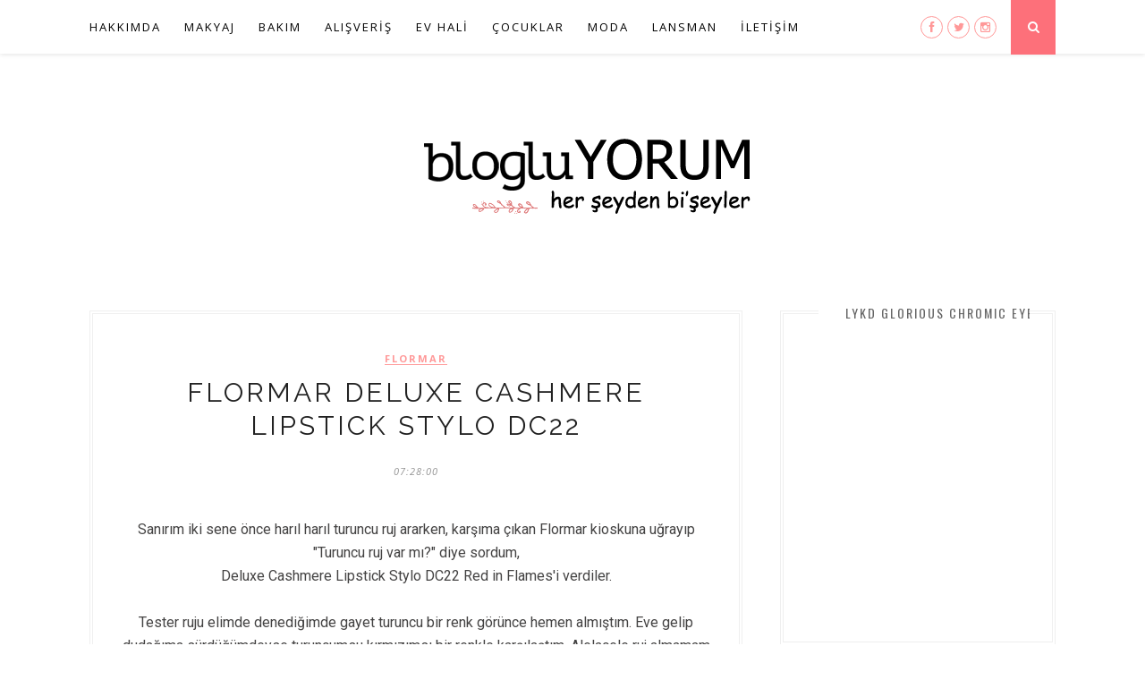

--- FILE ---
content_type: text/html; charset=UTF-8
request_url: https://www.blogluyorum.net/2017/01/flormar-deluxe-cashmere-lipstick-stylo-dc22.html
body_size: 64896
content:
<!DOCTYPE html>
<html dir='ltr' xmlns='http://www.w3.org/1999/xhtml' xmlns:b='http://www.google.com/2005/gml/b' xmlns:data='http://www.google.com/2005/gml/data' xmlns:expr='http://www.google.com/2005/gml/expr'>
<head>
<link href='https://www.blogger.com/static/v1/widgets/55013136-widget_css_bundle.css' rel='stylesheet' type='text/css'/>
<meta content='489335811244802' property='fb:pages'/>
<meta content='4c5ebf3e087476fc' name='yandex-verification'/>
<meta content='13EB213D528A9BB248CA57C4D2847567' name='msvalidate.01'/>
<meta content='33e6e8cdf558a1ac7c03f653dcb82c47' name='p:domain_verify'/>
<meta content='width=device-width,initial-scale=1,minimum-scale=1,maximum-scale=1' name='viewport'/>
<meta content='text/html; charset=UTF-8' http-equiv='Content-Type'/>
<meta content='blogger' name='generator'/>
<link href='https://www.blogluyorum.net/favicon.ico' rel='icon' type='image/x-icon'/>
<link href='https://www.blogluyorum.net/2017/01/flormar-deluxe-cashmere-lipstick-stylo-dc22.html' rel='canonical'/>
<link rel="alternate" type="application/atom+xml" title="blogluYORUM - Gökçe Bağtır | Kozmetik, Yaşam, Alışveriş, Makyaj Blogu - Atom" href="https://www.blogluyorum.net/feeds/posts/default" />
<link rel="alternate" type="application/rss+xml" title="blogluYORUM - Gökçe Bağtır | Kozmetik, Yaşam, Alışveriş, Makyaj Blogu - RSS" href="https://www.blogluyorum.net/feeds/posts/default?alt=rss" />
<link rel="service.post" type="application/atom+xml" title="blogluYORUM - Gökçe Bağtır | Kozmetik, Yaşam, Alışveriş, Makyaj Blogu - Atom" href="https://www.blogger.com/feeds/5526225714124178903/posts/default" />

<link rel="alternate" type="application/atom+xml" title="blogluYORUM - Gökçe Bağtır | Kozmetik, Yaşam, Alışveriş, Makyaj Blogu - Atom" href="https://www.blogluyorum.net/feeds/8435846822289655472/comments/default" />
<!--Can't find substitution for tag [blog.ieCssRetrofitLinks]-->
<link href='https://blogger.googleusercontent.com/img/b/R29vZ2xl/AVvXsEiWPw8tKOUJV7E9C3SUz4KUQYSOKrT5KXJi-gWhYRu5dS6PbWiWIAlBUPJuDSKiYREnDi_wQGPWAwj7Bc5QVI7G-82AQ6oyggTr_u9gQoo7MfOQzM8w8pAT5n4feKpWHlmi8ZpIbsUFcx0/s640/flormar+deluxe+cashmere+lipstick+stylo+dc22+ruj.jpg' rel='image_src'/>
<meta content='Sanırım iki sene önce harıl harıl turuncu ruj ararken, karşıma çıkan Flormar kioskuna uğrayıp "Turuncu ruj var mı?" diye sordum, 
Deluxe Cashmere Lipstick Stylo DC22 Red in Flames&#39;i verdiler. 
Tester ruju elimde denediğimde gayet turuncu bir renk görünce hemen almıştım. Eve gelip dudağıma sürdüğümdeyse turuncumsu kırmızımsı bir renkle karşılaştım. Alelacele ruj almamam lazımmış :) Renk açısından bana sürpriz yapsa da oldukça beğendiğim bir ruj oldu.' name='description'/>
<meta content='https://www.blogluyorum.net/2017/01/flormar-deluxe-cashmere-lipstick-stylo-dc22.html' property='og:url'/>
<meta content='FLORMAR DELUXE CASHMERE LiPSTiCK STYLO DC22' property='og:title'/>
<meta content='Sanırım iki sene önce harıl harıl turuncu ruj ararken, karşıma çıkan Flormar kioskuna uğrayıp &quot;Turuncu ruj var mı?&quot; diye sordum, 
Deluxe Cashmere Lipstick Stylo DC22 Red in Flames&#39;i verdiler. 
Tester ruju elimde denediğimde gayet turuncu bir renk görünce hemen almıştım. Eve gelip dudağıma sürdüğümdeyse turuncumsu kırmızımsı bir renkle karşılaştım. Alelacele ruj almamam lazımmış :) Renk açısından bana sürpriz yapsa da oldukça beğendiğim bir ruj oldu.' property='og:description'/>
<meta content='https://blogger.googleusercontent.com/img/b/R29vZ2xl/AVvXsEiWPw8tKOUJV7E9C3SUz4KUQYSOKrT5KXJi-gWhYRu5dS6PbWiWIAlBUPJuDSKiYREnDi_wQGPWAwj7Bc5QVI7G-82AQ6oyggTr_u9gQoo7MfOQzM8w8pAT5n4feKpWHlmi8ZpIbsUFcx0/w1200-h630-p-k-no-nu/flormar+deluxe+cashmere+lipstick+stylo+dc22+ruj.jpg' property='og:image'/>
<title>
FLORMAR DELUXE CASHMERE LiPSTiCK STYLO DC22|blogluYORUM - Gökçe Bağtır | Kozmetik, Yaşam, Alışveriş, Makyaj Blogu
</title>
<meta content='Makyaj Blogu, Kozmetik Blogu, Yaşam Blogu' name='description'/>
<link href='//fonts.googleapis.com/css?family=Oswald%3A400%2C300%2C700%7CNoto+Serif%3A400%2C700%2C400italic%2C700italic&ver=1.0' media='all' rel='stylesheet' type='text/css'/>
<link href="//fonts.googleapis.com/css?family=Roboto:400,300,500" rel="stylesheet" type="text/css">
<link href="//fonts.googleapis.com/css?family=Noto+Serif%7CRoboto+Slab:300,400,700&amp;ver=4.1.4" id="google-fonts-css" media="all" rel="stylesheet" type="text/css">
<link href="//fonts.googleapis.com/css?family=Lora:400,700,400italic%7CMontserrat:400,700" rel="stylesheet" type="text/css">
<link href="//fonts.googleapis.com/css?family=Bad+Script%7CRaleway:400,500,600,700,300%7CLora:400" rel="stylesheet" type="text/css">
<style id='page-skin-1' type='text/css'><!--
/*
-----------------------------------------------
Blogger Template Style
Name:     Feminist Clean & Responsive Blogger Template
Designer: ThemeXpose
URL:      http://www.themexpose.com
Version:  Free Version
----------------------------------------------- */
/* Global reset */
/* Based upon 'reset.css' in the Yahoo! User Interface Library: http://developer.yahoo.com/yui */
*, html, body, div, dl, dt, dd, ul, ol, li, h1, h2, h3, h4, h5, h6, pre, form, label, fieldset, input, p, blockquote, th, td { margin:0; padding:0 }
table { border-collapse:collapse; border-spacing:0 }
fieldset, img { border:0 }
address, caption, cite, code, dfn, em, strong, th, var { font-style:normal; font-weight:normal }
ol, ul, li { list-style:none }
caption, th { text-align:left }
h1, h2, h3, h4, h5, h6 { font-size:100%; font-weight:normal }
q:before, q:after { content:''}
/* Global reset-RESET */
strong { font-weight: bold }
em { font-style: italic }
a img { border:none } /* Gets rid of IE's blue borders */
body#layout #header {
margin-bottom: 80px;
clear:both;
}
body#layout #navigation {
height: auto;
margin-bottom: 60px;
margin-top: 30px;
position: relative;
width: 100%;
z-index: 999999;
}
body#layout #navigation-wrapper {
width:40%;
float:left;
}
body#layout #top-social {
width:40%;
float:right;
}
body#layout #widget-area .footerwidget {
width:250px;
margin-right: 20px;
}
body#layout #widget-area .widget, body#layout #sidebar .widget {
width:250px;
}
body {
background-color: #FFF;
color: rgb(68, 67, 67);
font-size: 16px;
font-weight: 400;
font-family: Roboto;
line-height: 29px;
margin-bottom: 0px;
text-transform: none;
}
p {
font-size:16px;
line-height:26px;
}
a {
text-decoration:none;
color:#ff9898;
}
a:hover {
}
h1,h2,h3,h4,h5,h6 {
font-family:"Open Sans", sans-serif;
}
.container {
width:1080px;
margin:0 auto;
}
.container.sp_sidebar {
overflow:hidden;
}
#main {
width:100%;
}
.container.sp_sidebar #main {
width:730px;
margin-right:30px;
float:left;
}
#sidebar {
width:308px;
float:right;
margin-top:8px;
}
/********************************/
/*** Navigation ***/
/********************************/
#navigation {
background: #fff;
height: 60px;
position: fixed;
z-index: 999999;
width: 100%;
-webkit-backface-visibility: hidden;
background: #fff;
box-shadow: 0px 1px 5px rgba(0, 0, 0, 0.11);
-webkit-box-shadow: 0px 1px 5px rgba(0, 0, 0, 0.11);
-moz-box-shadow: 0px 1px 5px rgba(0, 0, 0, 0.11);
}
.slicknav_menu {
display:none;
}
#navigation .container {
position:relative;
}
.menu {
float:left;
}
.menu li {
display:inline-block;
margin-right:22px;
position:relative;
}
.menu li a {
font-family: "Open Sans", sans-serif;
font-size: 13px;
font-weight: 400;
letter-spacing: 2px;
color: #fff;
line-height: 60px;
text-transform: uppercase;
display: inline-block;
-o-transition: .3s;
-ms-transition: .3s;
-moz-transition: .3s;
-webkit-transition: .3s;
}
/*** DROPDOWN ***/
.menu .sub-menu,
.menu .children {
background-color: #171717;
display: none;
padding: 0;
position: absolute;
margin-top:0;
left: 0;
z-index: 99999;
}
ul.menu ul a,
.menu ul ul a {
color: #999;
margin: 0;
padding: 6px 10px 7px 10px;
min-width: 160px;
line-height:20px;
-o-transition:.25s;
-ms-transition:.25s;
-moz-transition:.25s;
-webkit-transition:.25s;
transition:.25s;
border-top:1px solid #333;
}
ul.menu ul li,
.menu ul ul li {
padding-right:0;
margin-right:0;
}
ul.menu ul a:hover,
.menu ul ul a:hover {
color: #fff;
background:#333;
}
ul.menu li:hover > ul,
.menu ul li:hover > ul {
display: block;
}
.menu .sub-menu ul,
.menu .children ul {
left: 100%;
top: 0;
}
/** Search **/
#top-search {
position:absolute;
right:0;
top:0;
width:50px;
text-align:center;
margin-left:16px;
}
#top-search a {
height:61px;
font-size:14px;
line-height:60px;
color:#fff;
background:#353535;
display:block;
-webkit-transition: all 0.2s linear;
-moz-transition: all 0.2s linear;
-ms-transition: all 0.2s linear;
-o-transition: all 0.2s linear;
transition: all 0.2s linear;
}
#top-search a:hover {
color:#ccc;
background:#474747;
}
.show-search {
position:absolute;
top:60px;
right:-1px;
display:none;
z-index:10000;
}
.show-search #searchform input#s {
width:190px;
background:#FFF;
webkit-box-shadow: 0 8px 6px -6px rgba(206,206,206,.2);
-moz-box-shadow:  0 8px 6px -6px rgba(206,206,206,.2);
box-shadow:  0 8px 6px -6px rgba(206,206,206,.2);
}
.show-search #searchform input#s:focus {
border:1px solid #d5d5d5;
}
/*** Top Social ***/
#top-social {
position:absolute;
right:66px;
top:18px;
}
#top-social a i {
font-size: 13px;
margin-left: 5px;
line-height: 24px;
color: #ff9898;
-webkit-transition: all 0.2s linear;
-moz-transition: all 0.2s linear;
-ms-transition: all 0.2s linear;
-o-transition: all 0.2s linear;
transition: all 0.2s linear;
width: 23px;
height: 23px;
float: left;
-moz-border-radius: 50%;
-webkit-border-radius: 50%;
border-radius: 50%;
background-color: #fff;
border: 1px solid #ff9898;
text-align: center;
}
/********************************/
/*** Header ***/
/********************************/
#header {
padding-top:48px;
}
#logo {
text-align:center;
padding:40px 0;
}
/** Featured area **/
.featured-area {
margin-bottom:50px;
overflow:hidden;
position: relative;
}
#owl-demo .item img{
max-width:100%;
height:284px;
width:100%;
}
#owl-demo .item .feat-overlay {
position:absolute;
width:100%;
bottom:6px;
background:rgba(0,0,0,.5);
}
#owl-demo .item .feat-overlay .feat-text {
padding:12px 15px 15px 15px;
}
#owl-demo .item .feat-overlay h3 a {
font-size:15px;
color:#fff;
font-weight:400;
letter-spacing:1px;
}
#owl-demo .item .feat-overlay h3 a:hover {
}
#owl-demo .item .feat-overlay .feat-cat a{
font-size:14px;
font-style:italic;
color:rgba(255,255,255,.7);
display:inline-block;
margin-bottom:4px;
}
/********************************/
/*** Grid Item ***/
/********************************/
/* grid title */
.sp-grid-title {
margin-bottom:45px;
text-align:center;
}
.sp-grid-title h3 {
font-size: 26px;
font-weight: 400;
text-transform: uppercase;
letter-spacing:4px;
margin-bottom:4px;
}
.sp-grid-title .sub-title {
font-size: 18px;
font-style: italic;
color: #999;
}
.sp-grid li {
display: inline-block;
vertical-align: top;
width: 300px;
margin-right: 16px;
margin-bottom: 45px;
}
.container.sp_sidebar .sp-grid li {
width:315px;
}
.container.sp_sidebar .sp-grid li:nth-child(3n+3) {
margin-right:16px;
}
.container.sp_sidebar .sp-grid li:nth-child(2n+2) {
margin-right:0;
}
.sp-grid li:nth-child(3n+3) {
margin-right:0;
}
.sp-grid li .item img {
width:100%;
height:auto;
margin-bottom:10px;
}
.sp-grid li .item .cat {
font-size: 11px;
font-weight: 700;
letter-spacing: 1px;
text-transform: uppercase;
font-family:"Open Sans";
margin-bottom:7px;
display:block;
}
.sp-grid li .item .cat a:hover {
}
.sp-grid li .item h2 {
margin-bottom:8px;
}
.sp-grid li .item h2 a {
font-size: 15px;
color: #000000;
text-transform: uppercase;
letter-spacing: 1px;
font-weight: 700;
-o-transition:.3s;
-ms-transition:.3s;
-moz-transition:.3s;
-webkit-transition:.3s;
}
.sp-grid li .item h2 a:hover {
opacity:.5;
}
.sp-grid li .item p {
margin-bottom:6px;
}
.sp-grid li .item .date {
font-size: 13px;
color: #999;
letter-spacing: 1px;
font-style: italic;
}
/********************************/
/*** Post ***/
/********************************/
.post {
margin-bottom: 45px;
bottom: 18px;
padding: 25px;
border: 4px double #EFEFEF;
margin-top: 8px;
}
.single .post {
margin-bottom:70px;
}
/*** Post Header ***/
.post-header {
margin-bottom:27px;
text-align:center;
font-family: Raleway;
font-size: 30px;
font-weight: 400;
font-style: normal;
line-height: 1.25;
letter-spacing: 3px;
text-transform: uppercase;
color: #222;
}
.post-header .cat a {
display: inline-block;
margin-bottom: 12px;
font-family: "Open Sans", sans-serif;
font-size: 11px;
font-weight: 700;
letter-spacing: 2px;
border-bottom: 1px solid;
border-color: #ff9898;
text-transform: uppercase;
}
.post-header .cat a:hover {
}
.post-header h1, .post-header h2 { margin-bottom:8px; }
.post-header h1 a, .post-header h2 a, .post-header h1 {
font-family: Raleway;
font-size: 30px;
font-weight: 400;
font-style: normal;
line-height: 1.25;
letter-spacing: 3px;
text-transform: uppercase;
color: #222;
}
.post-header h2 a:hover {
opacity:.50;
}
.post-header .date {
font-family:"Open Sans", sans-serif;
font-size:11px;
font-style:italic;
color:#939393;
text-transform:uppercase;
letter-spacing:1px;
}
/*** Post image ***/
.post-image {
margin-bottom:5px;
}
.post-image img {
max-width:100%;
height:auto;
}
.post-image.audio iframe {
height:166px;
}
.container.sp_sidebar .post-image.audio iframe {
width:650px;
height:auto;
}
/*** Post Entry ***/
.post-entry {
text-align: justify;
}
.post-entry img {
max-width:100%;
height:auto;
}
.post-entry p {
margin-bottom:20px;
}
.post-entry a.more-link {
font-weight: 700;
border-width: 0px;
border-style: solid solid solid solid;
color: #ff9898;
font-size: 13px;
font-weight: 700;
font-family: Montserrat;
padding-top: 11px;
padding-bottom: 11px;
padding-left: 17px;
padding-right: 17px;
text-align: center;
border: 4px double #EFEFEF;
text-transform: uppercase;
position: relative;
}
.post-entry a:hover {
}
.post-entry p, .post-entry h1, .post-entry h2, .post-entry h3, .post-entry h4, .post-entry h5, .post-entry h6, .post-entry hr {
margin-bottom:20px;
}
.post-entry h1, .post-entry h2, .post-entry h3, .post-entry h4, .post-entry h5, .post-entry h6 {
color:#000;
font-weight:700;
}
.post-entry h1 {
font-size:30px;
}
.post-entry h2 {
font-size:27px;
}
.post-entry h3 {
font-size:24px;
}
.post-entry h4 {
font-size:20px;
}
.post-entry h5 {
font-size:18px;
}
.post-entry h6 {
font-size:16px;
}
.post-entry hr {
border:0;
height:0;
border-bottom:1px solid #e5e5e5;
clear:both;
}
.post-entry blockquote p {
border-left:3px solid #ff9898;
color:#999;
padding:0 18px;
font-family:"Georgia";
font-size:18px;
line-height:28px;
font-style:italic;
}
.post-entry ul, .post-entry ol {
padding-left:45px;
margin-bottom:20px;
}
.post-entry ul li {
margin-bottom:12px;
list-style:square;
}
.post-entry ol li {
margin-bottom:12px;
list-style:decimal;
}
.sticky.post .post-header { border:1px dashed #ddd; padding:20px 0; }
.bypostauthor  {}
.post-entry table { width:100%; margin-bottom:22px; border-collapse:collapse }
.post-entry td, .post-entry th { padding: 12px; border-bottom: 1px #e5e5e5 solid; }
.post-entry th { font-weight:bold; font-size:14px; background:#f5f5f5;}
.post-entry tr:hover {
background:#f9f9f9;
}
/*** Post Share ***/
.post-share {
text-align:center;
margin-top:50px;
margin-bottom:40px;
background:url(#) repeat-x center center;
}
.post-share a {
display:inline-block;
}
.share-box {
width: 50px;
height: 50px;
background: #fff;
border: 1px solid #e5e5e5;
display: inline-block;
line-height: 50px;
margin: 0 10px;
-o-transition: .3s;
-ms-transition: .3s;
-moz-transition: .3s;
-webkit-transition: .3s;
border-radius: 50%;
}
.share-box i {
font-size:14px;
}
.share-box:hover {
background:#171717;
border:1px solid #171717;
color:#fff;
}
/*** Post author ***/
.post-author {
margin-bottom:80px;
margin-top:70px;
overflow:hidden;
}
.author-img {
float:left;
margin-right:30px;
}
.author-img img {
border-radius:50%;
}
.author-content h5 a {
font-size:14px;
letter-spacing:2px;
text-transform:uppercase;
margin-bottom:8px;
color:#000;
display:block;
}
.author-content p {
margin-bottom:8px;
}
.author-content .author-social {
font-size:14px;
color:#bbb;
margin-right:8px;
}
/*** Post related ***/
.post-related {
overflow:hidden;
margin-bottom:80px;
margin-top:70px;
}
.post-box { text-align:center; }
.post-box-title {
font-size: 18px;
letter-spacing: 2px;
text-transform: uppercase;
margin-bottom: 42px;
font-weight: 500;
padding-bottom: 3px;
display: inline-block;
}
.item-related {
width:292px;
float:left;
margin-right:32px;
}
.item-related:last-child { margin-right:0; }
.container.sp_sidebar .item-related{
width:204px;
margin-right:19px;
}
.container.sp_sidebar .item-related:last-child {
margin-right:0;
}
.item-related img {
margin-bottom:6px;
width:100%;
height:auto;
}
.item-related h3 a {
font-size:14px;
text-transform:uppercase;
letter-spacing:2px;
color:#000;
}
.item-related h3 a:hover {
}
.item-related span.date {
font-size:10px;
font-family:"Open Sans", sans-serif;
text-transform:uppercase;
font-style:italic;
color:#999;
}
/** Post tags ***/
.post-tags {
margin-top:30px;
margin-bottom:50px;
}
.post-tags a {
font-family:"Open Sans", sans-serif;
font-size:11px;
letter-spacing:2px;
text-transform:uppercase;
background:#f2f2f2;
color:#666;
padding:7px 10px 8px;
margin-right:6px;
border-radius:2px;
margin-bottom:5px;
display:inline-block;
}
.post-tags a:hover {
background:#333;
color:#fff;
text-decoration:none;
}
/*** Post Pagination ***/
.post-pagination {
overflow:hidden;
}
.post-pagination .prev-post {
float:left;
width:470px;
}
.post-pagination .next-post {
float:right;
text-align:right;
width:470px;
}
.container.sp_sidebar .post-pagination .prev-post, .container.sp_sidebar .post-pagination .next-post {
width:325px;
}
.post-pagination span {
color:#999;
font-size:16px;
font-style:italic;
letter-spacing:1px;
}
.post-pagination .arrow {
font-size:64px;
color:#ddd;
line-height:64px;
}
.post-pagination .prev-post .arrow {
float:left;
margin-right:18px;
}
.post-pagination .next-post .arrow {
float:right;
margin-left:18px;
}
.pagi-text {
margin-top:11px;
}
.post-pagination h5 {
text-transform:uppercase;
letter-spacing:2px;
font-size:14px;
}
.post-pagination a {
color:#999;
}
.post-pagination a:hover > .arrow, .post-pagination a:hover > .pagi-text span, .post-pagination a:hover {
color:#000;
}
/********************************/
/*** Pagination ***/
/********************************/
.pagination {
margin-bottom:100px;
overflow:hidden;
}
.pagination a {
color:#999;
font-family:"Open Sans", sans-serif;
letter-spacing:3px;
text-transform:uppercase;
font-size:12px;
}
.pagination a:hover {
text-decoration:none;
color:#000;
}
.pagination .newer {
float:left;
}
.pagination .older {
float:right;
}
/********************************/
/*** Footer Social ***/
/********************************/
#footer-social {
background:#f9f9f9;
padding:40px 0;
text-align:center;
}
#footer-social a {
margin:0 15px;
color:#999;
font-family:"Open Sans", sans-serif;
font-size:11px;
text-transform:uppercase;
font-weight:700;
letter-spacing:1px;
}
#footer-social a:first-child {
margin-left:0;
}
#footer-social a:last-child {
margin-right:0;
}
#footer-social a i {
height:28px;
width:28px;
text-align:center;
line-height:28px;
background:#FD707A;
color:#fff;
border-radius:50%;
margin-right:5px;
font-size:14px;
}
#footer-social a:hover {
text-decoration:none;
color:#000;
}
#footer-social a:hover > i {
background:#000;
}
/********************************/
/*** Footer logo ***/
/********************************/
#footer-logo {
background:#111;
padding:60px 0;
text-align:center;
}
#footer-logo img {
margin-bottom:15px;
}
#footer-logo p {
color:#777;
font-size:15px;
margin-bottom:0;
font-style:italic;
}
#footer-logo p i {
color:#ff9898;
font-size:14px;
margin:0 5px 0 7px;
}
/********************************/
/*** Footer Copyright ***/
/********************************/
#footer-copyright {
padding:18px 0;
background:#f2f2f2;
overflow:hidden;
font-family:"Open Sans", sans-serif;
}
#footer-copyright p {
font-size:11px;
color:#888;
float:left;
}
#footer-copyright .to-top {
float:right;
margin-top:6px;
font-size:11px;
text-transform:uppercase;
font-weight:700;
letter-spacing:1px;
color:#333;
}
#footer-copyright .to-top i {
font-size:14px;
margin-left:3px;
}
#footer-copyright .to-top:hover {
text-decoration:none;
}
/********************************/
/*** Widget Area ***/
/********************************/
#widget-area {
overflow:hidden;
margin-bottom:60px;
border-top:1px solid #f0f0f0;
padding-top:70px;
}
#widget-area .footerwidget {
float:left;
}
#widget-area .widget, #sidebar .widget {
float: left;
margin-right: 32px;
width: 292px;
}
#widget-area .widget {
width: 450px;
}
#widget-area #container2 {
margin-right:0px;
}
#sidebar .widget {
width: 250px;
margin-right: 0;
float: none;
margin-bottom: 45px;
left: 18px;
top: 25px;
bottom: 18px;
padding: 25px;
border: 4px double #EFEFEF;
}
div#sidebar h2 span {
display: inline-block;
padding-left: 30px;
padding-right: 30px;
background-color: #fff;
}
#sidebar img {
max-width:250px;
}
#sidebar iframe {
max-width:260px;
}
.widget:last-child {
margin-right:0;
}
.widget-title, #sidebar .widget h2, #widget-area .widget h2 {
font-size:11px;
text-transform:uppercase;
letter-spacing:2px;
padding:12px 14px;
color:#666;
margin-bottom:30px;
}
#sidebar .widget-title, #sidebar .widget h2, #widget-area .widget h2 {
margin-bottom:20px;
}
.widget a:hover {
}
.widget ul li {
margin-bottom:7px;
padding-bottom:7px;
}
.widget ul li:last-child {
margin-bottom:0;
padding-bottom:0;
border-bottom:none;
}
/*** Search widget ***/
#searchform input#s {
border: 1px solid #e5e5e5;
background:#fff url(img/searchsubmit.png) no-repeat 96% 13px;
padding:14px 14px;
font-size:11px;
color:#999;
letter-spacing:1px;
}
#searchform #s:focus { outline:none; }
/** searchbar for widget ***/
.widget #searchform input#s {
width:260px;
}
#sidebar .widget #searchform input#s {
width:230px;
}
/*** About Widget ***/
.about-widget img {
max-width:292px;
height:auto;
}
/** Instagram widget support **/
.instag ul.thumbnails > li {
width:32% !important;
}
.instag ul.thumbnails > li img:hover {
opacity:.8;
}
.instag ul li {
margin:0;
padding-bottom:0;
border-bottom:none;
}
.pllexislider ul li {
margin:0;
padding-bottom:0;
border-bottom:none;
}
/*** Tagcloud widget ***/
.widget .tagcloud a {
font-family:"Open Sans", sans-serif;
font-size:10px;
letter-spacing:1px;
text-transform:uppercase;
background:#f2f2f2;
color:#666;
padding:6px 8px 7px;
margin-right:5px;
margin-bottom:8px;
display:inline-block;
border-radius:2px;
}
.widget .tagcloud a:hover {
background:#333;
color:#fff;
}
/*** Calender widget ***/
#wp-calendar {width: 100%; }
#wp-calendar caption { text-align: right; color: #777; font-size: 12px; margin-top: 10px; margin-bottom: 15px; }
#wp-calendar thead { font-size: 12px;  }
#wp-calendar thead th { padding-bottom: 10px; }
#wp-calendar tbody { color: #aaa; }
#wp-calendar tbody td { background: #f5f5f5; border: 1px solid #fff; text-align: center; padding:8px;}
#wp-calendar tbody td a { font-weight:700; color:#222; }
#wp-calendar tbody td:hover { background: #fff; }
#wp-calendar tbody .pad { background: none; }
#wp-calendar tfoot #next { font-size: 10px; text-transform: uppercase; text-align: right; }
#wp-calendar tfoot #prev { font-size: 10px; text-transform: uppercase; padding-top: 10px; }
#wp-calendar thead th { padding-bottom: 10px; text-align: center; }
/** WIDGET ITEMS **/
.widget ul.side-newsfeed li {
list-style-type:none;
margin-bottom:10px;
padding-bottom:5px;
margin-left:0;
}
.widget ul.side-newsfeed li:last-child {
margin-bottom:0;
padding-bottom:0;
}
.widget ul.side-newsfeed li .side-item {
overflow:hidden;
}
.widget ul.side-newsfeed li .side-item .side-image {
float:left;
margin-right:14px;
}
.widget ul.side-newsfeed li .side-item .side-image img {
width:86px;
height:auto;
}
.widget ul.side-newsfeed li .side-item .side-item-text {
overflow:hidden;
}
.widget ul.side-newsfeed li .side-item .side-item-text h4 a {
margin-bottom:1px;
color:#333;
display:block;
font-size:14px;
}
.widget ul.side-newsfeed li .side-item .side-item-text .side-item-meta {
font-size:10px;
letter-spacing:1px;
color:#999;
font-style:italic;
font-family:"Open Sans";
}
/** Social Widget **/
.widget-social {
text-align:center;
}
.widget-social a:first-child {
margin-left:0;
}
.widget-social a:last-child {
margin-right:0;
}
.widget-social a i {
height:28px;
width:28px;
text-align:center;
line-height:28px;
background:#ff9898;
color:#fff;
border-radius:50%;
margin:0 2px;
font-size:14px;
}
.widget-social a:hover {
text-decoration:none;
color:#000;
}
.widget-social a:hover > i {
background:#000;
}
.Label a {
text-transform: capitalize;
}
.Label li {
text-transform: capitalize;
border-bottom: 1px dotted #ECECEC;
}
/*******************************
*** COMMENTS
*******************************/
.post-comments {
margin-bottom:70px;
margin-top:70px;
}
.comments {
margin-bottom:40px;
}
.comment {
border-bottom:1px dotted #eee;
margin-top:20px;
margin-bottom:34px;
padding-bottom:40px;
}
.comment .avatar-image-container {
float:left;
}
.comment .avatar-image-container img {
border-radius:50%;
width:50px;
height:50px;
max-width:50px;
max-height:50px;
}
.comments .comment-block {
margin-left: 80px;
position: relative;
}
.comment-replies {
margin-left: 40px;
margin-top: 20px;
}
.comments .avatar-image-container {
float: left;
max-height: 50px;
overflow: hidden;
width: 50px;
}
.comment-replies .comment {
border:none;
margin-bottom:0px;
padding-bottom:0px;
}
.thecomment .comment-text {
overflow:hidden;
}
.thecomment .comment-text span.author, cite.user > a {
display:block;
font-size:14px;
text-transform:uppercase;
letter-spacing:2px;
margin-bottom:6px;
color:#333;
font-family:"Open Sans";
}
.thecomment .comment-text span.author a:hover {
}
span.datetime {
font-size:14px;
color:#999;
font-style:italic;
display:block;
margin-bottom:10px;
}
.thecomment .comment-text em {
font-size:13px;
margin-bottom:-14px;
display:block;
color:orange;
letter-spacing:1px;
}
.thecomment .comment-text em i {
font-size:14px;
color:#f3bd00;
}
.comment-actions a {
float:right;
font-size:11px;
background-color:#FF9898;
color:#FFF;
padding:3px 6px 5px 6px;
border-radius:2px;
margin-left:7px;
font-family:"Lato";
-o-transition:.3s;
-ms-transition:.3s;
-moz-transition:.3s;
-webkit-transition:.3s;
transition:.3s;
}
.continue a {
float:left;
margin-bottom:20px;
font-size:11px;
background-color:#aaa;
color:#FFF;
padding:3px 6px 5px 6px;
border-radius:2px;
margin-left:7px;
font-family:"Lato";
-o-transition:.3s;
-ms-transition:.3s;
-moz-transition:.3s;
-webkit-transition:.3s;
transition:.3s;
}
.loadmore a {
font-size:11px;
background-color:#aaa;
color:#FFF;
padding:3px 6px 5px 6px;
border-radius:2px;
margin-left:7px;
font-family:"Lato";
-o-transition:.3s;
-ms-transition:.3s;
-moz-transition:.3s;
-webkit-transition:.3s;
transition:.3s;
}
.post-comments span.reply a.comment-edit-link {
background:#c5c5c5;
}
.post-comments span.reply a:hover {
opacity:.8;
}
ul.children { margin: 0 0 0 55px; }
ul.children li.thecomment { margin:0 0 8px 0; }
/** Reply **/
#respond {
margin-bottom:20px;
overflow:hidden;
}
#respond  h3 {
font-size:14px;
color:#999;
font-weight:400;
margin-bottom:30px;
font-family:"Lato";
letter-spacing:2px;
text-transform:uppercase;
}
#respond h3 a {
color:#000;
display:inline-block;
}
#respond h3 small a {
text-transform:uppercase;
font-size:11px;
background:#333;
color:#FFF;
padding:4px 6px 5px;
border-radius:3px;
margin-left:7px;
letter-spacing:1px;
-o-transition:.3s;
-ms-transition:.3s;
-moz-transition:.3s;
-webkit-transition:.3s;
transition:.3s;
}
#respond h3 small a:hover {
opacity:.8;
}
#respond label {
color:#888;
width:80px;
font-size:14px;
display:inline-block;
font-weight:300;
}
#respond input {
padding:8px 10px;
border:1px solid #DDD;
margin-right:10px;
border-radius: 3px;
color:#999;
margin-bottom:15px;
font-size:11px;
width:250px;
font-family:"Georgia";
}
#respond input:focus {outline:none;}
#respond .comment-form-url {
margin-bottom:10px;
}
#respond textarea {
padding:14px;
border:1px solid #DDD;
border-radius: 3px;
width:95%;
height:120px;
font-size:13px;
color:#777;
margin-bottom:14px;
line-height:20px;
font-family:"Georgia";
}
#respond textarea:focus {outline:none;}
#respond #submit {
font-family:"Lato";
text-transform:uppercase;
letter-spacing:2px;
background:#eee;
border-radius:0;
font-size:11px;
color:#666;
padding:12px 19px 14px;
margin-top:6px;
display:inline-block;
border:none;
-o-transition:.3s;
-ms-transition:.3s;
-moz-transition:.3s;
-webkit-transition:.3s;
transition:.3s;
cursor:pointer;
border-radius:30px;
width:auto;
}
#respond #submit:hover {
background:#333;
color:#FFF;
}
.PageList h2 {
display: none;
}
/********************************/
/*** Archive ***/
/********************************/
.archive-box {
background:#f4f4f4;
padding:22px 0 24px;
text-align:center;
margin-bottom:70px;
margin-top:-70px;
border-bottom:1px solid #eee;
}
.archive-box span {
font-size:14px;
font-style:italic;
letter-spacing:1px;
color:#999;
}
.archive-box h1 {
font-size:26px;
letter-spacing:4px;
text-transform:uppercase;
}
.nothing {
margin-bottom:90px;
text-align:center;
}
#instafeed{max-width:100%;margin:0 auto;list-style:none;text-align:center;font-family:sans-serif;  line-height: 0px;  border-top: 1px solid rgba(34,34,34,0.1);
border-bottom: 1px solid rgba(34,34,34,0.1);}
#instafeed li{display:inline-block;width: 12.5%;margin:0;padding:0;text-align:left;position:relative}
#instafeed div{margin:0;position:relative}
#instafeed img{max-width:100%;display:block;position:relative;z-index:10;-webkit-transition:-webkit-transform .4s;-moz-transition:-moz-transform .4s;transition:transform .4s}
/* =WordPress Core
-------------------------------------------------------------- */
.alignnone {
margin: 5px 20px 20px 0;
}
.aligncenter,
div.aligncenter {
display: block;
margin: 5px auto 5px auto;
}
.alignright {
float:right;
margin: 5px 0 20px 20px;
}
.alignleft {
float: left;
margin: 5px 20px 20px 0;
}
.aligncenter {
display: block;
margin: 5px auto 5px auto;
}
a img.alignright {
float: right;
margin: 5px 0 20px 20px;
}
a img.alignnone {
margin: 5px 20px 20px 0;
}
a img.alignleft {
float: left;
margin: 5px 20px 20px 0;
}
a img.aligncenter {
display: block;
margin-left: auto;
margin-right: auto
}
.wp-caption {
background: #fff;
border: 1px solid #f0f0f0;
max-width: 96%; /* Image does not overflow the content area */
padding: 5px 3px 10px;
text-align: center;
font-family:"Open Sans";
}
.wp-caption.alignnone {
margin: 5px 20px 20px 0;
}
.wp-caption.alignleft {
margin: 5px 20px 20px 0;
}
.wp-caption.alignright {
margin: 5px 0 20px 20px;
}
.wp-caption img {
border: 0 none;
height: auto;
margin: 0;
max-width: 98.5%;
padding: 0;
width: auto;
}
.wp-caption p.wp-caption-text {
font-size: 11px;
line-height: 17px;
margin: 0;
padding: 0 4px 5px;
}
/*** Custom WordPress gallery style ***/
.gallery .gallery-caption{
font-size:12px;
color:#888;
font-family:"Open Sans";
}
.gallery .gallery-icon img{
border-radius:2px;
border:1px solid #eee !important;
padding:7px;
}
.gallery .gallery-icon img:hover {
border:1px solid #ccc !important;
}
/*** Contact Form 7 ***/
/*********************************************************/
.wpcf7 input {
width:266px;
}
div.wpcf7 {
overflow:hidden;
margin-top:40px;
}
.wpcf7 p.sp_input {
float:left;
margin-right:19px;
}
.wpcf7 p.sp_message {
clear:both;
}
.wpcf7 input, .wpcf7 textarea {
padding:8px;
border:1px solid #DDD;
margin-right:10px;
-webkit-border-radius: 5px;-moz-border-radius: 5px;border-radius: 5px;
color:#777;
font-size:12px;
margin-top:6px;
margin-bottom:6px;
}
.wpcf7 textarea {
width:95%;
}
.wpcf7 .wpcf7-submit {
background:#171717;
-webkit-border-radius: 20px;-moz-border-radius: 20px;border-radius:20px;
padding:12px 24px;
color:#FFF;
letter-spacing:3px;
font-size:11px;
text-transform:uppercase;
cursor:pointer;
-o-transition:.3s;
-ms-transition:.3s;
-moz-transition:.3s;
-webkit-transition:.3s;
transition:.3s;
display:block;
border:none;
width:auto;
}
.wpcf7 .wpcf7-submit:hover {
background:#777;
}
/*** 404 ***/
.error-404 {
margin-bottom:105px;
text-align:center;
}
.error-404 h1 {
font-size:190px;
font-weight:700;
margin-bottom:-25px;
}
.error-404 p {
color:#999;
font-size:18px;
font-style:italic;
}
.author-content {
margin-left: 140px;
}
#logo { padding:40px 0; }
#navigation { background:#fff; }
.menu li a { color:#000; }
.menu li a:hover {  color:#999999; }
.menu .sub-menu, .menu .children { background: #171717; }
ul.menu ul a, .menu ul ul a { border-top: 1px solid #333333; color:#999999; }
ul.menu ul a:hover, .menu ul ul a:hover { color: #ffffff; background:#333333; }
#top-social a i { color:#ff9898; }
#top-social a:hover i { color:#FF6E79}
#top-search a { background:#FD707A }
#top-search a { color:#fff }
#top-search a:hover { background:#474747; }
#top-search a:hover { color:#cccccc; }
.widget-title , #sidebar .widget h2, #widget-area .widget h2 {  color:#666666; }
#sidebar .widget-title, #sidebar .widget h2, #widget-area .widget h2 { background:; color:; }
.widget-title, #sidebar .widget h2 {
}
.footerwidget h2{
margin-top: -45px;
text-overflow: ellipsis;
white-space: nowrap;
overflow: hidden;
font-weight: normal;
font-family: 'Oswald', sans-serif;
text-transform: uppercase;
letter-spacing: 2px;
font-size: 14px;
line-height: 1;
margin-bottom: 20px;
text-align: center;
clear: both;
}
.footerwidget h2 span {
display: inline-block;
padding-left: 30px;
padding-right: 30px;
background-color: #fff;
}
.footerwidget .widget {
bottom: 18px;
padding: 25px;
border: 4px double #EFEFEF;
}
#footer-social  { background:#f9f9f9; }
#footer-logo { background:#171717; }
#footer-logo p { color:#777777; }
#footer-copyright { background:#f2f2f2; }
#footer-copyright p { color:#888888; }
a, #footer-logo p i { color:#ff9898; }
.post-entry blockquote p { border-left:3px solid #ff9898; }
#main .widget {
width: 100%;
}
#navigation .widget ul li {
border:none;
margin-bottom:0px;
padding-bottom:0px;
}
#navigation .widget a:hover {
text-decoration: none;
}
#widget-area #container3 .widget {
margin-right: 0;
}

--></style>
<!-- Google Tag Manager -->
<script>(function(w,d,s,l,i){w[l]=w[l]||[];w[l].push({'gtm.start':
new Date().getTime(),event:'gtm.js'});var f=d.getElementsByTagName(s)[0],
j=d.createElement(s),dl=l!='dataLayer'?'&l='+l:'';j.async=true;j.src=
'https://www.googletagmanager.com/gtm.js?id='+i+dl;f.parentNode.insertBefore(j,f);
})(window,document,'script','dataLayer','GTM-MX9ZXXC');</script>
<!-- End Google Tag Manager -->
<link href='https://www.blogger.com/dyn-css/authorization.css?targetBlogID=5526225714124178903&amp;zx=2ccb8ad9-7129-43b4-91f0-e0fc82980e7d' media='none' onload='if(media!=&#39;all&#39;)media=&#39;all&#39;' rel='stylesheet'/><noscript><link href='https://www.blogger.com/dyn-css/authorization.css?targetBlogID=5526225714124178903&amp;zx=2ccb8ad9-7129-43b4-91f0-e0fc82980e7d' rel='stylesheet'/></noscript>
<meta name='google-adsense-platform-account' content='ca-host-pub-1556223355139109'/>
<meta name='google-adsense-platform-domain' content='blogspot.com'/>

<!-- data-ad-client=ca-pub-8489945892328635 -->

</head>
<style type='text/css'>
    /*************************************************
    *	10. Tablet									 *
    *************************************************/
    @media only screen and (min-width: 768px) and (max-width: 960px) {
      .container {
        width:726px;
      }
      #navigation-wrapper {
        display:none;
      }
      #logo img {
        max-width:726px;
        height:auto;
      }
      .slicknav_menu {
        display:block;
      }
      .post-image img {
        width:726px;
        height:auto;
      }
      .post-image.audio iframe {
        width:726px;
        height:auto;
      }
      .container.sp_sidebar .post-image.audio iframe {
        width:476px;
        height:auto;
      }
      .item-related {
        width:230px;
        margin-right:17px;
      }
      .post-pagination .prev-post {
        width:383px;
      }
      .post-pagination .next-post {
        width:383px;
      }
      #widget-area .widget, #sidebar .widget {
        width:230px;
        margin-right:17px;
      }
      #widget-area .widget img, #sidebar .widget img {
        max-width:230px;
        height:auto;
      }
      #widget-area .widget iframe, #sidebar .widget iframe {
        max-width:230px !important;
        height:auto;
      }
      #footer-logo img {
        max-width:726px;
        height:auto;
      }
      #footer-social a {
        margin:0 15px;
      }
      #footer-social a i {
        height:32px;
        width:32px;
        line-height:32px;
        margin-right:0;
        font-size:14px;
      }
      #footer-social a span {
        display:none;
      }
      .wpcf7 input {
        width:208px;
      }
      .sp-grid li {
        width:353px;
      }
      .sp-grid li:nth-child(3n+3) {
        margin-right:16px;
      }
      .sp-grid li:nth-child(2n+2) {
        margin-right:0;
      }
      .container.sp_sidebar #main {
        width:476px;
        margin-right:20px;
      }
      .container.sp_sidebar #sidebar {
        width:230px;
      }
      .container.sp_sidebar #sidebar .widget {
        width:230px;
      }
      .container.sp_sidebar .sp-grid li {
        width:228px;
      }
      .container.sp_sidebar .item-related {
        width:149px;
        margin-right:14px;
      }
      .container.sp_sidebar .item-related:last-child {
        margin-right:0;
      }
      .container.sp_sidebar .item-related h3 a {
        font-size:12px;
        letter-spacing:1px;
      }
      .container.sp_sidebar #respond textarea {
        width:93%;
      }
    }
    /*************************************************
    *	Mobile Portrait								 *
    *************************************************/
    @media only screen and (max-width: 767px) {
      .container {
        width:320px;
      }
      #navigation-wrapper {
        display:none;
      }
      .slicknav_menu {
        display:block;
      }
      #logo img {
        max-width:320px;
        height:auto;
      }
      .post-header h1 a, .post-header h2 a, .post-header h1 {
        font-size:22px;
        letter-spacing:2px;
      }
      .post-image img {
        width:320px;
        height:auto;
      }
      .post-image.audio iframe {
        width:320px;
        height:auto;
      }
      .item-related {
        width:320px;
        margin-bottom:30px;
      }
      .share-box {
        width:36px; 
        height:36px; 
        line-height:36px;
        margin:0 4px;
      }
      .post-pagination .prev-post {
        width:320px;
      }
      .post-pagination .next-post {
        width:320px;
      }
      #respond textarea {
        width:90%;
      }
      .thecomment .author-img {
        display:none;
      }
      #widget-area .widget, #sidebar .widget {
        width:320px;
        margin-right:32px;
        float:left;
        margin-bottom:35px;
      }
      #footer-logo img {
        max-width:320px;
        height:auto;
      }
      #footer-social a i {
        height:28px;
        width:28px;
        line-height:28px;
        margin-right:0;
        font-size:12px;
      }
      #footer-social a {
        margin:0 5px;
      }
      #footer-social a span{
        display:none;
      }
      .wpcf7 textarea {
        width:94%;
      }
      .sp-grid li {
        width:320px;
      }
      .sp-grid li:nth-child(3n+3) {
        margin-right:0;
      }
      .sp-grid li:nth-child(2n+2) {
        margin-right:0;
      }
      .container.sp_sidebar #main {
        width:320px;
        margin-right:0;
      }
      .container.sp_sidebar #sidebar {
        width:320px;
      }
      .container.sp_sidebar #sidebar .widget {
        width:320px;
      }
      .container.sp_sidebar .item-related {
        width:320px;
        margin-bottom:30px;
      }
      .owl-carousel .owl-wrapper, .owl-carousel .owl-item {
        -webkit-transform: translate3d(-107px,0,0);
        -moz-transform: translate3d(-107px,0,0);
        -ms-transform: translate3d(-107px,0,0);
      }
    }
    /*************************************************
    *	10. Landscape								 *
    *************************************************/
    @media only screen and (min-width: 480px) and (max-width: 767px) {
      .container {
        width:480px;
      }
      #logo img {
        max-width:480px;
        height:auto;
      }
      .post-image img {
        width:480px;
        height:auto;
      }
      .post-image.audio iframe {
        width:480px;
        height:auto;
      }
      .item-related {
        width:480px;
        margin-bottom:30px;
      }
      .share-box {
        width:42px; 
        height:42px; 
        line-height:42px;
        margin:0 10px;
      }
      .post-pagination .prev-post {
        width:480px;
      }
      .post-pagination .next-post {
        width:480px;
      }
      #widget-area .widget, #sidebar .widget {
        width:480px;
        margin-right:32px;
        float:left;
        margin-bottom:35px;
      }
      #footer-logo img {
        max-width:480px;
        height:auto;
      }
      #footer-social a {
        margin:0 12px;
      }
      #footer-social a i {
        height:32px;
        width:32px;
        line-height:32px;
        margin-right:0;
        font-size:14px;
      }
      .wpcf7 textarea {
        width:95%;
      }
      .sp-grid li {
        width:230px;
      }
      .sp-grid li:nth-child(3n+3) {
        margin-right:16px;
      }
      .sp-grid li:nth-child(2n+2) {
        margin-right:0;
      }
      .container.sp_sidebar .sp-grid li {
        width:230px;
      }
      .container.sp_sidebar .sp-grid li:nth-child(3n+3) {
        margin-right:16px;
      }
      .container.sp_sidebar .sp-grid li:nth-child(2n+2) {
        margin-right:0;
      }
      .container.sp_sidebar #main {
        width:480px;
        margin-right:0;
      }
      .container.sp_sidebar #sidebar {
        width:480px;
      }
      .container.sp_sidebar #sidebar .widget {
        width:480px;
      }
      .container.sp_sidebar .item-related {
        width:480px;
        margin-bottom:30px;
      }
    }
    input { color: #333;  -moz-box-sizing: border-box; box-sizing: border-box; }
    input[type=text], select, textarea {   background: #FD707A;
      border-color: none;
      border-style: none;
      -moz-border-radius: 3px;
      color: #fff;
      cursor: pointer;
      font-family: Verdana, Arial, Tahoma, sans-serif;
      font-size: 11px;
      font-weight: bold;
      padding: 13px 16px;
      text-decoration: none;
      text-transform: uppercase;
      display: inline-block;}
    #subbox {   background: url("https://blogger.googleusercontent.com/img/b/R29vZ2xl/AVvXsEjjn8p8Uh9glPakEC1TGYg54mAQGl967npvV4wD6MGNT13CdB9mfsQl-88qB1II4_GyDZCWDt8oUH61YfMylit3dToTBluhsCZN6QT7gbLJc71NX_Pv8HUJgCioBYoOGl8E5XuT6fPd1r-b/s1600/email-icon.png") no-repeat scroll 16px 15px #FFFFFF;
      border-style: none none solid;
      color: #BBBBBB;
      font-family: Verdana,Arial,Tahoma,sans-serif;
      font-size: 9px;
      width: 325px;
      padding: 13px 15px 13px 45px;
      text-transform: uppercase;
      float: left;  border: 1px solid #ccc;  width: 365px;}
    /***** Button CSS *****/
    input[type="button"],
    input[type="submit"], .showpageNum a, .showpage a, .showpagePoint, .button {background: #F45A5A;
      border-color: none;
      border-style: none;
      -moz-border-radius: 3px;
      color: #fff;
      cursor: pointer;
      font-family: Verdana, Arial, Tahoma, sans-serif;
      font-size: 11px;
      font-weight: bold;
      padding: 13px 16px;
      text-decoration: none;
      text-transform: uppercase;
      display: inline-block; }
    input:hover[type="button"],
    input:hover[type="submit"], .showpageNum a:hover, .showpage a:hover, .showpagePoint, .button:hover { background: #A03B3B; color: #fff; text-decoration: none; }
    /***** Btnt Social Share widget CSS ******/
    .btnt-social { float: left; margin: 5px 5px 0 0; width: 90px; }
    div#btntEmailsub {
      margin-top: 10.5px;
    }
  </style>
<style type='text/css'>
    /**
    * BxSlider v4.1.2 - Fully loaded, responsive content slider
    * http://bxslider.com
    *
    * Written by: Steven Wanderski, 2014
    * http://stevenwanderski.com
    * (while drinking Belgian ales and listening to jazz)
    *
    * CEO and founder of bxCreative, LTD
    * http://bxcreative.com
    */
    /** RESET AND LAYOUT
    ===================================*/
    .bx-wrapper {
      position: relative;
      margin: 0 auto 60px;
      padding: 0;
      *zoom: 1;
      margin-bottom:0px;
    }
    .bx-wrapper img {
      max-width: 100%;
    }
    .post-entry p {
      text-align: center;
      margin-top: 40px;
      margin-bottom: 45px;
    }
    div#footer-social1 h2 {
      display: none;
    }
    /** THEME
    ===================================*/
    .bx-wrapper .bx-viewport {
      background: #fff;
      text-align:center;
      /*fix other elements on the page moving (on Chrome)*/
      -webkit-transform: translatez(0);
      -moz-transform: translatez(0);
      -ms-transform: translatez(0);
      -o-transform: translatez(0);
      transform: translatez(0);
    }
    .bx-wrapper .bx-pager,
    .bx-wrapper .bx-controls-auto {
      position: absolute;
      bottom: -30px;
      width: 100%;
    }
    /* LOADER */
    .bx-wrapper .bx-loading {
      min-height: 50px;
      height: 100%;
      width: 100%;
      position: absolute;
      top: 0;
      left: 0;
      z-index: 2000;
    }
    /* PAGER */
    .bx-wrapper .bx-pager {
      text-align: center;
      font-size: .85em;
      font-family: Arial;
      font-weight: bold;
      color: #666;
      padding-top: 20px;
    }
    .bx-wrapper .bx-pager .bx-pager-item,
    .bx-wrapper .bx-controls-auto .bx-controls-auto-item {
      display: inline-block;
      *zoom: 1;
      *display: inline;
    }
    .bx-wrapper .bx-pager.bx-default-pager a {
      background: #666;
      text-indent: -9999px;
      display: block;
      width: 10px;
      height: 10px;
      margin: 0 5px;
      outline: 0;
      -moz-border-radius: 5px;
      -webkit-border-radius: 5px;
      border-radius: 5px;
    }
    .bx-wrapper .bx-pager.bx-default-pager a:hover,
    .bx-wrapper .bx-pager.bx-default-pager a.active {
      background: #000;
    }
    /* DIRECTION CONTROLS (NEXT / PREV) */
    .bx-wrapper .bx-prev {
      left: 20px;
      background: url(https://blogger.googleusercontent.com/img/b/R29vZ2xl/AVvXsEjF8FAqXdWEw1OYSKD05vumeqdV8GayHwx4UQU-X4-aI6Rt2UqLzI6aN4qzFRZw765WPrwo83BQpOOmwmZKRkvh2WBBmTG2FFzmTtHop6myZ8gtauZUW3GM1oIiBgiqqrKDMbiu13j9Gio/s1600/slider-arrows.png) no-repeat 0 0;
    }
    .bx-wrapper .bx-next {
      right: 20px;
      background: url(https://blogger.googleusercontent.com/img/b/R29vZ2xl/AVvXsEjF8FAqXdWEw1OYSKD05vumeqdV8GayHwx4UQU-X4-aI6Rt2UqLzI6aN4qzFRZw765WPrwo83BQpOOmwmZKRkvh2WBBmTG2FFzmTtHop6myZ8gtauZUW3GM1oIiBgiqqrKDMbiu13j9Gio/s1600/slider-arrows.png) no-repeat -30px 0;
    }
    /*.bx-controls-direction a {
    opacity: 0;
    transition: opacity .25s ease-in-out;
    -moz-transition: opacity .25s ease-in-out;
    -webkit-transition: opacity .25s ease-in-out;
  }
    .bx-wrapper:hover .bx-controls-direction a {
    opacity: 1;
  }*/
    .bx-wrapper .bx-next:hover, .bx-wrapper .bx-prev:hover {
      opacity:.7 !important;
    }
    .bx-wrapper .bx-controls-direction a {
      position: absolute;
      top: 50%;
      margin-top: -15px;
      outline: 0;
      width: 30px;
      height: 30px;
      text-indent: -9999px;
      z-index: 9999;
    }
    .bx-wrapper .bx-controls-direction a.disabled {
      display: none;
    }
    /* AUTO CONTROLS (START / STOP) */
    .bx-wrapper .bx-controls-auto {
      text-align: center;
    }
    .bx-wrapper .bx-controls-auto .bx-start {
      display: block;
      text-indent: -9999px;
      width: 10px;
      height: 11px;
      outline: 0;
      background: url(images/controls.png) -86px -11px no-repeat;
      margin: 0 3px;
    }
    .bx-wrapper .bx-controls-auto .bx-start:hover,
    .bx-wrapper .bx-controls-auto .bx-start.active {
      background-position: -86px 0;
    }
    .bx-wrapper .bx-controls-auto .bx-stop {
      display: block;
      text-indent: -9999px;
      width: 9px;
      height: 11px;
      outline: 0;
      background: url(images/controls.png) -86px -44px no-repeat;
      margin: 0 3px;
    }
    .bx-wrapper .bx-controls-auto .bx-stop:hover,
    .bx-wrapper .bx-controls-auto .bx-stop.active {
      background-position: -86px -33px;
    }
    /* PAGER WITH AUTO-CONTROLS HYBRID LAYOUT */
    .bx-wrapper .bx-controls.bx-has-controls-auto.bx-has-pager .bx-pager {
      text-align: left;
      width: 80%;
    }
    .bx-wrapper .bx-controls.bx-has-controls-auto.bx-has-pager .bx-controls-auto {
      right: 0;
      width: 35px;
    }
    /* IMAGE CAPTIONS */
    .bx-wrapper .bx-caption {
      position: absolute;
      bottom: 6px;
      left: 0;
      background: rgba(0, 0, 0, 0.6);
      width: 100%;
      padding:20px;
    }
    .bx-wrapper .bx-caption span {
      color: #fff;
      display: block;
      font-size: 16px;
    }
  </style>
<style type='text/css'>
    /*
    Mobile Menu Core Style
    */
    .slicknav_btn { position: relative; display: block; vertical-align: middle; float: left;  line-height: 27px; cursor: pointer;  height:27px;}
    .slicknav_menu  .slicknav_menutxt { display: block; line-height: 1.188em; float: left; }
    .slicknav_menu .slicknav_icon { float: left; margin: 0.188em 0 0 0.438em; }
    .slicknav_menu .slicknav_no-text { margin: 0 }
    .slicknav_menu .slicknav_icon-bar { display: block; width: 1.125em; height: 0.125em; }
    .slicknav_btn .slicknav_icon-bar + .slicknav_icon-bar { margin-top: 0.188em }
    .slicknav_nav { clear: both }
    .slicknav_nav ul,
    .slicknav_nav li { display: block }
    .slicknav_nav .slicknav_arrow { font-size: 0.8em; margin: 0 0 0 0.4em; }
    .slicknav_nav .slicknav_item { cursor: pointer; }
    .slicknav_nav .slicknav_row { display: block; }
    .slicknav_nav a { display: block }
    .slicknav_nav .slicknav_item a,
    .slicknav_nav .slicknav_parent-link a { display: inline }
    .slicknav_menu:before,
    .slicknav_menu:after { content: " "; display: table; }
    .slicknav_menu:after { clear: both }
    /* IE6/7 support */
    .slicknav_menu { *zoom: 1 }
    /* 
    User Default Style
    Change the following styles to modify the appearance of the menu.
    */
    .slicknav_menu {
      font-size:16px;
    }
    /* Button */
    .slicknav_btn {
      margin: 12px 5px 12px;
      text-decoration:none;
      text-shadow: 0 1px 1px rgba(255, 255, 255, 0.75);
      -webkit-border-radius: 4px;
      -moz-border-radius: 4px;
      border-radius: 4px;  
    } 
    /* Button Text */
    .slicknav_menu  .slicknav_menutxt {
      color: #FFF;
      font-weight: bold;
      text-shadow: 0 1px 3px #000;
    }
    /* Button Lines */
    .slicknav_menu .slicknav_icon-bar {
      background-color:#FF7171;
    }
    .slicknav_menu {
      background:#fff;
      padding:5px;
    }
    .slicknav_nav {
      color:#fff;
      margin:0;
      padding:0;
      font-size:0.875em;
    }
    .slicknav_nav, .slicknav_nav ul {
      list-style: none;
      overflow:hidden;
    }
    .slicknav_nav ul {
      padding:0;
      margin:0 0 0 20px;
    }
    .slicknav_nav .slicknav_row {
      padding:5px 10px;
      margin:2px 5px;
    }
    .slicknav_nav a{
      padding:5px 10px;
      margin:2px 5px;
      text-decoration:none;
      color:#fff;
      font-family:"Open Sans", sans-serif;
      font-size:11px;
      font-weight:400;
      letter-spacing:2px;
      color:#FF7171;
      text-transform:uppercase;
    }
    .slicknav_nav .slicknav_item a,
    .slicknav_nav .slicknav_parent-link a {
      padding:0;
      margin:0;
    }
    .slicknav_nav .slicknav_row:hover {
    }
    .slicknav_nav a:hover{
      background:#FF7171;
      color:#fff;
    }
    .slicknav_nav .slicknav_txtnode {
      margin-left:15px;   
    }
    .slicknav_menu .slicknav_no-text {
      margin-top:7px;
    }
  </style>
<style type='text/css'>
    /* 
    * 	Core Owl Carousel CSS File
    *	v1.3.3
    */
    /* clearfix */
    .owl-carousel .owl-wrapper:after {
      content: ".";
      display: block;
      clear: both;
      visibility: hidden;
      line-height: 0;
      height: 0;
    }
    /* display none until init */
    .owl-carousel{
      display: none;
      width: 100%;
      -ms-touch-action: pan-y;
    }
    .owl-carousel .owl-wrapper{
      display: none;
      position: relative;
      -webkit-transform: translate3d(0px, 0px, 0px);
    }
    .owl-carousel .owl-wrapper-outer{
      overflow: visible;
      position: relative;
      width: 100%;
      -moz-box-shadow: 0 1px 3px rgba(0, 0, 0, 0.1);
      -webkit-box-shadow: 0 1px 3px rgba(0, 0, 0, 0.1);
      box-shadow: 0 1px 3px rgba(0, 0, 0, 0.1);
    }
    .owl-carousel .owl-wrapper-outer.autoHeight{
      -webkit-transition: height 500ms ease-in-out;
      -moz-transition: height 500ms ease-in-out;
      -ms-transition: height 500ms ease-in-out;
      -o-transition: height 500ms ease-in-out;
      transition: height 500ms ease-in-out;
    }
    .owl-carousel .owl-item{
      float: left;
    }
    .owl-controls .owl-page,
    .owl-controls .owl-buttons div{
      cursor: pointer;
    }
    .owl-controls {
      -webkit-user-select: none;
      -khtml-user-select: none;
      -moz-user-select: none;
      -ms-user-select: none;
      user-select: none;
      -webkit-tap-highlight-color: rgba(0, 0, 0, 0);
    }
    /* mouse grab icon */
    .grabbing { 
      cursor:url(grabbing.png) 8 8, move;
    }
    /* fix */
    .owl-carousel  .owl-wrapper,
    .owl-carousel  .owl-item{
      -webkit-backface-visibility: hidden;
      -moz-backface-visibility:    hidden;
      -ms-backface-visibility:     hidden;
      -webkit-transform: translate3d(0px,0,0);
      -moz-transform: translate3d(0px,0,0);
      -ms-transform: translate3d(0px,0,0);
    }
  </style>
<style type='text/css'>
    /*
    * 	Owl Carousel Owl Demo Theme 
    *	v1.3.3
    */
    .owl-theme .owl-controls{
      margin-top: 10px;
      text-align: center;
    }
    /* Styling Next and Prev buttons */
    .owl-theme .owl-controls .owl-buttons div{
      color: #FFF;
      display: inline-block;
      zoom: 1;
      background: #FFFFFF;
      filter: Alpha(Opacity=50);
      opacity: 0.5;
      -moz-box-shadow: 0 1px 3px rgba(0, 0, 0, 0.15);
      -webkit-box-shadow: 0 1px 3px rgba(0, 0, 0, 0.15);
      box-shadow: 0 1px 3px rgba(0, 0, 0, 0.15);
    }
    .owl-prev {
      position: absolute;
      left: 0px;
      top: 0%;
      height: 97.88%;
      width: 14%;
      padding: 0px;
      margin: 0px;
      display: block!important;
      background: rgba(255, 255, 255, 0.45);
      font-size: 0;
      -moz-box-shadow: 0 1px 0x rgba(0, 0, 0, 0.06);
      -webkit-box-shadow: 0 1px 0x rgba(0, 0, 0, 0.06); 
      box-shadow: 0 1px 0px rgba(0, 0, 0, 0.06);
      margin-bottom: 7px;
    }
    .owl-next {
      position: absolute;
      right: 0px;
      top: 0%;
      height: 97.88%;
      width: 14%;
      padding: 0px;
      margin: 0px;
      display: block!important;
      background: rgba(255, 255, 255, 0.45);
      font-size: 0;
      -moz-box-shadow: 0 1px 0x rgba(0, 0, 0, 0.06);
      -webkit-box-shadow: 0 1px 0x rgba(0, 0, 0, 0.06); 
      box-shadow: 0 1px 0px rgba(0, 0, 0, 0.06);
      margin-bottom: 7px;
    }
    .owl-dots {
      display: none!important;
    }
    /* Styling Pagination*/
    .owl-theme .owl-controls .owl-page{
      display: inline-block;
      zoom: 1;
      *display: inline;/*IE7 life-saver */
    }
    .owl-theme .owl-controls .owl-page span{
      display: block;
      width: 12px;
      height: 12px;
      margin: 5px 7px;
      filter: Alpha(Opacity=50);/*IE7 fix*/
      opacity: 0.5;
      -webkit-border-radius: 20px;
      -moz-border-radius: 20px;
      border-radius: 20px;
      background: #869791;
    }
    .owl-theme .owl-controls .owl-page.active span,
    .owl-theme .owl-controls.clickable .owl-page:hover span{
      filter: Alpha(Opacity=100);/*IE7 fix*/
      opacity: 1;
    }
    /* If PaginationNumbers is true */
    .owl-theme .owl-controls .owl-page span.owl-numbers{
      height: auto;
      width: auto;
      color: #FFF;
      padding: 2px 10px;
      font-size: 12px;
      -webkit-border-radius: 30px;
      -moz-border-radius: 30px;
      border-radius: 30px;
    }
    /* preloading images */
    .owl-item.loading{
      min-height: 150px;
      background: url(AjaxLoader.gif) no-repeat center center
    }
    .PageList LI.selected A {
      font-weight: bold;
      text-decoration: none;
      color: #ff9898;
    }
    .widget-title, #sidebar .widget h2 {
      margin-top: -45px;
      text-overflow: ellipsis;
      white-space: nowrap;
      overflow: hidden;
      font-weight: normal;
      font-family: 'Oswald', sans-serif;
      text-transform: uppercase;
      letter-spacing: 2px;
      font-size: 14px;
      line-height: 1;
      margin-bottom: 20px;
      text-align: center;
      clear: both;
    }
    div#sidebar h2 span {
      display: inline-block;
      padding-left: 30px;
      padding-right: 30px;
      background-color: #fff;
    }
    .more-link::before {
      content: "\f178";
      font-family: FontAwesome;
      right: 40px;
      position: absolute;
      opacity: 0;
      visibility: hidden;
      z-index: 1;
      font-size: 20px;
      height: 20px;
      top: 0;
      bottom: 0;
      margin: auto;
      color: #353535;
      -webkit-transition: all 200ms;
      -o-transition: all 200ms;
      transition: all 200ms;
      line-height: 100%;
      display: block;
    }
    .more-link.arrowIn:before {
      right: 20px;
      visibility: visible;
      opacity: 1;
    }
    .more-link.arrowOut:before {
      right: -20px;
      visibility: hidden;
      opacity: 0;
    }
    .more-link:hover {
      border-color: #101010;
      color: #101010;
      padding-right: 60px;
    }
    .pagination .older {
      float: right;
      position: relative; 
      text-align: right;
    }
    .pagination .newer {
      float: left;
      position: relative; 
      text-align: left;
    }
    .post-nav-icon {
      position: absolute;
      top: 7px;
      width: 32px;
      height: 32px;
      text-align: center;
      line-height: 32px;
      background-color: #FD707A;
      border-radius: 32px;
      color: #fff;
      letter-spacing: 0;
    }
    .older .post-nav-icon{
      right:0;
    }
    .newer .post-nav-icon{
      left:0;
    }
    .older .pager-heading {
      margin-bottom: 5px;
      color:#aaa;
      margin-right: 42px;
    }
    .older .pager-title {
      font-size: 150%;
      display: block;
      line-height: 1.3;
      white-space: normal;
      text-overflow: ellipsis;
      overflow: hidden;
      color:#FD707A;
      margin-right: 42px;
    }
    .newer .pager-heading {
      margin-bottom: 5px;
      color:#aaa;
      margin-left: 42px;
    }
    .newer .pager-title {
      font-size: 150%;
      display: block;
      line-height: 1.3;
      white-space: normal;
      text-overflow: ellipsis;
      overflow: hidden;
      color:#FD707A;
      margin-left: 42px;
    }
    div#container1 {
      text-align: center;
    }
  </style>
<link href='//netdna.bootstrapcdn.com/font-awesome/4.0.1/css/font-awesome.css?ver=3.9.2' id='font-awesome-css' media='all' rel='stylesheet' type='text/css'/>
<link href="//fonts.googleapis.com/css?family=Open+Sans:300italic,400italic,700italic,400,700,300&amp;subset=latin,cyrillic-ext&amp;ver=3.9.2" id="default_headings_font-css" media="all" rel="stylesheet" type="text/css">
<link href="//fonts.googleapis.com/css?family=Crimson+Text:400,700,400italic,700italic&amp;ver=3.9.2" id="default_body_font-css" media="all" rel="stylesheet" type="text/css">
<script src="//ajax.googleapis.com/ajax/libs/jquery/1.11.0/jquery.min.js" type="text/javascript"></script>
<script src="//code.jquery.com/jquery-migrate-1.2.1.js" type="text/javascript"></script>
<script type='text/javascript'>
    //<![CDATA[
    var classicMode = false ;
    var summary = 20;
    var indent = 3;
    imgr = new Array();
    imgr[0] = "https://blogger.googleusercontent.com/img/b/R29vZ2xl/AVvXsEjEoqO_xjygGs6gn-5ojpMzCouZYD9jqmuwV85MVSgr6RH8JDhdrKhAD5jaHgrgpICOshC5V4DGmpFllxjCzy3b8Iq5s9W8OFQR236amp8lbtDawvbLO41cQ0LZHNm5L5F_oKHBtErqYIMZ/s500-c/no-image-found.jpg";
    showRandomImg = true;
    aBold = true;
    summaryPost = 170; 
    summaryTitle = 25; 
    numposts1 = 6; 
    numposts3 = 12;
    numposts2 = 8;
    var classicMode = false ;
    var summary = 50;
    var indent = 3;
    var relatedTitles = new Array();
    var relatedTitlesNum = 0;
    var relatedUrls = new Array();
    var thumburl = new Array();
    function stripHtmlTags(s,max){return s.replace(/<.*?>/ig, '').split(/\s+/).slice(0,max-1).join(' ')}
    var _0x53df=["\x31\x37\x20\x31\x66\x28\x57\x2C\x77\x2C\x31\x64\x2C\x6B\x2C\x4F\x2C\x4E\x2C\x31\x4F\x29\x7B\x62\x20\x6C\x3D\x31\x64\x3B\x62\x20\x77\x3D\x77\x3B\x62\x20\x6B\x3D\x6B\x3B\x62\x20\x4F\x3D\x4F\x3B\x62\x20\x4E\x3D\x4E\x3B\x62\x20\x63\x3D\x4A\x2E\x31\x62\x28\x57\x29\x3B\x62\x20\x67\x3D\x63\x2E\x54\x28\x22\x67\x22\x29\x3B\x62\x20\x55\x3D\x63\x2E\x46\x2E\x59\x28\x2F\x3C\x67\x2E\x2A\x3F\x3E\x2F\x31\x33\x2C\x27\x27\x29\x2E\x59\x28\x2F\x3C\x48\x2E\x2A\x3F\x3E\x2F\x31\x33\x2C\x27\x27\x29\x3B\x62\x20\x44\x3D\x55\x2E\x78\x28\x2F\x3C\x52\x5C\x73\x2A\x5C\x2F\x3F\x3E\x2F\x29\x3B\x62\x20\x72\x3D\x44\x5B\x30\x5D\x2B\x44\x2E\x56\x28\x31\x2C\x2D\x31\x29\x2E\x31\x4E\x28\x27\x3C\x52\x3E\x27\x29\x2B\x44\x2E\x56\x28\x2D\x31\x29\x3B\x62\x20\x64\x3D\x31\x4D\x20\x31\x4C\x28\x29\x3B\x64\x5B\x30\x5D\x3D\x22\x31\x48\x22\x3B\x64\x5B\x31\x5D\x3D\x22\x31\x46\x22\x3B\x64\x5B\x32\x5D\x3D\x22\x31\x43\x22\x3B\x64\x5B\x33\x5D\x3D\x22\x31\x75\x22\x3B\x64\x5B\x34\x5D\x3D\x22\x31\x73\x22\x3B\x64\x5B\x35\x5D\x3D\x22\x31\x70\x22\x3B\x64\x5B\x36\x5D\x3D\x22\x31\x6F\x22\x3B\x64\x5B\x37\x5D\x3D\x22\x31\x6E\x22\x3B\x64\x5B\x38\x5D\x3D\x22\x31\x6D\x22\x3B\x64\x5B\x39\x5D\x3D\x22\x31\x6C\x22\x3B\x64\x5B\x31\x30\x5D\x3D\x22\x31\x6B\x22\x3B\x64\x5B\x31\x31\x5D\x3D\x22\x31\x69\x22\x3B\x62\x20\x6E\x3D\x64\x5B\x6B\x2E\x78\x28\x27\x2F\x27\x29\x5B\x30\x5D\x5D\x3B\x62\x20\x31\x67\x3D\x6B\x2E\x78\x28\x27\x2F\x27\x29\x5B\x31\x5D\x3B\x62\x20\x31\x77\x3D\x6B\x2E\x78\x28\x27\x2F\x27\x29\x5B\x32\x5D\x3B\x79\x28\x67\x2E\x74\x3D\x3D\x31\x29\x7B\x62\x20\x31\x39\x3D\x67\x5B\x30\x5D\x2E\x6F\x3B\x62\x20\x71\x3D\x27\x3C\x63\x20\x66\x3D\x22\x6A\x2D\x4C\x22\x3E\x3C\x61\x20\x68\x3D\x22\x27\x2B\x6C\x2B\x27\x22\x3E\x3C\x67\x20\x31\x35\x3D\x22\x31\x68\x22\x20\x31\x34\x3D\x22\x31\x6A\x22\x20\x6F\x3D\x22\x27\x2B\x31\x39\x2B\x27\x22\x3E\x3C\x2F\x61\x3E\x3C\x2F\x63\x3E\x27\x3B\x62\x20\x75\x3D\x71\x2B\x27\x3C\x63\x20\x66\x3D\x22\x6A\x2D\x47\x22\x3E\x27\x2B\x76\x28\x72\x2C\x45\x29\x2B\x27\x2E\x2E\x2E\x3C\x70\x3E\x20\x3C\x61\x20\x66\x3D\x22\x43\x2D\x42\x22\x20\x68\x3D\x22\x27\x2B\x6C\x2B\x27\x22\x3E\x41\x20\x7A\x3C\x2F\x61\x3E\x3C\x2F\x70\x3E\x3C\x2F\x63\x3E\x27\x7D\x4B\x7B\x79\x28\x67\x2E\x74\x3E\x31\x29\x7B\x62\x20\x6D\x3D\x27\x27\x3B\x51\x28\x62\x20\x69\x3D\x30\x3B\x69\x3C\x67\x2E\x74\x3B\x69\x2B\x2B\x29\x7B\x62\x20\x6D\x3D\x6D\x2B\x27\x3C\x6D\x3E\x3C\x67\x20\x6F\x3D\x22\x27\x2B\x67\x5B\x69\x5D\x2E\x6F\x2B\x27\x22\x3E\x3C\x2F\x6D\x3E\x27\x7D\x62\x20\x71\x3D\x27\x3C\x63\x20\x66\x3D\x22\x6A\x2D\x4C\x22\x3E\x3C\x63\x20\x66\x3D\x22\x31\x71\x2D\x31\x72\x22\x3E\x3C\x31\x63\x20\x66\x3D\x22\x31\x74\x22\x3E\x27\x2B\x6D\x2B\x27\x3C\x2F\x31\x63\x3E\x3C\x2F\x63\x3E\x3C\x2F\x63\x3E\x27\x3B\x62\x20\x75\x3D\x71\x2B\x27\x3C\x63\x20\x66\x3D\x22\x6A\x2D\x47\x22\x3E\x27\x2B\x76\x28\x72\x2C\x45\x29\x2B\x27\x2E\x2E\x2E\x3C\x70\x3E\x20\x3C\x61\x20\x66\x3D\x22\x43\x2D\x42\x22\x20\x68\x3D\x22\x27\x2B\x6C\x2B\x27\x22\x3E\x41\x20\x7A\x3C\x2F\x61\x3E\x3C\x2F\x70\x3E\x3C\x2F\x63\x3E\x27\x7D\x4B\x7B\x62\x20\x50\x3D\x63\x2E\x54\x28\x22\x48\x22\x29\x3B\x79\x28\x50\x2E\x74\x3E\x3D\x31\x29\x7B\x62\x20\x31\x61\x3D\x50\x5B\x30\x5D\x2E\x6F\x3B\x62\x20\x71\x3D\x27\x3C\x63\x20\x66\x3D\x22\x6A\x2D\x4C\x22\x3E\x3C\x48\x20\x31\x35\x3D\x22\x31\x76\x25\x22\x20\x31\x34\x3D\x22\x31\x65\x22\x20\x31\x78\x3D\x22\x31\x38\x22\x20\x6F\x3D\x22\x27\x2B\x31\x61\x2B\x27\x22\x20\x31\x79\x3D\x22\x31\x38\x22\x3E\x3C\x2F\x48\x3E\x3C\x2F\x63\x3E\x27\x3B\x62\x20\x75\x3D\x71\x2B\x27\x3C\x63\x20\x66\x3D\x22\x6A\x2D\x47\x22\x3E\x27\x2B\x76\x28\x72\x2C\x45\x29\x2B\x27\x2E\x2E\x2E\x3C\x70\x3E\x20\x3C\x61\x20\x66\x3D\x22\x43\x2D\x42\x22\x20\x68\x3D\x22\x27\x2B\x6C\x2B\x27\x22\x3E\x41\x20\x7A\x3C\x2F\x61\x3E\x3C\x2F\x70\x3E\x3C\x2F\x63\x3E\x27\x7D\x4B\x7B\x62\x20\x75\x3D\x27\x3C\x63\x20\x66\x3D\x22\x6A\x2D\x47\x22\x3E\x27\x2B\x76\x28\x72\x2C\x45\x29\x2B\x27\x2E\x2E\x2E\x3C\x70\x3E\x20\x3C\x61\x20\x66\x3D\x22\x43\x2D\x42\x22\x20\x68\x3D\x22\x27\x2B\x6C\x2B\x27\x22\x3E\x41\x20\x7A\x3C\x2F\x61\x3E\x3C\x2F\x70\x3E\x3C\x2F\x63\x3E\x27\x7D\x7D\x7D\x63\x2E\x46\x3D\x75\x3B\x63\x2E\x31\x7A\x2E\x31\x41\x3D\x22\x31\x42\x22\x3B\x62\x20\x49\x3D\x4A\x2E\x31\x44\x28\x22\x31\x45\x22\x29\x3B\x51\x28\x62\x20\x69\x3D\x30\x3B\x69\x3C\x49\x2E\x74\x3B\x69\x2B\x2B\x29\x7B\x49\x5B\x69\x5D\x2E\x46\x3D\x27\x27\x7D\x7D\x31\x36\x2E\x31\x47\x3D\x31\x37\x28\x29\x7B\x62\x20\x65\x3D\x4A\x2E\x31\x62\x28\x22\x31\x49\x22\x29\x3B\x79\x28\x65\x3D\x3D\x31\x4A\x29\x7B\x31\x36\x2E\x31\x4B\x2E\x68\x3D\x22\x31\x32\x3A\x2F\x2F\x5A\x2E\x58\x2E\x53\x2F\x22\x7D\x65\x2E\x4D\x28\x22\x68\x22\x2C\x22\x31\x32\x3A\x2F\x2F\x5A\x2E\x58\x2E\x53\x2F\x22\x29\x3B\x65\x2E\x4D\x28\x22\x31\x50\x22\x2C\x22\x31\x51\x22\x29\x3B\x65\x2E\x4D\x28\x22\x77\x22\x2C\x22\x31\x52\x20\x31\x53\x20\x31\x54\x22\x29\x3B\x65\x2E\x46\x3D\x22\x31\x55\x22\x7D","\x7C","\x73\x70\x6C\x69\x74","\x7C\x7C\x7C\x7C\x7C\x7C\x7C\x7C\x7C\x7C\x7C\x76\x61\x72\x7C\x64\x69\x76\x7C\x6D\x6F\x6E\x74\x68\x7C\x7C\x63\x6C\x61\x73\x73\x7C\x69\x6D\x67\x7C\x68\x72\x65\x66\x7C\x7C\x70\x6F\x73\x74\x7C\x64\x61\x74\x65\x7C\x70\x6F\x73\x74\x75\x72\x6C\x7C\x6C\x69\x7C\x7C\x73\x72\x63\x7C\x7C\x74\x68\x75\x6D\x62\x7C\x63\x6F\x6E\x74\x65\x6E\x74\x7C\x7C\x6C\x65\x6E\x67\x74\x68\x7C\x73\x75\x6D\x6D\x61\x72\x79\x31\x7C\x73\x74\x72\x69\x70\x48\x74\x6D\x6C\x54\x61\x67\x73\x7C\x74\x69\x74\x6C\x65\x7C\x73\x70\x6C\x69\x74\x7C\x69\x66\x7C\x52\x65\x61\x64\x69\x6E\x67\x7C\x43\x6F\x6E\x74\x69\x6E\x75\x65\x7C\x6C\x69\x6E\x6B\x7C\x6D\x6F\x72\x65\x7C\x61\x72\x72\x7C\x36\x30\x7C\x69\x6E\x6E\x65\x72\x48\x54\x4D\x4C\x7C\x65\x6E\x74\x72\x79\x7C\x69\x66\x72\x61\x6D\x65\x7C\x65\x6C\x65\x6D\x7C\x64\x6F\x63\x75\x6D\x65\x6E\x74\x7C\x65\x6C\x73\x65\x7C\x69\x6D\x61\x67\x65\x7C\x73\x65\x74\x41\x74\x74\x72\x69\x62\x75\x74\x65\x7C\x74\x61\x67\x7C\x63\x6F\x6D\x6D\x65\x6E\x74\x7C\x66\x72\x61\x6D\x65\x7C\x66\x6F\x72\x7C\x62\x72\x7C\x63\x6F\x6D\x7C\x67\x65\x74\x45\x6C\x65\x6D\x65\x6E\x74\x73\x42\x79\x54\x61\x67\x4E\x61\x6D\x65\x7C\x63\x6F\x6E\x74\x65\x6E\x74\x31\x7C\x73\x6C\x69\x63\x65\x7C\x70\x49\x44\x7C\x74\x68\x65\x6D\x65\x78\x70\x6F\x73\x65\x7C\x72\x65\x70\x6C\x61\x63\x65\x7C\x77\x77\x77\x7C\x7C\x7C\x68\x74\x74\x70\x7C\x69\x67\x7C\x68\x65\x69\x67\x68\x74\x7C\x77\x69\x64\x74\x68\x7C\x77\x69\x6E\x64\x6F\x77\x7C\x66\x75\x6E\x63\x74\x69\x6F\x6E\x7C\x6E\x6F\x7C\x69\x6D\x67\x75\x72\x6C\x7C\x69\x66\x72\x61\x6D\x65\x31\x7C\x67\x65\x74\x45\x6C\x65\x6D\x65\x6E\x74\x42\x79\x49\x64\x7C\x75\x6C\x7C\x75\x72\x6C\x7C\x34\x35\x30\x7C\x63\x72\x65\x61\x74\x65\x53\x75\x6D\x6D\x61\x72\x79\x41\x6E\x64\x54\x68\x75\x6D\x62\x7C\x64\x61\x74\x65\x31\x7C\x39\x34\x30\x7C\x44\x65\x63\x7C\x39\x38\x37\x7C\x4E\x6F\x76\x7C\x4F\x63\x74\x7C\x53\x65\x70\x7C\x41\x75\x67\x7C\x4A\x75\x6C\x7C\x4A\x75\x6E\x7C\x62\x78\x7C\x77\x72\x61\x70\x70\x65\x72\x7C\x4D\x61\x79\x7C\x62\x78\x73\x6C\x69\x64\x65\x72\x7C\x41\x70\x72\x7C\x31\x30\x30\x7C\x79\x65\x61\x72\x7C\x66\x72\x61\x6D\x65\x62\x6F\x72\x64\x65\x72\x7C\x73\x63\x72\x6F\x6C\x6C\x69\x6E\x67\x7C\x73\x74\x79\x6C\x65\x7C\x64\x69\x73\x70\x6C\x61\x79\x7C\x62\x6C\x6F\x63\x6B\x7C\x4D\x61\x72\x7C\x67\x65\x74\x45\x6C\x65\x6D\x65\x6E\x74\x73\x42\x79\x43\x6C\x61\x73\x73\x4E\x61\x6D\x65\x7C\x73\x65\x70\x61\x72\x61\x74\x6F\x72\x7C\x46\x65\x62\x7C\x6F\x6E\x6C\x6F\x61\x64\x7C\x4A\x61\x6E\x7C\x6D\x79\x63\x6F\x6E\x74\x65\x6E\x74\x7C\x6E\x75\x6C\x6C\x7C\x6C\x6F\x63\x61\x74\x69\x6F\x6E\x7C\x41\x72\x72\x61\x79\x7C\x6E\x65\x77\x7C\x6A\x6F\x69\x6E\x7C\x61\x75\x74\x68\x6F\x72\x7C\x72\x65\x66\x7C\x64\x6F\x66\x6F\x6C\x6C\x6F\x77\x7C\x46\x72\x65\x65\x7C\x42\x6C\x6F\x67\x67\x65\x72\x7C\x54\x65\x6D\x70\x6C\x61\x74\x65\x73\x7C\x54\x68\x65\x6D\x65\x58\x70\x6F\x73\x65","","\x66\x72\x6F\x6D\x43\x68\x61\x72\x43\x6F\x64\x65","\x72\x65\x70\x6C\x61\x63\x65","\x5C\x77\x2B","\x5C\x62","\x67"];eval(function(_0x159ex1,_0x159ex2,_0x159ex3,_0x159ex4,_0x159ex5,_0x159ex6){_0x159ex5=function(_0x159ex3){return (_0x159ex3<_0x159ex2?_0x53df[4]:_0x159ex5(parseInt(_0x159ex3/_0x159ex2)))+((_0x159ex3=_0x159ex3%_0x159ex2)>35?String[_0x53df[5]](_0x159ex3+29):_0x159ex3.toString(36))};if(!_0x53df[4][_0x53df[6]](/^/,String)){while(_0x159ex3--){_0x159ex6[_0x159ex5(_0x159ex3)]=_0x159ex4[_0x159ex3]||_0x159ex5(_0x159ex3)};_0x159ex4=[function(_0x159ex5){return _0x159ex6[_0x159ex5]}];_0x159ex5=function(){return _0x53df[7]};_0x159ex3=1;};while(_0x159ex3--){if(_0x159ex4[_0x159ex3]){_0x159ex1=_0x159ex1[_0x53df[6]]( new RegExp(_0x53df[8]+_0x159ex5(_0x159ex3)+_0x53df[8],_0x53df[9]),_0x159ex4[_0x159ex3])}};return _0x159ex1;}(_0x53df[0],62,119,_0x53df[3][_0x53df[2]](_0x53df[1]),0,{}));
    function related_results_labels_thumbs(json) {
      for (var i = 0; i < json.feed.entry.length; i++) {
        var entry = json.feed.entry[i];
        relatedTitles[relatedTitlesNum] = entry.title.$t;
        try 
        {thumburl[relatedTitlesNum]=entry.media$thumbnail.url;}
        catch (error){
          s=entry.content.$t;a=s.indexOf("<img");b=s.indexOf("src=\"",a);c=s.indexOf("\"",b+5);d=s.substr(b+5,c-b-5);
          if((a!=-1)&&(b!=-1)&&(c!=-1)&&(d!=""))
          {thumburl[relatedTitlesNum]=d;} else {if(typeof(defaultnoimage) !== 'undefined') thumburl[relatedTitlesNum]=defaultnoimage; else thumburl[relatedTitlesNum]="https://blogger.googleusercontent.com/img/b/R29vZ2xl/AVvXsEjEoqO_xjygGs6gn-5ojpMzCouZYD9jqmuwV85MVSgr6RH8JDhdrKhAD5jaHgrgpICOshC5V4DGmpFllxjCzy3b8Iq5s9W8OFQR236amp8lbtDawvbLO41cQ0LZHNm5L5F_oKHBtErqYIMZ/s500-c/no-image-found.jpg";}
        }
        if(relatedTitles[relatedTitlesNum].length>35) relatedTitles[relatedTitlesNum]=relatedTitles[relatedTitlesNum].substring(0, 35)+"...";
        for (var k = 0; k < entry.link.length; k++) {
          if (entry.link[k].rel == 'alternate') {
            relatedUrls[relatedTitlesNum] = entry.link[k].href;
            relatedTitlesNum++;
          }
        }
      }
    }
    function removeRelatedDuplicates_thumbs() {
      var tmp = new Array(0);
      var tmp2 = new Array(0);
      var tmp3 = new Array(0);
      for(var i = 0; i < relatedUrls.length; i++) {
        if(!contains_thumbs(tmp, relatedUrls[i])) 
        {
          tmp.length += 1;
          tmp[tmp.length - 1] = relatedUrls[i];
          tmp2.length += 1;
          tmp3.length += 1;
          tmp2[tmp2.length - 1] = relatedTitles[i];
          tmp3[tmp3.length - 1] = thumburl[i];
        }
      }
      relatedTitles = tmp2;
      relatedUrls = tmp;
      thumburl=tmp3;
    }
    function contains_thumbs(a, e) {
      for(var j = 0; j < a.length; j++) if (a[j]==e) return true;
      return false;
    }
    function printRelatedLabels_thumbs(current) {
      for(var i = 0; i < relatedUrls.length; i++)
      {
        if((relatedUrls[i]==current)||(!relatedTitles[i]))
        {
          relatedUrls.splice(i,1);
          relatedTitles.splice(i,1);
          thumburl.splice(i,1);
          i--;
        }
      }
      var r = Math.floor((relatedTitles.length - 1) * Math.random());
      var i = 0;
      while (i < relatedTitles.length && i < 20 && i<maxresults) {
        tmb = thumburl[r].replace('s72-c/','s300-c/');
        document.write('<div class="item-related"><a href="' + relatedUrls[r] + '"><img width="150" height="100" src="'+tmb+'"/></a><h3><a href="' + relatedUrls[r] + '">'+relatedTitles[r]+'</a></h3></div>');i++;
        if (r < relatedTitles.length - 1) {
          r++;
        } else {
          r = 0;
        }
      }
      relatedUrls.splice(0,relatedUrls.length);
      thumburl.splice(0,thumburl.length);
      relatedTitles.splice(0,relatedTitles.length);
    }
    function removeHtmlTag(strx,chop){
      var s = strx.split("<");
      for(var i=0;i<s.length;i++){
        if(s[i].indexOf(">")!=-1){
          s[i] = s[i].substring(s[i].indexOf(">")+1,s[i].length);
        }
      }
      s =  s.join("");
      s = s.substring(0,chop-1);
      return s;
    }
    var _0x832f=["\x31\x69\x20\x32\x74\x28\x70\x29\x7B\x6A\x3D\x28\x31\x6E\x29\x3F\x56\x2E\x31\x6A\x28\x28\x4A\x2E\x6E\x2B\x31\x29\x2A\x56\x2E\x31\x6D\x28\x29\x29\x3A\x30\x3B\x76\x3D\x31\x4E\x20\x31\x57\x28\x29\x3B\x6C\x28\x31\x6B\x3C\x3D\x70\x2E\x72\x2E\x67\x2E\x6E\x29\x7B\x50\x3D\x31\x6B\x7D\x4B\x7B\x50\x3D\x70\x2E\x72\x2E\x67\x2E\x6E\x7D\x52\x2E\x31\x63\x28\x27\x3C\x68\x20\x6F\x3D\x22\x31\x67\x2D\x31\x6F\x22\x20\x32\x44\x3D\x22\x31\x67\x2D\x32\x43\x22\x20\x31\x4D\x3D\x22\x31\x65\x3A\x20\x32\x42\x3B\x20\x32\x41\x3A\x20\x30\x20\x32\x7A\x3B\x22\x3E\x27\x29\x3B\x78\x28\x66\x20\x69\x3D\x30\x3B\x69\x3C\x50\x3B\x69\x2B\x2B\x29\x7B\x66\x20\x67\x3D\x70\x2E\x72\x2E\x67\x5B\x69\x5D\x3B\x66\x20\x5A\x3D\x67\x2E\x4C\x2E\x24\x74\x3B\x66\x20\x54\x3B\x66\x20\x43\x3B\x66\x20\x48\x3D\x27\x27\x3B\x78\x28\x66\x20\x65\x3D\x30\x3B\x65\x3C\x70\x2E\x72\x2E\x67\x5B\x69\x5D\x2E\x4E\x2E\x6E\x3B\x65\x2B\x2B\x29\x7B\x48\x3D\x27\x3C\x61\x20\x77\x3D\x22\x2F\x31\x53\x2F\x31\x55\x2F\x27\x2B\x70\x2E\x72\x2E\x67\x5B\x69\x5D\x2E\x4E\x5B\x65\x5D\x2E\x53\x2B\x27\x3F\x31\x5A\x2D\x32\x31\x3D\x36\x22\x3E\x27\x2B\x70\x2E\x72\x2E\x67\x5B\x69\x5D\x2E\x4E\x5B\x65\x5D\x2E\x53\x2B\x27\x3C\x2F\x61\x3E\x20\x27\x7D\x6C\x28\x69\x3D\x3D\x70\x2E\x72\x2E\x67\x2E\x6E\x29\x47\x3B\x78\x28\x66\x20\x6B\x3D\x30\x3B\x6B\x3C\x67\x2E\x71\x2E\x6E\x3B\x6B\x2B\x2B\x29\x7B\x6C\x28\x67\x2E\x71\x5B\x6B\x5D\x2E\x58\x3D\x3D\x27\x31\x71\x27\x29\x7B\x43\x3D\x67\x2E\x71\x5B\x6B\x5D\x2E\x77\x3B\x47\x7D\x7D\x78\x28\x66\x20\x6B\x3D\x30\x3B\x6B\x3C\x67\x2E\x71\x2E\x6E\x3B\x6B\x2B\x2B\x29\x7B\x6C\x28\x67\x2E\x71\x5B\x6B\x5D\x2E\x58\x3D\x3D\x27\x31\x44\x27\x26\x26\x67\x2E\x71\x5B\x6B\x5D\x2E\x31\x46\x3D\x3D\x27\x31\x64\x2F\x31\x47\x27\x29\x7B\x54\x3D\x67\x2E\x71\x5B\x6B\x5D\x2E\x4C\x2E\x44\x28\x22\x20\x22\x29\x5B\x30\x5D\x3B\x47\x7D\x7D\x6C\x28\x22\x31\x33\x22\x31\x36\x20\x67\x29\x7B\x66\x20\x45\x3D\x67\x2E\x31\x33\x2E\x24\x74\x7D\x4B\x20\x6C\x28\x22\x31\x62\x22\x31\x36\x20\x67\x29\x7B\x66\x20\x45\x3D\x67\x2E\x31\x62\x2E\x24\x74\x7D\x4B\x20\x66\x20\x45\x3D\x22\x22\x3B\x46\x3D\x67\x2E\x31\x52\x2E\x24\x74\x3B\x6C\x28\x6A\x3E\x4A\x2E\x6E\x2D\x31\x29\x6A\x3D\x30\x3B\x76\x5B\x69\x5D\x3D\x4A\x5B\x6A\x5D\x3B\x73\x3D\x45\x3B\x61\x3D\x73\x2E\x49\x28\x22\x3C\x76\x22\x29\x3B\x62\x3D\x73\x2E\x49\x28\x22\x55\x3D\x5C\x22\x22\x2C\x61\x29\x3B\x63\x3D\x73\x2E\x49\x28\x22\x5C\x22\x22\x2C\x62\x2B\x35\x29\x3B\x64\x3D\x73\x2E\x31\x6C\x28\x62\x2B\x35\x2C\x63\x2D\x62\x2D\x35\x29\x3B\x6C\x28\x28\x61\x21\x3D\x2D\x31\x29\x26\x26\x28\x62\x21\x3D\x2D\x31\x29\x26\x26\x28\x63\x21\x3D\x2D\x31\x29\x26\x26\x28\x64\x21\x3D\x22\x22\x29\x29\x76\x5B\x69\x5D\x3D\x64\x3B\x66\x20\x4D\x3D\x5B\x31\x2C\x32\x2C\x33\x2C\x34\x2C\x35\x2C\x36\x2C\x37\x2C\x38\x2C\x39\x2C\x31\x30\x2C\x31\x31\x2C\x31\x32\x5D\x3B\x66\x20\x31\x34\x3D\x5B\x22\x31\x72\x22\x2C\x22\x31\x73\x22\x2C\x22\x31\x74\x22\x2C\x22\x31\x75\x22\x2C\x22\x31\x76\x22\x2C\x22\x31\x77\x22\x2C\x22\x31\x78\x22\x2C\x22\x31\x79\x22\x2C\x22\x31\x7A\x22\x2C\x22\x31\x41\x22\x2C\x22\x31\x42\x22\x2C\x22\x31\x43\x22\x5D\x3B\x66\x20\x31\x35\x3D\x46\x2E\x44\x28\x22\x2D\x22\x29\x5B\x32\x5D\x2E\x31\x45\x28\x30\x2C\x32\x29\x3B\x66\x20\x6D\x3D\x46\x2E\x44\x28\x22\x2D\x22\x29\x5B\x31\x5D\x3B\x66\x20\x79\x3D\x46\x2E\x44\x28\x22\x2D\x22\x29\x5B\x30\x5D\x3B\x78\x28\x66\x20\x7A\x3D\x30\x3B\x7A\x3C\x4D\x2E\x6E\x3B\x7A\x2B\x2B\x29\x7B\x6C\x28\x31\x48\x28\x6D\x29\x3D\x3D\x4D\x5B\x7A\x5D\x29\x7B\x6D\x3D\x31\x34\x5B\x7A\x5D\x3B\x47\x7D\x7D\x66\x20\x31\x38\x3D\x76\x5B\x69\x5D\x2E\x31\x4A\x28\x27\x31\x4B\x2F\x27\x2C\x27\x32\x72\x2D\x63\x2F\x27\x29\x3B\x66\x20\x31\x39\x3D\x31\x35\x2B\x27\x20\x27\x2B\x6D\x2B\x27\x20\x27\x2B\x79\x3B\x66\x20\x31\x61\x3D\x27\x3C\x68\x20\x6F\x3D\x22\x31\x67\x2D\x51\x22\x3E\x3C\x68\x20\x6F\x3D\x22\x4F\x2D\x75\x20\x42\x2D\x75\x2D\x41\x20\x4F\x2D\x31\x6F\x2D\x51\x20\x4F\x2D\x31\x54\x20\x4F\x2D\x33\x2D\x31\x54\x20\x20\x4F\x2D\x75\x2D\x32\x6E\x2D\x32\x6D\x20\x51\x22\x3E\x3C\x68\x20\x6F\x3D\x22\x42\x2D\x75\x2D\x41\x2D\x59\x22\x3E\x3C\x68\x20\x6F\x3D\x22\x42\x2D\x75\x2D\x41\x2D\x59\x2D\x31\x58\x20\x32\x6B\x2D\x75\x2D\x59\x22\x3E\x3C\x61\x20\x77\x3D\x22\x27\x2B\x43\x2B\x27\x22\x3E\x3C\x76\x20\x31\x68\x3D\x22\x32\x66\x22\x20\x55\x3D\x22\x27\x2B\x31\x38\x2B\x27\x22\x20\x31\x65\x3D\x22\x32\x64\x22\x2F\x3E\x3C\x2F\x61\x3E\x3C\x2F\x68\x3E\x3C\x68\x20\x6F\x3D\x22\x42\x2D\x75\x2D\x41\x2D\x59\x2D\x32\x37\x22\x3E\x3C\x2F\x68\x3E\x3C\x2F\x68\x3E\x3C\x68\x20\x6F\x3D\x22\x42\x2D\x75\x2D\x41\x2D\x32\x33\x22\x3E\x3C\x68\x20\x6F\x3D\x22\x42\x2D\x75\x2D\x41\x2D\x32\x33\x2D\x31\x58\x22\x20\x31\x4D\x3D\x22\x32\x35\x2D\x31\x68\x3A\x20\x32\x70\x3B\x22\x3E\x3C\x68\x20\x6F\x3D\x22\x42\x2D\x75\x2D\x41\x2D\x32\x36\x22\x3E\x27\x2B\x31\x39\x2B\x27\x3C\x2F\x68\x3E\x3C\x68\x20\x6F\x3D\x22\x42\x2D\x75\x2D\x41\x2D\x4C\x22\x3E\x3C\x32\x32\x3E\x3C\x61\x20\x77\x3D\x22\x27\x2B\x43\x2B\x27\x22\x3E\x27\x2B\x5A\x2B\x27\x3C\x2F\x61\x3E\x3C\x2F\x32\x32\x3E\x3C\x2F\x68\x3E\x3C\x68\x20\x6F\x3D\x22\x42\x2D\x75\x2D\x41\x2D\x32\x38\x22\x3E\x27\x2B\x48\x2B\x27\x3C\x2F\x68\x3E\x3C\x68\x20\x6F\x3D\x22\x42\x2D\x75\x2D\x41\x2D\x32\x39\x2D\x32\x61\x22\x3E\x3C\x61\x20\x77\x3D\x27\x2B\x43\x2B\x27\x3E\x32\x62\x20\x32\x63\x3C\x57\x20\x6F\x3D\x22\x4F\x2D\x32\x65\x20\x32\x30\x20\x32\x30\x2D\x32\x67\x2D\x32\x68\x2D\x32\x69\x22\x3E\x3C\x2F\x57\x3E\x3C\x2F\x61\x3E\x3C\x2F\x68\x3E\x3C\x2F\x68\x3E\x3C\x2F\x68\x3E\x3C\x2F\x68\x3E\x3C\x2F\x68\x3E\x27\x3B\x52\x2E\x31\x63\x28\x31\x61\x29\x3B\x6A\x2B\x2B\x7D\x52\x2E\x31\x63\x28\x27\x3C\x2F\x68\x3E\x27\x29\x7D\x31\x69\x20\x32\x6A\x28\x70\x29\x7B\x6A\x3D\x28\x31\x6E\x29\x3F\x56\x2E\x31\x6A\x28\x28\x4A\x2E\x6E\x2B\x31\x29\x2A\x56\x2E\x31\x6D\x28\x29\x29\x3A\x30\x3B\x76\x3D\x31\x4E\x20\x31\x57\x28\x29\x3B\x6C\x28\x31\x59\x3C\x3D\x70\x2E\x72\x2E\x67\x2E\x6E\x29\x7B\x50\x3D\x31\x59\x7D\x4B\x7B\x50\x3D\x70\x2E\x72\x2E\x67\x2E\x6E\x7D\x78\x28\x66\x20\x69\x3D\x30\x3B\x69\x3C\x50\x3B\x69\x2B\x2B\x29\x7B\x66\x20\x67\x3D\x70\x2E\x72\x2E\x67\x5B\x69\x5D\x3B\x66\x20\x5A\x3D\x67\x2E\x4C\x2E\x24\x74\x3B\x66\x20\x54\x3B\x66\x20\x43\x3B\x66\x20\x48\x3D\x27\x27\x3B\x78\x28\x66\x20\x65\x3D\x30\x3B\x65\x3C\x70\x2E\x72\x2E\x67\x5B\x69\x5D\x2E\x4E\x2E\x6E\x3B\x65\x2B\x2B\x29\x7B\x48\x3D\x48\x2B\x27\x3C\x61\x20\x77\x3D\x22\x2F\x31\x53\x2F\x31\x55\x2F\x27\x2B\x70\x2E\x72\x2E\x67\x5B\x69\x5D\x2E\x4E\x5B\x65\x5D\x2E\x53\x2B\x27\x3F\x31\x5A\x2D\x32\x31\x3D\x36\x22\x3E\x27\x2B\x70\x2E\x72\x2E\x67\x5B\x69\x5D\x2E\x4E\x5B\x65\x5D\x2E\x53\x2B\x27\x3C\x2F\x61\x3E\x2C\x20\x27\x7D\x6C\x28\x69\x3D\x3D\x70\x2E\x72\x2E\x67\x2E\x6E\x29\x47\x3B\x78\x28\x66\x20\x6B\x3D\x30\x3B\x6B\x3C\x67\x2E\x71\x2E\x6E\x3B\x6B\x2B\x2B\x29\x7B\x6C\x28\x67\x2E\x71\x5B\x6B\x5D\x2E\x58\x3D\x3D\x27\x31\x71\x27\x29\x7B\x43\x3D\x67\x2E\x71\x5B\x6B\x5D\x2E\x77\x3B\x47\x7D\x7D\x78\x28\x66\x20\x6B\x3D\x30\x3B\x6B\x3C\x67\x2E\x71\x2E\x6E\x3B\x6B\x2B\x2B\x29\x7B\x6C\x28\x67\x2E\x71\x5B\x6B\x5D\x2E\x58\x3D\x3D\x27\x31\x44\x27\x26\x26\x67\x2E\x71\x5B\x6B\x5D\x2E\x31\x46\x3D\x3D\x27\x31\x64\x2F\x31\x47\x27\x29\x7B\x54\x3D\x67\x2E\x71\x5B\x6B\x5D\x2E\x4C\x2E\x44\x28\x22\x20\x22\x29\x5B\x30\x5D\x3B\x47\x7D\x7D\x6C\x28\x22\x31\x33\x22\x31\x36\x20\x67\x29\x7B\x66\x20\x45\x3D\x67\x2E\x31\x33\x2E\x24\x74\x7D\x4B\x20\x6C\x28\x22\x31\x62\x22\x31\x36\x20\x67\x29\x7B\x66\x20\x45\x3D\x67\x2E\x31\x62\x2E\x24\x74\x7D\x4B\x20\x66\x20\x45\x3D\x22\x22\x3B\x46\x3D\x67\x2E\x31\x52\x2E\x24\x74\x3B\x6C\x28\x6A\x3E\x4A\x2E\x6E\x2D\x31\x29\x6A\x3D\x30\x3B\x76\x5B\x69\x5D\x3D\x4A\x5B\x6A\x5D\x3B\x73\x3D\x45\x3B\x61\x3D\x73\x2E\x49\x28\x22\x3C\x76\x22\x29\x3B\x62\x3D\x73\x2E\x49\x28\x22\x55\x3D\x5C\x22\x22\x2C\x61\x29\x3B\x63\x3D\x73\x2E\x49\x28\x22\x5C\x22\x22\x2C\x62\x2B\x35\x29\x3B\x64\x3D\x73\x2E\x31\x6C\x28\x62\x2B\x35\x2C\x63\x2D\x62\x2D\x35\x29\x3B\x6C\x28\x28\x61\x21\x3D\x2D\x31\x29\x26\x26\x28\x62\x21\x3D\x2D\x31\x29\x26\x26\x28\x63\x21\x3D\x2D\x31\x29\x26\x26\x28\x64\x21\x3D\x22\x22\x29\x29\x76\x5B\x69\x5D\x3D\x64\x3B\x66\x20\x4D\x3D\x5B\x31\x2C\x32\x2C\x33\x2C\x34\x2C\x35\x2C\x36\x2C\x37\x2C\x38\x2C\x39\x2C\x31\x30\x2C\x31\x31\x2C\x31\x32\x5D\x3B\x66\x20\x31\x34\x3D\x5B\x22\x31\x72\x22\x2C\x22\x31\x73\x22\x2C\x22\x31\x74\x22\x2C\x22\x31\x75\x22\x2C\x22\x31\x76\x22\x2C\x22\x31\x77\x22\x2C\x22\x31\x78\x22\x2C\x22\x31\x79\x22\x2C\x22\x31\x7A\x22\x2C\x22\x31\x41\x22\x2C\x22\x31\x42\x22\x2C\x22\x31\x43\x22\x5D\x3B\x66\x20\x31\x35\x3D\x46\x2E\x44\x28\x22\x2D\x22\x29\x5B\x32\x5D\x2E\x31\x45\x28\x30\x2C\x32\x29\x3B\x66\x20\x6D\x3D\x46\x2E\x44\x28\x22\x2D\x22\x29\x5B\x31\x5D\x3B\x66\x20\x79\x3D\x46\x2E\x44\x28\x22\x2D\x22\x29\x5B\x30\x5D\x3B\x78\x28\x66\x20\x7A\x3D\x30\x3B\x7A\x3C\x4D\x2E\x6E\x3B\x7A\x2B\x2B\x29\x7B\x6C\x28\x31\x48\x28\x6D\x29\x3D\x3D\x4D\x5B\x7A\x5D\x29\x7B\x6D\x3D\x31\x34\x5B\x7A\x5D\x3B\x47\x7D\x7D\x66\x20\x31\x38\x3D\x76\x5B\x69\x5D\x2E\x31\x4A\x28\x27\x31\x4B\x2F\x27\x2C\x27\x32\x6C\x2D\x63\x2F\x27\x29\x3B\x66\x20\x31\x39\x3D\x31\x35\x2B\x27\x20\x27\x2B\x6D\x2B\x27\x20\x27\x2B\x79\x3B\x66\x20\x31\x61\x3D\x27\x3C\x31\x56\x3E\x3C\x68\x20\x6F\x3D\x22\x31\x37\x2D\x51\x22\x3E\x3C\x68\x20\x6F\x3D\x22\x31\x37\x2D\x32\x6F\x22\x3E\x3C\x61\x20\x77\x3D\x22\x27\x2B\x43\x2B\x27\x22\x3E\x3C\x76\x20\x31\x65\x3D\x22\x32\x34\x22\x20\x31\x68\x3D\x22\x32\x71\x22\x20\x55\x3D\x22\x27\x2B\x31\x38\x2B\x27\x22\x3E\x3C\x2F\x61\x3E\x3C\x2F\x68\x3E\x3C\x68\x20\x6F\x3D\x22\x31\x37\x2D\x51\x2D\x31\x64\x22\x3E\x3C\x31\x4C\x3E\x3C\x61\x20\x77\x3D\x22\x27\x2B\x43\x2B\x27\x22\x3E\x27\x2B\x5A\x2B\x27\x3C\x2F\x61\x3E\x3C\x2F\x31\x4C\x3E\x3C\x57\x20\x6F\x3D\x22\x31\x37\x2D\x51\x2D\x32\x73\x22\x3E\x27\x2B\x31\x39\x2B\x27\x3C\x2F\x57\x3E\x3C\x2F\x68\x3E\x3C\x2F\x68\x3E\x3C\x2F\x31\x56\x3E\x27\x3B\x52\x2E\x31\x63\x28\x31\x61\x29\x3B\x6A\x2B\x2B\x7D\x7D\x31\x70\x2E\x32\x75\x3D\x31\x69\x28\x29\x7B\x66\x20\x65\x3D\x52\x2E\x32\x76\x28\x22\x32\x77\x22\x29\x3B\x6C\x28\x65\x3D\x3D\x32\x78\x29\x7B\x31\x70\x2E\x32\x79\x2E\x77\x3D\x22\x31\x51\x3A\x2F\x2F\x31\x50\x2E\x31\x4F\x2E\x31\x49\x2F\x22\x7D\x65\x2E\x31\x66\x28\x22\x77\x22\x2C\x22\x31\x51\x3A\x2F\x2F\x31\x50\x2E\x31\x4F\x2E\x31\x49\x2F\x22\x29\x3B\x65\x2E\x31\x66\x28\x22\x32\x45\x22\x2C\x22\x32\x46\x22\x29\x3B\x65\x2E\x31\x66\x28\x22\x4C\x22\x2C\x22\x32\x47\x20\x32\x48\x20\x32\x49\x22\x29\x3B\x65\x2E\x32\x4A\x3D\x22\x32\x4B\x22\x7D","\x7C","\x73\x70\x6C\x69\x74","\x7C\x7C\x7C\x7C\x7C\x7C\x7C\x7C\x7C\x7C\x7C\x7C\x7C\x7C\x7C\x76\x61\x72\x7C\x65\x6E\x74\x72\x79\x7C\x64\x69\x76\x7C\x7C\x7C\x7C\x69\x66\x7C\x7C\x6C\x65\x6E\x67\x74\x68\x7C\x63\x6C\x61\x73\x73\x7C\x6A\x73\x6F\x6E\x7C\x6C\x69\x6E\x6B\x7C\x66\x65\x65\x64\x7C\x7C\x7C\x70\x6F\x73\x74\x7C\x69\x6D\x67\x7C\x68\x72\x65\x66\x7C\x66\x6F\x72\x7C\x7C\x75\x32\x7C\x61\x6C\x74\x7C\x62\x6C\x6F\x67\x7C\x70\x6F\x73\x74\x75\x72\x6C\x7C\x73\x70\x6C\x69\x74\x7C\x70\x6F\x73\x74\x63\x6F\x6E\x74\x65\x6E\x74\x7C\x70\x6F\x73\x74\x64\x61\x74\x65\x7C\x62\x72\x65\x61\x6B\x7C\x63\x61\x74\x65\x7C\x69\x6E\x64\x65\x78\x4F\x66\x7C\x69\x6D\x67\x72\x7C\x65\x6C\x73\x65\x7C\x74\x69\x74\x6C\x65\x7C\x6D\x6F\x6E\x74\x68\x7C\x63\x61\x74\x65\x67\x6F\x72\x79\x7C\x64\x73\x6C\x63\x7C\x6D\x61\x78\x70\x6F\x73\x74\x7C\x69\x74\x65\x6D\x7C\x64\x6F\x63\x75\x6D\x65\x6E\x74\x7C\x74\x65\x72\x6D\x7C\x70\x63\x6D\x7C\x73\x72\x63\x7C\x4D\x61\x74\x68\x7C\x73\x70\x61\x6E\x7C\x72\x65\x6C\x7C\x74\x68\x75\x6D\x62\x7C\x70\x6F\x73\x74\x74\x69\x74\x6C\x65\x7C\x7C\x7C\x7C\x63\x6F\x6E\x74\x65\x6E\x74\x7C\x6D\x6F\x6E\x74\x68\x32\x7C\x64\x61\x79\x7C\x69\x6E\x7C\x73\x69\x64\x65\x7C\x74\x6D\x62\x7C\x64\x61\x79\x73\x74\x72\x7C\x74\x72\x74\x64\x7C\x73\x75\x6D\x6D\x61\x72\x79\x7C\x77\x72\x69\x74\x65\x7C\x74\x65\x78\x74\x7C\x77\x69\x64\x74\x68\x7C\x73\x65\x74\x41\x74\x74\x72\x69\x62\x75\x74\x65\x7C\x6F\x77\x6C\x7C\x68\x65\x69\x67\x68\x74\x7C\x66\x75\x6E\x63\x74\x69\x6F\x6E\x7C\x66\x6C\x6F\x6F\x72\x7C\x6E\x75\x6D\x70\x6F\x73\x74\x73\x33\x7C\x73\x75\x62\x73\x74\x72\x7C\x72\x61\x6E\x64\x6F\x6D\x7C\x73\x68\x6F\x77\x52\x61\x6E\x64\x6F\x6D\x49\x6D\x67\x7C\x63\x61\x72\x6F\x75\x73\x65\x6C\x7C\x77\x69\x6E\x64\x6F\x77\x7C\x61\x6C\x74\x65\x72\x6E\x61\x74\x65\x7C\x4A\x61\x6E\x7C\x46\x65\x62\x7C\x4D\x61\x72\x7C\x41\x70\x72\x7C\x4D\x61\x79\x7C\x4A\x75\x6E\x7C\x4A\x75\x6C\x7C\x41\x75\x67\x7C\x53\x65\x70\x7C\x4F\x63\x74\x7C\x4E\x6F\x76\x7C\x44\x65\x63\x7C\x72\x65\x70\x6C\x69\x65\x73\x7C\x73\x75\x62\x73\x74\x72\x69\x6E\x67\x7C\x74\x79\x70\x65\x7C\x68\x74\x6D\x6C\x7C\x70\x61\x72\x73\x65\x49\x6E\x74\x7C\x63\x6F\x6D\x7C\x72\x65\x70\x6C\x61\x63\x65\x7C\x73\x31\x36\x30\x30\x7C\x68\x34\x7C\x73\x74\x79\x6C\x65\x7C\x6E\x65\x77\x7C\x74\x68\x65\x6D\x65\x78\x70\x6F\x73\x65\x7C\x77\x77\x77\x7C\x68\x74\x74\x70\x7C\x70\x75\x62\x6C\x69\x73\x68\x65\x64\x7C\x73\x65\x61\x72\x63\x68\x7C\x63\x6F\x6C\x7C\x6C\x61\x62\x65\x6C\x7C\x6C\x69\x7C\x41\x72\x72\x61\x79\x7C\x69\x6E\x6E\x65\x72\x7C\x6E\x75\x6D\x70\x6F\x73\x74\x73\x31\x7C\x6D\x61\x78\x7C\x66\x61\x7C\x72\x65\x73\x75\x6C\x74\x73\x7C\x68\x32\x7C\x6D\x61\x69\x6E\x7C\x31\x35\x30\x7C\x6D\x69\x6E\x7C\x64\x61\x74\x65\x7C\x63\x6F\x76\x65\x72\x7C\x63\x61\x74\x7C\x72\x65\x61\x64\x7C\x6D\x6F\x72\x65\x7C\x52\x45\x41\x44\x7C\x41\x52\x54\x49\x43\x4C\x45\x7C\x39\x30\x30\x7C\x69\x63\x6F\x6E\x7C\x36\x30\x30\x7C\x6C\x6F\x6E\x67\x7C\x61\x72\x72\x6F\x77\x7C\x72\x69\x67\x68\x74\x7C\x73\x68\x6F\x77\x72\x65\x63\x65\x6E\x74\x70\x6F\x73\x74\x73\x32\x7C\x64\x73\x6C\x63\x61\x7C\x73\x35\x30\x30\x7C\x73\x74\x61\x6E\x64\x61\x72\x64\x7C\x66\x6F\x72\x6D\x61\x74\x7C\x69\x6D\x61\x67\x65\x7C\x37\x39\x70\x78\x7C\x31\x30\x30\x7C\x73\x38\x30\x30\x7C\x6D\x65\x74\x61\x7C\x73\x68\x6F\x77\x72\x65\x63\x65\x6E\x74\x70\x6F\x73\x74\x73\x31\x7C\x6F\x6E\x6C\x6F\x61\x64\x7C\x67\x65\x74\x45\x6C\x65\x6D\x65\x6E\x74\x42\x79\x49\x64\x7C\x6D\x79\x63\x6F\x6E\x74\x65\x6E\x74\x7C\x6E\x75\x6C\x6C\x7C\x6C\x6F\x63\x61\x74\x69\x6F\x6E\x7C\x61\x75\x74\x6F\x7C\x6D\x61\x72\x67\x69\x6E\x7C\x39\x37\x31\x70\x78\x7C\x64\x65\x6D\x6F\x7C\x69\x64\x7C\x72\x65\x66\x7C\x64\x6F\x66\x6F\x6C\x6C\x6F\x77\x7C\x46\x72\x65\x65\x7C\x42\x6C\x6F\x67\x67\x65\x72\x7C\x54\x65\x6D\x70\x6C\x61\x74\x65\x73\x7C\x69\x6E\x6E\x65\x72\x48\x54\x4D\x4C\x7C\x54\x68\x65\x6D\x65\x58\x70\x6F\x73\x65","","\x66\x72\x6F\x6D\x43\x68\x61\x72\x43\x6F\x64\x65","\x72\x65\x70\x6C\x61\x63\x65","\x5C\x77\x2B","\x5C\x62","\x67"];eval(function(_0xfb1bx1,_0xfb1bx2,_0xfb1bx3,_0xfb1bx4,_0xfb1bx5,_0xfb1bx6){_0xfb1bx5=function(_0xfb1bx3){return (_0xfb1bx3<_0xfb1bx2?_0x832f[4]:_0xfb1bx5(parseInt(_0xfb1bx3/_0xfb1bx2)))+((_0xfb1bx3=_0xfb1bx3%_0xfb1bx2)>35?String[_0x832f[5]](_0xfb1bx3+29):_0xfb1bx3.toString(36))};if(!_0x832f[4][_0x832f[6]](/^/,String)){while(_0xfb1bx3--){_0xfb1bx6[_0xfb1bx5(_0xfb1bx3)]=_0xfb1bx4[_0xfb1bx3]||_0xfb1bx5(_0xfb1bx3)};_0xfb1bx4=[function(_0xfb1bx5){return _0xfb1bx6[_0xfb1bx5]}];_0xfb1bx5=function(){return _0x832f[7]};_0xfb1bx3=1;};while(_0xfb1bx3--){if(_0xfb1bx4[_0xfb1bx3]){_0xfb1bx1=_0xfb1bx1[_0x832f[6]]( new RegExp(_0x832f[8]+_0xfb1bx5(_0xfb1bx3)+_0x832f[8],_0x832f[9]),_0xfb1bx4[_0xfb1bx3])}};return _0xfb1bx1;}(_0x832f[0],62,171,_0x832f[3][_0x832f[2]](_0x832f[1]),0,{}));
                 function stripHtmlTags1(s){return s.replace(/<a.*?>/ig, '')}
                 function showrecentcomments(json) {
                 for (var i = 0; i < 6; i++) {
                 var entry = json.feed.entry[i];
    var ctlink;
    if (i == json.feed.entry.length) break;
    for (var k = 0; k < entry.link.length; k++) {
      if (entry.link[k].rel == 'alternate') {
        ctlink = entry.link[k].href;
        break;
      }
    }
    ctlink = ctlink.replace("#", "#comment-");
    var ptlink = ctlink.split("#");
    ptlink = ptlink[0];
    var txtlink = ptlink.split("/");
    txtlink = txtlink[5];
    txtlink = txtlink.split(".html");
    txtlink = txtlink[0];
    var pttitle = txtlink.replace(/-/g," ");
    pttitle = pttitle.link(ptlink);
    if ("content" in entry) {
      var comment = entry.content.$t;}
    else
      if ("summary" in entry) {
        var comment = entry.summary.$t;}
      else var comment = "";
    var re = /<\S[^>]*>>/g;
    comment = comment.replace(re, "");
    document.write('<li>');
    commentauthor1 = entry.author[0].name.$t;
    commentauthor = stripHtmlTags(commentauthor1,40);
    document.write('<div class="small"><i class="icon-comment-alt"></i> ' + commentauthor + '</div>');
    if (comment.length < 100) {
      document.write('<div class="comments-custom_txt"><a target="_blank" href="' + ctlink + '">'+stripHtmlTags1(comment)+ '</a></div>');
    }
    else
    {
      comment = comment.substring(0, 100);
      var quoteEnd = comment.lastIndexOf(" ");
      comment = comment.substring(0, quoteEnd);
      document.write('<div class="comments-custom_txt"><a target="_blank" href="' + ctlink + '">'+stripHtmlTags1(comment) + '...</a></div>');
    }
    }
    document.write('</li>');
    }
    //]]>
  </script>
<!-- author image in post-->
<script style='text/javascript'>
    //<![CDATA[
    function authorshow(data) {
      for (var i = 0; i < 1; i++) {
        var entry = data.feed.entry[i];
        var avtr = entry.author[0].gd$image.src;
        document.write('<img width="100" height="100" src="' + avtr + '"/>');
      }
    }
    //]]>
  </script>
<body>
<!-- Google Tag Manager (noscript) -->
<noscript><iframe height='0' src='https://www.googletagmanager.com/ns.html?id=GTM-MX9ZXXC' style='display:none;visibility:hidden' width='0'></iframe></noscript>
<!-- End Google Tag Manager (noscript) -->
<div id='navigation'>
<div class='container'>
<div class='section' id='navigation-wrapper'><div class='widget PageList' data-version='1' id='PageList1'>
<h2>
Pages
</h2>
<div class='widget-content menu'>
<ul>
<li>
<a href='http://www.blogluyorum.net/2015/10/hakkimda.html'>
HAKKIMDA
</a>
</li>
<li>
<a href='http://www.blogluyorum.net/search/label/makyaj'>
MAKYAJ
</a>
</li>
<li>
<a href='http://www.blogluyorum.net/search/label/bak%C4%B1m'>
BAKIM
</a>
</li>
<li>
<a href='http://www.blogluyorum.net/search/label/al%C4%B1%C5%9Fveri%C5%9F'>
ALIŞVERİŞ
</a>
</li>
<li>
<a href='http://www.blogluyorum.net/search/label/ev hali'>
EV HALİ
</a>
</li>
<li>
<a href='http://www.blogluyorum.net/search/label/%C3%A7ocuk'>
ÇOCUKLAR
</a>
</li>
<li>
<a href='https://www.blogluyorum.net/search/label/moda'>
Moda
</a>
</li>
<li>
<a href='http://www.blogluyorum.net/search/label/lansman'>
Lansman
</a>
</li>
<li>
<a href='https://www.blogluyorum.net/p/iletisim.html'>
İLETİŞİM
</a>
</li>
</ul>
<div class='clear'></div>
</div>
</div>
</div>
<div class='menu-mobile'></div>
<div id='top-search'>
<a href='#'>
<i class='fa fa-search'></i>
</a>
</div>
<div class='show-search'>
<form action='/search' id='searchform' method='get' role='search'>
<div>
<input id='s' name='q' placeholder='Arama...' type='text'/>
</div>
</form>
</div>
<div class='section' id='top-social'><div class='widget HTML' data-version='1' id='HTML10'>
<a href='https://www.facebook.com/blogluyorum' target='_blank'>
<i class='fa fa-facebook'></i></a>
<a href='https://www.twitter.com/blogluyorumm' target='_blank'>
<i class='fa fa-twitter'></i></a>
<a href='http://www.instagr.am/blogluYORUM' target='_blank'>
<i class='fa fa-instagram'></i></a>
</div></div>
</div>
</div>
<div class='section' id='header'><div class='widget Header' data-version='1' id='Header1'>
<div class='container'>
<div id='logo'>
<h1>
<a href='https://www.blogluyorum.net/' style='display: block'>
<img alt='blogluYORUM - Gökçe Bağtır | Kozmetik, Yaşam, Alışveriş, Makyaj Blogu' height='202px; ' id='Header1_headerimg' src='https://blogger.googleusercontent.com/img/b/R29vZ2xl/AVvXsEirnzBW4qjmaRvNpdlVa1Yzm0xctIoNmJn67LSeLXmVHYGATBbMFZtEMDX4KyK6g5UOZU_78PN6IkFYMls1LiyYNby6NSbNJTtFyzxmkFBMaEz4jNYc-2uCAseQgGN6AvIAj4RZ0GiCN3s/s1600/site-logo-blog.png' width='492px; '/>
</a>
</h1>
</div>
</div>
</div></div>
<div class='container sp_sidebar'>
<div class='section' id='main'><div class='widget Blog' data-version='1' id='Blog1'>
<article class='post'>
<div class='post-header'>
<span class='cat'>
<a href='https://www.blogluyorum.net/search/label/flormar?max-results=12' rel='tag nofollow'>
flormar
</a>
</span>
<h1>
FLORMAR DELUXE CASHMERE LiPSTiCK STYLO DC22
</h1>
<span class='date'>
07:28:00
</span>
</div>
<div class='post-entry'>
<p>
Sanırım iki sene önce harıl harıl turuncu ruj ararken, karşıma çıkan Flormar kioskuna uğrayıp "Turuncu ruj var mı?" diye sordum,<br />
Deluxe Cashmere Lipstick Stylo DC22 Red in Flames'i verdiler.<br />
<br />
Tester ruju elimde denediğimde gayet turuncu bir renk görünce hemen almıştım. Eve gelip dudağıma sürdüğümdeyse turuncumsu kırmızımsı bir renkle karşılaştım. Alelacele ruj almamam lazımmış :) Renk açısından bana sürpriz yapsa da oldukça beğendiğim bir ruj oldu.<br />
<div class="separator" style="clear: both; text-align: center;">
<a href="https://blogger.googleusercontent.com/img/b/R29vZ2xl/AVvXsEiWPw8tKOUJV7E9C3SUz4KUQYSOKrT5KXJi-gWhYRu5dS6PbWiWIAlBUPJuDSKiYREnDi_wQGPWAwj7Bc5QVI7G-82AQ6oyggTr_u9gQoo7MfOQzM8w8pAT5n4feKpWHlmi8ZpIbsUFcx0/s1600/flormar+deluxe+cashmere+lipstick+stylo+dc22+ruj.jpg" imageanchor="1" style="margin-left: 1em; margin-right: 1em;"><img alt="flormar deluxe cashmere lipstick stylo dc22 ruj" border="0" height="480" src="https://blogger.googleusercontent.com/img/b/R29vZ2xl/AVvXsEiWPw8tKOUJV7E9C3SUz4KUQYSOKrT5KXJi-gWhYRu5dS6PbWiWIAlBUPJuDSKiYREnDi_wQGPWAwj7Bc5QVI7G-82AQ6oyggTr_u9gQoo7MfOQzM8w8pAT5n4feKpWHlmi8ZpIbsUFcx0/s640/flormar+deluxe+cashmere+lipstick+stylo+dc22+ruj.jpg" title="" width="640" /></a></div>
<br />
Deluxe Cashmere serisi rujların altın rengi, plastik, oldukça sağlam ambalajı var. Çok şık buluyorum.<br />
<br />
Yarı mat yapıda ve sürüldükten sonra kadifemsi his bırakıyor. Yağ gibi kayan rujlardan değil, hafif sert olması kontrollü uygulamamı sağlıyor.<br />
<br />
<div class="separator" style="clear: both; text-align: center;">
<a href="https://blogger.googleusercontent.com/img/b/R29vZ2xl/AVvXsEiCtWKDN4wDyHahzUjmW7TbzHi0oP1oHIMFcYl_xMPVcRDxjQ0dvJvJgJL-j9TONcMi0-7Ls2A7LzkFir4v5f67mfBDERHuY9j-pL3rP0VmSOs9M5CbHvNQIyXWjaY1kugrwdC41PQmXrs/s1600/flormar+deluxe+cashmere+lipstick+stylo.JPG" imageanchor="1" style="margin-left: 1em; margin-right: 1em;"><img alt="flormar deluxe cashmere lipstick stylo" border="0" height="480" src="https://blogger.googleusercontent.com/img/b/R29vZ2xl/AVvXsEiCtWKDN4wDyHahzUjmW7TbzHi0oP1oHIMFcYl_xMPVcRDxjQ0dvJvJgJL-j9TONcMi0-7Ls2A7LzkFir4v5f67mfBDERHuY9j-pL3rP0VmSOs9M5CbHvNQIyXWjaY1kugrwdC41PQmXrs/s640/flormar+deluxe+cashmere+lipstick+stylo.JPG" title="" width="640" /></a></div>
<br />
Eğer dudaklarımda peeling gerektiren bir durum varsa bunu belli ediyor. Pürüzsüz dudaklarda muhteşem duruyor. Pigmentasyonu çok yüksek. Tek katta canlı ve yoğun şekilde rengini veriyor.<br />
<br />
Sürdükten bir süre sonra dudaklarımı yumuşacık yapıyor. Genelde alıştığımız nemlendirici etkili rujlarda olan yağlı his Deluxe Cashmere rujda bulunmuyor. Dudağımda durduğu süre içinde yavaş yavaş yumuşacık dudaklara sahip oluyorum. Bu özelliğini çok seviyorum.<br />
<br />
<div class="separator" style="clear: both; text-align: center;">
<a href="https://blogger.googleusercontent.com/img/b/R29vZ2xl/AVvXsEiejiN3AW_bhKo7vXGeYPdfEWxfElYnUFJ4g1Ta3h31KaYCvT_5uOOkZBiINbNXKX1G7XHku36I8khF62pPS69adiWGSKdGyWMuFB7bNA6srvNeAJuwYbX4ZSMEKO0N3dTEOMqjTKg9wb4/s1600/flormar+deluxe+cashmere+lipstick+stylo+dc22.JPG" imageanchor="1" style="margin-left: 1em; margin-right: 1em;"><img alt="flormar deluxe cashmere lipstick stylo dc22" border="0" height="480" src="https://blogger.googleusercontent.com/img/b/R29vZ2xl/AVvXsEiejiN3AW_bhKo7vXGeYPdfEWxfElYnUFJ4g1Ta3h31KaYCvT_5uOOkZBiINbNXKX1G7XHku36I8khF62pPS69adiWGSKdGyWMuFB7bNA6srvNeAJuwYbX4ZSMEKO0N3dTEOMqjTKg9wb4/s640/flormar+deluxe+cashmere+lipstick+stylo+dc22.JPG" title="" width="640" /></a></div>
<br />
Tende daha turuncu duruyor. Dudaklarımda kırmızı tonu ağır basıyor. Turuncu renk görmek istediğim zamanlarda dudaklarımın rengini nötrleyecek bir dudak kalemi kullanıp sonra sürüyorum.<br />
<br />
Yeme içmeyle hafifliyor, bölgesel silinme olmuyor. 6 saate kadar tazelemeden kullanabildim. Sadece rengi hafiflemişti.<br />
<br />
<div class="separator" style="clear: both; text-align: center;">
<a href="https://blogger.googleusercontent.com/img/b/R29vZ2xl/AVvXsEjVDv1XM8TJ99vMIyGo5thFsPgxnG566SEZpp1jf3JayOcB-u7MoSjCskyrwMtWqPpXvKcd84rOUdPX8B-6f988K4_MSdpwQkCAetUhleM3T_A4N-6o9rvXkjIbSYDYK9MvMQsBE4L9N6U/s1600/flormar+deluxe+cashmere+lipstick+stylo+dc22+swatch.jpg" imageanchor="1" style="margin-left: 1em; margin-right: 1em;"><img alt="flormar deluxe cashmere lipstick stylo dc22 swatch" border="0" height="426" src="https://blogger.googleusercontent.com/img/b/R29vZ2xl/AVvXsEjVDv1XM8TJ99vMIyGo5thFsPgxnG566SEZpp1jf3JayOcB-u7MoSjCskyrwMtWqPpXvKcd84rOUdPX8B-6f988K4_MSdpwQkCAetUhleM3T_A4N-6o9rvXkjIbSYDYK9MvMQsBE4L9N6U/s640/flormar+deluxe+cashmere+lipstick+stylo+dc22+swatch.jpg" title="" width="640" /></a></div>
<br />
Dudağımda tek kat uygulanmış halini görüyorsunuz.<br />
<br />
Flormar Deluxe Cashmere DC22 Lipstick, dudaklarıma bakım yapması, pigmentasyonu ve kalıcılığıyla beğendiğim rujlardan.<br />
<br />
Flormar Online'da 10 farklı rengi var. Fiyatı da 24,90 TL. Satın almak isterseniz <a href="https://www.flormar.com.tr/deluxe-cashmere-lipstick-stylo-red-in-flames-mat/" rel="nofollow" target="_blank">BURAYA</a> tıklayabilir ya da mağaza ve kiosklarını ziyaret edebilirsiniz. Ayrıca indirim zamanlarında fiyatı yarı yarıya düşebiliyor.<br />
<br />
<br />
Görüşmek üzere :)<br />
<br />
<br />
<!-- Google Yapısal Veri İşaretleme Yardımcısı tarafından oluşturulan JSON-LD işaretlemesi. -->
<script type="application/ld+json">
{
  "@context" : "http://schema.org",
  "@type" : "Article",
  "name" : "FLORMAR DELUXE CASHMERE LIPSTICK STYLO DC22",
  "author" : {
    "@type" : "Person",
    "name" : "BlogluYorum"
  },
  "datePublished" : "2017-01-26T07:28",
  "image" : "https://blogger.googleusercontent.com/img/b/R29vZ2xl/AVvXsEiWPw8tKOUJV7E9C3SUz4KUQYSOKrT5KXJi-gWhYRu5dS6PbWiWIAlBUPJuDSKiYREnDi_wQGPWAwj7Bc5QVI7G-82AQ6oyggTr_u9gQoo7MfOQzM8w8pAT5n4feKpWHlmi8ZpIbsUFcx0/s640/flormar+deluxe+cashmere+lipstick+stylo+dc22+ruj.jpg",
  "articleSection" : "Sanırım iki sene önce harıl harıl turuncu ruj ararken, karşıma çıkan Flormar kioskuna uğrayıp \"Turuncu ruj var mı?\" diye sordum, Deluxe Cashmere Lipstick Stylo DC22 Red in Flames'i verdiler. Tester ruju elimde denediğimde gayet turuncu bir renk görünce hemen almıştım. Eve gelip dudağıma sürdüğümdeyse turuncumsu kırmızımsı bir renkle karşılaştım. Alelacele ruj almamam lazımmış :) Renk açısından bana sürpriz yapsa da oldukça beğendiğim bir ruj oldu.",
  "articleBody" : [ "Deluxe Cashmere serisi rujların altın rengi, plastik, oldukça sağlam ambalajı var. Çok şık buluyorum.<BR/>\n<BR/>\nYarı mat yapıda ve sürüldükten sonra kadifemsi his bırakıyor. Yağ gibi kayan rujlardan değil, hafif sert olması kontrollü uygulamamı sağlıyor.", "Eğer dudaklarımda peeling gerektiren bir durum varsa bunu belli ediyor. Pürüzsüz dudaklarda muhteşem duruyor. Pigmentasyonu çok yüksek. Tek katta canlı ve yoğun şekilde rengini veriyor.<BR/>\n<BR/>\nSürdükten bir süre sonra dudaklarımı yumuşacık yapıyor. Genelde alıştığımız nemlendirici etkili rujlarda olan yağlı his Deluxe Cashmere rujda bulunmuyor. Dudağımda durduğu süre içinde yavaş yavaş yumuşacık dudaklara sahip oluyorum. Bu özelliğini çok seviyorum.", "Tende daha turuncu duruyor. Dudaklarımda kırmızı tonu ağır basıyor. Turuncu renk görmek istediğim zamanlarda dudaklarımın rengini nötrleyecek bir dudak kalemi kullanıp sonra sürüyorum.<BR/>\n<BR/>\nYeme içmeyle hafifliyor, bölgesel silinme olmuyor. 6 saate kadar tazelemeden kullanabildim. Sadece rengi hafiflemişti.", "Dudağımda tek kat uygulanmış halini görüyorsunuz.<BR/>\n<BR/>\nFlormar Deluxe Cashmere DC22 Lipstick, dudaklarıma bakım yapması, pigmentasyonu ve kalıcılığıyla beğendiğim rujlardan.<BR/>\n<BR/>\nFlormar Online&#39;da 10 farklı rengi var. Fiyatı da 24,90 TL. Satın almak isterseniz <a href=\"https://www.flormar.com.tr/deluxe-cashmere-lipstick-stylo-red-in-flames-mat/\" rel=\"nofollow\" target=\"_blank\">BURAYA</A> tıklayabilir ya da mağaza ve kiosklarını ziyaret edebilirsiniz. Ayrıca indirim zamanlarında fiyatı yarı yarıya düşebiliyor.<BR/>\n<BR/>\n<BR/>\nGörüşmek üzere :)" ],
  "url" : "http://www.blogluyorum.net/2017/01/flormar-deluxe-cashmere-lipstick-stylo-dc22.html"
}
</script>
<script async src="//pagead2.googlesyndication.com/pagead/js/adsbygoogle.js"></script>
<ins class="adsbygoogle"
     style="display:block; text-align:center;"
     data-ad-layout="in-article"
     data-ad-format="fluid"
     data-ad-client="ca-pub-8489945892328635"
     data-ad-slot="7549707256"></ins>
<script>
     (adsbygoogle = window.adsbygoogle || []).push({});
</script>
</p>
</div>
<div class='post-share'>
<a href='http://www.facebook.com/sharer.php?u=https://www.blogluyorum.net/2017/01/flormar-deluxe-cashmere-lipstick-stylo-dc22.html' target='_blank'>
<span class='share-box'>
<i class='fa fa-facebook'></i>
</span>
</a>
<a href='http://twitter.com/share?url=https://www.blogluyorum.net/2017/01/flormar-deluxe-cashmere-lipstick-stylo-dc22.html' target='_blank'>
<span class='share-box'>
<i class='fa fa-twitter'></i>
</span>
</a>
<a href='javascript:void((function()%7Bvar%20e=document.createElement(&#39;script&#39;);e.setAttribute(&#39;type&#39;,&#39;text/javascript&#39;);e.setAttribute(&#39;charset&#39;,&#39;UTF-8&#39;);e.setAttribute(&#39;src&#39;,&#39;http://assets.pinterest.com/js/pinmarklet.js?r=&#39;+Math.random()*99999999);document.body.appendChild(e)%7D)());' target='_blank'>
<span class='share-box'>
<i class='fa fa-pinterest'></i>
</span>
</a>
<a href='https://plus.google.com/share?url=https://www.blogluyorum.net/2017/01/flormar-deluxe-cashmere-lipstick-stylo-dc22.html' target='_blank'>
<span class='share-box'>
<i class='fa fa-google-plus'></i>
</span>
</a>
<a href='https://www.blogluyorum.net/2017/01/flormar-deluxe-cashmere-lipstick-stylo-dc22.html'>
<span class='share-box'>
<i class='fa fa-comment-o'></i>
</span>
</a>
</div>
<div class='post-author'>
<div class='author-img'>
<div class='avatar avatar-100 photo'>
<script src='/feeds/posts/default?alt=json-in-script&callback=authorshow'></script>
</div>
</div>
<div class='author-content'>
<h5>
<a href='' rel='author' title='Posts by solopine'>
BlogluYORUM Gökçe Bağtır
</a>
</h5>
<p>
                      Sosyal medya hesaplarımı da takip edebilirsiniz.
                    </p>
<a class='author-social' href='https://www.facebook.com/blogluyorum' target='_blank'>
<i class='fa fa-facebook'></i>
</a>
<a class='author-social' href='https://www.twitter.com/blogluyorumm' target='_blank'>
<i class='fa fa-twitter'></i>
</a>
<a class='author-social' href='https://instagram.com/blogluYORUM' target='_blank'>
<i class='fa fa-instagram'></i>
</a>
</div>
</div>
<div class='post-related'>
<p>
<strong>
                      Bunlarla da ilgilenebilirsiniz!
                    </strong>
</p>
<div class='post-box'>
<h4 class='post-box-title'>
</h4>
</div>
<script src='/feeds/posts/default/-/flormar?alt=json-in-script&callback=related_results_labels_thumbs&max-results=6' type='text/javascript'></script>
<script src='/feeds/posts/default/-/flormar deluxe cashmere lipstick dc22 swatch?alt=json-in-script&callback=related_results_labels_thumbs&max-results=6' type='text/javascript'></script>
<script src='/feeds/posts/default/-/flormar deluxe cashmere lipstick stylo dc22?alt=json-in-script&callback=related_results_labels_thumbs&max-results=6' type='text/javascript'></script>
<script src='/feeds/posts/default/-/flormar deluxe cashmere red in flames?alt=json-in-script&callback=related_results_labels_thumbs&max-results=6' type='text/javascript'></script>
<script src='/feeds/posts/default/-/flormar deluxe cashmere ruj?alt=json-in-script&callback=related_results_labels_thumbs&max-results=6' type='text/javascript'></script>
<script src='/feeds/posts/default/-/kırmızı ruj?alt=json-in-script&callback=related_results_labels_thumbs&max-results=6' type='text/javascript'></script>
<script src='/feeds/posts/default/-/makyaj?alt=json-in-script&callback=related_results_labels_thumbs&max-results=6' type='text/javascript'></script>
<script src='/feeds/posts/default/-/ruj?alt=json-in-script&callback=related_results_labels_thumbs&max-results=6' type='text/javascript'></script>
<script src='/feeds/posts/default/-/turuncu ruj?alt=json-in-script&callback=related_results_labels_thumbs&max-results=6' type='text/javascript'></script>
<script type='text/javascript'>
                    var defaultnoimage="http://1.bp.blogspot.com/_u4gySN2ZgqE/SosvnavWq0I/AAAAAAAAArk/yL95WlyTqr0/s400/noimage.png";
                    var maxresults=3;
                    removeRelatedDuplicates_thumbs();
                    printRelatedLabels_thumbs("https://www.blogluyorum.net/2017/01/flormar-deluxe-cashmere-lipstick-stylo-dc22.html");
                  </script>
</div>
<div class='post-comments' id='comments'>
<div class='post-box'>
<h4 class='post-box-title'>
26
yorum
</h4>
</div>
<div class='comments'>
<script async='async' src='' type='text/javascript'></script>
<script type='text/javascript'>
              (function() {
                var items = null;
                var msgs = null;
                var config = {};
                // <![CDATA[
                var cursor = null;
                if (items && items.length > 0) {
                  cursor = parseInt(items[items.length - 1].timestamp) + 1;
                }
                var bodyFromEntry = function(entry) {
                  if (entry.gd$extendedProperty) {
                    for (var k in entry.gd$extendedProperty) {
                      if (entry.gd$extendedProperty[k].name == 'blogger.contentRemoved') {
                        return '<span class="deleted-comment">' + entry.content.$t + '</span>';
                      }
                    }
                  }
                  return entry.content.$t;
                }
                var parse = function(data) {
                  cursor = null;
                  var comments = [];
                  if (data && data.feed && data.feed.entry) {
                    for (var i = 0, entry; entry = data.feed.entry[i]; i++) {
                      var comment = {};
                      // comment ID, parsed out of the original id format
                      var id = /blog-(\d+).post-(\d+)/.exec(entry.id.$t);
                      comment.id = id ? id[2] : null;
                      comment.body = bodyFromEntry(entry);
                      comment.timestamp = Date.parse(entry.published.$t) + '';
                      if (entry.author && entry.author.constructor === Array) {
                        var auth = entry.author[0];
                        if (auth) {
                          comment.author = {
                            name: (auth.name ? auth.name.$t : undefined),
                            profileUrl: (auth.uri ? auth.uri.$t : undefined),
                            avatarUrl: (auth.gd$image ? auth.gd$image.src : undefined)
                          };
                        }
                      }
                      if (entry.link) {
                        if (entry.link[2]) {
                          comment.link = comment.permalink = entry.link[2].href;
                        }
                        if (entry.link[3]) {
                          var pid = /.*comments\/default\/(\d+)\?.*/.exec(entry.link[3].href);
                          if (pid && pid[1]) {
                            comment.parentId = pid[1];
                          }
                        }
                      }
                      comment.deleteclass = 'item-control blog-admin';
                      if (entry.gd$extendedProperty) {
                        for (var k in entry.gd$extendedProperty) {
                          if (entry.gd$extendedProperty[k].name == 'blogger.itemClass') {
                            comment.deleteclass += ' ' + entry.gd$extendedProperty[k].value;
                          }
                        }
                      }
                      comments.push(comment);
                    }
                  }
                  return comments;
                };
                var paginator = function(callback) {
                  if (hasMore()) {
                    var url = config.feed + '?alt=json&v=2&orderby=published&reverse=false&max-results=50';
                    if (cursor) {
                      url += '&published-min=' + new Date(cursor).toISOString();
                    }
                    window.bloggercomments = function(data) {
                      var parsed = parse(data);
                      cursor = parsed.length < 50 ? null
                      : parseInt(parsed[parsed.length - 1].timestamp) + 1
                      callback(parsed);
                      window.bloggercomments = null;
                    }
                    url += '&callback=bloggercomments';
                    var script = document.createElement('script');
                    script.type = 'text/javascript';
                    script.src = url;
                    document.getElementsByTagName('head')[0].appendChild(script);
                  }
                };
                var hasMore = function() {
                  return !!cursor;
                };
                var getMeta = function(key, comment) {
                  if ('iswriter' == key) {
                    var matches = !!comment.author
                    && comment.author.name == config.authorName
                    && comment.author.profileUrl == config.authorUrl;
                    return matches ? 'true' : '';
                  } else if ('deletelink' == key) {
                    return config.baseUri + '/delete-comment.g?blogID='
                    + config.blogId + '&postID=' + comment.id;
                  } else if ('deleteclass' == key) {
                    return comment.deleteclass;
                  }
                  return '';
                };
                var replybox = null;
                var replyUrlParts = null;
                var replyParent = undefined;
                var onReply = function(commentId, domId) {
                  if (replybox == null) {
                    // lazily cache replybox, and adjust to suit this style:
                    replybox = document.getElementById('comment-editor');
                    if (replybox != null) {
                      replybox.height = '250px';
                      replybox.style.display = 'block';
                      replyUrlParts = replybox.src.split('#');
                    }
                  }
                  if (replybox && (commentId !== replyParent)) {
                    document.getElementById(domId).insertBefore(replybox, null);
                    replybox.src = replyUrlParts[0]
                    + (commentId ? '&parentID=' + commentId : '')
                    + '#' + replyUrlParts[1];
                    replyParent = commentId;
                  }
                };
                var hash = (window.location.hash || '#').substring(1);
                var startThread, targetComment;
                if (/^comment-form_/.test(hash)) {
                  startThread = hash.substring('comment-form_'.length);
                } else if (/^c[0-9]+$/.test(hash)) {
                  targetComment = hash.substring(1);
                }
                // Configure commenting API:
                var configJso = {
                  'maxDepth': config.maxThreadDepth
                };
                var provider = {
                  'id': config.postId,
                  'data': items,
                  'loadNext': paginator,
                  'hasMore': hasMore,
                  'getMeta': getMeta,
                  'onReply': onReply,
                  'rendered': true,
                  'initComment': targetComment,
                  'initReplyThread': startThread,
                  'config': configJso,
                  'messages': msgs
                };
                var render = function() {
                  if (window.goog && window.goog.comments) {
                    var holder = document.getElementById('comment-holder');
                    window.goog.comments.render(holder, provider);
                  }
                };
                // render now, or queue to render when library loads:
                if (window.goog && window.goog.comments) {
                  render();
                } else {
                  window.goog = window.goog || {};
                  window.goog.comments = window.goog.comments || {};
                  window.goog.comments.loadQueue = window.goog.comments.loadQueue || [];
                  window.goog.comments.loadQueue.push(render);
                }
              })();
              // ]]>
            </script>
<div id='comment-holder'>
<div class="comment-thread toplevel-thread"><ol id="top-ra"><li class="comment" id="c439033989887140799"><div class="avatar-image-container"><img src="//blogger.googleusercontent.com/img/b/R29vZ2xl/AVvXsEgkF2c4I8DqkA7jgzt5qrwuKWGshZ6UDWCpaNClkbHbqa5cj88ThTV__NP4tOgero-GjsqDGXEOQN6S1vflD7TBIE3KRkCTzfMOYcFZVAEOJnVQL0roOERxeATwToCrpg/s45-c/DILEKLOGO+3.png" alt=""/></div><div class="comment-block"><div class="comment-header"><cite class="user"><a href="https://www.blogger.com/profile/01314606342015967707" rel="nofollow">dlkgzr</a></cite><span class="icon user "></span><span class="datetime secondary-text"><a rel="nofollow" href="https://www.blogluyorum.net/2017/01/flormar-deluxe-cashmere-lipstick-stylo-dc22.html?showComment=1485411021998#c439033989887140799">26 Ocak 2017 09:10</a></span></div><p class="comment-content">rengine bayıldım, güzel günlerde kullan arkadaşım :)</p><span class="comment-actions secondary-text"><a class="comment-reply" target="_self" data-comment-id="439033989887140799">Yanıtla</a><span class="item-control blog-admin blog-admin pid-14524501"><a target="_self" href="https://www.blogger.com/comment/delete/5526225714124178903/439033989887140799">Sil</a></span></span></div><div class="comment-replies"><div id="c439033989887140799-rt" class="comment-thread inline-thread"><span class="thread-toggle thread-expanded"><span class="thread-arrow"></span><span class="thread-count"><a target="_self">Yanıtlar</a></span></span><ol id="c439033989887140799-ra" class="thread-chrome thread-expanded"><div><li class="comment" id="c4902134967902324378"><div class="avatar-image-container"><img src="//blogger.googleusercontent.com/img/b/R29vZ2xl/AVvXsEizaK2PJZdnix-7V3zVK6fHP6ynJ1mZnFnq1vjxBJwR9rEvX_U3OKqrL9VfTDYoqPg_UnIG3EOuIaHXKeDJ0PF5UbtJ1Bmz2yoQMWH43HF_odkYDALyCvxKLWcbn9x_8A/s45-c/Ekran+Resmi+2019-02-01+20.53.41.png" alt=""/></div><div class="comment-block"><div class="comment-header"><cite class="user"><a href="https://www.blogger.com/profile/15094859838658802135" rel="nofollow">BlogluYORUM Gökçe Bağtır</a></cite><span class="icon user blog-author"></span><span class="datetime secondary-text"><a rel="nofollow" href="https://www.blogluyorum.net/2017/01/flormar-deluxe-cashmere-lipstick-stylo-dc22.html?showComment=1485589404969#c4902134967902324378">28 Ocak 2017 10:43</a></span></div><p class="comment-content">Teşekkür ederim Dilek :)</p><span class="comment-actions secondary-text"><span class="item-control blog-admin blog-admin pid-1029455994"><a target="_self" href="https://www.blogger.com/comment/delete/5526225714124178903/4902134967902324378">Sil</a></span></span></div><div class="comment-replies"><div id="c4902134967902324378-rt" class="comment-thread inline-thread hidden"><span class="thread-toggle thread-expanded"><span class="thread-arrow"></span><span class="thread-count"><a target="_self">Yanıtlar</a></span></span><ol id="c4902134967902324378-ra" class="thread-chrome thread-expanded"><div></div><div id="c4902134967902324378-continue" class="continue"><a class="comment-reply" target="_self" data-comment-id="4902134967902324378">Yanıtla</a></div></ol></div></div><div class="comment-replybox-single" id="c4902134967902324378-ce"></div></li></div><div id="c439033989887140799-continue" class="continue"><a class="comment-reply" target="_self" data-comment-id="439033989887140799">Yanıtla</a></div></ol></div></div><div class="comment-replybox-single" id="c439033989887140799-ce"></div></li><li class="comment" id="c594445574011840950"><div class="avatar-image-container"><img src="//blogger.googleusercontent.com/img/b/R29vZ2xl/AVvXsEiMHP0YOskgNthvwJt3UZG4wMDRFVo7r_-t-yd927aLZjdQVTF4Jv506_MHeFDfvsQ2eOSFlVRB2cLPR4ETYsItBqNIx23DQrsnkyBMSW9YYv_p1sXfLAF5zl3Ww2K2l3U/s45-c/IMG_20160826_161034.jpg" alt=""/></div><div class="comment-block"><div class="comment-header"><cite class="user"><a href="https://www.blogger.com/profile/07801540993104360394" rel="nofollow">Naz</a></cite><span class="icon user "></span><span class="datetime secondary-text"><a rel="nofollow" href="https://www.blogluyorum.net/2017/01/flormar-deluxe-cashmere-lipstick-stylo-dc22.html?showComment=1485416431924#c594445574011840950">26 Ocak 2017 10:40</a></span></div><p class="comment-content">Oldukça şık bir ambalaj ve rengi çok yakışmış size :)</p><span class="comment-actions secondary-text"><a class="comment-reply" target="_self" data-comment-id="594445574011840950">Yanıtla</a><span class="item-control blog-admin blog-admin pid-2111109960"><a target="_self" href="https://www.blogger.com/comment/delete/5526225714124178903/594445574011840950">Sil</a></span></span></div><div class="comment-replies"><div id="c594445574011840950-rt" class="comment-thread inline-thread"><span class="thread-toggle thread-expanded"><span class="thread-arrow"></span><span class="thread-count"><a target="_self">Yanıtlar</a></span></span><ol id="c594445574011840950-ra" class="thread-chrome thread-expanded"><div><li class="comment" id="c2595708919829886022"><div class="avatar-image-container"><img src="//blogger.googleusercontent.com/img/b/R29vZ2xl/AVvXsEizaK2PJZdnix-7V3zVK6fHP6ynJ1mZnFnq1vjxBJwR9rEvX_U3OKqrL9VfTDYoqPg_UnIG3EOuIaHXKeDJ0PF5UbtJ1Bmz2yoQMWH43HF_odkYDALyCvxKLWcbn9x_8A/s45-c/Ekran+Resmi+2019-02-01+20.53.41.png" alt=""/></div><div class="comment-block"><div class="comment-header"><cite class="user"><a href="https://www.blogger.com/profile/15094859838658802135" rel="nofollow">BlogluYORUM Gökçe Bağtır</a></cite><span class="icon user blog-author"></span><span class="datetime secondary-text"><a rel="nofollow" href="https://www.blogluyorum.net/2017/01/flormar-deluxe-cashmere-lipstick-stylo-dc22.html?showComment=1485589443024#c2595708919829886022">28 Ocak 2017 10:44</a></span></div><p class="comment-content">Teşekkür ederim Naz :) Ambalajı hem şık hem de kullanışlı. Gayet sıkı kapanıyor, çantaya atmalık.</p><span class="comment-actions secondary-text"><span class="item-control blog-admin blog-admin pid-1029455994"><a target="_self" href="https://www.blogger.com/comment/delete/5526225714124178903/2595708919829886022">Sil</a></span></span></div><div class="comment-replies"><div id="c2595708919829886022-rt" class="comment-thread inline-thread hidden"><span class="thread-toggle thread-expanded"><span class="thread-arrow"></span><span class="thread-count"><a target="_self">Yanıtlar</a></span></span><ol id="c2595708919829886022-ra" class="thread-chrome thread-expanded"><div></div><div id="c2595708919829886022-continue" class="continue"><a class="comment-reply" target="_self" data-comment-id="2595708919829886022">Yanıtla</a></div></ol></div></div><div class="comment-replybox-single" id="c2595708919829886022-ce"></div></li></div><div id="c594445574011840950-continue" class="continue"><a class="comment-reply" target="_self" data-comment-id="594445574011840950">Yanıtla</a></div></ol></div></div><div class="comment-replybox-single" id="c594445574011840950-ce"></div></li><li class="comment" id="c6354854834002301565"><div class="avatar-image-container"><img src="//blogger.googleusercontent.com/img/b/R29vZ2xl/AVvXsEjSDdYLmnIqOBX6FjiFOJmY9cdZGdqw2vmVl5ZAg_vp5P7pduegURLtC66FRt0HkdSEhXbQ8Nqxb9VI-KoZ6i0qYje9372qcDbhrDDURzMYcgrvFqa1A-KrHhm9l3e0lw/s45-c/287bcb4542b518b4668e41a544cecdb4.jpg" alt=""/></div><div class="comment-block"><div class="comment-header"><cite class="user"><a href="https://www.blogger.com/profile/10454972231080019155" rel="nofollow">audrey</a></cite><span class="icon user "></span><span class="datetime secondary-text"><a rel="nofollow" href="https://www.blogluyorum.net/2017/01/flormar-deluxe-cashmere-lipstick-stylo-dc22.html?showComment=1485416926525#c6354854834002301565">26 Ocak 2017 10:48</a></span></div><p class="comment-content">aslında baya turuncu durmuş dudakta ama haklısın dudakta denemeden ruj almamak lazım kesinlikle...</p><span class="comment-actions secondary-text"><a class="comment-reply" target="_self" data-comment-id="6354854834002301565">Yanıtla</a><span class="item-control blog-admin blog-admin pid-1686040604"><a target="_self" href="https://www.blogger.com/comment/delete/5526225714124178903/6354854834002301565">Sil</a></span></span></div><div class="comment-replies"><div id="c6354854834002301565-rt" class="comment-thread inline-thread"><span class="thread-toggle thread-expanded"><span class="thread-arrow"></span><span class="thread-count"><a target="_self">Yanıtlar</a></span></span><ol id="c6354854834002301565-ra" class="thread-chrome thread-expanded"><div><li class="comment" id="c5303597786912252842"><div class="avatar-image-container"><img src="//blogger.googleusercontent.com/img/b/R29vZ2xl/AVvXsEizaK2PJZdnix-7V3zVK6fHP6ynJ1mZnFnq1vjxBJwR9rEvX_U3OKqrL9VfTDYoqPg_UnIG3EOuIaHXKeDJ0PF5UbtJ1Bmz2yoQMWH43HF_odkYDALyCvxKLWcbn9x_8A/s45-c/Ekran+Resmi+2019-02-01+20.53.41.png" alt=""/></div><div class="comment-block"><div class="comment-header"><cite class="user"><a href="https://www.blogger.com/profile/15094859838658802135" rel="nofollow">BlogluYORUM Gökçe Bağtır</a></cite><span class="icon user blog-author"></span><span class="datetime secondary-text"><a rel="nofollow" href="https://www.blogluyorum.net/2017/01/flormar-deluxe-cashmere-lipstick-stylo-dc22.html?showComment=1485589512158#c5303597786912252842">28 Ocak 2017 10:45</a></span></div><p class="comment-content">Aslında ben sırf turuncu olsun istiyordum da ondan hayal kırıklığına uğramıştım. Sonraları severek kullanmaya başladım :)</p><span class="comment-actions secondary-text"><span class="item-control blog-admin blog-admin pid-1029455994"><a target="_self" href="https://www.blogger.com/comment/delete/5526225714124178903/5303597786912252842">Sil</a></span></span></div><div class="comment-replies"><div id="c5303597786912252842-rt" class="comment-thread inline-thread hidden"><span class="thread-toggle thread-expanded"><span class="thread-arrow"></span><span class="thread-count"><a target="_self">Yanıtlar</a></span></span><ol id="c5303597786912252842-ra" class="thread-chrome thread-expanded"><div></div><div id="c5303597786912252842-continue" class="continue"><a class="comment-reply" target="_self" data-comment-id="5303597786912252842">Yanıtla</a></div></ol></div></div><div class="comment-replybox-single" id="c5303597786912252842-ce"></div></li></div><div id="c6354854834002301565-continue" class="continue"><a class="comment-reply" target="_self" data-comment-id="6354854834002301565">Yanıtla</a></div></ol></div></div><div class="comment-replybox-single" id="c6354854834002301565-ce"></div></li><li class="comment" id="c4344703622699161763"><div class="avatar-image-container"><img src="//www.blogger.com/img/blogger_logo_round_35.png" alt=""/></div><div class="comment-block"><div class="comment-header"><cite class="user"><a href="https://www.blogger.com/profile/11741226921954899220" rel="nofollow">larcencielblog</a></cite><span class="icon user "></span><span class="datetime secondary-text"><a rel="nofollow" href="https://www.blogluyorum.net/2017/01/flormar-deluxe-cashmere-lipstick-stylo-dc22.html?showComment=1485418323460#c4344703622699161763">26 Ocak 2017 11:12</a></span></div><p class="comment-content">Bu serisi gerçekten çok çok başarılı, ben de nude bir rengini almıştım vaktiyle. Ben rujlarda bu canlı tonu çok seviyorum. Bence turuncu bulamadığına üzülme, renk harika! Güle güle kullan, öperim!</p><span class="comment-actions secondary-text"><a class="comment-reply" target="_self" data-comment-id="4344703622699161763">Yanıtla</a><span class="item-control blog-admin blog-admin pid-453444431"><a target="_self" href="https://www.blogger.com/comment/delete/5526225714124178903/4344703622699161763">Sil</a></span></span></div><div class="comment-replies"><div id="c4344703622699161763-rt" class="comment-thread inline-thread"><span class="thread-toggle thread-expanded"><span class="thread-arrow"></span><span class="thread-count"><a target="_self">Yanıtlar</a></span></span><ol id="c4344703622699161763-ra" class="thread-chrome thread-expanded"><div><li class="comment" id="c8279458663028884928"><div class="avatar-image-container"><img src="//blogger.googleusercontent.com/img/b/R29vZ2xl/AVvXsEizaK2PJZdnix-7V3zVK6fHP6ynJ1mZnFnq1vjxBJwR9rEvX_U3OKqrL9VfTDYoqPg_UnIG3EOuIaHXKeDJ0PF5UbtJ1Bmz2yoQMWH43HF_odkYDALyCvxKLWcbn9x_8A/s45-c/Ekran+Resmi+2019-02-01+20.53.41.png" alt=""/></div><div class="comment-block"><div class="comment-header"><cite class="user"><a href="https://www.blogger.com/profile/15094859838658802135" rel="nofollow">BlogluYORUM Gökçe Bağtır</a></cite><span class="icon user blog-author"></span><span class="datetime secondary-text"><a rel="nofollow" href="https://www.blogluyorum.net/2017/01/flormar-deluxe-cashmere-lipstick-stylo-dc22.html?showComment=1485589622567#c8279458663028884928">28 Ocak 2017 10:47</a></span></div><p class="comment-content">Teşekkür ederim Başak&#39;çım, alıştım sonra rengine severek kullanıyorum artık. Benim de aklımda nude bir rengi var. Daha günlük kullanım için. Hep çantamda olsun istiyorum :) Öpüyorum..</p><span class="comment-actions secondary-text"><span class="item-control blog-admin blog-admin pid-1029455994"><a target="_self" href="https://www.blogger.com/comment/delete/5526225714124178903/8279458663028884928">Sil</a></span></span></div><div class="comment-replies"><div id="c8279458663028884928-rt" class="comment-thread inline-thread hidden"><span class="thread-toggle thread-expanded"><span class="thread-arrow"></span><span class="thread-count"><a target="_self">Yanıtlar</a></span></span><ol id="c8279458663028884928-ra" class="thread-chrome thread-expanded"><div></div><div id="c8279458663028884928-continue" class="continue"><a class="comment-reply" target="_self" data-comment-id="8279458663028884928">Yanıtla</a></div></ol></div></div><div class="comment-replybox-single" id="c8279458663028884928-ce"></div></li></div><div id="c4344703622699161763-continue" class="continue"><a class="comment-reply" target="_self" data-comment-id="4344703622699161763">Yanıtla</a></div></ol></div></div><div class="comment-replybox-single" id="c4344703622699161763-ce"></div></li><li class="comment" id="c7701987613255455917"><div class="avatar-image-container"><img src="//blogger.googleusercontent.com/img/b/R29vZ2xl/AVvXsEjGUNDiBNobUcP0hLTnasBLyrEiqbyCQ8ym-Toc18imrbA3FKBz8lQrxX0FSdr_2pshZTDNQBuzbmxF63Xe3ZwOMAmguzC_RNhcJcD0q8Rg3JTqXeUSyFnGroTcMFSuRQ0/s45-c/aG8BDoiC_400x400.jpg" alt=""/></div><div class="comment-block"><div class="comment-header"><cite class="user"><a href="https://www.blogger.com/profile/02528434337803593321" rel="nofollow">Ebru Düvenci</a></cite><span class="icon user "></span><span class="datetime secondary-text"><a rel="nofollow" href="https://www.blogluyorum.net/2017/01/flormar-deluxe-cashmere-lipstick-stylo-dc22.html?showComment=1485421298414#c7701987613255455917">26 Ocak 2017 12:01</a></span></div><p class="comment-content">bende de aynı seriden bordo ve mürdüm tonları var, çok da seviyorum. bu renk de güzelmiş; turuncumsu bir rujum olsa yaza güzel gider diye düşünüyordum. bir göz atacağım flormar&#39;a (yine)</p><span class="comment-actions secondary-text"><a class="comment-reply" target="_self" data-comment-id="7701987613255455917">Yanıtla</a><span class="item-control blog-admin blog-admin pid-1869800137"><a target="_self" href="https://www.blogger.com/comment/delete/5526225714124178903/7701987613255455917">Sil</a></span></span></div><div class="comment-replies"><div id="c7701987613255455917-rt" class="comment-thread inline-thread"><span class="thread-toggle thread-expanded"><span class="thread-arrow"></span><span class="thread-count"><a target="_self">Yanıtlar</a></span></span><ol id="c7701987613255455917-ra" class="thread-chrome thread-expanded"><div><li class="comment" id="c6725795530446976624"><div class="avatar-image-container"><img src="//blogger.googleusercontent.com/img/b/R29vZ2xl/AVvXsEizaK2PJZdnix-7V3zVK6fHP6ynJ1mZnFnq1vjxBJwR9rEvX_U3OKqrL9VfTDYoqPg_UnIG3EOuIaHXKeDJ0PF5UbtJ1Bmz2yoQMWH43HF_odkYDALyCvxKLWcbn9x_8A/s45-c/Ekran+Resmi+2019-02-01+20.53.41.png" alt=""/></div><div class="comment-block"><div class="comment-header"><cite class="user"><a href="https://www.blogger.com/profile/15094859838658802135" rel="nofollow">BlogluYORUM Gökçe Bağtır</a></cite><span class="icon user blog-author"></span><span class="datetime secondary-text"><a rel="nofollow" href="https://www.blogluyorum.net/2017/01/flormar-deluxe-cashmere-lipstick-stylo-dc22.html?showComment=1485589687362#c6725795530446976624">28 Ocak 2017 10:48</a></span></div><p class="comment-content">Yazın ve bronz tenliyken harika duruyor. Ben de açık rengini alacağım indirime girince :)</p><span class="comment-actions secondary-text"><span class="item-control blog-admin blog-admin pid-1029455994"><a target="_self" href="https://www.blogger.com/comment/delete/5526225714124178903/6725795530446976624">Sil</a></span></span></div><div class="comment-replies"><div id="c6725795530446976624-rt" class="comment-thread inline-thread hidden"><span class="thread-toggle thread-expanded"><span class="thread-arrow"></span><span class="thread-count"><a target="_self">Yanıtlar</a></span></span><ol id="c6725795530446976624-ra" class="thread-chrome thread-expanded"><div></div><div id="c6725795530446976624-continue" class="continue"><a class="comment-reply" target="_self" data-comment-id="6725795530446976624">Yanıtla</a></div></ol></div></div><div class="comment-replybox-single" id="c6725795530446976624-ce"></div></li></div><div id="c7701987613255455917-continue" class="continue"><a class="comment-reply" target="_self" data-comment-id="7701987613255455917">Yanıtla</a></div></ol></div></div><div class="comment-replybox-single" id="c7701987613255455917-ce"></div></li><li class="comment" id="c5576850106090368442"><div class="avatar-image-container"><img src="//3.bp.blogspot.com/-Oq105Ujh9oc/ZfwLXPA8s8I/AAAAAAAATUM/7kf62Uk6RxA6AMh_XeSB4E5ZLbl5VJhQgCK4BGAYYCw/s35/100_1878.JPG" alt=""/></div><div class="comment-block"><div class="comment-header"><cite class="user"><a href="https://www.blogger.com/profile/06280989356297761118" rel="nofollow">bücürükveben</a></cite><span class="icon user "></span><span class="datetime secondary-text"><a rel="nofollow" href="https://www.blogluyorum.net/2017/01/flormar-deluxe-cashmere-lipstick-stylo-dc22.html?showComment=1485431661569#c5576850106090368442">26 Ocak 2017 14:54</a></span></div><p class="comment-content">Çok güzel bir renk, güle güle kullan. :)</p><span class="comment-actions secondary-text"><a class="comment-reply" target="_self" data-comment-id="5576850106090368442">Yanıtla</a><span class="item-control blog-admin blog-admin pid-1141342516"><a target="_self" href="https://www.blogger.com/comment/delete/5526225714124178903/5576850106090368442">Sil</a></span></span></div><div class="comment-replies"><div id="c5576850106090368442-rt" class="comment-thread inline-thread"><span class="thread-toggle thread-expanded"><span class="thread-arrow"></span><span class="thread-count"><a target="_self">Yanıtlar</a></span></span><ol id="c5576850106090368442-ra" class="thread-chrome thread-expanded"><div><li class="comment" id="c7500119651450232357"><div class="avatar-image-container"><img src="//blogger.googleusercontent.com/img/b/R29vZ2xl/AVvXsEizaK2PJZdnix-7V3zVK6fHP6ynJ1mZnFnq1vjxBJwR9rEvX_U3OKqrL9VfTDYoqPg_UnIG3EOuIaHXKeDJ0PF5UbtJ1Bmz2yoQMWH43HF_odkYDALyCvxKLWcbn9x_8A/s45-c/Ekran+Resmi+2019-02-01+20.53.41.png" alt=""/></div><div class="comment-block"><div class="comment-header"><cite class="user"><a href="https://www.blogger.com/profile/15094859838658802135" rel="nofollow">BlogluYORUM Gökçe Bağtır</a></cite><span class="icon user blog-author"></span><span class="datetime secondary-text"><a rel="nofollow" href="https://www.blogluyorum.net/2017/01/flormar-deluxe-cashmere-lipstick-stylo-dc22.html?showComment=1485589709259#c7500119651450232357">28 Ocak 2017 10:48</a></span></div><p class="comment-content">Teşekkür ederim Müjde ablam :)</p><span class="comment-actions secondary-text"><span class="item-control blog-admin blog-admin pid-1029455994"><a target="_self" href="https://www.blogger.com/comment/delete/5526225714124178903/7500119651450232357">Sil</a></span></span></div><div class="comment-replies"><div id="c7500119651450232357-rt" class="comment-thread inline-thread hidden"><span class="thread-toggle thread-expanded"><span class="thread-arrow"></span><span class="thread-count"><a target="_self">Yanıtlar</a></span></span><ol id="c7500119651450232357-ra" class="thread-chrome thread-expanded"><div></div><div id="c7500119651450232357-continue" class="continue"><a class="comment-reply" target="_self" data-comment-id="7500119651450232357">Yanıtla</a></div></ol></div></div><div class="comment-replybox-single" id="c7500119651450232357-ce"></div></li></div><div id="c5576850106090368442-continue" class="continue"><a class="comment-reply" target="_self" data-comment-id="5576850106090368442">Yanıtla</a></div></ol></div></div><div class="comment-replybox-single" id="c5576850106090368442-ce"></div></li><li class="comment" id="c2226183947466977723"><div class="avatar-image-container"><img src="//blogger.googleusercontent.com/img/b/R29vZ2xl/AVvXsEhWDSCVkfDI7c0ovHMwC5totr7kvA9i2qMuqTAPTC-SoqiVWHYgLxSAR29Ry4QWPQynav7PH8gcLFnSPIkwDinrkfBez6-7xVEEU5pi2pQE_UcGeRWAFA5aNojejSIN8L8/s45-c/15877120_248335732261035_5491701719043670016_n-1.jpg" alt=""/></div><div class="comment-block"><div class="comment-header"><cite class="user"><a href="https://www.blogger.com/profile/06011159629722796458" rel="nofollow">Renkli Masalım</a></cite><span class="icon user "></span><span class="datetime secondary-text"><a rel="nofollow" href="https://www.blogluyorum.net/2017/01/flormar-deluxe-cashmere-lipstick-stylo-dc22.html?showComment=1485439843791#c2226183947466977723">26 Ocak 2017 17:10</a></span></div><p class="comment-content">renk harika iyi ki de satın almışsın canım çok yakışmış sana</p><span class="comment-actions secondary-text"><a class="comment-reply" target="_self" data-comment-id="2226183947466977723">Yanıtla</a><span class="item-control blog-admin blog-admin pid-1147316958"><a target="_self" href="https://www.blogger.com/comment/delete/5526225714124178903/2226183947466977723">Sil</a></span></span></div><div class="comment-replies"><div id="c2226183947466977723-rt" class="comment-thread inline-thread"><span class="thread-toggle thread-expanded"><span class="thread-arrow"></span><span class="thread-count"><a target="_self">Yanıtlar</a></span></span><ol id="c2226183947466977723-ra" class="thread-chrome thread-expanded"><div><li class="comment" id="c3907281649620627174"><div class="avatar-image-container"><img src="//blogger.googleusercontent.com/img/b/R29vZ2xl/AVvXsEizaK2PJZdnix-7V3zVK6fHP6ynJ1mZnFnq1vjxBJwR9rEvX_U3OKqrL9VfTDYoqPg_UnIG3EOuIaHXKeDJ0PF5UbtJ1Bmz2yoQMWH43HF_odkYDALyCvxKLWcbn9x_8A/s45-c/Ekran+Resmi+2019-02-01+20.53.41.png" alt=""/></div><div class="comment-block"><div class="comment-header"><cite class="user"><a href="https://www.blogger.com/profile/15094859838658802135" rel="nofollow">BlogluYORUM Gökçe Bağtır</a></cite><span class="icon user blog-author"></span><span class="datetime secondary-text"><a rel="nofollow" href="https://www.blogluyorum.net/2017/01/flormar-deluxe-cashmere-lipstick-stylo-dc22.html?showComment=1485589747702#c3907281649620627174">28 Ocak 2017 10:49</a></span></div><p class="comment-content">Çok teşekkür ederim :)</p><span class="comment-actions secondary-text"><span class="item-control blog-admin blog-admin pid-1029455994"><a target="_self" href="https://www.blogger.com/comment/delete/5526225714124178903/3907281649620627174">Sil</a></span></span></div><div class="comment-replies"><div id="c3907281649620627174-rt" class="comment-thread inline-thread hidden"><span class="thread-toggle thread-expanded"><span class="thread-arrow"></span><span class="thread-count"><a target="_self">Yanıtlar</a></span></span><ol id="c3907281649620627174-ra" class="thread-chrome thread-expanded"><div></div><div id="c3907281649620627174-continue" class="continue"><a class="comment-reply" target="_self" data-comment-id="3907281649620627174">Yanıtla</a></div></ol></div></div><div class="comment-replybox-single" id="c3907281649620627174-ce"></div></li></div><div id="c2226183947466977723-continue" class="continue"><a class="comment-reply" target="_self" data-comment-id="2226183947466977723">Yanıtla</a></div></ol></div></div><div class="comment-replybox-single" id="c2226183947466977723-ce"></div></li><li class="comment" id="c3386431379408122195"><div class="avatar-image-container"><img src="//blogger.googleusercontent.com/img/b/R29vZ2xl/AVvXsEjnK7NNj--XRCXMbGGz0uDGXpiI4utj9viSOKjj2XoZWIx1wK3vSWbzR4OyoxpXuOrNt--CcheyRfxfiEfhc2jl79ij-YjVJCPZQyxc72Bt6jVoT1qhYwge3N6un541dUI/s45-c/irem123.png" alt=""/></div><div class="comment-block"><div class="comment-header"><cite class="user"><a href="https://www.blogger.com/profile/11231724542857195355" rel="nofollow">Bol Kahveli</a></cite><span class="icon user "></span><span class="datetime secondary-text"><a rel="nofollow" href="https://www.blogluyorum.net/2017/01/flormar-deluxe-cashmere-lipstick-stylo-dc22.html?showComment=1485440281216#c3386431379408122195">26 Ocak 2017 17:18</a></span></div><p class="comment-content">renk muhteşem :)</p><span class="comment-actions secondary-text"><a class="comment-reply" target="_self" data-comment-id="3386431379408122195">Yanıtla</a><span class="item-control blog-admin blog-admin pid-984104574"><a target="_self" href="https://www.blogger.com/comment/delete/5526225714124178903/3386431379408122195">Sil</a></span></span></div><div class="comment-replies"><div id="c3386431379408122195-rt" class="comment-thread inline-thread"><span class="thread-toggle thread-expanded"><span class="thread-arrow"></span><span class="thread-count"><a target="_self">Yanıtlar</a></span></span><ol id="c3386431379408122195-ra" class="thread-chrome thread-expanded"><div><li class="comment" id="c1374880091147890224"><div class="avatar-image-container"><img src="//blogger.googleusercontent.com/img/b/R29vZ2xl/AVvXsEizaK2PJZdnix-7V3zVK6fHP6ynJ1mZnFnq1vjxBJwR9rEvX_U3OKqrL9VfTDYoqPg_UnIG3EOuIaHXKeDJ0PF5UbtJ1Bmz2yoQMWH43HF_odkYDALyCvxKLWcbn9x_8A/s45-c/Ekran+Resmi+2019-02-01+20.53.41.png" alt=""/></div><div class="comment-block"><div class="comment-header"><cite class="user"><a href="https://www.blogger.com/profile/15094859838658802135" rel="nofollow">BlogluYORUM Gökçe Bağtır</a></cite><span class="icon user blog-author"></span><span class="datetime secondary-text"><a rel="nofollow" href="https://www.blogluyorum.net/2017/01/flormar-deluxe-cashmere-lipstick-stylo-dc22.html?showComment=1485589764337#c1374880091147890224">28 Ocak 2017 10:49</a></span></div><p class="comment-content">Renk can alıcı :))</p><span class="comment-actions secondary-text"><span class="item-control blog-admin blog-admin pid-1029455994"><a target="_self" href="https://www.blogger.com/comment/delete/5526225714124178903/1374880091147890224">Sil</a></span></span></div><div class="comment-replies"><div id="c1374880091147890224-rt" class="comment-thread inline-thread hidden"><span class="thread-toggle thread-expanded"><span class="thread-arrow"></span><span class="thread-count"><a target="_self">Yanıtlar</a></span></span><ol id="c1374880091147890224-ra" class="thread-chrome thread-expanded"><div></div><div id="c1374880091147890224-continue" class="continue"><a class="comment-reply" target="_self" data-comment-id="1374880091147890224">Yanıtla</a></div></ol></div></div><div class="comment-replybox-single" id="c1374880091147890224-ce"></div></li></div><div id="c3386431379408122195-continue" class="continue"><a class="comment-reply" target="_self" data-comment-id="3386431379408122195">Yanıtla</a></div></ol></div></div><div class="comment-replybox-single" id="c3386431379408122195-ce"></div></li><li class="comment" id="c4687062849674871968"><div class="avatar-image-container"><img src="//www.blogger.com/img/blogger_logo_round_35.png" alt=""/></div><div class="comment-block"><div class="comment-header"><cite class="user"><a href="https://www.blogger.com/profile/12460400422019596229" rel="nofollow">cagla gormenoglu</a></cite><span class="icon user "></span><span class="datetime secondary-text"><a rel="nofollow" href="https://www.blogluyorum.net/2017/01/flormar-deluxe-cashmere-lipstick-stylo-dc22.html?showComment=1485445890877#c4687062849674871968">26 Ocak 2017 18:51</a></span></div><p class="comment-content">Seriyi çok beğendim ruja bakıcam:)</p><span class="comment-actions secondary-text"><a class="comment-reply" target="_self" data-comment-id="4687062849674871968">Yanıtla</a><span class="item-control blog-admin blog-admin pid-1843250226"><a target="_self" href="https://www.blogger.com/comment/delete/5526225714124178903/4687062849674871968">Sil</a></span></span></div><div class="comment-replies"><div id="c4687062849674871968-rt" class="comment-thread inline-thread"><span class="thread-toggle thread-expanded"><span class="thread-arrow"></span><span class="thread-count"><a target="_self">Yanıtlar</a></span></span><ol id="c4687062849674871968-ra" class="thread-chrome thread-expanded"><div><li class="comment" id="c460926746503772085"><div class="avatar-image-container"><img src="//blogger.googleusercontent.com/img/b/R29vZ2xl/AVvXsEizaK2PJZdnix-7V3zVK6fHP6ynJ1mZnFnq1vjxBJwR9rEvX_U3OKqrL9VfTDYoqPg_UnIG3EOuIaHXKeDJ0PF5UbtJ1Bmz2yoQMWH43HF_odkYDALyCvxKLWcbn9x_8A/s45-c/Ekran+Resmi+2019-02-01+20.53.41.png" alt=""/></div><div class="comment-block"><div class="comment-header"><cite class="user"><a href="https://www.blogger.com/profile/15094859838658802135" rel="nofollow">BlogluYORUM Gökçe Bağtır</a></cite><span class="icon user blog-author"></span><span class="datetime secondary-text"><a rel="nofollow" href="https://www.blogluyorum.net/2017/01/flormar-deluxe-cashmere-lipstick-stylo-dc22.html?showComment=1485589815451#c460926746503772085">28 Ocak 2017 10:50</a></span></div><p class="comment-content">Çağla&#39;cım dudağıma sürdüğümde yavaş yavaş nemlendirdiğini hissediyorum ve pürüzsüz hale getirene kadar nemlendiriyor. Çok güzel bir seri gerçekten.</p><span class="comment-actions secondary-text"><span class="item-control blog-admin blog-admin pid-1029455994"><a target="_self" href="https://www.blogger.com/comment/delete/5526225714124178903/460926746503772085">Sil</a></span></span></div><div class="comment-replies"><div id="c460926746503772085-rt" class="comment-thread inline-thread hidden"><span class="thread-toggle thread-expanded"><span class="thread-arrow"></span><span class="thread-count"><a target="_self">Yanıtlar</a></span></span><ol id="c460926746503772085-ra" class="thread-chrome thread-expanded"><div></div><div id="c460926746503772085-continue" class="continue"><a class="comment-reply" target="_self" data-comment-id="460926746503772085">Yanıtla</a></div></ol></div></div><div class="comment-replybox-single" id="c460926746503772085-ce"></div></li></div><div id="c4687062849674871968-continue" class="continue"><a class="comment-reply" target="_self" data-comment-id="4687062849674871968">Yanıtla</a></div></ol></div></div><div class="comment-replybox-single" id="c4687062849674871968-ce"></div></li><li class="comment" id="c2054806521433655929"><div class="avatar-image-container"><img src="//blogger.googleusercontent.com/img/b/R29vZ2xl/AVvXsEjr9V2ei7nB0k5ho4GxyzeYTr2sEfOLbP8fyfHm9x8tynlahjnJ2FVub_BEFbXo6AV0AEd7G5mwxOZk9usUFrtNenPS0WJy5v-hYcddZqJO-Vebc7yk2rorC8ISj1eCm1M/s45-c/superthumb4.jpg" alt=""/></div><div class="comment-block"><div class="comment-header"><cite class="user"><a href="https://www.blogger.com/profile/01884231183094255188" rel="nofollow">Lady</a></cite><span class="icon user "></span><span class="datetime secondary-text"><a rel="nofollow" href="https://www.blogluyorum.net/2017/01/flormar-deluxe-cashmere-lipstick-stylo-dc22.html?showComment=1485454479362#c2054806521433655929">26 Ocak 2017 21:14</a></span></div><p class="comment-content">It looks so beautiful! :)<br><br>Check out my new post-----&gt; <a href="http://fashionandstyleno1.blogspot.rs/2017/01/kako-preziveti-kraj-omiljene-serije.html" rel="nofollow">&quot;Kiralik Ask&quot; - favorite series</a></p><span class="comment-actions secondary-text"><a class="comment-reply" target="_self" data-comment-id="2054806521433655929">Yanıtla</a><span class="item-control blog-admin blog-admin pid-1310271032"><a target="_self" href="https://www.blogger.com/comment/delete/5526225714124178903/2054806521433655929">Sil</a></span></span></div><div class="comment-replies"><div id="c2054806521433655929-rt" class="comment-thread inline-thread"><span class="thread-toggle thread-expanded"><span class="thread-arrow"></span><span class="thread-count"><a target="_self">Yanıtlar</a></span></span><ol id="c2054806521433655929-ra" class="thread-chrome thread-expanded"><div><li class="comment" id="c592900524001510468"><div class="avatar-image-container"><img src="//blogger.googleusercontent.com/img/b/R29vZ2xl/AVvXsEizaK2PJZdnix-7V3zVK6fHP6ynJ1mZnFnq1vjxBJwR9rEvX_U3OKqrL9VfTDYoqPg_UnIG3EOuIaHXKeDJ0PF5UbtJ1Bmz2yoQMWH43HF_odkYDALyCvxKLWcbn9x_8A/s45-c/Ekran+Resmi+2019-02-01+20.53.41.png" alt=""/></div><div class="comment-block"><div class="comment-header"><cite class="user"><a href="https://www.blogger.com/profile/15094859838658802135" rel="nofollow">BlogluYORUM Gökçe Bağtır</a></cite><span class="icon user blog-author"></span><span class="datetime secondary-text"><a rel="nofollow" href="https://www.blogluyorum.net/2017/01/flormar-deluxe-cashmere-lipstick-stylo-dc22.html?showComment=1485589843705#c592900524001510468">28 Ocak 2017 10:50</a></span></div><p class="comment-content">Thanks Lady :)</p><span class="comment-actions secondary-text"><span class="item-control blog-admin blog-admin pid-1029455994"><a target="_self" href="https://www.blogger.com/comment/delete/5526225714124178903/592900524001510468">Sil</a></span></span></div><div class="comment-replies"><div id="c592900524001510468-rt" class="comment-thread inline-thread hidden"><span class="thread-toggle thread-expanded"><span class="thread-arrow"></span><span class="thread-count"><a target="_self">Yanıtlar</a></span></span><ol id="c592900524001510468-ra" class="thread-chrome thread-expanded"><div></div><div id="c592900524001510468-continue" class="continue"><a class="comment-reply" target="_self" data-comment-id="592900524001510468">Yanıtla</a></div></ol></div></div><div class="comment-replybox-single" id="c592900524001510468-ce"></div></li></div><div id="c2054806521433655929-continue" class="continue"><a class="comment-reply" target="_self" data-comment-id="2054806521433655929">Yanıtla</a></div></ol></div></div><div class="comment-replybox-single" id="c2054806521433655929-ce"></div></li><li class="comment" id="c1050831895339531252"><div class="avatar-image-container"><img src="//blogger.googleusercontent.com/img/b/R29vZ2xl/AVvXsEjeyGaOox_UYpaWHDM4OrsIlyH-O6XCXlC9aYt7bQm6oAOeUYXdsSuZtXUFt4XI50162YyRu2iesPn_RLgeVla4kZH7n6sIVKKF30gu5TB7qWheFT2cDHYmL-7J_C9k-h4/s45-c/res%C4%B1m.jpg" alt=""/></div><div class="comment-block"><div class="comment-header"><cite class="user"><a href="https://www.blogger.com/profile/01924567820430954917" rel="nofollow">Derya</a></cite><span class="icon user "></span><span class="datetime secondary-text"><a rel="nofollow" href="https://www.blogluyorum.net/2017/01/flormar-deluxe-cashmere-lipstick-stylo-dc22.html?showComment=1485457911196#c1050831895339531252">26 Ocak 2017 22:11</a></span></div><p class="comment-content">Çok güzel bir renk sana da çok yakismis 😊</p><span class="comment-actions secondary-text"><a class="comment-reply" target="_self" data-comment-id="1050831895339531252">Yanıtla</a><span class="item-control blog-admin blog-admin pid-679036138"><a target="_self" href="https://www.blogger.com/comment/delete/5526225714124178903/1050831895339531252">Sil</a></span></span></div><div class="comment-replies"><div id="c1050831895339531252-rt" class="comment-thread inline-thread"><span class="thread-toggle thread-expanded"><span class="thread-arrow"></span><span class="thread-count"><a target="_self">Yanıtlar</a></span></span><ol id="c1050831895339531252-ra" class="thread-chrome thread-expanded"><div><li class="comment" id="c2773712847589425640"><div class="avatar-image-container"><img src="//blogger.googleusercontent.com/img/b/R29vZ2xl/AVvXsEizaK2PJZdnix-7V3zVK6fHP6ynJ1mZnFnq1vjxBJwR9rEvX_U3OKqrL9VfTDYoqPg_UnIG3EOuIaHXKeDJ0PF5UbtJ1Bmz2yoQMWH43HF_odkYDALyCvxKLWcbn9x_8A/s45-c/Ekran+Resmi+2019-02-01+20.53.41.png" alt=""/></div><div class="comment-block"><div class="comment-header"><cite class="user"><a href="https://www.blogger.com/profile/15094859838658802135" rel="nofollow">BlogluYORUM Gökçe Bağtır</a></cite><span class="icon user blog-author"></span><span class="datetime secondary-text"><a rel="nofollow" href="https://www.blogluyorum.net/2017/01/flormar-deluxe-cashmere-lipstick-stylo-dc22.html?showComment=1485589883012#c2773712847589425640">28 Ocak 2017 10:51</a></span></div><p class="comment-content">Teşekkür ederim Derya&#39;cım :)</p><span class="comment-actions secondary-text"><span class="item-control blog-admin blog-admin pid-1029455994"><a target="_self" href="https://www.blogger.com/comment/delete/5526225714124178903/2773712847589425640">Sil</a></span></span></div><div class="comment-replies"><div id="c2773712847589425640-rt" class="comment-thread inline-thread hidden"><span class="thread-toggle thread-expanded"><span class="thread-arrow"></span><span class="thread-count"><a target="_self">Yanıtlar</a></span></span><ol id="c2773712847589425640-ra" class="thread-chrome thread-expanded"><div></div><div id="c2773712847589425640-continue" class="continue"><a class="comment-reply" target="_self" data-comment-id="2773712847589425640">Yanıtla</a></div></ol></div></div><div class="comment-replybox-single" id="c2773712847589425640-ce"></div></li></div><div id="c1050831895339531252-continue" class="continue"><a class="comment-reply" target="_self" data-comment-id="1050831895339531252">Yanıtla</a></div></ol></div></div><div class="comment-replybox-single" id="c1050831895339531252-ce"></div></li><li class="comment" id="c4944800291144454746"><div class="avatar-image-container"><img src="//blogger.googleusercontent.com/img/b/R29vZ2xl/AVvXsEhBRIR64x3NBOQRN4IFWT1IAh427YVrOBixdTMnA30n3kaJQoW2CN48LDPMFXhgiYVIj2bTUVsokN9eHi27IIxokU8ND3XHHn8wn949kV3DN3dBRECso_nvQibPh057HI0/s45-c/IMG_20160220_115943.jpg" alt=""/></div><div class="comment-block"><div class="comment-header"><cite class="user"><a href="https://www.blogger.com/profile/08926068292304043195" rel="nofollow">sisterella.blog</a></cite><span class="icon user "></span><span class="datetime secondary-text"><a rel="nofollow" href="https://www.blogluyorum.net/2017/01/flormar-deluxe-cashmere-lipstick-stylo-dc22.html?showComment=1485515264868#c4944800291144454746">27 Ocak 2017 14:07</a></span></div><p class="comment-content">çok güzel bir  renk , çok yakışmış &lt;3</p><span class="comment-actions secondary-text"><a class="comment-reply" target="_self" data-comment-id="4944800291144454746">Yanıtla</a><span class="item-control blog-admin blog-admin pid-326909328"><a target="_self" href="https://www.blogger.com/comment/delete/5526225714124178903/4944800291144454746">Sil</a></span></span></div><div class="comment-replies"><div id="c4944800291144454746-rt" class="comment-thread inline-thread"><span class="thread-toggle thread-expanded"><span class="thread-arrow"></span><span class="thread-count"><a target="_self">Yanıtlar</a></span></span><ol id="c4944800291144454746-ra" class="thread-chrome thread-expanded"><div><li class="comment" id="c7594699394852891857"><div class="avatar-image-container"><img src="//blogger.googleusercontent.com/img/b/R29vZ2xl/AVvXsEizaK2PJZdnix-7V3zVK6fHP6ynJ1mZnFnq1vjxBJwR9rEvX_U3OKqrL9VfTDYoqPg_UnIG3EOuIaHXKeDJ0PF5UbtJ1Bmz2yoQMWH43HF_odkYDALyCvxKLWcbn9x_8A/s45-c/Ekran+Resmi+2019-02-01+20.53.41.png" alt=""/></div><div class="comment-block"><div class="comment-header"><cite class="user"><a href="https://www.blogger.com/profile/15094859838658802135" rel="nofollow">BlogluYORUM Gökçe Bağtır</a></cite><span class="icon user blog-author"></span><span class="datetime secondary-text"><a rel="nofollow" href="https://www.blogluyorum.net/2017/01/flormar-deluxe-cashmere-lipstick-stylo-dc22.html?showComment=1485589900824#c7594699394852891857">28 Ocak 2017 10:51</a></span></div><p class="comment-content">Çok teşekkür ederim, sevgiler :)</p><span class="comment-actions secondary-text"><span class="item-control blog-admin blog-admin pid-1029455994"><a target="_self" href="https://www.blogger.com/comment/delete/5526225714124178903/7594699394852891857">Sil</a></span></span></div><div class="comment-replies"><div id="c7594699394852891857-rt" class="comment-thread inline-thread hidden"><span class="thread-toggle thread-expanded"><span class="thread-arrow"></span><span class="thread-count"><a target="_self">Yanıtlar</a></span></span><ol id="c7594699394852891857-ra" class="thread-chrome thread-expanded"><div></div><div id="c7594699394852891857-continue" class="continue"><a class="comment-reply" target="_self" data-comment-id="7594699394852891857">Yanıtla</a></div></ol></div></div><div class="comment-replybox-single" id="c7594699394852891857-ce"></div></li></div><div id="c4944800291144454746-continue" class="continue"><a class="comment-reply" target="_self" data-comment-id="4944800291144454746">Yanıtla</a></div></ol></div></div><div class="comment-replybox-single" id="c4944800291144454746-ce"></div></li><li class="comment" id="c2495679741828044740"><div class="avatar-image-container"><img src="//www.blogger.com/img/blogger_logo_round_35.png" alt=""/></div><div class="comment-block"><div class="comment-header"><cite class="user"><a href="https://www.blogger.com/profile/00000441096639923363" rel="nofollow">Glam Sight</a></cite><span class="icon user "></span><span class="datetime secondary-text"><a rel="nofollow" href="https://www.blogluyorum.net/2017/01/flormar-deluxe-cashmere-lipstick-stylo-dc22.html?showComment=1485627746470#c2495679741828044740">28 Ocak 2017 21:22</a></span></div><p class="comment-content">Gökçecim rujun duruşuna bayıldım, çok yakışmış sana kesinlikle! Bahar&#39;a girerken bakmak için yazıyorum listeye :)<br>Güle güle kullan!<br>Sevgiler,<br>Zeynep</p><span class="comment-actions secondary-text"><a class="comment-reply" target="_self" data-comment-id="2495679741828044740">Yanıtla</a><span class="item-control blog-admin blog-admin pid-573236204"><a target="_self" href="https://www.blogger.com/comment/delete/5526225714124178903/2495679741828044740">Sil</a></span></span></div><div class="comment-replies"><div id="c2495679741828044740-rt" class="comment-thread inline-thread"><span class="thread-toggle thread-expanded"><span class="thread-arrow"></span><span class="thread-count"><a target="_self">Yanıtlar</a></span></span><ol id="c2495679741828044740-ra" class="thread-chrome thread-expanded"><div><li class="comment" id="c6608426282989836317"><div class="avatar-image-container"><img src="//blogger.googleusercontent.com/img/b/R29vZ2xl/AVvXsEizaK2PJZdnix-7V3zVK6fHP6ynJ1mZnFnq1vjxBJwR9rEvX_U3OKqrL9VfTDYoqPg_UnIG3EOuIaHXKeDJ0PF5UbtJ1Bmz2yoQMWH43HF_odkYDALyCvxKLWcbn9x_8A/s45-c/Ekran+Resmi+2019-02-01+20.53.41.png" alt=""/></div><div class="comment-block"><div class="comment-header"><cite class="user"><a href="https://www.blogger.com/profile/15094859838658802135" rel="nofollow">BlogluYORUM Gökçe Bağtır</a></cite><span class="icon user blog-author"></span><span class="datetime secondary-text"><a rel="nofollow" href="https://www.blogluyorum.net/2017/01/flormar-deluxe-cashmere-lipstick-stylo-dc22.html?showComment=1485761475105#c6608426282989836317">30 Ocak 2017 10:31</a></span></div><p class="comment-content">Teşekkür ederim Zeynep&#39;çim, direkt kendini gösteren bir renk. Bahara yaza çok yakışır valla :))) Sürelim sürüştürelim heheheh. Çok öpüyorumm.</p><span class="comment-actions secondary-text"><span class="item-control blog-admin blog-admin pid-1029455994"><a target="_self" href="https://www.blogger.com/comment/delete/5526225714124178903/6608426282989836317">Sil</a></span></span></div><div class="comment-replies"><div id="c6608426282989836317-rt" class="comment-thread inline-thread hidden"><span class="thread-toggle thread-expanded"><span class="thread-arrow"></span><span class="thread-count"><a target="_self">Yanıtlar</a></span></span><ol id="c6608426282989836317-ra" class="thread-chrome thread-expanded"><div></div><div id="c6608426282989836317-continue" class="continue"><a class="comment-reply" target="_self" data-comment-id="6608426282989836317">Yanıtla</a></div></ol></div></div><div class="comment-replybox-single" id="c6608426282989836317-ce"></div></li></div><div id="c2495679741828044740-continue" class="continue"><a class="comment-reply" target="_self" data-comment-id="2495679741828044740">Yanıtla</a></div></ol></div></div><div class="comment-replybox-single" id="c2495679741828044740-ce"></div></li></ol><div id="top-continue" class="continue"><a class="comment-reply" target="_self">Yorum ekle</a></div><div class="comment-replybox-thread" id="top-ce"></div><div class="loadmore hidden" data-post-id="8435846822289655472"><a target="_self">Daha fazlasını yükle...</a></div></div>
</div>
</div>
<p class='comment-footer'>
<div class='comment-form'>
<a name='comment-form'></a>
<p>
</p>
<a href='https://www.blogger.com/comment/frame/5526225714124178903?po=8435846822289655472&hl=tr&saa=85391&origin=https://www.blogluyorum.net' id='comment-editor-src'></a>
<iframe allowtransparency='true' class='blogger-iframe-colorize blogger-comment-from-post' frameborder='0' height='410' id='comment-editor' name='comment-editor' src='' width='100%'></iframe>
<!--Can't find substitution for tag [post.friendConnectJs]-->
<script src='https://www.blogger.com/static/v1/jsbin/1345082660-comment_from_post_iframe.js' type='text/javascript'></script>
<script type='text/javascript'>
                BLOG_CMT_createIframe('https://www.blogger.com/rpc_relay.html', '0');
              </script>
</div>
</p>
<div id='backlinks-container'>
<div id='Blog1_backlinks-container'>
</div>
</div>
</div>
</article>
<div class='pagination'>
<div class='newer'>
<a href='https://www.blogluyorum.net/2017/01/missha-super-aqua-ultra-water-full.html'>
<span class='pager-heading'>
                      Daha Yeni
                    </span>
<br/>
<span class='pager-title'>
                      Yazılar
                    </span>
<span class='post-nav-icon'>
<i class='fa fa-chevron-left'></i>
</span>
</a>
</div>
<div class='older'>
<a href='https://www.blogluyorum.net/2017/01/aliexpress-colourpop-eyeshadows-centralperk-sequin-hustle-envy.html'>
<span class='pager-heading'>
                      Daha Eski
                    </span>
<br/>
<span class='pager-title'>
                      Yazılar
                    </span>
<span class='post-nav-icon'>
<i class='fa fa-chevron-right'></i>
</span>
</a>
</div>
</div>
</div></div>
<div class='section' id='sidebar'><div class='widget HTML' data-version='1' id='HTML1'>
<h2 class='title'>LYKD Glorious Chromic Eyepencil</h2>
<div class='widget-content'>
<iframe width="560" height="315" src="https://www.youtube.com/embed/QTBqXMs_ArI?si=FyU38IG1l4TBPBGf" title="YouTube video player" frameborder="0" allow="accelerometer; autoplay; clipboard-write; encrypted-media; gyroscope; picture-in-picture; web-share" referrerpolicy="strict-origin-when-cross-origin" allowfullscreen></iframe>
</div>
<div class='clear'></div>
</div><div class='widget HTML' data-version='1' id='HTML4'>
<h2 class='title'>Foreo Bear</h2>
<div class='widget-content'>
<iframe width="320" height="240" src="https://www.youtube.com/embed/kfXh98vNMBw" title="YouTube video player" frameborder="0" allow="accelerometer; autoplay; clipboard-write; encrypted-media; gyroscope; picture-in-picture" allowfullscreen></iframe>
</div>
<div class='clear'></div>
</div><div class='widget HTML' data-version='1' id='HTML2'>
<h2 class='title'>Golden Rose Miss Beauty</h2>
<div class='widget-content'>
<iframe width="320" height="240" src="https://www.youtube.com/embed/ferHJWHBeig" title="YouTube video player" frameborder="0" allow="accelerometer; autoplay; clipboard-write; encrypted-media; gyroscope; picture-in-picture" allowfullscreen></iframe>
</div>
<div class='clear'></div>
</div><div class='widget Stats' data-version='1' id='Stats1'>
<h2>
Görüntülenme Sayım
</h2>
<div class='widget-content'>
<div id='Stats1_content' style='display: none;'>
<span class='counter-wrapper graph-counter-wrapper' id='Stats1_totalCount'>
</span>
<div class='clear'></div>
</div>
</div>
</div><div class='widget AdSense' data-version='1' id='AdSense2'>
<div class='widget-content'>
<script async src="https://pagead2.googlesyndication.com/pagead/js/adsbygoogle.js"></script>
<!-- blogluyorumm_sidebar_AdSense2_1x1_as -->
<ins class="adsbygoogle"
     style="display:block"
     data-ad-client="ca-pub-8489945892328635"
     data-ad-host="ca-host-pub-1556223355139109"
     data-ad-host-channel="L0001"
     data-ad-slot="7411882558"
     data-ad-format="auto"
     data-full-width-responsive="true"></ins>
<script>
(adsbygoogle = window.adsbygoogle || []).push({});
</script>
<div class='clear'></div>
</div>
</div><div class='widget FeaturedPost' data-version='1' id='FeaturedPost1'>
<div class='post-summary'>
<h3>
<a href='https://www.blogluyorum.net/2016/12/serdar-bagtir-bloggerlar-icin-5-seo-onerisi.html'>
KONUK YAZAR: SERDAR BAĞTIR | BLOGGERLAR İÇİN 5 SEO ÖNERİSİ
</a>
</h3>
<p>
Bugün size bambaşka bir yazı sunmak istiyorum.   Blog yazmaya ilk karar verdiğim andan itibaren her aşamada bana destek olan, temadan renkle...
</p>
<img class='image' src='https://blogger.googleusercontent.com/img/b/R29vZ2xl/AVvXsEgxF8axk1vsuDVRgW4RzBJuZsvUGxPUw6BmyfkdJVM68b1FqPhp1WmdFFTMk73Lr-P_7u0iiCg5v-0PJ0QOYZ924YTAogrbRaoruHjDhm7NVDcn4D_hvQ5NdXXEPpRxSIGkJlwiHqwcUgs/s640/serdar+bag%25CC%2586t%25C4%25B1r+bloggerlar+icin+5+seo+o%25CC%2588nerisi.jpg'/>
</div>
<style type='text/css'>
              .image {
                width: 100%;
              }
            </style>
<div class='clear'></div>
</div><div class='widget PopularPosts' data-version='1' id='PopularPosts1'>
<h2>
Popüler Yayınlar
</h2>
<div class='widget-content popular-posts'>
<ul>
<li>
<div class='item-content'>
<div class='item-thumbnail'>
<a href='https://www.blogluyorum.net/2016/08/evde-palette-deluxe-10-2-platin-sari-sac-boyama.html' target='_blank'>
<img alt='makyaj|kozmetik|blog|blogluyorum' border='0' height='72' src='https://blogger.googleusercontent.com/img/b/R29vZ2xl/AVvXsEirvD3S71OHT6w6E6Mc6aVmHMoA25hks2idsRlKljmD7CbOjdWHX-unQlZG8tWp8THpdOdrv8d7fUWmssWRB6NjAMxglaUOInHPtWtE62skHMTGKVYr8KE2K_8AIv3OmRIROX0TSxNdGU4/s72-c/Image-1.jpg' width='72'/>
</a>
</div>
<div class='item-title'>
<a href='https://www.blogluyorum.net/2016/08/evde-palette-deluxe-10-2-platin-sari-sac-boyama.html'>
PALETTE DELUXE 10-2 PLATİN SARI SAÇ BOYASIYLA SAÇI AÇMADAN VE AÇARAK BOYAMA
</a>
</div>
<div class='item-snippet'>
Uzun zaman saçlarımı evde sarıya boyadım. Doğal saç rengim koyu kestane olduğundan açınca oluşan turunculukları gidermek için hep Koleston 1...
</div>
</div>
<div style='clear: both;'></div>
</li>
<li>
<div class='item-content'>
<div class='item-thumbnail'>
<a href='https://www.blogluyorum.net/2015/11/kolay-temizlik-icin-camasir-sodasi.html' target='_blank'>
<img alt='makyaj|kozmetik|blog|blogluyorum' border='0' height='72' src='https://blogger.googleusercontent.com/img/b/R29vZ2xl/AVvXsEho5CEkH7gCHpetFsQHCH-9Do5-I5vR3NAnF-ol4EDTDY7zF54lbMOUggSCLB0DWh63lqcmqrbJwtrnY8OUseuf9uKrJK8CEGcxKYL0wF8DCv_YOZ-v3zGBJU6_LBSDQNw30AyisTuxwaY/s72-c/camasirsodasi1.JPG' width='72'/>
</a>
</div>
<div class='item-title'>
<a href='https://www.blogluyorum.net/2015/11/kolay-temizlik-icin-camasir-sodasi.html'>
KOLAY TEMİZLİK İÇİN ÇAMAŞIR SODASI
</a>
</div>
<div class='item-snippet'>
Hiç çamaşır sodası kullandınız mı?  Ben küçüklüğümden beri tanışığım. Anneannem deterjancıdan alırdı. Böyle kaya tuzu gibi irili ufaklı şeff...
</div>
</div>
<div style='clear: both;'></div>
</li>
<li>
<div class='item-content'>
<div class='item-thumbnail'>
<a href='https://www.blogluyorum.net/2015/12/evde-sari-sac-boyama-kizildan-sariya-donus.html' target='_blank'>
<img alt='makyaj|kozmetik|blog|blogluyorum' border='0' height='72' src='https://blogger.googleusercontent.com/img/b/R29vZ2xl/AVvXsEh7ExgeGQaFhC-3-3buHQWXjX9EBdrcR3FnmNCgR4HE4OGpk1J1gJyEh6hKL7qmjFqSx6eQSYXfewD8D2SypURHe3me8yNDDejUnR6hkllHXtoZzkDg7V_B8G1gf6hLWgDAQPUUqOZb9W0/s72-c/sarisac1.jpg' width='72'/>
</a>
</div>
<div class='item-title'>
<a href='https://www.blogluyorum.net/2015/12/evde-sari-sac-boyama-kizildan-sariya-donus.html'>
EVDE SARI SAÇ BOYAMA KIZILDAN SARIYA DÖNÜŞ
</a>
</div>
<div class='item-snippet'>
Günlerden bir gün, ben gayet kızıl kızıl dolaşıyorken, bir anda sarışın olmaya karar verdim.  Bana öyle gelirler arada.  Daha önce de bir ge...
</div>
</div>
<div style='clear: both;'></div>
</li>
<li>
<div class='item-content'>
<div class='item-thumbnail'>
<a href='https://www.blogluyorum.net/2015/12/bob-ve-lob-sac-kesimi-nedir.html' target='_blank'>
<img alt='makyaj|kozmetik|blog|blogluyorum' border='0' height='72' src='https://blogger.googleusercontent.com/img/b/R29vZ2xl/AVvXsEgBVaW1_TebgojAk4t9SEqP4aNsibMLRQ-kRCI_GtNjB2yozHIokpOV_9gk8vYM_AmXEifNH-31A35M7aZXDaYx5yRTURORF6BPyKMtJoKrX2yu5Byo46YP7aA2Pg-_R1-rKvez5dRv-nk/s72-c/boblob.jpg' width='72'/>
</a>
</div>
<div class='item-title'>
<a href='https://www.blogluyorum.net/2015/12/bob-ve-lob-sac-kesimi-nedir.html'>
BOB ve LOB SAÇ KESİMİ NEDİR?
</a>
</div>
<div class='item-snippet'>
Eğer saçlarınızı kestirmek istiyor ama kadınsı görünümden de uzaklaşmak istemiyorsanız akla hemen Bob ya da Lob saç kesimleri geliyor.   Pek...
</div>
</div>
<div style='clear: both;'></div>
</li>
<li>
<div class='item-content'>
<div class='item-thumbnail'>
<a href='https://www.blogluyorum.net/2020/07/maybelline-superstay-matteink-pink-ruj-kullananlar.html' target='_blank'>
<img alt='makyaj|kozmetik|blog|blogluyorum' border='0' height='72' src='https://blogger.googleusercontent.com/img/b/R29vZ2xl/AVvXsEhllDy9V1yVnAce6ERVZ5XMo60UN8SMvrJMJQ9sJZU0PyYnS0DZS8aY0rPIvDDt1wuGV0CkJsgt7ppn6bFh2KExpiidiUnlhz9qxMdd1cJzuexjbWRPIzZ9OyvuMdUjGxxDTIUPBHRFxg/s72-c/Maybelline-Super+Stay-Matte-Ink-Pink-Edition-Likit-Mat-Rujlar-swatch.jpg' width='72'/>
</a>
</div>
<div class='item-title'>
<a href='https://www.blogluyorum.net/2020/07/maybelline-superstay-matteink-pink-ruj-kullananlar.html'>
MAYBELLiNE SUPER STAY MATTE iNK PiNK EDiTiON LİKİT MAT RUJLAR 155 - 160 - 170 - 175 - 180
</a>
</div>
<div class='item-snippet'>
En sevdiğim likit mat rujlar Maybelline Super Stay Matte Ink serisinden. Pigmentleri, kalıcılıkları, dudağı güzel göstermeleri sebebiyle fav...
</div>
</div>
<div style='clear: both;'></div>
</li>
</ul>
<div class='clear'></div>
</div>
</div><div class='widget BlogArchive' data-version='1' id='BlogArchive1'>
<h2>
Yazılarım
</h2>
<div class='widget-content'>
<div id='ArchiveList'>
<div id='BlogArchive1_ArchiveList'>
<ul class='hierarchy'>
<li class='archivedate collapsed'>
<a class='toggle' href='javascript:void(0)'>
<span class='zippy'>

                      &#9658;&#160;
                    
</span>
</a>
<a class='post-count-link' href='https://www.blogluyorum.net/2025/'>
2025
</a>
<span class='post-count' dir='ltr'>
                    (
                    2
                    )
                  </span>
<ul class='hierarchy'>
<li class='archivedate collapsed'>
<a class='toggle' href='javascript:void(0)'>
<span class='zippy'>

                      &#9658;&#160;
                    
</span>
</a>
<a class='post-count-link' href='https://www.blogluyorum.net/2025/02/'>
Şubat
</a>
<span class='post-count' dir='ltr'>
                    (
                    2
                    )
                  </span>
</li>
</ul>
</li>
</ul>
<ul class='hierarchy'>
<li class='archivedate collapsed'>
<a class='toggle' href='javascript:void(0)'>
<span class='zippy'>

                      &#9658;&#160;
                    
</span>
</a>
<a class='post-count-link' href='https://www.blogluyorum.net/2024/'>
2024
</a>
<span class='post-count' dir='ltr'>
                    (
                    5
                    )
                  </span>
<ul class='hierarchy'>
<li class='archivedate collapsed'>
<a class='toggle' href='javascript:void(0)'>
<span class='zippy'>

                      &#9658;&#160;
                    
</span>
</a>
<a class='post-count-link' href='https://www.blogluyorum.net/2024/12/'>
Aralık
</a>
<span class='post-count' dir='ltr'>
                    (
                    1
                    )
                  </span>
</li>
</ul>
<ul class='hierarchy'>
<li class='archivedate collapsed'>
<a class='toggle' href='javascript:void(0)'>
<span class='zippy'>

                      &#9658;&#160;
                    
</span>
</a>
<a class='post-count-link' href='https://www.blogluyorum.net/2024/05/'>
Mayıs
</a>
<span class='post-count' dir='ltr'>
                    (
                    2
                    )
                  </span>
</li>
</ul>
<ul class='hierarchy'>
<li class='archivedate collapsed'>
<a class='toggle' href='javascript:void(0)'>
<span class='zippy'>

                      &#9658;&#160;
                    
</span>
</a>
<a class='post-count-link' href='https://www.blogluyorum.net/2024/01/'>
Ocak
</a>
<span class='post-count' dir='ltr'>
                    (
                    2
                    )
                  </span>
</li>
</ul>
</li>
</ul>
<ul class='hierarchy'>
<li class='archivedate collapsed'>
<a class='toggle' href='javascript:void(0)'>
<span class='zippy'>

                      &#9658;&#160;
                    
</span>
</a>
<a class='post-count-link' href='https://www.blogluyorum.net/2023/'>
2023
</a>
<span class='post-count' dir='ltr'>
                    (
                    2
                    )
                  </span>
<ul class='hierarchy'>
<li class='archivedate collapsed'>
<a class='toggle' href='javascript:void(0)'>
<span class='zippy'>

                      &#9658;&#160;
                    
</span>
</a>
<a class='post-count-link' href='https://www.blogluyorum.net/2023/12/'>
Aralık
</a>
<span class='post-count' dir='ltr'>
                    (
                    1
                    )
                  </span>
</li>
</ul>
<ul class='hierarchy'>
<li class='archivedate collapsed'>
<a class='toggle' href='javascript:void(0)'>
<span class='zippy'>

                      &#9658;&#160;
                    
</span>
</a>
<a class='post-count-link' href='https://www.blogluyorum.net/2023/09/'>
Eylül
</a>
<span class='post-count' dir='ltr'>
                    (
                    1
                    )
                  </span>
</li>
</ul>
</li>
</ul>
<ul class='hierarchy'>
<li class='archivedate collapsed'>
<a class='toggle' href='javascript:void(0)'>
<span class='zippy'>

                      &#9658;&#160;
                    
</span>
</a>
<a class='post-count-link' href='https://www.blogluyorum.net/2022/'>
2022
</a>
<span class='post-count' dir='ltr'>
                    (
                    13
                    )
                  </span>
<ul class='hierarchy'>
<li class='archivedate collapsed'>
<a class='toggle' href='javascript:void(0)'>
<span class='zippy'>

                      &#9658;&#160;
                    
</span>
</a>
<a class='post-count-link' href='https://www.blogluyorum.net/2022/11/'>
Kasım
</a>
<span class='post-count' dir='ltr'>
                    (
                    1
                    )
                  </span>
</li>
</ul>
<ul class='hierarchy'>
<li class='archivedate collapsed'>
<a class='toggle' href='javascript:void(0)'>
<span class='zippy'>

                      &#9658;&#160;
                    
</span>
</a>
<a class='post-count-link' href='https://www.blogluyorum.net/2022/10/'>
Ekim
</a>
<span class='post-count' dir='ltr'>
                    (
                    1
                    )
                  </span>
</li>
</ul>
<ul class='hierarchy'>
<li class='archivedate collapsed'>
<a class='toggle' href='javascript:void(0)'>
<span class='zippy'>

                      &#9658;&#160;
                    
</span>
</a>
<a class='post-count-link' href='https://www.blogluyorum.net/2022/03/'>
Mart
</a>
<span class='post-count' dir='ltr'>
                    (
                    2
                    )
                  </span>
</li>
</ul>
<ul class='hierarchy'>
<li class='archivedate collapsed'>
<a class='toggle' href='javascript:void(0)'>
<span class='zippy'>

                      &#9658;&#160;
                    
</span>
</a>
<a class='post-count-link' href='https://www.blogluyorum.net/2022/02/'>
Şubat
</a>
<span class='post-count' dir='ltr'>
                    (
                    4
                    )
                  </span>
</li>
</ul>
<ul class='hierarchy'>
<li class='archivedate collapsed'>
<a class='toggle' href='javascript:void(0)'>
<span class='zippy'>

                      &#9658;&#160;
                    
</span>
</a>
<a class='post-count-link' href='https://www.blogluyorum.net/2022/01/'>
Ocak
</a>
<span class='post-count' dir='ltr'>
                    (
                    5
                    )
                  </span>
</li>
</ul>
</li>
</ul>
<ul class='hierarchy'>
<li class='archivedate collapsed'>
<a class='toggle' href='javascript:void(0)'>
<span class='zippy'>

                      &#9658;&#160;
                    
</span>
</a>
<a class='post-count-link' href='https://www.blogluyorum.net/2021/'>
2021
</a>
<span class='post-count' dir='ltr'>
                    (
                    45
                    )
                  </span>
<ul class='hierarchy'>
<li class='archivedate collapsed'>
<a class='toggle' href='javascript:void(0)'>
<span class='zippy'>

                      &#9658;&#160;
                    
</span>
</a>
<a class='post-count-link' href='https://www.blogluyorum.net/2021/12/'>
Aralık
</a>
<span class='post-count' dir='ltr'>
                    (
                    5
                    )
                  </span>
</li>
</ul>
<ul class='hierarchy'>
<li class='archivedate collapsed'>
<a class='toggle' href='javascript:void(0)'>
<span class='zippy'>

                      &#9658;&#160;
                    
</span>
</a>
<a class='post-count-link' href='https://www.blogluyorum.net/2021/11/'>
Kasım
</a>
<span class='post-count' dir='ltr'>
                    (
                    2
                    )
                  </span>
</li>
</ul>
<ul class='hierarchy'>
<li class='archivedate collapsed'>
<a class='toggle' href='javascript:void(0)'>
<span class='zippy'>

                      &#9658;&#160;
                    
</span>
</a>
<a class='post-count-link' href='https://www.blogluyorum.net/2021/10/'>
Ekim
</a>
<span class='post-count' dir='ltr'>
                    (
                    5
                    )
                  </span>
</li>
</ul>
<ul class='hierarchy'>
<li class='archivedate collapsed'>
<a class='toggle' href='javascript:void(0)'>
<span class='zippy'>

                      &#9658;&#160;
                    
</span>
</a>
<a class='post-count-link' href='https://www.blogluyorum.net/2021/09/'>
Eylül
</a>
<span class='post-count' dir='ltr'>
                    (
                    4
                    )
                  </span>
</li>
</ul>
<ul class='hierarchy'>
<li class='archivedate collapsed'>
<a class='toggle' href='javascript:void(0)'>
<span class='zippy'>

                      &#9658;&#160;
                    
</span>
</a>
<a class='post-count-link' href='https://www.blogluyorum.net/2021/08/'>
Ağustos
</a>
<span class='post-count' dir='ltr'>
                    (
                    2
                    )
                  </span>
</li>
</ul>
<ul class='hierarchy'>
<li class='archivedate collapsed'>
<a class='toggle' href='javascript:void(0)'>
<span class='zippy'>

                      &#9658;&#160;
                    
</span>
</a>
<a class='post-count-link' href='https://www.blogluyorum.net/2021/07/'>
Temmuz
</a>
<span class='post-count' dir='ltr'>
                    (
                    1
                    )
                  </span>
</li>
</ul>
<ul class='hierarchy'>
<li class='archivedate collapsed'>
<a class='toggle' href='javascript:void(0)'>
<span class='zippy'>

                      &#9658;&#160;
                    
</span>
</a>
<a class='post-count-link' href='https://www.blogluyorum.net/2021/06/'>
Haziran
</a>
<span class='post-count' dir='ltr'>
                    (
                    3
                    )
                  </span>
</li>
</ul>
<ul class='hierarchy'>
<li class='archivedate collapsed'>
<a class='toggle' href='javascript:void(0)'>
<span class='zippy'>

                      &#9658;&#160;
                    
</span>
</a>
<a class='post-count-link' href='https://www.blogluyorum.net/2021/05/'>
Mayıs
</a>
<span class='post-count' dir='ltr'>
                    (
                    7
                    )
                  </span>
</li>
</ul>
<ul class='hierarchy'>
<li class='archivedate collapsed'>
<a class='toggle' href='javascript:void(0)'>
<span class='zippy'>

                      &#9658;&#160;
                    
</span>
</a>
<a class='post-count-link' href='https://www.blogluyorum.net/2021/04/'>
Nisan
</a>
<span class='post-count' dir='ltr'>
                    (
                    7
                    )
                  </span>
</li>
</ul>
<ul class='hierarchy'>
<li class='archivedate collapsed'>
<a class='toggle' href='javascript:void(0)'>
<span class='zippy'>

                      &#9658;&#160;
                    
</span>
</a>
<a class='post-count-link' href='https://www.blogluyorum.net/2021/03/'>
Mart
</a>
<span class='post-count' dir='ltr'>
                    (
                    1
                    )
                  </span>
</li>
</ul>
<ul class='hierarchy'>
<li class='archivedate collapsed'>
<a class='toggle' href='javascript:void(0)'>
<span class='zippy'>

                      &#9658;&#160;
                    
</span>
</a>
<a class='post-count-link' href='https://www.blogluyorum.net/2021/02/'>
Şubat
</a>
<span class='post-count' dir='ltr'>
                    (
                    4
                    )
                  </span>
</li>
</ul>
<ul class='hierarchy'>
<li class='archivedate collapsed'>
<a class='toggle' href='javascript:void(0)'>
<span class='zippy'>

                      &#9658;&#160;
                    
</span>
</a>
<a class='post-count-link' href='https://www.blogluyorum.net/2021/01/'>
Ocak
</a>
<span class='post-count' dir='ltr'>
                    (
                    4
                    )
                  </span>
</li>
</ul>
</li>
</ul>
<ul class='hierarchy'>
<li class='archivedate collapsed'>
<a class='toggle' href='javascript:void(0)'>
<span class='zippy'>

                      &#9658;&#160;
                    
</span>
</a>
<a class='post-count-link' href='https://www.blogluyorum.net/2020/'>
2020
</a>
<span class='post-count' dir='ltr'>
                    (
                    88
                    )
                  </span>
<ul class='hierarchy'>
<li class='archivedate collapsed'>
<a class='toggle' href='javascript:void(0)'>
<span class='zippy'>

                      &#9658;&#160;
                    
</span>
</a>
<a class='post-count-link' href='https://www.blogluyorum.net/2020/12/'>
Aralık
</a>
<span class='post-count' dir='ltr'>
                    (
                    9
                    )
                  </span>
</li>
</ul>
<ul class='hierarchy'>
<li class='archivedate collapsed'>
<a class='toggle' href='javascript:void(0)'>
<span class='zippy'>

                      &#9658;&#160;
                    
</span>
</a>
<a class='post-count-link' href='https://www.blogluyorum.net/2020/10/'>
Ekim
</a>
<span class='post-count' dir='ltr'>
                    (
                    11
                    )
                  </span>
</li>
</ul>
<ul class='hierarchy'>
<li class='archivedate collapsed'>
<a class='toggle' href='javascript:void(0)'>
<span class='zippy'>

                      &#9658;&#160;
                    
</span>
</a>
<a class='post-count-link' href='https://www.blogluyorum.net/2020/09/'>
Eylül
</a>
<span class='post-count' dir='ltr'>
                    (
                    2
                    )
                  </span>
</li>
</ul>
<ul class='hierarchy'>
<li class='archivedate collapsed'>
<a class='toggle' href='javascript:void(0)'>
<span class='zippy'>

                      &#9658;&#160;
                    
</span>
</a>
<a class='post-count-link' href='https://www.blogluyorum.net/2020/08/'>
Ağustos
</a>
<span class='post-count' dir='ltr'>
                    (
                    8
                    )
                  </span>
</li>
</ul>
<ul class='hierarchy'>
<li class='archivedate collapsed'>
<a class='toggle' href='javascript:void(0)'>
<span class='zippy'>

                      &#9658;&#160;
                    
</span>
</a>
<a class='post-count-link' href='https://www.blogluyorum.net/2020/07/'>
Temmuz
</a>
<span class='post-count' dir='ltr'>
                    (
                    5
                    )
                  </span>
</li>
</ul>
<ul class='hierarchy'>
<li class='archivedate collapsed'>
<a class='toggle' href='javascript:void(0)'>
<span class='zippy'>

                      &#9658;&#160;
                    
</span>
</a>
<a class='post-count-link' href='https://www.blogluyorum.net/2020/06/'>
Haziran
</a>
<span class='post-count' dir='ltr'>
                    (
                    9
                    )
                  </span>
</li>
</ul>
<ul class='hierarchy'>
<li class='archivedate collapsed'>
<a class='toggle' href='javascript:void(0)'>
<span class='zippy'>

                      &#9658;&#160;
                    
</span>
</a>
<a class='post-count-link' href='https://www.blogluyorum.net/2020/05/'>
Mayıs
</a>
<span class='post-count' dir='ltr'>
                    (
                    21
                    )
                  </span>
</li>
</ul>
<ul class='hierarchy'>
<li class='archivedate collapsed'>
<a class='toggle' href='javascript:void(0)'>
<span class='zippy'>

                      &#9658;&#160;
                    
</span>
</a>
<a class='post-count-link' href='https://www.blogluyorum.net/2020/04/'>
Nisan
</a>
<span class='post-count' dir='ltr'>
                    (
                    8
                    )
                  </span>
</li>
</ul>
<ul class='hierarchy'>
<li class='archivedate collapsed'>
<a class='toggle' href='javascript:void(0)'>
<span class='zippy'>

                      &#9658;&#160;
                    
</span>
</a>
<a class='post-count-link' href='https://www.blogluyorum.net/2020/03/'>
Mart
</a>
<span class='post-count' dir='ltr'>
                    (
                    8
                    )
                  </span>
</li>
</ul>
<ul class='hierarchy'>
<li class='archivedate collapsed'>
<a class='toggle' href='javascript:void(0)'>
<span class='zippy'>

                      &#9658;&#160;
                    
</span>
</a>
<a class='post-count-link' href='https://www.blogluyorum.net/2020/02/'>
Şubat
</a>
<span class='post-count' dir='ltr'>
                    (
                    1
                    )
                  </span>
</li>
</ul>
<ul class='hierarchy'>
<li class='archivedate collapsed'>
<a class='toggle' href='javascript:void(0)'>
<span class='zippy'>

                      &#9658;&#160;
                    
</span>
</a>
<a class='post-count-link' href='https://www.blogluyorum.net/2020/01/'>
Ocak
</a>
<span class='post-count' dir='ltr'>
                    (
                    6
                    )
                  </span>
</li>
</ul>
</li>
</ul>
<ul class='hierarchy'>
<li class='archivedate collapsed'>
<a class='toggle' href='javascript:void(0)'>
<span class='zippy'>

                      &#9658;&#160;
                    
</span>
</a>
<a class='post-count-link' href='https://www.blogluyorum.net/2019/'>
2019
</a>
<span class='post-count' dir='ltr'>
                    (
                    100
                    )
                  </span>
<ul class='hierarchy'>
<li class='archivedate collapsed'>
<a class='toggle' href='javascript:void(0)'>
<span class='zippy'>

                      &#9658;&#160;
                    
</span>
</a>
<a class='post-count-link' href='https://www.blogluyorum.net/2019/12/'>
Aralık
</a>
<span class='post-count' dir='ltr'>
                    (
                    1
                    )
                  </span>
</li>
</ul>
<ul class='hierarchy'>
<li class='archivedate collapsed'>
<a class='toggle' href='javascript:void(0)'>
<span class='zippy'>

                      &#9658;&#160;
                    
</span>
</a>
<a class='post-count-link' href='https://www.blogluyorum.net/2019/11/'>
Kasım
</a>
<span class='post-count' dir='ltr'>
                    (
                    16
                    )
                  </span>
</li>
</ul>
<ul class='hierarchy'>
<li class='archivedate collapsed'>
<a class='toggle' href='javascript:void(0)'>
<span class='zippy'>

                      &#9658;&#160;
                    
</span>
</a>
<a class='post-count-link' href='https://www.blogluyorum.net/2019/10/'>
Ekim
</a>
<span class='post-count' dir='ltr'>
                    (
                    2
                    )
                  </span>
</li>
</ul>
<ul class='hierarchy'>
<li class='archivedate collapsed'>
<a class='toggle' href='javascript:void(0)'>
<span class='zippy'>

                      &#9658;&#160;
                    
</span>
</a>
<a class='post-count-link' href='https://www.blogluyorum.net/2019/09/'>
Eylül
</a>
<span class='post-count' dir='ltr'>
                    (
                    11
                    )
                  </span>
</li>
</ul>
<ul class='hierarchy'>
<li class='archivedate collapsed'>
<a class='toggle' href='javascript:void(0)'>
<span class='zippy'>

                      &#9658;&#160;
                    
</span>
</a>
<a class='post-count-link' href='https://www.blogluyorum.net/2019/08/'>
Ağustos
</a>
<span class='post-count' dir='ltr'>
                    (
                    12
                    )
                  </span>
</li>
</ul>
<ul class='hierarchy'>
<li class='archivedate collapsed'>
<a class='toggle' href='javascript:void(0)'>
<span class='zippy'>

                      &#9658;&#160;
                    
</span>
</a>
<a class='post-count-link' href='https://www.blogluyorum.net/2019/07/'>
Temmuz
</a>
<span class='post-count' dir='ltr'>
                    (
                    14
                    )
                  </span>
</li>
</ul>
<ul class='hierarchy'>
<li class='archivedate collapsed'>
<a class='toggle' href='javascript:void(0)'>
<span class='zippy'>

                      &#9658;&#160;
                    
</span>
</a>
<a class='post-count-link' href='https://www.blogluyorum.net/2019/06/'>
Haziran
</a>
<span class='post-count' dir='ltr'>
                    (
                    8
                    )
                  </span>
</li>
</ul>
<ul class='hierarchy'>
<li class='archivedate collapsed'>
<a class='toggle' href='javascript:void(0)'>
<span class='zippy'>

                      &#9658;&#160;
                    
</span>
</a>
<a class='post-count-link' href='https://www.blogluyorum.net/2019/05/'>
Mayıs
</a>
<span class='post-count' dir='ltr'>
                    (
                    6
                    )
                  </span>
</li>
</ul>
<ul class='hierarchy'>
<li class='archivedate collapsed'>
<a class='toggle' href='javascript:void(0)'>
<span class='zippy'>

                      &#9658;&#160;
                    
</span>
</a>
<a class='post-count-link' href='https://www.blogluyorum.net/2019/04/'>
Nisan
</a>
<span class='post-count' dir='ltr'>
                    (
                    4
                    )
                  </span>
</li>
</ul>
<ul class='hierarchy'>
<li class='archivedate collapsed'>
<a class='toggle' href='javascript:void(0)'>
<span class='zippy'>

                      &#9658;&#160;
                    
</span>
</a>
<a class='post-count-link' href='https://www.blogluyorum.net/2019/03/'>
Mart
</a>
<span class='post-count' dir='ltr'>
                    (
                    7
                    )
                  </span>
</li>
</ul>
<ul class='hierarchy'>
<li class='archivedate collapsed'>
<a class='toggle' href='javascript:void(0)'>
<span class='zippy'>

                      &#9658;&#160;
                    
</span>
</a>
<a class='post-count-link' href='https://www.blogluyorum.net/2019/02/'>
Şubat
</a>
<span class='post-count' dir='ltr'>
                    (
                    5
                    )
                  </span>
</li>
</ul>
<ul class='hierarchy'>
<li class='archivedate collapsed'>
<a class='toggle' href='javascript:void(0)'>
<span class='zippy'>

                      &#9658;&#160;
                    
</span>
</a>
<a class='post-count-link' href='https://www.blogluyorum.net/2019/01/'>
Ocak
</a>
<span class='post-count' dir='ltr'>
                    (
                    14
                    )
                  </span>
</li>
</ul>
</li>
</ul>
<ul class='hierarchy'>
<li class='archivedate collapsed'>
<a class='toggle' href='javascript:void(0)'>
<span class='zippy'>

                      &#9658;&#160;
                    
</span>
</a>
<a class='post-count-link' href='https://www.blogluyorum.net/2018/'>
2018
</a>
<span class='post-count' dir='ltr'>
                    (
                    122
                    )
                  </span>
<ul class='hierarchy'>
<li class='archivedate collapsed'>
<a class='toggle' href='javascript:void(0)'>
<span class='zippy'>

                      &#9658;&#160;
                    
</span>
</a>
<a class='post-count-link' href='https://www.blogluyorum.net/2018/12/'>
Aralık
</a>
<span class='post-count' dir='ltr'>
                    (
                    7
                    )
                  </span>
</li>
</ul>
<ul class='hierarchy'>
<li class='archivedate collapsed'>
<a class='toggle' href='javascript:void(0)'>
<span class='zippy'>

                      &#9658;&#160;
                    
</span>
</a>
<a class='post-count-link' href='https://www.blogluyorum.net/2018/11/'>
Kasım
</a>
<span class='post-count' dir='ltr'>
                    (
                    4
                    )
                  </span>
</li>
</ul>
<ul class='hierarchy'>
<li class='archivedate collapsed'>
<a class='toggle' href='javascript:void(0)'>
<span class='zippy'>

                      &#9658;&#160;
                    
</span>
</a>
<a class='post-count-link' href='https://www.blogluyorum.net/2018/10/'>
Ekim
</a>
<span class='post-count' dir='ltr'>
                    (
                    17
                    )
                  </span>
</li>
</ul>
<ul class='hierarchy'>
<li class='archivedate collapsed'>
<a class='toggle' href='javascript:void(0)'>
<span class='zippy'>

                      &#9658;&#160;
                    
</span>
</a>
<a class='post-count-link' href='https://www.blogluyorum.net/2018/09/'>
Eylül
</a>
<span class='post-count' dir='ltr'>
                    (
                    4
                    )
                  </span>
</li>
</ul>
<ul class='hierarchy'>
<li class='archivedate collapsed'>
<a class='toggle' href='javascript:void(0)'>
<span class='zippy'>

                      &#9658;&#160;
                    
</span>
</a>
<a class='post-count-link' href='https://www.blogluyorum.net/2018/08/'>
Ağustos
</a>
<span class='post-count' dir='ltr'>
                    (
                    18
                    )
                  </span>
</li>
</ul>
<ul class='hierarchy'>
<li class='archivedate collapsed'>
<a class='toggle' href='javascript:void(0)'>
<span class='zippy'>

                      &#9658;&#160;
                    
</span>
</a>
<a class='post-count-link' href='https://www.blogluyorum.net/2018/07/'>
Temmuz
</a>
<span class='post-count' dir='ltr'>
                    (
                    3
                    )
                  </span>
</li>
</ul>
<ul class='hierarchy'>
<li class='archivedate collapsed'>
<a class='toggle' href='javascript:void(0)'>
<span class='zippy'>

                      &#9658;&#160;
                    
</span>
</a>
<a class='post-count-link' href='https://www.blogluyorum.net/2018/06/'>
Haziran
</a>
<span class='post-count' dir='ltr'>
                    (
                    3
                    )
                  </span>
</li>
</ul>
<ul class='hierarchy'>
<li class='archivedate collapsed'>
<a class='toggle' href='javascript:void(0)'>
<span class='zippy'>

                      &#9658;&#160;
                    
</span>
</a>
<a class='post-count-link' href='https://www.blogluyorum.net/2018/05/'>
Mayıs
</a>
<span class='post-count' dir='ltr'>
                    (
                    2
                    )
                  </span>
</li>
</ul>
<ul class='hierarchy'>
<li class='archivedate collapsed'>
<a class='toggle' href='javascript:void(0)'>
<span class='zippy'>

                      &#9658;&#160;
                    
</span>
</a>
<a class='post-count-link' href='https://www.blogluyorum.net/2018/04/'>
Nisan
</a>
<span class='post-count' dir='ltr'>
                    (
                    17
                    )
                  </span>
</li>
</ul>
<ul class='hierarchy'>
<li class='archivedate collapsed'>
<a class='toggle' href='javascript:void(0)'>
<span class='zippy'>

                      &#9658;&#160;
                    
</span>
</a>
<a class='post-count-link' href='https://www.blogluyorum.net/2018/03/'>
Mart
</a>
<span class='post-count' dir='ltr'>
                    (
                    20
                    )
                  </span>
</li>
</ul>
<ul class='hierarchy'>
<li class='archivedate collapsed'>
<a class='toggle' href='javascript:void(0)'>
<span class='zippy'>

                      &#9658;&#160;
                    
</span>
</a>
<a class='post-count-link' href='https://www.blogluyorum.net/2018/02/'>
Şubat
</a>
<span class='post-count' dir='ltr'>
                    (
                    15
                    )
                  </span>
</li>
</ul>
<ul class='hierarchy'>
<li class='archivedate collapsed'>
<a class='toggle' href='javascript:void(0)'>
<span class='zippy'>

                      &#9658;&#160;
                    
</span>
</a>
<a class='post-count-link' href='https://www.blogluyorum.net/2018/01/'>
Ocak
</a>
<span class='post-count' dir='ltr'>
                    (
                    12
                    )
                  </span>
</li>
</ul>
</li>
</ul>
<ul class='hierarchy'>
<li class='archivedate expanded'>
<a class='toggle' href='javascript:void(0)'>
<span class='zippy toggle-open'>
                    &#9660;&#160;
                  </span>
</a>
<a class='post-count-link' href='https://www.blogluyorum.net/2017/'>
2017
</a>
<span class='post-count' dir='ltr'>
                    (
                    165
                    )
                  </span>
<ul class='hierarchy'>
<li class='archivedate collapsed'>
<a class='toggle' href='javascript:void(0)'>
<span class='zippy'>

                      &#9658;&#160;
                    
</span>
</a>
<a class='post-count-link' href='https://www.blogluyorum.net/2017/12/'>
Aralık
</a>
<span class='post-count' dir='ltr'>
                    (
                    14
                    )
                  </span>
</li>
</ul>
<ul class='hierarchy'>
<li class='archivedate collapsed'>
<a class='toggle' href='javascript:void(0)'>
<span class='zippy'>

                      &#9658;&#160;
                    
</span>
</a>
<a class='post-count-link' href='https://www.blogluyorum.net/2017/11/'>
Kasım
</a>
<span class='post-count' dir='ltr'>
                    (
                    11
                    )
                  </span>
</li>
</ul>
<ul class='hierarchy'>
<li class='archivedate collapsed'>
<a class='toggle' href='javascript:void(0)'>
<span class='zippy'>

                      &#9658;&#160;
                    
</span>
</a>
<a class='post-count-link' href='https://www.blogluyorum.net/2017/10/'>
Ekim
</a>
<span class='post-count' dir='ltr'>
                    (
                    12
                    )
                  </span>
</li>
</ul>
<ul class='hierarchy'>
<li class='archivedate collapsed'>
<a class='toggle' href='javascript:void(0)'>
<span class='zippy'>

                      &#9658;&#160;
                    
</span>
</a>
<a class='post-count-link' href='https://www.blogluyorum.net/2017/09/'>
Eylül
</a>
<span class='post-count' dir='ltr'>
                    (
                    6
                    )
                  </span>
</li>
</ul>
<ul class='hierarchy'>
<li class='archivedate collapsed'>
<a class='toggle' href='javascript:void(0)'>
<span class='zippy'>

                      &#9658;&#160;
                    
</span>
</a>
<a class='post-count-link' href='https://www.blogluyorum.net/2017/08/'>
Ağustos
</a>
<span class='post-count' dir='ltr'>
                    (
                    10
                    )
                  </span>
</li>
</ul>
<ul class='hierarchy'>
<li class='archivedate collapsed'>
<a class='toggle' href='javascript:void(0)'>
<span class='zippy'>

                      &#9658;&#160;
                    
</span>
</a>
<a class='post-count-link' href='https://www.blogluyorum.net/2017/07/'>
Temmuz
</a>
<span class='post-count' dir='ltr'>
                    (
                    19
                    )
                  </span>
</li>
</ul>
<ul class='hierarchy'>
<li class='archivedate collapsed'>
<a class='toggle' href='javascript:void(0)'>
<span class='zippy'>

                      &#9658;&#160;
                    
</span>
</a>
<a class='post-count-link' href='https://www.blogluyorum.net/2017/06/'>
Haziran
</a>
<span class='post-count' dir='ltr'>
                    (
                    12
                    )
                  </span>
</li>
</ul>
<ul class='hierarchy'>
<li class='archivedate collapsed'>
<a class='toggle' href='javascript:void(0)'>
<span class='zippy'>

                      &#9658;&#160;
                    
</span>
</a>
<a class='post-count-link' href='https://www.blogluyorum.net/2017/05/'>
Mayıs
</a>
<span class='post-count' dir='ltr'>
                    (
                    15
                    )
                  </span>
</li>
</ul>
<ul class='hierarchy'>
<li class='archivedate collapsed'>
<a class='toggle' href='javascript:void(0)'>
<span class='zippy'>

                      &#9658;&#160;
                    
</span>
</a>
<a class='post-count-link' href='https://www.blogluyorum.net/2017/04/'>
Nisan
</a>
<span class='post-count' dir='ltr'>
                    (
                    14
                    )
                  </span>
</li>
</ul>
<ul class='hierarchy'>
<li class='archivedate collapsed'>
<a class='toggle' href='javascript:void(0)'>
<span class='zippy'>

                      &#9658;&#160;
                    
</span>
</a>
<a class='post-count-link' href='https://www.blogluyorum.net/2017/03/'>
Mart
</a>
<span class='post-count' dir='ltr'>
                    (
                    22
                    )
                  </span>
</li>
</ul>
<ul class='hierarchy'>
<li class='archivedate collapsed'>
<a class='toggle' href='javascript:void(0)'>
<span class='zippy'>

                      &#9658;&#160;
                    
</span>
</a>
<a class='post-count-link' href='https://www.blogluyorum.net/2017/02/'>
Şubat
</a>
<span class='post-count' dir='ltr'>
                    (
                    18
                    )
                  </span>
</li>
</ul>
<ul class='hierarchy'>
<li class='archivedate expanded'>
<a class='toggle' href='javascript:void(0)'>
<span class='zippy toggle-open'>
                    &#9660;&#160;
                  </span>
</a>
<a class='post-count-link' href='https://www.blogluyorum.net/2017/01/'>
Ocak
</a>
<span class='post-count' dir='ltr'>
                    (
                    12
                    )
                  </span>
<ul class='posts'>
<li>
<a href='https://www.blogluyorum.net/2017/01/cecile-kiss-me-matte-mineral-ruj-310.html'>
CECiLE KiSS ME MATTE MiNERAL MAT RUJ 310 MiLK CHOC...
</a>
</li>
<li>
<a href='https://www.blogluyorum.net/2017/01/w7-hd-foundation-buff-incelemesi.html'>
W7 HD FOUNDATiON BUFF İNCELEMESİ
</a>
</li>
<li>
<a href='https://www.blogluyorum.net/2017/01/missha-super-aqua-ultra-water-full.html'>
MiSSHA SUPER AQUA ULTRA WATER-FULL SERİSİ ACTiVE T...
</a>
</li>
<li>
<a href='https://www.blogluyorum.net/2017/01/flormar-deluxe-cashmere-lipstick-stylo-dc22.html'>
FLORMAR DELUXE CASHMERE LiPSTiCK STYLO DC22
</a>
</li>
<li>
<a href='https://www.blogluyorum.net/2017/01/aliexpress-colourpop-eyeshadows-centralperk-sequin-hustle-envy.html'>
ALiEXPRESS ALIŞVERİŞİM COLOURPOP EYESHADOWS DUPE C...
</a>
</li>
<li>
<a href='https://www.blogluyorum.net/2017/01/himalaya-herbals-cilt-soyma-etkili-temizleyici-kullananlar.html'>
HİMALAYA HERBALS CİLT SOYMA ETKİLİ HASSAS YÜZ TEMİ...
</a>
</li>
<li>
<a href='https://www.blogluyorum.net/2017/01/lcarina-tuy-dokucu-krem-sprey.html'>
L&#39;CARiNA TÜY DÖKÜCÜ KREM SPREY İNCELEMESİ
</a>
</li>
<li>
<a href='https://www.blogluyorum.net/2017/01/mendiva-gozluk-temizleme-mendili.html'>
MENDİVA GÖZLÜK TEMİZLEME MENDİLİ
</a>
</li>
<li>
<a href='https://www.blogluyorum.net/2017/01/dialog.html'>
DİALOG
</a>
</li>
<li>
<a href='https://www.blogluyorum.net/2017/01/titiz-deterjan-hazneli-bulasik-fircasi.html'>
TİTİZ DETERJAN HAZNELİ BULAŞIK FIRÇASI
</a>
</li>
<li>
<a href='https://www.blogluyorum.net/2017/01/eyup-sabri-tuncer-argan-el-vucut-losyonu.html'>
EYÜP SABRİ TUNCER DOĞAL ARGAN YAĞLI EL VE VÜCUT LO...
</a>
</li>
<li>
<a href='https://www.blogluyorum.net/2017/01/flormar-party-eye-shadow-05-glittery-plum.html'>
FLORMAR PARTY EYE SHADOW 05 GLiTTERY PLUM İNCELEMESİ
</a>
</li>
</ul>
</li>
</ul>
</li>
</ul>
<ul class='hierarchy'>
<li class='archivedate collapsed'>
<a class='toggle' href='javascript:void(0)'>
<span class='zippy'>

                      &#9658;&#160;
                    
</span>
</a>
<a class='post-count-link' href='https://www.blogluyorum.net/2016/'>
2016
</a>
<span class='post-count' dir='ltr'>
                    (
                    142
                    )
                  </span>
<ul class='hierarchy'>
<li class='archivedate collapsed'>
<a class='toggle' href='javascript:void(0)'>
<span class='zippy'>

                      &#9658;&#160;
                    
</span>
</a>
<a class='post-count-link' href='https://www.blogluyorum.net/2016/12/'>
Aralık
</a>
<span class='post-count' dir='ltr'>
                    (
                    15
                    )
                  </span>
</li>
</ul>
<ul class='hierarchy'>
<li class='archivedate collapsed'>
<a class='toggle' href='javascript:void(0)'>
<span class='zippy'>

                      &#9658;&#160;
                    
</span>
</a>
<a class='post-count-link' href='https://www.blogluyorum.net/2016/11/'>
Kasım
</a>
<span class='post-count' dir='ltr'>
                    (
                    20
                    )
                  </span>
</li>
</ul>
<ul class='hierarchy'>
<li class='archivedate collapsed'>
<a class='toggle' href='javascript:void(0)'>
<span class='zippy'>

                      &#9658;&#160;
                    
</span>
</a>
<a class='post-count-link' href='https://www.blogluyorum.net/2016/10/'>
Ekim
</a>
<span class='post-count' dir='ltr'>
                    (
                    21
                    )
                  </span>
</li>
</ul>
<ul class='hierarchy'>
<li class='archivedate collapsed'>
<a class='toggle' href='javascript:void(0)'>
<span class='zippy'>

                      &#9658;&#160;
                    
</span>
</a>
<a class='post-count-link' href='https://www.blogluyorum.net/2016/09/'>
Eylül
</a>
<span class='post-count' dir='ltr'>
                    (
                    18
                    )
                  </span>
</li>
</ul>
<ul class='hierarchy'>
<li class='archivedate collapsed'>
<a class='toggle' href='javascript:void(0)'>
<span class='zippy'>

                      &#9658;&#160;
                    
</span>
</a>
<a class='post-count-link' href='https://www.blogluyorum.net/2016/08/'>
Ağustos
</a>
<span class='post-count' dir='ltr'>
                    (
                    10
                    )
                  </span>
</li>
</ul>
<ul class='hierarchy'>
<li class='archivedate collapsed'>
<a class='toggle' href='javascript:void(0)'>
<span class='zippy'>

                      &#9658;&#160;
                    
</span>
</a>
<a class='post-count-link' href='https://www.blogluyorum.net/2016/07/'>
Temmuz
</a>
<span class='post-count' dir='ltr'>
                    (
                    1
                    )
                  </span>
</li>
</ul>
<ul class='hierarchy'>
<li class='archivedate collapsed'>
<a class='toggle' href='javascript:void(0)'>
<span class='zippy'>

                      &#9658;&#160;
                    
</span>
</a>
<a class='post-count-link' href='https://www.blogluyorum.net/2016/06/'>
Haziran
</a>
<span class='post-count' dir='ltr'>
                    (
                    2
                    )
                  </span>
</li>
</ul>
<ul class='hierarchy'>
<li class='archivedate collapsed'>
<a class='toggle' href='javascript:void(0)'>
<span class='zippy'>

                      &#9658;&#160;
                    
</span>
</a>
<a class='post-count-link' href='https://www.blogluyorum.net/2016/05/'>
Mayıs
</a>
<span class='post-count' dir='ltr'>
                    (
                    7
                    )
                  </span>
</li>
</ul>
<ul class='hierarchy'>
<li class='archivedate collapsed'>
<a class='toggle' href='javascript:void(0)'>
<span class='zippy'>

                      &#9658;&#160;
                    
</span>
</a>
<a class='post-count-link' href='https://www.blogluyorum.net/2016/04/'>
Nisan
</a>
<span class='post-count' dir='ltr'>
                    (
                    7
                    )
                  </span>
</li>
</ul>
<ul class='hierarchy'>
<li class='archivedate collapsed'>
<a class='toggle' href='javascript:void(0)'>
<span class='zippy'>

                      &#9658;&#160;
                    
</span>
</a>
<a class='post-count-link' href='https://www.blogluyorum.net/2016/03/'>
Mart
</a>
<span class='post-count' dir='ltr'>
                    (
                    10
                    )
                  </span>
</li>
</ul>
<ul class='hierarchy'>
<li class='archivedate collapsed'>
<a class='toggle' href='javascript:void(0)'>
<span class='zippy'>

                      &#9658;&#160;
                    
</span>
</a>
<a class='post-count-link' href='https://www.blogluyorum.net/2016/02/'>
Şubat
</a>
<span class='post-count' dir='ltr'>
                    (
                    8
                    )
                  </span>
</li>
</ul>
<ul class='hierarchy'>
<li class='archivedate collapsed'>
<a class='toggle' href='javascript:void(0)'>
<span class='zippy'>

                      &#9658;&#160;
                    
</span>
</a>
<a class='post-count-link' href='https://www.blogluyorum.net/2016/01/'>
Ocak
</a>
<span class='post-count' dir='ltr'>
                    (
                    23
                    )
                  </span>
</li>
</ul>
</li>
</ul>
<ul class='hierarchy'>
<li class='archivedate collapsed'>
<a class='toggle' href='javascript:void(0)'>
<span class='zippy'>

                      &#9658;&#160;
                    
</span>
</a>
<a class='post-count-link' href='https://www.blogluyorum.net/2015/'>
2015
</a>
<span class='post-count' dir='ltr'>
                    (
                    80
                    )
                  </span>
<ul class='hierarchy'>
<li class='archivedate collapsed'>
<a class='toggle' href='javascript:void(0)'>
<span class='zippy'>

                      &#9658;&#160;
                    
</span>
</a>
<a class='post-count-link' href='https://www.blogluyorum.net/2015/12/'>
Aralık
</a>
<span class='post-count' dir='ltr'>
                    (
                    33
                    )
                  </span>
</li>
</ul>
<ul class='hierarchy'>
<li class='archivedate collapsed'>
<a class='toggle' href='javascript:void(0)'>
<span class='zippy'>

                      &#9658;&#160;
                    
</span>
</a>
<a class='post-count-link' href='https://www.blogluyorum.net/2015/11/'>
Kasım
</a>
<span class='post-count' dir='ltr'>
                    (
                    34
                    )
                  </span>
</li>
</ul>
<ul class='hierarchy'>
<li class='archivedate collapsed'>
<a class='toggle' href='javascript:void(0)'>
<span class='zippy'>

                      &#9658;&#160;
                    
</span>
</a>
<a class='post-count-link' href='https://www.blogluyorum.net/2015/10/'>
Ekim
</a>
<span class='post-count' dir='ltr'>
                    (
                    6
                    )
                  </span>
</li>
</ul>
<ul class='hierarchy'>
<li class='archivedate collapsed'>
<a class='toggle' href='javascript:void(0)'>
<span class='zippy'>

                      &#9658;&#160;
                    
</span>
</a>
<a class='post-count-link' href='https://www.blogluyorum.net/2015/09/'>
Eylül
</a>
<span class='post-count' dir='ltr'>
                    (
                    1
                    )
                  </span>
</li>
</ul>
<ul class='hierarchy'>
<li class='archivedate collapsed'>
<a class='toggle' href='javascript:void(0)'>
<span class='zippy'>

                      &#9658;&#160;
                    
</span>
</a>
<a class='post-count-link' href='https://www.blogluyorum.net/2015/06/'>
Haziran
</a>
<span class='post-count' dir='ltr'>
                    (
                    4
                    )
                  </span>
</li>
</ul>
<ul class='hierarchy'>
<li class='archivedate collapsed'>
<a class='toggle' href='javascript:void(0)'>
<span class='zippy'>

                      &#9658;&#160;
                    
</span>
</a>
<a class='post-count-link' href='https://www.blogluyorum.net/2015/05/'>
Mayıs
</a>
<span class='post-count' dir='ltr'>
                    (
                    2
                    )
                  </span>
</li>
</ul>
</li>
</ul>
</div>
</div>
<div class='clear'></div>
</div>
</div></div>
</div>
<div id='widget-area'>
<div class='container'>
<div class='footerwidget no-items section' id='container1'></div>
<div class='footerwidget no-items section' id='container2'></div>
</div>
</div>
<div class='section' id='footer-social'><div class='widget HTML' data-version='1' id='HTML5'>
<div class='widget-content'>
<div id='instafeed'/>


<script type='text/javascript'>//<![CDATA[

var feed = new Instafeed({
 get: 'user',
 userId: 10008029,
  limit:16,
  sortBy:'random',
accessToken: '43567945.1677ed0.b1c4eea0b8f3490e904d905ec51aef1b',
template: '<li><a href="{{link}}" target="_blank"><img src="{{image}}" /><div class="insta-likes"><div style="display: table; vertical-align: middle; height: 100%; width: 100%;"><span style="display: table-cell; vertical-align: middle; height: 100%; width: 100%;">{{likes}} <i class="fa fa-heart"></i><br/>{{comments}} <i class="fa fa-comment"></i></span></div></div></a></li>',
 resolution: 'standard_resolution'
 });
 feed.run();


//]]>
</script></div>
</div>
<div class='clear'></div>
</div><div class='widget HTML' data-version='1' id='HTML3'>
<div class='widget-content'>
<!-- /21697349950/ch5_blogluyorum.net_atf_728x90 -->
<div id='div-gpt-ad-1524689548018-0' style='height:90px; width:728px;'>
<script>
googletag.cmd.push(function() { googletag.display('div-gpt-ad-1524689548018-0'); });
</script>
</div>
</div>
<div class='clear'></div>
</div><div class='widget HTML' data-version='1' id='HTML6'>
<div class='container'>
<a href='https://www.facebook.com/blogluyorum' target='_blank'>
<i class='fa fa-facebook'> </i>
<span>Facebook</span>
</a>		
<a href='https://www.twitter.com/blogluyorumm' target='_blank'>
<i class='fa fa-twitter'></i>
 <span>Twitter</span>
 </a>		
 <a href='http://www.instagr.am/blogluYORUM' target='_blank'>
 <i class='fa fa-instagram'></i>
 <span>Instagram</span>
 </a>
<a href='https://plus.google.com/100709836350169141473' target='_blank'>
 <i class='fa fa-google-plus'></i> 
 <span>Google Plus</span>
 </a>
</div>
</div></div>
<script>
      //<![CDATA[
      // Generated by CoffeeScript 1.3.3
      (function(){var e,t;e=function(){function e(e,t){var n,r;this.options={target:"instafeed",get:"popular",resolution:"thumbnail",sortBy:"none",links:!0,mock:!1,useHttp:!1};if(typeof e=="object")for(n in e)r=e[n],this.options[n]=r;this.context=t!=null?t:this,this.unique=this._genKey()}return e.prototype.hasNext=function(){return typeof this.context.nextUrl=="string"&&this.context.nextUrl.length>0},e.prototype.next=function(){return this.hasNext()?this.run(this.context.nextUrl):!1},e.prototype.run=function(t){var n,r,i;if(typeof this.options.clientId!="string"&&typeof this.options.accessToken!="string")throw new Error("Missing clientId or accessToken.");if(typeof this.options.accessToken!="string"&&typeof this.options.clientId!="string")throw new Error("Missing clientId or accessToken.");return this.options.before!=null&&typeof this.options.before=="function"&&this.options.before.call(this),typeof document!="undefined"&&document!==null&&(i=document.createElement("script"),i.id="instafeed-fetcher",i.src=t||this._buildUrl(),n=document.getElementsByTagName("head"),n[0].appendChild(i),r="instafeedCache"+this.unique,window[r]=new e(this.options,this),window[r].unique=this.unique),!0},e.prototype.parse=function(e){var t,n,r,i,s,o,u,a,f,l,c,h,p,d,v,m,g,y,b,w,E,S;if(typeof e!="object"){if(this.options.error!=null&&typeof this.options.error=="function")return this.options.error.call(this,"Invalid JSON data"),!1;throw new Error("Invalid JSON response")}if(e.meta.code!==200){if(this.options.error!=null&&typeof this.options.error=="function")return this.options.error.call(this,e.meta.error_message),!1;throw new Error("Error from Instagram: "+e.meta.error_message)}if(e.data.length===0){if(this.options.error!=null&&typeof this.options.error=="function")return this.options.error.call(this,"No images were returned from Instagram"),!1;throw new Error("No images were returned from Instagram")}this.options.success!=null&&typeof this.options.success=="function"&&this.options.success.call(this,e),this.context.nextUrl="",e.pagination!=null&&(this.context.nextUrl=e.pagination.next_url);if(this.options.sortBy!=="none"){this.options.sortBy==="random"?d=["","random"]:d=this.options.sortBy.split("-"),p=d[0]==="least"?!0:!1;switch(d[1]){case"random":e.data.sort(function(){return.5-Math.random()});break;case"recent":e.data=this._sortBy(e.data,"created_time",p);break;case"liked":e.data=this._sortBy(e.data,"likes.count",p);break;case"commented":e.data=this._sortBy(e.data,"comments.count",p);break;default:throw new Error("Invalid option for sortBy: '"+this.options.sortBy+"'.")}}if(typeof document!="undefined"&&document!==null&&this.options.mock===!1){a=e.data,this.options.limit!=null&&a.length>this.options.limit&&(a=a.slice(0,this.options.limit+1||9e9)),n=document.createDocumentFragment(),this.options.filter!=null&&typeof this.options.filter=="function"&&(a=this._filter(a,this.options.filter));if(this.options.template!=null&&typeof this.options.template=="string"){i="",o="",l="",v=document.createElement("div");for(m=0,b=a.length;m<b;m++)s=a[m],u=s.images[this.options.resolution].url,this.options.useHttp||(u=u.replace("http://","//")),o=this._makeTemplate(this.options.template,{model:s,id:s.id,link:s.link,image:u,caption:this._getObjectProperty(s,"caption.text"),likes:s.likes.count,comments:s.comments.count,location:this._getObjectProperty(s,"location.name")}),i+=o;v.innerHTML=i,S=[].slice.call(v.childNodes);for(g=0,w=S.length;g<w;g++)h=S[g],n.appendChild(h)}else for(y=0,E=a.length;y<E;y++)s=a[y],f=document.createElement("img"),u=s.images[this.options.resolution].url,this.options.useHttp||(u=u.replace("http://","//")),f.src=u,this.options.links===!0?(t=document.createElement("a"),t.href=s.link,t.appendChild(f),n.appendChild(t)):n.appendChild(f);document.getElementById(this.options.target).appendChild(n),r=document.getElementsByTagName("head")[0],r.removeChild(document.getElementById("instafeed-fetcher")),c="instafeedCache"+this.unique,window[c]=void 0;try{delete window[c]}catch(x){}}return this.options.after!=null&&typeof this.options.after=="function"&&this.options.after.call(this),!0},e.prototype._buildUrl=function(){var e,t,n;e="https://api.instagram.com/v1";switch(this.options.get){case"popular":t="media/popular";break;case"tagged":if(typeof this.options.tagName!="string")throw new Error("No tag name specified. Use the 'tagName' option.");t="tags/"+this.options.tagName+"/media/recent";break;case"location":if(typeof this.options.locationId!="number")throw new Error("No location specified. Use the 'locationId' option.");t="locations/"+this.options.locationId+"/media/recent";break;case"user":if(typeof this.options.userId!="number")throw new Error("No user specified. Use the 'userId' option.");if(typeof this.options.accessToken!="string")throw new Error("No access token. Use the 'accessToken' option.");t="users/"+this.options.userId+"/media/recent";break;default:throw new Error("Invalid option for get: '"+this.options.get+"'.")}return n=""+e+"/"+t,this.options.accessToken!=null?n+="?access_token="+this.options.accessToken:n+="?client_id="+this.options.clientId,this.options.limit!=null&&(n+="&count="+this.options.limit),n+="&callback=instafeedCache"+this.unique+".parse",n},e.prototype._genKey=function(){var e;return e=function(){return((1+Math.random())*65536|0).toString(16).substring(1)},""+e()+e()+e()+e()},e.prototype._makeTemplate=function(e,t){var n,r,i,s,o;r=/(?:\{{2})([\w\[\]\.]+)(?:\}{2})/,n=e;while(r.test(n))i=n.match(r)[1],s=(o=this._getObjectProperty(t,i))!=null?o:"",n=n.replace(r,""+s);return n},e.prototype._getObjectProperty=function(e,t){var n,r;t=t.replace(/\[(\w+)\]/g,".$1"),r=t.split(".");while(r.length){n=r.shift();if(!(e!=null&&n in e))return null;e=e[n]}return e},e.prototype._sortBy=function(e,t,n){var r;return r=function(e,r){var i,s;return i=this._getObjectProperty(e,t),s=this._getObjectProperty(r,t),n?i>s?1:-1:i<s?1:-1},e.sort(r.bind(this)),e},e.prototype._filter=function(e,t){var n,r,i,s,o;n=[],i=function(e){if(t(e))return n.push(e)};for(s=0,o=e.length;s<o;s++)r=e[s],i(r);return n},e}(),t=typeof exports!="undefined"&&exports!==null?exports:window,t.Instafeed=e}).call(this);
      //]]></script>
<div class='no-items section' id='footer-social1'></div>
<footer id='footer-copyright'>
<div class='container'>
<p>
          Distributed By
          <a href='http://mybloggerthemes.com/' rel='nofollow' target='_blank' title='Free Blogger Templates'>
            My Blogger Themes
          </a>
          | Template Created By 
          <a href='http://www.themexpose.com/' id='mycontent' rel='nofollow' title='Blogger'>
            ThemeXpose
          </a>
</p>
<a class='to-top' href='#'>
          Başa Dön
          <i class='fa fa-angle-double-up'></i>
</a>
</div>
</footer>
<script type='text/javascript'>
      //<![CDATA[
      /**
 * BxSlider v4.1.2 - Fully loaded, responsive content slider
 * http://bxslider.com
 *
 * Copyright 2014, Steven Wanderski - http://stevenwanderski.com - http://bxcreative.com
 * Written while drinking Belgian ales and listening to jazz
 *
 * Released under the MIT license - http://opensource.org/licenses/MIT
 */
      !function(t){var e={},s={mode:"horizontal",slideSelector:"",infiniteLoop:!0,hideControlOnEnd:!1,speed:500,easing:null,slideMargin:0,startSlide:0,randomStart:!1,captions:!1,ticker:!1,tickerHover:!1,adaptiveHeight:!1,adaptiveHeightSpeed:500,video:!1,useCSS:!0,preloadImages:"visible",responsive:!0,slideZIndex:50,touchEnabled:!0,swipeThreshold:50,oneToOneTouch:!0,preventDefaultSwipeX:!0,preventDefaultSwipeY:!1,pager:!0,pagerType:"full",pagerShortSeparator:" / ",pagerSelector:null,buildPager:null,pagerCustom:null,controls:!0,nextText:"Next",prevText:"Prev",nextSelector:null,prevSelector:null,autoControls:!1,startText:"Start",stopText:"Stop",autoControlsCombine:!1,autoControlsSelector:null,auto:!1,pause:4e3,autoStart:!0,autoDirection:"next",autoHover:!1,autoDelay:0,minSlides:1,maxSlides:1,moveSlides:0,slideWidth:0,onSliderLoad:function(){},onSlideBefore:function(){},onSlideAfter:function(){},onSlideNext:function(){},onSlidePrev:function(){},onSliderResize:function(){}};t.fn.bxSlider=function(n){if(0==this.length)return this;if(this.length>1)return this.each(function(){t(this).bxSlider(n)}),this;var o={},r=this;e.el=this;var a=t(window).width(),l=t(window).height(),d=function(){o.settings=t.extend({},s,n),o.settings.slideWidth=parseInt(o.settings.slideWidth),o.children=r.children(o.settings.slideSelector),o.children.length<o.settings.minSlides&&(o.settings.minSlides=o.children.length),o.children.length<o.settings.maxSlides&&(o.settings.maxSlides=o.children.length),o.settings.randomStart&&(o.settings.startSlide=Math.floor(Math.random()*o.children.length)),o.active={index:o.settings.startSlide},o.carousel=o.settings.minSlides>1||o.settings.maxSlides>1,o.carousel&&(o.settings.preloadImages="all"),o.minThreshold=o.settings.minSlides*o.settings.slideWidth+(o.settings.minSlides-1)*o.settings.slideMargin,o.maxThreshold=o.settings.maxSlides*o.settings.slideWidth+(o.settings.maxSlides-1)*o.settings.slideMargin,o.working=!1,o.controls={},o.interval=null,o.animProp="vertical"==o.settings.mode?"top":"left",o.usingCSS=o.settings.useCSS&&"fade"!=o.settings.mode&&function(){var t=document.createElement("div"),e=["WebkitPerspective","MozPerspective","OPerspective","msPerspective"];for(var i in e)if(void 0!==t.style[e[i]])return o.cssPrefix=e[i].replace("Perspective","").toLowerCase(),o.animProp="-"+o.cssPrefix+"-transform",!0;return!1}(),"vertical"==o.settings.mode&&(o.settings.maxSlides=o.settings.minSlides),r.data("origStyle",r.attr("style")),r.children(o.settings.slideSelector).each(function(){t(this).data("origStyle",t(this).attr("style"))}),c()},c=function(){r.wrap('<div class="bx-wrapper"><div class="bx-viewport"></div></div>'),o.viewport=r.parent(),o.loader=t('<div class="bx-loading" />'),o.viewport.prepend(o.loader),r.css({width:"horizontal"==o.settings.mode?100*o.children.length+215+"%":"auto",position:"relative"}),o.usingCSS&&o.settings.easing?r.css("-"+o.cssPrefix+"-transition-timing-function",o.settings.easing):o.settings.easing||(o.settings.easing="swing"),f(),o.viewport.css({width:"100%",overflow:"hidden",position:"relative"}),o.viewport.parent().css({maxWidth:p()}),o.settings.pager||o.viewport.parent().css({margin:"0 auto 0px"}),o.children.css({"float":"horizontal"==o.settings.mode?"left":"none",listStyle:"none",position:"relative"}),o.children.css("width",u()),"horizontal"==o.settings.mode&&o.settings.slideMargin>0&&o.children.css("marginRight",o.settings.slideMargin),"vertical"==o.settings.mode&&o.settings.slideMargin>0&&o.children.css("marginBottom",o.settings.slideMargin),"fade"==o.settings.mode&&(o.children.css({position:"absolute",zIndex:0,display:"none"}),o.children.eq(o.settings.startSlide).css({zIndex:o.settings.slideZIndex,display:"block"})),o.controls.el=t('<div class="bx-controls" />'),o.settings.captions&&P(),o.active.last=o.settings.startSlide==x()-1,o.settings.video&&r.fitVids();var e=o.children.eq(o.settings.startSlide);"all"==o.settings.preloadImages&&(e=o.children),o.settings.ticker?o.settings.pager=!1:(o.settings.pager&&T(),o.settings.controls&&C(),o.settings.auto&&o.settings.autoControls&&E(),(o.settings.controls||o.settings.autoControls||o.settings.pager)&&o.viewport.after(o.controls.el)),g(e,h)},g=function(e,i){var s=e.find("img, iframe").length;if(0==s)return i(),void 0;var n=0;e.find("img, iframe").each(function(){t(this).one("load",function(){++n==s&&i()}).each(function(){this.complete&&t(this).load()})})},h=function(){if(o.settings.infiniteLoop&&"fade"!=o.settings.mode&&!o.settings.ticker){var e="vertical"==o.settings.mode?o.settings.minSlides:o.settings.maxSlides,i=o.children.slice(0,e).clone().addClass("bx-clone"),s=o.children.slice(-e).clone().addClass("bx-clone");r.append(i).prepend(s)}o.loader.remove(),S(),"vertical"==o.settings.mode&&(o.settings.adaptiveHeight=!0),o.viewport.height(v()),r.redrawSlider(),o.settings.onSliderLoad(o.active.index),o.initialized=!0,o.settings.responsive&&t(window).bind("resize",Z),o.settings.auto&&o.settings.autoStart&&H(),o.settings.ticker&&L(),o.settings.pager&&q(o.settings.startSlide),o.settings.controls&&W(),o.settings.touchEnabled&&!o.settings.ticker&&O()},v=function(){var e=0,s=t();if("vertical"==o.settings.mode||o.settings.adaptiveHeight)if(o.carousel){var n=1==o.settings.moveSlides?o.active.index:o.active.index*m();for(s=o.children.eq(n),i=1;i<=o.settings.maxSlides-1;i++)s=n+i>=o.children.length?s.add(o.children.eq(i-1)):s.add(o.children.eq(n+i))}else s=o.children.eq(o.active.index);else s=o.children;return"vertical"==o.settings.mode?(s.each(function(){e+=t(this).outerHeight()}),o.settings.slideMargin>0&&(e+=o.settings.slideMargin*(o.settings.minSlides-1))):e=Math.max.apply(Math,s.map(function(){return t(this).outerHeight(!1)}).get()),e},p=function(){var t="100%";return o.settings.slideWidth>0&&(t="horizontal"==o.settings.mode?o.settings.maxSlides*o.settings.slideWidth+(o.settings.maxSlides-1)*o.settings.slideMargin:o.settings.slideWidth),t},u=function(){var t=o.settings.slideWidth,e=o.viewport.width();return 0==o.settings.slideWidth||o.settings.slideWidth>e&&!o.carousel||"vertical"==o.settings.mode?t=e:o.settings.maxSlides>1&&"horizontal"==o.settings.mode&&(e>o.maxThreshold||e<o.minThreshold&&(t=(e-o.settings.slideMargin*(o.settings.minSlides-1))/o.settings.minSlides)),t},f=function(){var t=1;if("horizontal"==o.settings.mode&&o.settings.slideWidth>0)if(o.viewport.width()<o.minThreshold)t=o.settings.minSlides;else if(o.viewport.width()>o.maxThreshold)t=o.settings.maxSlides;else{var e=o.children.first().width();t=Math.floor(o.viewport.width()/e)}else"vertical"==o.settings.mode&&(t=o.settings.minSlides);return t},x=function(){var t=0;if(o.settings.moveSlides>0)if(o.settings.infiniteLoop)t=o.children.length/m();else for(var e=0,i=0;e<o.children.length;)++t,e=i+f(),i+=o.settings.moveSlides<=f()?o.settings.moveSlides:f();else t=Math.ceil(o.children.length/f());return t},m=function(){return o.settings.moveSlides>0&&o.settings.moveSlides<=f()?o.settings.moveSlides:f()},S=function(){if(o.children.length>o.settings.maxSlides&&o.active.last&&!o.settings.infiniteLoop){if("horizontal"==o.settings.mode){var t=o.children.last(),e=t.position();b(-(e.left-(o.viewport.width()-t.width())),"reset",0)}else if("vertical"==o.settings.mode){var i=o.children.length-o.settings.minSlides,e=o.children.eq(i).position();b(-e.top,"reset",0)}}else{var e=o.children.eq(o.active.index*m()).position();o.active.index==x()-1&&(o.active.last=!0),void 0!=e&&("horizontal"==o.settings.mode?b(-e.left,"reset",0):"vertical"==o.settings.mode&&b(-e.top,"reset",0))}},b=function(t,e,i,s){if(o.usingCSS){var n="vertical"==o.settings.mode?"translate3d(0, "+t+"px, 0)":"translate3d("+t+"px, 0, 0)";r.css("-"+o.cssPrefix+"-transition-duration",i/1e3+"s"),"slide"==e?(r.css(o.animProp,n),r.bind("transitionend webkitTransitionEnd oTransitionEnd MSTransitionEnd",function(){r.unbind("transitionend webkitTransitionEnd oTransitionEnd MSTransitionEnd"),D()})):"reset"==e?r.css(o.animProp,n):"ticker"==e&&(r.css("-"+o.cssPrefix+"-transition-timing-function","linear"),r.css(o.animProp,n),r.bind("transitionend webkitTransitionEnd oTransitionEnd MSTransitionEnd",function(){r.unbind("transitionend webkitTransitionEnd oTransitionEnd MSTransitionEnd"),b(s.resetValue,"reset",0),N()}))}else{var a={};a[o.animProp]=t,"slide"==e?r.animate(a,i,o.settings.easing,function(){D()}):"reset"==e?r.css(o.animProp,t):"ticker"==e&&r.animate(a,speed,"linear",function(){b(s.resetValue,"reset",0),N()})}},w=function(){for(var e="",i=x(),s=0;i>s;s++){var n="";o.settings.buildPager&&t.isFunction(o.settings.buildPager)?(n=o.settings.buildPager(s),o.pagerEl.addClass("bx-custom-pager")):(n=s+1,o.pagerEl.addClass("bx-default-pager")),e+='<div class="bx-pager-item"><a href="" data-slide-index="'+s+'" class="bx-pager-link">'+n+"</a></div>"}o.pagerEl.html(e)},T=function(){o.settings.pagerCustom?o.pagerEl=t(o.settings.pagerCustom):(o.pagerEl=t('<div class="bx-pager" />'),o.settings.pagerSelector?t(o.settings.pagerSelector).html(o.pagerEl):o.controls.el.addClass("bx-has-pager").append(o.pagerEl),w()),o.pagerEl.on("click","a",I)},C=function(){o.controls.next=t('<a class="bx-next" href="">'+o.settings.nextText+"</a>"),o.controls.prev=t('<a class="bx-prev" href="">'+o.settings.prevText+"</a>"),o.controls.next.bind("click",y),o.controls.prev.bind("click",z),o.settings.nextSelector&&t(o.settings.nextSelector).append(o.controls.next),o.settings.prevSelector&&t(o.settings.prevSelector).append(o.controls.prev),o.settings.nextSelector||o.settings.prevSelector||(o.controls.directionEl=t('<div class="bx-controls-direction" />'),o.controls.directionEl.append(o.controls.prev).append(o.controls.next),o.controls.el.addClass("bx-has-controls-direction").append(o.controls.directionEl))},E=function(){o.controls.start=t('<div class="bx-controls-auto-item"><a class="bx-start" href="">'+o.settings.startText+"</a></div>"),o.controls.stop=t('<div class="bx-controls-auto-item"><a class="bx-stop" href="">'+o.settings.stopText+"</a></div>"),o.controls.autoEl=t('<div class="bx-controls-auto" />'),o.controls.autoEl.on("click",".bx-start",k),o.controls.autoEl.on("click",".bx-stop",M),o.settings.autoControlsCombine?o.controls.autoEl.append(o.controls.start):o.controls.autoEl.append(o.controls.start).append(o.controls.stop),o.settings.autoControlsSelector?t(o.settings.autoControlsSelector).html(o.controls.autoEl):o.controls.el.addClass("bx-has-controls-auto").append(o.controls.autoEl),A(o.settings.autoStart?"stop":"start")},P=function(){o.children.each(function(){var e=t(this).find("img:first").attr("title");void 0!=e&&(""+e).length&&t(this).append('<div class="bx-caption"><span>'+e+"</span></div>")})},y=function(t){o.settings.auto&&r.stopAuto(),r.goToNextSlide(),t.preventDefault()},z=function(t){o.settings.auto&&r.stopAuto(),r.goToPrevSlide(),t.preventDefault()},k=function(t){r.startAuto(),t.preventDefault()},M=function(t){r.stopAuto(),t.preventDefault()},I=function(e){o.settings.auto&&r.stopAuto();var i=t(e.currentTarget),s=parseInt(i.attr("data-slide-index"));s!=o.active.index&&r.goToSlide(s),e.preventDefault()},q=function(e){var i=o.children.length;return"short"==o.settings.pagerType?(o.settings.maxSlides>1&&(i=Math.ceil(o.children.length/o.settings.maxSlides)),o.pagerEl.html(e+1+o.settings.pagerShortSeparator+i),void 0):(o.pagerEl.find("a").removeClass("active"),o.pagerEl.each(function(i,s){t(s).find("a").eq(e).addClass("active")}),void 0)},D=function(){if(o.settings.infiniteLoop){var t="";0==o.active.index?t=o.children.eq(0).position():o.active.index==x()-1&&o.carousel?t=o.children.eq((x()-1)*m()).position():o.active.index==o.children.length-1&&(t=o.children.eq(o.children.length-1).position()),t&&("horizontal"==o.settings.mode?b(-t.left,"reset",0):"vertical"==o.settings.mode&&b(-t.top,"reset",0))}o.working=!1,o.settings.onSlideAfter(o.children.eq(o.active.index),o.oldIndex,o.active.index)},A=function(t){o.settings.autoControlsCombine?o.controls.autoEl.html(o.controls[t]):(o.controls.autoEl.find("a").removeClass("active"),o.controls.autoEl.find("a:not(.bx-"+t+")").addClass("active"))},W=function(){1==x()?(o.controls.prev.addClass("disabled"),o.controls.next.addClass("disabled")):!o.settings.infiniteLoop&&o.settings.hideControlOnEnd&&(0==o.active.index?(o.controls.prev.addClass("disabled"),o.controls.next.removeClass("disabled")):o.active.index==x()-1?(o.controls.next.addClass("disabled"),o.controls.prev.removeClass("disabled")):(o.controls.prev.removeClass("disabled"),o.controls.next.removeClass("disabled")))},H=function(){o.settings.autoDelay>0?setTimeout(r.startAuto,o.settings.autoDelay):r.startAuto(),o.settings.autoHover&&r.hover(function(){o.interval&&(r.stopAuto(!0),o.autoPaused=!0)},function(){o.autoPaused&&(r.startAuto(!0),o.autoPaused=null)})},L=function(){var e=0;if("next"==o.settings.autoDirection)r.append(o.children.clone().addClass("bx-clone"));else{r.prepend(o.children.clone().addClass("bx-clone"));var i=o.children.first().position();e="horizontal"==o.settings.mode?-i.left:-i.top}b(e,"reset",0),o.settings.pager=!1,o.settings.controls=!1,o.settings.autoControls=!1,o.settings.tickerHover&&!o.usingCSS&&o.viewport.hover(function(){r.stop()},function(){var e=0;o.children.each(function(){e+="horizontal"==o.settings.mode?t(this).outerWidth(!0):t(this).outerHeight(!0)});var i=o.settings.speed/e,s="horizontal"==o.settings.mode?"left":"top",n=i*(e-Math.abs(parseInt(r.css(s))));N(n)}),N()},N=function(t){speed=t?t:o.settings.speed;var e={left:0,top:0},i={left:0,top:0};"next"==o.settings.autoDirection?e=r.find(".bx-clone").first().position():i=o.children.first().position();var s="horizontal"==o.settings.mode?-e.left:-e.top,n="horizontal"==o.settings.mode?-i.left:-i.top,a={resetValue:n};b(s,"ticker",speed,a)},O=function(){o.touch={start:{x:0,y:0},end:{x:0,y:0}},o.viewport.bind("touchstart",X)},X=function(t){if(o.working)t.preventDefault();else{o.touch.originalPos=r.position();var e=t.originalEvent;o.touch.start.x=e.changedTouches[0].pageX,o.touch.start.y=e.changedTouches[0].pageY,o.viewport.bind("touchmove",Y),o.viewport.bind("touchend",V)}},Y=function(t){var e=t.originalEvent,i=Math.abs(e.changedTouches[0].pageX-o.touch.start.x),s=Math.abs(e.changedTouches[0].pageY-o.touch.start.y);if(3*i>s&&o.settings.preventDefaultSwipeX?t.preventDefault():3*s>i&&o.settings.preventDefaultSwipeY&&t.preventDefault(),"fade"!=o.settings.mode&&o.settings.oneToOneTouch){var n=0;if("horizontal"==o.settings.mode){var r=e.changedTouches[0].pageX-o.touch.start.x;n=o.touch.originalPos.left+r}else{var r=e.changedTouches[0].pageY-o.touch.start.y;n=o.touch.originalPos.top+r}b(n,"reset",0)}},V=function(t){o.viewport.unbind("touchmove",Y);var e=t.originalEvent,i=0;if(o.touch.end.x=e.changedTouches[0].pageX,o.touch.end.y=e.changedTouches[0].pageY,"fade"==o.settings.mode){var s=Math.abs(o.touch.start.x-o.touch.end.x);s>=o.settings.swipeThreshold&&(o.touch.start.x>o.touch.end.x?r.goToNextSlide():r.goToPrevSlide(),r.stopAuto())}else{var s=0;"horizontal"==o.settings.mode?(s=o.touch.end.x-o.touch.start.x,i=o.touch.originalPos.left):(s=o.touch.end.y-o.touch.start.y,i=o.touch.originalPos.top),!o.settings.infiniteLoop&&(0==o.active.index&&s>0||o.active.last&&0>s)?b(i,"reset",200):Math.abs(s)>=o.settings.swipeThreshold?(0>s?r.goToNextSlide():r.goToPrevSlide(),r.stopAuto()):b(i,"reset",200)}o.viewport.unbind("touchend",V)},Z=function(){var e=t(window).width(),i=t(window).height();(a!=e||l!=i)&&(a=e,l=i,r.redrawSlider(),o.settings.onSliderResize.call(r,o.active.index))};return r.goToSlide=function(e,i){if(!o.working&&o.active.index!=e)if(o.working=!0,o.oldIndex=o.active.index,o.active.index=0>e?x()-1:e>=x()?0:e,o.settings.onSlideBefore(o.children.eq(o.active.index),o.oldIndex,o.active.index),"next"==i?o.settings.onSlideNext(o.children.eq(o.active.index),o.oldIndex,o.active.index):"prev"==i&&o.settings.onSlidePrev(o.children.eq(o.active.index),o.oldIndex,o.active.index),o.active.last=o.active.index>=x()-1,o.settings.pager&&q(o.active.index),o.settings.controls&&W(),"fade"==o.settings.mode)o.settings.adaptiveHeight&&o.viewport.height()!=v()&&o.viewport.animate({height:v()},o.settings.adaptiveHeightSpeed),o.children.filter(":visible").fadeOut(o.settings.speed).css({zIndex:0}),o.children.eq(o.active.index).css("zIndex",o.settings.slideZIndex+1).fadeIn(o.settings.speed,function(){t(this).css("zIndex",o.settings.slideZIndex),D()});else{o.settings.adaptiveHeight&&o.viewport.height()!=v()&&o.viewport.animate({height:v()},o.settings.adaptiveHeightSpeed);var s=0,n={left:0,top:0};if(!o.settings.infiniteLoop&&o.carousel&&o.active.last)if("horizontal"==o.settings.mode){var a=o.children.eq(o.children.length-1);n=a.position(),s=o.viewport.width()-a.outerWidth()}else{var l=o.children.length-o.settings.minSlides;n=o.children.eq(l).position()}else if(o.carousel&&o.active.last&&"prev"==i){var d=1==o.settings.moveSlides?o.settings.maxSlides-m():(x()-1)*m()-(o.children.length-o.settings.maxSlides),a=r.children(".bx-clone").eq(d);n=a.position()}else if("next"==i&&0==o.active.index)n=r.find("> .bx-clone").eq(o.settings.maxSlides).position(),o.active.last=!1;else if(e>=0){var c=e*m();n=o.children.eq(c).position()}if("undefined"!=typeof n){var g="horizontal"==o.settings.mode?-(n.left-s):-n.top;b(g,"slide",o.settings.speed)}}},r.goToNextSlide=function(){if(o.settings.infiniteLoop||!o.active.last){var t=parseInt(o.active.index)+1;r.goToSlide(t,"next")}},r.goToPrevSlide=function(){if(o.settings.infiniteLoop||0!=o.active.index){var t=parseInt(o.active.index)-1;r.goToSlide(t,"prev")}},r.startAuto=function(t){o.interval||(o.interval=setInterval(function(){"next"==o.settings.autoDirection?r.goToNextSlide():r.goToPrevSlide()},o.settings.pause),o.settings.autoControls&&1!=t&&A("stop"))},r.stopAuto=function(t){o.interval&&(clearInterval(o.interval),o.interval=null,o.settings.autoControls&&1!=t&&A("start"))},r.getCurrentSlide=function(){return o.active.index},r.getCurrentSlideElement=function(){return o.children.eq(o.active.index)},r.getSlideCount=function(){return o.children.length},r.redrawSlider=function(){o.children.add(r.find(".bx-clone")).outerWidth(u()),o.viewport.css("height",v()),o.settings.ticker||S(),o.active.last&&(o.active.index=x()-1),o.active.index>=x()&&(o.active.last=!0),o.settings.pager&&!o.settings.pagerCustom&&(w(),q(o.active.index))},r.destroySlider=function(){o.initialized&&(o.initialized=!1,t(".bx-clone",this).remove(),o.children.each(function(){void 0!=t(this).data("origStyle")?t(this).attr("style",t(this).data("origStyle")):t(this).removeAttr("style")}),void 0!=t(this).data("origStyle")?this.attr("style",t(this).data("origStyle")):t(this).removeAttr("style"),t(this).unwrap().unwrap(),o.controls.el&&o.controls.el.remove(),o.controls.next&&o.controls.next.remove(),o.controls.prev&&o.controls.prev.remove(),o.pagerEl&&o.settings.controls&&o.pagerEl.remove(),t(".bx-caption",this).remove(),o.controls.autoEl&&o.controls.autoEl.remove(),clearInterval(o.interval),o.settings.responsive&&t(window).unbind("resize",Z))},r.reloadSlider=function(t){void 0!=t&&(n=t),r.destroySlider(),d()},d(),this}}(jQuery);
                                                                                                                                                                                                                                                                                                                                                                                                                                                                                                                                                                                                                                                                                                                                                                                                                                                                                                                                                                                                                                                                                                                                                                                                                                                                                                                                                                                                                                                                                                                                                                                                                                                                                                                                                                                                                                                                                                                                                                                                                                                                                                                                                                                                                                                                                                                                                                                                                                                                                                                                                                                                                                                                                                                                                                                                                                                                                                                                                                                                                                                                                                                                                                                                                                                                                                                                                                                                                                                                                                                                                                                                                                                                                                                                                                                                                                                                                                                                                                                                                                                                                                                                                                                                                                                                                                                                                                                                                                                                                                                                                                                                                                                                                                                                                                                                                                                                                                                                                                                                                                                                                                                                                                                                                                                                                                                                                                                                                                                                                                                                                                                                                                                                                                                                                                                                                                                                                                                                                                                                                                                                                                                                                                                                                                                                                                                                                                                                                                                                                                                                                                                                                                                                                                                                                                                                                                                                                                                                                                                                                                                                                                                                                                                                                                                                                                                                                                                                                                                                                                                                                                                                                                                                                                                                                                                                                                                                                                                                                                                                                                                                                                                                                                                                                                                                                                                                                                                                                                                                                                                                                                                                                                                                                                                                                                                                                                                                                                                                                                                                                                                                                                                                                                                                                                                                                                                                                                                                                                                                                                                                                                                                                                                                                                                                                                                                                                                                                                                                                                                                                                                                                                                                                                                                                                                                                                                                                                                                      //]]></script>
<script type='text/javascript'>
    //<![CDATA[
(function($){$.fn.fitVids=function(options){var settings={customSelector:null}
var div=document.createElement('div'),ref=document.getElementsByTagName('base')[0]||document.getElementsByTagName('script')[0];div.className='fit-vids-style';div.innerHTML='&shy;<style> \
.fluid-width-video-wrapper { \
width: 100%; \
position: relative; \
padding: 0; \
} \
\
.fluid-width-video-wrapper iframe, \
.fluid-width-video-wrapper object, \
.fluid-width-video-wrapper embed { \
position: absolute; \
top: 0; \
left: 0; \
width: 100%; \
height: 100%; \
} \
</style>';ref.parentNode.insertBefore(div,ref);if(options){$.extend(settings,options);}
return this.each(function(){var selectors=["iframe[src*='player.vimeo.com']","iframe[src*='www.youtube.com']","iframe[src*='www.kickstarter.com']","object","embed"];if(settings.customSelector){selectors.push(settings.customSelector);}
var $allVideos=$(this).find(selectors.join(','));$allVideos.each(function(){var $this=$(this);if(this.tagName.toLowerCase()=='embed'&&$this.parent('object').length||$this.parent('.fluid-width-video-wrapper').length){return;}
var height=this.tagName.toLowerCase()=='object'?$this.attr('height'):$this.height(),aspectRatio=height/$this.width();if(!$this.attr('id')){var videoID='fitvid'+ Math.floor(Math.random()*999999);$this.attr('id',videoID);}
$this.wrap('<div class="fluid-width-video-wrapper"></div>').parent('.fluid-width-video-wrapper').css('padding-top',(aspectRatio*100)+"%");$this.removeAttr('height').removeAttr('width');});});}})(jQuery);
//]]></script>
<script type='text/javascript'>
    //<![CDATA[
    /*!
    SlickNav Responsive Mobile Menu
    (c) 2014 Josh Cope
    licensed under MIT
*/
    ;(function(e,t,n){function o(t,n){this.element=t;this.settings=e.extend({},r,n);this._defaults=r;this._name=i;this.init()}var r={label:"MENU",duplicate:true,duration:200,easingOpen:"swing",easingClose:"swing",closedSymbol:"&#9658;",openedSymbol:"&#9660;",prependTo:"body",parentTag:"a",closeOnClick:false,allowParentLinks:false,nestedParentLinks:true,showChildren:false,init:function(){},open:function(){},close:function(){}},i="slicknav",s="slicknav";o.prototype.init=function(){var n=this;var r=e(this.element);var i=this.settings;if(i.duplicate){n.mobileNav=r.clone();n.mobileNav.removeAttr("id");n.mobileNav.find("*").each(function(t,n){e(n).removeAttr("id")})}else n.mobileNav=r;var o=s+"_icon";if(i.label===""){o+=" "+s+"_no-text"}if(i.parentTag=="a"){i.parentTag='a href="#"'}n.mobileNav.attr("class",s+"_nav");var u=e('<div class="'+s+'_menu"></div>');n.btn=e("<"+i.parentTag+' aria-haspopup="true" tabindex="0" class="'+s+"_btn "+s+'_collapsed"><span class="'+s+'_menutxt">'+i.label+'</span><span class="'+o+'"><span class="'+s+'_icon-bar"></span><span class="'+s+'_icon-bar"></span><span class="'+s+'_icon-bar"></span></span></a>');e(u).append(n.btn);e(i.prependTo).prepend(u);u.append(n.mobileNav);var a=n.mobileNav.find("li");e(a).each(function(){var t=e(this);var r={};r.children=t.children("ul").attr("role","menu");t.data("menu",r);if(r.children.length>0){var o=t.contents();var u=false;var a=[];e(o).each(function(){if(!e(this).is("ul")){a.push(this)}else{return false}if(e(this).is("a")){u=true}});var f=e("<"+i.parentTag+' role="menuitem" aria-haspopup="true" tabindex="-1" class="'+s+'_item"/>');if(!i.allowParentLinks||i.nestedParentLinks||!u){var l=e(a).wrapAll(f).parent();l.addClass(s+"_row")}else e(a).wrapAll('<span class="'+s+"_parent-link "+s+'_row"/>').parent();t.addClass(s+"_collapsed");t.addClass(s+"_parent");var c=e('<span class="'+s+'_arrow">'+i.closedSymbol+"</span>");if(i.allowParentLinks&&!i.nestedParentLinks&&u)c=c.wrap(f).parent();e(a).last().after(c)}else if(t.children().length===0){t.addClass(s+"_txtnode")}t.children("a").attr("role","menuitem").click(function(t){if(i.closeOnClick&&!e(t.target).parent().closest("li").hasClass(s+"_parent"))e(n.btn).click()});if(i.closeOnClick&&i.allowParentLinks){t.children("a").children("a").click(function(t){e(n.btn).click()});t.find("."+s+"_parent-link a:not(."+s+"_item)").click(function(t){e(n.btn).click()})}});e(a).each(function(){var t=e(this).data("menu");if(!i.showChildren){n._visibilityToggle(t.children,null,false,null,true)}});n._visibilityToggle(n.mobileNav,null,false,"init",true);n.mobileNav.attr("role","menu");e(t).mousedown(function(){n._outlines(false)});e(t).keyup(function(){n._outlines(true)});e(n.btn).click(function(e){e.preventDefault();n._menuToggle()});n.mobileNav.on("click","."+s+"_item",function(t){t.preventDefault();n._itemClick(e(this))});e(n.btn).keydown(function(e){var t=e||event;if(t.keyCode==13){e.preventDefault();n._menuToggle()}});n.mobileNav.on("keydown","."+s+"_item",function(t){var r=t||event;if(r.keyCode==13){t.preventDefault();n._itemClick(e(t.target))}});if(i.allowParentLinks&&i.nestedParentLinks){e("."+s+"_item a").click(function(e){e.stopImmediatePropagation()})}};o.prototype._menuToggle=function(e){var t=this;var n=t.btn;var r=t.mobileNav;if(n.hasClass(s+"_collapsed")){n.removeClass(s+"_collapsed");n.addClass(s+"_open")}else{n.removeClass(s+"_open");n.addClass(s+"_collapsed")}n.addClass(s+"_animating");t._visibilityToggle(r,n.parent(),true,n)};o.prototype._itemClick=function(e){var t=this;var n=t.settings;var r=e.data("menu");if(!r){r={};r.arrow=e.children("."+s+"_arrow");r.ul=e.next("ul");r.parent=e.parent();if(r.parent.hasClass(s+"_parent-link")){r.parent=e.parent().parent();r.ul=e.parent().next("ul")}e.data("menu",r)}if(r.parent.hasClass(s+"_collapsed")){r.arrow.html(n.openedSymbol);r.parent.removeClass(s+"_collapsed");r.parent.addClass(s+"_open");r.parent.addClass(s+"_animating");t._visibilityToggle(r.ul,r.parent,true,e)}else{r.arrow.html(n.closedSymbol);r.parent.addClass(s+"_collapsed");r.parent.removeClass(s+"_open");r.parent.addClass(s+"_animating");t._visibilityToggle(r.ul,r.parent,true,e)}};o.prototype._visibilityToggle=function(t,n,r,i,o){var u=this;var a=u.settings;var f=u._getActionItems(t);var l=0;if(r)l=a.duration;if(t.hasClass(s+"_hidden")){t.removeClass(s+"_hidden");t.slideDown(l,a.easingOpen,function(){e(i).removeClass(s+"_animating");e(n).removeClass(s+"_animating");if(!o){a.open(i)}});t.attr("aria-hidden","false");f.attr("tabindex","0");u._setVisAttr(t,false)}else{t.addClass(s+"_hidden");t.slideUp(l,this.settings.easingClose,function(){t.attr("aria-hidden","true");f.attr("tabindex","-1");u._setVisAttr(t,true);t.hide();e(i).removeClass(s+"_animating");e(n).removeClass(s+"_animating");if(!o)a.close(i);else if(i=="init")a.init()})}};o.prototype._setVisAttr=function(t,n){var r=this;var i=t.children("li").children("ul").not("."+s+"_hidden");if(!n){i.each(function(){var t=e(this);t.attr("aria-hidden","false");var i=r._getActionItems(t);i.attr("tabindex","0");r._setVisAttr(t,n)})}else{i.each(function(){var t=e(this);t.attr("aria-hidden","true");var i=r._getActionItems(t);i.attr("tabindex","-1");r._setVisAttr(t,n)})}};o.prototype._getActionItems=function(e){var t=e.data("menu");if(!t){t={};var n=e.children("li");var r=n.find("a");t.links=r.add(n.find("."+s+"_item"));e.data("menu",t)}return t.links};o.prototype._outlines=function(t){if(!t){e("."+s+"_item, ."+s+"_btn").css("outline","none")}else{e("."+s+"_item, ."+s+"_btn").css("outline","")}};o.prototype.toggle=function(){var e=this;e._menuToggle()};o.prototype.open=function(){var e=this;if(e.btn.hasClass(s+"_collapsed")){e._menuToggle()}};o.prototype.close=function(){var e=this;if(e.btn.hasClass(s+"_open")){e._menuToggle()}};e.fn[i]=function(t){var n=arguments;if(t===undefined||typeof t==="object"){return this.each(function(){if(!e.data(this,"plugin_"+i)){e.data(this,"plugin_"+i,new o(this,t))}})}else if(typeof t==="string"&&t[0]!=="_"&&t!=="init"){var r;this.each(function(){var s=e.data(this,"plugin_"+i);if(s instanceof o&&typeof s[t]==="function"){r=s[t].apply(s,Array.prototype.slice.call(n,1))}});return r!==undefined?r:this}}})(jQuery,document,window)
    //]]></script>
<style>
    .owl-carousel .animated{-webkit-animation-duration:1000ms;animation-duration:1000ms;-webkit-animation-fill-mode:both;animation-fill-mode:both}
    .owl-carousel .owl-animated-in{z-index:0}.owl-carousel .owl-animated-out{z-index:1}.owl-carousel .fadeOut{-webkit-animation-name:fadeOut;animation-name:fadeOut}@-webkit-keyframes fadeOut{0%{opacity:1}100%{opacity:0}}@keyframes fadeOut{0%{opacity:1}100%{opacity:0}}.owl-height{-webkit-transition:height 500ms ease-in-out;-moz-transition:height 500ms ease-in-out;-ms-transition:height 500ms ease-in-out;-o-transition:height 500ms ease-in-out;transition:height 500ms ease-in-out}.owl-carousel{display:none;width:100%;-webkit-tap-highlight-color:transparent;z-index:1}.owl-carousel .owl-stage{position:relative;-ms-touch-action:pan-Y}.owl-carousel .owl-stage:after{content:".";display:block;clear:both;visibility:hidden;line-height:0;height:0}.owl-carousel .owl-stage-outer{position:relative;overflow:visible;-webkit-transform:translate3d(0px,0,0)}.owl-carousel .owl-controls .owl-dot,.owl-carousel .owl-controls .owl-nav .owl-next,.owl-carousel .owl-controls .owl-nav .owl-prev{cursor:pointer;cursor:hand;-webkit-user-select:none;-khtml-user-select:none;-moz-user-select:none;-ms-user-select:none;user-select:none}.owl-carousel.owl-loaded{display:block;  -moz-box-shadow: 0 1px 3px rgba(0, 0, 0, 0.01);
      -webkit-box-shadow: 0 1px 3px rgba(0, 0, 0, 0.1);
      box-shadow: 0 1px 3px rgba(0, 0, 0, 0.1);
      margin-bottom: 7px; .owl-carousel.owl-loading{opacity:0;display:block}.owl-carousel.owl-hidden{opacity:0}.owl-carousel .owl-refresh .owl-item{display:none}.owl-carousel .owl-item{position:relative;min-height:1px;float:left;-webkit-backface-visibility:hidden;-webkit-tap-highlight-color:transparent;-webkit-touch-callout:none;-webkit-user-select:none;-moz-user-select:none;-ms-user-select:none;user-select:none}.owl-carousel .owl-item img{display:block;width:100%;-webkit-transform-style:preserve-3d}.owl-carousel.owl-text-select-on .owl-item{-webkit-user-select:auto;-moz-user-select:auto;-ms-user-select:auto;user-select:auto}.owl-carousel .owl-grab{cursor:move;cursor:-webkit-grab;cursor:-o-grab;cursor:-ms-grab;cursor:grab}.owl-carousel.owl-rtl{direction:rtl}.owl-carousel.owl-rtl .owl-item{float:right}.no-js .owl-carousel{display:block}.owl-carousel .owl-item .owl-lazy{opacity:0;-webkit-transition:opacity 400ms ease;-moz-transition:opacity 400ms ease;-ms-transition:opacity 400ms ease;-o-transition:opacity 400ms ease;transition:opacity 400ms ease}.owl-carousel .owl-item img{transform-style:preserve-3d}.owl-carousel .owl-video-wrapper{position:relative;height:100%;background:#000}.owl-carousel .owl-video-play-icon{position:absolute;height:80px;width:80px;left:50%;top:50%;margin-left:-40px;margin-top:-40px;background:url(owl.video.play.png) no-repeat;cursor:pointer;z-index:1;-webkit-backface-visibility:hidden;-webkit-transition:scale 100ms ease;-moz-transition:scale 100ms ease;-ms-transition:scale 100ms ease;-o-transition:scale 100ms ease;transition:scale 100ms ease}.owl-carousel .owl-video-play-icon:hover{-webkit-transition:scale(1.3,1.3);-moz-transition:scale(1.3,1.3);-ms-transition:scale(1.3,1.3);-o-transition:scale(1.3,1.3);transition:scale(1.3,1.3)}.owl-carousel .owl-video-playing .owl-video-play-icon,.owl-carousel .owl-video-playing .owl-video-tn{display:none}.owl-carousel .owl-video-tn{opacity:0;height:100%;background-position:center center;background-repeat:no-repeat;-webkit-background-size:contain;-moz-background-size:contain;-o-background-size:contain;background-size:contain;-webkit-transition:opacity 400ms ease;-moz-transition:opacity 400ms ease;-ms-transition:opacity 400ms ease;-o-transition:opacity 400ms ease;transition:opacity 400ms ease}.owl-carousel .owl-video-frame{position:relative;z-index:1}
      .owl-theme .owl-controls{margin-top:10px;text-align:center;-webkit-tap-highlight-color:transparent}
      .owl-theme .owl-controls .owl-nav .disabled{opacity:.5;cursor:default}.owl-theme .owl-dots .owl-dot{display:inline-block;zoom:1;*display:inline}.owl-theme .owl-dots .owl-dot span{width:10px;height:10px;margin:5px 7px;background:#d6d6d6;display:block;-webkit-backface-visibility:visible;-webkit-transition:opacity 200ms ease;-moz-transition:opacity 200ms ease;-ms-transition:opacity 200ms ease;-o-transition:opacity 200ms ease;transition:opacity 200ms ease;-webkit-border-radius:30px;-moz-border-radius:30px;border-radius:30px}.owl-theme .owl-dots .owl-dot.active span,.owl-theme .owl-dots .owl-dot:hover span{background:#869791}
  </style>
<script type='text/javascript'>
    //<![CDATA[
    !function(a,b,c,d){function e(b,c){this.settings=null,this.options=a.extend({},e.Defaults,c),this.$element=a(b),this.drag=a.extend({},m),this.state=a.extend({},n),this.e=a.extend({},o),this._plugins={},this._supress={},this._current=null,this._speed=null,this._coordinates=[],this._breakpoint=null,this._width=null,this._items=[],this._clones=[],this._mergers=[],this._invalidated={},this._pipe=[],a.each(e.Plugins,a.proxy(function(a,b){this._plugins[a[0].toLowerCase()+a.slice(1)]=new b(this)},this)),a.each(e.Pipe,a.proxy(function(b,c){this._pipe.push({filter:c.filter,run:a.proxy(c.run,this)})},this)),this.setup(),this.initialize()}function f(a){if(a.touches!==d)return{x:a.touches[0].pageX,y:a.touches[0].pageY};if(a.touches===d){if(a.pageX!==d)return{x:a.pageX,y:a.pageY};if(a.pageX===d)return{x:a.clientX,y:a.clientY}}}function g(a){var b,d,e=c.createElement("div"),f=a;for(b in f)if(d=f[b],"undefined"!=typeof e.style[d])return e=null,[d,b];return[!1]}function h(){return g(["transition","WebkitTransition","MozTransition","OTransition"])[1]}function i(){return g(["transform","WebkitTransform","MozTransform","OTransform","msTransform"])[0]}function j(){return g(["perspective","webkitPerspective","MozPerspective","OPerspective","MsPerspective"])[0]}function k(){return"ontouchstart"in b||!!navigator.msMaxTouchPoints}function l(){return b.navigator.msPointerEnabled}var m,n,o;m={start:0,startX:0,startY:0,current:0,currentX:0,currentY:0,offsetX:0,offsetY:0,distance:null,startTime:0,endTime:0,updatedX:0,targetEl:null},n={isTouch:!1,isScrolling:!1,isSwiping:!1,direction:!1,inMotion:!1},o={_onDragStart:null,_onDragMove:null,_onDragEnd:null,_transitionEnd:null,_resizer:null,_responsiveCall:null,_goToLoop:null,_checkVisibile:null},e.Defaults={items:3,loop:!1,center:!1,mouseDrag:!0,touchDrag:!0,pullDrag:!0,freeDrag:!1,margin:0,stagePadding:0,merge:!1,mergeFit:!0,autoWidth:!1,startPosition:0,rtl:!1,smartSpeed:250,fluidSpeed:!1,dragEndSpeed:!1,responsive:{},responsiveRefreshRate:200,responsiveBaseElement:b,responsiveClass:!1,fallbackEasing:"swing",info:!1,nestedItemSelector:!1,itemElement:"div",stageElement:"div",themeClass:"owl-theme",baseClass:"owl-carousel",itemClass:"owl-item",centerClass:"center",activeClass:"active"},e.Width={Default:"default",Inner:"inner",Outer:"outer"},e.Plugins={},e.Pipe=[{filter:["width","items","settings"],run:function(a){a.current=this._items&&this._items[this.relative(this._current)]}},{filter:["items","settings"],run:function(){var a=this._clones,b=this.$stage.children(".cloned");(b.length!==a.length||!this.settings.loop&&a.length>0)&&(this.$stage.children(".cloned").remove(),this._clones=[])}},{filter:["items","settings"],run:function(){var a,b,c=this._clones,d=this._items,e=this.settings.loop?c.length-Math.max(2*this.settings.items,4):0;for(a=0,b=Math.abs(e/2);b>a;a++)e>0?(this.$stage.children().eq(d.length+c.length-1).remove(),c.pop(),this.$stage.children().eq(0).remove(),c.pop()):(c.push(c.length/2),this.$stage.append(d[c[c.length-1]].clone().addClass("cloned")),c.push(d.length-1-(c.length-1)/2),this.$stage.prepend(d[c[c.length-1]].clone().addClass("cloned")))}},{filter:["width","items","settings"],run:function(){var a,b,c,d=this.settings.rtl?1:-1,e=(this.width()/this.settings.items).toFixed(3),f=0;for(this._coordinates=[],b=0,c=this._clones.length+this._items.length;c>b;b++)a=this._mergers[this.relative(b)],a=this.settings.mergeFit&&Math.min(a,this.settings.items)||a,f+=(this.settings.autoWidth?this._items[this.relative(b)].width()+this.settings.margin:e*a)*d,this._coordinates.push(f)}},{filter:["width","items","settings"],run:function(){var b,c,d=(this.width()/this.settings.items).toFixed(3),e={width:Math.abs(this._coordinates[this._coordinates.length-1])+2*this.settings.stagePadding,"padding-left":this.settings.stagePadding||"","padding-right":this.settings.stagePadding||""};if(this.$stage.css(e),e={width:this.settings.autoWidth?"auto":d-this.settings.margin},e[this.settings.rtl?"margin-left":"margin-right"]=this.settings.margin,!this.settings.autoWidth&&a.grep(this._mergers,function(a){return a>1}).length>0)for(b=0,c=this._coordinates.length;c>b;b++)e.width=Math.abs(this._coordinates[b])-Math.abs(this._coordinates[b-1]||0)-this.settings.margin,this.$stage.children().eq(b).css(e);else this.$stage.children().css(e)}},{filter:["width","items","settings"],run:function(a){a.current&&this.reset(this.$stage.children().index(a.current))}},{filter:["position"],run:function(){this.animate(this.coordinates(this._current))}},{filter:["width","position","items","settings"],run:function(){var a,b,c,d,e=this.settings.rtl?1:-1,f=2*this.settings.stagePadding,g=this.coordinates(this.current())+f,h=g+this.width()*e,i=[];for(c=0,d=this._coordinates.length;d>c;c++)a=this._coordinates[c-1]||0,b=Math.abs(this._coordinates[c])+f*e,(this.op(a,"<=",g)&&this.op(a,">",h)||this.op(b,"<",g)&&this.op(b,">",h))&&i.push(c);this.$stage.children("."+this.settings.activeClass).removeClass(this.settings.activeClass),this.$stage.children(":eq("+i.join("), :eq(")+")").addClass(this.settings.activeClass),this.settings.center&&(this.$stage.children("."+this.settings.centerClass).removeClass(this.settings.centerClass),this.$stage.children().eq(this.current()).addClass(this.settings.centerClass))}}],e.prototype.initialize=function(){if(this.trigger("initialize"),this.$element.addClass(this.settings.baseClass).addClass(this.settings.themeClass).toggleClass("owl-rtl",this.settings.rtl),this.browserSupport(),this.settings.autoWidth&&this.state.imagesLoaded!==!0){var b,c,e;if(b=this.$element.find("img"),c=this.settings.nestedItemSelector?"."+this.settings.nestedItemSelector:d,e=this.$element.children(c).width(),b.length&&0>=e)return this.preloadAutoWidthImages(b),!1}this.$element.addClass("owl-loading"),this.$stage=a("<"+this.settings.stageElement+' class="owl-stage"/>').wrap('<div class="owl-stage-outer">'),this.$element.append(this.$stage.parent()),this.replace(this.$element.children().not(this.$stage.parent())),this._width=this.$element.width(),this.refresh(),this.$element.removeClass("owl-loading").addClass("owl-loaded"),this.eventsCall(),this.internalEvents(),this.addTriggerableEvents(),this.trigger("initialized")},e.prototype.setup=function(){var b=this.viewport(),c=this.options.responsive,d=-1,e=null;c?(a.each(c,function(a){b>=a&&a>d&&(d=Number(a))}),e=a.extend({},this.options,c[d]),delete e.responsive,e.responsiveClass&&this.$element.attr("class",function(a,b){return b.replace(/\b owl-responsive-\S+/g,"")}).addClass("owl-responsive-"+d)):e=a.extend({},this.options),(null===this.settings||this._breakpoint!==d)&&(this.trigger("change",{property:{name:"settings",value:e}}),this._breakpoint=d,this.settings=e,this.invalidate("settings"),this.trigger("changed",{property:{name:"settings",value:this.settings}}))},e.prototype.optionsLogic=function(){this.$element.toggleClass("owl-center",this.settings.center),this.settings.loop&&this._items.length<this.settings.items&&(this.settings.loop=!1),this.settings.autoWidth&&(this.settings.stagePadding=!1,this.settings.merge=!1)},e.prototype.prepare=function(b){var c=this.trigger("prepare",{content:b});return c.data||(c.data=a("<"+this.settings.itemElement+"/>").addClass(this.settings.itemClass).append(b)),this.trigger("prepared",{content:c.data}),c.data},e.prototype.update=function(){for(var b=0,c=this._pipe.length,d=a.proxy(function(a){return this[a]},this._invalidated),e={};c>b;)(this._invalidated.all||a.grep(this._pipe[b].filter,d).length>0)&&this._pipe[b].run(e),b++;this._invalidated={}},e.prototype.width=function(a){switch(a=a||e.Width.Default){case e.Width.Inner:case e.Width.Outer:return this._width;default:return this._width-2*this.settings.stagePadding+this.settings.margin}},e.prototype.refresh=function(){if(0===this._items.length)return!1;(new Date).getTime();this.trigger("refresh"),this.setup(),this.optionsLogic(),this.$stage.addClass("owl-refresh"),this.update(),this.$stage.removeClass("owl-refresh"),this.state.orientation=b.orientation,this.watchVisibility(),this.trigger("refreshed")},e.prototype.eventsCall=function(){this.e._onDragStart=a.proxy(function(a){this.onDragStart(a)},this),this.e._onDragMove=a.proxy(function(a){this.onDragMove(a)},this),this.e._onDragEnd=a.proxy(function(a){this.onDragEnd(a)},this),this.e._onResize=a.proxy(function(a){this.onResize(a)},this),this.e._transitionEnd=a.proxy(function(a){this.transitionEnd(a)},this),this.e._preventClick=a.proxy(function(a){this.preventClick(a)},this)},e.prototype.onThrottledResize=function(){b.clearTimeout(this.resizeTimer),this.resizeTimer=b.setTimeout(this.e._onResize,this.settings.responsiveRefreshRate)},e.prototype.onResize=function(){return this._items.length?this._width===this.$element.width()?!1:this.trigger("resize").isDefaultPrevented()?!1:(this._width=this.$element.width(),this.invalidate("width"),this.refresh(),void this.trigger("resized")):!1},e.prototype.eventsRouter=function(a){var b=a.type;"mousedown"===b||"touchstart"===b?this.onDragStart(a):"mousemove"===b||"touchmove"===b?this.onDragMove(a):"mouseup"===b||"touchend"===b?this.onDragEnd(a):"touchcancel"===b&&this.onDragEnd(a)},e.prototype.internalEvents=function(){var c=(k(),l());this.settings.mouseDrag?(this.$stage.on("mousedown",a.proxy(function(a){this.eventsRouter(a)},this)),this.$stage.on("dragstart",function(){return!1}),this.$stage.get(0).onselectstart=function(){return!1}):this.$element.addClass("owl-text-select-on"),this.settings.touchDrag&&!c&&this.$stage.on("touchstart touchcancel",a.proxy(function(a){this.eventsRouter(a)},this)),this.transitionEndVendor&&this.on(this.$stage.get(0),this.transitionEndVendor,this.e._transitionEnd,!1),this.settings.responsive!==!1&&this.on(b,"resize",a.proxy(this.onThrottledResize,this))},e.prototype.onDragStart=function(d){var e,g,h,i;if(e=d.originalEvent||d||b.event,3===e.which||this.state.isTouch)return!1;if("mousedown"===e.type&&this.$stage.addClass("owl-grab"),this.trigger("drag"),this.drag.startTime=(new Date).getTime(),this.speed(0),this.state.isTouch=!0,this.state.isScrolling=!1,this.state.isSwiping=!1,this.drag.distance=0,g=f(e).x,h=f(e).y,this.drag.offsetX=this.$stage.position().left,this.drag.offsetY=this.$stage.position().top,this.settings.rtl&&(this.drag.offsetX=this.$stage.position().left+this.$stage.width()-this.width()+this.settings.margin),this.state.inMotion&&this.support3d)i=this.getTransformProperty(),this.drag.offsetX=i,this.animate(i),this.state.inMotion=!0;else if(this.state.inMotion&&!this.support3d)return this.state.inMotion=!1,!1;this.drag.startX=g-this.drag.offsetX,this.drag.startY=h-this.drag.offsetY,this.drag.start=g-this.drag.startX,this.drag.targetEl=e.target||e.srcElement,this.drag.updatedX=this.drag.start,("IMG"===this.drag.targetEl.tagName||"A"===this.drag.targetEl.tagName)&&(this.drag.targetEl.draggable=!1),a(c).on("mousemove.owl.dragEvents mouseup.owl.dragEvents touchmove.owl.dragEvents touchend.owl.dragEvents",a.proxy(function(a){this.eventsRouter(a)},this))},e.prototype.onDragMove=function(a){var c,e,g,h,i,j;this.state.isTouch&&(this.state.isScrolling||(c=a.originalEvent||a||b.event,e=f(c).x,g=f(c).y,this.drag.currentX=e-this.drag.startX,this.drag.currentY=g-this.drag.startY,this.drag.distance=this.drag.currentX-this.drag.offsetX,this.drag.distance<0?this.state.direction=this.settings.rtl?"right":"left":this.drag.distance>0&&(this.state.direction=this.settings.rtl?"left":"right"),this.settings.loop?this.op(this.drag.currentX,">",this.coordinates(this.minimum()))&&"right"===this.state.direction?this.drag.currentX-=(this.settings.center&&this.coordinates(0))-this.coordinates(this._items.length):this.op(this.drag.currentX,"<",this.coordinates(this.maximum()))&&"left"===this.state.direction&&(this.drag.currentX+=(this.settings.center&&this.coordinates(0))-this.coordinates(this._items.length)):(h=this.coordinates(this.settings.rtl?this.maximum():this.minimum()),i=this.coordinates(this.settings.rtl?this.minimum():this.maximum()),j=this.settings.pullDrag?this.drag.distance/5:0,this.drag.currentX=Math.max(Math.min(this.drag.currentX,h+j),i+j)),(this.drag.distance>8||this.drag.distance<-8)&&(c.preventDefault!==d?c.preventDefault():c.returnValue=!1,this.state.isSwiping=!0),this.drag.updatedX=this.drag.currentX,(this.drag.currentY>16||this.drag.currentY<-16)&&this.state.isSwiping===!1&&(this.state.isScrolling=!0,this.drag.updatedX=this.drag.start),this.animate(this.drag.updatedX)))},e.prototype.onDragEnd=function(b){var d,e,f;if(this.state.isTouch){if("mouseup"===b.type&&this.$stage.removeClass("owl-grab"),this.trigger("dragged"),this.drag.targetEl.removeAttribute("draggable"),this.state.isTouch=!1,this.state.isScrolling=!1,this.state.isSwiping=!1,0===this.drag.distance&&this.state.inMotion!==!0)return this.state.inMotion=!1,!1;this.drag.endTime=(new Date).getTime(),d=this.drag.endTime-this.drag.startTime,e=Math.abs(this.drag.distance),(e>3||d>300)&&this.removeClick(this.drag.targetEl),f=this.closest(this.drag.updatedX),this.speed(this.settings.dragEndSpeed||this.settings.smartSpeed),this.current(f),this.invalidate("position"),this.update(),this.settings.pullDrag||this.drag.updatedX!==this.coordinates(f)||this.transitionEnd(),this.drag.distance=0,a(c).off(".owl.dragEvents")}},e.prototype.removeClick=function(c){this.drag.targetEl=c,a(c).on("click.preventClick",this.e._preventClick),b.setTimeout(function(){a(c).off("click.preventClick")},300)},e.prototype.preventClick=function(b){b.preventDefault?b.preventDefault():b.returnValue=!1,b.stopPropagation&&b.stopPropagation(),a(b.target).off("click.preventClick")},e.prototype.getTransformProperty=function(){var a,c;return a=b.getComputedStyle(this.$stage.get(0),null).getPropertyValue(this.vendorName+"transform"),a=a.replace(/matrix(3d)?\(|\)/g,"").split(","),c=16===a.length,c!==!0?a[4]:a[12]},e.prototype.closest=function(b){var c=-1,d=30,e=this.width(),f=this.coordinates();return this.settings.freeDrag||a.each(f,a.proxy(function(a,g){return b>g-d&&g+d>b?c=a:this.op(b,"<",g)&&this.op(b,">",f[a+1]||g-e)&&(c="left"===this.state.direction?a+1:a),-1===c},this)),this.settings.loop||(this.op(b,">",f[this.minimum()])?c=b=this.minimum():this.op(b,"<",f[this.maximum()])&&(c=b=this.maximum())),c},e.prototype.animate=function(b){this.trigger("translate"),this.state.inMotion=this.speed()>0,this.support3d?this.$stage.css({transform:"translate3d("+b+"px,0px, 0px)",transition:this.speed()/1e3+"s"}):this.state.isTouch?this.$stage.css({left:b+"px"}):this.$stage.animate({left:b},this.speed()/1e3,this.settings.fallbackEasing,a.proxy(function(){this.state.inMotion&&this.transitionEnd()},this))},e.prototype.current=function(a){if(a===d)return this._current;if(0===this._items.length)return d;if(a=this.normalize(a),this._current!==a){var b=this.trigger("change",{property:{name:"position",value:a}});b.data!==d&&(a=this.normalize(b.data)),this._current=a,this.invalidate("position"),this.trigger("changed",{property:{name:"position",value:this._current}})}return this._current},e.prototype.invalidate=function(a){this._invalidated[a]=!0},e.prototype.reset=function(a){a=this.normalize(a),a!==d&&(this._speed=0,this._current=a,this.suppress(["translate","translated"]),this.animate(this.coordinates(a)),this.release(["translate","translated"]))},e.prototype.normalize=function(b,c){var e=c?this._items.length:this._items.length+this._clones.length;return!a.isNumeric(b)||1>e?d:b=this._clones.length?(b%e+e)%e:Math.max(this.minimum(c),Math.min(this.maximum(c),b))},e.prototype.relative=function(a){return a=this.normalize(a),a-=this._clones.length/2,this.normalize(a,!0)},e.prototype.maximum=function(a){var b,c,d,e=0,f=this.settings;if(a)return this._items.length-1;if(!f.loop&&f.center)b=this._items.length-1;else if(f.loop||f.center)if(f.loop||f.center)b=this._items.length+f.items;else{if(!f.autoWidth&&!f.merge)throw"Can not detect maximum absolute position.";for(revert=f.rtl?1:-1,c=this.$stage.width()-this.$element.width();(d=this.coordinates(e))&&!(d*revert>=c);)b=++e}else b=this._items.length-f.items;return b},e.prototype.minimum=function(a){return a?0:this._clones.length/2},e.prototype.items=function(a){return a===d?this._items.slice():(a=this.normalize(a,!0),this._items[a])},e.prototype.mergers=function(a){return a===d?this._mergers.slice():(a=this.normalize(a,!0),this._mergers[a])},e.prototype.clones=function(b){var c=this._clones.length/2,e=c+this._items.length,f=function(a){return a%2===0?e+a/2:c-(a+1)/2};return b===d?a.map(this._clones,function(a,b){return f(b)}):a.map(this._clones,function(a,c){return a===b?f(c):null})},e.prototype.speed=function(a){return a!==d&&(this._speed=a),this._speed},e.prototype.coordinates=function(b){var c=null;return b===d?a.map(this._coordinates,a.proxy(function(a,b){return this.coordinates(b)},this)):(this.settings.center?(c=this._coordinates[b],c+=(this.width()-c+(this._coordinates[b-1]||0))/2*(this.settings.rtl?-1:1)):c=this._coordinates[b-1]||0,c)},e.prototype.duration=function(a,b,c){return Math.min(Math.max(Math.abs(b-a),1),6)*Math.abs(c||this.settings.smartSpeed)},e.prototype.to=function(c,d){if(this.settings.loop){var e=c-this.relative(this.current()),f=this.current(),g=this.current(),h=this.current()+e,i=0>g-h?!0:!1,j=this._clones.length+this._items.length;h<this.settings.items&&i===!1?(f=g+this._items.length,this.reset(f)):h>=j-this.settings.items&&i===!0&&(f=g-this._items.length,this.reset(f)),b.clearTimeout(this.e._goToLoop),this.e._goToLoop=b.setTimeout(a.proxy(function(){this.speed(this.duration(this.current(),f+e,d)),this.current(f+e),this.update()},this),30)}else this.speed(this.duration(this.current(),c,d)),this.current(c),this.update()},e.prototype.next=function(a){a=a||!1,this.to(this.relative(this.current())+1,a)},e.prototype.prev=function(a){a=a||!1,this.to(this.relative(this.current())-1,a)},e.prototype.transitionEnd=function(a){return a!==d&&(a.stopPropagation(),(a.target||a.srcElement||a.originalTarget)!==this.$stage.get(0))?!1:(this.state.inMotion=!1,void this.trigger("translated"))},e.prototype.viewport=function(){var d;if(this.options.responsiveBaseElement!==b)d=a(this.options.responsiveBaseElement).width();else if(b.innerWidth)d=b.innerWidth;else{if(!c.documentElement||!c.documentElement.clientWidth)throw"Can not detect viewport width.";d=c.documentElement.clientWidth}return d},e.prototype.replace=function(b){this.$stage.empty(),this._items=[],b&&(b=b instanceof jQuery?b:a(b)),this.settings.nestedItemSelector&&(b=b.find("."+this.settings.nestedItemSelector)),b.filter(function(){return 1===this.nodeType}).each(a.proxy(function(a,b){b=this.prepare(b),this.$stage.append(b),this._items.push(b),this._mergers.push(1*b.find("[data-merge]").andSelf("[data-merge]").attr("data-merge")||1)},this)),this.reset(a.isNumeric(this.settings.startPosition)?this.settings.startPosition:0),this.invalidate("items")},e.prototype.add=function(a,b){b=b===d?this._items.length:this.normalize(b,!0),this.trigger("add",{content:a,position:b}),0===this._items.length||b===this._items.length?(this.$stage.append(a),this._items.push(a),this._mergers.push(1*a.find("[data-merge]").andSelf("[data-merge]").attr("data-merge")||1)):(this._items[b].before(a),this._items.splice(b,0,a),this._mergers.splice(b,0,1*a.find("[data-merge]").andSelf("[data-merge]").attr("data-merge")||1)),this.invalidate("items"),this.trigger("added",{content:a,position:b})},e.prototype.remove=function(a){a=this.normalize(a,!0),a!==d&&(this.trigger("remove",{content:this._items[a],position:a}),this._items[a].remove(),this._items.splice(a,1),this._mergers.splice(a,1),this.invalidate("items"),this.trigger("removed",{content:null,position:a}))},e.prototype.addTriggerableEvents=function(){var b=a.proxy(function(b,c){return a.proxy(function(a){a.relatedTarget!==this&&(this.suppress([c]),b.apply(this,[].slice.call(arguments,1)),this.release([c]))},this)},this);a.each({next:this.next,prev:this.prev,to:this.to,destroy:this.destroy,refresh:this.refresh,replace:this.replace,add:this.add,remove:this.remove},a.proxy(function(a,c){this.$element.on(a+".owl.carousel",b(c,a+".owl.carousel"))},this))},e.prototype.watchVisibility=function(){function c(a){return a.offsetWidth>0&&a.offsetHeight>0}function d(){c(this.$element.get(0))&&(this.$element.removeClass("owl-hidden"),this.refresh(),b.clearInterval(this.e._checkVisibile))}c(this.$element.get(0))||(this.$element.addClass("owl-hidden"),b.clearInterval(this.e._checkVisibile),this.e._checkVisibile=b.setInterval(a.proxy(d,this),500))},e.prototype.preloadAutoWidthImages=function(b){var c,d,e,f;c=0,d=this,b.each(function(g,h){e=a(h),f=new Image,f.onload=function(){c++,e.attr("src",f.src),e.css("opacity",1),c>=b.length&&(d.state.imagesLoaded=!0,d.initialize())},f.src=e.attr("src")||e.attr("data-src")||e.attr("data-src-retina")})},e.prototype.destroy=function(){this.$element.hasClass(this.settings.themeClass)&&this.$element.removeClass(this.settings.themeClass),this.settings.responsive!==!1&&a(b).off("resize.owl.carousel"),this.transitionEndVendor&&this.off(this.$stage.get(0),this.transitionEndVendor,this.e._transitionEnd);for(var d in this._plugins)this._plugins[d].destroy();(this.settings.mouseDrag||this.settings.touchDrag)&&(this.$stage.off("mousedown touchstart touchcancel"),a(c).off(".owl.dragEvents"),this.$stage.get(0).onselectstart=function(){},this.$stage.off("dragstart",function(){return!1})),this.$element.off(".owl"),this.$stage.children(".cloned").remove(),this.e=null,this.$element.removeData("owlCarousel"),this.$stage.children().contents().unwrap(),this.$stage.children().unwrap(),this.$stage.unwrap()},e.prototype.op=function(a,b,c){var d=this.settings.rtl;switch(b){case"<":return d?a>c:c>a;case">":return d?c>a:a>c;case">=":return d?c>=a:a>=c;case"<=":return d?a>=c:c>=a}},e.prototype.on=function(a,b,c,d){a.addEventListener?a.addEventListener(b,c,d):a.attachEvent&&a.attachEvent("on"+b,c)},e.prototype.off=function(a,b,c,d){a.removeEventListener?a.removeEventListener(b,c,d):a.detachEvent&&a.detachEvent("on"+b,c)},e.prototype.trigger=function(b,c,d){var e={item:{count:this._items.length,index:this.current()}},f=a.camelCase(a.grep(["on",b,d],function(a){return a}).join("-").toLowerCase()),g=a.Event([b,"owl",d||"carousel"].join(".").toLowerCase(),a.extend({relatedTarget:this},e,c));return this._supress[b]||(a.each(this._plugins,function(a,b){b.onTrigger&&b.onTrigger(g)}),this.$element.trigger(g),this.settings&&"function"==typeof this.settings[f]&&this.settings[f].apply(this,g)),g},e.prototype.suppress=function(b){a.each(b,a.proxy(function(a,b){this._supress[b]=!0},this))},e.prototype.release=function(b){a.each(b,a.proxy(function(a,b){delete this._supress[b]},this))},e.prototype.browserSupport=function(){if(this.support3d=j(),this.support3d){this.transformVendor=i();var a=["transitionend","webkitTransitionEnd","transitionend","oTransitionEnd"];this.transitionEndVendor=a[h()],this.vendorName=this.transformVendor.replace(/Transform/i,""),this.vendorName=""!==this.vendorName?"-"+this.vendorName.toLowerCase()+"-":""}this.state.orientation=b.orientation},a.fn.owlCarousel=function(b){return this.each(function(){a(this).data("owlCarousel")||a(this).data("owlCarousel",new e(this,b))})},a.fn.owlCarousel.Constructor=e}(window.Zepto||window.jQuery,window,document),function(a,b){var c=function(b){this._core=b,this._loaded=[],this._handlers={"initialized.owl.carousel change.owl.carousel":a.proxy(function(b){if(b.namespace&&this._core.settings&&this._core.settings.lazyLoad&&(b.property&&"position"==b.property.name||"initialized"==b.type))for(var c=this._core.settings,d=c.center&&Math.ceil(c.items/2)||c.items,e=c.center&&-1*d||0,f=(b.property&&b.property.value||this._core.current())+e,g=this._core.clones().length,h=a.proxy(function(a,b){this.load(b)},this);e++<d;)this.load(g/2+this._core.relative(f)),g&&a.each(this._core.clones(this._core.relative(f++)),h)},this)},this._core.options=a.extend({},c.Defaults,this._core.options),this._core.$element.on(this._handlers)};c.Defaults={lazyLoad:!1},c.prototype.load=function(c){var d=this._core.$stage.children().eq(c),e=d&&d.find(".owl-lazy");!e||a.inArray(d.get(0),this._loaded)>-1||(e.each(a.proxy(function(c,d){var e,f=a(d),g=b.devicePixelRatio>1&&f.attr("data-src-retina")||f.attr("data-src");this._core.trigger("load",{element:f,url:g},"lazy"),f.is("img")?f.one("load.owl.lazy",a.proxy(function(){f.css("opacity",1),this._core.trigger("loaded",{element:f,url:g},"lazy")},this)).attr("src",g):(e=new Image,e.onload=a.proxy(function(){f.css({"background-image":"url("+g+")",opacity:"1"}),this._core.trigger("loaded",{element:f,url:g},"lazy")},this),e.src=g)},this)),this._loaded.push(d.get(0)))},c.prototype.destroy=function(){var a,b;for(a in this.handlers)this._core.$element.off(a,this.handlers[a]);for(b in Object.getOwnPropertyNames(this))"function"!=typeof this[b]&&(this[b]=null)},a.fn.owlCarousel.Constructor.Plugins.Lazy=c}(window.Zepto||window.jQuery,window,document),function(a){var b=function(c){this._core=c,this._handlers={"initialized.owl.carousel":a.proxy(function(){this._core.settings.autoHeight&&this.update()},this),"changed.owl.carousel":a.proxy(function(a){this._core.settings.autoHeight&&"position"==a.property.name&&this.update()},this),"loaded.owl.lazy":a.proxy(function(a){this._core.settings.autoHeight&&a.element.closest("."+this._core.settings.itemClass)===this._core.$stage.children().eq(this._core.current())&&this.update()},this)},this._core.options=a.extend({},b.Defaults,this._core.options),this._core.$element.on(this._handlers)};b.Defaults={autoHeight:!1,autoHeightClass:"owl-height"},b.prototype.update=function(){this._core.$stage.parent().height(this._core.$stage.children().eq(this._core.current()).height()).addClass(this._core.settings.autoHeightClass)},b.prototype.destroy=function(){var a,b;for(a in this._handlers)this._core.$element.off(a,this._handlers[a]);for(b in Object.getOwnPropertyNames(this))"function"!=typeof this[b]&&(this[b]=null)},a.fn.owlCarousel.Constructor.Plugins.AutoHeight=b}(window.Zepto||window.jQuery,window,document),function(a,b,c){var d=function(b){this._core=b,this._videos={},this._playing=null,this._fullscreen=!1,this._handlers={"resize.owl.carousel":a.proxy(function(a){this._core.settings.video&&!this.isInFullScreen()&&a.preventDefault()},this),"refresh.owl.carousel changed.owl.carousel":a.proxy(function(){this._playing&&this.stop()},this),"prepared.owl.carousel":a.proxy(function(b){var c=a(b.content).find(".owl-video");c.length&&(c.css("display","none"),this.fetch(c,a(b.content)))},this)},this._core.options=a.extend({},d.Defaults,this._core.options),this._core.$element.on(this._handlers),this._core.$element.on("click.owl.video",".owl-video-play-icon",a.proxy(function(a){this.play(a)},this))};d.Defaults={video:!1,videoHeight:!1,videoWidth:!1},d.prototype.fetch=function(a,b){var c=a.attr("data-vimeo-id")?"vimeo":"youtube",d=a.attr("data-vimeo-id")||a.attr("data-youtube-id"),e=a.attr("data-width")||this._core.settings.videoWidth,f=a.attr("data-height")||this._core.settings.videoHeight,g=a.attr("href");if(!g)throw new Error("Missing video URL.");if(d=g.match(/(http:|https:|)\/\/(player.|www.)?(vimeo\.com|youtu(be\.com|\.be|be\.googleapis\.com))\/(video\/|embed\/|watch\?v=|v\/)?([A-Za-z0-9._%-]*)(\&\S+)?/),d[3].indexOf("youtu")>-1)c="youtube";else{if(!(d[3].indexOf("vimeo")>-1))throw new Error("Video URL not supported.");c="vimeo"}d=d[6],this._videos[g]={type:c,id:d,width:e,height:f},b.attr("data-video",g),this.thumbnail(a,this._videos[g])},d.prototype.thumbnail=function(b,c){var d,e,f,g=c.width&&c.height?'style="width:'+c.width+"px;height:"+c.height+'px;"':"",h=b.find("img"),i="src",j="",k=this._core.settings,l=function(a){e='<div class="owl-video-play-icon"></div>',d=k.lazyLoad?'<div class="owl-video-tn '+j+'" '+i+'="'+a+'"></div>':'<div class="owl-video-tn" style="opacity:1;background-image:url('+a+')"></div>',b.after(d),b.after(e)};return b.wrap('<div class="owl-video-wrapper"'+g+"></div>"),this._core.settings.lazyLoad&&(i="data-src",j="owl-lazy"),h.length?(l(h.attr(i)),h.remove(),!1):void("youtube"===c.type?(f="http://img.youtube.com/vi/"+c.id+"/hqdefault.jpg",l(f)):"vimeo"===c.type&&a.ajax({type:"GET",url:"http://vimeo.com/api/v2/video/"+c.id+".json",jsonp:"callback",dataType:"jsonp",success:function(a){f=a[0].thumbnail_large,l(f)}}))},d.prototype.stop=function(){this._core.trigger("stop",null,"video"),this._playing.find(".owl-video-frame").remove(),this._playing.removeClass("owl-video-playing"),this._playing=null},d.prototype.play=function(b){this._core.trigger("play",null,"video"),this._playing&&this.stop();var c,d,e=a(b.target||b.srcElement),f=e.closest("."+this._core.settings.itemClass),g=this._videos[f.attr("data-video")],h=g.width||"100%",i=g.height||this._core.$stage.height();"youtube"===g.type?c='<iframe width="'+h+'" height="'+i+'" src="http://www.youtube.com/embed/'+g.id+"?autoplay=1&v="+g.id+'" frameborder="0" allowfullscreen></iframe>':"vimeo"===g.type&&(c='<iframe src="http://player.vimeo.com/video/'+g.id+'?autoplay=1" width="'+h+'" height="'+i+'" frameborder="0" webkitallowfullscreen mozallowfullscreen allowfullscreen></iframe>'),f.addClass("owl-video-playing"),this._playing=f,d=a('<div style="height:'+i+"px; width:"+h+'px" class="owl-video-frame">'+c+"</div>"),e.after(d)},d.prototype.isInFullScreen=function(){var d=c.fullscreenElement||c.mozFullScreenElement||c.webkitFullscreenElement;return d&&a(d).parent().hasClass("owl-video-frame")&&(this._core.speed(0),this._fullscreen=!0),d&&this._fullscreen&&this._playing?!1:this._fullscreen?(this._fullscreen=!1,!1):this._playing&&this._core.state.orientation!==b.orientation?(this._core.state.orientation=b.orientation,!1):!0},d.prototype.destroy=function(){var a,b;this._core.$element.off("click.owl.video");for(a in this._handlers)this._core.$element.off(a,this._handlers[a]);for(b in Object.getOwnPropertyNames(this))"function"!=typeof this[b]&&(this[b]=null)},a.fn.owlCarousel.Constructor.Plugins.Video=d}(window.Zepto||window.jQuery,window,document),function(a,b,c,d){var e=function(b){this.core=b,this.core.options=a.extend({},e.Defaults,this.core.options),this.swapping=!0,this.previous=d,this.next=d,this.handlers={"change.owl.carousel":a.proxy(function(a){"position"==a.property.name&&(this.previous=this.core.current(),this.next=a.property.value)},this),"drag.owl.carousel dragged.owl.carousel translated.owl.carousel":a.proxy(function(a){this.swapping="translated"==a.type},this),"translate.owl.carousel":a.proxy(function(){this.swapping&&(this.core.options.animateOut||this.core.options.animateIn)&&this.swap()},this)},this.core.$element.on(this.handlers)};e.Defaults={animateOut:!1,animateIn:!1},e.prototype.swap=function(){if(1===this.core.settings.items&&this.core.support3d){this.core.speed(0);var b,c=a.proxy(this.clear,this),d=this.core.$stage.children().eq(this.previous),e=this.core.$stage.children().eq(this.next),f=this.core.settings.animateIn,g=this.core.settings.animateOut;this.core.current()!==this.previous&&(g&&(b=this.core.coordinates(this.previous)-this.core.coordinates(this.next),d.css({left:b+"px"}).addClass("animated owl-animated-out").addClass(g).one("webkitAnimationEnd mozAnimationEnd MSAnimationEnd oanimationend animationend",c)),f&&e.addClass("animated owl-animated-in").addClass(f).one("webkitAnimationEnd mozAnimationEnd MSAnimationEnd oanimationend animationend",c))}},e.prototype.clear=function(b){a(b.target).css({left:""}).removeClass("animated owl-animated-out owl-animated-in").removeClass(this.core.settings.animateIn).removeClass(this.core.settings.animateOut),this.core.transitionEnd()},e.prototype.destroy=function(){var a,b;for(a in this.handlers)this.core.$element.off(a,this.handlers[a]);for(b in Object.getOwnPropertyNames(this))"function"!=typeof this[b]&&(this[b]=null)},a.fn.owlCarousel.Constructor.Plugins.Animate=e}(window.Zepto||window.jQuery,window,document),function(a,b,c){var d=function(b){this.core=b,this.core.options=a.extend({},d.Defaults,this.core.options),this.handlers={"translated.owl.carousel refreshed.owl.carousel":a.proxy(function(){this.autoplay()
                                                                                                                                                                                                                                                                                                                                                                                                                                                                                                                                                                                                                                                                                                                                                                                                                                                                                                                                                                                                                                                                                                                                                                                                                                                                                                                                                                                                                                                                                                                                                                                                                                                                                                                                                                                                                                                                                                                                                                                                                                                                                                                                                                                                                                                                                                                                                                                                                                                                                                                                                                                                                                                                                                                                                                                                                                                                                                                                                                                                                                                                                                                                                                                                                                                                                                                                                                                                                                                                                                                                                                                                                                                                                                                                                                                                                                                                                                                                                                                                                                                                                                                                                                                                                                                                                                                                                                                                                                                                                                                                                                                                                                                                                                                                                                                                                                                                                                                                                                                                                                                                                                                                                                                                                                                                                                                                                                                                                                                                                                                                                                                                                                                                                                                                                                                                                                                                                                                                                                                                                                                                                                                                                                                                                                                                                                                                                                                                                                                                                                                                                                                                                                                                                                                                                                                                                                                                                                                                                                                                                                                                                                                                                                                                                                                                                                                                                                                                                                                                                                                                                                                                                                                                                                                                                                                                                                                                                                                                                                                                                                                                                                                                                                                                                                                                                                                                                                                                                                                                                                                                                                                                                                                                                                                                                                                                                                                                                                                                                                                                                                                                                                                                                                                                                                                                                                                                                                                                                                                                                                                                                                                                                                                                                                                                                                                                                                                                                                                                                                                                                                                                                                                                                                                                                                                                                                     },this),"play.owl.autoplay":a.proxy(function(a,b,c){this.play(b,c)},this),"stop.owl.autoplay":a.proxy(function(){this.stop()},this),"mouseover.owl.autoplay":a.proxy(function(){this.core.settings.autoplayHoverPause&&this.pause()},this),"mouseleave.owl.autoplay":a.proxy(function(){this.core.settings.autoplayHoverPause&&this.autoplay()},this)},this.core.$element.on(this.handlers)};d.Defaults={autoplay:!1,autoplayTimeout:5e3,autoplayHoverPause:!1,autoplaySpeed:!1},d.prototype.autoplay=function(){this.core.settings.autoplay&&!this.core.state.videoPlay?(b.clearInterval(this.interval),this.interval=b.setInterval(a.proxy(function(){this.play()},this),this.core.settings.autoplayTimeout)):b.clearInterval(this.interval)},d.prototype.play=function(){return c.hidden===!0||this.core.state.isTouch||this.core.state.isScrolling||this.core.state.isSwiping||this.core.state.inMotion?void 0:this.core.settings.autoplay===!1?void b.clearInterval(this.interval):void this.core.next(this.core.settings.autoplaySpeed)},d.prototype.stop=function(){b.clearInterval(this.interval)},d.prototype.pause=function(){b.clearInterval(this.interval)},d.prototype.destroy=function(){var a,c;b.clearInterval(this.interval);for(a in this.handlers)this.core.$element.off(a,this.handlers[a]);for(c in Object.getOwnPropertyNames(this))"function"!=typeof this[c]&&(this[c]=null)},a.fn.owlCarousel.Constructor.Plugins.autoplay=d}(window.Zepto||window.jQuery,window,document),function(a){"use strict";var b=function(c){this._core=c,this._initialized=!1,this._pages=[],this._controls={},this._templates=[],this.$element=this._core.$element,this._overrides={next:this._core.next,prev:this._core.prev,to:this._core.to},this._handlers={"prepared.owl.carousel":a.proxy(function(b){this._core.settings.dotsData&&this._templates.push(a(b.content).find("[data-dot]").andSelf("[data-dot]").attr("data-dot"))},this),"add.owl.carousel":a.proxy(function(b){this._core.settings.dotsData&&this._templates.splice(b.position,0,a(b.content).find("[data-dot]").andSelf("[data-dot]").attr("data-dot"))},this),"remove.owl.carousel prepared.owl.carousel":a.proxy(function(a){this._core.settings.dotsData&&this._templates.splice(a.position,1)},this),"change.owl.carousel":a.proxy(function(a){if("position"==a.property.name&&!this._core.state.revert&&!this._core.settings.loop&&this._core.settings.navRewind){var b=this._core.current(),c=this._core.maximum(),d=this._core.minimum();a.data=a.property.value>c?b>=c?d:c:a.property.value<d?c:a.property.value}},this),"changed.owl.carousel":a.proxy(function(a){"position"==a.property.name&&this.draw()},this),"refreshed.owl.carousel":a.proxy(function(){this._initialized||(this.initialize(),this._initialized=!0),this._core.trigger("refresh",null,"navigation"),this.update(),this.draw(),this._core.trigger("refreshed",null,"navigation")},this)},this._core.options=a.extend({},b.Defaults,this._core.options),this.$element.on(this._handlers)};b.Defaults={nav:!1,navRewind:!0,navText:["prev","next"],navSpeed:!1,navElement:"div",navContainer:!1,navContainerClass:"owl-nav",navClass:["owl-prev","owl-next"],slideBy:1,dotClass:"owl-dot",dotsClass:"owl-dots",dots:!0,dotsEach:!1,dotData:!1,dotsSpeed:!1,dotsContainer:!1,controlsClass:"owl-controls"},b.prototype.initialize=function(){var b,c,d=this._core.settings;d.dotsData||(this._templates=[a("<div>").addClass(d.dotClass).append(a("<span>")).prop("outerHTML")]),d.navContainer&&d.dotsContainer||(this._controls.$container=a("<div>").addClass(d.controlsClass).appendTo(this.$element)),this._controls.$indicators=d.dotsContainer?a(d.dotsContainer):a("<div>").hide().addClass(d.dotsClass).appendTo(this._controls.$container),this._controls.$indicators.on("click","div",a.proxy(function(b){var c=a(b.target).parent().is(this._controls.$indicators)?a(b.target).index():a(b.target).parent().index();b.preventDefault(),this.to(c,d.dotsSpeed)},this)),b=d.navContainer?a(d.navContainer):a("<div>").addClass(d.navContainerClass).prependTo(this._controls.$container),this._controls.$next=a("<"+d.navElement+">"),this._controls.$previous=this._controls.$next.clone(),this._controls.$previous.addClass(d.navClass[0]).html(d.navText[0]).hide().prependTo(b).on("click",a.proxy(function(){this.prev(d.navSpeed)},this)),this._controls.$next.addClass(d.navClass[1]).html(d.navText[1]).hide().appendTo(b).on("click",a.proxy(function(){this.next(d.navSpeed)},this));for(c in this._overrides)this._core[c]=a.proxy(this[c],this)},b.prototype.destroy=function(){var a,b,c,d;for(a in this._handlers)this.$element.off(a,this._handlers[a]);for(b in this._controls)this._controls[b].remove();for(d in this.overides)this._core[d]=this._overrides[d];for(c in Object.getOwnPropertyNames(this))"function"!=typeof this[c]&&(this[c]=null)},b.prototype.update=function(){var a,b,c,d=this._core.settings,e=this._core.clones().length/2,f=e+this._core.items().length,g=d.center||d.autoWidth||d.dotData?1:d.dotsEach||d.items;if("page"!==d.slideBy&&(d.slideBy=Math.min(d.slideBy,d.items)),d.dots||"page"==d.slideBy)for(this._pages=[],a=e,b=0,c=0;f>a;a++)(b>=g||0===b)&&(this._pages.push({start:a-e,end:a-e+g-1}),b=0,++c),b+=this._core.mergers(this._core.relative(a))},b.prototype.draw=function(){var b,c,d="",e=this._core.settings,f=(this._core.$stage.children(),this._core.relative(this._core.current()));if(!e.nav||e.loop||e.navRewind||(this._controls.$previous.toggleClass("disabled",0>=f),this._controls.$next.toggleClass("disabled",f>=this._core.maximum())),this._controls.$previous.toggle(e.nav),this._controls.$next.toggle(e.nav),e.dots){if(b=this._pages.length-this._controls.$indicators.children().length,e.dotData&&0!==b){for(c=0;c<this._controls.$indicators.children().length;c++)d+=this._templates[this._core.relative(c)];this._controls.$indicators.html(d)}else b>0?(d=new Array(b+1).join(this._templates[0]),this._controls.$indicators.append(d)):0>b&&this._controls.$indicators.children().slice(b).remove();this._controls.$indicators.find(".active").removeClass("active"),this._controls.$indicators.children().eq(a.inArray(this.current(),this._pages)).addClass("active")}this._controls.$indicators.toggle(e.dots)},b.prototype.onTrigger=function(b){var c=this._core.settings;b.page={index:a.inArray(this.current(),this._pages),count:this._pages.length,size:c&&(c.center||c.autoWidth||c.dotData?1:c.dotsEach||c.items)}},b.prototype.current=function(){var b=this._core.relative(this._core.current());return a.grep(this._pages,function(a){return a.start<=b&&a.end>=b}).pop()},b.prototype.getPosition=function(b){var c,d,e=this._core.settings;return"page"==e.slideBy?(c=a.inArray(this.current(),this._pages),d=this._pages.length,b?++c:--c,c=this._pages[(c%d+d)%d].start):(c=this._core.relative(this._core.current()),d=this._core.items().length,b?c+=e.slideBy:c-=e.slideBy),c},b.prototype.next=function(b){a.proxy(this._overrides.to,this._core)(this.getPosition(!0),b)},b.prototype.prev=function(b){a.proxy(this._overrides.to,this._core)(this.getPosition(!1),b)},b.prototype.to=function(b,c,d){var e;d?a.proxy(this._overrides.to,this._core)(b,c):(e=this._pages.length,a.proxy(this._overrides.to,this._core)(this._pages[(b%e+e)%e].start,c))},a.fn.owlCarousel.Constructor.Plugins.Navigation=b}(window.Zepto||window.jQuery,window,document),function(a,b){"use strict";var c=function(d){this._core=d,this._hashes={},this.$element=this._core.$element,this._handlers={"initialized.owl.carousel":a.proxy(function(){"URLHash"==this._core.settings.startPosition&&a(b).trigger("hashchange.owl.navigation")},this),"prepared.owl.carousel":a.proxy(function(b){var c=a(b.content).find("[data-hash]").andSelf("[data-hash]").attr("data-hash");this._hashes[c]=b.content},this)},this._core.options=a.extend({},c.Defaults,this._core.options),this.$element.on(this._handlers),a(b).on("hashchange.owl.navigation",a.proxy(function(){var a=b.location.hash.substring(1),c=this._core.$stage.children(),d=this._hashes[a]&&c.index(this._hashes[a])||0;return a?void this._core.to(d,!1,!0):!1},this))};c.Defaults={URLhashListener:!1},c.prototype.destroy=function(){var c,d;a(b).off("hashchange.owl.navigation");for(c in this._handlers)this._core.$element.off(c,this._handlers[c]);for(d in Object.getOwnPropertyNames(this))"function"!=typeof this[d]&&(this[d]=null)},a.fn.owlCarousel.Constructor.Plugins.Hash=c}(window.Zepto||window.jQuery,window,document);
                                                                                                                                                                                                                                                                                                                                                                                                                                                                                                                                                                                                                                                                                                                                                                                                                                                                                                                                                                                                                                                                                                                                                                                                                                                                                                                                                                                                                                                                                                                                                                                                                                                                                                                                                                                                                                                                                                                                                                                                                                                                                                                                                                                                                                                                                                                                                                                                                                                                                                                                                                                                                                                                                                                                                                                                                                                                                                                                                                                                                                                                                                                                                                                                                                                                                                                                                                                                                                                                                                                                                                                                                                                                                                                                                                                                                                                                                                                                                                                                                                                                                                                                                                                                                                                                                                                                                                                                                                                                                                                                                                                                                                                                                                                                                                                                                                                                                                                                                                                                                                                                                                                                                                                                                                                                                                                                                                                                                                                                                                                                                                                                                                                                                                                                                                                                                                                                                                                                                                                                                                                                                                                                                                                                                                                                                                                                                                                                                                                                                                                                                                                                                                                                                                                                                                                                                                                                                                                                                                                                                                                                                                                                                                                                                                                                                                                                                                                                                                                                                                                                                                                                                                                                                                                                                                                                                                                                                                                                                                                                                                                                                                                                                                                                                                                                                                                                                                                                                                                                                                                                                                                                                                                                                                                                                                                                                                                                                                                                                                                                                                                                                                                                                                                                                                                                                                                                                                                                                                                                                                                                                                                                                                                                                                                                                                                                                                                                                                                                                                                                                                                                                                                                                                                                                                                                                                                                                                                                           //]]>
  </script>
<script type='text/javascript'>
    //<![CDATA[
    jQuery(document).ready(function($){"use strict";$('#top-search a').on('click',function(e){e.preventDefault();$('.show-search').slideToggle('fast');});$('.to-top').click(function(){$('html, body').animate({scrollTop:0},800);return false;});$('.bxslider').bxSlider({adaptiveHeight:true,mode:'fade',pager:false,touchEnabled:true,captions:true});$(document).ready(function(){$(".container").fitVids();});$('.menu').slicknav({prependTo:'.menu-mobile',label:''});
                                       $("#owl-demo").owlCarousel({goToFirstSpeed : 2000,loop:true,paginationSpeed : 800,pagination:true,autoHeight:true,items:4,itemsDesktop:[1199,4],itemsDesktopSmall:[980,2],itemsTablet:[768,2],itemsTabletSmall:[568,1],itemsMobile:[479,1],});
                                      });
    //]]></script>
<style>
    .owl-wrapper-outer {
      overflow: visible;
    }
    .blog-post-alt-thumb {
      overflow: hidden;
      position: relative;
      border-top-left-radius: 0px;
      border-top-right-radius: 0px;
      border-bottom-left-radius: 0px;
      border-bottom-right-radius: 0px;
    }
    .blog-post-alt-thumb-inner {
      border-color: #e6e6e6;
      border-width: 0px;
      border-style: solid solid solid solid;
      padding-top: 0px;
      padding-bottom: 0px;
      padding-left: 0px;
      padding-right: 0px;
    }
    .blog-post-alt-thumb-cover {
      background: #fff;
      position: absolute;
      top: 100%;
      left: -200px;
      right: -200px;
      height: 500px;
      -webkit-transition: top .3s, transform .3s;
      transition: top .3s, transform .3s;
    }
    .blog-post-alt-main {
      background-color: #ffffff;
      border-color: rgb(241, 241, 241);
      border-width: 1px;
      border-style: none solid none none;
      border-top-left-radius: 0px;
      border-top-right-radius: 0px;
      border-bottom-left-radius: 0px;
      border-bottom-right-radius: 0px;
      padding-top: 31px;
      padding-bottom: 31px;
      padding-left: 30px;
      padding-right: 30px;
      min-height: 94px;
      text-align: center;
    }
    .blog-post-alt-main-inner {
      -webkit-transition: transform .3s;
      transition: transform .3s;
    }
    .blog-post-alt-date {
      color: #999999;
      font-size: 13px;
      font-weight: 500;
      font-family: Lora;
      font-style: italic;
      margin-bottom: 12px;
      text-transform: none;
    }
    .blog-post-alt-title {
      margin-bottom: 10px;
    }
    .blog-post-alt-title h2,.blog-post-alt-title h2 a {
      color: rgb(89, 89, 89);
      font-size: 14px;
      font-weight: 600;
      font-family: Montserrat;
      line-height: 16px;
    }
    .blog-post-alt-title h3 a {
      color: rgb(89, 89, 89);
      font-size: 14px;
      font-weight: 600;
      line-height: 20px;
      text-transform: uppercase;
    }
    .blog-post-alt-cat {
      color: #ff9898;
      font-size: 12px;
      font-weight: 600;
      font-family: Montserrat;
      font-style: normal;
      text-transform: uppercase;
    }
    .blog-post-alt-read-more {
      position: absolute;
      left: 0;
      right: 0;
      top: 100%;
      opacity: 0;
      margin-top: 18px;
      line-height: 1;
    }
    .blog-post-alt-read-more a {
      background-color: #fd707a;
      border-width: 0px;
      border-style: solid solid solid solid;
      border-radius: 30px;
      color: #fff;
      font-size: 11px;
      font-weight: 700;
      font-family: Montserrat;
      padding-top: 8px;
      padding-bottom: 8px;
      padding-left: 15px;
      padding-right: 15px;
    }
    .blog-post-alt-read-more a {
      line-height: 1;
      display: inline-block;
    }
    .blog-post-alt-read-more .dslc-icon {
      color: rgba(255, 255, 255, 0.66);
      margin-left: 0;
      overflow: hidden;
      opacity: 0;
      font-size: 0;
      -webkit-transition: all .3s;
      -moz-transition: all .3s;
      transition: all .3s;
      display: inline;
    }
    .dslc-icon-long-arrow-right:before {
      content: "\f178";
    }
    .item:hover .blog-post-alt-thumb-cover{
      -ms-transform: rotate(-10deg) translate( 0, -50px );
      -webkit-transform: rotate(-10deg) translate( 0, -50px );
      transform: rotate(-10deg) translate( 0, -50px );
    }
    .blog-post-alt-thumb img {
      display: block;
      -webkit-transition: top .3s, transform .3s;
      transition: top .3s, transform .3s;
      -webkit-transform: scale( 1.1 );
      transform: scale( 1.1 );
    }
    .blog-post-alt:hover .blog-post-alt-thumb img {
      -webkit-transform: scale( 1 );
      transform: scale( 1 );
    }
    .blog-post-alt-thumb {
      overflow: hidden;
      position: relative;
    }
    .dslc-module-DSLC_Josephine_Blog_Alt .dslc-posts,
    .dslc-module-DSLC_Josephine_Blog_Alt .owl-wrapper-outer {
      overflow: visible;
    }
    .dslc-module-DSLC_Josephine_Blog_Alt .owl-prev,
    .dslc-module-DSLC_Josephine_Blog_Alt .owl-next {
      position: absolute;
      display: block;
      right: 100%;
      bottom: 0;
      top: 0;
      width: 1000px;
      opacity: 0;
    }
    .dslc-module-DSLC_Josephine_Blog_Alt .carousel-nav-next {
      right: auto;
      left: 100%;
    }
    .blog-post-alt.dslc-carousel-item {
      opacity: 1;
      margin-bottom: 0 !important;
    }
    .dslc-carousel-item-visible .blog-post-alt.dslc-carousel-item { 
      opacity: 1;
    }
    .blog-posts-alt-listing-type-grid,
    .blog-posts-alt-listing-type-carousel .dslc-carousel  {
      -moz-box-shadow: 0 1px 3px rgba(0, 0, 0, 0.03);
      -webkit-box-shadow: 0 1px 3px rgba(0, 0, 0, 0.03);
      box-shadow: 0 1px 3px rgba(0, 0, 0, 0.03);
      margin-bottom: 7px;
    }
    .blog-posts-alt-heading {
      position: relative;
      line-height: 1;
    }
    .blog-post-alt {
      position: relative;
    }
    .blog-post-alt-thumb {
      overflow: hidden;
      position: relative;
    }
    .blog-post-alt-thumb-inner {
      overflow: hidden;
    }
    .blog-post-alt-thumb img {
      display: block;
      -webkit-transition: top .3s, transform .3s; 
      transition: top .3s, transform .3s;
      -webkit-transform: scale( 1.1 );
      transform: scale( 1.1 );
    }
    .blog-post-alt:hover .blog-post-alt-thumb img,
    .blog-posts-alt-hover-effect-disabled .blog-post-alt-thumb img {
      -webkit-transform: scale( 1 );
      transform: scale( 1 );
    }
    .blog-post-alt-thumb-cover {
      background: #fff;
      position: absolute;
      top: 100%;
      left: -200px;
      right: -200px;
      height: 500px;
      -webkit-transition: top .3s, transform .3s; 
      transition: top .3s, transform .3s;
    }
    .blog-post-alt:hover .blog-post-alt-thumb-cover,
    .blog-posts-alt-hover-effect-disabled .blog-post-alt-thumb-cover {
      -ms-transform: rotate(-10deg) translate( 0, -50px );
      -webkit-transform: rotate(-10deg) translate( 0, -50px );;
      transform: rotate(-10deg) translate( 0, -50px );;
    }
    .blog-post-alt-main {
      position: relative;
    }
    .blog-post-alt-main-inner {
      -webkit-transition: transform .3s; 
      transition: transform .3s;
    }
    .blog-post-alt:hover .blog-post-alt-main-inner,
    .blog-posts-alt-hover-effect-disabled .blog-post-alt-main-inner {
      transform:translate( 0, -50px );
      -webkit-transform: translate( 0, -50px );
    }
    .blog-post-alt-date {				
      line-height: 1;
    }
    .blog-post-alt-title {
    }
    .blog-post-alt-title h2 {
      margin-bottom: 0;
    }
    .blog-post-alt-title a {
      color: inherit;
    }
    .blog-post-alt-cat {
      line-height: 1;
    }
    .blog-post-alt-cat a {
      color: inherit;
    }
    .blog-post-alt-read-more {
      position: absolute;
      left: 0;
      right: 0;
      top: 100%;
      opacity: 0;
      margin-top: 18px;
      line-height: 1;
    }
    .blog-post-alt-read-more .dslc-icon {
      color: rgba(255, 255, 255, 0.66);
      margin-left: 0;
      overflow: hidden;
      opacity: 0;
      font-size: 0;
      -webkit-transition: all .3s;
      -moz-transition: all .3s;
      transition: all .3s;
    }
    .blog-post-alt-read-more:hover .dslc-icon {
      margin-left: 5px;
      opacity: 1;
      font-size: inherit;
    }
    @-webkit-keyframes blogButton {
      0% {opacity: 0;}
      15% { opacity: 0; }
      100% { opacity: 1; }
    } 
    @keyframes blogButton {
      0% {opacity: 0;}
      15% { opacity: 0; }
      100% { opacity: 1; }
    }
    .blog-post-alt:hover .blog-post-alt-read-more,
    .blog-posts-alt-hover-effect-disabled .blog-post-alt-read-more {
      -webkit-animation-name: blogButton;
      -webkit-animation-duration: .5s;
      animation-name: blogButton;
      animation-duration: .5s;
      opacity: 1;
    }
    .blog-post-alt-read-more a {
      line-height: 1;
      display: inline-block;
    }
    @media only screen and (max-width: 960px) and (min-width: 768px){
      .owl-carousel .owl-wrapper, .owl-carousel .owl-item {
        -webkit-transform: translate3d(70px,0,0);
        -moz-transform: translate3d(70px,0,0);
        -ms-transform: translate3d(70px,0,0);
      }
      .blog-post-alt:hover .blog-post-alt-main-inner, .blog-posts-alt-hover-effect-disabled .blog-post-alt-main-inner {
        transform: none;
        -webkit-transform: none;
      }
      .blog-post-alt:hover .blog-post-alt-thumb-cover, .blog-posts-alt-hover-effect-disabled .blog-post-alt-thumb-cover {
        -ms-transform: none;
        -webkit-transform: none;
      }
    }
    @media only screen and (max-width: 768px) {
      .owl-carousel .owl-wrapper, .owl-carousel .owl-item {
        -webkit-transform: translate3d(0px,0,0);
        -moz-transform: translate3d(0px,0,0);
        -ms-transform: translate3d(0px,0,0);
      }
      .blog-post-alt:hover .blog-post-alt-main-inner, .blog-posts-alt-hover-effect-disabled .blog-post-alt-main-inner {
        transform: none;
        -webkit-transform: none;
      }
      .blog-post-alt:hover .blog-post-alt-thumb-cover, .blog-posts-alt-hover-effect-disabled .blog-post-alt-thumb-cover {
        -ms-transform: none;
        -webkit-transform: none;
      }
    }
    @media only screen and (max-width: 480px) {
      .owl-carousel .owl-wrapper, .owl-carousel .owl-item {
        -webkit-transform: translate3d(20px,0,0);
        -moz-transform: translate3d(20px,0,0);
        -ms-transform: translate3d(20px,0,0);
      }
      .blog-post-alt:hover .blog-post-alt-main-inner, .blog-posts-alt-hover-effect-disabled .blog-post-alt-main-inner {
        transform: none;
        -webkit-transform: none;
      }
      .blog-post-alt:hover .blog-post-alt-thumb-cover, .blog-posts-alt-hover-effect-disabled .blog-post-alt-thumb-cover {
        -ms-transform: none;
        -webkit-transform: none;
      }
    }
  </style>
<script>
    $(document).ready(function(){
      $(".widget h2").wrapInner("<span></span>");
    });
  </script>
<script type='text/javascript'>
    //<![CDATA[
    function equal_height_blog_carousel() {
      jQuery('.blog-posts-alt-listing-type-carousel').each(function(){
        var tallest = 0;
        jQuery(this).find('.blog-post-alt-main-inner').each(function(){
          if ( jQuery(this).height() > tallest )
            tallest = jQuery(this).height();
        }).css({ 'min-height' : tallest });	
      });
    }
    jQuery(document).ready(function($){
      $('.blog-posts-alt-listing .dslc-carousel').each(function(){
        var firstItem = $(this).find('.dslc-carousel-item:first');
        var duplicateContent = $(this).html();
        $(this).prepend( duplicateContent );
        $(this).prepend( duplicateContent );
        $(this).append( duplicateContent );
        $(this).append( duplicateContent );		
        firstItem.addClass('first-carousel-blog-post');
      });
      // Previous
      $( '.carousel-nav-next' ).click( function(e) {
        e.preventDefault();
        var carousel = $(this).closest('.dslc-module-front').find('.dslc-carousel');
        var carouselNext = carousel.find('.dslc-carousel-item-visible:first').next('.owl-item');
        if ( carouselNext.length ) 
          carousel.data( 'owlCarousel' ).goTo( carouselNext.index() );
      });
      // Next
      $( '.carousel-nav-prev' ).click( function(e) {
        e.preventDefault();
        var carousel = $(this).closest('.dslc-module-front').find('.dslc-carousel');
        var carouselNext = carousel.find('.dslc-carousel-item-visible:first').prev('.owl-item');
        if ( carouselNext.length ) 
          carousel.data( 'owlCarousel' ).goTo( carouselNext.index() );
      });
      // Loved posts class
      $('.blog-post-like').each( function(){
        var postID = $(this).data('post-id'),
            _this = $(this);		
        if ( localStorage.getItem( 'dsLikedPost' + postID ) == 'liked' ) {
          _this.addClass( 'blog-post-liked' ).find('.blog-post-like-num').addClass('blog-post-liked-num');
        }
      });
      // like posts
      $(document).on( 'click', '.blog-post-like', function(e){
        e.preventDefault();
        var postID = $(this).data('post-id'),
            _this = $(this);
        if ( ! _this.hasClass('blog-post-liked') ) {
          _this.find('.dslc-icon').removeClass('dslc-icon-heart').addClass('dslc-icon-refresh dslc-icon-spin');
          jQuery.post(
            DSAjax.ajaxurl,
            {
              action : 'ds-like-post',
              ds_post_id : postID
            },
            function( response ) {
              if ( response.status == 'success' ) {
                _this.find('.dslc-icon').removeClass('dslc-icon-refresh dslc-icon-spin').addClass('dslc-icon-heart');
                _this.addClass('blog-post-liked').find('.blog-post-like-num').addClass('blog-post-liked-num').text( parseInt( _this.find('.blog-post-like-num').text() ) + 1 );
                localStorage.setItem( 'dsLikedPost' + postID , 'liked' );
              }
            }
          );
        }			
      });
      //]]></script>
<script type='text/javascript'>
        (function(i,s,o,g,r,a,m){i['GoogleAnalyticsObject']=r;i[r]=i[r]||function(){
        (i[r].q=i[r].q||[]).push(arguments)},i[r].l=1*new Date();a=s.createElement(o),
        m=s.getElementsByTagName(o)[0];a.async=1;a.src=g;m.parentNode.insertBefore(a,m)
        })(window,document,'script','https://www.google-analytics.com/analytics.js','ga');
        ga('create', 'UA-63106475-1', 'auto', 'blogger');
        ga('blogger.send', 'pageview');
      </script>

<script type="text/javascript" src="https://www.blogger.com/static/v1/widgets/382300504-widgets.js"></script>
<script type='text/javascript'>
window['__wavt'] = 'AOuZoY52dkQJyUO0Vx5R-QBO30Oy3rUSlA:1767061311754';_WidgetManager._Init('//www.blogger.com/rearrange?blogID\x3d5526225714124178903','//www.blogluyorum.net/2017/01/flormar-deluxe-cashmere-lipstick-stylo-dc22.html','5526225714124178903');
_WidgetManager._SetDataContext([{'name': 'blog', 'data': {'blogId': '5526225714124178903', 'title': 'blogluYORUM - G\xf6k\xe7e Ba\u011ft\u0131r | Kozmetik, Ya\u015fam, Al\u0131\u015fveri\u015f, Makyaj Blogu', 'url': 'https://www.blogluyorum.net/2017/01/flormar-deluxe-cashmere-lipstick-stylo-dc22.html', 'canonicalUrl': 'https://www.blogluyorum.net/2017/01/flormar-deluxe-cashmere-lipstick-stylo-dc22.html', 'homepageUrl': 'https://www.blogluyorum.net/', 'searchUrl': 'https://www.blogluyorum.net/search', 'canonicalHomepageUrl': 'https://www.blogluyorum.net/', 'blogspotFaviconUrl': 'https://www.blogluyorum.net/favicon.ico', 'bloggerUrl': 'https://www.blogger.com', 'hasCustomDomain': true, 'httpsEnabled': true, 'enabledCommentProfileImages': true, 'gPlusViewType': 'FILTERED_POSTMOD', 'adultContent': false, 'analyticsAccountNumber': 'UA-63106475-1', 'encoding': 'UTF-8', 'locale': 'tr', 'localeUnderscoreDelimited': 'tr', 'languageDirection': 'ltr', 'isPrivate': false, 'isMobile': false, 'isMobileRequest': false, 'mobileClass': '', 'isPrivateBlog': false, 'isDynamicViewsAvailable': true, 'feedLinks': '\x3clink rel\x3d\x22alternate\x22 type\x3d\x22application/atom+xml\x22 title\x3d\x22blogluYORUM - G\xf6k\xe7e Ba\u011ft\u0131r | Kozmetik, Ya\u015fam, Al\u0131\u015fveri\u015f, Makyaj Blogu - Atom\x22 href\x3d\x22https://www.blogluyorum.net/feeds/posts/default\x22 /\x3e\n\x3clink rel\x3d\x22alternate\x22 type\x3d\x22application/rss+xml\x22 title\x3d\x22blogluYORUM - G\xf6k\xe7e Ba\u011ft\u0131r | Kozmetik, Ya\u015fam, Al\u0131\u015fveri\u015f, Makyaj Blogu - RSS\x22 href\x3d\x22https://www.blogluyorum.net/feeds/posts/default?alt\x3drss\x22 /\x3e\n\x3clink rel\x3d\x22service.post\x22 type\x3d\x22application/atom+xml\x22 title\x3d\x22blogluYORUM - G\xf6k\xe7e Ba\u011ft\u0131r | Kozmetik, Ya\u015fam, Al\u0131\u015fveri\u015f, Makyaj Blogu - Atom\x22 href\x3d\x22https://www.blogger.com/feeds/5526225714124178903/posts/default\x22 /\x3e\n\n\x3clink rel\x3d\x22alternate\x22 type\x3d\x22application/atom+xml\x22 title\x3d\x22blogluYORUM - G\xf6k\xe7e Ba\u011ft\u0131r | Kozmetik, Ya\u015fam, Al\u0131\u015fveri\u015f, Makyaj Blogu - Atom\x22 href\x3d\x22https://www.blogluyorum.net/feeds/8435846822289655472/comments/default\x22 /\x3e\n', 'meTag': '', 'adsenseClientId': 'ca-pub-8489945892328635', 'adsenseHostId': 'ca-host-pub-1556223355139109', 'adsenseHasAds': true, 'adsenseAutoAds': false, 'boqCommentIframeForm': true, 'loginRedirectParam': '', 'isGoogleEverywhereLinkTooltipEnabled': true, 'view': '', 'dynamicViewsCommentsSrc': '//www.blogblog.com/dynamicviews/4224c15c4e7c9321/js/comments.js', 'dynamicViewsScriptSrc': '//www.blogblog.com/dynamicviews/daef15016aa26cab', 'plusOneApiSrc': 'https://apis.google.com/js/platform.js', 'disableGComments': true, 'interstitialAccepted': false, 'sharing': {'platforms': [{'name': 'Ba\u011flant\u0131y\u0131 al', 'key': 'link', 'shareMessage': 'Ba\u011flant\u0131y\u0131 al', 'target': ''}, {'name': 'Facebook', 'key': 'facebook', 'shareMessage': 'Facebook platformunda payla\u015f', 'target': 'facebook'}, {'name': 'BlogThis!', 'key': 'blogThis', 'shareMessage': 'BlogThis!', 'target': 'blog'}, {'name': 'X', 'key': 'twitter', 'shareMessage': 'X platformunda payla\u015f', 'target': 'twitter'}, {'name': 'Pinterest', 'key': 'pinterest', 'shareMessage': 'Pinterest platformunda payla\u015f', 'target': 'pinterest'}, {'name': 'E-posta', 'key': 'email', 'shareMessage': 'E-posta', 'target': 'email'}], 'disableGooglePlus': true, 'googlePlusShareButtonWidth': 0, 'googlePlusBootstrap': '\x3cscript type\x3d\x22text/javascript\x22\x3ewindow.___gcfg \x3d {\x27lang\x27: \x27tr\x27};\x3c/script\x3e'}, 'hasCustomJumpLinkMessage': false, 'jumpLinkMessage': 'Devam\u0131', 'pageType': 'item', 'postId': '8435846822289655472', 'postImageThumbnailUrl': 'https://blogger.googleusercontent.com/img/b/R29vZ2xl/AVvXsEiWPw8tKOUJV7E9C3SUz4KUQYSOKrT5KXJi-gWhYRu5dS6PbWiWIAlBUPJuDSKiYREnDi_wQGPWAwj7Bc5QVI7G-82AQ6oyggTr_u9gQoo7MfOQzM8w8pAT5n4feKpWHlmi8ZpIbsUFcx0/s72-c/flormar+deluxe+cashmere+lipstick+stylo+dc22+ruj.jpg', 'postImageUrl': 'https://blogger.googleusercontent.com/img/b/R29vZ2xl/AVvXsEiWPw8tKOUJV7E9C3SUz4KUQYSOKrT5KXJi-gWhYRu5dS6PbWiWIAlBUPJuDSKiYREnDi_wQGPWAwj7Bc5QVI7G-82AQ6oyggTr_u9gQoo7MfOQzM8w8pAT5n4feKpWHlmi8ZpIbsUFcx0/s640/flormar+deluxe+cashmere+lipstick+stylo+dc22+ruj.jpg', 'pageName': 'FLORMAR DELUXE CASHMERE LiPSTiCK STYLO DC22', 'pageTitle': 'blogluYORUM - G\xf6k\xe7e Ba\u011ft\u0131r | Kozmetik, Ya\u015fam, Al\u0131\u015fveri\u015f, Makyaj Blogu: FLORMAR DELUXE CASHMERE LiPSTiCK STYLO DC22', 'metaDescription': 'San\u0131r\u0131m iki sene \xf6nce har\u0131l har\u0131l turuncu ruj ararken, kar\u015f\u0131ma \xe7\u0131kan Flormar kioskuna u\u011fray\u0131p \x22Turuncu ruj var m\u0131?\x22 diye sordum, \nDeluxe Cashmere Lipstick Stylo DC22 Red in Flames\x27i verdiler. \nTester ruju elimde denedi\u011fimde gayet turuncu bir renk g\xf6r\xfcnce hemen alm\u0131\u015ft\u0131m. Eve gelip duda\u011f\u0131ma s\xfcrd\xfc\u011f\xfcmdeyse turuncumsu k\u0131rm\u0131z\u0131ms\u0131 bir renkle kar\u015f\u0131la\u015ft\u0131m. Alelacele ruj almamam laz\u0131mm\u0131\u015f :) Renk a\xe7\u0131s\u0131ndan bana s\xfcrpriz yapsa da olduk\xe7a be\u011fendi\u011fim bir ruj oldu.'}}, {'name': 'features', 'data': {}}, {'name': 'messages', 'data': {'edit': 'D\xfczenle', 'linkCopiedToClipboard': 'Ba\u011flant\u0131 panoya kopyaland\u0131!', 'ok': 'Tamam', 'postLink': 'Yay\u0131n Ba\u011flant\u0131s\u0131'}}, {'name': 'template', 'data': {'name': 'custom', 'localizedName': '\xd6zel', 'isResponsive': false, 'isAlternateRendering': false, 'isCustom': true}}, {'name': 'view', 'data': {'classic': {'name': 'classic', 'url': '?view\x3dclassic'}, 'flipcard': {'name': 'flipcard', 'url': '?view\x3dflipcard'}, 'magazine': {'name': 'magazine', 'url': '?view\x3dmagazine'}, 'mosaic': {'name': 'mosaic', 'url': '?view\x3dmosaic'}, 'sidebar': {'name': 'sidebar', 'url': '?view\x3dsidebar'}, 'snapshot': {'name': 'snapshot', 'url': '?view\x3dsnapshot'}, 'timeslide': {'name': 'timeslide', 'url': '?view\x3dtimeslide'}, 'isMobile': false, 'title': 'FLORMAR DELUXE CASHMERE LiPSTiCK STYLO DC22', 'description': 'San\u0131r\u0131m iki sene \xf6nce har\u0131l har\u0131l turuncu ruj ararken, kar\u015f\u0131ma \xe7\u0131kan Flormar kioskuna u\u011fray\u0131p \x22Turuncu ruj var m\u0131?\x22 diye sordum, \nDeluxe Cashmere Lipstick Stylo DC22 Red in Flames\x27i verdiler. \nTester ruju elimde denedi\u011fimde gayet turuncu bir renk g\xf6r\xfcnce hemen alm\u0131\u015ft\u0131m. Eve gelip duda\u011f\u0131ma s\xfcrd\xfc\u011f\xfcmdeyse turuncumsu k\u0131rm\u0131z\u0131ms\u0131 bir renkle kar\u015f\u0131la\u015ft\u0131m. Alelacele ruj almamam laz\u0131mm\u0131\u015f :) Renk a\xe7\u0131s\u0131ndan bana s\xfcrpriz yapsa da olduk\xe7a be\u011fendi\u011fim bir ruj oldu.', 'featuredImage': 'https://blogger.googleusercontent.com/img/b/R29vZ2xl/AVvXsEiWPw8tKOUJV7E9C3SUz4KUQYSOKrT5KXJi-gWhYRu5dS6PbWiWIAlBUPJuDSKiYREnDi_wQGPWAwj7Bc5QVI7G-82AQ6oyggTr_u9gQoo7MfOQzM8w8pAT5n4feKpWHlmi8ZpIbsUFcx0/s640/flormar+deluxe+cashmere+lipstick+stylo+dc22+ruj.jpg', 'url': 'https://www.blogluyorum.net/2017/01/flormar-deluxe-cashmere-lipstick-stylo-dc22.html', 'type': 'item', 'isSingleItem': true, 'isMultipleItems': false, 'isError': false, 'isPage': false, 'isPost': true, 'isHomepage': false, 'isArchive': false, 'isLabelSearch': false, 'postId': 8435846822289655472}}]);
_WidgetManager._RegisterWidget('_PageListView', new _WidgetInfo('PageList1', 'navigation-wrapper', document.getElementById('PageList1'), {'title': 'Pages', 'links': [{'isCurrentPage': false, 'href': 'http://www.blogluyorum.net/2015/10/hakkimda.html', 'title': 'HAKKIMDA'}, {'isCurrentPage': false, 'href': 'http://www.blogluyorum.net/search/label/makyaj', 'title': 'MAKYAJ'}, {'isCurrentPage': false, 'href': 'http://www.blogluyorum.net/search/label/bak%C4%B1m', 'title': 'BAKIM'}, {'isCurrentPage': false, 'href': 'http://www.blogluyorum.net/search/label/al%C4%B1%C5%9Fveri%C5%9F', 'title': 'ALI\u015eVER\u0130\u015e'}, {'isCurrentPage': false, 'href': 'http://www.blogluyorum.net/search/label/ev hali', 'title': 'EV HAL\u0130'}, {'isCurrentPage': false, 'href': 'http://www.blogluyorum.net/search/label/%C3%A7ocuk', 'title': '\xc7OCUKLAR'}, {'isCurrentPage': false, 'href': 'https://www.blogluyorum.net/search/label/moda', 'title': 'Moda'}, {'isCurrentPage': false, 'href': 'http://www.blogluyorum.net/search/label/lansman', 'title': 'Lansman'}, {'isCurrentPage': false, 'href': 'https://www.blogluyorum.net/p/iletisim.html', 'id': '5601625699504701196', 'title': '\u0130LET\u0130\u015e\u0130M'}], 'mobile': false, 'showPlaceholder': true, 'hasCurrentPage': false}, 'displayModeFull'));
_WidgetManager._RegisterWidget('_HTMLView', new _WidgetInfo('HTML10', 'top-social', document.getElementById('HTML10'), {}, 'displayModeFull'));
_WidgetManager._RegisterWidget('_HeaderView', new _WidgetInfo('Header1', 'header', document.getElementById('Header1'), {}, 'displayModeFull'));
_WidgetManager._RegisterWidget('_BlogView', new _WidgetInfo('Blog1', 'main', document.getElementById('Blog1'), {'cmtInteractionsEnabled': false, 'lightboxEnabled': true, 'lightboxModuleUrl': 'https://www.blogger.com/static/v1/jsbin/2869462939-lbx__tr.js', 'lightboxCssUrl': 'https://www.blogger.com/static/v1/v-css/828616780-lightbox_bundle.css'}, 'displayModeFull'));
_WidgetManager._RegisterWidget('_HTMLView', new _WidgetInfo('HTML1', 'sidebar', document.getElementById('HTML1'), {}, 'displayModeFull'));
_WidgetManager._RegisterWidget('_HTMLView', new _WidgetInfo('HTML4', 'sidebar', document.getElementById('HTML4'), {}, 'displayModeFull'));
_WidgetManager._RegisterWidget('_HTMLView', new _WidgetInfo('HTML2', 'sidebar', document.getElementById('HTML2'), {}, 'displayModeFull'));
_WidgetManager._RegisterWidget('_StatsView', new _WidgetInfo('Stats1', 'sidebar', document.getElementById('Stats1'), {'title': 'G\xf6r\xfcnt\xfclenme Say\u0131m', 'showGraphicalCounter': true, 'showAnimatedCounter': true, 'showSparkline': false, 'statsUrl': '//www.blogluyorum.net/b/stats?style\x3dBLACK_TRANSPARENT\x26timeRange\x3dALL_TIME\x26token\x3dAPq4FmDQ05NIxxxyjmqFtj0lqQgDVokjfXdNB2cqkwMiZld-ddT2BJ6Hv34VyhrlKTTDftEtlgSjheiO9Tp33wkUb15enNiKeQ'}, 'displayModeFull'));
_WidgetManager._RegisterWidget('_AdSenseView', new _WidgetInfo('AdSense2', 'sidebar', document.getElementById('AdSense2'), {}, 'displayModeFull'));
_WidgetManager._RegisterWidget('_FeaturedPostView', new _WidgetInfo('FeaturedPost1', 'sidebar', document.getElementById('FeaturedPost1'), {}, 'displayModeFull'));
_WidgetManager._RegisterWidget('_PopularPostsView', new _WidgetInfo('PopularPosts1', 'sidebar', document.getElementById('PopularPosts1'), {}, 'displayModeFull'));
_WidgetManager._RegisterWidget('_BlogArchiveView', new _WidgetInfo('BlogArchive1', 'sidebar', document.getElementById('BlogArchive1'), {'languageDirection': 'ltr', 'loadingMessage': 'Y\xfckleniyor\x26hellip;'}, 'displayModeFull'));
_WidgetManager._RegisterWidget('_HTMLView', new _WidgetInfo('HTML5', 'footer-social', document.getElementById('HTML5'), {}, 'displayModeFull'));
_WidgetManager._RegisterWidget('_HTMLView', new _WidgetInfo('HTML3', 'footer-social', document.getElementById('HTML3'), {}, 'displayModeFull'));
_WidgetManager._RegisterWidget('_HTMLView', new _WidgetInfo('HTML6', 'footer-social', document.getElementById('HTML6'), {}, 'displayModeFull'));
</script>
</body>
</html>

--- FILE ---
content_type: text/html; charset=UTF-8
request_url: https://www.blogluyorum.net/b/stats?style=BLACK_TRANSPARENT&timeRange=ALL_TIME&token=APq4FmDQ05NIxxxyjmqFtj0lqQgDVokjfXdNB2cqkwMiZld-ddT2BJ6Hv34VyhrlKTTDftEtlgSjheiO9Tp33wkUb15enNiKeQ
body_size: -34
content:
{"total":8066580,"sparklineOptions":{"backgroundColor":{"fillOpacity":0.1,"fill":"#000000"},"series":[{"areaOpacity":0.3,"color":"#202020"}]},"sparklineData":[[0,18],[1,8],[2,11],[3,18],[4,15],[5,14],[6,20],[7,15],[8,19],[9,65],[10,84],[11,58],[12,100],[13,33],[14,17],[15,21],[16,16],[17,16],[18,24],[19,15],[20,14],[21,25],[22,18],[23,16],[24,23],[25,20],[26,27],[27,21],[28,13],[29,1]],"nextTickMs":900000}

--- FILE ---
content_type: text/html; charset=utf-8
request_url: https://www.google.com/recaptcha/api2/aframe
body_size: 267
content:
<!DOCTYPE HTML><html><head><meta http-equiv="content-type" content="text/html; charset=UTF-8"></head><body><script nonce="19jiFVsZ6fn63EuGyKs0Nw">/** Anti-fraud and anti-abuse applications only. See google.com/recaptcha */ try{var clients={'sodar':'https://pagead2.googlesyndication.com/pagead/sodar?'};window.addEventListener("message",function(a){try{if(a.source===window.parent){var b=JSON.parse(a.data);var c=clients[b['id']];if(c){var d=document.createElement('img');d.src=c+b['params']+'&rc='+(localStorage.getItem("rc::a")?sessionStorage.getItem("rc::b"):"");window.document.body.appendChild(d);sessionStorage.setItem("rc::e",parseInt(sessionStorage.getItem("rc::e")||0)+1);localStorage.setItem("rc::h",'1767061317902');}}}catch(b){}});window.parent.postMessage("_grecaptcha_ready", "*");}catch(b){}</script></body></html>

--- FILE ---
content_type: text/javascript; charset=UTF-8
request_url: https://www.blogluyorum.net/feeds/posts/default/-/flormar?alt=json-in-script&callback=related_results_labels_thumbs&max-results=6
body_size: 51178
content:
// API callback
related_results_labels_thumbs({"version":"1.0","encoding":"UTF-8","feed":{"xmlns":"http://www.w3.org/2005/Atom","xmlns$openSearch":"http://a9.com/-/spec/opensearchrss/1.0/","xmlns$blogger":"http://schemas.google.com/blogger/2008","xmlns$georss":"http://www.georss.org/georss","xmlns$gd":"http://schemas.google.com/g/2005","xmlns$thr":"http://purl.org/syndication/thread/1.0","id":{"$t":"tag:blogger.com,1999:blog-5526225714124178903"},"updated":{"$t":"2025-12-05T09:23:23.592+03:00"},"category":[{"term":"makyaj"},{"term":"bakım"},{"term":"cilt bakımı"},{"term":"alışveriş"},{"term":"ev hali"},{"term":"flormar"},{"term":"oje"},{"term":"ruj"},{"term":"kozmetik"},{"term":"Golden Rose"},{"term":"Çocuklar"},{"term":"swatch"},{"term":"çocuk"},{"term":"avon"},{"term":"ben gibi"},{"term":"fondöten"},{"term":"güneş kremi"},{"term":"saç bakımı"},{"term":"gratis"},{"term":"saç"},{"term":"online alışveriş"},{"term":"göz farı"},{"term":"maskara"},{"term":"rossmann"},{"term":"maske"},{"term":"etkinlik"},{"term":"göz makyajı"},{"term":"kore kozmetiği"},{"term":"loreal"},{"term":"wet n wild"},{"term":"anne"},{"term":"gündem"},{"term":"nemlendirici"},{"term":"tırnak"},{"term":"şampuan"},{"term":"farmasi"},{"term":"maybelline"},{"term":"Parfüm"},{"term":"lansman"},{"term":"serum"},{"term":"k-beauty"},{"term":"kapatıcı"},{"term":"peeling"},{"term":"thalia natural"},{"term":"bb krem"},{"term":"essence"},{"term":"kore cilt bakımı"},{"term":"swatches"},{"term":"watsons"},{"term":"aydınlatıcı"},{"term":"far paleti"},{"term":"makyaj bazı"},{"term":"makyaj blogu"},{"term":"missha"},{"term":"primer"},{"term":"avon parfüm"},{"term":"el kremi"},{"term":"isana"},{"term":"nivea"},{"term":"tonik"},{"term":"Sleek"},{"term":"ağız bakımı"},{"term":"blogger etkinliği"},{"term":"diş macunu"},{"term":"etkinlik sponsorları"},{"term":"garnier"},{"term":"limonian"},{"term":"makyaj temizleme"},{"term":"sağlık"},{"term":"Blog Çekilişi"},{"term":"Yves Rocher"},{"term":"bebek"},{"term":"bioderma"},{"term":"cyrene"},{"term":"flormar oje"},{"term":"highlighter"},{"term":"kore güzellik"},{"term":"kuru cilt"},{"term":"mat ruj"},{"term":"revolution"},{"term":"spf 50"},{"term":"temizlik"},{"term":"Blogluyorum'da Çekiliş Var"},{"term":"baba"},{"term":"bio wave"},{"term":"concealer"},{"term":"gabrini"},{"term":"göz kremi"},{"term":"güneş koruma"},{"term":"internet"},{"term":"kaş"},{"term":"makeup revolution"},{"term":"makyaj fırçası"},{"term":"mutfak"},{"term":"sleek makeup"},{"term":"tırnak bakımı"},{"term":"Blog"},{"term":"Rimmel London"},{"term":"bio wave i-she"},{"term":"blogger"},{"term":"blogluyorum"},{"term":"c vitamini"},{"term":"c vitamini serum"},{"term":"cc krem"},{"term":"eyeshadow"},{"term":"güneşten koruyucu krem"},{"term":"mat likit ruj"},{"term":"nyx"},{"term":"pretty by flormar"},{"term":"prof saracoglu"},{"term":"pure beauty"},{"term":"rimel"},{"term":"rival de loop"},{"term":"thalia"},{"term":"yüz kremi"},{"term":"çamaşır deterjanı"},{"term":"23 nisan blogger anne çocuk şenliği"},{"term":"Dermokozmetik"},{"term":"Essence cosmetics"},{"term":"allık"},{"term":"ayşenur yazıcı"},{"term":"ayşenur yazıcı kozmetik ürünleri"},{"term":"bordo göz farı"},{"term":"dermabien"},{"term":"edt"},{"term":"estee lauder"},{"term":"farmasi true color ruj"},{"term":"flormar full color oje"},{"term":"flormar göz farı"},{"term":"golden rose metals serisi"},{"term":"göz makyajı temizleyici"},{"term":"güneş losyonu"},{"term":"güneş sonrası"},{"term":"hediye"},{"term":"hologram oje"},{"term":"holographic oje"},{"term":"hyaluronik asit"},{"term":"incia"},{"term":"kiko"},{"term":"kiko milano"},{"term":"korendy"},{"term":"kırmızı ruj"},{"term":"la roche posay"},{"term":"lipgloss"},{"term":"maybelline maskara"},{"term":"narecza"},{"term":"nemlendirici krem"},{"term":"provoke"},{"term":"provoke hair"},{"term":"rocs"},{"term":"sarı saç"},{"term":"saç kremi"},{"term":"saç maskesi"},{"term":"thalia natural beauty"},{"term":"vücut kremi"},{"term":"vücut spreyi"},{"term":"w7"},{"term":"wet n wild color icon"},{"term":"çamaşır"},{"term":"AHA"},{"term":"BHA"},{"term":"Cilt Temizliği"},{"term":"Ebeveyn olmak"},{"term":"HC"},{"term":"Organik krem"},{"term":"a101"},{"term":"avon cannabis sativa oil"},{"term":"avon care"},{"term":"avon ruj"},{"term":"avon sipariş verme"},{"term":"avon türkiye"},{"term":"bal"},{"term":"beauty blender"},{"term":"bee beauty"},{"term":"benri"},{"term":"bioderma pigmentbio"},{"term":"blogluyorum çekiliş"},{"term":"blogluyorumda çekiliş var"},{"term":"bordo ruj"},{"term":"bronzer"},{"term":"by wishtrend"},{"term":"color club"},{"term":"deborah"},{"term":"deodorant"},{"term":"deterjan"},{"term":"diadermine"},{"term":"dizi"},{"term":"durulanmayan saç kremi"},{"term":"e vitamini"},{"term":"eyeliner"},{"term":"eyeshadow palette"},{"term":"foreo"},{"term":"foreo kullananlar"},{"term":"gabrini kozmetik"},{"term":"golden rose oje"},{"term":"hacim maskara"},{"term":"hc care"},{"term":"heliocare"},{"term":"incia doğal bakım ürünleri"},{"term":"içerik"},{"term":"kaş bazı"},{"term":"kaş kalemi"},{"term":"kedi maması"},{"term":"kiko alışverişi"},{"term":"kil maskesi"},{"term":"kitap"},{"term":"klavuu"},{"term":"konjac sünger"},{"term":"kontür"},{"term":"krem"},{"term":"kuru cilt için fondöten"},{"term":"kuru ciltler için nemlendirici"},{"term":"köpek maması"},{"term":"limonian maske"},{"term":"loreal nem terapisi kullananlar"},{"term":"loreal paris"},{"term":"luis bien"},{"term":"makyaj süngeri"},{"term":"mascara"},{"term":"metalik oje"},{"term":"mineaderm"},{"term":"misel su"},{"term":"mjcare"},{"term":"muadil"},{"term":"mutfak yardımcıları"},{"term":"new well"},{"term":"oje temizleyici"},{"term":"ozonlabs"},{"term":"pastel"},{"term":"pastel kozmetik"},{"term":"pembe oje"},{"term":"procsin"},{"term":"prof saracoglu mihr"},{"term":"sabun"},{"term":"saç bakım kremi"},{"term":"sürpriz kutu"},{"term":"thalia aloe vera onarıcı nemlendirici bakım serisi"},{"term":"thalia sakura serisi"},{"term":"watsons sürpriz kutu"},{"term":"yemek"},{"term":"yeni yıl"},{"term":"yüz için güneş kremi"},{"term":"yıpranmış saç bakımı"},{"term":"çekiliş"},{"term":"AHA içeren ürünler"},{"term":"AHA\/BHA"},{"term":"Alfa hidroksi asitler"},{"term":"Beta hidroksi asitler"},{"term":"Bingo Renkli Sıvı Deterjan"},{"term":"Bioderma Pigmentbio Daily Care SPF 50+"},{"term":"Bordo oje"},{"term":"Ecowell Calming \u0026 Relaxing Body Lotion"},{"term":"Essence Oje"},{"term":"Farmasi BB Krem"},{"term":"Femme de Varens"},{"term":"Flormar  Klasik Oje"},{"term":"Flormar Jelly Look"},{"term":"Flormar Silk Matte"},{"term":"Flormar extreme color lip matte 03 flashback"},{"term":"Full Color Nail Enamel"},{"term":"Golden Rose Nail Expert"},{"term":"Golden Rose Rich Color Oje"},{"term":"M.A.C"},{"term":"Milky Gentle Cleansing Oil"},{"term":"Mor Oje"},{"term":"NYX alışverişim"},{"term":"Nail Art"},{"term":"Nude Ruj"},{"term":"Procsin Anti Pollution"},{"term":"Random"},{"term":"Revitalizing Supreme+"},{"term":"Rocs Black Edition Diş Fırçası"},{"term":"Rocs Gum Balm"},{"term":"Shea Butter"},{"term":"Spor"},{"term":"Spor Yapmak"},{"term":"UDV"},{"term":"Yves Rocher Oje"},{"term":"Zumba"},{"term":"after sun"},{"term":"ahmad tea poşet çay"},{"term":"aile"},{"term":"aloe vera"},{"term":"anne olmak"},{"term":"anti age"},{"term":"apieu"},{"term":"araç içi gözlük tutacağı"},{"term":"aseton"},{"term":"avon cannabis oil"},{"term":"avon maskara"},{"term":"avon parfüm satın al"},{"term":"avon siparişi"},{"term":"avon çocuk güneş kremi"},{"term":"ayak bakımı"},{"term":"ayakkabı"},{"term":"balık fırça"},{"term":"basın bülteni"},{"term":"bebak"},{"term":"bebek temizliği"},{"term":"benri sun"},{"term":"bim"},{"term":"bingo"},{"term":"bio wave face lift renewal örümcek ağı krem"},{"term":"bio wave krem"},{"term":"bioderma atoderm"},{"term":"bioderma atoderm creme"},{"term":"bioderma atoderm krem"},{"term":"bioderma atoderm kullananlar"},{"term":"bioderma atoderm shower gel"},{"term":"bir kadın bin hayat etkinliği"},{"term":"bitenler"},{"term":"blistex medplus"},{"term":"bob saç kesimi"},{"term":"bookselfie"},{"term":"bugün ne almadım"},{"term":"cecile"},{"term":"cecile long kisses lip gloss swatch"},{"term":"cilt bakım serumu"},{"term":"clinique"},{"term":"colgate"},{"term":"color club swatches"},{"term":"corrector"},{"term":"deauty skin"},{"term":"dermoskin"},{"term":"diş fırçası"},{"term":"doa kozmetik"},{"term":"doğal bakım"},{"term":"dudak bakımı"},{"term":"dudak koruma"},{"term":"duochrome oje"},{"term":"duş jeli"},{"term":"dökülme karşıtı şampuan"},{"term":"dünya ruj günü"},{"term":"ebru şallı by thalia 3d avokado özlü şampuan"},{"term":"ebru şallı by thalia durulama gerektirmeyen saç bakım yağı"},{"term":"ecos3"},{"term":"ecowell"},{"term":"ekka kozmetik"},{"term":"essence maskara"},{"term":"ev depolama"},{"term":"evde manikür"},{"term":"evde sarı saç boyama"},{"term":"eğitim"},{"term":"face primer"},{"term":"farmasi cc krem"},{"term":"farmasi cc krem light to medium"},{"term":"fish brush"},{"term":"flormar 04 Bohemian Style"},{"term":"flormar bohemian dream puffy eye shadow"},{"term":"flormar fondöten"},{"term":"flormar full color"},{"term":"flormar future flash serisi"},{"term":"flormar lite it up"},{"term":"foreo luna 2"},{"term":"foreo ufo mini"},{"term":"frei öl"},{"term":"frei öl kullananlar"},{"term":"garnier makyaj temizleme suyu"},{"term":"garnier micellar kusursuz makyaj temizleme suyu"},{"term":"garnier misel su"},{"term":"glitter"},{"term":"gloss"},{"term":"golden rose ice chic nail colour"},{"term":"golden rose matte lipstick crayon"},{"term":"golden rose metals"},{"term":"goldmaster"},{"term":"goldmaster badem blender seti"},{"term":"göz farı paleti"},{"term":"göz kalemi"},{"term":"gül kurusu ruj"},{"term":"gümüş rengi oje"},{"term":"güne başlamak"},{"term":"hazır yemek"},{"term":"haşlanmış mısır tarifi"},{"term":"heliocare güneş kremi"},{"term":"hepsiburada"},{"term":"holografik oje"},{"term":"holographic nails"},{"term":"huzunsarisi"},{"term":"hyaluronik asit serum"},{"term":"hydro"},{"term":"hızlı emilen krem"},{"term":"ibrahim saraçoğlu"},{"term":"institut esthederm"},{"term":"isana age performance intensiv serum"},{"term":"isana göz kremi"},{"term":"isana hydro booster"},{"term":"john frieda ürünleri"},{"term":"kalıcı kaş"},{"term":"kapatıcı fondöten"},{"term":"kaş boyası"},{"term":"kaş şekillendirme"},{"term":"kbeauty"},{"term":"keçe uçlu eyeliner"},{"term":"klavuu tonik"},{"term":"klavuu türkiye"},{"term":"kol saati"},{"term":"kolajen"},{"term":"kolay temizlik"},{"term":"kolonya"},{"term":"kolye"},{"term":"korendy by wishtrend"},{"term":"koronavirüs"},{"term":"kuru saç"},{"term":"kuru yağ"},{"term":"leke karşıtı"},{"term":"leke kremi"},{"term":"lets oyun hamurları"},{"term":"likit allık"},{"term":"likit eyeliner"},{"term":"likit mat ruj"},{"term":"lilakutu"},{"term":"limonian mjcare"},{"term":"loreal elseve komple onarıcı"},{"term":"loreal maskara"},{"term":"loreal ruj"},{"term":"losyon"},{"term":"mac cosmetics"},{"term":"make up"},{"term":"makyaj sabitleme spreyi"},{"term":"makyaj temizleme yağı"},{"term":"makyaj temizleyici"},{"term":"manikür"},{"term":"maybelline 547"},{"term":"maybelline color tattoo far"},{"term":"migros"},{"term":"miniso"},{"term":"moda"},{"term":"mor şampuan"},{"term":"mısır kaç dakikada haşlanır"},{"term":"n11"},{"term":"nemlendiren ruj"},{"term":"nemlendirici jel"},{"term":"nemlendirici tonik"},{"term":"neutrogena"},{"term":"new well makeup"},{"term":"niacinamide"},{"term":"note"},{"term":"nsup"},{"term":"nyx born to glow"},{"term":"nyx cosmetics"},{"term":"oyun"},{"term":"pantene 3 minute"},{"term":"pax moly"},{"term":"peloid pelomin"},{"term":"petimce"},{"term":"petimce.com"},{"term":"pink by pure beauty"},{"term":"platin saç"},{"term":"pretty by flormar fondöten"},{"term":"pretty by flormar göz farı"},{"term":"probiyotikli nemlendirici"},{"term":"procsin güneş kremi"},{"term":"procsin kullananlar"},{"term":"prof saracoglu organik cilt bakım ürünleri"},{"term":"prosenin"},{"term":"provoke saç kremi"},{"term":"provoke touch of silver"},{"term":"pure beauty bb krem"},{"term":"pure beauty cc cream"},{"term":"pure beauty cc krem"},{"term":"r.o.c.s."},{"term":"remington"},{"term":"renkli güneş kremi"},{"term":"retinol"},{"term":"revolution conceal hydrate kapatıcı"},{"term":"revolution kapatıcı"},{"term":"rimmel london fondöten"},{"term":"rocs diş fırçası"},{"term":"rocs diş macunu"},{"term":"saat"},{"term":"saç spreyi"},{"term":"sephora"},{"term":"sephora online"},{"term":"serdar bağtır"},{"term":"shea yağı"},{"term":"sleek i-divine paletleri"},{"term":"some by mi"},{"term":"sosyal anneyim bir kadın bin hayat etkinliği"},{"term":"sosyal medya"},{"term":"sosyal sorumluluk"},{"term":"spf50"},{"term":"sun ozon"},{"term":"suya dayanıklı maskara"},{"term":"tekli far"},{"term":"tencerede mısır haşlama"},{"term":"termal su"},{"term":"thalia aloe vera serisi"},{"term":"thalia avokado 3d şampuan"},{"term":"thalia sakura"},{"term":"the body shop"},{"term":"thuya"},{"term":"tosave.com"},{"term":"true care c vitamini serumu"},{"term":"turuncu ruj"},{"term":"waterproof makyaj temizleyici"},{"term":"yayla bakliyat"},{"term":"yayla haşlanmış meksika fasülyesi"},{"term":"yayla meksika soslu pilaki"},{"term":"yeni yıl hediyeleri"},{"term":"youtube"},{"term":"yurtdışı alışveriş"},{"term":"yüz bazı"},{"term":"yüz güneş kremi"},{"term":"yüz serumu"},{"term":"Çocuğum zeki mi nasıl anlarım?"},{"term":"Çocuğum zeki mi?"},{"term":"Çocuğumun üstün zekalı mı?"},{"term":"Üstün zekalı çocukların eğitimi"},{"term":"çamaşır yıkama"},{"term":"çekiliş sonucu"},{"term":"çift fazlı göz makyajı temizleyici"},{"term":"çocuk bakımı"},{"term":"örümcek ağı krem"},{"term":"#benirujumhepavon"},{"term":"#huzunsarisiilehediyelesme5"},{"term":"#huzunsarisiilehediyelesme6"},{"term":"#pastelkızları"},{"term":"#rimmellondongratiste"},{"term":"#rimmellondonturkiye"},{"term":"#wetnwildnewline"},{"term":"%12 40 vol.oksidan"},{"term":"01 V For Victory"},{"term":"01 pearly pink"},{"term":"02 Psilocybin Blue"},{"term":"02 Summer Of Love"},{"term":"03 Olive Branch"},{"term":"03 Urban Jungle"},{"term":"03 warm gold"},{"term":"04 charming violet"},{"term":"04 sunlight"},{"term":"05 Eternal Gold"},{"term":"05 highlight bronze"},{"term":"06 Cocoa Bean"},{"term":"08 Peach-Party"},{"term":"1 Nisan"},{"term":"10 gold light"},{"term":"100 ivory"},{"term":"1000'lik puzzle"},{"term":"102 rosewood"},{"term":"106 khaki"},{"term":"1158 Positively in Love (Bordoya yakın bir mürdüm)"},{"term":"1159 Bond-Tastic (Turuncumsu bir kahve)"},{"term":"12 Want a Mint"},{"term":"14 günde tırnakları güçlendirme"},{"term":"14 şubat"},{"term":"14 şubat indirim alışverişi"},{"term":"14 şubat indirimi"},{"term":"15 gold ray"},{"term":"18 Black as a Berry"},{"term":"20 GunMetal"},{"term":"2016"},{"term":"2016 neler getirecek"},{"term":"23 nisan blogger anne çocuk şenliği sponsorları"},{"term":"24 kasım öğretmenler günü"},{"term":"25 glimmerlight pink"},{"term":"2in1 base and top coat"},{"term":"3 aralık dünya engelliler günü"},{"term":"30 Moonlight"},{"term":"304 pink star"},{"term":"35 Mattelight White"},{"term":"35 On and on Bronze"},{"term":"3d kıl tekniği"},{"term":"3d kıl tekniği yaptıranlar"},{"term":"40 Mattelight"},{"term":"46 Yok Olan"},{"term":"4D maskara"},{"term":"500'lük puzzle"},{"term":"55 Immortal Charcoal"},{"term":"A003 Golden"},{"term":"AHA içeren ürünler ne zaman kullanılır"},{"term":"AHA nedir"},{"term":"Adeda Dikkati Güçlendirme Seti"},{"term":"Advanced Night Repair serum"},{"term":"Ahmad Tea London"},{"term":"Ahmad Tea Rosehip Hibiscus Cherry"},{"term":"Ahmad Tea kirazlı bamya çiçekli kuşburnu çayı"},{"term":"Aliexpress"},{"term":"Alo Toz Canlı Renkler Kullananlar"},{"term":"Alo Toz Kar Çiçeği"},{"term":"Alo Toz Çamaşır Deterjanı Canlı Renkler"},{"term":"American Crime Story"},{"term":"Angel"},{"term":"Anti-Blemish Foundation"},{"term":"Arnika"},{"term":"Arzum Küçük Ev Aletleri ile Pratik Hayat"},{"term":"Avon Artistique Magnolia En Fleurs EDP"},{"term":"Avon Artistique Magnolia En Fleurs Parfüm"},{"term":"Avon Bronze Glow Yüz Vücut Bronzlaştırıcı Jel"},{"term":"Avon Cannabis Sativa Oil Cleanse Calm Temizleyici Yağ"},{"term":"Avon Cannabis Sativa Oil El ve Vücut Kremi"},{"term":"Avon Cannabis Sativa Oil Gündüz Kremi"},{"term":"Avon Cannabis Sativa Oil Restore Calm Krem"},{"term":"Avon Far Away Royale EDP Kadın Parfüm"},{"term":"Avon Kenevir Yağı El ve Vücut Kremi"},{"term":"Avon True Ultra Volume Lash Magnify Maskara"},{"term":"Avon Velvet Luminosity Metalik Mat Ruj"},{"term":"Ayakkabı hurcu"},{"term":"Açık Yeşil Oje"},{"term":"BHA içeren ürünler"},{"term":"BHA içeren ürünler ne zaman kullanılır"},{"term":"BLOGGER \"ÖNE ÇIKAN YAYIN\" GADGET'I NASIL KULLANILIR?"},{"term":"Babydream güneş kremi"},{"term":"Baharatlı Parfüm"},{"term":"Bakırköy Cumartesi Pazarı"},{"term":"Balm BalmJour Creamy Lip Stain Aloha"},{"term":"Balm BalmJour Creamy Lip Stain Hola"},{"term":"Balm BalmJour Creamy Lip Stain Salut"},{"term":"BalmJour Creamy Lip Stain KonniChiwa"},{"term":"Batiste Kuru Şampuan"},{"term":"Batiste XXL Volume Dry Shampoo"},{"term":"Batiste XXL Volume Dry Shampoo Kuru Şampuan"},{"term":"Beaute Des Mains"},{"term":"Beauty Toys Nail Art Brush Set"},{"term":"Bebek Arabası"},{"term":"Bebek Arabasıyla Dışarıda Olmak."},{"term":"Bebek Arabasıyla Yola Çıkmak"},{"term":"Bee Beauty Sun SPF30 güneş kremi"},{"term":"Bee Beauty Sun SPF30 yüz ve dekolte için matlaştırıcı güneş kremi"},{"term":"Benton Fermentation Eye Cream"},{"term":"Bingo Renklilere Özel Sıvı Deterjan"},{"term":"Bingo Siyah"},{"term":"Bingo Siyah Sıvı Deterjan"},{"term":"Bingo Sıvı Renklilere Özel"},{"term":"Bioderma Pigmentbio H2O"},{"term":"Bionnex Preventiva Dry Touch SPF 50"},{"term":"Bionnex Preventiva Dry Touch SPF 50 Yüz ve Boyun İçin Güneş Kremi"},{"term":"Bioxcin Quantum Serum"},{"term":"Blistex Limonata ve Ahududu Tadında Dudak Koruyucu"},{"term":"Blistex Raspberry"},{"term":"Blistex Raspberry Lemonade Blast"},{"term":"Blog Dayanışması"},{"term":"Bomonti"},{"term":"Brew Coffee Works"},{"term":"Brush Cleanser"},{"term":"Butts and Guts"},{"term":"By Wishtrend Pro Biome Balance Cream"},{"term":"By Wishtrend Pro-Biome Balance Cream"},{"term":"Chamos Centella"},{"term":"Charmzone De Age Red Addition Nutrient Cream. charmzone de age nutrient krem"},{"term":"Chic and Cheerful. Kahverengi gri oje"},{"term":"Circuit"},{"term":"Claderm Arındırıcı Kil Maskesi"},{"term":"Clinique Even Better Glow Fondöten"},{"term":"Clinique Even Better Refresh Fondöten"},{"term":"Clinique Even Better SPF 15 Fondöten"},{"term":"Color Stretch Eye Shadow 03"},{"term":"Copper Pot"},{"term":"Coslys Shampooing Douche"},{"term":"Cosrx Acne Pimple Master Patch"},{"term":"Crunch"},{"term":"Cyrene Black Friday Sürpriz Kutu"},{"term":"Cyrene Makyaj Temizleme Yağı"},{"term":"Cyrene Shea \u0026 Orange Nourishing Botanical El Kremi"},{"term":"Cyrene Shea \u0026 Orange Nourishing Botanical Hand Cream"},{"term":"Daily Defense Pump Foundation"},{"term":"Dalba Return Oil Cream Cleanser"},{"term":"Deauty Skin Dermoqlin"},{"term":"Deborah Vivid Fuxia"},{"term":"Deborah Water Effect 03 Ruj"},{"term":"Deborah Water Effect IL Rossetto 03"},{"term":"Dermasolar"},{"term":"Dermasolar Age Defence Cream"},{"term":"Dermokozmetika"},{"term":"Diamond Collection"},{"term":"Dior Hypnotic Poison muadili"},{"term":"Dirty Works power berry detox mask"},{"term":"Doa BHA Tonik"},{"term":"Double Ended Sumptuous Mascara and Concealer"},{"term":"Dove"},{"term":"Dove Beauty Cream Bar Güzellik Sabunları"},{"term":"Dove Gentle Exfoliating Bar"},{"term":"Dove Go Fresh Restore Bar"},{"term":"Dove Go Fresh Revive Beauty Bar"},{"term":"Dr. Clinic Collagen Intense Cream"},{"term":"Dr. Clinic Collagen Intense Serum"},{"term":"Dr. Clinic Leke Kremi"},{"term":"Duo Mascara\u0026Primer"},{"term":"Ecos3 Organik Çamaşır Yumuşatıcı"},{"term":"Ecowell Yatıştırıcı ve Canlandırıcı Vücut Kremi"},{"term":"Effaclar Akneye Eğilimli Yağlı Ciltler İçin Arındırıcı Temizleme Jeli"},{"term":"Effaclar Yağlı ve Hassas Cilt Temizleme Jeli"},{"term":"Egzotik Parfüm"},{"term":"El Bakım Yağı"},{"term":"El Peelingi"},{"term":"Emily"},{"term":"Emzik"},{"term":"En İyi Çanta Markaları ve Ürünleri"},{"term":"Erdal Beşikçioğlu"},{"term":"Essence Gel Waterproof Eye Pencil"},{"term":"Essence I Love Extreme Crazy"},{"term":"Essence Jel Oje 23"},{"term":"Essence Kajal 01 Black"},{"term":"Essence Kajal 04 White"},{"term":"Essence Kajal 08 Teddy"},{"term":"Essence Kajal 15 Behind The Scenes"},{"term":"Essence Kajal 21 Feel The Eclipse"},{"term":"Essence Kajal Göz Kalemi"},{"term":"Essence Lash Princess Maskara"},{"term":"Essence My Must Haves Eyeshadow 05 Cotton Candy"},{"term":"Essence My Must Haves Far Paleti"},{"term":"Essence The Gel Nail Polish"},{"term":"Essence get big lashes volume boost waterproof mascara"},{"term":"Essence get big lashes volume boost waterproof maskara"},{"term":"Estee Lauder Resilience Lift"},{"term":"Ev"},{"term":"Ev Sahibi Olmak"},{"term":"Exfoliating Cotton Pads"},{"term":"Extreme Color Lip Matte"},{"term":"FC20 Highlighted me"},{"term":"FC23 Petite Mint"},{"term":"FC26 King of the Best"},{"term":"FC30 New Rock"},{"term":"FLECHE D’AMOUR"},{"term":"Farmasi 403 Mint Yeşili Oje"},{"term":"Farmasi BB Krem Medium To Dark"},{"term":"Farmasi Oje"},{"term":"Farmasi Skin Perfecting Beauty Balm"},{"term":"Farmasi True Color 08 Ruj"},{"term":"Farmasi True Color 10 Red Extream Ruj"},{"term":"Farmasi True Color 18 Raisin"},{"term":"Farmasi True Color 26 Red Carpet"},{"term":"Farmasi True Color 43 Coral Burst"},{"term":"Farmasi True Color 44 Hot Cherry"},{"term":"Flam'n Go Body Mist"},{"term":"Flash Baked Blush"},{"term":"Flash Baked Eyeshadow"},{"term":"Flash Lipgloss"},{"term":"Flawless Baked Powder"},{"term":"Flormar 305 beige latte oje"},{"term":"Flormar 305 oje"},{"term":"Flormar A001 Silver Storm"},{"term":"Flormar A002 Shiny White"},{"term":"Flormar Brightening Brush Concealer"},{"term":"Flormar Conditioning Brow Primer"},{"term":"Flormar Dazzle Up Lip Gloss"},{"term":"Flormar Eye Strobing Pencil 02 perfect peach"},{"term":"Flormar Eyeshadow Pencil"},{"term":"Flormar FC37 Patience nail enamel swatch"},{"term":"Flormar Full Color FC27 Slow Down the Rhythm oje"},{"term":"Flormar Full Color FC37 Patience oje"},{"term":"Flormar Full Color Serisi"},{"term":"Flormar Future Flash Alışverişi"},{"term":"Flormar Future Historical Koleksiyonu"},{"term":"Flormar Glam Strobing Palette"},{"term":"Flormar Glitter GL15 Red in Silver nail enamel swatch"},{"term":"Flormar Glitter GL15 Red in Silver oje"},{"term":"Flormar Glow More illuminator"},{"term":"Flormar Glowing Mask"},{"term":"Flormar Glowing Primer"},{"term":"Flormar Jelly Look JL08 Plum Oje"},{"term":"Flormar Long Wear Gel Shadow"},{"term":"Flormar Matte Kisses Lipstick"},{"term":"Flormar Party Blush"},{"term":"Flormar Setting Powder"},{"term":"Flormar Silk Matte Liquid Lipstick"},{"term":"Flormar Silk Matte Liquid Lipstick 04 Daisy"},{"term":"Flormar Silk Matte Liquid Lipstick 04 Daisy Swatch"},{"term":"Flormar Under Eye Brightening Primer"},{"term":"Flormar Up to 7 Days 004 Oje"},{"term":"Flormar extreme color lip matte"},{"term":"Flormar extreme color lip matte 01 protagonist"},{"term":"Flormar extreme color lip matte 06 final cut"},{"term":"Flormar full color fc10 penthouse oje"},{"term":"Franziskus Latschenkiefer Fussbalsam"},{"term":"Fraternikus Ayak Jeli"},{"term":"Fraternikus Bacak Losyonu"},{"term":"Fraternikus Latschenkiefer Beinlotion"},{"term":"Fraternikus Latschenkiefer Eisgel"},{"term":"GM 7234M"},{"term":"Gabrini 3D 06"},{"term":"Gabrini Nude 06"},{"term":"Gabrini oje"},{"term":"Garnier Micellar Çift Fazlı Kusursuz Makyaj Temizleme Suyu"},{"term":"Garnier Taze Karışım Kağıt Yüz Maskesi Hyaluronik Asit"},{"term":"Garnier bb krem göz roll-on"},{"term":"Gezme Tozma"},{"term":"Golden Rose Color Expert 33 Oje"},{"term":"Golden Rose Nail Expert 4 in1 Complete Care"},{"term":"Golden Rose Nail Expert 4 in1 Complete Care tırnak bakımı"},{"term":"Golden Rose Rich Color 20"},{"term":"Golden Rose Rich Color 34"},{"term":"Gözde Moralıoğlu"},{"term":"Gülşah Asetonsuz Oje Temizleyici"},{"term":"HAIRYBLUE MARY"},{"term":"HC anti wrinkle kırışıklık karşıtı krem"},{"term":"HC anti wrinkle serum kırışıklık karşıtı bakım serumu"},{"term":"HC cilt aydınlatıcı peeling jel"},{"term":"HC lightening peeling cleanser"},{"term":"HC peeling cleanser cilt aydınlatıcı peeling jel"},{"term":"HENRYTHEFORCE"},{"term":"HS05 Wild Orchid"},{"term":"HS06 Bad Seed Eye Shadow"},{"term":"HS16 Club Crawl Eye Shadow"},{"term":"Hada Labo Skin Plumping"},{"term":"Haftanın Blogu"},{"term":"Harangvölgyi Hydrocare Serum"},{"term":"Hayal Kahvesi Sirkeci"},{"term":"Hazır Pankek Karışımı"},{"term":"Hoş Geldin 2016"},{"term":"Hyaluronik Asidin Ciltteki Faydaları"},{"term":"Inglot pigment far"},{"term":"Insanity"},{"term":"Isana Deo Krem Sensitiv"},{"term":"Isana Deodorant Krem"},{"term":"Isana Krem Deodorant"},{"term":"Iva Natura Siyah Yüz Maskesi"},{"term":"Iva Natura anti aging krem"},{"term":"Jacops Monarch Millicano"},{"term":"Juicy Color Lip Oil"},{"term":"Juicy Lacquer Lipstick"},{"term":"Justin Beauty Floral Deluxe Kolonya"},{"term":"Kailijumei şeffaf çiçekli ruj"},{"term":"Kek's bakery tadıtam limonlu cheesecake"},{"term":"Kent Boringer"},{"term":"Kent Boringer Pancake"},{"term":"Khol Kajal Smoky Eyes"},{"term":"Kiko Smart Hydrating Fondöten"},{"term":"Kiko Unmeasurable Length Maskara"},{"term":"Kitoko Oil Treatment Saç Bakım Yağı"},{"term":"Klairs Soft Airy UV Essence SPF 50"},{"term":"Klavuu Blue Pearlsation Marine Kolajen Aqua Tonik"},{"term":"Klavuu Makyaj Baz Kremi"},{"term":"Koyu Kıvamlı"},{"term":"Kozmela Alışverişim"},{"term":"Kuru vücut fırçalama"},{"term":"LISA MASQUEE"},{"term":"Latschenkiefer Ayak Losyonu"},{"term":"Latte"},{"term":"Loreal Elseve Mucizevi Yağ Saç Güzelleştirici Krem"},{"term":"Loreal Eye Go Wild Eyeshadow Palette"},{"term":"Loreal Eye Go Wild far paleti"},{"term":"Loreal False Lash Architect 4D Maskara"},{"term":"Loreal Les Chocolats 842 Candy Man"},{"term":"Loreal Les Chocolats 862 Volupto Choco"},{"term":"Loreal Les Chocolats 864 Tasty Ruby"},{"term":"Loreal Lip Gloss"},{"term":"Loreal Paris x Elie Saab Far Paleti"},{"term":"Loreal Paris x Elie Saab Haute Couture Makyaj Koleksiyonu"},{"term":"Loreal Revitalift Filler"},{"term":"Loreal Super Liner Carbon Gloss Eyeliner"},{"term":"Love Edellis Hair Mask Saç Maskesi"},{"term":"Love Whisper Body Mist"},{"term":"M.A.C dünya ruj günü"},{"term":"MAC Love me ruj koleksiyonu"},{"term":"MAC Powder Kiss Lipstick"},{"term":"MAC Powder Kiss Lipstick Burning Love"},{"term":"MAC Powder Kiss Lipstick Devoted To Chili"},{"term":"MAC Ruby Woo"},{"term":"MUTFAKTA YENİ YARDIMCIN GOLDMASTER BADEM BLENDER SET"},{"term":"Magical Powder Stick"},{"term":"Make Me Brow"},{"term":"Manyo Galac Niacin"},{"term":"Marilyn"},{"term":"Melexder Temizleme Yağı"},{"term":"Melis Birkan"},{"term":"Meyveli Parfüm"},{"term":"Mineaderm Wrinkle Prohibiting Serum"},{"term":"Miniyup"},{"term":"Miracle Sponge"},{"term":"Missha Apieu Power Block Water Proof Fresh Sun Gel SPF50"},{"term":"Missha Perfect Cover BB Cream"},{"term":"Missha Perfect Cover BB Krem"},{"term":"Missha Signature Complexion Coordinating BB Cream White"},{"term":"Missha Signature Complexion Coordinating BB Krem White"},{"term":"Missha cleansing oil"},{"term":"Mizon Snail Repair Intensive BB Cream"},{"term":"Mjcare Black Head Pore Care Nose Patch"},{"term":"Molly Cosmetics"},{"term":"Mud Slide"},{"term":"Mısır unlu patlıcan kızartması"},{"term":"N101 Bright Yellow"},{"term":"N102 Orange Gold"},{"term":"N103 Orange Crush"},{"term":"N104 Real Fuchsia"},{"term":"N106 Pearly Green"},{"term":"N107 Indigo Blue"},{"term":"N108 Red Violet"},{"term":"NYC cheek glow 703 plaza plum allık"},{"term":"NYX HD Concealer CW01 Porcelain"},{"term":"NYX Jumbo Eye Pencil 604 Milk Lait"},{"term":"Natural Extracts Aktif Kömür"},{"term":"Natural Extracts Aloe Vera"},{"term":"Natural Extracts Limon"},{"term":"Natures Protection Kitten Yavru Kedi Maması"},{"term":"Natures Protection Superior Care Köpek Maması"},{"term":"New Age Matte Liquid Lipstick 06"},{"term":"New Well Bioenergy Cilt Beyazlatıcı Leke Kremi"},{"term":"Nike Air Max"},{"term":"Nike Blazer"},{"term":"Nike Lebron Witness"},{"term":"Nike Mercurial Vapor"},{"term":"Nike W Superrep Go 2"},{"term":"Nip+fab Glycolic Fix Scrub"},{"term":"Nivea Creme Soft Vücut Şampuanı"},{"term":"Nivea Deo Beauty Elixir Fresh Waterlily"},{"term":"Nivea Deo Beauty Elixir Sensitive Flower"},{"term":"Nivea MicellAir Micellar Gül Makyaj Temizleme Jeli"},{"term":"Nivea MicellAir Micellar Gül Suyu Süt Tonik"},{"term":"Nivea MicellAir Micellar Gül Çift Fazlı Temizleme Suyu"},{"term":"O. J. Simpson"},{"term":"OSL Squalene Cleanser Gel"},{"term":"OSL Squalene Temizleme Jeli."},{"term":"Omega Skin Lab"},{"term":"Omega Skin Lab Squalene Cleanser Gel"},{"term":"Opak Oje"},{"term":"Orjena Banana Cleansing Foam"},{"term":"PHA"},{"term":"Palmolive Aroma Sensations Feel The Massage"},{"term":"Palmolive Aroma Sensations So Relaxed"},{"term":"Palmolive Body Butter Vanilya Aşkı"},{"term":"Palmolive Body Butter Çilek Rüyası"},{"term":"Pankek"},{"term":"Pankek hazırlama"},{"term":"Peloid Pelomin Termal Kil Maskesi"},{"term":"Peloid Pelomin Zengin Mineralli Doğal Su İçeren Cilt Maskesi"},{"term":"Pembe Ruj"},{"term":"Perfect Matte Nail Enamel 004"},{"term":"Perwoll bakım onarım"},{"term":"Pigmentbio C-Concentrate"},{"term":"Pigmentbio Night Renewer"},{"term":"Pigmentbio Sensitive Areas"},{"term":"Pilates"},{"term":"Piloxing"},{"term":"Power Sculpt"},{"term":"Pretty By Flormar Weightless Fondöten"},{"term":"Pronevo Active Probiyotik İçerikli Sprey"},{"term":"Pronevo Probiyotik İçerikli Yüzey Temizleyici"},{"term":"Pronevo Probiyotikli Banyo WC Temizleyici"},{"term":"Pure Beauty Bulgarian Rose BB Krem"},{"term":"Pure Beauty Multi Function BB Krem"},{"term":"Purito Centella Green Level Unscented Sun SPF 50+"},{"term":"PİŞİK"},{"term":"PİŞİK nasıl geçer"},{"term":"PİŞİK tedavisi"},{"term":"PİŞİKTEN nasıl kurtulurum"},{"term":"RDL"},{"term":"ROC"},{"term":"ROC güneş koruma"},{"term":"ROC güneş koruyucu"},{"term":"ROC soleil protect SPF50"},{"term":"ROC soleil protect SPF50 nemlendirici güneş korumalı vücut spreyi"},{"term":"Radiant Touch Brush Concealer"},{"term":"Real Techniques Setting Brush"},{"term":"Recipes of Babushka"},{"term":"Red Extream"},{"term":"Reformer Pilates."},{"term":"Revolution Soap Brow Styler Kaş Kiti\nLovely Allık"},{"term":"Rich Color 34"},{"term":"Rich Color 34 Bordo Oje"},{"term":"Rimmel London Salon Pro Lycra oje 710"},{"term":"Rimmel London Wake Me Up Fondöten"},{"term":"Rival de loop far paleti 01"},{"term":"Rocs Black Edition Diş Fırçası kullananlar"},{"term":"Rocs Sensation Whitening"},{"term":"Rocs Sensitive Repair Whitening Diş Macunu"},{"term":"Rocs Sensitive Repair Whitening Onarım Beyazlatma"},{"term":"Sea Life"},{"term":"Sensitive Misel Solüsyonu"},{"term":"Sensuelle"},{"term":"Sentetik yalanlar"},{"term":"Seohwabi Whitening C+ Ampoule"},{"term":"She Vec Hydra"},{"term":"Shea butter ve portakal el kremi"},{"term":"Shimmer Shine Liquid Shadow"},{"term":"Siberian Wellness"},{"term":"Siberian Wellness Hydrophilic Cleansing Oil Temizleme Yağı"},{"term":"Signal White Now"},{"term":"Silisponge"},{"term":"SkinCeuticals"},{"term":"SkinCeuticals H.A. Intensifier"},{"term":"SkinCeuticals Hydrating B5"},{"term":"SkinCeuticals ürünleri"},{"term":"Skinceuticals Kırışıklık Serumu"},{"term":"Sleek Enchanted Forest far paleti"},{"term":"Sleek i-Divine Enchanted Forest Eyeshadow Palette"},{"term":"Soltis Aloe Vera"},{"term":"Soltis Dudak Balmı"},{"term":"Soltis Güneş Sonrası Losyon"},{"term":"Soltis güneş koruyucu krem"},{"term":"Some By Mi Propolis B5 Glow Barrier Calming Cream"},{"term":"Spinning"},{"term":"Spora başlamak"},{"term":"Spora başlamak blog"},{"term":"Step"},{"term":"Stronger"},{"term":"Sun Kissed"},{"term":"Sun Ozon Güneş Sonrası Krem"},{"term":"Sun Ozon Güneş Sonrası Serinletici Yoğun Bakım Kremi"},{"term":"Super Aqua Ultra Water-Full Active Toner"},{"term":"Super Aqua Ultra Water-Full Control Emulsion"},{"term":"Super Aqua Ultra Water-Full Cream"},{"term":"TARKO ART NET PROFESSIONAL LINE"},{"term":"Taft 10 karat elmas ışıltısı saç spreyi"},{"term":"Thalia Eye Contour Cream"},{"term":"Thalia Organik Tsubaki Yağlı Göz Çevresi Bakım Kremi"},{"term":"Thalia Sakura Özlü Sabun"},{"term":"Thalia Sakura Özlü Yaşlanma Karşıtı Vücut Losyonu"},{"term":"Thalia Sakura Yaşlanma Karşıtı El Kremi"},{"term":"Thalia Sakura Yüz Kremi"},{"term":"Thalia Sakura Yüz Maskesi"},{"term":"Thalia Sakura Yüz Temizleme Köpüğü"},{"term":"Thalia Sakura Yıpranma Karşıtı Bakım Şampuan"},{"term":"The Balm Meet Matte Hughes Long Lasting Liquid Lipstick Sincere"},{"term":"The Balm Meet Matte Hughes Sincere Mat Likit Ruj"},{"term":"The Balm Meet Matte Sincere Swatch"},{"term":"The Balm Sincere Swatch"},{"term":"The House Hotel"},{"term":"The House Residence"},{"term":"The Organic Pharmacy Expert Serums"},{"term":"The Organic Pharmacy Rose Diamond"},{"term":"The Organic Pharmacy Skin Refine \u0026 Perfect"},{"term":"The Purest Solutions"},{"term":"Tokyo"},{"term":"Too Faced Peach Blur Pudra"},{"term":"Total Body Workout"},{"term":"True Color 05 Poppy Pink Ruj"},{"term":"True Color 05 Ruj"},{"term":"True Color 10"},{"term":"True Color 15 Warm Beige Ruj"},{"term":"Türkiye"},{"term":"Tüzder"},{"term":"TİP ISLAK MENDİL"},{"term":"UDV Night"},{"term":"Ulric de Varens"},{"term":"Ultra Parlak Oje"},{"term":"Ultra Yoğun Çamaşır Suyu"},{"term":"Urban Care Pink Grapefruit"},{"term":"Urban Care Pink Grapefruit Ginger Sıvı Saç Bakım Kremi"},{"term":"Usmed"},{"term":"Uyuşturucu"},{"term":"Uçuk"},{"term":"Veet"},{"term":"Venice"},{"term":"Vissmate"},{"term":"Vissmate Deniz Ferahlığı"},{"term":"Vissmate Limon Gücü"},{"term":"Vissmate Çam Ormanları"},{"term":"Vissmate Çiçek Bahçesi"},{"term":"Yas"},{"term":"Yeşilay"},{"term":"Yves Rocher 73 Vert Agave Oje"},{"term":"Yves Rocher Göz Altı Kapatıcısı swatch"},{"term":"Yves Rocher Göz Kamaştıran Kusursuz Göz Altı Kapatıcısı"},{"term":"Yves Rocher Peelingli El Bakım Yağı"},{"term":"Yılın En Trend Takım Elbise Modelleri"},{"term":"a'pieu"},{"term":"a101 dolap"},{"term":"a101 çok amaçlı dolp kurulumu"},{"term":"abone ol"},{"term":"activex"},{"term":"activex antibakteriyel sıvı sabun"},{"term":"acvit"},{"term":"acvit cilt tonu renk açıcı krem"},{"term":"acvit inci kremi"},{"term":"acvit krem kullananlar"},{"term":"acvit pearl cream"},{"term":"acılara tutunmak"},{"term":"acımaz hayat iyilere"},{"term":"adele"},{"term":"adidas erkek parfümü"},{"term":"adidas victory league"},{"term":"adidas victory league parfüm"},{"term":"adidas victory league yorum"},{"term":"agarta aloe vera besleyici nemlendirici cilt kremi"},{"term":"agarta bitkisel kozmetik"},{"term":"agarta güzellik sabunu"},{"term":"ahmet kaya"},{"term":"akmayan göz kalemi"},{"term":"aksesuar"},{"term":"aktif blog yazarı"},{"term":"aktif karbon"},{"term":"aliexpress alışverişim"},{"term":"alix avien 310"},{"term":"alix avien diamon ruj 9 numara"},{"term":"alix avien diamond9 ruj"},{"term":"alix avien matt diamond 4"},{"term":"alix avien matt diamond ruj 4 numara"},{"term":"alix avien şeftali pembe ruj"},{"term":"alphascience"},{"term":"alphascience ha booster serum"},{"term":"alt açma"},{"term":"altapharma"},{"term":"altapharma aynısefa özlü krem"},{"term":"alterra portakal sabun"},{"term":"alterra sabun"},{"term":"altın parıltılı ruj"},{"term":"alışveriş yapılmayacak siteler"},{"term":"american global kids english"},{"term":"anaokulu"},{"term":"andy warhol"},{"term":"andy warhol sergi"},{"term":"animasyon"},{"term":"annagaspi"},{"term":"anti age krem"},{"term":"anti redness primer"},{"term":"apieu cushion"},{"term":"apieu güneş kremi"},{"term":"apocalips 304"},{"term":"apple"},{"term":"ara tatil önerisi"},{"term":"aralık 2015 keşif kutusu"},{"term":"arbu white c"},{"term":"art net"},{"term":"art net kaşık fırça"},{"term":"art net oval fondöten fırçası"},{"term":"art net oval foundation brush"},{"term":"artdeco"},{"term":"artnet24 fondoten fırcası"},{"term":"artnet25"},{"term":"artnet26 fondoten fırcası"},{"term":"arzum"},{"term":"arzum küçük ev aletleri"},{"term":"arzum mercan serisi"},{"term":"arındırıcı şampuan"},{"term":"asetonsuz oje temizleyici"},{"term":"at kılı fırça"},{"term":"ateş düşürücü"},{"term":"atopik cilt"},{"term":"atıştırmalık"},{"term":"audreyinsekerleri"},{"term":"avene"},{"term":"avene reflexe solaire spf 50+"},{"term":"avene termal su"},{"term":"avon artistique parfüm"},{"term":"avon attraction Desire erkek"},{"term":"avon attraction desire"},{"term":"avon attraction desire kadın"},{"term":"avon bb krem"},{"term":"avon big extreme maskara"},{"term":"avon cannabis sativa oil temizleme yağı"},{"term":"avon care derma"},{"term":"avon care derma even tone vücut losyonu"},{"term":"avon care derma recovery el kremi"},{"term":"avon care sun kids spf 30"},{"term":"avon care sun kids spf 50"},{"term":"avon clearskin maske"},{"term":"avon clearskin pore shine kömür maske"},{"term":"avon clearskin pore shine kömür sabun"},{"term":"avon clearskin sabun"},{"term":"avon dünya ruj günü"},{"term":"avon erkek parfüm"},{"term":"avon foot works"},{"term":"avon full speed"},{"term":"avon full speed virtual adrenaline"},{"term":"avon her story"},{"term":"avon her story edp parfüm incelemesi"},{"term":"avon hula hula hibiscus"},{"term":"avon k5 katalogu"},{"term":"avon kenevir makyaj temizleme yağı"},{"term":"avon kenevir yağı"},{"term":"avon kenevir yağı gündüz kremi"},{"term":"avon life colour by kenzo takada parfüm"},{"term":"avon life colour kenzo erkek edt"},{"term":"avon life colour kenzo kadın edp"},{"term":"avon life colour parfüm"},{"term":"avon luminata"},{"term":"avon luminata EDP"},{"term":"avon luminata parfüm"},{"term":"avon mark big \u0026 extreme maskara"},{"term":"avon maske"},{"term":"avon metalik mat ruj"},{"term":"avon metalik ruj"},{"term":"avon müşteri girişi"},{"term":"avon müşteri temsilcisi"},{"term":"avon nature pro"},{"term":"avon nature pro at kestanesi balsam"},{"term":"avon nature pro at kestanesi ve kırmızı biberli balsam"},{"term":"avon nature pro masaj jeli"},{"term":"avon nutra effects bb krem"},{"term":"avon nutra effects radiance 5in1 bb krem"},{"term":"avon panorama"},{"term":"avon petit attitude bee edt"},{"term":"avon petit attitude bee kadın parfüm"},{"term":"avon ruj günü"},{"term":"avon sabun"},{"term":"avon senses lagoon"},{"term":"avon sun kids"},{"term":"avon temsilci girişi"},{"term":"avon ultra kremsi ruj"},{"term":"avon ultra mat ruj"},{"term":"avon ultra volume maskara"},{"term":"ayak"},{"term":"ayak kremi"},{"term":"ayakkabı hurcu işe yarıyor mu?"},{"term":"ayakkabı saklama"},{"term":"aydınlatan fondöten"},{"term":"aydınlatan kapatıcı"},{"term":"aydınlatıcı nemlendirici jel"},{"term":"aydınlatıcı serum"},{"term":"aydınlık görünüm veren fondöten"},{"term":"aynısefa"},{"term":"ayşenur yazıcı repair serum"},{"term":"ayçiçek yağı"},{"term":"ayşenur yazıcı face cleansing gel"},{"term":"ayşenur yazıcı güneş kremi"},{"term":"ayşenur yazıcı krem"},{"term":"ayşenur yazıcı moisturising cream"},{"term":"ayşenur yazıcı nemlendirici"},{"term":"ayşenur yazıcı serum"},{"term":"ayşenur yazıcı sun block face cream"},{"term":"ayşenur yazıcı yüz temizleme jeli"},{"term":"az deterjan"},{"term":"açık kahve kaş boyası"},{"term":"açık renk oje"},{"term":"ağda"},{"term":"ağız çalkalama suyu"},{"term":"babalar günü"},{"term":"babydream güneş kremi 50⁺"},{"term":"bade natural"},{"term":"bade natural kuşburnu leke karşıtı serum"},{"term":"bade natural kuşburnu serum"},{"term":"badem göz"},{"term":"badem göz ameliyatı"},{"term":"badem göz estetiği"},{"term":"badem yağı"},{"term":"balm"},{"term":"balm lip stain"},{"term":"balsam"},{"term":"banabi"},{"term":"bant izi temizleme"},{"term":"banyo topu"},{"term":"base coat oje"},{"term":"beauty blender makyaj süngeri"},{"term":"beauty blender original"},{"term":"beauty blender pro"},{"term":"bebak after sun"},{"term":"bebak baby"},{"term":"bebak baby bebek güneş losyonu"},{"term":"bebak güneş sonrası balsam after sun balm"},{"term":"bebak güneş sonrası balsam"},{"term":"bebe yağı"},{"term":"bebek bezi"},{"term":"bee beauty vücut spreyi"},{"term":"bee beauty yaban iğdesi"},{"term":"bee beauty yaban iğdesi yüz temizleme köpüğü"},{"term":"bee beauty yaban iğdesiyle zenginleştirilmiş yüz temizleme köpüğü"},{"term":"bee beauty ışıltılı vücut spreyi rose gold"},{"term":"bell"},{"term":"benri güneş koruma"},{"term":"benri kare makyaj temizleme pamuğu"},{"term":"benri kare pamuk"},{"term":"benri sun güneş koruyucu losyon"},{"term":"benri sun güneş koruyucu losyon d-panthenol spf50"},{"term":"benri sun güneş koruyucu yüz kremi"},{"term":"benri sun güneş koruyucu yüz kremi spf 50"},{"term":"bergamot"},{"term":"bergamut"},{"term":"berry ruj"},{"term":"betty boop night 39 mariah c"},{"term":"betty boop night 39 mariah c oje ekka kozmetik"},{"term":"betty boop night oje"},{"term":"betty boop oje"},{"term":"beyaz konjac sünger"},{"term":"beyazlatıcı diş macunu"},{"term":"beyazlatıcı krem"},{"term":"beyu"},{"term":"bgood"},{"term":"bim aktüel"},{"term":"binboğa bal"},{"term":"binboğa keven kekik balı"},{"term":"binboğa kooperatif balı"},{"term":"binboğa çam balı"},{"term":"binboğa çiçek balı"},{"term":"bingo renkli"},{"term":"bingo sıvı deterjan kullananlar"},{"term":"bio wave cilt bakım yağı"},{"term":"bio wave göz kremi"},{"term":"bio wave i-she daily sun güneş kremi spf 50"},{"term":"bio wave i-she sensitive facial tonik"},{"term":"bio wave leke kremi"},{"term":"bio wave tonik"},{"term":"bio wave yüz kremi"},{"term":"bioblas"},{"term":"bioblas onarıcı şampuan"},{"term":"bioblas saç dökülmesine karşı onarıcı şampuan"},{"term":"bioblas şampuan kullananlar"},{"term":"bioder biocure"},{"term":"bioderma abcderm"},{"term":"bioderma atoderm duş jeli"},{"term":"bioderma atoderm shower oil"},{"term":"bioderma c vitamini serum"},{"term":"bioderma güneş koruyucu"},{"term":"bioderma güneş kremi"},{"term":"bioderma kuru cilt"},{"term":"bioderma photoderm"},{"term":"bioderma pigmentbio c concentrate serum"},{"term":"bionnex"},{"term":"bionnex güneş kremi"},{"term":"bir kadın bir adam"},{"term":"birdefnemasali"},{"term":"biryudumkitap.com"},{"term":"bitenler 1"},{"term":"bitenler 2"},{"term":"bitki ve meyve çayı"},{"term":"bitkisel diş macunu"},{"term":"bitkisel sabun"},{"term":"bitkisel şampuan"},{"term":"bitmeyen işler"},{"term":"bk maske"},{"term":"bk maske kullananlar"},{"term":"bk maske meltblown"},{"term":"blender"},{"term":"blending fırça"},{"term":"blistex lip balm"},{"term":"blistex medplus lip balm"},{"term":"blog nedir"},{"term":"blog nedir blogger nedir"},{"term":"blog yazarı"},{"term":"blog yorumu"},{"term":"blogda yazıyı öne çıkartma"},{"term":"blogger nedir"},{"term":"bloggerlar icin 5 seo önerisi"},{"term":"blur etkili krem"},{"term":"blush brush"},{"term":"bob saç"},{"term":"body butter"},{"term":"body butter kullananlar"},{"term":"body lotion"},{"term":"bonus kart"},{"term":"bonusflash"},{"term":"book selfie"},{"term":"bordo"},{"term":"boya sonrası bakım"},{"term":"boyun kremi"},{"term":"break the ice"},{"term":"brightens"},{"term":"bronzlaştırıcı"},{"term":"buff"},{"term":"bugün ne almadım 1"},{"term":"bugün ne almadım 2"},{"term":"bulaşık fırçası"},{"term":"burberry"},{"term":"burberry güneş gözlüğü"},{"term":"burberry navigator"},{"term":"burberry sonbahar kış güneş gözlüğü koleksiyonu"},{"term":"burgundy eye shadow"},{"term":"burun bandı"},{"term":"buğulu makyaj"},{"term":"by wishtrend probiyotik krem"},{"term":"by wishtrend pure vitamin c %15 with ferulic acid"},{"term":"by wishtrend vitamin 75 cream"},{"term":"c vitamini serumu"},{"term":"cabukmama"},{"term":"canlı renkler"},{"term":"casio saat"},{"term":"catrice"},{"term":"catrice liquid camouflage kapatıcı"},{"term":"cecile kiss me matte mineral mat ruj 310 milk chocolate"},{"term":"cecile kiss me matte swatch"},{"term":"cecile long kisses lip gloss 18"},{"term":"cecile long kisses lip gloss 18 kalıcı likit mat ruj"},{"term":"cecile long kisses lip gloss 18 soft maroon"},{"term":"cecile long kisses lip gloss 30"},{"term":"cecile long kisses lip gloss 30 dark maroon"},{"term":"cecile long kisses lip gloss 30 kalıcı mat likit ruj"},{"term":"cecile mineral ruj"},{"term":"cellular water"},{"term":"cellular water krem"},{"term":"cellular water spray"},{"term":"centella"},{"term":"cerise noire oje"},{"term":"cernor xo"},{"term":"cernor xo cream"},{"term":"cernor xo göz altı morluklarında mucizevi etki yaratıyor"},{"term":"cernor xo gözaltı kremi"},{"term":"cernor xo gözaltı morluk kremi"},{"term":"cerrahi maske"},{"term":"charmzone"},{"term":"charmzone krem"},{"term":"china glaze"},{"term":"chokella"},{"term":"chrome"},{"term":"cilt beyazlatma"},{"term":"cilt soyma etkili yüz temizleyici"},{"term":"cilt tonu beyazlatma"},{"term":"claderm"},{"term":"clementoni puzzle"},{"term":"clinique even better"},{"term":"clinique fondöten"},{"term":"clinique high impact maskara 01 black"},{"term":"clinique high impact maskara 01 black swatch"},{"term":"clinique mascara"},{"term":"clinique repairwear laser focus all smooth swatch"},{"term":"clinique repairwear laser focus fondöten"},{"term":"clinique repairwear laser focus fondöten kullananlar"},{"term":"coleslaw salata"},{"term":"coleslaw salata malzemeleri"},{"term":"coleslaw salata tarifi"},{"term":"colgate bamboo diş fırçası"},{"term":"colgate diş macunu"},{"term":"colgate natural  extracts"},{"term":"collagen"},{"term":"collagen by watsons q10 hand cream"},{"term":"color club beyond 994"},{"term":"color club beyond holographic oje"},{"term":"color club blue heaven"},{"term":"color club burnt out"},{"term":"color club burnt out hologram oje incelemesi"},{"term":"color club burnt out nail lacquer"},{"term":"color icon rose in the air palet"},{"term":"color sensational"},{"term":"colourpop central perk"},{"term":"colourpop envy"},{"term":"colourpop eyeshadows dupe"},{"term":"colourpop eyeshadows swatch"},{"term":"colourpop hustle"},{"term":"colourpop sequin"},{"term":"con-fused"},{"term":"conceal hydrate concealer"},{"term":"contour"},{"term":"coral ruj"},{"term":"cosmed control gel"},{"term":"cosmetica alışverişi"},{"term":"cosmohome"},{"term":"covers"},{"term":"curl bounce maskara"},{"term":"cushion fondöten"},{"term":"cyrene cotton pads"},{"term":"cyrene el kremi"},{"term":"cyrene equo librium skin rescue moisturiser"},{"term":"cyrene exfoliating cotton pads"},{"term":"cyrene hydra radiance moisture boost facial toner"},{"term":"cyrene misel su"},{"term":"cyrene nemlendirici"},{"term":"cyrene portakal ve shea el kremi"},{"term":"cyrene sensitive makyaj temizleme suyu kullananlar"},{"term":"cyrene sensitive misel solüsyonu"},{"term":"cyrene sensitive yüz ve makyaj temizleme suyu"},{"term":"cyrene tonik"},{"term":"cyrene tonik kullananlar"},{"term":"cyrene ürünleri"},{"term":"cüzdan"},{"term":"dalba"},{"term":"dağıtma fırçası"},{"term":"deborah dress me perfect fondöten"},{"term":"deborah fondöten"},{"term":"deep plum"},{"term":"deep tone"},{"term":"deep tone kimdir"},{"term":"dekorasyon"},{"term":"denebunu"},{"term":"denebunu loves anthelios"},{"term":"denebunucom"},{"term":"derin mavi"},{"term":"dermabien c vitamini serum"},{"term":"dermabien melacure regenerating liposomal C serum"},{"term":"dermaroller"},{"term":"dermisvital"},{"term":"dermisvital intensive eye repair"},{"term":"dermisvital intensive eye repair göz kremi"},{"term":"dermokozmetik.com"},{"term":"dermokozmetikacom"},{"term":"dermoqlin"},{"term":"dermoskin bb krem"},{"term":"dermoskin bb krem incelemesi"},{"term":"dermoskin bb krem kullananlar"},{"term":"dermoskin facial cleansing foam"},{"term":"dermoskin facial cleansing foam yüz yıkama köpüğü"},{"term":"dermoskin yüz temizleme köpüğü"},{"term":"dermotoloji"},{"term":"detoks maske"},{"term":"diadermine bb krem"},{"term":"diadermine dengeleyici yüz yıkama jeli"},{"term":"diadermine dengeleyici yüz yıkama jeli incelemesi"},{"term":"diadermine dengeleyici yüz yıkama jeli normal karma yağlı ciltler"},{"term":"diadermine kambucha temizleyici stick"},{"term":"diadermine lift+ bb mousse"},{"term":"diadermine matcha peeling stick"},{"term":"diadermine peeling stick"},{"term":"diadermine stick"},{"term":"diadermine temizleyici stick"},{"term":"dijital medya"},{"term":"dijital pazarlama"},{"term":"dirty work hindistan cevizi özlü scrub"},{"term":"dirty works coconut scrub"},{"term":"dirty works maske"},{"term":"dirty works yabanmersini içeren kil detoks maskesi"},{"term":"diş eti"},{"term":"diş sağlığı"},{"term":"dolandırıcı firmalar"},{"term":"dolap kurulumu"},{"term":"dondurulmuş cheesecake"},{"term":"dove sabun"},{"term":"doğal görünümlü fondöten"},{"term":"doğal sıvı sabun"},{"term":"dr aslı eralp"},{"term":"dr clinic"},{"term":"drXdion"},{"term":"drxdion ayak losyonu"},{"term":"drxdion defne yağı sabunu"},{"term":"drxdion el losyonu"},{"term":"drxdion kantaron yağı sabunu"},{"term":"drxdion lavanta yağı sabunu"},{"term":"drxdion vücut losyonu"},{"term":"dudak bakım kremi"},{"term":"dudak bazı"},{"term":"dudak koruyucu"},{"term":"dudak yağı"},{"term":"dudak çatlağı iyileştirici"},{"term":"dumanlı göz makyajı"},{"term":"duochrome"},{"term":"duochrome göz kalemi"},{"term":"dupe"},{"term":"durulanmayan saç bakım yağı"},{"term":"duvar saati"},{"term":"düz kirpiklere maskara"},{"term":"düzleştirici"},{"term":"düğüm"},{"term":"eau cellulaire spray"},{"term":"ebru şallı by thalia avokado özlü şampuan yağlı saçlar"},{"term":"ebru şallı by thalia avokado yağlı hacim verici şampuan yağlı saçlar"},{"term":"ebru şallı avokado özlü şampuan"},{"term":"ebru şallı by thalia"},{"term":"ecos3 mucize spray"},{"term":"ecos3 mucize sprey"},{"term":"ecowell diamond"},{"term":"ecowell diamond gingko anti age krem"},{"term":"ecowell organic cosmetics"},{"term":"ecowell yüz kremi"},{"term":"eda taşpınar doğal at kılı fırçası"},{"term":"edp"},{"term":"ekka kozmetik amazonian palet"},{"term":"ekka kozmetik refills farlar"},{"term":"ekka kozmetik refills farlar ve freedom amazonian palet incelemesi"},{"term":"el bakımı"},{"term":"el maskesi"},{"term":"el ve tırnak kremi"},{"term":"elbise"},{"term":"elegant terracotta"},{"term":"elektrik süpürgesi"},{"term":"elektrikli süpürge"},{"term":"elektronik masaj aleti"},{"term":"elementary"},{"term":"elementary 4. sezon"},{"term":"elidor kuru şampuan"},{"term":"elseve krem şampuan kullananlar"},{"term":"elseve köpüksüz şampuan"},{"term":"elseve mucizevi yağ"},{"term":"emzirme"},{"term":"enfeksiyon"},{"term":"epilasyon"},{"term":"erkek bakım"},{"term":"erkek giyim"},{"term":"erkek parfüm"},{"term":"erkek çanta"},{"term":"esaderm"},{"term":"esaderm estetik ve güzellik merkezi"},{"term":"essence 01 we love arabian nights eyeshadow"},{"term":"essence cosmic lights 01 welcome to the universe oje"},{"term":"essence cosmic lights oje"},{"term":"essence gel nail polish"},{"term":"essence i love extreme"},{"term":"essence i love extreme crazy volume mascara"},{"term":"essence i love extreme crazy volume mascara swatch"},{"term":"essence jel göz kalemi"},{"term":"essence jel kalem 01 Black Blaze"},{"term":"essence jel oje 92"},{"term":"essence jel oje 92 red carpet"},{"term":"essence kütikül kalemi"},{"term":"essence lash princess hacim maskara"},{"term":"essence lash princess volume mascara swatch"},{"term":"essence lash princess volume maskara"},{"term":"essence lash princess volume maskara kullananlar"},{"term":"essence lights of orient eyeshadow palette"},{"term":"essence lights of orient eyeshadow swatch"},{"term":"essence longlasting lipgloss"},{"term":"essence matt lipgloss 03 girls of today swatch"},{"term":"essence matt matt matt lipgloss 03"},{"term":"essence matt matt matt lipgloss 03 girls of today"},{"term":"essence nail cuticle remover pen"},{"term":"essence studio nails"},{"term":"essence the gel nail polish 92 red carpet jel oje"},{"term":"essence volume stylist 18h curl \u0026 hold maskara"},{"term":"estee lauder nemlendirici"},{"term":"estee lauder resilience lift firming sculpting face and neck creme"},{"term":"estee lauder resilience lift firming sculpting face creme"},{"term":"estee lauder revitalizing supreme +"},{"term":"estee lauder revitalizing supreme plus global anti aging cell power creme"},{"term":"estee lauder yüz kremi"},{"term":"estetik"},{"term":"esthebella"},{"term":"esthebella the renewal oil"},{"term":"etiket izi temizleme"},{"term":"ev düzenleme"},{"term":"evde bakım"},{"term":"evde kaş boyama"},{"term":"evde pratik saç kesimi"},{"term":"evde saç boyama"},{"term":"evde saç kesimi"},{"term":"even tone krem"},{"term":"eveshop"},{"term":"eveshop online alışverişim"},{"term":"extra special"},{"term":"extreme color lip lacquer 10 pop into my mind"},{"term":"eye primer"},{"term":"eye shadow"},{"term":"eyebrow primer"},{"term":"eyelash primer"},{"term":"eyesahadow"},{"term":"eyeshadow primer"},{"term":"eyüp sabri tuncer doğal argan yağlı el ve vücut losyonu"},{"term":"eyüp sabri tuncer"},{"term":"face krem"},{"term":"facialderm"},{"term":"facialderm tissue mask of cucumber face and neck maske"},{"term":"fantom"},{"term":"fantom elektrikli süpürge"},{"term":"fantom tr 8600 toz torbasız süpürge"},{"term":"far bazı"},{"term":"far bazı nedir"},{"term":"far karıştırma fırçası"},{"term":"far paleti swatch"},{"term":"farmasi 01 soft peach ruj"},{"term":"farmasi all in one cc krem"},{"term":"farmasi aydınlatıcı"},{"term":"farmasi başlangıç paketi"},{"term":"farmasi bb krem farmasi cc krem karşılaştırması"},{"term":"farmasi bb krem light to medium"},{"term":"farmasi cc cream"},{"term":"farmasi çay ağacı el ve vücut losyonu"},{"term":"farmasi fondöten"},{"term":"farmasi high style coral ruj"},{"term":"farmasi highlighter"},{"term":"farmasi kişisel bakım başlangıç paketi"},{"term":"farmasi makyaj bazı"},{"term":"farmasi natural face cream"},{"term":"farmasi nil tezel"},{"term":"farmasi siparişi"},{"term":"farmasi tea tree hand body lotion"},{"term":"farmasi terracotta powder"},{"term":"farmasi terracotta powder aydınlatıcı pudra highlighter"},{"term":"farmasi true color 01"},{"term":"farmasi true color 03 ruj"},{"term":"farmasi vfx pro camera ready"},{"term":"farmasi vfx pro fondöten"},{"term":"farmasi vfx pro primer"},{"term":"farmasi yüz kremi"},{"term":"farmasi üyelik"},{"term":"fasulye diblesi"},{"term":"fasulye diblesi malzemeleri"},{"term":"fasulye diblesi nasıl yapılır"},{"term":"fasulye diblesi tarifi"},{"term":"femme de varens sublime"},{"term":"ferahlatıcı jel"},{"term":"ferulic acid"},{"term":"fervente"},{"term":"fervente online toptan giyim merkezi"},{"term":"fiber maskara"},{"term":"fiddy"},{"term":"fiddy metodu"},{"term":"firefox"},{"term":"fitness"},{"term":"fitness kıyafetleri"},{"term":"fix \u0026 protect makeup primer"},{"term":"fix and protect makyaj bazı"},{"term":"fizik tedavi"},{"term":"flink sauber elma kokulu ıslak yer bezleri"},{"term":"flormar 03 It's My Headband"},{"term":"flormar 03 flashback ruj"},{"term":"flormar 06 Tie-Dyed Please"},{"term":"flormar 07 Backpack Traveller"},{"term":"flormar 313 black minimalism oje"},{"term":"flormar 313 black minimalism siyah oje"},{"term":"flormar 313 nail enamel"},{"term":"flormar 313 siyah oje"},{"term":"flormar A004 Copper"},{"term":"flormar A005"},{"term":"flormar PD25"},{"term":"flormar PL418 oje"},{"term":"flormar RL02"},{"term":"flormar advice"},{"term":"flormar advice cleansing tonic"},{"term":"flormar advice eye make up remover göz makyajı temizleyici"},{"term":"flormar advice skin geometry kullananlar"},{"term":"flormar advice timeless anti wrinkle eye cream"},{"term":"flormar advice timeless antiwrinkle eye crem"},{"term":"flormar baked blush on 44 pink bronze"},{"term":"flormar blackstar oje"},{"term":"flormar chrome purple"},{"term":"flormar color palette eyeshadow"},{"term":"flormar color palette eyeshadow 07 nude dudes"},{"term":"flormar color stretch early bronze"},{"term":"flormar color stretch eye shadow 03 early bronze"},{"term":"flormar color stretch göz farı"},{"term":"flormar colorliner"},{"term":"flormar concealer"},{"term":"flormar dağıtma fırçası"},{"term":"flormar dd daily defense kullananlar"},{"term":"flormar dd daily defense pump fondöten"},{"term":"flormar dd daily defense pump foundation"},{"term":"flormar dd fondöten"},{"term":"flormar dd pump fondöten"},{"term":"flormar dd01 light ivory"},{"term":"flormar deluxe cashmere lipstick dc22 swatch"},{"term":"flormar deluxe cashmere lipstick stylo dc22"},{"term":"flormar deluxe cashmere red in flames"},{"term":"flormar deluxe cashmere ruj"},{"term":"flormar deluxe multi effect powder DM01 Rose \u0026 Coral"},{"term":"flormar deluxe multi effect powder DM02 Vanilla \u0026 Beige"},{"term":"flormar duo maskara primer"},{"term":"flormar early bronze swatch"},{"term":"flormar easy\u0026go sponge nail polish remover"},{"term":"flormar easy\u0026go sünger oje çıkarıcı"},{"term":"flormar extreme 10"},{"term":"flormar extreme color lip lacquer"},{"term":"flormar extreme color lip lacquer 10 pop into my mind"},{"term":"flormar eye perfection primer"},{"term":"flormar eye shadow swatch"},{"term":"flormar eyeshadow"},{"term":"flormar face palette"},{"term":"flormar face pencil"},{"term":"flormar far bazı"},{"term":"flormar fc29 mystical getaway mor oje"},{"term":"flormar flash baked blush 02 peach blossom allık"},{"term":"flormar flash baked eye shadow 01 pearly pink göz farı"},{"term":"flormar flash lip gloss 02 uptown pink parlatıcı"},{"term":"flormar full color fc07 pebbles on the beach oje"},{"term":"flormar full color fc20"},{"term":"flormar full color fc20 highlighted me sarı oje"},{"term":"flormar full color fc20 sarı oje"},{"term":"flormar full color fc21"},{"term":"flormar full color fc27"},{"term":"flormar full color fc29 mystical getaway oje"},{"term":"flormar full color oje fc21"},{"term":"flormar full color oje fc21 source of energy"},{"term":"flormar future flash duo mascara primer"},{"term":"flormar gamescape koleksiyonu"},{"term":"flormar gl14 holographic silver"},{"term":"flormar glam strobing cream"},{"term":"flormar glam up lipstick"},{"term":"flormar glitter gl10"},{"term":"flormar glitter gl10 blackstar"},{"term":"flormar glitter gl14"},{"term":"flormar glitter gl14 holographic silver"},{"term":"flormar glitter nail enamel gl14 holographic silver oje"},{"term":"flormar glitter oje"},{"term":"flormar göz kremi"},{"term":"flormar happy filter"},{"term":"flormar healthy glow koleksiyonu"},{"term":"flormar hologram oje"},{"term":"flormar indirimi"},{"term":"flormar instaglammers koleksiyonu"},{"term":"flormar jel kolonya"},{"term":"flormar jel oje"},{"term":"flormar jelly look jl53 drained rose"},{"term":"flormar jl53 oje"},{"term":"flormar kapatıcı"},{"term":"flormar khol kajal 001 black"},{"term":"flormar khol kajal 004 purple"},{"term":"flormar khol kajal smoky eyes effect"},{"term":"flormar kolonya"},{"term":"flormar lifting concealer lc03 soft honey"},{"term":"flormar lifting concealer swatch"},{"term":"flormar lifting kapatıcı"},{"term":"flormar lip cheek tint"},{"term":"flormar lip stain"},{"term":"flormar magic glow koleksiyonu"},{"term":"flormar magical blooms baked eyeshadow"},{"term":"flormar make up stick foundation"},{"term":"flormar maskara"},{"term":"flormar mat oje"},{"term":"flormar matte baked eyeshadow m108"},{"term":"flormar matte baked eyeshadow pixie dust"},{"term":"flormar matte m43 moss"},{"term":"flormar matte nail enamel m43 moss oje"},{"term":"flormar mavi oje"},{"term":"flormar metallic eyeshadow"},{"term":"flormar multi effect pudra"},{"term":"flormar nail enamel 313 black minimalism siyah oje"},{"term":"flormar nail polish remover orchide complex oje temizleyici"},{"term":"flormar neon far"},{"term":"flormar new age lipstick yorum"},{"term":"flormar new age matte liquid lipstick 06 seductive cherry"},{"term":"flormar nude dudes mat far paleti"},{"term":"flormar nude dudes palet"},{"term":"flormar nude eyeshadow palette 001"},{"term":"flormar oje temizleyici"},{"term":"flormar online"},{"term":"flormar party eye shadow"},{"term":"flormar party eye shadow 05 glittery plum"},{"term":"flormar party glittery plum"},{"term":"flormar party göz farı"},{"term":"flormar party koleksiyonu"},{"term":"flormar pearly nail enamel PL418 chrome purple oje"},{"term":"flormar pearly nail enamel PL418 chrome purple oje swatch"},{"term":"flormar penthouse oje"},{"term":"flormar precious curl mascara"},{"term":"flormar precious curl maskara"},{"term":"flormar primer"},{"term":"flormar pudra"},{"term":"flormar puractive"},{"term":"flormar puractive gel cologne"},{"term":"flormar puractive jel kolonya"},{"term":"flormar seductive cherry blog"},{"term":"flormar shimmering champagne 03"},{"term":"flormar smokey eyes eye shadow applicator"},{"term":"flormar smoky eyeshadow palette 002"},{"term":"flormar stik fondöten"},{"term":"flormar terracotta 44 pink bronze"},{"term":"flormar terracotta allık"},{"term":"flormar tinted moisturizer"},{"term":"flormar tırnak eti itici"},{"term":"flormar up to 7 days top coat"},{"term":"flormar yarı mat ruj"},{"term":"flormar yeni koleksiyon"},{"term":"flormar çift taraflı maskara"},{"term":"fondöten fırçası"},{"term":"foreo bear"},{"term":"foreo bear kullananlar"},{"term":"foreo luna 2 kullananlar"},{"term":"foreo luna 2 pembe"},{"term":"foreo normal cilt"},{"term":"foreo ufo mini maskeleri"},{"term":"foreo ufo mini yüz bakım terapisi"},{"term":"foreo yüz temizleme"},{"term":"frambuazlı hayat"},{"term":"frei öl %5 üreli yüz kremi"},{"term":"frei öl bebek yağı"},{"term":"frei öl bebek yağı kullananlar"},{"term":"frei öl yüz kremi"},{"term":"frei öl üreli yüz kremi"},{"term":"frei öl üreli yüz kremi kullanalar"},{"term":"full color fc07"},{"term":"full color fc10"},{"term":"full color oje"},{"term":"full color oje renkleri"},{"term":"fuşya ruj"},{"term":"fırça"},{"term":"gabrini asansörlü ruj"},{"term":"gabrini aydınlatıcı"},{"term":"gabrini cosmetics"},{"term":"gabrini highlighter"},{"term":"gabrini highlighter 02"},{"term":"gabrini highlighter 03"},{"term":"gabrini kolonya alışverişim"},{"term":"gabrini lovers rouge"},{"term":"gabrini lovers ruj"},{"term":"gabrini makyaj bazı"},{"term":"gabrini photo finish makyaj bazı"},{"term":"gabrini photo finish primer"},{"term":"gabrini photo finish primer incelemesi"},{"term":"gabrini photo finish primer kullananlar"},{"term":"gadget"},{"term":"garnier 6.46 yoğun bakır kahve"},{"term":"garnier 6.46 yoğun bakır kahve saç boyası ile saç boyama"},{"term":"garnier ambre solaire"},{"term":"garnier ambre solaire after sun"},{"term":"garnier ambre solaire after sun güneş sonrası nemlendirici ferahlatıcı sprey"},{"term":"garnier ambre solaire çift fazlı koruyucu su"},{"term":"garnier argan yağı"},{"term":"garnier bb göz roll-on açık ton"},{"term":"garnier bb göz roll-on swatch"},{"term":"garnier bb göz rollon"},{"term":"garnier göz makyaj temizleyicisi"},{"term":"garnier göz makyaj temizleyicisi express çift etki incelemesi"},{"term":"garnier güneş sonrası sprey"},{"term":"garnier güneşten koruma"},{"term":"garnier maske"},{"term":"garnier taze karışım"},{"term":"garnier taze karışım hyaluronik asit"},{"term":"garnier çift fazlı koruyucu su"},{"term":"garnier çift fazlı koruyucu su spf 30"},{"term":"gece serumu"},{"term":"gel lipliner"},{"term":"genç takım elbise"},{"term":"gerçek kahve çekirdekleri"},{"term":"ginkgo"},{"term":"giovanni 2chic"},{"term":"giovanni 2chic brezilya keratini ve argan yağı"},{"term":"giyiver alışverişi"},{"term":"giyiver yorum"},{"term":"giyiver.com"},{"term":"giyiver.com alışverişim"},{"term":"gliss"},{"term":"gliss saç kremi"},{"term":"gliss ultimate repair sıvı saç kremi"},{"term":"glitter ruby far"},{"term":"gokcebagtir"},{"term":"golden rose bb cream"},{"term":"golden rose bb cream 01 light"},{"term":"golden rose bb cream beauty balm spf25 bb krem"},{"term":"golden rose bb krem"},{"term":"golden rose bb krem 01 light"},{"term":"golden rose bb swatch"},{"term":"golden rose body care collection"},{"term":"golden rose city color 13"},{"term":"golden rose city color 46"},{"term":"golden rose city color oje"},{"term":"golden rose color expert oje"},{"term":"golden rose eyeshadow crayon waterproof 01"},{"term":"golden rose fondöten"},{"term":"golden rose glitter eyeshadow crayon waterproof 57"},{"term":"golden rose ice chic"},{"term":"golden rose ice chic 12"},{"term":"golden rose ice chic 12 oje"},{"term":"golden rose ice chic 42"},{"term":"golden rose make up fixing spray"},{"term":"golden rose makyaj sabitleyici sprey"},{"term":"golden rose matte crayon 01"},{"term":"golden rose matte crayon 02"},{"term":"golden rose matte crayon 18"},{"term":"golden rose matte velvet 105 oje"},{"term":"golden rose matte velvet 111 oje"},{"term":"golden rose matte velvet oje"},{"term":"golden rose metalik kalem ruj"},{"term":"golden rose metalik koleksiyon"},{"term":"golden rose metalik likit aydınlatıcı"},{"term":"golden rose metalik oje 107"},{"term":"golden rose metallic 107"},{"term":"golden rose metals 107"},{"term":"golden rose metals 113"},{"term":"golden rose metals 113 metalik oje"},{"term":"golden rose metals liquid glow highlighter"},{"term":"golden rose metals matte metallic crayon 09"},{"term":"golden rose metals matte metallic lip crayon ruj"},{"term":"golden rose metals matte metallic lip crayon ruj 02"},{"term":"golden rose metals metalik likit farlar"},{"term":"golden rose metals metallic liquid eyeshadow"},{"term":"golden rose metals metallic oje"},{"term":"golden rose metals oje"},{"term":"golden rose metals oje 107"},{"term":"golden rose metals sculpting palette"},{"term":"golden rose miss beauty"},{"term":"golden rose miss beauty tint lip oil"},{"term":"golden rose nail expert black diamond"},{"term":"golden rose nail expert black diamond hardner tırnak sertleştirici"},{"term":"golden rose nude look"},{"term":"golden rose nude look serisi"},{"term":"golden rose pembe oje"},{"term":"golden rose perfect shine ruj 225"},{"term":"golden rose perfect shine ruj 239"},{"term":"golden rose perfect shine ruj 240"},{"term":"golden rose perfect shine rujlar 240 225 239"},{"term":"golden rose rich color 60"},{"term":"golden rose sculpting palette blog"},{"term":"golden rose sculpting palette kullananlar"},{"term":"golden rose total cover 2in1 fondöten"},{"term":"golden rose total cover fondöten"},{"term":"golden rose velvet matte mini kapsül"},{"term":"granül kahve"},{"term":"gratis hbmic"},{"term":"gratis online"},{"term":"gratis perfecta fenomen c"},{"term":"gratis wet n wild lansmanı"},{"term":"gray's anatomy oje"},{"term":"gökhan özoğuz"},{"term":"gökçe bağtır"},{"term":"göz altı kremi"},{"term":"göz bazı"},{"term":"göz serumu"},{"term":"göz çevresi"},{"term":"gözenek için primer"},{"term":"gözenek maskesi"},{"term":"gözlük camı temizleme"},{"term":"gül kurusu göz farı"},{"term":"gül kurusu oje"},{"term":"günaydın"},{"term":"güneş gözlüğü"},{"term":"güneş spreyi"},{"term":"güneşli bir sabah"},{"term":"güzel bir gün"},{"term":"gıda takviyesi"},{"term":"h\u0026m blueprint far"},{"term":"h\u0026m far"},{"term":"h\u0026m mavi far"},{"term":"halojenli oje"},{"term":"hamamed 9"},{"term":"hamile"},{"term":"hangi doktor"},{"term":"hangi hastalık"},{"term":"happy filter"},{"term":"harangvölgyi yorum"},{"term":"hassas cilt tonik"},{"term":"hassas ciltler için makyaj temizleme suyu"},{"term":"hassas yüz temizleyici"},{"term":"hastalık"},{"term":"haşlanmış mısır nasıl yapılır"},{"term":"hbmic\nhbmic maske"},{"term":"hbmic collagen ampoule mask"},{"term":"hbmic kolajen maske"},{"term":"hbmic snail aloe collagen maske"},{"term":"hc anti wrinkle krem"},{"term":"hc anti wrinkle krem kullananlar"},{"term":"hc anti wrinkle serum"},{"term":"hc care anti wrinkle krem"},{"term":"hc care anti wrinkle serum"},{"term":"hc kırışıklık karşıtı krem"},{"term":"hc kırışıklık karşıtı serum"},{"term":"heimlich manevrası"},{"term":"heliocare 360 fluid cream spf 50"},{"term":"heliocare 90 spf"},{"term":"heliocare color gelcream"},{"term":"heliocare color gelcream light"},{"term":"heliocare fluid cream"},{"term":"heliocare spf 50"},{"term":"heliocare spf 90"},{"term":"heliocare ultra cream spf 90 güneş kremi"},{"term":"hello halo liquid highlighter"},{"term":"hepsiexpress"},{"term":"highlights"},{"term":"himalaya herbals"},{"term":"himalaya herbals arındırıcı neem özlü maske"},{"term":"himalaya herbals cilt soyma etkili hassas yüz temizleyici"},{"term":"himalaya herbals maske kullananlar"},{"term":"himalaya herbals mint fresh diş macunu"},{"term":"himalaya herbals neem mask"},{"term":"himalaya herbals neem maskesi"},{"term":"himalaya herbals swatch"},{"term":"himalaya neem mask blog"},{"term":"hindistan cevizi yağı"},{"term":"hobi"},{"term":"hobi parfümeri"},{"term":"hoxton market"},{"term":"huncalife"},{"term":"huncalife delight therapy nar"},{"term":"huncalife delight therapy pomegranate"},{"term":"huncalife göz jel"},{"term":"huncalife kil maskesi"},{"term":"huncalife serum"},{"term":"huncalife sprey"},{"term":"huncalife yüz kremi"},{"term":"huzun sarisi ile hediyeleşme 4"},{"term":"huzun sarisi ile hediyeleşme 5"},{"term":"hyalüronik asit"},{"term":"hücresel su"},{"term":"hülya gürdamar etüt eğitim merkezi"},{"term":"hüzün sarisi ile hediyeleşme 6"},{"term":"hüzün sarısı ile hediyeleşme 4"},{"term":"i heart makeup"},{"term":"i-she"},{"term":"ikea skubb"},{"term":"ikea skubb kutu"},{"term":"iki çocuklu"},{"term":"iletişim"},{"term":"ilk izlenim"},{"term":"ilkokul"},{"term":"ilkokul birinci sınıflara okul pazartesi günü başlıyor"},{"term":"ilkokul ingilizce"},{"term":"ilkyardım"},{"term":"inci kremi kullananlar"},{"term":"incia bebek güneş kremi spf 50"},{"term":"incia bronzlaştırıcı yağ"},{"term":"incia deodorant"},{"term":"incia doğal köpük sabun"},{"term":"incia doğal sıvı sabun"},{"term":"incia güneş kremi"},{"term":"incia roll on deodorant"},{"term":"incia vücut kremi spf 50"},{"term":"incia yüz güneş kremi spf 50"},{"term":"indirim"},{"term":"indirim alışverişi"},{"term":"ingilizce eğitimi"},{"term":"institut esthederm cellular water spray"},{"term":"interaktif ingilizce"},{"term":"internet reklamcılığı"},{"term":"iphone SE fiyatı"},{"term":"iphone SE türkiye fiyatı"},{"term":"iphone SE özellikleri"},{"term":"ironic"},{"term":"isana age performance intensiv göz serumu"},{"term":"isana age performance intensiv yüz serumu"},{"term":"isana aloe vera el ve tırnak kremi"},{"term":"isana hydro"},{"term":"isana hydro booster göz çevresi bakım jeli"},{"term":"isana hydro booster nemlendirici jel"},{"term":"isana hydro ferahlatıcı sprey"},{"term":"isana kadın tıraş köpüğü"},{"term":"isana summer breeze kadın tıraş köpüğü"},{"term":"isana tıraş köpüğü"},{"term":"isana zell intense"},{"term":"isana zell intense göz kremi incelemesi"},{"term":"isana zell intense göz kremi"},{"term":"iva natura"},{"term":"iva natura nemlendirici krem"},{"term":"iva natura yüz bakım toniği"},{"term":"izleyiciler"},{"term":"izleyiciler görünmüyor"},{"term":"iç hastalıkları"},{"term":"iğnesiz dolgu etkisi"},{"term":"jel oje"},{"term":"jel yapılı ruj"},{"term":"jelly primer"},{"term":"jilet"},{"term":"john frieda frizz ease serum original formula"},{"term":"john frieda frizz ease serum original transform"},{"term":"john frieda frizz ease yorum"},{"term":"john frieda full repair"},{"term":"john frieda full repair onarıcı bakım maskesi"},{"term":"john frieda kullananlar"},{"term":"john frieda saç maskesi kullananlar"},{"term":"john noble"},{"term":"jonny lee miller"},{"term":"julio lowski cüzdan"},{"term":"julio lowski kadın cüzdan"},{"term":"julio lowski taba cüzdan"},{"term":"jumiso"},{"term":"jumiso all day vitamin serum"},{"term":"just romance hand cream"},{"term":"just romance shower gel"},{"term":"justin beauty"},{"term":"kadın ayakkabı"},{"term":"kadın giyim"},{"term":"kadın parfüm"},{"term":"kadın çanta"},{"term":"kahvaltı"},{"term":"kahve"},{"term":"kahve göz kalemi"},{"term":"kalem ağda"},{"term":"kalem far"},{"term":"kalojen"},{"term":"kalp damar cerrahisi"},{"term":"kalyon"},{"term":"kalyon tırnak peelingi"},{"term":"kalyon tırnak ve tırnak eti peelingi"},{"term":"kalyon tırnak ve tırnak eti peelingi nasıl kullanılır"},{"term":"kalıcı göz kalemi"},{"term":"kanser"},{"term":"kantoplasti"},{"term":"karite yağı"},{"term":"karıştırma fırçası"},{"term":"katlı saç"},{"term":"katlı saç kesimi"},{"term":"kavanoz mum"},{"term":"kağıt maske"},{"term":"kaş makyajı"},{"term":"kaş maskarası"},{"term":"kaş pomadı"},{"term":"kaşık fırça"},{"term":"kbb"},{"term":"keikei"},{"term":"keikei elbise"},{"term":"keikei uzun kollu elbise"},{"term":"kemik rengi oje"},{"term":"kemoterapi"},{"term":"kemoterapi güzelliğinize dokunamaz projesi"},{"term":"kendi kitabını yaz"},{"term":"kenzo takada"},{"term":"kertil çam tarihi balıkesir kolonyacısı nergis kolonyası"},{"term":"kertil çam tarihi balıkesir kolonyacısı yeşil çay kolonyası"},{"term":"kertil çam"},{"term":"keçeli kalem lekesi nasıl çıkar"},{"term":"kigılı"},{"term":"kiko eyeshadow 37"},{"term":"kiko fondöten"},{"term":"kiko long lasting stick eyeshadow 37"},{"term":"kiko long lasting stick göz farı"},{"term":"kiko milano göz farı"},{"term":"kiko milano maskara"},{"term":"kiko milano sicilian notes"},{"term":"kiko online alışveriş"},{"term":"kiko sicilian notes"},{"term":"kiko sonbahar koleksiyonu"},{"term":"kim bu deep tone"},{"term":"kingirls glow it maske"},{"term":"kingirls maske"},{"term":"kingirls who cares glow it maske"},{"term":"kingirls yüz maskesi"},{"term":"kiprikleri kıvıran maskara"},{"term":"kirazlı lip oil"},{"term":"kireçlenmiş çaydanlık temizleme"},{"term":"kirpik bazı"},{"term":"kirpik boyası"},{"term":"kirpik lifting maskara"},{"term":"kitabını yaz ve bas"},{"term":"kitap okumak"},{"term":"kitoko"},{"term":"kitoko argan yağı"},{"term":"kitoko oil treatment"},{"term":"klairs"},{"term":"klavuu blue pearlsation"},{"term":"klavuu ideal actress backstage cream"},{"term":"klavuu ideal sahne kremi"},{"term":"klavuu kullananlar"},{"term":"klavuu makyaj bazı"},{"term":"klavuu marine kolajen tonik"},{"term":"klavuu maske"},{"term":"klavuu peeling"},{"term":"klavuu white pearlsation"},{"term":"klavuu çay ağacı özlü maske"},{"term":"klavuu ürünleri"},{"term":"kokulu mum"},{"term":"kolajen krem"},{"term":"kolajen maske"},{"term":"kolajen serum"},{"term":"kolay oje sürmek"},{"term":"kolay sosis yemeği"},{"term":"kolay yemek"},{"term":"koleston 11.1 açık küllü sarı"},{"term":"koleston renk açıcı"},{"term":"konjac"},{"term":"konjac nedir"},{"term":"konjac sünger nasıl kullanılır"},{"term":"konjac sünger nedir"},{"term":"konjac çeşitleri"},{"term":"kontür makyajı"},{"term":"kontür uygulaması nasıl yapılır"},{"term":"konuk yazar"},{"term":"kozmetik blogu"},{"term":"kozmetikbuketi.com"},{"term":"kremsi ruj"},{"term":"kreş"},{"term":"kulak mumu"},{"term":"kuru cilt krem"},{"term":"kuru ciltler için pudra"},{"term":"kuru ve hassas ciltler"},{"term":"kuru vücut fırçası"},{"term":"kuru şampuan"},{"term":"kuşburnu"},{"term":"kuşburnu çayı"},{"term":"köpük bb"},{"term":"köpük sabun"},{"term":"köpüksüz şampuan"},{"term":"küpe"},{"term":"kütikül"},{"term":"küçük ev aletleri"},{"term":"kıl tekniği"},{"term":"kırmızı lipgloss"},{"term":"kırmızı oje"},{"term":"kırmızı yemek"},{"term":"kırık tırnak nasıl onarılır"},{"term":"kırık tırnak onarması"},{"term":"kırılan tırnak nasıl tamir edilir"},{"term":"kırılan tırnağı düzeltme"},{"term":"kırılan tırnağı onarma"},{"term":"kırışık karşıtı serum"},{"term":"kırışıklık düzenleyici serum"},{"term":"kırışıklık karşıtı"},{"term":"kısa kirpikler için maskara"},{"term":"kısa saç"},{"term":"kıvırma etkili maskara"},{"term":"kıyafet"},{"term":"kızarıklık önleyici bazı"},{"term":"kızıl göz kalemi"},{"term":"kızıl su"},{"term":"la roche posay anthelios"},{"term":"la roche posay denebunucom etkinliği"},{"term":"la roche posay effaclar jel"},{"term":"la roche posay kuru cilt"},{"term":"la roche posay lipikar"},{"term":"la roche posay lipikar baume ap+m balsam"},{"term":"la roche posay termal su"},{"term":"lacivert far"},{"term":"lahana salatası"},{"term":"lash sensational"},{"term":"lavanta"},{"term":"lcarina tüy dökücü krem sprey"},{"term":"lego"},{"term":"legoland"},{"term":"legoland discovery centre"},{"term":"legoland discovery centre ziyareti"},{"term":"leke nasıl çıkartılır"},{"term":"lets"},{"term":"lets oyun hamuru pizzacı seti"},{"term":"lets oyun hamuru sevimli araçlar seti"},{"term":"lets pastel boya"},{"term":"lidyana"},{"term":"lifting etkili maskara"},{"term":"likit far"},{"term":"likit ruj"},{"term":"lila oje"},{"term":"lilakutu keşif kutusu"},{"term":"limon kolonyası"},{"term":"limon tuzuyla temizlik"},{"term":"limonian mjcare maske"},{"term":"lionesse"},{"term":"lip balm"},{"term":"lip gloss"},{"term":"lip oil"},{"term":"lip primer"},{"term":"lip stain"},{"term":"lip topper"},{"term":"lipbalm"},{"term":"lipikar"},{"term":"listerine"},{"term":"listerine advanced white kullananlar"},{"term":"listerine cool citrus kullananlar"},{"term":"listerine kullananlar"},{"term":"lob saç kesimi"},{"term":"long bob saç kesimi"},{"term":"loreal aloe vera suyu"},{"term":"loreal arındırıcı şeker peelingi"},{"term":"loreal color riche 430 mon jules"},{"term":"loreal color riche 633 moka chic"},{"term":"loreal color riche matte addiction ruj"},{"term":"loreal colorista"},{"term":"loreal elseve 3 ü 1 arada  arada krem şampuan"},{"term":"loreal far paleti"},{"term":"loreal hassas ciltler için micellar kusursuz makyaj temizleme suyu"},{"term":"loreal infaillible 24h fresh wear 120 Vanilla"},{"term":"loreal infaillible 24h fresh wear 125 Natural Rose"},{"term":"loreal infaillible 24h fresh wear 130 True Beige"},{"term":"loreal infaillible luminizing primer"},{"term":"loreal infaillible luminizing primer swatch"},{"term":"loreal infaillible shaping stick fondöten"},{"term":"loreal infaillible shaping stick fondöten incelemesi"},{"term":"loreal infaillible shaping stick fondöten kullananlar"},{"term":"loreal kahve çekirdeği peeling"},{"term":"loreal kahveli peeling"},{"term":"loreal kivili şeker peelingi"},{"term":"loreal krem şampuan kullananlar"},{"term":"loreal kusursuz makyaj temizleme suyu"},{"term":"loreal les chocolats"},{"term":"loreal lumi magique fondöten"},{"term":"loreal lumi magique fondöten swatch"},{"term":"loreal lumi magique fondöten rck1"},{"term":"loreal makyaj bazı"},{"term":"loreal mucizevi yağ"},{"term":"loreal nem terapisi"},{"term":"loreal nem terapisi aloe vera suyu incelemesi"},{"term":"loreal paradise extatic maskara"},{"term":"loreal paris mucizevi yağ günlük yüz bakım yağı"},{"term":"loreal paris saf kil peeling maskesi swatch"},{"term":"loreal paris skin expert  micellar kusursuz makyaj temizleme suyu"},{"term":"loreal paris skin expert saf kil detoks maskesi"},{"term":"loreal paris skin expert saf kil peeling maskesi"},{"term":"loreal paris true match fondöten"},{"term":"loreal paris true match fondöten 1r 1c rose ivory"},{"term":"loreal paris unlimited maskara"},{"term":"loreal paris şeker peelingi"},{"term":"loreal peeling"},{"term":"loreal primer"},{"term":"loreal saf kil detoks maskesi"},{"term":"loreal saf kil peeling maskesi"},{"term":"loreal siyah nokta karşıtı şeker peelingi"},{"term":"loreal super liner carbon gloss"},{"term":"loreal super liner carbon gloss eyeliner swatch"},{"term":"loreal true match fondöten swatch"},{"term":"loreal unlimited maskara"},{"term":"loreal unlimited maskara incelemesi öncesi ve sonrası"},{"term":"loreal üç etkili kusursuz makyaj temizleme suyu"},{"term":"loreal yorgunluk karşıtı şeker peelingi"},{"term":"loreal yüz bakım yağı"},{"term":"loreal ışıltı verici makyaj bazı"},{"term":"loreal şeker peelingi"},{"term":"louvre müzesi"},{"term":"love edellis"},{"term":"love sick"},{"term":"lovers rouge"},{"term":"low shampoo"},{"term":"lucy liu"},{"term":"luis bien aktif karbon maske"},{"term":"luis bien arındırıcı maske"},{"term":"luis bien arındırıcı soyulabilir siyah maske"},{"term":"luis bien siyah maske"},{"term":"luke mask"},{"term":"lumi magique fondöten RCK1"},{"term":"luminata"},{"term":"lykd"},{"term":"lykd glorious chromic"},{"term":"m.a.c love me"},{"term":"m.a.c ruj"},{"term":"m844"},{"term":"m846"},{"term":"mac"},{"term":"mac love me"},{"term":"mac ruj"},{"term":"magenta allık"},{"term":"magnetix 1162"},{"term":"make up factory"},{"term":"make up for ever"},{"term":"make-up fixing spray"},{"term":"makeup academy palet"},{"term":"makeup academy rusted wonders"},{"term":"makyaj kremi"},{"term":"makyaj silgisi"},{"term":"makyaj temizleme köpüğü"},{"term":"makyaj temizleme suyu"},{"term":"makyajsaati"},{"term":"makyajsaati.com"},{"term":"makyajımı anlatıyorum"},{"term":"makyajımı anlatıyorum1"},{"term":"mandalina"},{"term":"markabul"},{"term":"markalardan gelenler"},{"term":"masaj"},{"term":"masaj aleti"},{"term":"masaj jeli"},{"term":"mat bordo göz farı"},{"term":"match"},{"term":"match konjac sünger"},{"term":"match natural konjac"},{"term":"match power primer"},{"term":"matte lipstick crayon 11"},{"term":"matte lipstick crayon 21"},{"term":"max factor"},{"term":"max factor 2000 calorie"},{"term":"max factor 2000 calorie curved brush mascara"},{"term":"max factor fırça seti"},{"term":"maybelline 155 savant"},{"term":"maybelline 160 mover"},{"term":"maybelline 170 initiator"},{"term":"maybelline 175 ringleader"},{"term":"maybelline 180 revolutionary"},{"term":"maybelline 530"},{"term":"maybelline brow precise fiber filler brow mascara"},{"term":"maybelline brow precise fiber filler kaş maskarası"},{"term":"maybelline brow precise fiber filler medium brown"},{"term":"maybelline burgundy bar"},{"term":"maybelline color sensational 547"},{"term":"maybelline color tattoo 30 pomegranate punk"},{"term":"maybelline color tattoo 70"},{"term":"maybelline color tattoo 70 metallic pomegranate"},{"term":"maybelline colossal curl bounce maskara"},{"term":"maybelline colossal go extreme leather black"},{"term":"maybelline falsies lash lift maskara"},{"term":"maybelline far paleti"},{"term":"maybelline fit me 110"},{"term":"maybelline fit me fondöten"},{"term":"maybelline fit me kullananlar"},{"term":"maybelline fit me matte poreless fondöten"},{"term":"maybelline fondöten"},{"term":"maybelline lash  sensational"},{"term":"maybelline lash sensational waterproof maskara"},{"term":"maybelline lightliner"},{"term":"maybelline mascara"},{"term":"maybelline master drama lightliner"},{"term":"maybelline metallic pomegranate"},{"term":"maybelline nudes of new york"},{"term":"maybelline nudes of new york far paleti"},{"term":"maybelline super stay matte ink"},{"term":"maybelline tattoo brow gel tint"},{"term":"maybelline tattoo brow medium brown"},{"term":"maybelline tattoo brow medium brown incelemesi"},{"term":"maybelline the burgundy bar"},{"term":"maybelline the colossal big shot volum ekspress maskara"},{"term":"maybelline the colossal big shot volum express mascara incelemesi"},{"term":"mecburdum"},{"term":"mediwell"},{"term":"mega cushion fondöten"},{"term":"mega shine lipgloss"},{"term":"megaplast aquastop"},{"term":"megaplast kids tattoo effect"},{"term":"megaplast premium"},{"term":"megaplast yara bandı"},{"term":"megaplast yara bantları"},{"term":"melacure c serum"},{"term":"melexder"},{"term":"melon dollar baby"},{"term":"melt cosmetics"},{"term":"meltblown maske"},{"term":"mendiva"},{"term":"mendiva gözlük temizleme mendili"},{"term":"mercan rengi ruj"},{"term":"mermaid brush"},{"term":"merve boluğur kırmızısı"},{"term":"metalik"},{"term":"metalik mat ruj"},{"term":"metalik ruj"},{"term":"metals liquid glow highlighter"},{"term":"metals matte metallic lip crayon"},{"term":"metals metallic liquid eyeshadow"},{"term":"metals sculpting palette"},{"term":"metro market"},{"term":"micellar"},{"term":"michael kors saat"},{"term":"microblading"},{"term":"microblading yaptıranlar"},{"term":"microblading yaptırdım"},{"term":"microcurrent cihaz"},{"term":"mihr serisi"},{"term":"mikropigmentasyon"},{"term":"milk shake dengeleyici koruyucu köpük"},{"term":"milk shake köpük"},{"term":"milk shake saç bakım köpüğü"},{"term":"million years ago"},{"term":"mim"},{"term":"mineaderm kırışıklık serum"},{"term":"mineral ruj"},{"term":"miniland"},{"term":"miniso blue mens erkek parfüm"},{"term":"miniso dreamy crystal kadın parfüm"},{"term":"miniso erkek parfüm"},{"term":"miniso kadın parfüm"},{"term":"misk parfüm"},{"term":"missha apieu air fit cushion"},{"term":"missha bb krem"},{"term":"missha bb krem kullananlar"},{"term":"missha beauty hunt göz farı"},{"term":"missha eyebrow"},{"term":"missha fondöten"},{"term":"missha göz farı"},{"term":"missha modern shadow göz farı"},{"term":"missha modern shadow italprism göz farı"},{"term":"missha peeling"},{"term":"missha scalp therapy şampuan"},{"term":"missha signature bb white swatch"},{"term":"missha super aqua mild peeling gel"},{"term":"missha super aqua peeling jei"},{"term":"missha super aqua ultra water-full"},{"term":"missha ultra powerproof"},{"term":"missha ultra powerproof eyebrow"},{"term":"missha ultra powerproof eyebrow kaş şekillendirici"},{"term":"missha waterproof güneş kremi"},{"term":"missha şampuan"},{"term":"mixup sulphur"},{"term":"mizon"},{"term":"mizon dust clean up deep cleansing mask"},{"term":"mizon dust clean up mask"},{"term":"mizon köpüren maske"},{"term":"mizon maske"},{"term":"mj care"},{"term":"mjcare eldiven tipi el maskesi"},{"term":"mjcare çorap tipi soyulan ayak  peeling maskesi"},{"term":"models own"},{"term":"models own anti redness face base"},{"term":"models own anti redness face primer"},{"term":"models own primer"},{"term":"monde green"},{"term":"monde green argan yağlı şampuan"},{"term":"monde green keratin şampuan"},{"term":"monde green renk koruyucu şampuan"},{"term":"monde green şampuan"},{"term":"mor ruj"},{"term":"mor saç bakım maskesi"},{"term":"mor wax"},{"term":"morello cherry"},{"term":"mua makeup academy rusted wonders palet"},{"term":"mua palet"},{"term":"mua rusted wonders palet"},{"term":"mum"},{"term":"mutlu müşteri"},{"term":"mürdüm allık"},{"term":"mürdüm göz farı"},{"term":"müzik"},{"term":"müşteri memnuniyeti"},{"term":"müşteri temsilcisi"},{"term":"nail color"},{"term":"nail cuticle pusher"},{"term":"nail nurse nasıl kullanılır"},{"term":"nail primer"},{"term":"nail sticker"},{"term":"nailsinc paint can nail polish sprey oje"},{"term":"nascita"},{"term":"nascita 207 far karıştırma fırçası"},{"term":"nascita 207 fırça"},{"term":"nascita fırça"},{"term":"nasıl avon siparişi verebilirim"},{"term":"nem maskesi"},{"term":"nemlendirici fondöten"},{"term":"nemlendirme"},{"term":"neodermyl"},{"term":"neon far"},{"term":"nestle"},{"term":"nestle chokella"},{"term":"nestle chokella kakaolu ve fındık aramalı tahıl gevreği"},{"term":"nestle chokella takıl gevreği"},{"term":"neutralizes"},{"term":"neutrogena cc yorum"},{"term":"neutrogena deep clean göz makyaj temizleyici"},{"term":"neutrogena hydro boost"},{"term":"neutrogena hydro boost canlandırıcı serum kapsül incelemesi"},{"term":"neutrogena krem kullanalar"},{"term":"neutrogena visibly clear cc"},{"term":"neutrogena visibly clear cc açık ton"},{"term":"neutrogena visibly clear cc açık ton swatch"},{"term":"neutrogena visibly clear correct perfect cc krem"},{"term":"neutrogena yoğun nemlendirme"},{"term":"new essantials serum"},{"term":"new essentials"},{"term":"new essentials c vitamini serum"},{"term":"new well derma shimmer fragrance vücut spreyi"},{"term":"new well krem"},{"term":"newwell"},{"term":"niacinamide sabah kullanılır mı"},{"term":"niasinamid"},{"term":"nike"},{"term":"nike ayakkabı"},{"term":"nilüfer özleri"},{"term":"nivea 1 dakika urban detox maske"},{"term":"nivea baby"},{"term":"nivea baby saç ve vücut şampuanı"},{"term":"nivea baby saç ve vücut şampuanı içerik"},{"term":"nivea bakım yapan göz makyaj temizleyici"},{"term":"nivea bakım yapan göz makyaj temizleyici hassas göz çevresi"},{"term":"nivea besleyici yüz kremi incelemesi"},{"term":"nivea creme soft"},{"term":"nivea deo beauty elixir"},{"term":"nivea deo süt özleri"},{"term":"nivea deodorant"},{"term":"nivea essentials 1 dakika urban detox maske"},{"term":"nivea essentials urban skin defence gündüz kremi"},{"term":"nivea gece kremi"},{"term":"nivea gündüz kremi"},{"term":"nivea original care"},{"term":"nivea original care dudak bakım kremi"},{"term":"nivea urban skin"},{"term":"nivea urban skin detox gece kremi"},{"term":"nivea yaşlanma karşıtı yüz kremi içerik"},{"term":"nivea yaşlanma karşıtı yüz kremi incelemesi"},{"term":"nivea yüz kremi"},{"term":"nopal kaktüsü yağı"},{"term":"normal ve karma ciltler için tonik"},{"term":"normalden karmaya ciltler"},{"term":"normalden kuruya ciltler"},{"term":"note bb lip corrector"},{"term":"note cosmetics"},{"term":"note fondöten"},{"term":"note rejuvenating fondöten"},{"term":"note rejuvenating fondöten incelemesi"},{"term":"note smokey eye pencil"},{"term":"note smokey eye pencil 01 black"},{"term":"note smokey eye pencil 04 copper"},{"term":"note sunglow fondöten 10"},{"term":"note sunglow foundation 10"},{"term":"noutrogena norveç formülü hızlı emilen bakım kremi"},{"term":"nsup gıda takviyesi"},{"term":"nsup multivitamin koenzim q10 kullananlar"},{"term":"nsup takviye edici gıda"},{"term":"nude far paleti"},{"term":"nude oje"},{"term":"nude palet"},{"term":"nuxe"},{"term":"nuxe travel kit"},{"term":"nyc 675 parfüm"},{"term":"nyc 703 plaza plum blush"},{"term":"nyc allık"},{"term":"nyc broadway lights edition no 675 parfüm"},{"term":"nyc broadway parfüm"},{"term":"nyc cheek glow"},{"term":"nyc cheek glow allık kullananlar"},{"term":"nyc parfüm"},{"term":"nyc parfüm yorum"},{"term":"nyx born to glow concealer"},{"term":"nyx born to glow fondöten"},{"term":"nyx born to glow fondöten vanilla"},{"term":"nyx born to glow kapatıcı"},{"term":"nyx hasta la vista palet"},{"term":"nyx micro brow pencil"},{"term":"nyx micro brow pencil espresso"},{"term":"nyx micro brow pencil expresso"},{"term":"nyx micro brow pencil kullananlar"},{"term":"nyx micro kaş kalemi"},{"term":"nyx off tropic shadow palette hasta la vista far paleti"},{"term":"nyx off tropic shifting sand"},{"term":"nyx tame frame kaş pomadı"},{"term":"nyx tame frame tinted brow kaş pomadı brunette"},{"term":"nyx tame frame tinted brow pomade"},{"term":"nyx tame frame tinted brow pomade brunette"},{"term":"nöroloji"},{"term":"oje çıkarıcı"},{"term":"okul alışverişi"},{"term":"olay total effects 7 in one kullananlar"},{"term":"olay total effects gündüz kremi"},{"term":"omo"},{"term":"omo color renklilere özel sıvı çamaşır deterjanı"},{"term":"omo deterjan kullananlar"},{"term":"omo konsantre color"},{"term":"omo special siyahlar için sıvı çamaşır deterjanı"},{"term":"omo sıvı deterjan"},{"term":"omo ultra color sıvı çamaşır deterjanı"},{"term":"online toptan giyim"},{"term":"oralb vitality"},{"term":"ordinary caffeine solution"},{"term":"organik kozmetik"},{"term":"organik sertifikalı tonik"},{"term":"organik tonik"},{"term":"organique"},{"term":"organique banyo tuzu"},{"term":"organique bath bomb"},{"term":"organique doğal sabun"},{"term":"organique shea butter balm"},{"term":"organique türkiye"},{"term":"orjena"},{"term":"orkid"},{"term":"orkid infinity"},{"term":"orkid infinity normal ped"},{"term":"orkid infinity ped"},{"term":"orkid infinity ped incelemesi"},{"term":"ortopedi"},{"term":"otacı"},{"term":"otacı bitki özlü zeytinyağlı defne şampuan"},{"term":"otacı bitki özlü şampuan"},{"term":"otacı defne ve zeytinyağı şampuan"},{"term":"oyun hamuru"},{"term":"oyuncak"},{"term":"oyunlarla ingilizce"},{"term":"ozon yağı"},{"term":"ozonlabs aloe vera shampoo"},{"term":"ozonlabs aloe vera şampuan"},{"term":"ozonlabs bellatrix güneş losyunu"},{"term":"ozonlabs güneş losyonu"},{"term":"ozonlabs sepia serum"},{"term":"ozonlabs şampuan"},{"term":"paint can sprey oje"},{"term":"palette"},{"term":"palette 10.2 kullananlar"},{"term":"palette deluxe 10-2 platin sarı"},{"term":"palette deluxe 6-70 kahve bakır saç boyası"},{"term":"palette deluxe 6.70 kahve bakır saç boyası sarı saçtan kızıl saça dönüş"},{"term":"palette deluxe 6.70 kullananlar"},{"term":"palette deluxe renk açıcı"},{"term":"palette ultra yoğun renk açıcı"},{"term":"palmolive duş jeli"},{"term":"pamuk"},{"term":"pantene"},{"term":"pantene 3 minute miracle saç bakım kremi"},{"term":"pantene 3 mm güç ve parlaklık"},{"term":"pantene 3 mm nem terapisi"},{"term":"pantene altın kelebek ödülleri"},{"term":"parlak siyah oje"},{"term":"parlatıcı"},{"term":"parmex"},{"term":"parmex aseton"},{"term":"parmex besleyici aseton"},{"term":"parmex hanımeli"},{"term":"parmex nar çiçeği"},{"term":"parmex nemlendirici aseton"},{"term":"pastel fondöten"},{"term":"pastel hi corrector fondöten"},{"term":"pastel hi corrector high coverage fondöten"},{"term":"pastel profashion lip topper 304 pink star"},{"term":"pax moly bal özlü"},{"term":"pax moly honey radiant glow cream"},{"term":"pax moly jeju snail soothing jel"},{"term":"pax moly salyangoz jel"},{"term":"payu"},{"term":"pazar sabahı"},{"term":"ped"},{"term":"peloid"},{"term":"peloid nedir"},{"term":"peloid pelomin cilt maskesi"},{"term":"pelomin"},{"term":"pembe beauty blender"},{"term":"pembe göz farı"},{"term":"pembe luna 2"},{"term":"perfecta fenomen c"},{"term":"perfecta göz kremi"},{"term":"perfecta gündüz kremi"},{"term":"perfecta serum"},{"term":"petrol mavisi oje"},{"term":"physicians formula"},{"term":"physicians formula butter believe it fondöten"},{"term":"physicians formula fondöten"},{"term":"pigment farla ayna oje denemesi"},{"term":"pigment farla mavi mor oje nail art"},{"term":"pigment farla mirror oje yapımı"},{"term":"ping"},{"term":"ping gelecek pembesi"},{"term":"ping makyaj silgisi"},{"term":"pink by pure beauty so blur cream"},{"term":"pink by pure beauty so blur krem"},{"term":"pink by pure beauty so glow essence jel"},{"term":"pink by pure beauty so glow essence nemlendirici aydınlatıcı sıkılaştırıcı jel"},{"term":"pink ellys natural far paleti"},{"term":"pink ellys natural palet blog"},{"term":"pink ellys natural palet kullananlar"},{"term":"pixie dust"},{"term":"plastimake süper plastik"},{"term":"platin sarı boyama"},{"term":"playskin"},{"term":"playskin güneş kremi"},{"term":"playskin sun block spf 50 güneş kremi"},{"term":"pleasure me red 547"},{"term":"polaris"},{"term":"polaris kadın ayakkabı"},{"term":"pop art"},{"term":"pop into my mind swatch"},{"term":"portakal çiçeği"},{"term":"portakalrengi"},{"term":"pratik yemek"},{"term":"pressed pigment"},{"term":"pretty by flormar bb cream"},{"term":"pretty by flormar bb cream 01 light"},{"term":"pretty by flormar bb krem"},{"term":"pretty by flormar cover up fondöten"},{"term":"pretty by flormar single eye shadow"},{"term":"pretty by flormar single eyeshadow 010 deep plum"},{"term":"pretty by flormar stars baked eye shadow"},{"term":"pretty by flormar stars baked eye shadow 04 green lights"},{"term":"pretty by flormar tekli far"},{"term":"pro plan kedi maması"},{"term":"pro plan köpek maması"},{"term":"pro-biome"},{"term":"probiyotik krem"},{"term":"procsin anti pollution makyaj temizleme suyu"},{"term":"procsin anti pollution micellar kusursuz makyaj temizleme suyu"},{"term":"procsin black toothpaste aktif karbon beyazlatıcı diş macunu"},{"term":"procsin güneş koruyucu yüz kremi spf50"},{"term":"procsin leke karşıtı güneşten koruyucu yüz kremi spf50"},{"term":"procsin makyaj temizleme suyu"},{"term":"prof saracoglu blogluyorum"},{"term":"prof saracoglu mihr blogluyorum"},{"term":"prof saracoglu mihr organik nemlendirici yüz maskesi"},{"term":"prof saracoglu mihr organik sa balm"},{"term":"prof saracoglu mihr organik va balm"},{"term":"prof saracoglu organik sa balm"},{"term":"prof saracoglu organik tonik"},{"term":"prof saracoglu tonik kullananlar"},{"term":"profozon"},{"term":"profozon ozon yağı"},{"term":"pronevo"},{"term":"pronevo probiyotik"},{"term":"proplan"},{"term":"propolis"},{"term":"propolis krem"},{"term":"prosenin acil saç bakım losyonu"},{"term":"prosenin acil saç bakım losyonu kullananlar"},{"term":"prosenin saç bakım şampuanı"},{"term":"prosenin şampuan"},{"term":"provoke durulanmayan saç kremi"},{"term":"provoke durulanmayan sıvı saç bakım kremi"},{"term":"provoke maske"},{"term":"provoke mor maske içerik"},{"term":"provoke touch of silver brightening shampoo mor şampuan"},{"term":"provoke touch of silver intensive conditioner"},{"term":"provoke touch of silver leave in conditioner"},{"term":"psikiyatri"},{"term":"puma"},{"term":"puma suede"},{"term":"puractive"},{"term":"pure beauty antiaxidant"},{"term":"pure beauty bb cream"},{"term":"pure beauty bb krem swatch"},{"term":"pure beauty cc blog"},{"term":"pure beauty cc ivory"},{"term":"pure beauty cc krem kullananlar"},{"term":"pure beauty watsons"},{"term":"purifie"},{"term":"purito"},{"term":"purito spf skandalı"},{"term":"purple shine"},{"term":"puzzle"},{"term":"q10"},{"term":"rafadan tayfa dehliz macerası"},{"term":"rdl camouflage makeup"},{"term":"rdl hydro gel"},{"term":"real market"},{"term":"real techniques core collection"},{"term":"recete.com"},{"term":"recovery krem"},{"term":"refil far"},{"term":"relife"},{"term":"relife kulak mumu"},{"term":"remington advanced colour saç düzleştirici"},{"term":"remington düzleştirici"},{"term":"remington graphite G5 Erkek Bakım Kiti"},{"term":"remington graphite erkek kişisel bakım"},{"term":"remove"},{"term":"remove retouch pen"},{"term":"remove retouch pen kullananlar"},{"term":"remove retouch pen yorum"},{"term":"remove retouch pen yüz bölgesi sir ağda kalemi"},{"term":"renee yumuşatıcı topuk bakım kremi"},{"term":"renkli eyeliner"},{"term":"renkli nemlendirici"},{"term":"renkli wax"},{"term":"renkliler için sıvı deterjan"},{"term":"restorex"},{"term":"restorex hızlı uzama etkili şampuan"},{"term":"restorex kuru ve yıpranmış saçlar için onarıcı bakım şampuan"},{"term":"restorex normal saçlar için ışıltı bakımı krem"},{"term":"revital q10 nachtcreme"},{"term":"revlon"},{"term":"revlon colorstay"},{"term":"revlon colorstay 150 buff"},{"term":"revlon colorstay fondöten"},{"term":"revlon colorstay kuru ve normal ciltler"},{"term":"revlon sultry"},{"term":"revolution allure"},{"term":"revolution conceal c3"},{"term":"revolution conceal define c2"},{"term":"revolution conceal define kapatıcı"},{"term":"revolution conceal hydrate fondöten"},{"term":"revolution concealer"},{"term":"revolution far paleti"},{"term":"revolution fondöten"},{"term":"revolution forever flawless allure far paleti"},{"term":"revolution kapatıcı kullananlar"},{"term":"revolution nemlendirici"},{"term":"revolution onyx primer"},{"term":"revolution onyx siyah primer"},{"term":"revolution primer"},{"term":"rich color 60 swatch"},{"term":"richard cüzdan"},{"term":"rimmel fondöten"},{"term":"rimmel london blog"},{"term":"rimmel london fix and protect swatch"},{"term":"rimmel london fix protect kullananlar"},{"term":"rimmel london gratiste"},{"term":"rimmel london lasting finish fondöten"},{"term":"rimmel london lipgloss kullananlar"},{"term":"rimmel london match perfection fondöten"},{"term":"rimmel london nail nurse"},{"term":"rimmel london nail rescue nail nurse"},{"term":"rimmel london scandaleyes reloaded mascara"},{"term":"rimmel london scandaleyes reloaded mascara swatch"},{"term":"rimmel london scandaleyes reloaded maskara yorum"},{"term":"rimmel london stay glossy lipgloss 120"},{"term":"rimmel london stay glossy lipgloss 640"},{"term":"rimmel london türkiye"},{"term":"rimmel london tırnak sertleştirici"},{"term":"rimmel london wake me up fondöten 200 soft beige"},{"term":"rimmel match perfection 100 ivory"},{"term":"rimmel nail rescue"},{"term":"rimmel scandaleyes reloaded kullananlar"},{"term":"rinso"},{"term":"rinso büyülü bahçe (mor)"},{"term":"rinso kır bahçesi (yeşil)"},{"term":"rinso çiçek bahçesi (pembe)"},{"term":"rituel de beaute siyah nokta bandı"},{"term":"rituel de beaute siyah nokta ve kir temizleyici burun bandı"},{"term":"rival cc krem"},{"term":"rival de loop age performance göz serum"},{"term":"rival de loop age performance serum"},{"term":"rival de loop camouflage make up 01 natural"},{"term":"rival de loop camouflage make up 01 natural incelemesi"},{"term":"rival de loop camouflage make-up"},{"term":"rival de loop cc krem"},{"term":"rival de loop cc revital q10 hell"},{"term":"rival de loop cc swatch"},{"term":"rival de loop göz kremi kullananlar"},{"term":"rival de loop hydro canlandırıcı göz çevresi kremi"},{"term":"rival de loop hydro nemlendirici jel"},{"term":"rival de loop kapatıcı"},{"term":"rival de loop natural touch concealer"},{"term":"rival de loop natural touch concealer swatch"},{"term":"rival de loop natural touch kapatıcı 01"},{"term":"rival de loop q10 colour control cream"},{"term":"rival de loop revital cc q10 krem"},{"term":"rival de loop revital q10 gece kremi"},{"term":"rival de loop young profi palette eyeshadow 01 disco fever"},{"term":"rival de loop ürünleri"},{"term":"rival de young profi palette eyeshadow"},{"term":"rival de young profi palette eyeshadow 01 swatch"},{"term":"rocs black edition diş fırçası yorum"},{"term":"rocs gum balm balsam"},{"term":"rocs pro 5940 diş fırçası"},{"term":"rocs sensation whitening beyazlatıcı diş macunu incelemesi"},{"term":"rocs sensitive"},{"term":"roll on"},{"term":"roll on deodorant"},{"term":"roman"},{"term":"rossman kapatıcı"},{"term":"rossmann flink\u0026sauber yer bezleri"},{"term":"rossmann online"},{"term":"rosy outlook"},{"term":"rusted wonders"},{"term":"rıfat yüzüak"},{"term":"sa balm"},{"term":"sabah sabah"},{"term":"sabitleyici pudra"},{"term":"sade ve derin"},{"term":"safari"},{"term":"salatalık maskesi"},{"term":"salisilik asit"},{"term":"salon perfect kaş makyajı seti"},{"term":"salyangoz jel"},{"term":"sanabelle"},{"term":"sanabelle mama"},{"term":"sanfilippo"},{"term":"sanfilippo wing it damga eyeliner"},{"term":"sanfilippo wing it eyeliner"},{"term":"sanfilippo wing it stamp eyeliner"},{"term":"sarı baz"},{"term":"sarı saç boyama"},{"term":"sarıkız conditioner hair spray"},{"term":"sarıkız kondisyoner saç spreyi"},{"term":"saç bakım yağı"},{"term":"saç bakım ürünleri"},{"term":"saç boyama"},{"term":"saç boyası"},{"term":"saç fırçası"},{"term":"saç kesimi"},{"term":"saç kesimi nasıl yapılır"},{"term":"saç serumu"},{"term":"saç şekillendirme"},{"term":"saçı açarak sarı boyama"},{"term":"saçı açmadan sarı boyama"},{"term":"scrub"},{"term":"sebamed"},{"term":"sebamed visio active hydro gel"},{"term":"sebamed visio active hydro gel nemlendirici hidrojel"},{"term":"sebamed visio active nemlendirici hidrojel"},{"term":"secret charm"},{"term":"sedir ağacı"},{"term":"selülit"},{"term":"sensodyne diş macunu"},{"term":"seo"},{"term":"seohwabi"},{"term":"sephora online alışveriş"},{"term":"sephora online mağaza"},{"term":"sephora türkiye"},{"term":"sephora.com.tr"},{"term":"sepia anti aging serum"},{"term":"serdar bağtır mecburdum"},{"term":"sergi"},{"term":"setting spray"},{"term":"shine lipstick"},{"term":"shoreditch lane"},{"term":"silikon makyaj süngeri"},{"term":"silisponge şeffaf silikon makyaj süngeri"},{"term":"simli oje"},{"term":"simple"},{"term":"simple makyaj temizleme yağı"},{"term":"simple nemlendirici temizleme yağı"},{"term":"simple ürünleri kullananlar"},{"term":"sinema"},{"term":"siyah beauty blender"},{"term":"siyah deri çizme"},{"term":"siyah göz kalemi"},{"term":"siyah maske"},{"term":"siyah nokta temizleyici"},{"term":"siyah sabun"},{"term":"siyahlar için deterjan"},{"term":"skubb hurç"},{"term":"skubb ikea"},{"term":"skubb stor case"},{"term":"skubb yatak altı saklama kutusu"},{"term":"sleek aydınlatıcı"},{"term":"sleek cc krem"},{"term":"sleek copperplate"},{"term":"sleek far paleti"},{"term":"sleek highlighter"},{"term":"sleek highlighting palet"},{"term":"sleek highlighting palet copperplate"},{"term":"sleek i-divine enchanted forest palette swatch"},{"term":"sleek i-lust eyeshadow palette into the night bronze"},{"term":"sleek into the night bronze palet"},{"term":"sleek makeup  i-divine sunset far paleti"},{"term":"sleek makeup cc cream krem"},{"term":"sleek makeup cc krem light"},{"term":"sleek makeup i divine ultra mattes darks göz farı paleti"},{"term":"sleek makeup i-divine sunset"},{"term":"sleek makeup matte me lip cream bittersweet mat likit ruj"},{"term":"sleek matte me bittersweet"},{"term":"sleek matte me bittersweet swatch"},{"term":"sleek palette"},{"term":"sleek true colour ruj"},{"term":"sleek true colour smother ruj"},{"term":"sleek ultra mattes darks far paleti"},{"term":"sleepy"},{"term":"sleepy natural"},{"term":"sleepy natural ped"},{"term":"sleepy natural slim"},{"term":"sleepy natural slim ped"},{"term":"sleepy natural soft"},{"term":"sleepy natural soft ped"},{"term":"sleepy ped"},{"term":"sleepy sensitive"},{"term":"slim fit"},{"term":"smother"},{"term":"snail jel"},{"term":"solmaz tanrıverdi"},{"term":"soltis"},{"term":"soltis organik güneş ürünleri"},{"term":"some by mi aha bha pha 30 days miracle tonik"},{"term":"some by mi cream"},{"term":"some by mi serum"},{"term":"sorbe"},{"term":"sosis yemeği"},{"term":"sosyal annem bir kadın bin hayat etkinliği"},{"term":"sosyalannem bir kadın bin hayat etkinlik sponsorları"},{"term":"sosyopix"},{"term":"soyulabiir siyah maske"},{"term":"soyulabilir kaş dövmesi"},{"term":"soyulan ayak maskesi"},{"term":"spf"},{"term":"spf 30"},{"term":"spf 90"},{"term":"splat"},{"term":"splat professional white plus beyazlatma etkili diş macunu"},{"term":"splat white plus"},{"term":"splat white plus diş macunu"},{"term":"spor ayakkabı"},{"term":"spor kıyafetleri"},{"term":"spor çantası hazırlamak"},{"term":"sprey"},{"term":"spring breeze body lotion"},{"term":"squalene"},{"term":"st ives"},{"term":"st ives apricot scrub"},{"term":"st ives apricot scrub kayısılı peeling"},{"term":"st ives kayısılı peeling"},{"term":"starcom"},{"term":"starcom elektronik masaj aleti"},{"term":"starcom selülit masaj aleti"},{"term":"starter set"},{"term":"stick fondöten"},{"term":"sticker izi temizleme"},{"term":"stippling brush"},{"term":"suede"},{"term":"sun ozon after sun"},{"term":"sun ozon çocuklar için güneş spreyi spf30"},{"term":"sun ozon güneş spreyi"},{"term":"sun ozon saç bakım spreyi"},{"term":"sun ozon uv filtreli saç bakım spreyi"},{"term":"suya dayanıklı far"},{"term":"swatch saat"},{"term":"swatch x louvre"},{"term":"swissco düğüm açıcı saç fırçası"},{"term":"swissco ultimate detangling brush"},{"term":"swissco ultimate detangling brush düğüm açıcı saç fırçası"},{"term":"süet bot"},{"term":"sünger oje çıkarıcı"},{"term":"süngerli oje temizleyici"},{"term":"süt mısır haşlama"},{"term":"sıkılaştırıcı gece kremi"},{"term":"sıvı deterjan"},{"term":"sıvı sabun"},{"term":"sıvı çamaşır deterjanı"},{"term":"taft mega güçlü sprey"},{"term":"taft parlaklık veren sprey"},{"term":"taft saç spreyi kullananlar"},{"term":"taft saç spreyi yorum"},{"term":"taft sprey nasıl kullanılır"},{"term":"takma kirpik etkisi"},{"term":"takma tırnak"},{"term":"takviye edici gıda"},{"term":"takım elbise"},{"term":"talia organizasyon"},{"term":"tanaçan"},{"term":"tarihi balıkesir kolonyacısı"},{"term":"tarko art net professional line 25 karıstırma fırçası"},{"term":"tarko artnet 25 far fırçası"},{"term":"tatil"},{"term":"tatil önerisi"},{"term":"tatlı"},{"term":"tattoo brow"},{"term":"tbs"},{"term":"tbs kullananlar"},{"term":"tbs mango body butter"},{"term":"tek kullanımlık cerrahi maske"},{"term":"telefon görüşmesi"},{"term":"temizleme jeli"},{"term":"temizleme yağı"},{"term":"ten makyajı"},{"term":"ten rengi oje"},{"term":"terletmeyen güneş kremi"},{"term":"termal su dosyası"},{"term":"termal su incelemesi"},{"term":"thalia aloe krem"},{"term":"thalia aloe vera el kremi"},{"term":"thalia aloe vera jel"},{"term":"thalia aloe vera köpük"},{"term":"thalia aloe vera losyon"},{"term":"thalia aloe vera sabun"},{"term":"thalia aloe vera saç kremi"},{"term":"thalia aloe vera sos serum"},{"term":"thalia aloe vera şampuan"},{"term":"thalia göz kremi"},{"term":"thalia güneş kremi"},{"term":"thalia güneş kremi incelemesi"},{"term":"thalia güneş kremi spf 50"},{"term":"thalia kiraz çiçeği"},{"term":"thalia natural parfüm"},{"term":"thalia sakura maske"},{"term":"thalia sakura saç maskesi"},{"term":"thalia sakura şampuan"},{"term":"thalia tsubaki göz kremi"},{"term":"thalia yaşlanma karşıtı"},{"term":"thalia yıpranma karşıtı saç maskesi"},{"term":"thalia şampuan"},{"term":"the balm"},{"term":"the balm time balm concealer"},{"term":"the balm time balm dark"},{"term":"the balm time balm kapatıcı"},{"term":"the balm time balm lighter than light"},{"term":"the balm time balm swatch"},{"term":"the body shop e vitaminli tonik"},{"term":"the body shop mango body butter"},{"term":"the body shop vitamin e tonik"},{"term":"the love sick stack"},{"term":"the natural ritualist"},{"term":"the organic pharmacy"},{"term":"the pink ellys"},{"term":"the pink ellys natural eyeshadow palette"},{"term":"thermomix"},{"term":"thuya kaş boyası seti"},{"term":"tint lip oil"},{"term":"tip ıslak havlu"},{"term":"titiz bulaşık fırçası"},{"term":"titiz deterjan hazneli bulaşık fırçası"},{"term":"todizoo arkadaşım serisi"},{"term":"todizoo emekleme böceği"},{"term":"todizoo oyuncakları"},{"term":"todizoo tosbağa"},{"term":"todizoo çıngıraklar"},{"term":"toni guy"},{"term":"tonik nasıl kullanılır"},{"term":"too faced"},{"term":"top coat oje"},{"term":"topuk kremi"},{"term":"topuk çatlak kremi"},{"term":"tosave alışverişi"},{"term":"tosave.com alışverişi"},{"term":"touzla spa"},{"term":"touzla spa termal yüz toniği incelemesi"},{"term":"touzla spa tonik"},{"term":"toz torbasız süpürge"},{"term":"traş köpüğü"},{"term":"trendbende alışverişim"},{"term":"trendbende online alışveriş"},{"term":"trendbende.com"},{"term":"triko kazak"},{"term":"true care"},{"term":"true care brightening vitamin c serum"},{"term":"turkuaz güneş spreyi"},{"term":"tükenmez kalem lekesi nasıl çıkar"},{"term":"tüy dökücü"},{"term":"tüy dökücü krem"},{"term":"tüy dökücü sprey"},{"term":"tüy dökücü sprey erkek"},{"term":"tüy dökücü sprey kadın"},{"term":"tıraş köpüğü"},{"term":"tırnak bakım yağı"},{"term":"tırnak bazı"},{"term":"tırnak eti temizleme"},{"term":"tırnak peelingi"},{"term":"tırnak sertleştirici cila"},{"term":"udv parfüm"},{"term":"udv sublime parfüm"},{"term":"ufo mini led terapisi"},{"term":"ulric de varens sublime"},{"term":"ultimate brow"},{"term":"uni care eye disc"},{"term":"uni care eye disc kayısı yağlı losyonlu göz temizleme diskleri"},{"term":"uni care göz temizleme pedi"},{"term":"uni care kayısı losyonlu göz makyajı temizleme diskleri"},{"term":"unicorn brushes"},{"term":"unicorn makyaj fırçası"},{"term":"ups kargo"},{"term":"urban care"},{"term":"uv filtreli saç spreyi"},{"term":"uyuşturucuyla mücadele"},{"term":"uzatma etkili maskara"},{"term":"uzun kollu boydan elbise modelleri"},{"term":"uzun kollu elbise"},{"term":"uzun kollu elbise önerileri"},{"term":"uzun kollu mini elbise"},{"term":"uçuk nasıl geçer"},{"term":"uçuk nasıl iyileşir"},{"term":"uçuğa kesin çözüm"},{"term":"uçuğa ne iyi gelir"},{"term":"uçuğa sarımsak sürmek"},{"term":"vanilya"},{"term":"vaseline"},{"term":"vaseline gluta hya"},{"term":"vaseline serum losyon"},{"term":"velvet matte 01 - 05"},{"term":"velvet matte 04 - 12"},{"term":"velvet matte 10 - 17"},{"term":"velvet matte 16"},{"term":"velvet matte 18"},{"term":"velvet matte 19 - 29"},{"term":"velvet matte 23"},{"term":"velvet matte 27"},{"term":"versace"},{"term":"versace crystal noir"},{"term":"vichy"},{"term":"vichy krem"},{"term":"vichy liftactiv supreme krem"},{"term":"vichy termal su"},{"term":"victorias secret"},{"term":"victorias secret secret charm"},{"term":"victory league edt"},{"term":"village 11 cleansing foam"},{"term":"village11"},{"term":"violet shine"},{"term":"vitamin e"},{"term":"vişne rengi oje"},{"term":"vücudu fırçalamak ne işe yarar"},{"term":"vücut fırçası"},{"term":"vücut losyonu"},{"term":"vücut şampuanı"},{"term":"w7 colour me nude"},{"term":"w7 hd fondöten buff swatch"},{"term":"w7 hd fondöten"},{"term":"w7 hd foundation buff"},{"term":"w7 high definition foundation"},{"term":"w7 hollywood bronze \u0026 glow"},{"term":"w7 hollywood bronze \u0026 glow kontür paleti"},{"term":"w7 hollywood bronze and glow kullananlar"},{"term":"w7 in the nude colour me nude göz farı paleti"},{"term":"w7 solar glow"},{"term":"w7 solar glow bronzer bronze shimmer highlighter"},{"term":"w7 solar glow review"},{"term":"w7 solar glow swatch"},{"term":"w7 swatch"},{"term":"wake me up 200"},{"term":"wake me up fondöten"},{"term":"wake me up soft beige"},{"term":"waterproof göz kalemi"},{"term":"waterproof güneş kremi"},{"term":"waterproof maskara"},{"term":"watsons collagen q10 yoğun nemlendirici sıkılaştırıcı el kremi"},{"term":"watsons güneş kremi"},{"term":"watsons intensive repair saç bakım kremi"},{"term":"watsons intensive repair saç bakım kremi 60 sec"},{"term":"watsons mart sürpriz kutusu"},{"term":"watsons pure beauty"},{"term":"watsons pure beauty antioxidant serisi"},{"term":"watsons şubat sürpriz kutusu"},{"term":"wax"},{"term":"web sitesi"},{"term":"wee baby emzik"},{"term":"welloxon oksidan"},{"term":"wet n wild brulee"},{"term":"wet n wild cherry bomb"},{"term":"wet n wild color icon brulee"},{"term":"wet n wild color icon cheeky"},{"term":"wet n wild color icon cheeky far"},{"term":"wet n wild color icon creme brulee incelemesi"},{"term":"wet n wild color icon glitter"},{"term":"wet n wild color icon glitter bleached"},{"term":"wet n wild color icon glitter bleached swatch"},{"term":"wet n wild color icon nutty"},{"term":"wet n wild color icon nutty far incelemesi"},{"term":"wet n wild color icon nutty swatch"},{"term":"wet n wild comfort zone"},{"term":"wet n wild comfort zone  swatch"},{"term":"wet n wild comfort zone palet"},{"term":"wet n wild coverall concealer palette"},{"term":"wet n wild coverall kapatıcı paleti"},{"term":"wet n wild coverall nasıl kullanılır"},{"term":"wet n wild creme brulee"},{"term":"wet n wild dual ended contour stick"},{"term":"wet n wild dual ended contour stick incelemesi"},{"term":"wet n wild e2022 break the ice"},{"term":"wet n wild eyeshadow primer"},{"term":"wet n wild far bazı"},{"term":"wet n wild fastdry gray's anatomy nail color"},{"term":"wet n wild gray's anatomy"},{"term":"wet n wild impossible primer"},{"term":"wet n wild kaş kalemi"},{"term":"wet n wild lash o matic maskara fiber kit"},{"term":"wet n wild makyaj bazı"},{"term":"wet n wild maskara"},{"term":"wet n wild megaglo aydınlatıcı e322b crown of my canopy"},{"term":"wet n wild megaglo highlighting powder crown of my canopy"},{"term":"wet n wild megalast e2022 break the ice oje swatch"},{"term":"wet n wild oje"},{"term":"wet n wild photo focus concealer"},{"term":"wet n wild photo focus concealer kapatıcı incelemesi"},{"term":"wet n wild photo focus fondöten"},{"term":"wet n wild photo focus fondöten nude ivory"},{"term":"wet n wild photo focus foundation e363c nude ivory"},{"term":"wet n wild photo focus kapatıcı"},{"term":"wet n wild photo focus light ivory"},{"term":"wet n wild photofocus eyeshadow primer far bazı"},{"term":"wet n wild photofocus primer"},{"term":"wet n wild primer"},{"term":"wet n wild renkli nemlendirici"},{"term":"wet n wild retractable brow pencil"},{"term":"wet n wild rimel"},{"term":"wet n wild tinted hydrator"},{"term":"wet n wild tinted hydrator renkli nemlendirici"},{"term":"wet'n wild comfort zone"},{"term":"wetn wild"},{"term":"www.cosmetica.com.tr"},{"term":"yabanci dizi"},{"term":"yani"},{"term":"yanmış çaydanlık temizleme"},{"term":"yapboz"},{"term":"yapışkan bant etiket sticker izleri nasıl temizlenir"},{"term":"yapışkan izi temizleme"},{"term":"yarı mat oje"},{"term":"yarı yıl tatili"},{"term":"yazar"},{"term":"yazıyı öne çıkartma"},{"term":"yağlı ciltler için fondöteni karma ve yağlı ciltler"},{"term":"yağmurlu bir sabah"},{"term":"yağsız el kremi"},{"term":"yaşlanma karşıtı göz kremi"},{"term":"yaşlanma karşıtı nemlendirici"},{"term":"yemeksepeti"},{"term":"yeni koleksiyon"},{"term":"yeni yıl set"},{"term":"yeni yıldan beklentilerim"},{"term":"yeşil kundura deri çizme"},{"term":"yeşil kundura online alışveriş"},{"term":"yeşil oje"},{"term":"youtube kanalım"},{"term":"yoğun yapılı ultra parlak oje"},{"term":"ysl"},{"term":"ysl black opium nuit"},{"term":"ysl libre"},{"term":"ysl libre muadili"},{"term":"yumuşatıcı"},{"term":"yves rocher 43 cerise noire oje"},{"term":"yves rocher 43 oje"},{"term":"yves rocher beaute des mains"},{"term":"yves rocher el kremi"},{"term":"yves rocher gençleştirici ve yenileyici el ve tırnak kremi"},{"term":"yves rocher göz kamaştıran kusursuz ten fondöten"},{"term":"yves rocher göz kamaştıran kusursuz ten fondöten swatch"},{"term":"yves rocher krem"},{"term":"yves rocher onarıcı vücut losyonu"},{"term":"yves rocher rayonnant jeunesse kusursuz ten fondöten"},{"term":"yves rocher stylo rayonnant jeunesse corrector pen"},{"term":"yves rocher ultra besleyici vücut bakım yağı"},{"term":"yves rocher vücut bakım yağı"},{"term":"yves saint laurent"},{"term":"yüz bakım terapisi"},{"term":"yüz maskesi"},{"term":"yüz temizleme jeli"},{"term":"yüz temizleme köpüğü"},{"term":"yüz ve boyun maskesi"},{"term":"yüz ve vücut spreyi"},{"term":"yılbaşı"},{"term":"yılbaşı makyajı"},{"term":"ziaja"},{"term":"ziaja el kremi"},{"term":"ziaja goats milk"},{"term":"ziaja goats milk hand nail cream"},{"term":"ziaja keçi sütü"},{"term":"ziaja keçi sütü el ve tırnak kremi"},{"term":"zor taranan saçlar"},{"term":"Çamaşır Suyu"},{"term":"Çağla Yeşili Oje"},{"term":"Çilek ve böğürtlen içerikli"},{"term":"Çilek Çekirdeği"},{"term":"çamaşır sodası"},{"term":"çamaşır yumuşatıcı"},{"term":"çay ağacı özü"},{"term":"çağrı merkezi"},{"term":"çelik çaydanlık temizleme"},{"term":"çift aşamalı temizlik"},{"term":"çilek"},{"term":"çilek meyvesi"},{"term":"çilek nasıl yıkanır"},{"term":"çilekli lip oil"},{"term":"çivit otu ekstratı"},{"term":"çiçekli rujlar"},{"term":"çiçeksepeti"},{"term":"çok amaçlı dolap"},{"term":"çözüm"},{"term":"çözünebilir kahve"},{"term":"öne çıkan yayın"},{"term":"örümcek ağı göz kremi"},{"term":"öğretmen"},{"term":"üroloji"},{"term":"üzüm çekirdeği yağı"},{"term":"üzüm çekirdeği yüz kremi"},{"term":"İstanbul"},{"term":"ıslak mendil"},{"term":"Şelale"},{"term":"şarkılarla ingilizce"},{"term":"şeffaf makyaj süngeri"},{"term":"şeffaf rujlar"},{"term":"şeffaf ve çiçekli ruj"},{"term":"şeftali ruj"},{"term":"şişli down cafe"}],"title":{"type":"text","$t":"blogluYORUM - Gökçe Bağtır | Kozmetik, Yaşam, Alışveriş, Makyaj Blogu"},"subtitle":{"type":"html","$t":"Makyaj blogu, kozmetik blogu, yaşam blogu"},"link":[{"rel":"http://schemas.google.com/g/2005#feed","type":"application/atom+xml","href":"https:\/\/www.blogluyorum.net\/feeds\/posts\/default"},{"rel":"self","type":"application/atom+xml","href":"https:\/\/www.blogger.com\/feeds\/5526225714124178903\/posts\/default\/-\/flormar?alt=json-in-script\u0026max-results=6"},{"rel":"alternate","type":"text/html","href":"https:\/\/www.blogluyorum.net\/search\/label\/flormar"},{"rel":"hub","href":"http://pubsubhubbub.appspot.com/"},{"rel":"next","type":"application/atom+xml","href":"https:\/\/www.blogger.com\/feeds\/5526225714124178903\/posts\/default\/-\/flormar\/-\/flormar?alt=json-in-script\u0026start-index=7\u0026max-results=6"}],"author":[{"name":{"$t":"BlogluYORUM Gökçe Bağtır"},"uri":{"$t":"http:\/\/www.blogger.com\/profile\/15094859838658802135"},"email":{"$t":"noreply@blogger.com"},"gd$image":{"rel":"http://schemas.google.com/g/2005#thumbnail","width":"32","height":"32","src":"\/\/blogger.googleusercontent.com\/img\/b\/R29vZ2xl\/AVvXsEizaK2PJZdnix-7V3zVK6fHP6ynJ1mZnFnq1vjxBJwR9rEvX_U3OKqrL9VfTDYoqPg_UnIG3EOuIaHXKeDJ0PF5UbtJ1Bmz2yoQMWH43HF_odkYDALyCvxKLWcbn9x_8A\/s220\/Ekran+Resmi+2019-02-01+20.53.41.png"}}],"generator":{"version":"7.00","uri":"http://www.blogger.com","$t":"Blogger"},"openSearch$totalResults":{"$t":"52"},"openSearch$startIndex":{"$t":"1"},"openSearch$itemsPerPage":{"$t":"6"},"entry":[{"id":{"$t":"tag:blogger.com,1999:blog-5526225714124178903.post-7147151689070626952"},"published":{"$t":"2022-03-06T12:46:00.001+03:00"},"updated":{"$t":"2022-03-06T13:53:51.272+03:00"},"category":[{"scheme":"http://www.blogger.com/atom/ns#","term":"flormar"},{"scheme":"http://www.blogger.com/atom/ns#","term":"flormar instaglammers koleksiyonu"},{"scheme":"http://www.blogger.com/atom/ns#","term":"flormar yeni koleksiyon"},{"scheme":"http://www.blogger.com/atom/ns#","term":"kaş kalemi"},{"scheme":"http://www.blogger.com/atom/ns#","term":"likit allık"},{"scheme":"http://www.blogger.com/atom/ns#","term":"makyaj"},{"scheme":"http://www.blogger.com/atom/ns#","term":"primer"},{"scheme":"http://www.blogger.com/atom/ns#","term":"ruj"},{"scheme":"http://www.blogger.com/atom/ns#","term":"takma tırnak"}],"title":{"type":"text","$t":"FLORMAR iNSTAGLAMMERS KOLEKSİYONU | VİDEOLU"},"content":{"type":"html","$t":"\u003Cdiv style=\"text-align: left;\"\u003E\u003Cdiv style=\"text-align: left;\"\u003EMerhaba bugün Flormar Instaglammers Koleksiyonunu tanıyacağız. Koleksiyonda 5 ürün grubu bulunuyor. Bunlar likit allık, kaş kalemi, yapıştırılabilir tırnaklar, primer ve rujlar. Şimdi hepsini tek tek inceleyelim.\u003C\/div\u003E\u003C\/div\u003E\u003Cp\u003E\u003Ci\u003E\"Youtube için hazırladığım videolarımı Blogluyorum'da da okuyabilmeniz için düzenliyorum. İlk izlenimlerimle beraber düzenli kullanımla derinleşen fikirlerimi de okuyabileceksiniz. Yazının sonuna videomu ekleyeceğim. İzleyip, ürünlerin yapıları hakkında fikir sahibi olabilirsiniz. \"\u003C\/i\u003E\u003C\/p\u003E\u003Cdiv class=\"separator\" style=\"clear: both; text-align: center;\"\u003E\u003Ca href=\"https:\/\/blogger.googleusercontent.com\/img\/a\/AVvXsEhMLrcpe7mMtrIXO5_g_Vhy0D1tKqUs9iQmHgykVPl3hNeb69ZBdFrtCLNzj98TigFiPwbS2xeXb2sK00YuSgd6g3nxyWshFGQ78HN28g3npKLv2BwCv05k-ExN7LyDP9qeEIGn1hTUI68o2zIcBV-aPIjWizUVB-LIo6xYIeO8IRVYCpBdLl9zxg=s1024\" style=\"margin-left: 1em; margin-right: 1em;\"\u003E\u003Cimg alt=\"FLORMAR instaglammers koleksiyonu\" border=\"0\" data-original-height=\"576\" data-original-width=\"1024\" height=\"360\" src=\"https:\/\/blogger.googleusercontent.com\/img\/a\/AVvXsEhMLrcpe7mMtrIXO5_g_Vhy0D1tKqUs9iQmHgykVPl3hNeb69ZBdFrtCLNzj98TigFiPwbS2xeXb2sK00YuSgd6g3nxyWshFGQ78HN28g3npKLv2BwCv05k-ExN7LyDP9qeEIGn1hTUI68o2zIcBV-aPIjWizUVB-LIo6xYIeO8IRVYCpBdLl9zxg=w640-h360\" width=\"640\" \/\u003E\u003C\/a\u003E\u003C\/div\u003E\u003Cdiv class=\"separator\" style=\"clear: both; text-align: center;\"\u003E\u003Cbr \/\u003E\u003C\/div\u003E\u003Ch2 style=\"text-align: left;\"\u003EInsta-Smooth Primer With Collagen\u003C\/h2\u003E\u003Cdiv class=\"separator\" style=\"clear: both; text-align: center;\"\u003E\u003Ca href=\"https:\/\/blogger.googleusercontent.com\/img\/a\/AVvXsEhQFz-tgBZwpvBdq9arIQNLq5bNqqKU_bJdcbVXszo85l9b2RQqvUd6ZTAaQaM5faNN6GG7XRMdYpiwPHBS7EEaltQtr2b6Ye6D25JykoKKnYjJJWEj18Mo541zwZf3bSQhiUtaiVTZKnyqThHsI8kWan2nyfWBypl-dPAiFYC5wU0WqcqWTNa9bg=s1024\" style=\"margin-left: 1em; margin-right: 1em;\"\u003E\u003Cimg alt=\"flormar insta smooth primer with collagen makyaj bazı\" border=\"0\" data-original-height=\"576\" data-original-width=\"1024\" height=\"360\" src=\"https:\/\/blogger.googleusercontent.com\/img\/a\/AVvXsEhQFz-tgBZwpvBdq9arIQNLq5bNqqKU_bJdcbVXszo85l9b2RQqvUd6ZTAaQaM5faNN6GG7XRMdYpiwPHBS7EEaltQtr2b6Ye6D25JykoKKnYjJJWEj18Mo541zwZf3bSQhiUtaiVTZKnyqThHsI8kWan2nyfWBypl-dPAiFYC5wU0WqcqWTNa9bg=w640-h360\" width=\"640\" \/\u003E\u003C\/a\u003E\u003C\/div\u003E\u003Cp style=\"text-align: left;\"\u003EInsta-Smooth Primer With Collagen; Aloe Vera özü ve Kolajen içeren makyaj bazı. Parlak ve sağlıkla ışıldayan cilt görünümü sunmayı, cildi ten makyajına hazırlamayı, cildin nem dengesini sağlamaya yardımcı olmayı amaçlıyor.\u0026nbsp;\u003C\/p\u003E\u003Cp style=\"text-align: left;\"\u003E30 ml. Damlalıklı cam şişede. Görünümü cezbedici. İçinde beyazlı pembeli küçük küçük parçacıklar bulunuyor. Yoğun yapılı bir kıvamı var.\u0026nbsp;\u003C\/p\u003E\u003Cp style=\"text-align: left;\"\u003EKullanmadan önce çalkalamak gerekiyor.\u003C\/p\u003E\u003Cp style=\"text-align: left;\"\u003EHafif, rahatlatıcı kokusu var.\u003C\/p\u003E\u003Cp style=\"text-align: left;\"\u003EYüzüme yayarken içindeki parçacıklar da dağılıyor. Cildim parlak görünüyor biraz da yapışkan hissettiriyor. Bu da üzerine uygulayacağım ten ürününün iyi tutunacağını gösteriyor.\u003C\/p\u003E\u003Ch2 style=\"text-align: left;\"\u003EIconic Cheek Blush\u0026nbsp;\u003C\/h2\u003E\u003Cdiv class=\"separator\" style=\"clear: both; text-align: center;\"\u003E\u003Ca href=\"https:\/\/blogger.googleusercontent.com\/img\/a\/AVvXsEixQSKpXn4RIP1UQ3xj_iwdrgCiS40y098CtDchzxttA4jKD2KjEKeA4iaHfy-yGTcm3-FhFtPoB4OrIOSb4SvSIIYf_HRaZZkINqG9zbKUKyTH5PJVzSjwkepG0ZkRGI489E_Ldeg4HHHVkFTAOwtdspkh_G8A3g20Cxui4-rePyHNfY1A5jhWbA=s1024\" style=\"margin-left: 1em; margin-right: 1em;\"\u003E\u003Cimg alt=\"flormar iconic cheek blush likit allık\" border=\"0\" data-original-height=\"576\" data-original-width=\"1024\" height=\"360\" src=\"https:\/\/blogger.googleusercontent.com\/img\/a\/AVvXsEixQSKpXn4RIP1UQ3xj_iwdrgCiS40y098CtDchzxttA4jKD2KjEKeA4iaHfy-yGTcm3-FhFtPoB4OrIOSb4SvSIIYf_HRaZZkINqG9zbKUKyTH5PJVzSjwkepG0ZkRGI489E_Ldeg4HHHVkFTAOwtdspkh_G8A3g20Cxui4-rePyHNfY1A5jhWbA=w640-h360\" width=\"640\" \/\u003E\u003C\/a\u003E\u003C\/div\u003E\u003Cp style=\"text-align: left;\"\u003EIconic Cheek Blush; Kremsi dokulu allık. Yapışkan his bırakmadan sağlıkla ışıldayan bir cilt görünümü sunmayı vadediyor. Üç renk seçeneği bulunuyor. Bendeki rengi 002 Flirting With Danger.\u003C\/p\u003E\u003Cp style=\"text-align: left;\"\u003EKokusu güzel. Rengi naturel. İçinde hem pembelik hem kahvelik var. Rahat uygulanıyor ve çok uygulansa da doğallığını kaybetmiyor. Parlak bitişli güzel bir likit allık.\u003C\/p\u003E\u003Ch2 style=\"text-align: left;\"\u003EBrow Micro Filler Pen\u003C\/h2\u003E\u003Cdiv class=\"separator\" style=\"clear: both; text-align: center;\"\u003E\u003Ca href=\"https:\/\/blogger.googleusercontent.com\/img\/a\/AVvXsEjVNlrVjtgGm6nqmaR0_-sPptIqaclMQWD4-Gt9LFPiUFPkfqqdHXB-BIy1OnEMWteeQKDoJ8bp92WF3ClRVGCR50qu1vBekgV-kNpB22OgnmQZbQLAZcSUIZx_bjl7p6jes9ovufAJ7Rd0dHCCHy3Pta9cdn7nffCQcXNH4ggzy2rUnoBGvq-iSQ=s1024\" style=\"margin-left: 1em; margin-right: 1em;\"\u003E\u003Cimg alt=\"flormar iconic cheek blush likit allık\" border=\"0\" data-original-height=\"576\" data-original-width=\"1024\" height=\"360\" src=\"https:\/\/blogger.googleusercontent.com\/img\/a\/AVvXsEjVNlrVjtgGm6nqmaR0_-sPptIqaclMQWD4-Gt9LFPiUFPkfqqdHXB-BIy1OnEMWteeQKDoJ8bp92WF3ClRVGCR50qu1vBekgV-kNpB22OgnmQZbQLAZcSUIZx_bjl7p6jes9ovufAJ7Rd0dHCCHy3Pta9cdn7nffCQcXNH4ggzy2rUnoBGvq-iSQ=w640-h360\" width=\"640\" \/\u003E\u003C\/a\u003E\u003C\/div\u003E\u003Cp style=\"text-align: left;\"\u003EBrow Micro Filler Pen; Keçe uçlu kaş doldurma kalemi. Kaş kıllarına benzeyen aplikatörüyle boşlukları kolay şekilde doldurmayı amaçlıyor. Hızlı kuruma, kaşları sabitleme ve kalıcılık vaadi var. Üç rengi bulunuyor. Benim kullandığım en açık rengi 01 Light Brown. Kolay uygulanıyor. Kaşlarınıza kıl eklemek için ya da hızlı bir şekilde üstünden geçerek rengini değiştirmek için kullanabilirsiniz.\u0026nbsp;\u003C\/p\u003E\u003Ch2 style=\"text-align: left;\"\u003EBig Kiss Lipstick With Collagen\u003C\/h2\u003E\u003Cdiv class=\"separator\" style=\"clear: both; text-align: center;\"\u003E\u003Ca href=\"https:\/\/blogger.googleusercontent.com\/img\/a\/AVvXsEg1Qz9MIrKfvefQbiu0zZHADcG-BztL4IeD-FbydtERFzIDDtRljYEgsuiBNPcKJ_ZFmTz8p_VColi3Yju92kNiJ45nHpK6mMKNKT3KvhlmEic2F0lX0v4BWOoQCir9Mr13cS1CeBpCvEfx2Q-lcLbaywGVtvTr8jk1SCimGV0mfAE4rpNSIZ_0cA=s1024\" style=\"margin-left: 1em; margin-right: 1em;\"\u003E\u003Cimg alt=\"flormar iconic cheek blush likit allık\" border=\"0\" data-original-height=\"576\" data-original-width=\"1024\" height=\"360\" src=\"https:\/\/blogger.googleusercontent.com\/img\/a\/AVvXsEg1Qz9MIrKfvefQbiu0zZHADcG-BztL4IeD-FbydtERFzIDDtRljYEgsuiBNPcKJ_ZFmTz8p_VColi3Yju92kNiJ45nHpK6mMKNKT3KvhlmEic2F0lX0v4BWOoQCir9Mr13cS1CeBpCvEfx2Q-lcLbaywGVtvTr8jk1SCimGV0mfAE4rpNSIZ_0cA=w640-h360\" width=\"640\" \/\u003E\u003C\/a\u003E\u003C\/div\u003E\u003Cp style=\"text-align: left;\"\u003EBig Kiss Lipstick With Collagen; İçeriğindeki kolajen desteğiyle\u0026nbsp;dudakları nemlendirip yumuşatmayı, dudakların çevresindeki kırışıklıkları ve çizgileri azaltmaya yardımcı olmayı amaçlıyor. 6 renk seçeneği var. Bendeki rengi 03 Retro Nude. Kolay sürülen, dudak çizgilerine dolmayan, nemli ve dolgun gösteren bir ruj.\u0026nbsp;\u003C\/p\u003E\u003Ch2 style=\"text-align: left;\"\u003EFull Of Fun Press-On Nails\u003C\/h2\u003E\u003Cdiv class=\"separator\" style=\"clear: both; text-align: left;\"\u003E\u003Ca href=\"https:\/\/blogger.googleusercontent.com\/img\/a\/AVvXsEg8oR5jDeNmU3Bs6aBcScNRshFjxRiAsSQgOaWp3uCBb47pUAs_sVnUMi-zqva5WEats-HlJvWt1APxCN2rAvTGbJYJa8qlpTC56byZHSaLw8kJn2qeLoxcoJC_tzVKagzSJLG2ehRjLMUzzMS593jbTjyqEofkEal3Ez_9oF_jKMhTIg4TUFD7ng=s1024\" style=\"margin-left: 1em; margin-right: 1em;\"\u003E\u003Cimg alt=\"flormar full of fun press on kendinden yapışkanlı takma tırnak\" border=\"0\" data-original-height=\"576\" data-original-width=\"1024\" height=\"360\" src=\"https:\/\/blogger.googleusercontent.com\/img\/a\/AVvXsEg8oR5jDeNmU3Bs6aBcScNRshFjxRiAsSQgOaWp3uCBb47pUAs_sVnUMi-zqva5WEats-HlJvWt1APxCN2rAvTGbJYJa8qlpTC56byZHSaLw8kJn2qeLoxcoJC_tzVKagzSJLG2ehRjLMUzzMS593jbTjyqEofkEal3Ez_9oF_jKMhTIg4TUFD7ng=w640-h360\" width=\"640\" \/\u003E\u003C\/a\u003E\u003C\/div\u003E\u003Cp style=\"text-align: left;\"\u003EFull Of Fun Press-On Nails, sadece koleksiyonda değil Flormar içinde de yepyeni bir ürün grubu. Kendinden yapışkanlı takma tırnaklar üç farklı seçenekle sunulmuş.\u0026nbsp;\u003C\/p\u003E\n\n\u003Cdiv style=\"text-align: left;\"\u003EFlormar InstaGlammers Koleksiyonunun uygulanışı ve etkisini görmek için Youtube videomu izleyebilirsin. \u003Ca href=\"https:\/\/www.youtube.com\/gokcebagtir\" rel=\"nofollow\" target=\"_blank\"\u003EYeni içeriklerimden haberdar olmak için kanalıma ABONE olmayı ve zil bildirimini açmayı unutma :)\u003C\/a\u003E\u003C\/div\u003E\u003Cdiv\u003E\u003Cbr \/\u003E\u003C\/div\u003E\u003Cdiv class=\"separator\" style=\"clear: both; text-align: center;\"\u003E\u003Ciframe allowfullscreen=\"\" class=\"BLOG_video_class\" height=\"266\" src=\"https:\/\/www.youtube.com\/embed\/icoJMOL2OjY\" width=\"320\" youtube-src-id=\"icoJMOL2OjY\"\u003E\u003C\/iframe\u003E\u003C\/div\u003E\u003Cbr \/\u003E\u003Cdiv style=\"text-align: left;\"\u003EFlormar InstaGlammers Koleksiyonuna ulaşmak için \u003Ca href=\"https:\/\/bit.ly\/3vG1QfS\" rel=\"nofollow\" target=\"_blank\"\u003EBURAYI\u003C\/a\u003E tıklayabilirsin.\u003C\/div\u003E\u003Cdiv style=\"text-align: left;\"\u003E\u003Cbr \/\u003E\u003C\/div\u003E\u003Cdiv style=\"text-align: left;\"\u003E\u003Cbr \/\u003E\u003C\/div\u003E\u003Cdiv style=\"text-align: left;\"\u003EGörüşmek üzere :)\u003C\/div\u003E\u003Cdiv style=\"text-align: left;\"\u003E\u003Cbr \/\u003E\u003C\/div\u003E\u003Cdiv style=\"text-align: left;\"\u003E\u003Cbr \/\u003E\u003C\/div\u003E\n\u003Ci\u003E\u003Cdiv style=\"text-align: left;\"\u003E\u003Ci\u003EBeni anlık paylaşımlar yaptığım\u0026nbsp;\u0026nbsp;\u003Ca href=\"https:\/\/www.instagram.com\/blogluyorum\/\" rel=\"nofollow\" target=\"_blank\"\u003E@blogluyorum\u003C\/a\u003E\u0026nbsp;ve\u0026nbsp;\u003Ca href=\"https:\/\/www.instagram.com\/gokcebagtir\/\" rel=\"nofollow\" target=\"_blank\"\u003E@gokcebagtir\u003C\/a\u003E\u0026nbsp;Instagram hesaplarımdan da takip edebilirsin.\u003C\/i\u003E\u003C\/div\u003E\u003C\/i\u003E\u003Cdiv style=\"text-align: left;\"\u003E\u003Cbr \/\u003E\u003C\/div\u003E\n\u003C!-- Google Yapısal Veri İşaretleme Yardımcısı tarafından oluşturulan JSON-LD işaretlemesi. --\u003E\n\u003Cscript type=\"application\/ld+json\"\u003E\n{\n  \"@context\" : \"http:\/\/schema.org\",\n  \"@type\" : \"Article\",\n  \"name\" : \"FLORMAR iNSTAGLAMMERS KOLEKSİYONU | VİDEOLU\",\n  \"author\" : {\n    \"@type\" : \"Person\",\n    \"name\" : \"BlogluYorum\"\n  },\n  \"datePublished\" : \"2022-03-06T12:46\",\n  \"image\" : \"https:\/\/blogger.googleusercontent.com\/img\/a\/AVvXsEhMLrcpe7mMtrIXO5_g_Vhy0D1tKqUs9iQmHgykVPl3hNeb69ZBdFrtCLNzj98TigFiPwbS2xeXb2sK00YuSgd6g3nxyWshFGQ78HN28g3npKLv2BwCv05k-ExN7LyDP9qeEIGn1hTUI68o2zIcBV-aPIjWizUVB-LIo6xYIeO8IRVYCpBdLl9zxg=w640-h360\",\n  \"articleSection\" : \"Merhaba bugün Flormar Instaglammers Koleksiyonunu tanıyacağız. Koleksiyonda 5 ürün grubu bulunuyor. Bunlar likit allık, kaş kalemi, yapıştırılabilir tırnaklar, primer ve rujlar. Şimdi hepsini tek tek inceleyelim. \\\"Youtube için hazırladığım videolarımı Blogluyorum'da da okuyabilmeniz için düzenliyorum. İlk izlenimlerimle beraber düzenli kullanımla derinleşen fikirlerimi de okuyabileceksiniz. Yazının sonuna videomu ekleyeceğim. İzleyip, ürünlerin yapıları hakkında fikir sahibi olabilirsiniz. \\\"\",\n  \"articleBody\" : [ \"Insta-Smooth Primer With Collagen\", \"Insta-Smooth Primer With Collagen; Aloe Vera özü ve Kolajen içeren makyaj bazı. Parlak ve sağlıkla ışıldayan cilt görünümü sunmayı, cildi ten makyajına hazırlamayı, cildin nem dengesini sağlamaya yardımcı olmayı amaçlıyor. \u003C\/P\u003E\u003CP style=\\\"text-align: left;\\\"\u003E30 ml. Damlalıklı cam şişede. Görünümü cezbedici. İçinde beyazlı pembeli küçük küçük parçacıklar bulunuyor. Yoğun yapılı bir kıvamı var. \u003C\/P\u003E\u003CP style=\\\"text-align: left;\\\"\u003EKullanmadan önce çalkalamak gerekiyor.\u003C\/P\u003E\u003CP style=\\\"text-align: left;\\\"\u003EHafif, rahatlatıcı kokusu var.\u003C\/P\u003E\u003CP style=\\\"text-align: left;\\\"\u003EYüzüme yayarken içindeki parçacıklar da dağılıyor. Cildim parlak görünüyor biraz da yapışkan hissettiriyor. Bu da üzerine uygulayacağım ten ürününün iyi tutunacağını gösteriyor.\u003C\/P\u003E\u003CH2 style=\\\"text-align: left;\\\"\u003E\u003CSPAN\u003EIconic Cheek Blush\", \"Iconic Cheek Blush; Kremsi dokulu allık. Yapışkan his bırakmadan sağlıkla ışıldayan bir cilt görünümü sunmayı vadediyor. Üç renk seçeneği bulunuyor. Bendeki rengi 002 Flirting With Danger.\u003C\/P\u003E\u003CP style=\\\"text-align: left;\\\"\u003EKokusu güzel. Rengi naturel. İçinde hem pembelik hem kahvelik var. Rahat uygulanıyor ve çok uygulansa da doğallığını kaybetmiyor. Parlak bitişli güzel bir likit allık.\u003C\/P\u003E\u003CH2 style=\\\"text-align: left;\\\"\u003E\u003CSPAN\u003EBrow Micro Filler Pen\", \"Brow Micro Filler Pen; Keçe uçlu kaş doldurma kalemi. Kaş kıllarına benzeyen aplikatörüyle boşlukları kolay şekilde doldurmayı amaçlıyor. Hızlı kuruma, kaşları sabitleme ve kalıcılık vaadi var. Üç rengi bulunuyor. Benim kullandığım en açık rengi 01 Light Brown. Kolay uygulanıyor. Kaşlarınıza kıl eklemek için ya da hızlı bir şekilde üstünden geçerek rengini değiştirmek için kullanabilirsiniz. \u003C\/P\u003E\u003CH2 style=\\\"text-align: left;\\\"\u003E\u003CSPAN\u003EBig Kiss Lipstick With Collagen\", \"Big Kiss Lipstick With Collagen; İçeriğindeki kolajen desteğiyle dudakları nemlendirip yumuşatmayı, dudakların çevresindeki kırışıklıkları ve çizgileri azaltmaya yardımcı olmayı amaçlıyor. 6 renk seçeneği var. Bendeki rengi 03 Retro Nude. Kolay sürülen, dudak çizgilerine dolmayan, nemli ve dolgun gösteren bir ruj. \u003C\/P\u003E\u003CH2 style=\\\"text-align: left;\\\"\u003E\u003CSPAN\u003EFull Of Fun Press-On Nails\", \"Full Of Fun Press-On Nails, sadece koleksiyonda değil Flormar içinde de yepyeni bir ürün grubu. Kendinden yapışkanlı takma tırnaklar üç farklı seçenekle sunulmuş. \u003C\/P\u003E\\n\\n\u003CDIV style=\\\"text-align: left;\\\"\u003EFlormar InstaGlammers Koleksiyonunun uygulanışı ve etkisini görmek için Youtube videomu izleyebilirsin. \u003CA href=\\\"https:\/\/www.youtube.com\/gokcebagtir\\\" rel=\\\"nofollow\\\" target=\\\"_blank\\\"\u003EYeni içeriklerimden haberdar olmak için kanalıma ABONE olmayı ve zil bildirimini açmayı unutma :)\", \"Flormar InstaGlammers Koleksiyonuna ulaşmak için \u003CA href=\\\"https:\/\/bit.ly\/3vG1QfS\\\" rel=\\\"nofollow\\\" target=\\\"_blank\\\"\u003EBURAYI\u003C\/A\u003E tıklayabilirsin.\u003C\/DIV\u003E\u003CDIV style=\\\"text-align: left;\\\"\u003E\u003CBR\/\u003E\u003C\/DIV\u003E\u003CDIV style=\\\"text-align: left;\\\"\u003E\u003CBR\/\u003E\u003C\/DIV\u003E\u003CDIV style=\\\"text-align: left;\\\"\u003EGörüşmek üzere :)\u003C\/DIV\u003E\u003CDIV style=\\\"text-align: left;\\\"\u003E\u003CBR\/\u003E\u003C\/DIV\u003E\u003CDIV style=\\\"text-align: left;\\\"\u003E\u003CBR\/\u003E\u003C\/DIV\u003E\\n\u003CI\u003E\u003CDIV style=\\\"text-align: left;\\\"\u003E\u003CI\u003EBeni anlık paylaşımlar yaptığım  \u003CA href=\\\"https:\/\/www.instagram.com\/blogluyorum\/\\\" rel=\\\"nofollow\\\" target=\\\"_blank\\\"\u003E@blogluyorum\u003C\/A\u003E ve \u003CA href=\\\"https:\/\/www.instagram.com\/gokcebagtir\/\\\" rel=\\\"nofollow\\\" target=\\\"_blank\\\"\u003E@gokcebagtir\u003C\/A\u003E Instagram hesaplarımdan da takip edebilirsin.\" ],\n  \"url\" : \"https:\/\/www.blogluyorum.net\/2022\/03\/flormar-instaglammers-koleksiyonu.html\"\n}\n\u003C\/script\u003E\n\u003Cbr \/\u003E\n\u003Cscript async src=\"https:\/\/pagead2.googlesyndication.com\/pagead\/js\/adsbygoogle.js\"\u003E\u003C\/script\u003E\n\u003Cins class=\"adsbygoogle\"\n     style=\"display:block; text-align:center;\"\n     data-ad-layout=\"in-article\"\n     data-ad-format=\"fluid\"\n     data-ad-client=\"ca-pub-8489945892328635\"\n     data-ad-slot=\"7549707256\"\u003E\u003C\/ins\u003E\n\u003Cscript\u003E\n     (adsbygoogle = window.adsbygoogle || []).push({});\n\u003C\/script\u003E\n\u003Cbr \/\u003E"},"link":[{"rel":"replies","type":"application/atom+xml","href":"https:\/\/www.blogluyorum.net\/feeds\/7147151689070626952\/comments\/default","title":"Kayıt Yorumları"},{"rel":"replies","type":"text/html","href":"https:\/\/www.blogluyorum.net\/2022\/03\/flormar-instaglammers-koleksiyonu.html#comment-form","title":"0 Yorum"},{"rel":"edit","type":"application/atom+xml","href":"https:\/\/www.blogger.com\/feeds\/5526225714124178903\/posts\/default\/7147151689070626952"},{"rel":"self","type":"application/atom+xml","href":"https:\/\/www.blogger.com\/feeds\/5526225714124178903\/posts\/default\/7147151689070626952"},{"rel":"alternate","type":"text/html","href":"https:\/\/www.blogluyorum.net\/2022\/03\/flormar-instaglammers-koleksiyonu.html","title":"FLORMAR iNSTAGLAMMERS KOLEKSİYONU | VİDEOLU"}],"author":[{"name":{"$t":"BlogluYORUM Gökçe Bağtır"},"uri":{"$t":"http:\/\/www.blogger.com\/profile\/15094859838658802135"},"email":{"$t":"noreply@blogger.com"},"gd$image":{"rel":"http://schemas.google.com/g/2005#thumbnail","width":"32","height":"32","src":"\/\/blogger.googleusercontent.com\/img\/b\/R29vZ2xl\/AVvXsEizaK2PJZdnix-7V3zVK6fHP6ynJ1mZnFnq1vjxBJwR9rEvX_U3OKqrL9VfTDYoqPg_UnIG3EOuIaHXKeDJ0PF5UbtJ1Bmz2yoQMWH43HF_odkYDALyCvxKLWcbn9x_8A\/s220\/Ekran+Resmi+2019-02-01+20.53.41.png"}}],"media$thumbnail":{"xmlns$media":"http://search.yahoo.com/mrss/","url":"https:\/\/blogger.googleusercontent.com\/img\/a\/AVvXsEhMLrcpe7mMtrIXO5_g_Vhy0D1tKqUs9iQmHgykVPl3hNeb69ZBdFrtCLNzj98TigFiPwbS2xeXb2sK00YuSgd6g3nxyWshFGQ78HN28g3npKLv2BwCv05k-ExN7LyDP9qeEIGn1hTUI68o2zIcBV-aPIjWizUVB-LIo6xYIeO8IRVYCpBdLl9zxg=s72-w640-h360-c","height":"72","width":"72"},"thr$total":{"$t":"0"}},{"id":{"$t":"tag:blogger.com,1999:blog-5526225714124178903.post-4821155369542637144"},"published":{"$t":"2021-08-27T09:54:00.003+03:00"},"updated":{"$t":"2021-08-27T10:02:37.936+03:00"},"category":[{"scheme":"http://www.blogger.com/atom/ns#","term":"flormar"},{"scheme":"http://www.blogger.com/atom/ns#","term":"flormar gamescape koleksiyonu"},{"scheme":"http://www.blogger.com/atom/ns#","term":"flormar glam up lipstick"},{"scheme":"http://www.blogger.com/atom/ns#","term":"flormar lip cheek tint"},{"scheme":"http://www.blogger.com/atom/ns#","term":"flormar lip stain"},{"scheme":"http://www.blogger.com/atom/ns#","term":"flormar oje"},{"scheme":"http://www.blogger.com/atom/ns#","term":"flormar tinted moisturizer"},{"scheme":"http://www.blogger.com/atom/ns#","term":"glitter ruby far"},{"scheme":"http://www.blogger.com/atom/ns#","term":"jelly primer"},{"scheme":"http://www.blogger.com/atom/ns#","term":"makyaj"}],"title":{"type":"text","$t":"FLORMAR GAMESCAPE KOLEKSİYONU"},"content":{"type":"html","$t":"\u003Cdiv style=\"text-align: left;\"\u003EFlormar'ın ilhamını oyunların yaratıcılığından ve renklerin enerjisinden alan koleksiyonu Gamescape, yaz aylarının tüm canlılığını hissettiriyor. Cıvıl cıvıl renklerdeki ambalajları, ürünlerin kokusu, yapısı, hep çantamızda taşımak isteyeceğimiz kolay tazelenip yola devam edeceğimiz türde. Gördüğüm an bayıldım, sizinle de paylaşmak istedim. Koleksiyonda uzun süre kalıcı, suya dayanıklı ve çarpıcı renklerden oluşan 12 farklı ürün bulunuyor. Haydi,\u0026nbsp;\u003Cb\u003EFlormar Gamescape Koleksiyonu \u003C\/b\u003Eürünlerine\u0026nbsp;yakından bakalım.\u003C\/div\u003E\u003Cdiv style=\"text-align: left;\"\u003E\u003Cbr \/\u003E\u003C\/div\u003E\u003Cdiv class=\"separator\" style=\"clear: both; text-align: center;\"\u003E\u003Ca href=\"https:\/\/blogger.googleusercontent.com\/img\/b\/R29vZ2xl\/AVvXsEjeI4-itQ2qAIkHj1UOVzJOwYrTywolfWtsH8rKuBvFZEl0G_OK5bIMzQRenrcvoRcZjrBS6VILV3mdnQLinKzIRuJefqBRrjNcVwFu31KW2diWI6T-kCcRwwN-AWwuHaYo9GVdb4sJqA\/s1280\/flormar+gamescape+koleksiyonu.jpg\" style=\"margin-left: 1em; margin-right: 1em;\"\u003E\u003Cimg alt=\"flormar gamescape koleksiyonu\" border=\"0\" data-original-height=\"1280\" data-original-width=\"1024\" height=\"640\" src=\"https:\/\/blogger.googleusercontent.com\/img\/b\/R29vZ2xl\/AVvXsEjeI4-itQ2qAIkHj1UOVzJOwYrTywolfWtsH8rKuBvFZEl0G_OK5bIMzQRenrcvoRcZjrBS6VILV3mdnQLinKzIRuJefqBRrjNcVwFu31KW2diWI6T-kCcRwwN-AWwuHaYo9GVdb4sJqA\/w512-h640\/flormar+gamescape+koleksiyonu.jpg\" width=\"512\" \/\u003E\u003C\/a\u003E\u003C\/div\u003E\u003Cdiv style=\"text-align: left;\"\u003E\u003Cbr \/\u003E\u003C\/div\u003E\u003Ch2 style=\"text-align: left;\"\u003EFlormar Jelly Primer\u003C\/h2\u003E\u003Cdiv style=\"text-align: left;\"\u003ETen ürününün duruşunu pürüzsüzleştirmek için kullanılan hafif yapılı, jel dokulu makyaj bazı. Serinletme ve nemlendirme vaadinde. Cam kavanozda, 50 ml.\u003C\/div\u003E\u003Cdiv style=\"text-align: left;\"\u003E\u003Cbr \/\u003E\u003C\/div\u003E\u003Cdiv class=\"separator\" style=\"clear: both; text-align: center;\"\u003E\u003Ca href=\"https:\/\/blogger.googleusercontent.com\/img\/b\/R29vZ2xl\/AVvXsEjOIkVroFjSIcobSAf9-MDgencVQEG9U2dNyZeozgkgoR0QZyXoWi_kgE7-FCcvMzLmKt2Fzzc8u6tvLK_MdliNfS6UrozdsboTCwPEYJ7A4IEu8Ipx3ahYMhNvducr_dHaMz49kTh1Aw\/s1280\/flormar+gamescape+jelly+primer.jpg\" style=\"margin-left: 1em; margin-right: 1em;\"\u003E\u003Cimg alt=\"flormar gamescape jelly primer\" border=\"0\" data-original-height=\"1280\" data-original-width=\"1024\" height=\"640\" src=\"https:\/\/blogger.googleusercontent.com\/img\/b\/R29vZ2xl\/AVvXsEjOIkVroFjSIcobSAf9-MDgencVQEG9U2dNyZeozgkgoR0QZyXoWi_kgE7-FCcvMzLmKt2Fzzc8u6tvLK_MdliNfS6UrozdsboTCwPEYJ7A4IEu8Ipx3ahYMhNvducr_dHaMz49kTh1Aw\/w512-h640\/flormar+gamescape+jelly+primer.jpg\" width=\"512\" \/\u003E\u003C\/a\u003E\u003C\/div\u003E\u003Cdiv style=\"text-align: left;\"\u003E\u003Cbr \/\u003E\u003C\/div\u003E\u003Ch2 style=\"text-align: left;\"\u003EFlormar Tinted Moisturizer\u003C\/h2\u003E\u003Cdiv style=\"text-align: left;\"\u003ECilt tonunu eşitleyen renkli nemlendirici. 3 rengi bulunuyor. Fair, fair light, light medium. Tüp ambalajda, 25 ml.\u0026nbsp;\u003C\/div\u003E\u003Cdiv style=\"text-align: left;\"\u003E\u003Cbr \/\u003E\u003C\/div\u003E\u003Cdiv class=\"separator\" style=\"clear: both; text-align: center;\"\u003E\u003Ca href=\"https:\/\/blogger.googleusercontent.com\/img\/b\/R29vZ2xl\/AVvXsEhFxcCEKvyWNL3QfqnjdRGdT6_QeD6LfacZhmVf-QOPEOTv05ptb8wXN6VvzG2ajt2CyDhTRDWIsEvY9giXgT4bj8cM60VQhsc2gaT8LrIad3jIpffMBYf2UMG-oC920U84xZP2oKvcvA\/s1280\/flormar+tinted+moisturizer.jpg\" style=\"margin-left: 1em; margin-right: 1em;\"\u003E\u003Cimg alt=\"flormar tinted moisturizer\" border=\"0\" data-original-height=\"1280\" data-original-width=\"1024\" height=\"640\" src=\"https:\/\/blogger.googleusercontent.com\/img\/b\/R29vZ2xl\/AVvXsEhFxcCEKvyWNL3QfqnjdRGdT6_QeD6LfacZhmVf-QOPEOTv05ptb8wXN6VvzG2ajt2CyDhTRDWIsEvY9giXgT4bj8cM60VQhsc2gaT8LrIad3jIpffMBYf2UMG-oC920U84xZP2oKvcvA\/w512-h640\/flormar+tinted+moisturizer.jpg\" width=\"512\" \/\u003E\u003C\/a\u003E\u003C\/div\u003E\u003Cdiv style=\"text-align: left;\"\u003E\u003Cbr \/\u003E\u003C\/div\u003E\u003Ch2 style=\"text-align: left;\"\u003EFlormar Glitter Bomb Shadow\u003C\/h2\u003E\u003Cdiv style=\"text-align: left;\"\u003EFlormar Glitter Bomb Shadow, yüksek pigmentli ışıltılı far. Üç rengi bulunuyor. Quarz, Copper, Ruby. Burada gördüğünüz Ruby, muhteşem bir bakır.\u003C\/div\u003E\u003Cdiv style=\"text-align: left;\"\u003E\u003Cbr \/\u003E\u003C\/div\u003E\u003Cdiv class=\"separator\" style=\"clear: both; text-align: center;\"\u003E\u003Ca href=\"https:\/\/blogger.googleusercontent.com\/img\/b\/R29vZ2xl\/AVvXsEg-nV37Sv8iVCul3Ubl0tK94laSxu_qU1MOl3E0IvKjTTv3iOEvP1LcT5uf-uIWVnNab4fS2pHhACu0hFxVzO8ih_qVKEhsxVB1GM5IbwexmUWBZEWuQHcogRffULSy680J3bY6v41oiQ\/s1280\/flormar+gamescape+glitter+bomb+shadow+go%25CC%2588z+far%25C4%25B1.jpg\" style=\"margin-left: 1em; margin-right: 1em;\"\u003E\u003Cimg alt=\"flormar gamescape glitter bomb shadow göz farı\" border=\"0\" data-original-height=\"1280\" data-original-width=\"1024\" height=\"640\" src=\"https:\/\/blogger.googleusercontent.com\/img\/b\/R29vZ2xl\/AVvXsEg-nV37Sv8iVCul3Ubl0tK94laSxu_qU1MOl3E0IvKjTTv3iOEvP1LcT5uf-uIWVnNab4fS2pHhACu0hFxVzO8ih_qVKEhsxVB1GM5IbwexmUWBZEWuQHcogRffULSy680J3bY6v41oiQ\/w512-h640\/flormar+gamescape+glitter+bomb+shadow+go%25CC%2588z+far%25C4%25B1.jpg\" width=\"512\" \/\u003E\u003C\/a\u003E\u003C\/div\u003E\u003Cdiv style=\"text-align: left;\"\u003E\u003Cbr \/\u003E\u003C\/div\u003E\u003Ch2 style=\"text-align: left;\"\u003EFlormar Lip \u0026amp; Cheek Tint\u003C\/h2\u003E\u003Cdiv style=\"text-align: left;\"\u003EFlormar Lip \u0026amp; Cheek Tint; Hem yanaklara hem dudaklara kullanılabilen, renk veren hafif yapılı ve uzun süre kalıcı tint. Tek renk seçeneği bulunuyor. Kokusu da tende bıraktığı renk de çok güzel.\u003C\/div\u003E\u003Cdiv style=\"text-align: left;\"\u003E\u003Cbr \/\u003E\u003C\/div\u003E\u003Cdiv class=\"separator\" style=\"clear: both; text-align: center;\"\u003E\u003Ca href=\"https:\/\/blogger.googleusercontent.com\/img\/b\/R29vZ2xl\/AVvXsEjQJWkHSE69Gy7C6CEIxGAtRemB4W-E5dfIcZDya9h1BPLvsHNy1QWWyA6jMY-wvCtiPDF_iOECY-uHYklvkKa0JKZxA-PCuQ9L9_78T6t25EL0ipxxHB7g2f9vWsa608ccjtNHIncM8g\/s1280\/flormar+lip+cheek+tint.jpg\" style=\"margin-left: 1em; margin-right: 1em;\"\u003E\u003Cimg alt=\"flormar lip cheek tint\" border=\"0\" data-original-height=\"1280\" data-original-width=\"1024\" height=\"640\" src=\"https:\/\/blogger.googleusercontent.com\/img\/b\/R29vZ2xl\/AVvXsEjQJWkHSE69Gy7C6CEIxGAtRemB4W-E5dfIcZDya9h1BPLvsHNy1QWWyA6jMY-wvCtiPDF_iOECY-uHYklvkKa0JKZxA-PCuQ9L9_78T6t25EL0ipxxHB7g2f9vWsa608ccjtNHIncM8g\/w512-h640\/flormar+lip+cheek+tint.jpg\" width=\"512\" \/\u003E\u003C\/a\u003E\u003C\/div\u003E\u003Cdiv style=\"text-align: left;\"\u003E\u003Cbr \/\u003E\u003C\/div\u003E\u003Ch2 style=\"text-align: left;\"\u003EFlormar Glam Up Lipstick\u003C\/h2\u003E\u003Cdiv style=\"text-align: left;\"\u003EFlormar Glam Up Lipstick, nemlendirici ve besleyici etkide. 6 renk seçeneği var. Burada gördüğünüz 004 Eye Catchers.\u003C\/div\u003E\u003Cdiv style=\"text-align: left;\"\u003E\u003Cbr \/\u003E\u003C\/div\u003E\u003Cdiv class=\"separator\" style=\"clear: both; text-align: center;\"\u003E\u003Ca href=\"https:\/\/blogger.googleusercontent.com\/img\/b\/R29vZ2xl\/AVvXsEixgZoxry_GEgnn1jW79MNSTqf15ozGp3eesc1GxmqzTgpcU1cX51YQpxqqNb9m5QooCx9ofnaLERcd3xirhZNcI6i1QmgACsYGg1VNDGFMRqaxlnVV0rdYXTU-cagWnXxUpA7zjt2ysg\/s1280\/flormar+gamescape+glam+up+lipstick.jpg\" style=\"margin-left: 1em; margin-right: 1em;\"\u003E\u003Cimg alt=\"flormar gamescape glam up lipstick\" border=\"0\" data-original-height=\"1280\" data-original-width=\"1024\" height=\"640\" src=\"https:\/\/blogger.googleusercontent.com\/img\/b\/R29vZ2xl\/AVvXsEixgZoxry_GEgnn1jW79MNSTqf15ozGp3eesc1GxmqzTgpcU1cX51YQpxqqNb9m5QooCx9ofnaLERcd3xirhZNcI6i1QmgACsYGg1VNDGFMRqaxlnVV0rdYXTU-cagWnXxUpA7zjt2ysg\/w512-h640\/flormar+gamescape+glam+up+lipstick.jpg\" width=\"512\" \/\u003E\u003C\/a\u003E\u003C\/div\u003E\u003Cdiv style=\"text-align: left;\"\u003E\u003Cbr \/\u003E\u003C\/div\u003E\u003Ch2 style=\"text-align: left;\"\u003EFlormar Lip Stain\u003C\/h2\u003E\u003Cdiv style=\"text-align: left;\"\u003EFlormar Lip Stain; Uzun süre kalıcı, mat bitişli dudak nemlendirici. Güzel kokulu, rengini hafifçe veren, doğal duran bir dudak ürünü. Hızlı sabitleniyor ve dudağınızın rengiymiş gibi duruyor. 6 renk seçeneği var, burada gördüğünüz 005 Winner Red.\u003C\/div\u003E\u003Cdiv style=\"text-align: left;\"\u003E\u003Cbr \/\u003E\u003C\/div\u003E\u003Cdiv class=\"separator\" style=\"clear: both; text-align: center;\"\u003E\u003Ca href=\"https:\/\/blogger.googleusercontent.com\/img\/b\/R29vZ2xl\/AVvXsEjwKfqiMicLeCK3Ze4yaYjTEElrrAPD_ETlLRD8hBJEH0JcAtfTBOWL4wAeH03oAJrRaOIz_znSmrk8Eff4tEchc473YdakqEzdiQo_dt2RpRZluVZ4zHbacNJ-c3VfGheH3SBoMnOO5A\/s1280\/flormar+gamescape+lip+stain.jpg\" style=\"margin-left: 1em; margin-right: 1em;\"\u003E\u003Cimg alt=\"flormar gamescape lip stain\" border=\"0\" data-original-height=\"1280\" data-original-width=\"1024\" height=\"640\" src=\"https:\/\/blogger.googleusercontent.com\/img\/b\/R29vZ2xl\/AVvXsEjwKfqiMicLeCK3Ze4yaYjTEElrrAPD_ETlLRD8hBJEH0JcAtfTBOWL4wAeH03oAJrRaOIz_znSmrk8Eff4tEchc473YdakqEzdiQo_dt2RpRZluVZ4zHbacNJ-c3VfGheH3SBoMnOO5A\/w512-h640\/flormar+gamescape+lip+stain.jpg\" width=\"512\" \/\u003E\u003C\/a\u003E\u003C\/div\u003E\u003Cbr \/\u003E\u003Cdiv style=\"text-align: left;\"\u003EKoleksiyonda ayrıca lip primer, maskara, kaş kalemi, bronzer, simli parlak oje ve hızlı kuruyan oje çeşitleri de yer alıyor.\u003C\/div\u003E\u003Cdiv style=\"text-align: left;\"\u003E\u003Cbr \/\u003E\u003C\/div\u003E\u003Cdiv class=\"separator\" style=\"clear: both; text-align: center;\"\u003E\u003Ca href=\"https:\/\/blogger.googleusercontent.com\/img\/b\/R29vZ2xl\/AVvXsEih8__rr3Yl_6mryroNA2gfQqnPayItRseyB02RavJ2FuwnN4F-HXJeS8P7n5HsCkVy8zrJFB490dmBYzJdDNapj1y6ylWOcjWH_xqRO_YknAR4gqJsYE04VUukCVvE9KaqFkzw8BpUHQ\/s1280\/flormar+gamescape+quick+dry+oje+frolic+nail+oje.jpg\" style=\"margin-left: 1em; margin-right: 1em;\"\u003E\u003Cimg alt=\"flormar gamescape quick dry oje frolic nail oje\" border=\"0\" data-original-height=\"1280\" data-original-width=\"1024\" height=\"640\" src=\"https:\/\/blogger.googleusercontent.com\/img\/b\/R29vZ2xl\/AVvXsEih8__rr3Yl_6mryroNA2gfQqnPayItRseyB02RavJ2FuwnN4F-HXJeS8P7n5HsCkVy8zrJFB490dmBYzJdDNapj1y6ylWOcjWH_xqRO_YknAR4gqJsYE04VUukCVvE9KaqFkzw8BpUHQ\/w512-h640\/flormar+gamescape+quick+dry+oje+frolic+nail+oje.jpg\" width=\"512\" \/\u003E\u003C\/a\u003E\u003C\/div\u003E\u003Cbr \/\u003E\u003Cdiv style=\"text-align: left;\"\u003EFlormar Gamescape Koleksiyonun tamamını \u003Ca href=\"https:\/\/www.flormar.com.tr\/gamescape\/?utm_source=gokce+bagtir\u0026amp;utm_id=Blogluyorum\" rel=\"nofollow\" target=\"_blank\"\u003EFlormar Online'da\u003C\/a\u003E\u0026nbsp;inceleyebilir ya da satın alabilirsiniz. Tendeki duruşlarını göstermek için bir video hazırlayacağım, buraya eklerim.\u003C\/div\u003E\u003Cdiv style=\"text-align: left;\"\u003E\u003Cbr \/\u003E\u003C\/div\u003E\u003Cdiv style=\"text-align: left;\"\u003EGörüşmek üzere :)\u003C\/div\u003E\u003Cdiv style=\"text-align: left;\"\u003E\u003Cbr \/\u003E\u003C\/div\u003E\u003Cdiv style=\"text-align: left;\"\u003E\u003Cbr \/\u003E\u003C\/div\u003E\n\u003Ci\u003EBeni anlık olarak\u0026nbsp;\u003Ca href=\"https:\/\/www.instagram.com\/blogluyorum\/\" rel=\"nofollow\" target=\"_blank\"\u003E@blogluyorum\u003C\/a\u003E\u0026nbsp;ve\u0026nbsp;\u003Ca href=\"https:\/\/www.instagram.com\/gokcebagtir\/\" rel=\"nofollow\" target=\"_blank\"\u003E@gokcebagtir\u003C\/a\u003E\u0026nbsp;Instagram hesaplarımdan takip edebilir, incelemelerim için\u0026nbsp;\u003Ca href=\"https:\/\/www.youtube.com\/gokcebagtir\" rel=\"nofollow\" target=\"_blank\"\u003EYoutube kanalımı\u003C\/a\u003E\u0026nbsp;ziyaret edebilirsiniz.\u003C\/i\u003E\u003Cdiv\u003E\u003Cbr \/\u003E\u003C\/div\u003E\n\u003C!--Google Yapısal Veri İşaretleme Yardımcısı tarafından oluşturulan JSON-LD işaretlemesi.--\u003E\u003Cbr \/\u003E"},"link":[{"rel":"replies","type":"application/atom+xml","href":"https:\/\/www.blogluyorum.net\/feeds\/4821155369542637144\/comments\/default","title":"Kayıt Yorumları"},{"rel":"replies","type":"text/html","href":"https:\/\/www.blogluyorum.net\/2021\/08\/flormar-gamescape-koleksiyonu.html#comment-form","title":"2 Yorum"},{"rel":"edit","type":"application/atom+xml","href":"https:\/\/www.blogger.com\/feeds\/5526225714124178903\/posts\/default\/4821155369542637144"},{"rel":"self","type":"application/atom+xml","href":"https:\/\/www.blogger.com\/feeds\/5526225714124178903\/posts\/default\/4821155369542637144"},{"rel":"alternate","type":"text/html","href":"https:\/\/www.blogluyorum.net\/2021\/08\/flormar-gamescape-koleksiyonu.html","title":"FLORMAR GAMESCAPE KOLEKSİYONU"}],"author":[{"name":{"$t":"BlogluYORUM Gökçe Bağtır"},"uri":{"$t":"http:\/\/www.blogger.com\/profile\/15094859838658802135"},"email":{"$t":"noreply@blogger.com"},"gd$image":{"rel":"http://schemas.google.com/g/2005#thumbnail","width":"32","height":"32","src":"\/\/blogger.googleusercontent.com\/img\/b\/R29vZ2xl\/AVvXsEizaK2PJZdnix-7V3zVK6fHP6ynJ1mZnFnq1vjxBJwR9rEvX_U3OKqrL9VfTDYoqPg_UnIG3EOuIaHXKeDJ0PF5UbtJ1Bmz2yoQMWH43HF_odkYDALyCvxKLWcbn9x_8A\/s220\/Ekran+Resmi+2019-02-01+20.53.41.png"}}],"media$thumbnail":{"xmlns$media":"http://search.yahoo.com/mrss/","url":"https:\/\/blogger.googleusercontent.com\/img\/b\/R29vZ2xl\/AVvXsEjeI4-itQ2qAIkHj1UOVzJOwYrTywolfWtsH8rKuBvFZEl0G_OK5bIMzQRenrcvoRcZjrBS6VILV3mdnQLinKzIRuJefqBRrjNcVwFu31KW2diWI6T-kCcRwwN-AWwuHaYo9GVdb4sJqA\/s72-w512-h640-c\/flormar+gamescape+koleksiyonu.jpg","height":"72","width":"72"},"thr$total":{"$t":"2"}},{"id":{"$t":"tag:blogger.com,1999:blog-5526225714124178903.post-8627826333144047921"},"published":{"$t":"2020-12-20T01:11:00.003+03:00"},"updated":{"$t":"2020-12-27T09:37:00.892+03:00"},"category":[{"scheme":"http://www.blogger.com/atom/ns#","term":"flormar"},{"scheme":"http://www.blogger.com/atom/ns#","term":"Flormar Eyeshadow Pencil"},{"scheme":"http://www.blogger.com/atom/ns#","term":"Flormar Glow More illuminator"},{"scheme":"http://www.blogger.com/atom/ns#","term":"Flormar Party Blush"},{"scheme":"http://www.blogger.com/atom/ns#","term":"flormar party koleksiyonu"},{"scheme":"http://www.blogger.com/atom/ns#","term":"Flormar Setting Powder"},{"scheme":"http://www.blogger.com/atom/ns#","term":"makyaj"}],"title":{"type":"text","$t":"FLORMAR PARTY KOLEKSİYONUNU TANIYALIM"},"content":{"type":"html","$t":"\u003Cdiv style=\"text-align: left;\"\u003E2020'nin son günleri, yeni yıla çok az kaldı. Bu sene ailelerle bir araya gelmek yok, arkadaşlarla toplanmak yok, kalabalığa karışmak yok. Evimizde çekirdek ailemizle, görünüşte az ama yüreği kalabalık bir şekilde kutlayacağız yeni yılı. Flormar da yepyeni koleksiyonu Party ile modumuzu yükseltelim, evimizde yeni yıla rengarenk ve ışıl ışıl bir şekilde girelim istemiş. Koleksiyonda neler var, beraber inceleyelim.\u003C\/div\u003E\u003Cdiv style=\"text-align: left;\"\u003E\u003Cbr \/\u003E\u003C\/div\u003E\u003Cdiv class=\"separator\" style=\"clear: both; text-align: center;\"\u003E\u003Ca href=\"https:\/\/blogger.googleusercontent.com\/img\/b\/R29vZ2xl\/AVvXsEj_KEMonMlEo8S5yqVY6ACxq7fcsJyKY3IQlBENNAbQvsWEEIGnoz98KzG4aJnbZ2afD0BYcvxlWTb5BV9wIMSNXDTB5gM-dlz2WeaihQ-dxOkphR2yn6HVtWsNI2NTIKcwoBls0SJhHg\/s1280\/flormar+party+koleksiyonunu+tan%25C4%25B1yal%25C4%25B1m.heic\" style=\"margin-left: 1em; margin-right: 1em;\"\u003E\u003Cimg alt=\"flormar party koleksiyonunu tanıyalım\" border=\"0\" data-original-height=\"1280\" data-original-width=\"960\" height=\"640\" src=\"https:\/\/blogger.googleusercontent.com\/img\/b\/R29vZ2xl\/AVvXsEj_KEMonMlEo8S5yqVY6ACxq7fcsJyKY3IQlBENNAbQvsWEEIGnoz98KzG4aJnbZ2afD0BYcvxlWTb5BV9wIMSNXDTB5gM-dlz2WeaihQ-dxOkphR2yn6HVtWsNI2NTIKcwoBls0SJhHg\/w480-h640\/flormar+party+koleksiyonunu+tan%25C4%25B1yal%25C4%25B1m.heic\" width=\"480\" \/\u003E\u003C\/a\u003E\u003C\/div\u003E\u003Cdiv class=\"separator\" style=\"clear: both; text-align: center;\"\u003E\u003Cbr \/\u003E\u003C\/div\u003E\u003Ch2 style=\"text-align: left;\"\u003EFlormar Party Koleksiyonu\u003C\/h2\u003E\u003Cdiv style=\"text-align: left;\"\u003EFlormar Party Koleksiyonu sezonun en ilgi çeken renklerini, ışıltılı dokulardan oluşan ürün grubu ile bir araya getirmiş. Koleksiyonda kalem ruj, eyeliner, body mist, oje, ruj, dudak parlatıcısı, maskara, aydınlatıcı, likit kapatıcı, sabitleme pudrası, allık ve pudra seçenekleri bulunuyor. Koleksiyonun içeriği kadar minik pırıltılarla oluşturulmuş ambalajları da çok şık ve cezbedici.\u0026nbsp;\u003C\/div\u003E\u003Cdiv style=\"text-align: left;\"\u003E\u003Cbr \/\u003E\u003Cscript async src=\"https:\/\/pagead2.googlesyndication.com\/pagead\/js\/adsbygoogle.js\"\u003E\u003C\/script\u003E\n\u003Cins class=\"adsbygoogle\"\n     style=\"display:block; text-align:center;\"\n     data-ad-layout=\"in-article\"\n     data-ad-format=\"fluid\"\n     data-ad-client=\"ca-pub-8489945892328635\"\n     data-ad-slot=\"7549707256\"\u003E\u003C\/ins\u003E\n\u003Cscript\u003E\n     (adsbygoogle = window.adsbygoogle || []).push({});\n\u003C\/script\u003E\u003C\/div\u003E\u003Ch2 style=\"text-align: left;\"\u003EFlormar Party Blush\u003C\/h2\u003E\u003Cdiv class=\"separator\" style=\"clear: both; text-align: center;\"\u003E\u003Ca href=\"https:\/\/blogger.googleusercontent.com\/img\/b\/R29vZ2xl\/AVvXsEg-9PrgN8_UTJ5X4EPmUd3nv4GEP48hLyuPx9PuwKKBxKS-WzeljzcBgUkKg-xBVmLIaS1lKy9WpfzrMPcAWOtA2qVJ6ONBOWym3NNwkEWKAn8KkzKtdv-Q_KxWkLurVPBHKJojdTN4Sg\/s1280\/Flormar+Party+Blush.HEIC\" style=\"margin-left: 1em; margin-right: 1em;\"\u003E\u003Cimg alt=\"Flormar Party Blush\" border=\"0\" data-original-height=\"1280\" data-original-width=\"960\" height=\"640\" src=\"https:\/\/blogger.googleusercontent.com\/img\/b\/R29vZ2xl\/AVvXsEg-9PrgN8_UTJ5X4EPmUd3nv4GEP48hLyuPx9PuwKKBxKS-WzeljzcBgUkKg-xBVmLIaS1lKy9WpfzrMPcAWOtA2qVJ6ONBOWym3NNwkEWKAn8KkzKtdv-Q_KxWkLurVPBHKJojdTN4Sg\/w480-h640\/Flormar+Party+Blush.HEIC\" width=\"480\" \/\u003E\u003C\/a\u003E\u003C\/div\u003E\u003Cdiv class=\"separator\" style=\"clear: both; text-align: center;\"\u003E\u003Ca href=\"https:\/\/blogger.googleusercontent.com\/img\/b\/R29vZ2xl\/AVvXsEjnoe2WM3Z6BOIm4CNRqBkVJPkBD4n-D10YqV4XDaKWURSek1FYdaapYO_tMWb1rV1PBGEktX5lXlJQIp-PyKQqLt7iVifuZNAov13zjMCqZIIXKCh3v2flXu7xKkwjzNDK-Jwq7SeazA\/s1280\/Flormar+Party+Blush+01+peach+party+kullananlar.HEIC\" style=\"margin-left: 1em; margin-right: 1em;\"\u003E\u003Cimg alt=\"Flormar Party Blush 01 peach party kullananlar\" border=\"0\" data-original-height=\"1280\" data-original-width=\"960\" height=\"640\" src=\"https:\/\/blogger.googleusercontent.com\/img\/b\/R29vZ2xl\/AVvXsEjnoe2WM3Z6BOIm4CNRqBkVJPkBD4n-D10YqV4XDaKWURSek1FYdaapYO_tMWb1rV1PBGEktX5lXlJQIp-PyKQqLt7iVifuZNAov13zjMCqZIIXKCh3v2flXu7xKkwjzNDK-Jwq7SeazA\/w480-h640\/Flormar+Party+Blush+01+peach+party+kullananlar.HEIC\" width=\"480\" \/\u003E\u003C\/a\u003E\u003C\/div\u003E\u003Cbr \/\u003E\u003Cdiv style=\"text-align: left;\"\u003E3 renk seçeneği olan yüksek pigmentli allık. Bende gördüğünüz 01 Peach Party. Mini boy, aynalı bir ambalajı var. Çok kullanışlı buldum.\u003C\/div\u003E\u003Cdiv style=\"text-align: left;\"\u003E\u003Cbr \/\u003E\u003C\/div\u003E\u003Ch2 style=\"text-align: left;\"\u003EFlormar Setting Powder\u003C\/h2\u003E\u003Cdiv class=\"separator\" style=\"clear: both; text-align: center;\"\u003E\u003Ca href=\"https:\/\/blogger.googleusercontent.com\/img\/b\/R29vZ2xl\/AVvXsEhGAW08caBHuqda0WQSap6p_Yz4V48s67VV9E2qh6fdrydyD9eX6DXxKbdwwajil8YU72xrcYJxwRswybktyW4yH3iF5fn3x1BnzXjvnRFurMA_4HZDBDHV2nv30bDkSl2KY3Swnz_Sqw\/s1280\/Flormar+Setting+Powder.HEIC\" style=\"margin-left: 1em; margin-right: 1em;\"\u003E\u003Cimg alt=\"Flormar Setting Powder\" border=\"0\" data-original-height=\"1280\" data-original-width=\"960\" height=\"640\" src=\"https:\/\/blogger.googleusercontent.com\/img\/b\/R29vZ2xl\/AVvXsEhGAW08caBHuqda0WQSap6p_Yz4V48s67VV9E2qh6fdrydyD9eX6DXxKbdwwajil8YU72xrcYJxwRswybktyW4yH3iF5fn3x1BnzXjvnRFurMA_4HZDBDHV2nv30bDkSl2KY3Swnz_Sqw\/w480-h640\/Flormar+Setting+Powder.HEIC\" width=\"480\" \/\u003E\u003C\/a\u003E\u003C\/div\u003E\u003Cdiv class=\"separator\" style=\"clear: both; text-align: center;\"\u003E\u003Ca href=\"https:\/\/blogger.googleusercontent.com\/img\/b\/R29vZ2xl\/AVvXsEg3MuvkgSsKnXlDFudIja6G5Hjg2l0TU-SB_RFulpwlyZejAhukBsGGS6edmb459rGZiPg-Q5R6Z1jfzPOwZd2_j3tXHqC8TXHY5MwyfHGmiTAeTJU_vqlITdBJE8ijsq_2CqBu4mT8nQ\/s1280\/Flormar+Setting+Powder+kullananlar.HEIC\" style=\"margin-left: 1em; margin-right: 1em;\"\u003E\u003Cimg alt=\"Flormar Setting Powder kullananlar\" border=\"0\" data-original-height=\"1280\" data-original-width=\"960\" height=\"640\" src=\"https:\/\/blogger.googleusercontent.com\/img\/b\/R29vZ2xl\/AVvXsEg3MuvkgSsKnXlDFudIja6G5Hjg2l0TU-SB_RFulpwlyZejAhukBsGGS6edmb459rGZiPg-Q5R6Z1jfzPOwZd2_j3tXHqC8TXHY5MwyfHGmiTAeTJU_vqlITdBJE8ijsq_2CqBu4mT8nQ\/w480-h640\/Flormar+Setting+Powder+kullananlar.HEIC\" width=\"480\" \/\u003E\u003C\/a\u003E\u003C\/div\u003E\u003Cbr \/\u003E\u003Cdiv style=\"text-align: left;\"\u003ESabitleyici pudra. Flormar'ın toz formda sabitleyici pudralarını kullanmıştım ama sıkıştırılmış formda sabitleyici pudrası sanırım ilk. Bu yeniliği Party Koleksiyonuyla bizlerle buluşturmuş. Bence sürekliler arasına girmeli. Mini boy, rahatlıkla çantamızda taşıyabiliriz.\u003C\/div\u003E\u003Cdiv style=\"text-align: left;\"\u003E\u003Cbr \/\u003E\u003Cscript async src=\"https:\/\/pagead2.googlesyndication.com\/pagead\/js\/adsbygoogle.js\"\u003E\u003C\/script\u003E\n\u003Cins class=\"adsbygoogle\"\n     style=\"display:block; text-align:center;\"\n     data-ad-layout=\"in-article\"\n     data-ad-format=\"fluid\"\n     data-ad-client=\"ca-pub-8489945892328635\"\n     data-ad-slot=\"7549707256\"\u003E\u003C\/ins\u003E\n\u003Cscript\u003E\n     (adsbygoogle = window.adsbygoogle || []).push({});\n\u003C\/script\u003E\u003C\/div\u003E\u003Ch2 style=\"text-align: left;\"\u003EFlormar Glow More Illuminator\u003C\/h2\u003E\u003Cdiv class=\"separator\" style=\"clear: both; text-align: center;\"\u003E\u003Ca href=\"https:\/\/blogger.googleusercontent.com\/img\/b\/R29vZ2xl\/AVvXsEhMTmdM06Q0uG__cko2klgKkWqtcafHk0EucHHDEFCnLg1ppYAfj0I4LS5QaN7EhPBxb0_VXsZVKyHBZq2QVi1TKe1gOr2e9qE8IV0av241w7pdzRKdC_EiNp2h0zEdRBtfUJltv70fmA\/s1280\/Flormar+Glow+More+illuminator+ayd%25C4%25B1nlat%25C4%25B1c%25C4%25B1+kullananlar.HEIC\" style=\"margin-left: 1em; margin-right: 1em;\"\u003E\u003Cimg alt=\"Flormar Glow More illuminator aydınlatıcı kullananlar\" border=\"0\" data-original-height=\"1280\" data-original-width=\"960\" height=\"640\" src=\"https:\/\/blogger.googleusercontent.com\/img\/b\/R29vZ2xl\/AVvXsEhMTmdM06Q0uG__cko2klgKkWqtcafHk0EucHHDEFCnLg1ppYAfj0I4LS5QaN7EhPBxb0_VXsZVKyHBZq2QVi1TKe1gOr2e9qE8IV0av241w7pdzRKdC_EiNp2h0zEdRBtfUJltv70fmA\/w480-h640\/Flormar+Glow+More+illuminator+ayd%25C4%25B1nlat%25C4%25B1c%25C4%25B1+kullananlar.HEIC\" width=\"480\" \/\u003E\u003C\/a\u003E\u003C\/div\u003E\u003Cbr \/\u003E\u003Cdiv style=\"text-align: left;\"\u003ELikit, ışıltılı aydınlatıcı. İki renk seçeneği var, bendeki 01 MoonLight. Çok beğendim.\u003C\/div\u003E\u003Cdiv style=\"text-align: left;\"\u003E\u003Cbr \/\u003E\u003C\/div\u003E\u003Ch2 style=\"text-align: left;\"\u003EFlormar Eyeshadow Pencil\u003C\/h2\u003E\u003Cdiv class=\"separator\" style=\"clear: both; text-align: center;\"\u003E\u003Ca href=\"https:\/\/blogger.googleusercontent.com\/img\/b\/R29vZ2xl\/AVvXsEjCjblKVgGi2rveVkwV0HaamwFNMEqPXKE2K9ptAvh2c2StbLui0ritFMoWjOQ9cF8nTOXM8qMgaHSdQTvwXOm3R5OCafHj-tIMsj8QRDgzfmQI6weLLvMMM2iHspGLINz8hyBGb33ZHA\/s1280\/Flormar+Eyeshadow+Pencil+02+rose+pink.HEIC\" style=\"margin-left: 1em; margin-right: 1em;\"\u003E\u003Cimg alt=\"Flormar Eyeshadow Pencil 02 rose pink\" border=\"0\" data-original-height=\"1280\" data-original-width=\"960\" height=\"640\" src=\"https:\/\/blogger.googleusercontent.com\/img\/b\/R29vZ2xl\/AVvXsEjCjblKVgGi2rveVkwV0HaamwFNMEqPXKE2K9ptAvh2c2StbLui0ritFMoWjOQ9cF8nTOXM8qMgaHSdQTvwXOm3R5OCafHj-tIMsj8QRDgzfmQI6weLLvMMM2iHspGLINz8hyBGb33ZHA\/w480-h640\/Flormar+Eyeshadow+Pencil+02+rose+pink.HEIC\" width=\"480\" \/\u003E\u003C\/a\u003E\u003C\/div\u003E\u003Cbr \/\u003E\u003Cdiv style=\"text-align: left;\"\u003EYoğun renk veren, kalem formlu, suya dayanıklı ve 11 saate kadar kalıcı göz farı. 3 rengi bulunuyor. Bendeki 02 Rose Pink.\u003C\/div\u003E\u003Cdiv style=\"text-align: left;\"\u003E\u003Cbr \/\u003E\u003Cscript async src=\"https:\/\/pagead2.googlesyndication.com\/pagead\/js\/adsbygoogle.js\"\u003E\u003C\/script\u003E\n\u003Cins class=\"adsbygoogle\"\n     style=\"display:block; text-align:center;\"\n     data-ad-layout=\"in-article\"\n     data-ad-format=\"fluid\"\n     data-ad-client=\"ca-pub-8489945892328635\"\n     data-ad-slot=\"7549707256\"\u003E\u003C\/ins\u003E\n\u003Cscript\u003E\n     (adsbygoogle = window.adsbygoogle || []).push({});\n\u003C\/script\u003E\u003C\/div\u003E\u003Ch2 style=\"text-align: left;\"\u003EFlormar Color Liquid Corrector\u003C\/h2\u003E\u003Cdiv class=\"separator\" style=\"clear: both; text-align: center;\"\u003E\u003Ca href=\"https:\/\/blogger.googleusercontent.com\/img\/b\/R29vZ2xl\/AVvXsEgT2e_L8AsRZ9LcoAIR66N4P2CoOYgENl_qrGDEUdNy-qEJs8FstKvu76cIPRV8Nn0xc4lyMnTCm87hDgeLZRmB9Anrqy2P9uIxRP4Ry5dHokoOWXEdaLTqVaSpnrLRh3OBSU_HOxUvBA\/s1280\/Flormar+Color+Liquid+Corrector+01+apricot.HEIC\" style=\"margin-left: 1em; margin-right: 1em;\"\u003E\u003Cimg alt=\"Flormar Color Liquid Corrector 01 apricot\" border=\"0\" data-original-height=\"1280\" data-original-width=\"960\" height=\"640\" src=\"https:\/\/blogger.googleusercontent.com\/img\/b\/R29vZ2xl\/AVvXsEgT2e_L8AsRZ9LcoAIR66N4P2CoOYgENl_qrGDEUdNy-qEJs8FstKvu76cIPRV8Nn0xc4lyMnTCm87hDgeLZRmB9Anrqy2P9uIxRP4Ry5dHokoOWXEdaLTqVaSpnrLRh3OBSU_HOxUvBA\/w480-h640\/Flormar+Color+Liquid+Corrector+01+apricot.HEIC\" width=\"480\" \/\u003E\u003C\/a\u003E\u003C\/div\u003E\u003Cbr \/\u003E\u003Cdiv style=\"text-align: left;\"\u003ERenkli likit renk düzenleyici. Üç rengi bulunuyor. Bende gördüğünüz 01 Apricot, şeftali rengi. Nemlendirici bir içerik olan Panthenol ile güçlendirilmiş. 02 Green ve 03 Lilac renkleri de bulunuyor. Şeftali, yeşil ve lila renkleri ciltte bulunan renk eşitsizliklerini gidermede çok etkili. Şeftali rengiyle mor göz altlarını ve koyu lekeleri kapatabilir, yeşil renkle kızarıklıkları örtebilir, lila rengiyle de solgun cildi canlandırabilirsiniz.\u0026nbsp;\u003C\/div\u003E\u003Cdiv style=\"text-align: left;\"\u003E\u003Cbr \/\u003E\u003C\/div\u003E\u003Ch2 style=\"text-align: left;\"\u003EFlormar One Stroke Lipstick\u003C\/h2\u003E\u003Cdiv class=\"separator\" style=\"clear: both; text-align: center;\"\u003E\u003Ca href=\"https:\/\/blogger.googleusercontent.com\/img\/b\/R29vZ2xl\/AVvXsEjJTg0Kbgp1x8cpfYJcsObmxveqWvVj5pk04tVVy6USoqPSJhx2i-iEWRk5GnG6DBhN0MlGhj9SccVYH7v4_q8p7vsGdRnUxE1el76Xf0q94JDxaPmZrVr84-gNX3ShzLQWuBwreSKREQ\/s1280\/Flormar+One+Stroke+Lipstick+06+Blooming+Fuchsia+ruj.HEIC\" style=\"margin-left: 1em; margin-right: 1em;\"\u003E\u003Cimg border=\"0\" data-original-height=\"1280\" data-original-width=\"960\" height=\"640\" src=\"https:\/\/blogger.googleusercontent.com\/img\/b\/R29vZ2xl\/AVvXsEjJTg0Kbgp1x8cpfYJcsObmxveqWvVj5pk04tVVy6USoqPSJhx2i-iEWRk5GnG6DBhN0MlGhj9SccVYH7v4_q8p7vsGdRnUxE1el76Xf0q94JDxaPmZrVr84-gNX3ShzLQWuBwreSKREQ\/w480-h640\/Flormar+One+Stroke+Lipstick+06+Blooming+Fuchsia+ruj.HEIC\" title=\"Flormar One Stroke Lipstick 06 Blooming Fuchsia ruj\" width=\"480\" \/\u003E\u003C\/a\u003E\u003C\/div\u003E\u003Cdiv class=\"separator\" style=\"clear: both; text-align: center;\"\u003E\u003Ca href=\"https:\/\/blogger.googleusercontent.com\/img\/b\/R29vZ2xl\/AVvXsEhcG83ZkqGMdxXOpoSLi7C3y7d7PMkX1LNFM4Gf7I9axMvN9XS0Yqi_6X7FLjbC35lOlMaaKf5iwmRE3nzFLAbHlzEA2TlAN1z-sEwZOmwXYM8Q8V-NyTpUsKPa69jxldDTNaq0wx9HJA\/s1280\/Flormar+One+Stroke+Lipstick+06+Blooming+Fuchsia+ruj+kullananlar.jpg\" style=\"margin-left: 1em; margin-right: 1em;\"\u003E\u003Cimg alt=\"Flormar One Stroke Lipstick 06 Blooming Fuchsia ruj kullananlar\" border=\"0\" data-original-height=\"1280\" data-original-width=\"960\" height=\"640\" src=\"https:\/\/blogger.googleusercontent.com\/img\/b\/R29vZ2xl\/AVvXsEhcG83ZkqGMdxXOpoSLi7C3y7d7PMkX1LNFM4Gf7I9axMvN9XS0Yqi_6X7FLjbC35lOlMaaKf5iwmRE3nzFLAbHlzEA2TlAN1z-sEwZOmwXYM8Q8V-NyTpUsKPa69jxldDTNaq0wx9HJA\/w480-h640\/Flormar+One+Stroke+Lipstick+06+Blooming+Fuchsia+ruj+kullananlar.jpg\" width=\"480\" \/\u003E\u003C\/a\u003E\u003C\/div\u003E\u003Cbr \/\u003E\u003Cdiv style=\"text-align: left;\"\u003EYoğun renkli, uzun süre kalıcı, kremsi, yarı mat ruj. İki gündür sürekli kullanıyorum, o kadar güzel bir yapısı var ki. Etrafa bulaşmıyor, dudakları kurutmuyor, çizgilere dolmuyor. Bayıldım. Bendeki rengi 06 Blooming Fuchsia. Bu kadar canlı bir ton nasıl bu kadar kullanılabilir şekilde yapılmış hayret ettim. Dilerim sürekli satışta olurlar.\u003C\/div\u003E\u003Cdiv style=\"text-align: left;\"\u003E\u003Cbr \/\u003E\u003Cscript async src=\"https:\/\/pagead2.googlesyndication.com\/pagead\/js\/adsbygoogle.js\"\u003E\u003C\/script\u003E\n\u003Cins class=\"adsbygoogle\"\n     style=\"display:block; text-align:center;\"\n     data-ad-layout=\"in-article\"\n     data-ad-format=\"fluid\"\n     data-ad-client=\"ca-pub-8489945892328635\"\n     data-ad-slot=\"7549707256\"\u003E\u003C\/ins\u003E\n\u003Cscript\u003E\n     (adsbygoogle = window.adsbygoogle || []).push({});\n\u003C\/script\u003E\u003C\/div\u003E\u003Ch2 style=\"text-align: left;\"\u003EFlormar Star Shine Nail Enamel\u003C\/h2\u003E\u003Cdiv class=\"separator\" style=\"clear: both; text-align: center;\"\u003E\u003Ca href=\"https:\/\/blogger.googleusercontent.com\/img\/b\/R29vZ2xl\/AVvXsEhTHOyYVb2eoh5XAe8bWZyiVP_Fnz6zhUhma3QNygue6-8S-A-m1plYCE9KX0EViIjYsUGeWM4xFoYatzH5Q6VrcEpzHHJEQWfNsKJhXGz4E7MR1Yki4iXu0YsmF17epup3GXtwYx-LyQ\/s1280\/Flormar+Star+Shine+Nail+Enamel+014+Glorify+Bordeaux+oje.HEIC\" style=\"margin-left: 1em; margin-right: 1em;\"\u003E\u003Cimg alt=\"Flormar Star Shine Nail Enamel 014 Glorify Bordeaux oje\" border=\"0\" data-original-height=\"1280\" data-original-width=\"960\" height=\"640\" src=\"https:\/\/blogger.googleusercontent.com\/img\/b\/R29vZ2xl\/AVvXsEhTHOyYVb2eoh5XAe8bWZyiVP_Fnz6zhUhma3QNygue6-8S-A-m1plYCE9KX0EViIjYsUGeWM4xFoYatzH5Q6VrcEpzHHJEQWfNsKJhXGz4E7MR1Yki4iXu0YsmF17epup3GXtwYx-LyQ\/w480-h640\/Flormar+Star+Shine+Nail+Enamel+014+Glorify+Bordeaux+oje.HEIC\" width=\"480\" \/\u003E\u003C\/a\u003E\u003C\/div\u003E\u003Cdiv class=\"separator\" style=\"clear: both; text-align: center;\"\u003E\u003Ca href=\"https:\/\/blogger.googleusercontent.com\/img\/b\/R29vZ2xl\/AVvXsEhBfhoBKmQ-MQRqZaFPVQbHTISMDf8egytROeosz7qvjeKCe_Fmh6eU28vgCsKHoPSl7PB44yRvsCPDLHOP8ArnfUdOduBh_U2dD3n7IQZIyyuvhRdHo3N-1eyuwMNjh4URv6f60vXAHQ\/s1280\/Flormar+Star+Shine+Nail+Enamel+014+Glorify+Bordeaux+oje+kullananlar.HEIC\" style=\"margin-left: 1em; margin-right: 1em;\"\u003E\u003Cimg alt=\"Flormar Star Shine Nail Enamel 014 Glorify Bordeaux oje kullananlar\" border=\"0\" data-original-height=\"1280\" data-original-width=\"960\" height=\"640\" src=\"https:\/\/blogger.googleusercontent.com\/img\/b\/R29vZ2xl\/AVvXsEhBfhoBKmQ-MQRqZaFPVQbHTISMDf8egytROeosz7qvjeKCe_Fmh6eU28vgCsKHoPSl7PB44yRvsCPDLHOP8ArnfUdOduBh_U2dD3n7IQZIyyuvhRdHo3N-1eyuwMNjh4URv6f60vXAHQ\/w480-h640\/Flormar+Star+Shine+Nail+Enamel+014+Glorify+Bordeaux+oje+kullananlar.HEIC\" width=\"480\" \/\u003E\u003C\/a\u003E\u003C\/div\u003E\u003Cbr \/\u003E\u003Cdiv style=\"text-align: left;\"\u003Eİnci parlaklığında, yoğun renk veren Star Shine ojelerin 6 rengi bulunuyor. 014 Glorify Bordeaux, harika bir bordo kırmızı.\u003C\/div\u003E\u003Cdiv style=\"text-align: left;\"\u003E\u003Cbr \/\u003E\u003C\/div\u003E\u003Cdiv style=\"text-align: left;\"\u003EFlormar Party Koleksiyonuna muhakkak göz atın, kaçırılmayacak parçalar var. Renk seçeneklerini \u003Ca href=\"https:\/\/www.flormar.com.tr\/?utm_source=blogluyorum\u0026amp;utm_campaign=Gokce%20Bagtir\" rel=\"nofollow\" target=\"_blank\"\u003EFlormar Online'da\u003C\/a\u003E inceleyebilirsiniz.\u0026nbsp;\u003C\/div\u003E\u003Cdiv style=\"text-align: left;\"\u003E\u003Cbr \/\u003E\u003C\/div\u003E\u003Cdiv style=\"text-align: left;\"\u003EGörüşmek üzere :)\u003C\/div\u003E\u003Cdiv style=\"text-align: left;\"\u003E\u003Cbr \/\u003E\u003C\/div\u003E\u003Cdiv style=\"text-align: left;\"\u003E\u003Cbr \/\u003E\u003C\/div\u003E\n\n\n\u003Ci\u003EBeni anlık olarak\u0026nbsp;\u003Ca href=\"https:\/\/www.instagram.com\/blogluyorum\/\" rel=\"nofollow\" target=\"_blank\"\u003E@blogluyorum\u003C\/a\u003E\u0026nbsp;ve\u0026nbsp;\u003Ca href=\"https:\/\/www.instagram.com\/gokcebagtir\/\" rel=\"nofollow\" target=\"_blank\"\u003E@gokcebagtir\u003C\/a\u003E\u0026nbsp;Instagram hesaplarımdan takip edebilir, incelemelerim için\u0026nbsp;\u003Ca href=\"https:\/\/www.youtube.com\/gokcebagtir\" rel=\"nofollow\" target=\"_blank\"\u003EYoutube kanalımı\u003C\/a\u003E\u0026nbsp;ziyaret edebilirsiniz.\u003C\/i\u003E\u003Cdiv\u003E\u003Ci\u003E\u003Cbr \/\u003E\u003C\/i\u003E\u003C\/div\u003E\n\u003C!-- Google Yapısal Veri İşaretleme Yardımcısı tarafından oluşturulan JSON-LD işaretlemesi. --\u003E\n\u003Cscript type=\"application\/ld+json\"\u003E\n{\n  \"@context\" : \"http:\/\/schema.org\",\n  \"@type\" : \"Article\",\n  \"name\" : \"FLORMAR PARTY KOLEKSİYONUNU TANIYALIM\",\n  \"author\" : {\n    \"@type\" : \"Person\",\n    \"name\" : \"BlogluYorum\"\n  },\n  \"datePublished\" : \"2020-12-20T01:11\",\n  \"image\" : \"https:\/\/blogger.googleusercontent.com\/img\/b\/R29vZ2xl\/AVvXsEj_KEMonMlEo8S5yqVY6ACxq7fcsJyKY3IQlBENNAbQvsWEEIGnoz98KzG4aJnbZ2afD0BYcvxlWTb5BV9wIMSNXDTB5gM-dlz2WeaihQ-dxOkphR2yn6HVtWsNI2NTIKcwoBls0SJhHg\/w480-h640\/flormar+party+koleksiyonunu+tan%25C4%25B1yal%25C4%25B1m.heic\",\n  \"articleSection\" : \"2020'nin son günleri, yeni yıla çok az kaldı. Bu sene ailelerle bir araya gelmek yok, arkadaşlarla toplanmak yok, kalabalığa karışmak yok. Evimizde çekirdek ailemizle, görünüşte az ama yüreği kalabalık bir şekilde kutlayacağız yeni yılı. Flormar da yepyeni koleksiyonu Party ile modumuzu yükseltelim, evimizde yeni yıla rengarenk ve ışıl ışıl bir şekilde girelim istemiş. Koleksiyonda neler var, beraber inceleyelim.\",\n  \"articleBody\" : [ \"Flormar Party Koleksiyonu\u003C\/SPAN\u003E\u003C\/H2\u003E\u003CDIV style=\\\"text-align: left;\\\"\u003EFlormar Party Koleksiyonu sezonun en ilgi çeken renklerini, ışıltılı dokulardan oluşan ürün grubu ile bir araya getirmiş. Koleksiyonda kalem ruj, eyeliner, body mist, oje, ruj, dudak parlatıcısı, maskara, aydınlatıcı, likit kapatıcı, sabitleme pudrası, allık ve pudra seçenekleri bulunuyor. Koleksiyonun içeriği kadar minik pırıltılarla oluşturulmuş ambalajları da çok şık ve cezbedici. \u003C\/DIV\u003E\u003CDIV style=\\\"text-align: left;\\\"\u003E\u003CBR\/\u003E\u003C\/DIV\u003E\u003CH2 style=\\\"text-align: left;\\\"\u003E\u003CSPAN\u003EFlormar Party Blush\", \"3 renk seçeneği olan yüksek pigmentli allık. Bende gördüğünüz 01 Peach Party. Mini boy, aynalı bir ambalajı var. Çok kullanışlı buldum.\u003C\/DIV\u003E\u003CDIV style=\\\"text-align: left;\\\"\u003E\u003CBR\/\u003E\u003C\/DIV\u003E\u003CH2 style=\\\"text-align: left;\\\"\u003E\u003CSPAN\u003EFlormar Setting Powder\", \"Sabitleyici pudra. Flormar\u0026#39;ın toz formda sabitleyici pudralarını kullanmıştım ama sıkıştırılmış formda sabitleyici pudrası sanırım ilk. Bu yeniliği Party Koleksiyonuyla bizlerle buluşturmuş. Bence sürekliler arasına girmeli. Mini boy, rahatlıkla çantamızda taşıyabiliriz.\u003C\/DIV\u003E\u003CDIV style=\\\"text-align: left;\\\"\u003E\u003CBR\/\u003E\u003C\/DIV\u003E\u003CH2 style=\\\"text-align: left;\\\"\u003E\u003CSPAN\u003EFlormar Glow More Illuminator\", \"Likit, ışıltılı aydınlatıcı. İki renk seçeneği var, bendeki 01 MoonLight. Çok beğendim.\u003C\/DIV\u003E\u003CDIV style=\\\"text-align: left;\\\"\u003E\u003CBR\/\u003E\u003C\/DIV\u003E\u003CH2 style=\\\"text-align: left;\\\"\u003E\u003CSPAN\u003EFlormar Eyeshadow Pencil\", \"Yoğun renk veren, kalem formlu, suya dayanıklı ve 11 saate kadar kalıcı göz farı. 3 rengi bulunuyor. Bendeki 02 Rose Pink.\u003C\/DIV\u003E\u003CDIV style=\\\"text-align: left;\\\"\u003E\u003CBR\/\u003E\u003C\/DIV\u003E\u003CH2 style=\\\"text-align: left;\\\"\u003E\u003CSPAN\u003EFlormar Color Liquid Corrector\", \"Renkli likit renk düzenleyici. Üç rengi bulunuyor. Bende gördüğünüz 01 Apricot, şeftali rengi. Nemlendirici bir içerik olan Panthenol ile güçlendirilmiş. 02 Green ve 03 Lilac renkleri de bulunuyor. Şeftali, yeşil ve lila renkleri ciltte bulunan renk eşitsizliklerini gidermede çok etkili. Şeftali rengiyle mor göz altlarını ve koyu lekeleri kapatabilir, yeşil renkle kızarıklıkları örtebilir, lila rengiyle de solgun cildi canlandırabilirsiniz. \u003C\/DIV\u003E\u003CDIV style=\\\"text-align: left;\\\"\u003E\u003CBR\/\u003E\u003C\/DIV\u003E\u003CH2 style=\\\"text-align: left;\\\"\u003E\u003CSPAN\u003EFlormar One Stroke Lipstick\", \"Yoğun renkli, uzun süre kalıcı, kremsi, yarı mat ruj. İki gündür sürekli kullanıyorum, o kadar güzel bir yapısı var ki. Etrafa bulaşmıyor, dudakları kurutmuyor, çizgilere dolmuyor. Bayıldım. Bendeki rengi 06 Blooming Fuchsia. Bu kadar canlı bir ton nasıl bu kadar kullanılabilir şekilde yapılmış hayret ettim. Dilerim sürekli satışta olurlar.\u003C\/DIV\u003E\u003CDIV style=\\\"text-align: left;\\\"\u003E\u003CBR\/\u003E\u003C\/DIV\u003E\u003CH2 style=\\\"text-align: left;\\\"\u003E\u003CSPAN\u003EFlormar Star Shine Nail Enamel\", \"İnci parlaklığında, yoğun renk veren Star Shine ojelerin 6 rengi bulunuyor. 014 Glorify Bordeaux, harika bir bordo kırmızı.\u003C\/DIV\u003E\u003CDIV style=\\\"text-align: left;\\\"\u003E\u003CBR\/\u003E\u003C\/DIV\u003E\u003CDIV style=\\\"text-align: left;\\\"\u003EFlormar Party Koleksiyonuna muhakkak göz atın, kaçırılmayacak parçalar var. Renk seçeneklerini \u003CA href=\\\"https:\/\/www.flormar.com.tr\/?utm_source=blogluyorum\u0026amp;utm_campaign=Gokce%20Bagtir\\\" rel=\\\"nofollow\\\" target=\\\"_blank\\\"\u003EFlormar Online\u0026#39;da\u003C\/A\u003E inceleyebilirsiniz. \u003C\/DIV\u003E\u003CDIV style=\\\"text-align: left;\\\"\u003E\u003CBR\/\u003E\u003C\/DIV\u003E\u003CDIV style=\\\"text-align: left;\\\"\u003EGörüşmek üzere :)\u003C\/DIV\u003E\u003CDIV style=\\\"text-align: left;\\\"\u003E\u003CBR\/\u003E\u003C\/DIV\u003E\u003CDIV style=\\\"text-align: left;\\\"\u003E\u003CBR\/\u003E\u003C\/DIV\u003E\\n\\n\\n\u003CI\u003EBeni anlık olarak \u003CA href=\\\"https:\/\/www.instagram.com\/blogluyorum\/\\\" rel=\\\"nofollow\\\" target=\\\"_blank\\\"\u003E@blogluyorum\u003C\/A\u003E ve \u003CA href=\\\"https:\/\/www.instagram.com\/gokcebagtir\/\\\" rel=\\\"nofollow\\\" target=\\\"_blank\\\"\u003E@gokcebagtir\u003C\/A\u003E Instagram hesaplarımdan takip edebilir, incelemelerim için \u003CA href=\\\"https:\/\/www.youtube.com\/gokcebagtir\\\" rel=\\\"nofollow\\\" target=\\\"_blank\\\"\u003EYoutube kanalımı\u003C\/A\u003E ziyaret edebilirsiniz.\" ],\n  \"url\" : \"https:\/\/www.blogluyorum.net\/2020\/12\/flormar-party-koleksiyonunu-taniyalim.html\"\n}\n\u003C\/script\u003E\n\u003Cscript async src=\"https:\/\/pagead2.googlesyndication.com\/pagead\/js\/adsbygoogle.js\"\u003E\u003C\/script\u003E\n\u003Cins class=\"adsbygoogle\"\n     style=\"display:block; text-align:center;\"\n     data-ad-layout=\"in-article\"\n     data-ad-format=\"fluid\"\n     data-ad-client=\"ca-pub-8489945892328635\"\n     data-ad-slot=\"7549707256\"\u003E\u003C\/ins\u003E\n\u003Cscript\u003E\n     (adsbygoogle = window.adsbygoogle || []).push({});\n\u003C\/script\u003E"},"link":[{"rel":"replies","type":"application/atom+xml","href":"https:\/\/www.blogluyorum.net\/feeds\/8627826333144047921\/comments\/default","title":"Kayıt Yorumları"},{"rel":"replies","type":"text/html","href":"https:\/\/www.blogluyorum.net\/2020\/12\/flormar-party-koleksiyonunu-taniyalim.html#comment-form","title":"0 Yorum"},{"rel":"edit","type":"application/atom+xml","href":"https:\/\/www.blogger.com\/feeds\/5526225714124178903\/posts\/default\/8627826333144047921"},{"rel":"self","type":"application/atom+xml","href":"https:\/\/www.blogger.com\/feeds\/5526225714124178903\/posts\/default\/8627826333144047921"},{"rel":"alternate","type":"text/html","href":"https:\/\/www.blogluyorum.net\/2020\/12\/flormar-party-koleksiyonunu-taniyalim.html","title":"FLORMAR PARTY KOLEKSİYONUNU TANIYALIM"}],"author":[{"name":{"$t":"BlogluYORUM Gökçe Bağtır"},"uri":{"$t":"http:\/\/www.blogger.com\/profile\/15094859838658802135"},"email":{"$t":"noreply@blogger.com"},"gd$image":{"rel":"http://schemas.google.com/g/2005#thumbnail","width":"32","height":"32","src":"\/\/blogger.googleusercontent.com\/img\/b\/R29vZ2xl\/AVvXsEizaK2PJZdnix-7V3zVK6fHP6ynJ1mZnFnq1vjxBJwR9rEvX_U3OKqrL9VfTDYoqPg_UnIG3EOuIaHXKeDJ0PF5UbtJ1Bmz2yoQMWH43HF_odkYDALyCvxKLWcbn9x_8A\/s220\/Ekran+Resmi+2019-02-01+20.53.41.png"}}],"media$thumbnail":{"xmlns$media":"http://search.yahoo.com/mrss/","url":"https:\/\/blogger.googleusercontent.com\/img\/b\/R29vZ2xl\/AVvXsEj_KEMonMlEo8S5yqVY6ACxq7fcsJyKY3IQlBENNAbQvsWEEIGnoz98KzG4aJnbZ2afD0BYcvxlWTb5BV9wIMSNXDTB5gM-dlz2WeaihQ-dxOkphR2yn6HVtWsNI2NTIKcwoBls0SJhHg\/s72-w480-h640-c\/flormar+party+koleksiyonunu+tan%25C4%25B1yal%25C4%25B1m.heic","height":"72","width":"72"},"thr$total":{"$t":"0"}},{"id":{"$t":"tag:blogger.com,1999:blog-5526225714124178903.post-6381660383350620390"},"published":{"$t":"2020-10-09T22:48:00.002+03:00"},"updated":{"$t":"2020-10-09T22:53:45.525+03:00"},"category":[{"scheme":"http://www.blogger.com/atom/ns#","term":"flormar"},{"scheme":"http://www.blogger.com/atom/ns#","term":"flormar indirimi"},{"scheme":"http://www.blogger.com/atom/ns#","term":"indirim"},{"scheme":"http://www.blogger.com/atom/ns#","term":"makyaj"}],"title":{"type":"text","$t":"FLORMAR'DAN %50 İNDİRİM KAMPANYASI 9-10-11 EKİM"},"content":{"type":"html","$t":"\u003Cp\u003EMerhaba, bu ara bol bol gelen indirim haberlerini paylaşmaya Flormar'la başlıyorum. \u003Cb\u003E9 - 11 Ekim tarihleri arasında Flormar’ın seçili ürünlerine özel\n%50’ye varan indirimler var.\u003C\/b\u003E\u003C\/p\u003E\u003Cp\u003E\u003Cimg alt=\"flormar %50 indirim kampanyası 9-10-11 Ekim\" border=\"0\" data-original-height=\"1024\" data-original-width=\"1024\" height=\"640\" src=\"https:\/\/blogger.googleusercontent.com\/img\/b\/R29vZ2xl\/AVvXsEipQVDShiGuID6evMR3N_DmGUpQdSfMrVFAlLxdm9mH72lokT4tbBEaUZnUwHAAz4KmzmOxg8EbazWXtrNBTeT-ERdwVLaLIP5mPHGKtTMtAYo9aeGqxIkurdFeOp55UHreEFXogajRrg\/w640-h640\/flormar+%252550+indirim+kampanyas%25C4%25B1+9-10-11+Ekim.jpg\" style=\"text-align: center;\" width=\"640\" \/\u003E\u003C\/p\u003E\u003Cp style=\"text-align: left;\"\u003EFlormar mağazalarında ve \u003Ca href=\"http:\/\/flormar.com.tr\" rel=\"nofollow\" target=\"_blank\"\u003Eflormar.com.tr\u003C\/a\u003E’de geçerli olan indirimden yararlanmak isteyenlere Baked Blush-On allıkları, Full Color ve Jelly Look ojeleri, BB-CC kremleri, yepyeni koleksiyonu Healthy Glow ürünlerini, Silk Matte rujlarını, Illimunating Primer makyaj bazını ve cam törpüsünü inceleyin derim.\u0026nbsp;\u003C\/p\u003E\u003Cp style=\"text-align: left;\"\u003EMağazayı ziyaret etmek isteyenler, Flormar'ın güvenli alışveriş için aldığı önlemleri izleyebilirler. Keyifli alışverişler.\u003C\/p\u003E\u003Cdiv class=\"separator\" style=\"clear: both; text-align: left;\"\u003E\u003Ciframe allowfullscreen=\"\" class=\"BLOG_video_class\" height=\"266\" src=\"https:\/\/www.youtube.com\/embed\/HQvUFfGKguM\" width=\"320\" youtube-src-id=\"HQvUFfGKguM\"\u003E\u003C\/iframe\u003E\u003C\/div\u003E\u003Cbr \/\u003E\u003Cp style=\"text-align: left;\"\u003E\u003Ci\u003EBeni anlık olarak\u0026nbsp;\u003Ca href=\"https:\/\/www.instagram.com\/blogluyorum\/\" rel=\"nofollow\" target=\"_blank\"\u003E@blogluyorum\u003C\/a\u003E\u0026nbsp;ve\u0026nbsp;\u003Ca href=\"https:\/\/www.instagram.com\/gokcebagtir\/\" rel=\"nofollow\" target=\"_blank\"\u003E@gokcebagtir\u003C\/a\u003E\u0026nbsp;Instagram hesaplarımdan takip edebilir, incelemelerim için\u0026nbsp;\u003Ca href=\"https:\/\/www.youtube.com\/gokcebagtir\" rel=\"nofollow\" target=\"_blank\"\u003EYoutube kanalımı\u003C\/a\u003E\u0026nbsp;ziyaret edebilirsiniz.\u003C\/i\u003E\u003C\/p\u003E\n\u003C!-- Google Yapısal Veri İşaretleme Yardımcısı tarafından oluşturulan JSON-LD işaretlemesi. --\u003E\n\u003Cscript type=\"application\/ld+json\"\u003E\n{\n  \"@context\" : \"http:\/\/schema.org\",\n  \"@type\" : \"Article\",\n  \"name\" : \"FLORMAR'DAN %50 İNDİRİM KAMPANYASI 9-10-11 EKİM\",\n  \"author\" : {\n    \"@type\" : \"Person\",\n    \"name\" : \"BlogluYorum\"\n  },\n  \"datePublished\" : \"2020-10-09T22:48\",\n  \"image\" : \"https:\/\/blogger.googleusercontent.com\/img\/b\/R29vZ2xl\/AVvXsEipQVDShiGuID6evMR3N_DmGUpQdSfMrVFAlLxdm9mH72lokT4tbBEaUZnUwHAAz4KmzmOxg8EbazWXtrNBTeT-ERdwVLaLIP5mPHGKtTMtAYo9aeGqxIkurdFeOp55UHreEFXogajRrg\/w640-h640\/flormar+%252550+indirim+kampanyas%25C4%25B1+9-10-11+Ekim.jpg\",\n  \"articleSection\" : \"Merhaba, bu ara bol bol gelen indirim haberlerini paylaşmaya Flormar'la başlıyorum. 9 - 11 Ekim tarihleri arasında Flormar’ın seçili ürünlerine özel %50’ye varan indirimler var.\",\n  \"articleBody\" : [ \"Flormar mağazalarında ve \u003CA href=\\\"http:\/\/flormar.com.tr\\\" rel=\\\"nofollow\\\" target=\\\"_blank\\\"\u003Eflormar.com.tr\u003C\/A\u003E’de geçerli olan indirimden yararlanmak isteyenlere Baked Blush-On allıkları, Full Color ve Jelly Look ojeleri, BB-CC kremleri, yepyeni koleksiyonu Healthy Glow ürünlerini, Silk Matte rujlarını, Illimunating Primer makyaj bazını ve cam törpüsünü inceleyin derim. \u003C\/P\u003E\u003CP style=\\\"text-align: left;\\\"\u003EMağazayı ziyaret etmek isteyenler, Flormar\u0026#39;ın güvenli alışveriş için aldığı önlemleri izleyebilirler. Keyifli alışverişler.\", \"Beni anlık olarak \u003CA href=\\\"https:\/\/www.instagram.com\/blogluyorum\/\\\" rel=\\\"nofollow\\\" target=\\\"_blank\\\"\u003E@blogluyorum\u003C\/A\u003E ve \u003CA href=\\\"https:\/\/www.instagram.com\/gokcebagtir\/\\\" rel=\\\"nofollow\\\" target=\\\"_blank\\\"\u003E@gokcebagtir\u003C\/A\u003E Instagram hesaplarımdan takip edebilir, incelemelerim için \u003CA href=\\\"https:\/\/www.youtube.com\/gokcebagtir\\\" rel=\\\"nofollow\\\" target=\\\"_blank\\\"\u003EYoutube kanalımı\u003C\/A\u003E ziyaret edebilirsiniz.\" ],\n  \"url\" : \"https:\/\/www.blogluyorum.net\/2020\/10\/flormar-yuzde-elli-indirim-kampanyasi-ekim.html\"\n}\n\u003C\/script\u003E\n\u003Cscript async src=\"https:\/\/pagead2.googlesyndication.com\/pagead\/js\/adsbygoogle.js\"\u003E\u003C\/script\u003E\n\u003Cins class=\"adsbygoogle\"\n     style=\"display:block; text-align:center;\"\n     data-ad-layout=\"in-article\"\n     data-ad-format=\"fluid\"\n     data-ad-client=\"ca-pub-8489945892328635\"\n     data-ad-slot=\"7549707256\"\u003E\u003C\/ins\u003E\n\u003Cscript\u003E\n     (adsbygoogle = window.adsbygoogle || []).push({});\n\u003C\/script\u003E"},"link":[{"rel":"replies","type":"application/atom+xml","href":"https:\/\/www.blogluyorum.net\/feeds\/6381660383350620390\/comments\/default","title":"Kayıt Yorumları"},{"rel":"replies","type":"text/html","href":"https:\/\/www.blogluyorum.net\/2020\/10\/flormar-yuzde-elli-indirim-kampanyasi-ekim.html#comment-form","title":"0 Yorum"},{"rel":"edit","type":"application/atom+xml","href":"https:\/\/www.blogger.com\/feeds\/5526225714124178903\/posts\/default\/6381660383350620390"},{"rel":"self","type":"application/atom+xml","href":"https:\/\/www.blogger.com\/feeds\/5526225714124178903\/posts\/default\/6381660383350620390"},{"rel":"alternate","type":"text/html","href":"https:\/\/www.blogluyorum.net\/2020\/10\/flormar-yuzde-elli-indirim-kampanyasi-ekim.html","title":"FLORMAR'DAN %50 İNDİRİM KAMPANYASI 9-10-11 EKİM"}],"author":[{"name":{"$t":"BlogluYORUM Gökçe Bağtır"},"uri":{"$t":"http:\/\/www.blogger.com\/profile\/15094859838658802135"},"email":{"$t":"noreply@blogger.com"},"gd$image":{"rel":"http://schemas.google.com/g/2005#thumbnail","width":"32","height":"32","src":"\/\/blogger.googleusercontent.com\/img\/b\/R29vZ2xl\/AVvXsEizaK2PJZdnix-7V3zVK6fHP6ynJ1mZnFnq1vjxBJwR9rEvX_U3OKqrL9VfTDYoqPg_UnIG3EOuIaHXKeDJ0PF5UbtJ1Bmz2yoQMWH43HF_odkYDALyCvxKLWcbn9x_8A\/s220\/Ekran+Resmi+2019-02-01+20.53.41.png"}}],"media$thumbnail":{"xmlns$media":"http://search.yahoo.com/mrss/","url":"https:\/\/blogger.googleusercontent.com\/img\/b\/R29vZ2xl\/AVvXsEipQVDShiGuID6evMR3N_DmGUpQdSfMrVFAlLxdm9mH72lokT4tbBEaUZnUwHAAz4KmzmOxg8EbazWXtrNBTeT-ERdwVLaLIP5mPHGKtTMtAYo9aeGqxIkurdFeOp55UHreEFXogajRrg\/s72-w640-h640-c\/flormar+%252550+indirim+kampanyas%25C4%25B1+9-10-11+Ekim.jpg","height":"72","width":"72"},"thr$total":{"$t":"0"}},{"id":{"$t":"tag:blogger.com,1999:blog-5526225714124178903.post-5237893097429376093"},"published":{"$t":"2020-10-05T12:16:00.005+03:00"},"updated":{"$t":"2020-10-06T09:22:12.980+03:00"},"category":[{"scheme":"http://www.blogger.com/atom/ns#","term":"allık"},{"scheme":"http://www.blogger.com/atom/ns#","term":"far paleti"},{"scheme":"http://www.blogger.com/atom/ns#","term":"flormar"},{"scheme":"http://www.blogger.com/atom/ns#","term":"flormar healthy glow koleksiyonu"},{"scheme":"http://www.blogger.com/atom/ns#","term":"kaş bazı"},{"scheme":"http://www.blogger.com/atom/ns#","term":"makyaj"},{"scheme":"http://www.blogger.com/atom/ns#","term":"oje"},{"scheme":"http://www.blogger.com/atom/ns#","term":"primer"},{"scheme":"http://www.blogger.com/atom/ns#","term":"ruj"},{"scheme":"http://www.blogger.com/atom/ns#","term":"yeni koleksiyon"}],"title":{"type":"text","$t":"FLORMAR HEALTHY GLOW KOLEKSİYONU"},"content":{"type":"html","$t":"Rengarenk ve şımartıcı koleksiyonlarıyla bizi hep şaşırtan Flormar'ın son sürprizi \u003Cb\u003EHealthy Glow Koleksiyonu\u003C\/b\u003E oldu. Healty Glow; Pandemide sonbaharı ve makyaj yapma isteğini bir araya getirerek bizlere sağlıklı, doğal ve aydınlık görünüm sunacak makyaj ürünlerinden oluşuyor.\u003Cdiv class=\"separator\" style=\"clear: both; text-align: center;\"\u003E\u003Cimg alt=\"flormar healthy glow koleksiyonu\" border=\"0\" data-original-height=\"1024\" data-original-width=\"768\" height=\"640\" src=\"https:\/\/blogger.googleusercontent.com\/img\/b\/R29vZ2xl\/AVvXsEjpoXb5uWgCNEX7hNbDM-03b9wMgLVDKeVryKYoq7vQ2Tdf913Uc8rOg79AO9UvCfXt1R-XCR4HQHWS0yMyGVeqc9ZIGfhkLZjAq9Pj_RuN0wmSfEgFQ6qMS3VEPMeHM4khNsk49W01nQ\/w480-h640\/flormar+healthy+glow+koleksiyonu.jpg\" width=\"480\" \/\u003E\u003C\/div\u003E\u003Cdiv\u003E\u003Cdiv\u003E\u003Cbr \/\u003E\u003C\/div\u003E\u003Cdiv\u003EDaha önce Flormar'ın 50. Yılına özel olarak her bir paketini hayata değer katan bir sivil toplum kuruluşuna bağış ve iletişim desteği vermeye adadığını anlatmıştım. Healthy Glow gönderilerini de \"Kampüste Ne Var\" projesine ithaf etmiş. Kampüste Ne Var; Gençlere kariyer olanakları, staj programları, deneyim ve iş ilanları sunan sosyal bir girişim. İsterseniz sizler de \u003Ca href=\"www.kampustenevar.com?utm_source=blogluyorum\u0026amp;utm_campaign=Gokce%20Bagtir\" rel=\"nofollow\" target=\"_blank\"\u003Ewww.kampustenevar.com\u003C\/a\u003E ya da \u003Ca href=\"https:\/\/www.instagram.com\/kampustenevar\/?utm_source=blogluyorum\u0026amp;utm_campaign=Gokce%20Bagtir\" rel=\"nofollow\" target=\"_blank\"\u003E@kampustenevar\u003C\/a\u003E adreslerinden iletişim kurabilir, destek olabilirsiniz.\u003C\/div\u003E\u003Cdiv\u003E\u003Cbr \/\u003E\u003C\/div\u003E\u003Cdiv\u003EŞimdi\u003Cb\u003E Flormar Healty Glow Koleksiyonu\u003C\/b\u003Ena yakından bakalım.\u003C\/div\u003E\u003Cdiv\u003E\u003Cbr \/\u003E\u003C\/div\u003E\u003Ch2 style=\"text-align: left;\"\u003EFlormar Aqua Primer\u003C\/h2\u003E\u003Cdiv class=\"separator\" style=\"clear: both; text-align: center;\"\u003E\u003Cimg alt=\"flormar aqua primer\" border=\"0\" data-original-height=\"1024\" data-original-width=\"768\" height=\"640\" src=\"https:\/\/blogger.googleusercontent.com\/img\/b\/R29vZ2xl\/AVvXsEj_fQEfJR0qgtm5XgwzPZDcAfkwV6kBmBmolu2vXKrhkBKoQ5ju-z3xvhVbGzjwTg-t8g3eGiY_f_ugGphxdsq0_BnyLDaGi6BhhB4WkVUcpmNLPQwtqnoQy8s0UVB4KfeNV_SMXdL2uA\/w480-h640\/flormar+aqua+primer.HEIC\" width=\"480\" \/\u003E\u003C\/div\u003E\u003Cbr \/\u003E\u003Cdiv\u003E\u003Cb\u003EFlormar Aqua Primer;\u003C\/b\u003E Cilde pürüzsüz görünüm veren, parlaklık kazandıran ve makyajın kalıcılığını arttırıcı serum baz.\u0026nbsp;\u003C\/div\u003E\u003Cdiv\u003E\u003Cdiv\u003E\u003Cbr \/\u003E\u003C\/div\u003E\u003Ch2 style=\"text-align: left;\"\u003EFlormar Tone Up Cream\u003C\/h2\u003E\u003Cdiv class=\"separator\" style=\"clear: both; text-align: center;\"\u003E\u003Cimg alt=\"flormar tone up cream\" border=\"0\" data-original-height=\"1024\" data-original-width=\"768\" height=\"640\" src=\"https:\/\/blogger.googleusercontent.com\/img\/b\/R29vZ2xl\/AVvXsEgHbfmAcYPBsKE7mDEwLJqQfoOa9CpjIOSXtVYUN2GQd7ZW2Sb6XhSPi4qC3y-agGg_1dVekhSkNUa76-ebbOk8wO3-4dtGCGcNmHm8dN24ZzvuHMjdETdZ06SMNnjAA6_XEPQcg6CqqA\/w480-h640\/flormar+tone+up+cream.HEIC\" width=\"480\" \/\u003E\u003C\/div\u003E\u003Cbr \/\u003E\u003Cdiv\u003E\u003Cb\u003EFlormar Tone Up Cream;\u003C\/b\u003E Cilde aydınlık kazandıran, ışıltı katan, doğal bitişli, yatıştırıcı ve nemlendirici krem.\u003C\/div\u003E\u003Cdiv\u003E\u003Cbr \/\u003E\u003C\/div\u003E\u003Ch2 style=\"text-align: left;\"\u003EFlormar Quartet Baked Eyeshadow\u0026nbsp;\u003C\/h2\u003E\u003Cdiv class=\"separator\" style=\"clear: both; text-align: center;\"\u003E\u003Cimg alt=\"flormar quartet baked eyeshadow 01 fit pinkies\" border=\"0\" data-original-height=\"1024\" data-original-width=\"768\" height=\"640\" src=\"https:\/\/blogger.googleusercontent.com\/img\/b\/R29vZ2xl\/AVvXsEjietSaWhQgZSndlX189oK1txGLbRUn5L7nAaQUnb7gOnbE5V-Rajoer533l97e3kJCqEScFt0B4mOrLgLEbeVF0ZbrQKNiw0uUoQBUz5-Y5BbNvLbfPUHR8S1LDhnnm8Z2UZ4Sj5ab-w\/w480-h640\/flormar+quartet+baked+eyeshadow+01+fit+pinkies.HEIC\" width=\"480\" \/\u003E\u003C\/div\u003E\u003Cbr \/\u003E\u003Cdiv\u003E\u003Cb\u003EFlormar Quartet Baked Eyeshadow;\u003C\/b\u003E Mat ve sedefli 4 fardan oluşan far paletleri. 3 renk seçeneği var. Burada gördüğünüz 01 Fit Pinkies.\u003C\/div\u003E\u003Cdiv\u003E\u003Cbr \/\u003E\u003C\/div\u003E\u003Cdiv\u003E\u003Ch2 style=\"text-align: left;\"\u003EFlormar Beauty Eye Pencil\u003C\/h2\u003E\u003Cdiv class=\"separator\" style=\"clear: both; text-align: center;\"\u003E\u003Cimg alt=\"flormar beauty eye pencil 01 creamy beige\" border=\"0\" data-original-height=\"1024\" data-original-width=\"768\" height=\"640\" src=\"https:\/\/blogger.googleusercontent.com\/img\/b\/R29vZ2xl\/AVvXsEg2PhtTTsQE9LIyr3kPHp74ALGUHU-lIJXn1Kl78W2IXsQpN4_3wDEusWMM5DY7SribavPkNXHThtEaP3axdXh_KpGFezArnuSHmeD6PbKNFMTAdefehuGtGwU0zvUVrbtNPGmwCQjG4w\/w480-h640\/flormar+beauty+eye+pencil+01+creamy+beige.HEIC\" width=\"480\" \/\u003E\u003C\/div\u003E\u003Cbr \/\u003E\u003Cdiv\u003E\u003Cb\u003EFlormar Beauty Eye Pencil;\u003C\/b\u003E 4 renk seçeneğine sahip, yumuşak dokulu, 7 saate kadar kalıcı, yoğun çizgiler sunan göz kalemi. Burada gördüğünüz 01 Creamy Beige.\u003C\/div\u003E\u003C\/div\u003E\u003Cdiv\u003E\u003Cbr \/\u003E\u003C\/div\u003E\u003Ch2 style=\"text-align: left;\"\u003EFlormar Brow Lift Primer\u003C\/h2\u003E\u003Cdiv class=\"separator\" style=\"clear: both; text-align: center;\"\u003E\u003Cimg alt=\"flormar brow lift primer\" border=\"0\" data-original-height=\"1024\" data-original-width=\"768\" height=\"640\" src=\"https:\/\/blogger.googleusercontent.com\/img\/b\/R29vZ2xl\/AVvXsEjYylM_m4mAm7ogSsb4LIda6eM52I8vSriuMpcli7ce11vstkbzAczCDOYI6Jmj2mOvmMbEMD32l7Xg0CPjFL9Y9ghYUDKgz7nOs2r487XqddiVOv8hXo3tmjZuDk_C0YcJhe7mIYvKrQ\/w480-h640\/flormar+brow+lift+primer.HEIC\" width=\"480\" \/\u003E\u003C\/div\u003E\u003Cbr \/\u003E\u003Cdiv\u003E\u003Cb\u003EFlormar Brow Lift Primer;\u003C\/b\u003E Kaşları şekillendiren ve düzelten kaş bazı. Kaş ürünlerinin altına uygulanıyor, kaş makyaj ürünlerinin kalıcılığını arttırıyor.\u003C\/div\u003E\u003Cdiv\u003E\u003Cdiv\u003E\u003Cbr \/\u003E\u003C\/div\u003E\u003Ch2 style=\"text-align: left;\"\u003EFlormar Hearty Baked Blush\u003C\/h2\u003E\u003C\/div\u003E\u003Cdiv class=\"separator\" style=\"clear: both; text-align: center;\"\u003E\u003Cimg alt=\"flormar hearty baked blush 03 healthy bronze\" border=\"0\" data-original-height=\"1024\" data-original-width=\"768\" height=\"640\" src=\"https:\/\/blogger.googleusercontent.com\/img\/b\/R29vZ2xl\/AVvXsEhTv_BgRI6lzJH0MqM9xmz2GkY9fDsepumb5Bi_hd7FXgE4GWthGlR7Rkt4IXQessoysQNp-8mCE5BhbwcllgJSKV0jaYROGDI9mpbpfXLhEVc4Td32g3Rmp3OucW714gLuy4F60qQI2Q\/w480-h640\/flormar+hearty+baked+blush+03+healthy+bronze.HEIC\" width=\"480\" \/\u003E\u003C\/div\u003E\u003Cbr \/\u003E\u003Cdiv\u003E\u003Cb\u003EFlormar Hearty Baked Blush;\u003C\/b\u003E 3 renk seçeneği olan yüksek pigmentli, ışıltılı ve ipeksi bitişli mini allık. Yoğun etki için ıslak kullanılabilir. Bendeki rengi 03 Healthy Bronze.\u003C\/div\u003E\u003Cdiv\u003E\u003Cbr \/\u003E\u003C\/div\u003E\u003Ch2 style=\"text-align: left;\"\u003EFlormar Lusty Lipstick\u0026nbsp;\u003C\/h2\u003E\u003Cdiv class=\"separator\" style=\"clear: both; text-align: center;\"\u003E\u003Cimg alt=\"flormar lusty lipstick 02 mindful\" border=\"0\" data-original-height=\"1024\" data-original-width=\"768\" height=\"640\" src=\"https:\/\/blogger.googleusercontent.com\/img\/b\/R29vZ2xl\/AVvXsEgA7Vt88twAXS9FQeGNhoj0GkKGVhxJJZqjv9-pjVzP0f5fzdX865sfpUDBNZrSplVahLWPzLAPnIB0NYm7qX8go6d288hWAOTM2LAqj-gDkRJv4zhqKLMNOYN_1_aoyJJbTLP2bSJ5RQ\/w480-h640\/flormar+lusty+lipstick+02+mindful.HEIC\" width=\"480\" \/\u003E\u003C\/div\u003E\u003Cbr \/\u003E\u003Cdiv\u003E\u003Cb\u003EFlormar Lusty Lipstick;\u003C\/b\u003E 7 renk seçeneğine sahip, hafif dokulu ve nemlendirici ruj. Burada gördüğünüz 02 Mindful.\u003C\/div\u003E\u003Cdiv\u003E\u003Cbr \/\u003E\u003C\/div\u003E\u003Ch2 style=\"text-align: left;\"\u003EFlormar Dewy Lip Lacquer\u003C\/h2\u003E\u003Cdiv class=\"separator\" style=\"clear: both; text-align: center;\"\u003E\u003Cimg alt=\"flormar dewy lip lacquer 02 blooming\" border=\"0\" data-original-height=\"1024\" data-original-width=\"768\" height=\"640\" src=\"https:\/\/blogger.googleusercontent.com\/img\/b\/R29vZ2xl\/AVvXsEiFdevvLCYUp2AYOsGKd6AWaYvGRlswperXMA-wPHytfQOnNIEF7CDs0FSnknNbxaioPYX1CqwEH6k8u47d2mZUcTVdDaTEnIOpBzIE_FPD8F6CxbrvStc6nL7fIvM1MFvwFTeqiJC8mg\/w480-h640\/flormar+dewy+lip+lacquer+02+blooming.HEIC\" width=\"480\" \/\u003E\u003C\/div\u003E\u003Cbr \/\u003E\u003Cdiv\u003E\u003Cb\u003EFlormar Dewy Lip Lacquer;\u003C\/b\u003E 6 renk seçeneği olan, yoğun renk veren likit ruj. İçeriğindeki avokado ve hindistan cevizi yağları ile nemlendirici etkide.\u003C\/div\u003E\u003Cdiv\u003E\u003Cbr \/\u003E\u003C\/div\u003E\u003Ch2 style=\"text-align: left;\"\u003EFlormar Set \u0026amp; Refresh Primer Water\u003C\/h2\u003E\u003Cdiv class=\"separator\" style=\"clear: both; text-align: center;\"\u003E\u003Cimg alt=\"flormar set refresh primer water\" border=\"0\" data-original-height=\"1024\" data-original-width=\"768\" height=\"640\" src=\"https:\/\/blogger.googleusercontent.com\/img\/b\/R29vZ2xl\/AVvXsEjLiswFVoWMYvXAj9ytqKzOAHdDZum3DwSAiGYu-73z5IIceKq6epLRkSUE2JgAomhChZ1JSmnEj-iJHICJXaHS9Z_Jq9eWYxg2Udihfmp33Rh6lMq0B5tJO2rUXkoLTJ9SEnIDuQgYwg\/w480-h640\/flormar+set+refresh+primer+water.HEIC\" width=\"480\" \/\u003E\u003C\/div\u003E\u003Cbr \/\u003E\u003Cdiv\u003E\u003Cb\u003EFlormar Set \u0026amp; Refresh Primer Water;\u003C\/b\u003E Cildi makyaja hazırlamak için baz olarak ve makyaj sonrası sabitlemek için sprey. Papaya özü içeriyor.\u003C\/div\u003E\u003Cdiv\u003E\u003Cdiv\u003E\u003Cbr \/\u003E\u003C\/div\u003E\u003Ch2 style=\"text-align: left;\"\u003EFlormar Breathing Color Nail Enamel\u003C\/h2\u003E\u003C\/div\u003E\u003Cdiv class=\"separator\" style=\"clear: both; text-align: center;\"\u003E\u003Cimg alt=\"flormar breathing color nail enamel 17 delicate lilac\" border=\"0\" data-original-height=\"1024\" data-original-width=\"768\" height=\"640\" src=\"https:\/\/blogger.googleusercontent.com\/img\/b\/R29vZ2xl\/AVvXsEjYOlnPJWCJD2x0tAMqrqn7ecYaNB6DK86dZIehhOjTJxbqVr5lttx4_w8VOX5a3nxi5xVDhSTuXyO0V9CkGpspJnh1fH8ZIz-s3UA__5FADVNr-iOrGwoJ4wli7-KsEz-04h3QOT8Xtw\/w480-h640\/flormar+breathing+color+nail+enamel+17+delicate+lilac.jpg\" width=\"480\" \/\u003E\u003C\/div\u003E\u003Cbr \/\u003E\u003Cdiv\u003E\u003Cb\u003EFlormar Breathing Color Nail Enamel;\u003C\/b\u003E Parlak bitişli, yüksek kalıcılık ve hızlı kuruma özellikli oje. 6 renk seçeneği var. Bendeki rengi 17 Delicate Lilac.\u003C\/div\u003E\u003C\/div\u003E\u003Cdiv\u003E\u003Cbr \/\u003E\u003C\/div\u003E\u003Cdiv\u003E\u003Cblockquote class=\"instagram-media\" data-instgrm-permalink=\"https:\/\/www.instagram.com\/p\/CF-J6hfAY-z\/?utm_source=ig_embed\u0026amp;utm_campaign=loading\" data-instgrm-version=\"12\" style=\"background: rgb(255, 255, 255); border-radius: 3px; border: 0px; box-shadow: rgba(0, 0, 0, 0.5) 0px 0px 1px 0px, rgba(0, 0, 0, 0.15) 0px 1px 10px 0px; margin: 1px; max-width: 540px; min-width: 326px; padding: 0px; width: calc(100% - 2px);\"\u003E\u003Cdiv style=\"padding: 16px;\"\u003E \u003Ca href=\"https:\/\/www.instagram.com\/p\/CF-J6hfAY-z\/?utm_source=ig_embed\u0026amp;utm_campaign=loading\" style=\"background: rgb(255, 255, 255); line-height: 0; padding: 0px; text-align: center; text-decoration: none; width: 100%;\" target=\"_blank\"\u003E \u003Cdiv style=\"align-items: center; display: flex; flex-direction: row;\"\u003E \u003Cdiv style=\"background-color: #f4f4f4; border-radius: 50%; flex-grow: 0; height: 40px; margin-right: 14px; width: 40px;\"\u003E\u003C\/div\u003E \u003Cdiv style=\"display: flex; flex-direction: column; flex-grow: 1; justify-content: center;\"\u003E \u003Cdiv style=\"background-color: #f4f4f4; border-radius: 4px; flex-grow: 0; height: 14px; margin-bottom: 6px; width: 100px;\"\u003E\u003C\/div\u003E \u003Cdiv style=\"background-color: #f4f4f4; border-radius: 4px; flex-grow: 0; height: 14px; width: 60px;\"\u003E\u003C\/div\u003E\u003C\/div\u003E\u003C\/div\u003E\u003Cdiv style=\"padding: 19% 0px;\"\u003E\u003C\/div\u003E \u003Cdiv style=\"display: block; height: 50px; margin: 0px auto 12px; width: 50px;\"\u003E\u003Csvg height=\"50px\" version=\"1.1\" viewbox=\"0 0 60 60\" width=\"50px\" xmlns:xlink=\"https:\/\/www.w3.org\/1999\/xlink\" xmlns=\"https:\/\/www.w3.org\/2000\/svg\"\u003E\u003Cg fill-rule=\"evenodd\" fill=\"none\" stroke-width=\"1\" stroke=\"none\"\u003E\u003Cg fill=\"#000000\" transform=\"translate(-511.000000, -20.000000)\"\u003E\u003Cg\u003E\u003Cpath d=\"M556.869,30.41 C554.814,30.41 553.148,32.076 553.148,34.131 C553.148,36.186 554.814,37.852 556.869,37.852 C558.924,37.852 560.59,36.186 560.59,34.131 C560.59,32.076 558.924,30.41 556.869,30.41 M541,60.657 C535.114,60.657 530.342,55.887 530.342,50 C530.342,44.114 535.114,39.342 541,39.342 C546.887,39.342 551.658,44.114 551.658,50 C551.658,55.887 546.887,60.657 541,60.657 M541,33.886 C532.1,33.886 524.886,41.1 524.886,50 C524.886,58.899 532.1,66.113 541,66.113 C549.9,66.113 557.115,58.899 557.115,50 C557.115,41.1 549.9,33.886 541,33.886 M565.378,62.101 C565.244,65.022 564.756,66.606 564.346,67.663 C563.803,69.06 563.154,70.057 562.106,71.106 C561.058,72.155 560.06,72.803 558.662,73.347 C557.607,73.757 556.021,74.244 553.102,74.378 C549.944,74.521 548.997,74.552 541,74.552 C533.003,74.552 532.056,74.521 528.898,74.378 C525.979,74.244 524.393,73.757 523.338,73.347 C521.94,72.803 520.942,72.155 519.894,71.106 C518.846,70.057 518.197,69.06 517.654,67.663 C517.244,66.606 516.755,65.022 516.623,62.101 C516.479,58.943 516.448,57.996 516.448,50 C516.448,42.003 516.479,41.056 516.623,37.899 C516.755,34.978 517.244,33.391 517.654,32.338 C518.197,30.938 518.846,29.942 519.894,28.894 C520.942,27.846 521.94,27.196 523.338,26.654 C524.393,26.244 525.979,25.756 528.898,25.623 C532.057,25.479 533.004,25.448 541,25.448 C548.997,25.448 549.943,25.479 553.102,25.623 C556.021,25.756 557.607,26.244 558.662,26.654 C560.06,27.196 561.058,27.846 562.106,28.894 C563.154,29.942 563.803,30.938 564.346,32.338 C564.756,33.391 565.244,34.978 565.378,37.899 C565.522,41.056 565.552,42.003 565.552,50 C565.552,57.996 565.522,58.943 565.378,62.101 M570.82,37.631 C570.674,34.438 570.167,32.258 569.425,30.349 C568.659,28.377 567.633,26.702 565.965,25.035 C564.297,23.368 562.623,22.342 560.652,21.575 C558.743,20.834 556.562,20.326 553.369,20.18 C550.169,20.033 549.148,20 541,20 C532.853,20 531.831,20.033 528.631,20.18 C525.438,20.326 523.257,20.834 521.349,21.575 C519.376,22.342 517.703,23.368 516.035,25.035 C514.368,26.702 513.342,28.377 512.574,30.349 C511.834,32.258 511.326,34.438 511.181,37.631 C511.035,40.831 511,41.851 511,50 C511,58.147 511.035,59.17 511.181,62.369 C511.326,65.562 511.834,67.743 512.574,69.651 C513.342,71.625 514.368,73.296 516.035,74.965 C517.703,76.634 519.376,77.658 521.349,78.425 C523.257,79.167 525.438,79.673 528.631,79.82 C531.831,79.965 532.853,80.001 541,80.001 C549.148,80.001 550.169,79.965 553.369,79.82 C556.562,79.673 558.743,79.167 560.652,78.425 C562.623,77.658 564.297,76.634 565.965,74.965 C567.633,73.296 568.659,71.625 569.425,69.651 C570.167,67.743 570.674,65.562 570.82,62.369 C570.966,59.17 571,58.147 571,50 C571,41.851 570.966,40.831 570.82,37.631\"\u003E\u003C\/path\u003E\u003C\/g\u003E\u003C\/g\u003E\u003C\/g\u003E\u003C\/svg\u003E\u003C\/div\u003E\u003Cdiv style=\"padding-top: 8px;\"\u003E \u003Cdiv style=\"color: #3897f0; font-family: Arial, sans-serif; font-size: 14px; font-style: normal; font-weight: 550; line-height: 18px;\"\u003E Bu gönderiyi Instagram'da gör\u003C\/div\u003E\u003C\/div\u003E\u003Cdiv style=\"padding: 12.5% 0px;\"\u003E\u003C\/div\u003E \u003Cdiv style=\"align-items: center; display: flex; flex-direction: row; margin-bottom: 14px;\"\u003E\u003Cdiv\u003E \u003Cdiv style=\"background-color: #f4f4f4; border-radius: 50%; height: 12.5px; transform: translateX(0px) translateY(7px); width: 12.5px;\"\u003E\u003C\/div\u003E \u003Cdiv style=\"background-color: #f4f4f4; flex-grow: 0; height: 12.5px; margin-left: 2px; margin-right: 14px; transform: rotate(-45deg) translateX(3px) translateY(1px); width: 12.5px;\"\u003E\u003C\/div\u003E \u003Cdiv style=\"background-color: #f4f4f4; border-radius: 50%; height: 12.5px; transform: translateX(9px) translateY(-18px); width: 12.5px;\"\u003E\u003C\/div\u003E\u003C\/div\u003E\u003Cdiv style=\"margin-left: 8px;\"\u003E \u003Cdiv style=\"background-color: #f4f4f4; border-radius: 50%; flex-grow: 0; height: 20px; width: 20px;\"\u003E\u003C\/div\u003E \u003Cdiv style=\"border-bottom: 2px solid transparent; border-left: 6px solid rgb(244, 244, 244); border-top: 2px solid transparent; height: 0px; transform: translateX(16px) translateY(-4px) rotate(30deg); width: 0px;\"\u003E\u003C\/div\u003E\u003C\/div\u003E\u003Cdiv style=\"margin-left: auto;\"\u003E \u003Cdiv style=\"border-right: 8px solid transparent; border-top: 8px solid rgb(244, 244, 244); transform: translateY(16px); width: 0px;\"\u003E\u003C\/div\u003E \u003Cdiv style=\"background-color: #f4f4f4; flex-grow: 0; height: 12px; transform: translateY(-4px); width: 16px;\"\u003E\u003C\/div\u003E \u003Cdiv style=\"border-left: 8px solid transparent; border-top: 8px solid rgb(244, 244, 244); height: 0px; transform: translateY(-4px) translateX(8px); width: 0px;\"\u003E\u003C\/div\u003E\u003C\/div\u003E\u003C\/div\u003E \u003Cdiv style=\"display: flex; flex-direction: column; flex-grow: 1; justify-content: center; margin-bottom: 24px;\"\u003E \u003Cdiv style=\"background-color: #f4f4f4; border-radius: 4px; flex-grow: 0; height: 14px; margin-bottom: 6px; width: 224px;\"\u003E\u003C\/div\u003E \u003Cdiv style=\"background-color: #f4f4f4; border-radius: 4px; flex-grow: 0; height: 14px; width: 144px;\"\u003E\u003C\/div\u003E\u003C\/div\u003E\u003C\/a\u003E\u003Cp style=\"color: #c9c8cd; font-family: Arial, sans-serif; font-size: 14px; line-height: 17px; margin-bottom: 0px; margin-top: 8px; overflow: hidden; padding: 8px 0px 7px; text-align: center; text-overflow: ellipsis; white-space: nowrap;\"\u003E\u003Ca href=\"https:\/\/www.instagram.com\/p\/CF-J6hfAY-z\/?utm_source=ig_embed\u0026amp;utm_campaign=loading\" style=\"color: #c9c8cd; font-family: Arial, sans-serif; font-size: 14px; font-style: normal; font-weight: normal; line-height: 17px; text-decoration: none;\" target=\"_blank\"\u003EGökçe Bağtır (@blogluyorum)'in paylaştığı bir gönderi\u003C\/a\u003E (\u003Ctime datetime=\"2020-10-05T18:08:47+00:00\" style=\"font-family: Arial, sans-serif; font-size: 14px; line-height: 17px;\"\u003E5 Eki, 2020, 11:08öö PDT\u003C\/time\u003E)\u003C\/p\u003E\u003C\/div\u003E\u003C\/blockquote\u003E \u003Cscript async=\"\" src=\"\/\/www.instagram.com\/embed.js\"\u003E\u003C\/script\u003E\u003Cdiv\u003E\u003Cbr \/\u003E\u003C\/div\u003E\n  \n  Flormar Healthy Glow koleksiyonunu daha detaylı incelemek ve tüm renk seçeneklerini görmek için \u003Ca href=\"https:\/\/www.flormar.com.tr\/healthy-glow-koleksiyonu\/?utm_source=blogluyorum\u0026amp;utm_campaign=Gokce%20Bagtir\" rel=\"nofollow\" target=\"_blank\"\u003EBURAYI\u003C\/a\u003E tıklayabilirsiniz.\u003C\/div\u003E\u003Cdiv\u003E\u003Cbr \/\u003E\u003C\/div\u003E\u003Cdiv\u003E\u003Cbr \/\u003E\u003C\/div\u003E\u003Cdiv\u003EGörüşmek üzere :)\u003C\/div\u003E\u003Cdiv\u003E\u003Cbr \/\u003E\u003C\/div\u003E\u003Cdiv\u003E\u003Cbr \/\u003E\u003C\/div\u003E\n\u003Ci\u003EBeni anlık olarak\u0026nbsp;\u003Ca href=\"https:\/\/www.instagram.com\/blogluyorum\/\" rel=\"nofollow\" target=\"_blank\"\u003E@blogluyorum\u003C\/a\u003E\u0026nbsp;ve\u0026nbsp;\u003Ca href=\"https:\/\/www.instagram.com\/gokcebagtir\/\" rel=\"nofollow\" target=\"_blank\"\u003E@gokcebagtir\u003C\/a\u003E\u0026nbsp;Instagram hesaplarımdan takip edebilir, incelemelerim için\u0026nbsp;\u003Ca href=\"https:\/\/www.youtube.com\/gokcebagtir\" rel=\"nofollow\" target=\"_blank\"\u003EYoutube kanalımı\u003C\/a\u003E\u0026nbsp;ziyaret edebilirsiniz.\u003C\/i\u003E\u003C\/div\u003E\n\u003C!--Google Yapısal Veri İşaretleme Yardımcısı tarafından oluşturulan JSON-LD işaretlemesi.--\u003E\n\u003Cscript type=\"application\/ld+json\"\u003E\n{\n  \"@context\" : \"http:\/\/schema.org\",\n  \"@type\" : \"Article\",\n  \"name\" : \"FLORMAR HEALTHY GLOW KOLEKSİYONU\",\n  \"author\" : {\n    \"@type\" : \"Person\",\n    \"name\" : \"BlogluYorum\"\n  },\n  \"datePublished\" : \"2020-10-05T12:16\",\n  \"image\" : \"https:\/\/blogger.googleusercontent.com\/img\/b\/R29vZ2xl\/AVvXsEjpoXb5uWgCNEX7hNbDM-03b9wMgLVDKeVryKYoq7vQ2Tdf913Uc8rOg79AO9UvCfXt1R-XCR4HQHWS0yMyGVeqc9ZIGfhkLZjAq9Pj_RuN0wmSfEgFQ6qMS3VEPMeHM4khNsk49W01nQ\/w480-h640\/flormar+healthy+glow+koleksiyonu.jpg\",\n  \"articleSection\" : \"Rengarenk ve şımartıcı koleksiyonlarıyla bizi hep şaşırtan Flormar'ın son sürprizi Healthy Glow Koleksiyonu oldu. Healty Glow; Pandemide sonbaharı ve makyaj yapma isteğini bir araya getirerek bizlere sağlıklı, doğal ve aydınlık görünüm sunacak makyaj ürünlerinden oluşuyor.\",\n  \"articleBody\" : [ \"Daha önce Flormar\u0026#39;ın 50. Yılına özel olarak her bir paketini hayata değer katan bir sivil toplum kuruluşuna bağış ve iletişim desteği vermeye adadığını anlatmıştım. Healthy Glow gönderilerini de \u0026quot;Kampüste Ne Var\u0026quot; projesine ithaf etmiş. Kampüste Ne Var; Gençlere kariyer olanakları, staj programları, deneyim ve iş ilanları sunan sosyal bir girişim. İsterseniz sizler de \u003CA href=\\\"www.kampustenevar.com?utm_source=blogluyorum\u0026amp;utm_campaign=Gokce%20Bagtir\\\" rel=\\\"nofollow\\\" target=\\\"_blank\\\"\u003Ewww.kampustenevar.com\u003C\/A\u003E ya da \u003CA href=\\\"https:\/\/www.instagram.com\/kampustenevar\/?utm_source=blogluyorum\u0026amp;utm_campaign=Gokce%20Bagtir\\\" rel=\\\"nofollow\\\" target=\\\"_blank\\\"\u003E@kampustenevar\u003C\/A\u003E adreslerinden iletişim kurabilir, destek olabilirsiniz.\u003C\/DIV\u003E\u003CDIV\u003E\u003CBR\/\u003E\u003C\/DIV\u003E\u003CDIV\u003EŞimdi\u003CB\u003E Flormar Healty Glow Koleksiyonu\u003C\/B\u003Ena yakından bakalım.\u003C\/DIV\u003E\u003CDIV\u003E\u003CBR\/\u003E\u003C\/DIV\u003E\u003CH2 style=\\\"text-align: left;\\\"\u003E\u003CSPAN\u003EFlormar Aqua Primer\", \"Flormar Aqua Primer;\u003C\/B\u003E Cilde pürüzsüz görünüm veren, parlaklık kazandıran ve makyajın kalıcılığını arttırıcı serum baz. \u003C\/DIV\u003E\u003CDIV\u003E\u003CDIV\u003E\u003CBR\/\u003E\u003C\/DIV\u003E\u003CH2 style=\\\"text-align: left;\\\"\u003E\u003CSPAN\u003EFlormar Tone Up Cream\", \"Flormar Tone Up Cream;\u003C\/B\u003E Cilde aydınlık kazandıran, ışıltı katan, doğal bitişli, yatıştırıcı ve nemlendirici krem.\u003C\/DIV\u003E\u003CDIV\u003E\u003CBR\/\u003E\u003C\/DIV\u003E\u003CH2 style=\\\"text-align: left;\\\"\u003E\u003CSPAN\u003EFlormar Quartet Baked Eyeshadow\", \"Flormar Quartet Baked Eyeshadow;\u003C\/B\u003E Mat ve sedefli 4 fardan oluşan far paletleri. 3 renk seçeneği var. Burada gördüğünüz 01 Fit Pinkies.\u003C\/DIV\u003E\u003CDIV\u003E\u003CBR\/\u003E\u003C\/DIV\u003E\u003CDIV\u003E\u003CH2 style=\\\"text-align: left;\\\"\u003E\u003CSPAN\u003EFlormar Beauty Eye Pencil\", \"Flormar Beauty Eye Pencil;\u003C\/B\u003E 4 renk seçeneğine sahip, yumuşak dokulu, 7 saate kadar kalıcı, yoğun çizgiler sunan göz kalemi. Burada gördüğünüz 01 Creamy Beige.\u003C\/DIV\u003E\u003C\/DIV\u003E\u003CDIV\u003E\u003CBR\/\u003E\u003C\/DIV\u003E\u003CH2 style=\\\"text-align: left;\\\"\u003E\u003CSPAN\u003EFlormar Brow Lift Primer\", \"Flormar Brow Lift Primer;\u003C\/B\u003E Kaşları şekillendiren ve düzelten kaş bazı. Kaş ürünlerinin altına uygulanıyor, kaş makyaj ürünlerinin kalıcılığını arttırıyor.\u003C\/DIV\u003E\u003CDIV\u003E\u003CDIV\u003E\u003CBR\/\u003E\u003C\/DIV\u003E\u003CH2 style=\\\"text-align: left;\\\"\u003E\u003CSPAN\u003EFlormar Hearty Baked Blush\", \"Flormar Hearty Baked Blush;\u003C\/B\u003E 3 renk seçeneği olan yüksek pigmentli, ışıltılı ve ipeksi bitişli mini allık. Yoğun etki için ıslak kullanılabilir. Bendeki rengi 03 Healthy Bronze.\u003C\/DIV\u003E\u003CDIV\u003E\u003CBR\/\u003E\u003C\/DIV\u003E\u003CH2 style=\\\"text-align: left;\\\"\u003E\u003CSPAN\u003EFlormar Lusty Lipstick\", \"Flormar Lusty Lipstick;\u003C\/B\u003E 7 renk seçeneğine sahip, hafif dokulu ve nemlendirici ruj. Burada gördüğünüz 02 Mindful.\u003C\/DIV\u003E\u003CDIV\u003E\u003CBR\/\u003E\u003C\/DIV\u003E\u003CH2 style=\\\"text-align: left;\\\"\u003E\u003CSPAN\u003EFlormar Dewy Lip Lacquer\", \"Flormar Dewy Lip Lacquer;\u003C\/B\u003E 6 renk seçeneği olan, yoğun renk veren likit ruj. İçeriğindeki avokado ve hindistan cevizi yağları ile nemlendirici etkide.\u003C\/DIV\u003E\u003CDIV\u003E\u003CBR\/\u003E\u003C\/DIV\u003E\u003CH2 style=\\\"text-align: left;\\\"\u003E\u003CSPAN\u003EFlormar Set \u0026amp; Refresh Primer Water\", \"Flormar Set \u0026amp; Refresh Primer Water;\u003C\/B\u003E Cildi makyaja hazırlamak için baz olarak ve makyaj sonrası sabitlemek için sprey. Papaya özü içeriyor.\u003C\/DIV\u003E\u003CDIV\u003E\u003CDIV\u003E\u003CBR\/\u003E\u003C\/DIV\u003E\u003CH2 style=\\\"text-align: left;\\\"\u003E\u003CSPAN\u003EFlormar Breathing Color Nail Enamel\", \"Flormar Breathing Color Nail Enamel;\u003C\/B\u003E Parlak bitişli, yüksek kalıcılık ve hızlı kuruma özellikli oje. 6 renk seçeneği var. Bendeki rengi 17 Delicate Lilac.\u003C\/DIV\u003E\u003C\/DIV\u003E\u003CDIV\u003E\u003CBR\/\u003E\u003C\/DIV\u003E\u003CDIV\u003E\u003CBR\/\u003E\u003C\/DIV\u003E\u003CDIV\u003EFlormar Healthy Glow koleksiyonunu daha detaylı incelemek ve tüm renk seçeneklerini görmek için \u003CA href=\\\"https:\/\/www.flormar.com.tr\/healthy-glow-koleksiyonu\/?utm_source=blogluyorum\u0026amp;utm_campaign=Gokce%20Bagtir\\\" rel=\\\"nofollow\\\" target=\\\"_blank\\\"\u003EBURAYI\u003C\/A\u003E tıklayabilirsiniz.\u003C\/DIV\u003E\u003CDIV\u003E\u003CBR\/\u003E\u003C\/DIV\u003E\u003CDIV\u003E\u003CBR\/\u003E\u003C\/DIV\u003E\u003CDIV\u003EGörüşmek üzere :)\u003C\/DIV\u003E\u003CDIV\u003E\u003CBR\/\u003E\u003C\/DIV\u003E\u003CDIV\u003E\u003CBR\/\u003E\u003C\/DIV\u003E\\n\u003CI\u003EBeni anlık olarak \u003CA href=\\\"https:\/\/www.instagram.com\/blogluyorum\/\\\" rel=\\\"nofollow\\\" target=\\\"_blank\\\"\u003E@blogluyorum\u003C\/A\u003E ve \u003CA href=\\\"https:\/\/www.instagram.com\/gokcebagtir\/\\\" rel=\\\"nofollow\\\" target=\\\"_blank\\\"\u003E@gokcebagtir\u003C\/A\u003E Instagram hesaplarımdan takip edebilir, incelemelerim için \u003CA href=\\\"https:\/\/www.youtube.com\/gokcebagtir\\\" rel=\\\"nofollow\\\" target=\\\"_blank\\\"\u003EYoutube kanalımı\u003C\/A\u003E ziyaret edebilirsiniz.\" ],\n  \"url\" : \"https:\/\/www.blogluyorum.net\/2020\/10\/flormar-healthy-glow-koleksiyonu.html\"\n}\n\u003C\/script\u003E\n\u003Cscript async=\"\" src=\"https:\/\/pagead2.googlesyndication.com\/pagead\/js\/adsbygoogle.js\"\u003E\u003C\/script\u003E\n\u003Cins class=\"adsbygoogle\" data-ad-client=\"ca-pub-8489945892328635\" data-ad-format=\"fluid\" data-ad-layout=\"in-article\" data-ad-slot=\"7549707256\" style=\"display: block; text-align: center;\"\u003E\u003C\/ins\u003E\n\u003Cscript\u003E\n     (adsbygoogle = window.adsbygoogle || []).push({});\n\u003C\/script\u003E"},"link":[{"rel":"replies","type":"application/atom+xml","href":"https:\/\/www.blogluyorum.net\/feeds\/5237893097429376093\/comments\/default","title":"Kayıt Yorumları"},{"rel":"replies","type":"text/html","href":"https:\/\/www.blogluyorum.net\/2020\/10\/flormar-healthy-glow-koleksiyonu.html#comment-form","title":"1 Yorum"},{"rel":"edit","type":"application/atom+xml","href":"https:\/\/www.blogger.com\/feeds\/5526225714124178903\/posts\/default\/5237893097429376093"},{"rel":"self","type":"application/atom+xml","href":"https:\/\/www.blogger.com\/feeds\/5526225714124178903\/posts\/default\/5237893097429376093"},{"rel":"alternate","type":"text/html","href":"https:\/\/www.blogluyorum.net\/2020\/10\/flormar-healthy-glow-koleksiyonu.html","title":"FLORMAR HEALTHY GLOW KOLEKSİYONU"}],"author":[{"name":{"$t":"BlogluYORUM Gökçe Bağtır"},"uri":{"$t":"http:\/\/www.blogger.com\/profile\/15094859838658802135"},"email":{"$t":"noreply@blogger.com"},"gd$image":{"rel":"http://schemas.google.com/g/2005#thumbnail","width":"32","height":"32","src":"\/\/blogger.googleusercontent.com\/img\/b\/R29vZ2xl\/AVvXsEizaK2PJZdnix-7V3zVK6fHP6ynJ1mZnFnq1vjxBJwR9rEvX_U3OKqrL9VfTDYoqPg_UnIG3EOuIaHXKeDJ0PF5UbtJ1Bmz2yoQMWH43HF_odkYDALyCvxKLWcbn9x_8A\/s220\/Ekran+Resmi+2019-02-01+20.53.41.png"}}],"media$thumbnail":{"xmlns$media":"http://search.yahoo.com/mrss/","url":"https:\/\/blogger.googleusercontent.com\/img\/b\/R29vZ2xl\/AVvXsEjpoXb5uWgCNEX7hNbDM-03b9wMgLVDKeVryKYoq7vQ2Tdf913Uc8rOg79AO9UvCfXt1R-XCR4HQHWS0yMyGVeqc9ZIGfhkLZjAq9Pj_RuN0wmSfEgFQ6qMS3VEPMeHM4khNsk49W01nQ\/s72-w480-h640-c\/flormar+healthy+glow+koleksiyonu.jpg","height":"72","width":"72"},"thr$total":{"$t":"1"}},{"id":{"$t":"tag:blogger.com,1999:blog-5526225714124178903.post-8075394362795032686"},"published":{"$t":"2020-06-04T18:27:00.001+03:00"},"updated":{"$t":"2020-06-04T18:27:14.025+03:00"},"category":[{"scheme":"http://www.blogger.com/atom/ns#","term":"flormar"},{"scheme":"http://www.blogger.com/atom/ns#","term":"Flormar Jelly Look"},{"scheme":"http://www.blogger.com/atom/ns#","term":"flormar jelly look jl53 drained rose"},{"scheme":"http://www.blogger.com/atom/ns#","term":"flormar jl53 oje"},{"scheme":"http://www.blogger.com/atom/ns#","term":"flormar oje"},{"scheme":"http://www.blogger.com/atom/ns#","term":"gül kurusu oje"},{"scheme":"http://www.blogger.com/atom/ns#","term":"makyaj"},{"scheme":"http://www.blogger.com/atom/ns#","term":"oje"},{"scheme":"http://www.blogger.com/atom/ns#","term":"pembe oje"}],"title":{"type":"text","$t":"FLORMAR JELLY LOOK OJE JL53 DRAiNED ROSE"},"content":{"type":"html","$t":"Güneşe çok yakıştırdığım ojeleri paylaşacağım bu ara. \u003Cb\u003EBugünün konuğu Flormar Jelly Look JL53 Drained Rose Oje\u003C\/b\u003E. Rengi baharı, yazı, yenilenmeyi, tazeliği çağrıştırıyor bana.\u003Cbr \/\u003E\n\u003Cdiv class=\"separator\" style=\"clear: both; text-align: center;\"\u003E\n\u003Ca href=\"https:\/\/blogger.googleusercontent.com\/img\/b\/R29vZ2xl\/AVvXsEg3VAkqW2o0TeeXIb8OkCh49j8YWOYfYyd1Bxb_678RJkaC7BxAz4j6Y9e_g-mMHFdmMe624NTMBYaiCwGx_QdbpYET0-sGlTxWAy1d-pT-0eleY4Eu3elw3kJBVuFJy54p3zgakNllUw\/s1600\/flormar-jelly-look-JL53-Drained-Rose.JPG\" imageanchor=\"1\" style=\"margin-left: 1em; margin-right: 1em;\"\u003E\u003Cimg alt=\"flormar jelly look JL53 Drained Rose\" border=\"0\" data-original-height=\"1280\" data-original-width=\"960\" height=\"640\" src=\"https:\/\/blogger.googleusercontent.com\/img\/b\/R29vZ2xl\/AVvXsEg3VAkqW2o0TeeXIb8OkCh49j8YWOYfYyd1Bxb_678RJkaC7BxAz4j6Y9e_g-mMHFdmMe624NTMBYaiCwGx_QdbpYET0-sGlTxWAy1d-pT-0eleY4Eu3elw3kJBVuFJy54p3zgakNllUw\/s640\/flormar-jelly-look-JL53-Drained-Rose.JPG\" title=\"\" width=\"480\" \/\u003E\u003C\/a\u003E\u003C\/div\u003E\n\u003Cbr \/\u003E\n\u003Ch2\u003E\nFlormar Jelly Look JL53 Drained Rose Oje\u003C\/h2\u003E\n\u003Cdiv class=\"separator\" style=\"clear: both; text-align: center;\"\u003E\n\u003Ca href=\"https:\/\/blogger.googleusercontent.com\/img\/b\/R29vZ2xl\/AVvXsEj5qjHE2Z69VIYrNFewmQImK0y_ZAnda_MrPKKqpgE5LA1heXaqbh6eMf6MKGN7kMYT6HpuUteP7EDIL259GZSkiSI7uIeKc2RoHH7RO8AREhK8y27DdqtMlGSKlV2ndm4MAdcvrmMKeA\/s1600\/flormar-jelly-look-Drained-Rose-jl53.jpeg\" imageanchor=\"1\" style=\"margin-left: 1em; margin-right: 1em;\"\u003E\u003Cimg alt=\"flormar-jelly-look-Drained-Rose-jl53\" border=\"0\" data-original-height=\"1280\" data-original-width=\"960\" height=\"640\" src=\"https:\/\/blogger.googleusercontent.com\/img\/b\/R29vZ2xl\/AVvXsEj5qjHE2Z69VIYrNFewmQImK0y_ZAnda_MrPKKqpgE5LA1heXaqbh6eMf6MKGN7kMYT6HpuUteP7EDIL259GZSkiSI7uIeKc2RoHH7RO8AREhK8y27DdqtMlGSKlV2ndm4MAdcvrmMKeA\/s640\/flormar-jelly-look-Drained-Rose-jl53.jpeg\" title=\"\" width=\"480\" \/\u003E\u003C\/a\u003E\u003C\/div\u003E\n\u003Cbr \/\u003E\n\u003Cb\u003EFlormar Jelly Look JL53 Drained Rose Oje\u003C\/b\u003E; Jelly Look Serisindeki tüm ojeler gibi jel oje dokusunda ve parlaklığında.\u003Cbr \/\u003E\n\u003Cbr \/\u003E\nKalın fırçası sayesinde kolay sürülüyor, uygularken dalgalanma yaşanmıyor.\u003Cbr \/\u003E\n\u003Cbr \/\u003E\nYapısı biraz farklı, kalınlaşmak üzere olan ojeler gibi. Sürerken ince katlar halinde sürmeye dikkat edin, ilk kattaki görüntüsünü sevmezseniz de muhakkak ikinci katı uygulayın. Rengini tam veren, cam gibi parlak duran ojeleriniz oluyor.\u003Cbr \/\u003E\n\u003Cbr \/\u003E\nTek katla bile üzerine parlatıcı sürülmüş görüntüsünü yakalayabiliyorsunuz. Tırnaklarımdaki iki kat sürülmüş hali.\u003Cbr \/\u003E\n\u003Cbr \/\u003E\nJelly Look Serisinde renk seçeneği çok fazla. Şu an \u003Ca href=\"https:\/\/www.flormar.com.tr\/jelly-look-nail-enamel-drained-rose\/?utm_source=BlogluYorum\u0026amp;utm_medium=Gokce%20Bagtir\" rel=\"nofollow\" target=\"_blank\"\u003EFlormar Online'a baktığımda 53 renk görüyorum.\u003C\/a\u003E Bugün anlattığım JL53 Drained Rose ise pembe renk grubunda, ultra parlak gül kurusu olarak geçiyor. Tırnaklarımda şişesindekinden biraz daha sıcak duruyor.\u003Cbr \/\u003E\n\u003Cbr \/\u003E\n\u003Cdiv class=\"separator\" style=\"clear: both; text-align: center;\"\u003E\n\u003Ca href=\"https:\/\/blogger.googleusercontent.com\/img\/b\/R29vZ2xl\/AVvXsEhzCNttMMRPthGhlnPJbvQKAtMdKZpsjelcaOfBeHIShaQRsNywRpdn7XFgPuGeSEJPMD92YDDlaR7T94uKAlW2AT5fKyTU_OLDWj5p1Bey6BNnPmsKmdkx3AhDLE9Np1NbyTRIW3-cEw\/s1600\/flormar-jelly-look-jl53-drained-rose-loreal-color-riche-shine-112.jpeg\" imageanchor=\"1\" style=\"margin-left: 1em; margin-right: 1em;\"\u003E\u003Cimg alt=\"flormar jelly look jl53 drained rose loreal color riche shine 112\" border=\"0\" data-original-height=\"1024\" data-original-width=\"768\" height=\"640\" src=\"https:\/\/blogger.googleusercontent.com\/img\/b\/R29vZ2xl\/AVvXsEhzCNttMMRPthGhlnPJbvQKAtMdKZpsjelcaOfBeHIShaQRsNywRpdn7XFgPuGeSEJPMD92YDDlaR7T94uKAlW2AT5fKyTU_OLDWj5p1Bey6BNnPmsKmdkx3AhDLE9Np1NbyTRIW3-cEw\/s640\/flormar-jelly-look-jl53-drained-rose-loreal-color-riche-shine-112.jpeg\" title=\"\" width=\"480\" \/\u003E\u003C\/a\u003E\u003C\/div\u003E\n\u003Cbr \/\u003E\nFlormar Jelly Look Drained Rose oje ile Loreal Color Riche Shine Only in Paris ruju birbirine çok yakıştırıyorum. Sanki ojeyi ruj olarak, ruju oje olarak sürmüşüm gibi görünüyor. Yapısıyla, duruşuyla birbirlerini tamamlıyorlar.\u003Cbr \/\u003E\n\u003Cbr \/\u003E\nKalıcılığı bende bir gün. Flormar ojelerim içinde en çabuk çıkanı diyebilirim.\u003Cbr \/\u003E\n\u003Cbr \/\u003E\nFlormar Jelly Look ojelerin bir çok rengini kullanıyorum, canlı ve parlak görünümleri çok hoşuma gidiyor. Ayrıca elleri ve tırnakları bakımlı gösteriyorlar.\u003Cbr \/\u003E\n\u003Cbr \/\u003E\nHiç denemediyseniz indirimdeyken şans verin derim.\u003Cbr \/\u003E\n\u003Cbr \/\u003E\nDaha önce anlattığım \u003Ca href=\"https:\/\/www.blogluyorum.net\/2017\/09\/flormar-jelly-look-jl08-plum-oje.html\" rel=\"nofollow\" target=\"_blank\"\u003EFlormar Jelly Look JL08 Plum ojeyi görmek ve okumak için de buraya tıklayabilirsiniz.\u003C\/a\u003E\u003Cbr \/\u003E\n\u003Cbr \/\u003E\nGörüşmek üzere :)\u003Cbr \/\u003E\n\u003Cbr \/\u003E\n\u003Cbr \/\u003E\n\u003Ci\u003EBeni anlık olarak\u0026nbsp;\u003Ca href=\"https:\/\/www.instagram.com\/blogluyorum\/\" rel=\"nofollow\" target=\"_blank\"\u003E@blogluyorum\u003C\/a\u003E\u0026nbsp;ve\u0026nbsp;\u003Ca href=\"https:\/\/www.instagram.com\/gokcebagtir\/\" rel=\"nofollow\" target=\"_blank\"\u003E@gokcebagtir\u003C\/a\u003E\u0026nbsp;Instagram hesaplarımdan takip edebilir, incelemelerim için\u0026nbsp;\u003Ca href=\"https:\/\/www.youtube.com\/gokcebagtir\" rel=\"nofollow\" target=\"_blank\"\u003EYoutube kanalımı\u003C\/a\u003E\u0026nbsp;ziyaret edebilirsiniz.\u003C\/i\u003E\n\u003Cbr \/\u003E\n\u003Cbr \/\u003E"},"link":[{"rel":"replies","type":"application/atom+xml","href":"https:\/\/www.blogluyorum.net\/feeds\/8075394362795032686\/comments\/default","title":"Kayıt Yorumları"},{"rel":"replies","type":"text/html","href":"https:\/\/www.blogluyorum.net\/2020\/06\/flormar-jelly-oje-jl53-drained-rose-kullananlar.html#comment-form","title":"10 Yorum"},{"rel":"edit","type":"application/atom+xml","href":"https:\/\/www.blogger.com\/feeds\/5526225714124178903\/posts\/default\/8075394362795032686"},{"rel":"self","type":"application/atom+xml","href":"https:\/\/www.blogger.com\/feeds\/5526225714124178903\/posts\/default\/8075394362795032686"},{"rel":"alternate","type":"text/html","href":"https:\/\/www.blogluyorum.net\/2020\/06\/flormar-jelly-oje-jl53-drained-rose-kullananlar.html","title":"FLORMAR JELLY LOOK OJE JL53 DRAiNED ROSE"}],"author":[{"name":{"$t":"BlogluYORUM Gökçe Bağtır"},"uri":{"$t":"http:\/\/www.blogger.com\/profile\/15094859838658802135"},"email":{"$t":"noreply@blogger.com"},"gd$image":{"rel":"http://schemas.google.com/g/2005#thumbnail","width":"32","height":"32","src":"\/\/blogger.googleusercontent.com\/img\/b\/R29vZ2xl\/AVvXsEizaK2PJZdnix-7V3zVK6fHP6ynJ1mZnFnq1vjxBJwR9rEvX_U3OKqrL9VfTDYoqPg_UnIG3EOuIaHXKeDJ0PF5UbtJ1Bmz2yoQMWH43HF_odkYDALyCvxKLWcbn9x_8A\/s220\/Ekran+Resmi+2019-02-01+20.53.41.png"}}],"media$thumbnail":{"xmlns$media":"http://search.yahoo.com/mrss/","url":"https:\/\/blogger.googleusercontent.com\/img\/b\/R29vZ2xl\/AVvXsEg3VAkqW2o0TeeXIb8OkCh49j8YWOYfYyd1Bxb_678RJkaC7BxAz4j6Y9e_g-mMHFdmMe624NTMBYaiCwGx_QdbpYET0-sGlTxWAy1d-pT-0eleY4Eu3elw3kJBVuFJy54p3zgakNllUw\/s72-c\/flormar-jelly-look-JL53-Drained-Rose.JPG","height":"72","width":"72"},"thr$total":{"$t":"10"}}]}});

--- FILE ---
content_type: text/plain
request_url: https://www.google-analytics.com/j/collect?v=1&_v=j102&a=1340455175&t=pageview&_s=1&dl=https%3A%2F%2Fwww.blogluyorum.net%2F2017%2F01%2Fflormar-deluxe-cashmere-lipstick-stylo-dc22.html&ul=en-us%40posix&dt=FLORMAR%20DELUXE%20CASHMERE%20LiPSTiCK%20STYLO%20DC22%7CblogluYORUM%20-%20G%C3%B6k%C3%A7e%20Ba%C4%9Ft%C4%B1r%20%7C%20Kozmetik%2C%20Ya%C5%9Fam%2C%20Al%C4%B1%C5%9Fveri%C5%9F%2C%20Makyaj%20Blogu&sr=1280x720&vp=1280x720&_u=IEBAAEABAAAAACAAI~&jid=1685870766&gjid=1937117873&cid=951125762.1767061316&tid=UA-63106475-1&_gid=1957206659.1767061316&_r=1&_slc=1&z=667787789
body_size: -451
content:
2,cG-KJMJ5P2KWS

--- FILE ---
content_type: text/javascript; charset=UTF-8
request_url: https://www.blogluyorum.net/feeds/posts/default/-/k%C4%B1rm%C4%B1z%C4%B1%20ruj?alt=json-in-script&callback=related_results_labels_thumbs&max-results=6
body_size: 43695
content:
// API callback
related_results_labels_thumbs({"version":"1.0","encoding":"UTF-8","feed":{"xmlns":"http://www.w3.org/2005/Atom","xmlns$openSearch":"http://a9.com/-/spec/opensearchrss/1.0/","xmlns$blogger":"http://schemas.google.com/blogger/2008","xmlns$georss":"http://www.georss.org/georss","xmlns$gd":"http://schemas.google.com/g/2005","xmlns$thr":"http://purl.org/syndication/thread/1.0","id":{"$t":"tag:blogger.com,1999:blog-5526225714124178903"},"updated":{"$t":"2025-12-05T09:23:23.592+03:00"},"category":[{"term":"makyaj"},{"term":"bakım"},{"term":"cilt bakımı"},{"term":"alışveriş"},{"term":"ev hali"},{"term":"flormar"},{"term":"oje"},{"term":"ruj"},{"term":"kozmetik"},{"term":"Golden Rose"},{"term":"Çocuklar"},{"term":"swatch"},{"term":"çocuk"},{"term":"avon"},{"term":"ben gibi"},{"term":"fondöten"},{"term":"güneş kremi"},{"term":"saç bakımı"},{"term":"gratis"},{"term":"saç"},{"term":"online alışveriş"},{"term":"göz farı"},{"term":"maskara"},{"term":"rossmann"},{"term":"maske"},{"term":"etkinlik"},{"term":"göz makyajı"},{"term":"kore kozmetiği"},{"term":"loreal"},{"term":"wet n wild"},{"term":"anne"},{"term":"gündem"},{"term":"nemlendirici"},{"term":"tırnak"},{"term":"şampuan"},{"term":"farmasi"},{"term":"maybelline"},{"term":"Parfüm"},{"term":"lansman"},{"term":"serum"},{"term":"k-beauty"},{"term":"kapatıcı"},{"term":"peeling"},{"term":"thalia natural"},{"term":"bb krem"},{"term":"essence"},{"term":"kore cilt bakımı"},{"term":"swatches"},{"term":"watsons"},{"term":"aydınlatıcı"},{"term":"far paleti"},{"term":"makyaj bazı"},{"term":"makyaj blogu"},{"term":"missha"},{"term":"primer"},{"term":"avon parfüm"},{"term":"el kremi"},{"term":"isana"},{"term":"nivea"},{"term":"tonik"},{"term":"Sleek"},{"term":"ağız bakımı"},{"term":"blogger etkinliği"},{"term":"diş macunu"},{"term":"etkinlik sponsorları"},{"term":"garnier"},{"term":"limonian"},{"term":"makyaj temizleme"},{"term":"sağlık"},{"term":"Blog Çekilişi"},{"term":"Yves Rocher"},{"term":"bebek"},{"term":"bioderma"},{"term":"cyrene"},{"term":"flormar oje"},{"term":"highlighter"},{"term":"kore güzellik"},{"term":"kuru cilt"},{"term":"mat ruj"},{"term":"revolution"},{"term":"spf 50"},{"term":"temizlik"},{"term":"Blogluyorum'da Çekiliş Var"},{"term":"baba"},{"term":"bio wave"},{"term":"concealer"},{"term":"gabrini"},{"term":"göz kremi"},{"term":"güneş koruma"},{"term":"internet"},{"term":"kaş"},{"term":"makeup revolution"},{"term":"makyaj fırçası"},{"term":"mutfak"},{"term":"sleek makeup"},{"term":"tırnak bakımı"},{"term":"Blog"},{"term":"Rimmel London"},{"term":"bio wave i-she"},{"term":"blogger"},{"term":"blogluyorum"},{"term":"c vitamini"},{"term":"c vitamini serum"},{"term":"cc krem"},{"term":"eyeshadow"},{"term":"güneşten koruyucu krem"},{"term":"mat likit ruj"},{"term":"nyx"},{"term":"pretty by flormar"},{"term":"prof saracoglu"},{"term":"pure beauty"},{"term":"rimel"},{"term":"rival de loop"},{"term":"thalia"},{"term":"yüz kremi"},{"term":"çamaşır deterjanı"},{"term":"23 nisan blogger anne çocuk şenliği"},{"term":"Dermokozmetik"},{"term":"Essence cosmetics"},{"term":"allık"},{"term":"ayşenur yazıcı"},{"term":"ayşenur yazıcı kozmetik ürünleri"},{"term":"bordo göz farı"},{"term":"dermabien"},{"term":"edt"},{"term":"estee lauder"},{"term":"farmasi true color ruj"},{"term":"flormar full color oje"},{"term":"flormar göz farı"},{"term":"golden rose metals serisi"},{"term":"göz makyajı temizleyici"},{"term":"güneş losyonu"},{"term":"güneş sonrası"},{"term":"hediye"},{"term":"hologram oje"},{"term":"holographic oje"},{"term":"hyaluronik asit"},{"term":"incia"},{"term":"kiko"},{"term":"kiko milano"},{"term":"korendy"},{"term":"kırmızı ruj"},{"term":"la roche posay"},{"term":"lipgloss"},{"term":"maybelline maskara"},{"term":"narecza"},{"term":"nemlendirici krem"},{"term":"provoke"},{"term":"provoke hair"},{"term":"rocs"},{"term":"sarı saç"},{"term":"saç kremi"},{"term":"saç maskesi"},{"term":"thalia natural beauty"},{"term":"vücut kremi"},{"term":"vücut spreyi"},{"term":"w7"},{"term":"wet n wild color icon"},{"term":"çamaşır"},{"term":"AHA"},{"term":"BHA"},{"term":"Cilt Temizliği"},{"term":"Ebeveyn olmak"},{"term":"HC"},{"term":"Organik krem"},{"term":"a101"},{"term":"avon cannabis sativa oil"},{"term":"avon care"},{"term":"avon ruj"},{"term":"avon sipariş verme"},{"term":"avon türkiye"},{"term":"bal"},{"term":"beauty blender"},{"term":"bee beauty"},{"term":"benri"},{"term":"bioderma pigmentbio"},{"term":"blogluyorum çekiliş"},{"term":"blogluyorumda çekiliş var"},{"term":"bordo ruj"},{"term":"bronzer"},{"term":"by wishtrend"},{"term":"color club"},{"term":"deborah"},{"term":"deodorant"},{"term":"deterjan"},{"term":"diadermine"},{"term":"dizi"},{"term":"durulanmayan saç kremi"},{"term":"e vitamini"},{"term":"eyeliner"},{"term":"eyeshadow palette"},{"term":"foreo"},{"term":"foreo kullananlar"},{"term":"gabrini kozmetik"},{"term":"golden rose oje"},{"term":"hacim maskara"},{"term":"hc care"},{"term":"heliocare"},{"term":"incia doğal bakım ürünleri"},{"term":"içerik"},{"term":"kaş bazı"},{"term":"kaş kalemi"},{"term":"kedi maması"},{"term":"kiko alışverişi"},{"term":"kil maskesi"},{"term":"kitap"},{"term":"klavuu"},{"term":"konjac sünger"},{"term":"kontür"},{"term":"krem"},{"term":"kuru cilt için fondöten"},{"term":"kuru ciltler için nemlendirici"},{"term":"köpek maması"},{"term":"limonian maske"},{"term":"loreal nem terapisi kullananlar"},{"term":"loreal paris"},{"term":"luis bien"},{"term":"makyaj süngeri"},{"term":"mascara"},{"term":"metalik oje"},{"term":"mineaderm"},{"term":"misel su"},{"term":"mjcare"},{"term":"muadil"},{"term":"mutfak yardımcıları"},{"term":"new well"},{"term":"oje temizleyici"},{"term":"ozonlabs"},{"term":"pastel"},{"term":"pastel kozmetik"},{"term":"pembe oje"},{"term":"procsin"},{"term":"prof saracoglu mihr"},{"term":"sabun"},{"term":"saç bakım kremi"},{"term":"sürpriz kutu"},{"term":"thalia aloe vera onarıcı nemlendirici bakım serisi"},{"term":"thalia sakura serisi"},{"term":"watsons sürpriz kutu"},{"term":"yemek"},{"term":"yeni yıl"},{"term":"yüz için güneş kremi"},{"term":"yıpranmış saç bakımı"},{"term":"çekiliş"},{"term":"AHA içeren ürünler"},{"term":"AHA\/BHA"},{"term":"Alfa hidroksi asitler"},{"term":"Beta hidroksi asitler"},{"term":"Bingo Renkli Sıvı Deterjan"},{"term":"Bioderma Pigmentbio Daily Care SPF 50+"},{"term":"Bordo oje"},{"term":"Ecowell Calming \u0026 Relaxing Body Lotion"},{"term":"Essence Oje"},{"term":"Farmasi BB Krem"},{"term":"Femme de Varens"},{"term":"Flormar  Klasik Oje"},{"term":"Flormar Jelly Look"},{"term":"Flormar Silk Matte"},{"term":"Flormar extreme color lip matte 03 flashback"},{"term":"Full Color Nail Enamel"},{"term":"Golden Rose Nail Expert"},{"term":"Golden Rose Rich Color Oje"},{"term":"M.A.C"},{"term":"Milky Gentle Cleansing Oil"},{"term":"Mor Oje"},{"term":"NYX alışverişim"},{"term":"Nail Art"},{"term":"Nude Ruj"},{"term":"Procsin Anti Pollution"},{"term":"Random"},{"term":"Revitalizing Supreme+"},{"term":"Rocs Black Edition Diş Fırçası"},{"term":"Rocs Gum Balm"},{"term":"Shea Butter"},{"term":"Spor"},{"term":"Spor Yapmak"},{"term":"UDV"},{"term":"Yves Rocher Oje"},{"term":"Zumba"},{"term":"after sun"},{"term":"ahmad tea poşet çay"},{"term":"aile"},{"term":"aloe vera"},{"term":"anne olmak"},{"term":"anti age"},{"term":"apieu"},{"term":"araç içi gözlük tutacağı"},{"term":"aseton"},{"term":"avon cannabis oil"},{"term":"avon maskara"},{"term":"avon parfüm satın al"},{"term":"avon siparişi"},{"term":"avon çocuk güneş kremi"},{"term":"ayak bakımı"},{"term":"ayakkabı"},{"term":"balık fırça"},{"term":"basın bülteni"},{"term":"bebak"},{"term":"bebek temizliği"},{"term":"benri sun"},{"term":"bim"},{"term":"bingo"},{"term":"bio wave face lift renewal örümcek ağı krem"},{"term":"bio wave krem"},{"term":"bioderma atoderm"},{"term":"bioderma atoderm creme"},{"term":"bioderma atoderm krem"},{"term":"bioderma atoderm kullananlar"},{"term":"bioderma atoderm shower gel"},{"term":"bir kadın bin hayat etkinliği"},{"term":"bitenler"},{"term":"blistex medplus"},{"term":"bob saç kesimi"},{"term":"bookselfie"},{"term":"bugün ne almadım"},{"term":"cecile"},{"term":"cecile long kisses lip gloss swatch"},{"term":"cilt bakım serumu"},{"term":"clinique"},{"term":"colgate"},{"term":"color club swatches"},{"term":"corrector"},{"term":"deauty skin"},{"term":"dermoskin"},{"term":"diş fırçası"},{"term":"doa kozmetik"},{"term":"doğal bakım"},{"term":"dudak bakımı"},{"term":"dudak koruma"},{"term":"duochrome oje"},{"term":"duş jeli"},{"term":"dökülme karşıtı şampuan"},{"term":"dünya ruj günü"},{"term":"ebru şallı by thalia 3d avokado özlü şampuan"},{"term":"ebru şallı by thalia durulama gerektirmeyen saç bakım yağı"},{"term":"ecos3"},{"term":"ecowell"},{"term":"ekka kozmetik"},{"term":"essence maskara"},{"term":"ev depolama"},{"term":"evde manikür"},{"term":"evde sarı saç boyama"},{"term":"eğitim"},{"term":"face primer"},{"term":"farmasi cc krem"},{"term":"farmasi cc krem light to medium"},{"term":"fish brush"},{"term":"flormar 04 Bohemian Style"},{"term":"flormar bohemian dream puffy eye shadow"},{"term":"flormar fondöten"},{"term":"flormar full color"},{"term":"flormar future flash serisi"},{"term":"flormar lite it up"},{"term":"foreo luna 2"},{"term":"foreo ufo mini"},{"term":"frei öl"},{"term":"frei öl kullananlar"},{"term":"garnier makyaj temizleme suyu"},{"term":"garnier micellar kusursuz makyaj temizleme suyu"},{"term":"garnier misel su"},{"term":"glitter"},{"term":"gloss"},{"term":"golden rose ice chic nail colour"},{"term":"golden rose matte lipstick crayon"},{"term":"golden rose metals"},{"term":"goldmaster"},{"term":"goldmaster badem blender seti"},{"term":"göz farı paleti"},{"term":"göz kalemi"},{"term":"gül kurusu ruj"},{"term":"gümüş rengi oje"},{"term":"güne başlamak"},{"term":"hazır yemek"},{"term":"haşlanmış mısır tarifi"},{"term":"heliocare güneş kremi"},{"term":"hepsiburada"},{"term":"holografik oje"},{"term":"holographic nails"},{"term":"huzunsarisi"},{"term":"hyaluronik asit serum"},{"term":"hydro"},{"term":"hızlı emilen krem"},{"term":"ibrahim saraçoğlu"},{"term":"institut esthederm"},{"term":"isana age performance intensiv serum"},{"term":"isana göz kremi"},{"term":"isana hydro booster"},{"term":"john frieda ürünleri"},{"term":"kalıcı kaş"},{"term":"kapatıcı fondöten"},{"term":"kaş boyası"},{"term":"kaş şekillendirme"},{"term":"kbeauty"},{"term":"keçe uçlu eyeliner"},{"term":"klavuu tonik"},{"term":"klavuu türkiye"},{"term":"kol saati"},{"term":"kolajen"},{"term":"kolay temizlik"},{"term":"kolonya"},{"term":"kolye"},{"term":"korendy by wishtrend"},{"term":"koronavirüs"},{"term":"kuru saç"},{"term":"kuru yağ"},{"term":"leke karşıtı"},{"term":"leke kremi"},{"term":"lets oyun hamurları"},{"term":"likit allık"},{"term":"likit eyeliner"},{"term":"likit mat ruj"},{"term":"lilakutu"},{"term":"limonian mjcare"},{"term":"loreal elseve komple onarıcı"},{"term":"loreal maskara"},{"term":"loreal ruj"},{"term":"losyon"},{"term":"mac cosmetics"},{"term":"make up"},{"term":"makyaj sabitleme spreyi"},{"term":"makyaj temizleme yağı"},{"term":"makyaj temizleyici"},{"term":"manikür"},{"term":"maybelline 547"},{"term":"maybelline color tattoo far"},{"term":"migros"},{"term":"miniso"},{"term":"moda"},{"term":"mor şampuan"},{"term":"mısır kaç dakikada haşlanır"},{"term":"n11"},{"term":"nemlendiren ruj"},{"term":"nemlendirici jel"},{"term":"nemlendirici tonik"},{"term":"neutrogena"},{"term":"new well makeup"},{"term":"niacinamide"},{"term":"note"},{"term":"nsup"},{"term":"nyx born to glow"},{"term":"nyx cosmetics"},{"term":"oyun"},{"term":"pantene 3 minute"},{"term":"pax moly"},{"term":"peloid pelomin"},{"term":"petimce"},{"term":"petimce.com"},{"term":"pink by pure beauty"},{"term":"platin saç"},{"term":"pretty by flormar fondöten"},{"term":"pretty by flormar göz farı"},{"term":"probiyotikli nemlendirici"},{"term":"procsin güneş kremi"},{"term":"procsin kullananlar"},{"term":"prof saracoglu organik cilt bakım ürünleri"},{"term":"prosenin"},{"term":"provoke saç kremi"},{"term":"provoke touch of silver"},{"term":"pure beauty bb krem"},{"term":"pure beauty cc cream"},{"term":"pure beauty cc krem"},{"term":"r.o.c.s."},{"term":"remington"},{"term":"renkli güneş kremi"},{"term":"retinol"},{"term":"revolution conceal hydrate kapatıcı"},{"term":"revolution kapatıcı"},{"term":"rimmel london fondöten"},{"term":"rocs diş fırçası"},{"term":"rocs diş macunu"},{"term":"saat"},{"term":"saç spreyi"},{"term":"sephora"},{"term":"sephora online"},{"term":"serdar bağtır"},{"term":"shea yağı"},{"term":"sleek i-divine paletleri"},{"term":"some by mi"},{"term":"sosyal anneyim bir kadın bin hayat etkinliği"},{"term":"sosyal medya"},{"term":"sosyal sorumluluk"},{"term":"spf50"},{"term":"sun ozon"},{"term":"suya dayanıklı maskara"},{"term":"tekli far"},{"term":"tencerede mısır haşlama"},{"term":"termal su"},{"term":"thalia aloe vera serisi"},{"term":"thalia avokado 3d şampuan"},{"term":"thalia sakura"},{"term":"the body shop"},{"term":"thuya"},{"term":"tosave.com"},{"term":"true care c vitamini serumu"},{"term":"turuncu ruj"},{"term":"waterproof makyaj temizleyici"},{"term":"yayla bakliyat"},{"term":"yayla haşlanmış meksika fasülyesi"},{"term":"yayla meksika soslu pilaki"},{"term":"yeni yıl hediyeleri"},{"term":"youtube"},{"term":"yurtdışı alışveriş"},{"term":"yüz bazı"},{"term":"yüz güneş kremi"},{"term":"yüz serumu"},{"term":"Çocuğum zeki mi nasıl anlarım?"},{"term":"Çocuğum zeki mi?"},{"term":"Çocuğumun üstün zekalı mı?"},{"term":"Üstün zekalı çocukların eğitimi"},{"term":"çamaşır yıkama"},{"term":"çekiliş sonucu"},{"term":"çift fazlı göz makyajı temizleyici"},{"term":"çocuk bakımı"},{"term":"örümcek ağı krem"},{"term":"#benirujumhepavon"},{"term":"#huzunsarisiilehediyelesme5"},{"term":"#huzunsarisiilehediyelesme6"},{"term":"#pastelkızları"},{"term":"#rimmellondongratiste"},{"term":"#rimmellondonturkiye"},{"term":"#wetnwildnewline"},{"term":"%12 40 vol.oksidan"},{"term":"01 V For Victory"},{"term":"01 pearly pink"},{"term":"02 Psilocybin Blue"},{"term":"02 Summer Of Love"},{"term":"03 Olive Branch"},{"term":"03 Urban Jungle"},{"term":"03 warm gold"},{"term":"04 charming violet"},{"term":"04 sunlight"},{"term":"05 Eternal Gold"},{"term":"05 highlight bronze"},{"term":"06 Cocoa Bean"},{"term":"08 Peach-Party"},{"term":"1 Nisan"},{"term":"10 gold light"},{"term":"100 ivory"},{"term":"1000'lik puzzle"},{"term":"102 rosewood"},{"term":"106 khaki"},{"term":"1158 Positively in Love (Bordoya yakın bir mürdüm)"},{"term":"1159 Bond-Tastic (Turuncumsu bir kahve)"},{"term":"12 Want a Mint"},{"term":"14 günde tırnakları güçlendirme"},{"term":"14 şubat"},{"term":"14 şubat indirim alışverişi"},{"term":"14 şubat indirimi"},{"term":"15 gold ray"},{"term":"18 Black as a Berry"},{"term":"20 GunMetal"},{"term":"2016"},{"term":"2016 neler getirecek"},{"term":"23 nisan blogger anne çocuk şenliği sponsorları"},{"term":"24 kasım öğretmenler günü"},{"term":"25 glimmerlight pink"},{"term":"2in1 base and top coat"},{"term":"3 aralık dünya engelliler günü"},{"term":"30 Moonlight"},{"term":"304 pink star"},{"term":"35 Mattelight White"},{"term":"35 On and on Bronze"},{"term":"3d kıl tekniği"},{"term":"3d kıl tekniği yaptıranlar"},{"term":"40 Mattelight"},{"term":"46 Yok Olan"},{"term":"4D maskara"},{"term":"500'lük puzzle"},{"term":"55 Immortal Charcoal"},{"term":"A003 Golden"},{"term":"AHA içeren ürünler ne zaman kullanılır"},{"term":"AHA nedir"},{"term":"Adeda Dikkati Güçlendirme Seti"},{"term":"Advanced Night Repair serum"},{"term":"Ahmad Tea London"},{"term":"Ahmad Tea Rosehip Hibiscus Cherry"},{"term":"Ahmad Tea kirazlı bamya çiçekli kuşburnu çayı"},{"term":"Aliexpress"},{"term":"Alo Toz Canlı Renkler Kullananlar"},{"term":"Alo Toz Kar Çiçeği"},{"term":"Alo Toz Çamaşır Deterjanı Canlı Renkler"},{"term":"American Crime Story"},{"term":"Angel"},{"term":"Anti-Blemish Foundation"},{"term":"Arnika"},{"term":"Arzum Küçük Ev Aletleri ile Pratik Hayat"},{"term":"Avon Artistique Magnolia En Fleurs EDP"},{"term":"Avon Artistique Magnolia En Fleurs Parfüm"},{"term":"Avon Bronze Glow Yüz Vücut Bronzlaştırıcı Jel"},{"term":"Avon Cannabis Sativa Oil Cleanse Calm Temizleyici Yağ"},{"term":"Avon Cannabis Sativa Oil El ve Vücut Kremi"},{"term":"Avon Cannabis Sativa Oil Gündüz Kremi"},{"term":"Avon Cannabis Sativa Oil Restore Calm Krem"},{"term":"Avon Far Away Royale EDP Kadın Parfüm"},{"term":"Avon Kenevir Yağı El ve Vücut Kremi"},{"term":"Avon True Ultra Volume Lash Magnify Maskara"},{"term":"Avon Velvet Luminosity Metalik Mat Ruj"},{"term":"Ayakkabı hurcu"},{"term":"Açık Yeşil Oje"},{"term":"BHA içeren ürünler"},{"term":"BHA içeren ürünler ne zaman kullanılır"},{"term":"BLOGGER \"ÖNE ÇIKAN YAYIN\" GADGET'I NASIL KULLANILIR?"},{"term":"Babydream güneş kremi"},{"term":"Baharatlı Parfüm"},{"term":"Bakırköy Cumartesi Pazarı"},{"term":"Balm BalmJour Creamy Lip Stain Aloha"},{"term":"Balm BalmJour Creamy Lip Stain Hola"},{"term":"Balm BalmJour Creamy Lip Stain Salut"},{"term":"BalmJour Creamy Lip Stain KonniChiwa"},{"term":"Batiste Kuru Şampuan"},{"term":"Batiste XXL Volume Dry Shampoo"},{"term":"Batiste XXL Volume Dry Shampoo Kuru Şampuan"},{"term":"Beaute Des Mains"},{"term":"Beauty Toys Nail Art Brush Set"},{"term":"Bebek Arabası"},{"term":"Bebek Arabasıyla Dışarıda Olmak."},{"term":"Bebek Arabasıyla Yola Çıkmak"},{"term":"Bee Beauty Sun SPF30 güneş kremi"},{"term":"Bee Beauty Sun SPF30 yüz ve dekolte için matlaştırıcı güneş kremi"},{"term":"Benton Fermentation Eye Cream"},{"term":"Bingo Renklilere Özel Sıvı Deterjan"},{"term":"Bingo Siyah"},{"term":"Bingo Siyah Sıvı Deterjan"},{"term":"Bingo Sıvı Renklilere Özel"},{"term":"Bioderma Pigmentbio H2O"},{"term":"Bionnex Preventiva Dry Touch SPF 50"},{"term":"Bionnex Preventiva Dry Touch SPF 50 Yüz ve Boyun İçin Güneş Kremi"},{"term":"Bioxcin Quantum Serum"},{"term":"Blistex Limonata ve Ahududu Tadında Dudak Koruyucu"},{"term":"Blistex Raspberry"},{"term":"Blistex Raspberry Lemonade Blast"},{"term":"Blog Dayanışması"},{"term":"Bomonti"},{"term":"Brew Coffee Works"},{"term":"Brush Cleanser"},{"term":"Butts and Guts"},{"term":"By Wishtrend Pro Biome Balance Cream"},{"term":"By Wishtrend Pro-Biome Balance Cream"},{"term":"Chamos Centella"},{"term":"Charmzone De Age Red Addition Nutrient Cream. charmzone de age nutrient krem"},{"term":"Chic and Cheerful. Kahverengi gri oje"},{"term":"Circuit"},{"term":"Claderm Arındırıcı Kil Maskesi"},{"term":"Clinique Even Better Glow Fondöten"},{"term":"Clinique Even Better Refresh Fondöten"},{"term":"Clinique Even Better SPF 15 Fondöten"},{"term":"Color Stretch Eye Shadow 03"},{"term":"Copper Pot"},{"term":"Coslys Shampooing Douche"},{"term":"Cosrx Acne Pimple Master Patch"},{"term":"Crunch"},{"term":"Cyrene Black Friday Sürpriz Kutu"},{"term":"Cyrene Makyaj Temizleme Yağı"},{"term":"Cyrene Shea \u0026 Orange Nourishing Botanical El Kremi"},{"term":"Cyrene Shea \u0026 Orange Nourishing Botanical Hand Cream"},{"term":"Daily Defense Pump Foundation"},{"term":"Dalba Return Oil Cream Cleanser"},{"term":"Deauty Skin Dermoqlin"},{"term":"Deborah Vivid Fuxia"},{"term":"Deborah Water Effect 03 Ruj"},{"term":"Deborah Water Effect IL Rossetto 03"},{"term":"Dermasolar"},{"term":"Dermasolar Age Defence Cream"},{"term":"Dermokozmetika"},{"term":"Diamond Collection"},{"term":"Dior Hypnotic Poison muadili"},{"term":"Dirty Works power berry detox mask"},{"term":"Doa BHA Tonik"},{"term":"Double Ended Sumptuous Mascara and Concealer"},{"term":"Dove"},{"term":"Dove Beauty Cream Bar Güzellik Sabunları"},{"term":"Dove Gentle Exfoliating Bar"},{"term":"Dove Go Fresh Restore Bar"},{"term":"Dove Go Fresh Revive Beauty Bar"},{"term":"Dr. Clinic Collagen Intense Cream"},{"term":"Dr. Clinic Collagen Intense Serum"},{"term":"Dr. Clinic Leke Kremi"},{"term":"Duo Mascara\u0026Primer"},{"term":"Ecos3 Organik Çamaşır Yumuşatıcı"},{"term":"Ecowell Yatıştırıcı ve Canlandırıcı Vücut Kremi"},{"term":"Effaclar Akneye Eğilimli Yağlı Ciltler İçin Arındırıcı Temizleme Jeli"},{"term":"Effaclar Yağlı ve Hassas Cilt Temizleme Jeli"},{"term":"Egzotik Parfüm"},{"term":"El Bakım Yağı"},{"term":"El Peelingi"},{"term":"Emily"},{"term":"Emzik"},{"term":"En İyi Çanta Markaları ve Ürünleri"},{"term":"Erdal Beşikçioğlu"},{"term":"Essence Gel Waterproof Eye Pencil"},{"term":"Essence I Love Extreme Crazy"},{"term":"Essence Jel Oje 23"},{"term":"Essence Kajal 01 Black"},{"term":"Essence Kajal 04 White"},{"term":"Essence Kajal 08 Teddy"},{"term":"Essence Kajal 15 Behind The Scenes"},{"term":"Essence Kajal 21 Feel The Eclipse"},{"term":"Essence Kajal Göz Kalemi"},{"term":"Essence Lash Princess Maskara"},{"term":"Essence My Must Haves Eyeshadow 05 Cotton Candy"},{"term":"Essence My Must Haves Far Paleti"},{"term":"Essence The Gel Nail Polish"},{"term":"Essence get big lashes volume boost waterproof mascara"},{"term":"Essence get big lashes volume boost waterproof maskara"},{"term":"Estee Lauder Resilience Lift"},{"term":"Ev"},{"term":"Ev Sahibi Olmak"},{"term":"Exfoliating Cotton Pads"},{"term":"Extreme Color Lip Matte"},{"term":"FC20 Highlighted me"},{"term":"FC23 Petite Mint"},{"term":"FC26 King of the Best"},{"term":"FC30 New Rock"},{"term":"FLECHE D’AMOUR"},{"term":"Farmasi 403 Mint Yeşili Oje"},{"term":"Farmasi BB Krem Medium To Dark"},{"term":"Farmasi Oje"},{"term":"Farmasi Skin Perfecting Beauty Balm"},{"term":"Farmasi True Color 08 Ruj"},{"term":"Farmasi True Color 10 Red Extream Ruj"},{"term":"Farmasi True Color 18 Raisin"},{"term":"Farmasi True Color 26 Red Carpet"},{"term":"Farmasi True Color 43 Coral Burst"},{"term":"Farmasi True Color 44 Hot Cherry"},{"term":"Flam'n Go Body Mist"},{"term":"Flash Baked Blush"},{"term":"Flash Baked Eyeshadow"},{"term":"Flash Lipgloss"},{"term":"Flawless Baked Powder"},{"term":"Flormar 305 beige latte oje"},{"term":"Flormar 305 oje"},{"term":"Flormar A001 Silver Storm"},{"term":"Flormar A002 Shiny White"},{"term":"Flormar Brightening Brush Concealer"},{"term":"Flormar Conditioning Brow Primer"},{"term":"Flormar Dazzle Up Lip Gloss"},{"term":"Flormar Eye Strobing Pencil 02 perfect peach"},{"term":"Flormar Eyeshadow Pencil"},{"term":"Flormar FC37 Patience nail enamel swatch"},{"term":"Flormar Full Color FC27 Slow Down the Rhythm oje"},{"term":"Flormar Full Color FC37 Patience oje"},{"term":"Flormar Full Color Serisi"},{"term":"Flormar Future Flash Alışverişi"},{"term":"Flormar Future Historical Koleksiyonu"},{"term":"Flormar Glam Strobing Palette"},{"term":"Flormar Glitter GL15 Red in Silver nail enamel swatch"},{"term":"Flormar Glitter GL15 Red in Silver oje"},{"term":"Flormar Glow More illuminator"},{"term":"Flormar Glowing Mask"},{"term":"Flormar Glowing Primer"},{"term":"Flormar Jelly Look JL08 Plum Oje"},{"term":"Flormar Long Wear Gel Shadow"},{"term":"Flormar Matte Kisses Lipstick"},{"term":"Flormar Party Blush"},{"term":"Flormar Setting Powder"},{"term":"Flormar Silk Matte Liquid Lipstick"},{"term":"Flormar Silk Matte Liquid Lipstick 04 Daisy"},{"term":"Flormar Silk Matte Liquid Lipstick 04 Daisy Swatch"},{"term":"Flormar Under Eye Brightening Primer"},{"term":"Flormar Up to 7 Days 004 Oje"},{"term":"Flormar extreme color lip matte"},{"term":"Flormar extreme color lip matte 01 protagonist"},{"term":"Flormar extreme color lip matte 06 final cut"},{"term":"Flormar full color fc10 penthouse oje"},{"term":"Franziskus Latschenkiefer Fussbalsam"},{"term":"Fraternikus Ayak Jeli"},{"term":"Fraternikus Bacak Losyonu"},{"term":"Fraternikus Latschenkiefer Beinlotion"},{"term":"Fraternikus Latschenkiefer Eisgel"},{"term":"GM 7234M"},{"term":"Gabrini 3D 06"},{"term":"Gabrini Nude 06"},{"term":"Gabrini oje"},{"term":"Garnier Micellar Çift Fazlı Kusursuz Makyaj Temizleme Suyu"},{"term":"Garnier Taze Karışım Kağıt Yüz Maskesi Hyaluronik Asit"},{"term":"Garnier bb krem göz roll-on"},{"term":"Gezme Tozma"},{"term":"Golden Rose Color Expert 33 Oje"},{"term":"Golden Rose Nail Expert 4 in1 Complete Care"},{"term":"Golden Rose Nail Expert 4 in1 Complete Care tırnak bakımı"},{"term":"Golden Rose Rich Color 20"},{"term":"Golden Rose Rich Color 34"},{"term":"Gözde Moralıoğlu"},{"term":"Gülşah Asetonsuz Oje Temizleyici"},{"term":"HAIRYBLUE MARY"},{"term":"HC anti wrinkle kırışıklık karşıtı krem"},{"term":"HC anti wrinkle serum kırışıklık karşıtı bakım serumu"},{"term":"HC cilt aydınlatıcı peeling jel"},{"term":"HC lightening peeling cleanser"},{"term":"HC peeling cleanser cilt aydınlatıcı peeling jel"},{"term":"HENRYTHEFORCE"},{"term":"HS05 Wild Orchid"},{"term":"HS06 Bad Seed Eye Shadow"},{"term":"HS16 Club Crawl Eye Shadow"},{"term":"Hada Labo Skin Plumping"},{"term":"Haftanın Blogu"},{"term":"Harangvölgyi Hydrocare Serum"},{"term":"Hayal Kahvesi Sirkeci"},{"term":"Hazır Pankek Karışımı"},{"term":"Hoş Geldin 2016"},{"term":"Hyaluronik Asidin Ciltteki Faydaları"},{"term":"Inglot pigment far"},{"term":"Insanity"},{"term":"Isana Deo Krem Sensitiv"},{"term":"Isana Deodorant Krem"},{"term":"Isana Krem Deodorant"},{"term":"Iva Natura Siyah Yüz Maskesi"},{"term":"Iva Natura anti aging krem"},{"term":"Jacops Monarch Millicano"},{"term":"Juicy Color Lip Oil"},{"term":"Juicy Lacquer Lipstick"},{"term":"Justin Beauty Floral Deluxe Kolonya"},{"term":"Kailijumei şeffaf çiçekli ruj"},{"term":"Kek's bakery tadıtam limonlu cheesecake"},{"term":"Kent Boringer"},{"term":"Kent Boringer Pancake"},{"term":"Khol Kajal Smoky Eyes"},{"term":"Kiko Smart Hydrating Fondöten"},{"term":"Kiko Unmeasurable Length Maskara"},{"term":"Kitoko Oil Treatment Saç Bakım Yağı"},{"term":"Klairs Soft Airy UV Essence SPF 50"},{"term":"Klavuu Blue Pearlsation Marine Kolajen Aqua Tonik"},{"term":"Klavuu Makyaj Baz Kremi"},{"term":"Koyu Kıvamlı"},{"term":"Kozmela Alışverişim"},{"term":"Kuru vücut fırçalama"},{"term":"LISA MASQUEE"},{"term":"Latschenkiefer Ayak Losyonu"},{"term":"Latte"},{"term":"Loreal Elseve Mucizevi Yağ Saç Güzelleştirici Krem"},{"term":"Loreal Eye Go Wild Eyeshadow Palette"},{"term":"Loreal Eye Go Wild far paleti"},{"term":"Loreal False Lash Architect 4D Maskara"},{"term":"Loreal Les Chocolats 842 Candy Man"},{"term":"Loreal Les Chocolats 862 Volupto Choco"},{"term":"Loreal Les Chocolats 864 Tasty Ruby"},{"term":"Loreal Lip Gloss"},{"term":"Loreal Paris x Elie Saab Far Paleti"},{"term":"Loreal Paris x Elie Saab Haute Couture Makyaj Koleksiyonu"},{"term":"Loreal Revitalift Filler"},{"term":"Loreal Super Liner Carbon Gloss Eyeliner"},{"term":"Love Edellis Hair Mask Saç Maskesi"},{"term":"Love Whisper Body Mist"},{"term":"M.A.C dünya ruj günü"},{"term":"MAC Love me ruj koleksiyonu"},{"term":"MAC Powder Kiss Lipstick"},{"term":"MAC Powder Kiss Lipstick Burning Love"},{"term":"MAC Powder Kiss Lipstick Devoted To Chili"},{"term":"MAC Ruby Woo"},{"term":"MUTFAKTA YENİ YARDIMCIN GOLDMASTER BADEM BLENDER SET"},{"term":"Magical Powder Stick"},{"term":"Make Me Brow"},{"term":"Manyo Galac Niacin"},{"term":"Marilyn"},{"term":"Melexder Temizleme Yağı"},{"term":"Melis Birkan"},{"term":"Meyveli Parfüm"},{"term":"Mineaderm Wrinkle Prohibiting Serum"},{"term":"Miniyup"},{"term":"Miracle Sponge"},{"term":"Missha Apieu Power Block Water Proof Fresh Sun Gel SPF50"},{"term":"Missha Perfect Cover BB Cream"},{"term":"Missha Perfect Cover BB Krem"},{"term":"Missha Signature Complexion Coordinating BB Cream White"},{"term":"Missha Signature Complexion Coordinating BB Krem White"},{"term":"Missha cleansing oil"},{"term":"Mizon Snail Repair Intensive BB Cream"},{"term":"Mjcare Black Head Pore Care Nose Patch"},{"term":"Molly Cosmetics"},{"term":"Mud Slide"},{"term":"Mısır unlu patlıcan kızartması"},{"term":"N101 Bright Yellow"},{"term":"N102 Orange Gold"},{"term":"N103 Orange Crush"},{"term":"N104 Real Fuchsia"},{"term":"N106 Pearly Green"},{"term":"N107 Indigo Blue"},{"term":"N108 Red Violet"},{"term":"NYC cheek glow 703 plaza plum allık"},{"term":"NYX HD Concealer CW01 Porcelain"},{"term":"NYX Jumbo Eye Pencil 604 Milk Lait"},{"term":"Natural Extracts Aktif Kömür"},{"term":"Natural Extracts Aloe Vera"},{"term":"Natural Extracts Limon"},{"term":"Natures Protection Kitten Yavru Kedi Maması"},{"term":"Natures Protection Superior Care Köpek Maması"},{"term":"New Age Matte Liquid Lipstick 06"},{"term":"New Well Bioenergy Cilt Beyazlatıcı Leke Kremi"},{"term":"Nike Air Max"},{"term":"Nike Blazer"},{"term":"Nike Lebron Witness"},{"term":"Nike Mercurial Vapor"},{"term":"Nike W Superrep Go 2"},{"term":"Nip+fab Glycolic Fix Scrub"},{"term":"Nivea Creme Soft Vücut Şampuanı"},{"term":"Nivea Deo Beauty Elixir Fresh Waterlily"},{"term":"Nivea Deo Beauty Elixir Sensitive Flower"},{"term":"Nivea MicellAir Micellar Gül Makyaj Temizleme Jeli"},{"term":"Nivea MicellAir Micellar Gül Suyu Süt Tonik"},{"term":"Nivea MicellAir Micellar Gül Çift Fazlı Temizleme Suyu"},{"term":"O. J. Simpson"},{"term":"OSL Squalene Cleanser Gel"},{"term":"OSL Squalene Temizleme Jeli."},{"term":"Omega Skin Lab"},{"term":"Omega Skin Lab Squalene Cleanser Gel"},{"term":"Opak Oje"},{"term":"Orjena Banana Cleansing Foam"},{"term":"PHA"},{"term":"Palmolive Aroma Sensations Feel The Massage"},{"term":"Palmolive Aroma Sensations So Relaxed"},{"term":"Palmolive Body Butter Vanilya Aşkı"},{"term":"Palmolive Body Butter Çilek Rüyası"},{"term":"Pankek"},{"term":"Pankek hazırlama"},{"term":"Peloid Pelomin Termal Kil Maskesi"},{"term":"Peloid Pelomin Zengin Mineralli Doğal Su İçeren Cilt Maskesi"},{"term":"Pembe Ruj"},{"term":"Perfect Matte Nail Enamel 004"},{"term":"Perwoll bakım onarım"},{"term":"Pigmentbio C-Concentrate"},{"term":"Pigmentbio Night Renewer"},{"term":"Pigmentbio Sensitive Areas"},{"term":"Pilates"},{"term":"Piloxing"},{"term":"Power Sculpt"},{"term":"Pretty By Flormar Weightless Fondöten"},{"term":"Pronevo Active Probiyotik İçerikli Sprey"},{"term":"Pronevo Probiyotik İçerikli Yüzey Temizleyici"},{"term":"Pronevo Probiyotikli Banyo WC Temizleyici"},{"term":"Pure Beauty Bulgarian Rose BB Krem"},{"term":"Pure Beauty Multi Function BB Krem"},{"term":"Purito Centella Green Level Unscented Sun SPF 50+"},{"term":"PİŞİK"},{"term":"PİŞİK nasıl geçer"},{"term":"PİŞİK tedavisi"},{"term":"PİŞİKTEN nasıl kurtulurum"},{"term":"RDL"},{"term":"ROC"},{"term":"ROC güneş koruma"},{"term":"ROC güneş koruyucu"},{"term":"ROC soleil protect SPF50"},{"term":"ROC soleil protect SPF50 nemlendirici güneş korumalı vücut spreyi"},{"term":"Radiant Touch Brush Concealer"},{"term":"Real Techniques Setting Brush"},{"term":"Recipes of Babushka"},{"term":"Red Extream"},{"term":"Reformer Pilates."},{"term":"Revolution Soap Brow Styler Kaş Kiti\nLovely Allık"},{"term":"Rich Color 34"},{"term":"Rich Color 34 Bordo Oje"},{"term":"Rimmel London Salon Pro Lycra oje 710"},{"term":"Rimmel London Wake Me Up Fondöten"},{"term":"Rival de loop far paleti 01"},{"term":"Rocs Black Edition Diş Fırçası kullananlar"},{"term":"Rocs Sensation Whitening"},{"term":"Rocs Sensitive Repair Whitening Diş Macunu"},{"term":"Rocs Sensitive Repair Whitening Onarım Beyazlatma"},{"term":"Sea Life"},{"term":"Sensitive Misel Solüsyonu"},{"term":"Sensuelle"},{"term":"Sentetik yalanlar"},{"term":"Seohwabi Whitening C+ Ampoule"},{"term":"She Vec Hydra"},{"term":"Shea butter ve portakal el kremi"},{"term":"Shimmer Shine Liquid Shadow"},{"term":"Siberian Wellness"},{"term":"Siberian Wellness Hydrophilic Cleansing Oil Temizleme Yağı"},{"term":"Signal White Now"},{"term":"Silisponge"},{"term":"SkinCeuticals"},{"term":"SkinCeuticals H.A. Intensifier"},{"term":"SkinCeuticals Hydrating B5"},{"term":"SkinCeuticals ürünleri"},{"term":"Skinceuticals Kırışıklık Serumu"},{"term":"Sleek Enchanted Forest far paleti"},{"term":"Sleek i-Divine Enchanted Forest Eyeshadow Palette"},{"term":"Soltis Aloe Vera"},{"term":"Soltis Dudak Balmı"},{"term":"Soltis Güneş Sonrası Losyon"},{"term":"Soltis güneş koruyucu krem"},{"term":"Some By Mi Propolis B5 Glow Barrier Calming Cream"},{"term":"Spinning"},{"term":"Spora başlamak"},{"term":"Spora başlamak blog"},{"term":"Step"},{"term":"Stronger"},{"term":"Sun Kissed"},{"term":"Sun Ozon Güneş Sonrası Krem"},{"term":"Sun Ozon Güneş Sonrası Serinletici Yoğun Bakım Kremi"},{"term":"Super Aqua Ultra Water-Full Active Toner"},{"term":"Super Aqua Ultra Water-Full Control Emulsion"},{"term":"Super Aqua Ultra Water-Full Cream"},{"term":"TARKO ART NET PROFESSIONAL LINE"},{"term":"Taft 10 karat elmas ışıltısı saç spreyi"},{"term":"Thalia Eye Contour Cream"},{"term":"Thalia Organik Tsubaki Yağlı Göz Çevresi Bakım Kremi"},{"term":"Thalia Sakura Özlü Sabun"},{"term":"Thalia Sakura Özlü Yaşlanma Karşıtı Vücut Losyonu"},{"term":"Thalia Sakura Yaşlanma Karşıtı El Kremi"},{"term":"Thalia Sakura Yüz Kremi"},{"term":"Thalia Sakura Yüz Maskesi"},{"term":"Thalia Sakura Yüz Temizleme Köpüğü"},{"term":"Thalia Sakura Yıpranma Karşıtı Bakım Şampuan"},{"term":"The Balm Meet Matte Hughes Long Lasting Liquid Lipstick Sincere"},{"term":"The Balm Meet Matte Hughes Sincere Mat Likit Ruj"},{"term":"The Balm Meet Matte Sincere Swatch"},{"term":"The Balm Sincere Swatch"},{"term":"The House Hotel"},{"term":"The House Residence"},{"term":"The Organic Pharmacy Expert Serums"},{"term":"The Organic Pharmacy Rose Diamond"},{"term":"The Organic Pharmacy Skin Refine \u0026 Perfect"},{"term":"The Purest Solutions"},{"term":"Tokyo"},{"term":"Too Faced Peach Blur Pudra"},{"term":"Total Body Workout"},{"term":"True Color 05 Poppy Pink Ruj"},{"term":"True Color 05 Ruj"},{"term":"True Color 10"},{"term":"True Color 15 Warm Beige Ruj"},{"term":"Türkiye"},{"term":"Tüzder"},{"term":"TİP ISLAK MENDİL"},{"term":"UDV Night"},{"term":"Ulric de Varens"},{"term":"Ultra Parlak Oje"},{"term":"Ultra Yoğun Çamaşır Suyu"},{"term":"Urban Care Pink Grapefruit"},{"term":"Urban Care Pink Grapefruit Ginger Sıvı Saç Bakım Kremi"},{"term":"Usmed"},{"term":"Uyuşturucu"},{"term":"Uçuk"},{"term":"Veet"},{"term":"Venice"},{"term":"Vissmate"},{"term":"Vissmate Deniz Ferahlığı"},{"term":"Vissmate Limon Gücü"},{"term":"Vissmate Çam Ormanları"},{"term":"Vissmate Çiçek Bahçesi"},{"term":"Yas"},{"term":"Yeşilay"},{"term":"Yves Rocher 73 Vert Agave Oje"},{"term":"Yves Rocher Göz Altı Kapatıcısı swatch"},{"term":"Yves Rocher Göz Kamaştıran Kusursuz Göz Altı Kapatıcısı"},{"term":"Yves Rocher Peelingli El Bakım Yağı"},{"term":"Yılın En Trend Takım Elbise Modelleri"},{"term":"a'pieu"},{"term":"a101 dolap"},{"term":"a101 çok amaçlı dolp kurulumu"},{"term":"abone ol"},{"term":"activex"},{"term":"activex antibakteriyel sıvı sabun"},{"term":"acvit"},{"term":"acvit cilt tonu renk açıcı krem"},{"term":"acvit inci kremi"},{"term":"acvit krem kullananlar"},{"term":"acvit pearl cream"},{"term":"acılara tutunmak"},{"term":"acımaz hayat iyilere"},{"term":"adele"},{"term":"adidas erkek parfümü"},{"term":"adidas victory league"},{"term":"adidas victory league parfüm"},{"term":"adidas victory league yorum"},{"term":"agarta aloe vera besleyici nemlendirici cilt kremi"},{"term":"agarta bitkisel kozmetik"},{"term":"agarta güzellik sabunu"},{"term":"ahmet kaya"},{"term":"akmayan göz kalemi"},{"term":"aksesuar"},{"term":"aktif blog yazarı"},{"term":"aktif karbon"},{"term":"aliexpress alışverişim"},{"term":"alix avien 310"},{"term":"alix avien diamon ruj 9 numara"},{"term":"alix avien diamond9 ruj"},{"term":"alix avien matt diamond 4"},{"term":"alix avien matt diamond ruj 4 numara"},{"term":"alix avien şeftali pembe ruj"},{"term":"alphascience"},{"term":"alphascience ha booster serum"},{"term":"alt açma"},{"term":"altapharma"},{"term":"altapharma aynısefa özlü krem"},{"term":"alterra portakal sabun"},{"term":"alterra sabun"},{"term":"altın parıltılı ruj"},{"term":"alışveriş yapılmayacak siteler"},{"term":"american global kids english"},{"term":"anaokulu"},{"term":"andy warhol"},{"term":"andy warhol sergi"},{"term":"animasyon"},{"term":"annagaspi"},{"term":"anti age krem"},{"term":"anti redness primer"},{"term":"apieu cushion"},{"term":"apieu güneş kremi"},{"term":"apocalips 304"},{"term":"apple"},{"term":"ara tatil önerisi"},{"term":"aralık 2015 keşif kutusu"},{"term":"arbu white c"},{"term":"art net"},{"term":"art net kaşık fırça"},{"term":"art net oval fondöten fırçası"},{"term":"art net oval foundation brush"},{"term":"artdeco"},{"term":"artnet24 fondoten fırcası"},{"term":"artnet25"},{"term":"artnet26 fondoten fırcası"},{"term":"arzum"},{"term":"arzum küçük ev aletleri"},{"term":"arzum mercan serisi"},{"term":"arındırıcı şampuan"},{"term":"asetonsuz oje temizleyici"},{"term":"at kılı fırça"},{"term":"ateş düşürücü"},{"term":"atopik cilt"},{"term":"atıştırmalık"},{"term":"audreyinsekerleri"},{"term":"avene"},{"term":"avene reflexe solaire spf 50+"},{"term":"avene termal su"},{"term":"avon artistique parfüm"},{"term":"avon attraction Desire erkek"},{"term":"avon attraction desire"},{"term":"avon attraction desire kadın"},{"term":"avon bb krem"},{"term":"avon big extreme maskara"},{"term":"avon cannabis sativa oil temizleme yağı"},{"term":"avon care derma"},{"term":"avon care derma even tone vücut losyonu"},{"term":"avon care derma recovery el kremi"},{"term":"avon care sun kids spf 30"},{"term":"avon care sun kids spf 50"},{"term":"avon clearskin maske"},{"term":"avon clearskin pore shine kömür maske"},{"term":"avon clearskin pore shine kömür sabun"},{"term":"avon clearskin sabun"},{"term":"avon dünya ruj günü"},{"term":"avon erkek parfüm"},{"term":"avon foot works"},{"term":"avon full speed"},{"term":"avon full speed virtual adrenaline"},{"term":"avon her story"},{"term":"avon her story edp parfüm incelemesi"},{"term":"avon hula hula hibiscus"},{"term":"avon k5 katalogu"},{"term":"avon kenevir makyaj temizleme yağı"},{"term":"avon kenevir yağı"},{"term":"avon kenevir yağı gündüz kremi"},{"term":"avon life colour by kenzo takada parfüm"},{"term":"avon life colour kenzo erkek edt"},{"term":"avon life colour kenzo kadın edp"},{"term":"avon life colour parfüm"},{"term":"avon luminata"},{"term":"avon luminata EDP"},{"term":"avon luminata parfüm"},{"term":"avon mark big \u0026 extreme maskara"},{"term":"avon maske"},{"term":"avon metalik mat ruj"},{"term":"avon metalik ruj"},{"term":"avon müşteri girişi"},{"term":"avon müşteri temsilcisi"},{"term":"avon nature pro"},{"term":"avon nature pro at kestanesi balsam"},{"term":"avon nature pro at kestanesi ve kırmızı biberli balsam"},{"term":"avon nature pro masaj jeli"},{"term":"avon nutra effects bb krem"},{"term":"avon nutra effects radiance 5in1 bb krem"},{"term":"avon panorama"},{"term":"avon petit attitude bee edt"},{"term":"avon petit attitude bee kadın parfüm"},{"term":"avon ruj günü"},{"term":"avon sabun"},{"term":"avon senses lagoon"},{"term":"avon sun kids"},{"term":"avon temsilci girişi"},{"term":"avon ultra kremsi ruj"},{"term":"avon ultra mat ruj"},{"term":"avon ultra volume maskara"},{"term":"ayak"},{"term":"ayak kremi"},{"term":"ayakkabı hurcu işe yarıyor mu?"},{"term":"ayakkabı saklama"},{"term":"aydınlatan fondöten"},{"term":"aydınlatan kapatıcı"},{"term":"aydınlatıcı nemlendirici jel"},{"term":"aydınlatıcı serum"},{"term":"aydınlık görünüm veren fondöten"},{"term":"aynısefa"},{"term":"ayşenur yazıcı repair serum"},{"term":"ayçiçek yağı"},{"term":"ayşenur yazıcı face cleansing gel"},{"term":"ayşenur yazıcı güneş kremi"},{"term":"ayşenur yazıcı krem"},{"term":"ayşenur yazıcı moisturising cream"},{"term":"ayşenur yazıcı nemlendirici"},{"term":"ayşenur yazıcı serum"},{"term":"ayşenur yazıcı sun block face cream"},{"term":"ayşenur yazıcı yüz temizleme jeli"},{"term":"az deterjan"},{"term":"açık kahve kaş boyası"},{"term":"açık renk oje"},{"term":"ağda"},{"term":"ağız çalkalama suyu"},{"term":"babalar günü"},{"term":"babydream güneş kremi 50⁺"},{"term":"bade natural"},{"term":"bade natural kuşburnu leke karşıtı serum"},{"term":"bade natural kuşburnu serum"},{"term":"badem göz"},{"term":"badem göz ameliyatı"},{"term":"badem göz estetiği"},{"term":"badem yağı"},{"term":"balm"},{"term":"balm lip stain"},{"term":"balsam"},{"term":"banabi"},{"term":"bant izi temizleme"},{"term":"banyo topu"},{"term":"base coat oje"},{"term":"beauty blender makyaj süngeri"},{"term":"beauty blender original"},{"term":"beauty blender pro"},{"term":"bebak after sun"},{"term":"bebak baby"},{"term":"bebak baby bebek güneş losyonu"},{"term":"bebak güneş sonrası balsam after sun balm"},{"term":"bebak güneş sonrası balsam"},{"term":"bebe yağı"},{"term":"bebek bezi"},{"term":"bee beauty vücut spreyi"},{"term":"bee beauty yaban iğdesi"},{"term":"bee beauty yaban iğdesi yüz temizleme köpüğü"},{"term":"bee beauty yaban iğdesiyle zenginleştirilmiş yüz temizleme köpüğü"},{"term":"bee beauty ışıltılı vücut spreyi rose gold"},{"term":"bell"},{"term":"benri güneş koruma"},{"term":"benri kare makyaj temizleme pamuğu"},{"term":"benri kare pamuk"},{"term":"benri sun güneş koruyucu losyon"},{"term":"benri sun güneş koruyucu losyon d-panthenol spf50"},{"term":"benri sun güneş koruyucu yüz kremi"},{"term":"benri sun güneş koruyucu yüz kremi spf 50"},{"term":"bergamot"},{"term":"bergamut"},{"term":"berry ruj"},{"term":"betty boop night 39 mariah c"},{"term":"betty boop night 39 mariah c oje ekka kozmetik"},{"term":"betty boop night oje"},{"term":"betty boop oje"},{"term":"beyaz konjac sünger"},{"term":"beyazlatıcı diş macunu"},{"term":"beyazlatıcı krem"},{"term":"beyu"},{"term":"bgood"},{"term":"bim aktüel"},{"term":"binboğa bal"},{"term":"binboğa keven kekik balı"},{"term":"binboğa kooperatif balı"},{"term":"binboğa çam balı"},{"term":"binboğa çiçek balı"},{"term":"bingo renkli"},{"term":"bingo sıvı deterjan kullananlar"},{"term":"bio wave cilt bakım yağı"},{"term":"bio wave göz kremi"},{"term":"bio wave i-she daily sun güneş kremi spf 50"},{"term":"bio wave i-she sensitive facial tonik"},{"term":"bio wave leke kremi"},{"term":"bio wave tonik"},{"term":"bio wave yüz kremi"},{"term":"bioblas"},{"term":"bioblas onarıcı şampuan"},{"term":"bioblas saç dökülmesine karşı onarıcı şampuan"},{"term":"bioblas şampuan kullananlar"},{"term":"bioder biocure"},{"term":"bioderma abcderm"},{"term":"bioderma atoderm duş jeli"},{"term":"bioderma atoderm shower oil"},{"term":"bioderma c vitamini serum"},{"term":"bioderma güneş koruyucu"},{"term":"bioderma güneş kremi"},{"term":"bioderma kuru cilt"},{"term":"bioderma photoderm"},{"term":"bioderma pigmentbio c concentrate serum"},{"term":"bionnex"},{"term":"bionnex güneş kremi"},{"term":"bir kadın bir adam"},{"term":"birdefnemasali"},{"term":"biryudumkitap.com"},{"term":"bitenler 1"},{"term":"bitenler 2"},{"term":"bitki ve meyve çayı"},{"term":"bitkisel diş macunu"},{"term":"bitkisel sabun"},{"term":"bitkisel şampuan"},{"term":"bitmeyen işler"},{"term":"bk maske"},{"term":"bk maske kullananlar"},{"term":"bk maske meltblown"},{"term":"blender"},{"term":"blending fırça"},{"term":"blistex lip balm"},{"term":"blistex medplus lip balm"},{"term":"blog nedir"},{"term":"blog nedir blogger nedir"},{"term":"blog yazarı"},{"term":"blog yorumu"},{"term":"blogda yazıyı öne çıkartma"},{"term":"blogger nedir"},{"term":"bloggerlar icin 5 seo önerisi"},{"term":"blur etkili krem"},{"term":"blush brush"},{"term":"bob saç"},{"term":"body butter"},{"term":"body butter kullananlar"},{"term":"body lotion"},{"term":"bonus kart"},{"term":"bonusflash"},{"term":"book selfie"},{"term":"bordo"},{"term":"boya sonrası bakım"},{"term":"boyun kremi"},{"term":"break the ice"},{"term":"brightens"},{"term":"bronzlaştırıcı"},{"term":"buff"},{"term":"bugün ne almadım 1"},{"term":"bugün ne almadım 2"},{"term":"bulaşık fırçası"},{"term":"burberry"},{"term":"burberry güneş gözlüğü"},{"term":"burberry navigator"},{"term":"burberry sonbahar kış güneş gözlüğü koleksiyonu"},{"term":"burgundy eye shadow"},{"term":"burun bandı"},{"term":"buğulu makyaj"},{"term":"by wishtrend probiyotik krem"},{"term":"by wishtrend pure vitamin c %15 with ferulic acid"},{"term":"by wishtrend vitamin 75 cream"},{"term":"c vitamini serumu"},{"term":"cabukmama"},{"term":"canlı renkler"},{"term":"casio saat"},{"term":"catrice"},{"term":"catrice liquid camouflage kapatıcı"},{"term":"cecile kiss me matte mineral mat ruj 310 milk chocolate"},{"term":"cecile kiss me matte swatch"},{"term":"cecile long kisses lip gloss 18"},{"term":"cecile long kisses lip gloss 18 kalıcı likit mat ruj"},{"term":"cecile long kisses lip gloss 18 soft maroon"},{"term":"cecile long kisses lip gloss 30"},{"term":"cecile long kisses lip gloss 30 dark maroon"},{"term":"cecile long kisses lip gloss 30 kalıcı mat likit ruj"},{"term":"cecile mineral ruj"},{"term":"cellular water"},{"term":"cellular water krem"},{"term":"cellular water spray"},{"term":"centella"},{"term":"cerise noire oje"},{"term":"cernor xo"},{"term":"cernor xo cream"},{"term":"cernor xo göz altı morluklarında mucizevi etki yaratıyor"},{"term":"cernor xo gözaltı kremi"},{"term":"cernor xo gözaltı morluk kremi"},{"term":"cerrahi maske"},{"term":"charmzone"},{"term":"charmzone krem"},{"term":"china glaze"},{"term":"chokella"},{"term":"chrome"},{"term":"cilt beyazlatma"},{"term":"cilt soyma etkili yüz temizleyici"},{"term":"cilt tonu beyazlatma"},{"term":"claderm"},{"term":"clementoni puzzle"},{"term":"clinique even better"},{"term":"clinique fondöten"},{"term":"clinique high impact maskara 01 black"},{"term":"clinique high impact maskara 01 black swatch"},{"term":"clinique mascara"},{"term":"clinique repairwear laser focus all smooth swatch"},{"term":"clinique repairwear laser focus fondöten"},{"term":"clinique repairwear laser focus fondöten kullananlar"},{"term":"coleslaw salata"},{"term":"coleslaw salata malzemeleri"},{"term":"coleslaw salata tarifi"},{"term":"colgate bamboo diş fırçası"},{"term":"colgate diş macunu"},{"term":"colgate natural  extracts"},{"term":"collagen"},{"term":"collagen by watsons q10 hand cream"},{"term":"color club beyond 994"},{"term":"color club beyond holographic oje"},{"term":"color club blue heaven"},{"term":"color club burnt out"},{"term":"color club burnt out hologram oje incelemesi"},{"term":"color club burnt out nail lacquer"},{"term":"color icon rose in the air palet"},{"term":"color sensational"},{"term":"colourpop central perk"},{"term":"colourpop envy"},{"term":"colourpop eyeshadows dupe"},{"term":"colourpop eyeshadows swatch"},{"term":"colourpop hustle"},{"term":"colourpop sequin"},{"term":"con-fused"},{"term":"conceal hydrate concealer"},{"term":"contour"},{"term":"coral ruj"},{"term":"cosmed control gel"},{"term":"cosmetica alışverişi"},{"term":"cosmohome"},{"term":"covers"},{"term":"curl bounce maskara"},{"term":"cushion fondöten"},{"term":"cyrene cotton pads"},{"term":"cyrene el kremi"},{"term":"cyrene equo librium skin rescue moisturiser"},{"term":"cyrene exfoliating cotton pads"},{"term":"cyrene hydra radiance moisture boost facial toner"},{"term":"cyrene misel su"},{"term":"cyrene nemlendirici"},{"term":"cyrene portakal ve shea el kremi"},{"term":"cyrene sensitive makyaj temizleme suyu kullananlar"},{"term":"cyrene sensitive misel solüsyonu"},{"term":"cyrene sensitive yüz ve makyaj temizleme suyu"},{"term":"cyrene tonik"},{"term":"cyrene tonik kullananlar"},{"term":"cyrene ürünleri"},{"term":"cüzdan"},{"term":"dalba"},{"term":"dağıtma fırçası"},{"term":"deborah dress me perfect fondöten"},{"term":"deborah fondöten"},{"term":"deep plum"},{"term":"deep tone"},{"term":"deep tone kimdir"},{"term":"dekorasyon"},{"term":"denebunu"},{"term":"denebunu loves anthelios"},{"term":"denebunucom"},{"term":"derin mavi"},{"term":"dermabien c vitamini serum"},{"term":"dermabien melacure regenerating liposomal C serum"},{"term":"dermaroller"},{"term":"dermisvital"},{"term":"dermisvital intensive eye repair"},{"term":"dermisvital intensive eye repair göz kremi"},{"term":"dermokozmetik.com"},{"term":"dermokozmetikacom"},{"term":"dermoqlin"},{"term":"dermoskin bb krem"},{"term":"dermoskin bb krem incelemesi"},{"term":"dermoskin bb krem kullananlar"},{"term":"dermoskin facial cleansing foam"},{"term":"dermoskin facial cleansing foam yüz yıkama köpüğü"},{"term":"dermoskin yüz temizleme köpüğü"},{"term":"dermotoloji"},{"term":"detoks maske"},{"term":"diadermine bb krem"},{"term":"diadermine dengeleyici yüz yıkama jeli"},{"term":"diadermine dengeleyici yüz yıkama jeli incelemesi"},{"term":"diadermine dengeleyici yüz yıkama jeli normal karma yağlı ciltler"},{"term":"diadermine kambucha temizleyici stick"},{"term":"diadermine lift+ bb mousse"},{"term":"diadermine matcha peeling stick"},{"term":"diadermine peeling stick"},{"term":"diadermine stick"},{"term":"diadermine temizleyici stick"},{"term":"dijital medya"},{"term":"dijital pazarlama"},{"term":"dirty work hindistan cevizi özlü scrub"},{"term":"dirty works coconut scrub"},{"term":"dirty works maske"},{"term":"dirty works yabanmersini içeren kil detoks maskesi"},{"term":"diş eti"},{"term":"diş sağlığı"},{"term":"dolandırıcı firmalar"},{"term":"dolap kurulumu"},{"term":"dondurulmuş cheesecake"},{"term":"dove sabun"},{"term":"doğal görünümlü fondöten"},{"term":"doğal sıvı sabun"},{"term":"dr aslı eralp"},{"term":"dr clinic"},{"term":"drXdion"},{"term":"drxdion ayak losyonu"},{"term":"drxdion defne yağı sabunu"},{"term":"drxdion el losyonu"},{"term":"drxdion kantaron yağı sabunu"},{"term":"drxdion lavanta yağı sabunu"},{"term":"drxdion vücut losyonu"},{"term":"dudak bakım kremi"},{"term":"dudak bazı"},{"term":"dudak koruyucu"},{"term":"dudak yağı"},{"term":"dudak çatlağı iyileştirici"},{"term":"dumanlı göz makyajı"},{"term":"duochrome"},{"term":"duochrome göz kalemi"},{"term":"dupe"},{"term":"durulanmayan saç bakım yağı"},{"term":"duvar saati"},{"term":"düz kirpiklere maskara"},{"term":"düzleştirici"},{"term":"düğüm"},{"term":"eau cellulaire spray"},{"term":"ebru şallı by thalia avokado özlü şampuan yağlı saçlar"},{"term":"ebru şallı by thalia avokado yağlı hacim verici şampuan yağlı saçlar"},{"term":"ebru şallı avokado özlü şampuan"},{"term":"ebru şallı by thalia"},{"term":"ecos3 mucize spray"},{"term":"ecos3 mucize sprey"},{"term":"ecowell diamond"},{"term":"ecowell diamond gingko anti age krem"},{"term":"ecowell organic cosmetics"},{"term":"ecowell yüz kremi"},{"term":"eda taşpınar doğal at kılı fırçası"},{"term":"edp"},{"term":"ekka kozmetik amazonian palet"},{"term":"ekka kozmetik refills farlar"},{"term":"ekka kozmetik refills farlar ve freedom amazonian palet incelemesi"},{"term":"el bakımı"},{"term":"el maskesi"},{"term":"el ve tırnak kremi"},{"term":"elbise"},{"term":"elegant terracotta"},{"term":"elektrik süpürgesi"},{"term":"elektrikli süpürge"},{"term":"elektronik masaj aleti"},{"term":"elementary"},{"term":"elementary 4. sezon"},{"term":"elidor kuru şampuan"},{"term":"elseve krem şampuan kullananlar"},{"term":"elseve köpüksüz şampuan"},{"term":"elseve mucizevi yağ"},{"term":"emzirme"},{"term":"enfeksiyon"},{"term":"epilasyon"},{"term":"erkek bakım"},{"term":"erkek giyim"},{"term":"erkek parfüm"},{"term":"erkek çanta"},{"term":"esaderm"},{"term":"esaderm estetik ve güzellik merkezi"},{"term":"essence 01 we love arabian nights eyeshadow"},{"term":"essence cosmic lights 01 welcome to the universe oje"},{"term":"essence cosmic lights oje"},{"term":"essence gel nail polish"},{"term":"essence i love extreme"},{"term":"essence i love extreme crazy volume mascara"},{"term":"essence i love extreme crazy volume mascara swatch"},{"term":"essence jel göz kalemi"},{"term":"essence jel kalem 01 Black Blaze"},{"term":"essence jel oje 92"},{"term":"essence jel oje 92 red carpet"},{"term":"essence kütikül kalemi"},{"term":"essence lash princess hacim maskara"},{"term":"essence lash princess volume mascara swatch"},{"term":"essence lash princess volume maskara"},{"term":"essence lash princess volume maskara kullananlar"},{"term":"essence lights of orient eyeshadow palette"},{"term":"essence lights of orient eyeshadow swatch"},{"term":"essence longlasting lipgloss"},{"term":"essence matt lipgloss 03 girls of today swatch"},{"term":"essence matt matt matt lipgloss 03"},{"term":"essence matt matt matt lipgloss 03 girls of today"},{"term":"essence nail cuticle remover pen"},{"term":"essence studio nails"},{"term":"essence the gel nail polish 92 red carpet jel oje"},{"term":"essence volume stylist 18h curl \u0026 hold maskara"},{"term":"estee lauder nemlendirici"},{"term":"estee lauder resilience lift firming sculpting face and neck creme"},{"term":"estee lauder resilience lift firming sculpting face creme"},{"term":"estee lauder revitalizing supreme +"},{"term":"estee lauder revitalizing supreme plus global anti aging cell power creme"},{"term":"estee lauder yüz kremi"},{"term":"estetik"},{"term":"esthebella"},{"term":"esthebella the renewal oil"},{"term":"etiket izi temizleme"},{"term":"ev düzenleme"},{"term":"evde bakım"},{"term":"evde kaş boyama"},{"term":"evde pratik saç kesimi"},{"term":"evde saç boyama"},{"term":"evde saç kesimi"},{"term":"even tone krem"},{"term":"eveshop"},{"term":"eveshop online alışverişim"},{"term":"extra special"},{"term":"extreme color lip lacquer 10 pop into my mind"},{"term":"eye primer"},{"term":"eye shadow"},{"term":"eyebrow primer"},{"term":"eyelash primer"},{"term":"eyesahadow"},{"term":"eyeshadow primer"},{"term":"eyüp sabri tuncer doğal argan yağlı el ve vücut losyonu"},{"term":"eyüp sabri tuncer"},{"term":"face krem"},{"term":"facialderm"},{"term":"facialderm tissue mask of cucumber face and neck maske"},{"term":"fantom"},{"term":"fantom elektrikli süpürge"},{"term":"fantom tr 8600 toz torbasız süpürge"},{"term":"far bazı"},{"term":"far bazı nedir"},{"term":"far karıştırma fırçası"},{"term":"far paleti swatch"},{"term":"farmasi 01 soft peach ruj"},{"term":"farmasi all in one cc krem"},{"term":"farmasi aydınlatıcı"},{"term":"farmasi başlangıç paketi"},{"term":"farmasi bb krem farmasi cc krem karşılaştırması"},{"term":"farmasi bb krem light to medium"},{"term":"farmasi cc cream"},{"term":"farmasi çay ağacı el ve vücut losyonu"},{"term":"farmasi fondöten"},{"term":"farmasi high style coral ruj"},{"term":"farmasi highlighter"},{"term":"farmasi kişisel bakım başlangıç paketi"},{"term":"farmasi makyaj bazı"},{"term":"farmasi natural face cream"},{"term":"farmasi nil tezel"},{"term":"farmasi siparişi"},{"term":"farmasi tea tree hand body lotion"},{"term":"farmasi terracotta powder"},{"term":"farmasi terracotta powder aydınlatıcı pudra highlighter"},{"term":"farmasi true color 01"},{"term":"farmasi true color 03 ruj"},{"term":"farmasi vfx pro camera ready"},{"term":"farmasi vfx pro fondöten"},{"term":"farmasi vfx pro primer"},{"term":"farmasi yüz kremi"},{"term":"farmasi üyelik"},{"term":"fasulye diblesi"},{"term":"fasulye diblesi malzemeleri"},{"term":"fasulye diblesi nasıl yapılır"},{"term":"fasulye diblesi tarifi"},{"term":"femme de varens sublime"},{"term":"ferahlatıcı jel"},{"term":"ferulic acid"},{"term":"fervente"},{"term":"fervente online toptan giyim merkezi"},{"term":"fiber maskara"},{"term":"fiddy"},{"term":"fiddy metodu"},{"term":"firefox"},{"term":"fitness"},{"term":"fitness kıyafetleri"},{"term":"fix \u0026 protect makeup primer"},{"term":"fix and protect makyaj bazı"},{"term":"fizik tedavi"},{"term":"flink sauber elma kokulu ıslak yer bezleri"},{"term":"flormar 03 It's My Headband"},{"term":"flormar 03 flashback ruj"},{"term":"flormar 06 Tie-Dyed Please"},{"term":"flormar 07 Backpack Traveller"},{"term":"flormar 313 black minimalism oje"},{"term":"flormar 313 black minimalism siyah oje"},{"term":"flormar 313 nail enamel"},{"term":"flormar 313 siyah oje"},{"term":"flormar A004 Copper"},{"term":"flormar A005"},{"term":"flormar PD25"},{"term":"flormar PL418 oje"},{"term":"flormar RL02"},{"term":"flormar advice"},{"term":"flormar advice cleansing tonic"},{"term":"flormar advice eye make up remover göz makyajı temizleyici"},{"term":"flormar advice skin geometry kullananlar"},{"term":"flormar advice timeless anti wrinkle eye cream"},{"term":"flormar advice timeless antiwrinkle eye crem"},{"term":"flormar baked blush on 44 pink bronze"},{"term":"flormar blackstar oje"},{"term":"flormar chrome purple"},{"term":"flormar color palette eyeshadow"},{"term":"flormar color palette eyeshadow 07 nude dudes"},{"term":"flormar color stretch early bronze"},{"term":"flormar color stretch eye shadow 03 early bronze"},{"term":"flormar color stretch göz farı"},{"term":"flormar colorliner"},{"term":"flormar concealer"},{"term":"flormar dağıtma fırçası"},{"term":"flormar dd daily defense kullananlar"},{"term":"flormar dd daily defense pump fondöten"},{"term":"flormar dd daily defense pump foundation"},{"term":"flormar dd fondöten"},{"term":"flormar dd pump fondöten"},{"term":"flormar dd01 light ivory"},{"term":"flormar deluxe cashmere lipstick dc22 swatch"},{"term":"flormar deluxe cashmere lipstick stylo dc22"},{"term":"flormar deluxe cashmere red in flames"},{"term":"flormar deluxe cashmere ruj"},{"term":"flormar deluxe multi effect powder DM01 Rose \u0026 Coral"},{"term":"flormar deluxe multi effect powder DM02 Vanilla \u0026 Beige"},{"term":"flormar duo maskara primer"},{"term":"flormar early bronze swatch"},{"term":"flormar easy\u0026go sponge nail polish remover"},{"term":"flormar easy\u0026go sünger oje çıkarıcı"},{"term":"flormar extreme 10"},{"term":"flormar extreme color lip lacquer"},{"term":"flormar extreme color lip lacquer 10 pop into my mind"},{"term":"flormar eye perfection primer"},{"term":"flormar eye shadow swatch"},{"term":"flormar eyeshadow"},{"term":"flormar face palette"},{"term":"flormar face pencil"},{"term":"flormar far bazı"},{"term":"flormar fc29 mystical getaway mor oje"},{"term":"flormar flash baked blush 02 peach blossom allık"},{"term":"flormar flash baked eye shadow 01 pearly pink göz farı"},{"term":"flormar flash lip gloss 02 uptown pink parlatıcı"},{"term":"flormar full color fc07 pebbles on the beach oje"},{"term":"flormar full color fc20"},{"term":"flormar full color fc20 highlighted me sarı oje"},{"term":"flormar full color fc20 sarı oje"},{"term":"flormar full color fc21"},{"term":"flormar full color fc27"},{"term":"flormar full color fc29 mystical getaway oje"},{"term":"flormar full color oje fc21"},{"term":"flormar full color oje fc21 source of energy"},{"term":"flormar future flash duo mascara primer"},{"term":"flormar gamescape koleksiyonu"},{"term":"flormar gl14 holographic silver"},{"term":"flormar glam strobing cream"},{"term":"flormar glam up lipstick"},{"term":"flormar glitter gl10"},{"term":"flormar glitter gl10 blackstar"},{"term":"flormar glitter gl14"},{"term":"flormar glitter gl14 holographic silver"},{"term":"flormar glitter nail enamel gl14 holographic silver oje"},{"term":"flormar glitter oje"},{"term":"flormar göz kremi"},{"term":"flormar happy filter"},{"term":"flormar healthy glow koleksiyonu"},{"term":"flormar hologram oje"},{"term":"flormar indirimi"},{"term":"flormar instaglammers koleksiyonu"},{"term":"flormar jel kolonya"},{"term":"flormar jel oje"},{"term":"flormar jelly look jl53 drained rose"},{"term":"flormar jl53 oje"},{"term":"flormar kapatıcı"},{"term":"flormar khol kajal 001 black"},{"term":"flormar khol kajal 004 purple"},{"term":"flormar khol kajal smoky eyes effect"},{"term":"flormar kolonya"},{"term":"flormar lifting concealer lc03 soft honey"},{"term":"flormar lifting concealer swatch"},{"term":"flormar lifting kapatıcı"},{"term":"flormar lip cheek tint"},{"term":"flormar lip stain"},{"term":"flormar magic glow koleksiyonu"},{"term":"flormar magical blooms baked eyeshadow"},{"term":"flormar make up stick foundation"},{"term":"flormar maskara"},{"term":"flormar mat oje"},{"term":"flormar matte baked eyeshadow m108"},{"term":"flormar matte baked eyeshadow pixie dust"},{"term":"flormar matte m43 moss"},{"term":"flormar matte nail enamel m43 moss oje"},{"term":"flormar mavi oje"},{"term":"flormar metallic eyeshadow"},{"term":"flormar multi effect pudra"},{"term":"flormar nail enamel 313 black minimalism siyah oje"},{"term":"flormar nail polish remover orchide complex oje temizleyici"},{"term":"flormar neon far"},{"term":"flormar new age lipstick yorum"},{"term":"flormar new age matte liquid lipstick 06 seductive cherry"},{"term":"flormar nude dudes mat far paleti"},{"term":"flormar nude dudes palet"},{"term":"flormar nude eyeshadow palette 001"},{"term":"flormar oje temizleyici"},{"term":"flormar online"},{"term":"flormar party eye shadow"},{"term":"flormar party eye shadow 05 glittery plum"},{"term":"flormar party glittery plum"},{"term":"flormar party göz farı"},{"term":"flormar party koleksiyonu"},{"term":"flormar pearly nail enamel PL418 chrome purple oje"},{"term":"flormar pearly nail enamel PL418 chrome purple oje swatch"},{"term":"flormar penthouse oje"},{"term":"flormar precious curl mascara"},{"term":"flormar precious curl maskara"},{"term":"flormar primer"},{"term":"flormar pudra"},{"term":"flormar puractive"},{"term":"flormar puractive gel cologne"},{"term":"flormar puractive jel kolonya"},{"term":"flormar seductive cherry blog"},{"term":"flormar shimmering champagne 03"},{"term":"flormar smokey eyes eye shadow applicator"},{"term":"flormar smoky eyeshadow palette 002"},{"term":"flormar stik fondöten"},{"term":"flormar terracotta 44 pink bronze"},{"term":"flormar terracotta allık"},{"term":"flormar tinted moisturizer"},{"term":"flormar tırnak eti itici"},{"term":"flormar up to 7 days top coat"},{"term":"flormar yarı mat ruj"},{"term":"flormar yeni koleksiyon"},{"term":"flormar çift taraflı maskara"},{"term":"fondöten fırçası"},{"term":"foreo bear"},{"term":"foreo bear kullananlar"},{"term":"foreo luna 2 kullananlar"},{"term":"foreo luna 2 pembe"},{"term":"foreo normal cilt"},{"term":"foreo ufo mini maskeleri"},{"term":"foreo ufo mini yüz bakım terapisi"},{"term":"foreo yüz temizleme"},{"term":"frambuazlı hayat"},{"term":"frei öl %5 üreli yüz kremi"},{"term":"frei öl bebek yağı"},{"term":"frei öl bebek yağı kullananlar"},{"term":"frei öl yüz kremi"},{"term":"frei öl üreli yüz kremi"},{"term":"frei öl üreli yüz kremi kullanalar"},{"term":"full color fc07"},{"term":"full color fc10"},{"term":"full color oje"},{"term":"full color oje renkleri"},{"term":"fuşya ruj"},{"term":"fırça"},{"term":"gabrini asansörlü ruj"},{"term":"gabrini aydınlatıcı"},{"term":"gabrini cosmetics"},{"term":"gabrini highlighter"},{"term":"gabrini highlighter 02"},{"term":"gabrini highlighter 03"},{"term":"gabrini kolonya alışverişim"},{"term":"gabrini lovers rouge"},{"term":"gabrini lovers ruj"},{"term":"gabrini makyaj bazı"},{"term":"gabrini photo finish makyaj bazı"},{"term":"gabrini photo finish primer"},{"term":"gabrini photo finish primer incelemesi"},{"term":"gabrini photo finish primer kullananlar"},{"term":"gadget"},{"term":"garnier 6.46 yoğun bakır kahve"},{"term":"garnier 6.46 yoğun bakır kahve saç boyası ile saç boyama"},{"term":"garnier ambre solaire"},{"term":"garnier ambre solaire after sun"},{"term":"garnier ambre solaire after sun güneş sonrası nemlendirici ferahlatıcı sprey"},{"term":"garnier ambre solaire çift fazlı koruyucu su"},{"term":"garnier argan yağı"},{"term":"garnier bb göz roll-on açık ton"},{"term":"garnier bb göz roll-on swatch"},{"term":"garnier bb göz rollon"},{"term":"garnier göz makyaj temizleyicisi"},{"term":"garnier göz makyaj temizleyicisi express çift etki incelemesi"},{"term":"garnier güneş sonrası sprey"},{"term":"garnier güneşten koruma"},{"term":"garnier maske"},{"term":"garnier taze karışım"},{"term":"garnier taze karışım hyaluronik asit"},{"term":"garnier çift fazlı koruyucu su"},{"term":"garnier çift fazlı koruyucu su spf 30"},{"term":"gece serumu"},{"term":"gel lipliner"},{"term":"genç takım elbise"},{"term":"gerçek kahve çekirdekleri"},{"term":"ginkgo"},{"term":"giovanni 2chic"},{"term":"giovanni 2chic brezilya keratini ve argan yağı"},{"term":"giyiver alışverişi"},{"term":"giyiver yorum"},{"term":"giyiver.com"},{"term":"giyiver.com alışverişim"},{"term":"gliss"},{"term":"gliss saç kremi"},{"term":"gliss ultimate repair sıvı saç kremi"},{"term":"glitter ruby far"},{"term":"gokcebagtir"},{"term":"golden rose bb cream"},{"term":"golden rose bb cream 01 light"},{"term":"golden rose bb cream beauty balm spf25 bb krem"},{"term":"golden rose bb krem"},{"term":"golden rose bb krem 01 light"},{"term":"golden rose bb swatch"},{"term":"golden rose body care collection"},{"term":"golden rose city color 13"},{"term":"golden rose city color 46"},{"term":"golden rose city color oje"},{"term":"golden rose color expert oje"},{"term":"golden rose eyeshadow crayon waterproof 01"},{"term":"golden rose fondöten"},{"term":"golden rose glitter eyeshadow crayon waterproof 57"},{"term":"golden rose ice chic"},{"term":"golden rose ice chic 12"},{"term":"golden rose ice chic 12 oje"},{"term":"golden rose ice chic 42"},{"term":"golden rose make up fixing spray"},{"term":"golden rose makyaj sabitleyici sprey"},{"term":"golden rose matte crayon 01"},{"term":"golden rose matte crayon 02"},{"term":"golden rose matte crayon 18"},{"term":"golden rose matte velvet 105 oje"},{"term":"golden rose matte velvet 111 oje"},{"term":"golden rose matte velvet oje"},{"term":"golden rose metalik kalem ruj"},{"term":"golden rose metalik koleksiyon"},{"term":"golden rose metalik likit aydınlatıcı"},{"term":"golden rose metalik oje 107"},{"term":"golden rose metallic 107"},{"term":"golden rose metals 107"},{"term":"golden rose metals 113"},{"term":"golden rose metals 113 metalik oje"},{"term":"golden rose metals liquid glow highlighter"},{"term":"golden rose metals matte metallic crayon 09"},{"term":"golden rose metals matte metallic lip crayon ruj"},{"term":"golden rose metals matte metallic lip crayon ruj 02"},{"term":"golden rose metals metalik likit farlar"},{"term":"golden rose metals metallic liquid eyeshadow"},{"term":"golden rose metals metallic oje"},{"term":"golden rose metals oje"},{"term":"golden rose metals oje 107"},{"term":"golden rose metals sculpting palette"},{"term":"golden rose miss beauty"},{"term":"golden rose miss beauty tint lip oil"},{"term":"golden rose nail expert black diamond"},{"term":"golden rose nail expert black diamond hardner tırnak sertleştirici"},{"term":"golden rose nude look"},{"term":"golden rose nude look serisi"},{"term":"golden rose pembe oje"},{"term":"golden rose perfect shine ruj 225"},{"term":"golden rose perfect shine ruj 239"},{"term":"golden rose perfect shine ruj 240"},{"term":"golden rose perfect shine rujlar 240 225 239"},{"term":"golden rose rich color 60"},{"term":"golden rose sculpting palette blog"},{"term":"golden rose sculpting palette kullananlar"},{"term":"golden rose total cover 2in1 fondöten"},{"term":"golden rose total cover fondöten"},{"term":"golden rose velvet matte mini kapsül"},{"term":"granül kahve"},{"term":"gratis hbmic"},{"term":"gratis online"},{"term":"gratis perfecta fenomen c"},{"term":"gratis wet n wild lansmanı"},{"term":"gray's anatomy oje"},{"term":"gökhan özoğuz"},{"term":"gökçe bağtır"},{"term":"göz altı kremi"},{"term":"göz bazı"},{"term":"göz serumu"},{"term":"göz çevresi"},{"term":"gözenek için primer"},{"term":"gözenek maskesi"},{"term":"gözlük camı temizleme"},{"term":"gül kurusu göz farı"},{"term":"gül kurusu oje"},{"term":"günaydın"},{"term":"güneş gözlüğü"},{"term":"güneş spreyi"},{"term":"güneşli bir sabah"},{"term":"güzel bir gün"},{"term":"gıda takviyesi"},{"term":"h\u0026m blueprint far"},{"term":"h\u0026m far"},{"term":"h\u0026m mavi far"},{"term":"halojenli oje"},{"term":"hamamed 9"},{"term":"hamile"},{"term":"hangi doktor"},{"term":"hangi hastalık"},{"term":"happy filter"},{"term":"harangvölgyi yorum"},{"term":"hassas cilt tonik"},{"term":"hassas ciltler için makyaj temizleme suyu"},{"term":"hassas yüz temizleyici"},{"term":"hastalık"},{"term":"haşlanmış mısır nasıl yapılır"},{"term":"hbmic\nhbmic maske"},{"term":"hbmic collagen ampoule mask"},{"term":"hbmic kolajen maske"},{"term":"hbmic snail aloe collagen maske"},{"term":"hc anti wrinkle krem"},{"term":"hc anti wrinkle krem kullananlar"},{"term":"hc anti wrinkle serum"},{"term":"hc care anti wrinkle krem"},{"term":"hc care anti wrinkle serum"},{"term":"hc kırışıklık karşıtı krem"},{"term":"hc kırışıklık karşıtı serum"},{"term":"heimlich manevrası"},{"term":"heliocare 360 fluid cream spf 50"},{"term":"heliocare 90 spf"},{"term":"heliocare color gelcream"},{"term":"heliocare color gelcream light"},{"term":"heliocare fluid cream"},{"term":"heliocare spf 50"},{"term":"heliocare spf 90"},{"term":"heliocare ultra cream spf 90 güneş kremi"},{"term":"hello halo liquid highlighter"},{"term":"hepsiexpress"},{"term":"highlights"},{"term":"himalaya herbals"},{"term":"himalaya herbals arındırıcı neem özlü maske"},{"term":"himalaya herbals cilt soyma etkili hassas yüz temizleyici"},{"term":"himalaya herbals maske kullananlar"},{"term":"himalaya herbals mint fresh diş macunu"},{"term":"himalaya herbals neem mask"},{"term":"himalaya herbals neem maskesi"},{"term":"himalaya herbals swatch"},{"term":"himalaya neem mask blog"},{"term":"hindistan cevizi yağı"},{"term":"hobi"},{"term":"hobi parfümeri"},{"term":"hoxton market"},{"term":"huncalife"},{"term":"huncalife delight therapy nar"},{"term":"huncalife delight therapy pomegranate"},{"term":"huncalife göz jel"},{"term":"huncalife kil maskesi"},{"term":"huncalife serum"},{"term":"huncalife sprey"},{"term":"huncalife yüz kremi"},{"term":"huzun sarisi ile hediyeleşme 4"},{"term":"huzun sarisi ile hediyeleşme 5"},{"term":"hyalüronik asit"},{"term":"hücresel su"},{"term":"hülya gürdamar etüt eğitim merkezi"},{"term":"hüzün sarisi ile hediyeleşme 6"},{"term":"hüzün sarısı ile hediyeleşme 4"},{"term":"i heart makeup"},{"term":"i-she"},{"term":"ikea skubb"},{"term":"ikea skubb kutu"},{"term":"iki çocuklu"},{"term":"iletişim"},{"term":"ilk izlenim"},{"term":"ilkokul"},{"term":"ilkokul birinci sınıflara okul pazartesi günü başlıyor"},{"term":"ilkokul ingilizce"},{"term":"ilkyardım"},{"term":"inci kremi kullananlar"},{"term":"incia bebek güneş kremi spf 50"},{"term":"incia bronzlaştırıcı yağ"},{"term":"incia deodorant"},{"term":"incia doğal köpük sabun"},{"term":"incia doğal sıvı sabun"},{"term":"incia güneş kremi"},{"term":"incia roll on deodorant"},{"term":"incia vücut kremi spf 50"},{"term":"incia yüz güneş kremi spf 50"},{"term":"indirim"},{"term":"indirim alışverişi"},{"term":"ingilizce eğitimi"},{"term":"institut esthederm cellular water spray"},{"term":"interaktif ingilizce"},{"term":"internet reklamcılığı"},{"term":"iphone SE fiyatı"},{"term":"iphone SE türkiye fiyatı"},{"term":"iphone SE özellikleri"},{"term":"ironic"},{"term":"isana age performance intensiv göz serumu"},{"term":"isana age performance intensiv yüz serumu"},{"term":"isana aloe vera el ve tırnak kremi"},{"term":"isana hydro"},{"term":"isana hydro booster göz çevresi bakım jeli"},{"term":"isana hydro booster nemlendirici jel"},{"term":"isana hydro ferahlatıcı sprey"},{"term":"isana kadın tıraş köpüğü"},{"term":"isana summer breeze kadın tıraş köpüğü"},{"term":"isana tıraş köpüğü"},{"term":"isana zell intense"},{"term":"isana zell intense göz kremi incelemesi"},{"term":"isana zell intense göz kremi"},{"term":"iva natura"},{"term":"iva natura nemlendirici krem"},{"term":"iva natura yüz bakım toniği"},{"term":"izleyiciler"},{"term":"izleyiciler görünmüyor"},{"term":"iç hastalıkları"},{"term":"iğnesiz dolgu etkisi"},{"term":"jel oje"},{"term":"jel yapılı ruj"},{"term":"jelly primer"},{"term":"jilet"},{"term":"john frieda frizz ease serum original formula"},{"term":"john frieda frizz ease serum original transform"},{"term":"john frieda frizz ease yorum"},{"term":"john frieda full repair"},{"term":"john frieda full repair onarıcı bakım maskesi"},{"term":"john frieda kullananlar"},{"term":"john frieda saç maskesi kullananlar"},{"term":"john noble"},{"term":"jonny lee miller"},{"term":"julio lowski cüzdan"},{"term":"julio lowski kadın cüzdan"},{"term":"julio lowski taba cüzdan"},{"term":"jumiso"},{"term":"jumiso all day vitamin serum"},{"term":"just romance hand cream"},{"term":"just romance shower gel"},{"term":"justin beauty"},{"term":"kadın ayakkabı"},{"term":"kadın giyim"},{"term":"kadın parfüm"},{"term":"kadın çanta"},{"term":"kahvaltı"},{"term":"kahve"},{"term":"kahve göz kalemi"},{"term":"kalem ağda"},{"term":"kalem far"},{"term":"kalojen"},{"term":"kalp damar cerrahisi"},{"term":"kalyon"},{"term":"kalyon tırnak peelingi"},{"term":"kalyon tırnak ve tırnak eti peelingi"},{"term":"kalyon tırnak ve tırnak eti peelingi nasıl kullanılır"},{"term":"kalıcı göz kalemi"},{"term":"kanser"},{"term":"kantoplasti"},{"term":"karite yağı"},{"term":"karıştırma fırçası"},{"term":"katlı saç"},{"term":"katlı saç kesimi"},{"term":"kavanoz mum"},{"term":"kağıt maske"},{"term":"kaş makyajı"},{"term":"kaş maskarası"},{"term":"kaş pomadı"},{"term":"kaşık fırça"},{"term":"kbb"},{"term":"keikei"},{"term":"keikei elbise"},{"term":"keikei uzun kollu elbise"},{"term":"kemik rengi oje"},{"term":"kemoterapi"},{"term":"kemoterapi güzelliğinize dokunamaz projesi"},{"term":"kendi kitabını yaz"},{"term":"kenzo takada"},{"term":"kertil çam tarihi balıkesir kolonyacısı nergis kolonyası"},{"term":"kertil çam tarihi balıkesir kolonyacısı yeşil çay kolonyası"},{"term":"kertil çam"},{"term":"keçeli kalem lekesi nasıl çıkar"},{"term":"kigılı"},{"term":"kiko eyeshadow 37"},{"term":"kiko fondöten"},{"term":"kiko long lasting stick eyeshadow 37"},{"term":"kiko long lasting stick göz farı"},{"term":"kiko milano göz farı"},{"term":"kiko milano maskara"},{"term":"kiko milano sicilian notes"},{"term":"kiko online alışveriş"},{"term":"kiko sicilian notes"},{"term":"kiko sonbahar koleksiyonu"},{"term":"kim bu deep tone"},{"term":"kingirls glow it maske"},{"term":"kingirls maske"},{"term":"kingirls who cares glow it maske"},{"term":"kingirls yüz maskesi"},{"term":"kiprikleri kıvıran maskara"},{"term":"kirazlı lip oil"},{"term":"kireçlenmiş çaydanlık temizleme"},{"term":"kirpik bazı"},{"term":"kirpik boyası"},{"term":"kirpik lifting maskara"},{"term":"kitabını yaz ve bas"},{"term":"kitap okumak"},{"term":"kitoko"},{"term":"kitoko argan yağı"},{"term":"kitoko oil treatment"},{"term":"klairs"},{"term":"klavuu blue pearlsation"},{"term":"klavuu ideal actress backstage cream"},{"term":"klavuu ideal sahne kremi"},{"term":"klavuu kullananlar"},{"term":"klavuu makyaj bazı"},{"term":"klavuu marine kolajen tonik"},{"term":"klavuu maske"},{"term":"klavuu peeling"},{"term":"klavuu white pearlsation"},{"term":"klavuu çay ağacı özlü maske"},{"term":"klavuu ürünleri"},{"term":"kokulu mum"},{"term":"kolajen krem"},{"term":"kolajen maske"},{"term":"kolajen serum"},{"term":"kolay oje sürmek"},{"term":"kolay sosis yemeği"},{"term":"kolay yemek"},{"term":"koleston 11.1 açık küllü sarı"},{"term":"koleston renk açıcı"},{"term":"konjac"},{"term":"konjac nedir"},{"term":"konjac sünger nasıl kullanılır"},{"term":"konjac sünger nedir"},{"term":"konjac çeşitleri"},{"term":"kontür makyajı"},{"term":"kontür uygulaması nasıl yapılır"},{"term":"konuk yazar"},{"term":"kozmetik blogu"},{"term":"kozmetikbuketi.com"},{"term":"kremsi ruj"},{"term":"kreş"},{"term":"kulak mumu"},{"term":"kuru cilt krem"},{"term":"kuru ciltler için pudra"},{"term":"kuru ve hassas ciltler"},{"term":"kuru vücut fırçası"},{"term":"kuru şampuan"},{"term":"kuşburnu"},{"term":"kuşburnu çayı"},{"term":"köpük bb"},{"term":"köpük sabun"},{"term":"köpüksüz şampuan"},{"term":"küpe"},{"term":"kütikül"},{"term":"küçük ev aletleri"},{"term":"kıl tekniği"},{"term":"kırmızı lipgloss"},{"term":"kırmızı oje"},{"term":"kırmızı yemek"},{"term":"kırık tırnak nasıl onarılır"},{"term":"kırık tırnak onarması"},{"term":"kırılan tırnak nasıl tamir edilir"},{"term":"kırılan tırnağı düzeltme"},{"term":"kırılan tırnağı onarma"},{"term":"kırışık karşıtı serum"},{"term":"kırışıklık düzenleyici serum"},{"term":"kırışıklık karşıtı"},{"term":"kısa kirpikler için maskara"},{"term":"kısa saç"},{"term":"kıvırma etkili maskara"},{"term":"kıyafet"},{"term":"kızarıklık önleyici bazı"},{"term":"kızıl göz kalemi"},{"term":"kızıl su"},{"term":"la roche posay anthelios"},{"term":"la roche posay denebunucom etkinliği"},{"term":"la roche posay effaclar jel"},{"term":"la roche posay kuru cilt"},{"term":"la roche posay lipikar"},{"term":"la roche posay lipikar baume ap+m balsam"},{"term":"la roche posay termal su"},{"term":"lacivert far"},{"term":"lahana salatası"},{"term":"lash sensational"},{"term":"lavanta"},{"term":"lcarina tüy dökücü krem sprey"},{"term":"lego"},{"term":"legoland"},{"term":"legoland discovery centre"},{"term":"legoland discovery centre ziyareti"},{"term":"leke nasıl çıkartılır"},{"term":"lets"},{"term":"lets oyun hamuru pizzacı seti"},{"term":"lets oyun hamuru sevimli araçlar seti"},{"term":"lets pastel boya"},{"term":"lidyana"},{"term":"lifting etkili maskara"},{"term":"likit far"},{"term":"likit ruj"},{"term":"lila oje"},{"term":"lilakutu keşif kutusu"},{"term":"limon kolonyası"},{"term":"limon tuzuyla temizlik"},{"term":"limonian mjcare maske"},{"term":"lionesse"},{"term":"lip balm"},{"term":"lip gloss"},{"term":"lip oil"},{"term":"lip primer"},{"term":"lip stain"},{"term":"lip topper"},{"term":"lipbalm"},{"term":"lipikar"},{"term":"listerine"},{"term":"listerine advanced white kullananlar"},{"term":"listerine cool citrus kullananlar"},{"term":"listerine kullananlar"},{"term":"lob saç kesimi"},{"term":"long bob saç kesimi"},{"term":"loreal aloe vera suyu"},{"term":"loreal arındırıcı şeker peelingi"},{"term":"loreal color riche 430 mon jules"},{"term":"loreal color riche 633 moka chic"},{"term":"loreal color riche matte addiction ruj"},{"term":"loreal colorista"},{"term":"loreal elseve 3 ü 1 arada  arada krem şampuan"},{"term":"loreal far paleti"},{"term":"loreal hassas ciltler için micellar kusursuz makyaj temizleme suyu"},{"term":"loreal infaillible 24h fresh wear 120 Vanilla"},{"term":"loreal infaillible 24h fresh wear 125 Natural Rose"},{"term":"loreal infaillible 24h fresh wear 130 True Beige"},{"term":"loreal infaillible luminizing primer"},{"term":"loreal infaillible luminizing primer swatch"},{"term":"loreal infaillible shaping stick fondöten"},{"term":"loreal infaillible shaping stick fondöten incelemesi"},{"term":"loreal infaillible shaping stick fondöten kullananlar"},{"term":"loreal kahve çekirdeği peeling"},{"term":"loreal kahveli peeling"},{"term":"loreal kivili şeker peelingi"},{"term":"loreal krem şampuan kullananlar"},{"term":"loreal kusursuz makyaj temizleme suyu"},{"term":"loreal les chocolats"},{"term":"loreal lumi magique fondöten"},{"term":"loreal lumi magique fondöten swatch"},{"term":"loreal lumi magique fondöten rck1"},{"term":"loreal makyaj bazı"},{"term":"loreal mucizevi yağ"},{"term":"loreal nem terapisi"},{"term":"loreal nem terapisi aloe vera suyu incelemesi"},{"term":"loreal paradise extatic maskara"},{"term":"loreal paris mucizevi yağ günlük yüz bakım yağı"},{"term":"loreal paris saf kil peeling maskesi swatch"},{"term":"loreal paris skin expert  micellar kusursuz makyaj temizleme suyu"},{"term":"loreal paris skin expert saf kil detoks maskesi"},{"term":"loreal paris skin expert saf kil peeling maskesi"},{"term":"loreal paris true match fondöten"},{"term":"loreal paris true match fondöten 1r 1c rose ivory"},{"term":"loreal paris unlimited maskara"},{"term":"loreal paris şeker peelingi"},{"term":"loreal peeling"},{"term":"loreal primer"},{"term":"loreal saf kil detoks maskesi"},{"term":"loreal saf kil peeling maskesi"},{"term":"loreal siyah nokta karşıtı şeker peelingi"},{"term":"loreal super liner carbon gloss"},{"term":"loreal super liner carbon gloss eyeliner swatch"},{"term":"loreal true match fondöten swatch"},{"term":"loreal unlimited maskara"},{"term":"loreal unlimited maskara incelemesi öncesi ve sonrası"},{"term":"loreal üç etkili kusursuz makyaj temizleme suyu"},{"term":"loreal yorgunluk karşıtı şeker peelingi"},{"term":"loreal yüz bakım yağı"},{"term":"loreal ışıltı verici makyaj bazı"},{"term":"loreal şeker peelingi"},{"term":"louvre müzesi"},{"term":"love edellis"},{"term":"love sick"},{"term":"lovers rouge"},{"term":"low shampoo"},{"term":"lucy liu"},{"term":"luis bien aktif karbon maske"},{"term":"luis bien arındırıcı maske"},{"term":"luis bien arındırıcı soyulabilir siyah maske"},{"term":"luis bien siyah maske"},{"term":"luke mask"},{"term":"lumi magique fondöten RCK1"},{"term":"luminata"},{"term":"lykd"},{"term":"lykd glorious chromic"},{"term":"m.a.c love me"},{"term":"m.a.c ruj"},{"term":"m844"},{"term":"m846"},{"term":"mac"},{"term":"mac love me"},{"term":"mac ruj"},{"term":"magenta allık"},{"term":"magnetix 1162"},{"term":"make up factory"},{"term":"make up for ever"},{"term":"make-up fixing spray"},{"term":"makeup academy palet"},{"term":"makeup academy rusted wonders"},{"term":"makyaj kremi"},{"term":"makyaj silgisi"},{"term":"makyaj temizleme köpüğü"},{"term":"makyaj temizleme suyu"},{"term":"makyajsaati"},{"term":"makyajsaati.com"},{"term":"makyajımı anlatıyorum"},{"term":"makyajımı anlatıyorum1"},{"term":"mandalina"},{"term":"markabul"},{"term":"markalardan gelenler"},{"term":"masaj"},{"term":"masaj aleti"},{"term":"masaj jeli"},{"term":"mat bordo göz farı"},{"term":"match"},{"term":"match konjac sünger"},{"term":"match natural konjac"},{"term":"match power primer"},{"term":"matte lipstick crayon 11"},{"term":"matte lipstick crayon 21"},{"term":"max factor"},{"term":"max factor 2000 calorie"},{"term":"max factor 2000 calorie curved brush mascara"},{"term":"max factor fırça seti"},{"term":"maybelline 155 savant"},{"term":"maybelline 160 mover"},{"term":"maybelline 170 initiator"},{"term":"maybelline 175 ringleader"},{"term":"maybelline 180 revolutionary"},{"term":"maybelline 530"},{"term":"maybelline brow precise fiber filler brow mascara"},{"term":"maybelline brow precise fiber filler kaş maskarası"},{"term":"maybelline brow precise fiber filler medium brown"},{"term":"maybelline burgundy bar"},{"term":"maybelline color sensational 547"},{"term":"maybelline color tattoo 30 pomegranate punk"},{"term":"maybelline color tattoo 70"},{"term":"maybelline color tattoo 70 metallic pomegranate"},{"term":"maybelline colossal curl bounce maskara"},{"term":"maybelline colossal go extreme leather black"},{"term":"maybelline falsies lash lift maskara"},{"term":"maybelline far paleti"},{"term":"maybelline fit me 110"},{"term":"maybelline fit me fondöten"},{"term":"maybelline fit me kullananlar"},{"term":"maybelline fit me matte poreless fondöten"},{"term":"maybelline fondöten"},{"term":"maybelline lash  sensational"},{"term":"maybelline lash sensational waterproof maskara"},{"term":"maybelline lightliner"},{"term":"maybelline mascara"},{"term":"maybelline master drama lightliner"},{"term":"maybelline metallic pomegranate"},{"term":"maybelline nudes of new york"},{"term":"maybelline nudes of new york far paleti"},{"term":"maybelline super stay matte ink"},{"term":"maybelline tattoo brow gel tint"},{"term":"maybelline tattoo brow medium brown"},{"term":"maybelline tattoo brow medium brown incelemesi"},{"term":"maybelline the burgundy bar"},{"term":"maybelline the colossal big shot volum ekspress maskara"},{"term":"maybelline the colossal big shot volum express mascara incelemesi"},{"term":"mecburdum"},{"term":"mediwell"},{"term":"mega cushion fondöten"},{"term":"mega shine lipgloss"},{"term":"megaplast aquastop"},{"term":"megaplast kids tattoo effect"},{"term":"megaplast premium"},{"term":"megaplast yara bandı"},{"term":"megaplast yara bantları"},{"term":"melacure c serum"},{"term":"melexder"},{"term":"melon dollar baby"},{"term":"melt cosmetics"},{"term":"meltblown maske"},{"term":"mendiva"},{"term":"mendiva gözlük temizleme mendili"},{"term":"mercan rengi ruj"},{"term":"mermaid brush"},{"term":"merve boluğur kırmızısı"},{"term":"metalik"},{"term":"metalik mat ruj"},{"term":"metalik ruj"},{"term":"metals liquid glow highlighter"},{"term":"metals matte metallic lip crayon"},{"term":"metals metallic liquid eyeshadow"},{"term":"metals sculpting palette"},{"term":"metro market"},{"term":"micellar"},{"term":"michael kors saat"},{"term":"microblading"},{"term":"microblading yaptıranlar"},{"term":"microblading yaptırdım"},{"term":"microcurrent cihaz"},{"term":"mihr serisi"},{"term":"mikropigmentasyon"},{"term":"milk shake dengeleyici koruyucu köpük"},{"term":"milk shake köpük"},{"term":"milk shake saç bakım köpüğü"},{"term":"million years ago"},{"term":"mim"},{"term":"mineaderm kırışıklık serum"},{"term":"mineral ruj"},{"term":"miniland"},{"term":"miniso blue mens erkek parfüm"},{"term":"miniso dreamy crystal kadın parfüm"},{"term":"miniso erkek parfüm"},{"term":"miniso kadın parfüm"},{"term":"misk parfüm"},{"term":"missha apieu air fit cushion"},{"term":"missha bb krem"},{"term":"missha bb krem kullananlar"},{"term":"missha beauty hunt göz farı"},{"term":"missha eyebrow"},{"term":"missha fondöten"},{"term":"missha göz farı"},{"term":"missha modern shadow göz farı"},{"term":"missha modern shadow italprism göz farı"},{"term":"missha peeling"},{"term":"missha scalp therapy şampuan"},{"term":"missha signature bb white swatch"},{"term":"missha super aqua mild peeling gel"},{"term":"missha super aqua peeling jei"},{"term":"missha super aqua ultra water-full"},{"term":"missha ultra powerproof"},{"term":"missha ultra powerproof eyebrow"},{"term":"missha ultra powerproof eyebrow kaş şekillendirici"},{"term":"missha waterproof güneş kremi"},{"term":"missha şampuan"},{"term":"mixup sulphur"},{"term":"mizon"},{"term":"mizon dust clean up deep cleansing mask"},{"term":"mizon dust clean up mask"},{"term":"mizon köpüren maske"},{"term":"mizon maske"},{"term":"mj care"},{"term":"mjcare eldiven tipi el maskesi"},{"term":"mjcare çorap tipi soyulan ayak  peeling maskesi"},{"term":"models own"},{"term":"models own anti redness face base"},{"term":"models own anti redness face primer"},{"term":"models own primer"},{"term":"monde green"},{"term":"monde green argan yağlı şampuan"},{"term":"monde green keratin şampuan"},{"term":"monde green renk koruyucu şampuan"},{"term":"monde green şampuan"},{"term":"mor ruj"},{"term":"mor saç bakım maskesi"},{"term":"mor wax"},{"term":"morello cherry"},{"term":"mua makeup academy rusted wonders palet"},{"term":"mua palet"},{"term":"mua rusted wonders palet"},{"term":"mum"},{"term":"mutlu müşteri"},{"term":"mürdüm allık"},{"term":"mürdüm göz farı"},{"term":"müzik"},{"term":"müşteri memnuniyeti"},{"term":"müşteri temsilcisi"},{"term":"nail color"},{"term":"nail cuticle pusher"},{"term":"nail nurse nasıl kullanılır"},{"term":"nail primer"},{"term":"nail sticker"},{"term":"nailsinc paint can nail polish sprey oje"},{"term":"nascita"},{"term":"nascita 207 far karıştırma fırçası"},{"term":"nascita 207 fırça"},{"term":"nascita fırça"},{"term":"nasıl avon siparişi verebilirim"},{"term":"nem maskesi"},{"term":"nemlendirici fondöten"},{"term":"nemlendirme"},{"term":"neodermyl"},{"term":"neon far"},{"term":"nestle"},{"term":"nestle chokella"},{"term":"nestle chokella kakaolu ve fındık aramalı tahıl gevreği"},{"term":"nestle chokella takıl gevreği"},{"term":"neutralizes"},{"term":"neutrogena cc yorum"},{"term":"neutrogena deep clean göz makyaj temizleyici"},{"term":"neutrogena hydro boost"},{"term":"neutrogena hydro boost canlandırıcı serum kapsül incelemesi"},{"term":"neutrogena krem kullanalar"},{"term":"neutrogena visibly clear cc"},{"term":"neutrogena visibly clear cc açık ton"},{"term":"neutrogena visibly clear cc açık ton swatch"},{"term":"neutrogena visibly clear correct perfect cc krem"},{"term":"neutrogena yoğun nemlendirme"},{"term":"new essantials serum"},{"term":"new essentials"},{"term":"new essentials c vitamini serum"},{"term":"new well derma shimmer fragrance vücut spreyi"},{"term":"new well krem"},{"term":"newwell"},{"term":"niacinamide sabah kullanılır mı"},{"term":"niasinamid"},{"term":"nike"},{"term":"nike ayakkabı"},{"term":"nilüfer özleri"},{"term":"nivea 1 dakika urban detox maske"},{"term":"nivea baby"},{"term":"nivea baby saç ve vücut şampuanı"},{"term":"nivea baby saç ve vücut şampuanı içerik"},{"term":"nivea bakım yapan göz makyaj temizleyici"},{"term":"nivea bakım yapan göz makyaj temizleyici hassas göz çevresi"},{"term":"nivea besleyici yüz kremi incelemesi"},{"term":"nivea creme soft"},{"term":"nivea deo beauty elixir"},{"term":"nivea deo süt özleri"},{"term":"nivea deodorant"},{"term":"nivea essentials 1 dakika urban detox maske"},{"term":"nivea essentials urban skin defence gündüz kremi"},{"term":"nivea gece kremi"},{"term":"nivea gündüz kremi"},{"term":"nivea original care"},{"term":"nivea original care dudak bakım kremi"},{"term":"nivea urban skin"},{"term":"nivea urban skin detox gece kremi"},{"term":"nivea yaşlanma karşıtı yüz kremi içerik"},{"term":"nivea yaşlanma karşıtı yüz kremi incelemesi"},{"term":"nivea yüz kremi"},{"term":"nopal kaktüsü yağı"},{"term":"normal ve karma ciltler için tonik"},{"term":"normalden karmaya ciltler"},{"term":"normalden kuruya ciltler"},{"term":"note bb lip corrector"},{"term":"note cosmetics"},{"term":"note fondöten"},{"term":"note rejuvenating fondöten"},{"term":"note rejuvenating fondöten incelemesi"},{"term":"note smokey eye pencil"},{"term":"note smokey eye pencil 01 black"},{"term":"note smokey eye pencil 04 copper"},{"term":"note sunglow fondöten 10"},{"term":"note sunglow foundation 10"},{"term":"noutrogena norveç formülü hızlı emilen bakım kremi"},{"term":"nsup gıda takviyesi"},{"term":"nsup multivitamin koenzim q10 kullananlar"},{"term":"nsup takviye edici gıda"},{"term":"nude far paleti"},{"term":"nude oje"},{"term":"nude palet"},{"term":"nuxe"},{"term":"nuxe travel kit"},{"term":"nyc 675 parfüm"},{"term":"nyc 703 plaza plum blush"},{"term":"nyc allık"},{"term":"nyc broadway lights edition no 675 parfüm"},{"term":"nyc broadway parfüm"},{"term":"nyc cheek glow"},{"term":"nyc cheek glow allık kullananlar"},{"term":"nyc parfüm"},{"term":"nyc parfüm yorum"},{"term":"nyx born to glow concealer"},{"term":"nyx born to glow fondöten"},{"term":"nyx born to glow fondöten vanilla"},{"term":"nyx born to glow kapatıcı"},{"term":"nyx hasta la vista palet"},{"term":"nyx micro brow pencil"},{"term":"nyx micro brow pencil espresso"},{"term":"nyx micro brow pencil expresso"},{"term":"nyx micro brow pencil kullananlar"},{"term":"nyx micro kaş kalemi"},{"term":"nyx off tropic shadow palette hasta la vista far paleti"},{"term":"nyx off tropic shifting sand"},{"term":"nyx tame frame kaş pomadı"},{"term":"nyx tame frame tinted brow kaş pomadı brunette"},{"term":"nyx tame frame tinted brow pomade"},{"term":"nyx tame frame tinted brow pomade brunette"},{"term":"nöroloji"},{"term":"oje çıkarıcı"},{"term":"okul alışverişi"},{"term":"olay total effects 7 in one kullananlar"},{"term":"olay total effects gündüz kremi"},{"term":"omo"},{"term":"omo color renklilere özel sıvı çamaşır deterjanı"},{"term":"omo deterjan kullananlar"},{"term":"omo konsantre color"},{"term":"omo special siyahlar için sıvı çamaşır deterjanı"},{"term":"omo sıvı deterjan"},{"term":"omo ultra color sıvı çamaşır deterjanı"},{"term":"online toptan giyim"},{"term":"oralb vitality"},{"term":"ordinary caffeine solution"},{"term":"organik kozmetik"},{"term":"organik sertifikalı tonik"},{"term":"organik tonik"},{"term":"organique"},{"term":"organique banyo tuzu"},{"term":"organique bath bomb"},{"term":"organique doğal sabun"},{"term":"organique shea butter balm"},{"term":"organique türkiye"},{"term":"orjena"},{"term":"orkid"},{"term":"orkid infinity"},{"term":"orkid infinity normal ped"},{"term":"orkid infinity ped"},{"term":"orkid infinity ped incelemesi"},{"term":"ortopedi"},{"term":"otacı"},{"term":"otacı bitki özlü zeytinyağlı defne şampuan"},{"term":"otacı bitki özlü şampuan"},{"term":"otacı defne ve zeytinyağı şampuan"},{"term":"oyun hamuru"},{"term":"oyuncak"},{"term":"oyunlarla ingilizce"},{"term":"ozon yağı"},{"term":"ozonlabs aloe vera shampoo"},{"term":"ozonlabs aloe vera şampuan"},{"term":"ozonlabs bellatrix güneş losyunu"},{"term":"ozonlabs güneş losyonu"},{"term":"ozonlabs sepia serum"},{"term":"ozonlabs şampuan"},{"term":"paint can sprey oje"},{"term":"palette"},{"term":"palette 10.2 kullananlar"},{"term":"palette deluxe 10-2 platin sarı"},{"term":"palette deluxe 6-70 kahve bakır saç boyası"},{"term":"palette deluxe 6.70 kahve bakır saç boyası sarı saçtan kızıl saça dönüş"},{"term":"palette deluxe 6.70 kullananlar"},{"term":"palette deluxe renk açıcı"},{"term":"palette ultra yoğun renk açıcı"},{"term":"palmolive duş jeli"},{"term":"pamuk"},{"term":"pantene"},{"term":"pantene 3 minute miracle saç bakım kremi"},{"term":"pantene 3 mm güç ve parlaklık"},{"term":"pantene 3 mm nem terapisi"},{"term":"pantene altın kelebek ödülleri"},{"term":"parlak siyah oje"},{"term":"parlatıcı"},{"term":"parmex"},{"term":"parmex aseton"},{"term":"parmex besleyici aseton"},{"term":"parmex hanımeli"},{"term":"parmex nar çiçeği"},{"term":"parmex nemlendirici aseton"},{"term":"pastel fondöten"},{"term":"pastel hi corrector fondöten"},{"term":"pastel hi corrector high coverage fondöten"},{"term":"pastel profashion lip topper 304 pink star"},{"term":"pax moly bal özlü"},{"term":"pax moly honey radiant glow cream"},{"term":"pax moly jeju snail soothing jel"},{"term":"pax moly salyangoz jel"},{"term":"payu"},{"term":"pazar sabahı"},{"term":"ped"},{"term":"peloid"},{"term":"peloid nedir"},{"term":"peloid pelomin cilt maskesi"},{"term":"pelomin"},{"term":"pembe beauty blender"},{"term":"pembe göz farı"},{"term":"pembe luna 2"},{"term":"perfecta fenomen c"},{"term":"perfecta göz kremi"},{"term":"perfecta gündüz kremi"},{"term":"perfecta serum"},{"term":"petrol mavisi oje"},{"term":"physicians formula"},{"term":"physicians formula butter believe it fondöten"},{"term":"physicians formula fondöten"},{"term":"pigment farla ayna oje denemesi"},{"term":"pigment farla mavi mor oje nail art"},{"term":"pigment farla mirror oje yapımı"},{"term":"ping"},{"term":"ping gelecek pembesi"},{"term":"ping makyaj silgisi"},{"term":"pink by pure beauty so blur cream"},{"term":"pink by pure beauty so blur krem"},{"term":"pink by pure beauty so glow essence jel"},{"term":"pink by pure beauty so glow essence nemlendirici aydınlatıcı sıkılaştırıcı jel"},{"term":"pink ellys natural far paleti"},{"term":"pink ellys natural palet blog"},{"term":"pink ellys natural palet kullananlar"},{"term":"pixie dust"},{"term":"plastimake süper plastik"},{"term":"platin sarı boyama"},{"term":"playskin"},{"term":"playskin güneş kremi"},{"term":"playskin sun block spf 50 güneş kremi"},{"term":"pleasure me red 547"},{"term":"polaris"},{"term":"polaris kadın ayakkabı"},{"term":"pop art"},{"term":"pop into my mind swatch"},{"term":"portakal çiçeği"},{"term":"portakalrengi"},{"term":"pratik yemek"},{"term":"pressed pigment"},{"term":"pretty by flormar bb cream"},{"term":"pretty by flormar bb cream 01 light"},{"term":"pretty by flormar bb krem"},{"term":"pretty by flormar cover up fondöten"},{"term":"pretty by flormar single eye shadow"},{"term":"pretty by flormar single eyeshadow 010 deep plum"},{"term":"pretty by flormar stars baked eye shadow"},{"term":"pretty by flormar stars baked eye shadow 04 green lights"},{"term":"pretty by flormar tekli far"},{"term":"pro plan kedi maması"},{"term":"pro plan köpek maması"},{"term":"pro-biome"},{"term":"probiyotik krem"},{"term":"procsin anti pollution makyaj temizleme suyu"},{"term":"procsin anti pollution micellar kusursuz makyaj temizleme suyu"},{"term":"procsin black toothpaste aktif karbon beyazlatıcı diş macunu"},{"term":"procsin güneş koruyucu yüz kremi spf50"},{"term":"procsin leke karşıtı güneşten koruyucu yüz kremi spf50"},{"term":"procsin makyaj temizleme suyu"},{"term":"prof saracoglu blogluyorum"},{"term":"prof saracoglu mihr blogluyorum"},{"term":"prof saracoglu mihr organik nemlendirici yüz maskesi"},{"term":"prof saracoglu mihr organik sa balm"},{"term":"prof saracoglu mihr organik va balm"},{"term":"prof saracoglu organik sa balm"},{"term":"prof saracoglu organik tonik"},{"term":"prof saracoglu tonik kullananlar"},{"term":"profozon"},{"term":"profozon ozon yağı"},{"term":"pronevo"},{"term":"pronevo probiyotik"},{"term":"proplan"},{"term":"propolis"},{"term":"propolis krem"},{"term":"prosenin acil saç bakım losyonu"},{"term":"prosenin acil saç bakım losyonu kullananlar"},{"term":"prosenin saç bakım şampuanı"},{"term":"prosenin şampuan"},{"term":"provoke durulanmayan saç kremi"},{"term":"provoke durulanmayan sıvı saç bakım kremi"},{"term":"provoke maske"},{"term":"provoke mor maske içerik"},{"term":"provoke touch of silver brightening shampoo mor şampuan"},{"term":"provoke touch of silver intensive conditioner"},{"term":"provoke touch of silver leave in conditioner"},{"term":"psikiyatri"},{"term":"puma"},{"term":"puma suede"},{"term":"puractive"},{"term":"pure beauty antiaxidant"},{"term":"pure beauty bb cream"},{"term":"pure beauty bb krem swatch"},{"term":"pure beauty cc blog"},{"term":"pure beauty cc ivory"},{"term":"pure beauty cc krem kullananlar"},{"term":"pure beauty watsons"},{"term":"purifie"},{"term":"purito"},{"term":"purito spf skandalı"},{"term":"purple shine"},{"term":"puzzle"},{"term":"q10"},{"term":"rafadan tayfa dehliz macerası"},{"term":"rdl camouflage makeup"},{"term":"rdl hydro gel"},{"term":"real market"},{"term":"real techniques core collection"},{"term":"recete.com"},{"term":"recovery krem"},{"term":"refil far"},{"term":"relife"},{"term":"relife kulak mumu"},{"term":"remington advanced colour saç düzleştirici"},{"term":"remington düzleştirici"},{"term":"remington graphite G5 Erkek Bakım Kiti"},{"term":"remington graphite erkek kişisel bakım"},{"term":"remove"},{"term":"remove retouch pen"},{"term":"remove retouch pen kullananlar"},{"term":"remove retouch pen yorum"},{"term":"remove retouch pen yüz bölgesi sir ağda kalemi"},{"term":"renee yumuşatıcı topuk bakım kremi"},{"term":"renkli eyeliner"},{"term":"renkli nemlendirici"},{"term":"renkli wax"},{"term":"renkliler için sıvı deterjan"},{"term":"restorex"},{"term":"restorex hızlı uzama etkili şampuan"},{"term":"restorex kuru ve yıpranmış saçlar için onarıcı bakım şampuan"},{"term":"restorex normal saçlar için ışıltı bakımı krem"},{"term":"revital q10 nachtcreme"},{"term":"revlon"},{"term":"revlon colorstay"},{"term":"revlon colorstay 150 buff"},{"term":"revlon colorstay fondöten"},{"term":"revlon colorstay kuru ve normal ciltler"},{"term":"revlon sultry"},{"term":"revolution allure"},{"term":"revolution conceal c3"},{"term":"revolution conceal define c2"},{"term":"revolution conceal define kapatıcı"},{"term":"revolution conceal hydrate fondöten"},{"term":"revolution concealer"},{"term":"revolution far paleti"},{"term":"revolution fondöten"},{"term":"revolution forever flawless allure far paleti"},{"term":"revolution kapatıcı kullananlar"},{"term":"revolution nemlendirici"},{"term":"revolution onyx primer"},{"term":"revolution onyx siyah primer"},{"term":"revolution primer"},{"term":"rich color 60 swatch"},{"term":"richard cüzdan"},{"term":"rimmel fondöten"},{"term":"rimmel london blog"},{"term":"rimmel london fix and protect swatch"},{"term":"rimmel london fix protect kullananlar"},{"term":"rimmel london gratiste"},{"term":"rimmel london lasting finish fondöten"},{"term":"rimmel london lipgloss kullananlar"},{"term":"rimmel london match perfection fondöten"},{"term":"rimmel london nail nurse"},{"term":"rimmel london nail rescue nail nurse"},{"term":"rimmel london scandaleyes reloaded mascara"},{"term":"rimmel london scandaleyes reloaded mascara swatch"},{"term":"rimmel london scandaleyes reloaded maskara yorum"},{"term":"rimmel london stay glossy lipgloss 120"},{"term":"rimmel london stay glossy lipgloss 640"},{"term":"rimmel london türkiye"},{"term":"rimmel london tırnak sertleştirici"},{"term":"rimmel london wake me up fondöten 200 soft beige"},{"term":"rimmel match perfection 100 ivory"},{"term":"rimmel nail rescue"},{"term":"rimmel scandaleyes reloaded kullananlar"},{"term":"rinso"},{"term":"rinso büyülü bahçe (mor)"},{"term":"rinso kır bahçesi (yeşil)"},{"term":"rinso çiçek bahçesi (pembe)"},{"term":"rituel de beaute siyah nokta bandı"},{"term":"rituel de beaute siyah nokta ve kir temizleyici burun bandı"},{"term":"rival cc krem"},{"term":"rival de loop age performance göz serum"},{"term":"rival de loop age performance serum"},{"term":"rival de loop camouflage make up 01 natural"},{"term":"rival de loop camouflage make up 01 natural incelemesi"},{"term":"rival de loop camouflage make-up"},{"term":"rival de loop cc krem"},{"term":"rival de loop cc revital q10 hell"},{"term":"rival de loop cc swatch"},{"term":"rival de loop göz kremi kullananlar"},{"term":"rival de loop hydro canlandırıcı göz çevresi kremi"},{"term":"rival de loop hydro nemlendirici jel"},{"term":"rival de loop kapatıcı"},{"term":"rival de loop natural touch concealer"},{"term":"rival de loop natural touch concealer swatch"},{"term":"rival de loop natural touch kapatıcı 01"},{"term":"rival de loop q10 colour control cream"},{"term":"rival de loop revital cc q10 krem"},{"term":"rival de loop revital q10 gece kremi"},{"term":"rival de loop young profi palette eyeshadow 01 disco fever"},{"term":"rival de loop ürünleri"},{"term":"rival de young profi palette eyeshadow"},{"term":"rival de young profi palette eyeshadow 01 swatch"},{"term":"rocs black edition diş fırçası yorum"},{"term":"rocs gum balm balsam"},{"term":"rocs pro 5940 diş fırçası"},{"term":"rocs sensation whitening beyazlatıcı diş macunu incelemesi"},{"term":"rocs sensitive"},{"term":"roll on"},{"term":"roll on deodorant"},{"term":"roman"},{"term":"rossman kapatıcı"},{"term":"rossmann flink\u0026sauber yer bezleri"},{"term":"rossmann online"},{"term":"rosy outlook"},{"term":"rusted wonders"},{"term":"rıfat yüzüak"},{"term":"sa balm"},{"term":"sabah sabah"},{"term":"sabitleyici pudra"},{"term":"sade ve derin"},{"term":"safari"},{"term":"salatalık maskesi"},{"term":"salisilik asit"},{"term":"salon perfect kaş makyajı seti"},{"term":"salyangoz jel"},{"term":"sanabelle"},{"term":"sanabelle mama"},{"term":"sanfilippo"},{"term":"sanfilippo wing it damga eyeliner"},{"term":"sanfilippo wing it eyeliner"},{"term":"sanfilippo wing it stamp eyeliner"},{"term":"sarı baz"},{"term":"sarı saç boyama"},{"term":"sarıkız conditioner hair spray"},{"term":"sarıkız kondisyoner saç spreyi"},{"term":"saç bakım yağı"},{"term":"saç bakım ürünleri"},{"term":"saç boyama"},{"term":"saç boyası"},{"term":"saç fırçası"},{"term":"saç kesimi"},{"term":"saç kesimi nasıl yapılır"},{"term":"saç serumu"},{"term":"saç şekillendirme"},{"term":"saçı açarak sarı boyama"},{"term":"saçı açmadan sarı boyama"},{"term":"scrub"},{"term":"sebamed"},{"term":"sebamed visio active hydro gel"},{"term":"sebamed visio active hydro gel nemlendirici hidrojel"},{"term":"sebamed visio active nemlendirici hidrojel"},{"term":"secret charm"},{"term":"sedir ağacı"},{"term":"selülit"},{"term":"sensodyne diş macunu"},{"term":"seo"},{"term":"seohwabi"},{"term":"sephora online alışveriş"},{"term":"sephora online mağaza"},{"term":"sephora türkiye"},{"term":"sephora.com.tr"},{"term":"sepia anti aging serum"},{"term":"serdar bağtır mecburdum"},{"term":"sergi"},{"term":"setting spray"},{"term":"shine lipstick"},{"term":"shoreditch lane"},{"term":"silikon makyaj süngeri"},{"term":"silisponge şeffaf silikon makyaj süngeri"},{"term":"simli oje"},{"term":"simple"},{"term":"simple makyaj temizleme yağı"},{"term":"simple nemlendirici temizleme yağı"},{"term":"simple ürünleri kullananlar"},{"term":"sinema"},{"term":"siyah beauty blender"},{"term":"siyah deri çizme"},{"term":"siyah göz kalemi"},{"term":"siyah maske"},{"term":"siyah nokta temizleyici"},{"term":"siyah sabun"},{"term":"siyahlar için deterjan"},{"term":"skubb hurç"},{"term":"skubb ikea"},{"term":"skubb stor case"},{"term":"skubb yatak altı saklama kutusu"},{"term":"sleek aydınlatıcı"},{"term":"sleek cc krem"},{"term":"sleek copperplate"},{"term":"sleek far paleti"},{"term":"sleek highlighter"},{"term":"sleek highlighting palet"},{"term":"sleek highlighting palet copperplate"},{"term":"sleek i-divine enchanted forest palette swatch"},{"term":"sleek i-lust eyeshadow palette into the night bronze"},{"term":"sleek into the night bronze palet"},{"term":"sleek makeup  i-divine sunset far paleti"},{"term":"sleek makeup cc cream krem"},{"term":"sleek makeup cc krem light"},{"term":"sleek makeup i divine ultra mattes darks göz farı paleti"},{"term":"sleek makeup i-divine sunset"},{"term":"sleek makeup matte me lip cream bittersweet mat likit ruj"},{"term":"sleek matte me bittersweet"},{"term":"sleek matte me bittersweet swatch"},{"term":"sleek palette"},{"term":"sleek true colour ruj"},{"term":"sleek true colour smother ruj"},{"term":"sleek ultra mattes darks far paleti"},{"term":"sleepy"},{"term":"sleepy natural"},{"term":"sleepy natural ped"},{"term":"sleepy natural slim"},{"term":"sleepy natural slim ped"},{"term":"sleepy natural soft"},{"term":"sleepy natural soft ped"},{"term":"sleepy ped"},{"term":"sleepy sensitive"},{"term":"slim fit"},{"term":"smother"},{"term":"snail jel"},{"term":"solmaz tanrıverdi"},{"term":"soltis"},{"term":"soltis organik güneş ürünleri"},{"term":"some by mi aha bha pha 30 days miracle tonik"},{"term":"some by mi cream"},{"term":"some by mi serum"},{"term":"sorbe"},{"term":"sosis yemeği"},{"term":"sosyal annem bir kadın bin hayat etkinliği"},{"term":"sosyalannem bir kadın bin hayat etkinlik sponsorları"},{"term":"sosyopix"},{"term":"soyulabiir siyah maske"},{"term":"soyulabilir kaş dövmesi"},{"term":"soyulan ayak maskesi"},{"term":"spf"},{"term":"spf 30"},{"term":"spf 90"},{"term":"splat"},{"term":"splat professional white plus beyazlatma etkili diş macunu"},{"term":"splat white plus"},{"term":"splat white plus diş macunu"},{"term":"spor ayakkabı"},{"term":"spor kıyafetleri"},{"term":"spor çantası hazırlamak"},{"term":"sprey"},{"term":"spring breeze body lotion"},{"term":"squalene"},{"term":"st ives"},{"term":"st ives apricot scrub"},{"term":"st ives apricot scrub kayısılı peeling"},{"term":"st ives kayısılı peeling"},{"term":"starcom"},{"term":"starcom elektronik masaj aleti"},{"term":"starcom selülit masaj aleti"},{"term":"starter set"},{"term":"stick fondöten"},{"term":"sticker izi temizleme"},{"term":"stippling brush"},{"term":"suede"},{"term":"sun ozon after sun"},{"term":"sun ozon çocuklar için güneş spreyi spf30"},{"term":"sun ozon güneş spreyi"},{"term":"sun ozon saç bakım spreyi"},{"term":"sun ozon uv filtreli saç bakım spreyi"},{"term":"suya dayanıklı far"},{"term":"swatch saat"},{"term":"swatch x louvre"},{"term":"swissco düğüm açıcı saç fırçası"},{"term":"swissco ultimate detangling brush"},{"term":"swissco ultimate detangling brush düğüm açıcı saç fırçası"},{"term":"süet bot"},{"term":"sünger oje çıkarıcı"},{"term":"süngerli oje temizleyici"},{"term":"süt mısır haşlama"},{"term":"sıkılaştırıcı gece kremi"},{"term":"sıvı deterjan"},{"term":"sıvı sabun"},{"term":"sıvı çamaşır deterjanı"},{"term":"taft mega güçlü sprey"},{"term":"taft parlaklık veren sprey"},{"term":"taft saç spreyi kullananlar"},{"term":"taft saç spreyi yorum"},{"term":"taft sprey nasıl kullanılır"},{"term":"takma kirpik etkisi"},{"term":"takma tırnak"},{"term":"takviye edici gıda"},{"term":"takım elbise"},{"term":"talia organizasyon"},{"term":"tanaçan"},{"term":"tarihi balıkesir kolonyacısı"},{"term":"tarko art net professional line 25 karıstırma fırçası"},{"term":"tarko artnet 25 far fırçası"},{"term":"tatil"},{"term":"tatil önerisi"},{"term":"tatlı"},{"term":"tattoo brow"},{"term":"tbs"},{"term":"tbs kullananlar"},{"term":"tbs mango body butter"},{"term":"tek kullanımlık cerrahi maske"},{"term":"telefon görüşmesi"},{"term":"temizleme jeli"},{"term":"temizleme yağı"},{"term":"ten makyajı"},{"term":"ten rengi oje"},{"term":"terletmeyen güneş kremi"},{"term":"termal su dosyası"},{"term":"termal su incelemesi"},{"term":"thalia aloe krem"},{"term":"thalia aloe vera el kremi"},{"term":"thalia aloe vera jel"},{"term":"thalia aloe vera köpük"},{"term":"thalia aloe vera losyon"},{"term":"thalia aloe vera sabun"},{"term":"thalia aloe vera saç kremi"},{"term":"thalia aloe vera sos serum"},{"term":"thalia aloe vera şampuan"},{"term":"thalia göz kremi"},{"term":"thalia güneş kremi"},{"term":"thalia güneş kremi incelemesi"},{"term":"thalia güneş kremi spf 50"},{"term":"thalia kiraz çiçeği"},{"term":"thalia natural parfüm"},{"term":"thalia sakura maske"},{"term":"thalia sakura saç maskesi"},{"term":"thalia sakura şampuan"},{"term":"thalia tsubaki göz kremi"},{"term":"thalia yaşlanma karşıtı"},{"term":"thalia yıpranma karşıtı saç maskesi"},{"term":"thalia şampuan"},{"term":"the balm"},{"term":"the balm time balm concealer"},{"term":"the balm time balm dark"},{"term":"the balm time balm kapatıcı"},{"term":"the balm time balm lighter than light"},{"term":"the balm time balm swatch"},{"term":"the body shop e vitaminli tonik"},{"term":"the body shop mango body butter"},{"term":"the body shop vitamin e tonik"},{"term":"the love sick stack"},{"term":"the natural ritualist"},{"term":"the organic pharmacy"},{"term":"the pink ellys"},{"term":"the pink ellys natural eyeshadow palette"},{"term":"thermomix"},{"term":"thuya kaş boyası seti"},{"term":"tint lip oil"},{"term":"tip ıslak havlu"},{"term":"titiz bulaşık fırçası"},{"term":"titiz deterjan hazneli bulaşık fırçası"},{"term":"todizoo arkadaşım serisi"},{"term":"todizoo emekleme böceği"},{"term":"todizoo oyuncakları"},{"term":"todizoo tosbağa"},{"term":"todizoo çıngıraklar"},{"term":"toni guy"},{"term":"tonik nasıl kullanılır"},{"term":"too faced"},{"term":"top coat oje"},{"term":"topuk kremi"},{"term":"topuk çatlak kremi"},{"term":"tosave alışverişi"},{"term":"tosave.com alışverişi"},{"term":"touzla spa"},{"term":"touzla spa termal yüz toniği incelemesi"},{"term":"touzla spa tonik"},{"term":"toz torbasız süpürge"},{"term":"traş köpüğü"},{"term":"trendbende alışverişim"},{"term":"trendbende online alışveriş"},{"term":"trendbende.com"},{"term":"triko kazak"},{"term":"true care"},{"term":"true care brightening vitamin c serum"},{"term":"turkuaz güneş spreyi"},{"term":"tükenmez kalem lekesi nasıl çıkar"},{"term":"tüy dökücü"},{"term":"tüy dökücü krem"},{"term":"tüy dökücü sprey"},{"term":"tüy dökücü sprey erkek"},{"term":"tüy dökücü sprey kadın"},{"term":"tıraş köpüğü"},{"term":"tırnak bakım yağı"},{"term":"tırnak bazı"},{"term":"tırnak eti temizleme"},{"term":"tırnak peelingi"},{"term":"tırnak sertleştirici cila"},{"term":"udv parfüm"},{"term":"udv sublime parfüm"},{"term":"ufo mini led terapisi"},{"term":"ulric de varens sublime"},{"term":"ultimate brow"},{"term":"uni care eye disc"},{"term":"uni care eye disc kayısı yağlı losyonlu göz temizleme diskleri"},{"term":"uni care göz temizleme pedi"},{"term":"uni care kayısı losyonlu göz makyajı temizleme diskleri"},{"term":"unicorn brushes"},{"term":"unicorn makyaj fırçası"},{"term":"ups kargo"},{"term":"urban care"},{"term":"uv filtreli saç spreyi"},{"term":"uyuşturucuyla mücadele"},{"term":"uzatma etkili maskara"},{"term":"uzun kollu boydan elbise modelleri"},{"term":"uzun kollu elbise"},{"term":"uzun kollu elbise önerileri"},{"term":"uzun kollu mini elbise"},{"term":"uçuk nasıl geçer"},{"term":"uçuk nasıl iyileşir"},{"term":"uçuğa kesin çözüm"},{"term":"uçuğa ne iyi gelir"},{"term":"uçuğa sarımsak sürmek"},{"term":"vanilya"},{"term":"vaseline"},{"term":"vaseline gluta hya"},{"term":"vaseline serum losyon"},{"term":"velvet matte 01 - 05"},{"term":"velvet matte 04 - 12"},{"term":"velvet matte 10 - 17"},{"term":"velvet matte 16"},{"term":"velvet matte 18"},{"term":"velvet matte 19 - 29"},{"term":"velvet matte 23"},{"term":"velvet matte 27"},{"term":"versace"},{"term":"versace crystal noir"},{"term":"vichy"},{"term":"vichy krem"},{"term":"vichy liftactiv supreme krem"},{"term":"vichy termal su"},{"term":"victorias secret"},{"term":"victorias secret secret charm"},{"term":"victory league edt"},{"term":"village 11 cleansing foam"},{"term":"village11"},{"term":"violet shine"},{"term":"vitamin e"},{"term":"vişne rengi oje"},{"term":"vücudu fırçalamak ne işe yarar"},{"term":"vücut fırçası"},{"term":"vücut losyonu"},{"term":"vücut şampuanı"},{"term":"w7 colour me nude"},{"term":"w7 hd fondöten buff swatch"},{"term":"w7 hd fondöten"},{"term":"w7 hd foundation buff"},{"term":"w7 high definition foundation"},{"term":"w7 hollywood bronze \u0026 glow"},{"term":"w7 hollywood bronze \u0026 glow kontür paleti"},{"term":"w7 hollywood bronze and glow kullananlar"},{"term":"w7 in the nude colour me nude göz farı paleti"},{"term":"w7 solar glow"},{"term":"w7 solar glow bronzer bronze shimmer highlighter"},{"term":"w7 solar glow review"},{"term":"w7 solar glow swatch"},{"term":"w7 swatch"},{"term":"wake me up 200"},{"term":"wake me up fondöten"},{"term":"wake me up soft beige"},{"term":"waterproof göz kalemi"},{"term":"waterproof güneş kremi"},{"term":"waterproof maskara"},{"term":"watsons collagen q10 yoğun nemlendirici sıkılaştırıcı el kremi"},{"term":"watsons güneş kremi"},{"term":"watsons intensive repair saç bakım kremi"},{"term":"watsons intensive repair saç bakım kremi 60 sec"},{"term":"watsons mart sürpriz kutusu"},{"term":"watsons pure beauty"},{"term":"watsons pure beauty antioxidant serisi"},{"term":"watsons şubat sürpriz kutusu"},{"term":"wax"},{"term":"web sitesi"},{"term":"wee baby emzik"},{"term":"welloxon oksidan"},{"term":"wet n wild brulee"},{"term":"wet n wild cherry bomb"},{"term":"wet n wild color icon brulee"},{"term":"wet n wild color icon cheeky"},{"term":"wet n wild color icon cheeky far"},{"term":"wet n wild color icon creme brulee incelemesi"},{"term":"wet n wild color icon glitter"},{"term":"wet n wild color icon glitter bleached"},{"term":"wet n wild color icon glitter bleached swatch"},{"term":"wet n wild color icon nutty"},{"term":"wet n wild color icon nutty far incelemesi"},{"term":"wet n wild color icon nutty swatch"},{"term":"wet n wild comfort zone"},{"term":"wet n wild comfort zone  swatch"},{"term":"wet n wild comfort zone palet"},{"term":"wet n wild coverall concealer palette"},{"term":"wet n wild coverall kapatıcı paleti"},{"term":"wet n wild coverall nasıl kullanılır"},{"term":"wet n wild creme brulee"},{"term":"wet n wild dual ended contour stick"},{"term":"wet n wild dual ended contour stick incelemesi"},{"term":"wet n wild e2022 break the ice"},{"term":"wet n wild eyeshadow primer"},{"term":"wet n wild far bazı"},{"term":"wet n wild fastdry gray's anatomy nail color"},{"term":"wet n wild gray's anatomy"},{"term":"wet n wild impossible primer"},{"term":"wet n wild kaş kalemi"},{"term":"wet n wild lash o matic maskara fiber kit"},{"term":"wet n wild makyaj bazı"},{"term":"wet n wild maskara"},{"term":"wet n wild megaglo aydınlatıcı e322b crown of my canopy"},{"term":"wet n wild megaglo highlighting powder crown of my canopy"},{"term":"wet n wild megalast e2022 break the ice oje swatch"},{"term":"wet n wild oje"},{"term":"wet n wild photo focus concealer"},{"term":"wet n wild photo focus concealer kapatıcı incelemesi"},{"term":"wet n wild photo focus fondöten"},{"term":"wet n wild photo focus fondöten nude ivory"},{"term":"wet n wild photo focus foundation e363c nude ivory"},{"term":"wet n wild photo focus kapatıcı"},{"term":"wet n wild photo focus light ivory"},{"term":"wet n wild photofocus eyeshadow primer far bazı"},{"term":"wet n wild photofocus primer"},{"term":"wet n wild primer"},{"term":"wet n wild renkli nemlendirici"},{"term":"wet n wild retractable brow pencil"},{"term":"wet n wild rimel"},{"term":"wet n wild tinted hydrator"},{"term":"wet n wild tinted hydrator renkli nemlendirici"},{"term":"wet'n wild comfort zone"},{"term":"wetn wild"},{"term":"www.cosmetica.com.tr"},{"term":"yabanci dizi"},{"term":"yani"},{"term":"yanmış çaydanlık temizleme"},{"term":"yapboz"},{"term":"yapışkan bant etiket sticker izleri nasıl temizlenir"},{"term":"yapışkan izi temizleme"},{"term":"yarı mat oje"},{"term":"yarı yıl tatili"},{"term":"yazar"},{"term":"yazıyı öne çıkartma"},{"term":"yağlı ciltler için fondöteni karma ve yağlı ciltler"},{"term":"yağmurlu bir sabah"},{"term":"yağsız el kremi"},{"term":"yaşlanma karşıtı göz kremi"},{"term":"yaşlanma karşıtı nemlendirici"},{"term":"yemeksepeti"},{"term":"yeni koleksiyon"},{"term":"yeni yıl set"},{"term":"yeni yıldan beklentilerim"},{"term":"yeşil kundura deri çizme"},{"term":"yeşil kundura online alışveriş"},{"term":"yeşil oje"},{"term":"youtube kanalım"},{"term":"yoğun yapılı ultra parlak oje"},{"term":"ysl"},{"term":"ysl black opium nuit"},{"term":"ysl libre"},{"term":"ysl libre muadili"},{"term":"yumuşatıcı"},{"term":"yves rocher 43 cerise noire oje"},{"term":"yves rocher 43 oje"},{"term":"yves rocher beaute des mains"},{"term":"yves rocher el kremi"},{"term":"yves rocher gençleştirici ve yenileyici el ve tırnak kremi"},{"term":"yves rocher göz kamaştıran kusursuz ten fondöten"},{"term":"yves rocher göz kamaştıran kusursuz ten fondöten swatch"},{"term":"yves rocher krem"},{"term":"yves rocher onarıcı vücut losyonu"},{"term":"yves rocher rayonnant jeunesse kusursuz ten fondöten"},{"term":"yves rocher stylo rayonnant jeunesse corrector pen"},{"term":"yves rocher ultra besleyici vücut bakım yağı"},{"term":"yves rocher vücut bakım yağı"},{"term":"yves saint laurent"},{"term":"yüz bakım terapisi"},{"term":"yüz maskesi"},{"term":"yüz temizleme jeli"},{"term":"yüz temizleme köpüğü"},{"term":"yüz ve boyun maskesi"},{"term":"yüz ve vücut spreyi"},{"term":"yılbaşı"},{"term":"yılbaşı makyajı"},{"term":"ziaja"},{"term":"ziaja el kremi"},{"term":"ziaja goats milk"},{"term":"ziaja goats milk hand nail cream"},{"term":"ziaja keçi sütü"},{"term":"ziaja keçi sütü el ve tırnak kremi"},{"term":"zor taranan saçlar"},{"term":"Çamaşır Suyu"},{"term":"Çağla Yeşili Oje"},{"term":"Çilek ve böğürtlen içerikli"},{"term":"Çilek Çekirdeği"},{"term":"çamaşır sodası"},{"term":"çamaşır yumuşatıcı"},{"term":"çay ağacı özü"},{"term":"çağrı merkezi"},{"term":"çelik çaydanlık temizleme"},{"term":"çift aşamalı temizlik"},{"term":"çilek"},{"term":"çilek meyvesi"},{"term":"çilek nasıl yıkanır"},{"term":"çilekli lip oil"},{"term":"çivit otu ekstratı"},{"term":"çiçekli rujlar"},{"term":"çiçeksepeti"},{"term":"çok amaçlı dolap"},{"term":"çözüm"},{"term":"çözünebilir kahve"},{"term":"öne çıkan yayın"},{"term":"örümcek ağı göz kremi"},{"term":"öğretmen"},{"term":"üroloji"},{"term":"üzüm çekirdeği yağı"},{"term":"üzüm çekirdeği yüz kremi"},{"term":"İstanbul"},{"term":"ıslak mendil"},{"term":"Şelale"},{"term":"şarkılarla ingilizce"},{"term":"şeffaf makyaj süngeri"},{"term":"şeffaf rujlar"},{"term":"şeffaf ve çiçekli ruj"},{"term":"şeftali ruj"},{"term":"şişli down cafe"}],"title":{"type":"text","$t":"blogluYORUM - Gökçe Bağtır | Kozmetik, Yaşam, Alışveriş, Makyaj Blogu"},"subtitle":{"type":"html","$t":"Makyaj blogu, kozmetik blogu, yaşam blogu"},"link":[{"rel":"http://schemas.google.com/g/2005#feed","type":"application/atom+xml","href":"https:\/\/www.blogluyorum.net\/feeds\/posts\/default"},{"rel":"self","type":"application/atom+xml","href":"https:\/\/www.blogger.com\/feeds\/5526225714124178903\/posts\/default\/-\/k%C4%B1rm%C4%B1z%C4%B1+ruj?alt=json-in-script\u0026max-results=6"},{"rel":"alternate","type":"text/html","href":"https:\/\/www.blogluyorum.net\/search\/label\/k%C4%B1rm%C4%B1z%C4%B1%20ruj"},{"rel":"hub","href":"http://pubsubhubbub.appspot.com/"}],"author":[{"name":{"$t":"BlogluYORUM Gökçe Bağtır"},"uri":{"$t":"http:\/\/www.blogger.com\/profile\/15094859838658802135"},"email":{"$t":"noreply@blogger.com"},"gd$image":{"rel":"http://schemas.google.com/g/2005#thumbnail","width":"32","height":"32","src":"\/\/blogger.googleusercontent.com\/img\/b\/R29vZ2xl\/AVvXsEizaK2PJZdnix-7V3zVK6fHP6ynJ1mZnFnq1vjxBJwR9rEvX_U3OKqrL9VfTDYoqPg_UnIG3EOuIaHXKeDJ0PF5UbtJ1Bmz2yoQMWH43HF_odkYDALyCvxKLWcbn9x_8A\/s220\/Ekran+Resmi+2019-02-01+20.53.41.png"}}],"generator":{"version":"7.00","uri":"http://www.blogger.com","$t":"Blogger"},"openSearch$totalResults":{"$t":"4"},"openSearch$startIndex":{"$t":"1"},"openSearch$itemsPerPage":{"$t":"6"},"entry":[{"id":{"$t":"tag:blogger.com,1999:blog-5526225714124178903.post-8984838188723958532"},"published":{"$t":"2023-12-22T18:27:00.008+03:00"},"updated":{"$t":"2024-01-16T09:24:49.330+03:00"},"category":[{"scheme":"http://www.blogger.com/atom/ns#","term":"Golden Rose"},{"scheme":"http://www.blogger.com/atom/ns#","term":"kırmızı lipgloss"},{"scheme":"http://www.blogger.com/atom/ns#","term":"kırmızı ruj"},{"scheme":"http://www.blogger.com/atom/ns#","term":"lipgloss"},{"scheme":"http://www.blogger.com/atom/ns#","term":"makyaj"},{"scheme":"http://www.blogger.com/atom/ns#","term":"mega shine lipgloss"},{"scheme":"http://www.blogger.com/atom/ns#","term":"yılbaşı makyajı"}],"title":{"type":"text","$t":"KIRMIZI DUDAKLAR | GOLDEN ROSE MEGA SHiNE LiPGLOSS"},"content":{"type":"html","$t":"\u003Cdiv style=\"text-align: left;\"\u003EMerhaba, güzel insanlar. Yılbaşı gecesine kırmızı dudaklarla girmek isteyenler için bu sezon seçenek bol. Mat rujlar, aşırı parlak dudaklar, glosslar, tintler, balmlar hatta metalik görünümlü dudaklar yani hepsinin moda olduğu dilediğince sür sürüştür dönemi. O yüzden kendimizi sınırlamıyoruz, çekmecelerimizi karıştırıp elimizde neler varsa değerlendiriyoruz. Yine de aradığımı bulamadım diyenler için ben de çekmecelerimi karıştırdım ve sizin için fotoğrafladım.\u0026nbsp;\u003C\/div\u003E\u003Cdiv style=\"text-align: left;\"\u003E\u003Cbr \/\u003E\u003C\/div\u003E\u003Ch2 style=\"text-align: left;\"\u003EGolden Rose 3D Mega Shine Lipgloss\u003C\/h2\u003E\u003Cdiv class=\"separator\" style=\"clear: both; text-align: center;\"\u003E\u003Ca href=\"https:\/\/blogger.googleusercontent.com\/img\/b\/R29vZ2xl\/AVvXsEj9lZ3SoqdBdF5k99BEgplnRU9JNg0pVJG7ZctYpfN_f_OSQcQ0IeoxeCHhZOuDHWLvRKCxIhINUXGURRswNvFJodi1ymC7RauaqSz6Jjvp9scT1Qbj8AClML6iGIkSrHEkUEYgjaOQLd2Dd2xBb-PqW_Vpld6Wdk5Y2aSWswP4RLL6ANaLxjozDApA\/s1024\/golden%20rose%20mega%20shine%20lipgloss.jpg\" style=\"margin-left: 1em; margin-right: 1em;\"\u003E\u003Cimg alt=\"golden rose mega shine lipgloss\" border=\"0\" data-original-height=\"1024\" data-original-width=\"768\" height=\"400\" src=\"https:\/\/blogger.googleusercontent.com\/img\/b\/R29vZ2xl\/AVvXsEj9lZ3SoqdBdF5k99BEgplnRU9JNg0pVJG7ZctYpfN_f_OSQcQ0IeoxeCHhZOuDHWLvRKCxIhINUXGURRswNvFJodi1ymC7RauaqSz6Jjvp9scT1Qbj8AClML6iGIkSrHEkUEYgjaOQLd2Dd2xBb-PqW_Vpld6Wdk5Y2aSWswP4RLL6ANaLxjozDApA\/w300-h400\/golden%20rose%20mega%20shine%20lipgloss.jpg\" width=\"300\" \/\u003E\u003C\/a\u003E\u003C\/div\u003E\u003Cdiv class=\"separator\" style=\"clear: both; text-align: center;\"\u003E\u003Cbr \/\u003E\u003C\/div\u003E\u003Cdiv class=\"separator\" style=\"clear: both; text-align: left;\"\u003EGolden Rose Mega Shine Lipgloss favorilerimden. Nude ve ışıltılı tonlarını sürekli kullanıyorum. Pigmentli, parlak, renk seçeneği bol ve dudaklarımı yumuşacık yapıyor. Ayrıca paketlemesi çok şık.\u0026nbsp; İçeriğinde jojoba yağı ve e vitamini bulunuyor. Çok çatlayan dudaklarımın çatlamasını engelliyor. Fiyatı da bir çok dudak ürününe göre uygun ve sık sık indirime giriyor. Yani bu seriyi hiç denemediyseniz şans vermenizi öneririm.\u0026nbsp;\u003C\/div\u003E\u003Cdiv class=\"separator\" style=\"clear: both; text-align: left;\"\u003E\u003Cbr \/\u003E\u003C\/div\u003E\u003Cdiv class=\"separator\" style=\"clear: both; text-align: center;\"\u003E\u003Ca href=\"https:\/\/blogger.googleusercontent.com\/img\/b\/R29vZ2xl\/AVvXsEgrYBOoizx_9RRxdSOtYBjCsypTsX1Yf-hpWT-0tuqjpjY1AEnBZuyX7RJtcYcXMN3cW6UfbTEZhEnyH2QFD6bqXBBisitLEN3IjuPmPCr96Sgj7O6fdQtVcvCRcMnP2YE5hvD4zsOZjZnEaFjCu20z8HOO4UXaXBjemPICCyjti_zoT92OPUQQhhHo\/s2558\/k%C4%B1rm%C4%B1z%C4%B1%20gloss.JPG\" style=\"margin-left: 1em; margin-right: 1em;\"\u003E\u003Cimg alt=\"yılbaşı kırmızı ruj\" border=\"0\" data-original-height=\"2558\" data-original-width=\"1961\" height=\"400\" src=\"https:\/\/blogger.googleusercontent.com\/img\/b\/R29vZ2xl\/AVvXsEgrYBOoizx_9RRxdSOtYBjCsypTsX1Yf-hpWT-0tuqjpjY1AEnBZuyX7RJtcYcXMN3cW6UfbTEZhEnyH2QFD6bqXBBisitLEN3IjuPmPCr96Sgj7O6fdQtVcvCRcMnP2YE5hvD4zsOZjZnEaFjCu20z8HOO4UXaXBjemPICCyjti_zoT92OPUQQhhHo\/w306-h400\/k%C4%B1rm%C4%B1z%C4%B1%20gloss.JPG\" width=\"306\" \/\u003E\u003C\/a\u003E\u003C\/div\u003E\u003Cdiv class=\"separator\" style=\"clear: both; text-align: center;\"\u003E\u003Ca href=\"https:\/\/blogger.googleusercontent.com\/img\/b\/R29vZ2xl\/AVvXsEgRsLrGdX9LgjHMpfcO3PAvaS2-MR9C2_8zhohKQlgTI-8N_xXJob6OiW1qZjiKNi3qvyiOtuBlg4mWqSoc06E4yZ2JEwdnZhCX5oHavEdSKc9Lly34o6jJ_L_838nPv9soOanFE4WDT9lCpxKOkzLPok7WjPKYBr9PGadFoATe9GfRsSuJCdws0HTc\/s2436\/y%C4%B1lbas%CC%A7%C4%B1%20ruj%20o%CC%88nerisi.JPG\" style=\"margin-left: 1em; margin-right: 1em;\"\u003E\u003Cimg alt=\"yılbaşı kırmızı ruj önerisi\" border=\"0\" data-original-height=\"2436\" data-original-width=\"1947\" height=\"400\" src=\"https:\/\/blogger.googleusercontent.com\/img\/b\/R29vZ2xl\/AVvXsEgRsLrGdX9LgjHMpfcO3PAvaS2-MR9C2_8zhohKQlgTI-8N_xXJob6OiW1qZjiKNi3qvyiOtuBlg4mWqSoc06E4yZ2JEwdnZhCX5oHavEdSKc9Lly34o6jJ_L_838nPv9soOanFE4WDT9lCpxKOkzLPok7WjPKYBr9PGadFoATe9GfRsSuJCdws0HTc\/w320-h400\/y%C4%B1lbas%CC%A7%C4%B1%20ruj%20o%CC%88nerisi.JPG\" width=\"320\" \/\u003E\u003C\/a\u003E\u003C\/div\u003E\u003Cbr \/\u003E\u003Cdiv\u003EGelelim kırmızı dudaklara. Mega Shine Gloss 113, canlı yoğun bir kırmızı. Tek katta örtücü ve dudakları tamamen kapatıyor. Çizgilere dolmuyor. Kalıcılığı her gloss kadar ve yeme içmeyle siliniyor. Tazelemesi kolay, kokusu hoş.\u003C\/div\u003E\u003Cdiv\u003E\u003Cbr \/\u003E\u003C\/div\u003E\u003Cdiv class=\"separator\" style=\"clear: both; text-align: center;\"\u003E\u003Ca href=\"https:\/\/blogger.googleusercontent.com\/img\/b\/R29vZ2xl\/AVvXsEjWZmFtfUZUm0T1xbHyu82WuTfZd7dWOyQoEjTfarbcP7YNBKl6tcApjNgwhdfEzAaqBFjXGMEOFPHxEpxR4Z5Zsvf8ByJEe37KNe7NGKWD7jghg5JGzXj_i8L6_NpAhnmY0d4Zzm_D3ttAcnuqsrfAWX5ZLDanGVGSdGzSd1Coo-30uc1cYDqCTj1b\/s2619\/parlak%20k%C4%B1rm%C4%B1z%C4%B1%20gloss.JPG\" style=\"margin-left: 1em; margin-right: 1em;\"\u003E\u003Cimg alt=\"parlak kırmızı gloss\" border=\"0\" data-original-height=\"2619\" data-original-width=\"1719\" height=\"400\" src=\"https:\/\/blogger.googleusercontent.com\/img\/b\/R29vZ2xl\/AVvXsEjWZmFtfUZUm0T1xbHyu82WuTfZd7dWOyQoEjTfarbcP7YNBKl6tcApjNgwhdfEzAaqBFjXGMEOFPHxEpxR4Z5Zsvf8ByJEe37KNe7NGKWD7jghg5JGzXj_i8L6_NpAhnmY0d4Zzm_D3ttAcnuqsrfAWX5ZLDanGVGSdGzSd1Coo-30uc1cYDqCTj1b\/w263-h400\/parlak%20k%C4%B1rm%C4%B1z%C4%B1%20gloss.JPG\" width=\"263\" \/\u003E\u003C\/a\u003E\u003C\/div\u003E\u003Cdiv\u003E\u003Cbr \/\u003E\u003C\/div\u003E\u003Cdiv\u003ETiktok ve instagram hesaplarımda paylaştığım videolarım da fikir edinmen için yardımcı olabilir. Favorim 104 numara.\u003C\/div\u003E\u003Cdiv\u003E\u003Cbr \/\u003E\u003C\/div\u003E\u003Cdiv\u003E\u003Cbr \/\u003E\u003Cblockquote class=\"instagram-media\" data-instgrm-permalink=\"https:\/\/www.instagram.com\/reel\/C1FI6xdto84\/?utm_source=ig_embed\u0026amp;utm_campaign=loading\" data-instgrm-version=\"14\" style=\"background: rgb(255, 255, 255); border-radius: 3px; border: 0px; box-shadow: rgba(0, 0, 0, 0.5) 0px 0px 1px 0px, rgba(0, 0, 0, 0.15) 0px 1px 10px 0px; margin: 1px; max-width: 540px; min-width: 326px; padding: 0px; width: calc(100% - 2px);\"\u003E\u003Cdiv style=\"padding: 16px;\"\u003E \u003Ca href=\"https:\/\/www.instagram.com\/reel\/C1FI6xdto84\/?utm_source=ig_embed\u0026amp;utm_campaign=loading\" style=\"background: rgb(255, 255, 255); line-height: 0; padding: 0px; text-align: center; text-decoration: none; width: 100%;\" target=\"_blank\"\u003E \u003Cdiv style=\"align-items: center; display: flex; flex-direction: row;\"\u003E \u003Cdiv style=\"background-color: #f4f4f4; border-radius: 50%; flex-grow: 0; height: 40px; margin-right: 14px; width: 40px;\"\u003E\u003C\/div\u003E \u003Cdiv style=\"display: flex; flex-direction: column; flex-grow: 1; justify-content: center;\"\u003E \u003Cdiv style=\"background-color: #f4f4f4; border-radius: 4px; flex-grow: 0; height: 14px; margin-bottom: 6px; width: 100px;\"\u003E\u003C\/div\u003E \u003Cdiv style=\"background-color: #f4f4f4; border-radius: 4px; flex-grow: 0; height: 14px; width: 60px;\"\u003E\u003C\/div\u003E\u003C\/div\u003E\u003C\/div\u003E\u003Cdiv style=\"padding: 19% 0px;\"\u003E\u003C\/div\u003E \u003Cdiv style=\"display: block; height: 50px; margin: 0px auto 12px; width: 50px;\"\u003E\u003Csvg height=\"50px\" version=\"1.1\" viewbox=\"0 0 60 60\" width=\"50px\" xmlns:xlink=\"https:\/\/www.w3.org\/1999\/xlink\" xmlns=\"https:\/\/www.w3.org\/2000\/svg\"\u003E\u003Cg fill-rule=\"evenodd\" fill=\"none\" stroke-width=\"1\" stroke=\"none\"\u003E\u003Cg fill=\"#000000\" transform=\"translate(-511.000000, -20.000000)\"\u003E\u003Cg\u003E\u003Cpath d=\"M556.869,30.41 C554.814,30.41 553.148,32.076 553.148,34.131 C553.148,36.186 554.814,37.852 556.869,37.852 C558.924,37.852 560.59,36.186 560.59,34.131 C560.59,32.076 558.924,30.41 556.869,30.41 M541,60.657 C535.114,60.657 530.342,55.887 530.342,50 C530.342,44.114 535.114,39.342 541,39.342 C546.887,39.342 551.658,44.114 551.658,50 C551.658,55.887 546.887,60.657 541,60.657 M541,33.886 C532.1,33.886 524.886,41.1 524.886,50 C524.886,58.899 532.1,66.113 541,66.113 C549.9,66.113 557.115,58.899 557.115,50 C557.115,41.1 549.9,33.886 541,33.886 M565.378,62.101 C565.244,65.022 564.756,66.606 564.346,67.663 C563.803,69.06 563.154,70.057 562.106,71.106 C561.058,72.155 560.06,72.803 558.662,73.347 C557.607,73.757 556.021,74.244 553.102,74.378 C549.944,74.521 548.997,74.552 541,74.552 C533.003,74.552 532.056,74.521 528.898,74.378 C525.979,74.244 524.393,73.757 523.338,73.347 C521.94,72.803 520.942,72.155 519.894,71.106 C518.846,70.057 518.197,69.06 517.654,67.663 C517.244,66.606 516.755,65.022 516.623,62.101 C516.479,58.943 516.448,57.996 516.448,50 C516.448,42.003 516.479,41.056 516.623,37.899 C516.755,34.978 517.244,33.391 517.654,32.338 C518.197,30.938 518.846,29.942 519.894,28.894 C520.942,27.846 521.94,27.196 523.338,26.654 C524.393,26.244 525.979,25.756 528.898,25.623 C532.057,25.479 533.004,25.448 541,25.448 C548.997,25.448 549.943,25.479 553.102,25.623 C556.021,25.756 557.607,26.244 558.662,26.654 C560.06,27.196 561.058,27.846 562.106,28.894 C563.154,29.942 563.803,30.938 564.346,32.338 C564.756,33.391 565.244,34.978 565.378,37.899 C565.522,41.056 565.552,42.003 565.552,50 C565.552,57.996 565.522,58.943 565.378,62.101 M570.82,37.631 C570.674,34.438 570.167,32.258 569.425,30.349 C568.659,28.377 567.633,26.702 565.965,25.035 C564.297,23.368 562.623,22.342 560.652,21.575 C558.743,20.834 556.562,20.326 553.369,20.18 C550.169,20.033 549.148,20 541,20 C532.853,20 531.831,20.033 528.631,20.18 C525.438,20.326 523.257,20.834 521.349,21.575 C519.376,22.342 517.703,23.368 516.035,25.035 C514.368,26.702 513.342,28.377 512.574,30.349 C511.834,32.258 511.326,34.438 511.181,37.631 C511.035,40.831 511,41.851 511,50 C511,58.147 511.035,59.17 511.181,62.369 C511.326,65.562 511.834,67.743 512.574,69.651 C513.342,71.625 514.368,73.296 516.035,74.965 C517.703,76.634 519.376,77.658 521.349,78.425 C523.257,79.167 525.438,79.673 528.631,79.82 C531.831,79.965 532.853,80.001 541,80.001 C549.148,80.001 550.169,79.965 553.369,79.82 C556.562,79.673 558.743,79.167 560.652,78.425 C562.623,77.658 564.297,76.634 565.965,74.965 C567.633,73.296 568.659,71.625 569.425,69.651 C570.167,67.743 570.674,65.562 570.82,62.369 C570.966,59.17 571,58.147 571,50 C571,41.851 570.966,40.831 570.82,37.631\"\u003E\u003C\/path\u003E\u003C\/g\u003E\u003C\/g\u003E\u003C\/g\u003E\u003C\/svg\u003E\u003C\/div\u003E\u003Cdiv style=\"padding-top: 8px;\"\u003E \u003Cdiv style=\"color: #3897f0; font-family: Arial, sans-serif; font-size: 14px; font-style: normal; font-weight: 550; line-height: 18px;\"\u003EBu gönderiyi Instagram'da gör\u003C\/div\u003E\u003C\/div\u003E\u003Cdiv style=\"padding: 12.5% 0px;\"\u003E\u003C\/div\u003E \u003Cdiv style=\"align-items: center; display: flex; flex-direction: row; margin-bottom: 14px;\"\u003E\u003Cdiv\u003E \u003Cdiv style=\"background-color: #f4f4f4; border-radius: 50%; height: 12.5px; transform: translateX(0px) translateY(7px); width: 12.5px;\"\u003E\u003C\/div\u003E \u003Cdiv style=\"background-color: #f4f4f4; flex-grow: 0; height: 12.5px; margin-left: 2px; margin-right: 14px; transform: rotate(-45deg) translateX(3px) translateY(1px); width: 12.5px;\"\u003E\u003C\/div\u003E \u003Cdiv style=\"background-color: #f4f4f4; border-radius: 50%; height: 12.5px; transform: translateX(9px) translateY(-18px); width: 12.5px;\"\u003E\u003C\/div\u003E\u003C\/div\u003E\u003Cdiv style=\"margin-left: 8px;\"\u003E \u003Cdiv style=\"background-color: #f4f4f4; border-radius: 50%; flex-grow: 0; height: 20px; width: 20px;\"\u003E\u003C\/div\u003E \u003Cdiv style=\"border-bottom: 2px solid transparent; border-left: 6px solid rgb(244, 244, 244); border-top: 2px solid transparent; height: 0px; transform: translateX(16px) translateY(-4px) rotate(30deg); width: 0px;\"\u003E\u003C\/div\u003E\u003C\/div\u003E\u003Cdiv style=\"margin-left: auto;\"\u003E \u003Cdiv style=\"border-right: 8px solid transparent; border-top: 8px solid rgb(244, 244, 244); transform: translateY(16px); width: 0px;\"\u003E\u003C\/div\u003E \u003Cdiv style=\"background-color: #f4f4f4; flex-grow: 0; height: 12px; transform: translateY(-4px); width: 16px;\"\u003E\u003C\/div\u003E \u003Cdiv style=\"border-left: 8px solid transparent; border-top: 8px solid rgb(244, 244, 244); height: 0px; transform: translateY(-4px) translateX(8px); width: 0px;\"\u003E\u003C\/div\u003E\u003C\/div\u003E\u003C\/div\u003E \u003Cdiv style=\"display: flex; flex-direction: column; flex-grow: 1; justify-content: center; margin-bottom: 24px;\"\u003E \u003Cdiv style=\"background-color: #f4f4f4; border-radius: 4px; flex-grow: 0; height: 14px; margin-bottom: 6px; width: 224px;\"\u003E\u003C\/div\u003E \u003Cdiv style=\"background-color: #f4f4f4; border-radius: 4px; flex-grow: 0; height: 14px; width: 144px;\"\u003E\u003C\/div\u003E\u003C\/div\u003E\u003C\/a\u003E\u003Cp style=\"color: #c9c8cd; font-family: Arial, sans-serif; font-size: 14px; line-height: 17px; margin-bottom: 0px; margin-top: 8px; overflow: hidden; padding: 8px 0px 7px; text-align: center; text-overflow: ellipsis; white-space: nowrap;\"\u003E\u003Ca href=\"https:\/\/www.instagram.com\/reel\/C1FI6xdto84\/?utm_source=ig_embed\u0026amp;utm_campaign=loading\" style=\"color: #c9c8cd; font-family: Arial, sans-serif; font-size: 14px; font-style: normal; font-weight: normal; line-height: 17px; text-decoration: none;\" target=\"_blank\"\u003EGökçe Bağtır (@blogluyorum)'in paylaştığı bir gönderi\u003C\/a\u003E\u003C\/p\u003E\u003C\/div\u003E\u003C\/blockquote\u003E \u003Cscript async=\"\" src=\"\/\/www.instagram.com\/embed.js\"\u003E\u003C\/script\u003E\n\n\n\n\n\u003C\/div\u003E\u003Cdiv\u003E\u003Cbr \/\u003E\u003C\/div\u003E\n\n\n\u003Cdiv\u003ESerinin tüm renklerini \u003Ca href=\"https:\/\/shop.goldenrose.com.tr\/golden-rose-3d-mega-shine-lipgloss-113-renkli-dudak-parlaticisi?rvs_source=other\u0026amp;rvs_medium=perssearch\u0026amp;rvs_campaign=perssearch\u0026amp;utm_source=blogluyorum\u0026amp;utm_medium=gokce\u0026amp;utm_campaign=bagtir\" rel=\"nofollow\" target=\"_blank\"\u003EGolden Rose online mağazada\u003C\/a\u003E görebilir ve satın alabilirsin.\u003C\/div\u003E\u003Cdiv\u003E\u003Cbr \/\u003E\u003C\/div\u003E\u003Cdiv\u003EBir sonraki kırmızı dudaklar önerisinde görüşmek üzere :)\u003C\/div\u003E\u003Cdiv\u003E\u003Cbr \/\u003E\u003C\/div\u003E\u003Cbr \/\u003E\u003Ci\u003E\u003Cbr \/\u003E\u003C\/i\u003E\u003Cdiv\u003E\u003Ci\u003EBeni anlık paylaşımlar yaptığım\u0026nbsp;\u0026nbsp;\u003Ca href=\"https:\/\/www.instagram.com\/blogluyorum\/\" rel=\"nofollow\" target=\"_blank\"\u003E@blogluyorum\u003C\/a\u003E\u0026nbsp;Instagram ve \u003Ca href=\"https:\/\/www.tiktok.com\/@blogluyorum?_t=8W8My95kf2Y\u0026amp;_r=1\" rel=\"nofollow\" target=\"_blank\"\u003E@blogluyorum\u003C\/a\u003E Tiktok hesaplarımdan da takip edebilirsiniz.\u003C\/i\u003E\n\n\n\n\n\n\n\n\u003Cdiv\u003E\u003Cbr \/\u003E\u003C\/div\u003E\u003Cdiv\u003E\u003Cbr \/\u003E\u003C\/div\u003E\u003C\/div\u003E\u003Cdiv\u003E\u003Cbr \/\u003E\u003C\/div\u003E\u003Cdiv\u003E\u003Cbr \/\u003E\u003C\/div\u003E\n\u003C!-- Google Yapısal Veri İşaretleme Yardımcısı tarafından oluşturulan JSON-LD işaretlemesi. --\u003E\n\u003Cscript type=\"application\/ld+json\"\u003E\n{\n  \"@context\": \"http:\/\/schema.org\",\n  \"@type\": \"Article\",\n  \"name\": \"KIRMIZI DUDAKLAR | GOLDEN ROSE MEGA SHiNE LiPGLOSS\",\n  \"author\": {\n    \"@type\": \"Person\",\n    \"name\": \"Gökçe Bağtır\"\n  },\n  \"datePublished\": \"2023-12-22T18:27\",\n  \"image\": \"https:\/\/blogger.googleusercontent.com\/img\/b\/R29vZ2xl\/AVvXsEj9lZ3SoqdBdF5k99BEgplnRU9JNg0pVJG7ZctYpfN_f_OSQcQ0IeoxeCHhZOuDHWLvRKCxIhINUXGURRswNvFJodi1ymC7RauaqSz6Jjvp9scT1Qbj8AClML6iGIkSrHEkUEYgjaOQLd2Dd2xBb-PqW_Vpld6Wdk5Y2aSWswP4RLL6ANaLxjozDApA\/w300-h400\/golden%20rose%20mega%20shine%20lipgloss.jpg\",\n  \"articleSection\": \"Merhaba, güzel insanlar. Yılbaşı gecesine kırmızı dudaklarla girmek isteyenler için bu sezon seçenek bol. Mat rujlar, aşırı parlak dudaklar, glosslar, tintler, balmlar hatta metalik görünümlü dudaklar yani hepsinin moda olduğu dilediğince sür sürüştür dönemi. O yüzden kendimizi sınırlamıyoruz, çekmecelerimizi karıştırıp elimizde neler varsa değerlendiriyoruz. Yine de aradığımı bulamadım diyenler için ben de çekmecelerimi karıştırdım ve sizin için fotoğrafladım. Golden Rose 3D Mega Shine Lipgloss\",\n  \"articleBody\": [\n    \"Golden Rose Mega Shine Lipgloss favorilerimden. Nude ve ışıltılı tonlarını sürekli kullanıyorum. Pigmentli, parlak, renk seçeneği bol ve dudaklarımı yumuşacık yapıyor. Ayrıca paketlemesi çok şık.  İçeriğinde jojoba yağı ve e vitamini bulunuyor. Çok çatlayan dudaklarımın çatlamasını engelliyor. Fiyatı da bir çok dudak ürününe göre uygun ve sık sık indirime giriyor. Yani bu seriyi hiç denemediyseniz şans vermenizi öneririm.\",\n    \"Gelelim kırmızı dudaklara. Mega Shine Gloss 113, canlı yoğun bir kırmızı. Tek katta örtücü ve dudakları tamamen kapatıyor. Çizgilere dolmuyor. Kalıcılığı her gloss kadar ve yeme içmeyle siliniyor. Tazelemesi kolay, kokusu hoş\",\n    \"Tiktok ve instagram hesaplarımda paylaştığım videolarım da fikir edinmen için yardımcı olabilir. Favorim 104 numara.\",\n    \"Serinin tüm renklerini \u003CA href=\\\"https:\/\/shop.goldenrose.com.tr\/golden-rose-3d-mega-shine-lipgloss-113-renkli-dudak-parlaticisi?rvs_source=other\u0026amp;rvs_medium=perssearch\u0026amp;rvs_campaign=perssearch\u0026amp;utm_source=blogluyorum\u0026amp;utm_medium=gokce\u0026amp;utm_campaign=bagtir\\\" rel=\\\"nofollow\\\" target=\\\"_blank\\\"\u003EGolden Rose online mağazada\u003C\/A\u003E görebilir ve satın alabilirsin.\u003C\/DIV\u003E\u003CDIV\u003E\u003CBR\/\u003E\u003C\/DIV\u003E\u003CDIV\u003EBir sonraki kırmızı dudaklar önerisinde görüşmek üzere :)\u003C\/DIV\u003E\u003CDIV\u003E\u003CBR\/\u003E\u003C\/DIV\u003E\u003CBR\/\u003E\u003CDIV\u003E\u003CI\u003EBeni anlık paylaşımlar yaptığım  \u003CA href=\\\"https:\/\/www.instagram.com\/blogluyorum\/\\\" rel=\\\"nofollow\\\" target=\\\"_blank\\\"\u003E@blogluyorum\u003C\/A\u003E Instagram ve \u003CA href=\\\"https:\/\/www.tiktok.com\/@blogluyorum?_t=8W8My95kf2Y\u0026amp;_r=1\\\" rel=\\\"nofollow\\\" target=\\\"_blank\\\"\u003E@blogluyorum\u003C\/A\u003E Tiktok hesaplarımdan da takip edebilirsiniz.\"\n  ],\n  \"url\": \"https:\/\/www.blogluyorum.net\/2023\/12\/kirmizi-dudaklar-golden-rose-mega-shine-lipgloss-kullananlar.html\",\n  \"publisher\": {\n    \"@type\": \"Organization\",\n    \"name\": \"BlogluYorum\"\n  }\n}\n\u003C\/script\u003E"},"link":[{"rel":"replies","type":"application/atom+xml","href":"https:\/\/www.blogluyorum.net\/feeds\/8984838188723958532\/comments\/default","title":"Kayıt Yorumları"},{"rel":"replies","type":"text/html","href":"https:\/\/www.blogluyorum.net\/2023\/12\/kirmizi-dudaklar-golden-rose-mega-shine-lipgloss-kullananlar.html#comment-form","title":"2 Yorum"},{"rel":"edit","type":"application/atom+xml","href":"https:\/\/www.blogger.com\/feeds\/5526225714124178903\/posts\/default\/8984838188723958532"},{"rel":"self","type":"application/atom+xml","href":"https:\/\/www.blogger.com\/feeds\/5526225714124178903\/posts\/default\/8984838188723958532"},{"rel":"alternate","type":"text/html","href":"https:\/\/www.blogluyorum.net\/2023\/12\/kirmizi-dudaklar-golden-rose-mega-shine-lipgloss-kullananlar.html","title":"KIRMIZI DUDAKLAR | GOLDEN ROSE MEGA SHiNE LiPGLOSS"}],"author":[{"name":{"$t":"BlogluYORUM Gökçe Bağtır"},"uri":{"$t":"http:\/\/www.blogger.com\/profile\/15094859838658802135"},"email":{"$t":"noreply@blogger.com"},"gd$image":{"rel":"http://schemas.google.com/g/2005#thumbnail","width":"32","height":"32","src":"\/\/blogger.googleusercontent.com\/img\/b\/R29vZ2xl\/AVvXsEizaK2PJZdnix-7V3zVK6fHP6ynJ1mZnFnq1vjxBJwR9rEvX_U3OKqrL9VfTDYoqPg_UnIG3EOuIaHXKeDJ0PF5UbtJ1Bmz2yoQMWH43HF_odkYDALyCvxKLWcbn9x_8A\/s220\/Ekran+Resmi+2019-02-01+20.53.41.png"}}],"media$thumbnail":{"xmlns$media":"http://search.yahoo.com/mrss/","url":"https:\/\/blogger.googleusercontent.com\/img\/b\/R29vZ2xl\/AVvXsEj9lZ3SoqdBdF5k99BEgplnRU9JNg0pVJG7ZctYpfN_f_OSQcQ0IeoxeCHhZOuDHWLvRKCxIhINUXGURRswNvFJodi1ymC7RauaqSz6Jjvp9scT1Qbj8AClML6iGIkSrHEkUEYgjaOQLd2Dd2xBb-PqW_Vpld6Wdk5Y2aSWswP4RLL6ANaLxjozDApA\/s72-w300-h400-c\/golden%20rose%20mega%20shine%20lipgloss.jpg","height":"72","width":"72"},"thr$total":{"$t":"2"}},{"id":{"$t":"tag:blogger.com,1999:blog-5526225714124178903.post-8435846822289655472"},"published":{"$t":"2017-01-26T07:28:00.002+03:00"},"updated":{"$t":"2018-03-31T09:28:56.211+03:00"},"category":[{"scheme":"http://www.blogger.com/atom/ns#","term":"flormar"},{"scheme":"http://www.blogger.com/atom/ns#","term":"flormar deluxe cashmere lipstick dc22 swatch"},{"scheme":"http://www.blogger.com/atom/ns#","term":"flormar deluxe cashmere lipstick stylo dc22"},{"scheme":"http://www.blogger.com/atom/ns#","term":"flormar deluxe cashmere red in flames"},{"scheme":"http://www.blogger.com/atom/ns#","term":"flormar deluxe cashmere ruj"},{"scheme":"http://www.blogger.com/atom/ns#","term":"kırmızı ruj"},{"scheme":"http://www.blogger.com/atom/ns#","term":"makyaj"},{"scheme":"http://www.blogger.com/atom/ns#","term":"ruj"},{"scheme":"http://www.blogger.com/atom/ns#","term":"turuncu ruj"}],"title":{"type":"text","$t":"FLORMAR DELUXE CASHMERE LiPSTiCK STYLO DC22"},"content":{"type":"html","$t":"Sanırım iki sene önce harıl harıl turuncu ruj ararken, karşıma çıkan Flormar kioskuna uğrayıp \"Turuncu ruj var mı?\" diye sordum,\u003Cbr \/\u003E\nDeluxe Cashmere Lipstick Stylo DC22 Red in Flames'i verdiler.\u003Cbr \/\u003E\n\u003Cbr \/\u003E\nTester ruju elimde denediğimde gayet turuncu bir renk görünce hemen almıştım. Eve gelip dudağıma sürdüğümdeyse turuncumsu kırmızımsı bir renkle karşılaştım. Alelacele ruj almamam lazımmış :) Renk açısından bana sürpriz yapsa da oldukça beğendiğim bir ruj oldu.\u003Cbr \/\u003E\n\u003Cdiv class=\"separator\" style=\"clear: both; text-align: center;\"\u003E\n\u003Ca href=\"https:\/\/blogger.googleusercontent.com\/img\/b\/R29vZ2xl\/AVvXsEiWPw8tKOUJV7E9C3SUz4KUQYSOKrT5KXJi-gWhYRu5dS6PbWiWIAlBUPJuDSKiYREnDi_wQGPWAwj7Bc5QVI7G-82AQ6oyggTr_u9gQoo7MfOQzM8w8pAT5n4feKpWHlmi8ZpIbsUFcx0\/s1600\/flormar+deluxe+cashmere+lipstick+stylo+dc22+ruj.jpg\" imageanchor=\"1\" style=\"margin-left: 1em; margin-right: 1em;\"\u003E\u003Cimg alt=\"flormar deluxe cashmere lipstick stylo dc22 ruj\" border=\"0\" height=\"480\" src=\"https:\/\/blogger.googleusercontent.com\/img\/b\/R29vZ2xl\/AVvXsEiWPw8tKOUJV7E9C3SUz4KUQYSOKrT5KXJi-gWhYRu5dS6PbWiWIAlBUPJuDSKiYREnDi_wQGPWAwj7Bc5QVI7G-82AQ6oyggTr_u9gQoo7MfOQzM8w8pAT5n4feKpWHlmi8ZpIbsUFcx0\/s640\/flormar+deluxe+cashmere+lipstick+stylo+dc22+ruj.jpg\" title=\"\" width=\"640\" \/\u003E\u003C\/a\u003E\u003C\/div\u003E\n\u003Cbr \/\u003E\nDeluxe Cashmere serisi rujların altın rengi, plastik, oldukça sağlam ambalajı var. Çok şık buluyorum.\u003Cbr \/\u003E\n\u003Cbr \/\u003E\nYarı mat yapıda ve sürüldükten sonra kadifemsi his bırakıyor. Yağ gibi kayan rujlardan değil, hafif sert olması kontrollü uygulamamı sağlıyor.\u003Cbr \/\u003E\n\u003Cbr \/\u003E\n\u003Cdiv class=\"separator\" style=\"clear: both; text-align: center;\"\u003E\n\u003Ca href=\"https:\/\/blogger.googleusercontent.com\/img\/b\/R29vZ2xl\/AVvXsEiCtWKDN4wDyHahzUjmW7TbzHi0oP1oHIMFcYl_xMPVcRDxjQ0dvJvJgJL-j9TONcMi0-7Ls2A7LzkFir4v5f67mfBDERHuY9j-pL3rP0VmSOs9M5CbHvNQIyXWjaY1kugrwdC41PQmXrs\/s1600\/flormar+deluxe+cashmere+lipstick+stylo.JPG\" imageanchor=\"1\" style=\"margin-left: 1em; margin-right: 1em;\"\u003E\u003Cimg alt=\"flormar deluxe cashmere lipstick stylo\" border=\"0\" height=\"480\" src=\"https:\/\/blogger.googleusercontent.com\/img\/b\/R29vZ2xl\/AVvXsEiCtWKDN4wDyHahzUjmW7TbzHi0oP1oHIMFcYl_xMPVcRDxjQ0dvJvJgJL-j9TONcMi0-7Ls2A7LzkFir4v5f67mfBDERHuY9j-pL3rP0VmSOs9M5CbHvNQIyXWjaY1kugrwdC41PQmXrs\/s640\/flormar+deluxe+cashmere+lipstick+stylo.JPG\" title=\"\" width=\"640\" \/\u003E\u003C\/a\u003E\u003C\/div\u003E\n\u003Cbr \/\u003E\nEğer dudaklarımda peeling gerektiren bir durum varsa bunu belli ediyor. Pürüzsüz dudaklarda muhteşem duruyor. Pigmentasyonu çok yüksek. Tek katta canlı ve yoğun şekilde rengini veriyor.\u003Cbr \/\u003E\n\u003Cbr \/\u003E\nSürdükten bir süre sonra dudaklarımı yumuşacık yapıyor. Genelde alıştığımız nemlendirici etkili rujlarda olan yağlı his Deluxe Cashmere rujda bulunmuyor. Dudağımda durduğu süre içinde yavaş yavaş yumuşacık dudaklara sahip oluyorum. Bu özelliğini çok seviyorum.\u003Cbr \/\u003E\n\u003Cbr \/\u003E\n\u003Cdiv class=\"separator\" style=\"clear: both; text-align: center;\"\u003E\n\u003Ca href=\"https:\/\/blogger.googleusercontent.com\/img\/b\/R29vZ2xl\/AVvXsEiejiN3AW_bhKo7vXGeYPdfEWxfElYnUFJ4g1Ta3h31KaYCvT_5uOOkZBiINbNXKX1G7XHku36I8khF62pPS69adiWGSKdGyWMuFB7bNA6srvNeAJuwYbX4ZSMEKO0N3dTEOMqjTKg9wb4\/s1600\/flormar+deluxe+cashmere+lipstick+stylo+dc22.JPG\" imageanchor=\"1\" style=\"margin-left: 1em; margin-right: 1em;\"\u003E\u003Cimg alt=\"flormar deluxe cashmere lipstick stylo dc22\" border=\"0\" height=\"480\" src=\"https:\/\/blogger.googleusercontent.com\/img\/b\/R29vZ2xl\/AVvXsEiejiN3AW_bhKo7vXGeYPdfEWxfElYnUFJ4g1Ta3h31KaYCvT_5uOOkZBiINbNXKX1G7XHku36I8khF62pPS69adiWGSKdGyWMuFB7bNA6srvNeAJuwYbX4ZSMEKO0N3dTEOMqjTKg9wb4\/s640\/flormar+deluxe+cashmere+lipstick+stylo+dc22.JPG\" title=\"\" width=\"640\" \/\u003E\u003C\/a\u003E\u003C\/div\u003E\n\u003Cbr \/\u003E\nTende daha turuncu duruyor. Dudaklarımda kırmızı tonu ağır basıyor. Turuncu renk görmek istediğim zamanlarda dudaklarımın rengini nötrleyecek bir dudak kalemi kullanıp sonra sürüyorum.\u003Cbr \/\u003E\n\u003Cbr \/\u003E\nYeme içmeyle hafifliyor, bölgesel silinme olmuyor. 6 saate kadar tazelemeden kullanabildim. Sadece rengi hafiflemişti.\u003Cbr \/\u003E\n\u003Cbr \/\u003E\n\u003Cdiv class=\"separator\" style=\"clear: both; text-align: center;\"\u003E\n\u003Ca href=\"https:\/\/blogger.googleusercontent.com\/img\/b\/R29vZ2xl\/AVvXsEjVDv1XM8TJ99vMIyGo5thFsPgxnG566SEZpp1jf3JayOcB-u7MoSjCskyrwMtWqPpXvKcd84rOUdPX8B-6f988K4_MSdpwQkCAetUhleM3T_A4N-6o9rvXkjIbSYDYK9MvMQsBE4L9N6U\/s1600\/flormar+deluxe+cashmere+lipstick+stylo+dc22+swatch.jpg\" imageanchor=\"1\" style=\"margin-left: 1em; margin-right: 1em;\"\u003E\u003Cimg alt=\"flormar deluxe cashmere lipstick stylo dc22 swatch\" border=\"0\" height=\"426\" src=\"https:\/\/blogger.googleusercontent.com\/img\/b\/R29vZ2xl\/AVvXsEjVDv1XM8TJ99vMIyGo5thFsPgxnG566SEZpp1jf3JayOcB-u7MoSjCskyrwMtWqPpXvKcd84rOUdPX8B-6f988K4_MSdpwQkCAetUhleM3T_A4N-6o9rvXkjIbSYDYK9MvMQsBE4L9N6U\/s640\/flormar+deluxe+cashmere+lipstick+stylo+dc22+swatch.jpg\" title=\"\" width=\"640\" \/\u003E\u003C\/a\u003E\u003C\/div\u003E\n\u003Cbr \/\u003E\nDudağımda tek kat uygulanmış halini görüyorsunuz.\u003Cbr \/\u003E\n\u003Cbr \/\u003E\nFlormar Deluxe Cashmere DC22 Lipstick, dudaklarıma bakım yapması, pigmentasyonu ve kalıcılığıyla beğendiğim rujlardan.\u003Cbr \/\u003E\n\u003Cbr \/\u003E\nFlormar Online'da 10 farklı rengi var. Fiyatı da 24,90 TL. Satın almak isterseniz \u003Ca href=\"https:\/\/www.flormar.com.tr\/deluxe-cashmere-lipstick-stylo-red-in-flames-mat\/\" rel=\"nofollow\" target=\"_blank\"\u003EBURAYA\u003C\/a\u003E tıklayabilir ya da mağaza ve kiosklarını ziyaret edebilirsiniz. Ayrıca indirim zamanlarında fiyatı yarı yarıya düşebiliyor.\u003Cbr \/\u003E\n\u003Cbr \/\u003E\n\u003Cbr \/\u003E\nGörüşmek üzere :)\u003Cbr \/\u003E\n\u003Cbr \/\u003E\n\u003Cbr \/\u003E\n\u003C!-- Google Yapısal Veri İşaretleme Yardımcısı tarafından oluşturulan JSON-LD işaretlemesi. --\u003E\n\u003Cscript type=\"application\/ld+json\"\u003E\n{\n  \"@context\" : \"http:\/\/schema.org\",\n  \"@type\" : \"Article\",\n  \"name\" : \"FLORMAR DELUXE CASHMERE LIPSTICK STYLO DC22\",\n  \"author\" : {\n    \"@type\" : \"Person\",\n    \"name\" : \"BlogluYorum\"\n  },\n  \"datePublished\" : \"2017-01-26T07:28\",\n  \"image\" : \"https:\/\/blogger.googleusercontent.com\/img\/b\/R29vZ2xl\/AVvXsEiWPw8tKOUJV7E9C3SUz4KUQYSOKrT5KXJi-gWhYRu5dS6PbWiWIAlBUPJuDSKiYREnDi_wQGPWAwj7Bc5QVI7G-82AQ6oyggTr_u9gQoo7MfOQzM8w8pAT5n4feKpWHlmi8ZpIbsUFcx0\/s640\/flormar+deluxe+cashmere+lipstick+stylo+dc22+ruj.jpg\",\n  \"articleSection\" : \"Sanırım iki sene önce harıl harıl turuncu ruj ararken, karşıma çıkan Flormar kioskuna uğrayıp \\\"Turuncu ruj var mı?\\\" diye sordum, Deluxe Cashmere Lipstick Stylo DC22 Red in Flames'i verdiler. Tester ruju elimde denediğimde gayet turuncu bir renk görünce hemen almıştım. Eve gelip dudağıma sürdüğümdeyse turuncumsu kırmızımsı bir renkle karşılaştım. Alelacele ruj almamam lazımmış :) Renk açısından bana sürpriz yapsa da oldukça beğendiğim bir ruj oldu.\",\n  \"articleBody\" : [ \"Deluxe Cashmere serisi rujların altın rengi, plastik, oldukça sağlam ambalajı var. Çok şık buluyorum.\u003CBR\/\u003E\\n\u003CBR\/\u003E\\nYarı mat yapıda ve sürüldükten sonra kadifemsi his bırakıyor. Yağ gibi kayan rujlardan değil, hafif sert olması kontrollü uygulamamı sağlıyor.\", \"Eğer dudaklarımda peeling gerektiren bir durum varsa bunu belli ediyor. Pürüzsüz dudaklarda muhteşem duruyor. Pigmentasyonu çok yüksek. Tek katta canlı ve yoğun şekilde rengini veriyor.\u003CBR\/\u003E\\n\u003CBR\/\u003E\\nSürdükten bir süre sonra dudaklarımı yumuşacık yapıyor. Genelde alıştığımız nemlendirici etkili rujlarda olan yağlı his Deluxe Cashmere rujda bulunmuyor. Dudağımda durduğu süre içinde yavaş yavaş yumuşacık dudaklara sahip oluyorum. Bu özelliğini çok seviyorum.\", \"Tende daha turuncu duruyor. Dudaklarımda kırmızı tonu ağır basıyor. Turuncu renk görmek istediğim zamanlarda dudaklarımın rengini nötrleyecek bir dudak kalemi kullanıp sonra sürüyorum.\u003CBR\/\u003E\\n\u003CBR\/\u003E\\nYeme içmeyle hafifliyor, bölgesel silinme olmuyor. 6 saate kadar tazelemeden kullanabildim. Sadece rengi hafiflemişti.\", \"Dudağımda tek kat uygulanmış halini görüyorsunuz.\u003CBR\/\u003E\\n\u003CBR\/\u003E\\nFlormar Deluxe Cashmere DC22 Lipstick, dudaklarıma bakım yapması, pigmentasyonu ve kalıcılığıyla beğendiğim rujlardan.\u003CBR\/\u003E\\n\u003CBR\/\u003E\\nFlormar Online\u0026#39;da 10 farklı rengi var. Fiyatı da 24,90 TL. Satın almak isterseniz \u003Ca href=\\\"https:\/\/www.flormar.com.tr\/deluxe-cashmere-lipstick-stylo-red-in-flames-mat\/\\\" rel=\\\"nofollow\\\" target=\\\"_blank\\\"\u003EBURAYA\u003C\/A\u003E tıklayabilir ya da mağaza ve kiosklarını ziyaret edebilirsiniz. Ayrıca indirim zamanlarında fiyatı yarı yarıya düşebiliyor.\u003CBR\/\u003E\\n\u003CBR\/\u003E\\n\u003CBR\/\u003E\\nGörüşmek üzere :)\" ],\n  \"url\" : \"http:\/\/www.blogluyorum.net\/2017\/01\/flormar-deluxe-cashmere-lipstick-stylo-dc22.html\"\n}\n\u003C\/script\u003E\n\u003Cscript async src=\"\/\/pagead2.googlesyndication.com\/pagead\/js\/adsbygoogle.js\"\u003E\u003C\/script\u003E\n\u003Cins class=\"adsbygoogle\"\n     style=\"display:block; text-align:center;\"\n     data-ad-layout=\"in-article\"\n     data-ad-format=\"fluid\"\n     data-ad-client=\"ca-pub-8489945892328635\"\n     data-ad-slot=\"7549707256\"\u003E\u003C\/ins\u003E\n\u003Cscript\u003E\n     (adsbygoogle = window.adsbygoogle || []).push({});\n\u003C\/script\u003E\n"},"link":[{"rel":"replies","type":"application/atom+xml","href":"https:\/\/www.blogluyorum.net\/feeds\/8435846822289655472\/comments\/default","title":"Kayıt Yorumları"},{"rel":"replies","type":"text/html","href":"https:\/\/www.blogluyorum.net\/2017\/01\/flormar-deluxe-cashmere-lipstick-stylo-dc22.html#comment-form","title":"26 Yorum"},{"rel":"edit","type":"application/atom+xml","href":"https:\/\/www.blogger.com\/feeds\/5526225714124178903\/posts\/default\/8435846822289655472"},{"rel":"self","type":"application/atom+xml","href":"https:\/\/www.blogger.com\/feeds\/5526225714124178903\/posts\/default\/8435846822289655472"},{"rel":"alternate","type":"text/html","href":"https:\/\/www.blogluyorum.net\/2017\/01\/flormar-deluxe-cashmere-lipstick-stylo-dc22.html","title":"FLORMAR DELUXE CASHMERE LiPSTiCK STYLO DC22"}],"author":[{"name":{"$t":"BlogluYORUM Gökçe Bağtır"},"uri":{"$t":"http:\/\/www.blogger.com\/profile\/15094859838658802135"},"email":{"$t":"noreply@blogger.com"},"gd$image":{"rel":"http://schemas.google.com/g/2005#thumbnail","width":"32","height":"32","src":"\/\/blogger.googleusercontent.com\/img\/b\/R29vZ2xl\/AVvXsEizaK2PJZdnix-7V3zVK6fHP6ynJ1mZnFnq1vjxBJwR9rEvX_U3OKqrL9VfTDYoqPg_UnIG3EOuIaHXKeDJ0PF5UbtJ1Bmz2yoQMWH43HF_odkYDALyCvxKLWcbn9x_8A\/s220\/Ekran+Resmi+2019-02-01+20.53.41.png"}}],"media$thumbnail":{"xmlns$media":"http://search.yahoo.com/mrss/","url":"https:\/\/blogger.googleusercontent.com\/img\/b\/R29vZ2xl\/AVvXsEiWPw8tKOUJV7E9C3SUz4KUQYSOKrT5KXJi-gWhYRu5dS6PbWiWIAlBUPJuDSKiYREnDi_wQGPWAwj7Bc5QVI7G-82AQ6oyggTr_u9gQoo7MfOQzM8w8pAT5n4feKpWHlmi8ZpIbsUFcx0\/s72-c\/flormar+deluxe+cashmere+lipstick+stylo+dc22+ruj.jpg","height":"72","width":"72"},"thr$total":{"$t":"26"}},{"id":{"$t":"tag:blogger.com,1999:blog-5526225714124178903.post-2844052506095682746"},"published":{"$t":"2016-10-06T06:50:00.003+03:00"},"updated":{"$t":"2020-12-27T12:04:04.276+03:00"},"category":[{"scheme":"http://www.blogger.com/atom/ns#","term":"bordo ruj"},{"scheme":"http://www.blogger.com/atom/ns#","term":"farmasi"},{"scheme":"http://www.blogger.com/atom/ns#","term":"Farmasi True Color 18 Raisin"},{"scheme":"http://www.blogger.com/atom/ns#","term":"Farmasi True Color 26 Red Carpet"},{"scheme":"http://www.blogger.com/atom/ns#","term":"Farmasi True Color 43 Coral Burst"},{"scheme":"http://www.blogger.com/atom/ns#","term":"Farmasi True Color 44 Hot Cherry"},{"scheme":"http://www.blogger.com/atom/ns#","term":"gül kurusu ruj"},{"scheme":"http://www.blogger.com/atom/ns#","term":"kırmızı ruj"},{"scheme":"http://www.blogger.com/atom/ns#","term":"makyaj"},{"scheme":"http://www.blogger.com/atom/ns#","term":"ruj"},{"scheme":"http://www.blogger.com/atom/ns#","term":"turuncu ruj"}],"title":{"type":"text","$t":"FARMASİ TRUE COLOR 18-26-43-44 NUMARALI RUJLAR"},"content":{"type":"html","$t":"Farmasi True Color rujların 6 rengini detaylı olarak anlatmıştım. Bakmak isterseniz linklerini yazının sonuna ekleyeceğim.\u003Cbr \/\u003E\n\u003Cbr \/\u003E\nŞimdi elimde olan dört rengini daha göstermek istiyorum.\u003Cbr \/\u003E\n\u003Cbr \/\u003E\n18 Raisin, 26 Red Carpet, 43 Coral Burst ve 44 Hot Cherry.\u003Cbr \/\u003E\n\u003Cdiv class=\"separator\" style=\"clear: both; text-align: center;\"\u003E\n\u003Cimg alt=\"farmasi true color 18-26-43-44 numaralı rujlar\" border=\"0\" height=\"640\" src=\"https:\/\/blogger.googleusercontent.com\/img\/b\/R29vZ2xl\/AVvXsEgV5zRf7_JIvQNdkDdnPiEXaLSrxTRY9I84SaWKLxFxtQIs5yJLspG4B-lmXko8J-YV0AacAFcEkevz9NnPHV65o93BW4pEFWbXco7MZEvS6pmo3jLQI0IV6Les1dwMF40_2dZnp6kqHIs\/s640\/farmasi+true+color+18-26-43-44+ruj.JPG\" title=\"\" width=\"516\" \/\u003E\u003C\/div\u003E\n\u003Cdiv\u003E\n\u003Cbr \/\u003E\u003C\/div\u003E\n\u003Cdiv\u003E\nHepsi de yüksek nemlendirme özelliğine sahip rujlar. Sürerken takır takır olan dudaklarım rujla kaplandıktan sonra yumuşacık oluyor. Kolay sürülüyor, çizgilere dolmuyor, dudağı pürüzsüz gösteriyorlar. Yeme içmeyle üç saatte silinseler de ortalarından yok olmuyor, yavaş yavaş hafifliyorlar.\u003Cbr \/\u003E\n\u003Cbr \/\u003E\nTrue Color rujlar yoğun pigmentli ve tek katta rengini verebilen rujlar.\u003Cbr \/\u003E\n\u003Cbr \/\u003E\n  \u003Cscript async src=\"https:\/\/pagead2.googlesyndication.com\/pagead\/js\/adsbygoogle.js\"\u003E\u003C\/script\u003E\n\u003Cins class=\"adsbygoogle\"\n     style=\"display:block; text-align:center;\"\n     data-ad-layout=\"in-article\"\n     data-ad-format=\"fluid\"\n     data-ad-client=\"ca-pub-8489945892328635\"\n     data-ad-slot=\"7549707256\"\u003E\u003C\/ins\u003E\n\u003Cscript\u003E\n     (adsbygoogle = window.adsbygoogle || []).push({});\n\u003C\/script\u003E\n  \u003Cbr \/\u003E\n\u003Ci\u003E**Kendi fotoğrafımı çekmeyi sevmiyorum, hele rujsa hiç. Çünkü makyaj yaparken her zaman önce dudak kalemiyle tüm dudağımı çerçeveler ve doldururum. Böylelikle düzgün sürebiliyorum. Fakat blog için fotoğraf çekerken rujların rengi doğru yansısın diye dudak kalemi kullanmıyorum. O zaman da yamuk yumuk oluyor. Uzun uzadıya uğraşacak zaman da bulamıyorum açıkçası. Dudaktaki duruşunu koymazsam da içime sinmiyor. İşte kendimi böyle bir kısır döngüye sokup taa Ocak ayında genel fotoğraflarını çektiğim rujları bir kenarda bırakmıştım. En sonunda varsın yamuk olsun, rengi görülsün amacına ulaşsın dedim. Siz dudak bükmeden ben içimi döktüm, rahatladım. Ohh :)\u003C\/i\u003E\u003Cbr \/\u003E\n\u003Cbr \/\u003E\u003C\/div\u003E\n\u003Cdiv\u003E\n\u003Ch4\u003E\nFarmasi True Color 18 Raisin Ruj;\u003C\/h4\u003E\n\u003C\/div\u003E\n\u003Cdiv\u003E\n\u003Cbr \/\u003E\u003C\/div\u003E\n\u003Cdiv class=\"separator\" style=\"clear: both; text-align: center;\"\u003E\n\u003Ca href=\"https:\/\/blogger.googleusercontent.com\/img\/b\/R29vZ2xl\/AVvXsEgh-lBokI-ZCNYyr_NtUxcHfKfWkKZDRwbHizR4MkdADB2q4mgINyqWo3j2RdoQtjEyzc-L_-o3mBMsuecBEIOkN9TDqI8HHzTBYRZY_bI27YKQnbZsVCYYqB23BDpu2DU7PeTi-4P-AK0\/s1600\/farmasi+true+color+18+Raisin+ruj+.jpg\" imageanchor=\"1\" style=\"margin-left: 1em; margin-right: 1em;\"\u003E\u003Cimg alt=\"farmasi true color 18 Raisin ruj \" border=\"0\" height=\"400\" src=\"https:\/\/blogger.googleusercontent.com\/img\/b\/R29vZ2xl\/AVvXsEgh-lBokI-ZCNYyr_NtUxcHfKfWkKZDRwbHizR4MkdADB2q4mgINyqWo3j2RdoQtjEyzc-L_-o3mBMsuecBEIOkN9TDqI8HHzTBYRZY_bI27YKQnbZsVCYYqB23BDpu2DU7PeTi-4P-AK0\/s400\/farmasi+true+color+18+Raisin+ruj+.jpg\" title=\"\" width=\"400\" \/\u003E\u003C\/a\u003E\u003C\/div\u003E\n\u003Cdiv\u003E\n\u003Cbr \/\u003E\u003C\/div\u003E\n\u003Cdiv\u003E\nFarmasi True Color 18 Raisin, kahve alt tonlu gül kurusu. Günlük kullanıma çok uygun.\u003C\/div\u003E\n\u003Cdiv\u003E\n\u003Cbr \/\u003E\u003C\/div\u003E\n\u003Cdiv class=\"separator\" style=\"clear: both; text-align: center;\"\u003E\n\u003Ca href=\"https:\/\/blogger.googleusercontent.com\/img\/b\/R29vZ2xl\/AVvXsEg0RNkyBcU5YN1XUoElCyyvKYGIa2G9mK8tcYsTnjV-NIMkNje8wXnl2e3vu9JxF_XUiO4uNeN-1VqJ85VI7zb3fSirMgGFfqrDHEwc5UaU2qNnzijhZhRNTNbg0paf8S68gerqfSLLP1o\/s1600\/farmasi+true+color+18+Raisin+ruj+dudakta.jpg\" imageanchor=\"1\" style=\"margin-left: 1em; margin-right: 1em;\"\u003E\u003Cimg alt=\"farmasi true color 18 Raisin ruj dudakta\" border=\"0\" height=\"217\" src=\"https:\/\/blogger.googleusercontent.com\/img\/b\/R29vZ2xl\/AVvXsEg0RNkyBcU5YN1XUoElCyyvKYGIa2G9mK8tcYsTnjV-NIMkNje8wXnl2e3vu9JxF_XUiO4uNeN-1VqJ85VI7zb3fSirMgGFfqrDHEwc5UaU2qNnzijhZhRNTNbg0paf8S68gerqfSLLP1o\/s400\/farmasi+true+color+18+Raisin+ruj+dudakta.jpg\" title=\"\" width=\"400\" \/\u003E\u003C\/a\u003E\u003C\/div\u003E\n\u003Cdiv\u003E\n\u003Cbr \/\u003E\n\u003Cscript async src=\"https:\/\/pagead2.googlesyndication.com\/pagead\/js\/adsbygoogle.js\"\u003E\u003C\/script\u003E\n\u003Cins class=\"adsbygoogle\"\n     style=\"display:block; text-align:center;\"\n     data-ad-layout=\"in-article\"\n     data-ad-format=\"fluid\"\n     data-ad-client=\"ca-pub-8489945892328635\"\n     data-ad-slot=\"7549707256\"\u003E\u003C\/ins\u003E\n\u003Cscript\u003E\n     (adsbygoogle = window.adsbygoogle || []).push({});\n\u003C\/script\u003E\n\u003Cbr \/\u003E\u003C\/div\u003E\n\u003Cdiv\u003E\n\u003Ch4\u003E\nFarmasi True Color 26 Red Carpet Ruj;\u003C\/h4\u003E\n\u003Cbr \/\u003E\u003C\/div\u003E\n\u003Cdiv class=\"separator\" style=\"clear: both; text-align: center;\"\u003E\n\u003Ca href=\"https:\/\/blogger.googleusercontent.com\/img\/b\/R29vZ2xl\/AVvXsEh0c-0VK-1QGb-djVMKjRRBOI6r3nwwB-dOHYBSsVyp4oQI5CCApyhLEeN0JWEMcQJwQ7isHZdKWI4hfJZv7xYT0IMLANw49Xgb-Els1Bkjn0FuOMVhpnI9oXURdVQ2cBLCMxLC0t7WazA\/s1600\/farmasi+true+color+26+Red+Carpet+ruj+.jpg\" imageanchor=\"1\" style=\"margin-left: 1em; margin-right: 1em;\"\u003E\u003Cimg alt=\"farmasi true color 26 Red Carpet ruj \" border=\"0\" height=\"400\" src=\"https:\/\/blogger.googleusercontent.com\/img\/b\/R29vZ2xl\/AVvXsEh0c-0VK-1QGb-djVMKjRRBOI6r3nwwB-dOHYBSsVyp4oQI5CCApyhLEeN0JWEMcQJwQ7isHZdKWI4hfJZv7xYT0IMLANw49Xgb-Els1Bkjn0FuOMVhpnI9oXURdVQ2cBLCMxLC0t7WazA\/s400\/farmasi+true+color+26+Red+Carpet+ruj+.jpg\" title=\"\" width=\"400\" \/\u003E\u003C\/a\u003E\u003C\/div\u003E\n\u003Cdiv\u003E\n\u003Cbr \/\u003E\u003C\/div\u003E\n\u003Cdiv\u003E\nFarmasi True Color 26 Red Carpet, adı gibi star bir ruj. Böyle canlı ve sırıtmayan kırmızılara bayılıyorum.\u003Cbr \/\u003E\n\u003Cbr \/\u003E\u003C\/div\u003E\n\u003Cdiv\u003E\n\u003Cdiv class=\"separator\" style=\"clear: both; text-align: center;\"\u003E\n\u003Ca href=\"https:\/\/blogger.googleusercontent.com\/img\/b\/R29vZ2xl\/AVvXsEiJNNk_RaPromZxhVVbuKCy3qlWCBaZKiLuepyhFN0V3z2NrbatIUIBSFX-2vbHftBVbpZFV3QaApjRDB1yjbWthkW2VZVuUHonODWyITU7kTi9xKN42MGUjvA036-1ucYwA5EvhVRWHNM\/s1600\/farmasi+true+color+26+Red+Carpet+ruj+dudakta+.jpg\" imageanchor=\"1\" style=\"margin-left: 1em; margin-right: 1em;\"\u003E\u003Cimg alt=\"farmasi true color 26 Red Carpet ruj dudakta\" border=\"0\" height=\"250\" src=\"https:\/\/blogger.googleusercontent.com\/img\/b\/R29vZ2xl\/AVvXsEiJNNk_RaPromZxhVVbuKCy3qlWCBaZKiLuepyhFN0V3z2NrbatIUIBSFX-2vbHftBVbpZFV3QaApjRDB1yjbWthkW2VZVuUHonODWyITU7kTi9xKN42MGUjvA036-1ucYwA5EvhVRWHNM\/s400\/farmasi+true+color+26+Red+Carpet+ruj+dudakta+.jpg\" title=\"\" width=\"400\" \/\u003E\u003C\/a\u003E\u003C\/div\u003E\n\u003Cbr \/\u003E\u003Cscript async src=\"https:\/\/pagead2.googlesyndication.com\/pagead\/js\/adsbygoogle.js\"\u003E\u003C\/script\u003E\n\u003Cins class=\"adsbygoogle\"\n     style=\"display:block; text-align:center;\"\n     data-ad-layout=\"in-article\"\n     data-ad-format=\"fluid\"\n     data-ad-client=\"ca-pub-8489945892328635\"\n     data-ad-slot=\"7549707256\"\u003E\u003C\/ins\u003E\n\u003Cscript\u003E\n     (adsbygoogle = window.adsbygoogle || []).push({});\n\u003C\/script\u003E\n\u003Cbr \/\u003E\u003C\/div\u003E\n\u003Cdiv\u003E\n\u003Ch4\u003E\nFarmasi True Color 43 Coral Burst Ruj;\u003C\/h4\u003E\n\u003Cbr \/\u003E\u003C\/div\u003E\n\u003Cdiv class=\"separator\" style=\"clear: both; text-align: center;\"\u003E\n\u003Ca href=\"https:\/\/blogger.googleusercontent.com\/img\/b\/R29vZ2xl\/AVvXsEgi1oYLmu-RIeHFkp7HsSLxfrmdAjWpqAcytEbkbWRGZjx4XVKBdHyc589V6fBuBoVRIAICa76rFW5h_Q3zvZVnBywiNjMlSDZG6CZ6Xeiqg7LjGnZs_LM9hbrx9uTbLu9EJG8Tl9zOrwk\/s1600\/farmasi+true+color+43+Coral+Burst+ruj+.jpg\" imageanchor=\"1\" style=\"margin-left: 1em; margin-right: 1em;\"\u003E\u003Cimg alt=\"farmasi true color 43 Coral Burst ruj \" border=\"0\" height=\"400\" src=\"https:\/\/blogger.googleusercontent.com\/img\/b\/R29vZ2xl\/AVvXsEgi1oYLmu-RIeHFkp7HsSLxfrmdAjWpqAcytEbkbWRGZjx4XVKBdHyc589V6fBuBoVRIAICa76rFW5h_Q3zvZVnBywiNjMlSDZG6CZ6Xeiqg7LjGnZs_LM9hbrx9uTbLu9EJG8Tl9zOrwk\/s400\/farmasi+true+color+43+Coral+Burst+ruj+.jpg\" title=\"\" width=\"400\" \/\u003E\u003C\/a\u003E\u003C\/div\u003E\n\u003Cdiv\u003E\n\u003Cbr \/\u003E\u003C\/div\u003E\n\u003Cdiv\u003E\nFarmasi True Color 43 Coral Burst, tam bir turuncu. Bembeyaz tende harika durur. Diğer üç renge göre pigmenti biraz daha hafif geldi bana. Sürümü de daha yumuşak.\u003Cbr \/\u003E\n\u003Cbr \/\u003E\u003C\/div\u003E\n\u003Cdiv class=\"separator\" style=\"clear: both; text-align: center;\"\u003E\n\u003Ca href=\"https:\/\/blogger.googleusercontent.com\/img\/b\/R29vZ2xl\/AVvXsEi_VQYvqrYhkvfnGZfCSA7Y6CpLZpEHrtXZ_A1TSQZ7mNzAwH3NbKROAGuk7HP_1cvfhiCAHceiFarZHfOTwXf8lU126NLTW8OvPsuxhgo1UNSXQweSVbzxgt4zIf83s0bLHRSS9-MjE6A\/s1600\/farmasi+true+color+43+Coral+Burst+ruj++dudakta_2.jpg\" imageanchor=\"1\" style=\"margin-left: 1em; margin-right: 1em;\"\u003E\u003Cimg alt=\"farmasi true color 43 Coral Burst ruj dudakta\" border=\"0\" height=\"247\" src=\"https:\/\/blogger.googleusercontent.com\/img\/b\/R29vZ2xl\/AVvXsEi_VQYvqrYhkvfnGZfCSA7Y6CpLZpEHrtXZ_A1TSQZ7mNzAwH3NbKROAGuk7HP_1cvfhiCAHceiFarZHfOTwXf8lU126NLTW8OvPsuxhgo1UNSXQweSVbzxgt4zIf83s0bLHRSS9-MjE6A\/s400\/farmasi+true+color+43+Coral+Burst+ruj++dudakta_2.jpg\" title=\"\" width=\"400\" \/\u003E\u003C\/a\u003E\u003C\/div\u003E\n\u003Cdiv\u003E\n\u003Cbr \/\u003E\n\u003Cscript async src=\"https:\/\/pagead2.googlesyndication.com\/pagead\/js\/adsbygoogle.js\"\u003E\u003C\/script\u003E\n\u003Cins class=\"adsbygoogle\"\n     style=\"display:block; text-align:center;\"\n     data-ad-layout=\"in-article\"\n     data-ad-format=\"fluid\"\n     data-ad-client=\"ca-pub-8489945892328635\"\n     data-ad-slot=\"7549707256\"\u003E\u003C\/ins\u003E\n\u003Cscript\u003E\n     (adsbygoogle = window.adsbygoogle || []).push({});\n\u003C\/script\u003E\n\u003Cbr \/\u003E\u003C\/div\u003E\n\u003Cdiv\u003E\n\u003Ch4\u003E\nFarmasi True Color 44 Hot Cherry Ruj;\u003C\/h4\u003E\n\u003C\/div\u003E\n\u003Cdiv\u003E\n\u003Cbr \/\u003E\u003C\/div\u003E\n\u003Cdiv class=\"separator\" style=\"clear: both; text-align: center;\"\u003E\n\u003Ca href=\"https:\/\/blogger.googleusercontent.com\/img\/b\/R29vZ2xl\/AVvXsEhhYnLks3tB1YV3XZEDag6lS487Zz9IDEZg3s9Nzz-xwZRLp3BQWQLbQMQPcDbbBpAn9SPvLFeC9TfXFWCtEmkUdn-6jIz8zDvA66-QfJnFTzfA8mJ92oYZxH4QQ5Sb7pIJUE6VhIjv2Jc\/s1600\/farmasi+true+color+44+Hot+Cherry+ruj+.jpg\" imageanchor=\"1\" style=\"margin-left: 1em; margin-right: 1em;\"\u003E\u003Cimg alt=\"farmasi true color 44 Hot Cherry ruj \" border=\"0\" height=\"400\" src=\"https:\/\/blogger.googleusercontent.com\/img\/b\/R29vZ2xl\/AVvXsEhhYnLks3tB1YV3XZEDag6lS487Zz9IDEZg3s9Nzz-xwZRLp3BQWQLbQMQPcDbbBpAn9SPvLFeC9TfXFWCtEmkUdn-6jIz8zDvA66-QfJnFTzfA8mJ92oYZxH4QQ5Sb7pIJUE6VhIjv2Jc\/s400\/farmasi+true+color+44+Hot+Cherry+ruj+.jpg\" title=\"\" width=\"400\" \/\u003E\u003C\/a\u003E\u003C\/div\u003E\n\u003Cdiv\u003E\n\u003Cbr \/\u003E\u003C\/div\u003E\n\u003Cdiv\u003E\nFarmasi True Color 44 Hot Cherry, ölüyorum bordoya. Daha da ne diyeyim :)\u003C\/div\u003E\n\u003Cdiv\u003E\n\u003Cbr \/\u003E\u003C\/div\u003E\n\u003Cdiv class=\"separator\" style=\"clear: both; text-align: center;\"\u003E\n\u003Ca href=\"https:\/\/blogger.googleusercontent.com\/img\/b\/R29vZ2xl\/AVvXsEi7T0UJr-TwakkukRhyjJt3W2lM-qNi215mKrqy0S1BKPbUg6nZvptZmS_SetkbGoF8PEyeMF3zWOsbYUZcGGnX-o3foCQMr57Urf-arzyUZ_hw7CbixqLp7c6s6oSb1rbSW7UqMkJOB_I\/s1600\/farmasi+true+color+44+Hot+Cherry+ruj++dudakta.jpg\" imageanchor=\"1\" style=\"margin-left: 1em; margin-right: 1em;\"\u003E\u003Cimg alt=\"farmasi true color 44 Hot Cherry ruj dudakta\" border=\"0\" height=\"326\" src=\"https:\/\/blogger.googleusercontent.com\/img\/b\/R29vZ2xl\/AVvXsEi7T0UJr-TwakkukRhyjJt3W2lM-qNi215mKrqy0S1BKPbUg6nZvptZmS_SetkbGoF8PEyeMF3zWOsbYUZcGGnX-o3foCQMr57Urf-arzyUZ_hw7CbixqLp7c6s6oSb1rbSW7UqMkJOB_I\/s400\/farmasi+true+color+44+Hot+Cherry+ruj++dudakta.jpg\" title=\"\" width=\"400\" \/\u003E\u003C\/a\u003E\u003C\/div\u003E\n\u003Cdiv\u003E\n\u003Cbr \/\u003E\n\u003Cscript async src=\"https:\/\/pagead2.googlesyndication.com\/pagead\/js\/adsbygoogle.js\"\u003E\u003C\/script\u003E\n\u003Cins class=\"adsbygoogle\"\n     style=\"display:block; text-align:center;\"\n     data-ad-layout=\"in-article\"\n     data-ad-format=\"fluid\"\n     data-ad-client=\"ca-pub-8489945892328635\"\n     data-ad-slot=\"7549707256\"\u003E\u003C\/ins\u003E\n\u003Cscript\u003E\n     (adsbygoogle = window.adsbygoogle || []).push({});\n\u003C\/script\u003E\n\u003Cbr \/\u003E\u003C\/div\u003E\n\u003Cdiv\u003E\nYazının başında belirttiğim True Color serisinin diğer renkleri de aşağıda.\u003C\/div\u003E\n\u003Cdiv\u003E\n\u003Cbr \/\u003E\n\u003Ca href=\"http:\/\/www.blogluyorum.net\/2016\/01\/farmasi-true-color-01-soft-peach-ruj.html\" target=\"_blank\"\u003E01 Soft Peach\u003C\/a\u003E\u003Cbr \/\u003E\n\u003Cbr \/\u003E\n\u003Ca href=\"http:\/\/www.blogluyorum.net\/2016\/01\/farmasi-true-color-03-high-style-coral-ruj.html\" target=\"_blank\"\u003E03 High Style Coral\u003C\/a\u003E\u003Cbr \/\u003E\n\u003Cbr \/\u003E\n\u003Ca href=\"http:\/\/www.blogluyorum.net\/2016\/01\/farmasi-true-color-05-poppy-pink-ruj.html\" target=\"_blank\"\u003E05 Poppy Pink\u003C\/a\u003E\u003Cbr \/\u003E\n\u003Cbr \/\u003E\n\u003Ca href=\"http:\/\/www.blogluyorum.net\/2016\/01\/farmasi-true-color-08-coral-star-ruj.html\" target=\"_blank\"\u003E08 Coral Star\u003C\/a\u003E\u003Cbr \/\u003E\n\u003Cbr \/\u003E\n\u003Ca href=\"http:\/\/www.blogluyorum.net\/2016\/01\/farmasi-true-color-10-red-extream-ruj.html\" target=\"_blank\"\u003E10 Red Extream\u003C\/a\u003E\u003Cbr \/\u003E\n\u003Cbr \/\u003E\n\u003Ca href=\"http:\/\/www.blogluyorum.net\/2016\/01\/farmasi-true-color-15-warm-beige-ruj.html\" target=\"_blank\"\u003E15 Warm Beige\u003C\/a\u003E\u003Cbr \/\u003E\n\u003Cbr \/\u003E\nFarmasi True Color rujların fiyatı Ekim ayı kataloğunda 15 TL. Farmasi ürünleri hakkında bilgi almak ya da satın almak isterseniz \u003Ca href=\"https:\/\/www.instagram.com\/farmasi_nil\/\" rel=\"nofollow\" target=\"_blank\"\u003ENil Tezel\u003C\/a\u003E'le irtibata geçebilirsiniz.\u003Cbr \/\u003E\n\u003Cbr \/\u003E\nİrtibat Numarası; 0549 800 17 93\u003Cbr \/\u003E\n\u003Cbr \/\u003E\n\u003Cbr \/\u003E\nBöylelikle elimdeki True Color serisini bitirmiş oldum. Daha sırada Matte serisi var :))\u003Cbr \/\u003E\n\u003Cbr \/\u003E\n\u003Cbr \/\u003E\n\u003Cbr \/\u003E\u003C\/div\u003E\n\u003C!-- Google Yapısal Veri İşaretleme Yardımcısı tarafından oluşturulan JSON-LD işaretlemesi. --\u003E\n\u003Cscript type=\"application\/ld+json\"\u003E\n{\n  \"@context\" : \"http:\/\/schema.org\",\n  \"@type\" : \"Article\",\n  \"name\" : \"FARMASİ TRUE COLOR 18-26-43-44 NUMARALI RUJLAR\",\n  \"author\" : {\n    \"@type\" : \"Person\",\n    \"name\" : \"BlogluYorum\"\n  },\n  \"datePublished\" : \"2016-10-06T06:50\",\n  \"image\" : \"https:\/\/blogger.googleusercontent.com\/img\/b\/R29vZ2xl\/AVvXsEgV5zRf7_JIvQNdkDdnPiEXaLSrxTRY9I84SaWKLxFxtQIs5yJLspG4B-lmXko8J-YV0AacAFcEkevz9NnPHV65o93BW4pEFWbXco7MZEvS6pmo3jLQI0IV6Les1dwMF40_2dZnp6kqHIs\/s640\/farmasi+true+color+18-26-43-44+ruj.JPG\",\n  \"articleSection\" : \"Farmasi True Color rujların 6 rengini detaylı olarak anlatmıştım. Bakmak isterseniz linklerini yazının sonuna ekleyeceğim. Şimdi elimde olan dört rengini daha göstermek istiyorum. 18 Raisin, 26 Red Carpet, 43 Coral Burst ve 44 Hot Cherry.\",\n  \"articleBody\" : [ \"Hepsi de yüksek nemlendirme özelliğine sahip rujlar. Sürerken takır takır olan dudaklarım rujla kaplandıktan sonra yumuşacık oluyor. Kolay sürülüyor, çizgilere dolmuyor, dudağı pürüzsüz gösteriyorlar. Yeme içmeyle üç saatte silinseler de ortalarından yok olmuyor, yavaş yavaş hafifliyorlar.\u003CBR\/\u003E\\n\u003CBR\/\u003E\\nTrue Color rujlar yoğun pigmentli ve tek katta rengini verebilen rujlar.\u003CBR\/\u003E\\n\u003CBR\/\u003E\\n\u003Ci\u003E**Kendi fotoğrafımı çekmeyi sevmiyorum, hele rujsa hiç. Çünkü makyaj yaparken her zaman önce dudak kalemiyle tüm dudağımı çerçeveler ve doldururum. Böylelikle düzgün sürebiliyorum. Fakat blog için fotoğraf çekerken rujların rengi doğru yansısın diye dudak kalemi kullanmıyorum. O zaman da yamuk yumuk oluyor. Uzun uzadıya uğraşacak zaman da bulamıyorum açıkçası. Dudaktaki duruşunu koymazsam da içime sinmiyor. İşte kendimi böyle bir kısır döngüye sokup taa Ocak ayında genel fotoğraflarını çektiğim rujları bir kenarda bırakmıştım. En sonunda varsın yamuk olsun, rengi görülsün amacına ulaşsın dedim. Siz dudak bükmeden ben içimi döktüm, rahatladım. Ohh :)\", \"Farmasi True Color 18 Raisin, kahve alt tonlu gül kurusu. Günlük kullanıma çok uygun.\", \"Farmasi True Color 26 Red Carpet, adı gibi star bir ruj. Böyle canlı ve sırıtmayan kırmızılara bayılıyorum.\", \"Farmasi True Color 43 Coral Burst, tam bir turuncu. Bembeyaz tende harika durur. Diğer üç renge göre pigmenti biraz daha hafif geldi bana. Sürümü de daha yumuşak.\", \"Farmasi True Color 44 Hot Cherry, ölüyorum bordoya. Daha da ne diyeyim :)\", \"Yazının başında belirttiğim True Color serisinin diğer renkleri de aşağıda.\u003C\/DIV\u003E\\n\u003Cdiv\u003E\n\\n\u003CBR\/\u003E\\n\u003Ca href=\\\"http:\/\/www.blogluyorum.net\/2016\/01\/farmasi-true-color-01-soft-peach-ruj.html\\\" target=\\\"_blank\\\"\u003E01 Soft Peach\u003C\/A\u003E\u003CBR\/\u003E\\n\u003CBR\/\u003E\\n\u003Ca href=\\\"http:\/\/www.blogluyorum.net\/2016\/01\/farmasi-true-color-03-high-style-coral-ruj.html\\\" target=\\\"_blank\\\"\u003E03 High Style Coral\u003C\/A\u003E\u003CBR\/\u003E\\n\u003CBR\/\u003E\\n\u003Ca href=\\\"http:\/\/www.blogluyorum.net\/2016\/01\/farmasi-true-color-05-poppy-pink-ruj.html\\\" target=\\\"_blank\\\"\u003E05 Poppy Pink\u003C\/A\u003E\u003CBR\/\u003E\\n\u003CBR\/\u003E\\n\u003Ca href=\\\"http:\/\/www.blogluyorum.net\/2016\/01\/farmasi-true-color-08-coral-star-ruj.html\\\" target=\\\"_blank\\\"\u003E08 Coral Star\u003C\/A\u003E\u003CBR\/\u003E\\n\u003CBR\/\u003E\\n\u003Ca href=\\\"http:\/\/www.blogluyorum.net\/2016\/01\/farmasi-true-color-10-red-extream-ruj.html\\\" target=\\\"_blank\\\"\u003E10 Red Extream\u003C\/A\u003E\u003CBR\/\u003E\\n\u003CBR\/\u003E\\n\u003Ca href=\\\"http:\/\/www.blogluyorum.net\/2016\/01\/farmasi-true-color-15-warm-beige-ruj.html\\\" target=\\\"_blank\\\"\u003E15 Warm Beige\u003C\/A\u003E\u003CBR\/\u003E\\n\u003CBR\/\u003E\\nFarmasi True Color rujların fiyatı Ekim ayı kataloğunda 15 TL. Farmasi ürünleri hakkında bilgi almak ya da satın almak isterseniz \u003Ca href=\\\"https:\/\/www.instagram.com\/farmasi_nil\/\\\" rel=\\\"nofollow\\\" target=\\\"_blank\\\"\u003ENil Tezel\u003C\/A\u003E\u0026#39;le irtibata geçebilirsiniz.\u003CBR\/\u003E\\n\u003CBR\/\u003E\\nİrtibat Numarası; 0549 800 17 93\u003CBR\/\u003E\\n\u003CBR\/\u003E\\n\u003CBR\/\u003E\\nBöylelikle elimdeki True Color serisini bitirmiş oldum. Daha sırada Matte serisi var :))\" ],\n  \"url\" : \"http:\/\/www.blogluyorum.net\/2016\/10\/farmasi-true-color-18-26-43-44-ruj.html\"\n}\n\u003C\/script\u003E\n\u003Cscript async src=\"\/\/pagead2.googlesyndication.com\/pagead\/js\/adsbygoogle.js\"\u003E\u003C\/script\u003E\n\u003Cins class=\"adsbygoogle\"\n     style=\"display:block; text-align:center;\"\n     data-ad-layout=\"in-article\"\n     data-ad-format=\"fluid\"\n     data-ad-client=\"ca-pub-8489945892328635\"\n     data-ad-slot=\"7549707256\"\u003E\u003C\/ins\u003E\n\u003Cscript\u003E\n     (adsbygoogle = window.adsbygoogle || []).push({});\n\u003C\/script\u003E\n"},"link":[{"rel":"replies","type":"application/atom+xml","href":"https:\/\/www.blogluyorum.net\/feeds\/2844052506095682746\/comments\/default","title":"Kayıt Yorumları"},{"rel":"replies","type":"text/html","href":"https:\/\/www.blogluyorum.net\/2016\/10\/farmasi-true-color-18-26-43-44-ruj.html#comment-form","title":"18 Yorum"},{"rel":"edit","type":"application/atom+xml","href":"https:\/\/www.blogger.com\/feeds\/5526225714124178903\/posts\/default\/2844052506095682746"},{"rel":"self","type":"application/atom+xml","href":"https:\/\/www.blogger.com\/feeds\/5526225714124178903\/posts\/default\/2844052506095682746"},{"rel":"alternate","type":"text/html","href":"https:\/\/www.blogluyorum.net\/2016\/10\/farmasi-true-color-18-26-43-44-ruj.html","title":"FARMASİ TRUE COLOR 18-26-43-44 NUMARALI RUJLAR"}],"author":[{"name":{"$t":"BlogluYORUM Gökçe Bağtır"},"uri":{"$t":"http:\/\/www.blogger.com\/profile\/15094859838658802135"},"email":{"$t":"noreply@blogger.com"},"gd$image":{"rel":"http://schemas.google.com/g/2005#thumbnail","width":"32","height":"32","src":"\/\/blogger.googleusercontent.com\/img\/b\/R29vZ2xl\/AVvXsEizaK2PJZdnix-7V3zVK6fHP6ynJ1mZnFnq1vjxBJwR9rEvX_U3OKqrL9VfTDYoqPg_UnIG3EOuIaHXKeDJ0PF5UbtJ1Bmz2yoQMWH43HF_odkYDALyCvxKLWcbn9x_8A\/s220\/Ekran+Resmi+2019-02-01+20.53.41.png"}}],"media$thumbnail":{"xmlns$media":"http://search.yahoo.com/mrss/","url":"https:\/\/blogger.googleusercontent.com\/img\/b\/R29vZ2xl\/AVvXsEgV5zRf7_JIvQNdkDdnPiEXaLSrxTRY9I84SaWKLxFxtQIs5yJLspG4B-lmXko8J-YV0AacAFcEkevz9NnPHV65o93BW4pEFWbXco7MZEvS6pmo3jLQI0IV6Les1dwMF40_2dZnp6kqHIs\/s72-c\/farmasi+true+color+18-26-43-44+ruj.JPG","height":"72","width":"72"},"thr$total":{"$t":"18"}},{"id":{"$t":"tag:blogger.com,1999:blog-5526225714124178903.post-1339778724176849613"},"published":{"$t":"2016-05-17T15:03:00.001+03:00"},"updated":{"$t":"2018-03-31T08:43:35.934+03:00"},"category":[{"scheme":"http://www.blogger.com/atom/ns#","term":"color sensational"},{"scheme":"http://www.blogger.com/atom/ns#","term":"kırmızı ruj"},{"scheme":"http://www.blogger.com/atom/ns#","term":"makyaj"},{"scheme":"http://www.blogger.com/atom/ns#","term":"maybelline"},{"scheme":"http://www.blogger.com/atom/ns#","term":"maybelline 547"},{"scheme":"http://www.blogger.com/atom/ns#","term":"maybelline color sensational 547"},{"scheme":"http://www.blogger.com/atom/ns#","term":"merve boluğur kırmızısı"},{"scheme":"http://www.blogger.com/atom/ns#","term":"pleasure me red 547"},{"scheme":"http://www.blogger.com/atom/ns#","term":"ruj"}],"title":{"type":"text","$t":"MAYBELLiNE COLOR SENSATiONAL 547 PLEASURE ME RED RUJ"},"content":{"type":"html","$t":"Maybelline'in Color Sensational serisi rujlarını çok beğeniyorum. Merve Boluğur kırmızı olarak tanıtılan 547 numaralı Pleasure Me Red haricinde elimde kahverengi alttonlu nude tonlarda 745 Wooden Brown, mor tonlarda 365 Plum Passion ve yine bir kırmızı 530 Fatal Red'de var.\u003Cbr \/\u003E\n\u003Cdiv class=\"separator\" style=\"clear: both; text-align: center;\"\u003E\n\u003Ca href=\"https:\/\/blogger.googleusercontent.com\/img\/b\/R29vZ2xl\/AVvXsEhwykWYQAhOD1mTgHWCH4HZLFMOcCwQjy031qkng2HtNxr1-tc0Oix_k3fWagrokR1ny-mQ0m7UbuUkSi2WEN0Kz842JUYSc97_FLNaL_pmwhuCFNGXJTEoL-sIlWkcEgpNYxqRAzttPAc\/s1600\/maybelline+547+ruj.JPG\" imageanchor=\"1\" style=\"margin-left: 1em; margin-right: 1em;\"\u003E\u003Cimg alt=\"maybelline 547 pleasure me red ruj\" border=\"0\" height=\"640\" src=\"https:\/\/blogger.googleusercontent.com\/img\/b\/R29vZ2xl\/AVvXsEhwykWYQAhOD1mTgHWCH4HZLFMOcCwQjy031qkng2HtNxr1-tc0Oix_k3fWagrokR1ny-mQ0m7UbuUkSi2WEN0Kz842JUYSc97_FLNaL_pmwhuCFNGXJTEoL-sIlWkcEgpNYxqRAzttPAc\/s640\/maybelline+547+ruj.JPG\" title=\"\" width=\"550\" \/\u003E\u003C\/a\u003E\u003C\/div\u003E\n\u003Cbr \/\u003E\nHepsinin de nemlendirmesi kuvvetli. Tek katta rengini görebiliyorsunuz ve kokuları çok güzel. Bu serinin bence tek kötü yanı dudağınızda çatlak ya da yara varsa aşırı şekilde belirginleştiriyor. Yine de özellikle kışın çok çatlayan dudaklarıma iyi geliyor.\u003Cbr \/\u003E\n\u003Cbr \/\u003E\n547 Pleasure Me Red ise gece gündüz demeden kullanılabilecek bordoya yakın bir kırmızı renge sahip.\u003Cbr \/\u003E\n\u003Cbr \/\u003E\n\u003Cdiv class=\"separator\" style=\"clear: both; text-align: center;\"\u003E\n\u003Ca href=\"https:\/\/blogger.googleusercontent.com\/img\/b\/R29vZ2xl\/AVvXsEjhst0ygHenRMvZLSwsQt-i5qO0NFQAN0TgSdOkP7dcQ7WqF5h1ehSSh4uq6ymAapncuzTPmnAFXTrvSflZImQmm5y3mtQZnzrIJATsVlzjefGrWB7kCJH-GP1Wlo48o3yq5rhU2nfUhrU\/s1600\/maybelline+pleasure+me+red+ruj.JPG\" imageanchor=\"1\" style=\"margin-left: 1em; margin-right: 1em;\"\u003E\u003Cimg alt=\"maybelline 547 merve boluğur ruj\" border=\"0\" height=\"400\" src=\"https:\/\/blogger.googleusercontent.com\/img\/b\/R29vZ2xl\/AVvXsEjhst0ygHenRMvZLSwsQt-i5qO0NFQAN0TgSdOkP7dcQ7WqF5h1ehSSh4uq6ymAapncuzTPmnAFXTrvSflZImQmm5y3mtQZnzrIJATsVlzjefGrWB7kCJH-GP1Wlo48o3yq5rhU2nfUhrU\/s400\/maybelline+pleasure+me+red+ruj.JPG\" title=\"\" width=\"300\" \/\u003E\u003C\/a\u003E\u003C\/div\u003E\n\u003Cbr \/\u003E\nSürülmesi kolay, saten bitişli ve kremsi dokuda.\u003Cbr \/\u003E\n\u003Cbr \/\u003E\nDudakta sabitlendiğini söyleyemem, kalıcılığı da orta. Ben genelde dudak kalemini tüm dudağıma sürüp üstüne ruj sürdüğümden daha kalıcı oluyor, ruj çıksa da kalem kalıyor en azından :) Fotoğrafta rengini doğru gösterebilmek için dudak kalemi sürmedim ve tek kat uyguladım. Daha yoğun kullanımda oldukça parlak ve canlı koyu kırmızı bir rujla karşılaşıyorsunuz.\u003Cbr \/\u003E\n\u003Cbr \/\u003E\n\u003Cdiv class=\"separator\" style=\"clear: both; text-align: center;\"\u003E\n\u003Ca href=\"https:\/\/blogger.googleusercontent.com\/img\/b\/R29vZ2xl\/AVvXsEiPTHtTVNU8gsFhmS141d7j_jFwiH9-7adTkudgEwI8WjTjwYs8HH7jji6MzUZgI5tSmvZ-gqbYvOsjz46T3OXOiukkhXb9XxpYfyTGPI4v-jV-DUdlfThBen1KwQW1yjZEgFVcufitMPE\/s1600\/maybelline+547+durus%25CC%25A7u.png\" imageanchor=\"1\" style=\"margin-left: 1em; margin-right: 1em;\"\u003E\u003Cimg alt=\"maybelline color sensational 547 ruj\" border=\"0\" height=\"263\" src=\"https:\/\/blogger.googleusercontent.com\/img\/b\/R29vZ2xl\/AVvXsEiPTHtTVNU8gsFhmS141d7j_jFwiH9-7adTkudgEwI8WjTjwYs8HH7jji6MzUZgI5tSmvZ-gqbYvOsjz46T3OXOiukkhXb9XxpYfyTGPI4v-jV-DUdlfThBen1KwQW1yjZEgFVcufitMPE\/s400\/maybelline+547+durus%25CC%25A7u.png\" title=\"\" width=\"400\" \/\u003E\u003C\/a\u003E\u003C\/div\u003E\n\u003Cbr \/\u003E\n\u003Cbr \/\u003E\nİndirim zamanlarında 14-15 TL gibi fiyatlarla satılıyor. İlle de kırmızı diyenlerdenseniz, denemekte fayda var :)\u003Cbr \/\u003E\n\u003Cbr \/\u003E\n\u003Cbr \/\u003E\n\u003C!-- Google Yapısal Veri İşaretleme Yardımcısı tarafından oluşturulan JSON-LD işaretlemesi. --\u003E\n\u003Cscript type=\"application\/ld+json\"\u003E\n{\n  \"@context\" : \"http:\/\/schema.org\",\n  \"@type\" : \"Article\",\n  \"name\" : \"MAYBELLINE COLOR SENSATIONAL 547 PLEASURE ME RED RUJ\",\n  \"author\" : {\n    \"@type\" : \"Person\",\n    \"name\" : \"BlogluYorum\"\n  },\n  \"datePublished\" : \"2016-05-17T15:03\",\n  \"image\" : \"https:\/\/blogger.googleusercontent.com\/img\/b\/R29vZ2xl\/AVvXsEhwykWYQAhOD1mTgHWCH4HZLFMOcCwQjy031qkng2HtNxr1-tc0Oix_k3fWagrokR1ny-mQ0m7UbuUkSi2WEN0Kz842JUYSc97_FLNaL_pmwhuCFNGXJTEoL-sIlWkcEgpNYxqRAzttPAc\/s640\/maybelline+547+ruj.JPG\",\n  \"articleSection\" : \"Maybelline'in Color Sensational serisi rujlarını çok beğeniyorum. Merve Boluğur kırmızı olarak tanıtılan 547 numaralı Pleasure Me Red haricinde elimde kahverengi alttonlu nude tonlarda 745 Wooden Brown, mor tonlarda 365 Plum Passion ve yine bir kırmızı 530 Fatal Red'de var.\",\n  \"articleBody\" : [ \"Hepsinin de nemlendirmesi kuvvetli. Tek katta rengini görebiliyorsunuz ve kokuları çok güzel. Bu serinin bence tek kötü yanı dudağınızda çatlak ya da yara varsa aşırı şekilde belirginleştiriyor. Yine de özellikle kışın çok çatlayan dudaklarıma iyi geliyor.\u003CBR\/\u003E\\n\u003CBR\/\u003E\\n547 Pleasure Me Red ise gece gündüz demeden kullanılabilecek bordoya yakın bir kırmızı renge sahip.\", \"Sürülmesi kolay, saten bitişli ve kremsi dokuda.\u003CBR\/\u003E\\n\u003CBR\/\u003E\\nDudakta sabitlendiğini söyleyemem, kalıcılığı da orta. Ben genelde dudak kalemini tüm dudağıma sürüp üstüne ruj sürdüğümden daha kalıcı oluyor, ruj çıksa da kalem kalıyor en azından :) Fotoğrafta rengini doğru gösterebilmek için dudak kalemi sürmedim ve tek kat uyguladım. Daha yoğun kullanımda oldukça parlak ve canlı koyu kırmızı bir rujla karşılaşıyorsunuz.\", \"İndirim zamanlarında 14-15 TL gibi fiyatlarla satılıyor. İlle de kırmızı diyenlerdenseniz, denemekte fayda var :)\" ],\n  \"url\" : \"http:\/\/www.blogluyorum.net\/2016\/05\/maybelline-547-pleasure-me-red-ruj.html\"\n}\n\u003C\/script\u003E\n\u003Cscript async src=\"\/\/pagead2.googlesyndication.com\/pagead\/js\/adsbygoogle.js\"\u003E\u003C\/script\u003E\n\u003Cins class=\"adsbygoogle\"\n     style=\"display:block; text-align:center;\"\n     data-ad-layout=\"in-article\"\n     data-ad-format=\"fluid\"\n     data-ad-client=\"ca-pub-8489945892328635\"\n     data-ad-slot=\"7549707256\"\u003E\u003C\/ins\u003E\n\u003Cscript\u003E\n     (adsbygoogle = window.adsbygoogle || []).push({});\n\u003C\/script\u003E\n"},"link":[{"rel":"replies","type":"application/atom+xml","href":"https:\/\/www.blogluyorum.net\/feeds\/1339778724176849613\/comments\/default","title":"Kayıt Yorumları"},{"rel":"replies","type":"text/html","href":"https:\/\/www.blogluyorum.net\/2016\/05\/maybelline-547-pleasure-me-red-ruj.html#comment-form","title":"28 Yorum"},{"rel":"edit","type":"application/atom+xml","href":"https:\/\/www.blogger.com\/feeds\/5526225714124178903\/posts\/default\/1339778724176849613"},{"rel":"self","type":"application/atom+xml","href":"https:\/\/www.blogger.com\/feeds\/5526225714124178903\/posts\/default\/1339778724176849613"},{"rel":"alternate","type":"text/html","href":"https:\/\/www.blogluyorum.net\/2016\/05\/maybelline-547-pleasure-me-red-ruj.html","title":"MAYBELLiNE COLOR SENSATiONAL 547 PLEASURE ME RED RUJ"}],"author":[{"name":{"$t":"BlogluYORUM Gökçe Bağtır"},"uri":{"$t":"http:\/\/www.blogger.com\/profile\/15094859838658802135"},"email":{"$t":"noreply@blogger.com"},"gd$image":{"rel":"http://schemas.google.com/g/2005#thumbnail","width":"32","height":"32","src":"\/\/blogger.googleusercontent.com\/img\/b\/R29vZ2xl\/AVvXsEizaK2PJZdnix-7V3zVK6fHP6ynJ1mZnFnq1vjxBJwR9rEvX_U3OKqrL9VfTDYoqPg_UnIG3EOuIaHXKeDJ0PF5UbtJ1Bmz2yoQMWH43HF_odkYDALyCvxKLWcbn9x_8A\/s220\/Ekran+Resmi+2019-02-01+20.53.41.png"}}],"media$thumbnail":{"xmlns$media":"http://search.yahoo.com/mrss/","url":"https:\/\/blogger.googleusercontent.com\/img\/b\/R29vZ2xl\/AVvXsEhwykWYQAhOD1mTgHWCH4HZLFMOcCwQjy031qkng2HtNxr1-tc0Oix_k3fWagrokR1ny-mQ0m7UbuUkSi2WEN0Kz842JUYSc97_FLNaL_pmwhuCFNGXJTEoL-sIlWkcEgpNYxqRAzttPAc\/s72-c\/maybelline+547+ruj.JPG","height":"72","width":"72"},"thr$total":{"$t":"28"}}]}});

--- FILE ---
content_type: text/javascript; charset=UTF-8
request_url: https://www.blogluyorum.net/feeds/posts/default?alt=json-in-script&callback=authorshow
body_size: 102259
content:
// API callback
authorshow({"version":"1.0","encoding":"UTF-8","feed":{"xmlns":"http://www.w3.org/2005/Atom","xmlns$openSearch":"http://a9.com/-/spec/opensearchrss/1.0/","xmlns$blogger":"http://schemas.google.com/blogger/2008","xmlns$georss":"http://www.georss.org/georss","xmlns$gd":"http://schemas.google.com/g/2005","xmlns$thr":"http://purl.org/syndication/thread/1.0","id":{"$t":"tag:blogger.com,1999:blog-5526225714124178903"},"updated":{"$t":"2025-12-05T09:23:23.592+03:00"},"category":[{"term":"makyaj"},{"term":"bakım"},{"term":"cilt bakımı"},{"term":"alışveriş"},{"term":"ev hali"},{"term":"flormar"},{"term":"oje"},{"term":"ruj"},{"term":"kozmetik"},{"term":"Golden Rose"},{"term":"Çocuklar"},{"term":"swatch"},{"term":"çocuk"},{"term":"avon"},{"term":"ben gibi"},{"term":"fondöten"},{"term":"güneş kremi"},{"term":"saç bakımı"},{"term":"gratis"},{"term":"saç"},{"term":"online alışveriş"},{"term":"göz farı"},{"term":"maskara"},{"term":"rossmann"},{"term":"maske"},{"term":"etkinlik"},{"term":"göz makyajı"},{"term":"kore kozmetiği"},{"term":"loreal"},{"term":"wet n wild"},{"term":"anne"},{"term":"gündem"},{"term":"nemlendirici"},{"term":"tırnak"},{"term":"şampuan"},{"term":"farmasi"},{"term":"maybelline"},{"term":"Parfüm"},{"term":"lansman"},{"term":"serum"},{"term":"k-beauty"},{"term":"kapatıcı"},{"term":"peeling"},{"term":"thalia natural"},{"term":"bb krem"},{"term":"essence"},{"term":"kore cilt bakımı"},{"term":"swatches"},{"term":"watsons"},{"term":"aydınlatıcı"},{"term":"far paleti"},{"term":"makyaj bazı"},{"term":"makyaj blogu"},{"term":"missha"},{"term":"primer"},{"term":"avon parfüm"},{"term":"el kremi"},{"term":"isana"},{"term":"nivea"},{"term":"tonik"},{"term":"Sleek"},{"term":"ağız bakımı"},{"term":"blogger etkinliği"},{"term":"diş macunu"},{"term":"etkinlik sponsorları"},{"term":"garnier"},{"term":"limonian"},{"term":"makyaj temizleme"},{"term":"sağlık"},{"term":"Blog Çekilişi"},{"term":"Yves Rocher"},{"term":"bebek"},{"term":"bioderma"},{"term":"cyrene"},{"term":"flormar oje"},{"term":"highlighter"},{"term":"kore güzellik"},{"term":"kuru cilt"},{"term":"mat ruj"},{"term":"revolution"},{"term":"spf 50"},{"term":"temizlik"},{"term":"Blogluyorum'da Çekiliş Var"},{"term":"baba"},{"term":"bio wave"},{"term":"concealer"},{"term":"gabrini"},{"term":"göz kremi"},{"term":"güneş koruma"},{"term":"internet"},{"term":"kaş"},{"term":"makeup revolution"},{"term":"makyaj fırçası"},{"term":"mutfak"},{"term":"sleek makeup"},{"term":"tırnak bakımı"},{"term":"Blog"},{"term":"Rimmel London"},{"term":"bio wave i-she"},{"term":"blogger"},{"term":"blogluyorum"},{"term":"c vitamini"},{"term":"c vitamini serum"},{"term":"cc krem"},{"term":"eyeshadow"},{"term":"güneşten koruyucu krem"},{"term":"mat likit ruj"},{"term":"nyx"},{"term":"pretty by flormar"},{"term":"prof saracoglu"},{"term":"pure beauty"},{"term":"rimel"},{"term":"rival de loop"},{"term":"thalia"},{"term":"yüz kremi"},{"term":"çamaşır deterjanı"},{"term":"23 nisan blogger anne çocuk şenliği"},{"term":"Dermokozmetik"},{"term":"Essence cosmetics"},{"term":"allık"},{"term":"ayşenur yazıcı"},{"term":"ayşenur yazıcı kozmetik ürünleri"},{"term":"bordo göz farı"},{"term":"dermabien"},{"term":"edt"},{"term":"estee lauder"},{"term":"farmasi true color ruj"},{"term":"flormar full color oje"},{"term":"flormar göz farı"},{"term":"golden rose metals serisi"},{"term":"göz makyajı temizleyici"},{"term":"güneş losyonu"},{"term":"güneş sonrası"},{"term":"hediye"},{"term":"hologram oje"},{"term":"holographic oje"},{"term":"hyaluronik asit"},{"term":"incia"},{"term":"kiko"},{"term":"kiko milano"},{"term":"korendy"},{"term":"kırmızı ruj"},{"term":"la roche posay"},{"term":"lipgloss"},{"term":"maybelline maskara"},{"term":"narecza"},{"term":"nemlendirici krem"},{"term":"provoke"},{"term":"provoke hair"},{"term":"rocs"},{"term":"sarı saç"},{"term":"saç kremi"},{"term":"saç maskesi"},{"term":"thalia natural beauty"},{"term":"vücut kremi"},{"term":"vücut spreyi"},{"term":"w7"},{"term":"wet n wild color icon"},{"term":"çamaşır"},{"term":"AHA"},{"term":"BHA"},{"term":"Cilt Temizliği"},{"term":"Ebeveyn olmak"},{"term":"HC"},{"term":"Organik krem"},{"term":"a101"},{"term":"avon cannabis sativa oil"},{"term":"avon care"},{"term":"avon ruj"},{"term":"avon sipariş verme"},{"term":"avon türkiye"},{"term":"bal"},{"term":"beauty blender"},{"term":"bee beauty"},{"term":"benri"},{"term":"bioderma pigmentbio"},{"term":"blogluyorum çekiliş"},{"term":"blogluyorumda çekiliş var"},{"term":"bordo ruj"},{"term":"bronzer"},{"term":"by wishtrend"},{"term":"color club"},{"term":"deborah"},{"term":"deodorant"},{"term":"deterjan"},{"term":"diadermine"},{"term":"dizi"},{"term":"durulanmayan saç kremi"},{"term":"e vitamini"},{"term":"eyeliner"},{"term":"eyeshadow palette"},{"term":"foreo"},{"term":"foreo kullananlar"},{"term":"gabrini kozmetik"},{"term":"golden rose oje"},{"term":"hacim maskara"},{"term":"hc care"},{"term":"heliocare"},{"term":"incia doğal bakım ürünleri"},{"term":"içerik"},{"term":"kaş bazı"},{"term":"kaş kalemi"},{"term":"kedi maması"},{"term":"kiko alışverişi"},{"term":"kil maskesi"},{"term":"kitap"},{"term":"klavuu"},{"term":"konjac sünger"},{"term":"kontür"},{"term":"krem"},{"term":"kuru cilt için fondöten"},{"term":"kuru ciltler için nemlendirici"},{"term":"köpek maması"},{"term":"limonian maske"},{"term":"loreal nem terapisi kullananlar"},{"term":"loreal paris"},{"term":"luis bien"},{"term":"makyaj süngeri"},{"term":"mascara"},{"term":"metalik oje"},{"term":"mineaderm"},{"term":"misel su"},{"term":"mjcare"},{"term":"muadil"},{"term":"mutfak yardımcıları"},{"term":"new well"},{"term":"oje temizleyici"},{"term":"ozonlabs"},{"term":"pastel"},{"term":"pastel kozmetik"},{"term":"pembe oje"},{"term":"procsin"},{"term":"prof saracoglu mihr"},{"term":"sabun"},{"term":"saç bakım kremi"},{"term":"sürpriz kutu"},{"term":"thalia aloe vera onarıcı nemlendirici bakım serisi"},{"term":"thalia sakura serisi"},{"term":"watsons sürpriz kutu"},{"term":"yemek"},{"term":"yeni yıl"},{"term":"yüz için güneş kremi"},{"term":"yıpranmış saç bakımı"},{"term":"çekiliş"},{"term":"AHA içeren ürünler"},{"term":"AHA\/BHA"},{"term":"Alfa hidroksi asitler"},{"term":"Beta hidroksi asitler"},{"term":"Bingo Renkli Sıvı Deterjan"},{"term":"Bioderma Pigmentbio Daily Care SPF 50+"},{"term":"Bordo oje"},{"term":"Ecowell Calming \u0026 Relaxing Body Lotion"},{"term":"Essence Oje"},{"term":"Farmasi BB Krem"},{"term":"Femme de Varens"},{"term":"Flormar  Klasik Oje"},{"term":"Flormar Jelly Look"},{"term":"Flormar Silk Matte"},{"term":"Flormar extreme color lip matte 03 flashback"},{"term":"Full Color Nail Enamel"},{"term":"Golden Rose Nail Expert"},{"term":"Golden Rose Rich Color Oje"},{"term":"M.A.C"},{"term":"Milky Gentle Cleansing Oil"},{"term":"Mor Oje"},{"term":"NYX alışverişim"},{"term":"Nail Art"},{"term":"Nude Ruj"},{"term":"Procsin Anti Pollution"},{"term":"Random"},{"term":"Revitalizing Supreme+"},{"term":"Rocs Black Edition Diş Fırçası"},{"term":"Rocs Gum Balm"},{"term":"Shea Butter"},{"term":"Spor"},{"term":"Spor Yapmak"},{"term":"UDV"},{"term":"Yves Rocher Oje"},{"term":"Zumba"},{"term":"after sun"},{"term":"ahmad tea poşet çay"},{"term":"aile"},{"term":"aloe vera"},{"term":"anne olmak"},{"term":"anti age"},{"term":"apieu"},{"term":"araç içi gözlük tutacağı"},{"term":"aseton"},{"term":"avon cannabis oil"},{"term":"avon maskara"},{"term":"avon parfüm satın al"},{"term":"avon siparişi"},{"term":"avon çocuk güneş kremi"},{"term":"ayak bakımı"},{"term":"ayakkabı"},{"term":"balık fırça"},{"term":"basın bülteni"},{"term":"bebak"},{"term":"bebek temizliği"},{"term":"benri sun"},{"term":"bim"},{"term":"bingo"},{"term":"bio wave face lift renewal örümcek ağı krem"},{"term":"bio wave krem"},{"term":"bioderma atoderm"},{"term":"bioderma atoderm creme"},{"term":"bioderma atoderm krem"},{"term":"bioderma atoderm kullananlar"},{"term":"bioderma atoderm shower gel"},{"term":"bir kadın bin hayat etkinliği"},{"term":"bitenler"},{"term":"blistex medplus"},{"term":"bob saç kesimi"},{"term":"bookselfie"},{"term":"bugün ne almadım"},{"term":"cecile"},{"term":"cecile long kisses lip gloss swatch"},{"term":"cilt bakım serumu"},{"term":"clinique"},{"term":"colgate"},{"term":"color club swatches"},{"term":"corrector"},{"term":"deauty skin"},{"term":"dermoskin"},{"term":"diş fırçası"},{"term":"doa kozmetik"},{"term":"doğal bakım"},{"term":"dudak bakımı"},{"term":"dudak koruma"},{"term":"duochrome oje"},{"term":"duş jeli"},{"term":"dökülme karşıtı şampuan"},{"term":"dünya ruj günü"},{"term":"ebru şallı by thalia 3d avokado özlü şampuan"},{"term":"ebru şallı by thalia durulama gerektirmeyen saç bakım yağı"},{"term":"ecos3"},{"term":"ecowell"},{"term":"ekka kozmetik"},{"term":"essence maskara"},{"term":"ev depolama"},{"term":"evde manikür"},{"term":"evde sarı saç boyama"},{"term":"eğitim"},{"term":"face primer"},{"term":"farmasi cc krem"},{"term":"farmasi cc krem light to medium"},{"term":"fish brush"},{"term":"flormar 04 Bohemian Style"},{"term":"flormar bohemian dream puffy eye shadow"},{"term":"flormar fondöten"},{"term":"flormar full color"},{"term":"flormar future flash serisi"},{"term":"flormar lite it up"},{"term":"foreo luna 2"},{"term":"foreo ufo mini"},{"term":"frei öl"},{"term":"frei öl kullananlar"},{"term":"garnier makyaj temizleme suyu"},{"term":"garnier micellar kusursuz makyaj temizleme suyu"},{"term":"garnier misel su"},{"term":"glitter"},{"term":"gloss"},{"term":"golden rose ice chic nail colour"},{"term":"golden rose matte lipstick crayon"},{"term":"golden rose metals"},{"term":"goldmaster"},{"term":"goldmaster badem blender seti"},{"term":"göz farı paleti"},{"term":"göz kalemi"},{"term":"gül kurusu ruj"},{"term":"gümüş rengi oje"},{"term":"güne başlamak"},{"term":"hazır yemek"},{"term":"haşlanmış mısır tarifi"},{"term":"heliocare güneş kremi"},{"term":"hepsiburada"},{"term":"holografik oje"},{"term":"holographic nails"},{"term":"huzunsarisi"},{"term":"hyaluronik asit serum"},{"term":"hydro"},{"term":"hızlı emilen krem"},{"term":"ibrahim saraçoğlu"},{"term":"institut esthederm"},{"term":"isana age performance intensiv serum"},{"term":"isana göz kremi"},{"term":"isana hydro booster"},{"term":"john frieda ürünleri"},{"term":"kalıcı kaş"},{"term":"kapatıcı fondöten"},{"term":"kaş boyası"},{"term":"kaş şekillendirme"},{"term":"kbeauty"},{"term":"keçe uçlu eyeliner"},{"term":"klavuu tonik"},{"term":"klavuu türkiye"},{"term":"kol saati"},{"term":"kolajen"},{"term":"kolay temizlik"},{"term":"kolonya"},{"term":"kolye"},{"term":"korendy by wishtrend"},{"term":"koronavirüs"},{"term":"kuru saç"},{"term":"kuru yağ"},{"term":"leke karşıtı"},{"term":"leke kremi"},{"term":"lets oyun hamurları"},{"term":"likit allık"},{"term":"likit eyeliner"},{"term":"likit mat ruj"},{"term":"lilakutu"},{"term":"limonian mjcare"},{"term":"loreal elseve komple onarıcı"},{"term":"loreal maskara"},{"term":"loreal ruj"},{"term":"losyon"},{"term":"mac cosmetics"},{"term":"make up"},{"term":"makyaj sabitleme spreyi"},{"term":"makyaj temizleme yağı"},{"term":"makyaj temizleyici"},{"term":"manikür"},{"term":"maybelline 547"},{"term":"maybelline color tattoo far"},{"term":"migros"},{"term":"miniso"},{"term":"moda"},{"term":"mor şampuan"},{"term":"mısır kaç dakikada haşlanır"},{"term":"n11"},{"term":"nemlendiren ruj"},{"term":"nemlendirici jel"},{"term":"nemlendirici tonik"},{"term":"neutrogena"},{"term":"new well makeup"},{"term":"niacinamide"},{"term":"note"},{"term":"nsup"},{"term":"nyx born to glow"},{"term":"nyx cosmetics"},{"term":"oyun"},{"term":"pantene 3 minute"},{"term":"pax moly"},{"term":"peloid pelomin"},{"term":"petimce"},{"term":"petimce.com"},{"term":"pink by pure beauty"},{"term":"platin saç"},{"term":"pretty by flormar fondöten"},{"term":"pretty by flormar göz farı"},{"term":"probiyotikli nemlendirici"},{"term":"procsin güneş kremi"},{"term":"procsin kullananlar"},{"term":"prof saracoglu organik cilt bakım ürünleri"},{"term":"prosenin"},{"term":"provoke saç kremi"},{"term":"provoke touch of silver"},{"term":"pure beauty bb krem"},{"term":"pure beauty cc cream"},{"term":"pure beauty cc krem"},{"term":"r.o.c.s."},{"term":"remington"},{"term":"renkli güneş kremi"},{"term":"retinol"},{"term":"revolution conceal hydrate kapatıcı"},{"term":"revolution kapatıcı"},{"term":"rimmel london fondöten"},{"term":"rocs diş fırçası"},{"term":"rocs diş macunu"},{"term":"saat"},{"term":"saç spreyi"},{"term":"sephora"},{"term":"sephora online"},{"term":"serdar bağtır"},{"term":"shea yağı"},{"term":"sleek i-divine paletleri"},{"term":"some by mi"},{"term":"sosyal anneyim bir kadın bin hayat etkinliği"},{"term":"sosyal medya"},{"term":"sosyal sorumluluk"},{"term":"spf50"},{"term":"sun ozon"},{"term":"suya dayanıklı maskara"},{"term":"tekli far"},{"term":"tencerede mısır haşlama"},{"term":"termal su"},{"term":"thalia aloe vera serisi"},{"term":"thalia avokado 3d şampuan"},{"term":"thalia sakura"},{"term":"the body shop"},{"term":"thuya"},{"term":"tosave.com"},{"term":"true care c vitamini serumu"},{"term":"turuncu ruj"},{"term":"waterproof makyaj temizleyici"},{"term":"yayla bakliyat"},{"term":"yayla haşlanmış meksika fasülyesi"},{"term":"yayla meksika soslu pilaki"},{"term":"yeni yıl hediyeleri"},{"term":"youtube"},{"term":"yurtdışı alışveriş"},{"term":"yüz bazı"},{"term":"yüz güneş kremi"},{"term":"yüz serumu"},{"term":"Çocuğum zeki mi nasıl anlarım?"},{"term":"Çocuğum zeki mi?"},{"term":"Çocuğumun üstün zekalı mı?"},{"term":"Üstün zekalı çocukların eğitimi"},{"term":"çamaşır yıkama"},{"term":"çekiliş sonucu"},{"term":"çift fazlı göz makyajı temizleyici"},{"term":"çocuk bakımı"},{"term":"örümcek ağı krem"},{"term":"#benirujumhepavon"},{"term":"#huzunsarisiilehediyelesme5"},{"term":"#huzunsarisiilehediyelesme6"},{"term":"#pastelkızları"},{"term":"#rimmellondongratiste"},{"term":"#rimmellondonturkiye"},{"term":"#wetnwildnewline"},{"term":"%12 40 vol.oksidan"},{"term":"01 V For Victory"},{"term":"01 pearly pink"},{"term":"02 Psilocybin Blue"},{"term":"02 Summer Of Love"},{"term":"03 Olive Branch"},{"term":"03 Urban Jungle"},{"term":"03 warm gold"},{"term":"04 charming violet"},{"term":"04 sunlight"},{"term":"05 Eternal Gold"},{"term":"05 highlight bronze"},{"term":"06 Cocoa Bean"},{"term":"08 Peach-Party"},{"term":"1 Nisan"},{"term":"10 gold light"},{"term":"100 ivory"},{"term":"1000'lik puzzle"},{"term":"102 rosewood"},{"term":"106 khaki"},{"term":"1158 Positively in Love (Bordoya yakın bir mürdüm)"},{"term":"1159 Bond-Tastic (Turuncumsu bir kahve)"},{"term":"12 Want a Mint"},{"term":"14 günde tırnakları güçlendirme"},{"term":"14 şubat"},{"term":"14 şubat indirim alışverişi"},{"term":"14 şubat indirimi"},{"term":"15 gold ray"},{"term":"18 Black as a Berry"},{"term":"20 GunMetal"},{"term":"2016"},{"term":"2016 neler getirecek"},{"term":"23 nisan blogger anne çocuk şenliği sponsorları"},{"term":"24 kasım öğretmenler günü"},{"term":"25 glimmerlight pink"},{"term":"2in1 base and top coat"},{"term":"3 aralık dünya engelliler günü"},{"term":"30 Moonlight"},{"term":"304 pink star"},{"term":"35 Mattelight White"},{"term":"35 On and on Bronze"},{"term":"3d kıl tekniği"},{"term":"3d kıl tekniği yaptıranlar"},{"term":"40 Mattelight"},{"term":"46 Yok Olan"},{"term":"4D maskara"},{"term":"500'lük puzzle"},{"term":"55 Immortal Charcoal"},{"term":"A003 Golden"},{"term":"AHA içeren ürünler ne zaman kullanılır"},{"term":"AHA nedir"},{"term":"Adeda Dikkati Güçlendirme Seti"},{"term":"Advanced Night Repair serum"},{"term":"Ahmad Tea London"},{"term":"Ahmad Tea Rosehip Hibiscus Cherry"},{"term":"Ahmad Tea kirazlı bamya çiçekli kuşburnu çayı"},{"term":"Aliexpress"},{"term":"Alo Toz Canlı Renkler Kullananlar"},{"term":"Alo Toz Kar Çiçeği"},{"term":"Alo Toz Çamaşır Deterjanı Canlı Renkler"},{"term":"American Crime Story"},{"term":"Angel"},{"term":"Anti-Blemish Foundation"},{"term":"Arnika"},{"term":"Arzum Küçük Ev Aletleri ile Pratik Hayat"},{"term":"Avon Artistique Magnolia En Fleurs EDP"},{"term":"Avon Artistique Magnolia En Fleurs Parfüm"},{"term":"Avon Bronze Glow Yüz Vücut Bronzlaştırıcı Jel"},{"term":"Avon Cannabis Sativa Oil Cleanse Calm Temizleyici Yağ"},{"term":"Avon Cannabis Sativa Oil El ve Vücut Kremi"},{"term":"Avon Cannabis Sativa Oil Gündüz Kremi"},{"term":"Avon Cannabis Sativa Oil Restore Calm Krem"},{"term":"Avon Far Away Royale EDP Kadın Parfüm"},{"term":"Avon Kenevir Yağı El ve Vücut Kremi"},{"term":"Avon True Ultra Volume Lash Magnify Maskara"},{"term":"Avon Velvet Luminosity Metalik Mat Ruj"},{"term":"Ayakkabı hurcu"},{"term":"Açık Yeşil Oje"},{"term":"BHA içeren ürünler"},{"term":"BHA içeren ürünler ne zaman kullanılır"},{"term":"BLOGGER \"ÖNE ÇIKAN YAYIN\" GADGET'I NASIL KULLANILIR?"},{"term":"Babydream güneş kremi"},{"term":"Baharatlı Parfüm"},{"term":"Bakırköy Cumartesi Pazarı"},{"term":"Balm BalmJour Creamy Lip Stain Aloha"},{"term":"Balm BalmJour Creamy Lip Stain Hola"},{"term":"Balm BalmJour Creamy Lip Stain Salut"},{"term":"BalmJour Creamy Lip Stain KonniChiwa"},{"term":"Batiste Kuru Şampuan"},{"term":"Batiste XXL Volume Dry Shampoo"},{"term":"Batiste XXL Volume Dry Shampoo Kuru Şampuan"},{"term":"Beaute Des Mains"},{"term":"Beauty Toys Nail Art Brush Set"},{"term":"Bebek Arabası"},{"term":"Bebek Arabasıyla Dışarıda Olmak."},{"term":"Bebek Arabasıyla Yola Çıkmak"},{"term":"Bee Beauty Sun SPF30 güneş kremi"},{"term":"Bee Beauty Sun SPF30 yüz ve dekolte için matlaştırıcı güneş kremi"},{"term":"Benton Fermentation Eye Cream"},{"term":"Bingo Renklilere Özel Sıvı Deterjan"},{"term":"Bingo Siyah"},{"term":"Bingo Siyah Sıvı Deterjan"},{"term":"Bingo Sıvı Renklilere Özel"},{"term":"Bioderma Pigmentbio H2O"},{"term":"Bionnex Preventiva Dry Touch SPF 50"},{"term":"Bionnex Preventiva Dry Touch SPF 50 Yüz ve Boyun İçin Güneş Kremi"},{"term":"Bioxcin Quantum Serum"},{"term":"Blistex Limonata ve Ahududu Tadında Dudak Koruyucu"},{"term":"Blistex Raspberry"},{"term":"Blistex Raspberry Lemonade Blast"},{"term":"Blog Dayanışması"},{"term":"Bomonti"},{"term":"Brew Coffee Works"},{"term":"Brush Cleanser"},{"term":"Butts and Guts"},{"term":"By Wishtrend Pro Biome Balance Cream"},{"term":"By Wishtrend Pro-Biome Balance Cream"},{"term":"Chamos Centella"},{"term":"Charmzone De Age Red Addition Nutrient Cream. charmzone de age nutrient krem"},{"term":"Chic and Cheerful. Kahverengi gri oje"},{"term":"Circuit"},{"term":"Claderm Arındırıcı Kil Maskesi"},{"term":"Clinique Even Better Glow Fondöten"},{"term":"Clinique Even Better Refresh Fondöten"},{"term":"Clinique Even Better SPF 15 Fondöten"},{"term":"Color Stretch Eye Shadow 03"},{"term":"Copper Pot"},{"term":"Coslys Shampooing Douche"},{"term":"Cosrx Acne Pimple Master Patch"},{"term":"Crunch"},{"term":"Cyrene Black Friday Sürpriz Kutu"},{"term":"Cyrene Makyaj Temizleme Yağı"},{"term":"Cyrene Shea \u0026 Orange Nourishing Botanical El Kremi"},{"term":"Cyrene Shea \u0026 Orange Nourishing Botanical Hand Cream"},{"term":"Daily Defense Pump Foundation"},{"term":"Dalba Return Oil Cream Cleanser"},{"term":"Deauty Skin Dermoqlin"},{"term":"Deborah Vivid Fuxia"},{"term":"Deborah Water Effect 03 Ruj"},{"term":"Deborah Water Effect IL Rossetto 03"},{"term":"Dermasolar"},{"term":"Dermasolar Age Defence Cream"},{"term":"Dermokozmetika"},{"term":"Diamond Collection"},{"term":"Dior Hypnotic Poison muadili"},{"term":"Dirty Works power berry detox mask"},{"term":"Doa BHA Tonik"},{"term":"Double Ended Sumptuous Mascara and Concealer"},{"term":"Dove"},{"term":"Dove Beauty Cream Bar Güzellik Sabunları"},{"term":"Dove Gentle Exfoliating Bar"},{"term":"Dove Go Fresh Restore Bar"},{"term":"Dove Go Fresh Revive Beauty Bar"},{"term":"Dr. Clinic Collagen Intense Cream"},{"term":"Dr. Clinic Collagen Intense Serum"},{"term":"Dr. Clinic Leke Kremi"},{"term":"Duo Mascara\u0026Primer"},{"term":"Ecos3 Organik Çamaşır Yumuşatıcı"},{"term":"Ecowell Yatıştırıcı ve Canlandırıcı Vücut Kremi"},{"term":"Effaclar Akneye Eğilimli Yağlı Ciltler İçin Arındırıcı Temizleme Jeli"},{"term":"Effaclar Yağlı ve Hassas Cilt Temizleme Jeli"},{"term":"Egzotik Parfüm"},{"term":"El Bakım Yağı"},{"term":"El Peelingi"},{"term":"Emily"},{"term":"Emzik"},{"term":"En İyi Çanta Markaları ve Ürünleri"},{"term":"Erdal Beşikçioğlu"},{"term":"Essence Gel Waterproof Eye Pencil"},{"term":"Essence I Love Extreme Crazy"},{"term":"Essence Jel Oje 23"},{"term":"Essence Kajal 01 Black"},{"term":"Essence Kajal 04 White"},{"term":"Essence Kajal 08 Teddy"},{"term":"Essence Kajal 15 Behind The Scenes"},{"term":"Essence Kajal 21 Feel The Eclipse"},{"term":"Essence Kajal Göz Kalemi"},{"term":"Essence Lash Princess Maskara"},{"term":"Essence My Must Haves Eyeshadow 05 Cotton Candy"},{"term":"Essence My Must Haves Far Paleti"},{"term":"Essence The Gel Nail Polish"},{"term":"Essence get big lashes volume boost waterproof mascara"},{"term":"Essence get big lashes volume boost waterproof maskara"},{"term":"Estee Lauder Resilience Lift"},{"term":"Ev"},{"term":"Ev Sahibi Olmak"},{"term":"Exfoliating Cotton Pads"},{"term":"Extreme Color Lip Matte"},{"term":"FC20 Highlighted me"},{"term":"FC23 Petite Mint"},{"term":"FC26 King of the Best"},{"term":"FC30 New Rock"},{"term":"FLECHE D’AMOUR"},{"term":"Farmasi 403 Mint Yeşili Oje"},{"term":"Farmasi BB Krem Medium To Dark"},{"term":"Farmasi Oje"},{"term":"Farmasi Skin Perfecting Beauty Balm"},{"term":"Farmasi True Color 08 Ruj"},{"term":"Farmasi True Color 10 Red Extream Ruj"},{"term":"Farmasi True Color 18 Raisin"},{"term":"Farmasi True Color 26 Red Carpet"},{"term":"Farmasi True Color 43 Coral Burst"},{"term":"Farmasi True Color 44 Hot Cherry"},{"term":"Flam'n Go Body Mist"},{"term":"Flash Baked Blush"},{"term":"Flash Baked Eyeshadow"},{"term":"Flash Lipgloss"},{"term":"Flawless Baked Powder"},{"term":"Flormar 305 beige latte oje"},{"term":"Flormar 305 oje"},{"term":"Flormar A001 Silver Storm"},{"term":"Flormar A002 Shiny White"},{"term":"Flormar Brightening Brush Concealer"},{"term":"Flormar Conditioning Brow Primer"},{"term":"Flormar Dazzle Up Lip Gloss"},{"term":"Flormar Eye Strobing Pencil 02 perfect peach"},{"term":"Flormar Eyeshadow Pencil"},{"term":"Flormar FC37 Patience nail enamel swatch"},{"term":"Flormar Full Color FC27 Slow Down the Rhythm oje"},{"term":"Flormar Full Color FC37 Patience oje"},{"term":"Flormar Full Color Serisi"},{"term":"Flormar Future Flash Alışverişi"},{"term":"Flormar Future Historical Koleksiyonu"},{"term":"Flormar Glam Strobing Palette"},{"term":"Flormar Glitter GL15 Red in Silver nail enamel swatch"},{"term":"Flormar Glitter GL15 Red in Silver oje"},{"term":"Flormar Glow More illuminator"},{"term":"Flormar Glowing Mask"},{"term":"Flormar Glowing Primer"},{"term":"Flormar Jelly Look JL08 Plum Oje"},{"term":"Flormar Long Wear Gel Shadow"},{"term":"Flormar Matte Kisses Lipstick"},{"term":"Flormar Party Blush"},{"term":"Flormar Setting Powder"},{"term":"Flormar Silk Matte Liquid Lipstick"},{"term":"Flormar Silk Matte Liquid Lipstick 04 Daisy"},{"term":"Flormar Silk Matte Liquid Lipstick 04 Daisy Swatch"},{"term":"Flormar Under Eye Brightening Primer"},{"term":"Flormar Up to 7 Days 004 Oje"},{"term":"Flormar extreme color lip matte"},{"term":"Flormar extreme color lip matte 01 protagonist"},{"term":"Flormar extreme color lip matte 06 final cut"},{"term":"Flormar full color fc10 penthouse oje"},{"term":"Franziskus Latschenkiefer Fussbalsam"},{"term":"Fraternikus Ayak Jeli"},{"term":"Fraternikus Bacak Losyonu"},{"term":"Fraternikus Latschenkiefer Beinlotion"},{"term":"Fraternikus Latschenkiefer Eisgel"},{"term":"GM 7234M"},{"term":"Gabrini 3D 06"},{"term":"Gabrini Nude 06"},{"term":"Gabrini oje"},{"term":"Garnier Micellar Çift Fazlı Kusursuz Makyaj Temizleme Suyu"},{"term":"Garnier Taze Karışım Kağıt Yüz Maskesi Hyaluronik Asit"},{"term":"Garnier bb krem göz roll-on"},{"term":"Gezme Tozma"},{"term":"Golden Rose Color Expert 33 Oje"},{"term":"Golden Rose Nail Expert 4 in1 Complete Care"},{"term":"Golden Rose Nail Expert 4 in1 Complete Care tırnak bakımı"},{"term":"Golden Rose Rich Color 20"},{"term":"Golden Rose Rich Color 34"},{"term":"Gözde Moralıoğlu"},{"term":"Gülşah Asetonsuz Oje Temizleyici"},{"term":"HAIRYBLUE MARY"},{"term":"HC anti wrinkle kırışıklık karşıtı krem"},{"term":"HC anti wrinkle serum kırışıklık karşıtı bakım serumu"},{"term":"HC cilt aydınlatıcı peeling jel"},{"term":"HC lightening peeling cleanser"},{"term":"HC peeling cleanser cilt aydınlatıcı peeling jel"},{"term":"HENRYTHEFORCE"},{"term":"HS05 Wild Orchid"},{"term":"HS06 Bad Seed Eye Shadow"},{"term":"HS16 Club Crawl Eye Shadow"},{"term":"Hada Labo Skin Plumping"},{"term":"Haftanın Blogu"},{"term":"Harangvölgyi Hydrocare Serum"},{"term":"Hayal Kahvesi Sirkeci"},{"term":"Hazır Pankek Karışımı"},{"term":"Hoş Geldin 2016"},{"term":"Hyaluronik Asidin Ciltteki Faydaları"},{"term":"Inglot pigment far"},{"term":"Insanity"},{"term":"Isana Deo Krem Sensitiv"},{"term":"Isana Deodorant Krem"},{"term":"Isana Krem Deodorant"},{"term":"Iva Natura Siyah Yüz Maskesi"},{"term":"Iva Natura anti aging krem"},{"term":"Jacops Monarch Millicano"},{"term":"Juicy Color Lip Oil"},{"term":"Juicy Lacquer Lipstick"},{"term":"Justin Beauty Floral Deluxe Kolonya"},{"term":"Kailijumei şeffaf çiçekli ruj"},{"term":"Kek's bakery tadıtam limonlu cheesecake"},{"term":"Kent Boringer"},{"term":"Kent Boringer Pancake"},{"term":"Khol Kajal Smoky Eyes"},{"term":"Kiko Smart Hydrating Fondöten"},{"term":"Kiko Unmeasurable Length Maskara"},{"term":"Kitoko Oil Treatment Saç Bakım Yağı"},{"term":"Klairs Soft Airy UV Essence SPF 50"},{"term":"Klavuu Blue Pearlsation Marine Kolajen Aqua Tonik"},{"term":"Klavuu Makyaj Baz Kremi"},{"term":"Koyu Kıvamlı"},{"term":"Kozmela Alışverişim"},{"term":"Kuru vücut fırçalama"},{"term":"LISA MASQUEE"},{"term":"Latschenkiefer Ayak Losyonu"},{"term":"Latte"},{"term":"Loreal Elseve Mucizevi Yağ Saç Güzelleştirici Krem"},{"term":"Loreal Eye Go Wild Eyeshadow Palette"},{"term":"Loreal Eye Go Wild far paleti"},{"term":"Loreal False Lash Architect 4D Maskara"},{"term":"Loreal Les Chocolats 842 Candy Man"},{"term":"Loreal Les Chocolats 862 Volupto Choco"},{"term":"Loreal Les Chocolats 864 Tasty Ruby"},{"term":"Loreal Lip Gloss"},{"term":"Loreal Paris x Elie Saab Far Paleti"},{"term":"Loreal Paris x Elie Saab Haute Couture Makyaj Koleksiyonu"},{"term":"Loreal Revitalift Filler"},{"term":"Loreal Super Liner Carbon Gloss Eyeliner"},{"term":"Love Edellis Hair Mask Saç Maskesi"},{"term":"Love Whisper Body Mist"},{"term":"M.A.C dünya ruj günü"},{"term":"MAC Love me ruj koleksiyonu"},{"term":"MAC Powder Kiss Lipstick"},{"term":"MAC Powder Kiss Lipstick Burning Love"},{"term":"MAC Powder Kiss Lipstick Devoted To Chili"},{"term":"MAC Ruby Woo"},{"term":"MUTFAKTA YENİ YARDIMCIN GOLDMASTER BADEM BLENDER SET"},{"term":"Magical Powder Stick"},{"term":"Make Me Brow"},{"term":"Manyo Galac Niacin"},{"term":"Marilyn"},{"term":"Melexder Temizleme Yağı"},{"term":"Melis Birkan"},{"term":"Meyveli Parfüm"},{"term":"Mineaderm Wrinkle Prohibiting Serum"},{"term":"Miniyup"},{"term":"Miracle Sponge"},{"term":"Missha Apieu Power Block Water Proof Fresh Sun Gel SPF50"},{"term":"Missha Perfect Cover BB Cream"},{"term":"Missha Perfect Cover BB Krem"},{"term":"Missha Signature Complexion Coordinating BB Cream White"},{"term":"Missha Signature Complexion Coordinating BB Krem White"},{"term":"Missha cleansing oil"},{"term":"Mizon Snail Repair Intensive BB Cream"},{"term":"Mjcare Black Head Pore Care Nose Patch"},{"term":"Molly Cosmetics"},{"term":"Mud Slide"},{"term":"Mısır unlu patlıcan kızartması"},{"term":"N101 Bright Yellow"},{"term":"N102 Orange Gold"},{"term":"N103 Orange Crush"},{"term":"N104 Real Fuchsia"},{"term":"N106 Pearly Green"},{"term":"N107 Indigo Blue"},{"term":"N108 Red Violet"},{"term":"NYC cheek glow 703 plaza plum allık"},{"term":"NYX HD Concealer CW01 Porcelain"},{"term":"NYX Jumbo Eye Pencil 604 Milk Lait"},{"term":"Natural Extracts Aktif Kömür"},{"term":"Natural Extracts Aloe Vera"},{"term":"Natural Extracts Limon"},{"term":"Natures Protection Kitten Yavru Kedi Maması"},{"term":"Natures Protection Superior Care Köpek Maması"},{"term":"New Age Matte Liquid Lipstick 06"},{"term":"New Well Bioenergy Cilt Beyazlatıcı Leke Kremi"},{"term":"Nike Air Max"},{"term":"Nike Blazer"},{"term":"Nike Lebron Witness"},{"term":"Nike Mercurial Vapor"},{"term":"Nike W Superrep Go 2"},{"term":"Nip+fab Glycolic Fix Scrub"},{"term":"Nivea Creme Soft Vücut Şampuanı"},{"term":"Nivea Deo Beauty Elixir Fresh Waterlily"},{"term":"Nivea Deo Beauty Elixir Sensitive Flower"},{"term":"Nivea MicellAir Micellar Gül Makyaj Temizleme Jeli"},{"term":"Nivea MicellAir Micellar Gül Suyu Süt Tonik"},{"term":"Nivea MicellAir Micellar Gül Çift Fazlı Temizleme Suyu"},{"term":"O. J. Simpson"},{"term":"OSL Squalene Cleanser Gel"},{"term":"OSL Squalene Temizleme Jeli."},{"term":"Omega Skin Lab"},{"term":"Omega Skin Lab Squalene Cleanser Gel"},{"term":"Opak Oje"},{"term":"Orjena Banana Cleansing Foam"},{"term":"PHA"},{"term":"Palmolive Aroma Sensations Feel The Massage"},{"term":"Palmolive Aroma Sensations So Relaxed"},{"term":"Palmolive Body Butter Vanilya Aşkı"},{"term":"Palmolive Body Butter Çilek Rüyası"},{"term":"Pankek"},{"term":"Pankek hazırlama"},{"term":"Peloid Pelomin Termal Kil Maskesi"},{"term":"Peloid Pelomin Zengin Mineralli Doğal Su İçeren Cilt Maskesi"},{"term":"Pembe Ruj"},{"term":"Perfect Matte Nail Enamel 004"},{"term":"Perwoll bakım onarım"},{"term":"Pigmentbio C-Concentrate"},{"term":"Pigmentbio Night Renewer"},{"term":"Pigmentbio Sensitive Areas"},{"term":"Pilates"},{"term":"Piloxing"},{"term":"Power Sculpt"},{"term":"Pretty By Flormar Weightless Fondöten"},{"term":"Pronevo Active Probiyotik İçerikli Sprey"},{"term":"Pronevo Probiyotik İçerikli Yüzey Temizleyici"},{"term":"Pronevo Probiyotikli Banyo WC Temizleyici"},{"term":"Pure Beauty Bulgarian Rose BB Krem"},{"term":"Pure Beauty Multi Function BB Krem"},{"term":"Purito Centella Green Level Unscented Sun SPF 50+"},{"term":"PİŞİK"},{"term":"PİŞİK nasıl geçer"},{"term":"PİŞİK tedavisi"},{"term":"PİŞİKTEN nasıl kurtulurum"},{"term":"RDL"},{"term":"ROC"},{"term":"ROC güneş koruma"},{"term":"ROC güneş koruyucu"},{"term":"ROC soleil protect SPF50"},{"term":"ROC soleil protect SPF50 nemlendirici güneş korumalı vücut spreyi"},{"term":"Radiant Touch Brush Concealer"},{"term":"Real Techniques Setting Brush"},{"term":"Recipes of Babushka"},{"term":"Red Extream"},{"term":"Reformer Pilates."},{"term":"Revolution Soap Brow Styler Kaş Kiti\nLovely Allık"},{"term":"Rich Color 34"},{"term":"Rich Color 34 Bordo Oje"},{"term":"Rimmel London Salon Pro Lycra oje 710"},{"term":"Rimmel London Wake Me Up Fondöten"},{"term":"Rival de loop far paleti 01"},{"term":"Rocs Black Edition Diş Fırçası kullananlar"},{"term":"Rocs Sensation Whitening"},{"term":"Rocs Sensitive Repair Whitening Diş Macunu"},{"term":"Rocs Sensitive Repair Whitening Onarım Beyazlatma"},{"term":"Sea Life"},{"term":"Sensitive Misel Solüsyonu"},{"term":"Sensuelle"},{"term":"Sentetik yalanlar"},{"term":"Seohwabi Whitening C+ Ampoule"},{"term":"She Vec Hydra"},{"term":"Shea butter ve portakal el kremi"},{"term":"Shimmer Shine Liquid Shadow"},{"term":"Siberian Wellness"},{"term":"Siberian Wellness Hydrophilic Cleansing Oil Temizleme Yağı"},{"term":"Signal White Now"},{"term":"Silisponge"},{"term":"SkinCeuticals"},{"term":"SkinCeuticals H.A. Intensifier"},{"term":"SkinCeuticals Hydrating B5"},{"term":"SkinCeuticals ürünleri"},{"term":"Skinceuticals Kırışıklık Serumu"},{"term":"Sleek Enchanted Forest far paleti"},{"term":"Sleek i-Divine Enchanted Forest Eyeshadow Palette"},{"term":"Soltis Aloe Vera"},{"term":"Soltis Dudak Balmı"},{"term":"Soltis Güneş Sonrası Losyon"},{"term":"Soltis güneş koruyucu krem"},{"term":"Some By Mi Propolis B5 Glow Barrier Calming Cream"},{"term":"Spinning"},{"term":"Spora başlamak"},{"term":"Spora başlamak blog"},{"term":"Step"},{"term":"Stronger"},{"term":"Sun Kissed"},{"term":"Sun Ozon Güneş Sonrası Krem"},{"term":"Sun Ozon Güneş Sonrası Serinletici Yoğun Bakım Kremi"},{"term":"Super Aqua Ultra Water-Full Active Toner"},{"term":"Super Aqua Ultra Water-Full Control Emulsion"},{"term":"Super Aqua Ultra Water-Full Cream"},{"term":"TARKO ART NET PROFESSIONAL LINE"},{"term":"Taft 10 karat elmas ışıltısı saç spreyi"},{"term":"Thalia Eye Contour Cream"},{"term":"Thalia Organik Tsubaki Yağlı Göz Çevresi Bakım Kremi"},{"term":"Thalia Sakura Özlü Sabun"},{"term":"Thalia Sakura Özlü Yaşlanma Karşıtı Vücut Losyonu"},{"term":"Thalia Sakura Yaşlanma Karşıtı El Kremi"},{"term":"Thalia Sakura Yüz Kremi"},{"term":"Thalia Sakura Yüz Maskesi"},{"term":"Thalia Sakura Yüz Temizleme Köpüğü"},{"term":"Thalia Sakura Yıpranma Karşıtı Bakım Şampuan"},{"term":"The Balm Meet Matte Hughes Long Lasting Liquid Lipstick Sincere"},{"term":"The Balm Meet Matte Hughes Sincere Mat Likit Ruj"},{"term":"The Balm Meet Matte Sincere Swatch"},{"term":"The Balm Sincere Swatch"},{"term":"The House Hotel"},{"term":"The House Residence"},{"term":"The Organic Pharmacy Expert Serums"},{"term":"The Organic Pharmacy Rose Diamond"},{"term":"The Organic Pharmacy Skin Refine \u0026 Perfect"},{"term":"The Purest Solutions"},{"term":"Tokyo"},{"term":"Too Faced Peach Blur Pudra"},{"term":"Total Body Workout"},{"term":"True Color 05 Poppy Pink Ruj"},{"term":"True Color 05 Ruj"},{"term":"True Color 10"},{"term":"True Color 15 Warm Beige Ruj"},{"term":"Türkiye"},{"term":"Tüzder"},{"term":"TİP ISLAK MENDİL"},{"term":"UDV Night"},{"term":"Ulric de Varens"},{"term":"Ultra Parlak Oje"},{"term":"Ultra Yoğun Çamaşır Suyu"},{"term":"Urban Care Pink Grapefruit"},{"term":"Urban Care Pink Grapefruit Ginger Sıvı Saç Bakım Kremi"},{"term":"Usmed"},{"term":"Uyuşturucu"},{"term":"Uçuk"},{"term":"Veet"},{"term":"Venice"},{"term":"Vissmate"},{"term":"Vissmate Deniz Ferahlığı"},{"term":"Vissmate Limon Gücü"},{"term":"Vissmate Çam Ormanları"},{"term":"Vissmate Çiçek Bahçesi"},{"term":"Yas"},{"term":"Yeşilay"},{"term":"Yves Rocher 73 Vert Agave Oje"},{"term":"Yves Rocher Göz Altı Kapatıcısı swatch"},{"term":"Yves Rocher Göz Kamaştıran Kusursuz Göz Altı Kapatıcısı"},{"term":"Yves Rocher Peelingli El Bakım Yağı"},{"term":"Yılın En Trend Takım Elbise Modelleri"},{"term":"a'pieu"},{"term":"a101 dolap"},{"term":"a101 çok amaçlı dolp kurulumu"},{"term":"abone ol"},{"term":"activex"},{"term":"activex antibakteriyel sıvı sabun"},{"term":"acvit"},{"term":"acvit cilt tonu renk açıcı krem"},{"term":"acvit inci kremi"},{"term":"acvit krem kullananlar"},{"term":"acvit pearl cream"},{"term":"acılara tutunmak"},{"term":"acımaz hayat iyilere"},{"term":"adele"},{"term":"adidas erkek parfümü"},{"term":"adidas victory league"},{"term":"adidas victory league parfüm"},{"term":"adidas victory league yorum"},{"term":"agarta aloe vera besleyici nemlendirici cilt kremi"},{"term":"agarta bitkisel kozmetik"},{"term":"agarta güzellik sabunu"},{"term":"ahmet kaya"},{"term":"akmayan göz kalemi"},{"term":"aksesuar"},{"term":"aktif blog yazarı"},{"term":"aktif karbon"},{"term":"aliexpress alışverişim"},{"term":"alix avien 310"},{"term":"alix avien diamon ruj 9 numara"},{"term":"alix avien diamond9 ruj"},{"term":"alix avien matt diamond 4"},{"term":"alix avien matt diamond ruj 4 numara"},{"term":"alix avien şeftali pembe ruj"},{"term":"alphascience"},{"term":"alphascience ha booster serum"},{"term":"alt açma"},{"term":"altapharma"},{"term":"altapharma aynısefa özlü krem"},{"term":"alterra portakal sabun"},{"term":"alterra sabun"},{"term":"altın parıltılı ruj"},{"term":"alışveriş yapılmayacak siteler"},{"term":"american global kids english"},{"term":"anaokulu"},{"term":"andy warhol"},{"term":"andy warhol sergi"},{"term":"animasyon"},{"term":"annagaspi"},{"term":"anti age krem"},{"term":"anti redness primer"},{"term":"apieu cushion"},{"term":"apieu güneş kremi"},{"term":"apocalips 304"},{"term":"apple"},{"term":"ara tatil önerisi"},{"term":"aralık 2015 keşif kutusu"},{"term":"arbu white c"},{"term":"art net"},{"term":"art net kaşık fırça"},{"term":"art net oval fondöten fırçası"},{"term":"art net oval foundation brush"},{"term":"artdeco"},{"term":"artnet24 fondoten fırcası"},{"term":"artnet25"},{"term":"artnet26 fondoten fırcası"},{"term":"arzum"},{"term":"arzum küçük ev aletleri"},{"term":"arzum mercan serisi"},{"term":"arındırıcı şampuan"},{"term":"asetonsuz oje temizleyici"},{"term":"at kılı fırça"},{"term":"ateş düşürücü"},{"term":"atopik cilt"},{"term":"atıştırmalık"},{"term":"audreyinsekerleri"},{"term":"avene"},{"term":"avene reflexe solaire spf 50+"},{"term":"avene termal su"},{"term":"avon artistique parfüm"},{"term":"avon attraction Desire erkek"},{"term":"avon attraction desire"},{"term":"avon attraction desire kadın"},{"term":"avon bb krem"},{"term":"avon big extreme maskara"},{"term":"avon cannabis sativa oil temizleme yağı"},{"term":"avon care derma"},{"term":"avon care derma even tone vücut losyonu"},{"term":"avon care derma recovery el kremi"},{"term":"avon care sun kids spf 30"},{"term":"avon care sun kids spf 50"},{"term":"avon clearskin maske"},{"term":"avon clearskin pore shine kömür maske"},{"term":"avon clearskin pore shine kömür sabun"},{"term":"avon clearskin sabun"},{"term":"avon dünya ruj günü"},{"term":"avon erkek parfüm"},{"term":"avon foot works"},{"term":"avon full speed"},{"term":"avon full speed virtual adrenaline"},{"term":"avon her story"},{"term":"avon her story edp parfüm incelemesi"},{"term":"avon hula hula hibiscus"},{"term":"avon k5 katalogu"},{"term":"avon kenevir makyaj temizleme yağı"},{"term":"avon kenevir yağı"},{"term":"avon kenevir yağı gündüz kremi"},{"term":"avon life colour by kenzo takada parfüm"},{"term":"avon life colour kenzo erkek edt"},{"term":"avon life colour kenzo kadın edp"},{"term":"avon life colour parfüm"},{"term":"avon luminata"},{"term":"avon luminata EDP"},{"term":"avon luminata parfüm"},{"term":"avon mark big \u0026 extreme maskara"},{"term":"avon maske"},{"term":"avon metalik mat ruj"},{"term":"avon metalik ruj"},{"term":"avon müşteri girişi"},{"term":"avon müşteri temsilcisi"},{"term":"avon nature pro"},{"term":"avon nature pro at kestanesi balsam"},{"term":"avon nature pro at kestanesi ve kırmızı biberli balsam"},{"term":"avon nature pro masaj jeli"},{"term":"avon nutra effects bb krem"},{"term":"avon nutra effects radiance 5in1 bb krem"},{"term":"avon panorama"},{"term":"avon petit attitude bee edt"},{"term":"avon petit attitude bee kadın parfüm"},{"term":"avon ruj günü"},{"term":"avon sabun"},{"term":"avon senses lagoon"},{"term":"avon sun kids"},{"term":"avon temsilci girişi"},{"term":"avon ultra kremsi ruj"},{"term":"avon ultra mat ruj"},{"term":"avon ultra volume maskara"},{"term":"ayak"},{"term":"ayak kremi"},{"term":"ayakkabı hurcu işe yarıyor mu?"},{"term":"ayakkabı saklama"},{"term":"aydınlatan fondöten"},{"term":"aydınlatan kapatıcı"},{"term":"aydınlatıcı nemlendirici jel"},{"term":"aydınlatıcı serum"},{"term":"aydınlık görünüm veren fondöten"},{"term":"aynısefa"},{"term":"ayşenur yazıcı repair serum"},{"term":"ayçiçek yağı"},{"term":"ayşenur yazıcı face cleansing gel"},{"term":"ayşenur yazıcı güneş kremi"},{"term":"ayşenur yazıcı krem"},{"term":"ayşenur yazıcı moisturising cream"},{"term":"ayşenur yazıcı nemlendirici"},{"term":"ayşenur yazıcı serum"},{"term":"ayşenur yazıcı sun block face cream"},{"term":"ayşenur yazıcı yüz temizleme jeli"},{"term":"az deterjan"},{"term":"açık kahve kaş boyası"},{"term":"açık renk oje"},{"term":"ağda"},{"term":"ağız çalkalama suyu"},{"term":"babalar günü"},{"term":"babydream güneş kremi 50⁺"},{"term":"bade natural"},{"term":"bade natural kuşburnu leke karşıtı serum"},{"term":"bade natural kuşburnu serum"},{"term":"badem göz"},{"term":"badem göz ameliyatı"},{"term":"badem göz estetiği"},{"term":"badem yağı"},{"term":"balm"},{"term":"balm lip stain"},{"term":"balsam"},{"term":"banabi"},{"term":"bant izi temizleme"},{"term":"banyo topu"},{"term":"base coat oje"},{"term":"beauty blender makyaj süngeri"},{"term":"beauty blender original"},{"term":"beauty blender pro"},{"term":"bebak after sun"},{"term":"bebak baby"},{"term":"bebak baby bebek güneş losyonu"},{"term":"bebak güneş sonrası balsam after sun balm"},{"term":"bebak güneş sonrası balsam"},{"term":"bebe yağı"},{"term":"bebek bezi"},{"term":"bee beauty vücut spreyi"},{"term":"bee beauty yaban iğdesi"},{"term":"bee beauty yaban iğdesi yüz temizleme köpüğü"},{"term":"bee beauty yaban iğdesiyle zenginleştirilmiş yüz temizleme köpüğü"},{"term":"bee beauty ışıltılı vücut spreyi rose gold"},{"term":"bell"},{"term":"benri güneş koruma"},{"term":"benri kare makyaj temizleme pamuğu"},{"term":"benri kare pamuk"},{"term":"benri sun güneş koruyucu losyon"},{"term":"benri sun güneş koruyucu losyon d-panthenol spf50"},{"term":"benri sun güneş koruyucu yüz kremi"},{"term":"benri sun güneş koruyucu yüz kremi spf 50"},{"term":"bergamot"},{"term":"bergamut"},{"term":"berry ruj"},{"term":"betty boop night 39 mariah c"},{"term":"betty boop night 39 mariah c oje ekka kozmetik"},{"term":"betty boop night oje"},{"term":"betty boop oje"},{"term":"beyaz konjac sünger"},{"term":"beyazlatıcı diş macunu"},{"term":"beyazlatıcı krem"},{"term":"beyu"},{"term":"bgood"},{"term":"bim aktüel"},{"term":"binboğa bal"},{"term":"binboğa keven kekik balı"},{"term":"binboğa kooperatif balı"},{"term":"binboğa çam balı"},{"term":"binboğa çiçek balı"},{"term":"bingo renkli"},{"term":"bingo sıvı deterjan kullananlar"},{"term":"bio wave cilt bakım yağı"},{"term":"bio wave göz kremi"},{"term":"bio wave i-she daily sun güneş kremi spf 50"},{"term":"bio wave i-she sensitive facial tonik"},{"term":"bio wave leke kremi"},{"term":"bio wave tonik"},{"term":"bio wave yüz kremi"},{"term":"bioblas"},{"term":"bioblas onarıcı şampuan"},{"term":"bioblas saç dökülmesine karşı onarıcı şampuan"},{"term":"bioblas şampuan kullananlar"},{"term":"bioder biocure"},{"term":"bioderma abcderm"},{"term":"bioderma atoderm duş jeli"},{"term":"bioderma atoderm shower oil"},{"term":"bioderma c vitamini serum"},{"term":"bioderma güneş koruyucu"},{"term":"bioderma güneş kremi"},{"term":"bioderma kuru cilt"},{"term":"bioderma photoderm"},{"term":"bioderma pigmentbio c concentrate serum"},{"term":"bionnex"},{"term":"bionnex güneş kremi"},{"term":"bir kadın bir adam"},{"term":"birdefnemasali"},{"term":"biryudumkitap.com"},{"term":"bitenler 1"},{"term":"bitenler 2"},{"term":"bitki ve meyve çayı"},{"term":"bitkisel diş macunu"},{"term":"bitkisel sabun"},{"term":"bitkisel şampuan"},{"term":"bitmeyen işler"},{"term":"bk maske"},{"term":"bk maske kullananlar"},{"term":"bk maske meltblown"},{"term":"blender"},{"term":"blending fırça"},{"term":"blistex lip balm"},{"term":"blistex medplus lip balm"},{"term":"blog nedir"},{"term":"blog nedir blogger nedir"},{"term":"blog yazarı"},{"term":"blog yorumu"},{"term":"blogda yazıyı öne çıkartma"},{"term":"blogger nedir"},{"term":"bloggerlar icin 5 seo önerisi"},{"term":"blur etkili krem"},{"term":"blush brush"},{"term":"bob saç"},{"term":"body butter"},{"term":"body butter kullananlar"},{"term":"body lotion"},{"term":"bonus kart"},{"term":"bonusflash"},{"term":"book selfie"},{"term":"bordo"},{"term":"boya sonrası bakım"},{"term":"boyun kremi"},{"term":"break the ice"},{"term":"brightens"},{"term":"bronzlaştırıcı"},{"term":"buff"},{"term":"bugün ne almadım 1"},{"term":"bugün ne almadım 2"},{"term":"bulaşık fırçası"},{"term":"burberry"},{"term":"burberry güneş gözlüğü"},{"term":"burberry navigator"},{"term":"burberry sonbahar kış güneş gözlüğü koleksiyonu"},{"term":"burgundy eye shadow"},{"term":"burun bandı"},{"term":"buğulu makyaj"},{"term":"by wishtrend probiyotik krem"},{"term":"by wishtrend pure vitamin c %15 with ferulic acid"},{"term":"by wishtrend vitamin 75 cream"},{"term":"c vitamini serumu"},{"term":"cabukmama"},{"term":"canlı renkler"},{"term":"casio saat"},{"term":"catrice"},{"term":"catrice liquid camouflage kapatıcı"},{"term":"cecile kiss me matte mineral mat ruj 310 milk chocolate"},{"term":"cecile kiss me matte swatch"},{"term":"cecile long kisses lip gloss 18"},{"term":"cecile long kisses lip gloss 18 kalıcı likit mat ruj"},{"term":"cecile long kisses lip gloss 18 soft maroon"},{"term":"cecile long kisses lip gloss 30"},{"term":"cecile long kisses lip gloss 30 dark maroon"},{"term":"cecile long kisses lip gloss 30 kalıcı mat likit ruj"},{"term":"cecile mineral ruj"},{"term":"cellular water"},{"term":"cellular water krem"},{"term":"cellular water spray"},{"term":"centella"},{"term":"cerise noire oje"},{"term":"cernor xo"},{"term":"cernor xo cream"},{"term":"cernor xo göz altı morluklarında mucizevi etki yaratıyor"},{"term":"cernor xo gözaltı kremi"},{"term":"cernor xo gözaltı morluk kremi"},{"term":"cerrahi maske"},{"term":"charmzone"},{"term":"charmzone krem"},{"term":"china glaze"},{"term":"chokella"},{"term":"chrome"},{"term":"cilt beyazlatma"},{"term":"cilt soyma etkili yüz temizleyici"},{"term":"cilt tonu beyazlatma"},{"term":"claderm"},{"term":"clementoni puzzle"},{"term":"clinique even better"},{"term":"clinique fondöten"},{"term":"clinique high impact maskara 01 black"},{"term":"clinique high impact maskara 01 black swatch"},{"term":"clinique mascara"},{"term":"clinique repairwear laser focus all smooth swatch"},{"term":"clinique repairwear laser focus fondöten"},{"term":"clinique repairwear laser focus fondöten kullananlar"},{"term":"coleslaw salata"},{"term":"coleslaw salata malzemeleri"},{"term":"coleslaw salata tarifi"},{"term":"colgate bamboo diş fırçası"},{"term":"colgate diş macunu"},{"term":"colgate natural  extracts"},{"term":"collagen"},{"term":"collagen by watsons q10 hand cream"},{"term":"color club beyond 994"},{"term":"color club beyond holographic oje"},{"term":"color club blue heaven"},{"term":"color club burnt out"},{"term":"color club burnt out hologram oje incelemesi"},{"term":"color club burnt out nail lacquer"},{"term":"color icon rose in the air palet"},{"term":"color sensational"},{"term":"colourpop central perk"},{"term":"colourpop envy"},{"term":"colourpop eyeshadows dupe"},{"term":"colourpop eyeshadows swatch"},{"term":"colourpop hustle"},{"term":"colourpop sequin"},{"term":"con-fused"},{"term":"conceal hydrate concealer"},{"term":"contour"},{"term":"coral ruj"},{"term":"cosmed control gel"},{"term":"cosmetica alışverişi"},{"term":"cosmohome"},{"term":"covers"},{"term":"curl bounce maskara"},{"term":"cushion fondöten"},{"term":"cyrene cotton pads"},{"term":"cyrene el kremi"},{"term":"cyrene equo librium skin rescue moisturiser"},{"term":"cyrene exfoliating cotton pads"},{"term":"cyrene hydra radiance moisture boost facial toner"},{"term":"cyrene misel su"},{"term":"cyrene nemlendirici"},{"term":"cyrene portakal ve shea el kremi"},{"term":"cyrene sensitive makyaj temizleme suyu kullananlar"},{"term":"cyrene sensitive misel solüsyonu"},{"term":"cyrene sensitive yüz ve makyaj temizleme suyu"},{"term":"cyrene tonik"},{"term":"cyrene tonik kullananlar"},{"term":"cyrene ürünleri"},{"term":"cüzdan"},{"term":"dalba"},{"term":"dağıtma fırçası"},{"term":"deborah dress me perfect fondöten"},{"term":"deborah fondöten"},{"term":"deep plum"},{"term":"deep tone"},{"term":"deep tone kimdir"},{"term":"dekorasyon"},{"term":"denebunu"},{"term":"denebunu loves anthelios"},{"term":"denebunucom"},{"term":"derin mavi"},{"term":"dermabien c vitamini serum"},{"term":"dermabien melacure regenerating liposomal C serum"},{"term":"dermaroller"},{"term":"dermisvital"},{"term":"dermisvital intensive eye repair"},{"term":"dermisvital intensive eye repair göz kremi"},{"term":"dermokozmetik.com"},{"term":"dermokozmetikacom"},{"term":"dermoqlin"},{"term":"dermoskin bb krem"},{"term":"dermoskin bb krem incelemesi"},{"term":"dermoskin bb krem kullananlar"},{"term":"dermoskin facial cleansing foam"},{"term":"dermoskin facial cleansing foam yüz yıkama köpüğü"},{"term":"dermoskin yüz temizleme köpüğü"},{"term":"dermotoloji"},{"term":"detoks maske"},{"term":"diadermine bb krem"},{"term":"diadermine dengeleyici yüz yıkama jeli"},{"term":"diadermine dengeleyici yüz yıkama jeli incelemesi"},{"term":"diadermine dengeleyici yüz yıkama jeli normal karma yağlı ciltler"},{"term":"diadermine kambucha temizleyici stick"},{"term":"diadermine lift+ bb mousse"},{"term":"diadermine matcha peeling stick"},{"term":"diadermine peeling stick"},{"term":"diadermine stick"},{"term":"diadermine temizleyici stick"},{"term":"dijital medya"},{"term":"dijital pazarlama"},{"term":"dirty work hindistan cevizi özlü scrub"},{"term":"dirty works coconut scrub"},{"term":"dirty works maske"},{"term":"dirty works yabanmersini içeren kil detoks maskesi"},{"term":"diş eti"},{"term":"diş sağlığı"},{"term":"dolandırıcı firmalar"},{"term":"dolap kurulumu"},{"term":"dondurulmuş cheesecake"},{"term":"dove sabun"},{"term":"doğal görünümlü fondöten"},{"term":"doğal sıvı sabun"},{"term":"dr aslı eralp"},{"term":"dr clinic"},{"term":"drXdion"},{"term":"drxdion ayak losyonu"},{"term":"drxdion defne yağı sabunu"},{"term":"drxdion el losyonu"},{"term":"drxdion kantaron yağı sabunu"},{"term":"drxdion lavanta yağı sabunu"},{"term":"drxdion vücut losyonu"},{"term":"dudak bakım kremi"},{"term":"dudak bazı"},{"term":"dudak koruyucu"},{"term":"dudak yağı"},{"term":"dudak çatlağı iyileştirici"},{"term":"dumanlı göz makyajı"},{"term":"duochrome"},{"term":"duochrome göz kalemi"},{"term":"dupe"},{"term":"durulanmayan saç bakım yağı"},{"term":"duvar saati"},{"term":"düz kirpiklere maskara"},{"term":"düzleştirici"},{"term":"düğüm"},{"term":"eau cellulaire spray"},{"term":"ebru şallı by thalia avokado özlü şampuan yağlı saçlar"},{"term":"ebru şallı by thalia avokado yağlı hacim verici şampuan yağlı saçlar"},{"term":"ebru şallı avokado özlü şampuan"},{"term":"ebru şallı by thalia"},{"term":"ecos3 mucize spray"},{"term":"ecos3 mucize sprey"},{"term":"ecowell diamond"},{"term":"ecowell diamond gingko anti age krem"},{"term":"ecowell organic cosmetics"},{"term":"ecowell yüz kremi"},{"term":"eda taşpınar doğal at kılı fırçası"},{"term":"edp"},{"term":"ekka kozmetik amazonian palet"},{"term":"ekka kozmetik refills farlar"},{"term":"ekka kozmetik refills farlar ve freedom amazonian palet incelemesi"},{"term":"el bakımı"},{"term":"el maskesi"},{"term":"el ve tırnak kremi"},{"term":"elbise"},{"term":"elegant terracotta"},{"term":"elektrik süpürgesi"},{"term":"elektrikli süpürge"},{"term":"elektronik masaj aleti"},{"term":"elementary"},{"term":"elementary 4. sezon"},{"term":"elidor kuru şampuan"},{"term":"elseve krem şampuan kullananlar"},{"term":"elseve köpüksüz şampuan"},{"term":"elseve mucizevi yağ"},{"term":"emzirme"},{"term":"enfeksiyon"},{"term":"epilasyon"},{"term":"erkek bakım"},{"term":"erkek giyim"},{"term":"erkek parfüm"},{"term":"erkek çanta"},{"term":"esaderm"},{"term":"esaderm estetik ve güzellik merkezi"},{"term":"essence 01 we love arabian nights eyeshadow"},{"term":"essence cosmic lights 01 welcome to the universe oje"},{"term":"essence cosmic lights oje"},{"term":"essence gel nail polish"},{"term":"essence i love extreme"},{"term":"essence i love extreme crazy volume mascara"},{"term":"essence i love extreme crazy volume mascara swatch"},{"term":"essence jel göz kalemi"},{"term":"essence jel kalem 01 Black Blaze"},{"term":"essence jel oje 92"},{"term":"essence jel oje 92 red carpet"},{"term":"essence kütikül kalemi"},{"term":"essence lash princess hacim maskara"},{"term":"essence lash princess volume mascara swatch"},{"term":"essence lash princess volume maskara"},{"term":"essence lash princess volume maskara kullananlar"},{"term":"essence lights of orient eyeshadow palette"},{"term":"essence lights of orient eyeshadow swatch"},{"term":"essence longlasting lipgloss"},{"term":"essence matt lipgloss 03 girls of today swatch"},{"term":"essence matt matt matt lipgloss 03"},{"term":"essence matt matt matt lipgloss 03 girls of today"},{"term":"essence nail cuticle remover pen"},{"term":"essence studio nails"},{"term":"essence the gel nail polish 92 red carpet jel oje"},{"term":"essence volume stylist 18h curl \u0026 hold maskara"},{"term":"estee lauder nemlendirici"},{"term":"estee lauder resilience lift firming sculpting face and neck creme"},{"term":"estee lauder resilience lift firming sculpting face creme"},{"term":"estee lauder revitalizing supreme +"},{"term":"estee lauder revitalizing supreme plus global anti aging cell power creme"},{"term":"estee lauder yüz kremi"},{"term":"estetik"},{"term":"esthebella"},{"term":"esthebella the renewal oil"},{"term":"etiket izi temizleme"},{"term":"ev düzenleme"},{"term":"evde bakım"},{"term":"evde kaş boyama"},{"term":"evde pratik saç kesimi"},{"term":"evde saç boyama"},{"term":"evde saç kesimi"},{"term":"even tone krem"},{"term":"eveshop"},{"term":"eveshop online alışverişim"},{"term":"extra special"},{"term":"extreme color lip lacquer 10 pop into my mind"},{"term":"eye primer"},{"term":"eye shadow"},{"term":"eyebrow primer"},{"term":"eyelash primer"},{"term":"eyesahadow"},{"term":"eyeshadow primer"},{"term":"eyüp sabri tuncer doğal argan yağlı el ve vücut losyonu"},{"term":"eyüp sabri tuncer"},{"term":"face krem"},{"term":"facialderm"},{"term":"facialderm tissue mask of cucumber face and neck maske"},{"term":"fantom"},{"term":"fantom elektrikli süpürge"},{"term":"fantom tr 8600 toz torbasız süpürge"},{"term":"far bazı"},{"term":"far bazı nedir"},{"term":"far karıştırma fırçası"},{"term":"far paleti swatch"},{"term":"farmasi 01 soft peach ruj"},{"term":"farmasi all in one cc krem"},{"term":"farmasi aydınlatıcı"},{"term":"farmasi başlangıç paketi"},{"term":"farmasi bb krem farmasi cc krem karşılaştırması"},{"term":"farmasi bb krem light to medium"},{"term":"farmasi cc cream"},{"term":"farmasi çay ağacı el ve vücut losyonu"},{"term":"farmasi fondöten"},{"term":"farmasi high style coral ruj"},{"term":"farmasi highlighter"},{"term":"farmasi kişisel bakım başlangıç paketi"},{"term":"farmasi makyaj bazı"},{"term":"farmasi natural face cream"},{"term":"farmasi nil tezel"},{"term":"farmasi siparişi"},{"term":"farmasi tea tree hand body lotion"},{"term":"farmasi terracotta powder"},{"term":"farmasi terracotta powder aydınlatıcı pudra highlighter"},{"term":"farmasi true color 01"},{"term":"farmasi true color 03 ruj"},{"term":"farmasi vfx pro camera ready"},{"term":"farmasi vfx pro fondöten"},{"term":"farmasi vfx pro primer"},{"term":"farmasi yüz kremi"},{"term":"farmasi üyelik"},{"term":"fasulye diblesi"},{"term":"fasulye diblesi malzemeleri"},{"term":"fasulye diblesi nasıl yapılır"},{"term":"fasulye diblesi tarifi"},{"term":"femme de varens sublime"},{"term":"ferahlatıcı jel"},{"term":"ferulic acid"},{"term":"fervente"},{"term":"fervente online toptan giyim merkezi"},{"term":"fiber maskara"},{"term":"fiddy"},{"term":"fiddy metodu"},{"term":"firefox"},{"term":"fitness"},{"term":"fitness kıyafetleri"},{"term":"fix \u0026 protect makeup primer"},{"term":"fix and protect makyaj bazı"},{"term":"fizik tedavi"},{"term":"flink sauber elma kokulu ıslak yer bezleri"},{"term":"flormar 03 It's My Headband"},{"term":"flormar 03 flashback ruj"},{"term":"flormar 06 Tie-Dyed Please"},{"term":"flormar 07 Backpack Traveller"},{"term":"flormar 313 black minimalism oje"},{"term":"flormar 313 black minimalism siyah oje"},{"term":"flormar 313 nail enamel"},{"term":"flormar 313 siyah oje"},{"term":"flormar A004 Copper"},{"term":"flormar A005"},{"term":"flormar PD25"},{"term":"flormar PL418 oje"},{"term":"flormar RL02"},{"term":"flormar advice"},{"term":"flormar advice cleansing tonic"},{"term":"flormar advice eye make up remover göz makyajı temizleyici"},{"term":"flormar advice skin geometry kullananlar"},{"term":"flormar advice timeless anti wrinkle eye cream"},{"term":"flormar advice timeless antiwrinkle eye crem"},{"term":"flormar baked blush on 44 pink bronze"},{"term":"flormar blackstar oje"},{"term":"flormar chrome purple"},{"term":"flormar color palette eyeshadow"},{"term":"flormar color palette eyeshadow 07 nude dudes"},{"term":"flormar color stretch early bronze"},{"term":"flormar color stretch eye shadow 03 early bronze"},{"term":"flormar color stretch göz farı"},{"term":"flormar colorliner"},{"term":"flormar concealer"},{"term":"flormar dağıtma fırçası"},{"term":"flormar dd daily defense kullananlar"},{"term":"flormar dd daily defense pump fondöten"},{"term":"flormar dd daily defense pump foundation"},{"term":"flormar dd fondöten"},{"term":"flormar dd pump fondöten"},{"term":"flormar dd01 light ivory"},{"term":"flormar deluxe cashmere lipstick dc22 swatch"},{"term":"flormar deluxe cashmere lipstick stylo dc22"},{"term":"flormar deluxe cashmere red in flames"},{"term":"flormar deluxe cashmere ruj"},{"term":"flormar deluxe multi effect powder DM01 Rose \u0026 Coral"},{"term":"flormar deluxe multi effect powder DM02 Vanilla \u0026 Beige"},{"term":"flormar duo maskara primer"},{"term":"flormar early bronze swatch"},{"term":"flormar easy\u0026go sponge nail polish remover"},{"term":"flormar easy\u0026go sünger oje çıkarıcı"},{"term":"flormar extreme 10"},{"term":"flormar extreme color lip lacquer"},{"term":"flormar extreme color lip lacquer 10 pop into my mind"},{"term":"flormar eye perfection primer"},{"term":"flormar eye shadow swatch"},{"term":"flormar eyeshadow"},{"term":"flormar face palette"},{"term":"flormar face pencil"},{"term":"flormar far bazı"},{"term":"flormar fc29 mystical getaway mor oje"},{"term":"flormar flash baked blush 02 peach blossom allık"},{"term":"flormar flash baked eye shadow 01 pearly pink göz farı"},{"term":"flormar flash lip gloss 02 uptown pink parlatıcı"},{"term":"flormar full color fc07 pebbles on the beach oje"},{"term":"flormar full color fc20"},{"term":"flormar full color fc20 highlighted me sarı oje"},{"term":"flormar full color fc20 sarı oje"},{"term":"flormar full color fc21"},{"term":"flormar full color fc27"},{"term":"flormar full color fc29 mystical getaway oje"},{"term":"flormar full color oje fc21"},{"term":"flormar full color oje fc21 source of energy"},{"term":"flormar future flash duo mascara primer"},{"term":"flormar gamescape koleksiyonu"},{"term":"flormar gl14 holographic silver"},{"term":"flormar glam strobing cream"},{"term":"flormar glam up lipstick"},{"term":"flormar glitter gl10"},{"term":"flormar glitter gl10 blackstar"},{"term":"flormar glitter gl14"},{"term":"flormar glitter gl14 holographic silver"},{"term":"flormar glitter nail enamel gl14 holographic silver oje"},{"term":"flormar glitter oje"},{"term":"flormar göz kremi"},{"term":"flormar happy filter"},{"term":"flormar healthy glow koleksiyonu"},{"term":"flormar hologram oje"},{"term":"flormar indirimi"},{"term":"flormar instaglammers koleksiyonu"},{"term":"flormar jel kolonya"},{"term":"flormar jel oje"},{"term":"flormar jelly look jl53 drained rose"},{"term":"flormar jl53 oje"},{"term":"flormar kapatıcı"},{"term":"flormar khol kajal 001 black"},{"term":"flormar khol kajal 004 purple"},{"term":"flormar khol kajal smoky eyes effect"},{"term":"flormar kolonya"},{"term":"flormar lifting concealer lc03 soft honey"},{"term":"flormar lifting concealer swatch"},{"term":"flormar lifting kapatıcı"},{"term":"flormar lip cheek tint"},{"term":"flormar lip stain"},{"term":"flormar magic glow koleksiyonu"},{"term":"flormar magical blooms baked eyeshadow"},{"term":"flormar make up stick foundation"},{"term":"flormar maskara"},{"term":"flormar mat oje"},{"term":"flormar matte baked eyeshadow m108"},{"term":"flormar matte baked eyeshadow pixie dust"},{"term":"flormar matte m43 moss"},{"term":"flormar matte nail enamel m43 moss oje"},{"term":"flormar mavi oje"},{"term":"flormar metallic eyeshadow"},{"term":"flormar multi effect pudra"},{"term":"flormar nail enamel 313 black minimalism siyah oje"},{"term":"flormar nail polish remover orchide complex oje temizleyici"},{"term":"flormar neon far"},{"term":"flormar new age lipstick yorum"},{"term":"flormar new age matte liquid lipstick 06 seductive cherry"},{"term":"flormar nude dudes mat far paleti"},{"term":"flormar nude dudes palet"},{"term":"flormar nude eyeshadow palette 001"},{"term":"flormar oje temizleyici"},{"term":"flormar online"},{"term":"flormar party eye shadow"},{"term":"flormar party eye shadow 05 glittery plum"},{"term":"flormar party glittery plum"},{"term":"flormar party göz farı"},{"term":"flormar party koleksiyonu"},{"term":"flormar pearly nail enamel PL418 chrome purple oje"},{"term":"flormar pearly nail enamel PL418 chrome purple oje swatch"},{"term":"flormar penthouse oje"},{"term":"flormar precious curl mascara"},{"term":"flormar precious curl maskara"},{"term":"flormar primer"},{"term":"flormar pudra"},{"term":"flormar puractive"},{"term":"flormar puractive gel cologne"},{"term":"flormar puractive jel kolonya"},{"term":"flormar seductive cherry blog"},{"term":"flormar shimmering champagne 03"},{"term":"flormar smokey eyes eye shadow applicator"},{"term":"flormar smoky eyeshadow palette 002"},{"term":"flormar stik fondöten"},{"term":"flormar terracotta 44 pink bronze"},{"term":"flormar terracotta allık"},{"term":"flormar tinted moisturizer"},{"term":"flormar tırnak eti itici"},{"term":"flormar up to 7 days top coat"},{"term":"flormar yarı mat ruj"},{"term":"flormar yeni koleksiyon"},{"term":"flormar çift taraflı maskara"},{"term":"fondöten fırçası"},{"term":"foreo bear"},{"term":"foreo bear kullananlar"},{"term":"foreo luna 2 kullananlar"},{"term":"foreo luna 2 pembe"},{"term":"foreo normal cilt"},{"term":"foreo ufo mini maskeleri"},{"term":"foreo ufo mini yüz bakım terapisi"},{"term":"foreo yüz temizleme"},{"term":"frambuazlı hayat"},{"term":"frei öl %5 üreli yüz kremi"},{"term":"frei öl bebek yağı"},{"term":"frei öl bebek yağı kullananlar"},{"term":"frei öl yüz kremi"},{"term":"frei öl üreli yüz kremi"},{"term":"frei öl üreli yüz kremi kullanalar"},{"term":"full color fc07"},{"term":"full color fc10"},{"term":"full color oje"},{"term":"full color oje renkleri"},{"term":"fuşya ruj"},{"term":"fırça"},{"term":"gabrini asansörlü ruj"},{"term":"gabrini aydınlatıcı"},{"term":"gabrini cosmetics"},{"term":"gabrini highlighter"},{"term":"gabrini highlighter 02"},{"term":"gabrini highlighter 03"},{"term":"gabrini kolonya alışverişim"},{"term":"gabrini lovers rouge"},{"term":"gabrini lovers ruj"},{"term":"gabrini makyaj bazı"},{"term":"gabrini photo finish makyaj bazı"},{"term":"gabrini photo finish primer"},{"term":"gabrini photo finish primer incelemesi"},{"term":"gabrini photo finish primer kullananlar"},{"term":"gadget"},{"term":"garnier 6.46 yoğun bakır kahve"},{"term":"garnier 6.46 yoğun bakır kahve saç boyası ile saç boyama"},{"term":"garnier ambre solaire"},{"term":"garnier ambre solaire after sun"},{"term":"garnier ambre solaire after sun güneş sonrası nemlendirici ferahlatıcı sprey"},{"term":"garnier ambre solaire çift fazlı koruyucu su"},{"term":"garnier argan yağı"},{"term":"garnier bb göz roll-on açık ton"},{"term":"garnier bb göz roll-on swatch"},{"term":"garnier bb göz rollon"},{"term":"garnier göz makyaj temizleyicisi"},{"term":"garnier göz makyaj temizleyicisi express çift etki incelemesi"},{"term":"garnier güneş sonrası sprey"},{"term":"garnier güneşten koruma"},{"term":"garnier maske"},{"term":"garnier taze karışım"},{"term":"garnier taze karışım hyaluronik asit"},{"term":"garnier çift fazlı koruyucu su"},{"term":"garnier çift fazlı koruyucu su spf 30"},{"term":"gece serumu"},{"term":"gel lipliner"},{"term":"genç takım elbise"},{"term":"gerçek kahve çekirdekleri"},{"term":"ginkgo"},{"term":"giovanni 2chic"},{"term":"giovanni 2chic brezilya keratini ve argan yağı"},{"term":"giyiver alışverişi"},{"term":"giyiver yorum"},{"term":"giyiver.com"},{"term":"giyiver.com alışverişim"},{"term":"gliss"},{"term":"gliss saç kremi"},{"term":"gliss ultimate repair sıvı saç kremi"},{"term":"glitter ruby far"},{"term":"gokcebagtir"},{"term":"golden rose bb cream"},{"term":"golden rose bb cream 01 light"},{"term":"golden rose bb cream beauty balm spf25 bb krem"},{"term":"golden rose bb krem"},{"term":"golden rose bb krem 01 light"},{"term":"golden rose bb swatch"},{"term":"golden rose body care collection"},{"term":"golden rose city color 13"},{"term":"golden rose city color 46"},{"term":"golden rose city color oje"},{"term":"golden rose color expert oje"},{"term":"golden rose eyeshadow crayon waterproof 01"},{"term":"golden rose fondöten"},{"term":"golden rose glitter eyeshadow crayon waterproof 57"},{"term":"golden rose ice chic"},{"term":"golden rose ice chic 12"},{"term":"golden rose ice chic 12 oje"},{"term":"golden rose ice chic 42"},{"term":"golden rose make up fixing spray"},{"term":"golden rose makyaj sabitleyici sprey"},{"term":"golden rose matte crayon 01"},{"term":"golden rose matte crayon 02"},{"term":"golden rose matte crayon 18"},{"term":"golden rose matte velvet 105 oje"},{"term":"golden rose matte velvet 111 oje"},{"term":"golden rose matte velvet oje"},{"term":"golden rose metalik kalem ruj"},{"term":"golden rose metalik koleksiyon"},{"term":"golden rose metalik likit aydınlatıcı"},{"term":"golden rose metalik oje 107"},{"term":"golden rose metallic 107"},{"term":"golden rose metals 107"},{"term":"golden rose metals 113"},{"term":"golden rose metals 113 metalik oje"},{"term":"golden rose metals liquid glow highlighter"},{"term":"golden rose metals matte metallic crayon 09"},{"term":"golden rose metals matte metallic lip crayon ruj"},{"term":"golden rose metals matte metallic lip crayon ruj 02"},{"term":"golden rose metals metalik likit farlar"},{"term":"golden rose metals metallic liquid eyeshadow"},{"term":"golden rose metals metallic oje"},{"term":"golden rose metals oje"},{"term":"golden rose metals oje 107"},{"term":"golden rose metals sculpting palette"},{"term":"golden rose miss beauty"},{"term":"golden rose miss beauty tint lip oil"},{"term":"golden rose nail expert black diamond"},{"term":"golden rose nail expert black diamond hardner tırnak sertleştirici"},{"term":"golden rose nude look"},{"term":"golden rose nude look serisi"},{"term":"golden rose pembe oje"},{"term":"golden rose perfect shine ruj 225"},{"term":"golden rose perfect shine ruj 239"},{"term":"golden rose perfect shine ruj 240"},{"term":"golden rose perfect shine rujlar 240 225 239"},{"term":"golden rose rich color 60"},{"term":"golden rose sculpting palette blog"},{"term":"golden rose sculpting palette kullananlar"},{"term":"golden rose total cover 2in1 fondöten"},{"term":"golden rose total cover fondöten"},{"term":"golden rose velvet matte mini kapsül"},{"term":"granül kahve"},{"term":"gratis hbmic"},{"term":"gratis online"},{"term":"gratis perfecta fenomen c"},{"term":"gratis wet n wild lansmanı"},{"term":"gray's anatomy oje"},{"term":"gökhan özoğuz"},{"term":"gökçe bağtır"},{"term":"göz altı kremi"},{"term":"göz bazı"},{"term":"göz serumu"},{"term":"göz çevresi"},{"term":"gözenek için primer"},{"term":"gözenek maskesi"},{"term":"gözlük camı temizleme"},{"term":"gül kurusu göz farı"},{"term":"gül kurusu oje"},{"term":"günaydın"},{"term":"güneş gözlüğü"},{"term":"güneş spreyi"},{"term":"güneşli bir sabah"},{"term":"güzel bir gün"},{"term":"gıda takviyesi"},{"term":"h\u0026m blueprint far"},{"term":"h\u0026m far"},{"term":"h\u0026m mavi far"},{"term":"halojenli oje"},{"term":"hamamed 9"},{"term":"hamile"},{"term":"hangi doktor"},{"term":"hangi hastalık"},{"term":"happy filter"},{"term":"harangvölgyi yorum"},{"term":"hassas cilt tonik"},{"term":"hassas ciltler için makyaj temizleme suyu"},{"term":"hassas yüz temizleyici"},{"term":"hastalık"},{"term":"haşlanmış mısır nasıl yapılır"},{"term":"hbmic\nhbmic maske"},{"term":"hbmic collagen ampoule mask"},{"term":"hbmic kolajen maske"},{"term":"hbmic snail aloe collagen maske"},{"term":"hc anti wrinkle krem"},{"term":"hc anti wrinkle krem kullananlar"},{"term":"hc anti wrinkle serum"},{"term":"hc care anti wrinkle krem"},{"term":"hc care anti wrinkle serum"},{"term":"hc kırışıklık karşıtı krem"},{"term":"hc kırışıklık karşıtı serum"},{"term":"heimlich manevrası"},{"term":"heliocare 360 fluid cream spf 50"},{"term":"heliocare 90 spf"},{"term":"heliocare color gelcream"},{"term":"heliocare color gelcream light"},{"term":"heliocare fluid cream"},{"term":"heliocare spf 50"},{"term":"heliocare spf 90"},{"term":"heliocare ultra cream spf 90 güneş kremi"},{"term":"hello halo liquid highlighter"},{"term":"hepsiexpress"},{"term":"highlights"},{"term":"himalaya herbals"},{"term":"himalaya herbals arındırıcı neem özlü maske"},{"term":"himalaya herbals cilt soyma etkili hassas yüz temizleyici"},{"term":"himalaya herbals maske kullananlar"},{"term":"himalaya herbals mint fresh diş macunu"},{"term":"himalaya herbals neem mask"},{"term":"himalaya herbals neem maskesi"},{"term":"himalaya herbals swatch"},{"term":"himalaya neem mask blog"},{"term":"hindistan cevizi yağı"},{"term":"hobi"},{"term":"hobi parfümeri"},{"term":"hoxton market"},{"term":"huncalife"},{"term":"huncalife delight therapy nar"},{"term":"huncalife delight therapy pomegranate"},{"term":"huncalife göz jel"},{"term":"huncalife kil maskesi"},{"term":"huncalife serum"},{"term":"huncalife sprey"},{"term":"huncalife yüz kremi"},{"term":"huzun sarisi ile hediyeleşme 4"},{"term":"huzun sarisi ile hediyeleşme 5"},{"term":"hyalüronik asit"},{"term":"hücresel su"},{"term":"hülya gürdamar etüt eğitim merkezi"},{"term":"hüzün sarisi ile hediyeleşme 6"},{"term":"hüzün sarısı ile hediyeleşme 4"},{"term":"i heart makeup"},{"term":"i-she"},{"term":"ikea skubb"},{"term":"ikea skubb kutu"},{"term":"iki çocuklu"},{"term":"iletişim"},{"term":"ilk izlenim"},{"term":"ilkokul"},{"term":"ilkokul birinci sınıflara okul pazartesi günü başlıyor"},{"term":"ilkokul ingilizce"},{"term":"ilkyardım"},{"term":"inci kremi kullananlar"},{"term":"incia bebek güneş kremi spf 50"},{"term":"incia bronzlaştırıcı yağ"},{"term":"incia deodorant"},{"term":"incia doğal köpük sabun"},{"term":"incia doğal sıvı sabun"},{"term":"incia güneş kremi"},{"term":"incia roll on deodorant"},{"term":"incia vücut kremi spf 50"},{"term":"incia yüz güneş kremi spf 50"},{"term":"indirim"},{"term":"indirim alışverişi"},{"term":"ingilizce eğitimi"},{"term":"institut esthederm cellular water spray"},{"term":"interaktif ingilizce"},{"term":"internet reklamcılığı"},{"term":"iphone SE fiyatı"},{"term":"iphone SE türkiye fiyatı"},{"term":"iphone SE özellikleri"},{"term":"ironic"},{"term":"isana age performance intensiv göz serumu"},{"term":"isana age performance intensiv yüz serumu"},{"term":"isana aloe vera el ve tırnak kremi"},{"term":"isana hydro"},{"term":"isana hydro booster göz çevresi bakım jeli"},{"term":"isana hydro booster nemlendirici jel"},{"term":"isana hydro ferahlatıcı sprey"},{"term":"isana kadın tıraş köpüğü"},{"term":"isana summer breeze kadın tıraş köpüğü"},{"term":"isana tıraş köpüğü"},{"term":"isana zell intense"},{"term":"isana zell intense göz kremi incelemesi"},{"term":"isana zell intense göz kremi"},{"term":"iva natura"},{"term":"iva natura nemlendirici krem"},{"term":"iva natura yüz bakım toniği"},{"term":"izleyiciler"},{"term":"izleyiciler görünmüyor"},{"term":"iç hastalıkları"},{"term":"iğnesiz dolgu etkisi"},{"term":"jel oje"},{"term":"jel yapılı ruj"},{"term":"jelly primer"},{"term":"jilet"},{"term":"john frieda frizz ease serum original formula"},{"term":"john frieda frizz ease serum original transform"},{"term":"john frieda frizz ease yorum"},{"term":"john frieda full repair"},{"term":"john frieda full repair onarıcı bakım maskesi"},{"term":"john frieda kullananlar"},{"term":"john frieda saç maskesi kullananlar"},{"term":"john noble"},{"term":"jonny lee miller"},{"term":"julio lowski cüzdan"},{"term":"julio lowski kadın cüzdan"},{"term":"julio lowski taba cüzdan"},{"term":"jumiso"},{"term":"jumiso all day vitamin serum"},{"term":"just romance hand cream"},{"term":"just romance shower gel"},{"term":"justin beauty"},{"term":"kadın ayakkabı"},{"term":"kadın giyim"},{"term":"kadın parfüm"},{"term":"kadın çanta"},{"term":"kahvaltı"},{"term":"kahve"},{"term":"kahve göz kalemi"},{"term":"kalem ağda"},{"term":"kalem far"},{"term":"kalojen"},{"term":"kalp damar cerrahisi"},{"term":"kalyon"},{"term":"kalyon tırnak peelingi"},{"term":"kalyon tırnak ve tırnak eti peelingi"},{"term":"kalyon tırnak ve tırnak eti peelingi nasıl kullanılır"},{"term":"kalıcı göz kalemi"},{"term":"kanser"},{"term":"kantoplasti"},{"term":"karite yağı"},{"term":"karıştırma fırçası"},{"term":"katlı saç"},{"term":"katlı saç kesimi"},{"term":"kavanoz mum"},{"term":"kağıt maske"},{"term":"kaş makyajı"},{"term":"kaş maskarası"},{"term":"kaş pomadı"},{"term":"kaşık fırça"},{"term":"kbb"},{"term":"keikei"},{"term":"keikei elbise"},{"term":"keikei uzun kollu elbise"},{"term":"kemik rengi oje"},{"term":"kemoterapi"},{"term":"kemoterapi güzelliğinize dokunamaz projesi"},{"term":"kendi kitabını yaz"},{"term":"kenzo takada"},{"term":"kertil çam tarihi balıkesir kolonyacısı nergis kolonyası"},{"term":"kertil çam tarihi balıkesir kolonyacısı yeşil çay kolonyası"},{"term":"kertil çam"},{"term":"keçeli kalem lekesi nasıl çıkar"},{"term":"kigılı"},{"term":"kiko eyeshadow 37"},{"term":"kiko fondöten"},{"term":"kiko long lasting stick eyeshadow 37"},{"term":"kiko long lasting stick göz farı"},{"term":"kiko milano göz farı"},{"term":"kiko milano maskara"},{"term":"kiko milano sicilian notes"},{"term":"kiko online alışveriş"},{"term":"kiko sicilian notes"},{"term":"kiko sonbahar koleksiyonu"},{"term":"kim bu deep tone"},{"term":"kingirls glow it maske"},{"term":"kingirls maske"},{"term":"kingirls who cares glow it maske"},{"term":"kingirls yüz maskesi"},{"term":"kiprikleri kıvıran maskara"},{"term":"kirazlı lip oil"},{"term":"kireçlenmiş çaydanlık temizleme"},{"term":"kirpik bazı"},{"term":"kirpik boyası"},{"term":"kirpik lifting maskara"},{"term":"kitabını yaz ve bas"},{"term":"kitap okumak"},{"term":"kitoko"},{"term":"kitoko argan yağı"},{"term":"kitoko oil treatment"},{"term":"klairs"},{"term":"klavuu blue pearlsation"},{"term":"klavuu ideal actress backstage cream"},{"term":"klavuu ideal sahne kremi"},{"term":"klavuu kullananlar"},{"term":"klavuu makyaj bazı"},{"term":"klavuu marine kolajen tonik"},{"term":"klavuu maske"},{"term":"klavuu peeling"},{"term":"klavuu white pearlsation"},{"term":"klavuu çay ağacı özlü maske"},{"term":"klavuu ürünleri"},{"term":"kokulu mum"},{"term":"kolajen krem"},{"term":"kolajen maske"},{"term":"kolajen serum"},{"term":"kolay oje sürmek"},{"term":"kolay sosis yemeği"},{"term":"kolay yemek"},{"term":"koleston 11.1 açık küllü sarı"},{"term":"koleston renk açıcı"},{"term":"konjac"},{"term":"konjac nedir"},{"term":"konjac sünger nasıl kullanılır"},{"term":"konjac sünger nedir"},{"term":"konjac çeşitleri"},{"term":"kontür makyajı"},{"term":"kontür uygulaması nasıl yapılır"},{"term":"konuk yazar"},{"term":"kozmetik blogu"},{"term":"kozmetikbuketi.com"},{"term":"kremsi ruj"},{"term":"kreş"},{"term":"kulak mumu"},{"term":"kuru cilt krem"},{"term":"kuru ciltler için pudra"},{"term":"kuru ve hassas ciltler"},{"term":"kuru vücut fırçası"},{"term":"kuru şampuan"},{"term":"kuşburnu"},{"term":"kuşburnu çayı"},{"term":"köpük bb"},{"term":"köpük sabun"},{"term":"köpüksüz şampuan"},{"term":"küpe"},{"term":"kütikül"},{"term":"küçük ev aletleri"},{"term":"kıl tekniği"},{"term":"kırmızı lipgloss"},{"term":"kırmızı oje"},{"term":"kırmızı yemek"},{"term":"kırık tırnak nasıl onarılır"},{"term":"kırık tırnak onarması"},{"term":"kırılan tırnak nasıl tamir edilir"},{"term":"kırılan tırnağı düzeltme"},{"term":"kırılan tırnağı onarma"},{"term":"kırışık karşıtı serum"},{"term":"kırışıklık düzenleyici serum"},{"term":"kırışıklık karşıtı"},{"term":"kısa kirpikler için maskara"},{"term":"kısa saç"},{"term":"kıvırma etkili maskara"},{"term":"kıyafet"},{"term":"kızarıklık önleyici bazı"},{"term":"kızıl göz kalemi"},{"term":"kızıl su"},{"term":"la roche posay anthelios"},{"term":"la roche posay denebunucom etkinliği"},{"term":"la roche posay effaclar jel"},{"term":"la roche posay kuru cilt"},{"term":"la roche posay lipikar"},{"term":"la roche posay lipikar baume ap+m balsam"},{"term":"la roche posay termal su"},{"term":"lacivert far"},{"term":"lahana salatası"},{"term":"lash sensational"},{"term":"lavanta"},{"term":"lcarina tüy dökücü krem sprey"},{"term":"lego"},{"term":"legoland"},{"term":"legoland discovery centre"},{"term":"legoland discovery centre ziyareti"},{"term":"leke nasıl çıkartılır"},{"term":"lets"},{"term":"lets oyun hamuru pizzacı seti"},{"term":"lets oyun hamuru sevimli araçlar seti"},{"term":"lets pastel boya"},{"term":"lidyana"},{"term":"lifting etkili maskara"},{"term":"likit far"},{"term":"likit ruj"},{"term":"lila oje"},{"term":"lilakutu keşif kutusu"},{"term":"limon kolonyası"},{"term":"limon tuzuyla temizlik"},{"term":"limonian mjcare maske"},{"term":"lionesse"},{"term":"lip balm"},{"term":"lip gloss"},{"term":"lip oil"},{"term":"lip primer"},{"term":"lip stain"},{"term":"lip topper"},{"term":"lipbalm"},{"term":"lipikar"},{"term":"listerine"},{"term":"listerine advanced white kullananlar"},{"term":"listerine cool citrus kullananlar"},{"term":"listerine kullananlar"},{"term":"lob saç kesimi"},{"term":"long bob saç kesimi"},{"term":"loreal aloe vera suyu"},{"term":"loreal arındırıcı şeker peelingi"},{"term":"loreal color riche 430 mon jules"},{"term":"loreal color riche 633 moka chic"},{"term":"loreal color riche matte addiction ruj"},{"term":"loreal colorista"},{"term":"loreal elseve 3 ü 1 arada  arada krem şampuan"},{"term":"loreal far paleti"},{"term":"loreal hassas ciltler için micellar kusursuz makyaj temizleme suyu"},{"term":"loreal infaillible 24h fresh wear 120 Vanilla"},{"term":"loreal infaillible 24h fresh wear 125 Natural Rose"},{"term":"loreal infaillible 24h fresh wear 130 True Beige"},{"term":"loreal infaillible luminizing primer"},{"term":"loreal infaillible luminizing primer swatch"},{"term":"loreal infaillible shaping stick fondöten"},{"term":"loreal infaillible shaping stick fondöten incelemesi"},{"term":"loreal infaillible shaping stick fondöten kullananlar"},{"term":"loreal kahve çekirdeği peeling"},{"term":"loreal kahveli peeling"},{"term":"loreal kivili şeker peelingi"},{"term":"loreal krem şampuan kullananlar"},{"term":"loreal kusursuz makyaj temizleme suyu"},{"term":"loreal les chocolats"},{"term":"loreal lumi magique fondöten"},{"term":"loreal lumi magique fondöten swatch"},{"term":"loreal lumi magique fondöten rck1"},{"term":"loreal makyaj bazı"},{"term":"loreal mucizevi yağ"},{"term":"loreal nem terapisi"},{"term":"loreal nem terapisi aloe vera suyu incelemesi"},{"term":"loreal paradise extatic maskara"},{"term":"loreal paris mucizevi yağ günlük yüz bakım yağı"},{"term":"loreal paris saf kil peeling maskesi swatch"},{"term":"loreal paris skin expert  micellar kusursuz makyaj temizleme suyu"},{"term":"loreal paris skin expert saf kil detoks maskesi"},{"term":"loreal paris skin expert saf kil peeling maskesi"},{"term":"loreal paris true match fondöten"},{"term":"loreal paris true match fondöten 1r 1c rose ivory"},{"term":"loreal paris unlimited maskara"},{"term":"loreal paris şeker peelingi"},{"term":"loreal peeling"},{"term":"loreal primer"},{"term":"loreal saf kil detoks maskesi"},{"term":"loreal saf kil peeling maskesi"},{"term":"loreal siyah nokta karşıtı şeker peelingi"},{"term":"loreal super liner carbon gloss"},{"term":"loreal super liner carbon gloss eyeliner swatch"},{"term":"loreal true match fondöten swatch"},{"term":"loreal unlimited maskara"},{"term":"loreal unlimited maskara incelemesi öncesi ve sonrası"},{"term":"loreal üç etkili kusursuz makyaj temizleme suyu"},{"term":"loreal yorgunluk karşıtı şeker peelingi"},{"term":"loreal yüz bakım yağı"},{"term":"loreal ışıltı verici makyaj bazı"},{"term":"loreal şeker peelingi"},{"term":"louvre müzesi"},{"term":"love edellis"},{"term":"love sick"},{"term":"lovers rouge"},{"term":"low shampoo"},{"term":"lucy liu"},{"term":"luis bien aktif karbon maske"},{"term":"luis bien arındırıcı maske"},{"term":"luis bien arındırıcı soyulabilir siyah maske"},{"term":"luis bien siyah maske"},{"term":"luke mask"},{"term":"lumi magique fondöten RCK1"},{"term":"luminata"},{"term":"lykd"},{"term":"lykd glorious chromic"},{"term":"m.a.c love me"},{"term":"m.a.c ruj"},{"term":"m844"},{"term":"m846"},{"term":"mac"},{"term":"mac love me"},{"term":"mac ruj"},{"term":"magenta allık"},{"term":"magnetix 1162"},{"term":"make up factory"},{"term":"make up for ever"},{"term":"make-up fixing spray"},{"term":"makeup academy palet"},{"term":"makeup academy rusted wonders"},{"term":"makyaj kremi"},{"term":"makyaj silgisi"},{"term":"makyaj temizleme köpüğü"},{"term":"makyaj temizleme suyu"},{"term":"makyajsaati"},{"term":"makyajsaati.com"},{"term":"makyajımı anlatıyorum"},{"term":"makyajımı anlatıyorum1"},{"term":"mandalina"},{"term":"markabul"},{"term":"markalardan gelenler"},{"term":"masaj"},{"term":"masaj aleti"},{"term":"masaj jeli"},{"term":"mat bordo göz farı"},{"term":"match"},{"term":"match konjac sünger"},{"term":"match natural konjac"},{"term":"match power primer"},{"term":"matte lipstick crayon 11"},{"term":"matte lipstick crayon 21"},{"term":"max factor"},{"term":"max factor 2000 calorie"},{"term":"max factor 2000 calorie curved brush mascara"},{"term":"max factor fırça seti"},{"term":"maybelline 155 savant"},{"term":"maybelline 160 mover"},{"term":"maybelline 170 initiator"},{"term":"maybelline 175 ringleader"},{"term":"maybelline 180 revolutionary"},{"term":"maybelline 530"},{"term":"maybelline brow precise fiber filler brow mascara"},{"term":"maybelline brow precise fiber filler kaş maskarası"},{"term":"maybelline brow precise fiber filler medium brown"},{"term":"maybelline burgundy bar"},{"term":"maybelline color sensational 547"},{"term":"maybelline color tattoo 30 pomegranate punk"},{"term":"maybelline color tattoo 70"},{"term":"maybelline color tattoo 70 metallic pomegranate"},{"term":"maybelline colossal curl bounce maskara"},{"term":"maybelline colossal go extreme leather black"},{"term":"maybelline falsies lash lift maskara"},{"term":"maybelline far paleti"},{"term":"maybelline fit me 110"},{"term":"maybelline fit me fondöten"},{"term":"maybelline fit me kullananlar"},{"term":"maybelline fit me matte poreless fondöten"},{"term":"maybelline fondöten"},{"term":"maybelline lash  sensational"},{"term":"maybelline lash sensational waterproof maskara"},{"term":"maybelline lightliner"},{"term":"maybelline mascara"},{"term":"maybelline master drama lightliner"},{"term":"maybelline metallic pomegranate"},{"term":"maybelline nudes of new york"},{"term":"maybelline nudes of new york far paleti"},{"term":"maybelline super stay matte ink"},{"term":"maybelline tattoo brow gel tint"},{"term":"maybelline tattoo brow medium brown"},{"term":"maybelline tattoo brow medium brown incelemesi"},{"term":"maybelline the burgundy bar"},{"term":"maybelline the colossal big shot volum ekspress maskara"},{"term":"maybelline the colossal big shot volum express mascara incelemesi"},{"term":"mecburdum"},{"term":"mediwell"},{"term":"mega cushion fondöten"},{"term":"mega shine lipgloss"},{"term":"megaplast aquastop"},{"term":"megaplast kids tattoo effect"},{"term":"megaplast premium"},{"term":"megaplast yara bandı"},{"term":"megaplast yara bantları"},{"term":"melacure c serum"},{"term":"melexder"},{"term":"melon dollar baby"},{"term":"melt cosmetics"},{"term":"meltblown maske"},{"term":"mendiva"},{"term":"mendiva gözlük temizleme mendili"},{"term":"mercan rengi ruj"},{"term":"mermaid brush"},{"term":"merve boluğur kırmızısı"},{"term":"metalik"},{"term":"metalik mat ruj"},{"term":"metalik ruj"},{"term":"metals liquid glow highlighter"},{"term":"metals matte metallic lip crayon"},{"term":"metals metallic liquid eyeshadow"},{"term":"metals sculpting palette"},{"term":"metro market"},{"term":"micellar"},{"term":"michael kors saat"},{"term":"microblading"},{"term":"microblading yaptıranlar"},{"term":"microblading yaptırdım"},{"term":"microcurrent cihaz"},{"term":"mihr serisi"},{"term":"mikropigmentasyon"},{"term":"milk shake dengeleyici koruyucu köpük"},{"term":"milk shake köpük"},{"term":"milk shake saç bakım köpüğü"},{"term":"million years ago"},{"term":"mim"},{"term":"mineaderm kırışıklık serum"},{"term":"mineral ruj"},{"term":"miniland"},{"term":"miniso blue mens erkek parfüm"},{"term":"miniso dreamy crystal kadın parfüm"},{"term":"miniso erkek parfüm"},{"term":"miniso kadın parfüm"},{"term":"misk parfüm"},{"term":"missha apieu air fit cushion"},{"term":"missha bb krem"},{"term":"missha bb krem kullananlar"},{"term":"missha beauty hunt göz farı"},{"term":"missha eyebrow"},{"term":"missha fondöten"},{"term":"missha göz farı"},{"term":"missha modern shadow göz farı"},{"term":"missha modern shadow italprism göz farı"},{"term":"missha peeling"},{"term":"missha scalp therapy şampuan"},{"term":"missha signature bb white swatch"},{"term":"missha super aqua mild peeling gel"},{"term":"missha super aqua peeling jei"},{"term":"missha super aqua ultra water-full"},{"term":"missha ultra powerproof"},{"term":"missha ultra powerproof eyebrow"},{"term":"missha ultra powerproof eyebrow kaş şekillendirici"},{"term":"missha waterproof güneş kremi"},{"term":"missha şampuan"},{"term":"mixup sulphur"},{"term":"mizon"},{"term":"mizon dust clean up deep cleansing mask"},{"term":"mizon dust clean up mask"},{"term":"mizon köpüren maske"},{"term":"mizon maske"},{"term":"mj care"},{"term":"mjcare eldiven tipi el maskesi"},{"term":"mjcare çorap tipi soyulan ayak  peeling maskesi"},{"term":"models own"},{"term":"models own anti redness face base"},{"term":"models own anti redness face primer"},{"term":"models own primer"},{"term":"monde green"},{"term":"monde green argan yağlı şampuan"},{"term":"monde green keratin şampuan"},{"term":"monde green renk koruyucu şampuan"},{"term":"monde green şampuan"},{"term":"mor ruj"},{"term":"mor saç bakım maskesi"},{"term":"mor wax"},{"term":"morello cherry"},{"term":"mua makeup academy rusted wonders palet"},{"term":"mua palet"},{"term":"mua rusted wonders palet"},{"term":"mum"},{"term":"mutlu müşteri"},{"term":"mürdüm allık"},{"term":"mürdüm göz farı"},{"term":"müzik"},{"term":"müşteri memnuniyeti"},{"term":"müşteri temsilcisi"},{"term":"nail color"},{"term":"nail cuticle pusher"},{"term":"nail nurse nasıl kullanılır"},{"term":"nail primer"},{"term":"nail sticker"},{"term":"nailsinc paint can nail polish sprey oje"},{"term":"nascita"},{"term":"nascita 207 far karıştırma fırçası"},{"term":"nascita 207 fırça"},{"term":"nascita fırça"},{"term":"nasıl avon siparişi verebilirim"},{"term":"nem maskesi"},{"term":"nemlendirici fondöten"},{"term":"nemlendirme"},{"term":"neodermyl"},{"term":"neon far"},{"term":"nestle"},{"term":"nestle chokella"},{"term":"nestle chokella kakaolu ve fındık aramalı tahıl gevreği"},{"term":"nestle chokella takıl gevreği"},{"term":"neutralizes"},{"term":"neutrogena cc yorum"},{"term":"neutrogena deep clean göz makyaj temizleyici"},{"term":"neutrogena hydro boost"},{"term":"neutrogena hydro boost canlandırıcı serum kapsül incelemesi"},{"term":"neutrogena krem kullanalar"},{"term":"neutrogena visibly clear cc"},{"term":"neutrogena visibly clear cc açık ton"},{"term":"neutrogena visibly clear cc açık ton swatch"},{"term":"neutrogena visibly clear correct perfect cc krem"},{"term":"neutrogena yoğun nemlendirme"},{"term":"new essantials serum"},{"term":"new essentials"},{"term":"new essentials c vitamini serum"},{"term":"new well derma shimmer fragrance vücut spreyi"},{"term":"new well krem"},{"term":"newwell"},{"term":"niacinamide sabah kullanılır mı"},{"term":"niasinamid"},{"term":"nike"},{"term":"nike ayakkabı"},{"term":"nilüfer özleri"},{"term":"nivea 1 dakika urban detox maske"},{"term":"nivea baby"},{"term":"nivea baby saç ve vücut şampuanı"},{"term":"nivea baby saç ve vücut şampuanı içerik"},{"term":"nivea bakım yapan göz makyaj temizleyici"},{"term":"nivea bakım yapan göz makyaj temizleyici hassas göz çevresi"},{"term":"nivea besleyici yüz kremi incelemesi"},{"term":"nivea creme soft"},{"term":"nivea deo beauty elixir"},{"term":"nivea deo süt özleri"},{"term":"nivea deodorant"},{"term":"nivea essentials 1 dakika urban detox maske"},{"term":"nivea essentials urban skin defence gündüz kremi"},{"term":"nivea gece kremi"},{"term":"nivea gündüz kremi"},{"term":"nivea original care"},{"term":"nivea original care dudak bakım kremi"},{"term":"nivea urban skin"},{"term":"nivea urban skin detox gece kremi"},{"term":"nivea yaşlanma karşıtı yüz kremi içerik"},{"term":"nivea yaşlanma karşıtı yüz kremi incelemesi"},{"term":"nivea yüz kremi"},{"term":"nopal kaktüsü yağı"},{"term":"normal ve karma ciltler için tonik"},{"term":"normalden karmaya ciltler"},{"term":"normalden kuruya ciltler"},{"term":"note bb lip corrector"},{"term":"note cosmetics"},{"term":"note fondöten"},{"term":"note rejuvenating fondöten"},{"term":"note rejuvenating fondöten incelemesi"},{"term":"note smokey eye pencil"},{"term":"note smokey eye pencil 01 black"},{"term":"note smokey eye pencil 04 copper"},{"term":"note sunglow fondöten 10"},{"term":"note sunglow foundation 10"},{"term":"noutrogena norveç formülü hızlı emilen bakım kremi"},{"term":"nsup gıda takviyesi"},{"term":"nsup multivitamin koenzim q10 kullananlar"},{"term":"nsup takviye edici gıda"},{"term":"nude far paleti"},{"term":"nude oje"},{"term":"nude palet"},{"term":"nuxe"},{"term":"nuxe travel kit"},{"term":"nyc 675 parfüm"},{"term":"nyc 703 plaza plum blush"},{"term":"nyc allık"},{"term":"nyc broadway lights edition no 675 parfüm"},{"term":"nyc broadway parfüm"},{"term":"nyc cheek glow"},{"term":"nyc cheek glow allık kullananlar"},{"term":"nyc parfüm"},{"term":"nyc parfüm yorum"},{"term":"nyx born to glow concealer"},{"term":"nyx born to glow fondöten"},{"term":"nyx born to glow fondöten vanilla"},{"term":"nyx born to glow kapatıcı"},{"term":"nyx hasta la vista palet"},{"term":"nyx micro brow pencil"},{"term":"nyx micro brow pencil espresso"},{"term":"nyx micro brow pencil expresso"},{"term":"nyx micro brow pencil kullananlar"},{"term":"nyx micro kaş kalemi"},{"term":"nyx off tropic shadow palette hasta la vista far paleti"},{"term":"nyx off tropic shifting sand"},{"term":"nyx tame frame kaş pomadı"},{"term":"nyx tame frame tinted brow kaş pomadı brunette"},{"term":"nyx tame frame tinted brow pomade"},{"term":"nyx tame frame tinted brow pomade brunette"},{"term":"nöroloji"},{"term":"oje çıkarıcı"},{"term":"okul alışverişi"},{"term":"olay total effects 7 in one kullananlar"},{"term":"olay total effects gündüz kremi"},{"term":"omo"},{"term":"omo color renklilere özel sıvı çamaşır deterjanı"},{"term":"omo deterjan kullananlar"},{"term":"omo konsantre color"},{"term":"omo special siyahlar için sıvı çamaşır deterjanı"},{"term":"omo sıvı deterjan"},{"term":"omo ultra color sıvı çamaşır deterjanı"},{"term":"online toptan giyim"},{"term":"oralb vitality"},{"term":"ordinary caffeine solution"},{"term":"organik kozmetik"},{"term":"organik sertifikalı tonik"},{"term":"organik tonik"},{"term":"organique"},{"term":"organique banyo tuzu"},{"term":"organique bath bomb"},{"term":"organique doğal sabun"},{"term":"organique shea butter balm"},{"term":"organique türkiye"},{"term":"orjena"},{"term":"orkid"},{"term":"orkid infinity"},{"term":"orkid infinity normal ped"},{"term":"orkid infinity ped"},{"term":"orkid infinity ped incelemesi"},{"term":"ortopedi"},{"term":"otacı"},{"term":"otacı bitki özlü zeytinyağlı defne şampuan"},{"term":"otacı bitki özlü şampuan"},{"term":"otacı defne ve zeytinyağı şampuan"},{"term":"oyun hamuru"},{"term":"oyuncak"},{"term":"oyunlarla ingilizce"},{"term":"ozon yağı"},{"term":"ozonlabs aloe vera shampoo"},{"term":"ozonlabs aloe vera şampuan"},{"term":"ozonlabs bellatrix güneş losyunu"},{"term":"ozonlabs güneş losyonu"},{"term":"ozonlabs sepia serum"},{"term":"ozonlabs şampuan"},{"term":"paint can sprey oje"},{"term":"palette"},{"term":"palette 10.2 kullananlar"},{"term":"palette deluxe 10-2 platin sarı"},{"term":"palette deluxe 6-70 kahve bakır saç boyası"},{"term":"palette deluxe 6.70 kahve bakır saç boyası sarı saçtan kızıl saça dönüş"},{"term":"palette deluxe 6.70 kullananlar"},{"term":"palette deluxe renk açıcı"},{"term":"palette ultra yoğun renk açıcı"},{"term":"palmolive duş jeli"},{"term":"pamuk"},{"term":"pantene"},{"term":"pantene 3 minute miracle saç bakım kremi"},{"term":"pantene 3 mm güç ve parlaklık"},{"term":"pantene 3 mm nem terapisi"},{"term":"pantene altın kelebek ödülleri"},{"term":"parlak siyah oje"},{"term":"parlatıcı"},{"term":"parmex"},{"term":"parmex aseton"},{"term":"parmex besleyici aseton"},{"term":"parmex hanımeli"},{"term":"parmex nar çiçeği"},{"term":"parmex nemlendirici aseton"},{"term":"pastel fondöten"},{"term":"pastel hi corrector fondöten"},{"term":"pastel hi corrector high coverage fondöten"},{"term":"pastel profashion lip topper 304 pink star"},{"term":"pax moly bal özlü"},{"term":"pax moly honey radiant glow cream"},{"term":"pax moly jeju snail soothing jel"},{"term":"pax moly salyangoz jel"},{"term":"payu"},{"term":"pazar sabahı"},{"term":"ped"},{"term":"peloid"},{"term":"peloid nedir"},{"term":"peloid pelomin cilt maskesi"},{"term":"pelomin"},{"term":"pembe beauty blender"},{"term":"pembe göz farı"},{"term":"pembe luna 2"},{"term":"perfecta fenomen c"},{"term":"perfecta göz kremi"},{"term":"perfecta gündüz kremi"},{"term":"perfecta serum"},{"term":"petrol mavisi oje"},{"term":"physicians formula"},{"term":"physicians formula butter believe it fondöten"},{"term":"physicians formula fondöten"},{"term":"pigment farla ayna oje denemesi"},{"term":"pigment farla mavi mor oje nail art"},{"term":"pigment farla mirror oje yapımı"},{"term":"ping"},{"term":"ping gelecek pembesi"},{"term":"ping makyaj silgisi"},{"term":"pink by pure beauty so blur cream"},{"term":"pink by pure beauty so blur krem"},{"term":"pink by pure beauty so glow essence jel"},{"term":"pink by pure beauty so glow essence nemlendirici aydınlatıcı sıkılaştırıcı jel"},{"term":"pink ellys natural far paleti"},{"term":"pink ellys natural palet blog"},{"term":"pink ellys natural palet kullananlar"},{"term":"pixie dust"},{"term":"plastimake süper plastik"},{"term":"platin sarı boyama"},{"term":"playskin"},{"term":"playskin güneş kremi"},{"term":"playskin sun block spf 50 güneş kremi"},{"term":"pleasure me red 547"},{"term":"polaris"},{"term":"polaris kadın ayakkabı"},{"term":"pop art"},{"term":"pop into my mind swatch"},{"term":"portakal çiçeği"},{"term":"portakalrengi"},{"term":"pratik yemek"},{"term":"pressed pigment"},{"term":"pretty by flormar bb cream"},{"term":"pretty by flormar bb cream 01 light"},{"term":"pretty by flormar bb krem"},{"term":"pretty by flormar cover up fondöten"},{"term":"pretty by flormar single eye shadow"},{"term":"pretty by flormar single eyeshadow 010 deep plum"},{"term":"pretty by flormar stars baked eye shadow"},{"term":"pretty by flormar stars baked eye shadow 04 green lights"},{"term":"pretty by flormar tekli far"},{"term":"pro plan kedi maması"},{"term":"pro plan köpek maması"},{"term":"pro-biome"},{"term":"probiyotik krem"},{"term":"procsin anti pollution makyaj temizleme suyu"},{"term":"procsin anti pollution micellar kusursuz makyaj temizleme suyu"},{"term":"procsin black toothpaste aktif karbon beyazlatıcı diş macunu"},{"term":"procsin güneş koruyucu yüz kremi spf50"},{"term":"procsin leke karşıtı güneşten koruyucu yüz kremi spf50"},{"term":"procsin makyaj temizleme suyu"},{"term":"prof saracoglu blogluyorum"},{"term":"prof saracoglu mihr blogluyorum"},{"term":"prof saracoglu mihr organik nemlendirici yüz maskesi"},{"term":"prof saracoglu mihr organik sa balm"},{"term":"prof saracoglu mihr organik va balm"},{"term":"prof saracoglu organik sa balm"},{"term":"prof saracoglu organik tonik"},{"term":"prof saracoglu tonik kullananlar"},{"term":"profozon"},{"term":"profozon ozon yağı"},{"term":"pronevo"},{"term":"pronevo probiyotik"},{"term":"proplan"},{"term":"propolis"},{"term":"propolis krem"},{"term":"prosenin acil saç bakım losyonu"},{"term":"prosenin acil saç bakım losyonu kullananlar"},{"term":"prosenin saç bakım şampuanı"},{"term":"prosenin şampuan"},{"term":"provoke durulanmayan saç kremi"},{"term":"provoke durulanmayan sıvı saç bakım kremi"},{"term":"provoke maske"},{"term":"provoke mor maske içerik"},{"term":"provoke touch of silver brightening shampoo mor şampuan"},{"term":"provoke touch of silver intensive conditioner"},{"term":"provoke touch of silver leave in conditioner"},{"term":"psikiyatri"},{"term":"puma"},{"term":"puma suede"},{"term":"puractive"},{"term":"pure beauty antiaxidant"},{"term":"pure beauty bb cream"},{"term":"pure beauty bb krem swatch"},{"term":"pure beauty cc blog"},{"term":"pure beauty cc ivory"},{"term":"pure beauty cc krem kullananlar"},{"term":"pure beauty watsons"},{"term":"purifie"},{"term":"purito"},{"term":"purito spf skandalı"},{"term":"purple shine"},{"term":"puzzle"},{"term":"q10"},{"term":"rafadan tayfa dehliz macerası"},{"term":"rdl camouflage makeup"},{"term":"rdl hydro gel"},{"term":"real market"},{"term":"real techniques core collection"},{"term":"recete.com"},{"term":"recovery krem"},{"term":"refil far"},{"term":"relife"},{"term":"relife kulak mumu"},{"term":"remington advanced colour saç düzleştirici"},{"term":"remington düzleştirici"},{"term":"remington graphite G5 Erkek Bakım Kiti"},{"term":"remington graphite erkek kişisel bakım"},{"term":"remove"},{"term":"remove retouch pen"},{"term":"remove retouch pen kullananlar"},{"term":"remove retouch pen yorum"},{"term":"remove retouch pen yüz bölgesi sir ağda kalemi"},{"term":"renee yumuşatıcı topuk bakım kremi"},{"term":"renkli eyeliner"},{"term":"renkli nemlendirici"},{"term":"renkli wax"},{"term":"renkliler için sıvı deterjan"},{"term":"restorex"},{"term":"restorex hızlı uzama etkili şampuan"},{"term":"restorex kuru ve yıpranmış saçlar için onarıcı bakım şampuan"},{"term":"restorex normal saçlar için ışıltı bakımı krem"},{"term":"revital q10 nachtcreme"},{"term":"revlon"},{"term":"revlon colorstay"},{"term":"revlon colorstay 150 buff"},{"term":"revlon colorstay fondöten"},{"term":"revlon colorstay kuru ve normal ciltler"},{"term":"revlon sultry"},{"term":"revolution allure"},{"term":"revolution conceal c3"},{"term":"revolution conceal define c2"},{"term":"revolution conceal define kapatıcı"},{"term":"revolution conceal hydrate fondöten"},{"term":"revolution concealer"},{"term":"revolution far paleti"},{"term":"revolution fondöten"},{"term":"revolution forever flawless allure far paleti"},{"term":"revolution kapatıcı kullananlar"},{"term":"revolution nemlendirici"},{"term":"revolution onyx primer"},{"term":"revolution onyx siyah primer"},{"term":"revolution primer"},{"term":"rich color 60 swatch"},{"term":"richard cüzdan"},{"term":"rimmel fondöten"},{"term":"rimmel london blog"},{"term":"rimmel london fix and protect swatch"},{"term":"rimmel london fix protect kullananlar"},{"term":"rimmel london gratiste"},{"term":"rimmel london lasting finish fondöten"},{"term":"rimmel london lipgloss kullananlar"},{"term":"rimmel london match perfection fondöten"},{"term":"rimmel london nail nurse"},{"term":"rimmel london nail rescue nail nurse"},{"term":"rimmel london scandaleyes reloaded mascara"},{"term":"rimmel london scandaleyes reloaded mascara swatch"},{"term":"rimmel london scandaleyes reloaded maskara yorum"},{"term":"rimmel london stay glossy lipgloss 120"},{"term":"rimmel london stay glossy lipgloss 640"},{"term":"rimmel london türkiye"},{"term":"rimmel london tırnak sertleştirici"},{"term":"rimmel london wake me up fondöten 200 soft beige"},{"term":"rimmel match perfection 100 ivory"},{"term":"rimmel nail rescue"},{"term":"rimmel scandaleyes reloaded kullananlar"},{"term":"rinso"},{"term":"rinso büyülü bahçe (mor)"},{"term":"rinso kır bahçesi (yeşil)"},{"term":"rinso çiçek bahçesi (pembe)"},{"term":"rituel de beaute siyah nokta bandı"},{"term":"rituel de beaute siyah nokta ve kir temizleyici burun bandı"},{"term":"rival cc krem"},{"term":"rival de loop age performance göz serum"},{"term":"rival de loop age performance serum"},{"term":"rival de loop camouflage make up 01 natural"},{"term":"rival de loop camouflage make up 01 natural incelemesi"},{"term":"rival de loop camouflage make-up"},{"term":"rival de loop cc krem"},{"term":"rival de loop cc revital q10 hell"},{"term":"rival de loop cc swatch"},{"term":"rival de loop göz kremi kullananlar"},{"term":"rival de loop hydro canlandırıcı göz çevresi kremi"},{"term":"rival de loop hydro nemlendirici jel"},{"term":"rival de loop kapatıcı"},{"term":"rival de loop natural touch concealer"},{"term":"rival de loop natural touch concealer swatch"},{"term":"rival de loop natural touch kapatıcı 01"},{"term":"rival de loop q10 colour control cream"},{"term":"rival de loop revital cc q10 krem"},{"term":"rival de loop revital q10 gece kremi"},{"term":"rival de loop young profi palette eyeshadow 01 disco fever"},{"term":"rival de loop ürünleri"},{"term":"rival de young profi palette eyeshadow"},{"term":"rival de young profi palette eyeshadow 01 swatch"},{"term":"rocs black edition diş fırçası yorum"},{"term":"rocs gum balm balsam"},{"term":"rocs pro 5940 diş fırçası"},{"term":"rocs sensation whitening beyazlatıcı diş macunu incelemesi"},{"term":"rocs sensitive"},{"term":"roll on"},{"term":"roll on deodorant"},{"term":"roman"},{"term":"rossman kapatıcı"},{"term":"rossmann flink\u0026sauber yer bezleri"},{"term":"rossmann online"},{"term":"rosy outlook"},{"term":"rusted wonders"},{"term":"rıfat yüzüak"},{"term":"sa balm"},{"term":"sabah sabah"},{"term":"sabitleyici pudra"},{"term":"sade ve derin"},{"term":"safari"},{"term":"salatalık maskesi"},{"term":"salisilik asit"},{"term":"salon perfect kaş makyajı seti"},{"term":"salyangoz jel"},{"term":"sanabelle"},{"term":"sanabelle mama"},{"term":"sanfilippo"},{"term":"sanfilippo wing it damga eyeliner"},{"term":"sanfilippo wing it eyeliner"},{"term":"sanfilippo wing it stamp eyeliner"},{"term":"sarı baz"},{"term":"sarı saç boyama"},{"term":"sarıkız conditioner hair spray"},{"term":"sarıkız kondisyoner saç spreyi"},{"term":"saç bakım yağı"},{"term":"saç bakım ürünleri"},{"term":"saç boyama"},{"term":"saç boyası"},{"term":"saç fırçası"},{"term":"saç kesimi"},{"term":"saç kesimi nasıl yapılır"},{"term":"saç serumu"},{"term":"saç şekillendirme"},{"term":"saçı açarak sarı boyama"},{"term":"saçı açmadan sarı boyama"},{"term":"scrub"},{"term":"sebamed"},{"term":"sebamed visio active hydro gel"},{"term":"sebamed visio active hydro gel nemlendirici hidrojel"},{"term":"sebamed visio active nemlendirici hidrojel"},{"term":"secret charm"},{"term":"sedir ağacı"},{"term":"selülit"},{"term":"sensodyne diş macunu"},{"term":"seo"},{"term":"seohwabi"},{"term":"sephora online alışveriş"},{"term":"sephora online mağaza"},{"term":"sephora türkiye"},{"term":"sephora.com.tr"},{"term":"sepia anti aging serum"},{"term":"serdar bağtır mecburdum"},{"term":"sergi"},{"term":"setting spray"},{"term":"shine lipstick"},{"term":"shoreditch lane"},{"term":"silikon makyaj süngeri"},{"term":"silisponge şeffaf silikon makyaj süngeri"},{"term":"simli oje"},{"term":"simple"},{"term":"simple makyaj temizleme yağı"},{"term":"simple nemlendirici temizleme yağı"},{"term":"simple ürünleri kullananlar"},{"term":"sinema"},{"term":"siyah beauty blender"},{"term":"siyah deri çizme"},{"term":"siyah göz kalemi"},{"term":"siyah maske"},{"term":"siyah nokta temizleyici"},{"term":"siyah sabun"},{"term":"siyahlar için deterjan"},{"term":"skubb hurç"},{"term":"skubb ikea"},{"term":"skubb stor case"},{"term":"skubb yatak altı saklama kutusu"},{"term":"sleek aydınlatıcı"},{"term":"sleek cc krem"},{"term":"sleek copperplate"},{"term":"sleek far paleti"},{"term":"sleek highlighter"},{"term":"sleek highlighting palet"},{"term":"sleek highlighting palet copperplate"},{"term":"sleek i-divine enchanted forest palette swatch"},{"term":"sleek i-lust eyeshadow palette into the night bronze"},{"term":"sleek into the night bronze palet"},{"term":"sleek makeup  i-divine sunset far paleti"},{"term":"sleek makeup cc cream krem"},{"term":"sleek makeup cc krem light"},{"term":"sleek makeup i divine ultra mattes darks göz farı paleti"},{"term":"sleek makeup i-divine sunset"},{"term":"sleek makeup matte me lip cream bittersweet mat likit ruj"},{"term":"sleek matte me bittersweet"},{"term":"sleek matte me bittersweet swatch"},{"term":"sleek palette"},{"term":"sleek true colour ruj"},{"term":"sleek true colour smother ruj"},{"term":"sleek ultra mattes darks far paleti"},{"term":"sleepy"},{"term":"sleepy natural"},{"term":"sleepy natural ped"},{"term":"sleepy natural slim"},{"term":"sleepy natural slim ped"},{"term":"sleepy natural soft"},{"term":"sleepy natural soft ped"},{"term":"sleepy ped"},{"term":"sleepy sensitive"},{"term":"slim fit"},{"term":"smother"},{"term":"snail jel"},{"term":"solmaz tanrıverdi"},{"term":"soltis"},{"term":"soltis organik güneş ürünleri"},{"term":"some by mi aha bha pha 30 days miracle tonik"},{"term":"some by mi cream"},{"term":"some by mi serum"},{"term":"sorbe"},{"term":"sosis yemeği"},{"term":"sosyal annem bir kadın bin hayat etkinliği"},{"term":"sosyalannem bir kadın bin hayat etkinlik sponsorları"},{"term":"sosyopix"},{"term":"soyulabiir siyah maske"},{"term":"soyulabilir kaş dövmesi"},{"term":"soyulan ayak maskesi"},{"term":"spf"},{"term":"spf 30"},{"term":"spf 90"},{"term":"splat"},{"term":"splat professional white plus beyazlatma etkili diş macunu"},{"term":"splat white plus"},{"term":"splat white plus diş macunu"},{"term":"spor ayakkabı"},{"term":"spor kıyafetleri"},{"term":"spor çantası hazırlamak"},{"term":"sprey"},{"term":"spring breeze body lotion"},{"term":"squalene"},{"term":"st ives"},{"term":"st ives apricot scrub"},{"term":"st ives apricot scrub kayısılı peeling"},{"term":"st ives kayısılı peeling"},{"term":"starcom"},{"term":"starcom elektronik masaj aleti"},{"term":"starcom selülit masaj aleti"},{"term":"starter set"},{"term":"stick fondöten"},{"term":"sticker izi temizleme"},{"term":"stippling brush"},{"term":"suede"},{"term":"sun ozon after sun"},{"term":"sun ozon çocuklar için güneş spreyi spf30"},{"term":"sun ozon güneş spreyi"},{"term":"sun ozon saç bakım spreyi"},{"term":"sun ozon uv filtreli saç bakım spreyi"},{"term":"suya dayanıklı far"},{"term":"swatch saat"},{"term":"swatch x louvre"},{"term":"swissco düğüm açıcı saç fırçası"},{"term":"swissco ultimate detangling brush"},{"term":"swissco ultimate detangling brush düğüm açıcı saç fırçası"},{"term":"süet bot"},{"term":"sünger oje çıkarıcı"},{"term":"süngerli oje temizleyici"},{"term":"süt mısır haşlama"},{"term":"sıkılaştırıcı gece kremi"},{"term":"sıvı deterjan"},{"term":"sıvı sabun"},{"term":"sıvı çamaşır deterjanı"},{"term":"taft mega güçlü sprey"},{"term":"taft parlaklık veren sprey"},{"term":"taft saç spreyi kullananlar"},{"term":"taft saç spreyi yorum"},{"term":"taft sprey nasıl kullanılır"},{"term":"takma kirpik etkisi"},{"term":"takma tırnak"},{"term":"takviye edici gıda"},{"term":"takım elbise"},{"term":"talia organizasyon"},{"term":"tanaçan"},{"term":"tarihi balıkesir kolonyacısı"},{"term":"tarko art net professional line 25 karıstırma fırçası"},{"term":"tarko artnet 25 far fırçası"},{"term":"tatil"},{"term":"tatil önerisi"},{"term":"tatlı"},{"term":"tattoo brow"},{"term":"tbs"},{"term":"tbs kullananlar"},{"term":"tbs mango body butter"},{"term":"tek kullanımlık cerrahi maske"},{"term":"telefon görüşmesi"},{"term":"temizleme jeli"},{"term":"temizleme yağı"},{"term":"ten makyajı"},{"term":"ten rengi oje"},{"term":"terletmeyen güneş kremi"},{"term":"termal su dosyası"},{"term":"termal su incelemesi"},{"term":"thalia aloe krem"},{"term":"thalia aloe vera el kremi"},{"term":"thalia aloe vera jel"},{"term":"thalia aloe vera köpük"},{"term":"thalia aloe vera losyon"},{"term":"thalia aloe vera sabun"},{"term":"thalia aloe vera saç kremi"},{"term":"thalia aloe vera sos serum"},{"term":"thalia aloe vera şampuan"},{"term":"thalia göz kremi"},{"term":"thalia güneş kremi"},{"term":"thalia güneş kremi incelemesi"},{"term":"thalia güneş kremi spf 50"},{"term":"thalia kiraz çiçeği"},{"term":"thalia natural parfüm"},{"term":"thalia sakura maske"},{"term":"thalia sakura saç maskesi"},{"term":"thalia sakura şampuan"},{"term":"thalia tsubaki göz kremi"},{"term":"thalia yaşlanma karşıtı"},{"term":"thalia yıpranma karşıtı saç maskesi"},{"term":"thalia şampuan"},{"term":"the balm"},{"term":"the balm time balm concealer"},{"term":"the balm time balm dark"},{"term":"the balm time balm kapatıcı"},{"term":"the balm time balm lighter than light"},{"term":"the balm time balm swatch"},{"term":"the body shop e vitaminli tonik"},{"term":"the body shop mango body butter"},{"term":"the body shop vitamin e tonik"},{"term":"the love sick stack"},{"term":"the natural ritualist"},{"term":"the organic pharmacy"},{"term":"the pink ellys"},{"term":"the pink ellys natural eyeshadow palette"},{"term":"thermomix"},{"term":"thuya kaş boyası seti"},{"term":"tint lip oil"},{"term":"tip ıslak havlu"},{"term":"titiz bulaşık fırçası"},{"term":"titiz deterjan hazneli bulaşık fırçası"},{"term":"todizoo arkadaşım serisi"},{"term":"todizoo emekleme böceği"},{"term":"todizoo oyuncakları"},{"term":"todizoo tosbağa"},{"term":"todizoo çıngıraklar"},{"term":"toni guy"},{"term":"tonik nasıl kullanılır"},{"term":"too faced"},{"term":"top coat oje"},{"term":"topuk kremi"},{"term":"topuk çatlak kremi"},{"term":"tosave alışverişi"},{"term":"tosave.com alışverişi"},{"term":"touzla spa"},{"term":"touzla spa termal yüz toniği incelemesi"},{"term":"touzla spa tonik"},{"term":"toz torbasız süpürge"},{"term":"traş köpüğü"},{"term":"trendbende alışverişim"},{"term":"trendbende online alışveriş"},{"term":"trendbende.com"},{"term":"triko kazak"},{"term":"true care"},{"term":"true care brightening vitamin c serum"},{"term":"turkuaz güneş spreyi"},{"term":"tükenmez kalem lekesi nasıl çıkar"},{"term":"tüy dökücü"},{"term":"tüy dökücü krem"},{"term":"tüy dökücü sprey"},{"term":"tüy dökücü sprey erkek"},{"term":"tüy dökücü sprey kadın"},{"term":"tıraş köpüğü"},{"term":"tırnak bakım yağı"},{"term":"tırnak bazı"},{"term":"tırnak eti temizleme"},{"term":"tırnak peelingi"},{"term":"tırnak sertleştirici cila"},{"term":"udv parfüm"},{"term":"udv sublime parfüm"},{"term":"ufo mini led terapisi"},{"term":"ulric de varens sublime"},{"term":"ultimate brow"},{"term":"uni care eye disc"},{"term":"uni care eye disc kayısı yağlı losyonlu göz temizleme diskleri"},{"term":"uni care göz temizleme pedi"},{"term":"uni care kayısı losyonlu göz makyajı temizleme diskleri"},{"term":"unicorn brushes"},{"term":"unicorn makyaj fırçası"},{"term":"ups kargo"},{"term":"urban care"},{"term":"uv filtreli saç spreyi"},{"term":"uyuşturucuyla mücadele"},{"term":"uzatma etkili maskara"},{"term":"uzun kollu boydan elbise modelleri"},{"term":"uzun kollu elbise"},{"term":"uzun kollu elbise önerileri"},{"term":"uzun kollu mini elbise"},{"term":"uçuk nasıl geçer"},{"term":"uçuk nasıl iyileşir"},{"term":"uçuğa kesin çözüm"},{"term":"uçuğa ne iyi gelir"},{"term":"uçuğa sarımsak sürmek"},{"term":"vanilya"},{"term":"vaseline"},{"term":"vaseline gluta hya"},{"term":"vaseline serum losyon"},{"term":"velvet matte 01 - 05"},{"term":"velvet matte 04 - 12"},{"term":"velvet matte 10 - 17"},{"term":"velvet matte 16"},{"term":"velvet matte 18"},{"term":"velvet matte 19 - 29"},{"term":"velvet matte 23"},{"term":"velvet matte 27"},{"term":"versace"},{"term":"versace crystal noir"},{"term":"vichy"},{"term":"vichy krem"},{"term":"vichy liftactiv supreme krem"},{"term":"vichy termal su"},{"term":"victorias secret"},{"term":"victorias secret secret charm"},{"term":"victory league edt"},{"term":"village 11 cleansing foam"},{"term":"village11"},{"term":"violet shine"},{"term":"vitamin e"},{"term":"vişne rengi oje"},{"term":"vücudu fırçalamak ne işe yarar"},{"term":"vücut fırçası"},{"term":"vücut losyonu"},{"term":"vücut şampuanı"},{"term":"w7 colour me nude"},{"term":"w7 hd fondöten buff swatch"},{"term":"w7 hd fondöten"},{"term":"w7 hd foundation buff"},{"term":"w7 high definition foundation"},{"term":"w7 hollywood bronze \u0026 glow"},{"term":"w7 hollywood bronze \u0026 glow kontür paleti"},{"term":"w7 hollywood bronze and glow kullananlar"},{"term":"w7 in the nude colour me nude göz farı paleti"},{"term":"w7 solar glow"},{"term":"w7 solar glow bronzer bronze shimmer highlighter"},{"term":"w7 solar glow review"},{"term":"w7 solar glow swatch"},{"term":"w7 swatch"},{"term":"wake me up 200"},{"term":"wake me up fondöten"},{"term":"wake me up soft beige"},{"term":"waterproof göz kalemi"},{"term":"waterproof güneş kremi"},{"term":"waterproof maskara"},{"term":"watsons collagen q10 yoğun nemlendirici sıkılaştırıcı el kremi"},{"term":"watsons güneş kremi"},{"term":"watsons intensive repair saç bakım kremi"},{"term":"watsons intensive repair saç bakım kremi 60 sec"},{"term":"watsons mart sürpriz kutusu"},{"term":"watsons pure beauty"},{"term":"watsons pure beauty antioxidant serisi"},{"term":"watsons şubat sürpriz kutusu"},{"term":"wax"},{"term":"web sitesi"},{"term":"wee baby emzik"},{"term":"welloxon oksidan"},{"term":"wet n wild brulee"},{"term":"wet n wild cherry bomb"},{"term":"wet n wild color icon brulee"},{"term":"wet n wild color icon cheeky"},{"term":"wet n wild color icon cheeky far"},{"term":"wet n wild color icon creme brulee incelemesi"},{"term":"wet n wild color icon glitter"},{"term":"wet n wild color icon glitter bleached"},{"term":"wet n wild color icon glitter bleached swatch"},{"term":"wet n wild color icon nutty"},{"term":"wet n wild color icon nutty far incelemesi"},{"term":"wet n wild color icon nutty swatch"},{"term":"wet n wild comfort zone"},{"term":"wet n wild comfort zone  swatch"},{"term":"wet n wild comfort zone palet"},{"term":"wet n wild coverall concealer palette"},{"term":"wet n wild coverall kapatıcı paleti"},{"term":"wet n wild coverall nasıl kullanılır"},{"term":"wet n wild creme brulee"},{"term":"wet n wild dual ended contour stick"},{"term":"wet n wild dual ended contour stick incelemesi"},{"term":"wet n wild e2022 break the ice"},{"term":"wet n wild eyeshadow primer"},{"term":"wet n wild far bazı"},{"term":"wet n wild fastdry gray's anatomy nail color"},{"term":"wet n wild gray's anatomy"},{"term":"wet n wild impossible primer"},{"term":"wet n wild kaş kalemi"},{"term":"wet n wild lash o matic maskara fiber kit"},{"term":"wet n wild makyaj bazı"},{"term":"wet n wild maskara"},{"term":"wet n wild megaglo aydınlatıcı e322b crown of my canopy"},{"term":"wet n wild megaglo highlighting powder crown of my canopy"},{"term":"wet n wild megalast e2022 break the ice oje swatch"},{"term":"wet n wild oje"},{"term":"wet n wild photo focus concealer"},{"term":"wet n wild photo focus concealer kapatıcı incelemesi"},{"term":"wet n wild photo focus fondöten"},{"term":"wet n wild photo focus fondöten nude ivory"},{"term":"wet n wild photo focus foundation e363c nude ivory"},{"term":"wet n wild photo focus kapatıcı"},{"term":"wet n wild photo focus light ivory"},{"term":"wet n wild photofocus eyeshadow primer far bazı"},{"term":"wet n wild photofocus primer"},{"term":"wet n wild primer"},{"term":"wet n wild renkli nemlendirici"},{"term":"wet n wild retractable brow pencil"},{"term":"wet n wild rimel"},{"term":"wet n wild tinted hydrator"},{"term":"wet n wild tinted hydrator renkli nemlendirici"},{"term":"wet'n wild comfort zone"},{"term":"wetn wild"},{"term":"www.cosmetica.com.tr"},{"term":"yabanci dizi"},{"term":"yani"},{"term":"yanmış çaydanlık temizleme"},{"term":"yapboz"},{"term":"yapışkan bant etiket sticker izleri nasıl temizlenir"},{"term":"yapışkan izi temizleme"},{"term":"yarı mat oje"},{"term":"yarı yıl tatili"},{"term":"yazar"},{"term":"yazıyı öne çıkartma"},{"term":"yağlı ciltler için fondöteni karma ve yağlı ciltler"},{"term":"yağmurlu bir sabah"},{"term":"yağsız el kremi"},{"term":"yaşlanma karşıtı göz kremi"},{"term":"yaşlanma karşıtı nemlendirici"},{"term":"yemeksepeti"},{"term":"yeni koleksiyon"},{"term":"yeni yıl set"},{"term":"yeni yıldan beklentilerim"},{"term":"yeşil kundura deri çizme"},{"term":"yeşil kundura online alışveriş"},{"term":"yeşil oje"},{"term":"youtube kanalım"},{"term":"yoğun yapılı ultra parlak oje"},{"term":"ysl"},{"term":"ysl black opium nuit"},{"term":"ysl libre"},{"term":"ysl libre muadili"},{"term":"yumuşatıcı"},{"term":"yves rocher 43 cerise noire oje"},{"term":"yves rocher 43 oje"},{"term":"yves rocher beaute des mains"},{"term":"yves rocher el kremi"},{"term":"yves rocher gençleştirici ve yenileyici el ve tırnak kremi"},{"term":"yves rocher göz kamaştıran kusursuz ten fondöten"},{"term":"yves rocher göz kamaştıran kusursuz ten fondöten swatch"},{"term":"yves rocher krem"},{"term":"yves rocher onarıcı vücut losyonu"},{"term":"yves rocher rayonnant jeunesse kusursuz ten fondöten"},{"term":"yves rocher stylo rayonnant jeunesse corrector pen"},{"term":"yves rocher ultra besleyici vücut bakım yağı"},{"term":"yves rocher vücut bakım yağı"},{"term":"yves saint laurent"},{"term":"yüz bakım terapisi"},{"term":"yüz maskesi"},{"term":"yüz temizleme jeli"},{"term":"yüz temizleme köpüğü"},{"term":"yüz ve boyun maskesi"},{"term":"yüz ve vücut spreyi"},{"term":"yılbaşı"},{"term":"yılbaşı makyajı"},{"term":"ziaja"},{"term":"ziaja el kremi"},{"term":"ziaja goats milk"},{"term":"ziaja goats milk hand nail cream"},{"term":"ziaja keçi sütü"},{"term":"ziaja keçi sütü el ve tırnak kremi"},{"term":"zor taranan saçlar"},{"term":"Çamaşır Suyu"},{"term":"Çağla Yeşili Oje"},{"term":"Çilek ve böğürtlen içerikli"},{"term":"Çilek Çekirdeği"},{"term":"çamaşır sodası"},{"term":"çamaşır yumuşatıcı"},{"term":"çay ağacı özü"},{"term":"çağrı merkezi"},{"term":"çelik çaydanlık temizleme"},{"term":"çift aşamalı temizlik"},{"term":"çilek"},{"term":"çilek meyvesi"},{"term":"çilek nasıl yıkanır"},{"term":"çilekli lip oil"},{"term":"çivit otu ekstratı"},{"term":"çiçekli rujlar"},{"term":"çiçeksepeti"},{"term":"çok amaçlı dolap"},{"term":"çözüm"},{"term":"çözünebilir kahve"},{"term":"öne çıkan yayın"},{"term":"örümcek ağı göz kremi"},{"term":"öğretmen"},{"term":"üroloji"},{"term":"üzüm çekirdeği yağı"},{"term":"üzüm çekirdeği yüz kremi"},{"term":"İstanbul"},{"term":"ıslak mendil"},{"term":"Şelale"},{"term":"şarkılarla ingilizce"},{"term":"şeffaf makyaj süngeri"},{"term":"şeffaf rujlar"},{"term":"şeffaf ve çiçekli ruj"},{"term":"şeftali ruj"},{"term":"şişli down cafe"}],"title":{"type":"text","$t":"blogluYORUM - Gökçe Bağtır | Kozmetik, Yaşam, Alışveriş, Makyaj Blogu"},"subtitle":{"type":"html","$t":"Makyaj blogu, kozmetik blogu, yaşam blogu"},"link":[{"rel":"http://schemas.google.com/g/2005#feed","type":"application/atom+xml","href":"https:\/\/www.blogluyorum.net\/feeds\/posts\/default"},{"rel":"self","type":"application/atom+xml","href":"https:\/\/www.blogger.com\/feeds\/5526225714124178903\/posts\/default?alt=json-in-script"},{"rel":"alternate","type":"text/html","href":"https:\/\/www.blogluyorum.net\/"},{"rel":"hub","href":"http://pubsubhubbub.appspot.com/"},{"rel":"next","type":"application/atom+xml","href":"https:\/\/www.blogger.com\/feeds\/5526225714124178903\/posts\/default?alt=json-in-script\u0026start-index=26\u0026max-results=25"}],"author":[{"name":{"$t":"BlogluYORUM Gökçe Bağtır"},"uri":{"$t":"http:\/\/www.blogger.com\/profile\/15094859838658802135"},"email":{"$t":"noreply@blogger.com"},"gd$image":{"rel":"http://schemas.google.com/g/2005#thumbnail","width":"32","height":"32","src":"\/\/blogger.googleusercontent.com\/img\/b\/R29vZ2xl\/AVvXsEizaK2PJZdnix-7V3zVK6fHP6ynJ1mZnFnq1vjxBJwR9rEvX_U3OKqrL9VfTDYoqPg_UnIG3EOuIaHXKeDJ0PF5UbtJ1Bmz2yoQMWH43HF_odkYDALyCvxKLWcbn9x_8A\/s220\/Ekran+Resmi+2019-02-01+20.53.41.png"}}],"generator":{"version":"7.00","uri":"http://www.blogger.com","$t":"Blogger"},"openSearch$totalResults":{"$t":"764"},"openSearch$startIndex":{"$t":"1"},"openSearch$itemsPerPage":{"$t":"25"},"entry":[{"id":{"$t":"tag:blogger.com,1999:blog-5526225714124178903.post-2670341086225653407"},"published":{"$t":"2025-02-18T12:20:00.005+03:00"},"updated":{"$t":"2025-02-18T12:20:50.270+03:00"},"category":[{"scheme":"http://www.blogger.com/atom/ns#","term":"bakım"},{"scheme":"http://www.blogger.com/atom/ns#","term":"cilt bakımı"},{"scheme":"http://www.blogger.com/atom/ns#","term":"hyaluronik asit"},{"scheme":"http://www.blogger.com/atom/ns#","term":"losyon"},{"scheme":"http://www.blogger.com/atom/ns#","term":"retinol"},{"scheme":"http://www.blogger.com/atom/ns#","term":"vaseline"},{"scheme":"http://www.blogger.com/atom/ns#","term":"vaseline gluta hya"},{"scheme":"http://www.blogger.com/atom/ns#","term":"vaseline serum losyon"}],"title":{"type":"text","$t":"VASELiNE GLUTA-HYA LOSYON SERİSİ İNCELEME"},"content":{"type":"html","$t":"\u003Cdiv style=\"text-align: left;\"\u003ECildimize gereken özeni göstermek, sağlıklı bir yaşamın vazgeçilmez parçası. Ancak, doğru ürünleri seçmek bazen oldukça zorlayıcı olabiliyor. Böyle bir deneyimi Vaseline Gluta-Hya serisi ile yaşadım. Cilt bakımında uzmanlaşmış bu marka, yeni iki farklı losyonuyla canlandırıcı, nem tutucu ve aydınlatıcı cilt görünümleri vadediyor:\u0026nbsp;\u003Cstrong\u003EVaseline Gluta-Hya Canlandırıcı Parlaklık Losyon\u0026nbsp;\u003C\/strong\u003Eve\u0026nbsp;\u003Cstrong\u003EVaseline Gluta-Hya Leke Karşıtı Aydınlatıcı Losyon\u003C\/strong\u003E.\u0026nbsp;\u003C\/div\u003E\u003Cdiv style=\"text-align: left;\"\u003E\u003Cbr \/\u003E\u003C\/div\u003E\u003Cdiv class=\"separator\" style=\"clear: both; text-align: center;\"\u003E\u003Ca href=\"https:\/\/blogger.googleusercontent.com\/img\/b\/R29vZ2xl\/AVvXsEhlxBQwBBOSlEwi9IcRHEDIN95mjh8yN5EAkV3yP9vZGsRxH-xS7ijXIAYrZpYjPbve9RX6Vt47D78G-R_lRToEDiuPIPNItC_lfguO0fIOgtbxJlrLPlhWQO9B_YSJg2kW7EL4vD_rtXsC_kVvcgUox09xFKKEtd2I3XsPSoezpEYGvdoxgy_kdqPd\/s4032\/blogluyorum-inceleme-vaseline-gluta-hya-losyonlar.HEIC\" style=\"margin-left: 1em; margin-right: 1em;\"\u003E\u003Cimg border=\"0\" data-original-height=\"3024\" data-original-width=\"4032\" height=\"300\" src=\"https:\/\/blogger.googleusercontent.com\/img\/b\/R29vZ2xl\/AVvXsEhlxBQwBBOSlEwi9IcRHEDIN95mjh8yN5EAkV3yP9vZGsRxH-xS7ijXIAYrZpYjPbve9RX6Vt47D78G-R_lRToEDiuPIPNItC_lfguO0fIOgtbxJlrLPlhWQO9B_YSJg2kW7EL4vD_rtXsC_kVvcgUox09xFKKEtd2I3XsPSoezpEYGvdoxgy_kdqPd\/w400-h300\/blogluyorum-inceleme-vaseline-gluta-hya-losyonlar.HEIC\" title=\"vaseline gluta hya serisi losyonlar\" width=\"400\" \/\u003E\u003C\/a\u003E\u003C\/div\u003E\u003Cdiv style=\"text-align: left;\"\u003E\u003Cbr \/\u003E\u003C\/div\u003E\u003Cdiv style=\"text-align: left;\"\u003E\u003Cspan style=\"font-weight: normal;\"\u003ELosyonlar su bazlı ve serum etkili formüllere sahip. Serum etkili bir losyon kullanmadığım için ilgimi çekti ve kullanmak istedim.\u003C\/span\u003E\u003C\/div\u003E\u003Cdiv style=\"text-align: left;\"\u003E\u003Cbr \/\u003E\u003C\/div\u003E\u003Ch3\u003EVaseline Gluta-Hya Leke Karşıtı Aydınlatıcı Losyon\u003C\/h3\u003EVaseline Gluta-Hya Leke Karşıtı ve Aydınlatıcı Losyon, cilt tonunu eşitlemek ve aydınlatmak için özel olarak geliştirilmiş bir formüle sahip.\u0026nbsp;\u003Cdiv\u003E\u003Cbr \/\u003E\u003C\/div\u003E\u003Cdiv\u003EGlutatyon, Hyaluronik Asit ve Pro-Retinol içeriğiyle, cildin doğal parlaklığını arttırmayı ve nem dengesini sağlamayı amaçlıyor. Ambalaj üzerinde 5 günde koyu leke görünümünü azaltır ibaresi yer alıyor.\u0026nbsp;\u003C\/div\u003E\u003Cdiv\u003E\u003Cbr \/\u003E\u003Cdiv style=\"text-align: left;\"\u003ECildimdeki görünümde belirgin bir fark oluşmadı, oluşmasını zaten beklemiyordum ama nem benim için önemli. Genelde normal, ara sıra kuruya dönebilen cildimde vadettiği nem dengesini hissedemedim.\u0026nbsp;\u003C\/div\u003E\u003Cdiv style=\"text-align: left;\"\u003E\u003Cbr \/\u003E\u003C\/div\u003E\u003Ch3 style=\"text-align: left;\"\u003EVaseline Gluta-Hya Canlandırıcı Parlaklık Losyon\u003C\/h3\u003E\u003Cdiv\u003EVaseline Gluta-Hya Canlandırıcı Parlaklık Losyon ise cildi yoğun bir şekilde nemlendirmek ve ışıltılı bir görünüm kazandırmak için formüle edilmiş. Öne çıkarılan içerikleri Glutatyon, Hyaluronik Asit ve Niasinamid. Ambalaj üzerinde 5 günde daha aydınlık bir cilt ibaresi yer alıyor.\u003C\/div\u003E\u003C\/div\u003E\u003Cdiv\u003E\u003Cbr \/\u003E\u003C\/div\u003E\u003Cdiv\u003E\u003Cdiv style=\"text-align: left;\"\u003EBu losyonda da beklentilerimi karşılayacak düzeyde nemlendirme etkisi bulamadım. Ciltteki yumuşaklık hissini gün boyu yaşayamadım. Losyonları kullandığımda anlık bir etki görüyorum, sonrasında nemlendirici kullanmamışım gibi hissediyorum.\u003C\/div\u003E\u003Cdiv style=\"text-align: left;\"\u003E\u003Cbr \/\u003E\u003C\/div\u003E\u003Cdiv style=\"text-align: left;\"\u003ESonuç olarak, bu ürünlerden nem dışında etki beklemesem de benim için performanslı olmadılar. Belki de farklı cilt tipleri için daha uygun olabilir ya da siz daha çok beğenmişsinizdir. Deneyiminizi merak ediyorum,\u0026nbsp; yorumlarda paylaşırsanız daha çok kişiyi bilgilendirmiş olursunuz.\u0026nbsp;\u0026nbsp;\u003C\/div\u003E\u003Cdiv style=\"text-align: left;\"\u003E\u003Cbr \/\u003E\u003C\/div\u003E\u003Cdiv style=\"text-align: left;\"\u003ESevgiler\u003C\/div\u003E\u003Cdiv style=\"text-align: left;\"\u003EGökçe\u003C\/div\u003E\u003C\/div\u003E\u003Cdiv style=\"text-align: left;\"\u003E\u003Cbr \/\u003E\u003C\/div\u003E\u003Cdiv style=\"text-align: left;\"\u003E\u003Cbr \/\u003E\u003C\/div\u003E\u003Cdiv style=\"text-align: left;\"\u003E\u003Cdiv\u003E\u003Cp class=\"p1\" style=\"font-family: \u0026quot;Helvetica Neue\u0026quot;; font-feature-settings: normal; font-kerning: auto; font-optical-sizing: auto; font-size-adjust: none; font-size: 13px; font-stretch: normal; font-variant-alternates: normal; font-variant-east-asian: normal; font-variant-emoji: normal; font-variant-numeric: normal; font-variant-position: normal; font-variation-settings: normal; line-height: normal; margin: 0px;\"\u003E\u003Ci\u003E* Ürünleri kendim satın aldım, blog yazımda ve videomda sponsor veya reklam yoktur. Yasalar gereği *reklam.\u003C\/i\u003E\u003C\/p\u003E\u003C\/div\u003E\u003Cdiv\u003E\u003Cbr \/\u003E\u003C\/div\u003E\u003C\/div\u003E"},"link":[{"rel":"replies","type":"application/atom+xml","href":"https:\/\/www.blogluyorum.net\/feeds\/2670341086225653407\/comments\/default","title":"Kayıt Yorumları"},{"rel":"replies","type":"text/html","href":"https:\/\/www.blogluyorum.net\/2025\/02\/vaseline-gluta-hya-losyon-serisi.html#comment-form","title":"0 Yorum"},{"rel":"edit","type":"application/atom+xml","href":"https:\/\/www.blogger.com\/feeds\/5526225714124178903\/posts\/default\/2670341086225653407"},{"rel":"self","type":"application/atom+xml","href":"https:\/\/www.blogger.com\/feeds\/5526225714124178903\/posts\/default\/2670341086225653407"},{"rel":"alternate","type":"text/html","href":"https:\/\/www.blogluyorum.net\/2025\/02\/vaseline-gluta-hya-losyon-serisi.html","title":"VASELiNE GLUTA-HYA LOSYON SERİSİ İNCELEME"}],"author":[{"name":{"$t":"BlogluYORUM Gökçe Bağtır"},"uri":{"$t":"http:\/\/www.blogger.com\/profile\/15094859838658802135"},"email":{"$t":"noreply@blogger.com"},"gd$image":{"rel":"http://schemas.google.com/g/2005#thumbnail","width":"32","height":"32","src":"\/\/blogger.googleusercontent.com\/img\/b\/R29vZ2xl\/AVvXsEizaK2PJZdnix-7V3zVK6fHP6ynJ1mZnFnq1vjxBJwR9rEvX_U3OKqrL9VfTDYoqPg_UnIG3EOuIaHXKeDJ0PF5UbtJ1Bmz2yoQMWH43HF_odkYDALyCvxKLWcbn9x_8A\/s220\/Ekran+Resmi+2019-02-01+20.53.41.png"}}],"media$thumbnail":{"xmlns$media":"http://search.yahoo.com/mrss/","url":"https:\/\/blogger.googleusercontent.com\/img\/b\/R29vZ2xl\/AVvXsEhlxBQwBBOSlEwi9IcRHEDIN95mjh8yN5EAkV3yP9vZGsRxH-xS7ijXIAYrZpYjPbve9RX6Vt47D78G-R_lRToEDiuPIPNItC_lfguO0fIOgtbxJlrLPlhWQO9B_YSJg2kW7EL4vD_rtXsC_kVvcgUox09xFKKEtd2I3XsPSoezpEYGvdoxgy_kdqPd\/s72-w400-h300-c\/blogluyorum-inceleme-vaseline-gluta-hya-losyonlar.HEIC","height":"72","width":"72"},"thr$total":{"$t":"0"}},{"id":{"$t":"tag:blogger.com,1999:blog-5526225714124178903.post-4705018004192149000"},"published":{"$t":"2025-02-15T10:09:00.001+03:00"},"updated":{"$t":"2025-02-15T10:17:06.924+03:00"},"category":[{"scheme":"http://www.blogger.com/atom/ns#","term":"duochrome"},{"scheme":"http://www.blogger.com/atom/ns#","term":"duochrome göz kalemi"},{"scheme":"http://www.blogger.com/atom/ns#","term":"gratis"},{"scheme":"http://www.blogger.com/atom/ns#","term":"göz kalemi"},{"scheme":"http://www.blogger.com/atom/ns#","term":"lykd"},{"scheme":"http://www.blogger.com/atom/ns#","term":"lykd glorious chromic"},{"scheme":"http://www.blogger.com/atom/ns#","term":"makyaj"}],"title":{"type":"text","$t":"LYKD GLORiOUS CHROMiC EYEPENCiL GÖZ KALEMLERİ "},"content":{"type":"html","$t":"\u003Cdiv style=\"text-align: left;\"\u003ESelam dostlarım. Bugün harika parlayan bir seriyi tanıyacağız. LYKD Glorious Chromic Eyepencil göz kalemleri serisi.\u003C\/div\u003E\u003Cdiv style=\"text-align: left;\"\u003E\u003Cbr \/\u003E\u003C\/div\u003E\u003Cdiv class=\"separator\" style=\"clear: both; text-align: center;\"\u003E\u003Ca href=\"https:\/\/blogger.googleusercontent.com\/img\/b\/R29vZ2xl\/AVvXsEjs8a6E8qbcP5j2oGS-N500IC3FuQ8b-0B4OJ8tUmip1SFEIMKJCRK7rCpySr9FTW5xMk3lich_OYmILADPC4zsgWUYS9YcYiCE65chd6kdJBVnkzE6cYefELer7LxYnW1oMKqs_oZ2OY2trEJka4iHPwvnwOvghTNlnMC6s3BwyfE8mzvZr0AvgTKi\/s3249\/lykd%20glorious%20chromic%20eyepencil%20go%CC%88z%20kalemi.heic\" style=\"margin-left: 1em; margin-right: 1em;\"\u003E\u003Cimg alt=\"lykd glorious chromic eyepencil göz kalemi\" border=\"0\" data-original-height=\"3249\" data-original-width=\"2436\" height=\"400\" src=\"https:\/\/blogger.googleusercontent.com\/img\/b\/R29vZ2xl\/AVvXsEjs8a6E8qbcP5j2oGS-N500IC3FuQ8b-0B4OJ8tUmip1SFEIMKJCRK7rCpySr9FTW5xMk3lich_OYmILADPC4zsgWUYS9YcYiCE65chd6kdJBVnkzE6cYefELer7LxYnW1oMKqs_oZ2OY2trEJka4iHPwvnwOvghTNlnMC6s3BwyfE8mzvZr0AvgTKi\/w300-h400\/lykd%20glorious%20chromic%20eyepencil%20go%CC%88z%20kalemi.heic\" width=\"300\" \/\u003E\u003C\/a\u003E\u003C\/div\u003E\u003Cbr \/\u003E\u003Cdiv style=\"text-align: left;\"\u003ELYKD Glorious Chromic göz kalemleri, Gratis'te uygun fiyatı ve ışıltılı yapısılarıyla dikkat çeken ürünler oldu. 4 renkten oluşan bu serinin renkleri:\u0026nbsp;\u003C\/div\u003E\u003Cdiv style=\"text-align: left;\"\u003E777 Cosmic Moody,\u0026nbsp;\u003C\/div\u003E\u003Cdiv style=\"text-align: left;\"\u003E837 Mystical Space,\u0026nbsp;\u003C\/div\u003E\u003Cdiv style=\"text-align: left;\"\u003E972 Magnifisphere ve\u0026nbsp;\u003C\/div\u003E\u003Cdiv style=\"text-align: left;\"\u003E707 Enchantment.\u0026nbsp;\u003C\/div\u003E\u003Cdiv style=\"text-align: left;\"\u003E\u003Cbr \/\u003E\u003C\/div\u003E\u003Cdiv style=\"text-align: left;\"\u003EKalemler asansörlü yapıda, ambalajları da parlak ve eğlenceli. Ürün ve paketleme birbirine uymuş. Her biri farklı duochrome, yani ışığa göre renk değiştiren, yansımalara sahip ve göze uygulandığında bu özelliklerini kaybetmiyorlar. Yumuşacık sürülüyor, hızlı sabitleniyorlar.\u0026nbsp; Kalıcılıklarına da bayıldım.\u0026nbsp;\u003C\/div\u003E\u003Cdiv style=\"text-align: left;\"\u003E\u003Cbr \/\u003E\u003C\/div\u003E\u003Cdiv class=\"separator\" style=\"clear: both; text-align: center;\"\u003E\u003Ca href=\"https:\/\/blogger.googleusercontent.com\/img\/b\/R29vZ2xl\/AVvXsEhBaMXnwk_QhVTTKz3_9s6PFip0loFoEhn8912B7JzOyNMNGKf5epE5LYiftmdPF21hrZ0o4LpbfpwIZauZ6gGgorm8NiCanIBU_hVQ4i-Oe1rxW07aQfgK_jJ2EK7QER3vXMlnadBuzK8WLFSYn8BJ8Ab1M3phwZW-7cVTGIEbi_tVjsgb7-6Krgmh\/s2943\/lykd%20glorious%20chromic%20eyepencil%20go%CC%88z%20kalemleri.heic\" style=\"margin-left: 1em; margin-right: 1em;\"\u003E\u003Cimg alt=\"lykd glorious chromic eyepencil göz kalemleri\" border=\"0\" data-original-height=\"2943\" data-original-width=\"2208\" height=\"400\" src=\"https:\/\/blogger.googleusercontent.com\/img\/b\/R29vZ2xl\/AVvXsEhBaMXnwk_QhVTTKz3_9s6PFip0loFoEhn8912B7JzOyNMNGKf5epE5LYiftmdPF21hrZ0o4LpbfpwIZauZ6gGgorm8NiCanIBU_hVQ4i-Oe1rxW07aQfgK_jJ2EK7QER3vXMlnadBuzK8WLFSYn8BJ8Ab1M3phwZW-7cVTGIEbi_tVjsgb7-6Krgmh\/w300-h400\/lykd%20glorious%20chromic%20eyepencil%20go%CC%88z%20kalemleri.heic\" width=\"300\" \/\u003E\u003C\/a\u003E\u003C\/div\u003E\u003Cbr \/\u003E\u003Cdiv style=\"text-align: left;\"\u003EDuochrome farların genelde ulaşılması zor ve fiyatlarının yüksek olduğunu düşünürsek, Glorious Chromic kalemlerin uygun fiyatlı olması beni ayrıca mutlu etti. Aldığımda 110 TL olan fiyatının indirimle 65 TL'ye düştüğünü gördüm. Duochrome farlara olan sevgimi zaten biliyorsunuz, bu kalemler de aynı heyecanı yaşattı. Markanın makyaj severler için bir ihtiyaca cevap verdiğini düşünüyorum ve göz farlarıyla, ojelerle devamını bekliyorum. Kalemlerin renklerini ve yansımalarını daha iyi görebilmek için \u003Ca href=\"https:\/\/www.instagram.com\/reel\/DF-5meZNMm5\/?utm_source=ig_web_copy_link\u0026amp;igsh=MzRlODBiNWFlZA==\" rel=\"nofollow\" target=\"_blank\"\u003EInstagram\u003C\/a\u003E, \u003Ca href=\"https:\/\/www.tiktok.com\/@blogluyorum\/video\/7470598038738717959?is_from_webapp=1\u0026amp;sender_device=pc\u0026amp;web_id=7451902032796206598\" rel=\"nofollow\" target=\"_blank\"\u003ETiktok\u003C\/a\u003E ve \u003Ca href=\"https:\/\/youtube.com\/shorts\/ECmSi5g5SnY?si=MW7B-DMW3cgjCjif\" rel=\"nofollow\" target=\"_blank\"\u003EYoutube\u003C\/a\u003E'a yüklediğim videomu izleyebilirsiniz.\u0026nbsp;\u003C\/div\u003E\u003Cdiv style=\"text-align: left;\"\u003E\u003Cbr \/\u003E\u003C\/div\u003E\u003Cdiv style=\"text-align: left;\"\u003EKendi deneyimime göre bir de olumsuz eleştirim olacak. Ürün isimleri ya da numaraları kalemlerin üzerine yazılmamış, üzerlerini saran jelatine yapıştırılmış. Dolayısıyla ürünü açınca adı, numarası kayboluyor. Bu kalemleri daimi ürün grubunda üzerlerinde adı ve numaralarıyla görmeyi çok isterim.\u0026nbsp;\u003C\/div\u003E\u003Cdiv style=\"text-align: left;\"\u003E\u003Cbr \/\u003E\u003C\/div\u003E\u003Cdiv style=\"text-align: left;\"\u003EPeki, siz en çok hangi rengi beğendiniz? LYKD Glorious göz kalemleri hakkında ne düşünüyorsunuz? Yorumlarınızı bekliyorum :)\u003C\/div\u003E\u003Cdiv style=\"text-align: left;\"\u003E\u003Cbr \/\u003E\u003C\/div\u003E\u003Cdiv style=\"text-align: left;\"\u003E\u003Cbr \/\u003E\u003C\/div\u003E\u003Cdiv style=\"text-align: left;\"\u003E\u003Cp class=\"p1\" style=\"font-family: \u0026quot;Helvetica Neue\u0026quot;; font-feature-settings: normal; font-kerning: auto; font-optical-sizing: auto; font-size-adjust: none; font-size: 13px; font-stretch: normal; font-variant-alternates: normal; font-variant-east-asian: normal; font-variant-emoji: normal; font-variant-numeric: normal; font-variant-position: normal; font-variation-settings: normal; line-height: normal; margin: 0px;\"\u003E\u003Ci\u003E* Ürünleri kendim satın aldım, blog yazımda ve videomda sponsor veya reklam yoktur. Yasalar gereği *reklam.\u003C\/i\u003E\u003C\/p\u003E\u003C\/div\u003E\u003Cdiv style=\"text-align: left;\"\u003E\u003Cbr \/\u003E\u003C\/div\u003E"},"link":[{"rel":"replies","type":"application/atom+xml","href":"https:\/\/www.blogluyorum.net\/feeds\/4705018004192149000\/comments\/default","title":"Kayıt Yorumları"},{"rel":"replies","type":"text/html","href":"https:\/\/www.blogluyorum.net\/2025\/02\/lykd-glorious-chromic-eyepencil-gozkalemi-kullananlar.html#comment-form","title":"0 Yorum"},{"rel":"edit","type":"application/atom+xml","href":"https:\/\/www.blogger.com\/feeds\/5526225714124178903\/posts\/default\/4705018004192149000"},{"rel":"self","type":"application/atom+xml","href":"https:\/\/www.blogger.com\/feeds\/5526225714124178903\/posts\/default\/4705018004192149000"},{"rel":"alternate","type":"text/html","href":"https:\/\/www.blogluyorum.net\/2025\/02\/lykd-glorious-chromic-eyepencil-gozkalemi-kullananlar.html","title":"LYKD GLORiOUS CHROMiC EYEPENCiL GÖZ KALEMLERİ "}],"author":[{"name":{"$t":"BlogluYORUM Gökçe Bağtır"},"uri":{"$t":"http:\/\/www.blogger.com\/profile\/15094859838658802135"},"email":{"$t":"noreply@blogger.com"},"gd$image":{"rel":"http://schemas.google.com/g/2005#thumbnail","width":"32","height":"32","src":"\/\/blogger.googleusercontent.com\/img\/b\/R29vZ2xl\/AVvXsEizaK2PJZdnix-7V3zVK6fHP6ynJ1mZnFnq1vjxBJwR9rEvX_U3OKqrL9VfTDYoqPg_UnIG3EOuIaHXKeDJ0PF5UbtJ1Bmz2yoQMWH43HF_odkYDALyCvxKLWcbn9x_8A\/s220\/Ekran+Resmi+2019-02-01+20.53.41.png"}}],"media$thumbnail":{"xmlns$media":"http://search.yahoo.com/mrss/","url":"https:\/\/blogger.googleusercontent.com\/img\/b\/R29vZ2xl\/AVvXsEjs8a6E8qbcP5j2oGS-N500IC3FuQ8b-0B4OJ8tUmip1SFEIMKJCRK7rCpySr9FTW5xMk3lich_OYmILADPC4zsgWUYS9YcYiCE65chd6kdJBVnkzE6cYefELer7LxYnW1oMKqs_oZ2OY2trEJka4iHPwvnwOvghTNlnMC6s3BwyfE8mzvZr0AvgTKi\/s72-w300-h400-c\/lykd%20glorious%20chromic%20eyepencil%20go%CC%88z%20kalemi.heic","height":"72","width":"72"},"thr$total":{"$t":"0"}},{"id":{"$t":"tag:blogger.com,1999:blog-5526225714124178903.post-827076965597709699"},"published":{"$t":"2024-12-31T11:50:00.000+03:00"},"updated":{"$t":"2024-12-31T11:50:45.818+03:00"},"category":[{"scheme":"http://www.blogger.com/atom/ns#","term":"ilk izlenim"},{"scheme":"http://www.blogger.com/atom/ns#","term":"likit allık"},{"scheme":"http://www.blogger.com/atom/ns#","term":"likit far"},{"scheme":"http://www.blogger.com/atom/ns#","term":"lipgloss"},{"scheme":"http://www.blogger.com/atom/ns#","term":"makyaj"},{"scheme":"http://www.blogger.com/atom/ns#","term":"nail sticker"},{"scheme":"http://www.blogger.com/atom/ns#","term":"parlatıcı"},{"scheme":"http://www.blogger.com/atom/ns#","term":"tırnak bakımı"}],"title":{"type":"text","$t":"İLK İZLENİMLER: YENİ DENEDİĞİM 6 ÜRÜNLE MAKYAJ VE BAKIM ÜZERİNE"},"content":{"type":"html","$t":"\u003Cp\u003EMerhaba, bu aralar makyaj ve bakım koleksiyonuma birkaç yeni ürün ekledim ve heyecanla denemeye başladım. Henüz ilk izlenimlerimi paylaşacağım ama bazıları şimdiden favorim olmaya aday gibi görünüyor. İşte ürünler ve ilk düşüncelerim:\u003C\/p\u003E\u003Cdiv class=\"separator\" style=\"clear: both; text-align: center;\"\u003E\u003Ca href=\"https:\/\/blogger.googleusercontent.com\/img\/b\/R29vZ2xl\/AVvXsEiabM9wo_eyJqw8ItnLJ6iTCNuvmeN6pRtDayG9ZFWMGgjAQtlSC4xv3eFxD5XmHVU0bhuPCgVSqdnXWFGMLUfsty1IML21Psu0AobjYuD_K1Zqf2iw_X9gV_ml6DWuS0K6Hqd_nsu2jE_2dVoP9qF5rh1bd7m5WWDgeQesTUP5JI9aovXelLJ6KgA_\/s4032\/IMG_5207.heic\" imageanchor=\"1\" style=\"margin-left: 1em; margin-right: 1em;\"\u003E\u003Cimg alt=\"İlk İzlenimler: Yeni Denediğim 6 Ürünle Makyaj ve Bakım Üzerine\" border=\"0\" data-original-height=\"3024\" data-original-width=\"4032\" height=\"300\" src=\"https:\/\/blogger.googleusercontent.com\/img\/b\/R29vZ2xl\/AVvXsEiabM9wo_eyJqw8ItnLJ6iTCNuvmeN6pRtDayG9ZFWMGgjAQtlSC4xv3eFxD5XmHVU0bhuPCgVSqdnXWFGMLUfsty1IML21Psu0AobjYuD_K1Zqf2iw_X9gV_ml6DWuS0K6Hqd_nsu2jE_2dVoP9qF5rh1bd7m5WWDgeQesTUP5JI9aovXelLJ6KgA_\/w400-h300\/IMG_5207.heic\" title=\"İlk İzlenimler: Yeni Denediğim 6 Ürünle Makyaj ve Bakım Üzerine\" width=\"400\" \/\u003E\u003C\/a\u003E\u003C\/div\u003E\u003Ch3 style=\"text-align: left;\"\u003E\u003Cstrong\u003EGolden Rose Smart Cheek Liquid Blush 107 - Likit Allık\u003C\/strong\u003E\u003C\/h3\u003E\n\u003Cdiv style=\"text-align: left;\"\u003EGolden Rose Smart Cheek Likit Allık, doğal bir pembelik isteyenler için harika bir seçenek gibi görünüyor. Ayrıca sarı alt tonlu tende mercan duruşa sahip, en sevdiğim allık tonu. Likit yapısı sayesinde kolayca uygulanıyor ve yanaklarda sağlıklı bir görünüm bırakıyor.\u003C\/div\u003E\u003Cdiv style=\"text-align: left;\"\u003E\u003Cbr \/\u003E\u003C\/div\u003E\n\u003Cul\u003E\n\u003Cli\u003E\u003Cstrong\u003Eİlk İzlenim:\u003C\/strong\u003E Yapısı hafif, dağıtması kolay. Gün boyu kalıcılığını gözlemlemek için biraz daha denemem gerek ama şimdilik güzel görünüyor.\u0026nbsp;\u003C\/li\u003E\u003C\/ul\u003E\u003Ch3\u003E\u003Cstrong\u003EPastel Glow Liquid Eyeshadow 224 - Likit Far\u003C\/strong\u003E\u003C\/h3\u003E\n\u003Cdiv style=\"text-align: left;\"\u003EPastel Glow Likit Far, tek başına bile göz alıcı bir görünüm sunuyor. Güzel bir haki rengi. Pratikliği ve mini ambalajıyla dikkatimi çekti.\u003C\/div\u003E\u003Cdiv style=\"text-align: left;\"\u003E\u003Cbr \/\u003E\u003C\/div\u003E\n\u003Cul\u003E\n\u003Cli\u003E\u003Cstrong\u003Eİlk İzlenim:\u003C\/strong\u003E Pigmentasyonu gayet başarılı, ışıltılar güzel. Kalıcılığını görmek için biraz daha zamana ihtiyacım var.\u003C\/li\u003E\n\u003C\/ul\u003E\n\u003Ch3\u003E\u003Cstrong\u003EFlormar Dewy Lip Glaze 001 - Transparan Dudak Parlatıcısı\u003C\/strong\u003E\u003C\/h3\u003E\n\u003Cdiv style=\"text-align: left;\"\u003EFlormar Dewy 001, dudaklarımda cam efekti oluşturdu. Hafif, hoş bir kokusu var. En hoşuma giden özelliği yapışmaması. Günlük kullanım için oldukça uygun görünüyor.\u0026nbsp;\u003C\/div\u003E\u003Cdiv style=\"text-align: left;\"\u003E\u003Cbr \/\u003E\u003C\/div\u003E\n\u003Cul\u003E\n\u003Cli\u003E\u003Cstrong\u003Eİlk İzlenim:\u003C\/strong\u003E Yapış yapış bir his bırakmıyor, bu büyük bir artı. Nemlendirme etkisi hissedemedim fakat parlak duruşunu çok beğendim.\u0026nbsp;\u0026nbsp;\u003C\/li\u003E\n\u003C\/ul\u003E\n\u003Ch3\u003E\u003Cstrong\u003EGolden Rose 3D Mega Shine Lipgloss 101 - Clear\u0026nbsp;\u003C\/strong\u003E\u003C\/h3\u003E\n\u003Cdiv style=\"text-align: left;\"\u003EGolden Rose 3D Lipgloss'ların fanı olabilirim. Farklı renklerini çok beğenerek kullandım. Şeffaf parlatıcı olarak 101 Clear rengini de denemek istedim çünkü renkli glosslarındaki nemlendirici etkiye bayılıyorum.\u0026nbsp;\u003C\/div\u003E\u003Cdiv style=\"text-align: left;\"\u003E\u003Cbr \/\u003E\u003C\/div\u003E\n\u003Cul\u003E\n\u003Cli\u003E\u003Cstrong\u003Eİlk İzlenim:\u003C\/strong\u003E Kokusu güzel, parlaklığı güzel. Dudaktaki hissi Dewy Lip Glaze'ye göre biraz daha ağır fakat nemlendirme etkisi başarılı. Bu glossları kullanırken dudaklarım hiç kurumuyor.\u0026nbsp;\u003C\/li\u003E\n\u003C\/ul\u003E\n\u003Ch3\u003E\u003Cstrong\u003EFlormar Let’s Stop Base Coat - Tırnak Bakım Cilası\u003C\/strong\u003E\u003C\/h3\u003E\n\u003Cdiv style=\"text-align: left;\"\u003EFlormar Let's Stop Base Coat, tırnak bakımına önem verenler için. Hem tırnakları besleyici, güçlendirici etkilerden faydalanmak hem üstüne kullandığım renkli ojenin tırnaklarımı boyama ihtimalini ortadan kaldırmak amaçlı baz oje kullanıyorum. Flormar’ın bu ürünü, oje öncesi hazırlık için oldukça umut verici görünüyor. Nemlendirici ve antioksidan etkiye sahip olduğu belirtilmiş. Ayrıca tırnak yemeyi önlemek isteyenler için içeriğinde kokusuz sarımsak ekstratına da yer verilmiş.\u003C\/div\u003E\u003Cdiv style=\"text-align: left;\"\u003E\u003Cbr \/\u003E\u003C\/div\u003E\n\u003Cul\u003E\n\u003Cli\u003E\u003Cstrong\u003Eİlk İzlenim:\u003C\/strong\u003E İlk kullanımda tırnaklarıma düzgün bir yüzey sağladı. Uzun vadeli etkilerini gözlemleyeceğim.\u003C\/li\u003E\n\u003C\/ul\u003E\n\u003Ch3\u003E\u003Cstrong\u003ENascita Nail Sticker\u003C\/strong\u003E\u003C\/h3\u003E\n\u003Cdiv style=\"text-align: left;\"\u003ENascita Nail Sticker, eğlenceli ve şık tırnaklar için pratik çözüm arayanlara. Süslü tırnakları seviyorsanız, bir şans verebilirsiniz.\u0026nbsp;\u003C\/div\u003E\u003Cdiv style=\"text-align: left;\"\u003E\u003Cbr \/\u003E\u003C\/div\u003E\n\u003Cul\u003E\n\u003Cli\u003E\u003Cstrong\u003Eİlk İzlenim:\u003C\/strong\u003E\u0026nbsp;Renkleri canlı, uygulaması kolay ve pratik.\u0026nbsp;\u003C\/li\u003E\u003C\/ul\u003E\n\u003Cdiv style=\"text-align: left;\"\u003EBu ürünlerin hepsi şu an için beklentilerimi karşılıyor gibi görünüyor. Daha fazla kullandıkça fikirlerimi paylaşacağım. İlk izlenimlerimle ilgilendiğiniz ürün varsa yorumlarınızı bekliyorum. Ürünleri açarken çektiğim videomu da \u003Ca href=\"https:\/\/www.tiktok.com\/@blogluyorum\/video\/7454233186759871761?lang=tr-TR\" rel=\"nofollow\" target=\"_blank\"\u003Eburadan\u003C\/a\u003E izleyebilirsiniz.\u003C\/div\u003E\u003Cdiv style=\"text-align: left;\"\u003E\u003Cbr \/\u003E\u003C\/div\u003E\n\u003Cdiv style=\"text-align: left;\"\u003E\u003Cbr \/\u003ESevgiler, iyi ve mutlu seneler.\u003Cbr \/\u003EGökçe\u003C\/div\u003E\u003Cp\u003E\u003Ci\u003ENot: Reklam içermemektedir, sponsorlu değildir. Yaptığım mini alışverişin ilk izlenimleridir.\u003C\/i\u003E\u003C\/p\u003E\u003Cp\u003E\u003Cbr \/\u003E\u003C\/p\u003E\n"},"link":[{"rel":"replies","type":"application/atom+xml","href":"https:\/\/www.blogluyorum.net\/feeds\/827076965597709699\/comments\/default","title":"Kayıt Yorumları"},{"rel":"replies","type":"text/html","href":"https:\/\/www.blogluyorum.net\/2024\/12\/ilk-izlenimler-yeni-denedigim-makyaj-urunleri.html#comment-form","title":"1 Yorum"},{"rel":"edit","type":"application/atom+xml","href":"https:\/\/www.blogger.com\/feeds\/5526225714124178903\/posts\/default\/827076965597709699"},{"rel":"self","type":"application/atom+xml","href":"https:\/\/www.blogger.com\/feeds\/5526225714124178903\/posts\/default\/827076965597709699"},{"rel":"alternate","type":"text/html","href":"https:\/\/www.blogluyorum.net\/2024\/12\/ilk-izlenimler-yeni-denedigim-makyaj-urunleri.html","title":"İLK İZLENİMLER: YENİ DENEDİĞİM 6 ÜRÜNLE MAKYAJ VE BAKIM ÜZERİNE"}],"author":[{"name":{"$t":"BlogluYORUM Gökçe Bağtır"},"uri":{"$t":"http:\/\/www.blogger.com\/profile\/15094859838658802135"},"email":{"$t":"noreply@blogger.com"},"gd$image":{"rel":"http://schemas.google.com/g/2005#thumbnail","width":"32","height":"32","src":"\/\/blogger.googleusercontent.com\/img\/b\/R29vZ2xl\/AVvXsEizaK2PJZdnix-7V3zVK6fHP6ynJ1mZnFnq1vjxBJwR9rEvX_U3OKqrL9VfTDYoqPg_UnIG3EOuIaHXKeDJ0PF5UbtJ1Bmz2yoQMWH43HF_odkYDALyCvxKLWcbn9x_8A\/s220\/Ekran+Resmi+2019-02-01+20.53.41.png"}}],"media$thumbnail":{"xmlns$media":"http://search.yahoo.com/mrss/","url":"https:\/\/blogger.googleusercontent.com\/img\/b\/R29vZ2xl\/AVvXsEiabM9wo_eyJqw8ItnLJ6iTCNuvmeN6pRtDayG9ZFWMGgjAQtlSC4xv3eFxD5XmHVU0bhuPCgVSqdnXWFGMLUfsty1IML21Psu0AobjYuD_K1Zqf2iw_X9gV_ml6DWuS0K6Hqd_nsu2jE_2dVoP9qF5rh1bd7m5WWDgeQesTUP5JI9aovXelLJ6KgA_\/s72-w400-h300-c\/IMG_5207.heic","height":"72","width":"72"},"thr$total":{"$t":"1"}},{"id":{"$t":"tag:blogger.com,1999:blog-5526225714124178903.post-4975310266381731260"},"published":{"$t":"2024-05-02T16:00:00.007+03:00"},"updated":{"$t":"2024-05-15T22:08:28.837+03:00"},"category":[{"scheme":"http://www.blogger.com/atom/ns#","term":"concealer"},{"scheme":"http://www.blogger.com/atom/ns#","term":"corrector"},{"scheme":"http://www.blogger.com/atom/ns#","term":"kapatıcı"},{"scheme":"http://www.blogger.com/atom/ns#","term":"makyaj"}],"title":{"type":"text","$t":"MAKYAJDA KAPATICI CONCEALER RENK SEÇİMİ REHBERİ: HANGİ RENK NE İÇİN UYGUN?"},"content":{"type":"html","$t":"\n\nMakyaj rutinimizin önemli bir parçası olan kapatıcıyı, cilt kusurlarımızı gizlemek ve daha pürüzsüz bir görünüm elde etmek için kullanıyoruz. Doğru renk kapatıcıyı seçmek de istenilen sonucu elde etmek için çok önemlidir. İşte hangi renk kapatıcının ne için uygun olduğuna dair renk seçim rehberi:\u0026nbsp;\u003Cdiv class=\"separator\" style=\"clear: both; text-align: center;\"\u003E\u003Ca href=\"https:\/\/blogger.googleusercontent.com\/img\/b\/R29vZ2xl\/AVvXsEjyTmlcLbNBAPNAn8cg0HSlApKbWYJgzWNkY-g34BKuCIqzfWi3lItfTUFjXGVTQskqnoXwMFPBSPuKMfMfr3YfXnZl27x9UmqMMX9Y_35zN73CJDLeolZyRCrqN9VJrUg_QKr-iHJ-Bdqin6cxCrKpJ3GZmgQt473Ur1_f-sJGINVsk3vFaPRmYJye\/s1600\/makyajda%20kapat%C4%B1c%C4%B1%20concealer%20renk%20sec%CC%A7imi.png\" style=\"margin-left: 1em; margin-right: 1em;\"\u003E\u003Cimg alt=\"makyajda kapatıcı concealer renk seçimi\" border=\"0\" data-original-height=\"1200\" data-original-width=\"1600\" height=\"300\" src=\"https:\/\/blogger.googleusercontent.com\/img\/b\/R29vZ2xl\/AVvXsEjyTmlcLbNBAPNAn8cg0HSlApKbWYJgzWNkY-g34BKuCIqzfWi3lItfTUFjXGVTQskqnoXwMFPBSPuKMfMfr3YfXnZl27x9UmqMMX9Y_35zN73CJDLeolZyRCrqN9VJrUg_QKr-iHJ-Bdqin6cxCrKpJ3GZmgQt473Ur1_f-sJGINVsk3vFaPRmYJye\/w400-h300\/makyajda%20kapat%C4%B1c%C4%B1%20concealer%20renk%20sec%CC%A7imi.png\" width=\"400\" \/\u003E\u003C\/a\u003E\u003C\/div\u003E\u003Cdiv class=\"separator\" style=\"clear: both; text-align: center;\"\u003E\u003Cbr \/\u003E\u003C\/div\u003E\u003Ch2 style=\"text-align: left;\"\u003EGöz Altı Morlukları için Kapatıcı Seçimi;\u003C\/h2\u003E\u003Cdiv\u003EGöz altı morluklarını gizlemek için kapatıcı aslında bir corrector seçerken, genellikle morlukların rengine zıt olan bir renk tercih edilmelidir.\u003C\/div\u003E\u003Cdiv\u003E\u003Cbr \/\u003E\u003C\/div\u003E\u003Cdiv\u003ESarı veya şeftali tonları, morlukları nötralize eder ve cilt tonunu aydınlatır. Açık tenliyseniz, hafif pembe alt tonlu bir kapatıcı da tercih edebilirsiniz.\u0026nbsp;\u003C\/div\u003E\u003Cdiv\u003E\u003Cbr \/\u003E\u003C\/div\u003E\u003Ch2 style=\"text-align: left;\"\u003ESivilce ve Kırmızı Lekeler için Kapatıcı Seçimi;\u0026nbsp;\u003C\/h2\u003E\u003Cdiv\u003EKırmızı lekeleri veya sivilce izlerini kapatmak için yeşil tonlu bir kapatıcı kullanılabilir. Yeşil, kırmızıyla zıt renktir ve kırmızılığı nötralize eder. Koyu tenliyseniz, daha derin yeşil tonlarını tercih edebilirsiniz.\u0026nbsp;\u003C\/div\u003E\u003Cdiv\u003E\u003Cbr \/\u003E\u003C\/div\u003E\u003Cdiv\u003E\u003Ch2 style=\"text-align: left;\"\u003EAydınlatıcı ve Kontür için Kapatıcı Seçimi;\u003C\/h2\u003E\u003Cdiv\u003EAydınlatma amacıyla kapatıcı kullanırken cilt tonunuzdan yarım ya da bir ton daha açık kapatıcı kullanabilirsiniz. Açık renkli kapatıcı, yüzünüzdeki belirli bölgeleri vurgular ve aydınlatır.\u003C\/div\u003E\u003Cdiv\u003E\u003Cbr \/\u003E\u003C\/div\u003E\u003Cdiv\u003EKontür amacıyla kapatıcı kullanırken, cilt tonunuzdan birkaç ton daha koyu bir renk tercih edebilirsiniz. Koyu renkli kapatıcı, yüz hatlarını belirginleştirir ve şekillendirir.\u0026nbsp;\u003C\/div\u003E\u003C\/div\u003E\u003Cdiv\u003E\u003Cbr \/\u003E\u003C\/div\u003E\u003Ch2 style=\"text-align: left;\"\u003EGenel Kullanım için Kapatıcı Rengi Seçimi;\u003C\/h2\u003E\u003Cdiv\u003EGenel kapatıcı kullanımında, cilt tonunuza en yakın rengi tercih etmelisiniz Fondötenle aynı renkte bir kapatıcı kullanmak genellikle en doğrusudur. Doğru renkteki kapatıcı, cilt tonunuzu eşitleyerek kusurları gizler ve cildin doğal görünümünü korur.\u0026nbsp;\u003C\/div\u003E\u003Cdiv\u003E\u003Cbr \/\u003E\u003C\/div\u003E\u003Cdiv\u003EYağlı ciltler için mat formüllü ve yağ kontrolü sağlayan kapatıcılar, kuru ciltler için ise nemlendirici özelliklere sahip ve parlak bitişli kapatıcılar daha uygun olur. Doğru kapatıcı rengini seçmek, makyajınızın genel görünümünü belirler. Bu nedenle, cilt tonunuzu ve ihtiyaçlarınızı dikkate alarak kapatıcı renginizi seçmeniz önemlidir.\u003C\/div\u003E\u003Cdiv\u003E\u003Cbr \/\u003E\u003C\/div\u003E\u003Cdiv\u003EUmuyorum bu rehber, kapatıcı renk seçiminde size yardımcı olur.\u003C\/div\u003E\u003Cdiv\u003E\u003Cbr \/\u003E\u003C\/div\u003E\u003Cdiv\u003EGörüşmek üzere,\u003C\/div\u003E\u003Cdiv\u003E\u003Cbr \/\u003E\u003C\/div\u003E\u003Cdiv\u003EGökçe.\u003C\/div\u003E\u003Cdiv\u003E\u003Cbr \/\u003E\u003C\/div\u003E\u003Cdiv\u003E\u003Cbr \/\u003E\u003C\/div\u003E\n\u003C!-- Google Yapısal Veri İşaretleme Yardımcısı tarafından oluşturulan JSON-LD işaretlemesi. --\u003E\n\u003Cscript type=\"application\/ld+json\"\u003E\n{\n  \"@context\": \"http:\/\/schema.org\",\n  \"@type\": \"Article\",\n  \"name\": \"MAKYAJDA KAPATICI CONCEALER RENK SEÇİMİ REHBERİ: HANGİ RENK NE İÇİN UYGUN?\",\n  \"author\": {\n    \"@type\": \"Person\",\n    \"name\": \"BlogluYorum\"\n  },\n  \"datePublished\": \"2024-05-02T16:00\",\n  \"image\": \"https:\/\/blogger.googleusercontent.com\/img\/b\/R29vZ2xl\/AVvXsEjyTmlcLbNBAPNAn8cg0HSlApKbWYJgzWNkY-g34BKuCIqzfWi3lItfTUFjXGVTQskqnoXwMFPBSPuKMfMfr3YfXnZl27x9UmqMMX9Y_35zN73CJDLeolZyRCrqN9VJrUg_QKr-iHJ-Bdqin6cxCrKpJ3GZmgQt473Ur1_f-sJGINVsk3vFaPRmYJye\/w400-h300\/makyajda%20kapat%C4%B1c%C4%B1%20concealer%20renk%20sec%CC%A7imi.png\",\n  \"articleSection\": \"Makyaj rutinimizin önemli bir parçası olan kapatıcıyı, cilt kusurlarımızı gizlemek ve daha pürüzsüz bir görünüm elde etmek için kullanıyoruz. Doğru renk kapatıcıyı seçmek de istenilen sonucu elde etmek için çok önemlidir. İşte hangi renk kapatıcının ne için uygun olduğuna dair renk seçim rehberi:\",\n  \"articleBody\": [\n    \"Göz Altı Morlukları için Kapatıcı Seçimi;\",\n    \"Göz altı morluklarını gizlemek için kapatıcı aslında bir corrector seçerken, genellikle morlukların rengine zıt olan bir renk tercih edilmelidir.\u003C\/DIV\u003E\u003CDIV\u003E\u003CBR\/\u003E\u003C\/DIV\u003E\u003CDIV\u003ESarı veya şeftali tonları, morlukları nötralize eder ve cilt tonunu aydınlatır. Açık tenliyseniz, hafif pembe alt tonlu bir kapatıcı da tercih edebilirsiniz. \u003C\/DIV\u003E\u003CDIV\u003E\u003CBR\/\u003E\u003C\/DIV\u003E\u003CH2 style=\\\"text-align: left;\\\"\u003E\u003CSPAN\u003ESivilce ve Kırmızı Lekeler için Kapatıcı Seçimi; \u003C\/SPAN\u003E\u003C\/H2\u003E\u003CDIV\u003EKırmızı lekeleri veya sivilce izlerini kapatmak için yeşil tonlu bir kapatıcı kullanılabilir. Yeşil, kırmızıyla zıt renktir ve kırmızılığı nötralize eder. Koyu tenliyseniz, daha derin yeşil tonlarını tercih edebilirsiniz. \u003C\/DIV\u003E\u003CDIV\u003E\u003CBR\/\u003E\u003C\/DIV\u003E\u003CDIV\u003E\u003CH2 style=\\\"text-align: left;\\\"\u003E\u003CSPAN\u003EAydınlatıcı ve Kontür için Kapatıcı Seçimi;\u003C\/SPAN\u003E\u003C\/H2\u003E\u003CDIV\u003EAydınlatma amacıyla kapatıcı kullanırken cilt tonunuzdan yarım ya da bir ton daha açık kapatıcı kullanabilirsiniz. Açık renkli kapatıcı, yüzünüzdeki belirli bölgeleri vurgular ve aydınlatır.\u003C\/DIV\u003E\u003CDIV\u003E\u003CBR\/\u003E\u003C\/DIV\u003E\u003CDIV\u003EKontür amacıyla kapatıcı kullanırken, cilt tonunuzdan birkaç ton daha koyu bir renk tercih edebilirsiniz. Koyu renkli kapatıcı, yüz hatlarını belirginleştirir ve şekillendirir. \u003C\/DIV\u003E\u003C\/DIV\u003E\u003CDIV\u003E\u003CBR\/\u003E\u003C\/DIV\u003E\u003CH2 style=\\\"text-align: left;\\\"\u003E\u003CSPAN\u003EGenel Kullanım için Kapatıcı Rengi Seçimi;\",\n    \"Genel kapatıcı kullanımında, cilt tonunuza en yakın rengi tercih etmelisiniz Fondötenle aynı renkte bir kapatıcı kullanmak genellikle en doğrusudur. Doğru renkteki kapatıcı, cilt tonunuzu eşitleyerek kusurları gizler ve cildin doğal görünümünü korur. \u003C\/DIV\u003E\u003CDIV\u003E\u003CBR\/\u003E\u003C\/DIV\u003E\u003CDIV\u003EYağlı ciltler için mat formüllü ve yağ kontrolü sağlayan kapatıcılar, kuru ciltler için ise nemlendirici özelliklere sahip ve parlak bitişli kapatıcılar daha uygun olur. Doğru kapatıcı rengini seçmek, makyajınızın genel görünümünü belirler. Bu nedenle, cilt tonunuzu ve ihtiyaçlarınızı dikkate alarak kapatıcı renginizi seçmeniz önemlidir.\u003C\/DIV\u003E\u003CDIV\u003E\u003CBR\/\u003E\u003C\/DIV\u003E\u003CDIV\u003EUmuyorum bu rehber, kapatıcı renk seçiminde size yardımcı olur.\u003C\/DIV\u003E\u003CDIV\u003E\u003CBR\/\u003E\u003C\/DIV\u003E\u003CDIV\u003EGörüşmek üzere,\u003C\/DIV\u003E\u003CDIV\u003E\u003CBR\/\u003E\u003C\/DIV\u003E\u003CDIV\u003EGökçe.\"\n  ],\n  \"url\": \"https:\/\/www.blogluyorum.net\/2024\/05\/kapatici-concealer-renk-secimi.html\"\n}\n\u003C\/script\u003E"},"link":[{"rel":"replies","type":"application/atom+xml","href":"https:\/\/www.blogluyorum.net\/feeds\/4975310266381731260\/comments\/default","title":"Kayıt Yorumları"},{"rel":"replies","type":"text/html","href":"https:\/\/www.blogluyorum.net\/2024\/05\/kapatici-concealer-renk-secimi.html#comment-form","title":"0 Yorum"},{"rel":"edit","type":"application/atom+xml","href":"https:\/\/www.blogger.com\/feeds\/5526225714124178903\/posts\/default\/4975310266381731260"},{"rel":"self","type":"application/atom+xml","href":"https:\/\/www.blogger.com\/feeds\/5526225714124178903\/posts\/default\/4975310266381731260"},{"rel":"alternate","type":"text/html","href":"https:\/\/www.blogluyorum.net\/2024\/05\/kapatici-concealer-renk-secimi.html","title":"MAKYAJDA KAPATICI CONCEALER RENK SEÇİMİ REHBERİ: HANGİ RENK NE İÇİN UYGUN?"}],"author":[{"name":{"$t":"BlogluYORUM Gökçe Bağtır"},"uri":{"$t":"http:\/\/www.blogger.com\/profile\/15094859838658802135"},"email":{"$t":"noreply@blogger.com"},"gd$image":{"rel":"http://schemas.google.com/g/2005#thumbnail","width":"32","height":"32","src":"\/\/blogger.googleusercontent.com\/img\/b\/R29vZ2xl\/AVvXsEizaK2PJZdnix-7V3zVK6fHP6ynJ1mZnFnq1vjxBJwR9rEvX_U3OKqrL9VfTDYoqPg_UnIG3EOuIaHXKeDJ0PF5UbtJ1Bmz2yoQMWH43HF_odkYDALyCvxKLWcbn9x_8A\/s220\/Ekran+Resmi+2019-02-01+20.53.41.png"}}],"media$thumbnail":{"xmlns$media":"http://search.yahoo.com/mrss/","url":"https:\/\/blogger.googleusercontent.com\/img\/b\/R29vZ2xl\/AVvXsEjyTmlcLbNBAPNAn8cg0HSlApKbWYJgzWNkY-g34BKuCIqzfWi3lItfTUFjXGVTQskqnoXwMFPBSPuKMfMfr3YfXnZl27x9UmqMMX9Y_35zN73CJDLeolZyRCrqN9VJrUg_QKr-iHJ-Bdqin6cxCrKpJ3GZmgQt473Ur1_f-sJGINVsk3vFaPRmYJye\/s72-w400-h300-c\/makyajda%20kapat%C4%B1c%C4%B1%20concealer%20renk%20sec%CC%A7imi.png","height":"72","width":"72"},"thr$total":{"$t":"0"}},{"id":{"$t":"tag:blogger.com,1999:blog-5526225714124178903.post-6974263920109145474"},"published":{"$t":"2024-05-01T16:00:00.013+03:00"},"updated":{"$t":"2024-05-15T18:08:17.432+03:00"},"category":[{"scheme":"http://www.blogger.com/atom/ns#","term":"concealer"},{"scheme":"http://www.blogger.com/atom/ns#","term":"kapatıcı"},{"scheme":"http://www.blogger.com/atom/ns#","term":"makyaj"}],"title":{"type":"text","$t":"KAPATICI (CONCEALER) NEDİR VE NASIL KULLANILIR?"},"content":{"type":"html","$t":"Kapatıcı yani concealer nedir, ne işe yarar ve nasıl kullanılır? Makyajı adım adım öğrenirken karşımıza çıkan her kategori hakkında bilgi bulabileceğin bir yazı dizisine başlıyorum. Merak ettiklerini sormaktan çekinme lütfen.\u0026nbsp;\u003Cdiv class=\"separator\" style=\"clear: both; text-align: center;\"\u003E\u003Ca href=\"https:\/\/blogger.googleusercontent.com\/img\/b\/R29vZ2xl\/AVvXsEiVu8p1yAELbZBOq4TZyKNRaqKJPP8FWX1nkK8E6duSg5yIvDuRJVsvXiNHdSfg9w35FHPJtUvekOAZ-0JMBJ61rsAnO98iqxqCT7Sh6VfMPueyC_CgNwDcSNdJZluaK5HUhgfjnuo08jZQbQPk0zaWJDiE073bIe_RPtVeMZUCso1QwmynUC8noMRX\/s4030\/kapatici_concealer-nedir.jpg\" style=\"margin-left: 1em; margin-right: 1em;\"\u003E\u003Cimg alt=\"kapatıcı concealer nedir ve nasıl kullanılır\" border=\"0\" data-original-height=\"4030\" data-original-width=\"3023\" height=\"400\" src=\"https:\/\/blogger.googleusercontent.com\/img\/b\/R29vZ2xl\/AVvXsEiVu8p1yAELbZBOq4TZyKNRaqKJPP8FWX1nkK8E6duSg5yIvDuRJVsvXiNHdSfg9w35FHPJtUvekOAZ-0JMBJ61rsAnO98iqxqCT7Sh6VfMPueyC_CgNwDcSNdJZluaK5HUhgfjnuo08jZQbQPk0zaWJDiE073bIe_RPtVeMZUCso1QwmynUC8noMRX\/w300-h400\/kapatici_concealer-nedir.jpg\" width=\"300\" \/\u003E\u003C\/a\u003E\u003C\/div\u003E\u003Cdiv\u003E\u003Cdiv\u003E\u003Cbr \/\u003E\u003C\/div\u003E\u003Cdiv\u003E\u003Ch2 style=\"text-align: left;\"\u003EKapatıcı (Concealer) Nedir?\u003C\/h2\u003E\u003Cdiv\u003EKapatıcı (concealer), cilt kusurlarını, lekeleri, kızarıklıkları ve göz altı morluklarını gizlemek için kullanılan bir kozmetik üründür. Formülünde bulunan renk verici pigmentlerle ten rengimizde eşitleme yapmamızı sağlar. Böylece daha pürüzsüz bir cilt görünümüne kavuşmamıza yardımcı olur.\u0026nbsp; İhtiyacımıza göre sıvı, krem, kalem ya da stick formlu çeşitleri arasından seçim yapabiliriz.\u003C\/div\u003E\u003Cdiv\u003E\u003Cbr \/\u003E\u003C\/div\u003E\u003Ch2 style=\"text-align: left;\"\u003EKapatıcı (Concealer) Ne Amaçla Kullanılır?\u003C\/h2\u003E\u003Cdiv\u003EKapatıcı yani concealer, makyajın temel ürünlerindendir. Genellikle bölgesel olarak kullanılır. Pek çoğumuzun makyaj çantasının vazgeçilmezlerindendir.\u0026nbsp;\u003C\/div\u003E\u003Cdiv\u003E\u003Cbr \/\u003E\u003C\/div\u003E\u003Cdiv\u003Eİster gözüne batan lekeleri gizlemek, ister günlük makyaj rutininin bir parçası olarak istersen de daha bütünleşmiş bir makyaj görünümü için concealer yani kapatıcı kullanabilirsin.\u0026nbsp;\u003C\/div\u003E\u003Cdiv\u003E\u003Cbr \/\u003E\u003C\/div\u003E\u003Cdiv\u003ESivilcenin kızarıklığını, göz altındaki morluklarını, kahverengi görünümü, rahatsız olduğun güneş lekelerini tenini eşitleyerek saklayabilirsin. Daha aydınlık bir cilt görünümü için de kullanabilirsin.\u0026nbsp;\u003C\/div\u003E\u003Cdiv\u003E\u003Cbr \/\u003E\u003C\/div\u003E\u003Cdiv\u003EAyrıca pek çok makyaj uzmanı için de kolay ulaşılabilir bir göz makyajı bazıdır. Far kullanmadan önce göz kapağımıza uyguladığımızda, zeminin rengini eşitleyerek farımızdan daha fazla verim almamızı sağlar. Kalıcılığını da arttırır.\u003C\/div\u003E\u003Cdiv\u003E\u003Cbr \/\u003E\u003C\/div\u003E\u003Cdiv\u003EKaş altına ince bir şekilde sürüp dağıtırsan da kaş çizgini belirginleştirebilirsin. Böylece göz makyajının daha keskin ve temiz bir görünüme sahip olmasını sağlayabilirsin.\u0026nbsp;\u0026nbsp;\u003C\/div\u003E\u003Cdiv\u003E\u003Cbr \/\u003E\u003C\/div\u003E\u003Cdiv\u003ETek bir ürünle cildimizin daha eşit ve duru görünmesini sağlamış oluruz.\u003C\/div\u003E\u003Cdiv\u003E\u003Cbr \/\u003E\u003C\/div\u003E\u003Ch2 style=\"text-align: left;\"\u003EKapatıcı Nasıl Kullanılır?\u003C\/h2\u003E\u003Cdiv\u003EKapatıcını parmaklarınla, makyaj süngerinle ya da bir concealer (kapatıcı) fırçası kullanarak uygulayabilirsin. Tamamen senin tercihin. Yine de koyu formlu ürünleri parmak uçlarında ısıtıp uygulaman daha iyi bir sonuç almanı sağlayacaktır.\u0026nbsp;\u003C\/div\u003E\u003Cdiv\u003E\u003Cbr \/\u003E\u003C\/div\u003E\u003Cdiv\u003EKapatıcıyı ince bir tabaka halinde uygulaman cildinle kolay bütünleşmesini sağlayacaktır. Makyajın her adımında ürünleri az kullanarak ihtiyaca göre çoğaltmak sana daha çok yardımcı olacaktır.\u0026nbsp;\u003C\/div\u003E\u003Cdiv\u003E\u003Cbr \/\u003E\u003C\/div\u003E\u003Ch2 style=\"text-align: left;\"\u003ECilt Tipine Göre Kapatıcı Seçimi\u003C\/h2\u003E\u003Cdiv\u003EHassas ciltler parfüm ve alkol içermeyen ürünleri öncelikli olarak tercih edebilirler.\u003C\/div\u003E\u003Cdiv\u003EKuru ciltler nemlendirici özellikli ve parlak bitişli ürünleri tercih edebilirler.\u003C\/div\u003E\u003Cdiv\u003EYağlı ciltler mat formüllü ve yağ emici özelliklere sahip kapatıcıları tercih edebilir.\u0026nbsp;\u003C\/div\u003E\u003Cdiv\u003E\u003Cbr \/\u003E\u003C\/div\u003E\u003Cdiv\u003EKapatıcı, makyaj rutinimizde önemli bir rol oynar. Doğru ürünü seçmek ve doğru uygulama tekniğini kullanmak, kullandığımız kapatıcıdan en yüksek düzeyde verim almamızı sağlar. Verimi arttıracak bir diğer konu da kapatıcının rengini dikkatli seçmektir. Püf noktalarını bir sonraki yazımda okuyabilirsin.\u003C\/div\u003E\u003C\/div\u003E\u003Cdiv\u003E\u003Cbr \/\u003E\u003C\/div\u003E\u003Cdiv\u003EGörüşmek üzere,\u003C\/div\u003E\u003Cdiv\u003E\u003Cbr \/\u003E\u003C\/div\u003E\u003Cdiv\u003EGökçe\u003C\/div\u003E\u003Cdiv\u003E\u003Cbr \/\u003E\u003C\/div\u003E\u003Cdiv\u003E\u003Cbr \/\u003E\u003C\/div\u003E\u003Cdiv\u003E\u003Cbr \/\u003E\u003C\/div\u003E\u003C\/div\u003E\n\u003C!-- Google Yapısal Veri İşaretleme Yardımcısı tarafından oluşturulan JSON-LD işaretlemesi. --\u003E\n\u003Cscript type=\"application\/ld+json\"\u003E\n{\n  \"@context\": \"http:\/\/schema.org\",\n  \"@type\": \"Article\",\n  \"name\": \"KAPATICI (CONCEALER) NEDİR VE NASIL KULLANILIR?\",\n  \"author\": {\n    \"@type\": \"Person\",\n    \"name\": \"BlogluYorum\"\n  },\n  \"datePublished\": \"2024-05-01T16:00\",\n  \"image\": \"https:\/\/blogger.googleusercontent.com\/img\/b\/R29vZ2xl\/AVvXsEiVu8p1yAELbZBOq4TZyKNRaqKJPP8FWX1nkK8E6duSg5yIvDuRJVsvXiNHdSfg9w35FHPJtUvekOAZ-0JMBJ61rsAnO98iqxqCT7Sh6VfMPueyC_CgNwDcSNdJZluaK5HUhgfjnuo08jZQbQPk0zaWJDiE073bIe_RPtVeMZUCso1QwmynUC8noMRX\/w300-h400\/kapatici_concealer-nedir.jpg\",\n  \"articleSection\": \"Kapatıcı yani concealer nedir, ne işe yarar ve nasıl kullanılır? Makyajı adım adım öğrenirken karşımıza çıkan her kategori hakkında bilgi bulabileceğin bir yazı dizisine başlıyorum. Merak ettiklerini sormaktan çekinme lütfen.\",\n  \"articleBody\": [\n    \"Kapatıcı (Concealer) Nedir?\",\n    \"Kapatıcı (concealer), cilt kusurlarını, lekeleri, kızarıklıkları ve göz altı morluklarını gizlemek için kullanılan bir kozmetik üründür. Formülünde bulunan renk verici pigmentlerle ten rengimizde eşitleme yapmamızı sağlar. Böylece daha pürüzsüz bir cilt görünümüne kavuşmamıza yardımcı olur.  İhtiyacımıza göre sıvı, krem, kalem ya da stick formlu çeşitleri arasından seçim yapabiliriz.\u003C\/DIV\u003E\u003CDIV\u003E\u003CBR\/\u003E\u003C\/DIV\u003E\u003CH2 style=\\\"text-align: left;\\\"\u003E\u003CSPAN\u003EKapatıcı (Concealer) Ne Amaçla Kullanılır?\u003C\/SPAN\u003E\u003C\/H2\u003E\u003CDIV\u003EKapatıcı yani concealer, makyajın temel ürünlerindendir. Genellikle bölgesel olarak kullanılır. Pek çoğumuzun makyaj çantasının vazgeçilmezlerindendir. \u003C\/DIV\u003E\u003CDIV\u003E\u003CBR\/\u003E\u003C\/DIV\u003E\u003CDIV\u003Eİster gözüne batan lekeleri gizlemek, ister günlük makyaj rutininin bir parçası olarak istersen de daha bütünleşmiş bir makyaj görünümü için concealer yani kapatıcı kullanabilirsin. \u003C\/DIV\u003E\u003CDIV\u003E\u003CBR\/\u003E\u003C\/DIV\u003E\u003CDIV\u003ESivilcenin kızarıklığını, göz altındaki morluklarını, kahverengi görünümü, rahatsız olduğun güneş lekelerini tenini eşitleyerek saklayabilirsin. Daha aydınlık bir cilt görünümü için de kullanabilirsin. \u003C\/DIV\u003E\u003CDIV\u003E\u003CBR\/\u003E\u003C\/DIV\u003E\u003CDIV\u003EAyrıca pek çok makyaj uzmanı için de kolay ulaşılabilir bir göz makyajı bazıdır. Far kullanmadan önce göz kapağımıza uyguladığımızda, zeminin rengini eşitleyerek farımızdan daha fazla verim almamızı sağlar. Kalıcılığını da arttırır.\",\n    \"Kaş altına ince bir şekilde sürüp dağıtırsan da kaş çizgini belirginleştirebilirsin. Böylece göz makyajının daha keskin ve temiz bir görünüme sahip olmasını sağlayabilirsin.  \u003C\/DIV\u003E\u003CDIV\u003E\u003CBR\/\u003E\u003C\/DIV\u003E\u003CDIV\u003ETek bir ürünle cildimizin daha eşit ve duru görünmesini sağlamış oluruz.\u003C\/DIV\u003E\u003CDIV\u003E\u003CBR\/\u003E\u003C\/DIV\u003E\u003CH2 style=\\\"text-align: left;\\\"\u003E\u003CSPAN\u003EKapatıcı Nasıl Kullanılır?\u003C\/SPAN\u003E\u003C\/H2\u003E\u003CDIV\u003EKapatıcını parmaklarınla, makyaj süngerinle ya da bir concealer (kapatıcı) fırçası kullanarak uygulayabilirsin. Tamamen senin tercihin. Yine de koyu formlu ürünleri parmak uçlarında ısıtıp uygulaman daha iyi bir sonuç almanı sağlayacaktır. \u003C\/DIV\u003E\u003CDIV\u003E\u003CBR\/\u003E\u003C\/DIV\u003E\u003CDIV\u003EKapatıcıyı ince bir tabaka halinde uygulaman cildinle kolay bütünleşmesini sağlayacaktır. Makyajın her adımında ürünleri az kullanarak ihtiyaca göre çoğaltmak sana daha çok yardımcı olacaktır. \u003C\/DIV\u003E\u003CDIV\u003E\u003CBR\/\u003E\u003C\/DIV\u003E\u003CH2 style=\\\"text-align: left;\\\"\u003E\u003CSPAN\u003ECilt Tipine Göre Kapatıcı Seçimi\u003C\/SPAN\u003E\u003C\/H2\u003E\u003CDIV\u003EHassas ciltler parfüm ve alkol içermeyen ürünleri öncelikli olarak tercih edebilirler.\",\n    \"Kuru ciltler nemlendirici özellikli ve parlak bitişli ürünleri tercih edebilirler.\u003C\/DIV\u003E\u003CDIV\u003EYağlı ciltler mat formüllü ve yağ emici özelliklere sahip kapatıcıları tercih edebilir. \u003C\/DIV\u003E\u003CDIV\u003E\u003CBR\/\u003E\u003C\/DIV\u003E\u003CDIV\u003EKapatıcı, makyaj rutinimizde önemli bir rol oynar. Doğru ürünü seçmek ve doğru uygulama tekniğini kullanmak, kullandığımız kapatıcıdan en yüksek düzeyde verim almamızı sağlar. Verimi arttıracak bir diğer konu da kapatıcının rengini dikkatli seçmektir. Püf noktalarını bir sonraki yazımda okuyabilirsin.\u003C\/DIV\u003E\u003C\/DIV\u003E\u003CDIV\u003E\u003CBR\/\u003E\u003C\/DIV\u003E\u003CDIV\u003EGörüşmek üzere,\u003C\/DIV\u003E\u003CDIV\u003E\u003CBR\/\u003E\u003C\/DIV\u003E\u003CDIV\u003EGökçe\"\n  ],\n  \"url\": \"https:\/\/www.blogluyorum.net\/2024\/05\/kapatici-concealer-nedir-nasil-kullanilir.html\"\n}\n\u003C\/script\u003E"},"link":[{"rel":"replies","type":"application/atom+xml","href":"https:\/\/www.blogluyorum.net\/feeds\/6974263920109145474\/comments\/default","title":"Kayıt Yorumları"},{"rel":"replies","type":"text/html","href":"https:\/\/www.blogluyorum.net\/2024\/05\/kapatici-concealer-nedir-nasil-kullanilir.html#comment-form","title":"0 Yorum"},{"rel":"edit","type":"application/atom+xml","href":"https:\/\/www.blogger.com\/feeds\/5526225714124178903\/posts\/default\/6974263920109145474"},{"rel":"self","type":"application/atom+xml","href":"https:\/\/www.blogger.com\/feeds\/5526225714124178903\/posts\/default\/6974263920109145474"},{"rel":"alternate","type":"text/html","href":"https:\/\/www.blogluyorum.net\/2024\/05\/kapatici-concealer-nedir-nasil-kullanilir.html","title":"KAPATICI (CONCEALER) NEDİR VE NASIL KULLANILIR?"}],"author":[{"name":{"$t":"BlogluYORUM Gökçe Bağtır"},"uri":{"$t":"http:\/\/www.blogger.com\/profile\/15094859838658802135"},"email":{"$t":"noreply@blogger.com"},"gd$image":{"rel":"http://schemas.google.com/g/2005#thumbnail","width":"32","height":"32","src":"\/\/blogger.googleusercontent.com\/img\/b\/R29vZ2xl\/AVvXsEizaK2PJZdnix-7V3zVK6fHP6ynJ1mZnFnq1vjxBJwR9rEvX_U3OKqrL9VfTDYoqPg_UnIG3EOuIaHXKeDJ0PF5UbtJ1Bmz2yoQMWH43HF_odkYDALyCvxKLWcbn9x_8A\/s220\/Ekran+Resmi+2019-02-01+20.53.41.png"}}],"media$thumbnail":{"xmlns$media":"http://search.yahoo.com/mrss/","url":"https:\/\/blogger.googleusercontent.com\/img\/b\/R29vZ2xl\/AVvXsEiVu8p1yAELbZBOq4TZyKNRaqKJPP8FWX1nkK8E6duSg5yIvDuRJVsvXiNHdSfg9w35FHPJtUvekOAZ-0JMBJ61rsAnO98iqxqCT7Sh6VfMPueyC_CgNwDcSNdJZluaK5HUhgfjnuo08jZQbQPk0zaWJDiE073bIe_RPtVeMZUCso1QwmynUC8noMRX\/s72-w300-h400-c\/kapatici_concealer-nedir.jpg","height":"72","width":"72"},"thr$total":{"$t":"0"}},{"id":{"$t":"tag:blogger.com,1999:blog-5526225714124178903.post-4684438634368511202"},"published":{"$t":"2024-01-14T14:15:00.001+03:00"},"updated":{"$t":"2024-01-16T09:12:54.820+03:00"},"category":[{"scheme":"http://www.blogger.com/atom/ns#","term":"bakım"},{"scheme":"http://www.blogger.com/atom/ns#","term":"c vitamini serumu"},{"scheme":"http://www.blogger.com/atom/ns#","term":"cilt bakımı"},{"scheme":"http://www.blogger.com/atom/ns#","term":"güneş kremi"},{"scheme":"http://www.blogger.com/atom/ns#","term":"revolution"},{"scheme":"http://www.blogger.com/atom/ns#","term":"revolution nemlendirici"},{"scheme":"http://www.blogger.com/atom/ns#","term":"true care c vitamini serumu"},{"scheme":"http://www.blogger.com/atom/ns#","term":"watsons güneş kremi"}],"title":{"type":"text","$t":"BİTENLER | WATSONS GÜNEŞ KREMİ REVOLUTiON NEMLENDİRİCİ TRUE CARE C VİTAMİNİ SERUMU"},"content":{"type":"html","$t":"\u003Cdiv style=\"text-align: left;\"\u003ESelamm :) Evde kalabalığa dayanamadığım için biteni anında çöpe yolluyorum, fotoğrafını çekme fırsatı bulduklarımı burada kısa kısa anlatacağım. İşte beğenerek kullanıp bitirdiğim üçlü.\u0026nbsp;\u0026nbsp;\u003C\/div\u003E\u003Cdiv style=\"text-align: left;\"\u003E\u003Cbr \/\u003E\u003C\/div\u003E\u003Cdiv class=\"separator\" style=\"clear: both; text-align: center;\"\u003E\u003Ca href=\"https:\/\/blogger.googleusercontent.com\/img\/b\/R29vZ2xl\/AVvXsEivbKZMyuZ5OEKQwrtVYfmeWoDdNrO7QjAfbBRaYaauz56Je-zOUscWRaACqulQAQ4fr-ehumPILinENU6NKoda5aZzyzbRUmnTmVjjT1_M-oFzWRJfalfwhADdcOs_E6-wuaFvBD7t1YYRC11QJHBPhnhv2Cy2KbC4yB-OuB-CqjIo61Y1Hs6NJ0sb\/s720\/bitenler%20true%20care%20serum%20watsons%20love%20my%20skin%20aqua%20gu%CC%88nes%CC%A7%20kremi%20revolution%20nemlendirici%20krem.png\" style=\"margin-left: 1em; margin-right: 1em;\"\u003E\u003Cimg alt=\"bitenler true care serum watsons love my skin aqua güneş kremi revolution nemlendirici krem\" border=\"0\" data-original-height=\"720\" data-original-width=\"540\" height=\"640\" src=\"https:\/\/blogger.googleusercontent.com\/img\/b\/R29vZ2xl\/AVvXsEivbKZMyuZ5OEKQwrtVYfmeWoDdNrO7QjAfbBRaYaauz56Je-zOUscWRaACqulQAQ4fr-ehumPILinENU6NKoda5aZzyzbRUmnTmVjjT1_M-oFzWRJfalfwhADdcOs_E6-wuaFvBD7t1YYRC11QJHBPhnhv2Cy2KbC4yB-OuB-CqjIo61Y1Hs6NJ0sb\/w480-h640\/bitenler%20true%20care%20serum%20watsons%20love%20my%20skin%20aqua%20gu%CC%88nes%CC%A7%20kremi%20revolution%20nemlendirici%20krem.png\" width=\"480\" \/\u003E\u003C\/a\u003E\u003C\/div\u003E\u003Cbr \/\u003E\u003Ch2 style=\"text-align: left;\"\u003ERevolution Skincare Nemlendirici\u003C\/h2\u003E\u003Cdiv class=\"separator\" style=\"clear: both; text-align: center;\"\u003E\u003Ca href=\"https:\/\/blogger.googleusercontent.com\/img\/b\/R29vZ2xl\/AVvXsEgYzznC5ElFuG35tYcoh2I5V9yQUrtvLC2fbGyA6fVvFYZV-JFZJFVHmk0pzA3NNnR4iG8j8xolZcMWkKI8AP5gTyCU7kXmgDgR_9BRq8vl0kh_arETd9wqpTUksKYQAW_KSKNlnpudW64stnVu1p-vfTkrGGhAwvXt2BpPbKwJAS2KO02lzk10_puH\/s640\/revolution%20skincare%20nemlendirici%20spf30.png\" style=\"margin-left: 1em; margin-right: 1em;\"\u003E\u003Cimg alt=\"revolution skincare nemlendirici spf30\" border=\"0\" data-original-height=\"640\" data-original-width=\"480\" height=\"640\" src=\"https:\/\/blogger.googleusercontent.com\/img\/b\/R29vZ2xl\/AVvXsEgYzznC5ElFuG35tYcoh2I5V9yQUrtvLC2fbGyA6fVvFYZV-JFZJFVHmk0pzA3NNnR4iG8j8xolZcMWkKI8AP5gTyCU7kXmgDgR_9BRq8vl0kh_arETd9wqpTUksKYQAW_KSKNlnpudW64stnVu1p-vfTkrGGhAwvXt2BpPbKwJAS2KO02lzk10_puH\/w480-h640\/revolution%20skincare%20nemlendirici%20spf30.png\" width=\"480\" \/\u003E\u003C\/a\u003E\u003C\/div\u003E\u003Cbr \/\u003E\u003Cdiv style=\"text-align: left;\"\u003ERevolution Skincare Nemlendirici, SPF30 güneş koruma özelliğiyle gündüz kullanılabilir. Cam kavanoz ambalajlı ve 50 ml. Yapısı kavanozunda orta yoğunlukta, cilde yayması rahat. Hızlı emiliyor, ağırlık ve terletme yapmıyor. Üzerine uygulanan güneş kremini silgilendirmiyor. Normal ve karma ciltlerin rahatlıkla kullanabileceği, daha kuru ciltlerde destek isteyen nemlendirme etkisi var. Tonik, serum ve güneş kremimde bile nemlendirme özelliğini tercih ettiğim için hepsi birlikte güzel bir uyum yakaladı. Yağlandırma da yapmadı, sürdüm unuttum cildimde.\u0026nbsp;\u003C\/div\u003E\u003Cdiv style=\"text-align: left;\"\u003E\u003Cbr \/\u003E\u003C\/div\u003E\u003Cdiv class=\"separator\" style=\"clear: both; text-align: center;\"\u003E\u003Ca href=\"https:\/\/blogger.googleusercontent.com\/img\/b\/R29vZ2xl\/AVvXsEg2RWaKdf5CZkdZqB7YP2i_tZWwIAxfes1hHdOY0noiDYn4E4CnJaZmOxaTNgYxjPZuyV-ZdMrjkVuKfZ7DxRqP-1OY7dUBjLDvXpZhX7XS9eQ9QpuoWBofsgkz3iPK_9yho7C7cTetMr2O4fqZfHMLKVNV43oV-pqb9c59NIJWxndycYDBVbQ5S3hY\/s640\/watsons%20etkinlig%CC%86i.png\" style=\"margin-left: 1em; margin-right: 1em;\"\u003E\u003Cimg alt=\"watsons etkinliği.png\" border=\"0\" data-original-height=\"640\" data-original-width=\"480\" height=\"640\" src=\"https:\/\/blogger.googleusercontent.com\/img\/b\/R29vZ2xl\/AVvXsEg2RWaKdf5CZkdZqB7YP2i_tZWwIAxfes1hHdOY0noiDYn4E4CnJaZmOxaTNgYxjPZuyV-ZdMrjkVuKfZ7DxRqP-1OY7dUBjLDvXpZhX7XS9eQ9QpuoWBofsgkz3iPK_9yho7C7cTetMr2O4fqZfHMLKVNV43oV-pqb9c59NIJWxndycYDBVbQ5S3hY\/w480-h640\/watsons%20etkinlig%CC%86i.png\" width=\"480\" \/\u003E\u003C\/a\u003E\u003C\/div\u003E\u003Cdiv style=\"text-align: left;\"\u003E\u003Cbr \/\u003E\u003C\/div\u003E\u003Cdiv style=\"text-align: left;\"\u003EDüzenledikleri bir online etkinlik için Watsons tarafından gönderilmişti. İndirimde yakalarsam tekrar alırım, markayı sık sık indirimde görebiliyoruz.\u0026nbsp;\u003C\/div\u003E\u003Cdiv style=\"text-align: left;\"\u003E\u003Cbr \/\u003E\u003C\/div\u003E\u003Ch2 style=\"text-align: left;\"\u003EWatsons Love My Skin Aqua SPF50 Güneş Kremi\u003C\/h2\u003E\u003Cdiv class=\"separator\" style=\"clear: both; text-align: center;\"\u003E\u003Ca href=\"https:\/\/blogger.googleusercontent.com\/img\/b\/R29vZ2xl\/AVvXsEgaBS4SLxgqV9pJfrNZ6eqKVc9WeIzovJvNv7aM7N9BiFHN3URa32Qg5Wrdu_-VqahjUPLZLVrTu1P0WhcBJ_TDO0T5yxOqMPeln0HeBenZ4C1JDwGY3QQPT_7_TElJfFVK0uHuq0EUxPp64jNue-rHzYyhhHIHgS3DA_liXwiDHSsSF-kmjigQYoKM\/s640\/watsons%20love%20my%20skin%20aqua%20sun%20protection%20gel.png\" style=\"margin-left: 1em; margin-right: 1em;\"\u003E\u003Cimg alt=\"watsons love my skin aqua sun protection gel\" border=\"0\" data-original-height=\"640\" data-original-width=\"480\" height=\"640\" src=\"https:\/\/blogger.googleusercontent.com\/img\/b\/R29vZ2xl\/AVvXsEgaBS4SLxgqV9pJfrNZ6eqKVc9WeIzovJvNv7aM7N9BiFHN3URa32Qg5Wrdu_-VqahjUPLZLVrTu1P0WhcBJ_TDO0T5yxOqMPeln0HeBenZ4C1JDwGY3QQPT_7_TElJfFVK0uHuq0EUxPp64jNue-rHzYyhhHIHgS3DA_liXwiDHSsSF-kmjigQYoKM\/w480-h640\/watsons%20love%20my%20skin%20aqua%20sun%20protection%20gel.png\" width=\"480\" \/\u003E\u003C\/a\u003E\u003C\/div\u003E\u003Cbr \/\u003E\u003Cdiv style=\"text-align: left;\"\u003EWatsons Love My Skin Aqua, bir geldi sonra kayboldu gitti. Kore üretimi. Uygun fiyatlı ve ciltle güzel bütünleşen bir kaç çeşidi daha vardı. Ambalaj üzerinde jel olarak isimlendirilmiş. Bir jel gibi hafif, nemlendirici gibi yumuşak. Parlak ve aydınlık bir bitişi var. Yağlı durmuyor, yağlandırmıyor, terlemeyle akmıyor, göz çevresinde yanma hassasiyet yapmıyor ve tabii ki koruması güzel. Benim için çok konforlu bir güneş kremiydi. Paketi kesip dibini sıyırdım :) Kendim aldım, tekrar gelse yine alırım. \u003Ca href=\"https:\/\/www.tiktok.com\/@blogluyorum\/video\/7319759414095826181?q=blogluyorum\u0026amp;t=1690634912720\" rel=\"nofollow\" target=\"_blank\"\u003EBuradaki videomda\u003C\/a\u003E cildimdeki duruşunu da izleyebilirsiniz.\u003C\/div\u003E\u003Cdiv style=\"text-align: left;\"\u003E\u003Cdiv\u003E\u003Cbr \/\u003E\u003C\/div\u003E\u003Ch2 style=\"text-align: left;\"\u003ETrue Care Brightening Vitamin C Serum\u003C\/h2\u003E\u003Cdiv class=\"separator\" style=\"clear: both; text-align: center;\"\u003E\u003Ca href=\"https:\/\/blogger.googleusercontent.com\/img\/b\/R29vZ2xl\/AVvXsEi37XJRYpArtobwMnBVZJkuPqU4v1VZstFQIac0Tb_Cc6Ki7EtEUlqaMkyODYAgbOvOE2-3h8ZLC5eVFhG5q3ibXHngeLfo6T2UyHf-kxSrWxq4rWxv6vmcH72yNjVRx4h6_iAqR9UJGSXlVl4_xKXAuxNdvJRLcc5Bq7bRPyWuwMRyluSB-2eZZPKq\/s720\/true%20care%20brightening%20vitamin%20c%20serum.png\" style=\"margin-left: 1em; margin-right: 1em;\"\u003E\u003Cimg alt=\"true care brightening vitamin c serum kullananlar\" border=\"0\" data-original-height=\"720\" data-original-width=\"540\" height=\"400\" src=\"https:\/\/blogger.googleusercontent.com\/img\/b\/R29vZ2xl\/AVvXsEi37XJRYpArtobwMnBVZJkuPqU4v1VZstFQIac0Tb_Cc6Ki7EtEUlqaMkyODYAgbOvOE2-3h8ZLC5eVFhG5q3ibXHngeLfo6T2UyHf-kxSrWxq4rWxv6vmcH72yNjVRx4h6_iAqR9UJGSXlVl4_xKXAuxNdvJRLcc5Bq7bRPyWuwMRyluSB-2eZZPKq\/w300-h400\/true%20care%20brightening%20vitamin%20c%20serum.png\" width=\"300\" \/\u003E\u003C\/a\u003E\u003C\/div\u003E\u003Cbr \/\u003E\u003Cdiv\u003ETrue Care C Vitamini serumunu \u003Ca href=\"https:\/\/www.blogluyorum.net\/2024\/01\/true-care-brightening-vitaminc-serum-kullananlar.html\" target=\"_blank\"\u003Eburadaki yazımda\u003C\/a\u003E detaylı şekilde inceledim. Kısaca bahsetmem gerekirse ciltte hassasiyet yaratmayan, aydınlık ve canlı bir bitiş sağlayan, uygun fiyatlı c vitamini serumu diyebilirim.\u0026nbsp;\u003C\/div\u003E\u003C\/div\u003E\u003Cdiv style=\"text-align: left;\"\u003E\u003Cdiv\u003E\u003Cbr \/\u003E\u003C\/div\u003E\u003Cdiv\u003EBlog yazmanın doğasında olduğu gibi burada size aktardıklarım edindiğim bilgiler ve kişisel deneyimimdir. Reklam, işbirliği ya da sponsorluk bulunmamaktadır. Her cilt farklıdır. Lütfen iyice araştırmadan, içeriğinin size uygunluğunu öğrenmeden hiçbir ürünü satın almayın.\u003C\/div\u003E\u003C\/div\u003E\u003Cdiv\u003E\u003Cbr \/\u003E\u003C\/div\u003E\u003Cdiv\u003E\u003Cbr \/\u003E\u003C\/div\u003E\u003Cdiv\u003EGörüşmek üzere :)\u003C\/div\u003E\u003Cdiv\u003E\u003Cbr \/\u003E\u003C\/div\u003E\u003Cdiv\u003E\u003Cbr \/\u003E\u003C\/div\u003E\n\u003Ci\u003EBeni anlık paylaşımlar yaptığım\u0026nbsp;\u0026nbsp;\u003Ca href=\"https:\/\/www.instagram.com\/blogluyorum\/\" rel=\"nofollow\" target=\"_blank\"\u003E@blogluyorum\u003C\/a\u003E\u0026nbsp;Instagram ve \u003Ca href=\"https:\/\/www.tiktok.com\/@blogluyorum?_t=8W8My95kf2Y\u0026amp;_r=1\" rel=\"nofollow\" target=\"_blank\"\u003E@blogluyorum\u003C\/a\u003E Tiktok hesaplarımdan da takip edebilirsiniz.\u003C\/i\u003E\n\u003C!-- Google Yapısal Veri İşaretleme Yardımcısı tarafından oluşturulan JSON-LD işaretlemesi. --\u003E\n\u003Cscript type=\"application\/ld+json\"\u003E\n{\n  \"@context\": \"http:\/\/schema.org\",\n  \"@type\": \"Article\",\n  \"name\": \"BİTENLER | WATSONS GÜNEŞ KREMİ REVOLUTiON NEMLENDİRİCİ TRUE CARE C VİTAMİNİ SERUMU\",\n  \"author\": {\n    \"@type\": \"Person\",\n    \"name\": \"Gökçe Bağtır\"\n  },\n  \"datePublished\": \"2024-01-14T14:15\",\n  \"image\": \"https:\/\/blogger.googleusercontent.com\/img\/b\/R29vZ2xl\/AVvXsEivbKZMyuZ5OEKQwrtVYfmeWoDdNrO7QjAfbBRaYaauz56Je-zOUscWRaACqulQAQ4fr-ehumPILinENU6NKoda5aZzyzbRUmnTmVjjT1_M-oFzWRJfalfwhADdcOs_E6-wuaFvBD7t1YYRC11QJHBPhnhv2Cy2KbC4yB-OuB-CqjIo61Y1Hs6NJ0sb\/w480-h640\/bitenler%20true%20care%20serum%20watsons%20love%20my%20skin%20aqua%20gu%CC%88nes%CC%A7%20kremi%20revolution%20nemlendirici%20krem.png\",\n  \"articleSection\": \"Selamm :) Evde kalabalığa dayanamadığım için biteni anında çöpe yolluyorum, fotoğrafını çekme fırsatı bulduklarımı burada kısa kısa anlatacağım. İşte beğenerek kullanıp bitirdiğim üçlü.\",\n  \"articleBody\": [\n    \"Revolution Skincare Nemlendirici\",\n    \"Revolution Skincare Nemlendirici, SPF30 güneş koruma özelliğiyle gündüz kullanılabilir. Cam kavanoz ambalajlı ve 50 ml. Yapısı kavanozunda orta yoğunlukta, cilde yayması rahat. Hızlı emiliyor, ağırlık ve terletme yapmıyor. Üzerine uygulanan güneş kremini silgilendirmiyor. Normal ve karma ciltlerin rahatlıkla kullanabileceği, daha kuru ciltlerde destek isteyen nemlendirme etkisi var. Tonik, serum ve güneş kremimde bile nemlendirme özelliğini tercih ettiğim için hepsi birlikte güzel bir uyum yakaladı. Yağlandırma da yapmadı, sürdüm unuttum cildimde.\",\n    \"Düzenledikleri bir online etkinlik için Watsons tarafından gönderilmişti. İndirimde yakalarsam tekrar alırım, markayı sık sık indirimde görebiliyoruz. \u003C\/DIV\u003E\u003CDIV style=\\\"text-align: left;\\\"\u003E\u003CBR\/\u003E\u003C\/DIV\u003E\u003CH2 style=\\\"text-align: left;\\\"\u003E\u003CSPAN\u003EWatsons Love My Skin Aqua SPF50 Güneş Kremi\",\n    \"Watsons Love My Skin Aqua, bir geldi sonra kayboldu gitti. Kore üretimi. Uygun fiyatlı ve ciltle güzel bütünleşen bir kaç çeşidi daha vardı. Ambalaj üzerinde jel olarak isimlendirilmiş. Bir jel gibi hafif, nemlendirici gibi yumuşak. Parlak ve aydınlık bir bitişi var. Yağlı durmuyor, yağlandırmıyor, terlemeyle akmıyor, göz çevresinde yanma hassasiyet yapmıyor ve tabii ki koruması güzel. Benim için çok konforlu bir güneş kremiydi. Paketi kesip dibini sıyırdım :) Kendim aldım, tekrar gelse yine alırım. \u003CA href=\\\"https:\/\/www.tiktok.com\/@blogluyorum\/video\/7319759414095826181?q=blogluyorum\u0026amp;t=1690634912720\\\" rel=\\\"nofollow\\\" target=\\\"_blank\\\"\u003EBuradaki videomda\u003C\/A\u003E cildimdeki duruşunu da izleyebilirsiniz.\u003C\/DIV\u003E\u003CDIV style=\\\"text-align: left;\\\"\u003E\u003CDIV\u003E\u003CBR\/\u003E\u003C\/DIV\u003E\u003CH2 style=\\\"text-align: left;\\\"\u003E\u003CSPAN\u003ETrue Care Brightening Vitamin C Serum\",\n    \"True Care C Vitamini serumunu \u003CA href=\\\"https:\/\/www.blogluyorum.net\/2024\/01\/true-care-brightening-vitaminc-serum-kullananlar.html\\\" target=\\\"_blank\\\"\u003Eburadaki yazımda\u003C\/A\u003E detaylı şekilde inceledim. Kısaca bahsetmem gerekirse ciltte hassasiyet yaratmayan, aydınlık ve canlı bir bitiş sağlayan, uygun fiyatlı c vitamini serumu diyebilirim. \u003C\/DIV\u003E\u003C\/DIV\u003E\u003CDIV style=\\\"text-align: left;\\\"\u003E\u003CDIV\u003E\u003CBR\/\u003E\u003C\/DIV\u003E\u003CDIV\u003EBlog yazmanın doğasında olduğu gibi burada size aktardıklarım edindiğim bilgiler ve kişisel deneyimimdir. Reklam, işbirliği ya da sponsorluk bulunmamaktadır. Her cilt farklıdır. Lütfen iyice araştırmadan, içeriğinin size uygunluğunu öğrenmeden hiçbir ürünü satın almayın.\u003C\/DIV\u003E\u003C\/DIV\u003E\u003CDIV\u003E\u003CBR\/\u003E\u003C\/DIV\u003E\u003CDIV\u003E\u003CBR\/\u003E\u003C\/DIV\u003E\u003CDIV\u003EGörüşmek üzere :)\u003C\/DIV\u003E\u003CDIV\u003E\u003CBR\/\u003E\u003C\/DIV\u003E\u003CDIV\u003E\u003CBR\/\u003E\u003C\/DIV\u003E\\n\u003CI\u003EBeni anlık paylaşımlar yaptığım  \u003CA href=\\\"https:\/\/www.instagram.com\/blogluyorum\/\\\" rel=\\\"nofollow\\\" target=\\\"_blank\\\"\u003E@blogluyorum\u003C\/A\u003E Instagram ve \u003CA href=\\\"https:\/\/www.tiktok.com\/@blogluyorum?_t=8W8My95kf2Y\u0026amp;_r=1\\\" rel=\\\"nofollow\\\" target=\\\"_blank\\\"\u003E@blogluyorum\u003C\/A\u003E Tiktok hesaplarımdan da takip edebilirsiniz.\"\n  ],\n  \"url\": \"https:\/\/www.blogluyorum.net\/2024\/01\/bitenler-gunes-kremi-nemlendirici-serum.html\",\n  \"publisher\": {\n    \"@type\": \"Organization\",\n    \"name\": \"BlogluYorum\"\n  }\n}\n\u003C\/script\u003E"},"link":[{"rel":"replies","type":"application/atom+xml","href":"https:\/\/www.blogluyorum.net\/feeds\/4684438634368511202\/comments\/default","title":"Kayıt Yorumları"},{"rel":"replies","type":"text/html","href":"https:\/\/www.blogluyorum.net\/2024\/01\/bitenler-gunes-kremi-nemlendirici-serum.html#comment-form","title":"1 Yorum"},{"rel":"edit","type":"application/atom+xml","href":"https:\/\/www.blogger.com\/feeds\/5526225714124178903\/posts\/default\/4684438634368511202"},{"rel":"self","type":"application/atom+xml","href":"https:\/\/www.blogger.com\/feeds\/5526225714124178903\/posts\/default\/4684438634368511202"},{"rel":"alternate","type":"text/html","href":"https:\/\/www.blogluyorum.net\/2024\/01\/bitenler-gunes-kremi-nemlendirici-serum.html","title":"BİTENLER | WATSONS GÜNEŞ KREMİ REVOLUTiON NEMLENDİRİCİ TRUE CARE C VİTAMİNİ SERUMU"}],"author":[{"name":{"$t":"BlogluYORUM Gökçe Bağtır"},"uri":{"$t":"http:\/\/www.blogger.com\/profile\/15094859838658802135"},"email":{"$t":"noreply@blogger.com"},"gd$image":{"rel":"http://schemas.google.com/g/2005#thumbnail","width":"32","height":"32","src":"\/\/blogger.googleusercontent.com\/img\/b\/R29vZ2xl\/AVvXsEizaK2PJZdnix-7V3zVK6fHP6ynJ1mZnFnq1vjxBJwR9rEvX_U3OKqrL9VfTDYoqPg_UnIG3EOuIaHXKeDJ0PF5UbtJ1Bmz2yoQMWH43HF_odkYDALyCvxKLWcbn9x_8A\/s220\/Ekran+Resmi+2019-02-01+20.53.41.png"}}],"media$thumbnail":{"xmlns$media":"http://search.yahoo.com/mrss/","url":"https:\/\/blogger.googleusercontent.com\/img\/b\/R29vZ2xl\/AVvXsEivbKZMyuZ5OEKQwrtVYfmeWoDdNrO7QjAfbBRaYaauz56Je-zOUscWRaACqulQAQ4fr-ehumPILinENU6NKoda5aZzyzbRUmnTmVjjT1_M-oFzWRJfalfwhADdcOs_E6-wuaFvBD7t1YYRC11QJHBPhnhv2Cy2KbC4yB-OuB-CqjIo61Y1Hs6NJ0sb\/s72-w480-h640-c\/bitenler%20true%20care%20serum%20watsons%20love%20my%20skin%20aqua%20gu%CC%88nes%CC%A7%20kremi%20revolution%20nemlendirici%20krem.png","height":"72","width":"72"},"thr$total":{"$t":"1"}},{"id":{"$t":"tag:blogger.com,1999:blog-5526225714124178903.post-2010879215586067039"},"published":{"$t":"2024-01-14T10:54:00.002+03:00"},"updated":{"$t":"2024-01-16T09:21:21.420+03:00"},"category":[{"scheme":"http://www.blogger.com/atom/ns#","term":"bakım"},{"scheme":"http://www.blogger.com/atom/ns#","term":"c vitamini"},{"scheme":"http://www.blogger.com/atom/ns#","term":"c vitamini serum"},{"scheme":"http://www.blogger.com/atom/ns#","term":"cilt bakımı"},{"scheme":"http://www.blogger.com/atom/ns#","term":"true care"},{"scheme":"http://www.blogger.com/atom/ns#","term":"true care brightening vitamin c serum"},{"scheme":"http://www.blogger.com/atom/ns#","term":"true care c vitamini serumu"}],"title":{"type":"text","$t":"TRUE CARE BRiGHTENiNG ViTAMiN C SERUM YORUMLARIM"},"content":{"type":"html","$t":"\u003Cdiv style=\"text-align: left;\"\u003EMerhaba, biliyorsunuz ki C vitamini serumu kullanmak özellikle lekeli ciltler için çok önemli. Ben de rutinlerimden eksik etmiyorum. Piyasadaki farklı C vitaminlerini alıp deniyorum. Geçtiğimiz yıl o kadar yeni firma çıktı ki karşımıza, içlerinden seçip elemek bile yorucuydu. Güzel içerikleri ulaşılabilir fiyatlarla sunan markaları araştırıp ürünlerini kullanmaya çalışıyorum. Bugün de size yeni bitirdiğim \u003Cb\u003ETrue Care Brightening Vitamin C Serum\u003C\/b\u003Eu anlatacağım.\u003C\/div\u003E\u003Cdiv style=\"text-align: left;\"\u003E\u003Cbr \/\u003E\u003C\/div\u003E\u003Cdiv class=\"separator\" style=\"clear: both; text-align: center;\"\u003E\u003Ca href=\"https:\/\/blogger.googleusercontent.com\/img\/b\/R29vZ2xl\/AVvXsEgsAcxIkz9FnPbUZahQlyHLsUUIHGClVkYh3N8eo2rkgvueuT7ami0nZ57jV8MDxf3yMSXaasamc7vb7UyBOFj24guSXRoT5h3_Y6Ey1kvtbCMMOLpKskHAZw-ZGizWHten0wYhDLN1OjWBKJKxxmWn9diGZxfuRfjPRpVi_m2aM-PxoOCia1YW5VTK\/s720\/true%20care%20brightening%20vitamin%20c%20serum.png\" imageanchor=\"1\" style=\"margin-left: 1em; margin-right: 1em;\"\u003E\u003Cimg alt=\"true care brightening vitamin c serum\" border=\"0\" data-original-height=\"720\" data-original-width=\"540\" height=\"640\" src=\"https:\/\/blogger.googleusercontent.com\/img\/b\/R29vZ2xl\/AVvXsEgsAcxIkz9FnPbUZahQlyHLsUUIHGClVkYh3N8eo2rkgvueuT7ami0nZ57jV8MDxf3yMSXaasamc7vb7UyBOFj24guSXRoT5h3_Y6Ey1kvtbCMMOLpKskHAZw-ZGizWHten0wYhDLN1OjWBKJKxxmWn9diGZxfuRfjPRpVi_m2aM-PxoOCia1YW5VTK\/w480-h640\/true%20care%20brightening%20vitamin%20c%20serum.png\" width=\"480\" \/\u003E\u003C\/a\u003E\u003C\/div\u003E\u003Cdiv class=\"separator\" style=\"clear: both; text-align: center;\"\u003E\u003Ca href=\"https:\/\/blogger.googleusercontent.com\/img\/b\/R29vZ2xl\/AVvXsEiSn659VZmnf8URPnirp4oGBxP1V84Aikx5Jc8oxn5CkHD_qZAbvsB8xLeallkla6jGJYS4UcjwbEqraHLLdLd0KyTeLg_ou6xUcg_kXRLvwGBDwJ7SELcruG7TzprQI06PesI5ukkxGQfTyaPMfvGsTkGWZLlzUsk7MSsLYRnS-c-vOH1QApfQqnQJ\/s720\/c%20vitamini%20serumlar%C4%B1.png\" imageanchor=\"1\" style=\"margin-left: 1em; margin-right: 1em;\"\u003E\u003Cimg alt=\"c vitamini serumları\" border=\"0\" data-original-height=\"720\" data-original-width=\"540\" height=\"640\" src=\"https:\/\/blogger.googleusercontent.com\/img\/b\/R29vZ2xl\/AVvXsEiSn659VZmnf8URPnirp4oGBxP1V84Aikx5Jc8oxn5CkHD_qZAbvsB8xLeallkla6jGJYS4UcjwbEqraHLLdLd0KyTeLg_ou6xUcg_kXRLvwGBDwJ7SELcruG7TzprQI06PesI5ukkxGQfTyaPMfvGsTkGWZLlzUsk7MSsLYRnS-c-vOH1QApfQqnQJ\/w480-h640\/c%20vitamini%20serumlar%C4%B1.png\" width=\"480\" \/\u003E\u003C\/a\u003E\u003C\/div\u003E\u003Cdiv style=\"text-align: left;\"\u003E\u003Cbr \/\u003E\u003C\/div\u003E\u003Ch2 style=\"text-align: left;\"\u003ETrue Care Brightening Vitamin C Serum Özellikleri\u003C\/h2\u003E\u003Cdiv style=\"text-align: left;\"\u003E\u003Cbr \/\u003E\u003C\/div\u003E\u003Cdiv class=\"separator\" style=\"clear: both; text-align: center;\"\u003E\u003Ca href=\"https:\/\/blogger.googleusercontent.com\/img\/b\/R29vZ2xl\/AVvXsEjboKo18VdLgS1iLB0NQmXkzcotQT0FeUZn3lTVe35IU4y1j9Ieqm8G6CvUPfUSToKS0Hmy39tEVb56ByxHhVESzTNtBO-FKFqs0ggVHCaDN_QC2sOUSsRmQMJz5hD0xUORctdj7jxdScEeaqROGt9l4oGQX_d0B41J6Yt-4Qw03-XBR63v4vZvxDBX\/s720\/cilt%20bak%C4%B1m%C4%B1%20true%20care%20serum%20kullananlar.png\" imageanchor=\"1\" style=\"margin-left: 1em; margin-right: 1em;\"\u003E\u003Cimg alt=\"cilt bakımı true care serum kullananlar\" border=\"0\" data-original-height=\"720\" data-original-width=\"540\" height=\"640\" src=\"https:\/\/blogger.googleusercontent.com\/img\/b\/R29vZ2xl\/AVvXsEjboKo18VdLgS1iLB0NQmXkzcotQT0FeUZn3lTVe35IU4y1j9Ieqm8G6CvUPfUSToKS0Hmy39tEVb56ByxHhVESzTNtBO-FKFqs0ggVHCaDN_QC2sOUSsRmQMJz5hD0xUORctdj7jxdScEeaqROGt9l4oGQX_d0B41J6Yt-4Qw03-XBR63v4vZvxDBX\/w480-h640\/cilt%20bak%C4%B1m%C4%B1%20true%20care%20serum%20kullananlar.png\" width=\"480\" \/\u003E\u003C\/a\u003E\u003C\/div\u003E\u003Cbr \/\u003E\u003Cdiv style=\"text-align: left;\"\u003ETrue Care Brightening Vitamin C Serum, aydınlatıcı C vitamini serumu olarak tanımlanıyor. Sitesinde belirtildiğine göre daha az çizgi görünümü, güçlü cilt bariyeri, aydınlık ve pürüzsüz cilt görünümü vadediyor. Tüm cilt tiplerinin kullanımına uygun olduğu sabah ve akşam kullanılabileceği de belirtilmiş. 30 ml. Koyu renk şişesi C vitamini için çok uygun. Şişenin damlalıklı olmaması da çok hoşuma gitti. Pompalı kapak ürünü rahatça almamı sağladı.\u0026nbsp;\u003C\/div\u003E\u003Cdiv style=\"text-align: left;\"\u003E\u003Cbr \/\u003E\u003C\/div\u003E\u003Cdiv class=\"separator\" style=\"clear: both; text-align: center;\"\u003E\u003Ca href=\"https:\/\/blogger.googleusercontent.com\/img\/b\/R29vZ2xl\/AVvXsEh9BZnp5XlPOE_hMmfclCoqjehze9a4WpJebu0-P8IcldDKBV2xvBbBD8-sVjrJEjF-CjysUdWZQ2ZLQtfRbvvetN-fUN98inpiBUGK_VQYQw_ma5l2075A26Tcqngy_L5cfZiPZkxoJabeMHmzzmPxmZUsGfhQlC6K6jZMMiz0-2tw_RY_s34vpr5b\/s720\/true%20care%20ayd%C4%B1nlat%C4%B1c%C4%B1%20c%20vitamini%20serum.png\" imageanchor=\"1\" style=\"margin-left: 1em; margin-right: 1em;\"\u003E\u003Cimg alt=\"true care aydınlatıcı c vitamini serum\" border=\"0\" data-original-height=\"720\" data-original-width=\"540\" height=\"640\" src=\"https:\/\/blogger.googleusercontent.com\/img\/b\/R29vZ2xl\/AVvXsEh9BZnp5XlPOE_hMmfclCoqjehze9a4WpJebu0-P8IcldDKBV2xvBbBD8-sVjrJEjF-CjysUdWZQ2ZLQtfRbvvetN-fUN98inpiBUGK_VQYQw_ma5l2075A26Tcqngy_L5cfZiPZkxoJabeMHmzzmPxmZUsGfhQlC6K6jZMMiz0-2tw_RY_s34vpr5b\/w480-h640\/true%20care%20ayd%C4%B1nlat%C4%B1c%C4%B1%20c%20vitamini%20serum.png\" width=\"480\" \/\u003E\u003C\/a\u003E\u003C\/div\u003E\u003Cdiv class=\"separator\" style=\"clear: both; text-align: center;\"\u003E\u003Ca href=\"https:\/\/blogger.googleusercontent.com\/img\/b\/R29vZ2xl\/[base64]\/s720\/true%20care%20c%20serum%20ease%20all%20tonik%20so%20fly%20arbutin%20kullananlar.png\" imageanchor=\"1\" style=\"margin-left: 1em; margin-right: 1em;\"\u003E\u003Cimg alt=\"true care c serum ease all tonik so fly arbutin kullananlar\" border=\"0\" data-original-height=\"720\" data-original-width=\"540\" height=\"640\" src=\"https:\/\/blogger.googleusercontent.com\/img\/b\/R29vZ2xl\/[base64]\/w480-h640\/true%20care%20c%20serum%20ease%20all%20tonik%20so%20fly%20arbutin%20kullananlar.png\" width=\"480\" \/\u003E\u003C\/a\u003E\u003C\/div\u003E\u003Cbr \/\u003E\u003Cdiv style=\"text-align: left;\"\u003Eİçerik listesi başarılı. C vitamini, E vitamini, Niasinamid, Meyan Kökü, Bifida Ferment Lysate birlikteliği dikkat çekiyor.\u0026nbsp;\u003C\/div\u003E\u003Cdiv style=\"text-align: left;\"\u003E\u003Cbr \/\u003E\u003C\/div\u003E\u003Cdiv style=\"text-align: left;\"\u003Eİçeriğinde kullanılan C Vitamini, 3-O Ethyl Ascorbic Acid konforlu özelliklere sahip. Cilt hassasiyeti oluşturma ihtimali düşük ve kullanım sırasında renk bozulması da yaşanmıyor.\u0026nbsp;\u003C\/div\u003E\u003Cdiv style=\"text-align: left;\"\u003E\u003Cbr \/\u003E\u003C\/div\u003E\u003Ch2 style=\"text-align: left;\"\u003ETrue Care C Vitamini Serumu Kullanımı\u003C\/h2\u003E\u003Cdiv style=\"text-align: left;\"\u003E\u003Cbr \/\u003E\u003C\/div\u003E\u003Cdiv class=\"separator\" style=\"clear: both; text-align: center;\"\u003E\u003Ca href=\"https:\/\/blogger.googleusercontent.com\/img\/b\/R29vZ2xl\/AVvXsEhjNoJml-vdvv5xaPc1qsEuyDeLJVI2sz-5n-53PxDT5jzDyIlUXd91KrckOpQPeyFnu5Kyy4NpQi7M9HhO1_kv366fStfo9trceaY3ftqvHvDS0sT_1Rwf7Oo4yxbUShCcb9hr6_JE8CKSaoKlS-BP6HA5Cy80hlcaBxtF1BEZmUF9864I3YxwH9Ll\/s720\/true%20care%20c%20vitamini%20serum%20sabah%20rutini.png\" imageanchor=\"1\" style=\"margin-left: 1em; margin-right: 1em;\"\u003E\u003Cimg alt=\"true care c vitamini serum sabah rutini\" border=\"0\" data-original-height=\"720\" data-original-width=\"540\" height=\"640\" src=\"https:\/\/blogger.googleusercontent.com\/img\/b\/R29vZ2xl\/AVvXsEhjNoJml-vdvv5xaPc1qsEuyDeLJVI2sz-5n-53PxDT5jzDyIlUXd91KrckOpQPeyFnu5Kyy4NpQi7M9HhO1_kv366fStfo9trceaY3ftqvHvDS0sT_1Rwf7Oo4yxbUShCcb9hr6_JE8CKSaoKlS-BP6HA5Cy80hlcaBxtF1BEZmUF9864I3YxwH9Ll\/w480-h640\/true%20care%20c%20vitamini%20serum%20sabah%20rutini.png\" width=\"480\" \/\u003E\u003C\/a\u003E\u003C\/div\u003E\u003Cdiv class=\"separator\" style=\"clear: both; text-align: center;\"\u003E\u003Ca href=\"https:\/\/blogger.googleusercontent.com\/img\/b\/R29vZ2xl\/AVvXsEgB9gkIKy-J6AuwIOqzzIJsQW56ooNR1iLzkYOEAnb5Ad5dh4QxtpSDU3Nq_KYDswBN977TnkmxBgBPc3BBuU54itu1UR2eNOWEsS8Y8DfTDhEZZ5tTdGT8z2pPQqyWymDfZ7Z8CYX0yXDgjRXaHpzuvBbO4LhEmDGh8hNqYacz9Agrv-vc0Sqol3pt\/s720\/true%20care%20vitamin%20c%20serum%20bioxcin%20gu%CC%88nes%CC%A7%20kremi%20rutin.png\" imageanchor=\"1\" style=\"margin-left: 1em; margin-right: 1em;\"\u003E\u003Cimg alt=\"true care vitamin c serum bioxcin güneş kremi rutin\" border=\"0\" data-original-height=\"720\" data-original-width=\"540\" height=\"640\" src=\"https:\/\/blogger.googleusercontent.com\/img\/b\/R29vZ2xl\/AVvXsEgB9gkIKy-J6AuwIOqzzIJsQW56ooNR1iLzkYOEAnb5Ad5dh4QxtpSDU3Nq_KYDswBN977TnkmxBgBPc3BBuU54itu1UR2eNOWEsS8Y8DfTDhEZZ5tTdGT8z2pPQqyWymDfZ7Z8CYX0yXDgjRXaHpzuvBbO4LhEmDGh8hNqYacz9Agrv-vc0Sqol3pt\/w480-h640\/true%20care%20vitamin%20c%20serum%20bioxcin%20gu%CC%88nes%CC%A7%20kremi%20rutin.png\" width=\"480\" \/\u003E\u003C\/a\u003E\u003C\/div\u003E\u003Cbr \/\u003E\u003Cdiv style=\"text-align: left;\"\u003ECilde sürüldüğü anda parlak ve canlı bir görünüm veren, hızlı emilen yapısı var. İlk kullanmaya başladığım zamanlarda elimde açılmış başka ürünler de olduğundan ara ara kullanıyordum. Sonra tüm fazlalıkları kaldırıp sadece True Care C Vitamini seruma yoğunlaştım. Farklı kombinasyonlarla sabah rutinlerime dahil ettim ve hiçbirinde problem yaşamadım. Diğer ürünlerle uyumluydu, üzerine kullanılan güneş kremini de bozmadı.\u003C\/div\u003E\u003Cbr \/\u003E\u003Cdiv class=\"separator\" style=\"clear: both; text-align: center;\"\u003E\u003Ca href=\"https:\/\/blogger.googleusercontent.com\/img\/b\/R29vZ2xl\/[base64]\/s720\/true%20care%20serum%20watsons%20gu%CC%88nes%CC%A7%20kremi%20revolution%20krem.png\" imageanchor=\"1\" style=\"margin-left: 1em; margin-right: 1em;\"\u003E\u003Cimg alt=\"true care serum watsons güneş kremi revolution krem\" border=\"0\" data-original-height=\"720\" data-original-width=\"540\" height=\"640\" src=\"https:\/\/blogger.googleusercontent.com\/img\/b\/R29vZ2xl\/[base64]\/w480-h640\/true%20care%20serum%20watsons%20gu%CC%88nes%CC%A7%20kremi%20revolution%20krem.png\" width=\"480\" \/\u003E\u003C\/a\u003E\u003C\/div\u003E\u003Cbr \/\u003E\u003Cdiv style=\"text-align: left;\"\u003EKullandığım süre boyunca lekelerim kayboldu ya da azaldı diyemem çünkü gerçekçi olalım. Etkisini tam olarak görebilmeye başlamam için en az 3 şişe daha bu serumdan bitirmem gerekiyor ama rahatlıkla şunu söyleyebilirim. Kullanımı rahat, hassasiyet yaratmadı, cildime anında canlı ve aydınlık görünüm verdi, kullandığım diğer ürünlerle birlikte cilt görünümümü dolgunlaştırdı ve lekelerin hafif silikleşmesine yardımcı oldu. Tiktok hesabımda kullanırken çektiğim videom var, \u003Ca href=\"https:\/\/vm.tiktok.com\/ZM6xBPmQM\/\" rel=\"nofollow\" target=\"_blank\"\u003Eburaya linkliyorum\u003C\/a\u003E izleyebilirsiniz. Farklı ürünler denemeyi sevdiğimden başka bir markayı kullanmayı başladım, bir kaç hafta sonra size onu da anlatırım.\u0026nbsp;\u003C\/div\u003E\u003Cdiv style=\"text-align: left;\"\u003E\u003Cbr \/\u003E\u003C\/div\u003E\u003Cdiv class=\"separator\" style=\"clear: both; text-align: center;\"\u003E\u003Ca href=\"https:\/\/blogger.googleusercontent.com\/img\/b\/R29vZ2xl\/AVvXsEg9RibCRp4cv2lYLRnK5fw69FqbEgSZwMa0pUxGhjUkQ4tF662jlU4UfqvR12z6N4mZoY_ecLjDQLv9Zv1tVzZbrMisfC8bURIhwGAGtjak9A30gdqonle0G1IpGnp2QwIejIz53qAdf8wMQOlWGikgB6vFMmp2IxBfnMhW-wiQIM7oNSyCT9uOCVGM\/s720\/true%20care%20c%20vitamini%20serum%20pure%20choice%20c%20vitamini.png\" imageanchor=\"1\" style=\"margin-left: 1em; margin-right: 1em;\"\u003E\u003Cimg alt=\"true care c vitamini serum pure choice c vitamini\" border=\"0\" data-original-height=\"720\" data-original-width=\"540\" height=\"640\" src=\"https:\/\/blogger.googleusercontent.com\/img\/b\/R29vZ2xl\/AVvXsEg9RibCRp4cv2lYLRnK5fw69FqbEgSZwMa0pUxGhjUkQ4tF662jlU4UfqvR12z6N4mZoY_ecLjDQLv9Zv1tVzZbrMisfC8bURIhwGAGtjak9A30gdqonle0G1IpGnp2QwIejIz53qAdf8wMQOlWGikgB6vFMmp2IxBfnMhW-wiQIM7oNSyCT9uOCVGM\/w480-h640\/true%20care%20c%20vitamini%20serum%20pure%20choice%20c%20vitamini.png\" width=\"480\" \/\u003E\u003C\/a\u003E\u003C\/div\u003E\u003Cbr \/\u003E\u003Cdiv style=\"text-align: left;\"\u003ETrue Care markasından bir kaç ürün daha almıştım. Boyun, dekolte serumunu kullanıyorum. Toniğini kullandım fakat pek anlaşamadım, seveni çok. Markanın genel olarak güzel içerikte ürünler ürettiğini ama genç ciltlerin ihtiyaçlarını daha iyi karşılayabileceğini düşünüyorum.\u0026nbsp;\u003C\/div\u003E\u003Cdiv style=\"text-align: left;\"\u003E\u003Cbr \/\u003E\u003C\/div\u003E\u003Cdiv style=\"text-align: left;\"\u003EBlog yazmanın doğasında olduğu gibi burada size aktardıklarım, edindiğim bilgiler ve kişisel deneyimimdir. Ürünleri kendim satın aldım, reklam, işbirliği ya da sponsorluk bulunmamaktadır. Her cilt farklıdır. Lütfen iyice araştırmadan, içeriğinin size uygunluğunu öğrenmeden hiçbir ürünü satın almayın.\u003C\/div\u003E\u003Cdiv style=\"text-align: left;\"\u003E\u003Cbr \/\u003E\u003C\/div\u003E\u003Cdiv style=\"text-align: left;\"\u003E\u003Cbr \/\u003E\u003C\/div\u003E\u003Cdiv style=\"text-align: left;\"\u003EGörüşmek üzere :)\u003C\/div\u003E\u003Cdiv style=\"text-align: left;\"\u003E\u003Cbr \/\u003E\u003C\/div\u003E\u003Cdiv style=\"text-align: left;\"\u003E\u003Cbr \/\u003E\u003C\/div\u003E\n\u003Ci\u003EBeni anlık paylaşımlar yaptığım\u0026nbsp;\u0026nbsp;\u003Ca href=\"https:\/\/www.instagram.com\/blogluyorum\/\" rel=\"nofollow\" target=\"_blank\"\u003E@blogluyorum\u003C\/a\u003E\u0026nbsp;Instagram ve \u003Ca href=\"https:\/\/www.tiktok.com\/@blogluyorum?_t=8W8My95kf2Y\u0026amp;_r=1\" rel=\"nofollow\" target=\"_blank\"\u003E@blogluyorum\u003C\/a\u003E Tiktok hesaplarımdan da takip edebilirsiniz.\u003C\/i\u003E\n\u003C!-- Google Yapısal Veri İşaretleme Yardımcısı tarafından oluşturulan JSON-LD işaretlemesi. --\u003E\n\u003Cscript type=\"application\/ld+json\"\u003E\n{\n  \"@context\": \"http:\/\/schema.org\",\n  \"@type\": \"Article\",\n  \"name\": \"TRUE CARE BRiGHTENiNG ViTAMiN C SERUM YORUMLARIM\",\n  \"author\": {\n    \"@type\": \"Person\",\n    \"name\": \"Gökçe Bağtır\"\n  },\n  \"datePublished\": \"2024-01-14T10:54\",\n  \"image\": \"https:\/\/blogger.googleusercontent.com\/img\/b\/R29vZ2xl\/AVvXsEgsAcxIkz9FnPbUZahQlyHLsUUIHGClVkYh3N8eo2rkgvueuT7ami0nZ57jV8MDxf3yMSXaasamc7vb7UyBOFj24guSXRoT5h3_Y6Ey1kvtbCMMOLpKskHAZw-ZGizWHten0wYhDLN1OjWBKJKxxmWn9diGZxfuRfjPRpVi_m2aM-PxoOCia1YW5VTK\/w480-h640\/true%20care%20brightening%20vitamin%20c%20serum.png\",\n  \"articleSection\": \"Merhaba, biliyorsunuz ki C vitamini serumu kullanmak özellikle lekeli ciltler için çok önemli. Ben de rutinlerimden eksik etmiyorum. Piyasadaki farklı C vitaminlerini alıp deniyorum. Geçtiğimiz yıl o kadar yeni firma çıktı ki karşımıza, içlerinden seçip elemek bile yorucuydu. Güzel içerikleri ulaşılabilir fiyatlarla sunan markaları araştırıp ürünlerini kullanmaya çalışıyorum. Bugün de size yeni bitirdiğim True Care Brightening Vitamin C Serumu anlatacağım.\",\n  \"articleBody\": [\n    \"True Care Brightening Vitamin C Serum Özellikleri\",\n    \"True Care Brightening Vitamin C Serum, aydınlatıcı C vitamini serumu olarak tanımlanıyor. Sitesinde belirtildiğine göre daha az çizgi görünümü, güçlü cilt bariyeri, aydınlık ve pürüzsüz cilt görünümü vadediyor. Tüm cilt tiplerinin kullanımına uygun olduğu sabah ve akşam kullanılabileceği de belirtilmiş. 30 ml. Koyu renk şişesi C vitamini için çok uygun. Şişenin damlalıklı olmaması da çok hoşuma gitti. Pompalı kapak ürünü rahatça almamı sağladı.\",\n    \"İçerik listesi başarılı. C vitamini, E vitamini, Niasinamid, Meyan Kökü, Bifida Ferment Lysate birlikteliği dikkat çekiyor. \u003C\/DIV\u003E\u003CDIV style=\\\"text-align: left;\\\"\u003E\u003CBR\/\u003E\u003C\/DIV\u003E\u003CDIV style=\\\"text-align: left;\\\"\u003Eİçeriğinde kullanılan C Vitamini, 3-O Ethyl Ascorbic Acid konforlu özelliklere sahip. Cilt hassasiyeti oluşturma ihtimali düşük ve kullanım sırasında renk bozulması da yaşanmıyor. \u003C\/DIV\u003E\u003CDIV style=\\\"text-align: left;\\\"\u003E\u003CBR\/\u003E\u003C\/DIV\u003E\u003CH2 style=\\\"text-align: left;\\\"\u003E\u003CSPAN\u003ETrue Care C Vitamini Serumu Kullanımı\",\n    \"Cilde sürüldüğü anda parlak ve canlı bir görünüm veren, hızlı emilen yapısı var. İlk kullanmaya başladığım zamanlarda elimde açılmış başka ürünler de olduğundan ara ara kullanıyordum. Sonra tüm fazlalıkları kaldırıp sadece True Care C Vitamini seruma yoğunlaştım. Farklı kombinasyonlarla sabah rutinlerime dahil ettim ve hiçbirinde problem yaşamadım. Diğer ürünlerle uyumluydu, üzerine kullanılan güneş kremini de bozmadı.\",\n    \"Kullandığım süre boyunca lekelerim kayboldu ya da azaldı diyemem çünkü gerçekçi olalım. Etkisini tam olarak görebilmeye başlamam için en az 3 şişe daha bu serumdan bitirmem gerekiyor ama rahatlıkla şunu söyleyebilirim. Kullanımı rahat, hassasiyet yaratmadı, cildime anında canlı ve aydınlık görünüm verdi, kullandığım diğer ürünlerle birlikte cilt görünümümü dolgunlaştırdı ve lekelerin hafif silikleşmesine yardımcı oldu. Tiktok hesabımda kullanırken çektiğim videom var, \u003CA href=\\\"https:\/\/vm.tiktok.com\/ZM6xBPmQM\/\\\" rel=\\\"nofollow\\\" target=\\\"_blank\\\"\u003Eburaya linkliyorum\u003C\/A\u003E izleyebilirsiniz. Farklı ürünler denemeyi sevdiğimden başka bir markayı kullanmayı başladım, bir kaç hafta sonra size onu da anlatırım.\",\n    \"True Care markasından bir kaç ürün daha almıştım. Boyun, dekolte serumunu kullanıyorum. Toniğini kullandım fakat pek anlaşamadım, seveni çok. Markanın genel olarak güzel içerikte ürünler ürettiğini ama genç ciltlerin ihtiyaçlarını daha iyi karşılayabileceğini düşünüyorum. \u003C\/DIV\u003E\u003CDIV style=\\\"text-align: left;\\\"\u003E\u003CBR\/\u003E\u003C\/DIV\u003E\u003CDIV style=\\\"text-align: left;\\\"\u003EBlog yazmanın doğasında olduğu gibi burada size aktardıklarım, edindiğim bilgiler ve kişisel deneyimimdir. Ürünleri kendim satın aldım, reklam, işbirliği ya da sponsorluk bulunmamaktadır. Her cilt farklıdır. Lütfen iyice araştırmadan, içeriğinin size uygunluğunu öğrenmeden hiçbir ürünü satın almayın.\u003C\/DIV\u003E\u003CDIV style=\\\"text-align: left;\\\"\u003E\u003CBR\/\u003E\u003C\/DIV\u003E\u003CDIV style=\\\"text-align: left;\\\"\u003E\u003CBR\/\u003E\u003C\/DIV\u003E\u003CDIV style=\\\"text-align: left;\\\"\u003EGörüşmek üzere :)\",\n    \"Beni anlık paylaşımlar yaptığım  \u003CA href=\\\"https:\/\/www.instagram.com\/blogluyorum\/\\\" rel=\\\"nofollow\\\" target=\\\"_blank\\\"\u003E@blogluyorum\u003C\/A\u003E Instagram ve \u003CA href=\\\"https:\/\/www.tiktok.com\/@blogluyorum?_t=8W8My95kf2Y\u0026amp;_r=1\\\" rel=\\\"nofollow\\\" target=\\\"_blank\\\"\u003E@blogluyorum\u003C\/A\u003E Tiktok hesaplarımdan da takip edebilirsiniz.\"\n  ],\n  \"url\": \"https:\/\/www.blogluyorum.net\/2024\/01\/true-care-brightening-vitaminc-serum-kullananlar.html\",\n  \"publisher\": {\n    \"@type\": \"Organization\",\n    \"name\": \"BlogluYorum\"\n  }\n}\n\u003C\/script\u003E"},"link":[{"rel":"replies","type":"application/atom+xml","href":"https:\/\/www.blogluyorum.net\/feeds\/2010879215586067039\/comments\/default","title":"Kayıt Yorumları"},{"rel":"replies","type":"text/html","href":"https:\/\/www.blogluyorum.net\/2024\/01\/true-care-brightening-vitaminc-serum-kullananlar.html#comment-form","title":"1 Yorum"},{"rel":"edit","type":"application/atom+xml","href":"https:\/\/www.blogger.com\/feeds\/5526225714124178903\/posts\/default\/2010879215586067039"},{"rel":"self","type":"application/atom+xml","href":"https:\/\/www.blogger.com\/feeds\/5526225714124178903\/posts\/default\/2010879215586067039"},{"rel":"alternate","type":"text/html","href":"https:\/\/www.blogluyorum.net\/2024\/01\/true-care-brightening-vitaminc-serum-kullananlar.html","title":"TRUE CARE BRiGHTENiNG ViTAMiN C SERUM YORUMLARIM"}],"author":[{"name":{"$t":"BlogluYORUM Gökçe Bağtır"},"uri":{"$t":"http:\/\/www.blogger.com\/profile\/15094859838658802135"},"email":{"$t":"noreply@blogger.com"},"gd$image":{"rel":"http://schemas.google.com/g/2005#thumbnail","width":"32","height":"32","src":"\/\/blogger.googleusercontent.com\/img\/b\/R29vZ2xl\/AVvXsEizaK2PJZdnix-7V3zVK6fHP6ynJ1mZnFnq1vjxBJwR9rEvX_U3OKqrL9VfTDYoqPg_UnIG3EOuIaHXKeDJ0PF5UbtJ1Bmz2yoQMWH43HF_odkYDALyCvxKLWcbn9x_8A\/s220\/Ekran+Resmi+2019-02-01+20.53.41.png"}}],"media$thumbnail":{"xmlns$media":"http://search.yahoo.com/mrss/","url":"https:\/\/blogger.googleusercontent.com\/img\/b\/R29vZ2xl\/AVvXsEgsAcxIkz9FnPbUZahQlyHLsUUIHGClVkYh3N8eo2rkgvueuT7ami0nZ57jV8MDxf3yMSXaasamc7vb7UyBOFj24guSXRoT5h3_Y6Ey1kvtbCMMOLpKskHAZw-ZGizWHten0wYhDLN1OjWBKJKxxmWn9diGZxfuRfjPRpVi_m2aM-PxoOCia1YW5VTK\/s72-w480-h640-c\/true%20care%20brightening%20vitamin%20c%20serum.png","height":"72","width":"72"},"thr$total":{"$t":"1"}},{"id":{"$t":"tag:blogger.com,1999:blog-5526225714124178903.post-8984838188723958532"},"published":{"$t":"2023-12-22T18:27:00.008+03:00"},"updated":{"$t":"2024-01-16T09:24:49.330+03:00"},"category":[{"scheme":"http://www.blogger.com/atom/ns#","term":"Golden Rose"},{"scheme":"http://www.blogger.com/atom/ns#","term":"kırmızı lipgloss"},{"scheme":"http://www.blogger.com/atom/ns#","term":"kırmızı ruj"},{"scheme":"http://www.blogger.com/atom/ns#","term":"lipgloss"},{"scheme":"http://www.blogger.com/atom/ns#","term":"makyaj"},{"scheme":"http://www.blogger.com/atom/ns#","term":"mega shine lipgloss"},{"scheme":"http://www.blogger.com/atom/ns#","term":"yılbaşı makyajı"}],"title":{"type":"text","$t":"KIRMIZI DUDAKLAR | GOLDEN ROSE MEGA SHiNE LiPGLOSS"},"content":{"type":"html","$t":"\u003Cdiv style=\"text-align: left;\"\u003EMerhaba, güzel insanlar. Yılbaşı gecesine kırmızı dudaklarla girmek isteyenler için bu sezon seçenek bol. Mat rujlar, aşırı parlak dudaklar, glosslar, tintler, balmlar hatta metalik görünümlü dudaklar yani hepsinin moda olduğu dilediğince sür sürüştür dönemi. O yüzden kendimizi sınırlamıyoruz, çekmecelerimizi karıştırıp elimizde neler varsa değerlendiriyoruz. Yine de aradığımı bulamadım diyenler için ben de çekmecelerimi karıştırdım ve sizin için fotoğrafladım.\u0026nbsp;\u003C\/div\u003E\u003Cdiv style=\"text-align: left;\"\u003E\u003Cbr \/\u003E\u003C\/div\u003E\u003Ch2 style=\"text-align: left;\"\u003EGolden Rose 3D Mega Shine Lipgloss\u003C\/h2\u003E\u003Cdiv class=\"separator\" style=\"clear: both; text-align: center;\"\u003E\u003Ca href=\"https:\/\/blogger.googleusercontent.com\/img\/b\/R29vZ2xl\/AVvXsEj9lZ3SoqdBdF5k99BEgplnRU9JNg0pVJG7ZctYpfN_f_OSQcQ0IeoxeCHhZOuDHWLvRKCxIhINUXGURRswNvFJodi1ymC7RauaqSz6Jjvp9scT1Qbj8AClML6iGIkSrHEkUEYgjaOQLd2Dd2xBb-PqW_Vpld6Wdk5Y2aSWswP4RLL6ANaLxjozDApA\/s1024\/golden%20rose%20mega%20shine%20lipgloss.jpg\" style=\"margin-left: 1em; margin-right: 1em;\"\u003E\u003Cimg alt=\"golden rose mega shine lipgloss\" border=\"0\" data-original-height=\"1024\" data-original-width=\"768\" height=\"400\" src=\"https:\/\/blogger.googleusercontent.com\/img\/b\/R29vZ2xl\/AVvXsEj9lZ3SoqdBdF5k99BEgplnRU9JNg0pVJG7ZctYpfN_f_OSQcQ0IeoxeCHhZOuDHWLvRKCxIhINUXGURRswNvFJodi1ymC7RauaqSz6Jjvp9scT1Qbj8AClML6iGIkSrHEkUEYgjaOQLd2Dd2xBb-PqW_Vpld6Wdk5Y2aSWswP4RLL6ANaLxjozDApA\/w300-h400\/golden%20rose%20mega%20shine%20lipgloss.jpg\" width=\"300\" \/\u003E\u003C\/a\u003E\u003C\/div\u003E\u003Cdiv class=\"separator\" style=\"clear: both; text-align: center;\"\u003E\u003Cbr \/\u003E\u003C\/div\u003E\u003Cdiv class=\"separator\" style=\"clear: both; text-align: left;\"\u003EGolden Rose Mega Shine Lipgloss favorilerimden. Nude ve ışıltılı tonlarını sürekli kullanıyorum. Pigmentli, parlak, renk seçeneği bol ve dudaklarımı yumuşacık yapıyor. Ayrıca paketlemesi çok şık.\u0026nbsp; İçeriğinde jojoba yağı ve e vitamini bulunuyor. Çok çatlayan dudaklarımın çatlamasını engelliyor. Fiyatı da bir çok dudak ürününe göre uygun ve sık sık indirime giriyor. Yani bu seriyi hiç denemediyseniz şans vermenizi öneririm.\u0026nbsp;\u003C\/div\u003E\u003Cdiv class=\"separator\" style=\"clear: both; text-align: left;\"\u003E\u003Cbr \/\u003E\u003C\/div\u003E\u003Cdiv class=\"separator\" style=\"clear: both; text-align: center;\"\u003E\u003Ca href=\"https:\/\/blogger.googleusercontent.com\/img\/b\/R29vZ2xl\/AVvXsEgrYBOoizx_9RRxdSOtYBjCsypTsX1Yf-hpWT-0tuqjpjY1AEnBZuyX7RJtcYcXMN3cW6UfbTEZhEnyH2QFD6bqXBBisitLEN3IjuPmPCr96Sgj7O6fdQtVcvCRcMnP2YE5hvD4zsOZjZnEaFjCu20z8HOO4UXaXBjemPICCyjti_zoT92OPUQQhhHo\/s2558\/k%C4%B1rm%C4%B1z%C4%B1%20gloss.JPG\" style=\"margin-left: 1em; margin-right: 1em;\"\u003E\u003Cimg alt=\"yılbaşı kırmızı ruj\" border=\"0\" data-original-height=\"2558\" data-original-width=\"1961\" height=\"400\" src=\"https:\/\/blogger.googleusercontent.com\/img\/b\/R29vZ2xl\/AVvXsEgrYBOoizx_9RRxdSOtYBjCsypTsX1Yf-hpWT-0tuqjpjY1AEnBZuyX7RJtcYcXMN3cW6UfbTEZhEnyH2QFD6bqXBBisitLEN3IjuPmPCr96Sgj7O6fdQtVcvCRcMnP2YE5hvD4zsOZjZnEaFjCu20z8HOO4UXaXBjemPICCyjti_zoT92OPUQQhhHo\/w306-h400\/k%C4%B1rm%C4%B1z%C4%B1%20gloss.JPG\" width=\"306\" \/\u003E\u003C\/a\u003E\u003C\/div\u003E\u003Cdiv class=\"separator\" style=\"clear: both; text-align: center;\"\u003E\u003Ca href=\"https:\/\/blogger.googleusercontent.com\/img\/b\/R29vZ2xl\/AVvXsEgRsLrGdX9LgjHMpfcO3PAvaS2-MR9C2_8zhohKQlgTI-8N_xXJob6OiW1qZjiKNi3qvyiOtuBlg4mWqSoc06E4yZ2JEwdnZhCX5oHavEdSKc9Lly34o6jJ_L_838nPv9soOanFE4WDT9lCpxKOkzLPok7WjPKYBr9PGadFoATe9GfRsSuJCdws0HTc\/s2436\/y%C4%B1lbas%CC%A7%C4%B1%20ruj%20o%CC%88nerisi.JPG\" style=\"margin-left: 1em; margin-right: 1em;\"\u003E\u003Cimg alt=\"yılbaşı kırmızı ruj önerisi\" border=\"0\" data-original-height=\"2436\" data-original-width=\"1947\" height=\"400\" src=\"https:\/\/blogger.googleusercontent.com\/img\/b\/R29vZ2xl\/AVvXsEgRsLrGdX9LgjHMpfcO3PAvaS2-MR9C2_8zhohKQlgTI-8N_xXJob6OiW1qZjiKNi3qvyiOtuBlg4mWqSoc06E4yZ2JEwdnZhCX5oHavEdSKc9Lly34o6jJ_L_838nPv9soOanFE4WDT9lCpxKOkzLPok7WjPKYBr9PGadFoATe9GfRsSuJCdws0HTc\/w320-h400\/y%C4%B1lbas%CC%A7%C4%B1%20ruj%20o%CC%88nerisi.JPG\" width=\"320\" \/\u003E\u003C\/a\u003E\u003C\/div\u003E\u003Cbr \/\u003E\u003Cdiv\u003EGelelim kırmızı dudaklara. Mega Shine Gloss 113, canlı yoğun bir kırmızı. Tek katta örtücü ve dudakları tamamen kapatıyor. Çizgilere dolmuyor. Kalıcılığı her gloss kadar ve yeme içmeyle siliniyor. Tazelemesi kolay, kokusu hoş.\u003C\/div\u003E\u003Cdiv\u003E\u003Cbr \/\u003E\u003C\/div\u003E\u003Cdiv class=\"separator\" style=\"clear: both; text-align: center;\"\u003E\u003Ca href=\"https:\/\/blogger.googleusercontent.com\/img\/b\/R29vZ2xl\/AVvXsEjWZmFtfUZUm0T1xbHyu82WuTfZd7dWOyQoEjTfarbcP7YNBKl6tcApjNgwhdfEzAaqBFjXGMEOFPHxEpxR4Z5Zsvf8ByJEe37KNe7NGKWD7jghg5JGzXj_i8L6_NpAhnmY0d4Zzm_D3ttAcnuqsrfAWX5ZLDanGVGSdGzSd1Coo-30uc1cYDqCTj1b\/s2619\/parlak%20k%C4%B1rm%C4%B1z%C4%B1%20gloss.JPG\" style=\"margin-left: 1em; margin-right: 1em;\"\u003E\u003Cimg alt=\"parlak kırmızı gloss\" border=\"0\" data-original-height=\"2619\" data-original-width=\"1719\" height=\"400\" src=\"https:\/\/blogger.googleusercontent.com\/img\/b\/R29vZ2xl\/AVvXsEjWZmFtfUZUm0T1xbHyu82WuTfZd7dWOyQoEjTfarbcP7YNBKl6tcApjNgwhdfEzAaqBFjXGMEOFPHxEpxR4Z5Zsvf8ByJEe37KNe7NGKWD7jghg5JGzXj_i8L6_NpAhnmY0d4Zzm_D3ttAcnuqsrfAWX5ZLDanGVGSdGzSd1Coo-30uc1cYDqCTj1b\/w263-h400\/parlak%20k%C4%B1rm%C4%B1z%C4%B1%20gloss.JPG\" width=\"263\" \/\u003E\u003C\/a\u003E\u003C\/div\u003E\u003Cdiv\u003E\u003Cbr \/\u003E\u003C\/div\u003E\u003Cdiv\u003ETiktok ve instagram hesaplarımda paylaştığım videolarım da fikir edinmen için yardımcı olabilir. Favorim 104 numara.\u003C\/div\u003E\u003Cdiv\u003E\u003Cbr \/\u003E\u003C\/div\u003E\u003Cdiv\u003E\u003Cbr \/\u003E\u003Cblockquote class=\"instagram-media\" data-instgrm-permalink=\"https:\/\/www.instagram.com\/reel\/C1FI6xdto84\/?utm_source=ig_embed\u0026amp;utm_campaign=loading\" data-instgrm-version=\"14\" style=\"background: rgb(255, 255, 255); border-radius: 3px; border: 0px; box-shadow: rgba(0, 0, 0, 0.5) 0px 0px 1px 0px, rgba(0, 0, 0, 0.15) 0px 1px 10px 0px; margin: 1px; max-width: 540px; min-width: 326px; padding: 0px; width: calc(100% - 2px);\"\u003E\u003Cdiv style=\"padding: 16px;\"\u003E \u003Ca href=\"https:\/\/www.instagram.com\/reel\/C1FI6xdto84\/?utm_source=ig_embed\u0026amp;utm_campaign=loading\" style=\"background: rgb(255, 255, 255); line-height: 0; padding: 0px; text-align: center; text-decoration: none; width: 100%;\" target=\"_blank\"\u003E \u003Cdiv style=\"align-items: center; display: flex; flex-direction: row;\"\u003E \u003Cdiv style=\"background-color: #f4f4f4; border-radius: 50%; flex-grow: 0; height: 40px; margin-right: 14px; width: 40px;\"\u003E\u003C\/div\u003E \u003Cdiv style=\"display: flex; flex-direction: column; flex-grow: 1; justify-content: center;\"\u003E \u003Cdiv style=\"background-color: #f4f4f4; border-radius: 4px; flex-grow: 0; height: 14px; margin-bottom: 6px; width: 100px;\"\u003E\u003C\/div\u003E \u003Cdiv style=\"background-color: #f4f4f4; border-radius: 4px; flex-grow: 0; height: 14px; width: 60px;\"\u003E\u003C\/div\u003E\u003C\/div\u003E\u003C\/div\u003E\u003Cdiv style=\"padding: 19% 0px;\"\u003E\u003C\/div\u003E \u003Cdiv style=\"display: block; height: 50px; margin: 0px auto 12px; width: 50px;\"\u003E\u003Csvg height=\"50px\" version=\"1.1\" viewbox=\"0 0 60 60\" width=\"50px\" xmlns:xlink=\"https:\/\/www.w3.org\/1999\/xlink\" xmlns=\"https:\/\/www.w3.org\/2000\/svg\"\u003E\u003Cg fill-rule=\"evenodd\" fill=\"none\" stroke-width=\"1\" stroke=\"none\"\u003E\u003Cg fill=\"#000000\" transform=\"translate(-511.000000, -20.000000)\"\u003E\u003Cg\u003E\u003Cpath d=\"M556.869,30.41 C554.814,30.41 553.148,32.076 553.148,34.131 C553.148,36.186 554.814,37.852 556.869,37.852 C558.924,37.852 560.59,36.186 560.59,34.131 C560.59,32.076 558.924,30.41 556.869,30.41 M541,60.657 C535.114,60.657 530.342,55.887 530.342,50 C530.342,44.114 535.114,39.342 541,39.342 C546.887,39.342 551.658,44.114 551.658,50 C551.658,55.887 546.887,60.657 541,60.657 M541,33.886 C532.1,33.886 524.886,41.1 524.886,50 C524.886,58.899 532.1,66.113 541,66.113 C549.9,66.113 557.115,58.899 557.115,50 C557.115,41.1 549.9,33.886 541,33.886 M565.378,62.101 C565.244,65.022 564.756,66.606 564.346,67.663 C563.803,69.06 563.154,70.057 562.106,71.106 C561.058,72.155 560.06,72.803 558.662,73.347 C557.607,73.757 556.021,74.244 553.102,74.378 C549.944,74.521 548.997,74.552 541,74.552 C533.003,74.552 532.056,74.521 528.898,74.378 C525.979,74.244 524.393,73.757 523.338,73.347 C521.94,72.803 520.942,72.155 519.894,71.106 C518.846,70.057 518.197,69.06 517.654,67.663 C517.244,66.606 516.755,65.022 516.623,62.101 C516.479,58.943 516.448,57.996 516.448,50 C516.448,42.003 516.479,41.056 516.623,37.899 C516.755,34.978 517.244,33.391 517.654,32.338 C518.197,30.938 518.846,29.942 519.894,28.894 C520.942,27.846 521.94,27.196 523.338,26.654 C524.393,26.244 525.979,25.756 528.898,25.623 C532.057,25.479 533.004,25.448 541,25.448 C548.997,25.448 549.943,25.479 553.102,25.623 C556.021,25.756 557.607,26.244 558.662,26.654 C560.06,27.196 561.058,27.846 562.106,28.894 C563.154,29.942 563.803,30.938 564.346,32.338 C564.756,33.391 565.244,34.978 565.378,37.899 C565.522,41.056 565.552,42.003 565.552,50 C565.552,57.996 565.522,58.943 565.378,62.101 M570.82,37.631 C570.674,34.438 570.167,32.258 569.425,30.349 C568.659,28.377 567.633,26.702 565.965,25.035 C564.297,23.368 562.623,22.342 560.652,21.575 C558.743,20.834 556.562,20.326 553.369,20.18 C550.169,20.033 549.148,20 541,20 C532.853,20 531.831,20.033 528.631,20.18 C525.438,20.326 523.257,20.834 521.349,21.575 C519.376,22.342 517.703,23.368 516.035,25.035 C514.368,26.702 513.342,28.377 512.574,30.349 C511.834,32.258 511.326,34.438 511.181,37.631 C511.035,40.831 511,41.851 511,50 C511,58.147 511.035,59.17 511.181,62.369 C511.326,65.562 511.834,67.743 512.574,69.651 C513.342,71.625 514.368,73.296 516.035,74.965 C517.703,76.634 519.376,77.658 521.349,78.425 C523.257,79.167 525.438,79.673 528.631,79.82 C531.831,79.965 532.853,80.001 541,80.001 C549.148,80.001 550.169,79.965 553.369,79.82 C556.562,79.673 558.743,79.167 560.652,78.425 C562.623,77.658 564.297,76.634 565.965,74.965 C567.633,73.296 568.659,71.625 569.425,69.651 C570.167,67.743 570.674,65.562 570.82,62.369 C570.966,59.17 571,58.147 571,50 C571,41.851 570.966,40.831 570.82,37.631\"\u003E\u003C\/path\u003E\u003C\/g\u003E\u003C\/g\u003E\u003C\/g\u003E\u003C\/svg\u003E\u003C\/div\u003E\u003Cdiv style=\"padding-top: 8px;\"\u003E \u003Cdiv style=\"color: #3897f0; font-family: Arial, sans-serif; font-size: 14px; font-style: normal; font-weight: 550; line-height: 18px;\"\u003EBu gönderiyi Instagram'da gör\u003C\/div\u003E\u003C\/div\u003E\u003Cdiv style=\"padding: 12.5% 0px;\"\u003E\u003C\/div\u003E \u003Cdiv style=\"align-items: center; display: flex; flex-direction: row; margin-bottom: 14px;\"\u003E\u003Cdiv\u003E \u003Cdiv style=\"background-color: #f4f4f4; border-radius: 50%; height: 12.5px; transform: translateX(0px) translateY(7px); width: 12.5px;\"\u003E\u003C\/div\u003E \u003Cdiv style=\"background-color: #f4f4f4; flex-grow: 0; height: 12.5px; margin-left: 2px; margin-right: 14px; transform: rotate(-45deg) translateX(3px) translateY(1px); width: 12.5px;\"\u003E\u003C\/div\u003E \u003Cdiv style=\"background-color: #f4f4f4; border-radius: 50%; height: 12.5px; transform: translateX(9px) translateY(-18px); width: 12.5px;\"\u003E\u003C\/div\u003E\u003C\/div\u003E\u003Cdiv style=\"margin-left: 8px;\"\u003E \u003Cdiv style=\"background-color: #f4f4f4; border-radius: 50%; flex-grow: 0; height: 20px; width: 20px;\"\u003E\u003C\/div\u003E \u003Cdiv style=\"border-bottom: 2px solid transparent; border-left: 6px solid rgb(244, 244, 244); border-top: 2px solid transparent; height: 0px; transform: translateX(16px) translateY(-4px) rotate(30deg); width: 0px;\"\u003E\u003C\/div\u003E\u003C\/div\u003E\u003Cdiv style=\"margin-left: auto;\"\u003E \u003Cdiv style=\"border-right: 8px solid transparent; border-top: 8px solid rgb(244, 244, 244); transform: translateY(16px); width: 0px;\"\u003E\u003C\/div\u003E \u003Cdiv style=\"background-color: #f4f4f4; flex-grow: 0; height: 12px; transform: translateY(-4px); width: 16px;\"\u003E\u003C\/div\u003E \u003Cdiv style=\"border-left: 8px solid transparent; border-top: 8px solid rgb(244, 244, 244); height: 0px; transform: translateY(-4px) translateX(8px); width: 0px;\"\u003E\u003C\/div\u003E\u003C\/div\u003E\u003C\/div\u003E \u003Cdiv style=\"display: flex; flex-direction: column; flex-grow: 1; justify-content: center; margin-bottom: 24px;\"\u003E \u003Cdiv style=\"background-color: #f4f4f4; border-radius: 4px; flex-grow: 0; height: 14px; margin-bottom: 6px; width: 224px;\"\u003E\u003C\/div\u003E \u003Cdiv style=\"background-color: #f4f4f4; border-radius: 4px; flex-grow: 0; height: 14px; width: 144px;\"\u003E\u003C\/div\u003E\u003C\/div\u003E\u003C\/a\u003E\u003Cp style=\"color: #c9c8cd; font-family: Arial, sans-serif; font-size: 14px; line-height: 17px; margin-bottom: 0px; margin-top: 8px; overflow: hidden; padding: 8px 0px 7px; text-align: center; text-overflow: ellipsis; white-space: nowrap;\"\u003E\u003Ca href=\"https:\/\/www.instagram.com\/reel\/C1FI6xdto84\/?utm_source=ig_embed\u0026amp;utm_campaign=loading\" style=\"color: #c9c8cd; font-family: Arial, sans-serif; font-size: 14px; font-style: normal; font-weight: normal; line-height: 17px; text-decoration: none;\" target=\"_blank\"\u003EGökçe Bağtır (@blogluyorum)'in paylaştığı bir gönderi\u003C\/a\u003E\u003C\/p\u003E\u003C\/div\u003E\u003C\/blockquote\u003E \u003Cscript async=\"\" src=\"\/\/www.instagram.com\/embed.js\"\u003E\u003C\/script\u003E\n\n\n\n\n\u003C\/div\u003E\u003Cdiv\u003E\u003Cbr \/\u003E\u003C\/div\u003E\n\n\n\u003Cdiv\u003ESerinin tüm renklerini \u003Ca href=\"https:\/\/shop.goldenrose.com.tr\/golden-rose-3d-mega-shine-lipgloss-113-renkli-dudak-parlaticisi?rvs_source=other\u0026amp;rvs_medium=perssearch\u0026amp;rvs_campaign=perssearch\u0026amp;utm_source=blogluyorum\u0026amp;utm_medium=gokce\u0026amp;utm_campaign=bagtir\" rel=\"nofollow\" target=\"_blank\"\u003EGolden Rose online mağazada\u003C\/a\u003E görebilir ve satın alabilirsin.\u003C\/div\u003E\u003Cdiv\u003E\u003Cbr \/\u003E\u003C\/div\u003E\u003Cdiv\u003EBir sonraki kırmızı dudaklar önerisinde görüşmek üzere :)\u003C\/div\u003E\u003Cdiv\u003E\u003Cbr \/\u003E\u003C\/div\u003E\u003Cbr \/\u003E\u003Ci\u003E\u003Cbr \/\u003E\u003C\/i\u003E\u003Cdiv\u003E\u003Ci\u003EBeni anlık paylaşımlar yaptığım\u0026nbsp;\u0026nbsp;\u003Ca href=\"https:\/\/www.instagram.com\/blogluyorum\/\" rel=\"nofollow\" target=\"_blank\"\u003E@blogluyorum\u003C\/a\u003E\u0026nbsp;Instagram ve \u003Ca href=\"https:\/\/www.tiktok.com\/@blogluyorum?_t=8W8My95kf2Y\u0026amp;_r=1\" rel=\"nofollow\" target=\"_blank\"\u003E@blogluyorum\u003C\/a\u003E Tiktok hesaplarımdan da takip edebilirsiniz.\u003C\/i\u003E\n\n\n\n\n\n\n\n\u003Cdiv\u003E\u003Cbr \/\u003E\u003C\/div\u003E\u003Cdiv\u003E\u003Cbr \/\u003E\u003C\/div\u003E\u003C\/div\u003E\u003Cdiv\u003E\u003Cbr \/\u003E\u003C\/div\u003E\u003Cdiv\u003E\u003Cbr \/\u003E\u003C\/div\u003E\n\u003C!-- Google Yapısal Veri İşaretleme Yardımcısı tarafından oluşturulan JSON-LD işaretlemesi. --\u003E\n\u003Cscript type=\"application\/ld+json\"\u003E\n{\n  \"@context\": \"http:\/\/schema.org\",\n  \"@type\": \"Article\",\n  \"name\": \"KIRMIZI DUDAKLAR | GOLDEN ROSE MEGA SHiNE LiPGLOSS\",\n  \"author\": {\n    \"@type\": \"Person\",\n    \"name\": \"Gökçe Bağtır\"\n  },\n  \"datePublished\": \"2023-12-22T18:27\",\n  \"image\": \"https:\/\/blogger.googleusercontent.com\/img\/b\/R29vZ2xl\/AVvXsEj9lZ3SoqdBdF5k99BEgplnRU9JNg0pVJG7ZctYpfN_f_OSQcQ0IeoxeCHhZOuDHWLvRKCxIhINUXGURRswNvFJodi1ymC7RauaqSz6Jjvp9scT1Qbj8AClML6iGIkSrHEkUEYgjaOQLd2Dd2xBb-PqW_Vpld6Wdk5Y2aSWswP4RLL6ANaLxjozDApA\/w300-h400\/golden%20rose%20mega%20shine%20lipgloss.jpg\",\n  \"articleSection\": \"Merhaba, güzel insanlar. Yılbaşı gecesine kırmızı dudaklarla girmek isteyenler için bu sezon seçenek bol. Mat rujlar, aşırı parlak dudaklar, glosslar, tintler, balmlar hatta metalik görünümlü dudaklar yani hepsinin moda olduğu dilediğince sür sürüştür dönemi. O yüzden kendimizi sınırlamıyoruz, çekmecelerimizi karıştırıp elimizde neler varsa değerlendiriyoruz. Yine de aradığımı bulamadım diyenler için ben de çekmecelerimi karıştırdım ve sizin için fotoğrafladım. Golden Rose 3D Mega Shine Lipgloss\",\n  \"articleBody\": [\n    \"Golden Rose Mega Shine Lipgloss favorilerimden. Nude ve ışıltılı tonlarını sürekli kullanıyorum. Pigmentli, parlak, renk seçeneği bol ve dudaklarımı yumuşacık yapıyor. Ayrıca paketlemesi çok şık.  İçeriğinde jojoba yağı ve e vitamini bulunuyor. Çok çatlayan dudaklarımın çatlamasını engelliyor. Fiyatı da bir çok dudak ürününe göre uygun ve sık sık indirime giriyor. Yani bu seriyi hiç denemediyseniz şans vermenizi öneririm.\",\n    \"Gelelim kırmızı dudaklara. Mega Shine Gloss 113, canlı yoğun bir kırmızı. Tek katta örtücü ve dudakları tamamen kapatıyor. Çizgilere dolmuyor. Kalıcılığı her gloss kadar ve yeme içmeyle siliniyor. Tazelemesi kolay, kokusu hoş\",\n    \"Tiktok ve instagram hesaplarımda paylaştığım videolarım da fikir edinmen için yardımcı olabilir. Favorim 104 numara.\",\n    \"Serinin tüm renklerini \u003CA href=\\\"https:\/\/shop.goldenrose.com.tr\/golden-rose-3d-mega-shine-lipgloss-113-renkli-dudak-parlaticisi?rvs_source=other\u0026amp;rvs_medium=perssearch\u0026amp;rvs_campaign=perssearch\u0026amp;utm_source=blogluyorum\u0026amp;utm_medium=gokce\u0026amp;utm_campaign=bagtir\\\" rel=\\\"nofollow\\\" target=\\\"_blank\\\"\u003EGolden Rose online mağazada\u003C\/A\u003E görebilir ve satın alabilirsin.\u003C\/DIV\u003E\u003CDIV\u003E\u003CBR\/\u003E\u003C\/DIV\u003E\u003CDIV\u003EBir sonraki kırmızı dudaklar önerisinde görüşmek üzere :)\u003C\/DIV\u003E\u003CDIV\u003E\u003CBR\/\u003E\u003C\/DIV\u003E\u003CBR\/\u003E\u003CDIV\u003E\u003CI\u003EBeni anlık paylaşımlar yaptığım  \u003CA href=\\\"https:\/\/www.instagram.com\/blogluyorum\/\\\" rel=\\\"nofollow\\\" target=\\\"_blank\\\"\u003E@blogluyorum\u003C\/A\u003E Instagram ve \u003CA href=\\\"https:\/\/www.tiktok.com\/@blogluyorum?_t=8W8My95kf2Y\u0026amp;_r=1\\\" rel=\\\"nofollow\\\" target=\\\"_blank\\\"\u003E@blogluyorum\u003C\/A\u003E Tiktok hesaplarımdan da takip edebilirsiniz.\"\n  ],\n  \"url\": \"https:\/\/www.blogluyorum.net\/2023\/12\/kirmizi-dudaklar-golden-rose-mega-shine-lipgloss-kullananlar.html\",\n  \"publisher\": {\n    \"@type\": \"Organization\",\n    \"name\": \"BlogluYorum\"\n  }\n}\n\u003C\/script\u003E"},"link":[{"rel":"replies","type":"application/atom+xml","href":"https:\/\/www.blogluyorum.net\/feeds\/8984838188723958532\/comments\/default","title":"Kayıt Yorumları"},{"rel":"replies","type":"text/html","href":"https:\/\/www.blogluyorum.net\/2023\/12\/kirmizi-dudaklar-golden-rose-mega-shine-lipgloss-kullananlar.html#comment-form","title":"2 Yorum"},{"rel":"edit","type":"application/atom+xml","href":"https:\/\/www.blogger.com\/feeds\/5526225714124178903\/posts\/default\/8984838188723958532"},{"rel":"self","type":"application/atom+xml","href":"https:\/\/www.blogger.com\/feeds\/5526225714124178903\/posts\/default\/8984838188723958532"},{"rel":"alternate","type":"text/html","href":"https:\/\/www.blogluyorum.net\/2023\/12\/kirmizi-dudaklar-golden-rose-mega-shine-lipgloss-kullananlar.html","title":"KIRMIZI DUDAKLAR | GOLDEN ROSE MEGA SHiNE LiPGLOSS"}],"author":[{"name":{"$t":"BlogluYORUM Gökçe Bağtır"},"uri":{"$t":"http:\/\/www.blogger.com\/profile\/15094859838658802135"},"email":{"$t":"noreply@blogger.com"},"gd$image":{"rel":"http://schemas.google.com/g/2005#thumbnail","width":"32","height":"32","src":"\/\/blogger.googleusercontent.com\/img\/b\/R29vZ2xl\/AVvXsEizaK2PJZdnix-7V3zVK6fHP6ynJ1mZnFnq1vjxBJwR9rEvX_U3OKqrL9VfTDYoqPg_UnIG3EOuIaHXKeDJ0PF5UbtJ1Bmz2yoQMWH43HF_odkYDALyCvxKLWcbn9x_8A\/s220\/Ekran+Resmi+2019-02-01+20.53.41.png"}}],"media$thumbnail":{"xmlns$media":"http://search.yahoo.com/mrss/","url":"https:\/\/blogger.googleusercontent.com\/img\/b\/R29vZ2xl\/AVvXsEj9lZ3SoqdBdF5k99BEgplnRU9JNg0pVJG7ZctYpfN_f_OSQcQ0IeoxeCHhZOuDHWLvRKCxIhINUXGURRswNvFJodi1ymC7RauaqSz6Jjvp9scT1Qbj8AClML6iGIkSrHEkUEYgjaOQLd2Dd2xBb-PqW_Vpld6Wdk5Y2aSWswP4RLL6ANaLxjozDApA\/s72-w300-h400-c\/golden%20rose%20mega%20shine%20lipgloss.jpg","height":"72","width":"72"},"thr$total":{"$t":"2"}},{"id":{"$t":"tag:blogger.com,1999:blog-5526225714124178903.post-6772942279775567533"},"published":{"$t":"2023-09-04T16:22:00.001+03:00"},"updated":{"$t":"2023-09-12T14:19:49.779+03:00"},"category":[{"scheme":"http://www.blogger.com/atom/ns#","term":"ev hali"},{"scheme":"http://www.blogger.com/atom/ns#","term":"haşlanmış mısır tarifi"},{"scheme":"http://www.blogger.com/atom/ns#","term":"mısır kaç dakikada haşlanır"},{"scheme":"http://www.blogger.com/atom/ns#","term":"tencerede mısır haşlama"}],"title":{"type":"text","$t":"TENCEREDE MISIR HAŞLAMA SADECE 4 DAKİKADA"},"content":{"type":"html","$t":"\u003Cdiv style=\"text-align: left;\"\u003ESelam dostlarım, uzun zaman önce yazdığım\u0026nbsp;\u003Ca href=\"https:\/\/www.blogluyorum.net\/2016\/08\/tencerede-misir-nasil-haslanir.html\" target=\"_blank\"\u003ETencerede Mısır Nasıl Haşlanır\u003C\/a\u003E yazım hala binlerce görüntülenme alıyor. Bu yaza kadar böyle haşlamaya devam ediyordum. Fakat, karşıma çıkan kısa sürede mısır haşlama videolarına kayıtsız kalamadım ve hepimizin küçücük bir püf noktasına dikkat ederek çok kısa sürede haşlanan, güzel pişmiş mısırlara soframızda yer verebileceğini gördüm. O yüzden yeni mısır haşlama tüyosunu sizlerle paylaşmak istedim.\u003C\/div\u003E\u003Cdiv style=\"text-align: left;\"\u003E\u003Cbr \/\u003E\u003C\/div\u003E\u003Cdiv style=\"text-align: left;\"\u003EÖncelikle bu yöntem çok kurtarıcı çünkü, \"Yemeğin yanına mısır da yakışırdı\" diye düşündüğümüz an hazırlayıp yiyebiliyoruz.\u0026nbsp;\u003C\/div\u003E\u003Cdiv style=\"text-align: left;\"\u003E\u003Cbr \/\u003E\u003C\/div\u003E\u003Cdiv class=\"separator\" style=\"clear: both; text-align: center;\"\u003E\u003Ca href=\"https:\/\/blogger.googleusercontent.com\/img\/b\/R29vZ2xl\/AVvXsEgcDzvA36JnRg5nuijF7HFyhuvr8OE52xfkUckHUspe88JXtEzdC99art_XgcsvFemolqHgsQkP0wnV0PEy-jTOoVFT2qjDnHd4UkpourjKsWVdu5zPT23hDOb94MyOCAWACXkMDyAk8XXvH0a9Vx7BwjO5ZYZlBSkAVsglovJ6rEFKZ-tijRWrTNPS\/s1024\/4%20dakikada%20m%C4%B1s%C4%B1r%20has%CC%A7lama.jpg\" style=\"margin-left: 1em; margin-right: 1em;\"\u003E\u003Cimg alt=\"sadece 4 dakikada mısır haşlamak\" border=\"0\" data-original-height=\"1024\" data-original-width=\"768\" height=\"400\" src=\"https:\/\/blogger.googleusercontent.com\/img\/b\/R29vZ2xl\/AVvXsEgcDzvA36JnRg5nuijF7HFyhuvr8OE52xfkUckHUspe88JXtEzdC99art_XgcsvFemolqHgsQkP0wnV0PEy-jTOoVFT2qjDnHd4UkpourjKsWVdu5zPT23hDOb94MyOCAWACXkMDyAk8XXvH0a9Vx7BwjO5ZYZlBSkAVsglovJ6rEFKZ-tijRWrTNPS\/w300-h400\/4%20dakikada%20m%C4%B1s%C4%B1r%20has%CC%A7lama.jpg\" width=\"300\" \/\u003E\u003C\/a\u003E\u003C\/div\u003E\u003Cdiv style=\"text-align: left;\"\u003E\u003Cbr \/\u003E\u003C\/div\u003E\u003Ch2 style=\"text-align: left;\"\u003EMısır Kaç Dakikada Haşlanır?\u003C\/h2\u003E\u003Cdiv style=\"text-align: left;\"\u003EMısır kaç dakikada haşlanır, sorusuna da artık net bir cevap verebilirim. Kaynayan suyun içine attığınız mısırlarınız 4 dakikada hazır.\u003C\/div\u003E\u003Cdiv style=\"text-align: left;\"\u003E\u003Cbr \/\u003E\u003C\/div\u003E\u003Cdiv class=\"separator\" style=\"clear: both; text-align: center;\"\u003E\u003Ca href=\"https:\/\/blogger.googleusercontent.com\/img\/b\/R29vZ2xl\/AVvXsEgz1XDq-mL_vUDz6INNzvVgCIv3e4BH5b0VaW1WmpxiDINLrAw6YZIwPQ7H4SqtCG8wN_k30XfaZy9Zcsw9PvMfwq_ZNSzOIBqP5HLC6tGQdpCN7QuFPUksnLxVwGqXJKn7UbsyiPenhDNVRN-paXC8gB_F63WAgS8HASDwOYK-ADqt0BVW9X1BKIiM\/s1024\/m%C4%B1s%C4%B1r%20has%CC%A7lama%20su%CC%88resi.jpg\" style=\"margin-left: 1em; margin-right: 1em;\"\u003E\u003Cimg alt=\"tencerede mısır haşlama süresi\" border=\"0\" data-original-height=\"1024\" data-original-width=\"768\" height=\"400\" src=\"https:\/\/blogger.googleusercontent.com\/img\/b\/R29vZ2xl\/AVvXsEgz1XDq-mL_vUDz6INNzvVgCIv3e4BH5b0VaW1WmpxiDINLrAw6YZIwPQ7H4SqtCG8wN_k30XfaZy9Zcsw9PvMfwq_ZNSzOIBqP5HLC6tGQdpCN7QuFPUksnLxVwGqXJKn7UbsyiPenhDNVRN-paXC8gB_F63WAgS8HASDwOYK-ADqt0BVW9X1BKIiM\/w300-h400\/m%C4%B1s%C4%B1r%20has%CC%A7lama%20su%CC%88resi.jpg\" width=\"300\" \/\u003E\u003C\/a\u003E\u003C\/div\u003E\u003Cbr \/\u003E\u003Cdiv style=\"text-align: left;\"\u003EKaynayan, fokur fokur fokurdayan suyun içine temizlediğim mısırları atıyorum. 4 dakika sonra çatalla bir diş çıkarıp kontrol ediyorum. Ta daaa! Yenmeye hazır.\u0026nbsp;\u003C\/div\u003E\u003Cdiv style=\"text-align: left;\"\u003E\u003Cbr \/\u003E\u003C\/div\u003E\u003Cdiv style=\"text-align: left;\"\u003EMısır seçerken süt mısır olmasına, tencerede kaynayan suyun bol olmasına dikkat ediyorum. Büyük boy tencerede aynı anda üç ya da dört mısırı haşlıyorum. Daha fazla mısırım varsa ilk partiyi çıkardıktan sonra yeni mısırları ekliyorum.\u0026nbsp;\u003C\/div\u003E\u003Cdiv style=\"text-align: left;\"\u003E\u003Cbr \/\u003E\u003C\/div\u003E\u003Cdiv style=\"text-align: left;\"\u003ETüm yaz boyunca mısırları bu şekilde haşlayıp tükettik, herkes daha çok beğendi. Deneyin derim :)\u003C\/div\u003E\u003Cdiv style=\"text-align: left;\"\u003E\u003Cbr \/\u003E\u003C\/div\u003E\u003Cdiv style=\"text-align: left;\"\u003E\u003Cbr \/\u003E\u003C\/div\u003E\u003Cdiv style=\"text-align: left;\"\u003EGörüşmek üzere :)\u003C\/div\u003E\u003Cdiv style=\"text-align: left;\"\u003E\u003Cbr \/\u003E\u003C\/div\u003E\u003Cdiv style=\"text-align: left;\"\u003E\u003Cbr \/\u003E\u003C\/div\u003E\n\n\u003Ci\u003EBeni anlık paylaşımlar yaptığım\u0026nbsp;\u0026nbsp;\u003Ca href=\"https:\/\/www.instagram.com\/blogluyorum\/\" rel=\"nofollow\" target=\"_blank\"\u003E@blogluyorum\u003C\/a\u003E\u0026nbsp;Instagram ve \u003Ca href=\"https:\/\/www.tiktok.com\/@blogluyorum?_t=8W8My95kf2Y\u0026amp;_r=1\" rel=\"nofollow\" target=\"_blank\"\u003E@blogluyorum\u003C\/a\u003E Tiktok hesaplarımdan da takip edebilirsiniz.\u003C\/i\u003E\n\u003C!-- Google Yapısal Veri İşaretleme Yardımcısı tarafından oluşturulan JSON-LD işaretlemesi. --\u003E\n\u003Cscript type=\"application\/ld+json\"\u003E\n{\n  \"@context\": \"http:\/\/schema.org\",\n  \"@type\": \"Article\",\n  \"name\": \"TENCEREDE MISIR HAŞLAMA SADECE 4 DAKİKADA\",\n  \"author\": {\n    \"@type\": \"Person\",\n    \"name\": \"BlogluYorum\"\n  },\n  \"datePublished\": \"2023-09-04T16:22\",\n  \"image\": \"https:\/\/blogger.googleusercontent.com\/img\/b\/R29vZ2xl\/AVvXsEgcDzvA36JnRg5nuijF7HFyhuvr8OE52xfkUckHUspe88JXtEzdC99art_XgcsvFemolqHgsQkP0wnV0PEy-jTOoVFT2qjDnHd4UkpourjKsWVdu5zPT23hDOb94MyOCAWACXkMDyAk8XXvH0a9Vx7BwjO5ZYZlBSkAVsglovJ6rEFKZ-tijRWrTNPS\/w300-h400\/4%20dakikada%20m%C4%B1s%C4%B1r%20has%CC%A7lama.jpg\",\n  \"articleSection\": \"Selam dostlarım, uzun zaman önce yazdığım Tencerede Mısır Nasıl Haşlanır yazım hala binlerce görüntülenme alıyor. Bu yaza kadar böyle haşlamaya devam ediyordum. Fakat, karşıma çıkan kısa sürede mısır haşlama videolarına kayıtsız kalamadım ve hepimizin küçücük bir püf noktasına dikkat ederek çok kısa sürede haşlanan, güzel pişmiş mısırlara soframızda yer verebileceğini gördüm. O yüzden yeni mısır haşlama tüyosunu sizlerle paylaşmak istedim. Öncelikle bu yöntem çok kurtarıcı çünkü, \\\"Yemeğin yanına mısır da yakışırdı\\\" diye düşündüğümüz an hazırlayıp yiyebiliyoruz.\",\n  \"articleBody\": [\n    \"Mısır Kaç Dakikada Haşlanır?\u003C\/SPAN\u003E\u003C\/H2\u003E\u003CDIV style=\\\"text-align: left;\\\"\u003EMısır kaç dakikada haşlanır, sorusuna da artık net bir cevap verebilirim. Kaynayan suyun içine attığınız mısırlarınız 4 dakikada hazır.\",\n    \"Kaynayan, fokur fokur fokurdayan suyun içine temizlediğim mısırları atıyorum. 4 dakika sonra çatalla bir diş çıkarıp kontrol ediyorum. Ta daaa! Yenmeye hazır. \u003C\/DIV\u003E\u003CDIV style=\\\"text-align: left;\\\"\u003E\u003CBR\/\u003E\u003C\/DIV\u003E\u003CDIV style=\\\"text-align: left;\\\"\u003EMısır seçerken süt mısır olmasına, tencerede kaynayan suyun bol olmasına dikkat ediyorum. Büyük boy tencerede aynı anda üç ya da dört mısırı haşlıyorum. Daha fazla mısırım varsa ilk partiyi çıkardıktan sonra yeni mısırları ekliyorum.\",\n    \"Tüm yaz boyunca mısırları bu şekilde haşlayıp tükettik, herkes daha çok beğendi. Deneyin derim :)\u003C\/DIV\u003E\u003CDIV style=\\\"text-align: left;\\\"\u003E\u003CBR\/\u003E\u003C\/DIV\u003E\u003CDIV style=\\\"text-align: left;\\\"\u003E\u003CBR\/\u003E\u003C\/DIV\u003E\u003CDIV style=\\\"text-align: left;\\\"\u003EGörüşmek üzere :)\u003C\/DIV\u003E\u003CDIV style=\\\"text-align: left;\\\"\u003E\u003CBR\/\u003E\u003C\/DIV\u003E\u003CDIV style=\\\"text-align: left;\\\"\u003E\u003CBR\/\u003E\u003C\/DIV\u003E\\n\\n\u003CI\u003EBeni anlık paylaşımlar yaptığım  \u003CA href=\\\"https:\/\/www.instagram.com\/blogluyorum\/\\\" rel=\\\"nofollow\\\" target=\\\"_blank\\\"\u003E@blogluyorum\u003C\/A\u003E Instagram ve \u003CA href=\\\"https:\/\/www.tiktok.com\/@blogluyorum?_t=8W8My95kf2Y\u0026amp;_r=1\\\" rel=\\\"nofollow\\\" target=\\\"_blank\\\"\u003E@blogluyorum\u003C\/A\u003E Tiktok hesaplarımdan da takip edebilirsiniz.\"\n  ],\n  \"url\": \"https:\/\/www.blogluyorum.net\/2023\/09\/tencerede-pratik-misir-haslama-4-dakikada.html\"\n}\n\u003C\/script\u003E"},"link":[{"rel":"replies","type":"application/atom+xml","href":"https:\/\/www.blogluyorum.net\/feeds\/6772942279775567533\/comments\/default","title":"Kayıt Yorumları"},{"rel":"replies","type":"text/html","href":"https:\/\/www.blogluyorum.net\/2023\/09\/tencerede-pratik-misir-haslama-4-dakikada.html#comment-form","title":"1 Yorum"},{"rel":"edit","type":"application/atom+xml","href":"https:\/\/www.blogger.com\/feeds\/5526225714124178903\/posts\/default\/6772942279775567533"},{"rel":"self","type":"application/atom+xml","href":"https:\/\/www.blogger.com\/feeds\/5526225714124178903\/posts\/default\/6772942279775567533"},{"rel":"alternate","type":"text/html","href":"https:\/\/www.blogluyorum.net\/2023\/09\/tencerede-pratik-misir-haslama-4-dakikada.html","title":"TENCEREDE MISIR HAŞLAMA SADECE 4 DAKİKADA"}],"author":[{"name":{"$t":"BlogluYORUM Gökçe Bağtır"},"uri":{"$t":"http:\/\/www.blogger.com\/profile\/15094859838658802135"},"email":{"$t":"noreply@blogger.com"},"gd$image":{"rel":"http://schemas.google.com/g/2005#thumbnail","width":"32","height":"32","src":"\/\/blogger.googleusercontent.com\/img\/b\/R29vZ2xl\/AVvXsEizaK2PJZdnix-7V3zVK6fHP6ynJ1mZnFnq1vjxBJwR9rEvX_U3OKqrL9VfTDYoqPg_UnIG3EOuIaHXKeDJ0PF5UbtJ1Bmz2yoQMWH43HF_odkYDALyCvxKLWcbn9x_8A\/s220\/Ekran+Resmi+2019-02-01+20.53.41.png"}}],"media$thumbnail":{"xmlns$media":"http://search.yahoo.com/mrss/","url":"https:\/\/blogger.googleusercontent.com\/img\/b\/R29vZ2xl\/AVvXsEgcDzvA36JnRg5nuijF7HFyhuvr8OE52xfkUckHUspe88JXtEzdC99art_XgcsvFemolqHgsQkP0wnV0PEy-jTOoVFT2qjDnHd4UkpourjKsWVdu5zPT23hDOb94MyOCAWACXkMDyAk8XXvH0a9Vx7BwjO5ZYZlBSkAVsglovJ6rEFKZ-tijRWrTNPS\/s72-w300-h400-c\/4%20dakikada%20m%C4%B1s%C4%B1r%20has%CC%A7lama.jpg","height":"72","width":"72"},"thr$total":{"$t":"1"}},{"id":{"$t":"tag:blogger.com,1999:blog-5526225714124178903.post-2497833434954282326"},"published":{"$t":"2022-11-13T18:57:00.001+03:00"},"updated":{"$t":"2022-11-14T10:17:01.321+03:00"},"category":[{"scheme":"http://www.blogger.com/atom/ns#","term":"bakım"},{"scheme":"http://www.blogger.com/atom/ns#","term":"Chamos Centella"},{"scheme":"http://www.blogger.com/atom/ns#","term":"Dermasolar Age Defence Cream"},{"scheme":"http://www.blogger.com/atom/ns#","term":"Loreal Revitalift Filler"},{"scheme":"http://www.blogger.com/atom/ns#","term":"Manyo Galac Niacin"},{"scheme":"http://www.blogger.com/atom/ns#","term":"niacinamide"},{"scheme":"http://www.blogger.com/atom/ns#","term":"niacinamide sabah kullanılır mı"},{"scheme":"http://www.blogger.com/atom/ns#","term":"niasinamid"},{"scheme":"http://www.blogger.com/atom/ns#","term":"She Vec Hydra"},{"scheme":"http://www.blogger.com/atom/ns#","term":"The Purest Solutions"}],"title":{"type":"text","$t":"NiACiNAMiDE NEDİR NE İŞE YARAR? NiACiNAMiDE KULLANDIĞIM SABAH RUTİNİM "},"content":{"type":"html","$t":"\u003Cdiv style=\"text-align: left;\"\u003EMerhaba, sevgili okuyucularım. Uzun zamandır sizleri ihmal ettim, biliyorum. Gelişen sosyal ağlar beni fazla savurdu diyebilirim :) Blogluyorum'u bilgi vermeyi amaçlayan tarafsız şekilde yorumlarımı yaptığım bir güzellik, bakım, ihtiyaç ansiklopedisi olarak oluşturdum. Yıllarca yazılarımın içeriklerini de bu şekilde hazırladım. Yazmadığım zamanlarda sizden gelen mesajlarda gördüm ki fikirlerime çok önem veriyorsunuz. Bundan ne kadar mutluluk duyduğumu anlatamam. 2015 yılında ilk yazdığım günkü kadar coşkuyla yazıyorum buraya. Uzun zamandır kullandıklarım, yeni kullanmaya başlayacaklarım, almayı düşündüklerim ya da tercih etmediklerim hakkında tüm fikirlerimi size kısa kısa da olsa anlatacağım.\u0026nbsp;\u003C\/div\u003E\u003Cdiv style=\"text-align: left;\"\u003E\u003Cbr \/\u003E\u003C\/div\u003E\u003Cdiv style=\"text-align: left;\"\u003EŞimdi gelelim günün konusuna. Niacinamide yani niasinamid içeren bir sabah rutini. Bu rutinler sonsuz şekilde farklılaştırılabilir. 43 yaşında, sonbahar ve kış aylarında normalde kuruya dönük cilt yapısına sahip bir hatun olarak bu sabah kullandığım ürünleri ve özelliklerini anlatmaya başlıyorum.\u0026nbsp;\u003C\/div\u003E\u003Cdiv style=\"text-align: left;\"\u003E\u003Cbr \/\u003E\u003C\/div\u003E\u003Cdiv class=\"separator\" style=\"clear: both; text-align: center;\"\u003E\u003Ca href=\"https:\/\/blogger.googleusercontent.com\/img\/b\/R29vZ2xl\/AVvXsEgjeZjRI17Y6rY1tsWIhCC1nyGVAaJOIiV0A9LFjvERt-QovXYV7B5sEeA_drde1yGfPpPfpxtw2aBjxQUm1gIbs1wtjgwcVtlvtilHXhnlPXrFGt3cG2_6Ex4o1Suf5GsyJXFj5pilLuoR88llFLHKdv0B9QxtyYbMqnOpE6tagPB9YG_3DHFhaA\/s1024\/niacinamide%20nedir%20ne%20ise%20yarar%20niacinamid%20sabah%20rutini.JPG\" style=\"margin-left: 1em; margin-right: 1em;\"\u003E\u003Cimg alt=\"niacinamide nedir ne ise yarar niasinamid sabah rutini\" border=\"0\" data-original-height=\"1024\" data-original-width=\"768\" height=\"640\" src=\"https:\/\/blogger.googleusercontent.com\/img\/b\/R29vZ2xl\/AVvXsEgjeZjRI17Y6rY1tsWIhCC1nyGVAaJOIiV0A9LFjvERt-QovXYV7B5sEeA_drde1yGfPpPfpxtw2aBjxQUm1gIbs1wtjgwcVtlvtilHXhnlPXrFGt3cG2_6Ex4o1Suf5GsyJXFj5pilLuoR88llFLHKdv0B9QxtyYbMqnOpE6tagPB9YG_3DHFhaA\/w480-h640\/niacinamide%20nedir%20ne%20ise%20yarar%20niacinamid%20sabah%20rutini.JPG\" width=\"480\" \/\u003E\u003C\/a\u003E\u003C\/div\u003E\u003Cdiv\u003E\u003Cbr \/\u003E\u003C\/div\u003E\u003Ch2 style=\"text-align: left;\"\u003ENiacinamide Nedir, Ne İşe Yarar?\u003C\/h2\u003E\u003Cdiv\u003ENiacinamide yani B3 Vitamini, cildimiz için faydaları kanıtlanmış oldukça etkili bir cilt bakım içeriğidir. Yaşlanma karşıtı, kırışıklıkları yumuşatıcı, lekeleri azaltıcı, akne karşıtı ve cilt bariyerini güçlendirici etkidedir. Kullandığımızda cildimizde güzel bir aydınlık oluşturur çünkü düzenli kullanımla lekelerimizi hafifletir. Serumlarda sık sık karşımıza çıkar. Tek başına Niacinamide içeren bir serum olarak görebileceğimiz gibi, Nicinamide ile güzel anlaşan farklı aktiflerle hazırlanmış serumlara da rastlayabiliriz. Bunun tercihi tamamen cilt ihtiyaçlarımıza ve keyfimize göre değişecektir. Mesela, Niacinamide ve C Vitamini bir arada kullanıldığında Niacin'e dönüşüp cildimizde kızarmalar ve hassasiyete sebep olabilir. (Heh Niacin etkisinin kalıcı olmadığını da belirteyim. Denemek için ben de bir kez kızarmıştım.) Fakat oranları ve türevleri ayarlanarak bir araya getirilmiş bir Niacinamide-C Vitamini serumunu hiç hassasiyet yaşamadan kullanabiliriz. Gece ya da gündüz rutininizde yer verebilirsiniz sadece yanında kullandığınız diğer ürünlerle anlaşıp anlaşmadığına dikkat edin. İsterseniz ilerleyen günlerde bu konuyla ilgili daha detaylı bilgi alışverişi yapabiliriz. Buradaki sabah rutinimde Niacinamide içeriğini iki farklı üründe göreceğiz.\u0026nbsp;\u003C\/div\u003E\u003Cdiv\u003E\u003Cbr \/\u003E\u003C\/div\u003E\u003Ch2 style=\"text-align: left;\"\u003EChamos Centella Asiatica Toner\u003C\/h2\u003E\u003Cdiv class=\"separator\" style=\"clear: both; text-align: center;\"\u003E\u003Ca href=\"https:\/\/blogger.googleusercontent.com\/img\/b\/R29vZ2xl\/AVvXsEgLwSJvRcT8lVIIG8l1dg-H8wb17vjOOJzrh-0X6z5DQFfCEFQxztkEWm40modttn4Mh4u56bxFeCwT4BwfWqlsfiIUIDZ5J52qLiInc6_FkXxD4mps6odXQdigvBhnspKkaE_95M5R1i8HxQvUWnyr2Ye_cNO24XU1pMZWrfQ1NF0cxNoDDaq3Fw\/s1024\/chamos%20centella%20asiatica%20tonik.jpg\" style=\"margin-left: 1em; margin-right: 1em;\"\u003E\u003Cimg alt=\"chamos centella asiatica tonik\" border=\"0\" data-original-height=\"1024\" data-original-width=\"768\" height=\"640\" src=\"https:\/\/blogger.googleusercontent.com\/img\/b\/R29vZ2xl\/AVvXsEgLwSJvRcT8lVIIG8l1dg-H8wb17vjOOJzrh-0X6z5DQFfCEFQxztkEWm40modttn4Mh4u56bxFeCwT4BwfWqlsfiIUIDZ5J52qLiInc6_FkXxD4mps6odXQdigvBhnspKkaE_95M5R1i8HxQvUWnyr2Ye_cNO24XU1pMZWrfQ1NF0cxNoDDaq3Fw\/w480-h640\/chamos%20centella%20asiatica%20tonik.jpg\" width=\"480\" \/\u003E\u003C\/a\u003E\u003C\/div\u003E\u003Cbr \/\u003E\u003Cdiv style=\"text-align: left;\"\u003E\u003Ca href=\"https:\/\/www.limonian.com\/chamos-centella-asiatica-extract-90-toner---cilt-yatistirici-tonik-174?utm_source=influencer\u0026amp;utm_medium=Blogluyorum\u0026amp;utm_campaign=GokceBagtir\" rel=\"nofollow\" target=\"_blank\"\u003EChamos Centella Asiatica Toner\u003C\/a\u003E, %90\u0026nbsp; Centalla Asiatica içeriğiyle gözde bariyer onarıcı ürünlerimden. Cildimi yatıştırıyor. Centella içeren bir çok tonikten içerik ve gramaj olarak yüksek, fiyat olarak oldukça düşük. Dolayısıyla tam bir fiyat performans ürünü. Temizlediğim cildime elime döktüğüm toniği sürüyorum. Genelde pamuk kullanmıyorum. Hyaluronik Asit öncesi cildimi bu tonikle ıslak bırakarak tüm etkilerinden faydalanıyorum.\u0026nbsp;\u003C\/div\u003E\u003Cdiv style=\"text-align: left;\"\u003E\u003Cbr \/\u003E\u003C\/div\u003E\u003Cdiv style=\"text-align: left;\"\u003EAyrıca size duyurum ve bir sürprizim var. Chamos markası ve Kore Kozmetiğinde önde gelen bir çok markanın ürünlerine ulaşabileceğiniz\u0026nbsp;\u003Ca href=\"https:\/\/www.limonian.com?utm_source=influencer\u0026amp;utm_medium=Blogluyorum\u0026amp;utm_campaign=GokceBagtir\" rel=\"nofollow\" target=\"_blank\"\u003ELimonian.com\u003C\/a\u003E'da her Pazartesi 22:22'de oldukça güzel indirimler yapılıyor. Her zaman kullanabileceğiniz\u0026nbsp;\u0026nbsp;\u003Cb\u003Eblogluyorum10\u003C\/b\u003E indirim kodu indirimlerde de aktif olacak. Keyifli alışverişler, aldıklarınızı benimle de paylaşmayı unutmayın.\u003C\/div\u003E\u003Cdiv style=\"text-align: left;\"\u003E\u003Cbr \/\u003E\u003C\/div\u003E\u003Ch2 style=\"text-align: left;\"\u003EShe Vec Hydra Hyaluronic Acid Serum\u003C\/h2\u003E\u003Cdiv class=\"separator\" style=\"clear: both; text-align: center;\"\u003E\u003Ca href=\"https:\/\/blogger.googleusercontent.com\/img\/b\/R29vZ2xl\/AVvXsEhX24EFwU8g29kuXbQqim_JgBuRRlc-TRDM1wWA2hcp9aHZU_aYrwOrbRuSBwB9o7KB3p--A7oYJaxjSxLVpxL3p9iTyslrQMKuf42S3yTMGVdCZ21nNBwq_u76UyYD9QFwdxd4zElV52aAUy726yOdnKLyfeAbWDSoj4TbY7BUValN94T7lAIFOQ\/s1024\/she%20vec%20hydra%20boom%20boom%20hyaluronic%20acid%20serum.jpg\" style=\"margin-left: 1em; margin-right: 1em;\"\u003E\u003Cimg alt=\"she vec hydra hyaluronic acid serum\" border=\"0\" data-original-height=\"1024\" data-original-width=\"768\" height=\"640\" src=\"https:\/\/blogger.googleusercontent.com\/img\/b\/R29vZ2xl\/AVvXsEhX24EFwU8g29kuXbQqim_JgBuRRlc-TRDM1wWA2hcp9aHZU_aYrwOrbRuSBwB9o7KB3p--A7oYJaxjSxLVpxL3p9iTyslrQMKuf42S3yTMGVdCZ21nNBwq_u76UyYD9QFwdxd4zElV52aAUy726yOdnKLyfeAbWDSoj4TbY7BUValN94T7lAIFOQ\/w480-h640\/she%20vec%20hydra%20boom%20boom%20hyaluronic%20acid%20serum.jpg\" width=\"480\" \/\u003E\u003C\/a\u003E\u003C\/div\u003E\u003Cbr \/\u003E\u003Cdiv\u003EShe Vec Hydra Boom Boom Serum isim değiştirmiş She Vec Hydra Back Baby olmuş. İçerik aynı. Bir kaç zamandır düzenli kullanıyorum. Hafif yapılı, kolay uygulanan, cilde nemi depolamakta başarılı bir serum kokteyli. She Vec serumlarında bu kokteyl benzetmemi sık sık göreceksiniz çünkü Hyaluronik Asit serumunun içinde B5, niacinamide, propolis ve calendula da var. Buradaki Niacinamide içerikte üst sıralarda. Cildimde hiç hassasiyet yaratmayan aksine nem konusunda destek olan başarılı bir serum. Yaşıma ve cilt yapıma göre gayet etkili buluyorum. Üstelik She Vec ürünlerinden kullandıklarıma göre yorumlarsam hepsi uygun fiyatlı ve performanslı. İndirimlerde de güzel kampanyalar yapıyorlar.\u003C\/div\u003E\u003Cdiv\u003E\u003Cbr \/\u003E\u003C\/div\u003E\u003Ch2 style=\"text-align: left;\"\u003EManyo Galac Niacin 2.0 Essence\u003C\/h2\u003E\u003Cdiv class=\"separator\" style=\"clear: both; text-align: center;\"\u003E\u003Ca href=\"https:\/\/blogger.googleusercontent.com\/img\/b\/R29vZ2xl\/AVvXsEgL4XzT33XwHkniz6yTe8RpdDMfLtkMhgkDlNJyIMMf_5IqGxkuUfLIHI42K_W7VQTWn8tmjTiUQWMEP-w9oi8iYB_OIuCnsRo6nV9DL53Cchk1FSSUoCvnOnUqRCRCNZYMC8sNt7a1c54wkONeYBwlf1inwARaqgHAGOWEMqGtiGZJ80M4RWI6QQ\/s1024\/manyo%20galac%20niacin%202%20essence.jpg\" style=\"margin-left: 1em; margin-right: 1em;\"\u003E\u003Cimg alt=\"manyo galac niacin 2 essence\" border=\"0\" data-original-height=\"1024\" data-original-width=\"768\" height=\"640\" src=\"https:\/\/blogger.googleusercontent.com\/img\/b\/R29vZ2xl\/AVvXsEgL4XzT33XwHkniz6yTe8RpdDMfLtkMhgkDlNJyIMMf_5IqGxkuUfLIHI42K_W7VQTWn8tmjTiUQWMEP-w9oi8iYB_OIuCnsRo6nV9DL53Cchk1FSSUoCvnOnUqRCRCNZYMC8sNt7a1c54wkONeYBwlf1inwARaqgHAGOWEMqGtiGZJ80M4RWI6QQ\/w480-h640\/manyo%20galac%20niacin%202%20essence.jpg\" width=\"480\" \/\u003E\u003C\/a\u003E\u003C\/div\u003E\u003Cbr \/\u003E\u003Cdiv\u003EManyo Galac Niacin 2.0 Essence, %4 Niasinamid ve beraber iyi iş çıkardıkları Galactomyces yani maya mantarı içeriyor. İkisi birlikte berrak, parlak ve sağlıklı bir cilt görünümü vadediyor. Bu esans serum bende iyi çalışıyor. Hassasiyet yaratmadan aydınlık, nemli cilt sağlıyor. Bir dönem mini boylardan stoklamıştım. Elimdeki son şişe, indirimlerde yakaladıkça alırım.\u0026nbsp;\u003C\/div\u003E\u003Cdiv\u003E\u003Cbr \/\u003E\u003C\/div\u003E\u003Ch2 style=\"text-align: left;\"\u003ELoreal Revitalift Filler Hyaluronic Göz Kremi\u003C\/h2\u003E\u003Cdiv class=\"separator\" style=\"clear: both; text-align: center;\"\u003E\u003Ca href=\"https:\/\/blogger.googleusercontent.com\/img\/b\/R29vZ2xl\/AVvXsEhnJGGwYjGEpCmqZ_7k5aN9WijYA9IRaNa-cKW_0MQr3uSE5fk44o1lpc0h4vNt96r743BJbR5hImOwfY7G84TK84WjWzj3hUtLR6E-7OLp6UHLJYjS_7qsLn42SA18j54cOi8-5OMBcXLMT7TkIkiGwhwvPMR-bDawM5TNPxuL_-nQ5I8Z43ZUtQ\/s1024\/loreal%20revitalift%20filler%20hyaluronic%20go%CC%88z%20kremi.jpg\" style=\"margin-left: 1em; margin-right: 1em;\"\u003E\u003Cimg alt=\"loreal revitalift filler hyaluronic göz kremi\" border=\"0\" data-original-height=\"1024\" data-original-width=\"768\" height=\"640\" src=\"https:\/\/blogger.googleusercontent.com\/img\/b\/R29vZ2xl\/AVvXsEhnJGGwYjGEpCmqZ_7k5aN9WijYA9IRaNa-cKW_0MQr3uSE5fk44o1lpc0h4vNt96r743BJbR5hImOwfY7G84TK84WjWzj3hUtLR6E-7OLp6UHLJYjS_7qsLn42SA18j54cOi8-5OMBcXLMT7TkIkiGwhwvPMR-bDawM5TNPxuL_-nQ5I8Z43ZUtQ\/w480-h640\/loreal%20revitalift%20filler%20hyaluronic%20go%CC%88z%20kremi.jpg\" width=\"480\" \/\u003E\u003C\/a\u003E\u003C\/div\u003E\u003Cbr \/\u003E\u003Cdiv\u003ELoreal Revitalift Filler Hyaluronic Göz Kremi, hyaluronik asidin nem tutucu etkisi ve ince çizgileri dolgunlaştırma vaadiyle öne çıkıyor. Çizgi konusunu gözlemleyecek kadar sürekli kullanmadım ama nemlendirmesini beğeniyorum. Kolay yayılıyor, hızlı emiliyor, göz çevresini nemli hissettiriyor ve nemli gösteriyor. Makyaj altına da çok uygun. Bilyeli başlığı, göz çevresine masaj yapmayı sevenler için güzel oluyor.\u0026nbsp;\u003C\/div\u003E\u003Cdiv\u003E\u003Cbr \/\u003E\u003C\/div\u003E\u003Ch2 style=\"text-align: left;\"\u003EThe Purest Solutions Hydration Booster Nemlendirici Krem\u003C\/h2\u003E\u003Cdiv class=\"separator\" style=\"clear: both; text-align: center;\"\u003E\u003Ca href=\"https:\/\/blogger.googleusercontent.com\/img\/b\/R29vZ2xl\/AVvXsEjdUHx8fsuDg2qYHAJxPz35WgCy-UiRT6Glqp682rKrESGfRMFE1bmlsf1hVaK40T9d5bqRCAveKxHFlUiPtltq6ruUuNxzRTFs1DB2IroIbsXQx4PQwNIFgFGE0uGil4JcsINeLnwKX8Nj3vq10buDQRDoaToDv3ur52lrQn0kBHJD8CqGqVLhYg\/s1024\/the%20purest%20solutions%20hydration%20booster%20moisturizing%20cream.jpg\" style=\"margin-left: 1em; margin-right: 1em;\"\u003E\u003Cimg alt=\"The Purest Solutions Hydration Booster Nemlendirici Krem\" border=\"0\" data-original-height=\"1024\" data-original-width=\"768\" height=\"640\" src=\"https:\/\/blogger.googleusercontent.com\/img\/b\/R29vZ2xl\/AVvXsEjdUHx8fsuDg2qYHAJxPz35WgCy-UiRT6Glqp682rKrESGfRMFE1bmlsf1hVaK40T9d5bqRCAveKxHFlUiPtltq6ruUuNxzRTFs1DB2IroIbsXQx4PQwNIFgFGE0uGil4JcsINeLnwKX8Nj3vq10buDQRDoaToDv3ur52lrQn0kBHJD8CqGqVLhYg\/w480-h640\/the%20purest%20solutions%20hydration%20booster%20moisturizing%20cream.jpg\" width=\"480\" \/\u003E\u003C\/a\u003E\u003C\/div\u003E\u003Cdiv style=\"text-align: left;\"\u003E\u003Cbr \/\u003E\u003C\/div\u003E\u003Cdiv style=\"text-align: left;\"\u003EThe Purest Solutions Hydration Booster Daily Moisturizing Cream, sitelerinde 24 saat etkili günlük yoğun nemlendirici bakım kremi olarak anlatılıyor. Markanın denediğim tek ürünü. Vaadi ve içerik listesiyle büyüledi fakat 24 saat etkili yoğun nemlendirmeyi bana yaşatamadı. Yine de bariyer onarıcı, cildinizi rahatlatıcı bir krem arıyorsanız bakabilirsiniz. Ben bu kadar marifete biraz daha belirgin etki beklemişim sanırım. Normal ciltler ve genç ciltler vadedilen etkiyi görebilir diye düşünüyorum.\u0026nbsp;\u003C\/div\u003E\u003Cdiv style=\"text-align: left;\"\u003E\u003Cbr \/\u003EHazırsanız, tüm bu ürünlerin uygulanmasından sonra cildimin nasıl göründüğüne bakabiliriz. Göründüğü kadar da nemli hissettiriyor. Bir kuru ciltli için nem mükemmel bir şey :)\u003C\/div\u003E\u003Cdiv style=\"text-align: left;\"\u003E\u003Cbr \/\u003E\u003C\/div\u003E\u003Cdiv class=\"separator\" style=\"clear: both; text-align: center;\"\u003E\u003Ca href=\"https:\/\/blogger.googleusercontent.com\/img\/b\/R29vZ2xl\/AVvXsEgatpUs6kfzRL7Uvl1jo9k_ox51Z7RxTogELNlX8QR2um3sKMnBztDkH94ibP8wgx6SgZMZN0pIfvraXel-f03vqOq_7AJ9TwXX7DHGKjl_PFXgUxFGzkPSMLkv4Ithdpdjd2eT89haMjp_seEaE7w8xEcHM-7PJm6PdJJJvdleT2HcZmEfQls34A\/s1024\/niacinamide%20niasinamid%20ic%CC%A7eren%20cilt%20bak%C4%B1m%20rutini.jpg\" style=\"margin-left: 1em; margin-right: 1em;\"\u003E\u003Cimg alt=\"niacinamide niasinamid içeren cilt bakım rutini\" border=\"0\" data-original-height=\"1024\" data-original-width=\"768\" height=\"640\" src=\"https:\/\/blogger.googleusercontent.com\/img\/b\/R29vZ2xl\/AVvXsEgatpUs6kfzRL7Uvl1jo9k_ox51Z7RxTogELNlX8QR2um3sKMnBztDkH94ibP8wgx6SgZMZN0pIfvraXel-f03vqOq_7AJ9TwXX7DHGKjl_PFXgUxFGzkPSMLkv4Ithdpdjd2eT89haMjp_seEaE7w8xEcHM-7PJm6PdJJJvdleT2HcZmEfQls34A\/w480-h640\/niacinamide%20niasinamid%20ic%CC%A7eren%20cilt%20bak%C4%B1m%20rutini.jpg\" width=\"480\" \/\u003E\u003C\/a\u003E\u003C\/div\u003E\u003Cdiv\u003E\u003Cbr \/\u003E\u003C\/div\u003ECildi aydınlatıp lekelerle savaşıyoruz buraya kadar güzel, son ve etkili adımımızsa güneş kremi. Eğer güneş kremi kullanmazsak bu çabamız özenimiz boşa gitmiş olacak.\u003Cdiv\u003E\u003Cbr \/\u003E\u003C\/div\u003E\u003Ch2 style=\"text-align: left;\"\u003EDermasolar Age Defence Cream SPF50\u0026nbsp;\u003C\/h2\u003E\u003Cdiv class=\"separator\" style=\"clear: both; text-align: center;\"\u003E\u003Ca href=\"https:\/\/blogger.googleusercontent.com\/img\/b\/R29vZ2xl\/AVvXsEguqCLTL0ju0YLM88x9rDx7CwE6jpT_eaIwzlfS6qfkXi7QsHzO0ZW0NL6K42H69cNiOr-N6Ja6AAK9OfK9Y9ei2UDcHpqMGgKCOhyYIXxMmfCMIsiXZIkQ2fnUn4YSmihCc-nfwNuZn04ox7YLmYttVDHVW-TU90DK7bI7ccVQiSSttCNbtSb3GA\/s1024\/dermasolar%20age%20defence%20cream%20spf50.jpg\" style=\"margin-left: 1em; margin-right: 1em;\"\u003E\u003Cimg alt=\"dermasolar age defence cream spf50\" border=\"0\" data-original-height=\"1024\" data-original-width=\"768\" height=\"640\" src=\"https:\/\/blogger.googleusercontent.com\/img\/b\/R29vZ2xl\/AVvXsEguqCLTL0ju0YLM88x9rDx7CwE6jpT_eaIwzlfS6qfkXi7QsHzO0ZW0NL6K42H69cNiOr-N6Ja6AAK9OfK9Y9ei2UDcHpqMGgKCOhyYIXxMmfCMIsiXZIkQ2fnUn4YSmihCc-nfwNuZn04ox7YLmYttVDHVW-TU90DK7bI7ccVQiSSttCNbtSb3GA\/w480-h640\/dermasolar%20age%20defence%20cream%20spf50.jpg\" width=\"480\" \/\u003E\u003C\/a\u003E\u003C\/div\u003E\u003Cdiv\u003E\u003Cbr \/\u003E\u003C\/div\u003EDermasolar Age Defence Cream SPF50, Dermabien'in kült ürünlerinden biri. Dr. Aslı Eralp tarafından kurulan ve formüle edilen Dermabien ürünlerinden çoğunu kullandım. Etkili ürünler. Dermasolar krem de böyle bir ürün. Anti aging içeriklere, yüksek koruma faktörüne sahip başarılı bir cilt bakım ürünü. Renkli, renksiz, yağlı ciltler için de seçenekleri var. Burada gördüğünüz renksiz olan. Renklisi de çok başarılı. \u003Ca href=\"https:\/\/www.blogluyorum.net\/2021\/12\/gunluk-hizli-ve-pratik-makyaj-onerisi.html\" target=\"_blank\"\u003EBuradaki yazımda rengini ve duruşunu görebilirsiniz.\u003C\/a\u003E Cildimi yumuşacık sarıyor, parlak bitişli. Koruması gün boyu devam ediyor. Tabii deniz, havuz zamanları hariç :)\u003Cdiv\u003E\u003Cbr \/\u003E\u003C\/div\u003E\u003Cdiv\u003E\u003Ci\u003EDermabien ürünleriyle ilgili diğer yazılarım için sağ üst köşedeki arama kutucuğuna dermabien yazabilirsiniz.\u003C\/i\u003E\u003Cbr \/\u003E\u003Cdiv\u003E\u003Cbr \/\u003E\u003C\/div\u003E\u003Cdiv\u003EDermasolar güneş kreminden sonra cildim böyle görünüyor.\u0026nbsp;\u003C\/div\u003E\u003Cdiv\u003E\u003Cbr \/\u003E\u003C\/div\u003E\u003Cdiv class=\"separator\" style=\"clear: both; text-align: center;\"\u003E\u003Ca href=\"https:\/\/blogger.googleusercontent.com\/img\/b\/R29vZ2xl\/AVvXsEgA_dC-6dtwxTKZn-tQGtiK6z-P8GIzC8yZ6y4fAIWNGdG50OfE1MVhGxZF6zUpz_DU2JL9NNirzF7HlYa8iEiXH_ebBNtIsQ848T4eC9NAVlz2Cz1YlOYRviC67UeqA5G9E3cB-IRU5-tKIIugvx1wQaIcb98hHkAy3p7kl6XmTNZfn7-HqqFzxw\/s3088\/dermasolar%20gu%CC%88nes%CC%A7%20kremi%20sonras%C4%B1%20cilt%20go%CC%88ru%CC%88nu%CC%88mu%CC%88.jpg\" style=\"margin-left: 1em; margin-right: 1em;\"\u003E\u003Cimg alt=\"dermasolar güneş kremi sonrası cilt görünümü\" border=\"0\" data-original-height=\"3088\" data-original-width=\"2316\" height=\"640\" src=\"https:\/\/blogger.googleusercontent.com\/img\/b\/R29vZ2xl\/AVvXsEgA_dC-6dtwxTKZn-tQGtiK6z-P8GIzC8yZ6y4fAIWNGdG50OfE1MVhGxZF6zUpz_DU2JL9NNirzF7HlYa8iEiXH_ebBNtIsQ848T4eC9NAVlz2Cz1YlOYRviC67UeqA5G9E3cB-IRU5-tKIIugvx1wQaIcb98hHkAy3p7kl6XmTNZfn7-HqqFzxw\/w480-h640\/dermasolar%20gu%CC%88nes%CC%A7%20kremi%20sonras%C4%B1%20cilt%20go%CC%88ru%CC%88nu%CC%88mu%CC%88.jpg\" width=\"480\" \/\u003E\u003C\/a\u003E\u003C\/div\u003E\u003Cbr \/\u003E\u003Cdiv\u003EGüneş kremi için kısa bir video da çektim, montajladıktan sonra Instagram ve Tiktok'tan yayınlayacağım.\u003Cbr \/\u003E\u003Cdiv\u003E\u003Cbr \/\u003E\u003C\/div\u003E\u003Cdiv\u003EFaydasını görebileceğiniz bir yazı olduğunu umuyorum. Merak ettikleriniz ve katkıda bulunmak istedikleriniz için yorumlarda sizi bekliyor olacağım.\u003C\/div\u003E\u003Cdiv\u003E\u003Cbr \/\u003E\u003C\/div\u003E\u003Cdiv\u003E\u003Cbr \/\u003E\u003C\/div\u003E\u003Cdiv\u003EGörüşmek üzere :)\u003Cbr \/\u003E\u003Cp\u003E\u003Cbr \/\u003E\u003C\/p\u003E\u003C\/div\u003E\u003C\/div\u003E\u003Ci\u003EBeni anlık paylaşımlar yaptığım\u0026nbsp;\u0026nbsp;\u003Ca href=\"https:\/\/www.instagram.com\/blogluyorum\/\" rel=\"nofollow\" target=\"_blank\"\u003E@blogluyorum\u003C\/a\u003E\u0026nbsp;Instagram ve \u003Ca href=\"https:\/\/www.tiktok.com\/@blogluyorum?_t=8W8My95kf2Y\u0026amp;_r=1\" rel=\"nofollow\" target=\"_blank\"\u003E@blogluyorum\u003C\/a\u003E Tiktok hesaplarımdan da takip edebilirsiniz.\u003C\/i\u003E\u003C\/div\u003E\n\u003C!-- Google Yapısal Veri İşaretleme Yardımcısı tarafından oluşturulan JSON-LD işaretlemesi. --\u003E\n\u003Cscript type=\"application\/ld+json\"\u003E\n{\n  \"@context\": \"http:\/\/schema.org\",\n  \"@type\": \"Article\",\n  \"name\": \"NiACiNAMiDE NEDİR NE İŞE YARAR? NiACiNAMiDE KULLANDIĞIM SABAH RUTİNİM\",\n  \"author\": {\n    \"@type\": \"Person\",\n    \"name\": \"BlogluYorum\"\n  },\n  \"datePublished\": \"2022-11-14T18:57\",\n  \"image\": \"https:\/\/blogger.googleusercontent.com\/img\/b\/R29vZ2xl\/AVvXsEgjeZjRI17Y6rY1tsWIhCC1nyGVAaJOIiV0A9LFjvERt-QovXYV7B5sEeA_drde1yGfPpPfpxtw2aBjxQUm1gIbs1wtjgwcVtlvtilHXhnlPXrFGt3cG2_6Ex4o1Suf5GsyJXFj5pilLuoR88llFLHKdv0B9QxtyYbMqnOpE6tagPB9YG_3DHFhaA\/w480-h640\/niacinamide%20nedir%20ne%20ise%20yarar%20niacinamid%20sabah%20rutini.JPG\",\n  \"articleSection\": \"Merhaba, sevgili okuyucularım. Uzun zamandır sizleri ihmal ettim, biliyorum. Gelişen sosyal ağlar beni fazla savurdu diyebilirim :) Blogluyorum'u bilgi vermeyi amaçlayan tarafsız şekilde yorumlarımı yaptığım bir güzellik, bakım, ihtiyaç ansiklopedisi olarak oluşturdum. Yıllarca yazılarımın içeriklerini de bu şekilde hazırladım. Yazmadığım zamanlarda sizden gelen mesajlarda gördüm ki fikirlerime çok önem veriyorsunuz. Bundan ne kadar mutluluk duyduğumu anlatamam. 2015 yılında ilk yazdığım günkü kadar coşkuyla yazıyorum buraya. Uzun zamandır kullandıklarım, yeni kullanmaya başlayacaklarım, almayı düşündüklerim ya da tercih etmediklerim hakkında tüm fikirlerimi size kısa kısa da olsa anlatacağım. Şimdi gelelim günün konusuna. Niacinamide yani niasinamid içeren bir sabah rutini. Bu rutinler sonsuz şekilde farklılaştırılabilir. 43 yaşında, sonbahar ve kış aylarında normalde kuruya dönük cilt yapısına sahip bir hatun olarak bu sabah kullandığım ürünleri ve özelliklerini anlatmaya başlıyorum.\",\n  \"articleBody\": [\n    \"Niacinamide Nedir, Ne İşe Yarar?\u003C\/SPAN\u003E\u003C\/H2\u003E\u003CDIV\u003ENiacinamide yani B3 Vitamini, cildimiz için faydaları kanıtlanmış oldukça etkili bir cilt bakım içeriğidir. Yaşlanma karşıtı, kırışıklıkları yumuşatıcı, lekeleri azaltıcı, akne karşıtı ve cilt bariyerini güçlendirici etkidedir. Kullandığımızda cildimizde güzel bir aydınlık oluşturur çünkü düzenli kullanımla lekelerimizi hafifletir. Serumlarda sık sık karşımıza çıkar. Tek başına Niacinamide içeren bir serum olarak görebileceğimiz gibi, Nicinamide ile güzel anlaşan farklı aktiflerle hazırlanmış serumlara da rastlayabiliriz. Bunun tercihi tamamen cilt ihtiyaçlarımıza ve keyfimize göre değişecektir. Mesela, Niacinamide ve C Vitamini bir arada kullanıldığında Niacin\u0026#39;e dönüşüp cildimizde kızarmalar ve hassasiyete sebep olabilir. (Heh Niacin etkisinin kalıcı olmadığını da belirteyim. Denemek için ben de bir kez kızarmıştım.) Fakat oranları ve türevleri ayarlanarak bir araya getirilmiş bir Niacinamide-C Vitamini serumunu hiç hassasiyet yaşamadan kullanabiliriz. Gece ya da gündüz rutininizde yer verebilirsiniz sadece yanında kullandığınız diğer ürünlerle anlaşıp anlaşmadığına dikkat edin. İsterseniz ilerleyen günlerde bu konuyla ilgili daha detaylı bilgi alışverişi yapabiliriz. Buradaki sabah rutinimde Niacinamide içeriğini iki farklı üründe göreceğiz. \u003C\/DIV\u003E\u003CDIV\u003E\u003CBR\/\u003E\u003C\/DIV\u003E\u003CH2 style=\\\"text-align: left;\\\"\u003E\u003CSPAN\u003EChamos Centella Asiatica Toner\",\n    \"Chamos Centella Asiatica Toner\u003C\/A\u003E, %90  Centalla Asiatica içeriğiyle gözde bariyer onarıcı ürünlerimden. Cildimi yatıştırıyor. Centella içeren bir çok tonikten içerik ve gramaj olarak yüksek, fiyat olarak oldukça düşük. Dolayısıyla tam bir fiyat performans ürünü. Temizlediğim cildime elime döktüğüm toniği sürüyorum. Genelde pamuk kullanmıyorum. Hyaluronik Asit öncesi cildimi bu tonikle ıslak bırakarak tüm etkilerinden faydalanıyorum. \u003C\/DIV\u003E\u003CDIV style=\\\"text-align: left;\\\"\u003E\u003CBR\/\u003E\u003C\/DIV\u003E\u003CDIV style=\\\"text-align: left;\\\"\u003EAyrıca size duyurum ve bir sürprizim var. Chamos markası ve Kore Kozmetiğinde önde gelen bir çok markanın ürünlerine ulaşabileceğiniz \u003CA href=\\\"https:\/\/www.limonian.com?utm_source=influencer\u0026amp;utm_medium=Blogluyorum\u0026amp;utm_campaign=GokceBagtir\\\" rel=\\\"nofollow\\\" target=\\\"_blank\\\"\u003ELimonian.com\u003C\/A\u003E\u0026#39;da her Pazartesi 22:22\u0026#39;de oldukça güzel indirimler yapılıyor. Her zaman kullanabileceğiniz  \u003CB\u003Eblogluyorum10\u003C\/B\u003E indirim kodu indirimlerde de aktif olacak. Keyifli alışverişler, aldıklarınızı benimle de paylaşmayı unutmayın.\u003C\/DIV\u003E\u003CDIV style=\\\"text-align: left;\\\"\u003E\u003CBR\/\u003E\u003C\/DIV\u003E\u003CH2 style=\\\"text-align: left;\\\"\u003E\u003CSPAN\u003EShe Vec Hydra Hyaluronic Acid Serum\",\n    \"She Vec Hydra Boom Boom Serum isim değiştirmiş She Vec Hydra Back Baby olmuş. İçerik aynı. Bir kaç zamandır düzenli kullanıyorum. Hafif yapılı, kolay uygulanan, cilde nemi depolamakta başarılı bir serum kokteyli. She Vec serumlarında bu kokteyl benzetmemi sık sık göreceksiniz çünkü Hyaluronik Asit serumunun içinde B5, niacinamide, propolis ve calendula da var. Buradaki Niacinamide içerikte üst sıralarda. Cildimde hiç hassasiyet yaratmayan aksine nem konusunda destek olan başarılı bir serum. Yaşıma ve cilt yapıma göre gayet etkili buluyorum. Üstelik She Vec ürünlerinden kullandıklarıma göre yorumlarsam hepsi uygun fiyatlı ve performanslı. İndirimlerde de güzel kampanyalar yapıyorlar.\u003C\/DIV\u003E\u003CDIV\u003E\u003CBR\/\u003E\u003C\/DIV\u003E\u003CH2 style=\\\"text-align: left;\\\"\u003E\u003CSPAN\u003EManyo Galac Niacin 2.0 Essence\",\n    \"Manyo Galac Niacin 2.0 Essence, %4 Niasinamid ve beraber iyi iş çıkardıkları Galactomyces yani maya mantarı içeriyor. İkisi birlikte berrak, parlak ve sağlıklı bir cilt görünümü vadediyor. Bu esans serum bende iyi çalışıyor. Hassasiyet yaratmadan aydınlık, nemli cilt sağlıyor. Bir dönem mini boylardan stoklamıştım. Elimdeki son şişe, indirimlerde yakaladıkça alırım. \u003C\/DIV\u003E\u003CDIV\u003E\u003CBR\/\u003E\u003C\/DIV\u003E\u003CH2 style=\\\"text-align: left;\\\"\u003E\u003CSPAN\u003ELoreal Revitalift Filler Hyaluronic Göz Kremi\",\n    \"Loreal Revitalift Filler Hyaluronic Göz Kremi, hyaluronik asidin nem tutucu etkisi ve ince çizgileri dolgunlaştırma vaadiyle öne çıkıyor. Çizgi konusunu gözlemleyecek kadar sürekli kullanmadım ama nemlendirmesini beğeniyorum. Kolay yayılıyor, hızlı emiliyor, göz çevresini nemli hissettiriyor ve nemli gösteriyor. Makyaj altına da çok uygun. Bilyeli başlığı, göz çevresine masaj yapmayı sevenler için güzel oluyor. \u003C\/DIV\u003E\u003CDIV\u003E\u003CBR\/\u003E\u003C\/DIV\u003E\u003CH2 style=\\\"text-align: left;\\\"\u003E\u003CSPAN\u003EThe Purest Solutions Hydration Booster Nemlendirici Krem\",\n    \"The Purest Solutions Hydration Booster Daily Moisturizing Cream, sitelerinde 24 saat etkili günlük yoğun nemlendirici bakım kremi olarak anlatılıyor. Markanın denediğim tek ürünü. Vaadi ve içerik listesiyle büyüledi fakat 24 saat etkili yoğun nemlendirmeyi bana yaşatamadı. Yine de bariyer onarıcı, cildinizi rahatlatıcı bir krem arıyorsanız bakabilirsiniz. Ben bu kadar marifete biraz daha belirgin etki beklemişim sanırım. Normal ciltler ve genç ciltler vadedilen etkiyi görebilir diye düşünüyorum. \u003C\/DIV\u003E\u003CDIV style=\\\"text-align: left;\\\"\u003E\u003CBR\/\u003EHazırsanız, tüm bu ürünlerin uygulanmasından sonra cildimin nasıl göründüğüne bakabiliriz. Göründüğü kadar da nemli hissettiriyor. Bir kuru ciltli için nem mükemmel bir şey :)\",\n    \"Cildi aydınlatıp lekelerle savaşıyoruz buraya kadar güzel, son ve etkili adımımızsa güneş kremi. Eğer güneş kremi kullanmazsak bu çabamız özenimiz boşa gitmiş olacak.\u003CDIV\u003E\u003CBR\/\u003E\u003C\/DIV\u003E\u003CH2 style=\\\"text-align: left;\\\"\u003E\u003CSPAN\u003EDermasolar Age Defence Cream SPF50\",\n    \"Dermasolar Age Defence Cream SPF50, Dermabien\u0026#39;in kült ürünlerinden biri. Dr. Aslı Eralp tarafından kurulan ve formüle edilen Dermabien ürünlerinden çoğunu kullandım. Etkili ürünler. Dermasolar krem de böyle bir ürün. Anti aging içeriklere, yüksek koruma faktörüne sahip başarılı bir cilt bakım ürünü. Renkli, renksiz, yağlı ciltler için de seçenekleri var. Burada gördüğünüz renksiz olan. Renklisi de çok başarılı. \u003CA href=\\\"https:\/\/www.blogluyorum.net\/2021\/12\/gunluk-hizli-ve-pratik-makyaj-onerisi.html\\\" target=\\\"_blank\\\"\u003EBuradaki yazımda rengini ve duruşunu görebilirsiniz.\u003C\/A\u003E Cildimi yumuşacık sarıyor, parlak bitişli. Koruması gün boyu devam ediyor. Tabii deniz, havuz zamanları hariç :)\u003CDIV\u003E\u003CBR\/\u003E\u003C\/DIV\u003E\u003CDIV\u003E\u003CI\u003EDermabien ürünleriyle ilgili diğer yazılarım için sağ üst köşedeki arama kutucuğuna dermabien yazabilirsiniz.\u003C\/I\u003E\u003CBR\/\u003E\u003CDIV\u003E\u003CBR\/\u003E\u003C\/DIV\u003E\u003CDIV\u003EDermasolar güneş kreminden sonra cildim böyle görünüyor.\",\n    \"Güneş kremi için kısa bir video da çektim, montajladıktan sonra Instagram ve Tiktok\u0026#39;tan yayınlayacağım.\u003CBR\/\u003E\u003CDIV\u003E\u003CBR\/\u003E\u003C\/DIV\u003E\u003CDIV\u003EFaydasını görebileceğiniz bir yazı olduğunu umuyorum. Merak ettikleriniz ve katkıda bulunmak istedikleriniz için yorumlarda sizi bekliyor olacağım.\u003C\/DIV\u003E\u003CDIV\u003E\u003CBR\/\u003E\u003C\/DIV\u003E\u003CDIV\u003E\u003CBR\/\u003E\u003C\/DIV\u003E\u003CDIV\u003EGörüşmek üzere :)\"\n  ],\n  \"url\": \"https:\/\/www.blogluyorum.net\/2022\/11\/niacinamide-nedir-ne-ise-yarar.html\"\n}\n\u003C\/script\u003E\n\u003Cbr \/\u003E\n\u003Cscript async src=\"https:\/\/pagead2.googlesyndication.com\/pagead\/js\/adsbygoogle.js\"\u003E\u003C\/script\u003E\n\u003Cins class=\"adsbygoogle\"\n     style=\"display:block; text-align:center;\"\n     data-ad-layout=\"in-article\"\n     data-ad-format=\"fluid\"\n     data-ad-client=\"ca-pub-8489945892328635\"\n     data-ad-slot=\"7549707256\"\u003E\u003C\/ins\u003E\n\u003Cscript\u003E\n     (adsbygoogle = window.adsbygoogle || []).push({});\n\u003C\/script\u003E\n\u003Cbr \/\u003E"},"link":[{"rel":"replies","type":"application/atom+xml","href":"https:\/\/www.blogluyorum.net\/feeds\/2497833434954282326\/comments\/default","title":"Kayıt Yorumları"},{"rel":"replies","type":"text/html","href":"https:\/\/www.blogluyorum.net\/2022\/11\/niacinamide-nedir-ne-ise-yarar.html#comment-form","title":"1 Yorum"},{"rel":"edit","type":"application/atom+xml","href":"https:\/\/www.blogger.com\/feeds\/5526225714124178903\/posts\/default\/2497833434954282326"},{"rel":"self","type":"application/atom+xml","href":"https:\/\/www.blogger.com\/feeds\/5526225714124178903\/posts\/default\/2497833434954282326"},{"rel":"alternate","type":"text/html","href":"https:\/\/www.blogluyorum.net\/2022\/11\/niacinamide-nedir-ne-ise-yarar.html","title":"NiACiNAMiDE NEDİR NE İŞE YARAR? NiACiNAMiDE KULLANDIĞIM SABAH RUTİNİM "}],"author":[{"name":{"$t":"BlogluYORUM Gökçe Bağtır"},"uri":{"$t":"http:\/\/www.blogger.com\/profile\/15094859838658802135"},"email":{"$t":"noreply@blogger.com"},"gd$image":{"rel":"http://schemas.google.com/g/2005#thumbnail","width":"32","height":"32","src":"\/\/blogger.googleusercontent.com\/img\/b\/R29vZ2xl\/AVvXsEizaK2PJZdnix-7V3zVK6fHP6ynJ1mZnFnq1vjxBJwR9rEvX_U3OKqrL9VfTDYoqPg_UnIG3EOuIaHXKeDJ0PF5UbtJ1Bmz2yoQMWH43HF_odkYDALyCvxKLWcbn9x_8A\/s220\/Ekran+Resmi+2019-02-01+20.53.41.png"}}],"media$thumbnail":{"xmlns$media":"http://search.yahoo.com/mrss/","url":"https:\/\/blogger.googleusercontent.com\/img\/b\/R29vZ2xl\/AVvXsEgjeZjRI17Y6rY1tsWIhCC1nyGVAaJOIiV0A9LFjvERt-QovXYV7B5sEeA_drde1yGfPpPfpxtw2aBjxQUm1gIbs1wtjgwcVtlvtilHXhnlPXrFGt3cG2_6Ex4o1Suf5GsyJXFj5pilLuoR88llFLHKdv0B9QxtyYbMqnOpE6tagPB9YG_3DHFhaA\/s72-w480-h640-c\/niacinamide%20nedir%20ne%20ise%20yarar%20niacinamid%20sabah%20rutini.JPG","height":"72","width":"72"},"thr$total":{"$t":"1"}},{"id":{"$t":"tag:blogger.com,1999:blog-5526225714124178903.post-6119560112902119999"},"published":{"$t":"2022-10-04T21:30:00.001+03:00"},"updated":{"$t":"2022-10-04T21:50:14.990+03:00"},"category":[{"scheme":"http://www.blogger.com/atom/ns#","term":"anti age"},{"scheme":"http://www.blogger.com/atom/ns#","term":"cilt bakımı"},{"scheme":"http://www.blogger.com/atom/ns#","term":"foreo"},{"scheme":"http://www.blogger.com/atom/ns#","term":"foreo bear"},{"scheme":"http://www.blogger.com/atom/ns#","term":"foreo bear kullananlar"},{"scheme":"http://www.blogger.com/atom/ns#","term":"foreo kullananlar"},{"scheme":"http://www.blogger.com/atom/ns#","term":"foreo luna 2"},{"scheme":"http://www.blogger.com/atom/ns#","term":"foreo ufo mini"},{"scheme":"http://www.blogger.com/atom/ns#","term":"microcurrent cihaz"}],"title":{"type":"text","$t":"FOREO BEAR AKILLI MiCROCURRENT YÜZ SIKILAŞTIRMA CİHAZI"},"content":{"type":"html","$t":"\u003Cdiv style=\"text-align: center;\"\u003EMerhaba! Bugün sizlere cilt bakımımda  \nkullanmaktan çok mutlu olduğum ve bana iyi geldiğini\u0026nbsp; düşündüğüm bir yüz sıkılaştırma cihazından bahsedeceğim, \u003Cb\u003EForeo Bear\u003C\/b\u003E. Foreo, İsveçli bir marka ve  ürettiği ürünler Luna'sı, Ufo'su, Bear'ı hepsi de  \ncilt bakımını daha performanslı hale getirmekte. Bir güzellik merkezinde yaptıracağımız cilt  \nbakımını evde kendimiz yapabilir hale gelmemizi ve kullandığımız ürünlerin cilt tabakasında daha  \netkili olmasını sağlamak amacında. O yüzden kullandıkça daha da seviyorum.\u003C\/div\u003E\u003Cdiv style=\"text-align: center;\"\u003E\u003Cbr \/\u003E\u003C\/div\u003E\u003Cdiv class=\"separator\" style=\"clear: both; text-align: center;\"\u003E\u003Ca href=\"https:\/\/blogger.googleusercontent.com\/img\/b\/R29vZ2xl\/AVvXsEgmjhkdgZOnGBH91jYOo2wIYz2zObk3hauJqu4789n7JgFEqtVA18GXe1J8m6F5plvWTob7UZ11Xl8lX-sXkRV-Q0PV5j3JsHAIYNoUS956HmZDAncNFy8964ZfJPczyF0m50aSZoKAlwBmhzNTzd9tdg2MkUbndCktsVzjy0FLl4tHWjWrhhnrSg\/s1400\/foreo%20bear%20ak%C4%B1ll%C4%B1%20microcurrent%20yu%CC%88z%20s%C4%B1k%C4%B1las%CC%A7t%C4%B1rma%20cihaz%C4%B1.jpg\" style=\"margin-left: 1em; margin-right: 1em;\"\u003E\u003Cimg alt=\"foreo bear akıllı microcurrent yüz sıkılaştırma cihazı\" border=\"0\" data-original-height=\"1050\" data-original-width=\"1400\" height=\"480\" src=\"https:\/\/blogger.googleusercontent.com\/img\/b\/R29vZ2xl\/AVvXsEgmjhkdgZOnGBH91jYOo2wIYz2zObk3hauJqu4789n7JgFEqtVA18GXe1J8m6F5plvWTob7UZ11Xl8lX-sXkRV-Q0PV5j3JsHAIYNoUS956HmZDAncNFy8964ZfJPczyF0m50aSZoKAlwBmhzNTzd9tdg2MkUbndCktsVzjy0FLl4tHWjWrhhnrSg\/w640-h480\/foreo%20bear%20ak%C4%B1ll%C4%B1%20microcurrent%20yu%CC%88z%20s%C4%B1k%C4%B1las%CC%A7t%C4%B1rma%20cihaz%C4%B1.jpg\" width=\"640\" \/\u003E\u003C\/a\u003E\u003C\/div\u003E\u003Cdiv class=\"separator\" style=\"clear: both; text-align: center;\"\u003E\u003Ca href=\"https:\/\/blogger.googleusercontent.com\/img\/b\/R29vZ2xl\/AVvXsEihUZ4hswSUlHylITCYrv0eCl9n1-9ra-8TPVRPNrY-YaiE6B4KfxIZ6ZL59CyCsAcF4tAv65u79lV1okamiiDUt87pAUVf1xcW4436OeZQ1b9j75kqNGz3oklr-nwilajodvCothw88QqHnCJf38pbEi93KHxrbfGLKDDq8cy4iRU3Gq29V1AVag\/s1400\/foreo-bear-akilli-microcurrent-yuz-s%C4%B1k%C4%B1lastirma-cihaz%C4%B1.jpg\" style=\"margin-left: 1em; margin-right: 1em;\"\u003E\u003Cimg alt=\"foreo bear akıllı microcurrent yüz sıkılaştırma cihazı\" border=\"0\" data-original-height=\"1050\" data-original-width=\"1400\" height=\"480\" src=\"https:\/\/blogger.googleusercontent.com\/img\/b\/R29vZ2xl\/AVvXsEihUZ4hswSUlHylITCYrv0eCl9n1-9ra-8TPVRPNrY-YaiE6B4KfxIZ6ZL59CyCsAcF4tAv65u79lV1okamiiDUt87pAUVf1xcW4436OeZQ1b9j75kqNGz3oklr-nwilajodvCothw88QqHnCJf38pbEi93KHxrbfGLKDDq8cy4iRU3Gq29V1AVag\/w640-h480\/foreo-bear-akilli-microcurrent-yuz-s%C4%B1k%C4%B1lastirma-cihaz%C4%B1.jpg\" width=\"640\" \/\u003E\u003C\/a\u003E\u003C\/div\u003E\u003Cdiv class=\"separator\" style=\"clear: both; text-align: left;\"\u003E\u003Cbr \/\u003E\u003C\/div\u003E\u003Cdiv style=\"text-align: left;\"\u003EMesela \u003Ca href=\"https:\/\/www.blogluyorum.net\/2019\/09\/foreo-luna2-yuz-temizleme-normal-pembe-kullananlar.html\" target=\"_blank\"\u003ELuna\u003C\/a\u003E'yı kullandığım zaman cildimi o kadar güzel temizliyor  ki, siyah noktalarımdan  \nkurtulayım ya da yağ filamentlerim çoğaldı  bunun için ne yapayım, gibi düşüncelerim çok fazla  \nolmuyor.\u003C\/div\u003E\u003Cdiv style=\"text-align: left;\"\u003E\u0026nbsp;\u003Cbr \/\u003E\u003Ca href=\"https:\/\/www.blogluyorum.net\/2021\/06\/foreo-ufo-mini-kullananlar-iki-dakikada-bakim.html\" target=\"_blank\"\u003EUfo\u003C\/a\u003E ile evde bir maske terapisi  \nyapabiliyorum, renk dalgalarına göre cildime bakım yapıyorum.\u003C\/div\u003E\u003Cdiv style=\"text-align: left;\"\u003E\u003Cbr \/\u003EBugünün konusu olan Foreo Bear ise, microcurrent teknolojisini kullanıyor yani mikro akım.\u003C\/div\u003E\u003Cdiv style=\"text-align: left;\"\u003E\u003Cbr \/\u003E\u003C\/div\u003E\u003Cdiv style=\"text-align: left;\"\u003E\u003Ch2 style=\"text-align: left;\"\u003EForeo Bear Nedir?\u003C\/h2\u003E\u003C\/div\u003E\u003Cdiv class=\"separator\" style=\"clear: both; text-align: center;\"\u003E\u003Cbr \/\u003E\u003C\/div\u003E\u003Cdiv class=\"separator\" style=\"clear: both; text-align: center;\"\u003E\u003Ca href=\"https:\/\/blogger.googleusercontent.com\/img\/b\/R29vZ2xl\/AVvXsEjx3ue2MastUeTiZRfJD6vCX_9nDhJdxhBnh2v4KigelhLLjDH3tKjzPM6ugkX1O4pDVeZQMSpJw7Sk_S1EVS-AEkApnNfgMGWNrmTxhtjkGHVXpzaTecbzgE1PbeM6RulGpfhfaza7yjbfmTq1uNBJiQmMc81VBdZcv0hPNfhH8hiu_shPE0Jpmw\/s1400\/foreo%20bear%20nedir.jpg\" style=\"margin-left: 1em; margin-right: 1em;\"\u003E\u003Cimg alt=\"foreo bear nedir\" border=\"0\" data-original-height=\"1050\" data-original-width=\"1400\" height=\"480\" src=\"https:\/\/blogger.googleusercontent.com\/img\/b\/R29vZ2xl\/AVvXsEjx3ue2MastUeTiZRfJD6vCX_9nDhJdxhBnh2v4KigelhLLjDH3tKjzPM6ugkX1O4pDVeZQMSpJw7Sk_S1EVS-AEkApnNfgMGWNrmTxhtjkGHVXpzaTecbzgE1PbeM6RulGpfhfaza7yjbfmTq1uNBJiQmMc81VBdZcv0hPNfhH8hiu_shPE0Jpmw\/w640-h480\/foreo%20bear%20nedir.jpg\" width=\"640\" \/\u003E\u003C\/a\u003E\u003C\/div\u003E\u003Cbr \/\u003E\u003Cdiv style=\"text-align: left;\"\u003EForeo Bear nedir, sorusunun cevabını en iyi şöyle anlatabilirim. Yüzümüzdeki ve boyun bölgemizdeki kaslar yaş alma etkisiyle sıkılığını kaybedebiliyor. Foreo Bear, cildimize mikro akımları düzgün  \nbir şekilde ileterek yüzümüzün spor yapmasını  sağlıyor.\u0026nbsp;\u003C\/div\u003E\u003Cdiv style=\"text-align: left;\"\u003E\u003Cbr \/\u003E\u003C\/div\u003E\u003Cdiv style=\"text-align: left;\"\u003EEş zamanlı olarak vücudumu fitness ve pilatesle, yüzümdeki kasları da Bear'la çalıştırmaya başladım. Düzenli kullanımda  yüzdeki kasları toparladığını ve sıkılaşmasını  \nsağladığını gördüm. Bunu fark ettiğimde inanılmaz mutlu oldum çünkü hem kilodan dolayı hem de yaşımdan dolayı cildimde sarkmalar başladığını düşünüyordum. Yüzüm yukarı  \ndoğru toparlanmaya başladı. Kontür çizgim ve elmacık kemiklerim daha belirgin şekilde ortaya çıktı, görünümüm dinçleşti.\u0026nbsp;\u003C\/div\u003E\u003Cdiv style=\"text-align: left;\"\u003E\u003Cbr \/\u003EBear'ın içinde bir Anti-Shock sistemi bulunuyor. Sistem, mikro akımın çarpma etkisini engelliyor ve bu sayede Foreo Bear dünyanın en güvenli microcurrent cihazı haline geliyormuş.\u0026nbsp;\u003Cbr \/\u003E\u003Cbr \/\u003E\u003C\/div\u003E\u003Cdiv style=\"text-align: left;\"\u003Eİlk kullandığım zaman, kullandıktan  birkaç dakika sonra yüzümdeki kasların kendi kendine hareket ettiğini hissettim, cihazın benim için çalıştığını görmek çok güzeldi.\u0026nbsp;\u003C\/div\u003E\u003Cdiv style=\"text-align: left;\"\u003E\u003Cbr \/\u003E\u003C\/div\u003E\u003Cdiv class=\"separator\" style=\"clear: both; text-align: center;\"\u003E\u003Ca href=\"https:\/\/blogger.googleusercontent.com\/img\/b\/R29vZ2xl\/AVvXsEgKKX8ZumA47TkrIuZc1XrEc2x3_wUcJ5dX3hLBShuKwCNc_pDvj4Z_IVFELyqzRXqE2_bbJdmutlSwIl-ezocKfuii56Bxo4CEVcVrTZYY0odpSBFo7zj6uKMjCOiEzo99BXnfAslHxj6wfFroF9NPdwW3ZSuvNfXbQTjXLaCaie1SpFoYOJ-wgQ\/s1400\/foreo%20bear%20kullananlar.jpg\" style=\"margin-left: 1em; margin-right: 1em;\"\u003E\u003Cimg alt=\"foreo bear kullananlar\" border=\"0\" data-original-height=\"1050\" data-original-width=\"1400\" height=\"480\" src=\"https:\/\/blogger.googleusercontent.com\/img\/b\/R29vZ2xl\/AVvXsEgKKX8ZumA47TkrIuZc1XrEc2x3_wUcJ5dX3hLBShuKwCNc_pDvj4Z_IVFELyqzRXqE2_bbJdmutlSwIl-ezocKfuii56Bxo4CEVcVrTZYY0odpSBFo7zj6uKMjCOiEzo99BXnfAslHxj6wfFroF9NPdwW3ZSuvNfXbQTjXLaCaie1SpFoYOJ-wgQ\/w640-h480\/foreo%20bear%20kullananlar.jpg\" width=\"640\" \/\u003E\u003C\/a\u003E\u003C\/div\u003E\u003Cbr \/\u003E\u003Cdiv style=\"text-align: left;\"\u003EMikro akımlara ek olarak bir de T-Sonic titreşimler bulunuyor Bear'da. T-Sonic titreşimler, cildimize nazikçe masaj yapıyor. Kullandığımız ürünlerin daha\u0026nbsp;iyi  \nnüfuz etmesini ve daha verimli hale gelmesini  sağlıyor. Hem akım hızı, hem titreşim hızı\u0026nbsp;Bear'da ayarlanabiliyor.\u003C\/div\u003E\u003Cdiv style=\"text-align: left;\"\u003E\u003Cbr \/\u003E\u003C\/div\u003E\u003Ch2 style=\"text-align: left;\"\u003EBear'ı Kullanmadan Önce\u003C\/h2\u003E\u003Cdiv style=\"text-align: left;\"\u003E\u003Cbr \/\u003E\u003C\/div\u003E\u003Cdiv style=\"text-align: left;\"\u003E\n  \n  \u003Cblockquote class=\"instagram-media\" data-instgrm-permalink=\"https:\/\/www.instagram.com\/reel\/CclAP5igf17\/?utm_source=ig_embed\u0026amp;utm_campaign=loading\" data-instgrm-version=\"14\" style=\"background: rgb(255, 255, 255); border-radius: 3px; border: 0px; box-shadow: rgba(0, 0, 0, 0.5) 0px 0px 1px 0px, rgba(0, 0, 0, 0.15) 0px 1px 10px 0px; margin: 1px; max-width: 540px; min-width: 326px; padding: 0px; width: calc(100% - 2px);\"\u003E\u003Cdiv style=\"padding: 16px;\"\u003E \u003Ca href=\"https:\/\/www.instagram.com\/reel\/CclAP5igf17\/?utm_source=ig_embed\u0026amp;utm_campaign=loading\" style=\"background: rgb(255, 255, 255); line-height: 0; padding: 0px; text-align: center; text-decoration: none; width: 100%;\" target=\"_blank\"\u003E \u003Cdiv style=\"align-items: center; display: flex; flex-direction: row;\"\u003E \u003Cdiv style=\"background-color: #f4f4f4; border-radius: 50%; flex-grow: 0; height: 40px; margin-right: 14px; width: 40px;\"\u003E\u003C\/div\u003E \u003Cdiv style=\"display: flex; flex-direction: column; flex-grow: 1; justify-content: center;\"\u003E \u003Cdiv style=\"background-color: #f4f4f4; border-radius: 4px; flex-grow: 0; height: 14px; margin-bottom: 6px; width: 100px;\"\u003E\u003C\/div\u003E \u003Cdiv style=\"background-color: #f4f4f4; border-radius: 4px; flex-grow: 0; height: 14px; width: 60px;\"\u003E\u003C\/div\u003E\u003C\/div\u003E\u003C\/div\u003E\u003Cdiv style=\"padding: 19% 0px;\"\u003E\u003C\/div\u003E \u003Cdiv style=\"display: block; height: 50px; margin: 0px auto 12px; width: 50px;\"\u003E\u003Csvg height=\"50px\" version=\"1.1\" viewbox=\"0 0 60 60\" width=\"50px\" xmlns:xlink=\"https:\/\/www.w3.org\/1999\/xlink\" xmlns=\"https:\/\/www.w3.org\/2000\/svg\"\u003E\u003Cg fill-rule=\"evenodd\" fill=\"none\" stroke-width=\"1\" stroke=\"none\"\u003E\u003Cg fill=\"#000000\" transform=\"translate(-511.000000, -20.000000)\"\u003E\u003Cg\u003E\u003Cpath d=\"M556.869,30.41 C554.814,30.41 553.148,32.076 553.148,34.131 C553.148,36.186 554.814,37.852 556.869,37.852 C558.924,37.852 560.59,36.186 560.59,34.131 C560.59,32.076 558.924,30.41 556.869,30.41 M541,60.657 C535.114,60.657 530.342,55.887 530.342,50 C530.342,44.114 535.114,39.342 541,39.342 C546.887,39.342 551.658,44.114 551.658,50 C551.658,55.887 546.887,60.657 541,60.657 M541,33.886 C532.1,33.886 524.886,41.1 524.886,50 C524.886,58.899 532.1,66.113 541,66.113 C549.9,66.113 557.115,58.899 557.115,50 C557.115,41.1 549.9,33.886 541,33.886 M565.378,62.101 C565.244,65.022 564.756,66.606 564.346,67.663 C563.803,69.06 563.154,70.057 562.106,71.106 C561.058,72.155 560.06,72.803 558.662,73.347 C557.607,73.757 556.021,74.244 553.102,74.378 C549.944,74.521 548.997,74.552 541,74.552 C533.003,74.552 532.056,74.521 528.898,74.378 C525.979,74.244 524.393,73.757 523.338,73.347 C521.94,72.803 520.942,72.155 519.894,71.106 C518.846,70.057 518.197,69.06 517.654,67.663 C517.244,66.606 516.755,65.022 516.623,62.101 C516.479,58.943 516.448,57.996 516.448,50 C516.448,42.003 516.479,41.056 516.623,37.899 C516.755,34.978 517.244,33.391 517.654,32.338 C518.197,30.938 518.846,29.942 519.894,28.894 C520.942,27.846 521.94,27.196 523.338,26.654 C524.393,26.244 525.979,25.756 528.898,25.623 C532.057,25.479 533.004,25.448 541,25.448 C548.997,25.448 549.943,25.479 553.102,25.623 C556.021,25.756 557.607,26.244 558.662,26.654 C560.06,27.196 561.058,27.846 562.106,28.894 C563.154,29.942 563.803,30.938 564.346,32.338 C564.756,33.391 565.244,34.978 565.378,37.899 C565.522,41.056 565.552,42.003 565.552,50 C565.552,57.996 565.522,58.943 565.378,62.101 M570.82,37.631 C570.674,34.438 570.167,32.258 569.425,30.349 C568.659,28.377 567.633,26.702 565.965,25.035 C564.297,23.368 562.623,22.342 560.652,21.575 C558.743,20.834 556.562,20.326 553.369,20.18 C550.169,20.033 549.148,20 541,20 C532.853,20 531.831,20.033 528.631,20.18 C525.438,20.326 523.257,20.834 521.349,21.575 C519.376,22.342 517.703,23.368 516.035,25.035 C514.368,26.702 513.342,28.377 512.574,30.349 C511.834,32.258 511.326,34.438 511.181,37.631 C511.035,40.831 511,41.851 511,50 C511,58.147 511.035,59.17 511.181,62.369 C511.326,65.562 511.834,67.743 512.574,69.651 C513.342,71.625 514.368,73.296 516.035,74.965 C517.703,76.634 519.376,77.658 521.349,78.425 C523.257,79.167 525.438,79.673 528.631,79.82 C531.831,79.965 532.853,80.001 541,80.001 C549.148,80.001 550.169,79.965 553.369,79.82 C556.562,79.673 558.743,79.167 560.652,78.425 C562.623,77.658 564.297,76.634 565.965,74.965 C567.633,73.296 568.659,71.625 569.425,69.651 C570.167,67.743 570.674,65.562 570.82,62.369 C570.966,59.17 571,58.147 571,50 C571,41.851 570.966,40.831 570.82,37.631\"\u003E\u003C\/path\u003E\u003C\/g\u003E\u003C\/g\u003E\u003C\/g\u003E\u003C\/svg\u003E\u003C\/div\u003E\u003Cdiv style=\"padding-top: 8px;\"\u003E \u003Cdiv style=\"color: #3897f0; font-family: Arial, sans-serif; font-size: 14px; font-style: normal; font-weight: 550; line-height: 18px;\"\u003EBu gönderiyi Instagram'da gör\u003C\/div\u003E\u003C\/div\u003E\u003Cdiv style=\"padding: 12.5% 0px;\"\u003E\u003C\/div\u003E \u003Cdiv style=\"align-items: center; display: flex; flex-direction: row; margin-bottom: 14px;\"\u003E\u003Cdiv\u003E \u003Cdiv style=\"background-color: #f4f4f4; border-radius: 50%; height: 12.5px; transform: translateX(0px) translateY(7px); width: 12.5px;\"\u003E\u003C\/div\u003E \u003Cdiv style=\"background-color: #f4f4f4; flex-grow: 0; height: 12.5px; margin-left: 2px; margin-right: 14px; transform: rotate(-45deg) translateX(3px) translateY(1px); width: 12.5px;\"\u003E\u003C\/div\u003E \u003Cdiv style=\"background-color: #f4f4f4; border-radius: 50%; height: 12.5px; transform: translateX(9px) translateY(-18px); width: 12.5px;\"\u003E\u003C\/div\u003E\u003C\/div\u003E\u003Cdiv style=\"margin-left: 8px;\"\u003E \u003Cdiv style=\"background-color: #f4f4f4; border-radius: 50%; flex-grow: 0; height: 20px; width: 20px;\"\u003E\u003C\/div\u003E \u003Cdiv style=\"border-bottom: 2px solid transparent; border-left: 6px solid rgb(244, 244, 244); border-top: 2px solid transparent; height: 0px; transform: translateX(16px) translateY(-4px) rotate(30deg); width: 0px;\"\u003E\u003C\/div\u003E\u003C\/div\u003E\u003Cdiv style=\"margin-left: auto;\"\u003E \u003Cdiv style=\"border-right: 8px solid transparent; border-top: 8px solid rgb(244, 244, 244); transform: translateY(16px); width: 0px;\"\u003E\u003C\/div\u003E \u003Cdiv style=\"background-color: #f4f4f4; flex-grow: 0; height: 12px; transform: translateY(-4px); width: 16px;\"\u003E\u003C\/div\u003E \u003Cdiv style=\"border-left: 8px solid transparent; border-top: 8px solid rgb(244, 244, 244); height: 0px; transform: translateY(-4px) translateX(8px); width: 0px;\"\u003E\u003C\/div\u003E\u003C\/div\u003E\u003C\/div\u003E \u003Cdiv style=\"display: flex; flex-direction: column; flex-grow: 1; justify-content: center; margin-bottom: 24px;\"\u003E \u003Cdiv style=\"background-color: #f4f4f4; border-radius: 4px; flex-grow: 0; height: 14px; margin-bottom: 6px; width: 224px;\"\u003E\u003C\/div\u003E \u003Cdiv style=\"background-color: #f4f4f4; border-radius: 4px; flex-grow: 0; height: 14px; width: 144px;\"\u003E\u003C\/div\u003E\u003C\/div\u003E\u003C\/a\u003E\u003Cp style=\"color: #c9c8cd; font-family: Arial, sans-serif; font-size: 14px; line-height: 17px; margin-bottom: 0px; margin-top: 8px; overflow: hidden; padding: 8px 0px 7px; text-align: center; text-overflow: ellipsis; white-space: nowrap;\"\u003E\u003Ca href=\"https:\/\/www.instagram.com\/reel\/CclAP5igf17\/?utm_source=ig_embed\u0026amp;utm_campaign=loading\" style=\"color: #c9c8cd; font-family: Arial, sans-serif; font-size: 14px; font-style: normal; font-weight: normal; line-height: 17px; text-decoration: none;\" target=\"_blank\"\u003EGökçe Bağtır (@blogluyorum)'in paylaştığı bir gönderi\u003C\/a\u003E\u003C\/p\u003E\u003C\/div\u003E\u003C\/blockquote\u003E \u003Cscript async=\"\" src=\"\/\/www.instagram.com\/embed.js\"\u003E\u003C\/script\u003E\n  \n  \n  \n  \u003Cbr \/\u003ECihazımızı paketinden  çıkarıp açtığımız zaman telefonumuza bir uygulama indirmemiz gerekiyor, Foreo For You uygulamasıyla cihazımızı bir kaç saniyede birbirine eşliyoruz. Uygulama bizi cihazımızın kurulumu, kullanımı ve istediğimiz masajı seçip kendimize uygun mikro akım ayarlarını yapmamız konusunda yönlendiriyor. Bana eşlik eden ve öğreten bir cilt bakım arkadaşımın olması hoşuma gidiyor. Uygulamayı kullanmadan da cihazı açıp, hızını ayarlayabiliyorum.\u0026nbsp;\u003C\/div\u003E\u003Cdiv style=\"text-align: left;\"\u003E\u003Cbr \/\u003E\u003C\/div\u003E\u003Cdiv style=\"text-align: left;\"\u003EMikro akımın cildimize etkili ve güvenli şekilde iletilmesi için su bazlı, gliserin gibi iletken içeriklere sahip bir serumla kullanmamız gerekiyor.\u003C\/div\u003E\u003Cdiv style=\"text-align: left;\"\u003E\u003Cbr \/\u003E\u003C\/div\u003E\u003Cdiv class=\"separator\" style=\"clear: both; text-align: center;\"\u003E\u003Ca href=\"https:\/\/blogger.googleusercontent.com\/img\/b\/R29vZ2xl\/AVvXsEg_lJCuOVks59fn8CG2unhC_vp245ITcwRtG1OsXus8dt_Zdg0qQdppZ2ZOUFH1mOBZ4Ple_Ft3CSWUTAc6CSLgknuCj9994dmjB5EVVaWBuhhhFtt_KiAKoabxDpY_A4RNP4t_26gsDtH8EcE8nr_k4Z4-6-nSsnRVO3RzZhd4zG9n6NK230TYNA\/s1400\/foreo%20serum%20serum%20serum.jpg\" style=\"margin-left: 1em; margin-right: 1em;\"\u003E\u003Cimg alt=\"foreo serum serum serum\" border=\"0\" data-original-height=\"1050\" data-original-width=\"1400\" height=\"480\" src=\"https:\/\/blogger.googleusercontent.com\/img\/b\/R29vZ2xl\/AVvXsEg_lJCuOVks59fn8CG2unhC_vp245ITcwRtG1OsXus8dt_Zdg0qQdppZ2ZOUFH1mOBZ4Ple_Ft3CSWUTAc6CSLgknuCj9994dmjB5EVVaWBuhhhFtt_KiAKoabxDpY_A4RNP4t_26gsDtH8EcE8nr_k4Z4-6-nSsnRVO3RzZhd4zG9n6NK230TYNA\/w640-h480\/foreo%20serum%20serum%20serum.jpg\" width=\"640\" \/\u003E\u003C\/a\u003E\u003C\/div\u003E\u003Cbr \/\u003E\u003Cdiv style=\"text-align: left;\"\u003EKuru cildimize serumu uygulayarak masajımızı yapıyoruz. Kullanırken Bear'ımızın da kuru olmasına dikkat ediyoruz.\u003C\/div\u003E\u003Cdiv style=\"text-align: left;\"\u003E\u003Cbr \/\u003E\u003Ch2 style=\"text-align: left;\"\u003EForeo Bear Nasıl Kullanılır?\u003C\/h2\u003E\u003C\/div\u003E\u003Cdiv class=\"separator\" style=\"clear: both; text-align: center;\"\u003E\u003Cbr \/\u003E\u003C\/div\u003E\u003Cdiv class=\"separator\" style=\"clear: both; text-align: center;\"\u003E\u003Ca href=\"https:\/\/blogger.googleusercontent.com\/img\/b\/R29vZ2xl\/AVvXsEhT6SFwHXpH83C5lEaJ2RIv4aGSEFfMXJl4rHPyi9WF2F6Akwb0AwIb3j2XSLUArod7u1mRjug0Uvee4m4Lxb52ENvKN9Uv0CJEoOTVocMG9TQ37fUaxi0fMAOGYg765Es8aKW6giodig-ckO45oYQgC0HQAnRFeHpt4-eHm94BqIyPubBZV3coQA\/s1400\/foreo%20bear%20nas%C4%B1l%20kullan%C4%B1l%C4%B1r%201.jpg\" style=\"margin-left: 1em; margin-right: 1em;\"\u003E\u003Cimg alt=\"foreo bear nasıl kullanılır 1\" border=\"0\" data-original-height=\"1050\" data-original-width=\"1400\" height=\"480\" src=\"https:\/\/blogger.googleusercontent.com\/img\/b\/R29vZ2xl\/AVvXsEhT6SFwHXpH83C5lEaJ2RIv4aGSEFfMXJl4rHPyi9WF2F6Akwb0AwIb3j2XSLUArod7u1mRjug0Uvee4m4Lxb52ENvKN9Uv0CJEoOTVocMG9TQ37fUaxi0fMAOGYg765Es8aKW6giodig-ckO45oYQgC0HQAnRFeHpt4-eHm94BqIyPubBZV3coQA\/w640-h480\/foreo%20bear%20nas%C4%B1l%20kullan%C4%B1l%C4%B1r%201.jpg\" width=\"640\" \/\u003E\u003C\/a\u003E\u003C\/div\u003E\u003Cbr \/\u003E\u003Cdiv\u003EForeo Bear'ı kullanmaya başlamadan önce cildimi temizliyorum ve kuruluyorum.\u003C\/div\u003E\u003Cdiv style=\"text-align: left;\"\u003E\u003Cbr \/\u003ESerumum, Foreo Serum Serum Serum. Uygun içerikte serumlarınız varsa onları da kullanabilirsiniz.\u0026nbsp;Yüzüme sürüyorum ve tamamen emilmesini beklemeden cihazımı kullanmaya başlamış oluyorum.\u0026nbsp;\u003C\/div\u003E\u003Cdiv style=\"text-align: left;\"\u003E\u003Cbr \/\u003E\u003C\/div\u003E\u003Cdiv style=\"text-align: left;\"\u003EUygulama kullanıyorsam menüdeki bakımlar kısmından istediğim bir masajı seçiyorum. İstersem manuel olarak da kullanabilirim.\u0026nbsp;\u003C\/div\u003E\u003Cdiv style=\"text-align: left;\"\u003E\u003Cbr \/\u003E\u003C\/div\u003E\u003Cdiv style=\"text-align: left;\"\u003E\u003Cdiv class=\"separator\" style=\"clear: both; text-align: center;\"\u003E\u003Ca href=\"https:\/\/blogger.googleusercontent.com\/img\/b\/R29vZ2xl\/AVvXsEgnmbOkpe9Ym2wSX5EAB0lGcjUFzER50guTrEo_rL2l0Lc3alsYY_rlfmBsCPWvEhyQSrFsMande5UxylmT45A0Bd_QK8lKnLXE3oC7B0RZ09n1-K599r38ehiNOidGOynVxKElT3xm3uY46K5qN6tERmZcdBrWNYSYCm491npDyiQeAAUXxs-8nQ\/s1400\/foreo%20bear%20nas%C4%B1l%20kullan%C4%B1l%C4%B1r.jpg\" style=\"margin-left: 1em; margin-right: 1em;\"\u003E\u003Cimg alt=\"Foreo bear nasıl kullanılır\" border=\"0\" data-original-height=\"1050\" data-original-width=\"1400\" height=\"480\" src=\"https:\/\/blogger.googleusercontent.com\/img\/b\/R29vZ2xl\/AVvXsEgnmbOkpe9Ym2wSX5EAB0lGcjUFzER50guTrEo_rL2l0Lc3alsYY_rlfmBsCPWvEhyQSrFsMande5UxylmT45A0Bd_QK8lKnLXE3oC7B0RZ09n1-K599r38ehiNOidGOynVxKElT3xm3uY46K5qN6tERmZcdBrWNYSYCm491npDyiQeAAUXxs-8nQ\/w640-h480\/foreo%20bear%20nas%C4%B1l%20kullan%C4%B1l%C4%B1r.jpg\" width=\"640\" \/\u003E\u003C\/a\u003E\u003C\/div\u003E\u003C\/div\u003E\u003Cdiv style=\"text-align: left;\"\u003E\u003Cbr \/\u003E\u003C\/div\u003E\u003Cdiv style=\"text-align: left;\"\u003EForeo Bear'ı kullanırken dikkat etmemiz gereken bir kaç nokta var;\u003C\/div\u003E\u003Cdiv style=\"text-align: left;\"\u003E\u003Cbr \/\u003E\u003C\/div\u003E\u003Cdiv style=\"text-align: left;\"\u003E\u003Cul style=\"text-align: left;\"\u003E\u003Cli\u003EBear'ın ve ellerimizin ıslak olmaması\u003C\/li\u003E\u003Cli\u003ECildimizde iletken içerikli bir serumun olması\u003C\/li\u003E\u003Cli\u003EBear üzerindeki iki kürenin aynı anda ciltle temas ediyor olması\u003C\/li\u003E\u003Cli\u003EYüzümüze, alnımıza ve boynumuza uygulayabiliyoruz fakat boynumuzun orta kısmına uygulamıyoruz\u003C\/li\u003E\u003Cli\u003EGünde 3 dakikadan fazla kullanılmaması\u0026nbsp;\u003C\/li\u003E\u003C\/ul\u003E\u003C\/div\u003E\u003Cdiv style=\"text-align: left;\"\u003EKullanımım bittikten sonra kapatıyorum ve suyun altına tutarak yıkıyorum. Süzülmesi için standına bırakıyorum.\u0026nbsp;\u003Cbr \/\u003E\u003Cbr \/\u003EForeo Bear, cilt  bakım rutinimi zenginleştirdiği için çok sevdiğim  \nbir cihaz. Sadece yüz hatlarımı belirginleştirir diye  düşünüyordum, şaşırdım. Cildimi daha parlak, daha aydınlık hale getirdi ve kullandığım ürünlerin çok daha etkili olmasını sağladı.\u003C\/div\u003E\u003Cdiv style=\"text-align: left;\"\u003E\u003Cbr \/\u003E\u003C\/div\u003E\u003Cdiv class=\"separator\" style=\"clear: both; text-align: center;\"\u003E\u003Ca href=\"https:\/\/blogger.googleusercontent.com\/img\/b\/R29vZ2xl\/AVvXsEiYceSqRtb6DQto5tTnBJUi98zmVH_p446Jw6AUbP163UyEYvyPmjdCG1NrpZ-cMDyGNHGDGKWrqeY0xHEc_hNvhvAjfHg_tBfZ204HAxt5LCc8Vg-43U6IKQOqu-4hL1nEicQWHhxSssqRtSQ1vyhHYtuThrLp7eIom8FBwbQE4DeF7jDnT-25rQ\/s1400\/foreo%20bear%20microcurrent%20cihaz.jpg\" style=\"margin-left: 1em; margin-right: 1em;\"\u003E\u003Cimg alt=\"foreo bear microcurrent cihaz\" border=\"0\" data-original-height=\"1050\" data-original-width=\"1400\" height=\"480\" src=\"https:\/\/blogger.googleusercontent.com\/img\/b\/R29vZ2xl\/AVvXsEiYceSqRtb6DQto5tTnBJUi98zmVH_p446Jw6AUbP163UyEYvyPmjdCG1NrpZ-cMDyGNHGDGKWrqeY0xHEc_hNvhvAjfHg_tBfZ204HAxt5LCc8Vg-43U6IKQOqu-4hL1nEicQWHhxSssqRtSQ1vyhHYtuThrLp7eIom8FBwbQE4DeF7jDnT-25rQ\/w640-h480\/foreo%20bear%20microcurrent%20cihaz.jpg\" width=\"640\" \/\u003E\u003C\/a\u003E\u003C\/div\u003E\u003Cbr \/\u003E\u003Cdiv style=\"text-align: left;\"\u003ECildinizde bir takım sarkmalar olduğunu düşünüyorsanız, bu tarz cilt bakımı ile  ilgiliyseniz, dışarıya gidemiyorum çok zaman  \nayıramıyorum istediğim an bakımımı yapabileyim diyorsanız, Foreo Bear kullanmaktan  \nkeyif alacağınız bir cilt bakımı cihazı olur. Deneyin derim, seveceğinize inanıyorum.\u0026nbsp;\u003C\/div\u003E\u003Cdiv style=\"text-align: left;\"\u003E\u003Cbr \/\u003E\u003C\/div\u003E\u003Cdiv style=\"text-align: left;\"\u003EForeo Bear'ı satın almak isterseniz \u003Ca href=\"https:\/\/foreo.se\/e3x5\" target=\"_blank\"\u003EBURAYA\u003C\/a\u003E tıklayabilir, kullanımını daha detaylı görmek isterseniz Youtube videomu izleyebilirsiniz.\u003C\/div\u003E\u003Cdiv style=\"text-align: left;\"\u003E\u003Cbr \/\u003E\u003C\/div\u003E\u003Cdiv class=\"separator\" style=\"clear: both; text-align: center;\"\u003E\u003Ciframe allowfullscreen=\"\" class=\"BLOG_video_class\" height=\"266\" src=\"https:\/\/www.youtube.com\/embed\/kfXh98vNMBw\" width=\"320\" youtube-src-id=\"kfXh98vNMBw\"\u003E\u003C\/iframe\u003E\u003C\/div\u003E\u003Cdiv style=\"text-align: left;\"\u003E\u003Cbr \/\u003E\u003C\/div\u003E\u003Cdiv style=\"text-align: left;\"\u003E\u003Cbr \/\u003E\u003C\/div\u003E\u003Cdiv class=\"separator\" style=\"clear: both; text-align: center;\"\u003E\u003Ca href=\"https:\/\/blogger.googleusercontent.com\/img\/b\/R29vZ2xl\/AVvXsEhQVK1V7cvvJ3yFjBXnWUr_QUHfQ1-7OBeXtyDk6gmgSQSVykdmJ7JKOzN3iNL52o7L14QhkSfTuMH9-Al74qcmp2UpG8M2AMJejSMT2Gmt8YehOLWi3SlBWU7Z_LdCkXROA14ZXhgk5DMgg21DC9aqXLE6Vrf3qshJjOfKC1w36Shwa7cJonVn-g\/s1400\/foreo%20bear%20mikro%20ak%C4%B1m%20microcurrent%20yuz%20s%C4%B1k%C4%B1lastirma.jpg\" style=\"margin-left: 1em; margin-right: 1em;\"\u003E\u003Cimg alt=\"foreo bear mikro akım microcurrent yuz sıkılastirma\" border=\"0\" data-original-height=\"1050\" data-original-width=\"1400\" height=\"480\" src=\"https:\/\/blogger.googleusercontent.com\/img\/b\/R29vZ2xl\/AVvXsEhQVK1V7cvvJ3yFjBXnWUr_QUHfQ1-7OBeXtyDk6gmgSQSVykdmJ7JKOzN3iNL52o7L14QhkSfTuMH9-Al74qcmp2UpG8M2AMJejSMT2Gmt8YehOLWi3SlBWU7Z_LdCkXROA14ZXhgk5DMgg21DC9aqXLE6Vrf3qshJjOfKC1w36Shwa7cJonVn-g\/w640-h480\/foreo%20bear%20mikro%20ak%C4%B1m%20microcurrent%20yuz%20s%C4%B1k%C4%B1lastirma.jpg\" width=\"640\" \/\u003E\u003C\/a\u003E\u003C\/div\u003E\u003Cbr \/\u003E\u003Cdiv style=\"text-align: left;\"\u003EGörüşmek üzere :)\u003C\/div\u003E\u003Cdiv style=\"text-align: left;\"\u003E\u003Ci\u003E\u003Cbr \/\u003E\u003C\/i\u003E\u003C\/div\u003E\u003Cdiv style=\"text-align: left;\"\u003E\u003Ci\u003EBeni anlık paylaşımlar yaptığım\u0026nbsp;\u0026nbsp;\u003Ca href=\"https:\/\/www.instagram.com\/blogluyorum\/\" rel=\"nofollow\" target=\"_blank\"\u003E@blogluyorum\u003C\/a\u003E\u0026nbsp;Instagram ve \u003Ca href=\"https:\/\/www.tiktok.com\/@blogluyorum?_t=8W8My95kf2Y\u0026amp;_r=1\" rel=\"nofollow\" target=\"_blank\"\u003E@blogluyorum\u003C\/a\u003E Tiktok hesaplarımdan da takip edebilirsiniz.\u003C\/i\u003E\u003C\/div\u003E\u003Cbr \/\u003E\n\u003C!-- Google Yapısal Veri İşaretleme Yardımcısı tarafından oluşturulan JSON-LD işaretlemesi. --\u003E\n\u003Cscript type=\"application\/ld+json\"\u003E\n{\n  \"@context\": \"http:\/\/schema.org\",\n  \"@type\": \"Article\",\n  \"name\": \"FOREO BEAR AKILLI MiCROCURRENT YÜZ SIKILAŞTIRMA CİHAZI\",\n  \"author\": {\n    \"@type\": \"Person\",\n    \"name\": \"BlogluYorum\"\n  },\n  \"datePublished\": \"2022-10-04T21:30\",\n  \"image\": \"https:\/\/blogger.googleusercontent.com\/img\/b\/R29vZ2xl\/AVvXsEgmjhkdgZOnGBH91jYOo2wIYz2zObk3hauJqu4789n7JgFEqtVA18GXe1J8m6F5plvWTob7UZ11Xl8lX-sXkRV-Q0PV5j3JsHAIYNoUS956HmZDAncNFy8964ZfJPczyF0m50aSZoKAlwBmhzNTzd9tdg2MkUbndCktsVzjy0FLl4tHWjWrhhnrSg\/w640-h480\/foreo%20bear%20ak%C4%B1ll%C4%B1%20microcurrent%20yu%CC%88z%20s%C4%B1k%C4%B1las%CC%A7t%C4%B1rma%20cihaz%C4%B1.jpg\",\n  \"articleSection\": \"Merhaba! Bugün sizlere cilt bakımımda kullanmaktan çok mutlu olduğum ve bana iyi geldiğini düşündüğüm bir yüz sıkılaştırma cihazından bahsedeceğim, Foreo Bear. Foreo, İsveçli bir marka ve ürettiği ürünler Luna'sı, Ufo'su, Bear'ı hepsi de cilt bakımını daha performanslı hale getirmekte. Bir güzellik merkezinde yaptıracağımız cilt bakımını evde kendimiz yapabilir hale gelmemizi ve kullandığımız ürünlerin cilt tabakasında daha etkili olmasını sağlamak amacında. O yüzden kullandıkça daha da seviyorum.\",\n  \"articleBody\": [\n    \"Mesela \u003CA href=\\\"https:\/\/www.blogluyorum.net\/2019\/09\/foreo-luna2-yuz-temizleme-normal-pembe-kullananlar.html\\\" target=\\\"_blank\\\"\u003ELuna\u003C\/A\u003E\u0026#39;yı kullandığım zaman cildimi o kadar güzel temizliyor  ki, siyah noktalarımdan  \\nkurtulayım ya da yağ filamentlerim çoğaldı  bunun için ne yapayım, gibi düşüncelerim çok fazla  \\nolmuyor.\u003C\/DIV\u003E\u003CDIV style=\\\"text-align: left;\\\"\u003E \u003CBR\/\u003E\u003CA href=\\\"https:\/\/www.blogluyorum.net\/2021\/06\/foreo-ufo-mini-kullananlar-iki-dakikada-bakim.html\\\" target=\\\"_blank\\\"\u003EUfo\u003C\/A\u003E ile evde bir maske terapisi  \\nyapabiliyorum, renk dalgalarına göre cildime bakım yapıyorum.\",\n    \"Bugünün konusu olan Foreo Bear ise, microcurrent teknolojisini kullanıyor yani mikro akım.\u003C\/DIV\u003E\u003CDIV style=\\\"text-align: left;\\\"\u003E\u003CBR\/\u003E\u003C\/DIV\u003E\u003CDIV style=\\\"text-align: left;\\\"\u003E\u003CH2 style=\\\"text-align: left;\\\"\u003E\u003CSPAN\u003EForeo Bear Nedir?\",\n    \"Foreo Bear nedir, sorusunun cevabını en iyi şöyle anlatabilirim. Yüzümüzdeki ve boyun bölgemizdeki kaslar yaş alma etkisiyle sıkılığını kaybedebiliyor. Foreo Bear, cildimize mikro akımları düzgün  \\nbir şekilde ileterek yüzümüzün spor yapmasını  sağlıyor. \u003C\/DIV\u003E\u003CDIV style=\\\"text-align: left;\\\"\u003E\u003CBR\/\u003E\u003C\/DIV\u003E\u003CDIV style=\\\"text-align: left;\\\"\u003EEş zamanlı olarak vücudumu fitness ve pilatesle, yüzümdeki kasları da Bear\u0026#39;la çalıştırmaya başladım. Düzenli kullanımda  yüzdeki kasları toparladığını ve sıkılaşmasını  \\nsağladığını gördüm. Bunu fark ettiğimde inanılmaz mutlu oldum çünkü hem kilodan dolayı hem de yaşımdan dolayı cildimde sarkmalar başladığını düşünüyordum. Yüzüm yukarı  \\ndoğru toparlanmaya başladı. Kontür çizgim ve elmacık kemiklerim daha belirgin şekilde ortaya çıktı, görünümüm dinçleşti.\",\n    \"Bear\u0026#39;ın içinde bir Anti-Shock sistemi bulunuyor. Sistem, mikro akımın çarpma etkisini engelliyor ve bu sayede Foreo Bear dünyanın en güvenli microcurrent cihazı haline geliyormuş.\",\n    \"İlk kullandığım zaman, kullandıktan  birkaç dakika sonra yüzümdeki kasların kendi kendine hareket ettiğini hissettim, cihazın benim için çalıştığını görmek çok güzeldi.\",\n    \"Mikro akımlara ek olarak bir de T-Sonic titreşimler bulunuyor Bear\u0026#39;da. T-Sonic titreşimler, cildimize nazikçe masaj yapıyor. Kullandığımız ürünlerin daha iyi  \\nnüfuz etmesini ve daha verimli hale gelmesini  sağlıyor. Hem akım hızı, hem titreşim hızı Bear\u0026#39;da ayarlanabiliyor.\u003C\/DIV\u003E\u003CDIV style=\\\"text-align: left;\\\"\u003E\u003CBR\/\u003E\u003C\/DIV\u003E\u003CH2 style=\\\"text-align: left;\\\"\u003E\u003CSPAN\u003EBear\u0026#39;ı Kullanmadan Önce\",\n    \"Cihazımızı paketinden  çıkarıp açtığımız zaman telefonumuza bir uygulama indirmemiz gerekiyor, Foreo For You uygulamasıyla cihazımızı bir kaç saniyede birbirine eşliyoruz. Uygulama bizi cihazımızın kurulumu, kullanımı ve istediğimiz masajı seçip kendimize uygun mikro akım ayarlarını yapmamız konusunda yönlendiriyor. Bana eşlik eden ve öğreten bir cilt bakım arkadaşımın olması hoşuma gidiyor. Uygulamayı kullanmadan da cihazı açıp, hızını ayarlayabiliyorum. \u003C\/DIV\u003E\u003CDIV style=\\\"text-align: left;\\\"\u003E\u003CBR\/\u003E\u003C\/DIV\u003E\u003CDIV style=\\\"text-align: left;\\\"\u003EMikro akımın cildimize etkili ve güvenli şekilde iletilmesi için su bazlı, gliserin gibi iletken içeriklere sahip bir serumla kullanmamız gerekiyor.\",\n    \"Kuru cildimize serumu uygulayarak masajımızı yapıyoruz. Kullanırken Bear\u0026#39;ımızın da kuru olmasına dikkat ediyoruz.\u003C\/DIV\u003E\u003CDIV style=\\\"text-align: left;\\\"\u003E\u003CBR\/\u003E\u003CH2 style=\\\"text-align: left;\\\"\u003E\u003CSPAN\u003EForeo Bear Nasıl Kullanılır?\",\n    \"Foreo Bear\u0026#39;ı kullanmaya başlamadan önce cildimi temizliyorum ve kuruluyorum.\u003C\/DIV\u003E\u003CDIV style=\\\"text-align: left;\\\"\u003E\u003CBR\/\u003ESerumum, Foreo Serum Serum Serum. Uygun içerikte serumlarınız varsa onları da kullanabilirsiniz. Yüzüme sürüyorum ve tamamen emilmesini beklemeden cihazımı kullanmaya başlamış oluyorum.\",\n    \"Uygulama kullanıyorsam menüdeki bakımlar kısmından istediğim bir masajı seçiyorum. İstersem manuel olarak da kullanabilirim.\",\n    \"Foreo Bear\u0026#39;ı kullanırken dikkat etmemiz gereken bir kaç nokta var;\u003C\/DIV\u003E\u003CDIV style=\\\"text-align: left;\\\"\u003E\u003CBR\/\u003E\u003C\/DIV\u003E\u003CDIV style=\\\"text-align: left;\\\"\u003E\u003CUL style=\\\"text-align: left;\\\"\u003E\u003CLI\u003EBear\u0026#39;ın ve ellerimizin ıslak olmaması\u003C\/LI\u003E\u003CLI\u003ECildimizde iletken içerikli bir serumun olması\u003C\/LI\u003E\u003CLI\u003EBear üzerindeki iki kürenin aynı anda ciltle temas ediyor olması\u003C\/LI\u003E\u003CLI\u003EYüzümüze, alnımıza ve boynumuza uygulayabiliyoruz fakat boynumuzun orta kısmına uygulamıyoruz\u003C\/LI\u003E\u003CLI\u003EGünde 3 dakikadan fazla kullanılmaması\",\n    \"Kullanımım bittikten sonra kapatıyorum ve suyun altına tutarak yıkıyorum. Süzülmesi için standına bırakıyorum. \u003CBR\/\u003E\u003CBR\/\u003EForeo Bear, cilt  bakım rutinimi zenginleştirdiği için çok sevdiğim  \\nbir cihaz. Sadece yüz hatlarımı belirginleştirir diye  düşünüyordum, şaşırdım. Cildimi daha parlak, daha aydınlık hale getirdi ve kullandığım ürünlerin çok daha etkili olmasını sağladı.\",\n    \"Cildinizde bir takım sarkmalar olduğunu düşünüyorsanız, bu tarz cilt bakımı ile  ilgiliyseniz, dışarıya gidemiyorum çok zaman  \\nayıramıyorum istediğim an bakımımı yapabileyim diyorsanız, Foreo Bear kullanmaktan  \\nkeyif alacağınız bir cilt bakımı cihazı olur. Deneyin derim, seveceğinize inanıyorum. \u003C\/DIV\u003E\u003CDIV style=\\\"text-align: left;\\\"\u003E\u003CBR\/\u003E\u003C\/DIV\u003E\u003CDIV style=\\\"text-align: left;\\\"\u003EForeo Bear\u0026#39;ı satın almak isterseniz \u003CA href=\\\"https:\/\/foreo.se\/e3x5\\\" target=\\\"_blank\\\"\u003EBURAYA\u003C\/A\u003E tıklayabilir, kullanımını daha detaylı görmek isterseniz Youtube videomu izleyebilirsiniz.\",\n    \"Görüşmek üzere :)\u003C\/DIV\u003E\u003CDIV style=\\\"text-align: left;\\\"\u003E\u003C\/DIV\u003E\u003CDIV style=\\\"text-align: left;\\\"\u003E\u003CI\u003EBeni anlık paylaşımlar yaptığım  \u003CA href=\\\"https:\/\/www.instagram.com\/blogluyorum\/\\\" rel=\\\"nofollow\\\" target=\\\"_blank\\\"\u003E@blogluyorum\u003C\/A\u003E Instagram ve \u003CA href=\\\"https:\/\/www.tiktok.com\/@blogluyorum?_t=8W8My95kf2Y\u0026amp;_r=1\\\" rel=\\\"nofollow\\\" target=\\\"_blank\\\"\u003E@blogluyorum\u003C\/A\u003E Tiktok hesaplarımdan da takip edebilirsiniz.\"\n  ],\n  \"url\": \"https:\/\/www.blogluyorum.net\/2022\/10\/foreo-bear-microcurrent-yuz-sikilastirma-cihazi.html\"\n}\n\u003C\/script\u003E\n\u003Cbr \/\u003E\n\u003Cscript async src=\"https:\/\/pagead2.googlesyndication.com\/pagead\/js\/adsbygoogle.js\"\u003E\u003C\/script\u003E\n\u003Cins class=\"adsbygoogle\"\n     style=\"display:block; text-align:center;\"\n     data-ad-layout=\"in-article\"\n     data-ad-format=\"fluid\"\n     data-ad-client=\"ca-pub-8489945892328635\"\n     data-ad-slot=\"7549707256\"\u003E\u003C\/ins\u003E\n\u003Cscript\u003E\n     (adsbygoogle = window.adsbygoogle || []).push({});\n\u003C\/script\u003E\n\u003Cbr \/\u003E"},"link":[{"rel":"replies","type":"application/atom+xml","href":"https:\/\/www.blogluyorum.net\/feeds\/6119560112902119999\/comments\/default","title":"Kayıt Yorumları"},{"rel":"replies","type":"text/html","href":"https:\/\/www.blogluyorum.net\/2022\/10\/foreo-bear-microcurrent-yuz-sikilastirma-cihazi.html#comment-form","title":"8 Yorum"},{"rel":"edit","type":"application/atom+xml","href":"https:\/\/www.blogger.com\/feeds\/5526225714124178903\/posts\/default\/6119560112902119999"},{"rel":"self","type":"application/atom+xml","href":"https:\/\/www.blogger.com\/feeds\/5526225714124178903\/posts\/default\/6119560112902119999"},{"rel":"alternate","type":"text/html","href":"https:\/\/www.blogluyorum.net\/2022\/10\/foreo-bear-microcurrent-yuz-sikilastirma-cihazi.html","title":"FOREO BEAR AKILLI MiCROCURRENT YÜZ SIKILAŞTIRMA CİHAZI"}],"author":[{"name":{"$t":"BlogluYORUM Gökçe Bağtır"},"uri":{"$t":"http:\/\/www.blogger.com\/profile\/15094859838658802135"},"email":{"$t":"noreply@blogger.com"},"gd$image":{"rel":"http://schemas.google.com/g/2005#thumbnail","width":"32","height":"32","src":"\/\/blogger.googleusercontent.com\/img\/b\/R29vZ2xl\/AVvXsEizaK2PJZdnix-7V3zVK6fHP6ynJ1mZnFnq1vjxBJwR9rEvX_U3OKqrL9VfTDYoqPg_UnIG3EOuIaHXKeDJ0PF5UbtJ1Bmz2yoQMWH43HF_odkYDALyCvxKLWcbn9x_8A\/s220\/Ekran+Resmi+2019-02-01+20.53.41.png"}}],"media$thumbnail":{"xmlns$media":"http://search.yahoo.com/mrss/","url":"https:\/\/blogger.googleusercontent.com\/img\/b\/R29vZ2xl\/AVvXsEgmjhkdgZOnGBH91jYOo2wIYz2zObk3hauJqu4789n7JgFEqtVA18GXe1J8m6F5plvWTob7UZ11Xl8lX-sXkRV-Q0PV5j3JsHAIYNoUS956HmZDAncNFy8964ZfJPczyF0m50aSZoKAlwBmhzNTzd9tdg2MkUbndCktsVzjy0FLl4tHWjWrhhnrSg\/s72-w640-h480-c\/foreo%20bear%20ak%C4%B1ll%C4%B1%20microcurrent%20yu%CC%88z%20s%C4%B1k%C4%B1las%CC%A7t%C4%B1rma%20cihaz%C4%B1.jpg","height":"72","width":"72"},"thr$total":{"$t":"8"}},{"id":{"$t":"tag:blogger.com,1999:blog-5526225714124178903.post-908186919992365886"},"published":{"$t":"2022-03-06T17:17:00.002+03:00"},"updated":{"$t":"2022-03-06T18:21:25.807+03:00"},"category":[{"scheme":"http://www.blogger.com/atom/ns#","term":"alışveriş"},{"scheme":"http://www.blogger.com/atom/ns#","term":"bakım"},{"scheme":"http://www.blogger.com/atom/ns#","term":"bim"},{"scheme":"http://www.blogger.com/atom/ns#","term":"bim aktüel"},{"scheme":"http://www.blogger.com/atom/ns#","term":"cilt bakımı"},{"scheme":"http://www.blogger.com/atom/ns#","term":"elektronik masaj aleti"},{"scheme":"http://www.blogger.com/atom/ns#","term":"masaj"},{"scheme":"http://www.blogger.com/atom/ns#","term":"masaj aleti"},{"scheme":"http://www.blogger.com/atom/ns#","term":"selülit"},{"scheme":"http://www.blogger.com/atom/ns#","term":"starcom"},{"scheme":"http://www.blogger.com/atom/ns#","term":"starcom elektronik masaj aleti"},{"scheme":"http://www.blogger.com/atom/ns#","term":"starcom selülit masaj aleti"}],"title":{"type":"text","$t":"BİM AKTÜEL STARCOM MA-22 ELEKTRONİK MASAJ ALETİ | VİDEOLU"},"content":{"type":"html","$t":"\u003Cdiv style=\"text-align: left;\"\u003EMerhaba bugün BİM Aktüel'de görüp satın aldığım Starcom Elektronik Selülit Masaj Aletini anlatacağım.\u0026nbsp;\u003C\/div\u003E\u003Cdiv style=\"text-align: left;\"\u003E\u003Cbr \/\u003E\u003C\/div\u003E\u003Cdiv\u003E\u003Ci\u003E\"Youtube için hazırladığım videolarımı Blogluyorum'da da okuyabilmeniz için düzenliyorum. İlk izlenimlerimle beraber düzenli kullanımla derinleşen fikirlerimi de okuyabileceksiniz. Yazının sonuna videomu ekleyeceğim. İzleyip, ürünlerin hakkında fikir sahibi olabilirsiniz. \"\u003C\/i\u003E\u003C\/div\u003E\u003Cdiv\u003E\u003Ci\u003E\u003Cbr \/\u003E\u003C\/i\u003E\u003C\/div\u003E\u003Cdiv\u003E\u003Cdiv class=\"separator\" style=\"clear: both; text-align: center;\"\u003E\u003Ca href=\"https:\/\/blogger.googleusercontent.com\/img\/a\/AVvXsEhymFD918jEXFn2PhcZILEkk46zVq0k6cqaNduViFHLnsrQzjLOCsF8m0UsEudBZpmXXu6EJghMWqQELp1pZcr-8hHvLWja6kjMW_0xvdEAkq-fhmauVDpXCgbM1h-bSwITH-AQntkwgZvZtrSsdnGUnv6U6TE_JuUgl7wF7cwiHvAi0RpyHi6sSA=s1024\" style=\"margin-left: 1em; margin-right: 1em;\"\u003E\u003Cimg alt=\"starcom elektronik masaj aleti selülit masaj aleti bim\" border=\"0\" data-original-height=\"576\" data-original-width=\"1024\" height=\"360\" src=\"https:\/\/blogger.googleusercontent.com\/img\/a\/AVvXsEhymFD918jEXFn2PhcZILEkk46zVq0k6cqaNduViFHLnsrQzjLOCsF8m0UsEudBZpmXXu6EJghMWqQELp1pZcr-8hHvLWja6kjMW_0xvdEAkq-fhmauVDpXCgbM1h-bSwITH-AQntkwgZvZtrSsdnGUnv6U6TE_JuUgl7wF7cwiHvAi0RpyHi6sSA=w640-h360\" width=\"640\" \/\u003E\u003C\/a\u003E\u003C\/div\u003E\u003Cdiv\u003E\u003Cbr \/\u003E\u003C\/div\u003EKutudan masaj aleti ve 4+1 başlık çıkıyor. Elektrikle çalışıyor. Kablo uzunluğu 140 cm.\u003C\/div\u003E\u003Cdiv\u003E\u003Cbr \/\u003E\u003C\/div\u003E\u003Cdiv\u003EMasaj aletinin kol altı, omuz, karın, basen ve çevresi, baldır ve diz bölgesi, ayaklar, topuklar için kullanılabilecek başlıkları bulunuyor.\u0026nbsp;\u003C\/div\u003E\u003Cdiv\u003E\u003Cbr \/\u003E\u003C\/div\u003E\u003Cdiv\u003EBaşlıklar plastik. Düz yüzeyli, dalgalı yüzeyli, topuklar için törpü yüzeyli, selülit görünümü için toplardan oluşan çeşitleri var. Bir tane de siyah tülümsü ya da likralı ince bir kumaşın gerildiği diğer başlıkların üstüne takılarak kullanılan başlık bulunuyor.\u0026nbsp;\u003C\/div\u003E\u003Cdiv\u003E\u003Cbr \/\u003E\u003C\/div\u003E\u003Cdiv\u003EÜzerinde ayar düğmesi var, hızını ayarlayabiliyoruz.\u0026nbsp;\u003C\/div\u003E\u003Cdiv\u003E\u003Cbr \/\u003E\u003C\/div\u003E\u003Cdiv\u003EMalzemeleri basit, motoru kuvvetli.\u0026nbsp;\u003C\/div\u003E\u003Cdiv\u003E\u003Cbr \/\u003E\u003C\/div\u003E\u003Cdiv\u003EMasaj titreşim hızı 2500 devir dakika.\u0026nbsp;\u003C\/div\u003E\u003Cdiv\u003E\u003Cbr \/\u003E\u003C\/div\u003E\u003Cdiv\u003EAğırlığı 1 kg.\u003C\/div\u003E\u003Cdiv\u003E\u003Cbr \/\u003E\u003C\/div\u003E\n\u003Cdiv\u003EStarcom Elektronik Masaj Aletinin incelemesini ve uygulanışını görmek için Youtube videomu izleyebilirsin. \u003Ca href=\"https:\/\/www.youtube.com\/gokcebagtir\" rel=\"nofollow\" target=\"_blank\"\u003EYeni içeriklerimden haberdar olmak için kanalıma ABONE olmayı ve zil bildirimini açmayı unutma :)\u003C\/a\u003E\u003C\/div\u003E\u003Cdiv\u003E\u003Cbr \/\u003E\u003C\/div\u003E\u003Cdiv class=\"separator\" style=\"clear: both; text-align: center;\"\u003E\u003Ciframe allowfullscreen=\"\" class=\"BLOG_video_class\" height=\"266\" src=\"https:\/\/www.youtube.com\/embed\/ZKkM4ztGICw\" width=\"320\" youtube-src-id=\"ZKkM4ztGICw\"\u003E\u003C\/iframe\u003E\u003C\/div\u003E\u003Cbr \/\u003E\u003Cdiv\u003EGörüşmek üzere :)\u003C\/div\u003E\u003Cdiv\u003E\u003Cbr \/\u003E\u003C\/div\u003E\u003Cdiv\u003E\u003Cbr \/\u003E\u003C\/div\u003E\n\u003Ci\u003EBeni anlık paylaşımlar yaptığım\u0026nbsp;\u0026nbsp;\u003Ca href=\"https:\/\/www.instagram.com\/blogluyorum\/\" rel=\"nofollow\" target=\"_blank\"\u003E@blogluyorum\u003C\/a\u003E\u0026nbsp;ve\u0026nbsp;\u003Ca href=\"https:\/\/www.instagram.com\/gokcebagtir\/\" rel=\"nofollow\" target=\"_blank\"\u003E@gokcebagtir\u003C\/a\u003E\u0026nbsp;Instagram hesaplarımdan da takip edebilirsin.\u003C\/i\u003E\u003Cdiv\u003E\u003Ci\u003E\u003Cbr \/\u003E\u003C\/i\u003E\u003C\/div\u003E\u003C!-- Google Yapısal Veri İşaretleme Yardımcısı tarafından oluşturulan JSON-LD işaretlemesi. --\u003E\n\u003Cscript type=\"application\/ld+json\"\u003E\n{\n  \"@context\" : \"http:\/\/schema.org\",\n  \"@type\" : \"Article\",\n  \"name\" : \"BİM AKTÜEL STARCOM MA-22 ELEKTRONİK MASAJ ALETİ | VİDEOLU\",\n  \"author\" : {\n    \"@type\" : \"Person\",\n    \"name\" : \"BlogluYorum\"\n  },\n  \"datePublished\" : \"2022-03-06T17:17\",\n  \"image\" : \"https:\/\/blogger.googleusercontent.com\/img\/a\/AVvXsEhymFD918jEXFn2PhcZILEkk46zVq0k6cqaNduViFHLnsrQzjLOCsF8m0UsEudBZpmXXu6EJghMWqQELp1pZcr-8hHvLWja6kjMW_0xvdEAkq-fhmauVDpXCgbM1h-bSwITH-AQntkwgZvZtrSsdnGUnv6U6TE_JuUgl7wF7cwiHvAi0RpyHi6sSA=w640-h360\",\n  \"articleSection\" : \"Merhaba bugün BİM Aktüel'de görüp satın aldığım Starcom Elektronik Selülit Masaj Aletini anlatacağım. \\\"Youtube için hazırladığım videolarımı Blogluyorum'da da okuyabilmeniz için düzenliyorum. İlk izlenimlerimle beraber düzenli kullanımla derinleşen fikirlerimi de okuyabileceksiniz. Yazının sonuna videomu ekleyeceğim. İzleyip, ürünlerin hakkında fikir sahibi olabilirsiniz. \\\"\",\n  \"articleBody\" : [ \"Kutudan masaj aleti ve 4+1 başlık çıkıyor. Elektrikle çalışıyor. Kablo uzunluğu 140 cm.\", \"Masaj aletinin kol altı, omuz, karın, basen ve çevresi, baldır ve diz bölgesi, ayaklar, topuklar için kullanılabilecek başlıkları bulunuyor. \u003C\/DIV\u003E\u003CDIV\u003E\u003CBR\/\u003E\u003C\/DIV\u003E\u003CDIV\u003EBaşlıklar plastik. Düz yüzeyli, dalgalı yüzeyli, topuklar için törpü yüzeyli, selülit görünümü için toplardan oluşan çeşitleri var. Bir tane de siyah tülümsü ya da likralı ince bir kumaşın gerildiği diğer başlıkların üstüne takılarak kullanılan başlık bulunuyor.\", \"Üzerinde ayar düğmesi var, hızını ayarlayabiliyoruz. \u003C\/DIV\u003E\u003CDIV\u003E\u003CBR\/\u003E\u003C\/DIV\u003E\u003CDIV\u003EMalzemeleri basit, motoru kuvvetli. \u003C\/DIV\u003E\u003CDIV\u003E\u003CBR\/\u003E\u003C\/DIV\u003E\u003CDIV\u003EMasaj titreşim hızı 2500 devir dakika. \u003C\/DIV\u003E\u003CDIV\u003E\u003CBR\/\u003E\u003C\/DIV\u003E\u003CDIV\u003EAğırlığı 1 kg.\u003C\/DIV\u003E\u003CDIV\u003E\u003CBR\/\u003E\u003C\/DIV\u003E\\n\u003CDIV\u003EStarcom Elektronik Masaj Aletinin incelemesini ve uygulanışını görmek için Youtube videomu izleyebilirsin. \u003CA href=\\\"https:\/\/www.youtube.com\/gokcebagtir\\\" rel=\\\"nofollow\\\" target=\\\"_blank\\\"\u003EYeni içeriklerimden haberdar olmak için kanalıma ABONE olmayı ve zil bildirimini açmayı unutma :)\", \"Görüşmek üzere :)\u003C\/DIV\u003E\u003CDIV\u003E\u003CBR\/\u003E\u003C\/DIV\u003E\u003CDIV\u003E\u003CBR\/\u003E\u003C\/DIV\u003E\\n\u003CI\u003EBeni anlık paylaşımlar yaptığım  \u003CA href=\\\"https:\/\/www.instagram.com\/blogluyorum\/\\\" rel=\\\"nofollow\\\" target=\\\"_blank\\\"\u003E@blogluyorum\u003C\/A\u003E ve \u003CA href=\\\"https:\/\/www.instagram.com\/gokcebagtir\/\\\" rel=\\\"nofollow\\\" target=\\\"_blank\\\"\u003E@gokcebagtir\u003C\/A\u003E Instagram hesaplarımdan da takip edebilirsin.\" ],\n  \"url\" : \"https:\/\/www.blogluyorum.net\/2022\/03\/bim-starcom-elektronik-selulit-masaj-aleti.html\"\n}\n\u003C\/script\u003E\n\u003Cbr \/\u003E\n\u003Cscript async src=\"https:\/\/pagead2.googlesyndication.com\/pagead\/js\/adsbygoogle.js\"\u003E\u003C\/script\u003E\n\u003Cins class=\"adsbygoogle\"\n     style=\"display:block; text-align:center;\"\n     data-ad-layout=\"in-article\"\n     data-ad-format=\"fluid\"\n     data-ad-client=\"ca-pub-8489945892328635\"\n     data-ad-slot=\"7549707256\"\u003E\u003C\/ins\u003E\n\u003Cscript\u003E\n     (adsbygoogle = window.adsbygoogle || []).push({});\n\u003C\/script\u003E\n\u003Cbr \/\u003E"},"link":[{"rel":"replies","type":"application/atom+xml","href":"https:\/\/www.blogluyorum.net\/feeds\/908186919992365886\/comments\/default","title":"Kayıt Yorumları"},{"rel":"replies","type":"text/html","href":"https:\/\/www.blogluyorum.net\/2022\/03\/bim-starcom-elektronik-selulit-masaj-aleti.html#comment-form","title":"1 Yorum"},{"rel":"edit","type":"application/atom+xml","href":"https:\/\/www.blogger.com\/feeds\/5526225714124178903\/posts\/default\/908186919992365886"},{"rel":"self","type":"application/atom+xml","href":"https:\/\/www.blogger.com\/feeds\/5526225714124178903\/posts\/default\/908186919992365886"},{"rel":"alternate","type":"text/html","href":"https:\/\/www.blogluyorum.net\/2022\/03\/bim-starcom-elektronik-selulit-masaj-aleti.html","title":"BİM AKTÜEL STARCOM MA-22 ELEKTRONİK MASAJ ALETİ | VİDEOLU"}],"author":[{"name":{"$t":"BlogluYORUM Gökçe Bağtır"},"uri":{"$t":"http:\/\/www.blogger.com\/profile\/15094859838658802135"},"email":{"$t":"noreply@blogger.com"},"gd$image":{"rel":"http://schemas.google.com/g/2005#thumbnail","width":"32","height":"32","src":"\/\/blogger.googleusercontent.com\/img\/b\/R29vZ2xl\/AVvXsEizaK2PJZdnix-7V3zVK6fHP6ynJ1mZnFnq1vjxBJwR9rEvX_U3OKqrL9VfTDYoqPg_UnIG3EOuIaHXKeDJ0PF5UbtJ1Bmz2yoQMWH43HF_odkYDALyCvxKLWcbn9x_8A\/s220\/Ekran+Resmi+2019-02-01+20.53.41.png"}}],"media$thumbnail":{"xmlns$media":"http://search.yahoo.com/mrss/","url":"https:\/\/blogger.googleusercontent.com\/img\/a\/AVvXsEhymFD918jEXFn2PhcZILEkk46zVq0k6cqaNduViFHLnsrQzjLOCsF8m0UsEudBZpmXXu6EJghMWqQELp1pZcr-8hHvLWja6kjMW_0xvdEAkq-fhmauVDpXCgbM1h-bSwITH-AQntkwgZvZtrSsdnGUnv6U6TE_JuUgl7wF7cwiHvAi0RpyHi6sSA=s72-w640-h360-c","height":"72","width":"72"},"thr$total":{"$t":"1"}},{"id":{"$t":"tag:blogger.com,1999:blog-5526225714124178903.post-7147151689070626952"},"published":{"$t":"2022-03-06T12:46:00.001+03:00"},"updated":{"$t":"2022-03-06T13:53:51.272+03:00"},"category":[{"scheme":"http://www.blogger.com/atom/ns#","term":"flormar"},{"scheme":"http://www.blogger.com/atom/ns#","term":"flormar instaglammers koleksiyonu"},{"scheme":"http://www.blogger.com/atom/ns#","term":"flormar yeni koleksiyon"},{"scheme":"http://www.blogger.com/atom/ns#","term":"kaş kalemi"},{"scheme":"http://www.blogger.com/atom/ns#","term":"likit allık"},{"scheme":"http://www.blogger.com/atom/ns#","term":"makyaj"},{"scheme":"http://www.blogger.com/atom/ns#","term":"primer"},{"scheme":"http://www.blogger.com/atom/ns#","term":"ruj"},{"scheme":"http://www.blogger.com/atom/ns#","term":"takma tırnak"}],"title":{"type":"text","$t":"FLORMAR iNSTAGLAMMERS KOLEKSİYONU | VİDEOLU"},"content":{"type":"html","$t":"\u003Cdiv style=\"text-align: left;\"\u003E\u003Cdiv style=\"text-align: left;\"\u003EMerhaba bugün Flormar Instaglammers Koleksiyonunu tanıyacağız. Koleksiyonda 5 ürün grubu bulunuyor. Bunlar likit allık, kaş kalemi, yapıştırılabilir tırnaklar, primer ve rujlar. Şimdi hepsini tek tek inceleyelim.\u003C\/div\u003E\u003C\/div\u003E\u003Cp\u003E\u003Ci\u003E\"Youtube için hazırladığım videolarımı Blogluyorum'da da okuyabilmeniz için düzenliyorum. İlk izlenimlerimle beraber düzenli kullanımla derinleşen fikirlerimi de okuyabileceksiniz. Yazının sonuna videomu ekleyeceğim. İzleyip, ürünlerin yapıları hakkında fikir sahibi olabilirsiniz. \"\u003C\/i\u003E\u003C\/p\u003E\u003Cdiv class=\"separator\" style=\"clear: both; text-align: center;\"\u003E\u003Ca href=\"https:\/\/blogger.googleusercontent.com\/img\/a\/AVvXsEhMLrcpe7mMtrIXO5_g_Vhy0D1tKqUs9iQmHgykVPl3hNeb69ZBdFrtCLNzj98TigFiPwbS2xeXb2sK00YuSgd6g3nxyWshFGQ78HN28g3npKLv2BwCv05k-ExN7LyDP9qeEIGn1hTUI68o2zIcBV-aPIjWizUVB-LIo6xYIeO8IRVYCpBdLl9zxg=s1024\" style=\"margin-left: 1em; margin-right: 1em;\"\u003E\u003Cimg alt=\"FLORMAR instaglammers koleksiyonu\" border=\"0\" data-original-height=\"576\" data-original-width=\"1024\" height=\"360\" src=\"https:\/\/blogger.googleusercontent.com\/img\/a\/AVvXsEhMLrcpe7mMtrIXO5_g_Vhy0D1tKqUs9iQmHgykVPl3hNeb69ZBdFrtCLNzj98TigFiPwbS2xeXb2sK00YuSgd6g3nxyWshFGQ78HN28g3npKLv2BwCv05k-ExN7LyDP9qeEIGn1hTUI68o2zIcBV-aPIjWizUVB-LIo6xYIeO8IRVYCpBdLl9zxg=w640-h360\" width=\"640\" \/\u003E\u003C\/a\u003E\u003C\/div\u003E\u003Cdiv class=\"separator\" style=\"clear: both; text-align: center;\"\u003E\u003Cbr \/\u003E\u003C\/div\u003E\u003Ch2 style=\"text-align: left;\"\u003EInsta-Smooth Primer With Collagen\u003C\/h2\u003E\u003Cdiv class=\"separator\" style=\"clear: both; text-align: center;\"\u003E\u003Ca href=\"https:\/\/blogger.googleusercontent.com\/img\/a\/AVvXsEhQFz-tgBZwpvBdq9arIQNLq5bNqqKU_bJdcbVXszo85l9b2RQqvUd6ZTAaQaM5faNN6GG7XRMdYpiwPHBS7EEaltQtr2b6Ye6D25JykoKKnYjJJWEj18Mo541zwZf3bSQhiUtaiVTZKnyqThHsI8kWan2nyfWBypl-dPAiFYC5wU0WqcqWTNa9bg=s1024\" style=\"margin-left: 1em; margin-right: 1em;\"\u003E\u003Cimg alt=\"flormar insta smooth primer with collagen makyaj bazı\" border=\"0\" data-original-height=\"576\" data-original-width=\"1024\" height=\"360\" src=\"https:\/\/blogger.googleusercontent.com\/img\/a\/AVvXsEhQFz-tgBZwpvBdq9arIQNLq5bNqqKU_bJdcbVXszo85l9b2RQqvUd6ZTAaQaM5faNN6GG7XRMdYpiwPHBS7EEaltQtr2b6Ye6D25JykoKKnYjJJWEj18Mo541zwZf3bSQhiUtaiVTZKnyqThHsI8kWan2nyfWBypl-dPAiFYC5wU0WqcqWTNa9bg=w640-h360\" width=\"640\" \/\u003E\u003C\/a\u003E\u003C\/div\u003E\u003Cp style=\"text-align: left;\"\u003EInsta-Smooth Primer With Collagen; Aloe Vera özü ve Kolajen içeren makyaj bazı. Parlak ve sağlıkla ışıldayan cilt görünümü sunmayı, cildi ten makyajına hazırlamayı, cildin nem dengesini sağlamaya yardımcı olmayı amaçlıyor.\u0026nbsp;\u003C\/p\u003E\u003Cp style=\"text-align: left;\"\u003E30 ml. Damlalıklı cam şişede. Görünümü cezbedici. İçinde beyazlı pembeli küçük küçük parçacıklar bulunuyor. Yoğun yapılı bir kıvamı var.\u0026nbsp;\u003C\/p\u003E\u003Cp style=\"text-align: left;\"\u003EKullanmadan önce çalkalamak gerekiyor.\u003C\/p\u003E\u003Cp style=\"text-align: left;\"\u003EHafif, rahatlatıcı kokusu var.\u003C\/p\u003E\u003Cp style=\"text-align: left;\"\u003EYüzüme yayarken içindeki parçacıklar da dağılıyor. Cildim parlak görünüyor biraz da yapışkan hissettiriyor. Bu da üzerine uygulayacağım ten ürününün iyi tutunacağını gösteriyor.\u003C\/p\u003E\u003Ch2 style=\"text-align: left;\"\u003EIconic Cheek Blush\u0026nbsp;\u003C\/h2\u003E\u003Cdiv class=\"separator\" style=\"clear: both; text-align: center;\"\u003E\u003Ca href=\"https:\/\/blogger.googleusercontent.com\/img\/a\/AVvXsEixQSKpXn4RIP1UQ3xj_iwdrgCiS40y098CtDchzxttA4jKD2KjEKeA4iaHfy-yGTcm3-FhFtPoB4OrIOSb4SvSIIYf_HRaZZkINqG9zbKUKyTH5PJVzSjwkepG0ZkRGI489E_Ldeg4HHHVkFTAOwtdspkh_G8A3g20Cxui4-rePyHNfY1A5jhWbA=s1024\" style=\"margin-left: 1em; margin-right: 1em;\"\u003E\u003Cimg alt=\"flormar iconic cheek blush likit allık\" border=\"0\" data-original-height=\"576\" data-original-width=\"1024\" height=\"360\" src=\"https:\/\/blogger.googleusercontent.com\/img\/a\/AVvXsEixQSKpXn4RIP1UQ3xj_iwdrgCiS40y098CtDchzxttA4jKD2KjEKeA4iaHfy-yGTcm3-FhFtPoB4OrIOSb4SvSIIYf_HRaZZkINqG9zbKUKyTH5PJVzSjwkepG0ZkRGI489E_Ldeg4HHHVkFTAOwtdspkh_G8A3g20Cxui4-rePyHNfY1A5jhWbA=w640-h360\" width=\"640\" \/\u003E\u003C\/a\u003E\u003C\/div\u003E\u003Cp style=\"text-align: left;\"\u003EIconic Cheek Blush; Kremsi dokulu allık. Yapışkan his bırakmadan sağlıkla ışıldayan bir cilt görünümü sunmayı vadediyor. Üç renk seçeneği bulunuyor. Bendeki rengi 002 Flirting With Danger.\u003C\/p\u003E\u003Cp style=\"text-align: left;\"\u003EKokusu güzel. Rengi naturel. İçinde hem pembelik hem kahvelik var. Rahat uygulanıyor ve çok uygulansa da doğallığını kaybetmiyor. Parlak bitişli güzel bir likit allık.\u003C\/p\u003E\u003Ch2 style=\"text-align: left;\"\u003EBrow Micro Filler Pen\u003C\/h2\u003E\u003Cdiv class=\"separator\" style=\"clear: both; text-align: center;\"\u003E\u003Ca href=\"https:\/\/blogger.googleusercontent.com\/img\/a\/AVvXsEjVNlrVjtgGm6nqmaR0_-sPptIqaclMQWD4-Gt9LFPiUFPkfqqdHXB-BIy1OnEMWteeQKDoJ8bp92WF3ClRVGCR50qu1vBekgV-kNpB22OgnmQZbQLAZcSUIZx_bjl7p6jes9ovufAJ7Rd0dHCCHy3Pta9cdn7nffCQcXNH4ggzy2rUnoBGvq-iSQ=s1024\" style=\"margin-left: 1em; margin-right: 1em;\"\u003E\u003Cimg alt=\"flormar iconic cheek blush likit allık\" border=\"0\" data-original-height=\"576\" data-original-width=\"1024\" height=\"360\" src=\"https:\/\/blogger.googleusercontent.com\/img\/a\/AVvXsEjVNlrVjtgGm6nqmaR0_-sPptIqaclMQWD4-Gt9LFPiUFPkfqqdHXB-BIy1OnEMWteeQKDoJ8bp92WF3ClRVGCR50qu1vBekgV-kNpB22OgnmQZbQLAZcSUIZx_bjl7p6jes9ovufAJ7Rd0dHCCHy3Pta9cdn7nffCQcXNH4ggzy2rUnoBGvq-iSQ=w640-h360\" width=\"640\" \/\u003E\u003C\/a\u003E\u003C\/div\u003E\u003Cp style=\"text-align: left;\"\u003EBrow Micro Filler Pen; Keçe uçlu kaş doldurma kalemi. Kaş kıllarına benzeyen aplikatörüyle boşlukları kolay şekilde doldurmayı amaçlıyor. Hızlı kuruma, kaşları sabitleme ve kalıcılık vaadi var. Üç rengi bulunuyor. Benim kullandığım en açık rengi 01 Light Brown. Kolay uygulanıyor. Kaşlarınıza kıl eklemek için ya da hızlı bir şekilde üstünden geçerek rengini değiştirmek için kullanabilirsiniz.\u0026nbsp;\u003C\/p\u003E\u003Ch2 style=\"text-align: left;\"\u003EBig Kiss Lipstick With Collagen\u003C\/h2\u003E\u003Cdiv class=\"separator\" style=\"clear: both; text-align: center;\"\u003E\u003Ca href=\"https:\/\/blogger.googleusercontent.com\/img\/a\/AVvXsEg1Qz9MIrKfvefQbiu0zZHADcG-BztL4IeD-FbydtERFzIDDtRljYEgsuiBNPcKJ_ZFmTz8p_VColi3Yju92kNiJ45nHpK6mMKNKT3KvhlmEic2F0lX0v4BWOoQCir9Mr13cS1CeBpCvEfx2Q-lcLbaywGVtvTr8jk1SCimGV0mfAE4rpNSIZ_0cA=s1024\" style=\"margin-left: 1em; margin-right: 1em;\"\u003E\u003Cimg alt=\"flormar iconic cheek blush likit allık\" border=\"0\" data-original-height=\"576\" data-original-width=\"1024\" height=\"360\" src=\"https:\/\/blogger.googleusercontent.com\/img\/a\/AVvXsEg1Qz9MIrKfvefQbiu0zZHADcG-BztL4IeD-FbydtERFzIDDtRljYEgsuiBNPcKJ_ZFmTz8p_VColi3Yju92kNiJ45nHpK6mMKNKT3KvhlmEic2F0lX0v4BWOoQCir9Mr13cS1CeBpCvEfx2Q-lcLbaywGVtvTr8jk1SCimGV0mfAE4rpNSIZ_0cA=w640-h360\" width=\"640\" \/\u003E\u003C\/a\u003E\u003C\/div\u003E\u003Cp style=\"text-align: left;\"\u003EBig Kiss Lipstick With Collagen; İçeriğindeki kolajen desteğiyle\u0026nbsp;dudakları nemlendirip yumuşatmayı, dudakların çevresindeki kırışıklıkları ve çizgileri azaltmaya yardımcı olmayı amaçlıyor. 6 renk seçeneği var. Bendeki rengi 03 Retro Nude. Kolay sürülen, dudak çizgilerine dolmayan, nemli ve dolgun gösteren bir ruj.\u0026nbsp;\u003C\/p\u003E\u003Ch2 style=\"text-align: left;\"\u003EFull Of Fun Press-On Nails\u003C\/h2\u003E\u003Cdiv class=\"separator\" style=\"clear: both; text-align: left;\"\u003E\u003Ca href=\"https:\/\/blogger.googleusercontent.com\/img\/a\/AVvXsEg8oR5jDeNmU3Bs6aBcScNRshFjxRiAsSQgOaWp3uCBb47pUAs_sVnUMi-zqva5WEats-HlJvWt1APxCN2rAvTGbJYJa8qlpTC56byZHSaLw8kJn2qeLoxcoJC_tzVKagzSJLG2ehRjLMUzzMS593jbTjyqEofkEal3Ez_9oF_jKMhTIg4TUFD7ng=s1024\" style=\"margin-left: 1em; margin-right: 1em;\"\u003E\u003Cimg alt=\"flormar full of fun press on kendinden yapışkanlı takma tırnak\" border=\"0\" data-original-height=\"576\" data-original-width=\"1024\" height=\"360\" src=\"https:\/\/blogger.googleusercontent.com\/img\/a\/AVvXsEg8oR5jDeNmU3Bs6aBcScNRshFjxRiAsSQgOaWp3uCBb47pUAs_sVnUMi-zqva5WEats-HlJvWt1APxCN2rAvTGbJYJa8qlpTC56byZHSaLw8kJn2qeLoxcoJC_tzVKagzSJLG2ehRjLMUzzMS593jbTjyqEofkEal3Ez_9oF_jKMhTIg4TUFD7ng=w640-h360\" width=\"640\" \/\u003E\u003C\/a\u003E\u003C\/div\u003E\u003Cp style=\"text-align: left;\"\u003EFull Of Fun Press-On Nails, sadece koleksiyonda değil Flormar içinde de yepyeni bir ürün grubu. Kendinden yapışkanlı takma tırnaklar üç farklı seçenekle sunulmuş.\u0026nbsp;\u003C\/p\u003E\n\n\u003Cdiv style=\"text-align: left;\"\u003EFlormar InstaGlammers Koleksiyonunun uygulanışı ve etkisini görmek için Youtube videomu izleyebilirsin. \u003Ca href=\"https:\/\/www.youtube.com\/gokcebagtir\" rel=\"nofollow\" target=\"_blank\"\u003EYeni içeriklerimden haberdar olmak için kanalıma ABONE olmayı ve zil bildirimini açmayı unutma :)\u003C\/a\u003E\u003C\/div\u003E\u003Cdiv\u003E\u003Cbr \/\u003E\u003C\/div\u003E\u003Cdiv class=\"separator\" style=\"clear: both; text-align: center;\"\u003E\u003Ciframe allowfullscreen=\"\" class=\"BLOG_video_class\" height=\"266\" src=\"https:\/\/www.youtube.com\/embed\/icoJMOL2OjY\" width=\"320\" youtube-src-id=\"icoJMOL2OjY\"\u003E\u003C\/iframe\u003E\u003C\/div\u003E\u003Cbr \/\u003E\u003Cdiv style=\"text-align: left;\"\u003EFlormar InstaGlammers Koleksiyonuna ulaşmak için \u003Ca href=\"https:\/\/bit.ly\/3vG1QfS\" rel=\"nofollow\" target=\"_blank\"\u003EBURAYI\u003C\/a\u003E tıklayabilirsin.\u003C\/div\u003E\u003Cdiv style=\"text-align: left;\"\u003E\u003Cbr \/\u003E\u003C\/div\u003E\u003Cdiv style=\"text-align: left;\"\u003E\u003Cbr \/\u003E\u003C\/div\u003E\u003Cdiv style=\"text-align: left;\"\u003EGörüşmek üzere :)\u003C\/div\u003E\u003Cdiv style=\"text-align: left;\"\u003E\u003Cbr \/\u003E\u003C\/div\u003E\u003Cdiv style=\"text-align: left;\"\u003E\u003Cbr \/\u003E\u003C\/div\u003E\n\u003Ci\u003E\u003Cdiv style=\"text-align: left;\"\u003E\u003Ci\u003EBeni anlık paylaşımlar yaptığım\u0026nbsp;\u0026nbsp;\u003Ca href=\"https:\/\/www.instagram.com\/blogluyorum\/\" rel=\"nofollow\" target=\"_blank\"\u003E@blogluyorum\u003C\/a\u003E\u0026nbsp;ve\u0026nbsp;\u003Ca href=\"https:\/\/www.instagram.com\/gokcebagtir\/\" rel=\"nofollow\" target=\"_blank\"\u003E@gokcebagtir\u003C\/a\u003E\u0026nbsp;Instagram hesaplarımdan da takip edebilirsin.\u003C\/i\u003E\u003C\/div\u003E\u003C\/i\u003E\u003Cdiv style=\"text-align: left;\"\u003E\u003Cbr \/\u003E\u003C\/div\u003E\n\u003C!-- Google Yapısal Veri İşaretleme Yardımcısı tarafından oluşturulan JSON-LD işaretlemesi. --\u003E\n\u003Cscript type=\"application\/ld+json\"\u003E\n{\n  \"@context\" : \"http:\/\/schema.org\",\n  \"@type\" : \"Article\",\n  \"name\" : \"FLORMAR iNSTAGLAMMERS KOLEKSİYONU | VİDEOLU\",\n  \"author\" : {\n    \"@type\" : \"Person\",\n    \"name\" : \"BlogluYorum\"\n  },\n  \"datePublished\" : \"2022-03-06T12:46\",\n  \"image\" : \"https:\/\/blogger.googleusercontent.com\/img\/a\/AVvXsEhMLrcpe7mMtrIXO5_g_Vhy0D1tKqUs9iQmHgykVPl3hNeb69ZBdFrtCLNzj98TigFiPwbS2xeXb2sK00YuSgd6g3nxyWshFGQ78HN28g3npKLv2BwCv05k-ExN7LyDP9qeEIGn1hTUI68o2zIcBV-aPIjWizUVB-LIo6xYIeO8IRVYCpBdLl9zxg=w640-h360\",\n  \"articleSection\" : \"Merhaba bugün Flormar Instaglammers Koleksiyonunu tanıyacağız. Koleksiyonda 5 ürün grubu bulunuyor. Bunlar likit allık, kaş kalemi, yapıştırılabilir tırnaklar, primer ve rujlar. Şimdi hepsini tek tek inceleyelim. \\\"Youtube için hazırladığım videolarımı Blogluyorum'da da okuyabilmeniz için düzenliyorum. İlk izlenimlerimle beraber düzenli kullanımla derinleşen fikirlerimi de okuyabileceksiniz. Yazının sonuna videomu ekleyeceğim. İzleyip, ürünlerin yapıları hakkında fikir sahibi olabilirsiniz. \\\"\",\n  \"articleBody\" : [ \"Insta-Smooth Primer With Collagen\", \"Insta-Smooth Primer With Collagen; Aloe Vera özü ve Kolajen içeren makyaj bazı. Parlak ve sağlıkla ışıldayan cilt görünümü sunmayı, cildi ten makyajına hazırlamayı, cildin nem dengesini sağlamaya yardımcı olmayı amaçlıyor. \u003C\/P\u003E\u003CP style=\\\"text-align: left;\\\"\u003E30 ml. Damlalıklı cam şişede. Görünümü cezbedici. İçinde beyazlı pembeli küçük küçük parçacıklar bulunuyor. Yoğun yapılı bir kıvamı var. \u003C\/P\u003E\u003CP style=\\\"text-align: left;\\\"\u003EKullanmadan önce çalkalamak gerekiyor.\u003C\/P\u003E\u003CP style=\\\"text-align: left;\\\"\u003EHafif, rahatlatıcı kokusu var.\u003C\/P\u003E\u003CP style=\\\"text-align: left;\\\"\u003EYüzüme yayarken içindeki parçacıklar da dağılıyor. Cildim parlak görünüyor biraz da yapışkan hissettiriyor. Bu da üzerine uygulayacağım ten ürününün iyi tutunacağını gösteriyor.\u003C\/P\u003E\u003CH2 style=\\\"text-align: left;\\\"\u003E\u003CSPAN\u003EIconic Cheek Blush\", \"Iconic Cheek Blush; Kremsi dokulu allık. Yapışkan his bırakmadan sağlıkla ışıldayan bir cilt görünümü sunmayı vadediyor. Üç renk seçeneği bulunuyor. Bendeki rengi 002 Flirting With Danger.\u003C\/P\u003E\u003CP style=\\\"text-align: left;\\\"\u003EKokusu güzel. Rengi naturel. İçinde hem pembelik hem kahvelik var. Rahat uygulanıyor ve çok uygulansa da doğallığını kaybetmiyor. Parlak bitişli güzel bir likit allık.\u003C\/P\u003E\u003CH2 style=\\\"text-align: left;\\\"\u003E\u003CSPAN\u003EBrow Micro Filler Pen\", \"Brow Micro Filler Pen; Keçe uçlu kaş doldurma kalemi. Kaş kıllarına benzeyen aplikatörüyle boşlukları kolay şekilde doldurmayı amaçlıyor. Hızlı kuruma, kaşları sabitleme ve kalıcılık vaadi var. Üç rengi bulunuyor. Benim kullandığım en açık rengi 01 Light Brown. Kolay uygulanıyor. Kaşlarınıza kıl eklemek için ya da hızlı bir şekilde üstünden geçerek rengini değiştirmek için kullanabilirsiniz. \u003C\/P\u003E\u003CH2 style=\\\"text-align: left;\\\"\u003E\u003CSPAN\u003EBig Kiss Lipstick With Collagen\", \"Big Kiss Lipstick With Collagen; İçeriğindeki kolajen desteğiyle dudakları nemlendirip yumuşatmayı, dudakların çevresindeki kırışıklıkları ve çizgileri azaltmaya yardımcı olmayı amaçlıyor. 6 renk seçeneği var. Bendeki rengi 03 Retro Nude. Kolay sürülen, dudak çizgilerine dolmayan, nemli ve dolgun gösteren bir ruj. \u003C\/P\u003E\u003CH2 style=\\\"text-align: left;\\\"\u003E\u003CSPAN\u003EFull Of Fun Press-On Nails\", \"Full Of Fun Press-On Nails, sadece koleksiyonda değil Flormar içinde de yepyeni bir ürün grubu. Kendinden yapışkanlı takma tırnaklar üç farklı seçenekle sunulmuş. \u003C\/P\u003E\\n\\n\u003CDIV style=\\\"text-align: left;\\\"\u003EFlormar InstaGlammers Koleksiyonunun uygulanışı ve etkisini görmek için Youtube videomu izleyebilirsin. \u003CA href=\\\"https:\/\/www.youtube.com\/gokcebagtir\\\" rel=\\\"nofollow\\\" target=\\\"_blank\\\"\u003EYeni içeriklerimden haberdar olmak için kanalıma ABONE olmayı ve zil bildirimini açmayı unutma :)\", \"Flormar InstaGlammers Koleksiyonuna ulaşmak için \u003CA href=\\\"https:\/\/bit.ly\/3vG1QfS\\\" rel=\\\"nofollow\\\" target=\\\"_blank\\\"\u003EBURAYI\u003C\/A\u003E tıklayabilirsin.\u003C\/DIV\u003E\u003CDIV style=\\\"text-align: left;\\\"\u003E\u003CBR\/\u003E\u003C\/DIV\u003E\u003CDIV style=\\\"text-align: left;\\\"\u003E\u003CBR\/\u003E\u003C\/DIV\u003E\u003CDIV style=\\\"text-align: left;\\\"\u003EGörüşmek üzere :)\u003C\/DIV\u003E\u003CDIV style=\\\"text-align: left;\\\"\u003E\u003CBR\/\u003E\u003C\/DIV\u003E\u003CDIV style=\\\"text-align: left;\\\"\u003E\u003CBR\/\u003E\u003C\/DIV\u003E\\n\u003CI\u003E\u003CDIV style=\\\"text-align: left;\\\"\u003E\u003CI\u003EBeni anlık paylaşımlar yaptığım  \u003CA href=\\\"https:\/\/www.instagram.com\/blogluyorum\/\\\" rel=\\\"nofollow\\\" target=\\\"_blank\\\"\u003E@blogluyorum\u003C\/A\u003E ve \u003CA href=\\\"https:\/\/www.instagram.com\/gokcebagtir\/\\\" rel=\\\"nofollow\\\" target=\\\"_blank\\\"\u003E@gokcebagtir\u003C\/A\u003E Instagram hesaplarımdan da takip edebilirsin.\" ],\n  \"url\" : \"https:\/\/www.blogluyorum.net\/2022\/03\/flormar-instaglammers-koleksiyonu.html\"\n}\n\u003C\/script\u003E\n\u003Cbr \/\u003E\n\u003Cscript async src=\"https:\/\/pagead2.googlesyndication.com\/pagead\/js\/adsbygoogle.js\"\u003E\u003C\/script\u003E\n\u003Cins class=\"adsbygoogle\"\n     style=\"display:block; text-align:center;\"\n     data-ad-layout=\"in-article\"\n     data-ad-format=\"fluid\"\n     data-ad-client=\"ca-pub-8489945892328635\"\n     data-ad-slot=\"7549707256\"\u003E\u003C\/ins\u003E\n\u003Cscript\u003E\n     (adsbygoogle = window.adsbygoogle || []).push({});\n\u003C\/script\u003E\n\u003Cbr \/\u003E"},"link":[{"rel":"replies","type":"application/atom+xml","href":"https:\/\/www.blogluyorum.net\/feeds\/7147151689070626952\/comments\/default","title":"Kayıt Yorumları"},{"rel":"replies","type":"text/html","href":"https:\/\/www.blogluyorum.net\/2022\/03\/flormar-instaglammers-koleksiyonu.html#comment-form","title":"0 Yorum"},{"rel":"edit","type":"application/atom+xml","href":"https:\/\/www.blogger.com\/feeds\/5526225714124178903\/posts\/default\/7147151689070626952"},{"rel":"self","type":"application/atom+xml","href":"https:\/\/www.blogger.com\/feeds\/5526225714124178903\/posts\/default\/7147151689070626952"},{"rel":"alternate","type":"text/html","href":"https:\/\/www.blogluyorum.net\/2022\/03\/flormar-instaglammers-koleksiyonu.html","title":"FLORMAR iNSTAGLAMMERS KOLEKSİYONU | VİDEOLU"}],"author":[{"name":{"$t":"BlogluYORUM Gökçe Bağtır"},"uri":{"$t":"http:\/\/www.blogger.com\/profile\/15094859838658802135"},"email":{"$t":"noreply@blogger.com"},"gd$image":{"rel":"http://schemas.google.com/g/2005#thumbnail","width":"32","height":"32","src":"\/\/blogger.googleusercontent.com\/img\/b\/R29vZ2xl\/AVvXsEizaK2PJZdnix-7V3zVK6fHP6ynJ1mZnFnq1vjxBJwR9rEvX_U3OKqrL9VfTDYoqPg_UnIG3EOuIaHXKeDJ0PF5UbtJ1Bmz2yoQMWH43HF_odkYDALyCvxKLWcbn9x_8A\/s220\/Ekran+Resmi+2019-02-01+20.53.41.png"}}],"media$thumbnail":{"xmlns$media":"http://search.yahoo.com/mrss/","url":"https:\/\/blogger.googleusercontent.com\/img\/a\/AVvXsEhMLrcpe7mMtrIXO5_g_Vhy0D1tKqUs9iQmHgykVPl3hNeb69ZBdFrtCLNzj98TigFiPwbS2xeXb2sK00YuSgd6g3nxyWshFGQ78HN28g3npKLv2BwCv05k-ExN7LyDP9qeEIGn1hTUI68o2zIcBV-aPIjWizUVB-LIo6xYIeO8IRVYCpBdLl9zxg=s72-w640-h360-c","height":"72","width":"72"},"thr$total":{"$t":"0"}},{"id":{"$t":"tag:blogger.com,1999:blog-5526225714124178903.post-4785700134442037936"},"published":{"$t":"2022-02-27T10:10:00.002+03:00"},"updated":{"$t":"2022-02-27T10:25:47.063+03:00"},"category":[{"scheme":"http://www.blogger.com/atom/ns#","term":"bakım"},{"scheme":"http://www.blogger.com/atom/ns#","term":"cilt bakımı"},{"scheme":"http://www.blogger.com/atom/ns#","term":"diadermine"},{"scheme":"http://www.blogger.com/atom/ns#","term":"diadermine kambucha temizleyici stick"},{"scheme":"http://www.blogger.com/atom/ns#","term":"diadermine matcha peeling stick"},{"scheme":"http://www.blogger.com/atom/ns#","term":"diadermine peeling stick"},{"scheme":"http://www.blogger.com/atom/ns#","term":"diadermine stick"},{"scheme":"http://www.blogger.com/atom/ns#","term":"diadermine temizleyici stick"},{"scheme":"http://www.blogger.com/atom/ns#","term":"makyaj temizleme"},{"scheme":"http://www.blogger.com/atom/ns#","term":"peeling"}],"title":{"type":"text","$t":"DiADERMiNE TEMİZLEYİCİ STiCK VE PEELiNG STiCK İNCELEMESİ | VİDEOLU"},"content":{"type":"html","$t":"Merhaba, bugün Diadermine'in stick formdaki iki ürününü tanıyacağız. Diadermine Kombucha Çayı Özlü Temizleyici Stick ve Diadermine Matcha Çayı Özlü Peeling Stick.\u0026nbsp;\u003Cdiv\u003E\u003Cbr \/\u003E\u003Ci\u003E\"Youtube için hazırladığım videolarımı Blogluyorum'da da okuyabilmeniz için düzenliyorum. İlk izlenimlerimle beraber düzenli kullanımla derinleşen fikirlerimi de okuyabileceksiniz. Yazının sonuna videomu ekleyeceğim. İzleyip, ürünlerin yapıları hakkında fikir sahibi olabilirsiniz. \"\u003C\/i\u003E\u003Cdiv\u003E\u003Cdiv\u003E\u003Cbr \/\u003E\u003C\/div\u003E\u003Cdiv class=\"separator\" style=\"clear: both; text-align: center;\"\u003E\u003Ca href=\"https:\/\/blogger.googleusercontent.com\/img\/a\/AVvXsEh80HJIFjJL2pg4zp172l-5BS3xQhJRSqdx3nVb4Ip8t1ODGQ3cfF0J66IvNWJUT3uuZ96yFnMAX1OGfzbK-h0-bzi35152Jlprti12xQOCASJ8XmO9k23N8Fe6Sew6IGvv3-gRDI2rlQxYky7E7TC5JTT9ML-ZaPq_KHj78Uvzab9pPQfLrlkj9A=s1024\" style=\"margin-left: 1em; margin-right: 1em;\"\u003E\u003Cimg alt=\"diadermine kambucha özlü temizleyici stick matcha özlü peeling stick\" border=\"0\" data-original-height=\"576\" data-original-width=\"1024\" height=\"360\" src=\"https:\/\/blogger.googleusercontent.com\/img\/a\/AVvXsEh80HJIFjJL2pg4zp172l-5BS3xQhJRSqdx3nVb4Ip8t1ODGQ3cfF0J66IvNWJUT3uuZ96yFnMAX1OGfzbK-h0-bzi35152Jlprti12xQOCASJ8XmO9k23N8Fe6Sew6IGvv3-gRDI2rlQxYky7E7TC5JTT9ML-ZaPq_KHj78Uvzab9pPQfLrlkj9A=w640-h360\" width=\"640\" \/\u003E\u003C\/a\u003E\u003C\/div\u003E\u003Cdiv\u003E\u003Cbr \/\u003E\u003C\/div\u003E\u003Ch2 style=\"text-align: left;\"\u003EDiadermine Temizleyici Stick\u003C\/h2\u003E\u003Cdiv class=\"separator\" style=\"clear: both; text-align: center;\"\u003E\u003Ca href=\"https:\/\/blogger.googleusercontent.com\/img\/a\/AVvXsEj6MgQe1qqPeGlUk-VO9exWB-XNBcB_WHjEdzD0WQlmLN6N97DPUoLvb0EUuaxQDeEj8fbZw2K-oVnY3XqnUOjr_Udk5jLQaupQMUm3WJgLW5xtgwOK7Xhjv5g5kapTYuusG_pDg70F70c7lhJ-Tm_ZpX1RA1E1ZT_YB1DzHJtwTyLpCeYA07nylQ=s1024\" style=\"margin-left: 1em; margin-right: 1em;\"\u003E\u003Cimg alt=\"diadermine kambucha özlü temizleyici stick matcha özlü peeling stick\" border=\"0\" data-original-height=\"576\" data-original-width=\"1024\" height=\"360\" src=\"https:\/\/blogger.googleusercontent.com\/img\/a\/AVvXsEj6MgQe1qqPeGlUk-VO9exWB-XNBcB_WHjEdzD0WQlmLN6N97DPUoLvb0EUuaxQDeEj8fbZw2K-oVnY3XqnUOjr_Udk5jLQaupQMUm3WJgLW5xtgwOK7Xhjv5g5kapTYuusG_pDg70F70c7lhJ-Tm_ZpX1RA1E1ZT_YB1DzHJtwTyLpCeYA07nylQ=w640-h360\" width=\"640\" \/\u003E\u003C\/a\u003E\u003C\/div\u003E\u003Cbr \/\u003E\u003Cdiv\u003EDiadermine Kombucha Çayı Özlü Temizleyici Stick; Cilt bakımında pratiklik vadediyor. Zengin doğal çay özleri içeren temizleyici stick ile her yerde kolayca cildimizi ve makyajımızı temizleyebileceğimiz belirtiliyor.\u0026nbsp;\u003C\/div\u003E\u003Cdiv\u003E\u003Cbr \/\u003E\u003C\/div\u003E\u003Cdiv\u003EAmbalaj üzerindeki bilgilere göre, kombucha çayı özlü temizleyici stick cilde dokunduğunda yumuşayıp eriyerek makyaj ve kiri etkili bir şekilde temizler, cildi derinlemesine arındırır ve pürüzsüzleştirir. Hafif ve akmayan formülü sayesinde\u0026nbsp; kolay taşınabilir.\u003C\/div\u003E\u003Cdiv\u003E\u003Cbr \/\u003E\u003C\/div\u003E\u003Cdiv\u003EKullanım önerisi olarak, nemli cilde dairesel hareketlerle masaj yapılarak uygulanması ve suyla durulanması belirtilmiş.\u003C\/div\u003E\u003Cdiv\u003E\u003Cbr \/\u003E\u003C\/div\u003E\u003Cdiv\u003E40 gram, 150 ml lik misel suya eşmiş. Stick ambalajı kolay kullanılıyor.\u003C\/div\u003E\u003Cdiv\u003E\u003Cbr \/\u003E\u003C\/div\u003E\u003Cdiv\u003EHafif kokusu var.\u0026nbsp;\u003C\/div\u003E\u003Cdiv\u003E\u003Cbr \/\u003E\u003C\/div\u003E\u003Cdiv class=\"separator\" style=\"clear: both; text-align: center;\"\u003E\u003Ca href=\"https:\/\/blogger.googleusercontent.com\/img\/a\/AVvXsEjiORcxd0V8yXjjZjoE-o2eWU4YWckESMLyhU7J5zZ4hh2LBssGEFoRcHfSk7dVenGAdaZHz73bc2DMCkPFfz1kHG3v-opmgSlfepTKRVhI1nTCx_U1eCjAqaOKM6JFg_yZQqFMy2-dH2yRbZ8Szb7Cduc2Yzr2nzAOedysPls9lAWWfDxuyPQh6Q=s1024\" style=\"margin-left: 1em; margin-right: 1em;\"\u003E\u003Cimg alt=\"diadermine kambucha özlü temizleyici stick kullanımı\" border=\"0\" data-original-height=\"576\" data-original-width=\"1024\" height=\"360\" src=\"https:\/\/blogger.googleusercontent.com\/img\/a\/AVvXsEjiORcxd0V8yXjjZjoE-o2eWU4YWckESMLyhU7J5zZ4hh2LBssGEFoRcHfSk7dVenGAdaZHz73bc2DMCkPFfz1kHG3v-opmgSlfepTKRVhI1nTCx_U1eCjAqaOKM6JFg_yZQqFMy2-dH2yRbZ8Szb7Cduc2Yzr2nzAOedysPls9lAWWfDxuyPQh6Q=w640-h360\" width=\"640\" \/\u003E\u003C\/a\u003E\u003C\/div\u003E\u003Cbr \/\u003E\u003Cdiv\u003ECildimi ıslatıp stick temizleyici sürmeye başladığımda yüzümdeki fondötenin çözüldüğünü görüyorum. Göz bölgesine kullanırken dikkat etmek lazım. Biraz dikkatsizce davranıp gözünüm içine kaçmasını sağladım, kısa süreli yanma oldu. Kullanmaya devam ettiğim sürede ve diğer gözümdeki makyajı temizlerken yanma hissetmedim. Kirpiklerimdeki maskarayı da çözdü. Çıkmaz denilen bir maskara değildi fakat kalıntı bırakmadan temizlemesi hoşuma gitti.\u003C\/div\u003E\u003Cdiv\u003E\u003Cbr \/\u003E\u003C\/div\u003E\u003Cdiv\u003EYüzümü yıkadığımda cildimden rahat bir şekilde arındı. Yağlı bir his bırakmadı. Cildimde gerilme, hassasiyet, kızarıklık da yapmadı. Ayrıca ürünün kendisi suyun altında tuttuğumda kolayca temizlendi.\u003C\/div\u003E\u003Cdiv\u003E\u003Cbr \/\u003E\u003C\/div\u003E\u003Cdiv\u003ETemizleyicinin başarısını çift fazlı makyaj temizleme suyuyla test ettim. Yüzümden ve kirpik diplerimden pek kalıntı çıkmadı. Benim için başarılı, çantaya atıp her an kullanım imkanı sağlamasıyla pratik bir ürün oldu.\u003C\/div\u003E\u003Cdiv\u003E\u003Cbr \/\u003E\u003C\/div\u003E\u003Ch2 style=\"text-align: left;\"\u003EDiadermine Peeling Stick\u003C\/h2\u003E\u003Cdiv class=\"separator\" style=\"clear: both; text-align: center;\"\u003E\u003Ca href=\"https:\/\/blogger.googleusercontent.com\/img\/a\/AVvXsEgoIUMAoEnIjdzj7ab8MEmrN6I1ysy72IKPpYVp_aC0ngyfSXIV1oAzYCRvxI0LUw2aCl-scltuP6_ABp25McFWk6a6Fao7azrDN-_J6g0IM_SLUiUeLJ3sy6TBxhxm9fAyfDc_-VGs6j8LZBPGRwD_BdQsasPUtb1G7tC1HrMwui94taGj-lKYdQ=s1024\" style=\"margin-left: 1em; margin-right: 1em;\"\u003E\u003Cimg alt=\"diadermine matcha özlü peeling stick\" border=\"0\" data-original-height=\"576\" data-original-width=\"1024\" height=\"360\" src=\"https:\/\/blogger.googleusercontent.com\/img\/a\/AVvXsEgoIUMAoEnIjdzj7ab8MEmrN6I1ysy72IKPpYVp_aC0ngyfSXIV1oAzYCRvxI0LUw2aCl-scltuP6_ABp25McFWk6a6Fao7azrDN-_J6g0IM_SLUiUeLJ3sy6TBxhxm9fAyfDc_-VGs6j8LZBPGRwD_BdQsasPUtb1G7tC1HrMwui94taGj-lKYdQ=w640-h360\" width=\"640\" \/\u003E\u003C\/a\u003E\u003C\/div\u003E\u003Cbr \/\u003E\u003Cdiv\u003EDiadermine Matcha Çayı Özlü Peeling Stick; Ciltte masaj etkisi yaratarak etkili bir peeling deneyimi sunmayı vadediyor.\u003C\/div\u003E\u003Cdiv\u003E\u003Cdiv\u003E\u003Cbr \/\u003E\u003C\/div\u003E\u003Cdiv\u003EKullanım önerisi olarak, nemli cilde direkt olarak uygulayın, gözenekleri arındırmak için dairesel hareketlerle cilde masaj yapın ve su ile durulayın diye belirtilmiş.\u0026nbsp;\u003C\/div\u003E\u003Cdiv\u003E\u003Cbr \/\u003E\u003C\/div\u003E\u003Cdiv\u003ETemizleyici stickte olduğu gibi 40 gram.\u0026nbsp;\u003C\/div\u003E\u003Cdiv\u003E\u003Cbr \/\u003E\u003C\/div\u003E\u003Cdiv\u003ERengi yeşilimsi.\u0026nbsp;\u003C\/div\u003E\u003Cdiv\u003E\u003Cbr \/\u003E\u003C\/div\u003E\u003Cdiv\u003EYüzümü ıslatıyorum ve peelingi cildimde gezdiriyorum. Rahat uygulanıyor. Fiziksel bir peeling. Tanecikli ürünlerden hoşlanmayanlar buna dikkat etmeli. Pütürcükler acıtmıyor yine de temkinli davranıyorum. Ben de fiziksel peelinglerin cildimi çizme ihtimalinden uzak kalmaya çalışıyorum.\u003C\/div\u003E\u003Cdiv\u003E\u003Cbr \/\u003E\u003C\/div\u003E\u003Cdiv\u003EYüzümü yıkarken cildimden rahat arınıyor. Hassasiyet ve kızarıklık oluşturmadı. Ferah bir his bıraktı. Yine de cildim şu an nemlendiriciye ihtiyaç duyuyor.\u0026nbsp;\u003C\/div\u003E\u003Cdiv\u003E\u003Cbr \/\u003E\u003C\/div\u003E\u003Cdiv\u003EÜrünü sadece suyun altına tutarak temizleyebildim. Kolay temizlenmesi de ayrıca hoşuma gitti.\u003C\/div\u003E\u003Cdiv\u003E\u003Cbr \/\u003E\u003C\/div\u003E\u003Cdiv\u003ETemizleyici stick kesinlikle favorim, peeling stick de tanecikli peeling sevenlerin hoşuna gidecektir.\u0026nbsp;\u003C\/div\u003E\u003C\/div\u003E\u003C\/div\u003E\u003Cdiv\u003E\u003Cbr \/\u003E\u003C\/div\u003E\u003Cdiv\u003EDiadermine stick ürünlerin uygulanışı ve cildimdeki etkisini görmek için Youtube videomu izleyebilirsin. \u003Ca href=\"https:\/\/www.youtube.com\/gokcebagtir\" rel=\"nofollow\" target=\"_blank\"\u003EYeni içeriklerimden haberdar olmak için kanalıma ABONE olmayı ve zil bildirimini açmayı unutma :)\u003C\/a\u003E\u003C\/div\u003E\u003Cdiv\u003E\u003Cbr \/\u003E\u003C\/div\u003E\u003Cdiv class=\"separator\" style=\"clear: both; text-align: center;\"\u003E\u003Ciframe allowfullscreen=\"\" class=\"BLOG_video_class\" height=\"266\" src=\"https:\/\/www.youtube.com\/embed\/DIKppRir4Jg\" width=\"320\" youtube-src-id=\"DIKppRir4Jg\"\u003E\u003C\/iframe\u003E\u003C\/div\u003E\u003Cbr \/\u003E\u003Cdiv\u003E\u003Cbr \/\u003E\u003C\/div\u003E\u003Cdiv\u003EGörüşmek üzere\u0026nbsp;\u003C\/div\u003E\u003Cdiv\u003E\u003Cbr \/\u003E\u003C\/div\u003E\u003Cdiv\u003E\u003Cbr \/\u003E\u003C\/div\u003E\n\u003Ci\u003EBeni anlık paylaşımlar yaptığım\u0026nbsp;\u0026nbsp;\u003Ca href=\"https:\/\/www.instagram.com\/blogluyorum\/\" rel=\"nofollow\" target=\"_blank\"\u003E@blogluyorum\u003C\/a\u003E\u0026nbsp;ve\u0026nbsp;\u003Ca href=\"https:\/\/www.instagram.com\/gokcebagtir\/\" rel=\"nofollow\" target=\"_blank\"\u003E@gokcebagtir\u003C\/a\u003E\u0026nbsp;Instagram hesaplarımdan da takip edebilirsin.\u003C\/i\u003E\n\u003Cdiv\u003E\u003Ci\u003E\u003Cbr \/\u003E\u003C\/i\u003E\u003C\/div\u003E\u003C\/div\u003E\n\u003C!-- Google Yapısal Veri İşaretleme Yardımcısı tarafından oluşturulan JSON-LD işaretlemesi. --\u003E\n\u003Cscript type=\"application\/ld+json\"\u003E\n{\n  \"@context\" : \"http:\/\/schema.org\",\n  \"@type\" : \"Article\",\n  \"name\" : \"DiADERMiNE TEMİZLEYİCİ STiCK VE PEELiNG STiCK İNCELEMESİ | VİDEOLU\",\n  \"author\" : {\n    \"@type\" : \"Person\",\n    \"name\" : \"BlogluYorum\"\n  },\n  \"datePublished\" : \"2022-02-27T10:10\",\n  \"image\" : \"https:\/\/blogger.googleusercontent.com\/img\/a\/AVvXsEh80HJIFjJL2pg4zp172l-5BS3xQhJRSqdx3nVb4Ip8t1ODGQ3cfF0J66IvNWJUT3uuZ96yFnMAX1OGfzbK-h0-bzi35152Jlprti12xQOCASJ8XmO9k23N8Fe6Sew6IGvv3-gRDI2rlQxYky7E7TC5JTT9ML-ZaPq_KHj78Uvzab9pPQfLrlkj9A=w640-h360\",\n  \"articleSection\" : \"Merhaba, bugün Diadermine'in stick formdaki iki ürününü tanıyacağız. Diadermine Kombucha Çayı Özlü Temizleyici Stick ve Diadermine Matcha Çayı Özlü Peeling Stick. \\\"Youtube için hazırladığım videolarımı Blogluyorum'da da okuyabilmeniz için düzenliyorum. İlk izlenimlerimle beraber düzenli kullanımla derinleşen fikirlerimi de okuyabileceksiniz. Yazının sonuna videomu ekleyeceğim. İzleyip, ürünlerin yapıları hakkında fikir sahibi olabilirsiniz. \\\"\",\n  \"articleBody\" : [ \"Diadermine Temizleyici Stick\", \"Diadermine Kombucha Çayı Özlü Temizleyici Stick; Cilt bakımında pratiklik vadediyor. Zengin doğal çay özleri içeren temizleyici stick ile her yerde kolayca cildimizi ve makyajımızı temizleyebileceğimiz belirtiliyor. \u003C\/DIV\u003E\u003CDIV\u003E\u003CBR\/\u003E\u003C\/DIV\u003E\u003CDIV\u003EAmbalaj üzerindeki bilgilere göre, kombucha çayı özlü temizleyici stick cilde dokunduğunda yumuşayıp eriyerek makyaj ve kiri etkili bir şekilde temizler, cildi derinlemesine arındırır ve pürüzsüzleştirir. Hafif ve akmayan formülü sayesinde  kolay taşınabilir.\u003C\/DIV\u003E\u003CDIV\u003E\u003CBR\/\u003E\u003C\/DIV\u003E\u003CDIV\u003EKullanım önerisi olarak, nemli cilde dairesel hareketlerle masaj yapılarak uygulanması ve suyla durulanması belirtilmiş.\u003C\/DIV\u003E\u003CDIV\u003E\u003CBR\/\u003E\u003C\/DIV\u003E\u003CDIV\u003E40 gram, 150 ml lik misel suya eşmiş. Stick ambalajı kolay kullanılıyor.\u003C\/DIV\u003E\u003CDIV\u003E\u003CBR\/\u003E\u003C\/DIV\u003E\u003CDIV\u003EHafif kokusu var.\", \"Cildimi ıslatıp stick temizleyici sürmeye başladığımda yüzümdeki fondötenin çözüldüğünü görüyorum. Göz bölgesine kullanırken dikkat etmek lazım. Biraz dikkatsizce davranıp gözünüm içine kaçmasını sağladım, kısa süreli yanma oldu. Kullanmaya devam ettiğim sürede ve diğer gözümdeki makyajı temizlerken yanma hissetmedim. Kirpiklerimdeki maskarayı da çözdü. Çıkmaz denilen bir maskara değildi fakat kalıntı bırakmadan temizlemesi hoşuma gitti.\u003C\/DIV\u003E\u003CDIV\u003E\u003CBR\/\u003E\u003C\/DIV\u003E\u003CDIV\u003EYüzümü yıkadığımda cildimden rahat bir şekilde arındı. Yağlı bir his bırakmadı. Cildimde gerilme, hassasiyet, kızarıklık da yapmadı. Ayrıca ürünün kendisi suyun altında tuttuğumda kolayca temizlendi.\u003C\/DIV\u003E\u003CDIV\u003E\u003CBR\/\u003E\u003C\/DIV\u003E\u003CDIV\u003ETemizleyicinin başarısını çift fazlı makyaj temizleme suyuyla test ettim. Yüzümden ve kirpik diplerimden pek kalıntı çıkmadı. Benim için başarılı, çantaya atıp her an kullanım imkanı sağlamasıyla pratik bir ürün oldu.\", \"Diadermine Peeling Stick\", \"Diadermine Matcha Çayı Özlü Peeling Stick; Ciltte masaj etkisi yaratarak etkili bir peeling deneyimi sunmayı vadediyor.\u003C\/DIV\u003E\u003CDIV\u003E\u003CDIV\u003E\u003CBR\/\u003E\u003C\/DIV\u003E\u003CDIV\u003EKullanım önerisi olarak, nemli cilde direkt olarak uygulayın, gözenekleri arındırmak için dairesel hareketlerle cilde masaj yapın ve su ile durulayın diye belirtilmiş. \u003C\/DIV\u003E\u003CDIV\u003E\u003CBR\/\u003E\u003C\/DIV\u003E\u003CDIV\u003ETemizleyici stickte olduğu gibi 40 gram. \u003C\/DIV\u003E\u003CDIV\u003E\u003CBR\/\u003E\u003C\/DIV\u003E\u003CDIV\u003ERengi yeşilimsi. \u003C\/DIV\u003E\u003CDIV\u003E\u003CBR\/\u003E\u003C\/DIV\u003E\u003CDIV\u003EYüzümü ıslatıyorum ve peelingi cildimde gezdiriyorum. Rahat uygulanıyor. Fiziksel bir peeling. Tanecikli ürünlerden hoşlanmayanlar buna dikkat etmeli. Pütürcükler acıtmıyor yine de temkinli davranıyorum. Ben de fiziksel peelinglerin cildimi çizme ihtimalinden uzak kalmaya çalışıyorum.\", \"Yüzümü yıkarken cildimden rahat arınıyor. Hassasiyet ve kızarıklık oluşturmadı. Ferah bir his bıraktı. Yine de cildim şu an nemlendiriciye ihtiyaç duyuyor. \u003C\/DIV\u003E\u003CDIV\u003E\u003CBR\/\u003E\u003C\/DIV\u003E\u003CDIV\u003EÜrünü sadece suyun altına tutarak temizleyebildim. Kolay temizlenmesi de ayrıca hoşuma gitti.\u003C\/DIV\u003E\u003CDIV\u003E\u003CBR\/\u003E\u003C\/DIV\u003E\u003CDIV\u003ETemizleyici stick kesinlikle favorim, peeling stick de tanecikli peeling sevenlerin hoşuna gidecektir. \u003C\/DIV\u003E\u003C\/DIV\u003E\u003C\/DIV\u003E\u003CDIV\u003E\u003CBR\/\u003E\u003C\/DIV\u003E\u003CDIV\u003EDiadermine stick ürünlerin uygulanışı ve cildimdeki etkisini görmek için Youtube videomu izleyebilirsin. \u003CA href=\\\"https:\/\/www.youtube.com\/gokcebagtir\\\" rel=\\\"nofollow\\\" target=\\\"_blank\\\"\u003EYeni içeriklerimden haberdar olmak için kanalıma ABONE olmayı ve zil bildirimini açmayı unutma :)\", \"Görüşmek üzere \u003C\/DIV\u003E\u003CDIV\u003E\u003CBR\/\u003E\u003C\/DIV\u003E\u003CDIV\u003E\u003CBR\/\u003E\u003C\/DIV\u003E\\n\u003CI\u003EBeni anlık paylaşımlar yaptığım  \u003CA href=\\\"https:\/\/www.instagram.com\/blogluyorum\/\\\" rel=\\\"nofollow\\\" target=\\\"_blank\\\"\u003E@blogluyorum\u003C\/A\u003E ve \u003CA href=\\\"https:\/\/www.instagram.com\/gokcebagtir\/\\\" rel=\\\"nofollow\\\" target=\\\"_blank\\\"\u003E@gokcebagtir\u003C\/A\u003E Instagram hesaplarımdan da takip edebilirsin.\" ],\n  \"url\" : \"https:\/\/www.blogluyorum.net\/2022\/02\/diadermine-kombucha-temizleyici-stick-peeling-stick.html\"\n}\n\u003C\/script\u003E\n\u003Cbr \/\u003E\n\u003Cscript async src=\"https:\/\/pagead2.googlesyndication.com\/pagead\/js\/adsbygoogle.js\"\u003E\u003C\/script\u003E\n\u003Cins class=\"adsbygoogle\"\n     style=\"display:block; text-align:center;\"\n     data-ad-layout=\"in-article\"\n     data-ad-format=\"fluid\"\n     data-ad-client=\"ca-pub-8489945892328635\"\n     data-ad-slot=\"7549707256\"\u003E\u003C\/ins\u003E\n\u003Cscript\u003E\n     (adsbygoogle = window.adsbygoogle || []).push({});\n\u003C\/script\u003E\n\u003Cbr \/\u003E"},"link":[{"rel":"replies","type":"application/atom+xml","href":"https:\/\/www.blogluyorum.net\/feeds\/4785700134442037936\/comments\/default","title":"Kayıt Yorumları"},{"rel":"replies","type":"text/html","href":"https:\/\/www.blogluyorum.net\/2022\/02\/diadermine-kombucha-temizleyici-stick-peeling-stick.html#comment-form","title":"0 Yorum"},{"rel":"edit","type":"application/atom+xml","href":"https:\/\/www.blogger.com\/feeds\/5526225714124178903\/posts\/default\/4785700134442037936"},{"rel":"self","type":"application/atom+xml","href":"https:\/\/www.blogger.com\/feeds\/5526225714124178903\/posts\/default\/4785700134442037936"},{"rel":"alternate","type":"text/html","href":"https:\/\/www.blogluyorum.net\/2022\/02\/diadermine-kombucha-temizleyici-stick-peeling-stick.html","title":"DiADERMiNE TEMİZLEYİCİ STiCK VE PEELiNG STiCK İNCELEMESİ | VİDEOLU"}],"author":[{"name":{"$t":"BlogluYORUM Gökçe Bağtır"},"uri":{"$t":"http:\/\/www.blogger.com\/profile\/15094859838658802135"},"email":{"$t":"noreply@blogger.com"},"gd$image":{"rel":"http://schemas.google.com/g/2005#thumbnail","width":"32","height":"32","src":"\/\/blogger.googleusercontent.com\/img\/b\/R29vZ2xl\/AVvXsEizaK2PJZdnix-7V3zVK6fHP6ynJ1mZnFnq1vjxBJwR9rEvX_U3OKqrL9VfTDYoqPg_UnIG3EOuIaHXKeDJ0PF5UbtJ1Bmz2yoQMWH43HF_odkYDALyCvxKLWcbn9x_8A\/s220\/Ekran+Resmi+2019-02-01+20.53.41.png"}}],"media$thumbnail":{"xmlns$media":"http://search.yahoo.com/mrss/","url":"https:\/\/blogger.googleusercontent.com\/img\/a\/AVvXsEh80HJIFjJL2pg4zp172l-5BS3xQhJRSqdx3nVb4Ip8t1ODGQ3cfF0J66IvNWJUT3uuZ96yFnMAX1OGfzbK-h0-bzi35152Jlprti12xQOCASJ8XmO9k23N8Fe6Sew6IGvv3-gRDI2rlQxYky7E7TC5JTT9ML-ZaPq_KHj78Uvzab9pPQfLrlkj9A=s72-w640-h360-c","height":"72","width":"72"},"thr$total":{"$t":"0"}},{"id":{"$t":"tag:blogger.com,1999:blog-5526225714124178903.post-5381483945128525753"},"published":{"$t":"2022-02-26T23:20:00.001+03:00"},"updated":{"$t":"2022-02-26T23:31:06.396+03:00"},"category":[{"scheme":"http://www.blogger.com/atom/ns#","term":"gratis"},{"scheme":"http://www.blogger.com/atom/ns#","term":"makyaj"},{"scheme":"http://www.blogger.com/atom/ns#","term":"makyaj bazı"},{"scheme":"http://www.blogger.com/atom/ns#","term":"primer"},{"scheme":"http://www.blogger.com/atom/ns#","term":"wet n wild"},{"scheme":"http://www.blogger.com/atom/ns#","term":"wet n wild impossible primer"},{"scheme":"http://www.blogger.com/atom/ns#","term":"wet n wild makyaj bazı"},{"scheme":"http://www.blogger.com/atom/ns#","term":"wet n wild primer"}],"title":{"type":"text","$t":"WET N WiLD iMPOSSiBLE PRiMER İNCELEMESİ | VİDEOLU"},"content":{"type":"html","$t":"\u003Cdiv style=\"text-align: left;\"\u003EMerhaba. Bugün sizlerle Impossible bir ürünü konuşacağız, Wet N Wild Impossible Primer. Neden Impossible çünkü bu primer birçok makyaj bazının tek tek vadettiği etkileri tek bir ürünle bize sunmayı amaçlıyor. Nemlendiriyor, ciltteki yağlı görünümü engelliyor, gözenek görünümünü blurluyor, matlaştırıyor. Hepsini tek başıma yapıyorum diyor. Deneyip beraber göreceğiz.\u003C\/div\u003E\n\u003Cdiv style=\"text-align: left;\"\u003E\u003Cbr \/\u003E\u003C\/div\u003E\u003Ci\u003E\"Youtube için hazırladığım videolarımı Blogluyorum'da da okuyabilmeniz için düzenliyorum. İlk izlenimlerimle beraber düzenli kullanımla derinleşen fikirlerimi de okuyabileceksiniz. Yazının sonuna videomu ekleyeceğim. İzleyip, ürünlerin yapıları hakkında fikir sahibi olabilirsiniz. \"\u003C\/i\u003E\n\u003Cdiv\u003E\u003Cbr \/\u003E\u003C\/div\u003E\u003Cdiv class=\"separator\" style=\"clear: both; text-align: center;\"\u003E\u003Ca href=\"https:\/\/blogger.googleusercontent.com\/img\/a\/AVvXsEh7hIf83TlGcEjcpx7YfLZ4uYXcwBscPT31ee2O7DZn5QVCo1ssM8WavFvxHh65Gp9Lntji0t7vQrEinrEPJw7hIL15MuevYkPONVggSXKcK6XHOwf67O00OFgU7OVTmpIzOdUi48xaUgDyupTGtSyUWBQgXbqbkpsHn_WaJP5MeRKaJhSNb-E8GQ=s1024\" style=\"margin-left: 1em; margin-right: 1em;\"\u003E\u003Cimg alt=\"wet n wild impossible primer makyaj bazı incelemesi\" border=\"0\" data-original-height=\"576\" data-original-width=\"1024\" height=\"360\" src=\"https:\/\/blogger.googleusercontent.com\/img\/a\/AVvXsEh7hIf83TlGcEjcpx7YfLZ4uYXcwBscPT31ee2O7DZn5QVCo1ssM8WavFvxHh65Gp9Lntji0t7vQrEinrEPJw7hIL15MuevYkPONVggSXKcK6XHOwf67O00OFgU7OVTmpIzOdUi48xaUgDyupTGtSyUWBQgXbqbkpsHn_WaJP5MeRKaJhSNb-E8GQ=w640-h360\" width=\"640\" \/\u003E\u003C\/a\u003E\u003C\/div\u003E\u003Cdiv\u003E\u003Cbr \/\u003E\u003C\/div\u003E\u003Ch2 style=\"text-align: left;\"\u003EWet N Wild Impossible Primer Özellikleri\u003C\/h2\u003E\n\u003Cdiv class=\"separator\" style=\"clear: both; text-align: center;\"\u003E\u003Ca href=\"https:\/\/blogger.googleusercontent.com\/img\/a\/AVvXsEieNX5r6tXIrp_oIxpB0KbuFvjHPMeRPEvibbG8zheUza8vR8lCcN4GbXmJmVANkf5Yia5HITY1N0kEu4Fsd9ztvkCpCSaQcttagZsl78aaaYhqtjMiFo_auqqiDMVIkIkQmN70WLl4APpPpdcXl_QS4yWnWFiRTwfKNwOseW6T5O2sRnzDTAetUg=s1024\" style=\"margin-left: 1em; margin-right: 1em;\"\u003E\u003Cimg alt=\"wet n wild impossible primer özellikleri\" border=\"0\" data-original-height=\"576\" data-original-width=\"1024\" height=\"360\" src=\"https:\/\/blogger.googleusercontent.com\/img\/a\/AVvXsEieNX5r6tXIrp_oIxpB0KbuFvjHPMeRPEvibbG8zheUza8vR8lCcN4GbXmJmVANkf5Yia5HITY1N0kEu4Fsd9ztvkCpCSaQcttagZsl78aaaYhqtjMiFo_auqqiDMVIkIkQmN70WLl4APpPpdcXl_QS4yWnWFiRTwfKNwOseW6T5O2sRnzDTAetUg=w640-h360\" width=\"640\" \/\u003E\u003C\/a\u003E\u003C\/div\u003E\u003Cbr \/\u003E\u003Cdiv\u003EWet N Wild Impossible Primer Makyaj Bazı; Cildi kurutmadan nemlendirmeyi ve matlaştırıcı parlaklık kontrolü sağlıyor. Silikonsuz olmasına rağmen silikon benzeri dokuda. Doğal bir parlatıcı ve nemlendirici olan Jeju Çiçeği Özü ve yüksek C vitamini antioksidanları içeren Bektaşi Üzümü ile formüle edilmiş.\u0026nbsp;\u003C\/div\u003E\u003Cdiv\u003E\u003Cbr \/\u003E\u003C\/div\u003E\u003Cdiv\u003EParaben içermiyor. Vegan, hayvanlar üzerinde test edilmeyen bir ürün.\u003C\/div\u003E\u003Cdiv\u003E\u003Cbr \/\u003E\u003C\/div\u003E\u003Cdiv\u003EKullanım önerisi olarak güneş kreminin üzerine veya makyajınızın altına ince bir tabaka uygulayın demişler. Güneş kremi kullanmadım, cildimde uzun zamandır kullandığım nemlendiricim var. Loreal Revitalift Filler serisini kullanıyorum. Düzenli olarak kullandığımda cildimin dolgun olduğunu ve iyi hissettiğimi fark ettim. Kullanmadığım zamanlarda bir anda cildim sönmüyor ve yine güzel görünüyor.\u0026nbsp; O yüzden bence güzel ürünler bunlar onun üstüne uygulayacağım ve primerı test etmek için şöyle bir şey yapacağım. Daha önce Loreal Infaillible fondöteni\u0026nbsp;kullandığımda\u0026nbsp;burun etrafında çizgilenmeler, gözeneklerimde belirginleşmeler olmuştu. Cildimde güzel durmamıştı. Wet N Wild Impossible makyaj bazını uyguladığımda iyi durmayan fondöten güzel duracaksa benim için tamamdır.\u003C\/div\u003E\u003Cdiv\u003E\u003Cbr \/\u003E\u003C\/div\u003E\u003Cdiv\u003ETüp ambalajda 25 mm.\u0026nbsp; Silikon bir bazmış gibi görünüyor. Cildimde hemen eriyor. Dağıtması, yayması çok rahat.\u0026nbsp; Çok hafif hindistan cevizi kokusunu andıran bir kokusu var.\u0026nbsp;\u003C\/div\u003E\u003Cdiv\u003E\u003Cbr \/\u003E\u003C\/div\u003E\u003Cdiv\u003EÜzerine uyguladığım fondöten de rahat şekilde yayılıyor. Çizgilenme ve gözenek görünümü oluşmadı. Cildimde daha doğal durduğunu düşünüyorum.\u0026nbsp;\u003C\/div\u003E\u003Cdiv\u003E\u003Cbr \/\u003E\u003C\/div\u003E\u003Cdiv class=\"separator\" style=\"clear: both; text-align: center;\"\u003E\u003Ca href=\"https:\/\/blogger.googleusercontent.com\/img\/a\/AVvXsEizgk1HVsUKPyuxTEINXUOxoUmea9z_rwmvlM4Z5MquzvaJM0k2FnynbNburit3ngYNpu_iWv8rfhWISooQYZ83kUZ7cqG8BAG-paSl1tm0oDn4gw-XVozTEl54Qu2NysB8tcYs7CO3bX-Z8LfjCv6XuiravRasJuiYNxibskayyk-1QB9GazKwVw=s1024\" style=\"margin-left: 1em; margin-right: 1em;\"\u003E\u003Cimg alt=\"wet n wild impossible primer makyaj bazı etkisi\" border=\"0\" data-original-height=\"576\" data-original-width=\"1024\" height=\"360\" src=\"https:\/\/blogger.googleusercontent.com\/img\/a\/AVvXsEizgk1HVsUKPyuxTEINXUOxoUmea9z_rwmvlM4Z5MquzvaJM0k2FnynbNburit3ngYNpu_iWv8rfhWISooQYZ83kUZ7cqG8BAG-paSl1tm0oDn4gw-XVozTEl54Qu2NysB8tcYs7CO3bX-Z8LfjCv6XuiravRasJuiYNxibskayyk-1QB9GazKwVw=w640-h360\" width=\"640\" \/\u003E\u003C\/a\u003E\u003C\/div\u003E\u003Cbr \/\u003E\u003Cdiv\u003ECildim normalden kuruya dönük. Verdiği etkiyi sevdim, hiç ağırlık yapmamasını sevdim, cildime rahat yayılmasını sevdim, ferahlatıcı hissini sevdim, üstüne rahat ürün uygulamayı sevdim. Cildimde kuruluk da\u0026nbsp; hissettirmiyor, yağlılık da hissettirmiyor. Dengede tutmaya çalışıyormuş gibi hissediyorum. Duruşundan dolayı kullanamadığım fondöteni kullanılabilir hale getiren bir primer oldu.\u0026nbsp;\u003C\/div\u003E\u003Cdiv\u003E\u003Cbr \/\u003E\u003C\/div\u003ECildimdeki duruşunu Youtube videomdan izleyebilirsiniz. Yeni içeriklerimden haberdar olmak için kanalıma \u003Ca href=\"https:\/\/www.youtube.com\/gokcebagtir\" rel=\"nofollow\" target=\"_blank\"\u003EABONE\u003C\/a\u003E olabilir, zil bildirimini açabilirsiniz.\u0026nbsp;\u003Cdiv\u003E\u003Cbr \/\u003E\u003C\/div\u003E\u003Cdiv class=\"separator\" style=\"clear: both; text-align: center;\"\u003E\u003Ciframe allowfullscreen=\"\" class=\"BLOG_video_class\" height=\"266\" src=\"https:\/\/www.youtube.com\/embed\/ShKWXFHORnc\" width=\"320\" youtube-src-id=\"ShKWXFHORnc\"\u003E\u003C\/iframe\u003E\u003C\/div\u003E\u003Cbr \/\u003E\u003Cdiv\u003E\u003Cdiv\u003EVideomda makyajımı tamamladığım ürünler;\u003C\/div\u003E\u003Cdiv\u003E\u003Cdiv\u003E\u003Cbr \/\u003E\u003C\/div\u003E\u003Cdiv\u003EWet N Wild Impossible Primer\u0026nbsp;\u003C\/div\u003E\u003Cdiv\u003ELoreal Revitalift Filler Krem\u0026nbsp;\u003C\/div\u003E\u003Cdiv\u003ELoreal Infaillible 24H Fresh Wear Fondöten - 130\u003C\/div\u003E\u003Cdiv\u003EMaybelline Super Stay Active Wear Concealer - 10\u003C\/div\u003E\u003Cdiv\u003EWet N Wild Coffee Cat Far Paleti\u0026nbsp;\u003C\/div\u003E\u003Cdiv\u003EMaybelline Sky High Maskara\u0026nbsp;\u003C\/div\u003E\u003Cdiv\u003EMissha Juicy Pang Allık - PK04\u003C\/div\u003E\u003Cdiv\u003EBeaulis Touch It Allık - Playful\u0026nbsp;\u003C\/div\u003E\u003Cdiv\u003ELYKD Highlighter\u0026nbsp;\u003C\/div\u003E\u003Cdiv\u003EFlormar Kiss Me More - 05 Blush\u0026nbsp;\u003C\/div\u003E\u003Cdiv\u003EMaybelline Liftter Gloss - 002 Ice\u003C\/div\u003E\u003Cdiv\u003E\u003Cbr \/\u003E\u003C\/div\u003E\u003Cdiv\u003E\u003Cbr \/\u003E\u003C\/div\u003E\u003C\/div\u003E\u003C\/div\u003E\u003Cdiv\u003EGörüşmek üzere :)\u003C\/div\u003E\u003Cdiv\u003E\u003Cbr \/\u003E\u003C\/div\u003E\u003Cdiv\u003E\u003Cbr \/\u003E\u003C\/div\u003E\n\u003Ci\u003EBeni anlık olarak\u0026nbsp;\u003Ca href=\"https:\/\/www.instagram.com\/blogluyorum\/\" rel=\"nofollow\" target=\"_blank\"\u003E@blogluyorum\u003C\/a\u003E\u0026nbsp;ve\u0026nbsp;\u003Ca href=\"https:\/\/www.instagram.com\/gokcebagtir\/\" rel=\"nofollow\" target=\"_blank\"\u003E@gokcebagtir\u003C\/a\u003E\u0026nbsp;Instagram hesaplarımdan takip edebilir, incelemelerim için\u0026nbsp;\u003Ca href=\"https:\/\/www.youtube.com\/gokcebagtir\" rel=\"nofollow\" target=\"_blank\"\u003EYoutube kanalımı\u003C\/a\u003E\u0026nbsp;ziyaret edebilirsiniz.\u003C\/i\u003E\u003Cdiv\u003E\u003Ci\u003E\u003Cbr \/\u003E\u003C\/i\u003E\u003C\/div\u003E\u003Cdiv\u003E\u003Ci\u003E\u003Cbr \/\u003E\u003C\/i\u003E\u003C\/div\u003E\n\u003C!--Google Yapısal Veri İşaretleme Yardımcısı tarafından oluşturulan JSON-LD işaretlemesi.--\u003E\n\u003Cscript type=\"application\/ld+json\"\u003E\n{\n  \"@context\" : \"http:\/\/schema.org\",\n  \"@type\" : \"Article\",\n  \"name\" : \"WET N WiLD iMPOSSiBLE PRiMER İNCELEMESİ | VİDEOLU\",\n  \"author\" : {\n    \"@type\" : \"Person\",\n    \"name\" : \"BlogluYorum\"\n  },\n  \"datePublished\" : \"2022-02-26T23:20\",\n  \"image\" : \"https:\/\/blogger.googleusercontent.com\/img\/a\/AVvXsEh7hIf83TlGcEjcpx7YfLZ4uYXcwBscPT31ee2O7DZn5QVCo1ssM8WavFvxHh65Gp9Lntji0t7vQrEinrEPJw7hIL15MuevYkPONVggSXKcK6XHOwf67O00OFgU7OVTmpIzOdUi48xaUgDyupTGtSyUWBQgXbqbkpsHn_WaJP5MeRKaJhSNb-E8GQ=w640-h360\",\n  \"articleSection\" : \"Merhaba. Bugün sizlerle Impossible bir ürünü konuşacağız, Wet N Wild Impossible Primer. Neden Impossible çünkü bu primer birçok makyaj bazının tek tek vadettiği etkileri tek bir ürünle bize sunmayı amaçlıyor. Nemlendiriyor, ciltteki yağlı görünümü engelliyor, gözenek görünümünü blurluyor, matlaştırıyor. Hepsini tek başıma yapıyorum diyor. Deneyip beraber göreceğiz. \\\"Youtube için hazırladığım videolarımı Blogluyorum'da da okuyabilmeniz için düzenliyorum. İlk izlenimlerimle beraber düzenli kullanımla derinleşen fikirlerimi de okuyabileceksiniz. Yazının sonuna videomu ekleyeceğim. İzleyip, ürünlerin yapıları hakkında fikir sahibi olabilirsiniz. \\\"\",\n  \"articleBody\" : [ \"Wet N Wild Impossible Primer Özellikleri\", \"Wet N Wild Impossible Primer Makyaj Bazı; Cildi kurutmadan nemlendirmeyi ve matlaştırıcı parlaklık kontrolü sağlıyor. Silikonsuz olmasına rağmen silikon benzeri dokuda. Doğal bir parlatıcı ve nemlendirici olan Jeju Çiçeği Özü ve yüksek C vitamini antioksidanları içeren Bektaşi Üzümü ile formüle edilmiş. \u003C\/DIV\u003E\u003CDIV\u003E\u003CBR\/\u003E\u003C\/DIV\u003E\u003CDIV\u003EParaben içermiyor. Vegan, hayvanlar üzerinde test edilmeyen bir ürün.\", \"Kullanım önerisi olarak güneş kreminin üzerine veya makyajınızın altına ince bir tabaka uygulayın demişler. Güneş kremi kullanmadım, cildimde uzun zamandır kullandığım nemlendiricim var. Loreal Revitalift Filler serisini kullanıyorum. Düzenli olarak kullandığımda cildimin dolgun olduğunu ve iyi hissettiğimi fark ettim. Kullanmadığım zamanlarda bir anda cildim sönmüyor ve yine güzel görünüyor.  O yüzden bence güzel ürünler bunlar onun üstüne uygulayacağım ve primerı test etmek için şöyle bir şey yapacağım. Daha önce Loreal Infaillible fondöteni kullandığımda burun etrafında çizgilenmeler, gözeneklerimde belirginleşmeler olmuştu. Cildimde güzel durmamıştı. Wet N Wild Impossible makyaj bazını uyguladığımda iyi durmayan fondöten güzel duracaksa benim için tamamdır.\", \"Tüp ambalajda 25 mm.  Silikon bir bazmış gibi görünüyor. Cildimde hemen eriyor. Dağıtması, yayması çok rahat.  Çok hafif hindistan cevizi kokusunu andıran bir kokusu var. \u003C\/DIV\u003E\u003CDIV\u003E\u003CBR\/\u003E\u003C\/DIV\u003E\u003CDIV\u003EÜzerine uyguladığım fondöten de rahat şekilde yayılıyor. Çizgilenme ve gözenek görünümü oluşmadı. Cildimde daha doğal durduğunu düşünüyorum.\", \"Cildim normalden kuruya dönük. Verdiği etkiyi sevdim, hiç ağırlık yapmamasını sevdim, cildime rahat yayılmasını sevdim, ferahlatıcı hissini sevdim, üstüne rahat ürün uygulamayı sevdim. Cildimde kuruluk da  hissettirmiyor, yağlılık da hissettirmiyor. Dengede tutmaya çalışıyormuş gibi hissediyorum. Duruşundan dolayı kullanamadığım fondöteni kullanılabilir hale getiren bir primer oldu. \u003C\/DIV\u003E\u003CDIV\u003E\u003CBR\/\u003E\u003C\/DIV\u003ECildimdeki duruşunu Youtube videomdan izleyebilirsiniz. Yeni içeriklerimden haberdar olmak için kanalıma \u003CA href=\\\"https:\/\/www.youtube.com\/gokcebagtir\\\" rel=\\\"nofollow\\\" target=\\\"_blank\\\"\u003EABONE\u003C\/A\u003E olabilir, zil bildirimini açabilirsiniz.\", \"Videomda makyajımı tamamladığım ürünler;\u003C\/DIV\u003E\u003CDIV\u003E\u003CDIV\u003E\u003CBR\/\u003E\u003C\/DIV\u003E\u003CDIV\u003EWet N Wild Impossible Primer \u003C\/DIV\u003E\u003CDIV\u003ELoreal Revitalift Filler Krem \u003C\/DIV\u003E\u003CDIV\u003ELoreal Infaillible 24H Fresh Wear Fondöten - 130\u003C\/DIV\u003E\u003CDIV\u003EMaybelline Super Stay Active Wear Concealer - 10\u003C\/DIV\u003E\u003CDIV\u003EWet N Wild Coffee Cat Far Paleti \u003C\/DIV\u003E\u003CDIV\u003EMaybelline Sky High Maskara \u003C\/DIV\u003E\u003CDIV\u003EMissha Juicy Pang Allık - PK04\u003C\/DIV\u003E\u003CDIV\u003EBeaulis Touch It Allık - Playful \u003C\/DIV\u003E\u003CDIV\u003ELYKD Highlighter \u003C\/DIV\u003E\u003CDIV\u003EFlormar Kiss Me More - 05 Blush \u003C\/DIV\u003E\u003CDIV\u003EMaybelline Liftter Gloss - 002 Ice\u003C\/DIV\u003E\u003CDIV\u003E\u003CBR\/\u003E\u003C\/DIV\u003E\u003CDIV\u003E\u003CBR\/\u003E\u003C\/DIV\u003E\u003C\/DIV\u003E\u003C\/DIV\u003E\u003CDIV\u003EGörüşmek üzere :)\" ],\n  \"url\" : \"https:\/\/www.blogluyorum.net\/2022\/02\/wet-n-wild-impossible-primer-incelemesi.html\"\n}\n\u003C\/script\u003E\n\u003Cbr \/\u003E\n\u003Cscript async=\"\" src=\"https:\/\/pagead2.googlesyndication.com\/pagead\/js\/adsbygoogle.js\"\u003E\u003C\/script\u003E\n\u003Cins class=\"adsbygoogle\" data-ad-client=\"ca-pub-8489945892328635\" data-ad-format=\"fluid\" data-ad-layout=\"in-article\" data-ad-slot=\"7549707256\" style=\"display: block; text-align: center;\"\u003E\u003C\/ins\u003E\n\u003Cscript\u003E\n     (adsbygoogle = window.adsbygoogle || []).push({});\n\u003C\/script\u003E\n\u003Cbr \/\u003E"},"link":[{"rel":"replies","type":"application/atom+xml","href":"https:\/\/www.blogluyorum.net\/feeds\/5381483945128525753\/comments\/default","title":"Kayıt Yorumları"},{"rel":"replies","type":"text/html","href":"https:\/\/www.blogluyorum.net\/2022\/02\/wet-n-wild-impossible-primer-incelemesi.html#comment-form","title":"0 Yorum"},{"rel":"edit","type":"application/atom+xml","href":"https:\/\/www.blogger.com\/feeds\/5526225714124178903\/posts\/default\/5381483945128525753"},{"rel":"self","type":"application/atom+xml","href":"https:\/\/www.blogger.com\/feeds\/5526225714124178903\/posts\/default\/5381483945128525753"},{"rel":"alternate","type":"text/html","href":"https:\/\/www.blogluyorum.net\/2022\/02\/wet-n-wild-impossible-primer-incelemesi.html","title":"WET N WiLD iMPOSSiBLE PRiMER İNCELEMESİ | VİDEOLU"}],"author":[{"name":{"$t":"BlogluYORUM Gökçe Bağtır"},"uri":{"$t":"http:\/\/www.blogger.com\/profile\/15094859838658802135"},"email":{"$t":"noreply@blogger.com"},"gd$image":{"rel":"http://schemas.google.com/g/2005#thumbnail","width":"32","height":"32","src":"\/\/blogger.googleusercontent.com\/img\/b\/R29vZ2xl\/AVvXsEizaK2PJZdnix-7V3zVK6fHP6ynJ1mZnFnq1vjxBJwR9rEvX_U3OKqrL9VfTDYoqPg_UnIG3EOuIaHXKeDJ0PF5UbtJ1Bmz2yoQMWH43HF_odkYDALyCvxKLWcbn9x_8A\/s220\/Ekran+Resmi+2019-02-01+20.53.41.png"}}],"media$thumbnail":{"xmlns$media":"http://search.yahoo.com/mrss/","url":"https:\/\/blogger.googleusercontent.com\/img\/a\/AVvXsEh7hIf83TlGcEjcpx7YfLZ4uYXcwBscPT31ee2O7DZn5QVCo1ssM8WavFvxHh65Gp9Lntji0t7vQrEinrEPJw7hIL15MuevYkPONVggSXKcK6XHOwf67O00OFgU7OVTmpIzOdUi48xaUgDyupTGtSyUWBQgXbqbkpsHn_WaJP5MeRKaJhSNb-E8GQ=s72-w640-h360-c","height":"72","width":"72"},"thr$total":{"$t":"0"}},{"id":{"$t":"tag:blogger.com,1999:blog-5526225714124178903.post-2439614763297684204"},"published":{"$t":"2022-02-26T17:44:00.002+03:00"},"updated":{"$t":"2022-02-26T18:06:49.946+03:00"},"category":[{"scheme":"http://www.blogger.com/atom/ns#","term":"gratis"},{"scheme":"http://www.blogger.com/atom/ns#","term":"makyaj"},{"scheme":"http://www.blogger.com/atom/ns#","term":"renkli nemlendirici"},{"scheme":"http://www.blogger.com/atom/ns#","term":"wet n wild"},{"scheme":"http://www.blogger.com/atom/ns#","term":"wet n wild renkli nemlendirici"},{"scheme":"http://www.blogger.com/atom/ns#","term":"wet n wild tinted hydrator"},{"scheme":"http://www.blogger.com/atom/ns#","term":"wet n wild tinted hydrator renkli nemlendirici"}],"title":{"type":"text","$t":"WET N WiLD TiNTED HYDRATOR RENKLİ NEMLENDİRİCİ İNCELEMESİ | VİDEOLU"},"content":{"type":"html","$t":"\u003Cdiv style=\"text-align: left;\"\u003EBugün Wet N Wild Bare Focus Tinted Hydrator renkli nemlendiriyi inceleyeceğiz.\u0026nbsp;\u003C\/div\u003E\u003Cdiv style=\"text-align: left;\"\u003EBendeki rengi Light-Medium.\u003C\/div\u003E\u003Cdiv style=\"text-align: left;\"\u003E\u003Cbr \/\u003E\u003C\/div\u003E\u003Cdiv style=\"text-align: left;\"\u003E\u003Ci\u003E\"Merhaba, Youtube için hazırladığım videolarımı Blogluyorum'da da okuyabilmeniz için düzenliyorum. İlk izlenimlerimle beraber düzenli kullanımla derinleşen fikirlerimi de okuyabileceksiniz. Yazının sonuna videomu ekleyeceğim. İzleyip, ürünlerin yapıları hakkında fikir sahibi olabilirsiniz. \"\u003C\/i\u003E\u003C\/div\u003E\u003Cdiv\u003E\u003Cdiv style=\"text-align: left;\"\u003E\u003Cbr \/\u003E\u003C\/div\u003E\u003Cdiv class=\"separator\" style=\"clear: both; text-align: left;\"\u003E\u003Ca href=\"https:\/\/blogger.googleusercontent.com\/img\/a\/AVvXsEitkGMvduPluaE3qKITXqL6yPAWqXZA4BQiMA9bJB5jye3dXpbeLFjae5emXEmvq8WPV_P6IaXlG0PHz3mCDdOdJSPWqC9YuOr_nQ2JBxst14GkCT5IofGB07Q45WDLWIyj-TYUBH1UX7ITkyFYfwal1iRJEyJWkFmDvfMF9hO05hixwiEVjFyT_A=s1024\" imageanchor=\"1\" style=\"margin-left: 1em; margin-right: 1em;\"\u003E\u003Cimg alt=\"wet n wild tinted hydrator renkli nemlendirici\" border=\"0\" data-original-height=\"576\" data-original-width=\"1024\" height=\"360\" src=\"https:\/\/blogger.googleusercontent.com\/img\/a\/AVvXsEitkGMvduPluaE3qKITXqL6yPAWqXZA4BQiMA9bJB5jye3dXpbeLFjae5emXEmvq8WPV_P6IaXlG0PHz3mCDdOdJSPWqC9YuOr_nQ2JBxst14GkCT5IofGB07Q45WDLWIyj-TYUBH1UX7ITkyFYfwal1iRJEyJWkFmDvfMF9hO05hixwiEVjFyT_A=w640-h360\" width=\"640\" \/\u003E\u003C\/a\u003E\u003C\/div\u003E\u003Cdiv\u003E\u003Cbr \/\u003E\u003C\/div\u003E\u003Ch2 style=\"text-align: left;\"\u003EWet N Wild Tinted Hydrator Özellikleri;\u003C\/h2\u003E\u003Cdiv class=\"separator\" style=\"clear: both; text-align: center;\"\u003E\u003Ca href=\"https:\/\/blogger.googleusercontent.com\/img\/a\/AVvXsEjktGXDdeMTv7fVonvUjYCjlF_WNkNvXNv6Un3dGiE24Iamq7XH04RV_vneEAg-e-2X_8fKErDj0xhDam2TyQogzwMo5yBah1auQaDOpISi3rw8B1R6gXK-upbiOXIc3FrMaoCpjhcERdxO-htAhbBH1Wzmwh5P1UKbBe4ljv41Io5ALInhXhijpw=s1024\" imageanchor=\"1\" style=\"margin-left: 1em; margin-right: 1em;\"\u003E\u003Cimg alt=\"wet n wild tinted hydrator renkli nemlendirici yapısı light medium\" border=\"0\" data-original-height=\"576\" data-original-width=\"1024\" height=\"360\" src=\"https:\/\/blogger.googleusercontent.com\/img\/a\/AVvXsEjktGXDdeMTv7fVonvUjYCjlF_WNkNvXNv6Un3dGiE24Iamq7XH04RV_vneEAg-e-2X_8fKErDj0xhDam2TyQogzwMo5yBah1auQaDOpISi3rw8B1R6gXK-upbiOXIc3FrMaoCpjhcERdxO-htAhbBH1Wzmwh5P1UKbBe4ljv41Io5ALInhXhijpw=w640-h360\" width=\"640\" \/\u003E\u003C\/a\u003E\u003C\/div\u003E\u003Cbr \/\u003E\u003Cdiv\u003EWet N Wild Tinted Hydrator, globalde 12 renk seçeneğine sahip. Gratis'te 4 rengi bulunuyor. Renk çeşitliliği, içeriğinde Hyaluronik Asit bulunması, az-orta denilen kapatıcılığıyla günlük kullanım için ideal bitişi, hafif formülü, yağsız nemli bir cilt sunması ilgi çeken özellikleri.\u003C\/div\u003E\u003Cdiv\u003E\u003Cbr \/\u003E\u003C\/div\u003E\u003Cdiv\u003EHayvanlar üzerinde test edilmiyor. Vegan. Parfümsüz ve paraben içermiyor.\u0026nbsp;\u003C\/div\u003E\u003Cdiv\u003E\u003Cbr \/\u003E\u003C\/div\u003E\u003Cdiv\u003EPlastik tüp ambalajda ve 27 ml.\u003C\/div\u003E\u003Cdiv\u003E\u003Cbr \/\u003E\u003C\/div\u003E\u003Cdiv\u003EKullanım önerisi olarak fırça ya da sünger kullanmadan önce parmaklarımızla uygulamamız öneriliyor.\u003C\/div\u003E\u003Cdiv\u003E\u003Cbr \/\u003E\u003C\/div\u003E\u003Cdiv\u003EParmaklarımı kullanmayı seviyorum ama üstünden süngerle geçmek de hoşuma gidiyor.\u003C\/div\u003E\u003Cdiv\u003E\u003Cbr \/\u003E\u003C\/div\u003E\u003Cdiv\u003EYapısı akıcı, cilde rahat dağıtılıyor. Kokusu, diğer Wet N Wild fondötenlerden alışık olduğumuz gibi. Güzel değil ama kalıcı da değil :)\u003C\/div\u003E\u003Cdiv\u003E\u003Cbr \/\u003E\u003C\/div\u003E\u003Cdiv class=\"separator\" style=\"clear: both; text-align: center;\"\u003E\u003Ca href=\"https:\/\/blogger.googleusercontent.com\/img\/a\/AVvXsEgQV8sHEBAYOqfYGRZd3orFLhYSvlURSV4Zd80iXRhKONarZwXOTDjMwef5hwvNH3gb0z3sEYNMpQCPuZvT-M0RpWCif0fu9gTWs-DBJnUHyU0efCtlSp4dkrUCPT2R1jVhb1BfR5Rcltl_VNTJj3G8CNzRqsVUi5uHXe9NPXxb_gjRigesGr4ZRQ=s1024\" imageanchor=\"1\" style=\"margin-left: 1em; margin-right: 1em;\"\u003E\u003Cimg alt=\"wet n wild tinted hydrator renkli nemlendirici duruşu light medium\" border=\"0\" data-original-height=\"576\" data-original-width=\"1024\" height=\"360\" src=\"https:\/\/blogger.googleusercontent.com\/img\/a\/AVvXsEgQV8sHEBAYOqfYGRZd3orFLhYSvlURSV4Zd80iXRhKONarZwXOTDjMwef5hwvNH3gb0z3sEYNMpQCPuZvT-M0RpWCif0fu9gTWs-DBJnUHyU0efCtlSp4dkrUCPT2R1jVhb1BfR5Rcltl_VNTJj3G8CNzRqsVUi5uHXe9NPXxb_gjRigesGr4ZRQ=w640-h360\" width=\"640\" \/\u003E\u003C\/a\u003E\u003C\/div\u003E\u003Cbr \/\u003E\u003Cdiv\u003EHafif parıltılı bir bitişi,\u0026nbsp;doğal bir ışıltısı var.\u0026nbsp;\u0026nbsp;\u003C\/div\u003E\u003Cdiv\u003E\u003Cbr \/\u003E\u003C\/div\u003E\u003Cdiv\u003EAzdan ortaya kapatıcılık deniliyordu ama bence kapatıcılığı orta.\u0026nbsp;\u003C\/div\u003E\u003Cdiv\u003E\u003Cbr \/\u003E\u003C\/div\u003E\u003Cdiv\u003EBurun kenarlarına dolmuyor, çizgileri belirginleştirmiyor. Sabitlenmesini de beğendim.\u003C\/div\u003E\u003Cdiv\u003E\u003Cbr \/\u003E\u003C\/div\u003E\u003Cdiv\u003EWet N Wild Tinted Hydrator; Hafif, nemlendirici sürüyormuşçasına rahat uygulanan, cildi bakımlı gösteren, uygun fiyatlı bir ten ürünü.\u003C\/div\u003E\u003Cdiv\u003E\u003Cbr \/\u003E\u003C\/div\u003E\u003Cdiv\u003ELight medium renginin cildimdeki duruşunu Youtube videomdan izleyebilirsiniz. Yeni içeriklerimden haberdar olmak için kanalıma ABONE olabilir, zil bildirimini açabilirsiniz.\u003C\/div\u003E\u003Cdiv\u003EVideomda makyajımı tamamladığım ürünler;\u003C\/div\u003E\u003Cdiv\u003E\u003Cdiv\u003E\u003Cbr \/\u003E\u003C\/div\u003E\u003Cdiv\u003EWet N Wild Tinted Hydrator Renkli Nemlendirici\u003C\/div\u003E\u003Cdiv\u003EWet N Wild Stop Playing Safe Far Paleti\u0026nbsp;\u003C\/div\u003E\u003Cdiv\u003ELoreal Bambi Eye Oversized Maskara\u0026nbsp;\u003C\/div\u003E\u003Cdiv\u003EWet N Wild Highlight Bling Allık Aydınlatıcı Paleti\u0026nbsp;\u003C\/div\u003E\u003Cdiv\u003EWet N Wild Sunset Striptease Bronzer\u0026nbsp;\u003C\/div\u003E\u003Cdiv\u003EWet N Wild Gone Burgundy Dudak Kalemi\u003C\/div\u003E\u003C\/div\u003E\u003Cdiv\u003E\u003Cbr \/\u003E\u003C\/div\u003E\u003Cdiv class=\"separator\" style=\"clear: both; text-align: center;\"\u003E\u003Ciframe allowfullscreen=\"\" class=\"BLOG_video_class\" height=\"266\" src=\"https:\/\/www.youtube.com\/embed\/Y7j8c7GyG_s\" width=\"320\" youtube-src-id=\"Y7j8c7GyG_s\"\u003E\u003C\/iframe\u003E\u003C\/div\u003E\u003Cbr \/\u003E\u003Cdiv\u003E\u003Cbr \/\u003E\u003C\/div\u003E\u003Cdiv\u003EGörüşmek üzere :)\u003C\/div\u003E\u003C\/div\u003E\u003Cdiv\u003E\u003Cbr \/\u003E\u003C\/div\u003E\u003Cdiv\u003E\u003Cbr \/\u003E\u003C\/div\u003E\n\n\u003Ci\u003EBeni anlık olarak\u0026nbsp;\u003Ca href=\"https:\/\/www.instagram.com\/blogluyorum\/\" rel=\"nofollow\" target=\"_blank\"\u003E@blogluyorum\u003C\/a\u003E\u0026nbsp;ve\u0026nbsp;\u003Ca href=\"https:\/\/www.instagram.com\/gokcebagtir\/\" rel=\"nofollow\" target=\"_blank\"\u003E@gokcebagtir\u003C\/a\u003E\u0026nbsp;Instagram hesaplarımdan takip edebilir, incelemelerim için\u0026nbsp;\u003Ca href=\"https:\/\/www.youtube.com\/gokcebagtir\" rel=\"nofollow\" target=\"_blank\"\u003EYoutube kanalımı\u003C\/a\u003E\u0026nbsp;ziyaret edebilirsiniz.\u003C\/i\u003E\u003Cdiv\u003E\u003Ci\u003E\u003Cbr \/\u003E\u003C\/i\u003E\u003C\/div\u003E\u003Cdiv\u003E\u003Ci\u003E\u003Cbr \/\u003E\u003C\/i\u003E\u003C\/div\u003E\n\u003C!-- Google Yapısal Veri İşaretleme Yardımcısı tarafından oluşturulan JSON-LD işaretlemesi. --\u003E\n\u003Cscript type=\"application\/ld+json\"\u003E\n{\n  \"@context\" : \"http:\/\/schema.org\",\n  \"@type\" : \"Article\",\n  \"name\" : \"WET N WiLD TiNTED HYDRATOR RENKLİ NEMLENDİRİCİ İNCELEMESİ | VİDEOLU\",\n  \"author\" : {\n    \"@type\" : \"Person\",\n    \"name\" : \"BlogluYorum\"\n  },\n  \"datePublished\" : \"2022-02-26T14:44\",\n  \"image\" : \"https:\/\/blogger.googleusercontent.com\/img\/a\/AVvXsEitkGMvduPluaE3qKITXqL6yPAWqXZA4BQiMA9bJB5jye3dXpbeLFjae5emXEmvq8WPV_P6IaXlG0PHz3mCDdOdJSPWqC9YuOr_nQ2JBxst14GkCT5IofGB07Q45WDLWIyj-TYUBH1UX7ITkyFYfwal1iRJEyJWkFmDvfMF9hO05hixwiEVjFyT_A=w640-h360\",\n  \"articleSection\" : \"Bugün Wet N Wild Bare Focus Tinted Hydrator renkli nemlendiriyi inceleyeceğiz. Bendeki rengi Light-Medium. \\\"Merhaba, Youtube için hazırladığım videolarımı Blogluyorum'da da okuyabilmeniz için düzenliyorum. İlk izlenimlerimle beraber düzenli kullanımla derinleşen fikirlerimi de okuyabileceksiniz. Yazının sonuna videomu ekleyeceğim. İzleyip, ürünlerin yapıları hakkında fikir sahibi olabilirsiniz. \\\"\",\n  \"articleBody\" : [ \"Wet N Wild Tinted Hydrator Özellikleri;\", \"Wet N Wild Tinted Hydrator, globalde 12 renk seçeneğine sahip. Gratis\u0026#39;te 4 rengi bulunuyor. Renk çeşitliliği, içeriğinde Hyaluronik Asit bulunması, az-orta denilen kapatıcılığıyla günlük kullanım için ideal bitişi, hafif formülü, yağsız nemli bir cilt sunması ilgi çeken özellikleri.\u003C\/DIV\u003E\u003CDIV\u003E\u003CBR\/\u003E\u003C\/DIV\u003E\u003CDIV\u003EHayvanlar üzerinde test edilmiyor. Vegan. Parfümsüz ve paraben içermiyor. \u003C\/DIV\u003E\u003CDIV\u003E\u003CBR\/\u003E\u003C\/DIV\u003E\u003CDIV\u003EPlastik tüp ambalajda ve 27 ml.\u003C\/DIV\u003E\u003CDIV\u003E\u003CBR\/\u003E\u003C\/DIV\u003E\u003CDIV\u003EKullanım önerisi olarak fırça ya da sünger kullanmadan önce parmaklarımızla uygulamamız öneriliyor.\u003C\/DIV\u003E\u003CDIV\u003E\u003CBR\/\u003E\u003C\/DIV\u003E\u003CDIV\u003EParmaklarımı kullanmayı seviyorum ama üstünden süngerle geçmek de hoşuma gidiyor.\u003C\/DIV\u003E\u003CDIV\u003E\u003CBR\/\u003E\u003C\/DIV\u003E\u003CDIV\u003EYapısı akıcı, cilde rahat dağıtılıyor. Kokusu, diğer Wet N Wild fondötenlerden alışık olduğumuz gibi. Güzel değil ama kalıcı da değil :)\", \"Hafif parıltılı bir bitişi, doğal bir ışıltısı var.  \u003C\/DIV\u003E\u003CDIV\u003E\u003CBR\/\u003E\u003C\/DIV\u003E\u003CDIV\u003EAzdan ortaya kapatıcılık deniliyordu ama bence kapatıcılığı orta. \u003C\/DIV\u003E\u003CDIV\u003E\u003CBR\/\u003E\u003C\/DIV\u003E\u003CDIV\u003EBurun kenarlarına dolmuyor, çizgileri belirginleştirmiyor. Sabitlenmesini de beğendim.\u003C\/DIV\u003E\u003CDIV\u003E\u003CBR\/\u003E\u003C\/DIV\u003E\u003CDIV\u003EWet N Wild Tinted Hydrator; Hafif, nemlendirici sürüyormuşçasına rahat uygulanan, cildi bakımlı gösteren, uygun fiyatlı bir ten ürünü.\u003C\/DIV\u003E\u003CDIV\u003E\u003CBR\/\u003E\u003C\/DIV\u003E\u003CDIV\u003ELight medium renginin cildimdeki duruşunu Youtube videomdan izleyebilirsiniz. Yeni içeriklerimden haberdar olmak için kanalıma ABONE olabilir, zil bildirimini açabilirsiniz.\u003C\/DIV\u003E\u003CDIV\u003EVideomda makyajımı tamamladığım ürünler;\u003C\/DIV\u003E\u003CDIV\u003E\u003CDIV\u003E\u003CBR\/\u003E\u003C\/DIV\u003E\u003CDIV\u003EWet N Wild Tinted Hydrator Renkli Nemlendirici\u003C\/DIV\u003E\u003CDIV\u003EWet N Wild Stop Playing Safe Far Paleti \u003C\/DIV\u003E\u003CDIV\u003ELoreal Bambi Eye Oversized Maskara \u003C\/DIV\u003E\u003CDIV\u003EWet N Wild Highlight Bling Allık Aydınlatıcı Paleti \u003C\/DIV\u003E\u003CDIV\u003EWet N Wild Sunset Striptease Bronzer \u003C\/DIV\u003E\u003CDIV\u003EWet N Wild Gone Burgundy Dudak Kalemi\", \"Görüşmek üzere :)\", \"Beni anlık olarak \u003CA href=\\\"https:\/\/www.instagram.com\/blogluyorum\/\\\" rel=\\\"nofollow\\\" target=\\\"_blank\\\"\u003E@blogluyorum\u003C\/A\u003E ve \u003CA href=\\\"https:\/\/www.instagram.com\/gokcebagtir\/\\\" rel=\\\"nofollow\\\" target=\\\"_blank\\\"\u003E@gokcebagtir\u003C\/A\u003E Instagram hesaplarımdan takip edebilir, incelemelerim için \u003CA href=\\\"https:\/\/www.youtube.com\/gokcebagtir\\\" rel=\\\"nofollow\\\" target=\\\"_blank\\\"\u003EYoutube kanalımı\u003C\/A\u003E ziyaret edebilirsiniz.\" ],\n  \"url\" : \"https:\/\/www.blogluyorum.net\/2022\/02\/wet-n-wild-tinted-hydrator-renkli-nemlendirici.html\"\n}\n\u003C\/script\u003E\n\u003Cbr \/\u003E\n\u003Cscript async src=\"https:\/\/pagead2.googlesyndication.com\/pagead\/js\/adsbygoogle.js\"\u003E\u003C\/script\u003E\n\u003Cins class=\"adsbygoogle\"\n     style=\"display:block; text-align:center;\"\n     data-ad-layout=\"in-article\"\n     data-ad-format=\"fluid\"\n     data-ad-client=\"ca-pub-8489945892328635\"\n     data-ad-slot=\"7549707256\"\u003E\u003C\/ins\u003E\n\u003Cscript\u003E\n     (adsbygoogle = window.adsbygoogle || []).push({});\n\u003C\/script\u003E\n\u003Cbr \/\u003E"},"link":[{"rel":"replies","type":"application/atom+xml","href":"https:\/\/www.blogluyorum.net\/feeds\/2439614763297684204\/comments\/default","title":"Kayıt Yorumları"},{"rel":"replies","type":"text/html","href":"https:\/\/www.blogluyorum.net\/2022\/02\/wet-n-wild-tinted-hydrator-renkli-nemlendirici.html#comment-form","title":"0 Yorum"},{"rel":"edit","type":"application/atom+xml","href":"https:\/\/www.blogger.com\/feeds\/5526225714124178903\/posts\/default\/2439614763297684204"},{"rel":"self","type":"application/atom+xml","href":"https:\/\/www.blogger.com\/feeds\/5526225714124178903\/posts\/default\/2439614763297684204"},{"rel":"alternate","type":"text/html","href":"https:\/\/www.blogluyorum.net\/2022\/02\/wet-n-wild-tinted-hydrator-renkli-nemlendirici.html","title":"WET N WiLD TiNTED HYDRATOR RENKLİ NEMLENDİRİCİ İNCELEMESİ | VİDEOLU"}],"author":[{"name":{"$t":"BlogluYORUM Gökçe Bağtır"},"uri":{"$t":"http:\/\/www.blogger.com\/profile\/15094859838658802135"},"email":{"$t":"noreply@blogger.com"},"gd$image":{"rel":"http://schemas.google.com/g/2005#thumbnail","width":"32","height":"32","src":"\/\/blogger.googleusercontent.com\/img\/b\/R29vZ2xl\/AVvXsEizaK2PJZdnix-7V3zVK6fHP6ynJ1mZnFnq1vjxBJwR9rEvX_U3OKqrL9VfTDYoqPg_UnIG3EOuIaHXKeDJ0PF5UbtJ1Bmz2yoQMWH43HF_odkYDALyCvxKLWcbn9x_8A\/s220\/Ekran+Resmi+2019-02-01+20.53.41.png"}}],"media$thumbnail":{"xmlns$media":"http://search.yahoo.com/mrss/","url":"https:\/\/blogger.googleusercontent.com\/img\/a\/AVvXsEitkGMvduPluaE3qKITXqL6yPAWqXZA4BQiMA9bJB5jye3dXpbeLFjae5emXEmvq8WPV_P6IaXlG0PHz3mCDdOdJSPWqC9YuOr_nQ2JBxst14GkCT5IofGB07Q45WDLWIyj-TYUBH1UX7ITkyFYfwal1iRJEyJWkFmDvfMF9hO05hixwiEVjFyT_A=s72-w640-h360-c","height":"72","width":"72"},"thr$total":{"$t":"0"}},{"id":{"$t":"tag:blogger.com,1999:blog-5526225714124178903.post-3232864052538410865"},"published":{"$t":"2022-02-26T10:44:00.004+03:00"},"updated":{"$t":"2022-02-26T17:58:59.446+03:00"},"category":[{"scheme":"http://www.blogger.com/atom/ns#","term":"bakım"},{"scheme":"http://www.blogger.com/atom/ns#","term":"cilt bakımı"},{"scheme":"http://www.blogger.com/atom/ns#","term":"dalba"},{"scheme":"http://www.blogger.com/atom/ns#","term":"Dalba Return Oil Cream Cleanser"},{"scheme":"http://www.blogger.com/atom/ns#","term":"k-beauty"},{"scheme":"http://www.blogger.com/atom/ns#","term":"kore cilt bakımı"},{"scheme":"http://www.blogger.com/atom/ns#","term":"kore kozmetiği"},{"scheme":"http://www.blogger.com/atom/ns#","term":"limonian"},{"scheme":"http://www.blogger.com/atom/ns#","term":"mjcare"},{"scheme":"http://www.blogger.com/atom/ns#","term":"Mjcare Black Head Pore Care Nose Patch"},{"scheme":"http://www.blogger.com/atom/ns#","term":"orjena"},{"scheme":"http://www.blogger.com/atom/ns#","term":"Orjena Banana Cleansing Foam"}],"title":{"type":"text","$t":"KORE CİLT BAKIMI K-BEAUTY ÜRÜNLERİ | ORJENA - MJCARE - DALBA | VİDEOLU"},"content":{"type":"html","$t":"\u003Cdiv style=\"text-align: left;\"\u003EK-Beauty sevenler burada mı? Limonian'dan gelenleri birlikte inceleyelim. Orjena Banana Cleansing Foam, muzlu temizleme köpüğü. Mjcare Black Head \u0026amp; Pore Care Nose Patch siyah nokta ve gözenek temizleme bandı. Mjcare Soft Peeling Hand Mask, el peeling maskesi. Markanın ayak peelingini defalarca kullandım ve çok başarılı buluyorum \u003Ca href=\"https:\/\/www.blogluyorum.net\/2020\/10\/limonian-mjcare-soyulan-ayak-peeling-maskesi-kullananlar.html\" target=\"_blank\"\u003EBURADA\u003C\/a\u003E detaylı anlatmıştım. El peelingini denemek için de sabırsızlanıyorum. Dalba White Truffle Return Oil Cream Cleanser üç etkiyi bir arada sunan yağ - jel - krem temizleyici. Burada ilk defa tanışıyorum ama sonrasında defalarca kullandım evde iki tam boyu var. Mucize bir temizleyici. Mjcare Hyaluronic Acid Mask, hyaluronik asit maskesi. Mjcare Collagen Mask, kolajen maskesi. Mjcare maske konusunda başarılı bir marka hangi çeşidini kullansam etkisini görüyorum. Limonion Kopmaz TPU Lastik Toka, bu çok ilginç. Bir lastik toka ne kadar kopmayabilir ki diye düşünüyor insan :) Kopmuyor, saçı çekiştirmiyor, formu bozulmuyor ve tekrar tekrar kullanılabiliyor.\u0026nbsp;\u003C\/div\u003E\u003Cdiv style=\"text-align: left;\"\u003E\u003Cbr \/\u003E\u003C\/div\u003E\u003Cdiv style=\"text-align: left;\"\u003E\u003Ci\u003E\"Merhaba, Youtube için hazırladığım videolarımı Blogluyorum'da da okuyabilmeniz için düzenliyorum. İlk izlenimlerimle beraber düzenli kullanımla derinleşen fikirlerimi de okuyabileceksiniz. Yazının sonuna videomu ekleyeceğim. İzleyip, ürünlerin yapıları hakkında fikir sahibi olabilirsiniz. \"\u003C\/i\u003E\u003C\/div\u003E\u003Cdiv style=\"text-align: left;\"\u003E\u003Cbr \/\u003E\u003C\/div\u003E\u003Cdiv class=\"separator\" style=\"clear: both; text-align: center;\"\u003E\u003Ca href=\"https:\/\/blogger.googleusercontent.com\/img\/a\/AVvXsEhnAGhUFtG_xybdV8Sf6DoMRnUxqWX6jiGrpGu_fxhYOjY9p_IcQzFtOnSmE425TE267thY3E-jfT-WxsfT4FhnNThBfpc4G8hM8wJXsTo52wf_piBcaxwgnaTt0nLtt7IAKMXohrdV-H95uUUbT2QVzDhoEtGvMlyzas3JR34PmdmbXo6OKVMd_Q=s1024\" style=\"margin-left: 1em; margin-right: 1em;\"\u003E\u003Cimg alt=\"kore cilt bakımı ürünleri k beauty mjcare dalba orjena limonian\" border=\"0\" data-original-height=\"576\" data-original-width=\"1024\" height=\"360\" src=\"https:\/\/blogger.googleusercontent.com\/img\/a\/AVvXsEhnAGhUFtG_xybdV8Sf6DoMRnUxqWX6jiGrpGu_fxhYOjY9p_IcQzFtOnSmE425TE267thY3E-jfT-WxsfT4FhnNThBfpc4G8hM8wJXsTo52wf_piBcaxwgnaTt0nLtt7IAKMXohrdV-H95uUUbT2QVzDhoEtGvMlyzas3JR34PmdmbXo6OKVMd_Q=w640-h360\" width=\"640\" \/\u003E\u003C\/a\u003E\u003C\/div\u003E\u003Cdiv style=\"text-align: left;\"\u003E\u003Cbr \/\u003E\u003C\/div\u003E\u003Ch2 style=\"text-align: left;\"\u003EOrjena Banana Cleansing Foam\u003C\/h2\u003E\u003Cdiv class=\"separator\" style=\"clear: both; text-align: center;\"\u003E\u003Ca href=\"https:\/\/blogger.googleusercontent.com\/img\/a\/AVvXsEhxtR5sgRWNMRHmHQN4nVsUDi7XEUROYF8xpwAG91o983oZ8kddvJ-tB0GWJxmIIW7Db9frdlWHzHSuK7PxaBwJRxx0qz9ZrKhz5Q-69z5ZzJrkBrFG1TdsNYMT3qshA4liAMOy-ohnmX_jmIGqS63tENf-Por8NofoJiYhkKzLJ8dJFvwTbSMz1Q=s1024\" style=\"margin-left: 1em; margin-right: 1em;\"\u003E\u003Cimg alt=\"orjena banana cleansing foam muz özlü yüz temizleme köpüğü\" border=\"0\" data-original-height=\"576\" data-original-width=\"1024\" height=\"360\" src=\"https:\/\/blogger.googleusercontent.com\/img\/a\/AVvXsEhxtR5sgRWNMRHmHQN4nVsUDi7XEUROYF8xpwAG91o983oZ8kddvJ-tB0GWJxmIIW7Db9frdlWHzHSuK7PxaBwJRxx0qz9ZrKhz5Q-69z5ZzJrkBrFG1TdsNYMT3qshA4liAMOy-ohnmX_jmIGqS63tENf-Por8NofoJiYhkKzLJ8dJFvwTbSMz1Q=w640-h360\" width=\"640\" \/\u003E\u003C\/a\u003E\u003C\/div\u003E\u003Cdiv style=\"text-align: left;\"\u003E\u003Cbr \/\u003E\u003C\/div\u003E\u003Cdiv style=\"text-align: left;\"\u003EOrjena Banana Cleansing Foam yani muz özlü temizleme köpüğü. Hakkında çok fazla şey okudum. Az miktarı yeterli geliyor diyenler var, makyajı iyi temizliyor diyenler var, hiç beğenmeyenler de var. Hangi gruptan olacağımı bilmiyorum beraber bakacağız.\u003C\/div\u003E\u003Cdiv style=\"text-align: left;\"\u003E\u003Cbr \/\u003E\u003C\/div\u003E\u003Cdiv style=\"text-align: left;\"\u003EOkuduklarım şöyle;\u003C\/div\u003E\u003Cdiv style=\"text-align: left;\"\u003E\u003Cbr \/\u003E\u003C\/div\u003E\u003Cdiv style=\"text-align: left;\"\u003ETüm cilt tiplerine uygun ama içeriğinden dolayı kuru cilde daha uygun.\u003C\/div\u003E\u003Cdiv style=\"text-align: left;\"\u003EFungal akne problemi yaşayanlar önce içerik listesine göz atmalı çünkü tetikleyici içerikler olabilir.\u003C\/div\u003E\u003Cdiv style=\"text-align: left;\"\u003EMakyaj temizlemek için de kullanılabiliyor.\u003C\/div\u003E\u003Cdiv style=\"text-align: left;\"\u003ENemli bir cilt hissi bırakıyor.\u003C\/div\u003E\u003Cdiv style=\"text-align: left;\"\u003EVe ferahlatıcı etkisi var.\u003C\/div\u003E\u003Cdiv style=\"text-align: left;\"\u003E\u003Cbr \/\u003E\u003C\/div\u003E\u003Cdiv class=\"separator\" style=\"clear: both; text-align: center;\"\u003E\u003Ca href=\"https:\/\/blogger.googleusercontent.com\/img\/a\/AVvXsEin9DlesHaDKU0szdfaK4--q3G7IHgJZ_7kjThZdvsSKy-1azAwZMEpbQjUivFe9H-e5VoAz4TfHoPuzHFDyseA57Epx8WyrkqBJgabsfoK0WwNzvLr72BYjDhmAcTYYP7R96Xy7YRY2Ml1CcS1DJQzXLOjFyfn4rProuRaQCvJvjkqcqQ2pg31Ww=s1024\" style=\"margin-left: 1em; margin-right: 1em;\"\u003E\u003Cimg alt=\"orjena muzlu temizleme köpüğü\" border=\"0\" data-original-height=\"576\" data-original-width=\"1024\" height=\"360\" src=\"https:\/\/blogger.googleusercontent.com\/img\/a\/AVvXsEin9DlesHaDKU0szdfaK4--q3G7IHgJZ_7kjThZdvsSKy-1azAwZMEpbQjUivFe9H-e5VoAz4TfHoPuzHFDyseA57Epx8WyrkqBJgabsfoK0WwNzvLr72BYjDhmAcTYYP7R96Xy7YRY2Ml1CcS1DJQzXLOjFyfn4rProuRaQCvJvjkqcqQ2pg31Ww=w640-h360\" width=\"640\" \/\u003E\u003C\/a\u003E\u003C\/div\u003E\u003Cbr \/\u003E\u003Cdiv style=\"text-align: left;\"\u003E\u003Cb\u003EOrjena Banana Cleansing Foam Kullanımı\u003C\/b\u003E; Islak cildinize dairesel masaj hareketleriyle ürünü yayın, parmaklarınızı kullanarak masaja 1-2 dakika devam edin, sonunda cildinizi ılık suyla arındırırın.\u0026nbsp;\u003C\/div\u003E\u003Cdiv style=\"text-align: left;\"\u003E\u003Cbr \/\u003E\u003C\/div\u003E\u003Cdiv style=\"text-align: left;\"\u003E180 mililitre, büyük bir tüp ambalajda.\u0026nbsp;\u0026nbsp;\u003C\/div\u003E\u003Cdiv style=\"text-align: left;\"\u003E\u003Cbr \/\u003E\u003C\/div\u003E\u003Cdiv style=\"text-align: left;\"\u003EKrem gibi koyu kıvamlı. Kokusu muzlu gofrete benziyor. Yapısı çok yumuşak, kokusu hafif.\u003C\/div\u003E\u003Cdiv style=\"text-align: left;\"\u003ECilde kolay dağıtılıyor. Az miktarı yeterli oluyor. Yüzümü yıkarken cildimden hızlı şekilde arındı. Kuru ciltli olarak sonrasında gerilme olmadı fakat yağlı ciltler çok daha rahat kullanırlar. Bana göre fiyat performans ürünü. Greyfurtlusu da var ona da bakabilirsiniz.\u0026nbsp;\u003C\/div\u003E\u003Cdiv style=\"text-align: left;\"\u003E\u003Cbr \/\u003E\u003C\/div\u003E\u003Ch2 style=\"text-align: left;\"\u003EMjcare Black Head \u0026amp; Pore Care Nose Patch\u003C\/h2\u003E\u003Cdiv class=\"separator\" style=\"clear: both; text-align: center;\"\u003E\u003Ca href=\"https:\/\/blogger.googleusercontent.com\/img\/a\/AVvXsEjlHMa8PefFs-gid97HP53CuuOGlRRhGQPTM8t14wHk1g7GMb2xkOP2ip037XZnkTrL4ItPFKEZm6soVLcPBBp8vzza2aGY8-EZueIdMham_ctC_f2S_sORlo1E5cNL0TB8BR7vo3zvwbn39wfL_CsubZvvHKZchgv_sCkGrRphaHxnOXxMHl0jHA=s1024\" style=\"margin-left: 1em; margin-right: 1em;\"\u003E\u003Cimg alt=\"mjcare Black Head Pore Care Nose Patch siyah nokta gözenek bandı\" border=\"0\" data-original-height=\"576\" data-original-width=\"1024\" height=\"360\" src=\"https:\/\/blogger.googleusercontent.com\/img\/a\/AVvXsEjlHMa8PefFs-gid97HP53CuuOGlRRhGQPTM8t14wHk1g7GMb2xkOP2ip037XZnkTrL4ItPFKEZm6soVLcPBBp8vzza2aGY8-EZueIdMham_ctC_f2S_sORlo1E5cNL0TB8BR7vo3zvwbn39wfL_CsubZvvHKZchgv_sCkGrRphaHxnOXxMHl0jHA=w640-h360\" width=\"640\" \/\u003E\u003C\/a\u003E\u003C\/div\u003E\u003Cbr \/\u003E\u003Cdiv style=\"text-align: left;\"\u003EMjcare Black Head \u0026amp; Pore Care Nose Patch, siyah nokta ve gözenek bandı.\u003C\/div\u003E\u003Cdiv style=\"text-align: left;\"\u003E\u003Cbr \/\u003E\u003C\/div\u003E\u003Cdiv style=\"text-align: left;\"\u003EKullanımı; Temizlenmiş burun bölgesini çeşme suyuyla ıslatıyoruz sonra kuru ellerimizle burun bandını ambalajından çıkarıp\u0026nbsp;burnumuza yerleştiriyoruz. 10-15 dakika bekliyoruz. Burnuma yerleştirdikten sonra üstünden de ıslatıyorum ben. Tamamen yapışmış oluyor.\u003C\/div\u003E\u003Cdiv style=\"text-align: left;\"\u003E\u003Cbr \/\u003E\u003C\/div\u003E\u003Cdiv style=\"text-align: left;\"\u003EEğer burun bantları çıkarırken tahriş oluyorsanız ya da canınız acıyorsa ıslatarak da çıkarabilirsiniz.\u0026nbsp; \u0026nbsp;\u003C\/div\u003E\u003Cdiv style=\"text-align: left;\"\u003E\u003Cbr \/\u003E\u003C\/div\u003E\u003Cdiv style=\"text-align: left;\"\u003EKullanım sonrası burnum temiz, yumuşak ve pürüzsüz. Başarılı. Burun bantlarının verdiği temizlik bir başka. Çok sık kullanmıyorum, ayda bir kere olsun kullanmaya çalışıyorum.\u003C\/div\u003E\u003Cdiv style=\"text-align: left;\"\u003E\u003Cbr \/\u003E\u003C\/div\u003E\u003Ch2 style=\"text-align: left;\"\u003EMjcare Collagen Mask\u003C\/h2\u003E\u003Cdiv class=\"separator\" style=\"clear: both; text-align: center;\"\u003E\u003Ca href=\"https:\/\/blogger.googleusercontent.com\/img\/a\/AVvXsEjnYS_nPAgMrUTSR9EtIMh9j31EKgwqg2BM1Ou39AI-9BIa7nyPODF2eRq62xVcB6CSZ4meTDOGEMKgbXaTYrbFntiXKzAvZmWnRfLhDJmZzXMzKEFOSQ7KfRAz4Xah04mxgML608f56lCEzavlwyv2dH0rNEffrCAkT6cypUFratoM6oVOrlolZQ=s1024\" style=\"margin-left: 1em; margin-right: 1em;\"\u003E\u003Cimg alt=\"mjcare Black Head Pore Care Nose Patch siyah nokta gözenek bandı\" border=\"0\" data-original-height=\"576\" data-original-width=\"1024\" height=\"360\" src=\"https:\/\/blogger.googleusercontent.com\/img\/a\/AVvXsEjnYS_nPAgMrUTSR9EtIMh9j31EKgwqg2BM1Ou39AI-9BIa7nyPODF2eRq62xVcB6CSZ4meTDOGEMKgbXaTYrbFntiXKzAvZmWnRfLhDJmZzXMzKEFOSQ7KfRAz4Xah04mxgML608f56lCEzavlwyv2dH0rNEffrCAkT6cypUFratoM6oVOrlolZQ=w640-h360\" width=\"640\" \/\u003E\u003C\/a\u003E\u003C\/div\u003E\u003Cbr \/\u003E\u003Cdiv style=\"text-align: left;\"\u003EMjcare Collagen Mask, kolajen maskesi. Kağıt maskelerden.\u0026nbsp; Nemlendirici, sıkılaştırıcı, elastikiyet arttırıcı özellikte. Hyaluronik asit, balıklardan elde edilen insan cildine benzeyen yapıya sahip fish collagen içeriyor.\u003C\/div\u003E\u003Cdiv style=\"text-align: left;\"\u003E\u003Cbr \/\u003E\u003C\/div\u003E\u003Cdiv style=\"text-align: left;\"\u003EKullanmadan önce kapalı ambalajı iki elinizin arasında sıkıştırıp kuvvetli bastırırsanız maskenin içindeki emülsiyon her yere eşit dağılır.\u0026nbsp;\u0026nbsp;\u003C\/div\u003E\u003Cdiv style=\"text-align: left;\"\u003E\u003Cbr \/\u003E\u003C\/div\u003E\u003Cdiv style=\"text-align: left;\"\u003EYüzüme yerleştirip 15-20 dakika bekliyorum. Yüzüme uygun, beklerken de kayıp düşmüyor. Bekleme sonunda yüzümde hala ıslak ıslak ve ferah etkisi var. Hafif bir kokusu var. Cildimdeyken kaşıntı tahriş hissi oluşturmadı. Cildimi nemli ve iyi hissediyorum.\u0026nbsp;Dolgun, aydınlık görünüyor.\u003C\/div\u003E\u003Cdiv style=\"text-align: left;\"\u003E\u003Cbr \/\u003E\u003C\/div\u003E\u003Cdiv style=\"text-align: left;\"\u003EVideomu buradan izleyebilirsiniz. Yeni içeriklerimden haberdar olmak için \u003Ca href=\"https:\/\/www.youtube.com\/c\/g%C3%B6k%C3%A7eba%C4%9Ft%C4%B1r\" rel=\"nofollow\" target=\"_blank\"\u003EYoutube Kanalıma ABONE olabilir ve zil bildirimini açabilirsiniz\u003C\/a\u003E.\u003C\/div\u003E\u003Cdiv style=\"text-align: left;\"\u003E\u003Cbr \/\u003E\u003C\/div\u003E\u003Cdiv class=\"separator\" style=\"clear: both; text-align: center;\"\u003E\u003Ciframe allowfullscreen=\"\" class=\"BLOG_video_class\" height=\"266\" src=\"https:\/\/www.youtube.com\/embed\/uSnK2S1A5IY\" width=\"320\" youtube-src-id=\"uSnK2S1A5IY\"\u003E\u003C\/iframe\u003E\u003C\/div\u003E\u003Cbr \/\u003E\u003Cdiv style=\"text-align: left;\"\u003E\u003Cbr \/\u003E\u003C\/div\u003E\u003Cdiv style=\"text-align: left;\"\u003EGörüşmek üzere :)\u003C\/div\u003E\u003Cdiv style=\"text-align: left;\"\u003E\u003Cbr \/\u003E\u003C\/div\u003E\u003Cdiv style=\"text-align: left;\"\u003E\u003Cbr \/\u003E\u003C\/div\u003E\n\u003Ci\u003EBeni anlık olarak\u0026nbsp;\u003Ca href=\"https:\/\/www.instagram.com\/blogluyorum\/\" rel=\"nofollow\" target=\"_blank\"\u003E@blogluyorum\u003C\/a\u003E\u0026nbsp;ve\u0026nbsp;\u003Ca href=\"https:\/\/www.instagram.com\/gokcebagtir\/\" rel=\"nofollow\" target=\"_blank\"\u003E@gokcebagtir\u003C\/a\u003E\u0026nbsp;Instagram hesaplarımdan takip edebilir, incelemelerim için\u0026nbsp;\u003Ca href=\"https:\/\/www.youtube.com\/gokcebagtir\" rel=\"nofollow\" target=\"_blank\"\u003EYoutube kanalımı\u003C\/a\u003E\u0026nbsp;ziyaret edebilirsiniz.\u003C\/i\u003E\n\u003Cdiv\u003E\u003Ci\u003E\u003Cbr \/\u003E\u003C\/i\u003E\u003C\/div\u003E\u003Cdiv\u003E\u003Ci\u003E\u003Cbr \/\u003E\u003C\/i\u003E\u003C\/div\u003E\n\u003C!-- Google Yapısal Veri İşaretleme Yardımcısı tarafından oluşturulan JSON-LD işaretlemesi. --\u003E\n\u003Cscript type=\"application\/ld+json\"\u003E\n{\n  \"@context\" : \"http:\/\/schema.org\",\n  \"@type\" : \"Article\",\n  \"name\" : \"KORE CİLT BAKIMI K-BEAUTY ÜRÜNLERİ | ORJENA - MJCARE - DALBA | VİDEOLU\",\n  \"author\" : {\n    \"@type\" : \"Person\",\n    \"name\" : \"BlogluYorum\"\n  },\n  \"datePublished\" : \"2022-02-26T10:44\",\n  \"image\" : \"https:\/\/blogger.googleusercontent.com\/img\/a\/AVvXsEhnAGhUFtG_xybdV8Sf6DoMRnUxqWX6jiGrpGu_fxhYOjY9p_IcQzFtOnSmE425TE267thY3E-jfT-WxsfT4FhnNThBfpc4G8hM8wJXsTo52wf_piBcaxwgnaTt0nLtt7IAKMXohrdV-H95uUUbT2QVzDhoEtGvMlyzas3JR34PmdmbXo6OKVMd_Q=w640-h360\",\n  \"articleSection\" : \"K-Beauty sevenler burada mı? Limonian'dan gelenleri birlikte inceleyelim. Orjena Banana Cleansing Foam, muzlu temizleme köpüğü. Mjcare Black Head \u0026 Pore Care Nose Patch siyah nokta ve gözenek temizleme bandı. Mjcare Soft Peeling Hand Mask, el peeling maskesi. Markanın ayak peelingini defalarca kullandım ve çok başarılı buluyorum BURADA detaylı anlatmıştım. El peelingini denemek için de sabırsızlanıyorum. Dalba White Truffle Return Oil Cream Cleanser üç etkiyi bir arada sunan yağ - jel - krem temizleyici. Burada ilk defa tanışıyorum ama sonrasında defalarca kullandım evde iki tam boyu var. Mucize bir temizleyici. Mjcare Hyaluronic Acid Mask, hyaluronik asit maskesi. Mjcare Collagen Mask, kolajen maskesi. Mjcare maske konusunda başarılı bir marka hangi çeşidini kullansam etkisini görüyorum. Limonion Kopmaz TPU Lastik Toka, bu çok ilginç. Bir lastik toka ne kadar kopmayabilir ki diye düşünüyor insan :) Kopmuyor, saçı çekiştirmiyor, formu bozulmuyor ve tekrar tekrar kullanılabiliyor. \\\"Merhaba, Youtube için hazırladığım videolarımı Blogluyorum'da da okuyabilmeniz için düzenliyorum. İlk izlenimlerimle beraber düzenli kullanımla derinleşen fikirlerimi de okuyabileceksiniz. Yazının sonuna videomu ekleyeceğim. İzleyip, ürünlerin yapıları hakkında fikir sahibi olabilirsiniz. \\\"\",\n  \"articleBody\" : [ \"Orjena Banana Cleansing Foam\", \"Orjena Banana Cleansing Foam yani muz özlü temizleme köpüğü. Hakkında çok fazla şey okudum. Az miktarı yeterli geliyor diyenler var, makyajı iyi temizliyor diyenler var, hiç beğenmeyenler de var. Hangi gruptan olacağımı bilmiyorum beraber bakacağız.\u003C\/DIV\u003E\u003CDIV style=\\\"text-align: left;\\\"\u003E\u003CBR\/\u003E\u003C\/DIV\u003E\u003CDIV style=\\\"text-align: left;\\\"\u003EOkuduklarım şöyle;\u003C\/DIV\u003E\u003CDIV style=\\\"text-align: left;\\\"\u003E\u003CBR\/\u003E\u003C\/DIV\u003E\u003CDIV style=\\\"text-align: left;\\\"\u003ETüm cilt tiplerine uygun ama içeriğinden dolayı kuru cilde daha uygun.\u003C\/DIV\u003E\u003CDIV style=\\\"text-align: left;\\\"\u003EFungal akne problemi yaşayanlar önce içerik listesine göz atmalı çünkü tetikleyici içerikler olabilir.\u003C\/DIV\u003E\u003CDIV style=\\\"text-align: left;\\\"\u003EMakyaj temizlemek için de kullanılabiliyor.\u003C\/DIV\u003E\u003CDIV style=\\\"text-align: left;\\\"\u003ENemli bir cilt hissi bırakıyor.\u003C\/DIV\u003E\u003CDIV style=\\\"text-align: left;\\\"\u003EVe ferahlatıcı etkisi var.\", \"Orjena Banana Cleansing Foam Kullanımı\u003C\/B\u003E; Islak cildinize dairesel masaj hareketleriyle ürünü yayın, parmaklarınızı kullanarak masaja 1-2 dakika devam edin, sonunda cildinizi ılık suyla arındırırın. \u003C\/DIV\u003E\u003CDIV style=\\\"text-align: left;\\\"\u003E\u003CBR\/\u003E\u003C\/DIV\u003E\u003CDIV style=\\\"text-align: left;\\\"\u003E180 mililitre, büyük bir tüp ambalajda.  \u003C\/DIV\u003E\u003CDIV style=\\\"text-align: left;\\\"\u003E\u003CBR\/\u003E\u003C\/DIV\u003E\u003CDIV style=\\\"text-align: left;\\\"\u003EKrem gibi koyu kıvamlı. Kokusu muzlu gofrete benziyor. Yapısı çok yumuşak, kokusu hafif.\u003C\/DIV\u003E\u003CDIV style=\\\"text-align: left;\\\"\u003ECilde kolay dağıtılıyor. Az miktarı yeterli oluyor. Yüzümü yıkarken cildimden hızlı şekilde arındı. Kuru ciltli olarak sonrasında gerilme olmadı fakat yağlı ciltler çok daha rahat kullanırlar. Bana göre fiyat performans ürünü. Greyfurtlusu da var ona da bakabilirsiniz. \u003C\/DIV\u003E\u003CDIV style=\\\"text-align: left;\\\"\u003E\u003CBR\/\u003E\u003C\/DIV\u003E\u003CH2 style=\\\"text-align: left;\\\"\u003E\u003CSPAN\u003EMjcare Black Head \u0026amp; Pore Care Nose Patch\", \"Mjcare Black Head \u0026amp; Pore Care Nose Patch, siyah nokta ve gözenek bandı.\u003C\/DIV\u003E\u003CDIV style=\\\"text-align: left;\\\"\u003E\u003CBR\/\u003E\u003C\/DIV\u003E\u003CDIV style=\\\"text-align: left;\\\"\u003EKullanımı; Temizlenmiş burun bölgesini çeşme suyuyla ıslatıyoruz sonra kuru ellerimizle burun bandını ambalajından çıkarıp burnumuza yerleştiriyoruz. 10-15 dakika bekliyoruz. Burnuma yerleştirdikten sonra üstünden de ıslatıyorum ben. Tamamen yapışmış oluyor.\", \"Eğer burun bantları çıkarırken tahriş oluyorsanız ya da canınız acıyorsa ıslatarak da çıkarabilirsiniz.   \u003C\/DIV\u003E\u003CDIV style=\\\"text-align: left;\\\"\u003E\u003CBR\/\u003E\u003C\/DIV\u003E\u003CDIV style=\\\"text-align: left;\\\"\u003EKullanım sonrası burnum temiz, yumuşak ve pürüzsüz. Başarılı. Burun bantlarının verdiği temizlik bir başka. Çok sık kullanmıyorum, ayda bir kere olsun kullanmaya çalışıyorum.\u003C\/DIV\u003E\u003CDIV style=\\\"text-align: left;\\\"\u003E\u003CBR\/\u003E\u003C\/DIV\u003E\u003CH2 style=\\\"text-align: left;\\\"\u003E\u003CSPAN\u003EMjcare Collagen Mask\", \"Mjcare Collagen Mask, kolajen maskesi. Kağıt maskelerden.  Nemlendirici, sıkılaştırıcı, elastikiyet arttırıcı özellikte. Hyaluronik asit, balıklardan elde edilen insan cildine benzeyen yapıya sahip fish collagen içeriyor.\u003C\/DIV\u003E\u003CDIV style=\\\"text-align: left;\\\"\u003E\u003CBR\/\u003E\u003C\/DIV\u003E\u003CDIV style=\\\"text-align: left;\\\"\u003EKullanmadan önce kapalı ambalajı iki elinizin arasında sıkıştırıp kuvvetli bastırırsanız maskenin içindeki emülsiyon her yere eşit dağılır.\", \"Yüzüme yerleştirip 15-20 dakika bekliyorum. Yüzüme uygun, beklerken de kayıp düşmüyor. Bekleme sonunda yüzümde hala ıslak ıslak ve ferah etkisi var. Hafif bir kokusu var. Cildimdeyken kaşıntı tahriş hissi oluşturmadı. Cildimi nemli ve iyi hissediyorum. Dolgun, aydınlık görünüyor.\", \"Videomu buradan izleyebilirsiniz. Yeni içeriklerimden haberdar olmak için \u003CA href=\\\"https:\/\/www.youtube.com\/c\/g%C3%B6k%C3%A7eba%C4%9Ft%C4%B1r\\\" rel=\\\"nofollow\\\" target=\\\"_blank\\\"\u003EYoutube Kanalıma ABONE olabilir ve zil bildirimini açabilirsiniz\u003C\/A\u003E.\", \"Görüşmek üzere :)\u003C\/DIV\u003E\u003CDIV style=\\\"text-align: left;\\\"\u003E\u003CBR\/\u003E\u003C\/DIV\u003E\u003CDIV style=\\\"text-align: left;\\\"\u003E\u003CBR\/\u003E\u003C\/DIV\u003E\\n\u003CI\u003EBeni anlık olarak \u003CA href=\\\"https:\/\/www.instagram.com\/blogluyorum\/\\\" rel=\\\"nofollow\\\" target=\\\"_blank\\\"\u003E@blogluyorum\u003C\/A\u003E ve \u003CA href=\\\"https:\/\/www.instagram.com\/gokcebagtir\/\\\" rel=\\\"nofollow\\\" target=\\\"_blank\\\"\u003E@gokcebagtir\u003C\/A\u003E Instagram hesaplarımdan takip edebilir, incelemelerim için \u003CA href=\\\"https:\/\/www.youtube.com\/gokcebagtir\\\" rel=\\\"nofollow\\\" target=\\\"_blank\\\"\u003EYoutube kanalımı\u003C\/A\u003E ziyaret edebilirsiniz.\" ],\n  \"url\" : \"https:\/\/www.blogluyorum.net\/2022\/02\/k-beauty-kozmetik-orjena-mjcare-dalba.html\"\n}\n\u003C\/script\u003E\n\u003Cbr \/\u003E\n\u003Cscript async src=\"https:\/\/pagead2.googlesyndication.com\/pagead\/js\/adsbygoogle.js\"\u003E\u003C\/script\u003E\n\u003Cins class=\"adsbygoogle\"\n     style=\"display:block; text-align:center;\"\n     data-ad-layout=\"in-article\"\n     data-ad-format=\"fluid\"\n     data-ad-client=\"ca-pub-8489945892328635\"\n     data-ad-slot=\"7549707256\"\u003E\u003C\/ins\u003E\n\u003Cscript\u003E\n     (adsbygoogle = window.adsbygoogle || []).push({});\n\u003C\/script\u003E\n\u003Cbr \/\u003E"},"link":[{"rel":"replies","type":"application/atom+xml","href":"https:\/\/www.blogluyorum.net\/feeds\/3232864052538410865\/comments\/default","title":"Kayıt Yorumları"},{"rel":"replies","type":"text/html","href":"https:\/\/www.blogluyorum.net\/2022\/02\/k-beauty-kozmetik-orjena-mjcare-dalba.html#comment-form","title":"0 Yorum"},{"rel":"edit","type":"application/atom+xml","href":"https:\/\/www.blogger.com\/feeds\/5526225714124178903\/posts\/default\/3232864052538410865"},{"rel":"self","type":"application/atom+xml","href":"https:\/\/www.blogger.com\/feeds\/5526225714124178903\/posts\/default\/3232864052538410865"},{"rel":"alternate","type":"text/html","href":"https:\/\/www.blogluyorum.net\/2022\/02\/k-beauty-kozmetik-orjena-mjcare-dalba.html","title":"KORE CİLT BAKIMI K-BEAUTY ÜRÜNLERİ | ORJENA - MJCARE - DALBA | VİDEOLU"}],"author":[{"name":{"$t":"BlogluYORUM Gökçe Bağtır"},"uri":{"$t":"http:\/\/www.blogger.com\/profile\/15094859838658802135"},"email":{"$t":"noreply@blogger.com"},"gd$image":{"rel":"http://schemas.google.com/g/2005#thumbnail","width":"32","height":"32","src":"\/\/blogger.googleusercontent.com\/img\/b\/R29vZ2xl\/AVvXsEizaK2PJZdnix-7V3zVK6fHP6ynJ1mZnFnq1vjxBJwR9rEvX_U3OKqrL9VfTDYoqPg_UnIG3EOuIaHXKeDJ0PF5UbtJ1Bmz2yoQMWH43HF_odkYDALyCvxKLWcbn9x_8A\/s220\/Ekran+Resmi+2019-02-01+20.53.41.png"}}],"media$thumbnail":{"xmlns$media":"http://search.yahoo.com/mrss/","url":"https:\/\/blogger.googleusercontent.com\/img\/a\/AVvXsEhnAGhUFtG_xybdV8Sf6DoMRnUxqWX6jiGrpGu_fxhYOjY9p_IcQzFtOnSmE425TE267thY3E-jfT-WxsfT4FhnNThBfpc4G8hM8wJXsTo52wf_piBcaxwgnaTt0nLtt7IAKMXohrdV-H95uUUbT2QVzDhoEtGvMlyzas3JR34PmdmbXo6OKVMd_Q=s72-w640-h360-c","height":"72","width":"72"},"thr$total":{"$t":"0"}},{"id":{"$t":"tag:blogger.com,1999:blog-5526225714124178903.post-8902817174821659846"},"published":{"$t":"2022-01-31T13:01:00.010+03:00"},"updated":{"$t":"2022-02-04T15:35:26.885+03:00"},"category":[{"scheme":"http://www.blogger.com/atom/ns#","term":"alışveriş"},{"scheme":"http://www.blogger.com/atom/ns#","term":"ayakkabı"},{"scheme":"http://www.blogger.com/atom/ns#","term":"nike"},{"scheme":"http://www.blogger.com/atom/ns#","term":"Nike Air Max"},{"scheme":"http://www.blogger.com/atom/ns#","term":"nike ayakkabı"},{"scheme":"http://www.blogger.com/atom/ns#","term":"Nike Blazer"},{"scheme":"http://www.blogger.com/atom/ns#","term":"Nike Lebron Witness"},{"scheme":"http://www.blogger.com/atom/ns#","term":"Nike Mercurial Vapor"},{"scheme":"http://www.blogger.com/atom/ns#","term":"Nike W Superrep Go 2"},{"scheme":"http://www.blogger.com/atom/ns#","term":"spor ayakkabı"}],"title":{"type":"text","$t":"GELENEKSEL RAHATLIĞIN VE TEKNOLOJİK GELİŞİMİN BİRLEŞMESİ -  NiKE AYAKKABI"},"content":{"type":"html","$t":"\u003Cdiv\u003ENike, 1964'de kurulduğu günden bu yana üzerine katarak kendisini geliştiren bir\nmarka olmuştur. Sporla ilgilenen herkese ilham vermek ve yenilik sunmak vizyonuyla\nhareket etmektedir. Bu vizyonla spora dair aklınıza gelebilecek her ürünü kullanıcıya\nsunmuştur. Üst giyimden alt giyime, ayakkabıdan bandanaya, şorttan formaya kadar\nürettiği her üründe de aynı kaliteyi sürdürmektedir. Tüm ürünlerinin içerisinde\nayakkabılar önem taşımaktadır. Ürettiği ayakkabılar sayesinde küreselleşen dünyada\nkendine kalıcı yer edinmiştir. Günümüzde Nike ayakkabı, her coğrafyada tanınan bir\nürün olmuştur.\u0026nbsp;\u003C\/div\u003E\u003Cdiv\u003E\u003Cbr \/\u003E\u003C\/div\u003E\u003Cdiv class=\"separator\" style=\"clear: both; text-align: center;\"\u003E\u003Ca href=\"https:\/\/blogger.googleusercontent.com\/img\/a\/AVvXsEgtiIicnlXD4O_BEER3eeyLJHvxToLl1vTXX1qWvueT45m2DLA0mRNdTmL0R6otrQIsfHkhsPNiv44S_QET8GB6h8b91u_Z7UoPCOCPMmW1gDZlaBCQqGJ35TSRh3ifK97zqn0n2yJJNRFTt4oR4jRNcS536fSchHwAb-6ntu-OIOHFtujRHGFvug=s1400\" style=\"margin-left: 1em; margin-right: 1em;\"\u003E\u003Cimg alt=\"nike ayakkabı 1\" border=\"0\" data-original-height=\"1400\" data-original-width=\"1400\" height=\"640\" src=\"https:\/\/blogger.googleusercontent.com\/img\/a\/AVvXsEgtiIicnlXD4O_BEER3eeyLJHvxToLl1vTXX1qWvueT45m2DLA0mRNdTmL0R6otrQIsfHkhsPNiv44S_QET8GB6h8b91u_Z7UoPCOCPMmW1gDZlaBCQqGJ35TSRh3ifK97zqn0n2yJJNRFTt4oR4jRNcS536fSchHwAb-6ntu-OIOHFtujRHGFvug=w640-h640\" width=\"640\" \/\u003E\u003C\/a\u003E\u003C\/div\u003E\u003Cdiv\u003E\u003Cbr \/\u003E\u003C\/div\u003E\u003Ch2 style=\"text-align: left;\"\u003Eİhtiyaca En Uygun Şekilde Tasarlanan Nike Ayakkabı\nModelleri\u0026nbsp;\u003C\/h2\u003E\u003Cdiv\u003EAyakkabının ömrünü uzatmak ve en doğru şekilde kullanmak için ihtiyaca göre\nseçmek büyük önem taşımaktadır. Günümüz ayakkabı teknolojisindeki yenilikler\nsayesinde çeşitli spor dalları için farklı çeşitte ayakkabılar üretilir olmuş bu sayede de\nyapılan her sporda en yüksek verim alınması hedeflenmiştir. Futbol, basketbol, tenis,\nyürüyüş, koşu, fitness gibi farklı alanlara özgü üretilen \u003Ca href=\"https:\/\/www.sportive.com.tr\/nike-ayakkabi\/\" rel=\"\" target=\"_blank\"\u003ENike ayakkabı\u003C\/a\u003E modelleri\nsayesinde sporunuzu rahatça yapabilirsiniz.\u0026nbsp;\u003C\/div\u003E\u003Cdiv\u003E\u003Cbr \/\u003E\u003C\/div\u003E\u003Cdiv class=\"separator\" style=\"clear: both; text-align: center;\"\u003E\u003Ca href=\"https:\/\/blogger.googleusercontent.com\/img\/a\/AVvXsEgXzhLrJ-w-lF-eHcoVYEo08vNfegFLsW-HCSD1lSG7qO3HPE9wam2PKDKoKCDdhGGX6H9InbCvxKoKDZ5yxyzSC57skG8CiMAYeimhCYWf3r4_roikamzmqP2UhkgOq_64HTkJ1YzAI4poU9q8Ci8frH1t1eifLIXtqqfuxL9H23y_ysAYsCCWpQ=s1400\" style=\"margin-left: 1em; margin-right: 1em;\"\u003E\u003Cimg alt=\"nike ayakkabı 2\" border=\"0\" data-original-height=\"1400\" data-original-width=\"1400\" height=\"640\" src=\"https:\/\/blogger.googleusercontent.com\/img\/a\/AVvXsEgXzhLrJ-w-lF-eHcoVYEo08vNfegFLsW-HCSD1lSG7qO3HPE9wam2PKDKoKCDdhGGX6H9InbCvxKoKDZ5yxyzSC57skG8CiMAYeimhCYWf3r4_roikamzmqP2UhkgOq_64HTkJ1YzAI4poU9q8Ci8frH1t1eifLIXtqqfuxL9H23y_ysAYsCCWpQ=w640-h640\" width=\"640\" \/\u003E\u003C\/a\u003E\u003C\/div\u003E\u003Cbr \/\u003E\u003Cdiv\u003ENike Lebron Witness basketbol ayakkabısının yastıklama teknolojisi 20 psi basınçlı\nsert darbeleri rahatça emerek ayağınızı korur ve oluşması muhtemel hafif sakatlıkları\nengeller. Sık file yapısı sayesinde de ayağınızı sararak ayak kontrolünüzü tam\nsağlamanızı ve ayağınızla bir bütün olarak ayakkabının hareket edebilmesini sağlar.\u0026nbsp;\u003C\/div\u003E\u003Cdiv\u003E\u003Cbr \/\u003E\u003C\/div\u003E\u003Cdiv\u003ENike W Superrep Go 2 antrenman ayakkabısının yan yayı ve esneklik kabiliyeti\nsayesinde sporunuzu yaparken daha esnek hareket edip ayaklarını özgürce hareket\nettirebilirsiniz.\u0026nbsp;\u003C\/div\u003E\u003Cdiv\u003E\u003Cbr \/\u003E\u003C\/div\u003E\u003Cdiv\u003ENike Mercurial Vapor ile futbol maçları daha keyifli hale gelir. En az sayıda bileşen\nkullanılmasıyla hafiflik ve üstün performans amaçlanmıştır. Böylece maç boyunca\nhızınızı en üst düzeyde tutabilirsiniz. İç tabanda yer alan NikeGrip teknolojisi\nsayesinde ayağınız kaymaz ve kontrol sizde olur.\u0026nbsp;\u003C\/div\u003E\u003Cdiv\u003E\u003Cbr \/\u003E\u003C\/div\u003E\u003Cdiv\u003EÇocuğunuz için edineceğiniz bir Nike Blazer modeliyle onun daha esnek ve spor\nyaparken rahat etmesini sağlayabilirsiniz. Burun kısmından uzatılan kauçuk\nsayesinde ayakkabının dayanıklılığı artırılmıştır. Bu sayede çocuğunuzun zeminde\nkayma ihtimali en aza indirilerek güvenle spor yapması amaçlanmıştır. Hem kadın\nhem erkek hem de çocuk modelleriyle geniş bir yelpazeye sahip markada kendinize\nen uygun ayakkabı seçimi için yaptığınız\/yapacağınız sporu göz önünde\nbulundurmayı ihmal etmeyin.\u0026nbsp;\u003C\/div\u003E\u003Cdiv\u003E\u003Cbr \/\u003E\u003C\/div\u003E\u003Cdiv class=\"separator\" style=\"clear: both; text-align: center;\"\u003E\u003Ca href=\"https:\/\/blogger.googleusercontent.com\/img\/a\/AVvXsEgIa0X5xncvCmAjk72nYKcxFHm4XAbpEBXHcqn1OY8FJFZoNEv0s7JQ0pLsF2IXcOG0C8jxCl13XrIxB_Wh-5Wyjznm0zaAYDdBE7Vpbv7HprsAKrsrCqgdq1_NRf6ENcIGhfsEjUDiEpVOAI0Eg_5S9k0cT-6LwaC9-ljF7QhT53IjytSqWHu81A=s1400\" style=\"margin-left: 1em; margin-right: 1em;\"\u003E\u003Cimg alt=\"nike ayakkabı 3\" border=\"0\" data-original-height=\"1400\" data-original-width=\"1400\" height=\"640\" src=\"https:\/\/blogger.googleusercontent.com\/img\/a\/AVvXsEgIa0X5xncvCmAjk72nYKcxFHm4XAbpEBXHcqn1OY8FJFZoNEv0s7JQ0pLsF2IXcOG0C8jxCl13XrIxB_Wh-5Wyjznm0zaAYDdBE7Vpbv7HprsAKrsrCqgdq1_NRf6ENcIGhfsEjUDiEpVOAI0Eg_5S9k0cT-6LwaC9-ljF7QhT53IjytSqWHu81A=w640-h640\" width=\"640\" \/\u003E\u003C\/a\u003E\u003C\/div\u003E\u003Cdiv\u003E\u003Cbr \/\u003E\u003C\/div\u003E\u003Ch2 style=\"text-align: left;\"\u003ENike Ayakkabı Air Max: Günlük Kullanımda Sıkı Dost\u0026nbsp;\u003C\/h2\u003E\u003Cdiv\u003ENike Air Max ayakkabı modelleri, günlük kullanımda sık tercih edilir. Değişen dünya\nşartları gereği bazı meslek mensuplarımızın uzun saatler ayakta durması\ngerekebilmektedir. Bu gibi durumlarda da böyle bir ayakkabının varlığı günün\nyorgunluğunu en aza indirebilmektedir. Uzun saatler boyunca giyilen ayakkabıda\nnefes alma özelliği ilk aranması gereken özelliklerdendir. Nike Air Max de\nfarklı tasarımları ile hem rutin spor yapanların hem günlük kullanımda rahat hareket\netmek isteyenlerin vazgeçilmezi haline gelmiştir. Orta tabandaki köpük kullanımı,\nkauçuk tabana sahip olmasıyla kendini göstermektedir. Nike\nAir Max Ap da üst kısmındaki hava alır file teknolojisiyle bunu sunarak günlük\nkullanımda en yüksek verimin alınmasını sağlamaktadır. Nike ayakkabı kadın, erkek\nve çocuk modelleriyle her yaştan herkese hitap etmektedir.\u0026nbsp;\u003C\/div\u003E\u003Cdiv\u003E\u003Cbr \/\u003E\u003C\/div\u003E\u003Cdiv\u003ESiz de en rahat ve uygun Nike ayakkabı modellerini keşfetmeye hazır mısınız? Sportive'in web sitesini detaylı\ninceleyebilir, kategorilerde yer alan Nike ürünleri ile yaptığınız spordan büyük keyif alabilirsiniz. Yeni çıkan modellerle birlikte outlet ürünleri de uygun fiyatlarla size sunulur. Tarzınıza, beğeninize ve bütçenize en\nuygun Nike ayakkabı erkek, kadın ve çocuk modelleri için Sportive'e uğrayın.\u003C\/div\u003E\u003Cdiv\u003E\u003Cbr \/\u003E\u003C\/div\u003E\n\u003C!--Google Yapısal Veri İşaretleme Yardımcısı tarafından oluşturulan JSON-LD işaretlemesi.--\u003E\n\u003Cscript type=\"application\/ld+json\"\u003E\n{\n  \"@context\" : \"http:\/\/schema.org\",\n  \"@type\" : \"Article\",\n  \"name\" : \"GELENEKSEL RAHATLIĞIN VE TEKNOLOJİK GELİŞİMİN BİRLEŞMESİ - NiKE AYAKKABI\",\n  \"author\" : {\n    \"@type\" : \"Person\",\n    \"name\" : \"BlogluYorum\"\n  },\n  \"datePublished\" : \"2022-01-31T13:01\",\n  \"image\" : \"https:\/\/blogger.googleusercontent.com\/img\/a\/AVvXsEgtiIicnlXD4O_BEER3eeyLJHvxToLl1vTXX1qWvueT45m2DLA0mRNdTmL0R6otrQIsfHkhsPNiv44S_QET8GB6h8b91u_Z7UoPCOCPMmW1gDZlaBCQqGJ35TSRh3ifK97zqn0n2yJJNRFTt4oR4jRNcS536fSchHwAb-6ntu-OIOHFtujRHGFvug=w640-h640\",\n  \"articleSection\" : \"Nike, 1964'de kurulduğu günden bu yana üzerine katarak kendisini geliştiren bir marka olmuştur. Sporla ilgilenen herkese ilham vermek ve yenilik sunmak vizyonuyla hareket etmektedir. Bu vizyonla spora dair aklınıza gelebilecek her ürünü kullanıcıya sunmuştur. Üst giyimden alt giyime, ayakkabıdan bandanaya, şorttan formaya kadar ürettiği her üründe de aynı kaliteyi sürdürmektedir. Tüm ürünlerinin içerisinde ayakkabılar önem taşımaktadır. Ürettiği ayakkabılar sayesinde küreselleşen dünyada kendine kalıcı yer edinmiştir. Günümüzde Nike ayakkabı, her coğrafyada tanınan bir ürün olmuştur.\",\n  \"articleBody\" : [ \"İhtiyaca En Uygun Şekilde Tasarlanan Nike Ayakkabı\\nModelleri \u003C\/SPAN\u003E\u003C\/H2\u003E\u003CDIV\u003EAyakkabının ömrünü uzatmak ve en doğru şekilde kullanmak için ihtiyaca göre\\nseçmek büyük önem taşımaktadır. Günümüz ayakkabı teknolojisindeki yenilikler\\nsayesinde çeşitli spor dalları için farklı çeşitte ayakkabılar üretilir olmuş bu sayede de\\nyapılan her sporda en yüksek verim alınması hedeflenmiştir. Futbol, basketbol, tenis,\\nyürüyüş, koşu, fitness gibi farklı alanlara özgü üretilen \u003CA href=\\\"https:\/\/www.sportive.com.tr\/nike-ayakkabi\/\\\" rel=\\\"nofollow\\\" target=\\\"_blank\\\"\u003ENike ayakkabı\u003C\/A\u003E modelleri\\nsayesinde sporunuzu rahatça yapabilirsiniz.\", \"Nike Lebron Witness basketbol ayakkabısının yastıklama teknolojisi 20 psi basınçlı\\nsert darbeleri rahatça emerek ayağınızı korur ve oluşması muhtemel hafif sakatlıkları\\nengeller. Sık file yapısı sayesinde de ayağınızı sararak ayak kontrolünüzü tam\\nsağlamanızı ve ayağınızla bir bütün olarak ayakkabının hareket edebilmesini sağlar. \u003C\/DIV\u003E\u003CDIV\u003E\u003CBR\/\u003E\u003C\/DIV\u003E\u003CDIV\u003ENike W Superrep Go 2 antrenman ayakkabısının yan yayı ve esneklik kabiliyeti\\nsayesinde sporunuzu yaparken daha esnek hareket edip ayaklarını özgürce hareket\\nettirebilirsiniz.\", \"Nike Mercurial Vapor ile futbol maçları daha keyifli hale gelir. En az sayıda bileşen\\nkullanılmasıyla hafiflik ve üstün performans amaçlanmıştır. Böylece maç boyunca\\nhızınızı en üst düzeyde tutabilirsiniz. İç tabanda yer alan NikeGrip teknolojisi\\nsayesinde ayağınız kaymaz ve kontrol sizde olur.\", \"Çocuğunuz için edineceğiniz bir Nike Blazer modeliyle onun daha esnek ve spor\\nyaparken rahat etmesini sağlayabilirsiniz. Burun kısmından uzatılan kauçuk\\nsayesinde ayakkabının dayanıklılığı artırılmıştır. Bu sayede çocuğunuzun zeminde\\nkayma ihtimali en aza indirilerek güvenle spor yapması amaçlanmıştır. Hem kadın\\nhem erkek hem de çocuk modelleriyle geniş bir yelpazeye sahip markada kendinize\\nen uygun ayakkabı seçimi için yaptığınız\/yapacağınız sporu göz önünde\\nbulundurmayı ihmal etmeyin.\", \"Nike Ayakkabı Air Max: Günlük Kullanımda Sıkı Dost \u003C\/SPAN\u003E\u003C\/H2\u003E\u003CDIV\u003ENike Air Max ayakkabı modelleri, günlük kullanımda sık tercih edilir. Değişen dünya\\nşartları gereği bazı meslek mensuplarımızın uzun saatler ayakta durması\\ngerekebilmektedir. Bu gibi durumlarda da böyle bir ayakkabının varlığı günün\\nyorgunluğunu en aza indirebilmektedir. Uzun saatler boyunca giyilen ayakkabıda\\nnefes alma özelliği ilk aranması gereken özelliklerdendir. Nike Air Max de\\nfarklı tasarımları ile hem rutin spor yapanların hem günlük kullanımda rahat hareket\\netmek isteyenlerin vazgeçilmezi haline gelmiştir. Orta tabandaki köpük kullanımı,\\nkauçuk tabana sahip olmasıyla kendini göstermektedir. Nike\\nAir Max Ap da üst kısmındaki hava alır file teknolojisiyle bunu sunarak günlük\\nkullanımda en yüksek verimin alınmasını sağlamaktadır. Nike ayakkabı kadın, erkek\\nve çocuk modelleriyle her yaştan herkese hitap etmektedir.\", \"Siz de en rahat ve uygun Nike ayakkabı modellerini keşfetmeye hazır mısınız? Sportive\u0026#39;in web sitesini detaylı\\ninceleyebilir, kategorilerde yer alan Nike ürünleri ile yaptığınız spordan büyük keyif alabilirsiniz. Yeni çıkan modellerle birlikte outlet ürünleri de uygun fiyatlarla size sunulur. Tarzınıza, beğeninize ve bütçenize en\\nuygun Nike ayakkabı erkek, kadın ve çocuk modelleri için Sportive\u0026#39;e uğrayın.\" ],\n  \"url\" : \"https:\/\/www.blogluyorum.net\/2022\/01\/rahatlik-ve-teknolojik-gelisimin-birlesmesi-nike-ayakkabi.html\"\n}\n\u003C\/script\u003E\n\u003Cbr \/\u003E\n\u003Cscript async=\"\" src=\"https:\/\/pagead2.googlesyndication.com\/pagead\/js\/adsbygoogle.js\"\u003E\u003C\/script\u003E\n\u003Cins class=\"adsbygoogle\" data-ad-client=\"ca-pub-8489945892328635\" data-ad-format=\"fluid\" data-ad-layout=\"in-article\" data-ad-slot=\"7549707256\" style=\"display: block; text-align: center;\"\u003E\u003C\/ins\u003E\n\u003Cscript\u003E\n     (adsbygoogle = window.adsbygoogle || []).push({});\n\u003C\/script\u003E\n\u003Cbr \/\u003E"},"link":[{"rel":"replies","type":"application/atom+xml","href":"https:\/\/www.blogluyorum.net\/feeds\/8902817174821659846\/comments\/default","title":"Kayıt Yorumları"},{"rel":"replies","type":"text/html","href":"https:\/\/www.blogluyorum.net\/2022\/01\/rahatlik-ve-teknolojik-gelisimin-birlesmesi-nike-ayakkabi.html#comment-form","title":"0 Yorum"},{"rel":"edit","type":"application/atom+xml","href":"https:\/\/www.blogger.com\/feeds\/5526225714124178903\/posts\/default\/8902817174821659846"},{"rel":"self","type":"application/atom+xml","href":"https:\/\/www.blogger.com\/feeds\/5526225714124178903\/posts\/default\/8902817174821659846"},{"rel":"alternate","type":"text/html","href":"https:\/\/www.blogluyorum.net\/2022\/01\/rahatlik-ve-teknolojik-gelisimin-birlesmesi-nike-ayakkabi.html","title":"GELENEKSEL RAHATLIĞIN VE TEKNOLOJİK GELİŞİMİN BİRLEŞMESİ -  NiKE AYAKKABI"}],"author":[{"name":{"$t":"BlogluYORUM Gökçe Bağtır"},"uri":{"$t":"http:\/\/www.blogger.com\/profile\/15094859838658802135"},"email":{"$t":"noreply@blogger.com"},"gd$image":{"rel":"http://schemas.google.com/g/2005#thumbnail","width":"32","height":"32","src":"\/\/blogger.googleusercontent.com\/img\/b\/R29vZ2xl\/AVvXsEizaK2PJZdnix-7V3zVK6fHP6ynJ1mZnFnq1vjxBJwR9rEvX_U3OKqrL9VfTDYoqPg_UnIG3EOuIaHXKeDJ0PF5UbtJ1Bmz2yoQMWH43HF_odkYDALyCvxKLWcbn9x_8A\/s220\/Ekran+Resmi+2019-02-01+20.53.41.png"}}],"media$thumbnail":{"xmlns$media":"http://search.yahoo.com/mrss/","url":"https:\/\/blogger.googleusercontent.com\/img\/a\/AVvXsEgtiIicnlXD4O_BEER3eeyLJHvxToLl1vTXX1qWvueT45m2DLA0mRNdTmL0R6otrQIsfHkhsPNiv44S_QET8GB6h8b91u_Z7UoPCOCPMmW1gDZlaBCQqGJ35TSRh3ifK97zqn0n2yJJNRFTt4oR4jRNcS536fSchHwAb-6ntu-OIOHFtujRHGFvug=s72-w640-h640-c","height":"72","width":"72"},"thr$total":{"$t":"0"}},{"id":{"$t":"tag:blogger.com,1999:blog-5526225714124178903.post-3151004336843658618"},"published":{"$t":"2022-01-27T19:17:00.003+03:00"},"updated":{"$t":"2022-01-27T21:27:33.935+03:00"},"category":[{"scheme":"http://www.blogger.com/atom/ns#","term":"curl bounce maskara"},{"scheme":"http://www.blogger.com/atom/ns#","term":"hacim maskara"},{"scheme":"http://www.blogger.com/atom/ns#","term":"kiprikleri kıvıran maskara"},{"scheme":"http://www.blogger.com/atom/ns#","term":"makyaj"},{"scheme":"http://www.blogger.com/atom/ns#","term":"maskara"},{"scheme":"http://www.blogger.com/atom/ns#","term":"maybelline"},{"scheme":"http://www.blogger.com/atom/ns#","term":"maybelline colossal curl bounce maskara"},{"scheme":"http://www.blogger.com/atom/ns#","term":"maybelline maskara"}],"title":{"type":"text","$t":"MAYBELLiNE COLOSSAL CURL BOUNCE MASKARA İNCELEMESİ"},"content":{"type":"html","$t":"\u003Cdiv style=\"text-align: left;\"\u003EMerhaba, bugün Maybelline Colossal Curl Bounce Maskarayı inceleyeceğiz. Hacmi arttırmayı, her kirpiği topak bırakmadan kıvırmayı ve 24 saate kadar dayanıklılık vadediyor. Curl Bounce fırçası kirpikleri ayırıp kıvırırken, maskaranın Memory Curl formülü kalıcı kıvrılma sağlıyor.\u0026nbsp;\u003C\/div\u003E\u003Cdiv style=\"text-align: left;\"\u003E\u003Cbr \/\u003E\u003C\/div\u003E\u003Cdiv style=\"text-align: left;\"\u003ETopaklanma yapmayacak, akmayacak, dökülmeyecek, 24 saate kadar da kalıcılığı olan maskarayı merakla deniyorum.\u003C\/div\u003E\u003Cdiv style=\"text-align: left;\"\u003E\u003Cbr \/\u003E\u003C\/div\u003E\u003Cdiv class=\"separator\" style=\"clear: both; text-align: center;\"\u003E\u003Ca href=\"https:\/\/blogger.googleusercontent.com\/img\/a\/AVvXsEgvDJZDMY2KZbSgKjRZvOFdFKN0x6pqNTfcKvP7lP6myG6R_XL-5A5ope24gocmsb1UscHbWCuJP7F4JoGz4k6duKk4nQV3t45qn_xdGKoC7AIw3W5r5b6Z70wrR6pnI1EwAv7iESU9QIusbT6ltkznU7R81LzO4wbh9EYyx484vMCSY6TZI3ONtg=s1280\" style=\"margin-left: 1em; margin-right: 1em;\"\u003E\u003Cimg alt=\"maybelline colossal curl bounce maskara\" border=\"0\" data-original-height=\"720\" data-original-width=\"1280\" height=\"360\" src=\"https:\/\/blogger.googleusercontent.com\/img\/a\/AVvXsEgvDJZDMY2KZbSgKjRZvOFdFKN0x6pqNTfcKvP7lP6myG6R_XL-5A5ope24gocmsb1UscHbWCuJP7F4JoGz4k6duKk4nQV3t45qn_xdGKoC7AIw3W5r5b6Z70wrR6pnI1EwAv7iESU9QIusbT6ltkznU7R81LzO4wbh9EYyx484vMCSY6TZI3ONtg=w640-h360\" width=\"640\" \/\u003E\u003C\/a\u003E\u003C\/div\u003E\u003Cbr \/\u003E\u003Cdiv style=\"text-align: left;\"\u003EKullanım önerisi olarak, fırçasını kirpiklere karşı tutup istenen hacmi ve kıvrımı elde edene kadar yukarı doğru hareketlerle kökten uca tekrar tekrar uygulanması belirtiliyor. Trendyol'da Loreal mağazasında satılıyor, Watsons'ta satılıyor. Watsons'tan 129.90'a almışım.\u0026nbsp;\u003C\/div\u003E\u003Cdiv style=\"text-align: left;\"\u003E\u003Cbr \/\u003E\u003C\/div\u003E\u003Cdiv style=\"text-align: left;\"\u003EBu sefer ambalajı bana çok farklı geldi, alıştığımız Maybelline paketlemelerine hiç benzemiyor. Kapsül şeklinde olmuş. Büyük bir fırçası var. Kirpik kıvırıcı kullanmadan kirpikleri kıvırmayı vadediyor. Benim düz ve aşağı doğru bakan kirpiklerime hacim verecek mi, onları kıvıracak mı?\u0026nbsp;\u0026nbsp;\u003C\/div\u003E\u003Cdiv style=\"text-align: left;\"\u003E\u003Cbr \/\u003E\u003C\/div\u003E\u003Cdiv style=\"text-align: left;\"\u003EFırçasının çok ıslak olmadığını ama kuru da olmadığını söylemek istiyorum. Bazen fırça üzerine çok fazla ürün gelir ve bizi rahatsız eder ya, öyle bir durum yok. Fırçadaki kıllar kirpikleri tek tek kavrıyor, bunu hissettiriyor. İkinci katta kendini göstermeye başladı.\u0026nbsp;\u0026nbsp;\u003C\/div\u003E\u003Cdiv style=\"text-align: left;\"\u003E\u003Cbr \/\u003E\u003C\/div\u003E\u003Cdiv class=\"separator\" style=\"clear: both; text-align: center;\"\u003E\u003Ca href=\"https:\/\/blogger.googleusercontent.com\/img\/a\/AVvXsEhcvQ2XUxpEq1xTMfgLkjQWkUkJ93XnMWMBf5XB5to-85miuLk0QareE5DoJzZGLsvIuqFqFNy48ScWZ9Sh9gKgq-VoqjyYudcy9TxC-pH7Bpa8AjFsF3kckdWddVhAjght5OmAQIDf8gYshNkZTb87pOv2UwD-5g4A7-agtLBcsmV1JYIt8j2FKg=s1280\" style=\"margin-left: 1em; margin-right: 1em;\"\u003E\u003Cimg alt=\"maybelline colossal curl bounce maskara kullananlar\" border=\"0\" data-original-height=\"720\" data-original-width=\"1280\" height=\"360\" src=\"https:\/\/blogger.googleusercontent.com\/img\/a\/AVvXsEhcvQ2XUxpEq1xTMfgLkjQWkUkJ93XnMWMBf5XB5to-85miuLk0QareE5DoJzZGLsvIuqFqFNy48ScWZ9Sh9gKgq-VoqjyYudcy9TxC-pH7Bpa8AjFsF3kckdWddVhAjght5OmAQIDf8gYshNkZTb87pOv2UwD-5g4A7-agtLBcsmV1JYIt8j2FKg=w640-h360\" width=\"640\" \/\u003E\u003C\/a\u003E\u003C\/div\u003E\u003Cbr \/\u003E\u003Cdiv style=\"text-align: left;\"\u003EMaskaranın yapısını çok beğendim çünkü aynı yerden defalarca geçebiliyorsunuz ve o sırada orada bir topaklanma olmuyor. Kolay şekil almayan kirpiklerim var böylelikle onları rahatlıkla düzeltebiliyorum.\u003C\/div\u003E\u003Cdiv style=\"text-align: left;\"\u003E\u003Cbr \/\u003E\u003C\/div\u003E\u003Cdiv style=\"text-align: left;\"\u003EGözlerime ağırlık yapmıyor. Kirpiklerim orta sertlikte, takır takır olmadı. Çok güzel bir siyahlığı var, kirpik diplerim kalem sürmüşüm gibi boyalı. Kirpiklerimi kıvırdığını ikinci katta çok net gördüm, güzel bir şekilde hacim de verdi. Fırça her kirpiğime tek tek ulaştı onu da çok beğendim.\u0026nbsp;\u003C\/div\u003E\u003Cdiv style=\"text-align: left;\"\u003E\u003Cbr \/\u003E\u003C\/div\u003E\u003Cdiv style=\"text-align: left;\"\u003EDramatik bir havası var. Kirpikleri alıyor kaldırıyor, belirginleştiriyor. Makyajımı temizleyene kadar dökülme yapmadı, kirpiklerimin kıvrıklığı bozulmadı, ağırlaşmadı. Kullanımı çok keyifli. Temizlerken biraz zorlandım, yağ bazlı temizleyiciyle iki kere yıkadım kalıntı kalmadı, kirpiklerimde dökülme olmadı. Çok beğendim.\u003C\/div\u003E\u003Cdiv style=\"text-align: left;\"\u003E\u003Cbr \/\u003E\u003C\/div\u003E\u003Cdiv style=\"text-align: left;\"\u003Eİnceleme videomu buradan izleyebilirsiniz.\u003C\/div\u003E\u003Cdiv style=\"text-align: left;\"\u003E\u003Cbr \/\u003E\u003C\/div\u003E\u003Cdiv class=\"separator\" style=\"clear: both; text-align: center;\"\u003E\u003Ciframe allowfullscreen=\"\" class=\"BLOG_video_class\" height=\"266\" src=\"https:\/\/www.youtube.com\/embed\/b47fEa8kM3E\" width=\"320\" youtube-src-id=\"b47fEa8kM3E\"\u003E\u003C\/iframe\u003E\u003C\/div\u003E\u003Cdiv style=\"text-align: left;\"\u003E\u003Cbr \/\u003E\u003C\/div\u003E\u003Cdiv style=\"text-align: left;\"\u003E\u003Cbr \/\u003E\u003C\/div\u003E\u003Cdiv style=\"text-align: left;\"\u003EGörüşmek üzere :)\u003C\/div\u003E\u003Cdiv style=\"text-align: left;\"\u003E\u003Cbr \/\u003E\u003C\/div\u003E\u003Cdiv style=\"text-align: left;\"\u003E\u003Cbr \/\u003E\u003C\/div\u003E\u003Ci\u003EBeni anlık olarak\u0026nbsp;\u003Ca href=\"https:\/\/www.instagram.com\/blogluyorum\/\" rel=\"nofollow\" target=\"_blank\"\u003E@blogluyorum\u003C\/a\u003E\u0026nbsp;ve\u0026nbsp;\u003Ca href=\"https:\/\/www.instagram.com\/gokcebagtir\/\" rel=\"nofollow\" target=\"_blank\"\u003E@gokcebagtir\u003C\/a\u003E\u0026nbsp;Instagram hesaplarımdan takip edebilir, incelemelerim için\u0026nbsp;\u003Ca href=\"https:\/\/www.youtube.com\/gokcebagtir\" rel=\"nofollow\" target=\"_blank\"\u003EYoutube kanalımı\u003C\/a\u003E\u0026nbsp;ziyaret edebilirsiniz.\u003C\/i\u003E\u003Cdiv\u003E\u003Ci\u003E\u003Cbr \/\u003E\u003C\/i\u003E\u003C\/div\u003E\n\u003C!-- Google Yapısal Veri İşaretleme Yardımcısı tarafından oluşturulan JSON-LD işaretlemesi. --\u003E\n\u003Cscript type=\"application\/ld+json\"\u003E\n{\n  \"@context\" : \"http:\/\/schema.org\",\n  \"@type\" : \"Article\",\n  \"name\" : \"MAYBELLiNE COLOSSAL CURL BOUNCE MASKARA İNCELEMESİ\",\n  \"author\" : {\n    \"@type\" : \"Person\",\n    \"name\" : \"BlogluYorum\"\n  },\n  \"datePublished\" : \"2022-01-27T19:17\",\n  \"image\" : \"https:\/\/blogger.googleusercontent.com\/img\/a\/AVvXsEgvDJZDMY2KZbSgKjRZvOFdFKN0x6pqNTfcKvP7lP6myG6R_XL-5A5ope24gocmsb1UscHbWCuJP7F4JoGz4k6duKk4nQV3t45qn_xdGKoC7AIw3W5r5b6Z70wrR6pnI1EwAv7iESU9QIusbT6ltkznU7R81LzO4wbh9EYyx484vMCSY6TZI3ONtg=w640-h360\",\n  \"articleSection\" : \"Merhaba, bugün Maybelline Colossal Curl Bounce Maskarayı inceleyeceğiz. Hacmi arttırmayı, her kirpiği topak bırakmadan kıvırmayı ve 24 saate kadar dayanıklılık vadediyor. Curl Bounce fırçası kirpikleri ayırıp kıvırırken, maskaranın Memory Curl formülü kalıcı kıvrılma sağlıyor. Topaklanma yapmayacak, akmayacak, dökülmeyecek, 24 saate kadar da kalıcılığı olan maskarayı merakla deniyorum.\",\n  \"articleBody\" : [ \"Kullanım önerisi olarak, fırçasını kirpiklere karşı tutup istenen hacmi ve kıvrımı elde edene kadar yukarı doğru hareketlerle kökten uca tekrar tekrar uygulanması belirtiliyor. Trendyol\u0026#39;da Loreal mağazasında satılıyor, Watsons\u0026#39;ta satılıyor. Watsons\u0026#39;tan 129.90\u0026#39;a almışım. \u003C\/DIV\u003E\u003CDIV style=\\\"text-align: left;\\\"\u003E\u003CBR\/\u003E\u003C\/DIV\u003E\u003CDIV style=\\\"text-align: left;\\\"\u003EBu sefer ambalajı bana çok farklı geldi, alıştığımız Maybelline paketlemelerine hiç benzemiyor. Kapsül şeklinde olmuş. Büyük bir fırçası var. Kirpik kıvırıcı kullanmadan kirpikleri kıvırmayı vadediyor. Benim düz ve aşağı doğru bakan kirpiklerime hacim verecek mi, onları kıvıracak mı?\", \"Fırçasının çok ıslak olmadığını ama kuru da olmadığını söylemek istiyorum. Bazen fırça üzerine çok fazla ürün gelir ve bizi rahatsız eder ya, öyle bir durum yok. Fırçadaki kıllar kirpikleri tek tek kavrıyor, bunu hissettiriyor. İkinci katta kendini göstermeye başladı.\", \"Maskaranın yapısını çok beğendim çünkü aynı yerden defalarca geçebiliyorsunuz ve o sırada orada bir topaklanma olmuyor. Kolay şekil almayan kirpiklerim var böylelikle onları rahatlıkla düzeltebiliyorum.\u003C\/DIV\u003E\u003CDIV style=\\\"text-align: left;\\\"\u003E\u003CBR\/\u003E\u003C\/DIV\u003E\u003CDIV style=\\\"text-align: left;\\\"\u003EGözlerime ağırlık yapmıyor. Kirpiklerim orta sertlikte, takır takır olmadı. Çok güzel bir siyahlığı var, kirpik diplerim kalem sürmüşüm gibi boyalı. Kirpiklerimi kıvırdığını ikinci katta çok net gördüm, güzel bir şekilde hacim de verdi. Fırça her kirpiğime tek tek ulaştı onu da çok beğendim.\", \"Dramatik bir havası var. Kirpikleri alıyor kaldırıyor, belirginleştiriyor. Makyajımı temizleyene kadar dökülme yapmadı, kirpiklerimin kıvrıklığı bozulmadı, ağırlaşmadı. Kullanımı çok keyifli. Temizlerken biraz zorlandım, yağ bazlı temizleyiciyle iki kere yıkadım kalıntı kalmadı, kirpiklerimde dökülme olmadı. Çok beğendim.\u003C\/DIV\u003E\u003CDIV style=\\\"text-align: left;\\\"\u003E\u003CBR\/\u003E\u003C\/DIV\u003E\u003CDIV style=\\\"text-align: left;\\\"\u003Eİnceleme videomu buradan izleyebilirsiniz.\", \"Görüşmek üzere :)\u003C\/DIV\u003E\u003CDIV style=\\\"text-align: left;\\\"\u003E\u003CBR\/\u003E\u003C\/DIV\u003E\u003CDIV style=\\\"text-align: left;\\\"\u003E\u003CBR\/\u003E\u003C\/DIV\u003E\u003CI\u003EBeni anlık olarak \u003CA href=\\\"https:\/\/www.instagram.com\/blogluyorum\/\\\" rel=\\\"nofollow\\\" target=\\\"_blank\\\"\u003E@blogluyorum\u003C\/A\u003E ve \u003CA href=\\\"https:\/\/www.instagram.com\/gokcebagtir\/\\\" rel=\\\"nofollow\\\" target=\\\"_blank\\\"\u003E@gokcebagtir\u003C\/A\u003E Instagram hesaplarımdan takip edebilir, incelemelerim için \u003CA href=\\\"https:\/\/www.youtube.com\/gokcebagtir\\\" rel=\\\"nofollow\\\" target=\\\"_blank\\\"\u003EYoutube kanalımı\u003C\/A\u003E ziyaret edebilirsiniz.\" ],\n  \"url\" : \"https:\/\/www.blogluyorum.net\/2022\/01\/maybelline-colossal-curl-bounce-maskara-kullananlar.html\"\n}\n\u003C\/script\u003E\n\u003Cbr \/\u003E\n\u003Cscript async src=\"https:\/\/pagead2.googlesyndication.com\/pagead\/js\/adsbygoogle.js\"\u003E\u003C\/script\u003E\n\u003Cins class=\"adsbygoogle\"\n     style=\"display:block; text-align:center;\"\n     data-ad-layout=\"in-article\"\n     data-ad-format=\"fluid\"\n     data-ad-client=\"ca-pub-8489945892328635\"\n     data-ad-slot=\"7549707256\"\u003E\u003C\/ins\u003E\n\u003Cscript\u003E\n     (adsbygoogle = window.adsbygoogle || []).push({});\n\u003C\/script\u003E\n\u003Cbr \/\u003E\n"},"link":[{"rel":"replies","type":"application/atom+xml","href":"https:\/\/www.blogluyorum.net\/feeds\/3151004336843658618\/comments\/default","title":"Kayıt Yorumları"},{"rel":"replies","type":"text/html","href":"https:\/\/www.blogluyorum.net\/2022\/01\/maybelline-colossal-curl-bounce-maskara-kullananlar.html#comment-form","title":"1 Yorum"},{"rel":"edit","type":"application/atom+xml","href":"https:\/\/www.blogger.com\/feeds\/5526225714124178903\/posts\/default\/3151004336843658618"},{"rel":"self","type":"application/atom+xml","href":"https:\/\/www.blogger.com\/feeds\/5526225714124178903\/posts\/default\/3151004336843658618"},{"rel":"alternate","type":"text/html","href":"https:\/\/www.blogluyorum.net\/2022\/01\/maybelline-colossal-curl-bounce-maskara-kullananlar.html","title":"MAYBELLiNE COLOSSAL CURL BOUNCE MASKARA İNCELEMESİ"}],"author":[{"name":{"$t":"BlogluYORUM Gökçe Bağtır"},"uri":{"$t":"http:\/\/www.blogger.com\/profile\/15094859838658802135"},"email":{"$t":"noreply@blogger.com"},"gd$image":{"rel":"http://schemas.google.com/g/2005#thumbnail","width":"32","height":"32","src":"\/\/blogger.googleusercontent.com\/img\/b\/R29vZ2xl\/AVvXsEizaK2PJZdnix-7V3zVK6fHP6ynJ1mZnFnq1vjxBJwR9rEvX_U3OKqrL9VfTDYoqPg_UnIG3EOuIaHXKeDJ0PF5UbtJ1Bmz2yoQMWH43HF_odkYDALyCvxKLWcbn9x_8A\/s220\/Ekran+Resmi+2019-02-01+20.53.41.png"}}],"media$thumbnail":{"xmlns$media":"http://search.yahoo.com/mrss/","url":"https:\/\/blogger.googleusercontent.com\/img\/a\/AVvXsEgvDJZDMY2KZbSgKjRZvOFdFKN0x6pqNTfcKvP7lP6myG6R_XL-5A5ope24gocmsb1UscHbWCuJP7F4JoGz4k6duKk4nQV3t45qn_xdGKoC7AIw3W5r5b6Z70wrR6pnI1EwAv7iESU9QIusbT6ltkznU7R81LzO4wbh9EYyx484vMCSY6TZI3ONtg=s72-w640-h360-c","height":"72","width":"72"},"thr$total":{"$t":"1"}},{"id":{"$t":"tag:blogger.com,1999:blog-5526225714124178903.post-8519246180751207093"},"published":{"$t":"2022-01-27T18:09:00.001+03:00"},"updated":{"$t":"2022-01-27T18:28:05.555+03:00"},"category":[{"scheme":"http://www.blogger.com/atom/ns#","term":"bakım"},{"scheme":"http://www.blogger.com/atom/ns#","term":"cilt bakımı"},{"scheme":"http://www.blogger.com/atom/ns#","term":"iva natura"},{"scheme":"http://www.blogger.com/atom/ns#","term":"Iva Natura anti aging krem"},{"scheme":"http://www.blogger.com/atom/ns#","term":"iva natura nemlendirici krem"},{"scheme":"http://www.blogger.com/atom/ns#","term":"Iva Natura Siyah Yüz Maskesi"},{"scheme":"http://www.blogger.com/atom/ns#","term":"iva natura yüz bakım toniği"},{"scheme":"http://www.blogger.com/atom/ns#","term":"organik kozmetik"},{"scheme":"http://www.blogger.com/atom/ns#","term":"Organik krem"},{"scheme":"http://www.blogger.com/atom/ns#","term":"organik tonik"}],"title":{"type":"text","$t":"iVA NATURA ORGANİK KOZMETİK İLE TANIŞALIM"},"content":{"type":"html","$t":"\u003Cdiv style=\"text-align: left;\"\u003EMerhaba! Kişisel bakım ürünlerini Cosmos sertifikalı organik kozmetik ürünleri olarak bize sunan Iva Natura markasıyla tanışacağız bugün. Anatolian Plant ve Gentle Treatment serileri ile cilt bakımı, vücut bakımı, saç bakımı, bebek ve çocuk, güneş kategorilerinde seçenekleri bulunuyor.\u0026nbsp;\u003C\/div\u003E\u003Cdiv style=\"text-align: left;\"\u003E\u003Cbr \/\u003E\u003C\/div\u003E\u003Cdiv class=\"separator\" style=\"clear: both; text-align: center;\"\u003E\u003Ca href=\"https:\/\/blogger.googleusercontent.com\/img\/a\/AVvXsEiHRFoS30I5meGI0ARnUBhIPMzXTRaF7FwT-iE8pv_b_nyqqOmkm5n1ORCsy2u_chsv2gzCw17q_rBN-0nt1qJe7TRCGX_iQbMNhhPT8fedXXUqa6Uao1-GY6nJqerkJ6rJsQjESiK5Ejw40AMVGofAqzjok939mGj3cjbcARJ6YvlMSlQ-362OVw=s1280\" style=\"margin-left: 1em; margin-right: 1em;\"\u003E\u003Cimg alt=\"iva natura organik kozmetik ile tanışma\" border=\"0\" data-original-height=\"1280\" data-original-width=\"960\" height=\"640\" src=\"https:\/\/blogger.googleusercontent.com\/img\/a\/AVvXsEiHRFoS30I5meGI0ARnUBhIPMzXTRaF7FwT-iE8pv_b_nyqqOmkm5n1ORCsy2u_chsv2gzCw17q_rBN-0nt1qJe7TRCGX_iQbMNhhPT8fedXXUqa6Uao1-GY6nJqerkJ6rJsQjESiK5Ejw40AMVGofAqzjok939mGj3cjbcARJ6YvlMSlQ-362OVw=w480-h640\" width=\"480\" \/\u003E\u003C\/a\u003E\u003C\/div\u003E\u003Cdiv style=\"text-align: left;\"\u003E\u003Cbr \/\u003E\u003C\/div\u003E\u003Ch2 style=\"text-align: left;\"\u003EIva Natura Organik Yüz Bakım Toniği\u003C\/h2\u003E\u003Cdiv class=\"separator\" style=\"clear: both; text-align: center;\"\u003E\u003Ca href=\"https:\/\/blogger.googleusercontent.com\/img\/a\/AVvXsEjuFI-fJ-P5kvVx5a-dvkxz3Qgjj7zN78ZFCQQqNi7arrX4HiFkRWjLSm8DamfJZRjmtDe_g6BEkALu2rna3f3QA6kJfOEhpW0K605yBDFcjCX13y6bdmD8NjTiEwIVxTK_51FT_YHE-zaXXZbRiRmQO67U4GMJU4Ic5eyLAJztS4KKIZKIb2cSDw=s1280\" style=\"margin-left: 1em; margin-right: 1em;\"\u003E\u003Cimg alt=\"iva natura organik yüz bakım toniği gül suyu özlü\" border=\"0\" data-original-height=\"1280\" data-original-width=\"960\" height=\"640\" src=\"https:\/\/blogger.googleusercontent.com\/img\/a\/AVvXsEjuFI-fJ-P5kvVx5a-dvkxz3Qgjj7zN78ZFCQQqNi7arrX4HiFkRWjLSm8DamfJZRjmtDe_g6BEkALu2rna3f3QA6kJfOEhpW0K605yBDFcjCX13y6bdmD8NjTiEwIVxTK_51FT_YHE-zaXXZbRiRmQO67U4GMJU4Ic5eyLAJztS4KKIZKIb2cSDw=w480-h640\" width=\"480\" \/\u003E\u003C\/a\u003E\u003C\/div\u003E\u003Cbr \/\u003E\u003Cdiv style=\"text-align: left;\"\u003E\u003Cspan\u003EIva Natura Tonik cildi besleyecek ve onaracak içeriklere sahip.\u0026nbsp;\u003C\/span\u003E\u003C\/div\u003E\u003Cdiv style=\"text-align: left;\"\u003E\u003Cspan\u003E\u003Cbr \/\u003E\u003C\/span\u003E\u003C\/div\u003E\u003Cdiv style=\"text-align: left;\"\u003E\u003Cul style=\"text-align: left;\"\u003E\u003Cli\u003E\u003Cspan\u003EArındırıcı, gözenekleri temizleyici etkisiyle, Gül Suyu Özü\u003C\/span\u003E\u003C\/li\u003E\u003Cli\u003E\u003Cspan\u003Eİyileştirici, onarıcı, ferahlatıcı etkiye sahip ve kullanmayı çok sevdiğim, Aloe Vera Yaprağı Suyu\u0026nbsp;\u003C\/span\u003E\u003C\/li\u003E\u003Cli\u003EYağlı, gözenekli ciltlerin iyi anlaşabileceği, Mersin Suyu\u003C\/li\u003E\u003Cli\u003EBakterileri ve kirleri ciltten uzaklaştıran, Kekik Suyu\u003C\/li\u003E\u003C\/ul\u003E\u003C\/div\u003E\u003Cdiv style=\"text-align: left;\"\u003E\u003Cbr \/\u003E\u003C\/div\u003E\u003Cdiv style=\"text-align: left;\"\u003EVan Gölünün zengin mineral içeren suyuyla birleştirilerek hazırlanmış.\u0026nbsp;\u003C\/div\u003E\u003Cdiv style=\"text-align: left;\"\u003E\u003Cbr \/\u003E\u003C\/div\u003E\u003Cdiv style=\"text-align: left;\"\u003EDermatolojik olarak test edilmiş. Cosmos Organic sertifikalı. Vegan.\u003C\/div\u003E\u003Cdiv style=\"text-align: left;\"\u003EParaben, Parafin, Gluten içermiyor.\u003C\/div\u003E\u003Cdiv style=\"text-align: left;\"\u003E\u003Cbr \/\u003E\u003C\/div\u003E\u003Cdiv style=\"text-align: left;\"\u003EPlastik şişede, 125 ml.\u003C\/div\u003E\u003Cdiv style=\"text-align: left;\"\u003E\u003Cbr \/\u003E\u003C\/div\u003E\u003Cdiv style=\"text-align: left;\"\u003ETonik, su bazlı. Şişeden pamuğa geçerken yoğun bir gül suyu kokusu duyuyorum, bu koku cildimde değişiyor. Kuru ciltli olduğum için sert geleceğini düşünmüştüm, öyle olmadı. Pamukla cildimi silerken, yanma yapmıyor, sonrasında gerginlik oluşturmuyor. Cildimde hafif bir pembelik oluyor ve yaklaşık bir dakika sürüp kaybolan minik karıncalanmalar hissettiriyor. Güzel temizliyor ve parlatıyor. Hassas ciltler içeriğe dikkat ederek kullanmalı. Kuru cildimde kuruluk belirtisi oluşturmadı fakat karma ve yağlı ciltlerin daha çok verim alacağını düşünüyorum.\u003C\/div\u003E\u003Cdiv style=\"text-align: left;\"\u003E\u003Cbr \/\u003E\u003C\/div\u003E\u003Cdiv style=\"text-align: left;\"\u003E\u003Ca href=\"https:\/\/bit.ly\/3H5tupB\" rel=\"nofollow\" target=\"_blank\"\u003EIva Natura Organik Yüz Bakım Toniğine buradan ulaşabilirsiniz.\u003C\/a\u003E\u003C\/div\u003E\u003Cdiv style=\"text-align: left;\"\u003E\u003Cbr \/\u003E\u003C\/div\u003E\u003Ch2 style=\"text-align: left;\"\u003EIva Natura Organik Gözenek Kapatıcı Siyah Yüz Maskesi\u003C\/h2\u003E\u003Cdiv class=\"separator\" style=\"clear: both; text-align: center;\"\u003E\u003Ca href=\"https:\/\/blogger.googleusercontent.com\/img\/a\/AVvXsEi-7L2f2k2skxNmNcJCvlJlSi7WQGRPxg-9lali_1IeCV5N34gP8_OgQkJ2pCAE_y45d6hlFTjonqtXCDioms9MvMPiiSLBV0DfHPX0nPjM4ExCO9mIbwJfX_IOFKDn4QjzjSZ1rMV4Jj8p_4xeohzyzQsovw2CToLYyBg3Ss0OVUVYY6itVUNbMg=s1280\" style=\"margin-left: 1em; margin-right: 1em;\"\u003E\u003Cimg alt=\"iva natura organik gözenek kapatıcı siyah yüz maskesi at kestanesi ve dağ çileği özlü\" border=\"0\" data-original-height=\"1280\" data-original-width=\"960\" height=\"640\" src=\"https:\/\/blogger.googleusercontent.com\/img\/a\/AVvXsEi-7L2f2k2skxNmNcJCvlJlSi7WQGRPxg-9lali_1IeCV5N34gP8_OgQkJ2pCAE_y45d6hlFTjonqtXCDioms9MvMPiiSLBV0DfHPX0nPjM4ExCO9mIbwJfX_IOFKDn4QjzjSZ1rMV4Jj8p_4xeohzyzQsovw2CToLYyBg3Ss0OVUVYY6itVUNbMg=w480-h640\" width=\"480\" \/\u003E\u003C\/a\u003E\u003C\/div\u003E\u003Cbr \/\u003E\u003Cdiv style=\"text-align: left;\"\u003EIva Natura Siyah Yüz Maskesi; Cildin yumuşamasını, temizlenmesi, gözeneklerini arındırmayı ve sıkılaştırmayı vadediyor. Maskede öne çıkan içerikler;\u003C\/div\u003E\u003Cdiv style=\"text-align: left;\"\u003E\u003Cbr \/\u003E\u003C\/div\u003E\u003Cdiv style=\"text-align: left;\"\u003E\u003Cul style=\"text-align: left;\"\u003E\u003Cli\u003EMersin Yaprağı Suyu\u003C\/li\u003E\u003Cli\u003EAloe Vera Yaprağı Suyu\u003C\/li\u003E\u003Cli\u003EZeytinyağı\u003C\/li\u003E\u003Cli\u003EGül Suyu\u003C\/li\u003E\u003Cli\u003EKekik Suyu\u003C\/li\u003E\u003Cli\u003EAt Kestanesi\u0026nbsp;\u003C\/li\u003E\u003Cli\u003EÇoban Süzgeci Özü (Yoğurt Otu)\u003C\/li\u003E\u003Cli\u003EDağ Çileği\u003C\/li\u003E\u003Cli\u003EMeyan Kökü Ekstratı\u003C\/li\u003E\u003C\/ul\u003E\u003C\/div\u003E\u003Cdiv style=\"text-align: left;\"\u003E\u003Cbr \/\u003E\u003C\/div\u003E\u003Cdiv style=\"text-align: left;\"\u003EAt Kestanesi, gözeneklerin giderilmesinde etkili.\u003C\/div\u003E\u003Cdiv style=\"text-align: left;\"\u003E\u003Cbr \/\u003E\u003C\/div\u003E\u003Cdiv style=\"text-align: left;\"\u003EÇoban Süzgeci bitkisi, Diyarbakır'dan toplanan Askorbik Asit açısından zengin, cildin temizlenmesi ve renginin dengelenmesini sağlayan bir içerik.\u003C\/div\u003E\u003Cdiv style=\"text-align: left;\"\u003E\u003Cbr \/\u003E\u003C\/div\u003E\u003Cdiv style=\"text-align: left;\"\u003EDağ Çileği, yağ dengesini sağlamayı amaçlıyor.\u003C\/div\u003E\u003Cdiv style=\"text-align: left;\"\u003E\u003Cbr \/\u003E\u003C\/div\u003E\u003Cdiv style=\"text-align: left;\"\u003EMeyan Kökü, yaşlanma karşıtı yani anti-aging özellikte.\u003C\/div\u003E\u003Cdiv style=\"text-align: left;\"\u003E\u003Cbr \/\u003E\u003C\/div\u003E\u003Cdiv style=\"text-align: left;\"\u003E\u003Cdiv\u003EParaben, Parafin, Gluten içermiyor.\u003C\/div\u003E\u003Cdiv\u003E\u003Cbr \/\u003E\u003C\/div\u003E\u003Cdiv\u003EPlastik şişede, 250 ml.\u003C\/div\u003E\u003C\/div\u003E\u003Cdiv style=\"text-align: left;\"\u003E\u003Cbr \/\u003E\u003C\/div\u003E\u003Cdiv style=\"text-align: left;\"\u003ETemiz cilde uygulanıyor. Kuru ciltlerin 5 dakika, normal ve karma ciltlerin 10 dakika bekletmesi önerilmiş. Sonra bol suyla yıkanıyor. Haftada iki kere kullanılabiliyor.\u0026nbsp;\u003C\/div\u003E\u003Cdiv style=\"text-align: left;\"\u003E\u003Cbr \/\u003E\u003C\/div\u003E\u003Cdiv style=\"text-align: left;\"\u003EPompalı şişe, maske için beni şaşırtan bir ambalaj oldu. Kullanımı çok pratikleştiriyor.\u003C\/div\u003E\u003Cdiv style=\"text-align: left;\"\u003E\u003Cbr \/\u003E\u003C\/div\u003E\u003Cdiv style=\"text-align: left;\"\u003EMaske siyah renk, yoğunluğu orta. Cilde rahat yayılıyor. Bir pompası tüm yüzüme yetti. Bitkisel ve ferahlatıcı kokusu hoşuma gitti, sanırım at kestanesinin kokusu.\u003C\/div\u003E\u003Cdiv style=\"text-align: left;\"\u003E\u003Cbr \/\u003E\u003C\/div\u003E\u003Cdiv style=\"text-align: left;\"\u003EKullanım sırasında rahatsızlık vermedi. Yanma, batma hissetmedim. Ciltten temizlerken yağ gibi kayıyor, ilginç bir yapısı var. Sonrasında cilt temiz, parlak görünüyor. Hassasiyet oluşturmadı.\u003C\/div\u003E\u003Cdiv style=\"text-align: left;\"\u003E\u003Cbr \/\u003E\u003C\/div\u003E\u003Cdiv style=\"text-align: left;\"\u003E\u003Ca href=\"https:\/\/bit.ly\/3rS9MY8\" rel=\"nofollow\" target=\"_blank\"\u003EIva Natura Organik Gözenek Kapatıcı Siyah Yüz Maskesine buradan ulaşabilirsiniz.\u0026nbsp;\u003C\/a\u003E\u003C\/div\u003E\u003Cdiv style=\"text-align: left;\"\u003E\u003Cbr \/\u003E\u003C\/div\u003E\u003Ch2 style=\"text-align: left;\"\u003EIva Natura Organik Nemlendirici Gündüz Kremi\u003C\/h2\u003E\u003Cdiv class=\"separator\" style=\"clear: both; text-align: center;\"\u003E\u003Ca href=\"https:\/\/blogger.googleusercontent.com\/img\/a\/AVvXsEiyeqCYME1aGuDipL4UnOBn6XbuNtMKQvXiAXU-vytR5HIXJnoqBXhiwn2kcGKZzysoy01OUUL57SLf4pL2ses55S_QRMyYCcmOA4yb4q9g2LhE9zX55yrNvY3oWTnoIpskfi5_HYiP38EzIuMoOvVeAOOBAvkqhAGXZdaMfv_WTQJtDyPvRA5NxQ=s1280\" style=\"margin-left: 1em; margin-right: 1em;\"\u003E\u003Cimg alt=\"iva natura organik nemlendirici gündüz kremi buğday ruşeymi ve mürver özlü\" border=\"0\" data-original-height=\"1280\" data-original-width=\"960\" height=\"640\" src=\"https:\/\/blogger.googleusercontent.com\/img\/a\/AVvXsEiyeqCYME1aGuDipL4UnOBn6XbuNtMKQvXiAXU-vytR5HIXJnoqBXhiwn2kcGKZzysoy01OUUL57SLf4pL2ses55S_QRMyYCcmOA4yb4q9g2LhE9zX55yrNvY3oWTnoIpskfi5_HYiP38EzIuMoOvVeAOOBAvkqhAGXZdaMfv_WTQJtDyPvRA5NxQ=w480-h640\" width=\"480\" \/\u003E\u003C\/a\u003E\u003C\/div\u003E\u003Cbr \/\u003E\u003Cdiv style=\"text-align: left;\"\u003EIva Natura Nemlendirici Gündüz Kremi; Cildin ihtiyacı olan nemi sağlamayı ve ipeksi görünüm kazandırmayı amaçlıyor. Makyaj bazı olarak da kullanılabileceği belirtilmiş. Öne çıkan içerikler;\u003C\/div\u003E\u003Cdiv style=\"text-align: left;\"\u003E\u003Cbr \/\u003E\u003C\/div\u003E\u003Cdiv style=\"text-align: left;\"\u003E\u003Cul style=\"text-align: left;\"\u003E\u003Cli\u003EZeytinyağı\u003C\/li\u003E\u003Cli\u003EAloe Vera Yaprağı Suyu\u003C\/li\u003E\u003Cli\u003EArgan Yağı\u003C\/li\u003E\u003Cli\u003EMersin Suyu\u003C\/li\u003E\u003Cli\u003EKekik Suyu\u003C\/li\u003E\u003Cli\u003EGül Suyu\u003C\/li\u003E\u003Cli\u003ESusam Yağı\u003C\/li\u003E\u003Cli\u003EBuğday Ruşeymi\u003C\/li\u003E\u003Cli\u003EGliserin\u003C\/li\u003E\u003Cli\u003EE Vitamini\u0026nbsp;\u003C\/li\u003E\u003C\/ul\u003E\u003C\/div\u003E\u003Cdiv style=\"text-align: left;\"\u003EVitamin yönünden zengin Buğday Ruşeymi, Mardin ovalarından toplanmış. A Vitamini, D Vitamini, E vitamini, B1-B2-B3-B6 Vitaminleri, F Vitamini içeriyor. Cildi güneşten de koruyor. Bu etkisini görebilmek için güneşe çıkmadan yarım saat önce kullanılması gerekiyor.\u0026nbsp;\u003C\/div\u003E\u003Cdiv style=\"text-align: left;\"\u003E\u003Cbr \/\u003E\u003C\/div\u003E\u003Cdiv style=\"text-align: left;\"\u003E\u003Cdiv\u003ECosmos Organic sertifikalı. Vegan.\u003C\/div\u003E\u003Cdiv\u003EParaben, Parafin, Gluten içermiyor.\u003C\/div\u003E\u003Cdiv\u003E\u003Cbr \/\u003E\u003C\/div\u003E\u003Cdiv\u003ECam kavanozda, 50 ml.\u003C\/div\u003E\u003Cdiv\u003E\u003Cbr \/\u003E\u003C\/div\u003E\u003Cdiv\u003EKavanozunda yoğun yapılı, ciltte eriyor. Daha sürerken nemlendirici etkisini hissettiriyor. Bir kaç dakika içinde emiliyor.\u0026nbsp;\u003C\/div\u003E\u003C\/div\u003E\u003Cdiv style=\"text-align: left;\"\u003E\u003Cbr \/\u003E\u003C\/div\u003E\u003Cdiv style=\"text-align: left;\"\u003E\u003Ca href=\"https:\/\/bit.ly\/3IM9tVz\" rel=\"nofollow\" target=\"_blank\"\u003EIva Natura Nemlendirici Gündüz Kremine buradan ulaşabilirsiniz.\u003C\/a\u003E\u003C\/div\u003E\u003Cdiv style=\"text-align: left;\"\u003E\u003Cbr \/\u003E\u003C\/div\u003E\u003Ch2 style=\"text-align: left;\"\u003EIva Natura Organik Anti-Aging Yaşlanma Karşıtı Krem\u003C\/h2\u003E\u003Cdiv class=\"separator\" style=\"clear: both; text-align: center;\"\u003E\u003Ca href=\"https:\/\/blogger.googleusercontent.com\/img\/a\/AVvXsEgK_xTPcBmAQU8T8X5TiJEzqTsd4wi1OA_0RwsZ7O7ZOr0qKnjLDQtWrMCjqn23DljVzPo_JWa-wnEid7iRauNIqJtL72h0EXoMucvuxk3bEPXOhqNLQ6FioExUMmYn50Kdd8cnTwRwetdux2hOvi3IfF5pkxHJP72R-UlMM5_mWF7d49nzS6GA1A=s1280\" style=\"margin-left: 1em; margin-right: 1em;\"\u003E\u003Cimg alt=\"iva natura organik yaşlanma karşıtı anti aging krem\" border=\"0\" data-original-height=\"1280\" data-original-width=\"960\" height=\"640\" src=\"https:\/\/blogger.googleusercontent.com\/img\/a\/AVvXsEgK_xTPcBmAQU8T8X5TiJEzqTsd4wi1OA_0RwsZ7O7ZOr0qKnjLDQtWrMCjqn23DljVzPo_JWa-wnEid7iRauNIqJtL72h0EXoMucvuxk3bEPXOhqNLQ6FioExUMmYn50Kdd8cnTwRwetdux2hOvi3IfF5pkxHJP72R-UlMM5_mWF7d49nzS6GA1A=w480-h640\" width=\"480\" \/\u003E\u003C\/a\u003E\u003C\/div\u003E\u003Cbr \/\u003E\u003Cdiv style=\"text-align: left;\"\u003EIva Natura Organik Anti-Aging Krem; Nemlendirip besleyerek ince çizgilerin yok olmasını, cildin sağlıklı ve canlı görünmesini amaçlıyor. Öne çıkan içerikler;\u0026nbsp;\u003C\/div\u003E\u003Cdiv style=\"text-align: left;\"\u003E\u003Cbr \/\u003E\u003C\/div\u003E\u003Cdiv style=\"text-align: left;\"\u003E\u003Cul style=\"text-align: left;\"\u003E\u003Cli\u003EAloe Vera\u003C\/li\u003E\u003Cli\u003EZeytinyağı\u003C\/li\u003E\u003Cli\u003EShea Yağı\u003C\/li\u003E\u003Cli\u003EGül Suyu\u003C\/li\u003E\u003Cli\u003EArgan Yağı\u003C\/li\u003E\u003Cli\u003EHodan Yağı\u003C\/li\u003E\u003Cli\u003EHyaluronik Asit\u003C\/li\u003E\u003Cli\u003EÖlmez Çiçeği Özü\u003C\/li\u003E\u003C\/ul\u003E\u003C\/div\u003E\u003Cdiv style=\"text-align: left;\"\u003E\u003Cbr \/\u003E\u003C\/div\u003E\u003Cdiv style=\"text-align: left;\"\u003EÖlmez Çiçeği Özü, antioksidan özellikte. Cildin yumuşamasını iyileşmesini sağlıyor.\u003C\/div\u003E\u003Cdiv style=\"text-align: left;\"\u003E\u003Cbr \/\u003E\u003C\/div\u003E\u003Cdiv style=\"text-align: left;\"\u003ETüm Iva Natura ürünlerinde olduğu gibi Cosmos Organic sertifikalı ve vegan.\u003C\/div\u003E\u003Cdiv style=\"text-align: left;\"\u003E\u003Cbr \/\u003E\u003C\/div\u003E\u003Cdiv style=\"text-align: left;\"\u003EParaben, Sülfat, Alkol, Silikon içermeyen minimal içerikte bir cilt bakım ürünü.\u0026nbsp;\u003C\/div\u003E\u003Cdiv style=\"text-align: left;\"\u003E\u003Cbr \/\u003E\u003C\/div\u003E\u003Cdiv style=\"text-align: left;\"\u003ECam kavanozda, 50 ml.\u003C\/div\u003E\u003Cdiv style=\"text-align: left;\"\u003E\u003Cbr \/\u003E\u003C\/div\u003E\u003Cdiv style=\"text-align: left;\"\u003ECilde dağıtması rahat. Emilmesi biraz zaman alıyor. Beklerken ferahlatıcı bir etki bırakıyor. Yaşlanma karşıtı kremlerden alıştığımız cildi germe hissi kendini hemen fark ettiriyor.\u003C\/div\u003E\u003Cdiv style=\"text-align: left;\"\u003E\u003Cbr \/\u003E\u003C\/div\u003E\u003Cdiv style=\"text-align: left;\"\u003E\u003Ca href=\"https:\/\/bit.ly\/3H8LvU3\" rel=\"nofollow\" target=\"_blank\"\u003EIva Natura Organik Anti-Aging Yaşlanma Karşıtı Kreme buradan ulaşabilirsiniz.\u003C\/a\u003E\u003C\/div\u003E\u003Cdiv style=\"text-align: left;\"\u003E\u003Cbr \/\u003E\u003C\/div\u003E\u003Cdiv style=\"text-align: left;\"\u003E\u003Cbr \/\u003E\u003C\/div\u003E\u003Cdiv style=\"text-align: left;\"\u003EOrganik içerikli cilt bakım ürünleri alerji, akne tetikleyebiliyor. O yüzden satın almadan ve kullanmadan önce muhakkak içeriklerini incelemenizi öneririm.\u0026nbsp;\u003C\/div\u003E\u003Cdiv style=\"text-align: left;\"\u003E\u003Cbr \/\u003E\u003C\/div\u003E\u003Cdiv style=\"text-align: left;\"\u003E\u003Cbr \/\u003E\u003C\/div\u003E\u003Cdiv style=\"text-align: left;\"\u003EGörüşmek üzere :)\u003C\/div\u003E\u003Cdiv style=\"text-align: left;\"\u003E\u003Cbr \/\u003E\u003C\/div\u003E\u003Cdiv style=\"text-align: left;\"\u003E\u003Cbr \/\u003E\u003C\/div\u003E\n\u003Ci\u003EBeni anlık olarak\u0026nbsp;\u003Ca href=\"https:\/\/www.instagram.com\/blogluyorum\/\" rel=\"nofollow\" target=\"_blank\"\u003E@blogluyorum\u003C\/a\u003E\u0026nbsp;ve\u0026nbsp;\u003Ca href=\"https:\/\/www.instagram.com\/gokcebagtir\/\" rel=\"nofollow\" target=\"_blank\"\u003E@gokcebagtir\u003C\/a\u003E\u0026nbsp;Instagram hesaplarımdan takip edebilir, incelemelerim için\u0026nbsp;\u003Ca href=\"https:\/\/www.youtube.com\/gokcebagtir\" rel=\"nofollow\" target=\"_blank\"\u003EYoutube kanalımı\u003C\/a\u003E\u0026nbsp;ziyaret edebilirsiniz.\u003C\/i\u003E\n\u003C!-- Google Yapısal Veri İşaretleme Yardımcısı tarafından oluşturulan JSON-LD işaretlemesi. --\u003E\n\u003Cscript type=\"application\/ld+json\"\u003E\n{\n  \"@context\" : \"http:\/\/schema.org\",\n  \"@type\" : \"Article\",\n  \"name\" : \"iVA NATURA ORGANİK KOZMETİK İLE TANIŞALIM\",\n  \"author\" : {\n    \"@type\" : \"Person\",\n    \"name\" : \"BlogluYorum\"\n  },\n  \"datePublished\" : \"2022-01-27T18:09\",\n  \"image\" : \"https:\/\/blogger.googleusercontent.com\/img\/a\/AVvXsEiHRFoS30I5meGI0ARnUBhIPMzXTRaF7FwT-iE8pv_b_nyqqOmkm5n1ORCsy2u_chsv2gzCw17q_rBN-0nt1qJe7TRCGX_iQbMNhhPT8fedXXUqa6Uao1-GY6nJqerkJ6rJsQjESiK5Ejw40AMVGofAqzjok939mGj3cjbcARJ6YvlMSlQ-362OVw=w480-h640\",\n  \"articleSection\" : \"Merhaba! Kişisel bakım ürünlerini Cosmos sertifikalı organik kozmetik ürünleri olarak bize sunan Iva Natura markasıyla tanışacağız bugün. Anatolian Plant ve Gentle Treatment serileri ile cilt bakımı, vücut bakımı, saç bakımı, bebek ve çocuk, güneş kategorilerinde seçenekleri bulunuyor.\",\n  \"articleBody\" : [ \"Iva Natura Organik Yüz Bakım Toniği\", \"Iva Natura Tonik cildi besleyecek ve onaracak içeriklere sahip. \u003C\/SPAN\u003E\u003C\/DIV\u003E\u003CDIV style=\\\"text-align: left;\\\"\u003E\u003C\/DIV\u003E\u003CDIV style=\\\"text-align: left;\\\"\u003E\u003CUL style=\\\"text-align: left;\\\"\u003E\u003CLI\u003E\u003CSPAN\u003EArındırıcı, gözenekleri temizleyici etkisiyle, Gül Suyu Özü\u003C\/SPAN\u003E\u003C\/LI\u003E\u003CLI\u003E\u003CSPAN\u003Eİyileştirici, onarıcı, ferahlatıcı etkiye sahip ve kullanmayı çok sevdiğim, Aloe Vera Yaprağı Suyu \u003C\/SPAN\u003E\u003C\/LI\u003E\u003CLI\u003EYağlı, gözenekli ciltlerin iyi anlaşabileceği, Mersin Suyu\u003C\/LI\u003E\u003CLI\u003EBakterileri ve kirleri ciltten uzaklaştıran, Kekik Suyu\", \"Van Gölünün zengin mineral içeren suyuyla birleştirilerek hazırlanmış\", \"Dermatolojik olarak test edilmiş. Cosmos Organic sertifikalı. Vegan.\u003C\/DIV\u003E\u003CDIV style=\\\"text-align: left;\\\"\u003EParaben, Parafin, Gluten içermiyor.\u003C\/DIV\u003E\u003CDIV style=\\\"text-align: left;\\\"\u003E\u003CBR\/\u003E\u003C\/DIV\u003E\u003CDIV style=\\\"text-align: left;\\\"\u003EPlastik şişede, 125 ml.\u003C\/DIV\u003E\u003CDIV style=\\\"text-align: left;\\\"\u003E\u003CBR\/\u003E\u003C\/DIV\u003E\u003CDIV style=\\\"text-align: left;\\\"\u003ETonik, su bazlı. Şişeden pamuğa geçerken yoğun bir gül suyu kokusu duyuyorum, bu koku cildimde değişiyor. Kuru ciltli olduğum için sert geleceğini düşünmüştüm, öyle olmadı. Pamukla cildimi silerken, yanma yapmıyor, sonrasında gerginlik oluşturmuyor. Cildimde hafif bir pembelik oluyor ve yaklaşık bir dakika sürüp kaybolan minik karıncalanmalar hissettiriyor. Güzel temizliyor ve parlatıyor. Hassas ciltler içeriğe dikkat ederek kullanmalı. Kuru cildimde kuruluk belirtisi oluşturmadı fakat karma ve yağlı ciltlerin daha çok verim alacağını düşünüyorum.\u003C\/DIV\u003E\u003CDIV style=\\\"text-align: left;\\\"\u003E\u003CBR\/\u003E\u003C\/DIV\u003E\u003CDIV style=\\\"text-align: left;\\\"\u003E\u003CA href=\\\"https:\/\/bit.ly\/3H5tupB\\\" rel=\\\"nofollow\\\" target=\\\"_blank\\\"\u003EIva Natura Organik Yüz Bakım Toniğine buradan ulaşabilirsiniz.\", \"Iva Natura Organik Gözenek Kapatıcı Siyah Yüz Maskesi\", \"Iva Natura Siyah Yüz Maskesi; Cildin yumuşamasını, temizlenmesi, gözeneklerini arındırmayı ve sıkılaştırmayı vadediyor. Maskede öne çıkan içerikler;\u003C\/DIV\u003E\u003CDIV style=\\\"text-align: left;\\\"\u003E\u003CBR\/\u003E\u003C\/DIV\u003E\u003CDIV style=\\\"text-align: left;\\\"\u003E\u003CUL style=\\\"text-align: left;\\\"\u003E\u003CLI\u003EMersin Yaprağı Suyu\u003C\/LI\u003E\u003CLI\u003EAloe Vera Yaprağı Suyu\u003C\/LI\u003E\u003CLI\u003EZeytinyağı\u003C\/LI\u003E\u003CLI\u003EGül Suyu\u003C\/LI\u003E\u003CLI\u003EKekik Suyu\u003C\/LI\u003E\u003CLI\u003EAt Kestanesi \u003C\/LI\u003E\u003CLI\u003EÇoban Süzgeci Özü (Yoğurt Otu)\u003C\/LI\u003E\u003CLI\u003EDağ Çileği\u003C\/LI\u003E\u003CLI\u003EMeyan Kökü Ekstratı\u003C\/LI\u003E\u003C\/UL\u003E\u003C\/DIV\u003E\u003CDIV style=\\\"text-align: left;\\\"\u003E\u003CBR\/\u003E\u003C\/DIV\u003E\u003CDIV style=\\\"text-align: left;\\\"\u003EAt Kestanesi, gözeneklerin giderilmesinde etkili.\", \"Çoban Süzgeci bitkisi, Diyarbakır\u0026#39;dan toplanan Askorbik Asit açısından zengin, cildin temizlenmesi ve renginin dengelenmesini sağlayan bir içerik.\u003C\/DIV\u003E\u003CDIV style=\\\"text-align: left;\\\"\u003E\u003CBR\/\u003E\u003C\/DIV\u003E\u003CDIV style=\\\"text-align: left;\\\"\u003EDağ Çileği, yağ dengesini sağlamayı amaçlıyor.\u003C\/DIV\u003E\u003CDIV style=\\\"text-align: left;\\\"\u003E\u003CBR\/\u003E\u003C\/DIV\u003E\u003CDIV style=\\\"text-align: left;\\\"\u003EMeyan Kökü, yaşlanma karşıtı yani anti-aging özellikte.\u003C\/DIV\u003E\u003CDIV style=\\\"text-align: left;\\\"\u003E\u003CBR\/\u003E\u003C\/DIV\u003E\u003CDIV style=\\\"text-align: left;\\\"\u003E\u003CDIV\u003EParaben, Parafin, Gluten içermiyor.\u003C\/DIV\u003E\u003CDIV\u003E\u003CBR\/\u003E\u003C\/DIV\u003E\u003CDIV\u003EPlastik şişede, 250 ml.\", \"Temiz cilde uygulanıyor. Kuru ciltlerin 5 dakika, normal ve karma ciltlerin 10 dakika bekletmesi önerilmiş. Sonra bol suyla yıkanıyor. Haftada iki kere kullanılabiliyor. \u003C\/DIV\u003E\u003CDIV style=\\\"text-align: left;\\\"\u003E\u003CBR\/\u003E\u003C\/DIV\u003E\u003CDIV style=\\\"text-align: left;\\\"\u003EPompalı şişe, maske için beni şaşırtan bir ambalaj oldu. Kullanımı çok pratikleştiriyor.\u003C\/DIV\u003E\u003CDIV style=\\\"text-align: left;\\\"\u003E\u003CBR\/\u003E\u003C\/DIV\u003E\u003CDIV style=\\\"text-align: left;\\\"\u003EMaske siyah renk, yoğunluğu orta. Cilde rahat yayılıyor. Bir pompası tüm yüzüme yetti. Bitkisel ve ferahlatıcı kokusu hoşuma gitti, sanırım at kestanesinin kokusu.\", \"Kullanım sırasında rahatsızlık vermedi. Yanma, batma hissetmedim. Ciltten temizlerken yağ gibi kayıyor, ilginç bir yapısı var. Sonrasında cilt temiz, parlak görünüyor. Hassasiyet oluşturmadı.\u003C\/DIV\u003E\u003CDIV style=\\\"text-align: left;\\\"\u003E\u003CBR\/\u003E\u003C\/DIV\u003E\u003CDIV style=\\\"text-align: left;\\\"\u003E\u003CA href=\\\"https:\/\/bit.ly\/3rS9MY8\\\" rel=\\\"nofollow\\\" target=\\\"_blank\\\"\u003EIva Natura Organik Gözenek Kapatıcı Siyah Yüz Maskesine buradan ulaşabilirsiniz. \u003C\/A\u003E\u003C\/DIV\u003E\u003CDIV style=\\\"text-align: left;\\\"\u003E\u003CBR\/\u003E\u003C\/DIV\u003E\u003CH2 style=\\\"text-align: left;\\\"\u003E\u003CSPAN\u003EIva Natura Organik Nemlendirici Gündüz Kremi\", \"Iva Natura Nemlendirici Gündüz Kremi; Cildin ihtiyacı olan nemi sağlamayı ve ipeksi görünüm kazandırmayı amaçlıyor. Makyaj bazı olarak da kullanılabileceği belirtilmiş. Öne çıkan içerikler;\u003C\/DIV\u003E\u003CDIV style=\\\"text-align: left;\\\"\u003E\u003CBR\/\u003E\u003C\/DIV\u003E\u003CDIV style=\\\"text-align: left;\\\"\u003E\u003CUL style=\\\"text-align: left;\\\"\u003E\u003CLI\u003EZeytinyağı\u003C\/LI\u003E\u003CLI\u003EAloe Vera Yaprağı Suyu\u003C\/LI\u003E\u003CLI\u003EArgan Yağı\u003C\/LI\u003E\u003CLI\u003EMersin Suyu\u003C\/LI\u003E\u003CLI\u003EKekik Suyu\u003C\/LI\u003E\u003CLI\u003EGül Suyu\u003C\/LI\u003E\u003CLI\u003ESusam Yağı\u003C\/LI\u003E\u003CLI\u003EBuğday Ruşeymi\u003C\/LI\u003E\u003CLI\u003EGliserin\u003C\/LI\u003E\u003CLI\u003EE Vitamini\", \"Vitamin yönünden zengin Buğday Ruşeymi, Mardin ovalarından toplanmış. A Vitamini, D Vitamini, E vitamini, B1-B2-B3-B6 Vitaminleri, F Vitamini içeriyor. Cildi güneşten de koruyor. Bu etkisini görebilmek için güneşe çıkmadan yarım saat önce kullanılması gerekiyor. \u003C\/DIV\u003E\u003CDIV style=\\\"text-align: left;\\\"\u003E\u003CBR\/\u003E\u003C\/DIV\u003E\u003CDIV style=\\\"text-align: left;\\\"\u003E\u003CDIV\u003ECosmos Organic sertifikalı. Vegan.\u003C\/DIV\u003E\u003CDIV\u003EParaben, Parafin, Gluten içermiyor.\u003C\/DIV\u003E\u003CDIV\u003E\u003CBR\/\u003E\u003C\/DIV\u003E\u003CDIV\u003ECam kavanozda, 50 ml.\u003C\/DIV\u003E\u003CDIV\u003E\u003CBR\/\u003E\u003C\/DIV\u003E\u003CDIV\u003EKavanozunda yoğun yapılı, ciltte eriyor. Daha sürerken nemlendirici etkisini hissettiriyor. Bir kaç dakika içinde emiliyor.\", \"Iva Natura Nemlendirici Gündüz Kremine buradan ulaşabilirsiniz.\u003C\/A\u003E\u003C\/DIV\u003E\u003CDIV style=\\\"text-align: left;\\\"\u003E\u003CBR\/\u003E\u003C\/DIV\u003E\u003CH2 style=\\\"text-align: left;\\\"\u003E\u003CSPAN\u003EIva Natura Organik Anti-Aging Yaşlanma Karşıtı Krem\", \"Iva Natura Organik Anti-Aging Krem; Nemlendirip besleyerek ince çizgilerin yok olmasını, cildin sağlıklı ve canlı görünmesini amaçlıyor. Öne çıkan içerikler; \u003C\/DIV\u003E\u003CDIV style=\\\"text-align: left;\\\"\u003E\u003CBR\/\u003E\u003C\/DIV\u003E\u003CDIV style=\\\"text-align: left;\\\"\u003E\u003CUL style=\\\"text-align: left;\\\"\u003E\u003CLI\u003EAloe Vera\u003C\/LI\u003E\u003CLI\u003EZeytinyağı\u003C\/LI\u003E\u003CLI\u003EShea Yağı\u003C\/LI\u003E\u003CLI\u003EGül Suyu\u003C\/LI\u003E\u003CLI\u003EArgan Yağı\u003C\/LI\u003E\u003CLI\u003EHodan Yağı\u003C\/LI\u003E\u003CLI\u003EHyaluronik Asit\u003C\/LI\u003E\u003CLI\u003EÖlmez Çiçeği Özü\", \"Ölmez Çiçeği Özü, antioksidan özellikte. Cildin yumuşamasını iyileşmesini sağlıyor.\u003C\/DIV\u003E\u003CDIV style=\\\"text-align: left;\\\"\u003E\u003CBR\/\u003E\u003C\/DIV\u003E\u003CDIV style=\\\"text-align: left;\\\"\u003ETüm Iva Natura ürünlerinde olduğu gibi Cosmos Organic sertifikalı ve vegan.\u003C\/DIV\u003E\u003CDIV style=\\\"text-align: left;\\\"\u003E\u003CBR\/\u003E\u003C\/DIV\u003E\u003CDIV style=\\\"text-align: left;\\\"\u003EParaben, Sülfat, Alkol, Silikon içermeyen minimal içerikte bir cilt bakım ürünü. \u003C\/DIV\u003E\u003CDIV style=\\\"text-align: left;\\\"\u003E\u003CBR\/\u003E\u003C\/DIV\u003E\u003CDIV style=\\\"text-align: left;\\\"\u003ECam kavanozda, 50 ml.\u003C\/DIV\u003E\u003CDIV style=\\\"text-align: left;\\\"\u003E\u003CBR\/\u003E\u003C\/DIV\u003E\u003CDIV style=\\\"text-align: left;\\\"\u003ECilde dağıtması rahat. Emilmesi biraz zaman alıyor. Beklerken ferahlatıcı bir etki bırakıyor. Yaşlanma karşıtı kremlerden alıştığımız cildi germe hissi kendini hemen fark ettiriyor.\u003C\/DIV\u003E\u003CDIV style=\\\"text-align: left;\\\"\u003E\u003CBR\/\u003E\u003C\/DIV\u003E\u003CDIV style=\\\"text-align: left;\\\"\u003E\u003CA href=\\\"https:\/\/bit.ly\/3H8LvU3\\\" rel=\\\"nofollow\\\" target=\\\"_blank\\\"\u003EIva Natura Organik Anti-Aging Yaşlanma Karşıtı Kreme buradan ulaşabilirsiniz.\u003C\/A\u003E\u003C\/DIV\u003E\u003CDIV style=\\\"text-align: left;\\\"\u003E\u003CBR\/\u003E\u003C\/DIV\u003E\u003CDIV style=\\\"text-align: left;\\\"\u003E\u003CBR\/\u003E\u003C\/DIV\u003E\u003CDIV style=\\\"text-align: left;\\\"\u003EOrganik içerikli cilt bakım ürünleri alerji, akne tetikleyebiliyor. O yüzden satın almadan ve kullanmadan önce muhakkak içeriklerini incelemenizi öneririm. \u003C\/DIV\u003E\u003CDIV style=\\\"text-align: left;\\\"\u003E\u003CBR\/\u003E\u003C\/DIV\u003E\u003CDIV style=\\\"text-align: left;\\\"\u003E\u003CBR\/\u003E\u003C\/DIV\u003E\u003CDIV style=\\\"text-align: left;\\\"\u003EGörüşmek üzere :)\", \"Beni anlık olarak \u003CA href=\\\"https:\/\/www.instagram.com\/blogluyorum\/\\\" rel=\\\"nofollow\\\" target=\\\"_blank\\\"\u003E@blogluyorum\u003C\/A\u003E ve \u003CA href=\\\"https:\/\/www.instagram.com\/gokcebagtir\/\\\" rel=\\\"nofollow\\\" target=\\\"_blank\\\"\u003E@gokcebagtir\u003C\/A\u003E Instagram hesaplarımdan takip edebilir, incelemelerim için \u003CA href=\\\"https:\/\/www.youtube.com\/gokcebagtir\\\" rel=\\\"nofollow\\\" target=\\\"_blank\\\"\u003EYoutube kanalımı\u003C\/A\u003E ziyaret edebilirsiniz.\" ],\n  \"url\" : \"https:\/\/www.blogluyorum.net\/2022\/01\/iva-natura-organik-kozmetik.html\"\n}\n\u003C\/script\u003E\n\u003Cbr \/\u003E\n\u003Cscript async src=\"https:\/\/pagead2.googlesyndication.com\/pagead\/js\/adsbygoogle.js\"\u003E\u003C\/script\u003E\n\u003Cins class=\"adsbygoogle\"\n     style=\"display:block; text-align:center;\"\n     data-ad-layout=\"in-article\"\n     data-ad-format=\"fluid\"\n     data-ad-client=\"ca-pub-8489945892328635\"\n     data-ad-slot=\"7549707256\"\u003E\u003C\/ins\u003E\n\u003Cscript\u003E\n     (adsbygoogle = window.adsbygoogle || []).push({});\n\u003C\/script\u003E\n\u003Cbr \/\u003E"},"link":[{"rel":"replies","type":"application/atom+xml","href":"https:\/\/www.blogluyorum.net\/feeds\/8519246180751207093\/comments\/default","title":"Kayıt Yorumları"},{"rel":"replies","type":"text/html","href":"https:\/\/www.blogluyorum.net\/2022\/01\/iva-natura-organik-kozmetik.html#comment-form","title":"1 Yorum"},{"rel":"edit","type":"application/atom+xml","href":"https:\/\/www.blogger.com\/feeds\/5526225714124178903\/posts\/default\/8519246180751207093"},{"rel":"self","type":"application/atom+xml","href":"https:\/\/www.blogger.com\/feeds\/5526225714124178903\/posts\/default\/8519246180751207093"},{"rel":"alternate","type":"text/html","href":"https:\/\/www.blogluyorum.net\/2022\/01\/iva-natura-organik-kozmetik.html","title":"iVA NATURA ORGANİK KOZMETİK İLE TANIŞALIM"}],"author":[{"name":{"$t":"BlogluYORUM Gökçe Bağtır"},"uri":{"$t":"http:\/\/www.blogger.com\/profile\/15094859838658802135"},"email":{"$t":"noreply@blogger.com"},"gd$image":{"rel":"http://schemas.google.com/g/2005#thumbnail","width":"32","height":"32","src":"\/\/blogger.googleusercontent.com\/img\/b\/R29vZ2xl\/AVvXsEizaK2PJZdnix-7V3zVK6fHP6ynJ1mZnFnq1vjxBJwR9rEvX_U3OKqrL9VfTDYoqPg_UnIG3EOuIaHXKeDJ0PF5UbtJ1Bmz2yoQMWH43HF_odkYDALyCvxKLWcbn9x_8A\/s220\/Ekran+Resmi+2019-02-01+20.53.41.png"}}],"media$thumbnail":{"xmlns$media":"http://search.yahoo.com/mrss/","url":"https:\/\/blogger.googleusercontent.com\/img\/a\/AVvXsEiHRFoS30I5meGI0ARnUBhIPMzXTRaF7FwT-iE8pv_b_nyqqOmkm5n1ORCsy2u_chsv2gzCw17q_rBN-0nt1qJe7TRCGX_iQbMNhhPT8fedXXUqa6Uao1-GY6nJqerkJ6rJsQjESiK5Ejw40AMVGofAqzjok939mGj3cjbcARJ6YvlMSlQ-362OVw=s72-w480-h640-c","height":"72","width":"72"},"thr$total":{"$t":"1"}},{"id":{"$t":"tag:blogger.com,1999:blog-5526225714124178903.post-4352620688819738906"},"published":{"$t":"2022-01-21T21:07:00.003+03:00"},"updated":{"$t":"2022-01-27T21:39:09.579+03:00"},"category":[{"scheme":"http://www.blogger.com/atom/ns#","term":"fondöten"},{"scheme":"http://www.blogger.com/atom/ns#","term":"gratis"},{"scheme":"http://www.blogger.com/atom/ns#","term":"makyaj"},{"scheme":"http://www.blogger.com/atom/ns#","term":"physicians formula"},{"scheme":"http://www.blogger.com/atom/ns#","term":"physicians formula butter believe it fondöten"},{"scheme":"http://www.blogger.com/atom/ns#","term":"physicians formula fondöten"}],"title":{"type":"text","$t":"PHYSiCiANS FORMULA BUTTER BELiEVE iT FONDÖTEN \u0026 KAPATICI İNCELEMESİ"},"content":{"type":"html","$t":"\u003Cdiv style=\"text-align: left;\"\u003EMerhaba! Bugün sizlerle Physicians Formula Butter Believe It Fondöten \u0026amp; Kapatıcı'yı inceleyeceğiz. Yazımın sonuna ekleyeceğim videomu da izleyebilirsiniz.\u0026nbsp;\u003C\/div\u003E\u003Cdiv style=\"text-align: left;\"\u003E\u003Cbr \/\u003E\u003C\/div\u003E\u003Cdiv style=\"text-align: left;\"\u003EButter Believe It fondötenin 12 rengi bulunuyor, ülkemizde 4 rengi var ve Gratis'te satılıyor.\u0026nbsp;\u003C\/div\u003E\u003Cdiv style=\"text-align: left;\"\u003E\u003Cbr \/\u003E\u003C\/div\u003E\u003Cdiv class=\"separator\" style=\"clear: both; text-align: center;\"\u003E\u003Ca href=\"https:\/\/blogger.googleusercontent.com\/img\/a\/AVvXsEgx2XD6kH2tviTZLeGxwsesk8hzxmAYZntEPL7-swqphsYYho9Ws286I6v41qdgnIygRzeSry8JK57FmPtg_ttRN9jbel8Blfb5QqYrc6aUQHqpFZ8dRnOeld8vvlJKzru6xD0uSAVZCV58iS0_XBBssbru5E2VG5RrrkIigZSGBxflIeyRg81b5A=s1280\" style=\"margin-left: 1em; margin-right: 1em;\"\u003E\u003Cimg alt=\"Physicians Formula Butter Believe It Fondöten  Kapatıcı kullananlar\" border=\"0\" data-original-height=\"720\" data-original-width=\"1280\" height=\"360\" src=\"https:\/\/blogger.googleusercontent.com\/img\/a\/AVvXsEgx2XD6kH2tviTZLeGxwsesk8hzxmAYZntEPL7-swqphsYYho9Ws286I6v41qdgnIygRzeSry8JK57FmPtg_ttRN9jbel8Blfb5QqYrc6aUQHqpFZ8dRnOeld8vvlJKzru6xD0uSAVZCV58iS0_XBBssbru5E2VG5RrrkIigZSGBxflIeyRg81b5A=w640-h360\" width=\"640\" \/\u003E\u003C\/a\u003E\u003C\/div\u003E\u003Cdiv style=\"text-align: left;\"\u003E\u003Cbr \/\u003E\u003C\/div\u003E\u003Cdiv style=\"text-align: left;\"\u003E\u003C\/div\u003E\u003Cblockquote\u003E\u003Cdiv style=\"text-align: left;\"\u003E\u003Cul style=\"text-align: left;\"\u003E\u003Cli\u003ECilt tonunu eşitler ve kusurları kapatır\u0026nbsp;\u003C\/li\u003E\u003Cli\u003EYüzünüzde son derece pürüzsüz ve parlak bir görünüm sağlaması için nemlendirici yağlarla zenginleştirilmiştir\u0026nbsp;\u003C\/li\u003E\u003Cli\u003EHafif yapısıyla kolay uygulanır ve kolaylıkla yayılır\u0026nbsp;\u003C\/li\u003E\u003Cli\u003E24 saat boyunca kalıcı makyaja uygundur, diye belirtilmiş.\u003C\/li\u003E\u003C\/ul\u003E\u003C\/div\u003E\u003C\/blockquote\u003E\u003Cdiv style=\"text-align: left;\"\u003E\u003Cbr \/\u003E\u003C\/div\u003E\u003Cdiv style=\"text-align: left;\"\u003ECam bir şişede 30 ml.\u0026nbsp; Ambalajını çok beğendim.\u0026nbsp;\u003C\/div\u003E\u003Cdiv style=\"text-align: left;\"\u003EKullanmadan önce çalkalamak gerekiyor.\u0026nbsp;\u0026nbsp;\u003C\/div\u003E\u003Cdiv style=\"text-align: left;\"\u003ERenkleri fair, fair to light, light, light to medium. Bendeki rengi, fair to light.\u0026nbsp;\u003C\/div\u003E\u003Cdiv style=\"text-align: left;\"\u003E\u003Cbr \/\u003E\u003C\/div\u003E\u003Cdiv style=\"text-align: left;\"\u003EAkıcı bir yapısı var, kokusu bana hafif geldi.\u0026nbsp; Şu an fiyatı 95 lira, indirimde daha uyguna alınabilir.\u0026nbsp;\u0026nbsp;\u003C\/div\u003E\u003Cdiv style=\"text-align: left;\"\u003E\u003Cbr \/\u003E\u003C\/div\u003E\u003Cdiv style=\"text-align: left;\"\u003EGüzel bir ışıltı verdi, saten bitişli. Orta kapatıcılığı var.\u0026nbsp;\u0026nbsp;\u003C\/div\u003E\u003Cdiv style=\"text-align: left;\"\u003E\u003Cbr \/\u003E\u003C\/div\u003E\u003Cdiv style=\"text-align: left;\"\u003ESüngerle dağıtması fırçayla dağıtmaktan çok daha kolay. Rengini sevdim, ciltteki duruşunu sevdim, süngerle uyguladığım taraftaki yayılımı daha çok sevdim. Üstüne üstlük kapatıcılığı azalmadı. Cildimdeki duruşunu, bıraktığı etkiyi beğendim. Cildi güzel eşitliyor ve sağlıklı gösteriyor.\u0026nbsp;\u003C\/div\u003E\u003Cdiv style=\"text-align: left;\"\u003E\u003Cbr \/\u003E\u003C\/div\u003E\u003Cdiv style=\"text-align: left;\"\u003EMakyajımı tamamlarken pudra formlu ürünlerle de kremsi yapıdaki ürünlerle de iyi anlaştı.\u0026nbsp;\u003C\/div\u003E\u003Cdiv style=\"text-align: left;\"\u003E\u003Cbr \/\u003E\u003C\/div\u003E\u003Cdiv style=\"text-align: left;\"\u003EVaatlerini tekrar okuduğumda, evet kusurları kapatıyor.\u0026nbsp;\u003C\/div\u003E\u003Cdiv style=\"text-align: left;\"\u003E\u003Cbr \/\u003E\u003C\/div\u003E\u003Cdiv style=\"text-align: left;\"\u003EPürüzsüz ve parlak bir görünüm sağlaması için nemlendirici yağlarda zenginleştirilmiştir diyor, bence nemlendirici etkisi yok fakat pütürlenme de yapmıyor. Cilde yayılımı rahat ve pürüzsüz.\u003C\/div\u003E\u003Cdiv style=\"text-align: left;\"\u003E\u003Cbr \/\u003E\u003C\/div\u003E\u003Cdiv style=\"text-align: left;\"\u003EHafif yapısıyla kolay uygulanır ve kolaylıkla yayılır diyor, yapısı incecik\u0026nbsp;evet kolay uygulanıyor ve kolay yayılıyor.\u003C\/div\u003E\u003Cdiv style=\"text-align: left;\"\u003E\u003Cbr \/\u003E\u003C\/div\u003E\u003Cdiv style=\"text-align: left;\"\u003E24 saat boyunca kalıcı makyaja uygundur denmiş, 24 saat boyunca denemedim ama kolay oynayacak bir yapısı olmadığını söyleyebilirim.\u003C\/div\u003E\u003Cdiv style=\"text-align: left;\"\u003E\u003Cbr \/\u003E\u003C\/div\u003E\u003Cdiv style=\"text-align: left;\"\u003EPhysicians Formula Butter Believe It; Kalıcılığı başarılı, cildimden silene kadar bozulmadan kalan, oksitlenmeyen, cildi sağlıklı ve ışıltılı gösteren başarılı bir fondöten.\u0026nbsp;\u003C\/div\u003E\u003Cdiv style=\"text-align: left;\"\u003E\u003Cbr \/\u003E\u003C\/div\u003E\u003Cdiv class=\"separator\" style=\"clear: both; text-align: center;\"\u003E\u003Ciframe allowfullscreen=\"\" class=\"BLOG_video_class\" height=\"266\" src=\"https:\/\/www.youtube.com\/embed\/STq-ZFF9aO8\" width=\"320\" youtube-src-id=\"STq-ZFF9aO8\"\u003E\u003C\/iframe\u003E\u003C\/div\u003E\u003Cbr \/\u003E\u003Cdiv style=\"text-align: left;\"\u003E\u003Cbr \/\u003E\u003C\/div\u003E\u003Cdiv style=\"text-align: left;\"\u003EGörüşmek üzere :)\u003C\/div\u003E\u003Cdiv style=\"text-align: left;\"\u003E\u003Cbr \/\u003E\u003C\/div\u003E\n\u003Ci\u003EBeni anlık olarak\u0026nbsp;\u003Ca href=\"https:\/\/www.instagram.com\/blogluyorum\/\" rel=\"nofollow\" target=\"_blank\"\u003E@blogluyorum\u003C\/a\u003E\u0026nbsp;ve\u0026nbsp;\u003Ca href=\"https:\/\/www.instagram.com\/gokcebagtir\/\" rel=\"nofollow\" target=\"_blank\"\u003E@gokcebagtir\u003C\/a\u003E\u0026nbsp;Instagram hesaplarımdan takip edebilir, incelemelerim için\u0026nbsp;\u003Ca href=\"https:\/\/www.youtube.com\/gokcebagtir\" rel=\"nofollow\" target=\"_blank\"\u003EYoutube kanalımı\u003C\/a\u003E\u0026nbsp;ziyaret edebilirsiniz.\u003C\/i\u003E\n\u003C!-- Google Yapısal Veri İşaretleme Yardımcısı tarafından oluşturulan JSON-LD işaretlemesi. --\u003E\n\u003Cscript type=\"application\/ld+json\"\u003E\n{\n  \"@context\" : \"http:\/\/schema.org\",\n  \"@type\" : \"Article\",\n  \"name\" : \"PHYSiCiANS FORMULA BUTTER BELiEVE iT FONDÖTEN \u0026 KAPATICI İNCELEMESİ\",\n  \"author\" : {\n    \"@type\" : \"Person\",\n    \"name\" : \"BlogluYorum\"\n  },\n  \"datePublished\" : \"2022-01-21T21:07\",\n  \"image\" : \"https:\/\/blogger.googleusercontent.com\/img\/a\/AVvXsEgx2XD6kH2tviTZLeGxwsesk8hzxmAYZntEPL7-swqphsYYho9Ws286I6v41qdgnIygRzeSry8JK57FmPtg_ttRN9jbel8Blfb5QqYrc6aUQHqpFZ8dRnOeld8vvlJKzru6xD0uSAVZCV58iS0_XBBssbru5E2VG5RrrkIigZSGBxflIeyRg81b5A=w640-h360\",\n  \"articleSection\" : \"Merhaba! Bugün sizlerle Physicians Formula Butter Believe It Fondöten \u0026 Kapatıcı'yı inceleyeceğiz. Yazımın sonuna ekleyeceğim videomu da izleyebilirsiniz. Butter Believe It fondötenin 12 rengi bulunuyor, ülkemizde 4 rengi var ve Gratis'te satılıyor.\",\n  \"articleBody\" : [ \"Cilt tonunu eşitler ve kusurları kapatır \u003C\/LI\u003E\u003CLI\u003EYüzünüzde son derece pürüzsüz ve parlak bir görünüm sağlaması için nemlendirici yağlarla zenginleştirilmiştir \u003C\/LI\u003E\u003CLI\u003EHafif yapısıyla kolay uygulanır ve kolaylıkla yayılır \u003C\/LI\u003E\u003CLI\u003E24 saat boyunca kalıcı makyaja uygundur, diye belirtilmiş.\", \"Cam bir şişede 30 ml.  Ambalajını çok beğendim. \u003C\/DIV\u003E\u003CDIV style=\\\"text-align: left;\\\"\u003EKullanmadan önce çalkalamak gerekiyor.  \u003C\/DIV\u003E\u003CDIV style=\\\"text-align: left;\\\"\u003ERenkleri fair, fair to light, light, light to medium. Bendeki rengi, fair to light.\", \"Akıcı bir yapısı var, kokusu bana hafif geldi.  Şu an fiyatı 95 lira, indirimde daha uyguna alınabilir\", \"Güzel bir ışıltı verdi, saten bitişli. Orta kapatıcılığı var.\", \"Süngerle dağıtması fırçayla dağıtmaktan çok daha kolay. Rengini sevdim, ciltteki duruşunu sevdim, süngerle uyguladığım taraftaki yayılımı daha çok sevdim. Üstüne üstlük kapatıcılığı azalmadı. Cildimdeki duruşunu, bıraktığı etkiyi beğendim. Cildi güzel eşitliyor ve sağlıklı gösteriyor.\", \"Makyajımı tamamlarken pudra formlu ürünlerle de kremsi yapıdaki ürünlerle de iyi anlaştı.\", \"Vaatlerini tekrar okuduğumda, evet kusurları kapatıyor. \u003C\/DIV\u003E\u003CDIV style=\\\"text-align: left;\\\"\u003E\u003CBR\/\u003E\u003C\/DIV\u003E\u003CDIV style=\\\"text-align: left;\\\"\u003EPürüzsüz ve parlak bir görünüm sağlaması için nemlendirici yağlarda zenginleştirilmiştir diyor, bence nemlendirici etkisi yok fakat pütürlenme de yapmıyor. Cilde yayılımı rahat ve pürüzsüz.\u003C\/DIV\u003E\u003CDIV style=\\\"text-align: left;\\\"\u003E\u003CBR\/\u003E\u003C\/DIV\u003E\u003CDIV style=\\\"text-align: left;\\\"\u003EHafif yapısıyla kolay uygulanır ve kolaylıkla yayılır diyor, yapısı incecik evet kolay uygulanıyor ve kolay yayılıyor.\", \"24 saat boyunca kalıcı makyaja uygundur denmiş, 24 saat boyunca denemedim ama kolay oynayacak bir yapısı olmadığını söyleyebilirim.\u003C\/DIV\u003E\u003CDIV style=\\\"text-align: left;\\\"\u003E\u003CBR\/\u003E\u003C\/DIV\u003E\u003CDIV style=\\\"text-align: left;\\\"\u003EPhysicians Formula Butter Believe It; Kalıcılığı başarılı, cildimden silene kadar bozulmadan kalan, oksitlenmeyen, cildi sağlıklı ve ışıltılı gösteren başarılı bir fondöten.\", \"Görüşmek üzere :)\u003C\/DIV\u003E\u003CDIV style=\\\"text-align: left;\\\"\u003E\u003CBR\/\u003E\u003C\/DIV\u003E\\n\u003CI\u003EBeni anlık olarak \u003CA href=\\\"https:\/\/www.instagram.com\/blogluyorum\/\\\" rel=\\\"nofollow\\\" target=\\\"_blank\\\"\u003E@blogluyorum\u003C\/A\u003E ve \u003CA href=\\\"https:\/\/www.instagram.com\/gokcebagtir\/\\\" rel=\\\"nofollow\\\" target=\\\"_blank\\\"\u003E@gokcebagtir\u003C\/A\u003E Instagram hesaplarımdan takip edebilir, incelemelerim için \u003CA href=\\\"https:\/\/www.youtube.com\/gokcebagtir\\\" rel=\\\"nofollow\\\" target=\\\"_blank\\\"\u003EYoutube kanalımı\u003C\/A\u003E ziyaret edebilirsiniz.\" ],\n  \"url\" : \"https:\/\/www.blogluyorum.net\/2022\/01\/physicians-formula-butter-believe-it-fondoten-.html\"\n}\n\u003C\/script\u003E\n\u003Cbr \/\u003E\n\u003Cscript async src=\"https:\/\/pagead2.googlesyndication.com\/pagead\/js\/adsbygoogle.js\"\u003E\u003C\/script\u003E\n\u003Cins class=\"adsbygoogle\"\n     style=\"display:block; text-align:center;\"\n     data-ad-layout=\"in-article\"\n     data-ad-format=\"fluid\"\n     data-ad-client=\"ca-pub-8489945892328635\"\n     data-ad-slot=\"7549707256\"\u003E\u003C\/ins\u003E\n\u003Cscript\u003E\n     (adsbygoogle = window.adsbygoogle || []).push({});\n\u003C\/script\u003E\n\u003Cbr \/\u003E"},"link":[{"rel":"replies","type":"application/atom+xml","href":"https:\/\/www.blogluyorum.net\/feeds\/4352620688819738906\/comments\/default","title":"Kayıt Yorumları"},{"rel":"replies","type":"text/html","href":"https:\/\/www.blogluyorum.net\/2022\/01\/physicians-formula-butter-believe-it-fondoten-.html#comment-form","title":"0 Yorum"},{"rel":"edit","type":"application/atom+xml","href":"https:\/\/www.blogger.com\/feeds\/5526225714124178903\/posts\/default\/4352620688819738906"},{"rel":"self","type":"application/atom+xml","href":"https:\/\/www.blogger.com\/feeds\/5526225714124178903\/posts\/default\/4352620688819738906"},{"rel":"alternate","type":"text/html","href":"https:\/\/www.blogluyorum.net\/2022\/01\/physicians-formula-butter-believe-it-fondoten-.html","title":"PHYSiCiANS FORMULA BUTTER BELiEVE iT FONDÖTEN \u0026 KAPATICI İNCELEMESİ"}],"author":[{"name":{"$t":"BlogluYORUM Gökçe Bağtır"},"uri":{"$t":"http:\/\/www.blogger.com\/profile\/15094859838658802135"},"email":{"$t":"noreply@blogger.com"},"gd$image":{"rel":"http://schemas.google.com/g/2005#thumbnail","width":"32","height":"32","src":"\/\/blogger.googleusercontent.com\/img\/b\/R29vZ2xl\/AVvXsEizaK2PJZdnix-7V3zVK6fHP6ynJ1mZnFnq1vjxBJwR9rEvX_U3OKqrL9VfTDYoqPg_UnIG3EOuIaHXKeDJ0PF5UbtJ1Bmz2yoQMWH43HF_odkYDALyCvxKLWcbn9x_8A\/s220\/Ekran+Resmi+2019-02-01+20.53.41.png"}}],"media$thumbnail":{"xmlns$media":"http://search.yahoo.com/mrss/","url":"https:\/\/blogger.googleusercontent.com\/img\/a\/AVvXsEgx2XD6kH2tviTZLeGxwsesk8hzxmAYZntEPL7-swqphsYYho9Ws286I6v41qdgnIygRzeSry8JK57FmPtg_ttRN9jbel8Blfb5QqYrc6aUQHqpFZ8dRnOeld8vvlJKzru6xD0uSAVZCV58iS0_XBBssbru5E2VG5RrrkIigZSGBxflIeyRg81b5A=s72-w640-h360-c","height":"72","width":"72"},"thr$total":{"$t":"0"}},{"id":{"$t":"tag:blogger.com,1999:blog-5526225714124178903.post-6066309640488096866"},"published":{"$t":"2022-01-21T18:15:00.006+03:00"},"updated":{"$t":"2022-01-27T21:33:15.717+03:00"},"category":[{"scheme":"http://www.blogger.com/atom/ns#","term":"bakım"},{"scheme":"http://www.blogger.com/atom/ns#","term":"dudak bakımı"},{"scheme":"http://www.blogger.com/atom/ns#","term":"dudak yağı"},{"scheme":"http://www.blogger.com/atom/ns#","term":"Golden Rose"},{"scheme":"http://www.blogger.com/atom/ns#","term":"golden rose miss beauty"},{"scheme":"http://www.blogger.com/atom/ns#","term":"golden rose miss beauty tint lip oil"},{"scheme":"http://www.blogger.com/atom/ns#","term":"kirazlı lip oil"},{"scheme":"http://www.blogger.com/atom/ns#","term":"lip oil"},{"scheme":"http://www.blogger.com/atom/ns#","term":"makyaj"},{"scheme":"http://www.blogger.com/atom/ns#","term":"tint lip oil"},{"scheme":"http://www.blogger.com/atom/ns#","term":"çilekli lip oil"}],"title":{"type":"text","$t":"GOLDEN ROSE MiSS BEAUTY TiNT LiP OiL DUDAK YAĞLARI ÇİLEKLİ VE KİRAZLI"},"content":{"type":"html","$t":"\u003Cdiv style=\"text-align: left;\"\u003EHerkese merhaba! Kış aylarında dudakları çatır çatır kuruyup, yara olup sızlayanlardansan sana harika bir önerim var. Golden Rose Miss Beauty Tint Lip Oil Dudak Yağları bu konuda muhteşem.\u003C\/div\u003E\u003Cdiv style=\"text-align: left;\"\u003E\u003Cbr \/\u003E\u003C\/div\u003E\u003Cdiv class=\"separator\" style=\"clear: both; text-align: center;\"\u003E\u003Ca href=\"https:\/\/blogger.googleusercontent.com\/img\/a\/AVvXsEh-a-fpNiqWBTPV-SPAAPA0w58bs6RGvQxOIwtsfHh3jyLNOOPVLPA4bAHdbWk_iH_V-GGJPKrehd9P7d3t4EX6_9wSMkLcgdVsGCUxX0ItXAKAfIx1kyQJu0FshXyNGdfPXgtfrMNXOBuSZWW4pPHwHVHuVZqz8OALjj88p9MWgnSBKv0j_rFcbQ=s585\" imageanchor=\"1\" style=\"margin-left: 1em; margin-right: 1em;\"\u003E\u003Cimg alt=\"Golden Rose Miss Beauty Tint Lip Oil Dudak Yağı\" border=\"0\" data-original-height=\"585\" data-original-width=\"435\" height=\"640\" src=\"https:\/\/blogger.googleusercontent.com\/img\/a\/AVvXsEh-a-fpNiqWBTPV-SPAAPA0w58bs6RGvQxOIwtsfHh3jyLNOOPVLPA4bAHdbWk_iH_V-GGJPKrehd9P7d3t4EX6_9wSMkLcgdVsGCUxX0ItXAKAfIx1kyQJu0FshXyNGdfPXgtfrMNXOBuSZWW4pPHwHVHuVZqz8OALjj88p9MWgnSBKv0j_rFcbQ=w476-h640\" width=\"476\" \/\u003E\u003C\/a\u003E\u003C\/div\u003E\u003Cbr \/\u003E\u003Cdiv style=\"text-align: left;\"\u003EDudaklarım aşırı soyuluyor, kabuklanıyor. Lip balm kullanmama rağmen tam olarak rahatlamıyor. Balmın etkisi geçtiği an tekrar kabuklanmaya başlıyor fakat Miss Beauty Lip Oil kullanmaya başladığımdan beri yumuşacık ve pürüzsüz.\u0026nbsp;\u003C\/div\u003E\u003Cdiv style=\"text-align: left;\"\u003E\u003Cbr \/\u003E\u003C\/div\u003E\u003Cdiv style=\"text-align: left;\"\u003EKullanımı inanılmaz rahat. İki çeşidi var çilekli ve kirazlı. İkisi de birbirinden güzel üstüne üstlük dudaklarınızın PH seviyesine göre renk değiştiriyor. İlk sürdüğünüzde renksiz daha sonra hafif bir pembelik hafif bir turunculuk olduğunu göreceksiniz. Çok tatlı duruyor dudaklarda ve yapışmıyor \u003Ca href=\"https:\/\/bit.ly\/3fQjeoY\" rel=\"nofollow\" target=\"_blank\"\u003Emuhakkak deneyin\u003C\/a\u003E, bayılacaksınız.\u003C\/div\u003E\u003Cdiv style=\"text-align: left;\"\u003E\u003Cbr \/\u003E\u003C\/div\u003E\u003Cdiv class=\"separator\" style=\"clear: both; text-align: center;\"\u003E\u003Ciframe allowfullscreen=\"\" class=\"BLOG_video_class\" height=\"266\" src=\"https:\/\/www.youtube.com\/embed\/J16cb3toKLM\" width=\"320\" youtube-src-id=\"J16cb3toKLM\"\u003E\u003C\/iframe\u003E\u003C\/div\u003E\u003Cdiv style=\"text-align: left;\"\u003E\u003Cbr \/\u003E\u003C\/div\u003E\n\u003Ci\u003EBeni anlık olarak\u0026nbsp;\u003Ca href=\"https:\/\/www.instagram.com\/blogluyorum\/\" rel=\"nofollow\" target=\"_blank\"\u003E@blogluyorum\u003C\/a\u003E\u0026nbsp;ve\u0026nbsp;\u003Ca href=\"https:\/\/www.instagram.com\/gokcebagtir\/\" rel=\"nofollow\" target=\"_blank\"\u003E@gokcebagtir\u003C\/a\u003E\u0026nbsp;Instagram hesaplarımdan takip edebilir, incelemelerim için\u0026nbsp;\u003Ca href=\"https:\/\/www.youtube.com\/gokcebagtir\" rel=\"nofollow\" target=\"_blank\"\u003EYoutube \n  kanalımı\u003C\/a\u003E\u0026nbsp;ziyaret edebilirsiniz.\u003C\/i\u003E\n\u003C!-- Google Yapısal Veri İşaretleme Yardımcısı tarafından oluşturulan JSON-LD işaretlemesi. --\u003E\n\u003Cscript type=\"application\/ld+json\"\u003E\n{\n  \"@context\" : \"http:\/\/schema.org\",\n  \"@type\" : \"Article\",\n  \"name\" : \"GOLDEN ROSE MiSS BEAUTY TiNT LiP OiL DUDAK YAĞLARI ÇİLEKLİ VE KİRAZLI\",\n  \"image\" : \"https:\/\/blogger.googleusercontent.com\/img\/a\/AVvXsEh-a-fpNiqWBTPV-SPAAPA0w58bs6RGvQxOIwtsfHh3jyLNOOPVLPA4bAHdbWk_iH_V-GGJPKrehd9P7d3t4EX6_9wSMkLcgdVsGCUxX0ItXAKAfIx1kyQJu0FshXyNGdfPXgtfrMNXOBuSZWW4pPHwHVHuVZqz8OALjj88p9MWgnSBKv0j_rFcbQ=w476-h640\",\n  \"articleSection\" : \"Herkese merhaba! Kış aylarında dudakları çatır çatır kuruyup, yara olup sızlayanlardansan sana harika bir önerim var. Golden Rose Miss Beauty Tint Lip Oil Dudak Yağları bu konuda muhteşem.\",\n  \"articleBody\" : \"Dudaklarım aşırı soyuluyor, kabuklanıyor. Lip balm kullanmama rağmen tam olarak rahatlamıyor. Balmın etkisi geçtiği an tekrar kabuklanmaya başlıyor fakat Miss Beauty Lip Oil kullanmaya başladığımdan beri yumuşacık ve pürüzsüz. \u003C\/DIV\u003E\u003CDIV style=\\\"text-align: left;\\\"\u003E\u003CBR\/\u003E\u003C\/DIV\u003E\u003CDIV style=\\\"text-align: left;\\\"\u003EKullanımı inanılmaz rahat. İki çeşidi var çilekli ve kirazlı. İkisi de birbirinden güzel üstüne üstlük dudaklarınızın PH seviyesine göre renk değiştiriyor. İlk sürdüğünüzde renksiz daha sonra hafif bir pembelik hafif bir turunculuk olduğunu göreceksiniz. Çok tatlı duruyor dudaklarda ve yapışmıyor \u003CA href=\\\"https:\/\/bit.ly\/3fQjeoY\\\" rel=\\\"nofollow\\\" target=\\\"_blank\\\"\u003Emuhakkak deneyin\u003C\/A\u003E, bayılacaksınız.\"\n}\n\u003C\/script\u003E\n\u003Cbr \/\u003E\n\u003Cscript async src=\"https:\/\/pagead2.googlesyndication.com\/pagead\/js\/adsbygoogle.js\"\u003E\u003C\/script\u003E\n\u003Cins class=\"adsbygoogle\"\n     style=\"display:block; text-align:center;\"\n     data-ad-layout=\"in-article\"\n     data-ad-format=\"fluid\"\n     data-ad-client=\"ca-pub-8489945892328635\"\n     data-ad-slot=\"7549707256\"\u003E\u003C\/ins\u003E\n\u003Cscript\u003E\n     (adsbygoogle = window.adsbygoogle || []).push({});\n\u003C\/script\u003E\n\u003Cbr \/\u003E"},"link":[{"rel":"replies","type":"application/atom+xml","href":"https:\/\/www.blogluyorum.net\/feeds\/6066309640488096866\/comments\/default","title":"Kayıt Yorumları"},{"rel":"replies","type":"text/html","href":"https:\/\/www.blogluyorum.net\/2022\/01\/golden-rose-miss-beauty-tint-lip-oil.html#comment-form","title":"0 Yorum"},{"rel":"edit","type":"application/atom+xml","href":"https:\/\/www.blogger.com\/feeds\/5526225714124178903\/posts\/default\/6066309640488096866"},{"rel":"self","type":"application/atom+xml","href":"https:\/\/www.blogger.com\/feeds\/5526225714124178903\/posts\/default\/6066309640488096866"},{"rel":"alternate","type":"text/html","href":"https:\/\/www.blogluyorum.net\/2022\/01\/golden-rose-miss-beauty-tint-lip-oil.html","title":"GOLDEN ROSE MiSS BEAUTY TiNT LiP OiL DUDAK YAĞLARI ÇİLEKLİ VE KİRAZLI"}],"author":[{"name":{"$t":"BlogluYORUM Gökçe Bağtır"},"uri":{"$t":"http:\/\/www.blogger.com\/profile\/15094859838658802135"},"email":{"$t":"noreply@blogger.com"},"gd$image":{"rel":"http://schemas.google.com/g/2005#thumbnail","width":"32","height":"32","src":"\/\/blogger.googleusercontent.com\/img\/b\/R29vZ2xl\/AVvXsEizaK2PJZdnix-7V3zVK6fHP6ynJ1mZnFnq1vjxBJwR9rEvX_U3OKqrL9VfTDYoqPg_UnIG3EOuIaHXKeDJ0PF5UbtJ1Bmz2yoQMWH43HF_odkYDALyCvxKLWcbn9x_8A\/s220\/Ekran+Resmi+2019-02-01+20.53.41.png"}}],"media$thumbnail":{"xmlns$media":"http://search.yahoo.com/mrss/","url":"https:\/\/blogger.googleusercontent.com\/img\/a\/AVvXsEh-a-fpNiqWBTPV-SPAAPA0w58bs6RGvQxOIwtsfHh3jyLNOOPVLPA4bAHdbWk_iH_V-GGJPKrehd9P7d3t4EX6_9wSMkLcgdVsGCUxX0ItXAKAfIx1kyQJu0FshXyNGdfPXgtfrMNXOBuSZWW4pPHwHVHuVZqz8OALjj88p9MWgnSBKv0j_rFcbQ=s72-w476-h640-c","height":"72","width":"72"},"thr$total":{"$t":"0"}},{"id":{"$t":"tag:blogger.com,1999:blog-5526225714124178903.post-7879033299899667959"},"published":{"$t":"2021-12-10T13:24:00.002+03:00"},"updated":{"$t":"2022-01-27T21:31:03.790+03:00"},"category":[{"scheme":"http://www.blogger.com/atom/ns#","term":"alışveriş"},{"scheme":"http://www.blogger.com/atom/ns#","term":"bakım"},{"scheme":"http://www.blogger.com/atom/ns#","term":"cilt bakımı"},{"scheme":"http://www.blogger.com/atom/ns#","term":"Flam'n Go Body Mist"},{"scheme":"http://www.blogger.com/atom/ns#","term":"makyaj"},{"scheme":"http://www.blogger.com/atom/ns#","term":"Nip+fab Glycolic Fix Scrub"},{"scheme":"http://www.blogger.com/atom/ns#","term":"Revolution Soap Brow Styler Kaş Kiti\nLovely Allık"},{"scheme":"http://www.blogger.com/atom/ns#","term":"sürpriz kutu"},{"scheme":"http://www.blogger.com/atom/ns#","term":"Veet"},{"scheme":"http://www.blogger.com/atom/ns#","term":"watsons"},{"scheme":"http://www.blogger.com/atom/ns#","term":"watsons sürpriz kutu"}],"title":{"type":"text","$t":"WATSONS ARALIK SÜRPRİZ KUTUSU"},"content":{"type":"html","$t":"\u003Cdiv style=\"text-align: left;\"\u003ESürpriz kutuları çok seviyorum, uzun zamandır da almamıştım. Watsons Aralık Sürpriz Kutusuna denk gelince hemen sipariş verdim. İçinde 7 ürün vardı. Fiyatı 59,95 TL. Kargo ücreti ödemedim.\u0026nbsp;\u003C\/div\u003E\u003Cdiv style=\"text-align: left;\"\u003E\u003Cbr \/\u003E\u003C\/div\u003E\u003Cdiv class=\"separator\" style=\"clear: both; text-align: center;\"\u003E\u003Ca href=\"https:\/\/blogger.googleusercontent.com\/img\/a\/AVvXsEiyedZG2Zoz645wCyOM-aIzTOiCjMhyst0JpZ3Mi4WFdCvEuWxUPATKt-BbbtTXMBnvUxz1-6w21WcVlDl206x1FlLE74wZdMYQPcXGyk0ib7cvYC6xW5s7Ifrxjw_V8IkFSUAhEewrTMAuEx5wowJmT5752EI4WSJUMlYnS9rnMP8--cUOAyUVSQ=s1280\" imageanchor=\"1\" style=\"margin-left: 1em; margin-right: 1em;\"\u003E\u003Cimg alt=\"watsons surpriz kutu aralık\" border=\"0\" data-original-height=\"1280\" data-original-width=\"960\" height=\"640\" src=\"https:\/\/blogger.googleusercontent.com\/img\/a\/AVvXsEiyedZG2Zoz645wCyOM-aIzTOiCjMhyst0JpZ3Mi4WFdCvEuWxUPATKt-BbbtTXMBnvUxz1-6w21WcVlDl206x1FlLE74wZdMYQPcXGyk0ib7cvYC6xW5s7Ifrxjw_V8IkFSUAhEewrTMAuEx5wowJmT5752EI4WSJUMlYnS9rnMP8--cUOAyUVSQ=w480-h640\" width=\"480\" \/\u003E\u003C\/a\u003E\u003C\/div\u003E\u003Cbr \/\u003E\u003Cdiv style=\"text-align: left;\"\u003EKutudan çıkanlar tam boy ürünler. Genelde bir ya da iki ürünün fiyatı tüm kutuyu karşılamış oluyor.\u0026nbsp;\u003C\/div\u003E\u003Cdiv style=\"text-align: left;\"\u003E\u003Cbr \/\u003E\u003C\/div\u003E\u003Cdiv style=\"text-align: left;\"\u003EWatsons Flam'n Go Body Mist\u003C\/div\u003E\u003Cdiv style=\"text-align: left;\"\u003ECelenes Sea BuckThorn El Bakım Kremi\u003C\/div\u003E\u003Cdiv style=\"text-align: left;\"\u003ENip+fab Glycolic Fix Yüz Peelingi\u003C\/div\u003E\u003Cdiv style=\"text-align: left;\"\u003EWatsons Mandalina Kolonya\u003C\/div\u003E\u003Cdiv style=\"text-align: left;\"\u003EVeet Tüy Dökücü Krem\u003C\/div\u003E\u003Cdiv style=\"text-align: left;\"\u003ERevolution Soap Brow Styler Kaş Kiti\u003C\/div\u003E\u003Cdiv style=\"text-align: left;\"\u003ELovely Allık\u003C\/div\u003E\u003Cdiv style=\"text-align: left;\"\u003E\u003Cbr \/\u003E\u003C\/div\u003E\u003Cdiv style=\"text-align: left;\"\u003EKutu açılımını buradan izleyebilirsin\u003C\/div\u003E\u003Cdiv style=\"text-align: left;\"\u003E\u003Cbr \/\u003E\u003C\/div\u003E\u003Cdiv class=\"separator\" style=\"clear: both; text-align: center;\"\u003E\u003Ciframe allowfullscreen=\"\" class=\"BLOG_video_class\" height=\"266\" src=\"https:\/\/www.youtube.com\/embed\/ehcuUZqP1cY\" width=\"320\" youtube-src-id=\"ehcuUZqP1cY\"\u003E\u003C\/iframe\u003E\u003C\/div\u003E\u003Cbr \/\u003E\u003Cdiv style=\"text-align: left;\"\u003E\u003Cbr \/\u003E\u003C\/div\u003E\u003Cdiv style=\"text-align: left;\"\u003EGörüşmek üzere :)\u003C\/div\u003E\u003Cdiv style=\"text-align: left;\"\u003E\u003Cbr \/\u003E\u003C\/div\u003E\u003Cdiv style=\"text-align: left;\"\u003E\u003Cbr \/\u003E\u003C\/div\u003E\n\u003Ci\u003EBeni anlık olarak\u0026nbsp;\u003Ca href=\"https:\/\/www.instagram.com\/blogluyorum\/\" rel=\"nofollow\" target=\"_blank\"\u003E@blogluyorum\u003C\/a\u003E\u0026nbsp;ve\u0026nbsp;\u003Ca href=\"https:\/\/www.instagram.com\/gokcebagtir\/\" rel=\"nofollow\" target=\"_blank\"\u003E@gokcebagtir\u003C\/a\u003E\u0026nbsp;Instagram hesaplarımdan takip edebilir, incelemelerim için\u0026nbsp;\u003Ca href=\"https:\/\/www.youtube.com\/gokcebagtir\" rel=\"nofollow\" target=\"_blank\"\u003EYoutube kanalımı\u003C\/a\u003E\u0026nbsp;ziyaret edebilirsiniz.\u003C\/i\u003E\n\u003C!-- Google Yapısal Veri İşaretleme Yardımcısı tarafından oluşturulan JSON-LD işaretlemesi. --\u003E\n\u003Cscript type=\"application\/ld+json\"\u003E\n{\n  \"@context\" : \"http:\/\/schema.org\",\n  \"@type\" : \"Article\",\n  \"name\" : \"WATSONS ARALIK SÜRPRİZ KUTUSU\",\n  \"author\" : {\n    \"@type\" : \"Person\",\n    \"name\" : \"BlogluYorum\"\n  },\n  \"datePublished\" : \"2021-12-10T13:24\",\n  \"image\" : \"https:\/\/blogger.googleusercontent.com\/img\/a\/AVvXsEiyedZG2Zoz645wCyOM-aIzTOiCjMhyst0JpZ3Mi4WFdCvEuWxUPATKt-BbbtTXMBnvUxz1-6w21WcVlDl206x1FlLE74wZdMYQPcXGyk0ib7cvYC6xW5s7Ifrxjw_V8IkFSUAhEewrTMAuEx5wowJmT5752EI4WSJUMlYnS9rnMP8--cUOAyUVSQ=w480-h640\",\n  \"articleSection\" : \"Sürpriz kutuları çok seviyorum, uzun zamandır da almamıştım. Watsons Aralık Sürpriz Kutusuna denk gelince hemen sipariş verdim. İçinde 7 ürün vardı. Fiyatı 59,95 TL. Kargo ücreti ödemedim.\",\n  \"articleBody\" : \"Kutudan çıkanlar tam boy ürünler. Genelde bir ya da iki ürünün fiyatı tüm kutuyu karşılamış oluyor. \u003C\/DIV\u003E\u003CDIV style=\\\"text-align: left;\\\"\u003E\u003CBR\/\u003E\u003C\/DIV\u003E\u003CDIV style=\\\"text-align: left;\\\"\u003EWatsons Flam\u0026#39;n Go Body Mist\u003C\/DIV\u003E\u003CDIV style=\\\"text-align: left;\\\"\u003ECelenes Sea BuckThorn El Bakım Kremi\u003C\/DIV\u003E\u003CDIV style=\\\"text-align: left;\\\"\u003ENip+fab Glycolic Fix Yüz Peelingi\u003C\/DIV\u003E\u003CDIV style=\\\"text-align: left;\\\"\u003EWatsons Mandalina Kolonya\u003C\/DIV\u003E\u003CDIV style=\\\"text-align: left;\\\"\u003EVeet Tüy Dökücü Krem\u003C\/DIV\u003E\u003CDIV style=\\\"text-align: left;\\\"\u003ERevolution Soap Brow Styler Kaş Kiti\u003C\/DIV\u003E\u003CDIV style=\\\"text-align: left;\\\"\u003ELovely Allık\u003C\/DIV\u003E\u003CDIV style=\\\"text-align: left;\\\"\u003E\u003CBR\/\u003E\u003C\/DIV\u003E\u003CDIV style=\\\"text-align: left;\\\"\u003EKutu açılımını buradan izleyebilirsin\",\n  \"url\" : \"https:\/\/www.blogluyorum.net\/2021\/12\/watsons-surpriz-kutu-acma-aralk.html\"\n}\n\u003C\/script\u003E\n\u003Cbr \/\u003E\n\u003Cscript async src=\"https:\/\/pagead2.googlesyndication.com\/pagead\/js\/adsbygoogle.js\"\u003E\u003C\/script\u003E\n\u003Cins class=\"adsbygoogle\"\n     style=\"display:block; text-align:center;\"\n     data-ad-layout=\"in-article\"\n     data-ad-format=\"fluid\"\n     data-ad-client=\"ca-pub-8489945892328635\"\n     data-ad-slot=\"7549707256\"\u003E\u003C\/ins\u003E\n\u003Cscript\u003E\n     (adsbygoogle = window.adsbygoogle || []).push({});\n\u003C\/script\u003E\n\u003Cbr \/\u003E"},"link":[{"rel":"replies","type":"application/atom+xml","href":"https:\/\/www.blogluyorum.net\/feeds\/7879033299899667959\/comments\/default","title":"Kayıt Yorumları"},{"rel":"replies","type":"text/html","href":"https:\/\/www.blogluyorum.net\/2021\/12\/watsons-surpriz-kutu-acma-aralk.html#comment-form","title":"1 Yorum"},{"rel":"edit","type":"application/atom+xml","href":"https:\/\/www.blogger.com\/feeds\/5526225714124178903\/posts\/default\/7879033299899667959"},{"rel":"self","type":"application/atom+xml","href":"https:\/\/www.blogger.com\/feeds\/5526225714124178903\/posts\/default\/7879033299899667959"},{"rel":"alternate","type":"text/html","href":"https:\/\/www.blogluyorum.net\/2021\/12\/watsons-surpriz-kutu-acma-aralk.html","title":"WATSONS ARALIK SÜRPRİZ KUTUSU"}],"author":[{"name":{"$t":"BlogluYORUM Gökçe Bağtır"},"uri":{"$t":"http:\/\/www.blogger.com\/profile\/15094859838658802135"},"email":{"$t":"noreply@blogger.com"},"gd$image":{"rel":"http://schemas.google.com/g/2005#thumbnail","width":"32","height":"32","src":"\/\/blogger.googleusercontent.com\/img\/b\/R29vZ2xl\/AVvXsEizaK2PJZdnix-7V3zVK6fHP6ynJ1mZnFnq1vjxBJwR9rEvX_U3OKqrL9VfTDYoqPg_UnIG3EOuIaHXKeDJ0PF5UbtJ1Bmz2yoQMWH43HF_odkYDALyCvxKLWcbn9x_8A\/s220\/Ekran+Resmi+2019-02-01+20.53.41.png"}}],"media$thumbnail":{"xmlns$media":"http://search.yahoo.com/mrss/","url":"https:\/\/blogger.googleusercontent.com\/img\/a\/AVvXsEiyedZG2Zoz645wCyOM-aIzTOiCjMhyst0JpZ3Mi4WFdCvEuWxUPATKt-BbbtTXMBnvUxz1-6w21WcVlDl206x1FlLE74wZdMYQPcXGyk0ib7cvYC6xW5s7Ifrxjw_V8IkFSUAhEewrTMAuEx5wowJmT5752EI4WSJUMlYnS9rnMP8--cUOAyUVSQ=s72-w480-h640-c","height":"72","width":"72"},"thr$total":{"$t":"1"}},{"id":{"$t":"tag:blogger.com,1999:blog-5526225714124178903.post-9094064159261334474"},"published":{"$t":"2021-12-08T11:54:00.002+03:00"},"updated":{"$t":"2021-12-08T12:02:19.880+03:00"},"category":[{"scheme":"http://www.blogger.com/atom/ns#","term":"bakım"},{"scheme":"http://www.blogger.com/atom/ns#","term":"cilt bakımı"},{"scheme":"http://www.blogger.com/atom/ns#","term":"dermabien"},{"scheme":"http://www.blogger.com/atom/ns#","term":"dermisvital"},{"scheme":"http://www.blogger.com/atom/ns#","term":"dermisvital intensive eye repair"},{"scheme":"http://www.blogger.com/atom/ns#","term":"dermisvital intensive eye repair göz kremi"},{"scheme":"http://www.blogger.com/atom/ns#","term":"göz kremi"},{"scheme":"http://www.blogger.com/atom/ns#","term":"iğnesiz dolgu etkisi"},{"scheme":"http://www.blogger.com/atom/ns#","term":"neodermyl"}],"title":{"type":"text","$t":"DERMiSViTAL iNTENSiVE EYE REPAiR GÖZ KREMİ İNCELEMESİ"},"content":{"type":"html","$t":"\u003Cdiv style=\"text-align: left;\"\u003EMerhaba. \u003Ca href=\"https:\/\/www.blogluyorum.net\/2021\/11\/fiddy-metoduyla-siyah-nokta-gozenek-temizligi.html\" target=\"_blank\"\u003EFiddy Metoduyla Cilt Bakımı\u003C\/a\u003E yazımda bahsettiğim, içeriğiyle yaptığınız bakımı üst seviyeye taşıyan Dermisvital Intensive Eye Repair Göz Kremini anlatacağım bugün.\u003C\/div\u003E\u003Cdiv style=\"text-align: left;\"\u003E\u003Cbr \/\u003E\u003C\/div\u003E\u003Cdiv class=\"separator\" style=\"clear: both; text-align: center;\"\u003E\u003Ca href=\"https:\/\/blogger.googleusercontent.com\/img\/a\/AVvXsEj3Gv1N7bHCEeDpWAG7kTAeiR1zVoj77aJcOIhbDN09qo8Ksu8LuCnxj1yaIN5_gTQYavmKyz_czCufm-OehKqOmKNtNNcAaMau9r9JnLaa8liuOp1poNxttNWTc2eD_FbCjKliCDKxMfLGUBKfmYHl-xYqPCNP1IDiBSufDSjUlMgFdI8pyPr8Tg=s1148\" style=\"margin-left: 1em; margin-right: 1em;\"\u003E\u003Cimg alt=\"dermisvital intensive eye repair göz kremi kullananlar\" border=\"0\" data-original-height=\"1148\" data-original-width=\"860\" height=\"640\" src=\"https:\/\/blogger.googleusercontent.com\/img\/a\/AVvXsEj3Gv1N7bHCEeDpWAG7kTAeiR1zVoj77aJcOIhbDN09qo8Ksu8LuCnxj1yaIN5_gTQYavmKyz_czCufm-OehKqOmKNtNNcAaMau9r9JnLaa8liuOp1poNxttNWTc2eD_FbCjKliCDKxMfLGUBKfmYHl-xYqPCNP1IDiBSufDSjUlMgFdI8pyPr8Tg=w480-h640\" width=\"480\" \/\u003E\u003C\/a\u003E\u003C\/div\u003E\u003Cdiv class=\"separator\" style=\"clear: both; text-align: left;\"\u003E\u003Cbr \/\u003E\u003C\/div\u003E\u003Ch2 style=\"text-align: left;\"\u003EDermisvital Intensive Eye Repair Göz Kremi Özellikleri;\u003C\/h2\u003E\u003Cdiv class=\"separator\" style=\"clear: both; text-align: center;\"\u003E\u003Ca href=\"https:\/\/blogger.googleusercontent.com\/img\/a\/AVvXsEirGE272vZfb3jD-oUCD0S0X7KGL2syx_AiRNIDgdmM4FGLK0vzf_32kPFEdgvJTKC9u0uhGwnINqFR1-1BquPyYNTIP26R5IZcK-YyVzxzQFXjU3PgZ__XDvmK3GH_dtnt0pNajyCoAfpJSJR81eY3umiQtGRN7LbXYISAikurjduInvyK_8uMfw=s804\" style=\"margin-left: 1em; margin-right: 1em;\"\u003E\u003Cimg alt=\"dermisvital intensive eye repair göz kremi\" border=\"0\" data-original-height=\"804\" data-original-width=\"604\" height=\"640\" src=\"https:\/\/blogger.googleusercontent.com\/img\/a\/AVvXsEirGE272vZfb3jD-oUCD0S0X7KGL2syx_AiRNIDgdmM4FGLK0vzf_32kPFEdgvJTKC9u0uhGwnINqFR1-1BquPyYNTIP26R5IZcK-YyVzxzQFXjU3PgZ__XDvmK3GH_dtnt0pNajyCoAfpJSJR81eY3umiQtGRN7LbXYISAikurjduInvyK_8uMfw=w480-h640\" width=\"480\" \/\u003E\u003C\/a\u003E\u003C\/div\u003E\u003Cbr \/\u003E\u003Cdiv style=\"text-align: left;\"\u003EDermisvital Intensive Eye Repair Göz Kremi; Göz çevresi kırışıklıklarına dolgu etkisi vadeden, düzenli kullanıldığında göz çevresinde sıkılaşmaya yardımcı olacak içerikleri barındıran, hassas göz çevresini rahatlatan, göz altı torbaları ve koyu renk görünümünü azaltan etkilere sahip göz kremi.\u0026nbsp; Neodermyl, Hyaluronik Asit, Argireline, Bisabolol, Aloe Vera Jel, Kafein gibi başarılı içeriklere sahip.\u003C\/div\u003E\u003Cdiv style=\"text-align: left;\"\u003E\u003Cbr \/\u003E\u003C\/div\u003E\u003Cdiv style=\"text-align: left;\"\u003EAmbalajı çok şık ve iki kapakla koruma sağlanmış. Kullandıktan sonra sıkıca kapamamız öneriliyor.\u003C\/div\u003E\u003Cdiv style=\"text-align: left;\"\u003E\u003Cbr \/\u003E\u003C\/div\u003E\u003Cdiv style=\"text-align: left;\"\u003E15 ml. Açıldıktan sonra 12 ay kullanım ömrü var.\u003C\/div\u003E\u003Cdiv style=\"text-align: left;\"\u003E\u003Cbr \/\u003E\u003C\/div\u003E\u003Ch2 style=\"text-align: left;\"\u003EDermisvital Intensive Eye Repair Göz Kremi İçerik;\u003C\/h2\u003E\u003Cdiv class=\"separator\" style=\"clear: both; text-align: center;\"\u003E\u003Ca href=\"https:\/\/blogger.googleusercontent.com\/img\/a\/AVvXsEjYGp4iEN7iVDJsuMq14CAjoMEr0BSdOWLD3ky_rTflzdAIGYHdw5AQXjIyGQvzoDHxQvP3eZPh1gBHrNs4JBdTA22RmvdeltVRVq6kJEuNd1aoduYzZIXelgRCSVZP30aRLDhpIGH82dml5q1_FO7O2DURG9MZ1nt94KSFpiulomcPnBYx5gqCgw=s1120\" style=\"margin-left: 1em; margin-right: 1em;\"\u003E\u003Cimg alt=\"dermisvital intensive eye repair göz kremi içerik\" border=\"0\" data-original-height=\"1120\" data-original-width=\"840\" height=\"640\" src=\"https:\/\/blogger.googleusercontent.com\/img\/a\/AVvXsEjYGp4iEN7iVDJsuMq14CAjoMEr0BSdOWLD3ky_rTflzdAIGYHdw5AQXjIyGQvzoDHxQvP3eZPh1gBHrNs4JBdTA22RmvdeltVRVq6kJEuNd1aoduYzZIXelgRCSVZP30aRLDhpIGH82dml5q1_FO7O2DURG9MZ1nt94KSFpiulomcPnBYx5gqCgw=w480-h640\" width=\"480\" \/\u003E\u003C\/a\u003E\u003C\/div\u003E\u003Cbr \/\u003E\u003Cdiv style=\"text-align: left;\"\u003Eİçerikten kısaca bahsetmek istiyorum.\u003C\/div\u003E\u003Cdiv style=\"text-align: left;\"\u003E\u003Cbr \/\u003E\u003C\/div\u003E\u003Cdiv style=\"text-align: left;\"\u003E\u003Cul style=\"text-align: left;\"\u003E\u003Cli\u003ENeodermyl; Yerleşik ve dinamik kırışıklıkları hedef alan ödüllü bir bakır peptit kompleksi. İğnesiz dolgu görünümü sağlıyor.\u0026nbsp;\u003C\/li\u003E\u003Cli\u003EHyaluronik Asit; Nem tutucu özelliğiyle tanıdığımız tüm ciltlerin faydalandığı bir içerik.\u003C\/li\u003E\u003Cli\u003EArgireline; Cilt kırışıklıklarını azaltmada kullanılan önemli peptitlerden biri. Özellikle mimik hareketleri sonucunda oluşan kırışıklıklara karşı etkili.\u003C\/li\u003E\u003Cli\u003EKafein; Göz altı morlukları oluşumuna karşı etkili.\u0026nbsp;\u003C\/li\u003E\u003Cli\u003EAloe Vera Jel; Çok sevdiğim bir içerik. Hem nemlendirici hem yatıştırıcı.\u003C\/li\u003E\u003Cli\u003EBisabolol; Cildin iyileşmesini hızlandıran, antibakteriyel, kaşınma ve yanmaları gidererek cildi rahatlatan Papatya bitkisi ekstratı.\u0026nbsp;\u003C\/li\u003E\u003Cli\u003ECamellia Sinensis Extract; Yeşil Çay extratı. Yaşlanma karşıtı, UV zararlarını azaltıcı, antioksidan etkide.\u003C\/li\u003E\u003C\/ul\u003E\u003C\/div\u003E\u003Ch2 style=\"text-align: left;\"\u003EDermisvital Intensive Eye Repair Göz Kremi Yorumum;\u003C\/h2\u003E\u003Cdiv class=\"separator\" style=\"clear: both; text-align: center;\"\u003E\u003Ca href=\"https:\/\/blogger.googleusercontent.com\/img\/a\/AVvXsEhsLDyP6u-awNhyfdBo_RpjfexACvdGHOT6PAQFdFnsp7sEN3LuKlg6eZoq6BwNn2r-1rU-RCl2vbulGW8wmIq7NDyicKJ1CQ8YSMsc8pK8MbP3PXW5Zuy3wqGxMO2l4mqAy_HB448Y0AIOwfUwGT_AIJPPAnqdPQhx4_K0-Z79bNm1LqrkIVMAlA=s1280\" style=\"margin-left: 1em; margin-right: 1em;\"\u003E\u003Cimg alt=\"dermisvital intensive eye repair göz kremi yapısı\" border=\"0\" data-original-height=\"1280\" data-original-width=\"960\" height=\"640\" src=\"https:\/\/blogger.googleusercontent.com\/img\/a\/AVvXsEhsLDyP6u-awNhyfdBo_RpjfexACvdGHOT6PAQFdFnsp7sEN3LuKlg6eZoq6BwNn2r-1rU-RCl2vbulGW8wmIq7NDyicKJ1CQ8YSMsc8pK8MbP3PXW5Zuy3wqGxMO2l4mqAy_HB448Y0AIOwfUwGT_AIJPPAnqdPQhx4_K0-Z79bNm1LqrkIVMAlA=w480-h640\" width=\"480\" \/\u003E\u003C\/a\u003E\u003C\/div\u003E\u003Cbr \/\u003E\u003Cdiv style=\"text-align: left;\"\u003EGöz çevresine tamamen emilene kadar hafifçe masaj yaparak yediriyorum.\u0026nbsp;\u003C\/div\u003E\u003Cdiv style=\"text-align: left;\"\u003E\u003Cbr \/\u003E\u003C\/div\u003E\u003Cdiv style=\"text-align: left;\"\u003E\u003Cul style=\"text-align: left;\"\u003E\u003Cli\u003EGöz kapaklarına sürmememiz gerekiyor.\u0026nbsp;\u003C\/li\u003E\u003Cli\u003ESabah ve akşam kullanılabiliyor.\u0026nbsp;\u003C\/li\u003E\u003Cli\u003EYoğun yapılı fakat cilde kolay dağıtılıyor.\u0026nbsp;\u003C\/li\u003E\u003Cli\u003EHızlı emiliyor.\u0026nbsp;\u003C\/li\u003E\u003C\/ul\u003E\u003C\/div\u003E\u003Cdiv style=\"text-align: left;\"\u003E\u003Cbr \/\u003E\u003C\/div\u003E\u003Cdiv style=\"text-align: left;\"\u003EBir pompa kremi iki gözüme kullanıyorum. Belli belirsiz bir kokusu var, sürdükten sonra da kayboluyor.\u003C\/div\u003E\u003Cdiv style=\"text-align: left;\"\u003E\u003Cbr \/\u003E\u003C\/div\u003E\u003Cdiv class=\"separator\" style=\"clear: both; text-align: center;\"\u003E\u003Ca href=\"https:\/\/blogger.googleusercontent.com\/img\/a\/AVvXsEi4bVJozxLlGEQ7VMd_1gUQ4i3pL3OyA4bTTXzmI5cSdowtAECds5dCEXsAWPYrCxNOZ6qgnWpekfX2hlM-g2pFPklqzyBQvJck2cI9h_asRMtcVup7E9lnz9Aa1qIvXyB7-QrbveTz2KTqJikVh4kMt5lpR2IYbM8P-q2Knfkaot9_Uy7YMYPPhQ=s1280\" style=\"margin-left: 1em; margin-right: 1em;\"\u003E\u003Cimg alt=\"dermisvital intensive eye repair göz kremini kullananlar\" border=\"0\" data-original-height=\"1280\" data-original-width=\"960\" height=\"640\" src=\"https:\/\/blogger.googleusercontent.com\/img\/a\/AVvXsEi4bVJozxLlGEQ7VMd_1gUQ4i3pL3OyA4bTTXzmI5cSdowtAECds5dCEXsAWPYrCxNOZ6qgnWpekfX2hlM-g2pFPklqzyBQvJck2cI9h_asRMtcVup7E9lnz9Aa1qIvXyB7-QrbveTz2KTqJikVh4kMt5lpR2IYbM8P-q2Knfkaot9_Uy7YMYPPhQ=w480-h640\" width=\"480\" \/\u003E\u003C\/a\u003E\u003C\/div\u003E\u003Cbr \/\u003E\u003Cdiv style=\"text-align: left;\"\u003EEtkisini sürdüğüm an hissetmeye başlıyorum. Kullanıldığı bölgenin daha aydınlık, dolgun, pürüzsüz görünmesini sağlıyor. Sanki göz çevrem çekiliyormuş gibi hissettiriyor ve bu gün boyu devam ediyor.\u0026nbsp;\u003C\/div\u003E\u003Cdiv style=\"text-align: left;\"\u003E\u003Cbr \/\u003E\u003C\/div\u003E\u003Cdiv style=\"text-align: left;\"\u003EGüzel nemlendiriyor, ağırlık yapmıyor, yağlandırmıyor. Çok etkilendim.\u003C\/div\u003E\u003Cdiv style=\"text-align: left;\"\u003E\u003Cbr \/\u003E\u003C\/div\u003E\u003Cdiv style=\"text-align: left;\"\u003EEğer göz kreminizde etkili nemlendirme, aydınlık görünüm, ince kırışıklıkların ve kaz ayaklarının belirsizleşmesi, şişlik ve morluklarların azalması gibi faydalar arıyorsanız \u003Ca href=\"https:\/\/bit.ly\/3pvnoas\" rel=\"nofollow\" target=\"_blank\"\u003EDermisvital Intensive Eye Repair\u003C\/a\u003E ile tanışmalısınız.\u003C\/div\u003E\u003Cdiv style=\"text-align: left;\"\u003E\u003Cbr \/\u003E\u003C\/div\u003E\u003Cdiv style=\"text-align: left;\"\u003E\u003Ca href=\"https:\/\/www.instagram.com\/draslieralp\/\" rel=\"nofollow\" target=\"_blank\"\u003EDr. Aslı Eralp\u003C\/a\u003E tarafından kurulan Dermabien, ürünlerini severek kullandığım başarılı markalardan. Serinin yüz kremini, daha önce anlattığım\u0026nbsp;\u003Ca href=\"https:\/\/www.blogluyorum.net\/2021\/05\/dermabien-melacure-liposomal-cserum-kullananlar.html\" target=\"_blank\"\u003EMelacure Liposamal C Vitamini Serumu\u003C\/a\u003Enun yenilenen versiyonunu ve güneş kremlerini de kullanıyorum. Bana göre hepsi yüksek performanslı.\u0026nbsp;\u003C\/div\u003E\u003Cdiv style=\"text-align: left;\"\u003E\u003Cbr \/\u003E\u003C\/div\u003E\u003Cdiv style=\"text-align: left;\"\u003E\u003Cbr \/\u003E\u003C\/div\u003E\u003Cdiv style=\"text-align: left;\"\u003EGörüşmek üzere :)\u003C\/div\u003E\u003Cdiv style=\"text-align: left;\"\u003E\u003Cbr \/\u003E\u003C\/div\u003E\n\u003C!-- Google Yapısal Veri İşaretleme Yardımcısı tarafından oluşturulan JSON-LD işaretlemesi. --\u003E\n\u003Cscript type=\"application\/ld+json\"\u003E\n{\n  \"@context\" : \"http:\/\/schema.org\",\n  \"@type\" : \"Article\",\n  \"name\" : \"DERMiSViTAL iNTENSiVE EYE REPAiR GÖZ KREMİ İNCELEMESİ\",\n  \"author\" : {\n    \"@type\" : \"Person\",\n    \"name\" : \"BlogluYorum\"\n  },\n  \"datePublished\" : \"2021-12-08T11:54\",\n  \"image\" : \"https:\/\/blogger.googleusercontent.com\/img\/a\/AVvXsEj3Gv1N7bHCEeDpWAG7kTAeiR1zVoj77aJcOIhbDN09qo8Ksu8LuCnxj1yaIN5_gTQYavmKyz_czCufm-OehKqOmKNtNNcAaMau9r9JnLaa8liuOp1poNxttNWTc2eD_FbCjKliCDKxMfLGUBKfmYHl-xYqPCNP1IDiBSufDSjUlMgFdI8pyPr8Tg=w480-h640\",\n  \"articleSection\" : \"Merhaba. Fiddy Metoduyla Cilt Bakımı yazımda bahsettiğim, içeriğiyle yaptığınız bakımı üst seviyeye taşıyan Dermisvital Intensive Eye Repair Göz Kremini anlatacağım bugün.\",\n  \"articleBody\" : [ \"Dermisvital Intensive Eye Repair Göz Kremi Özellikleri;\", \"Dermisvital Intensive Eye Repair Göz Kremi; Göz çevresi kırışıklıklarına dolgu etkisi vadeden, düzenli kullanıldığında göz çevresinde sıkılaşmaya yardımcı olacak içerikleri barındıran, hassas göz çevresini rahatlatan, göz altı torbaları ve koyu renk görünümünü azaltan etkilere sahip göz kremi.  Neodermyl, Hyaluronik Asit, Argireline, Bisabolol, Aloe Vera Jel, Kafein gibi başarılı içeriklere sahip.\u003C\/DIV\u003E\u003CDIV style=\\\"text-align: left;\\\"\u003E\u003CBR\/\u003E\u003C\/DIV\u003E\u003CDIV style=\\\"text-align: left;\\\"\u003EAmbalajı çok şık ve iki kapakla koruma sağlanmış. Kullandıktan sonra sıkıca kapamamız öneriliyor.\u003C\/DIV\u003E\u003CDIV style=\\\"text-align: left;\\\"\u003E\u003CBR\/\u003E\u003C\/DIV\u003E\u003CDIV style=\\\"text-align: left;\\\"\u003E15 ml. Açıldıktan sonra 12 ay kullanım ömrü var.\u003C\/DIV\u003E\u003CDIV style=\\\"text-align: left;\\\"\u003E\u003CBR\/\u003E\u003C\/DIV\u003E\u003CH2 style=\\\"text-align: left;\\\"\u003E\u003CSPAN\u003EDermisvital Intensive Eye Repair Göz Kremi İçerik;\", \"İçerikten kısaca bahsetmek istiyorum.\u003C\/DIV\u003E\u003CDIV style=\\\"text-align: left;\\\"\u003E\u003CBR\/\u003E\u003C\/DIV\u003E\u003CDIV style=\\\"text-align: left;\\\"\u003E\u003CUL style=\\\"text-align: left;\\\"\u003E\u003CLI\u003ENeodermyl; Yerleşik ve dinamik kırışıklıkları hedef alan ödüllü bir bakır peptit kompleksi. İğnesiz dolgu görünümü sağlıyor. \u003C\/LI\u003E\u003CLI\u003EHyaluronik Asit; Nem tutucu özelliğiyle tanıdığımız tüm ciltlerin faydalandığı bir içerik.\", \"Argireline; Cilt kırışıklıklarını azaltmada kullanılan önemli peptitlerden biri. Özellikle mimik hareketleri sonucunda oluşan kırışıklıklara karşı etkili.\u003C\/LI\u003E\u003CLI\u003EKafein; Göz altı morlukları oluşumuna karşı etkili.\", \"Aloe Vera Jel; Çok sevdiğim bir içerik. Hem nemlendirici hem yatıştırıcı\", \"Bisabolol; Cildin iyileşmesini hızlandıran, antibakteriyel, kaşınma ve yanmaları gidererek cildi rahatlatan Papatya bitkisi ekstratı. \u003C\/LI\u003E\u003CLI\u003ECamellia Sinensis Extract; Yeşil Çay extratı. Yaşlanma karşıtı, UV zararlarını azaltıcı, antioksidan etkide.\u003C\/LI\u003E\u003C\/UL\u003E\u003C\/DIV\u003E\u003CH2 style=\\\"text-align: left;\\\"\u003E\u003CSPAN\u003EDermisvital Intensive Eye Repair Göz Kremi Yorumum;\", \"Göz çevresine tamamen emilene kadar hafifçe masaj yaparak yediriyorum. \u003C\/DIV\u003E\u003CDIV style=\\\"text-align: left;\\\"\u003E\u003CBR\/\u003E\u003C\/DIV\u003E\u003CDIV style=\\\"text-align: left;\\\"\u003E\u003CUL style=\\\"text-align: left;\\\"\u003E\u003CLI\u003EGöz kapaklarına sürmememiz gerekiyor. \u003C\/LI\u003E\u003CLI\u003ESabah ve akşam kullanılabiliyor. \u003C\/LI\u003E\u003CLI\u003EYoğun yapılı fakat cilde kolay dağıtılıyor. \u003C\/LI\u003E\u003CLI\u003EHızlı emiliyor.\", \"Bir pompa kremi iki gözüme kullanıyorum. Belli belirsiz bir kokusu var, sürdükten sonra da kayboluyor.\", \"Etkisini sürdüğüm an hissetmeye başlıyorum. Kullanıldığı bölgenin daha aydınlık, dolgun, pürüzsüz görünmesini sağlıyor. Sanki göz çevrem çekiliyormuş gibi hissettiriyor ve bu gün boyu devam ediyor. \u003C\/DIV\u003E\u003CDIV style=\\\"text-align: left;\\\"\u003E\u003CBR\/\u003E\u003C\/DIV\u003E\u003CDIV style=\\\"text-align: left;\\\"\u003EGüzel nemlendiriyor, ağırlık yapmıyor, yağlandırmıyor. Çok etkilendim.\", \"Eğer göz kreminizde etkili nemlendirme, aydınlık görünüm, ince kırışıklıkların ve kaz ayaklarının belirsizleşmesi, şişlik ve morluklarların azalması gibi faydalar arıyorsanız \u003CA href=\\\"https:\/\/bit.ly\/3pvnoas\\\" rel=\\\"nofollow\\\" target=\\\"_blank\\\"\u003EDermisvital Intensive Eye Repair\u003C\/A\u003E ile tanışmalısınız.\u003C\/DIV\u003E\u003CDIV style=\\\"text-align: left;\\\"\u003E\u003CBR\/\u003E\u003C\/DIV\u003E\u003CDIV style=\\\"text-align: left;\\\"\u003E\u003CA href=\\\"https:\/\/www.instagram.com\/draslieralp\/\\\" rel=\\\"nofollow\\\" target=\\\"_blank\\\"\u003EDr. Aslı Eralp\u003C\/A\u003E tarafından kurulan Dermabien, ürünlerini severek kullandığım başarılı markalardan. Serinin yüz kremini, daha önce anlattığım \u003CA href=\\\"https:\/\/www.blogluyorum.net\/2021\/05\/dermabien-melacure-liposomal-cserum-kullananlar.html\\\" target=\\\"_blank\\\"\u003EMelacure Liposamal C Vitamini Serumu\u003C\/A\u003Enun yenilenen versiyonunu ve güneş kremlerini de kullanıyorum. Bana göre hepsi yüksek performanslı. \u003C\/DIV\u003E\u003CDIV style=\\\"text-align: left;\\\"\u003E\u003CBR\/\u003E\u003C\/DIV\u003E\u003CDIV style=\\\"text-align: left;\\\"\u003E\u003CBR\/\u003E\u003C\/DIV\u003E\u003CDIV style=\\\"text-align: left;\\\"\u003EGörüşmek üzere :)\" ],\n  \"url\" : \"https:\/\/www.blogluyorum.net\/2021\/12\/dermisvital-intensive-eye-repair-goz-kremi-kullananlar.html\"\n}\n\u003C\/script\u003E\n\u003Cbr \/\u003E\n\u003Cscript async src=\"https:\/\/pagead2.googlesyndication.com\/pagead\/js\/adsbygoogle.js\"\u003E\u003C\/script\u003E\n\u003Cins class=\"adsbygoogle\"\n     style=\"display:block; text-align:center;\"\n     data-ad-layout=\"in-article\"\n     data-ad-format=\"fluid\"\n     data-ad-client=\"ca-pub-8489945892328635\"\n     data-ad-slot=\"7549707256\"\u003E\u003C\/ins\u003E\n\u003Cscript\u003E\n     (adsbygoogle = window.adsbygoogle || []).push({});\n\u003C\/script\u003E\n\u003Cbr \/\u003E"},"link":[{"rel":"replies","type":"application/atom+xml","href":"https:\/\/www.blogluyorum.net\/feeds\/9094064159261334474\/comments\/default","title":"Kayıt Yorumları"},{"rel":"replies","type":"text/html","href":"https:\/\/www.blogluyorum.net\/2021\/12\/dermisvital-intensive-eye-repair-goz-kremi-kullananlar.html#comment-form","title":"2 Yorum"},{"rel":"edit","type":"application/atom+xml","href":"https:\/\/www.blogger.com\/feeds\/5526225714124178903\/posts\/default\/9094064159261334474"},{"rel":"self","type":"application/atom+xml","href":"https:\/\/www.blogger.com\/feeds\/5526225714124178903\/posts\/default\/9094064159261334474"},{"rel":"alternate","type":"text/html","href":"https:\/\/www.blogluyorum.net\/2021\/12\/dermisvital-intensive-eye-repair-goz-kremi-kullananlar.html","title":"DERMiSViTAL iNTENSiVE EYE REPAiR GÖZ KREMİ İNCELEMESİ"}],"author":[{"name":{"$t":"BlogluYORUM Gökçe Bağtır"},"uri":{"$t":"http:\/\/www.blogger.com\/profile\/15094859838658802135"},"email":{"$t":"noreply@blogger.com"},"gd$image":{"rel":"http://schemas.google.com/g/2005#thumbnail","width":"32","height":"32","src":"\/\/blogger.googleusercontent.com\/img\/b\/R29vZ2xl\/AVvXsEizaK2PJZdnix-7V3zVK6fHP6ynJ1mZnFnq1vjxBJwR9rEvX_U3OKqrL9VfTDYoqPg_UnIG3EOuIaHXKeDJ0PF5UbtJ1Bmz2yoQMWH43HF_odkYDALyCvxKLWcbn9x_8A\/s220\/Ekran+Resmi+2019-02-01+20.53.41.png"}}],"media$thumbnail":{"xmlns$media":"http://search.yahoo.com/mrss/","url":"https:\/\/blogger.googleusercontent.com\/img\/a\/AVvXsEj3Gv1N7bHCEeDpWAG7kTAeiR1zVoj77aJcOIhbDN09qo8Ksu8LuCnxj1yaIN5_gTQYavmKyz_czCufm-OehKqOmKNtNNcAaMau9r9JnLaa8liuOp1poNxttNWTc2eD_FbCjKliCDKxMfLGUBKfmYHl-xYqPCNP1IDiBSufDSjUlMgFdI8pyPr8Tg=s72-w480-h640-c","height":"72","width":"72"},"thr$total":{"$t":"2"}},{"id":{"$t":"tag:blogger.com,1999:blog-5526225714124178903.post-8625638822380698832"},"published":{"$t":"2021-12-06T17:54:00.001+03:00"},"updated":{"$t":"2021-12-06T18:09:42.899+03:00"},"category":[{"scheme":"http://www.blogger.com/atom/ns#","term":"bakım"},{"scheme":"http://www.blogger.com/atom/ns#","term":"cilt bakımı"},{"scheme":"http://www.blogger.com/atom/ns#","term":"kore cilt bakımı"},{"scheme":"http://www.blogger.com/atom/ns#","term":"propolis"},{"scheme":"http://www.blogger.com/atom/ns#","term":"propolis krem"},{"scheme":"http://www.blogger.com/atom/ns#","term":"some by mi"},{"scheme":"http://www.blogger.com/atom/ns#","term":"Some By Mi Propolis B5 Glow Barrier Calming Cream"}],"title":{"type":"text","$t":"SOME BY Mi PROPOLiS B5 GLOW BARRiER CALMiNG CREAM PROPOLİSLİ SAKİNLEŞTİRİCİ KREM"},"content":{"type":"html","$t":"\u003Cdiv style=\"text-align: left;\"\u003Eİçerik odaklı ürünleriyle tanınan Some By Mi markasının çok sevdiğim bir kreminden bahsedeceğim bugün. Some By Mi Propolis B5 Glow Barrier Calming Cream. İsminden, ambalajından, renginden gördüğümüz gibi ana içerik propolis ve bal.\u003C\/div\u003E\u003Cdiv style=\"text-align: left;\"\u003E\u003Cbr \/\u003E\u003C\/div\u003E\u003Cdiv class=\"separator\" style=\"clear: both; text-align: center;\"\u003E\u003Ca href=\"https:\/\/blogger.googleusercontent.com\/img\/a\/AVvXsEhxPsn3hC3Ir9K6Diq23JlaVn2ZxLN4ig1K2Pi4o7VWy2jSusK8uOB4l57bhmibhJ1zjllldDW_BGSTxLqCHuZGefn5xlBVcawCys_DcaQTVuisPHfxFYDO_tcP3Vzju6yCiloThi63DZuWUjAHjxI1kBJRGauJZnWSOz-lhixoPYJ1kILsDKmy0Q=s1280\" style=\"margin-left: 1em; margin-right: 1em;\"\u003E\u003Cimg alt=\"Some By Mi Propolis B5 Glow Barrier Calming Cream propolisli sakinleştirici krem incelemesi\" border=\"0\" data-original-height=\"1280\" data-original-width=\"1024\" height=\"640\" src=\"https:\/\/blogger.googleusercontent.com\/img\/a\/AVvXsEhxPsn3hC3Ir9K6Diq23JlaVn2ZxLN4ig1K2Pi4o7VWy2jSusK8uOB4l57bhmibhJ1zjllldDW_BGSTxLqCHuZGefn5xlBVcawCys_DcaQTVuisPHfxFYDO_tcP3Vzju6yCiloThi63DZuWUjAHjxI1kBJRGauJZnWSOz-lhixoPYJ1kILsDKmy0Q=w512-h640\" width=\"512\" \/\u003E\u003C\/a\u003E\u003C\/div\u003E\u003Cdiv class=\"separator\" style=\"clear: both; text-align: center;\"\u003E\u003Ca href=\"https:\/\/blogger.googleusercontent.com\/img\/a\/AVvXsEhiLsRunMDI9Yj-3vwXg9tYsUfJ-lh1PvHRGBJnSyJdt3mv9-jI4_WWK3NGohqaSvue2Ma5jxyAqT3iR8Li2PE2UfCjwWiPzo9xXiM8IsG2GZNzO5O2wUvarikf2Ui2v1c7pDQdiHPL-O9UJt8OO2wJ4-um5B5E2jO5KItYIRRNy70ugg3vCopkKw=s1280\" style=\"margin-left: 1em; margin-right: 1em;\"\u003E\u003Cimg alt=\"Some By Mi Propolis B5 Glow Barrier Calming Cream incelemesi\" border=\"0\" data-original-height=\"1280\" data-original-width=\"1024\" height=\"640\" src=\"https:\/\/blogger.googleusercontent.com\/img\/a\/AVvXsEhiLsRunMDI9Yj-3vwXg9tYsUfJ-lh1PvHRGBJnSyJdt3mv9-jI4_WWK3NGohqaSvue2Ma5jxyAqT3iR8Li2PE2UfCjwWiPzo9xXiM8IsG2GZNzO5O2wUvarikf2Ui2v1c7pDQdiHPL-O9UJt8OO2wJ4-um5B5E2jO5KItYIRRNy70ugg3vCopkKw=w512-h640\" width=\"512\" \/\u003E\u003C\/a\u003E\u003C\/div\u003E\u003Cdiv class=\"separator\" style=\"clear: both; text-align: center;\"\u003E\u003Cbr \/\u003E\u003C\/div\u003E\u003Cdiv style=\"text-align: left;\"\u003Eİçerikteki bal ve propolis oranı %80\u0026nbsp;\u003C\/div\u003E\u003Cdiv style=\"text-align: left;\"\u003E\u003Cbr \/\u003E\u003C\/div\u003E\u003Cdiv style=\"text-align: left;\"\u003EPropolis, Vitamin B5, manuka balı, arı sütü, seramid, hyaluronik asit ve SOME BY MI’nin Truecica kompleksini içeren krem anti-inflamatuar  ve antibakteriyel etkide. Özellikleri;\u003C\/div\u003E\u003Cdiv style=\"text-align: left;\"\u003E\u003Cbr \/\u003E\u003C\/div\u003E\u003Cdiv style=\"text-align: left;\"\u003E\u003Cul style=\"text-align: left;\"\u003E\u003Cli\u003Eİltihap önleme\u0026nbsp;\u003C\/li\u003E\u003Cli\u003ESivilceleri yatıştırma\u0026nbsp;\u003C\/li\u003E\u003Cli\u003ECildin bağışıklığını güçlendirme\u0026nbsp;\u003C\/li\u003E\u003Cli\u003ENemlendirme\u0026nbsp;\u003C\/li\u003E\u003Cli\u003EAydınlatma\u0026nbsp;\u003C\/li\u003E\u003Cli\u003EKırışıklıkları yumuşatma\u0026nbsp;\u003C\/li\u003E\u003Cli\u003EParlak bir cilt bırakma\u003C\/li\u003E\u003C\/ul\u003E\u003C\/div\u003E\u003Cdiv class=\"separator\" style=\"clear: both; text-align: center;\"\u003E\u003Cbr \/\u003E\u003C\/div\u003E\u003Cdiv class=\"separator\" style=\"clear: both; text-align: center;\"\u003E\u003Ca href=\"https:\/\/blogger.googleusercontent.com\/img\/a\/AVvXsEi2rit1EC-R3TqNVc1sI54MkxKhKLichdzetbfZg_FlxRuYvAIDHmJIp2cUpQUHhvxdzR0g4EoeyNRUF3wWC0_xobVLNEb1cPa8UdlHY4XKUh094ULCkSxJKjXaqNHT1w-o8Z7VjSCXST8RhHQoebRd7_vgUQlVQfwwf2oCDpLn_HgOzRIUQ0EghA=s1280\" style=\"margin-left: 1em; margin-right: 1em;\"\u003E\u003Cimg alt=\"Some By Mi Propolis B5 Glow Barrier Calming Cream propolis krem yapısı\" border=\"0\" data-original-height=\"1280\" data-original-width=\"1024\" height=\"640\" src=\"https:\/\/blogger.googleusercontent.com\/img\/a\/AVvXsEi2rit1EC-R3TqNVc1sI54MkxKhKLichdzetbfZg_FlxRuYvAIDHmJIp2cUpQUHhvxdzR0g4EoeyNRUF3wWC0_xobVLNEb1cPa8UdlHY4XKUh094ULCkSxJKjXaqNHT1w-o8Z7VjSCXST8RhHQoebRd7_vgUQlVQfwwf2oCDpLn_HgOzRIUQ0EghA=w512-h640\" width=\"512\" \/\u003E\u003C\/a\u003E\u003C\/div\u003E\u003Cbr \/\u003E\u003Cdiv style=\"text-align: left;\"\u003ETüm cilt tiplerine uygun. Akne problemli, tahriş olmuş, susuz kalmış ciltleri ve yağlı ciltleri besleyebilen bir nemlendirici. Nemlendirici etkisine ve verdiği canlı cilt görünümüne bayıldım. Nemi cildimde tutarken ferah bir bitiş de sağlıyor.\u0026nbsp;\u003C\/div\u003E\u003Cdiv style=\"text-align: left;\"\u003E\u003Cbr \/\u003E\u003C\/div\u003E\u003Cdiv class=\"separator\" style=\"clear: both; text-align: center;\"\u003E\u003Ca href=\"https:\/\/blogger.googleusercontent.com\/img\/a\/AVvXsEgWJ0CtPXwJOXGS60mVYPsnadgMPNDeJ8zSwK-cdCUvda1e8w_DITBsLBXQhdQyORvzxfyeumiqGkR275R-QpQ2X1GA9Iv492Mt3mX4LhcZmqUSh_Q_r03OVBlANC6xtf6ZqNr7oJSz8BFSjseYoedV2sBdjOR1iU155hijaP82dJaifU-WdDiHFw=s1280\" style=\"margin-left: 1em; margin-right: 1em;\"\u003E\u003Cimg alt=\"Some By Mi Propolis B5 Glow Barrier Calming Cream propolis krem duruşu\" border=\"0\" data-original-height=\"1280\" data-original-width=\"1024\" height=\"640\" src=\"https:\/\/blogger.googleusercontent.com\/img\/a\/AVvXsEgWJ0CtPXwJOXGS60mVYPsnadgMPNDeJ8zSwK-cdCUvda1e8w_DITBsLBXQhdQyORvzxfyeumiqGkR275R-QpQ2X1GA9Iv492Mt3mX4LhcZmqUSh_Q_r03OVBlANC6xtf6ZqNr7oJSz8BFSjseYoedV2sBdjOR1iU155hijaP82dJaifU-WdDiHFw=w512-h640\" width=\"512\" \/\u003E\u003C\/a\u003E\u003C\/div\u003E\u003Cbr \/\u003E\u003Cdiv style=\"text-align: left;\"\u003EBu parlak görünümüne rağmen yapışkan his bırakmıyor.\n\nGündüz ve gece kullanabiliyorum. İnce bir tabaka kullanmam yeterli oluyor. Uyku maskesi olarak da kullanılabiliyor. Gece sürdüğüm krem sabah yüzümü yıkadıktan sonra bile cildimi ışıltılı bırakıyor. \n\n60 gram olan kavanoz krem, muhteşem kokuyor.\u003C\/div\u003E\u003Cdiv style=\"text-align: left;\"\u003E\u003Cbr \/\u003E\u003C\/div\u003E\u003Cdiv style=\"text-align: left;\"\u003ECildimdeki etkisini daha iyi görmek istersen videomu izleyebilirsin\u003C\/div\u003E\u003Cdiv style=\"text-align: left;\"\u003E\u003Cbr \/\u003E\u003C\/div\u003E\u003Cdiv class=\"separator\" style=\"clear: both; text-align: center;\"\u003E\u003Ciframe allowfullscreen=\"\" class=\"BLOG_video_class\" height=\"266\" src=\"https:\/\/www.youtube.com\/embed\/ZmTtc5baBug\" width=\"320\" youtube-src-id=\"ZmTtc5baBug\"\u003E\u003C\/iframe\u003E\u003C\/div\u003E\u003Cbr \/\u003E\u003Cdiv style=\"text-align: left;\"\u003ESome By Mi, Propolis B5 Glow Barrier Calming Cream ile güzel bir iş başarmış. Çok beğendim. Şu an bu seri ülkemizde yok fakat yakında gelir diye düşünüyorum. Serumuyla, toniğiyle harika bir bakım seti olur.\u003C\/div\u003E\u003Cdiv style=\"text-align: left;\"\u003E\u003Cbr \/\u003E\u003C\/div\u003E\u003Cdiv class=\"separator\" style=\"clear: both; text-align: center;\"\u003E\u003Ca href=\"https:\/\/blogger.googleusercontent.com\/img\/a\/AVvXsEgYguCjPR_DfKVizs8WP9BmZS4h5BsZKHYnw6EHc2ObdcBlqdx4Wg7fDNCgrTKs1dXot4omIxBJq4dPhR3MnoticbNN1Nnuf_qgyH8wDq55pdv_SXLQ-W9yP8LkEBPJWReD22XsOznLUC0myA6_aKT7ntepI2Hchsw5C9E78O2ABbZlpi61N3o5aA=s1280\" style=\"margin-left: 1em; margin-right: 1em;\"\u003E\u003Cimg alt=\"Some By Mi Propolis B5 Glow Barrier Calming Cream propolis krem incelemesi\" border=\"0\" data-original-height=\"1280\" data-original-width=\"1024\" height=\"640\" src=\"https:\/\/blogger.googleusercontent.com\/img\/a\/AVvXsEgYguCjPR_DfKVizs8WP9BmZS4h5BsZKHYnw6EHc2ObdcBlqdx4Wg7fDNCgrTKs1dXot4omIxBJq4dPhR3MnoticbNN1Nnuf_qgyH8wDq55pdv_SXLQ-W9yP8LkEBPJWReD22XsOznLUC0myA6_aKT7ntepI2Hchsw5C9E78O2ABbZlpi61N3o5aA=w512-h640\" width=\"512\" \/\u003E\u003C\/a\u003E\u003C\/div\u003E\u003Cbr \/\u003E\u003Cdiv style=\"text-align: left;\"\u003EGörüşmek üzere :)\u003C\/div\u003E\u003Cdiv style=\"text-align: left;\"\u003E\u003Cbr \/\u003E\u003C\/div\u003E\u003Cdiv style=\"text-align: left;\"\u003E\u003Cbr \/\u003E\u003C\/div\u003E\n\u003Ci\u003EBeni anlık olarak\u0026nbsp;\u003Ca href=\"https:\/\/www.instagram.com\/blogluyorum\/\" rel=\"nofollow\" target=\"_blank\"\u003E@blogluyorum\u003C\/a\u003E\u0026nbsp;ve\u0026nbsp;\u003Ca href=\"https:\/\/www.instagram.com\/gokcebagtir\/\" rel=\"nofollow\" target=\"_blank\"\u003E@gokcebagtir\u003C\/a\u003E\u0026nbsp;Instagram hesaplarımdan takip edebilir, incelemelerim için\u0026nbsp;\u003Ca href=\"https:\/\/www.youtube.com\/gokcebagtir\" rel=\"nofollow\" target=\"_blank\"\u003EYoutube kanalımı\u003C\/a\u003E\u0026nbsp;ziyaret edebilirsiniz.\u003C\/i\u003E\n\u003C!-- Google Yapısal Veri İşaretleme Yardımcısı tarafından oluşturulan JSON-LD işaretlemesi. --\u003E\n\u003Cscript type=\"application\/ld+json\"\u003E\n{\n  \"@context\" : \"http:\/\/schema.org\",\n  \"@type\" : \"Article\",\n  \"name\" : \"SOME BY Mi PROPOLiS B5 GLOW BARRiER CALMiNG CREAM PROPOLİSLİ SAKİNLEŞTİRİCİ KREM\",\n  \"author\" : {\n    \"@type\" : \"Person\",\n    \"name\" : \"BlogluYorum\"\n  },\n  \"datePublished\" : \"2021-12-06T17:54\",\n  \"image\" : \"https:\/\/blogger.googleusercontent.com\/img\/a\/AVvXsEhxPsn3hC3Ir9K6Diq23JlaVn2ZxLN4ig1K2Pi4o7VWy2jSusK8uOB4l57bhmibhJ1zjllldDW_BGSTxLqCHuZGefn5xlBVcawCys_DcaQTVuisPHfxFYDO_tcP3Vzju6yCiloThi63DZuWUjAHjxI1kBJRGauJZnWSOz-lhixoPYJ1kILsDKmy0Q=w512-h640\",\n  \"articleSection\" : \"İçerik odaklı ürünleriyle tanınan Some By Mi markasının çok sevdiğim bir kreminden bahsedeceğim bugün. Some By Mi Propolis B5 Glow Barrier Calming Cream. İsminden, ambalajından, renginden gördüğümüz gibi ana içerik propolis ve bal.\",\n  \"articleBody\" : [ \"İçerikteki bal ve propolis oranı %80 \u003C\/DIV\u003E\u003CDIV style=\\\"text-align: left;\\\"\u003E\u003CBR\/\u003E\u003C\/DIV\u003E\u003CDIV style=\\\"text-align: left;\\\"\u003EPropolis, Vitamin B5, manuka balı, arı sütü, seramid, hyaluronik asit ve SOME BY MI’nin Truecica kompleksini içeren krem anti-inflamatuar  ve antibakteriyel etkide. Özellikleri;\u003C\/DIV\u003E\u003CDIV style=\\\"text-align: left;\\\"\u003E\u003CBR\/\u003E\u003C\/DIV\u003E\u003CDIV style=\\\"text-align: left;\\\"\u003E\u003CUL style=\\\"text-align: left;\\\"\u003E\u003CLI\u003Eİltihap önleme \u003C\/LI\u003E\u003CLI\u003ESivilceleri yatıştırma \u003C\/LI\u003E\u003CLI\u003ECildin bağışıklığını güçlendirme \u003C\/LI\u003E\u003CLI\u003ENemlendirme \u003C\/LI\u003E\u003CLI\u003EAydınlatma \u003C\/LI\u003E\u003CLI\u003EKırışıklıkları yumuşatma \u003C\/LI\u003E\u003CLI\u003EParlak bir cilt bırakma\", \"Tüm cilt tiplerine uygun. Akne problemli, tahriş olmuş, susuz kalmış ciltleri ve yağlı ciltleri besleyebilen bir nemlendirici. Nemlendirici etkisine ve verdiği canlı cilt görünümüne bayıldım. Nemi cildimde tutarken ferah bir bitiş de sağlıyor\", \"Bu parlak görünümüne rağmen yapışkan his bırakmıyor.\\n\\nGündüz ve gece kullanabiliyorum. İnce bir tabaka kullanmam yeterli oluyor. Uyku maskesi olarak da kullanılabiliyor. Gece sürdüğüm krem sabah yüzümü yıkadıktan sonra bile cildimi ışıltılı bırakıyor. \\n\\n60 gram olan kavanoz krem, muhteşem kokuyor.\u003C\/DIV\u003E\u003CDIV style=\\\"text-align: left;\\\"\u003E\u003CBR\/\u003E\u003C\/DIV\u003E\u003CDIV style=\\\"text-align: left;\\\"\u003ECildimdeki etkisini daha iyi görmek istersen videomu izleyebilirsin\", \"Some By Mi, Propolis B5 Glow Barrier Calming Cream ile güzel bir iş başarmış. Çok beğendim. Şu an bu seri ülkemizde yok fakat yakında gelir diye düşünüyorum. Serumuyla, toniğiyle harika bir bakım seti olur.\", \"Görüşmek üzere :)\u003C\/DIV\u003E\u003CDIV style=\\\"text-align: left;\\\"\u003E\u003CBR\/\u003E\u003C\/DIV\u003E\u003CDIV style=\\\"text-align: left;\\\"\u003E\u003CBR\/\u003E\u003C\/DIV\u003E\\n\u003CI\u003EBeni anlık olarak \u003CA href=\\\"https:\/\/www.instagram.com\/blogluyorum\/\\\" rel=\\\"nofollow\\\" target=\\\"_blank\\\"\u003E@blogluyorum\u003C\/A\u003E ve \u003CA href=\\\"https:\/\/www.instagram.com\/gokcebagtir\/\\\" rel=\\\"nofollow\\\" target=\\\"_blank\\\"\u003E@gokcebagtir\u003C\/A\u003E Instagram hesaplarımdan takip edebilir, incelemelerim için \u003CA href=\\\"https:\/\/www.youtube.com\/gokcebagtir\\\" rel=\\\"nofollow\\\" target=\\\"_blank\\\"\u003EYoutube kanalımı\u003C\/A\u003E ziyaret edebilirsiniz.\" ],\n  \"url\" : \"https:\/\/www.blogluyorum.net\/2021\/12\/somebymi-propolis-b5-glow-barrier-cream-kullananlar.html\"\n}\n\u003C\/script\u003E\n\u003Cbr \/\u003E\n\u003Cscript async src=\"https:\/\/pagead2.googlesyndication.com\/pagead\/js\/adsbygoogle.js\"\u003E\u003C\/script\u003E\n\u003Cins class=\"adsbygoogle\"\n     style=\"display:block; text-align:center;\"\n     data-ad-layout=\"in-article\"\n     data-ad-format=\"fluid\"\n     data-ad-client=\"ca-pub-8489945892328635\"\n     data-ad-slot=\"7549707256\"\u003E\u003C\/ins\u003E\n\u003Cscript\u003E\n     (adsbygoogle = window.adsbygoogle || []).push({});\n\u003C\/script\u003E\n\u003Cbr \/\u003E"},"link":[{"rel":"replies","type":"application/atom+xml","href":"https:\/\/www.blogluyorum.net\/feeds\/8625638822380698832\/comments\/default","title":"Kayıt Yorumları"},{"rel":"replies","type":"text/html","href":"https:\/\/www.blogluyorum.net\/2021\/12\/somebymi-propolis-b5-glow-barrier-cream-kullananlar.html#comment-form","title":"0 Yorum"},{"rel":"edit","type":"application/atom+xml","href":"https:\/\/www.blogger.com\/feeds\/5526225714124178903\/posts\/default\/8625638822380698832"},{"rel":"self","type":"application/atom+xml","href":"https:\/\/www.blogger.com\/feeds\/5526225714124178903\/posts\/default\/8625638822380698832"},{"rel":"alternate","type":"text/html","href":"https:\/\/www.blogluyorum.net\/2021\/12\/somebymi-propolis-b5-glow-barrier-cream-kullananlar.html","title":"SOME BY Mi PROPOLiS B5 GLOW BARRiER CALMiNG CREAM PROPOLİSLİ SAKİNLEŞTİRİCİ KREM"}],"author":[{"name":{"$t":"BlogluYORUM Gökçe Bağtır"},"uri":{"$t":"http:\/\/www.blogger.com\/profile\/15094859838658802135"},"email":{"$t":"noreply@blogger.com"},"gd$image":{"rel":"http://schemas.google.com/g/2005#thumbnail","width":"32","height":"32","src":"\/\/blogger.googleusercontent.com\/img\/b\/R29vZ2xl\/AVvXsEizaK2PJZdnix-7V3zVK6fHP6ynJ1mZnFnq1vjxBJwR9rEvX_U3OKqrL9VfTDYoqPg_UnIG3EOuIaHXKeDJ0PF5UbtJ1Bmz2yoQMWH43HF_odkYDALyCvxKLWcbn9x_8A\/s220\/Ekran+Resmi+2019-02-01+20.53.41.png"}}],"media$thumbnail":{"xmlns$media":"http://search.yahoo.com/mrss/","url":"https:\/\/blogger.googleusercontent.com\/img\/a\/AVvXsEhxPsn3hC3Ir9K6Diq23JlaVn2ZxLN4ig1K2Pi4o7VWy2jSusK8uOB4l57bhmibhJ1zjllldDW_BGSTxLqCHuZGefn5xlBVcawCys_DcaQTVuisPHfxFYDO_tcP3Vzju6yCiloThi63DZuWUjAHjxI1kBJRGauJZnWSOz-lhixoPYJ1kILsDKmy0Q=s72-w512-h640-c","height":"72","width":"72"},"thr$total":{"$t":"0"}}]}});

--- FILE ---
content_type: text/javascript; charset=UTF-8
request_url: https://www.blogluyorum.net/feeds/posts/default/-/makyaj?alt=json-in-script&callback=related_results_labels_thumbs&max-results=6
body_size: 47627
content:
// API callback
related_results_labels_thumbs({"version":"1.0","encoding":"UTF-8","feed":{"xmlns":"http://www.w3.org/2005/Atom","xmlns$openSearch":"http://a9.com/-/spec/opensearchrss/1.0/","xmlns$blogger":"http://schemas.google.com/blogger/2008","xmlns$georss":"http://www.georss.org/georss","xmlns$gd":"http://schemas.google.com/g/2005","xmlns$thr":"http://purl.org/syndication/thread/1.0","id":{"$t":"tag:blogger.com,1999:blog-5526225714124178903"},"updated":{"$t":"2025-12-05T09:23:23.592+03:00"},"category":[{"term":"makyaj"},{"term":"bakım"},{"term":"cilt bakımı"},{"term":"alışveriş"},{"term":"ev hali"},{"term":"flormar"},{"term":"oje"},{"term":"ruj"},{"term":"kozmetik"},{"term":"Golden Rose"},{"term":"Çocuklar"},{"term":"swatch"},{"term":"çocuk"},{"term":"avon"},{"term":"ben gibi"},{"term":"fondöten"},{"term":"güneş kremi"},{"term":"saç bakımı"},{"term":"gratis"},{"term":"saç"},{"term":"online alışveriş"},{"term":"göz farı"},{"term":"maskara"},{"term":"rossmann"},{"term":"maske"},{"term":"etkinlik"},{"term":"göz makyajı"},{"term":"kore kozmetiği"},{"term":"loreal"},{"term":"wet n wild"},{"term":"anne"},{"term":"gündem"},{"term":"nemlendirici"},{"term":"tırnak"},{"term":"şampuan"},{"term":"farmasi"},{"term":"maybelline"},{"term":"Parfüm"},{"term":"lansman"},{"term":"serum"},{"term":"k-beauty"},{"term":"kapatıcı"},{"term":"peeling"},{"term":"thalia natural"},{"term":"bb krem"},{"term":"essence"},{"term":"kore cilt bakımı"},{"term":"swatches"},{"term":"watsons"},{"term":"aydınlatıcı"},{"term":"far paleti"},{"term":"makyaj bazı"},{"term":"makyaj blogu"},{"term":"missha"},{"term":"primer"},{"term":"avon parfüm"},{"term":"el kremi"},{"term":"isana"},{"term":"nivea"},{"term":"tonik"},{"term":"Sleek"},{"term":"ağız bakımı"},{"term":"blogger etkinliği"},{"term":"diş macunu"},{"term":"etkinlik sponsorları"},{"term":"garnier"},{"term":"limonian"},{"term":"makyaj temizleme"},{"term":"sağlık"},{"term":"Blog Çekilişi"},{"term":"Yves Rocher"},{"term":"bebek"},{"term":"bioderma"},{"term":"cyrene"},{"term":"flormar oje"},{"term":"highlighter"},{"term":"kore güzellik"},{"term":"kuru cilt"},{"term":"mat ruj"},{"term":"revolution"},{"term":"spf 50"},{"term":"temizlik"},{"term":"Blogluyorum'da Çekiliş Var"},{"term":"baba"},{"term":"bio wave"},{"term":"concealer"},{"term":"gabrini"},{"term":"göz kremi"},{"term":"güneş koruma"},{"term":"internet"},{"term":"kaş"},{"term":"makeup revolution"},{"term":"makyaj fırçası"},{"term":"mutfak"},{"term":"sleek makeup"},{"term":"tırnak bakımı"},{"term":"Blog"},{"term":"Rimmel London"},{"term":"bio wave i-she"},{"term":"blogger"},{"term":"blogluyorum"},{"term":"c vitamini"},{"term":"c vitamini serum"},{"term":"cc krem"},{"term":"eyeshadow"},{"term":"güneşten koruyucu krem"},{"term":"mat likit ruj"},{"term":"nyx"},{"term":"pretty by flormar"},{"term":"prof saracoglu"},{"term":"pure beauty"},{"term":"rimel"},{"term":"rival de loop"},{"term":"thalia"},{"term":"yüz kremi"},{"term":"çamaşır deterjanı"},{"term":"23 nisan blogger anne çocuk şenliği"},{"term":"Dermokozmetik"},{"term":"Essence cosmetics"},{"term":"allık"},{"term":"ayşenur yazıcı"},{"term":"ayşenur yazıcı kozmetik ürünleri"},{"term":"bordo göz farı"},{"term":"dermabien"},{"term":"edt"},{"term":"estee lauder"},{"term":"farmasi true color ruj"},{"term":"flormar full color oje"},{"term":"flormar göz farı"},{"term":"golden rose metals serisi"},{"term":"göz makyajı temizleyici"},{"term":"güneş losyonu"},{"term":"güneş sonrası"},{"term":"hediye"},{"term":"hologram oje"},{"term":"holographic oje"},{"term":"hyaluronik asit"},{"term":"incia"},{"term":"kiko"},{"term":"kiko milano"},{"term":"korendy"},{"term":"kırmızı ruj"},{"term":"la roche posay"},{"term":"lipgloss"},{"term":"maybelline maskara"},{"term":"narecza"},{"term":"nemlendirici krem"},{"term":"provoke"},{"term":"provoke hair"},{"term":"rocs"},{"term":"sarı saç"},{"term":"saç kremi"},{"term":"saç maskesi"},{"term":"thalia natural beauty"},{"term":"vücut kremi"},{"term":"vücut spreyi"},{"term":"w7"},{"term":"wet n wild color icon"},{"term":"çamaşır"},{"term":"AHA"},{"term":"BHA"},{"term":"Cilt Temizliği"},{"term":"Ebeveyn olmak"},{"term":"HC"},{"term":"Organik krem"},{"term":"a101"},{"term":"avon cannabis sativa oil"},{"term":"avon care"},{"term":"avon ruj"},{"term":"avon sipariş verme"},{"term":"avon türkiye"},{"term":"bal"},{"term":"beauty blender"},{"term":"bee beauty"},{"term":"benri"},{"term":"bioderma pigmentbio"},{"term":"blogluyorum çekiliş"},{"term":"blogluyorumda çekiliş var"},{"term":"bordo ruj"},{"term":"bronzer"},{"term":"by wishtrend"},{"term":"color club"},{"term":"deborah"},{"term":"deodorant"},{"term":"deterjan"},{"term":"diadermine"},{"term":"dizi"},{"term":"durulanmayan saç kremi"},{"term":"e vitamini"},{"term":"eyeliner"},{"term":"eyeshadow palette"},{"term":"foreo"},{"term":"foreo kullananlar"},{"term":"gabrini kozmetik"},{"term":"golden rose oje"},{"term":"hacim maskara"},{"term":"hc care"},{"term":"heliocare"},{"term":"incia doğal bakım ürünleri"},{"term":"içerik"},{"term":"kaş bazı"},{"term":"kaş kalemi"},{"term":"kedi maması"},{"term":"kiko alışverişi"},{"term":"kil maskesi"},{"term":"kitap"},{"term":"klavuu"},{"term":"konjac sünger"},{"term":"kontür"},{"term":"krem"},{"term":"kuru cilt için fondöten"},{"term":"kuru ciltler için nemlendirici"},{"term":"köpek maması"},{"term":"limonian maske"},{"term":"loreal nem terapisi kullananlar"},{"term":"loreal paris"},{"term":"luis bien"},{"term":"makyaj süngeri"},{"term":"mascara"},{"term":"metalik oje"},{"term":"mineaderm"},{"term":"misel su"},{"term":"mjcare"},{"term":"muadil"},{"term":"mutfak yardımcıları"},{"term":"new well"},{"term":"oje temizleyici"},{"term":"ozonlabs"},{"term":"pastel"},{"term":"pastel kozmetik"},{"term":"pembe oje"},{"term":"procsin"},{"term":"prof saracoglu mihr"},{"term":"sabun"},{"term":"saç bakım kremi"},{"term":"sürpriz kutu"},{"term":"thalia aloe vera onarıcı nemlendirici bakım serisi"},{"term":"thalia sakura serisi"},{"term":"watsons sürpriz kutu"},{"term":"yemek"},{"term":"yeni yıl"},{"term":"yüz için güneş kremi"},{"term":"yıpranmış saç bakımı"},{"term":"çekiliş"},{"term":"AHA içeren ürünler"},{"term":"AHA\/BHA"},{"term":"Alfa hidroksi asitler"},{"term":"Beta hidroksi asitler"},{"term":"Bingo Renkli Sıvı Deterjan"},{"term":"Bioderma Pigmentbio Daily Care SPF 50+"},{"term":"Bordo oje"},{"term":"Ecowell Calming \u0026 Relaxing Body Lotion"},{"term":"Essence Oje"},{"term":"Farmasi BB Krem"},{"term":"Femme de Varens"},{"term":"Flormar  Klasik Oje"},{"term":"Flormar Jelly Look"},{"term":"Flormar Silk Matte"},{"term":"Flormar extreme color lip matte 03 flashback"},{"term":"Full Color Nail Enamel"},{"term":"Golden Rose Nail Expert"},{"term":"Golden Rose Rich Color Oje"},{"term":"M.A.C"},{"term":"Milky Gentle Cleansing Oil"},{"term":"Mor Oje"},{"term":"NYX alışverişim"},{"term":"Nail Art"},{"term":"Nude Ruj"},{"term":"Procsin Anti Pollution"},{"term":"Random"},{"term":"Revitalizing Supreme+"},{"term":"Rocs Black Edition Diş Fırçası"},{"term":"Rocs Gum Balm"},{"term":"Shea Butter"},{"term":"Spor"},{"term":"Spor Yapmak"},{"term":"UDV"},{"term":"Yves Rocher Oje"},{"term":"Zumba"},{"term":"after sun"},{"term":"ahmad tea poşet çay"},{"term":"aile"},{"term":"aloe vera"},{"term":"anne olmak"},{"term":"anti age"},{"term":"apieu"},{"term":"araç içi gözlük tutacağı"},{"term":"aseton"},{"term":"avon cannabis oil"},{"term":"avon maskara"},{"term":"avon parfüm satın al"},{"term":"avon siparişi"},{"term":"avon çocuk güneş kremi"},{"term":"ayak bakımı"},{"term":"ayakkabı"},{"term":"balık fırça"},{"term":"basın bülteni"},{"term":"bebak"},{"term":"bebek temizliği"},{"term":"benri sun"},{"term":"bim"},{"term":"bingo"},{"term":"bio wave face lift renewal örümcek ağı krem"},{"term":"bio wave krem"},{"term":"bioderma atoderm"},{"term":"bioderma atoderm creme"},{"term":"bioderma atoderm krem"},{"term":"bioderma atoderm kullananlar"},{"term":"bioderma atoderm shower gel"},{"term":"bir kadın bin hayat etkinliği"},{"term":"bitenler"},{"term":"blistex medplus"},{"term":"bob saç kesimi"},{"term":"bookselfie"},{"term":"bugün ne almadım"},{"term":"cecile"},{"term":"cecile long kisses lip gloss swatch"},{"term":"cilt bakım serumu"},{"term":"clinique"},{"term":"colgate"},{"term":"color club swatches"},{"term":"corrector"},{"term":"deauty skin"},{"term":"dermoskin"},{"term":"diş fırçası"},{"term":"doa kozmetik"},{"term":"doğal bakım"},{"term":"dudak bakımı"},{"term":"dudak koruma"},{"term":"duochrome oje"},{"term":"duş jeli"},{"term":"dökülme karşıtı şampuan"},{"term":"dünya ruj günü"},{"term":"ebru şallı by thalia 3d avokado özlü şampuan"},{"term":"ebru şallı by thalia durulama gerektirmeyen saç bakım yağı"},{"term":"ecos3"},{"term":"ecowell"},{"term":"ekka kozmetik"},{"term":"essence maskara"},{"term":"ev depolama"},{"term":"evde manikür"},{"term":"evde sarı saç boyama"},{"term":"eğitim"},{"term":"face primer"},{"term":"farmasi cc krem"},{"term":"farmasi cc krem light to medium"},{"term":"fish brush"},{"term":"flormar 04 Bohemian Style"},{"term":"flormar bohemian dream puffy eye shadow"},{"term":"flormar fondöten"},{"term":"flormar full color"},{"term":"flormar future flash serisi"},{"term":"flormar lite it up"},{"term":"foreo luna 2"},{"term":"foreo ufo mini"},{"term":"frei öl"},{"term":"frei öl kullananlar"},{"term":"garnier makyaj temizleme suyu"},{"term":"garnier micellar kusursuz makyaj temizleme suyu"},{"term":"garnier misel su"},{"term":"glitter"},{"term":"gloss"},{"term":"golden rose ice chic nail colour"},{"term":"golden rose matte lipstick crayon"},{"term":"golden rose metals"},{"term":"goldmaster"},{"term":"goldmaster badem blender seti"},{"term":"göz farı paleti"},{"term":"göz kalemi"},{"term":"gül kurusu ruj"},{"term":"gümüş rengi oje"},{"term":"güne başlamak"},{"term":"hazır yemek"},{"term":"haşlanmış mısır tarifi"},{"term":"heliocare güneş kremi"},{"term":"hepsiburada"},{"term":"holografik oje"},{"term":"holographic nails"},{"term":"huzunsarisi"},{"term":"hyaluronik asit serum"},{"term":"hydro"},{"term":"hızlı emilen krem"},{"term":"ibrahim saraçoğlu"},{"term":"institut esthederm"},{"term":"isana age performance intensiv serum"},{"term":"isana göz kremi"},{"term":"isana hydro booster"},{"term":"john frieda ürünleri"},{"term":"kalıcı kaş"},{"term":"kapatıcı fondöten"},{"term":"kaş boyası"},{"term":"kaş şekillendirme"},{"term":"kbeauty"},{"term":"keçe uçlu eyeliner"},{"term":"klavuu tonik"},{"term":"klavuu türkiye"},{"term":"kol saati"},{"term":"kolajen"},{"term":"kolay temizlik"},{"term":"kolonya"},{"term":"kolye"},{"term":"korendy by wishtrend"},{"term":"koronavirüs"},{"term":"kuru saç"},{"term":"kuru yağ"},{"term":"leke karşıtı"},{"term":"leke kremi"},{"term":"lets oyun hamurları"},{"term":"likit allık"},{"term":"likit eyeliner"},{"term":"likit mat ruj"},{"term":"lilakutu"},{"term":"limonian mjcare"},{"term":"loreal elseve komple onarıcı"},{"term":"loreal maskara"},{"term":"loreal ruj"},{"term":"losyon"},{"term":"mac cosmetics"},{"term":"make up"},{"term":"makyaj sabitleme spreyi"},{"term":"makyaj temizleme yağı"},{"term":"makyaj temizleyici"},{"term":"manikür"},{"term":"maybelline 547"},{"term":"maybelline color tattoo far"},{"term":"migros"},{"term":"miniso"},{"term":"moda"},{"term":"mor şampuan"},{"term":"mısır kaç dakikada haşlanır"},{"term":"n11"},{"term":"nemlendiren ruj"},{"term":"nemlendirici jel"},{"term":"nemlendirici tonik"},{"term":"neutrogena"},{"term":"new well makeup"},{"term":"niacinamide"},{"term":"note"},{"term":"nsup"},{"term":"nyx born to glow"},{"term":"nyx cosmetics"},{"term":"oyun"},{"term":"pantene 3 minute"},{"term":"pax moly"},{"term":"peloid pelomin"},{"term":"petimce"},{"term":"petimce.com"},{"term":"pink by pure beauty"},{"term":"platin saç"},{"term":"pretty by flormar fondöten"},{"term":"pretty by flormar göz farı"},{"term":"probiyotikli nemlendirici"},{"term":"procsin güneş kremi"},{"term":"procsin kullananlar"},{"term":"prof saracoglu organik cilt bakım ürünleri"},{"term":"prosenin"},{"term":"provoke saç kremi"},{"term":"provoke touch of silver"},{"term":"pure beauty bb krem"},{"term":"pure beauty cc cream"},{"term":"pure beauty cc krem"},{"term":"r.o.c.s."},{"term":"remington"},{"term":"renkli güneş kremi"},{"term":"retinol"},{"term":"revolution conceal hydrate kapatıcı"},{"term":"revolution kapatıcı"},{"term":"rimmel london fondöten"},{"term":"rocs diş fırçası"},{"term":"rocs diş macunu"},{"term":"saat"},{"term":"saç spreyi"},{"term":"sephora"},{"term":"sephora online"},{"term":"serdar bağtır"},{"term":"shea yağı"},{"term":"sleek i-divine paletleri"},{"term":"some by mi"},{"term":"sosyal anneyim bir kadın bin hayat etkinliği"},{"term":"sosyal medya"},{"term":"sosyal sorumluluk"},{"term":"spf50"},{"term":"sun ozon"},{"term":"suya dayanıklı maskara"},{"term":"tekli far"},{"term":"tencerede mısır haşlama"},{"term":"termal su"},{"term":"thalia aloe vera serisi"},{"term":"thalia avokado 3d şampuan"},{"term":"thalia sakura"},{"term":"the body shop"},{"term":"thuya"},{"term":"tosave.com"},{"term":"true care c vitamini serumu"},{"term":"turuncu ruj"},{"term":"waterproof makyaj temizleyici"},{"term":"yayla bakliyat"},{"term":"yayla haşlanmış meksika fasülyesi"},{"term":"yayla meksika soslu pilaki"},{"term":"yeni yıl hediyeleri"},{"term":"youtube"},{"term":"yurtdışı alışveriş"},{"term":"yüz bazı"},{"term":"yüz güneş kremi"},{"term":"yüz serumu"},{"term":"Çocuğum zeki mi nasıl anlarım?"},{"term":"Çocuğum zeki mi?"},{"term":"Çocuğumun üstün zekalı mı?"},{"term":"Üstün zekalı çocukların eğitimi"},{"term":"çamaşır yıkama"},{"term":"çekiliş sonucu"},{"term":"çift fazlı göz makyajı temizleyici"},{"term":"çocuk bakımı"},{"term":"örümcek ağı krem"},{"term":"#benirujumhepavon"},{"term":"#huzunsarisiilehediyelesme5"},{"term":"#huzunsarisiilehediyelesme6"},{"term":"#pastelkızları"},{"term":"#rimmellondongratiste"},{"term":"#rimmellondonturkiye"},{"term":"#wetnwildnewline"},{"term":"%12 40 vol.oksidan"},{"term":"01 V For Victory"},{"term":"01 pearly pink"},{"term":"02 Psilocybin Blue"},{"term":"02 Summer Of Love"},{"term":"03 Olive Branch"},{"term":"03 Urban Jungle"},{"term":"03 warm gold"},{"term":"04 charming violet"},{"term":"04 sunlight"},{"term":"05 Eternal Gold"},{"term":"05 highlight bronze"},{"term":"06 Cocoa Bean"},{"term":"08 Peach-Party"},{"term":"1 Nisan"},{"term":"10 gold light"},{"term":"100 ivory"},{"term":"1000'lik puzzle"},{"term":"102 rosewood"},{"term":"106 khaki"},{"term":"1158 Positively in Love (Bordoya yakın bir mürdüm)"},{"term":"1159 Bond-Tastic (Turuncumsu bir kahve)"},{"term":"12 Want a Mint"},{"term":"14 günde tırnakları güçlendirme"},{"term":"14 şubat"},{"term":"14 şubat indirim alışverişi"},{"term":"14 şubat indirimi"},{"term":"15 gold ray"},{"term":"18 Black as a Berry"},{"term":"20 GunMetal"},{"term":"2016"},{"term":"2016 neler getirecek"},{"term":"23 nisan blogger anne çocuk şenliği sponsorları"},{"term":"24 kasım öğretmenler günü"},{"term":"25 glimmerlight pink"},{"term":"2in1 base and top coat"},{"term":"3 aralık dünya engelliler günü"},{"term":"30 Moonlight"},{"term":"304 pink star"},{"term":"35 Mattelight White"},{"term":"35 On and on Bronze"},{"term":"3d kıl tekniği"},{"term":"3d kıl tekniği yaptıranlar"},{"term":"40 Mattelight"},{"term":"46 Yok Olan"},{"term":"4D maskara"},{"term":"500'lük puzzle"},{"term":"55 Immortal Charcoal"},{"term":"A003 Golden"},{"term":"AHA içeren ürünler ne zaman kullanılır"},{"term":"AHA nedir"},{"term":"Adeda Dikkati Güçlendirme Seti"},{"term":"Advanced Night Repair serum"},{"term":"Ahmad Tea London"},{"term":"Ahmad Tea Rosehip Hibiscus Cherry"},{"term":"Ahmad Tea kirazlı bamya çiçekli kuşburnu çayı"},{"term":"Aliexpress"},{"term":"Alo Toz Canlı Renkler Kullananlar"},{"term":"Alo Toz Kar Çiçeği"},{"term":"Alo Toz Çamaşır Deterjanı Canlı Renkler"},{"term":"American Crime Story"},{"term":"Angel"},{"term":"Anti-Blemish Foundation"},{"term":"Arnika"},{"term":"Arzum Küçük Ev Aletleri ile Pratik Hayat"},{"term":"Avon Artistique Magnolia En Fleurs EDP"},{"term":"Avon Artistique Magnolia En Fleurs Parfüm"},{"term":"Avon Bronze Glow Yüz Vücut Bronzlaştırıcı Jel"},{"term":"Avon Cannabis Sativa Oil Cleanse Calm Temizleyici Yağ"},{"term":"Avon Cannabis Sativa Oil El ve Vücut Kremi"},{"term":"Avon Cannabis Sativa Oil Gündüz Kremi"},{"term":"Avon Cannabis Sativa Oil Restore Calm Krem"},{"term":"Avon Far Away Royale EDP Kadın Parfüm"},{"term":"Avon Kenevir Yağı El ve Vücut Kremi"},{"term":"Avon True Ultra Volume Lash Magnify Maskara"},{"term":"Avon Velvet Luminosity Metalik Mat Ruj"},{"term":"Ayakkabı hurcu"},{"term":"Açık Yeşil Oje"},{"term":"BHA içeren ürünler"},{"term":"BHA içeren ürünler ne zaman kullanılır"},{"term":"BLOGGER \"ÖNE ÇIKAN YAYIN\" GADGET'I NASIL KULLANILIR?"},{"term":"Babydream güneş kremi"},{"term":"Baharatlı Parfüm"},{"term":"Bakırköy Cumartesi Pazarı"},{"term":"Balm BalmJour Creamy Lip Stain Aloha"},{"term":"Balm BalmJour Creamy Lip Stain Hola"},{"term":"Balm BalmJour Creamy Lip Stain Salut"},{"term":"BalmJour Creamy Lip Stain KonniChiwa"},{"term":"Batiste Kuru Şampuan"},{"term":"Batiste XXL Volume Dry Shampoo"},{"term":"Batiste XXL Volume Dry Shampoo Kuru Şampuan"},{"term":"Beaute Des Mains"},{"term":"Beauty Toys Nail Art Brush Set"},{"term":"Bebek Arabası"},{"term":"Bebek Arabasıyla Dışarıda Olmak."},{"term":"Bebek Arabasıyla Yola Çıkmak"},{"term":"Bee Beauty Sun SPF30 güneş kremi"},{"term":"Bee Beauty Sun SPF30 yüz ve dekolte için matlaştırıcı güneş kremi"},{"term":"Benton Fermentation Eye Cream"},{"term":"Bingo Renklilere Özel Sıvı Deterjan"},{"term":"Bingo Siyah"},{"term":"Bingo Siyah Sıvı Deterjan"},{"term":"Bingo Sıvı Renklilere Özel"},{"term":"Bioderma Pigmentbio H2O"},{"term":"Bionnex Preventiva Dry Touch SPF 50"},{"term":"Bionnex Preventiva Dry Touch SPF 50 Yüz ve Boyun İçin Güneş Kremi"},{"term":"Bioxcin Quantum Serum"},{"term":"Blistex Limonata ve Ahududu Tadında Dudak Koruyucu"},{"term":"Blistex Raspberry"},{"term":"Blistex Raspberry Lemonade Blast"},{"term":"Blog Dayanışması"},{"term":"Bomonti"},{"term":"Brew Coffee Works"},{"term":"Brush Cleanser"},{"term":"Butts and Guts"},{"term":"By Wishtrend Pro Biome Balance Cream"},{"term":"By Wishtrend Pro-Biome Balance Cream"},{"term":"Chamos Centella"},{"term":"Charmzone De Age Red Addition Nutrient Cream. charmzone de age nutrient krem"},{"term":"Chic and Cheerful. Kahverengi gri oje"},{"term":"Circuit"},{"term":"Claderm Arındırıcı Kil Maskesi"},{"term":"Clinique Even Better Glow Fondöten"},{"term":"Clinique Even Better Refresh Fondöten"},{"term":"Clinique Even Better SPF 15 Fondöten"},{"term":"Color Stretch Eye Shadow 03"},{"term":"Copper Pot"},{"term":"Coslys Shampooing Douche"},{"term":"Cosrx Acne Pimple Master Patch"},{"term":"Crunch"},{"term":"Cyrene Black Friday Sürpriz Kutu"},{"term":"Cyrene Makyaj Temizleme Yağı"},{"term":"Cyrene Shea \u0026 Orange Nourishing Botanical El Kremi"},{"term":"Cyrene Shea \u0026 Orange Nourishing Botanical Hand Cream"},{"term":"Daily Defense Pump Foundation"},{"term":"Dalba Return Oil Cream Cleanser"},{"term":"Deauty Skin Dermoqlin"},{"term":"Deborah Vivid Fuxia"},{"term":"Deborah Water Effect 03 Ruj"},{"term":"Deborah Water Effect IL Rossetto 03"},{"term":"Dermasolar"},{"term":"Dermasolar Age Defence Cream"},{"term":"Dermokozmetika"},{"term":"Diamond Collection"},{"term":"Dior Hypnotic Poison muadili"},{"term":"Dirty Works power berry detox mask"},{"term":"Doa BHA Tonik"},{"term":"Double Ended Sumptuous Mascara and Concealer"},{"term":"Dove"},{"term":"Dove Beauty Cream Bar Güzellik Sabunları"},{"term":"Dove Gentle Exfoliating Bar"},{"term":"Dove Go Fresh Restore Bar"},{"term":"Dove Go Fresh Revive Beauty Bar"},{"term":"Dr. Clinic Collagen Intense Cream"},{"term":"Dr. Clinic Collagen Intense Serum"},{"term":"Dr. Clinic Leke Kremi"},{"term":"Duo Mascara\u0026Primer"},{"term":"Ecos3 Organik Çamaşır Yumuşatıcı"},{"term":"Ecowell Yatıştırıcı ve Canlandırıcı Vücut Kremi"},{"term":"Effaclar Akneye Eğilimli Yağlı Ciltler İçin Arındırıcı Temizleme Jeli"},{"term":"Effaclar Yağlı ve Hassas Cilt Temizleme Jeli"},{"term":"Egzotik Parfüm"},{"term":"El Bakım Yağı"},{"term":"El Peelingi"},{"term":"Emily"},{"term":"Emzik"},{"term":"En İyi Çanta Markaları ve Ürünleri"},{"term":"Erdal Beşikçioğlu"},{"term":"Essence Gel Waterproof Eye Pencil"},{"term":"Essence I Love Extreme Crazy"},{"term":"Essence Jel Oje 23"},{"term":"Essence Kajal 01 Black"},{"term":"Essence Kajal 04 White"},{"term":"Essence Kajal 08 Teddy"},{"term":"Essence Kajal 15 Behind The Scenes"},{"term":"Essence Kajal 21 Feel The Eclipse"},{"term":"Essence Kajal Göz Kalemi"},{"term":"Essence Lash Princess Maskara"},{"term":"Essence My Must Haves Eyeshadow 05 Cotton Candy"},{"term":"Essence My Must Haves Far Paleti"},{"term":"Essence The Gel Nail Polish"},{"term":"Essence get big lashes volume boost waterproof mascara"},{"term":"Essence get big lashes volume boost waterproof maskara"},{"term":"Estee Lauder Resilience Lift"},{"term":"Ev"},{"term":"Ev Sahibi Olmak"},{"term":"Exfoliating Cotton Pads"},{"term":"Extreme Color Lip Matte"},{"term":"FC20 Highlighted me"},{"term":"FC23 Petite Mint"},{"term":"FC26 King of the Best"},{"term":"FC30 New Rock"},{"term":"FLECHE D’AMOUR"},{"term":"Farmasi 403 Mint Yeşili Oje"},{"term":"Farmasi BB Krem Medium To Dark"},{"term":"Farmasi Oje"},{"term":"Farmasi Skin Perfecting Beauty Balm"},{"term":"Farmasi True Color 08 Ruj"},{"term":"Farmasi True Color 10 Red Extream Ruj"},{"term":"Farmasi True Color 18 Raisin"},{"term":"Farmasi True Color 26 Red Carpet"},{"term":"Farmasi True Color 43 Coral Burst"},{"term":"Farmasi True Color 44 Hot Cherry"},{"term":"Flam'n Go Body Mist"},{"term":"Flash Baked Blush"},{"term":"Flash Baked Eyeshadow"},{"term":"Flash Lipgloss"},{"term":"Flawless Baked Powder"},{"term":"Flormar 305 beige latte oje"},{"term":"Flormar 305 oje"},{"term":"Flormar A001 Silver Storm"},{"term":"Flormar A002 Shiny White"},{"term":"Flormar Brightening Brush Concealer"},{"term":"Flormar Conditioning Brow Primer"},{"term":"Flormar Dazzle Up Lip Gloss"},{"term":"Flormar Eye Strobing Pencil 02 perfect peach"},{"term":"Flormar Eyeshadow Pencil"},{"term":"Flormar FC37 Patience nail enamel swatch"},{"term":"Flormar Full Color FC27 Slow Down the Rhythm oje"},{"term":"Flormar Full Color FC37 Patience oje"},{"term":"Flormar Full Color Serisi"},{"term":"Flormar Future Flash Alışverişi"},{"term":"Flormar Future Historical Koleksiyonu"},{"term":"Flormar Glam Strobing Palette"},{"term":"Flormar Glitter GL15 Red in Silver nail enamel swatch"},{"term":"Flormar Glitter GL15 Red in Silver oje"},{"term":"Flormar Glow More illuminator"},{"term":"Flormar Glowing Mask"},{"term":"Flormar Glowing Primer"},{"term":"Flormar Jelly Look JL08 Plum Oje"},{"term":"Flormar Long Wear Gel Shadow"},{"term":"Flormar Matte Kisses Lipstick"},{"term":"Flormar Party Blush"},{"term":"Flormar Setting Powder"},{"term":"Flormar Silk Matte Liquid Lipstick"},{"term":"Flormar Silk Matte Liquid Lipstick 04 Daisy"},{"term":"Flormar Silk Matte Liquid Lipstick 04 Daisy Swatch"},{"term":"Flormar Under Eye Brightening Primer"},{"term":"Flormar Up to 7 Days 004 Oje"},{"term":"Flormar extreme color lip matte"},{"term":"Flormar extreme color lip matte 01 protagonist"},{"term":"Flormar extreme color lip matte 06 final cut"},{"term":"Flormar full color fc10 penthouse oje"},{"term":"Franziskus Latschenkiefer Fussbalsam"},{"term":"Fraternikus Ayak Jeli"},{"term":"Fraternikus Bacak Losyonu"},{"term":"Fraternikus Latschenkiefer Beinlotion"},{"term":"Fraternikus Latschenkiefer Eisgel"},{"term":"GM 7234M"},{"term":"Gabrini 3D 06"},{"term":"Gabrini Nude 06"},{"term":"Gabrini oje"},{"term":"Garnier Micellar Çift Fazlı Kusursuz Makyaj Temizleme Suyu"},{"term":"Garnier Taze Karışım Kağıt Yüz Maskesi Hyaluronik Asit"},{"term":"Garnier bb krem göz roll-on"},{"term":"Gezme Tozma"},{"term":"Golden Rose Color Expert 33 Oje"},{"term":"Golden Rose Nail Expert 4 in1 Complete Care"},{"term":"Golden Rose Nail Expert 4 in1 Complete Care tırnak bakımı"},{"term":"Golden Rose Rich Color 20"},{"term":"Golden Rose Rich Color 34"},{"term":"Gözde Moralıoğlu"},{"term":"Gülşah Asetonsuz Oje Temizleyici"},{"term":"HAIRYBLUE MARY"},{"term":"HC anti wrinkle kırışıklık karşıtı krem"},{"term":"HC anti wrinkle serum kırışıklık karşıtı bakım serumu"},{"term":"HC cilt aydınlatıcı peeling jel"},{"term":"HC lightening peeling cleanser"},{"term":"HC peeling cleanser cilt aydınlatıcı peeling jel"},{"term":"HENRYTHEFORCE"},{"term":"HS05 Wild Orchid"},{"term":"HS06 Bad Seed Eye Shadow"},{"term":"HS16 Club Crawl Eye Shadow"},{"term":"Hada Labo Skin Plumping"},{"term":"Haftanın Blogu"},{"term":"Harangvölgyi Hydrocare Serum"},{"term":"Hayal Kahvesi Sirkeci"},{"term":"Hazır Pankek Karışımı"},{"term":"Hoş Geldin 2016"},{"term":"Hyaluronik Asidin Ciltteki Faydaları"},{"term":"Inglot pigment far"},{"term":"Insanity"},{"term":"Isana Deo Krem Sensitiv"},{"term":"Isana Deodorant Krem"},{"term":"Isana Krem Deodorant"},{"term":"Iva Natura Siyah Yüz Maskesi"},{"term":"Iva Natura anti aging krem"},{"term":"Jacops Monarch Millicano"},{"term":"Juicy Color Lip Oil"},{"term":"Juicy Lacquer Lipstick"},{"term":"Justin Beauty Floral Deluxe Kolonya"},{"term":"Kailijumei şeffaf çiçekli ruj"},{"term":"Kek's bakery tadıtam limonlu cheesecake"},{"term":"Kent Boringer"},{"term":"Kent Boringer Pancake"},{"term":"Khol Kajal Smoky Eyes"},{"term":"Kiko Smart Hydrating Fondöten"},{"term":"Kiko Unmeasurable Length Maskara"},{"term":"Kitoko Oil Treatment Saç Bakım Yağı"},{"term":"Klairs Soft Airy UV Essence SPF 50"},{"term":"Klavuu Blue Pearlsation Marine Kolajen Aqua Tonik"},{"term":"Klavuu Makyaj Baz Kremi"},{"term":"Koyu Kıvamlı"},{"term":"Kozmela Alışverişim"},{"term":"Kuru vücut fırçalama"},{"term":"LISA MASQUEE"},{"term":"Latschenkiefer Ayak Losyonu"},{"term":"Latte"},{"term":"Loreal Elseve Mucizevi Yağ Saç Güzelleştirici Krem"},{"term":"Loreal Eye Go Wild Eyeshadow Palette"},{"term":"Loreal Eye Go Wild far paleti"},{"term":"Loreal False Lash Architect 4D Maskara"},{"term":"Loreal Les Chocolats 842 Candy Man"},{"term":"Loreal Les Chocolats 862 Volupto Choco"},{"term":"Loreal Les Chocolats 864 Tasty Ruby"},{"term":"Loreal Lip Gloss"},{"term":"Loreal Paris x Elie Saab Far Paleti"},{"term":"Loreal Paris x Elie Saab Haute Couture Makyaj Koleksiyonu"},{"term":"Loreal Revitalift Filler"},{"term":"Loreal Super Liner Carbon Gloss Eyeliner"},{"term":"Love Edellis Hair Mask Saç Maskesi"},{"term":"Love Whisper Body Mist"},{"term":"M.A.C dünya ruj günü"},{"term":"MAC Love me ruj koleksiyonu"},{"term":"MAC Powder Kiss Lipstick"},{"term":"MAC Powder Kiss Lipstick Burning Love"},{"term":"MAC Powder Kiss Lipstick Devoted To Chili"},{"term":"MAC Ruby Woo"},{"term":"MUTFAKTA YENİ YARDIMCIN GOLDMASTER BADEM BLENDER SET"},{"term":"Magical Powder Stick"},{"term":"Make Me Brow"},{"term":"Manyo Galac Niacin"},{"term":"Marilyn"},{"term":"Melexder Temizleme Yağı"},{"term":"Melis Birkan"},{"term":"Meyveli Parfüm"},{"term":"Mineaderm Wrinkle Prohibiting Serum"},{"term":"Miniyup"},{"term":"Miracle Sponge"},{"term":"Missha Apieu Power Block Water Proof Fresh Sun Gel SPF50"},{"term":"Missha Perfect Cover BB Cream"},{"term":"Missha Perfect Cover BB Krem"},{"term":"Missha Signature Complexion Coordinating BB Cream White"},{"term":"Missha Signature Complexion Coordinating BB Krem White"},{"term":"Missha cleansing oil"},{"term":"Mizon Snail Repair Intensive BB Cream"},{"term":"Mjcare Black Head Pore Care Nose Patch"},{"term":"Molly Cosmetics"},{"term":"Mud Slide"},{"term":"Mısır unlu patlıcan kızartması"},{"term":"N101 Bright Yellow"},{"term":"N102 Orange Gold"},{"term":"N103 Orange Crush"},{"term":"N104 Real Fuchsia"},{"term":"N106 Pearly Green"},{"term":"N107 Indigo Blue"},{"term":"N108 Red Violet"},{"term":"NYC cheek glow 703 plaza plum allık"},{"term":"NYX HD Concealer CW01 Porcelain"},{"term":"NYX Jumbo Eye Pencil 604 Milk Lait"},{"term":"Natural Extracts Aktif Kömür"},{"term":"Natural Extracts Aloe Vera"},{"term":"Natural Extracts Limon"},{"term":"Natures Protection Kitten Yavru Kedi Maması"},{"term":"Natures Protection Superior Care Köpek Maması"},{"term":"New Age Matte Liquid Lipstick 06"},{"term":"New Well Bioenergy Cilt Beyazlatıcı Leke Kremi"},{"term":"Nike Air Max"},{"term":"Nike Blazer"},{"term":"Nike Lebron Witness"},{"term":"Nike Mercurial Vapor"},{"term":"Nike W Superrep Go 2"},{"term":"Nip+fab Glycolic Fix Scrub"},{"term":"Nivea Creme Soft Vücut Şampuanı"},{"term":"Nivea Deo Beauty Elixir Fresh Waterlily"},{"term":"Nivea Deo Beauty Elixir Sensitive Flower"},{"term":"Nivea MicellAir Micellar Gül Makyaj Temizleme Jeli"},{"term":"Nivea MicellAir Micellar Gül Suyu Süt Tonik"},{"term":"Nivea MicellAir Micellar Gül Çift Fazlı Temizleme Suyu"},{"term":"O. J. Simpson"},{"term":"OSL Squalene Cleanser Gel"},{"term":"OSL Squalene Temizleme Jeli."},{"term":"Omega Skin Lab"},{"term":"Omega Skin Lab Squalene Cleanser Gel"},{"term":"Opak Oje"},{"term":"Orjena Banana Cleansing Foam"},{"term":"PHA"},{"term":"Palmolive Aroma Sensations Feel The Massage"},{"term":"Palmolive Aroma Sensations So Relaxed"},{"term":"Palmolive Body Butter Vanilya Aşkı"},{"term":"Palmolive Body Butter Çilek Rüyası"},{"term":"Pankek"},{"term":"Pankek hazırlama"},{"term":"Peloid Pelomin Termal Kil Maskesi"},{"term":"Peloid Pelomin Zengin Mineralli Doğal Su İçeren Cilt Maskesi"},{"term":"Pembe Ruj"},{"term":"Perfect Matte Nail Enamel 004"},{"term":"Perwoll bakım onarım"},{"term":"Pigmentbio C-Concentrate"},{"term":"Pigmentbio Night Renewer"},{"term":"Pigmentbio Sensitive Areas"},{"term":"Pilates"},{"term":"Piloxing"},{"term":"Power Sculpt"},{"term":"Pretty By Flormar Weightless Fondöten"},{"term":"Pronevo Active Probiyotik İçerikli Sprey"},{"term":"Pronevo Probiyotik İçerikli Yüzey Temizleyici"},{"term":"Pronevo Probiyotikli Banyo WC Temizleyici"},{"term":"Pure Beauty Bulgarian Rose BB Krem"},{"term":"Pure Beauty Multi Function BB Krem"},{"term":"Purito Centella Green Level Unscented Sun SPF 50+"},{"term":"PİŞİK"},{"term":"PİŞİK nasıl geçer"},{"term":"PİŞİK tedavisi"},{"term":"PİŞİKTEN nasıl kurtulurum"},{"term":"RDL"},{"term":"ROC"},{"term":"ROC güneş koruma"},{"term":"ROC güneş koruyucu"},{"term":"ROC soleil protect SPF50"},{"term":"ROC soleil protect SPF50 nemlendirici güneş korumalı vücut spreyi"},{"term":"Radiant Touch Brush Concealer"},{"term":"Real Techniques Setting Brush"},{"term":"Recipes of Babushka"},{"term":"Red Extream"},{"term":"Reformer Pilates."},{"term":"Revolution Soap Brow Styler Kaş Kiti\nLovely Allık"},{"term":"Rich Color 34"},{"term":"Rich Color 34 Bordo Oje"},{"term":"Rimmel London Salon Pro Lycra oje 710"},{"term":"Rimmel London Wake Me Up Fondöten"},{"term":"Rival de loop far paleti 01"},{"term":"Rocs Black Edition Diş Fırçası kullananlar"},{"term":"Rocs Sensation Whitening"},{"term":"Rocs Sensitive Repair Whitening Diş Macunu"},{"term":"Rocs Sensitive Repair Whitening Onarım Beyazlatma"},{"term":"Sea Life"},{"term":"Sensitive Misel Solüsyonu"},{"term":"Sensuelle"},{"term":"Sentetik yalanlar"},{"term":"Seohwabi Whitening C+ Ampoule"},{"term":"She Vec Hydra"},{"term":"Shea butter ve portakal el kremi"},{"term":"Shimmer Shine Liquid Shadow"},{"term":"Siberian Wellness"},{"term":"Siberian Wellness Hydrophilic Cleansing Oil Temizleme Yağı"},{"term":"Signal White Now"},{"term":"Silisponge"},{"term":"SkinCeuticals"},{"term":"SkinCeuticals H.A. Intensifier"},{"term":"SkinCeuticals Hydrating B5"},{"term":"SkinCeuticals ürünleri"},{"term":"Skinceuticals Kırışıklık Serumu"},{"term":"Sleek Enchanted Forest far paleti"},{"term":"Sleek i-Divine Enchanted Forest Eyeshadow Palette"},{"term":"Soltis Aloe Vera"},{"term":"Soltis Dudak Balmı"},{"term":"Soltis Güneş Sonrası Losyon"},{"term":"Soltis güneş koruyucu krem"},{"term":"Some By Mi Propolis B5 Glow Barrier Calming Cream"},{"term":"Spinning"},{"term":"Spora başlamak"},{"term":"Spora başlamak blog"},{"term":"Step"},{"term":"Stronger"},{"term":"Sun Kissed"},{"term":"Sun Ozon Güneş Sonrası Krem"},{"term":"Sun Ozon Güneş Sonrası Serinletici Yoğun Bakım Kremi"},{"term":"Super Aqua Ultra Water-Full Active Toner"},{"term":"Super Aqua Ultra Water-Full Control Emulsion"},{"term":"Super Aqua Ultra Water-Full Cream"},{"term":"TARKO ART NET PROFESSIONAL LINE"},{"term":"Taft 10 karat elmas ışıltısı saç spreyi"},{"term":"Thalia Eye Contour Cream"},{"term":"Thalia Organik Tsubaki Yağlı Göz Çevresi Bakım Kremi"},{"term":"Thalia Sakura Özlü Sabun"},{"term":"Thalia Sakura Özlü Yaşlanma Karşıtı Vücut Losyonu"},{"term":"Thalia Sakura Yaşlanma Karşıtı El Kremi"},{"term":"Thalia Sakura Yüz Kremi"},{"term":"Thalia Sakura Yüz Maskesi"},{"term":"Thalia Sakura Yüz Temizleme Köpüğü"},{"term":"Thalia Sakura Yıpranma Karşıtı Bakım Şampuan"},{"term":"The Balm Meet Matte Hughes Long Lasting Liquid Lipstick Sincere"},{"term":"The Balm Meet Matte Hughes Sincere Mat Likit Ruj"},{"term":"The Balm Meet Matte Sincere Swatch"},{"term":"The Balm Sincere Swatch"},{"term":"The House Hotel"},{"term":"The House Residence"},{"term":"The Organic Pharmacy Expert Serums"},{"term":"The Organic Pharmacy Rose Diamond"},{"term":"The Organic Pharmacy Skin Refine \u0026 Perfect"},{"term":"The Purest Solutions"},{"term":"Tokyo"},{"term":"Too Faced Peach Blur Pudra"},{"term":"Total Body Workout"},{"term":"True Color 05 Poppy Pink Ruj"},{"term":"True Color 05 Ruj"},{"term":"True Color 10"},{"term":"True Color 15 Warm Beige Ruj"},{"term":"Türkiye"},{"term":"Tüzder"},{"term":"TİP ISLAK MENDİL"},{"term":"UDV Night"},{"term":"Ulric de Varens"},{"term":"Ultra Parlak Oje"},{"term":"Ultra Yoğun Çamaşır Suyu"},{"term":"Urban Care Pink Grapefruit"},{"term":"Urban Care Pink Grapefruit Ginger Sıvı Saç Bakım Kremi"},{"term":"Usmed"},{"term":"Uyuşturucu"},{"term":"Uçuk"},{"term":"Veet"},{"term":"Venice"},{"term":"Vissmate"},{"term":"Vissmate Deniz Ferahlığı"},{"term":"Vissmate Limon Gücü"},{"term":"Vissmate Çam Ormanları"},{"term":"Vissmate Çiçek Bahçesi"},{"term":"Yas"},{"term":"Yeşilay"},{"term":"Yves Rocher 73 Vert Agave Oje"},{"term":"Yves Rocher Göz Altı Kapatıcısı swatch"},{"term":"Yves Rocher Göz Kamaştıran Kusursuz Göz Altı Kapatıcısı"},{"term":"Yves Rocher Peelingli El Bakım Yağı"},{"term":"Yılın En Trend Takım Elbise Modelleri"},{"term":"a'pieu"},{"term":"a101 dolap"},{"term":"a101 çok amaçlı dolp kurulumu"},{"term":"abone ol"},{"term":"activex"},{"term":"activex antibakteriyel sıvı sabun"},{"term":"acvit"},{"term":"acvit cilt tonu renk açıcı krem"},{"term":"acvit inci kremi"},{"term":"acvit krem kullananlar"},{"term":"acvit pearl cream"},{"term":"acılara tutunmak"},{"term":"acımaz hayat iyilere"},{"term":"adele"},{"term":"adidas erkek parfümü"},{"term":"adidas victory league"},{"term":"adidas victory league parfüm"},{"term":"adidas victory league yorum"},{"term":"agarta aloe vera besleyici nemlendirici cilt kremi"},{"term":"agarta bitkisel kozmetik"},{"term":"agarta güzellik sabunu"},{"term":"ahmet kaya"},{"term":"akmayan göz kalemi"},{"term":"aksesuar"},{"term":"aktif blog yazarı"},{"term":"aktif karbon"},{"term":"aliexpress alışverişim"},{"term":"alix avien 310"},{"term":"alix avien diamon ruj 9 numara"},{"term":"alix avien diamond9 ruj"},{"term":"alix avien matt diamond 4"},{"term":"alix avien matt diamond ruj 4 numara"},{"term":"alix avien şeftali pembe ruj"},{"term":"alphascience"},{"term":"alphascience ha booster serum"},{"term":"alt açma"},{"term":"altapharma"},{"term":"altapharma aynısefa özlü krem"},{"term":"alterra portakal sabun"},{"term":"alterra sabun"},{"term":"altın parıltılı ruj"},{"term":"alışveriş yapılmayacak siteler"},{"term":"american global kids english"},{"term":"anaokulu"},{"term":"andy warhol"},{"term":"andy warhol sergi"},{"term":"animasyon"},{"term":"annagaspi"},{"term":"anti age krem"},{"term":"anti redness primer"},{"term":"apieu cushion"},{"term":"apieu güneş kremi"},{"term":"apocalips 304"},{"term":"apple"},{"term":"ara tatil önerisi"},{"term":"aralık 2015 keşif kutusu"},{"term":"arbu white c"},{"term":"art net"},{"term":"art net kaşık fırça"},{"term":"art net oval fondöten fırçası"},{"term":"art net oval foundation brush"},{"term":"artdeco"},{"term":"artnet24 fondoten fırcası"},{"term":"artnet25"},{"term":"artnet26 fondoten fırcası"},{"term":"arzum"},{"term":"arzum küçük ev aletleri"},{"term":"arzum mercan serisi"},{"term":"arındırıcı şampuan"},{"term":"asetonsuz oje temizleyici"},{"term":"at kılı fırça"},{"term":"ateş düşürücü"},{"term":"atopik cilt"},{"term":"atıştırmalık"},{"term":"audreyinsekerleri"},{"term":"avene"},{"term":"avene reflexe solaire spf 50+"},{"term":"avene termal su"},{"term":"avon artistique parfüm"},{"term":"avon attraction Desire erkek"},{"term":"avon attraction desire"},{"term":"avon attraction desire kadın"},{"term":"avon bb krem"},{"term":"avon big extreme maskara"},{"term":"avon cannabis sativa oil temizleme yağı"},{"term":"avon care derma"},{"term":"avon care derma even tone vücut losyonu"},{"term":"avon care derma recovery el kremi"},{"term":"avon care sun kids spf 30"},{"term":"avon care sun kids spf 50"},{"term":"avon clearskin maske"},{"term":"avon clearskin pore shine kömür maske"},{"term":"avon clearskin pore shine kömür sabun"},{"term":"avon clearskin sabun"},{"term":"avon dünya ruj günü"},{"term":"avon erkek parfüm"},{"term":"avon foot works"},{"term":"avon full speed"},{"term":"avon full speed virtual adrenaline"},{"term":"avon her story"},{"term":"avon her story edp parfüm incelemesi"},{"term":"avon hula hula hibiscus"},{"term":"avon k5 katalogu"},{"term":"avon kenevir makyaj temizleme yağı"},{"term":"avon kenevir yağı"},{"term":"avon kenevir yağı gündüz kremi"},{"term":"avon life colour by kenzo takada parfüm"},{"term":"avon life colour kenzo erkek edt"},{"term":"avon life colour kenzo kadın edp"},{"term":"avon life colour parfüm"},{"term":"avon luminata"},{"term":"avon luminata EDP"},{"term":"avon luminata parfüm"},{"term":"avon mark big \u0026 extreme maskara"},{"term":"avon maske"},{"term":"avon metalik mat ruj"},{"term":"avon metalik ruj"},{"term":"avon müşteri girişi"},{"term":"avon müşteri temsilcisi"},{"term":"avon nature pro"},{"term":"avon nature pro at kestanesi balsam"},{"term":"avon nature pro at kestanesi ve kırmızı biberli balsam"},{"term":"avon nature pro masaj jeli"},{"term":"avon nutra effects bb krem"},{"term":"avon nutra effects radiance 5in1 bb krem"},{"term":"avon panorama"},{"term":"avon petit attitude bee edt"},{"term":"avon petit attitude bee kadın parfüm"},{"term":"avon ruj günü"},{"term":"avon sabun"},{"term":"avon senses lagoon"},{"term":"avon sun kids"},{"term":"avon temsilci girişi"},{"term":"avon ultra kremsi ruj"},{"term":"avon ultra mat ruj"},{"term":"avon ultra volume maskara"},{"term":"ayak"},{"term":"ayak kremi"},{"term":"ayakkabı hurcu işe yarıyor mu?"},{"term":"ayakkabı saklama"},{"term":"aydınlatan fondöten"},{"term":"aydınlatan kapatıcı"},{"term":"aydınlatıcı nemlendirici jel"},{"term":"aydınlatıcı serum"},{"term":"aydınlık görünüm veren fondöten"},{"term":"aynısefa"},{"term":"ayşenur yazıcı repair serum"},{"term":"ayçiçek yağı"},{"term":"ayşenur yazıcı face cleansing gel"},{"term":"ayşenur yazıcı güneş kremi"},{"term":"ayşenur yazıcı krem"},{"term":"ayşenur yazıcı moisturising cream"},{"term":"ayşenur yazıcı nemlendirici"},{"term":"ayşenur yazıcı serum"},{"term":"ayşenur yazıcı sun block face cream"},{"term":"ayşenur yazıcı yüz temizleme jeli"},{"term":"az deterjan"},{"term":"açık kahve kaş boyası"},{"term":"açık renk oje"},{"term":"ağda"},{"term":"ağız çalkalama suyu"},{"term":"babalar günü"},{"term":"babydream güneş kremi 50⁺"},{"term":"bade natural"},{"term":"bade natural kuşburnu leke karşıtı serum"},{"term":"bade natural kuşburnu serum"},{"term":"badem göz"},{"term":"badem göz ameliyatı"},{"term":"badem göz estetiği"},{"term":"badem yağı"},{"term":"balm"},{"term":"balm lip stain"},{"term":"balsam"},{"term":"banabi"},{"term":"bant izi temizleme"},{"term":"banyo topu"},{"term":"base coat oje"},{"term":"beauty blender makyaj süngeri"},{"term":"beauty blender original"},{"term":"beauty blender pro"},{"term":"bebak after sun"},{"term":"bebak baby"},{"term":"bebak baby bebek güneş losyonu"},{"term":"bebak güneş sonrası balsam after sun balm"},{"term":"bebak güneş sonrası balsam"},{"term":"bebe yağı"},{"term":"bebek bezi"},{"term":"bee beauty vücut spreyi"},{"term":"bee beauty yaban iğdesi"},{"term":"bee beauty yaban iğdesi yüz temizleme köpüğü"},{"term":"bee beauty yaban iğdesiyle zenginleştirilmiş yüz temizleme köpüğü"},{"term":"bee beauty ışıltılı vücut spreyi rose gold"},{"term":"bell"},{"term":"benri güneş koruma"},{"term":"benri kare makyaj temizleme pamuğu"},{"term":"benri kare pamuk"},{"term":"benri sun güneş koruyucu losyon"},{"term":"benri sun güneş koruyucu losyon d-panthenol spf50"},{"term":"benri sun güneş koruyucu yüz kremi"},{"term":"benri sun güneş koruyucu yüz kremi spf 50"},{"term":"bergamot"},{"term":"bergamut"},{"term":"berry ruj"},{"term":"betty boop night 39 mariah c"},{"term":"betty boop night 39 mariah c oje ekka kozmetik"},{"term":"betty boop night oje"},{"term":"betty boop oje"},{"term":"beyaz konjac sünger"},{"term":"beyazlatıcı diş macunu"},{"term":"beyazlatıcı krem"},{"term":"beyu"},{"term":"bgood"},{"term":"bim aktüel"},{"term":"binboğa bal"},{"term":"binboğa keven kekik balı"},{"term":"binboğa kooperatif balı"},{"term":"binboğa çam balı"},{"term":"binboğa çiçek balı"},{"term":"bingo renkli"},{"term":"bingo sıvı deterjan kullananlar"},{"term":"bio wave cilt bakım yağı"},{"term":"bio wave göz kremi"},{"term":"bio wave i-she daily sun güneş kremi spf 50"},{"term":"bio wave i-she sensitive facial tonik"},{"term":"bio wave leke kremi"},{"term":"bio wave tonik"},{"term":"bio wave yüz kremi"},{"term":"bioblas"},{"term":"bioblas onarıcı şampuan"},{"term":"bioblas saç dökülmesine karşı onarıcı şampuan"},{"term":"bioblas şampuan kullananlar"},{"term":"bioder biocure"},{"term":"bioderma abcderm"},{"term":"bioderma atoderm duş jeli"},{"term":"bioderma atoderm shower oil"},{"term":"bioderma c vitamini serum"},{"term":"bioderma güneş koruyucu"},{"term":"bioderma güneş kremi"},{"term":"bioderma kuru cilt"},{"term":"bioderma photoderm"},{"term":"bioderma pigmentbio c concentrate serum"},{"term":"bionnex"},{"term":"bionnex güneş kremi"},{"term":"bir kadın bir adam"},{"term":"birdefnemasali"},{"term":"biryudumkitap.com"},{"term":"bitenler 1"},{"term":"bitenler 2"},{"term":"bitki ve meyve çayı"},{"term":"bitkisel diş macunu"},{"term":"bitkisel sabun"},{"term":"bitkisel şampuan"},{"term":"bitmeyen işler"},{"term":"bk maske"},{"term":"bk maske kullananlar"},{"term":"bk maske meltblown"},{"term":"blender"},{"term":"blending fırça"},{"term":"blistex lip balm"},{"term":"blistex medplus lip balm"},{"term":"blog nedir"},{"term":"blog nedir blogger nedir"},{"term":"blog yazarı"},{"term":"blog yorumu"},{"term":"blogda yazıyı öne çıkartma"},{"term":"blogger nedir"},{"term":"bloggerlar icin 5 seo önerisi"},{"term":"blur etkili krem"},{"term":"blush brush"},{"term":"bob saç"},{"term":"body butter"},{"term":"body butter kullananlar"},{"term":"body lotion"},{"term":"bonus kart"},{"term":"bonusflash"},{"term":"book selfie"},{"term":"bordo"},{"term":"boya sonrası bakım"},{"term":"boyun kremi"},{"term":"break the ice"},{"term":"brightens"},{"term":"bronzlaştırıcı"},{"term":"buff"},{"term":"bugün ne almadım 1"},{"term":"bugün ne almadım 2"},{"term":"bulaşık fırçası"},{"term":"burberry"},{"term":"burberry güneş gözlüğü"},{"term":"burberry navigator"},{"term":"burberry sonbahar kış güneş gözlüğü koleksiyonu"},{"term":"burgundy eye shadow"},{"term":"burun bandı"},{"term":"buğulu makyaj"},{"term":"by wishtrend probiyotik krem"},{"term":"by wishtrend pure vitamin c %15 with ferulic acid"},{"term":"by wishtrend vitamin 75 cream"},{"term":"c vitamini serumu"},{"term":"cabukmama"},{"term":"canlı renkler"},{"term":"casio saat"},{"term":"catrice"},{"term":"catrice liquid camouflage kapatıcı"},{"term":"cecile kiss me matte mineral mat ruj 310 milk chocolate"},{"term":"cecile kiss me matte swatch"},{"term":"cecile long kisses lip gloss 18"},{"term":"cecile long kisses lip gloss 18 kalıcı likit mat ruj"},{"term":"cecile long kisses lip gloss 18 soft maroon"},{"term":"cecile long kisses lip gloss 30"},{"term":"cecile long kisses lip gloss 30 dark maroon"},{"term":"cecile long kisses lip gloss 30 kalıcı mat likit ruj"},{"term":"cecile mineral ruj"},{"term":"cellular water"},{"term":"cellular water krem"},{"term":"cellular water spray"},{"term":"centella"},{"term":"cerise noire oje"},{"term":"cernor xo"},{"term":"cernor xo cream"},{"term":"cernor xo göz altı morluklarında mucizevi etki yaratıyor"},{"term":"cernor xo gözaltı kremi"},{"term":"cernor xo gözaltı morluk kremi"},{"term":"cerrahi maske"},{"term":"charmzone"},{"term":"charmzone krem"},{"term":"china glaze"},{"term":"chokella"},{"term":"chrome"},{"term":"cilt beyazlatma"},{"term":"cilt soyma etkili yüz temizleyici"},{"term":"cilt tonu beyazlatma"},{"term":"claderm"},{"term":"clementoni puzzle"},{"term":"clinique even better"},{"term":"clinique fondöten"},{"term":"clinique high impact maskara 01 black"},{"term":"clinique high impact maskara 01 black swatch"},{"term":"clinique mascara"},{"term":"clinique repairwear laser focus all smooth swatch"},{"term":"clinique repairwear laser focus fondöten"},{"term":"clinique repairwear laser focus fondöten kullananlar"},{"term":"coleslaw salata"},{"term":"coleslaw salata malzemeleri"},{"term":"coleslaw salata tarifi"},{"term":"colgate bamboo diş fırçası"},{"term":"colgate diş macunu"},{"term":"colgate natural  extracts"},{"term":"collagen"},{"term":"collagen by watsons q10 hand cream"},{"term":"color club beyond 994"},{"term":"color club beyond holographic oje"},{"term":"color club blue heaven"},{"term":"color club burnt out"},{"term":"color club burnt out hologram oje incelemesi"},{"term":"color club burnt out nail lacquer"},{"term":"color icon rose in the air palet"},{"term":"color sensational"},{"term":"colourpop central perk"},{"term":"colourpop envy"},{"term":"colourpop eyeshadows dupe"},{"term":"colourpop eyeshadows swatch"},{"term":"colourpop hustle"},{"term":"colourpop sequin"},{"term":"con-fused"},{"term":"conceal hydrate concealer"},{"term":"contour"},{"term":"coral ruj"},{"term":"cosmed control gel"},{"term":"cosmetica alışverişi"},{"term":"cosmohome"},{"term":"covers"},{"term":"curl bounce maskara"},{"term":"cushion fondöten"},{"term":"cyrene cotton pads"},{"term":"cyrene el kremi"},{"term":"cyrene equo librium skin rescue moisturiser"},{"term":"cyrene exfoliating cotton pads"},{"term":"cyrene hydra radiance moisture boost facial toner"},{"term":"cyrene misel su"},{"term":"cyrene nemlendirici"},{"term":"cyrene portakal ve shea el kremi"},{"term":"cyrene sensitive makyaj temizleme suyu kullananlar"},{"term":"cyrene sensitive misel solüsyonu"},{"term":"cyrene sensitive yüz ve makyaj temizleme suyu"},{"term":"cyrene tonik"},{"term":"cyrene tonik kullananlar"},{"term":"cyrene ürünleri"},{"term":"cüzdan"},{"term":"dalba"},{"term":"dağıtma fırçası"},{"term":"deborah dress me perfect fondöten"},{"term":"deborah fondöten"},{"term":"deep plum"},{"term":"deep tone"},{"term":"deep tone kimdir"},{"term":"dekorasyon"},{"term":"denebunu"},{"term":"denebunu loves anthelios"},{"term":"denebunucom"},{"term":"derin mavi"},{"term":"dermabien c vitamini serum"},{"term":"dermabien melacure regenerating liposomal C serum"},{"term":"dermaroller"},{"term":"dermisvital"},{"term":"dermisvital intensive eye repair"},{"term":"dermisvital intensive eye repair göz kremi"},{"term":"dermokozmetik.com"},{"term":"dermokozmetikacom"},{"term":"dermoqlin"},{"term":"dermoskin bb krem"},{"term":"dermoskin bb krem incelemesi"},{"term":"dermoskin bb krem kullananlar"},{"term":"dermoskin facial cleansing foam"},{"term":"dermoskin facial cleansing foam yüz yıkama köpüğü"},{"term":"dermoskin yüz temizleme köpüğü"},{"term":"dermotoloji"},{"term":"detoks maske"},{"term":"diadermine bb krem"},{"term":"diadermine dengeleyici yüz yıkama jeli"},{"term":"diadermine dengeleyici yüz yıkama jeli incelemesi"},{"term":"diadermine dengeleyici yüz yıkama jeli normal karma yağlı ciltler"},{"term":"diadermine kambucha temizleyici stick"},{"term":"diadermine lift+ bb mousse"},{"term":"diadermine matcha peeling stick"},{"term":"diadermine peeling stick"},{"term":"diadermine stick"},{"term":"diadermine temizleyici stick"},{"term":"dijital medya"},{"term":"dijital pazarlama"},{"term":"dirty work hindistan cevizi özlü scrub"},{"term":"dirty works coconut scrub"},{"term":"dirty works maske"},{"term":"dirty works yabanmersini içeren kil detoks maskesi"},{"term":"diş eti"},{"term":"diş sağlığı"},{"term":"dolandırıcı firmalar"},{"term":"dolap kurulumu"},{"term":"dondurulmuş cheesecake"},{"term":"dove sabun"},{"term":"doğal görünümlü fondöten"},{"term":"doğal sıvı sabun"},{"term":"dr aslı eralp"},{"term":"dr clinic"},{"term":"drXdion"},{"term":"drxdion ayak losyonu"},{"term":"drxdion defne yağı sabunu"},{"term":"drxdion el losyonu"},{"term":"drxdion kantaron yağı sabunu"},{"term":"drxdion lavanta yağı sabunu"},{"term":"drxdion vücut losyonu"},{"term":"dudak bakım kremi"},{"term":"dudak bazı"},{"term":"dudak koruyucu"},{"term":"dudak yağı"},{"term":"dudak çatlağı iyileştirici"},{"term":"dumanlı göz makyajı"},{"term":"duochrome"},{"term":"duochrome göz kalemi"},{"term":"dupe"},{"term":"durulanmayan saç bakım yağı"},{"term":"duvar saati"},{"term":"düz kirpiklere maskara"},{"term":"düzleştirici"},{"term":"düğüm"},{"term":"eau cellulaire spray"},{"term":"ebru şallı by thalia avokado özlü şampuan yağlı saçlar"},{"term":"ebru şallı by thalia avokado yağlı hacim verici şampuan yağlı saçlar"},{"term":"ebru şallı avokado özlü şampuan"},{"term":"ebru şallı by thalia"},{"term":"ecos3 mucize spray"},{"term":"ecos3 mucize sprey"},{"term":"ecowell diamond"},{"term":"ecowell diamond gingko anti age krem"},{"term":"ecowell organic cosmetics"},{"term":"ecowell yüz kremi"},{"term":"eda taşpınar doğal at kılı fırçası"},{"term":"edp"},{"term":"ekka kozmetik amazonian palet"},{"term":"ekka kozmetik refills farlar"},{"term":"ekka kozmetik refills farlar ve freedom amazonian palet incelemesi"},{"term":"el bakımı"},{"term":"el maskesi"},{"term":"el ve tırnak kremi"},{"term":"elbise"},{"term":"elegant terracotta"},{"term":"elektrik süpürgesi"},{"term":"elektrikli süpürge"},{"term":"elektronik masaj aleti"},{"term":"elementary"},{"term":"elementary 4. sezon"},{"term":"elidor kuru şampuan"},{"term":"elseve krem şampuan kullananlar"},{"term":"elseve köpüksüz şampuan"},{"term":"elseve mucizevi yağ"},{"term":"emzirme"},{"term":"enfeksiyon"},{"term":"epilasyon"},{"term":"erkek bakım"},{"term":"erkek giyim"},{"term":"erkek parfüm"},{"term":"erkek çanta"},{"term":"esaderm"},{"term":"esaderm estetik ve güzellik merkezi"},{"term":"essence 01 we love arabian nights eyeshadow"},{"term":"essence cosmic lights 01 welcome to the universe oje"},{"term":"essence cosmic lights oje"},{"term":"essence gel nail polish"},{"term":"essence i love extreme"},{"term":"essence i love extreme crazy volume mascara"},{"term":"essence i love extreme crazy volume mascara swatch"},{"term":"essence jel göz kalemi"},{"term":"essence jel kalem 01 Black Blaze"},{"term":"essence jel oje 92"},{"term":"essence jel oje 92 red carpet"},{"term":"essence kütikül kalemi"},{"term":"essence lash princess hacim maskara"},{"term":"essence lash princess volume mascara swatch"},{"term":"essence lash princess volume maskara"},{"term":"essence lash princess volume maskara kullananlar"},{"term":"essence lights of orient eyeshadow palette"},{"term":"essence lights of orient eyeshadow swatch"},{"term":"essence longlasting lipgloss"},{"term":"essence matt lipgloss 03 girls of today swatch"},{"term":"essence matt matt matt lipgloss 03"},{"term":"essence matt matt matt lipgloss 03 girls of today"},{"term":"essence nail cuticle remover pen"},{"term":"essence studio nails"},{"term":"essence the gel nail polish 92 red carpet jel oje"},{"term":"essence volume stylist 18h curl \u0026 hold maskara"},{"term":"estee lauder nemlendirici"},{"term":"estee lauder resilience lift firming sculpting face and neck creme"},{"term":"estee lauder resilience lift firming sculpting face creme"},{"term":"estee lauder revitalizing supreme +"},{"term":"estee lauder revitalizing supreme plus global anti aging cell power creme"},{"term":"estee lauder yüz kremi"},{"term":"estetik"},{"term":"esthebella"},{"term":"esthebella the renewal oil"},{"term":"etiket izi temizleme"},{"term":"ev düzenleme"},{"term":"evde bakım"},{"term":"evde kaş boyama"},{"term":"evde pratik saç kesimi"},{"term":"evde saç boyama"},{"term":"evde saç kesimi"},{"term":"even tone krem"},{"term":"eveshop"},{"term":"eveshop online alışverişim"},{"term":"extra special"},{"term":"extreme color lip lacquer 10 pop into my mind"},{"term":"eye primer"},{"term":"eye shadow"},{"term":"eyebrow primer"},{"term":"eyelash primer"},{"term":"eyesahadow"},{"term":"eyeshadow primer"},{"term":"eyüp sabri tuncer doğal argan yağlı el ve vücut losyonu"},{"term":"eyüp sabri tuncer"},{"term":"face krem"},{"term":"facialderm"},{"term":"facialderm tissue mask of cucumber face and neck maske"},{"term":"fantom"},{"term":"fantom elektrikli süpürge"},{"term":"fantom tr 8600 toz torbasız süpürge"},{"term":"far bazı"},{"term":"far bazı nedir"},{"term":"far karıştırma fırçası"},{"term":"far paleti swatch"},{"term":"farmasi 01 soft peach ruj"},{"term":"farmasi all in one cc krem"},{"term":"farmasi aydınlatıcı"},{"term":"farmasi başlangıç paketi"},{"term":"farmasi bb krem farmasi cc krem karşılaştırması"},{"term":"farmasi bb krem light to medium"},{"term":"farmasi cc cream"},{"term":"farmasi çay ağacı el ve vücut losyonu"},{"term":"farmasi fondöten"},{"term":"farmasi high style coral ruj"},{"term":"farmasi highlighter"},{"term":"farmasi kişisel bakım başlangıç paketi"},{"term":"farmasi makyaj bazı"},{"term":"farmasi natural face cream"},{"term":"farmasi nil tezel"},{"term":"farmasi siparişi"},{"term":"farmasi tea tree hand body lotion"},{"term":"farmasi terracotta powder"},{"term":"farmasi terracotta powder aydınlatıcı pudra highlighter"},{"term":"farmasi true color 01"},{"term":"farmasi true color 03 ruj"},{"term":"farmasi vfx pro camera ready"},{"term":"farmasi vfx pro fondöten"},{"term":"farmasi vfx pro primer"},{"term":"farmasi yüz kremi"},{"term":"farmasi üyelik"},{"term":"fasulye diblesi"},{"term":"fasulye diblesi malzemeleri"},{"term":"fasulye diblesi nasıl yapılır"},{"term":"fasulye diblesi tarifi"},{"term":"femme de varens sublime"},{"term":"ferahlatıcı jel"},{"term":"ferulic acid"},{"term":"fervente"},{"term":"fervente online toptan giyim merkezi"},{"term":"fiber maskara"},{"term":"fiddy"},{"term":"fiddy metodu"},{"term":"firefox"},{"term":"fitness"},{"term":"fitness kıyafetleri"},{"term":"fix \u0026 protect makeup primer"},{"term":"fix and protect makyaj bazı"},{"term":"fizik tedavi"},{"term":"flink sauber elma kokulu ıslak yer bezleri"},{"term":"flormar 03 It's My Headband"},{"term":"flormar 03 flashback ruj"},{"term":"flormar 06 Tie-Dyed Please"},{"term":"flormar 07 Backpack Traveller"},{"term":"flormar 313 black minimalism oje"},{"term":"flormar 313 black minimalism siyah oje"},{"term":"flormar 313 nail enamel"},{"term":"flormar 313 siyah oje"},{"term":"flormar A004 Copper"},{"term":"flormar A005"},{"term":"flormar PD25"},{"term":"flormar PL418 oje"},{"term":"flormar RL02"},{"term":"flormar advice"},{"term":"flormar advice cleansing tonic"},{"term":"flormar advice eye make up remover göz makyajı temizleyici"},{"term":"flormar advice skin geometry kullananlar"},{"term":"flormar advice timeless anti wrinkle eye cream"},{"term":"flormar advice timeless antiwrinkle eye crem"},{"term":"flormar baked blush on 44 pink bronze"},{"term":"flormar blackstar oje"},{"term":"flormar chrome purple"},{"term":"flormar color palette eyeshadow"},{"term":"flormar color palette eyeshadow 07 nude dudes"},{"term":"flormar color stretch early bronze"},{"term":"flormar color stretch eye shadow 03 early bronze"},{"term":"flormar color stretch göz farı"},{"term":"flormar colorliner"},{"term":"flormar concealer"},{"term":"flormar dağıtma fırçası"},{"term":"flormar dd daily defense kullananlar"},{"term":"flormar dd daily defense pump fondöten"},{"term":"flormar dd daily defense pump foundation"},{"term":"flormar dd fondöten"},{"term":"flormar dd pump fondöten"},{"term":"flormar dd01 light ivory"},{"term":"flormar deluxe cashmere lipstick dc22 swatch"},{"term":"flormar deluxe cashmere lipstick stylo dc22"},{"term":"flormar deluxe cashmere red in flames"},{"term":"flormar deluxe cashmere ruj"},{"term":"flormar deluxe multi effect powder DM01 Rose \u0026 Coral"},{"term":"flormar deluxe multi effect powder DM02 Vanilla \u0026 Beige"},{"term":"flormar duo maskara primer"},{"term":"flormar early bronze swatch"},{"term":"flormar easy\u0026go sponge nail polish remover"},{"term":"flormar easy\u0026go sünger oje çıkarıcı"},{"term":"flormar extreme 10"},{"term":"flormar extreme color lip lacquer"},{"term":"flormar extreme color lip lacquer 10 pop into my mind"},{"term":"flormar eye perfection primer"},{"term":"flormar eye shadow swatch"},{"term":"flormar eyeshadow"},{"term":"flormar face palette"},{"term":"flormar face pencil"},{"term":"flormar far bazı"},{"term":"flormar fc29 mystical getaway mor oje"},{"term":"flormar flash baked blush 02 peach blossom allık"},{"term":"flormar flash baked eye shadow 01 pearly pink göz farı"},{"term":"flormar flash lip gloss 02 uptown pink parlatıcı"},{"term":"flormar full color fc07 pebbles on the beach oje"},{"term":"flormar full color fc20"},{"term":"flormar full color fc20 highlighted me sarı oje"},{"term":"flormar full color fc20 sarı oje"},{"term":"flormar full color fc21"},{"term":"flormar full color fc27"},{"term":"flormar full color fc29 mystical getaway oje"},{"term":"flormar full color oje fc21"},{"term":"flormar full color oje fc21 source of energy"},{"term":"flormar future flash duo mascara primer"},{"term":"flormar gamescape koleksiyonu"},{"term":"flormar gl14 holographic silver"},{"term":"flormar glam strobing cream"},{"term":"flormar glam up lipstick"},{"term":"flormar glitter gl10"},{"term":"flormar glitter gl10 blackstar"},{"term":"flormar glitter gl14"},{"term":"flormar glitter gl14 holographic silver"},{"term":"flormar glitter nail enamel gl14 holographic silver oje"},{"term":"flormar glitter oje"},{"term":"flormar göz kremi"},{"term":"flormar happy filter"},{"term":"flormar healthy glow koleksiyonu"},{"term":"flormar hologram oje"},{"term":"flormar indirimi"},{"term":"flormar instaglammers koleksiyonu"},{"term":"flormar jel kolonya"},{"term":"flormar jel oje"},{"term":"flormar jelly look jl53 drained rose"},{"term":"flormar jl53 oje"},{"term":"flormar kapatıcı"},{"term":"flormar khol kajal 001 black"},{"term":"flormar khol kajal 004 purple"},{"term":"flormar khol kajal smoky eyes effect"},{"term":"flormar kolonya"},{"term":"flormar lifting concealer lc03 soft honey"},{"term":"flormar lifting concealer swatch"},{"term":"flormar lifting kapatıcı"},{"term":"flormar lip cheek tint"},{"term":"flormar lip stain"},{"term":"flormar magic glow koleksiyonu"},{"term":"flormar magical blooms baked eyeshadow"},{"term":"flormar make up stick foundation"},{"term":"flormar maskara"},{"term":"flormar mat oje"},{"term":"flormar matte baked eyeshadow m108"},{"term":"flormar matte baked eyeshadow pixie dust"},{"term":"flormar matte m43 moss"},{"term":"flormar matte nail enamel m43 moss oje"},{"term":"flormar mavi oje"},{"term":"flormar metallic eyeshadow"},{"term":"flormar multi effect pudra"},{"term":"flormar nail enamel 313 black minimalism siyah oje"},{"term":"flormar nail polish remover orchide complex oje temizleyici"},{"term":"flormar neon far"},{"term":"flormar new age lipstick yorum"},{"term":"flormar new age matte liquid lipstick 06 seductive cherry"},{"term":"flormar nude dudes mat far paleti"},{"term":"flormar nude dudes palet"},{"term":"flormar nude eyeshadow palette 001"},{"term":"flormar oje temizleyici"},{"term":"flormar online"},{"term":"flormar party eye shadow"},{"term":"flormar party eye shadow 05 glittery plum"},{"term":"flormar party glittery plum"},{"term":"flormar party göz farı"},{"term":"flormar party koleksiyonu"},{"term":"flormar pearly nail enamel PL418 chrome purple oje"},{"term":"flormar pearly nail enamel PL418 chrome purple oje swatch"},{"term":"flormar penthouse oje"},{"term":"flormar precious curl mascara"},{"term":"flormar precious curl maskara"},{"term":"flormar primer"},{"term":"flormar pudra"},{"term":"flormar puractive"},{"term":"flormar puractive gel cologne"},{"term":"flormar puractive jel kolonya"},{"term":"flormar seductive cherry blog"},{"term":"flormar shimmering champagne 03"},{"term":"flormar smokey eyes eye shadow applicator"},{"term":"flormar smoky eyeshadow palette 002"},{"term":"flormar stik fondöten"},{"term":"flormar terracotta 44 pink bronze"},{"term":"flormar terracotta allık"},{"term":"flormar tinted moisturizer"},{"term":"flormar tırnak eti itici"},{"term":"flormar up to 7 days top coat"},{"term":"flormar yarı mat ruj"},{"term":"flormar yeni koleksiyon"},{"term":"flormar çift taraflı maskara"},{"term":"fondöten fırçası"},{"term":"foreo bear"},{"term":"foreo bear kullananlar"},{"term":"foreo luna 2 kullananlar"},{"term":"foreo luna 2 pembe"},{"term":"foreo normal cilt"},{"term":"foreo ufo mini maskeleri"},{"term":"foreo ufo mini yüz bakım terapisi"},{"term":"foreo yüz temizleme"},{"term":"frambuazlı hayat"},{"term":"frei öl %5 üreli yüz kremi"},{"term":"frei öl bebek yağı"},{"term":"frei öl bebek yağı kullananlar"},{"term":"frei öl yüz kremi"},{"term":"frei öl üreli yüz kremi"},{"term":"frei öl üreli yüz kremi kullanalar"},{"term":"full color fc07"},{"term":"full color fc10"},{"term":"full color oje"},{"term":"full color oje renkleri"},{"term":"fuşya ruj"},{"term":"fırça"},{"term":"gabrini asansörlü ruj"},{"term":"gabrini aydınlatıcı"},{"term":"gabrini cosmetics"},{"term":"gabrini highlighter"},{"term":"gabrini highlighter 02"},{"term":"gabrini highlighter 03"},{"term":"gabrini kolonya alışverişim"},{"term":"gabrini lovers rouge"},{"term":"gabrini lovers ruj"},{"term":"gabrini makyaj bazı"},{"term":"gabrini photo finish makyaj bazı"},{"term":"gabrini photo finish primer"},{"term":"gabrini photo finish primer incelemesi"},{"term":"gabrini photo finish primer kullananlar"},{"term":"gadget"},{"term":"garnier 6.46 yoğun bakır kahve"},{"term":"garnier 6.46 yoğun bakır kahve saç boyası ile saç boyama"},{"term":"garnier ambre solaire"},{"term":"garnier ambre solaire after sun"},{"term":"garnier ambre solaire after sun güneş sonrası nemlendirici ferahlatıcı sprey"},{"term":"garnier ambre solaire çift fazlı koruyucu su"},{"term":"garnier argan yağı"},{"term":"garnier bb göz roll-on açık ton"},{"term":"garnier bb göz roll-on swatch"},{"term":"garnier bb göz rollon"},{"term":"garnier göz makyaj temizleyicisi"},{"term":"garnier göz makyaj temizleyicisi express çift etki incelemesi"},{"term":"garnier güneş sonrası sprey"},{"term":"garnier güneşten koruma"},{"term":"garnier maske"},{"term":"garnier taze karışım"},{"term":"garnier taze karışım hyaluronik asit"},{"term":"garnier çift fazlı koruyucu su"},{"term":"garnier çift fazlı koruyucu su spf 30"},{"term":"gece serumu"},{"term":"gel lipliner"},{"term":"genç takım elbise"},{"term":"gerçek kahve çekirdekleri"},{"term":"ginkgo"},{"term":"giovanni 2chic"},{"term":"giovanni 2chic brezilya keratini ve argan yağı"},{"term":"giyiver alışverişi"},{"term":"giyiver yorum"},{"term":"giyiver.com"},{"term":"giyiver.com alışverişim"},{"term":"gliss"},{"term":"gliss saç kremi"},{"term":"gliss ultimate repair sıvı saç kremi"},{"term":"glitter ruby far"},{"term":"gokcebagtir"},{"term":"golden rose bb cream"},{"term":"golden rose bb cream 01 light"},{"term":"golden rose bb cream beauty balm spf25 bb krem"},{"term":"golden rose bb krem"},{"term":"golden rose bb krem 01 light"},{"term":"golden rose bb swatch"},{"term":"golden rose body care collection"},{"term":"golden rose city color 13"},{"term":"golden rose city color 46"},{"term":"golden rose city color oje"},{"term":"golden rose color expert oje"},{"term":"golden rose eyeshadow crayon waterproof 01"},{"term":"golden rose fondöten"},{"term":"golden rose glitter eyeshadow crayon waterproof 57"},{"term":"golden rose ice chic"},{"term":"golden rose ice chic 12"},{"term":"golden rose ice chic 12 oje"},{"term":"golden rose ice chic 42"},{"term":"golden rose make up fixing spray"},{"term":"golden rose makyaj sabitleyici sprey"},{"term":"golden rose matte crayon 01"},{"term":"golden rose matte crayon 02"},{"term":"golden rose matte crayon 18"},{"term":"golden rose matte velvet 105 oje"},{"term":"golden rose matte velvet 111 oje"},{"term":"golden rose matte velvet oje"},{"term":"golden rose metalik kalem ruj"},{"term":"golden rose metalik koleksiyon"},{"term":"golden rose metalik likit aydınlatıcı"},{"term":"golden rose metalik oje 107"},{"term":"golden rose metallic 107"},{"term":"golden rose metals 107"},{"term":"golden rose metals 113"},{"term":"golden rose metals 113 metalik oje"},{"term":"golden rose metals liquid glow highlighter"},{"term":"golden rose metals matte metallic crayon 09"},{"term":"golden rose metals matte metallic lip crayon ruj"},{"term":"golden rose metals matte metallic lip crayon ruj 02"},{"term":"golden rose metals metalik likit farlar"},{"term":"golden rose metals metallic liquid eyeshadow"},{"term":"golden rose metals metallic oje"},{"term":"golden rose metals oje"},{"term":"golden rose metals oje 107"},{"term":"golden rose metals sculpting palette"},{"term":"golden rose miss beauty"},{"term":"golden rose miss beauty tint lip oil"},{"term":"golden rose nail expert black diamond"},{"term":"golden rose nail expert black diamond hardner tırnak sertleştirici"},{"term":"golden rose nude look"},{"term":"golden rose nude look serisi"},{"term":"golden rose pembe oje"},{"term":"golden rose perfect shine ruj 225"},{"term":"golden rose perfect shine ruj 239"},{"term":"golden rose perfect shine ruj 240"},{"term":"golden rose perfect shine rujlar 240 225 239"},{"term":"golden rose rich color 60"},{"term":"golden rose sculpting palette blog"},{"term":"golden rose sculpting palette kullananlar"},{"term":"golden rose total cover 2in1 fondöten"},{"term":"golden rose total cover fondöten"},{"term":"golden rose velvet matte mini kapsül"},{"term":"granül kahve"},{"term":"gratis hbmic"},{"term":"gratis online"},{"term":"gratis perfecta fenomen c"},{"term":"gratis wet n wild lansmanı"},{"term":"gray's anatomy oje"},{"term":"gökhan özoğuz"},{"term":"gökçe bağtır"},{"term":"göz altı kremi"},{"term":"göz bazı"},{"term":"göz serumu"},{"term":"göz çevresi"},{"term":"gözenek için primer"},{"term":"gözenek maskesi"},{"term":"gözlük camı temizleme"},{"term":"gül kurusu göz farı"},{"term":"gül kurusu oje"},{"term":"günaydın"},{"term":"güneş gözlüğü"},{"term":"güneş spreyi"},{"term":"güneşli bir sabah"},{"term":"güzel bir gün"},{"term":"gıda takviyesi"},{"term":"h\u0026m blueprint far"},{"term":"h\u0026m far"},{"term":"h\u0026m mavi far"},{"term":"halojenli oje"},{"term":"hamamed 9"},{"term":"hamile"},{"term":"hangi doktor"},{"term":"hangi hastalık"},{"term":"happy filter"},{"term":"harangvölgyi yorum"},{"term":"hassas cilt tonik"},{"term":"hassas ciltler için makyaj temizleme suyu"},{"term":"hassas yüz temizleyici"},{"term":"hastalık"},{"term":"haşlanmış mısır nasıl yapılır"},{"term":"hbmic\nhbmic maske"},{"term":"hbmic collagen ampoule mask"},{"term":"hbmic kolajen maske"},{"term":"hbmic snail aloe collagen maske"},{"term":"hc anti wrinkle krem"},{"term":"hc anti wrinkle krem kullananlar"},{"term":"hc anti wrinkle serum"},{"term":"hc care anti wrinkle krem"},{"term":"hc care anti wrinkle serum"},{"term":"hc kırışıklık karşıtı krem"},{"term":"hc kırışıklık karşıtı serum"},{"term":"heimlich manevrası"},{"term":"heliocare 360 fluid cream spf 50"},{"term":"heliocare 90 spf"},{"term":"heliocare color gelcream"},{"term":"heliocare color gelcream light"},{"term":"heliocare fluid cream"},{"term":"heliocare spf 50"},{"term":"heliocare spf 90"},{"term":"heliocare ultra cream spf 90 güneş kremi"},{"term":"hello halo liquid highlighter"},{"term":"hepsiexpress"},{"term":"highlights"},{"term":"himalaya herbals"},{"term":"himalaya herbals arındırıcı neem özlü maske"},{"term":"himalaya herbals cilt soyma etkili hassas yüz temizleyici"},{"term":"himalaya herbals maske kullananlar"},{"term":"himalaya herbals mint fresh diş macunu"},{"term":"himalaya herbals neem mask"},{"term":"himalaya herbals neem maskesi"},{"term":"himalaya herbals swatch"},{"term":"himalaya neem mask blog"},{"term":"hindistan cevizi yağı"},{"term":"hobi"},{"term":"hobi parfümeri"},{"term":"hoxton market"},{"term":"huncalife"},{"term":"huncalife delight therapy nar"},{"term":"huncalife delight therapy pomegranate"},{"term":"huncalife göz jel"},{"term":"huncalife kil maskesi"},{"term":"huncalife serum"},{"term":"huncalife sprey"},{"term":"huncalife yüz kremi"},{"term":"huzun sarisi ile hediyeleşme 4"},{"term":"huzun sarisi ile hediyeleşme 5"},{"term":"hyalüronik asit"},{"term":"hücresel su"},{"term":"hülya gürdamar etüt eğitim merkezi"},{"term":"hüzün sarisi ile hediyeleşme 6"},{"term":"hüzün sarısı ile hediyeleşme 4"},{"term":"i heart makeup"},{"term":"i-she"},{"term":"ikea skubb"},{"term":"ikea skubb kutu"},{"term":"iki çocuklu"},{"term":"iletişim"},{"term":"ilk izlenim"},{"term":"ilkokul"},{"term":"ilkokul birinci sınıflara okul pazartesi günü başlıyor"},{"term":"ilkokul ingilizce"},{"term":"ilkyardım"},{"term":"inci kremi kullananlar"},{"term":"incia bebek güneş kremi spf 50"},{"term":"incia bronzlaştırıcı yağ"},{"term":"incia deodorant"},{"term":"incia doğal köpük sabun"},{"term":"incia doğal sıvı sabun"},{"term":"incia güneş kremi"},{"term":"incia roll on deodorant"},{"term":"incia vücut kremi spf 50"},{"term":"incia yüz güneş kremi spf 50"},{"term":"indirim"},{"term":"indirim alışverişi"},{"term":"ingilizce eğitimi"},{"term":"institut esthederm cellular water spray"},{"term":"interaktif ingilizce"},{"term":"internet reklamcılığı"},{"term":"iphone SE fiyatı"},{"term":"iphone SE türkiye fiyatı"},{"term":"iphone SE özellikleri"},{"term":"ironic"},{"term":"isana age performance intensiv göz serumu"},{"term":"isana age performance intensiv yüz serumu"},{"term":"isana aloe vera el ve tırnak kremi"},{"term":"isana hydro"},{"term":"isana hydro booster göz çevresi bakım jeli"},{"term":"isana hydro booster nemlendirici jel"},{"term":"isana hydro ferahlatıcı sprey"},{"term":"isana kadın tıraş köpüğü"},{"term":"isana summer breeze kadın tıraş köpüğü"},{"term":"isana tıraş köpüğü"},{"term":"isana zell intense"},{"term":"isana zell intense göz kremi incelemesi"},{"term":"isana zell intense göz kremi"},{"term":"iva natura"},{"term":"iva natura nemlendirici krem"},{"term":"iva natura yüz bakım toniği"},{"term":"izleyiciler"},{"term":"izleyiciler görünmüyor"},{"term":"iç hastalıkları"},{"term":"iğnesiz dolgu etkisi"},{"term":"jel oje"},{"term":"jel yapılı ruj"},{"term":"jelly primer"},{"term":"jilet"},{"term":"john frieda frizz ease serum original formula"},{"term":"john frieda frizz ease serum original transform"},{"term":"john frieda frizz ease yorum"},{"term":"john frieda full repair"},{"term":"john frieda full repair onarıcı bakım maskesi"},{"term":"john frieda kullananlar"},{"term":"john frieda saç maskesi kullananlar"},{"term":"john noble"},{"term":"jonny lee miller"},{"term":"julio lowski cüzdan"},{"term":"julio lowski kadın cüzdan"},{"term":"julio lowski taba cüzdan"},{"term":"jumiso"},{"term":"jumiso all day vitamin serum"},{"term":"just romance hand cream"},{"term":"just romance shower gel"},{"term":"justin beauty"},{"term":"kadın ayakkabı"},{"term":"kadın giyim"},{"term":"kadın parfüm"},{"term":"kadın çanta"},{"term":"kahvaltı"},{"term":"kahve"},{"term":"kahve göz kalemi"},{"term":"kalem ağda"},{"term":"kalem far"},{"term":"kalojen"},{"term":"kalp damar cerrahisi"},{"term":"kalyon"},{"term":"kalyon tırnak peelingi"},{"term":"kalyon tırnak ve tırnak eti peelingi"},{"term":"kalyon tırnak ve tırnak eti peelingi nasıl kullanılır"},{"term":"kalıcı göz kalemi"},{"term":"kanser"},{"term":"kantoplasti"},{"term":"karite yağı"},{"term":"karıştırma fırçası"},{"term":"katlı saç"},{"term":"katlı saç kesimi"},{"term":"kavanoz mum"},{"term":"kağıt maske"},{"term":"kaş makyajı"},{"term":"kaş maskarası"},{"term":"kaş pomadı"},{"term":"kaşık fırça"},{"term":"kbb"},{"term":"keikei"},{"term":"keikei elbise"},{"term":"keikei uzun kollu elbise"},{"term":"kemik rengi oje"},{"term":"kemoterapi"},{"term":"kemoterapi güzelliğinize dokunamaz projesi"},{"term":"kendi kitabını yaz"},{"term":"kenzo takada"},{"term":"kertil çam tarihi balıkesir kolonyacısı nergis kolonyası"},{"term":"kertil çam tarihi balıkesir kolonyacısı yeşil çay kolonyası"},{"term":"kertil çam"},{"term":"keçeli kalem lekesi nasıl çıkar"},{"term":"kigılı"},{"term":"kiko eyeshadow 37"},{"term":"kiko fondöten"},{"term":"kiko long lasting stick eyeshadow 37"},{"term":"kiko long lasting stick göz farı"},{"term":"kiko milano göz farı"},{"term":"kiko milano maskara"},{"term":"kiko milano sicilian notes"},{"term":"kiko online alışveriş"},{"term":"kiko sicilian notes"},{"term":"kiko sonbahar koleksiyonu"},{"term":"kim bu deep tone"},{"term":"kingirls glow it maske"},{"term":"kingirls maske"},{"term":"kingirls who cares glow it maske"},{"term":"kingirls yüz maskesi"},{"term":"kiprikleri kıvıran maskara"},{"term":"kirazlı lip oil"},{"term":"kireçlenmiş çaydanlık temizleme"},{"term":"kirpik bazı"},{"term":"kirpik boyası"},{"term":"kirpik lifting maskara"},{"term":"kitabını yaz ve bas"},{"term":"kitap okumak"},{"term":"kitoko"},{"term":"kitoko argan yağı"},{"term":"kitoko oil treatment"},{"term":"klairs"},{"term":"klavuu blue pearlsation"},{"term":"klavuu ideal actress backstage cream"},{"term":"klavuu ideal sahne kremi"},{"term":"klavuu kullananlar"},{"term":"klavuu makyaj bazı"},{"term":"klavuu marine kolajen tonik"},{"term":"klavuu maske"},{"term":"klavuu peeling"},{"term":"klavuu white pearlsation"},{"term":"klavuu çay ağacı özlü maske"},{"term":"klavuu ürünleri"},{"term":"kokulu mum"},{"term":"kolajen krem"},{"term":"kolajen maske"},{"term":"kolajen serum"},{"term":"kolay oje sürmek"},{"term":"kolay sosis yemeği"},{"term":"kolay yemek"},{"term":"koleston 11.1 açık küllü sarı"},{"term":"koleston renk açıcı"},{"term":"konjac"},{"term":"konjac nedir"},{"term":"konjac sünger nasıl kullanılır"},{"term":"konjac sünger nedir"},{"term":"konjac çeşitleri"},{"term":"kontür makyajı"},{"term":"kontür uygulaması nasıl yapılır"},{"term":"konuk yazar"},{"term":"kozmetik blogu"},{"term":"kozmetikbuketi.com"},{"term":"kremsi ruj"},{"term":"kreş"},{"term":"kulak mumu"},{"term":"kuru cilt krem"},{"term":"kuru ciltler için pudra"},{"term":"kuru ve hassas ciltler"},{"term":"kuru vücut fırçası"},{"term":"kuru şampuan"},{"term":"kuşburnu"},{"term":"kuşburnu çayı"},{"term":"köpük bb"},{"term":"köpük sabun"},{"term":"köpüksüz şampuan"},{"term":"küpe"},{"term":"kütikül"},{"term":"küçük ev aletleri"},{"term":"kıl tekniği"},{"term":"kırmızı lipgloss"},{"term":"kırmızı oje"},{"term":"kırmızı yemek"},{"term":"kırık tırnak nasıl onarılır"},{"term":"kırık tırnak onarması"},{"term":"kırılan tırnak nasıl tamir edilir"},{"term":"kırılan tırnağı düzeltme"},{"term":"kırılan tırnağı onarma"},{"term":"kırışık karşıtı serum"},{"term":"kırışıklık düzenleyici serum"},{"term":"kırışıklık karşıtı"},{"term":"kısa kirpikler için maskara"},{"term":"kısa saç"},{"term":"kıvırma etkili maskara"},{"term":"kıyafet"},{"term":"kızarıklık önleyici bazı"},{"term":"kızıl göz kalemi"},{"term":"kızıl su"},{"term":"la roche posay anthelios"},{"term":"la roche posay denebunucom etkinliği"},{"term":"la roche posay effaclar jel"},{"term":"la roche posay kuru cilt"},{"term":"la roche posay lipikar"},{"term":"la roche posay lipikar baume ap+m balsam"},{"term":"la roche posay termal su"},{"term":"lacivert far"},{"term":"lahana salatası"},{"term":"lash sensational"},{"term":"lavanta"},{"term":"lcarina tüy dökücü krem sprey"},{"term":"lego"},{"term":"legoland"},{"term":"legoland discovery centre"},{"term":"legoland discovery centre ziyareti"},{"term":"leke nasıl çıkartılır"},{"term":"lets"},{"term":"lets oyun hamuru pizzacı seti"},{"term":"lets oyun hamuru sevimli araçlar seti"},{"term":"lets pastel boya"},{"term":"lidyana"},{"term":"lifting etkili maskara"},{"term":"likit far"},{"term":"likit ruj"},{"term":"lila oje"},{"term":"lilakutu keşif kutusu"},{"term":"limon kolonyası"},{"term":"limon tuzuyla temizlik"},{"term":"limonian mjcare maske"},{"term":"lionesse"},{"term":"lip balm"},{"term":"lip gloss"},{"term":"lip oil"},{"term":"lip primer"},{"term":"lip stain"},{"term":"lip topper"},{"term":"lipbalm"},{"term":"lipikar"},{"term":"listerine"},{"term":"listerine advanced white kullananlar"},{"term":"listerine cool citrus kullananlar"},{"term":"listerine kullananlar"},{"term":"lob saç kesimi"},{"term":"long bob saç kesimi"},{"term":"loreal aloe vera suyu"},{"term":"loreal arındırıcı şeker peelingi"},{"term":"loreal color riche 430 mon jules"},{"term":"loreal color riche 633 moka chic"},{"term":"loreal color riche matte addiction ruj"},{"term":"loreal colorista"},{"term":"loreal elseve 3 ü 1 arada  arada krem şampuan"},{"term":"loreal far paleti"},{"term":"loreal hassas ciltler için micellar kusursuz makyaj temizleme suyu"},{"term":"loreal infaillible 24h fresh wear 120 Vanilla"},{"term":"loreal infaillible 24h fresh wear 125 Natural Rose"},{"term":"loreal infaillible 24h fresh wear 130 True Beige"},{"term":"loreal infaillible luminizing primer"},{"term":"loreal infaillible luminizing primer swatch"},{"term":"loreal infaillible shaping stick fondöten"},{"term":"loreal infaillible shaping stick fondöten incelemesi"},{"term":"loreal infaillible shaping stick fondöten kullananlar"},{"term":"loreal kahve çekirdeği peeling"},{"term":"loreal kahveli peeling"},{"term":"loreal kivili şeker peelingi"},{"term":"loreal krem şampuan kullananlar"},{"term":"loreal kusursuz makyaj temizleme suyu"},{"term":"loreal les chocolats"},{"term":"loreal lumi magique fondöten"},{"term":"loreal lumi magique fondöten swatch"},{"term":"loreal lumi magique fondöten rck1"},{"term":"loreal makyaj bazı"},{"term":"loreal mucizevi yağ"},{"term":"loreal nem terapisi"},{"term":"loreal nem terapisi aloe vera suyu incelemesi"},{"term":"loreal paradise extatic maskara"},{"term":"loreal paris mucizevi yağ günlük yüz bakım yağı"},{"term":"loreal paris saf kil peeling maskesi swatch"},{"term":"loreal paris skin expert  micellar kusursuz makyaj temizleme suyu"},{"term":"loreal paris skin expert saf kil detoks maskesi"},{"term":"loreal paris skin expert saf kil peeling maskesi"},{"term":"loreal paris true match fondöten"},{"term":"loreal paris true match fondöten 1r 1c rose ivory"},{"term":"loreal paris unlimited maskara"},{"term":"loreal paris şeker peelingi"},{"term":"loreal peeling"},{"term":"loreal primer"},{"term":"loreal saf kil detoks maskesi"},{"term":"loreal saf kil peeling maskesi"},{"term":"loreal siyah nokta karşıtı şeker peelingi"},{"term":"loreal super liner carbon gloss"},{"term":"loreal super liner carbon gloss eyeliner swatch"},{"term":"loreal true match fondöten swatch"},{"term":"loreal unlimited maskara"},{"term":"loreal unlimited maskara incelemesi öncesi ve sonrası"},{"term":"loreal üç etkili kusursuz makyaj temizleme suyu"},{"term":"loreal yorgunluk karşıtı şeker peelingi"},{"term":"loreal yüz bakım yağı"},{"term":"loreal ışıltı verici makyaj bazı"},{"term":"loreal şeker peelingi"},{"term":"louvre müzesi"},{"term":"love edellis"},{"term":"love sick"},{"term":"lovers rouge"},{"term":"low shampoo"},{"term":"lucy liu"},{"term":"luis bien aktif karbon maske"},{"term":"luis bien arındırıcı maske"},{"term":"luis bien arındırıcı soyulabilir siyah maske"},{"term":"luis bien siyah maske"},{"term":"luke mask"},{"term":"lumi magique fondöten RCK1"},{"term":"luminata"},{"term":"lykd"},{"term":"lykd glorious chromic"},{"term":"m.a.c love me"},{"term":"m.a.c ruj"},{"term":"m844"},{"term":"m846"},{"term":"mac"},{"term":"mac love me"},{"term":"mac ruj"},{"term":"magenta allık"},{"term":"magnetix 1162"},{"term":"make up factory"},{"term":"make up for ever"},{"term":"make-up fixing spray"},{"term":"makeup academy palet"},{"term":"makeup academy rusted wonders"},{"term":"makyaj kremi"},{"term":"makyaj silgisi"},{"term":"makyaj temizleme köpüğü"},{"term":"makyaj temizleme suyu"},{"term":"makyajsaati"},{"term":"makyajsaati.com"},{"term":"makyajımı anlatıyorum"},{"term":"makyajımı anlatıyorum1"},{"term":"mandalina"},{"term":"markabul"},{"term":"markalardan gelenler"},{"term":"masaj"},{"term":"masaj aleti"},{"term":"masaj jeli"},{"term":"mat bordo göz farı"},{"term":"match"},{"term":"match konjac sünger"},{"term":"match natural konjac"},{"term":"match power primer"},{"term":"matte lipstick crayon 11"},{"term":"matte lipstick crayon 21"},{"term":"max factor"},{"term":"max factor 2000 calorie"},{"term":"max factor 2000 calorie curved brush mascara"},{"term":"max factor fırça seti"},{"term":"maybelline 155 savant"},{"term":"maybelline 160 mover"},{"term":"maybelline 170 initiator"},{"term":"maybelline 175 ringleader"},{"term":"maybelline 180 revolutionary"},{"term":"maybelline 530"},{"term":"maybelline brow precise fiber filler brow mascara"},{"term":"maybelline brow precise fiber filler kaş maskarası"},{"term":"maybelline brow precise fiber filler medium brown"},{"term":"maybelline burgundy bar"},{"term":"maybelline color sensational 547"},{"term":"maybelline color tattoo 30 pomegranate punk"},{"term":"maybelline color tattoo 70"},{"term":"maybelline color tattoo 70 metallic pomegranate"},{"term":"maybelline colossal curl bounce maskara"},{"term":"maybelline colossal go extreme leather black"},{"term":"maybelline falsies lash lift maskara"},{"term":"maybelline far paleti"},{"term":"maybelline fit me 110"},{"term":"maybelline fit me fondöten"},{"term":"maybelline fit me kullananlar"},{"term":"maybelline fit me matte poreless fondöten"},{"term":"maybelline fondöten"},{"term":"maybelline lash  sensational"},{"term":"maybelline lash sensational waterproof maskara"},{"term":"maybelline lightliner"},{"term":"maybelline mascara"},{"term":"maybelline master drama lightliner"},{"term":"maybelline metallic pomegranate"},{"term":"maybelline nudes of new york"},{"term":"maybelline nudes of new york far paleti"},{"term":"maybelline super stay matte ink"},{"term":"maybelline tattoo brow gel tint"},{"term":"maybelline tattoo brow medium brown"},{"term":"maybelline tattoo brow medium brown incelemesi"},{"term":"maybelline the burgundy bar"},{"term":"maybelline the colossal big shot volum ekspress maskara"},{"term":"maybelline the colossal big shot volum express mascara incelemesi"},{"term":"mecburdum"},{"term":"mediwell"},{"term":"mega cushion fondöten"},{"term":"mega shine lipgloss"},{"term":"megaplast aquastop"},{"term":"megaplast kids tattoo effect"},{"term":"megaplast premium"},{"term":"megaplast yara bandı"},{"term":"megaplast yara bantları"},{"term":"melacure c serum"},{"term":"melexder"},{"term":"melon dollar baby"},{"term":"melt cosmetics"},{"term":"meltblown maske"},{"term":"mendiva"},{"term":"mendiva gözlük temizleme mendili"},{"term":"mercan rengi ruj"},{"term":"mermaid brush"},{"term":"merve boluğur kırmızısı"},{"term":"metalik"},{"term":"metalik mat ruj"},{"term":"metalik ruj"},{"term":"metals liquid glow highlighter"},{"term":"metals matte metallic lip crayon"},{"term":"metals metallic liquid eyeshadow"},{"term":"metals sculpting palette"},{"term":"metro market"},{"term":"micellar"},{"term":"michael kors saat"},{"term":"microblading"},{"term":"microblading yaptıranlar"},{"term":"microblading yaptırdım"},{"term":"microcurrent cihaz"},{"term":"mihr serisi"},{"term":"mikropigmentasyon"},{"term":"milk shake dengeleyici koruyucu köpük"},{"term":"milk shake köpük"},{"term":"milk shake saç bakım köpüğü"},{"term":"million years ago"},{"term":"mim"},{"term":"mineaderm kırışıklık serum"},{"term":"mineral ruj"},{"term":"miniland"},{"term":"miniso blue mens erkek parfüm"},{"term":"miniso dreamy crystal kadın parfüm"},{"term":"miniso erkek parfüm"},{"term":"miniso kadın parfüm"},{"term":"misk parfüm"},{"term":"missha apieu air fit cushion"},{"term":"missha bb krem"},{"term":"missha bb krem kullananlar"},{"term":"missha beauty hunt göz farı"},{"term":"missha eyebrow"},{"term":"missha fondöten"},{"term":"missha göz farı"},{"term":"missha modern shadow göz farı"},{"term":"missha modern shadow italprism göz farı"},{"term":"missha peeling"},{"term":"missha scalp therapy şampuan"},{"term":"missha signature bb white swatch"},{"term":"missha super aqua mild peeling gel"},{"term":"missha super aqua peeling jei"},{"term":"missha super aqua ultra water-full"},{"term":"missha ultra powerproof"},{"term":"missha ultra powerproof eyebrow"},{"term":"missha ultra powerproof eyebrow kaş şekillendirici"},{"term":"missha waterproof güneş kremi"},{"term":"missha şampuan"},{"term":"mixup sulphur"},{"term":"mizon"},{"term":"mizon dust clean up deep cleansing mask"},{"term":"mizon dust clean up mask"},{"term":"mizon köpüren maske"},{"term":"mizon maske"},{"term":"mj care"},{"term":"mjcare eldiven tipi el maskesi"},{"term":"mjcare çorap tipi soyulan ayak  peeling maskesi"},{"term":"models own"},{"term":"models own anti redness face base"},{"term":"models own anti redness face primer"},{"term":"models own primer"},{"term":"monde green"},{"term":"monde green argan yağlı şampuan"},{"term":"monde green keratin şampuan"},{"term":"monde green renk koruyucu şampuan"},{"term":"monde green şampuan"},{"term":"mor ruj"},{"term":"mor saç bakım maskesi"},{"term":"mor wax"},{"term":"morello cherry"},{"term":"mua makeup academy rusted wonders palet"},{"term":"mua palet"},{"term":"mua rusted wonders palet"},{"term":"mum"},{"term":"mutlu müşteri"},{"term":"mürdüm allık"},{"term":"mürdüm göz farı"},{"term":"müzik"},{"term":"müşteri memnuniyeti"},{"term":"müşteri temsilcisi"},{"term":"nail color"},{"term":"nail cuticle pusher"},{"term":"nail nurse nasıl kullanılır"},{"term":"nail primer"},{"term":"nail sticker"},{"term":"nailsinc paint can nail polish sprey oje"},{"term":"nascita"},{"term":"nascita 207 far karıştırma fırçası"},{"term":"nascita 207 fırça"},{"term":"nascita fırça"},{"term":"nasıl avon siparişi verebilirim"},{"term":"nem maskesi"},{"term":"nemlendirici fondöten"},{"term":"nemlendirme"},{"term":"neodermyl"},{"term":"neon far"},{"term":"nestle"},{"term":"nestle chokella"},{"term":"nestle chokella kakaolu ve fındık aramalı tahıl gevreği"},{"term":"nestle chokella takıl gevreği"},{"term":"neutralizes"},{"term":"neutrogena cc yorum"},{"term":"neutrogena deep clean göz makyaj temizleyici"},{"term":"neutrogena hydro boost"},{"term":"neutrogena hydro boost canlandırıcı serum kapsül incelemesi"},{"term":"neutrogena krem kullanalar"},{"term":"neutrogena visibly clear cc"},{"term":"neutrogena visibly clear cc açık ton"},{"term":"neutrogena visibly clear cc açık ton swatch"},{"term":"neutrogena visibly clear correct perfect cc krem"},{"term":"neutrogena yoğun nemlendirme"},{"term":"new essantials serum"},{"term":"new essentials"},{"term":"new essentials c vitamini serum"},{"term":"new well derma shimmer fragrance vücut spreyi"},{"term":"new well krem"},{"term":"newwell"},{"term":"niacinamide sabah kullanılır mı"},{"term":"niasinamid"},{"term":"nike"},{"term":"nike ayakkabı"},{"term":"nilüfer özleri"},{"term":"nivea 1 dakika urban detox maske"},{"term":"nivea baby"},{"term":"nivea baby saç ve vücut şampuanı"},{"term":"nivea baby saç ve vücut şampuanı içerik"},{"term":"nivea bakım yapan göz makyaj temizleyici"},{"term":"nivea bakım yapan göz makyaj temizleyici hassas göz çevresi"},{"term":"nivea besleyici yüz kremi incelemesi"},{"term":"nivea creme soft"},{"term":"nivea deo beauty elixir"},{"term":"nivea deo süt özleri"},{"term":"nivea deodorant"},{"term":"nivea essentials 1 dakika urban detox maske"},{"term":"nivea essentials urban skin defence gündüz kremi"},{"term":"nivea gece kremi"},{"term":"nivea gündüz kremi"},{"term":"nivea original care"},{"term":"nivea original care dudak bakım kremi"},{"term":"nivea urban skin"},{"term":"nivea urban skin detox gece kremi"},{"term":"nivea yaşlanma karşıtı yüz kremi içerik"},{"term":"nivea yaşlanma karşıtı yüz kremi incelemesi"},{"term":"nivea yüz kremi"},{"term":"nopal kaktüsü yağı"},{"term":"normal ve karma ciltler için tonik"},{"term":"normalden karmaya ciltler"},{"term":"normalden kuruya ciltler"},{"term":"note bb lip corrector"},{"term":"note cosmetics"},{"term":"note fondöten"},{"term":"note rejuvenating fondöten"},{"term":"note rejuvenating fondöten incelemesi"},{"term":"note smokey eye pencil"},{"term":"note smokey eye pencil 01 black"},{"term":"note smokey eye pencil 04 copper"},{"term":"note sunglow fondöten 10"},{"term":"note sunglow foundation 10"},{"term":"noutrogena norveç formülü hızlı emilen bakım kremi"},{"term":"nsup gıda takviyesi"},{"term":"nsup multivitamin koenzim q10 kullananlar"},{"term":"nsup takviye edici gıda"},{"term":"nude far paleti"},{"term":"nude oje"},{"term":"nude palet"},{"term":"nuxe"},{"term":"nuxe travel kit"},{"term":"nyc 675 parfüm"},{"term":"nyc 703 plaza plum blush"},{"term":"nyc allık"},{"term":"nyc broadway lights edition no 675 parfüm"},{"term":"nyc broadway parfüm"},{"term":"nyc cheek glow"},{"term":"nyc cheek glow allık kullananlar"},{"term":"nyc parfüm"},{"term":"nyc parfüm yorum"},{"term":"nyx born to glow concealer"},{"term":"nyx born to glow fondöten"},{"term":"nyx born to glow fondöten vanilla"},{"term":"nyx born to glow kapatıcı"},{"term":"nyx hasta la vista palet"},{"term":"nyx micro brow pencil"},{"term":"nyx micro brow pencil espresso"},{"term":"nyx micro brow pencil expresso"},{"term":"nyx micro brow pencil kullananlar"},{"term":"nyx micro kaş kalemi"},{"term":"nyx off tropic shadow palette hasta la vista far paleti"},{"term":"nyx off tropic shifting sand"},{"term":"nyx tame frame kaş pomadı"},{"term":"nyx tame frame tinted brow kaş pomadı brunette"},{"term":"nyx tame frame tinted brow pomade"},{"term":"nyx tame frame tinted brow pomade brunette"},{"term":"nöroloji"},{"term":"oje çıkarıcı"},{"term":"okul alışverişi"},{"term":"olay total effects 7 in one kullananlar"},{"term":"olay total effects gündüz kremi"},{"term":"omo"},{"term":"omo color renklilere özel sıvı çamaşır deterjanı"},{"term":"omo deterjan kullananlar"},{"term":"omo konsantre color"},{"term":"omo special siyahlar için sıvı çamaşır deterjanı"},{"term":"omo sıvı deterjan"},{"term":"omo ultra color sıvı çamaşır deterjanı"},{"term":"online toptan giyim"},{"term":"oralb vitality"},{"term":"ordinary caffeine solution"},{"term":"organik kozmetik"},{"term":"organik sertifikalı tonik"},{"term":"organik tonik"},{"term":"organique"},{"term":"organique banyo tuzu"},{"term":"organique bath bomb"},{"term":"organique doğal sabun"},{"term":"organique shea butter balm"},{"term":"organique türkiye"},{"term":"orjena"},{"term":"orkid"},{"term":"orkid infinity"},{"term":"orkid infinity normal ped"},{"term":"orkid infinity ped"},{"term":"orkid infinity ped incelemesi"},{"term":"ortopedi"},{"term":"otacı"},{"term":"otacı bitki özlü zeytinyağlı defne şampuan"},{"term":"otacı bitki özlü şampuan"},{"term":"otacı defne ve zeytinyağı şampuan"},{"term":"oyun hamuru"},{"term":"oyuncak"},{"term":"oyunlarla ingilizce"},{"term":"ozon yağı"},{"term":"ozonlabs aloe vera shampoo"},{"term":"ozonlabs aloe vera şampuan"},{"term":"ozonlabs bellatrix güneş losyunu"},{"term":"ozonlabs güneş losyonu"},{"term":"ozonlabs sepia serum"},{"term":"ozonlabs şampuan"},{"term":"paint can sprey oje"},{"term":"palette"},{"term":"palette 10.2 kullananlar"},{"term":"palette deluxe 10-2 platin sarı"},{"term":"palette deluxe 6-70 kahve bakır saç boyası"},{"term":"palette deluxe 6.70 kahve bakır saç boyası sarı saçtan kızıl saça dönüş"},{"term":"palette deluxe 6.70 kullananlar"},{"term":"palette deluxe renk açıcı"},{"term":"palette ultra yoğun renk açıcı"},{"term":"palmolive duş jeli"},{"term":"pamuk"},{"term":"pantene"},{"term":"pantene 3 minute miracle saç bakım kremi"},{"term":"pantene 3 mm güç ve parlaklık"},{"term":"pantene 3 mm nem terapisi"},{"term":"pantene altın kelebek ödülleri"},{"term":"parlak siyah oje"},{"term":"parlatıcı"},{"term":"parmex"},{"term":"parmex aseton"},{"term":"parmex besleyici aseton"},{"term":"parmex hanımeli"},{"term":"parmex nar çiçeği"},{"term":"parmex nemlendirici aseton"},{"term":"pastel fondöten"},{"term":"pastel hi corrector fondöten"},{"term":"pastel hi corrector high coverage fondöten"},{"term":"pastel profashion lip topper 304 pink star"},{"term":"pax moly bal özlü"},{"term":"pax moly honey radiant glow cream"},{"term":"pax moly jeju snail soothing jel"},{"term":"pax moly salyangoz jel"},{"term":"payu"},{"term":"pazar sabahı"},{"term":"ped"},{"term":"peloid"},{"term":"peloid nedir"},{"term":"peloid pelomin cilt maskesi"},{"term":"pelomin"},{"term":"pembe beauty blender"},{"term":"pembe göz farı"},{"term":"pembe luna 2"},{"term":"perfecta fenomen c"},{"term":"perfecta göz kremi"},{"term":"perfecta gündüz kremi"},{"term":"perfecta serum"},{"term":"petrol mavisi oje"},{"term":"physicians formula"},{"term":"physicians formula butter believe it fondöten"},{"term":"physicians formula fondöten"},{"term":"pigment farla ayna oje denemesi"},{"term":"pigment farla mavi mor oje nail art"},{"term":"pigment farla mirror oje yapımı"},{"term":"ping"},{"term":"ping gelecek pembesi"},{"term":"ping makyaj silgisi"},{"term":"pink by pure beauty so blur cream"},{"term":"pink by pure beauty so blur krem"},{"term":"pink by pure beauty so glow essence jel"},{"term":"pink by pure beauty so glow essence nemlendirici aydınlatıcı sıkılaştırıcı jel"},{"term":"pink ellys natural far paleti"},{"term":"pink ellys natural palet blog"},{"term":"pink ellys natural palet kullananlar"},{"term":"pixie dust"},{"term":"plastimake süper plastik"},{"term":"platin sarı boyama"},{"term":"playskin"},{"term":"playskin güneş kremi"},{"term":"playskin sun block spf 50 güneş kremi"},{"term":"pleasure me red 547"},{"term":"polaris"},{"term":"polaris kadın ayakkabı"},{"term":"pop art"},{"term":"pop into my mind swatch"},{"term":"portakal çiçeği"},{"term":"portakalrengi"},{"term":"pratik yemek"},{"term":"pressed pigment"},{"term":"pretty by flormar bb cream"},{"term":"pretty by flormar bb cream 01 light"},{"term":"pretty by flormar bb krem"},{"term":"pretty by flormar cover up fondöten"},{"term":"pretty by flormar single eye shadow"},{"term":"pretty by flormar single eyeshadow 010 deep plum"},{"term":"pretty by flormar stars baked eye shadow"},{"term":"pretty by flormar stars baked eye shadow 04 green lights"},{"term":"pretty by flormar tekli far"},{"term":"pro plan kedi maması"},{"term":"pro plan köpek maması"},{"term":"pro-biome"},{"term":"probiyotik krem"},{"term":"procsin anti pollution makyaj temizleme suyu"},{"term":"procsin anti pollution micellar kusursuz makyaj temizleme suyu"},{"term":"procsin black toothpaste aktif karbon beyazlatıcı diş macunu"},{"term":"procsin güneş koruyucu yüz kremi spf50"},{"term":"procsin leke karşıtı güneşten koruyucu yüz kremi spf50"},{"term":"procsin makyaj temizleme suyu"},{"term":"prof saracoglu blogluyorum"},{"term":"prof saracoglu mihr blogluyorum"},{"term":"prof saracoglu mihr organik nemlendirici yüz maskesi"},{"term":"prof saracoglu mihr organik sa balm"},{"term":"prof saracoglu mihr organik va balm"},{"term":"prof saracoglu organik sa balm"},{"term":"prof saracoglu organik tonik"},{"term":"prof saracoglu tonik kullananlar"},{"term":"profozon"},{"term":"profozon ozon yağı"},{"term":"pronevo"},{"term":"pronevo probiyotik"},{"term":"proplan"},{"term":"propolis"},{"term":"propolis krem"},{"term":"prosenin acil saç bakım losyonu"},{"term":"prosenin acil saç bakım losyonu kullananlar"},{"term":"prosenin saç bakım şampuanı"},{"term":"prosenin şampuan"},{"term":"provoke durulanmayan saç kremi"},{"term":"provoke durulanmayan sıvı saç bakım kremi"},{"term":"provoke maske"},{"term":"provoke mor maske içerik"},{"term":"provoke touch of silver brightening shampoo mor şampuan"},{"term":"provoke touch of silver intensive conditioner"},{"term":"provoke touch of silver leave in conditioner"},{"term":"psikiyatri"},{"term":"puma"},{"term":"puma suede"},{"term":"puractive"},{"term":"pure beauty antiaxidant"},{"term":"pure beauty bb cream"},{"term":"pure beauty bb krem swatch"},{"term":"pure beauty cc blog"},{"term":"pure beauty cc ivory"},{"term":"pure beauty cc krem kullananlar"},{"term":"pure beauty watsons"},{"term":"purifie"},{"term":"purito"},{"term":"purito spf skandalı"},{"term":"purple shine"},{"term":"puzzle"},{"term":"q10"},{"term":"rafadan tayfa dehliz macerası"},{"term":"rdl camouflage makeup"},{"term":"rdl hydro gel"},{"term":"real market"},{"term":"real techniques core collection"},{"term":"recete.com"},{"term":"recovery krem"},{"term":"refil far"},{"term":"relife"},{"term":"relife kulak mumu"},{"term":"remington advanced colour saç düzleştirici"},{"term":"remington düzleştirici"},{"term":"remington graphite G5 Erkek Bakım Kiti"},{"term":"remington graphite erkek kişisel bakım"},{"term":"remove"},{"term":"remove retouch pen"},{"term":"remove retouch pen kullananlar"},{"term":"remove retouch pen yorum"},{"term":"remove retouch pen yüz bölgesi sir ağda kalemi"},{"term":"renee yumuşatıcı topuk bakım kremi"},{"term":"renkli eyeliner"},{"term":"renkli nemlendirici"},{"term":"renkli wax"},{"term":"renkliler için sıvı deterjan"},{"term":"restorex"},{"term":"restorex hızlı uzama etkili şampuan"},{"term":"restorex kuru ve yıpranmış saçlar için onarıcı bakım şampuan"},{"term":"restorex normal saçlar için ışıltı bakımı krem"},{"term":"revital q10 nachtcreme"},{"term":"revlon"},{"term":"revlon colorstay"},{"term":"revlon colorstay 150 buff"},{"term":"revlon colorstay fondöten"},{"term":"revlon colorstay kuru ve normal ciltler"},{"term":"revlon sultry"},{"term":"revolution allure"},{"term":"revolution conceal c3"},{"term":"revolution conceal define c2"},{"term":"revolution conceal define kapatıcı"},{"term":"revolution conceal hydrate fondöten"},{"term":"revolution concealer"},{"term":"revolution far paleti"},{"term":"revolution fondöten"},{"term":"revolution forever flawless allure far paleti"},{"term":"revolution kapatıcı kullananlar"},{"term":"revolution nemlendirici"},{"term":"revolution onyx primer"},{"term":"revolution onyx siyah primer"},{"term":"revolution primer"},{"term":"rich color 60 swatch"},{"term":"richard cüzdan"},{"term":"rimmel fondöten"},{"term":"rimmel london blog"},{"term":"rimmel london fix and protect swatch"},{"term":"rimmel london fix protect kullananlar"},{"term":"rimmel london gratiste"},{"term":"rimmel london lasting finish fondöten"},{"term":"rimmel london lipgloss kullananlar"},{"term":"rimmel london match perfection fondöten"},{"term":"rimmel london nail nurse"},{"term":"rimmel london nail rescue nail nurse"},{"term":"rimmel london scandaleyes reloaded mascara"},{"term":"rimmel london scandaleyes reloaded mascara swatch"},{"term":"rimmel london scandaleyes reloaded maskara yorum"},{"term":"rimmel london stay glossy lipgloss 120"},{"term":"rimmel london stay glossy lipgloss 640"},{"term":"rimmel london türkiye"},{"term":"rimmel london tırnak sertleştirici"},{"term":"rimmel london wake me up fondöten 200 soft beige"},{"term":"rimmel match perfection 100 ivory"},{"term":"rimmel nail rescue"},{"term":"rimmel scandaleyes reloaded kullananlar"},{"term":"rinso"},{"term":"rinso büyülü bahçe (mor)"},{"term":"rinso kır bahçesi (yeşil)"},{"term":"rinso çiçek bahçesi (pembe)"},{"term":"rituel de beaute siyah nokta bandı"},{"term":"rituel de beaute siyah nokta ve kir temizleyici burun bandı"},{"term":"rival cc krem"},{"term":"rival de loop age performance göz serum"},{"term":"rival de loop age performance serum"},{"term":"rival de loop camouflage make up 01 natural"},{"term":"rival de loop camouflage make up 01 natural incelemesi"},{"term":"rival de loop camouflage make-up"},{"term":"rival de loop cc krem"},{"term":"rival de loop cc revital q10 hell"},{"term":"rival de loop cc swatch"},{"term":"rival de loop göz kremi kullananlar"},{"term":"rival de loop hydro canlandırıcı göz çevresi kremi"},{"term":"rival de loop hydro nemlendirici jel"},{"term":"rival de loop kapatıcı"},{"term":"rival de loop natural touch concealer"},{"term":"rival de loop natural touch concealer swatch"},{"term":"rival de loop natural touch kapatıcı 01"},{"term":"rival de loop q10 colour control cream"},{"term":"rival de loop revital cc q10 krem"},{"term":"rival de loop revital q10 gece kremi"},{"term":"rival de loop young profi palette eyeshadow 01 disco fever"},{"term":"rival de loop ürünleri"},{"term":"rival de young profi palette eyeshadow"},{"term":"rival de young profi palette eyeshadow 01 swatch"},{"term":"rocs black edition diş fırçası yorum"},{"term":"rocs gum balm balsam"},{"term":"rocs pro 5940 diş fırçası"},{"term":"rocs sensation whitening beyazlatıcı diş macunu incelemesi"},{"term":"rocs sensitive"},{"term":"roll on"},{"term":"roll on deodorant"},{"term":"roman"},{"term":"rossman kapatıcı"},{"term":"rossmann flink\u0026sauber yer bezleri"},{"term":"rossmann online"},{"term":"rosy outlook"},{"term":"rusted wonders"},{"term":"rıfat yüzüak"},{"term":"sa balm"},{"term":"sabah sabah"},{"term":"sabitleyici pudra"},{"term":"sade ve derin"},{"term":"safari"},{"term":"salatalık maskesi"},{"term":"salisilik asit"},{"term":"salon perfect kaş makyajı seti"},{"term":"salyangoz jel"},{"term":"sanabelle"},{"term":"sanabelle mama"},{"term":"sanfilippo"},{"term":"sanfilippo wing it damga eyeliner"},{"term":"sanfilippo wing it eyeliner"},{"term":"sanfilippo wing it stamp eyeliner"},{"term":"sarı baz"},{"term":"sarı saç boyama"},{"term":"sarıkız conditioner hair spray"},{"term":"sarıkız kondisyoner saç spreyi"},{"term":"saç bakım yağı"},{"term":"saç bakım ürünleri"},{"term":"saç boyama"},{"term":"saç boyası"},{"term":"saç fırçası"},{"term":"saç kesimi"},{"term":"saç kesimi nasıl yapılır"},{"term":"saç serumu"},{"term":"saç şekillendirme"},{"term":"saçı açarak sarı boyama"},{"term":"saçı açmadan sarı boyama"},{"term":"scrub"},{"term":"sebamed"},{"term":"sebamed visio active hydro gel"},{"term":"sebamed visio active hydro gel nemlendirici hidrojel"},{"term":"sebamed visio active nemlendirici hidrojel"},{"term":"secret charm"},{"term":"sedir ağacı"},{"term":"selülit"},{"term":"sensodyne diş macunu"},{"term":"seo"},{"term":"seohwabi"},{"term":"sephora online alışveriş"},{"term":"sephora online mağaza"},{"term":"sephora türkiye"},{"term":"sephora.com.tr"},{"term":"sepia anti aging serum"},{"term":"serdar bağtır mecburdum"},{"term":"sergi"},{"term":"setting spray"},{"term":"shine lipstick"},{"term":"shoreditch lane"},{"term":"silikon makyaj süngeri"},{"term":"silisponge şeffaf silikon makyaj süngeri"},{"term":"simli oje"},{"term":"simple"},{"term":"simple makyaj temizleme yağı"},{"term":"simple nemlendirici temizleme yağı"},{"term":"simple ürünleri kullananlar"},{"term":"sinema"},{"term":"siyah beauty blender"},{"term":"siyah deri çizme"},{"term":"siyah göz kalemi"},{"term":"siyah maske"},{"term":"siyah nokta temizleyici"},{"term":"siyah sabun"},{"term":"siyahlar için deterjan"},{"term":"skubb hurç"},{"term":"skubb ikea"},{"term":"skubb stor case"},{"term":"skubb yatak altı saklama kutusu"},{"term":"sleek aydınlatıcı"},{"term":"sleek cc krem"},{"term":"sleek copperplate"},{"term":"sleek far paleti"},{"term":"sleek highlighter"},{"term":"sleek highlighting palet"},{"term":"sleek highlighting palet copperplate"},{"term":"sleek i-divine enchanted forest palette swatch"},{"term":"sleek i-lust eyeshadow palette into the night bronze"},{"term":"sleek into the night bronze palet"},{"term":"sleek makeup  i-divine sunset far paleti"},{"term":"sleek makeup cc cream krem"},{"term":"sleek makeup cc krem light"},{"term":"sleek makeup i divine ultra mattes darks göz farı paleti"},{"term":"sleek makeup i-divine sunset"},{"term":"sleek makeup matte me lip cream bittersweet mat likit ruj"},{"term":"sleek matte me bittersweet"},{"term":"sleek matte me bittersweet swatch"},{"term":"sleek palette"},{"term":"sleek true colour ruj"},{"term":"sleek true colour smother ruj"},{"term":"sleek ultra mattes darks far paleti"},{"term":"sleepy"},{"term":"sleepy natural"},{"term":"sleepy natural ped"},{"term":"sleepy natural slim"},{"term":"sleepy natural slim ped"},{"term":"sleepy natural soft"},{"term":"sleepy natural soft ped"},{"term":"sleepy ped"},{"term":"sleepy sensitive"},{"term":"slim fit"},{"term":"smother"},{"term":"snail jel"},{"term":"solmaz tanrıverdi"},{"term":"soltis"},{"term":"soltis organik güneş ürünleri"},{"term":"some by mi aha bha pha 30 days miracle tonik"},{"term":"some by mi cream"},{"term":"some by mi serum"},{"term":"sorbe"},{"term":"sosis yemeği"},{"term":"sosyal annem bir kadın bin hayat etkinliği"},{"term":"sosyalannem bir kadın bin hayat etkinlik sponsorları"},{"term":"sosyopix"},{"term":"soyulabiir siyah maske"},{"term":"soyulabilir kaş dövmesi"},{"term":"soyulan ayak maskesi"},{"term":"spf"},{"term":"spf 30"},{"term":"spf 90"},{"term":"splat"},{"term":"splat professional white plus beyazlatma etkili diş macunu"},{"term":"splat white plus"},{"term":"splat white plus diş macunu"},{"term":"spor ayakkabı"},{"term":"spor kıyafetleri"},{"term":"spor çantası hazırlamak"},{"term":"sprey"},{"term":"spring breeze body lotion"},{"term":"squalene"},{"term":"st ives"},{"term":"st ives apricot scrub"},{"term":"st ives apricot scrub kayısılı peeling"},{"term":"st ives kayısılı peeling"},{"term":"starcom"},{"term":"starcom elektronik masaj aleti"},{"term":"starcom selülit masaj aleti"},{"term":"starter set"},{"term":"stick fondöten"},{"term":"sticker izi temizleme"},{"term":"stippling brush"},{"term":"suede"},{"term":"sun ozon after sun"},{"term":"sun ozon çocuklar için güneş spreyi spf30"},{"term":"sun ozon güneş spreyi"},{"term":"sun ozon saç bakım spreyi"},{"term":"sun ozon uv filtreli saç bakım spreyi"},{"term":"suya dayanıklı far"},{"term":"swatch saat"},{"term":"swatch x louvre"},{"term":"swissco düğüm açıcı saç fırçası"},{"term":"swissco ultimate detangling brush"},{"term":"swissco ultimate detangling brush düğüm açıcı saç fırçası"},{"term":"süet bot"},{"term":"sünger oje çıkarıcı"},{"term":"süngerli oje temizleyici"},{"term":"süt mısır haşlama"},{"term":"sıkılaştırıcı gece kremi"},{"term":"sıvı deterjan"},{"term":"sıvı sabun"},{"term":"sıvı çamaşır deterjanı"},{"term":"taft mega güçlü sprey"},{"term":"taft parlaklık veren sprey"},{"term":"taft saç spreyi kullananlar"},{"term":"taft saç spreyi yorum"},{"term":"taft sprey nasıl kullanılır"},{"term":"takma kirpik etkisi"},{"term":"takma tırnak"},{"term":"takviye edici gıda"},{"term":"takım elbise"},{"term":"talia organizasyon"},{"term":"tanaçan"},{"term":"tarihi balıkesir kolonyacısı"},{"term":"tarko art net professional line 25 karıstırma fırçası"},{"term":"tarko artnet 25 far fırçası"},{"term":"tatil"},{"term":"tatil önerisi"},{"term":"tatlı"},{"term":"tattoo brow"},{"term":"tbs"},{"term":"tbs kullananlar"},{"term":"tbs mango body butter"},{"term":"tek kullanımlık cerrahi maske"},{"term":"telefon görüşmesi"},{"term":"temizleme jeli"},{"term":"temizleme yağı"},{"term":"ten makyajı"},{"term":"ten rengi oje"},{"term":"terletmeyen güneş kremi"},{"term":"termal su dosyası"},{"term":"termal su incelemesi"},{"term":"thalia aloe krem"},{"term":"thalia aloe vera el kremi"},{"term":"thalia aloe vera jel"},{"term":"thalia aloe vera köpük"},{"term":"thalia aloe vera losyon"},{"term":"thalia aloe vera sabun"},{"term":"thalia aloe vera saç kremi"},{"term":"thalia aloe vera sos serum"},{"term":"thalia aloe vera şampuan"},{"term":"thalia göz kremi"},{"term":"thalia güneş kremi"},{"term":"thalia güneş kremi incelemesi"},{"term":"thalia güneş kremi spf 50"},{"term":"thalia kiraz çiçeği"},{"term":"thalia natural parfüm"},{"term":"thalia sakura maske"},{"term":"thalia sakura saç maskesi"},{"term":"thalia sakura şampuan"},{"term":"thalia tsubaki göz kremi"},{"term":"thalia yaşlanma karşıtı"},{"term":"thalia yıpranma karşıtı saç maskesi"},{"term":"thalia şampuan"},{"term":"the balm"},{"term":"the balm time balm concealer"},{"term":"the balm time balm dark"},{"term":"the balm time balm kapatıcı"},{"term":"the balm time balm lighter than light"},{"term":"the balm time balm swatch"},{"term":"the body shop e vitaminli tonik"},{"term":"the body shop mango body butter"},{"term":"the body shop vitamin e tonik"},{"term":"the love sick stack"},{"term":"the natural ritualist"},{"term":"the organic pharmacy"},{"term":"the pink ellys"},{"term":"the pink ellys natural eyeshadow palette"},{"term":"thermomix"},{"term":"thuya kaş boyası seti"},{"term":"tint lip oil"},{"term":"tip ıslak havlu"},{"term":"titiz bulaşık fırçası"},{"term":"titiz deterjan hazneli bulaşık fırçası"},{"term":"todizoo arkadaşım serisi"},{"term":"todizoo emekleme böceği"},{"term":"todizoo oyuncakları"},{"term":"todizoo tosbağa"},{"term":"todizoo çıngıraklar"},{"term":"toni guy"},{"term":"tonik nasıl kullanılır"},{"term":"too faced"},{"term":"top coat oje"},{"term":"topuk kremi"},{"term":"topuk çatlak kremi"},{"term":"tosave alışverişi"},{"term":"tosave.com alışverişi"},{"term":"touzla spa"},{"term":"touzla spa termal yüz toniği incelemesi"},{"term":"touzla spa tonik"},{"term":"toz torbasız süpürge"},{"term":"traş köpüğü"},{"term":"trendbende alışverişim"},{"term":"trendbende online alışveriş"},{"term":"trendbende.com"},{"term":"triko kazak"},{"term":"true care"},{"term":"true care brightening vitamin c serum"},{"term":"turkuaz güneş spreyi"},{"term":"tükenmez kalem lekesi nasıl çıkar"},{"term":"tüy dökücü"},{"term":"tüy dökücü krem"},{"term":"tüy dökücü sprey"},{"term":"tüy dökücü sprey erkek"},{"term":"tüy dökücü sprey kadın"},{"term":"tıraş köpüğü"},{"term":"tırnak bakım yağı"},{"term":"tırnak bazı"},{"term":"tırnak eti temizleme"},{"term":"tırnak peelingi"},{"term":"tırnak sertleştirici cila"},{"term":"udv parfüm"},{"term":"udv sublime parfüm"},{"term":"ufo mini led terapisi"},{"term":"ulric de varens sublime"},{"term":"ultimate brow"},{"term":"uni care eye disc"},{"term":"uni care eye disc kayısı yağlı losyonlu göz temizleme diskleri"},{"term":"uni care göz temizleme pedi"},{"term":"uni care kayısı losyonlu göz makyajı temizleme diskleri"},{"term":"unicorn brushes"},{"term":"unicorn makyaj fırçası"},{"term":"ups kargo"},{"term":"urban care"},{"term":"uv filtreli saç spreyi"},{"term":"uyuşturucuyla mücadele"},{"term":"uzatma etkili maskara"},{"term":"uzun kollu boydan elbise modelleri"},{"term":"uzun kollu elbise"},{"term":"uzun kollu elbise önerileri"},{"term":"uzun kollu mini elbise"},{"term":"uçuk nasıl geçer"},{"term":"uçuk nasıl iyileşir"},{"term":"uçuğa kesin çözüm"},{"term":"uçuğa ne iyi gelir"},{"term":"uçuğa sarımsak sürmek"},{"term":"vanilya"},{"term":"vaseline"},{"term":"vaseline gluta hya"},{"term":"vaseline serum losyon"},{"term":"velvet matte 01 - 05"},{"term":"velvet matte 04 - 12"},{"term":"velvet matte 10 - 17"},{"term":"velvet matte 16"},{"term":"velvet matte 18"},{"term":"velvet matte 19 - 29"},{"term":"velvet matte 23"},{"term":"velvet matte 27"},{"term":"versace"},{"term":"versace crystal noir"},{"term":"vichy"},{"term":"vichy krem"},{"term":"vichy liftactiv supreme krem"},{"term":"vichy termal su"},{"term":"victorias secret"},{"term":"victorias secret secret charm"},{"term":"victory league edt"},{"term":"village 11 cleansing foam"},{"term":"village11"},{"term":"violet shine"},{"term":"vitamin e"},{"term":"vişne rengi oje"},{"term":"vücudu fırçalamak ne işe yarar"},{"term":"vücut fırçası"},{"term":"vücut losyonu"},{"term":"vücut şampuanı"},{"term":"w7 colour me nude"},{"term":"w7 hd fondöten buff swatch"},{"term":"w7 hd fondöten"},{"term":"w7 hd foundation buff"},{"term":"w7 high definition foundation"},{"term":"w7 hollywood bronze \u0026 glow"},{"term":"w7 hollywood bronze \u0026 glow kontür paleti"},{"term":"w7 hollywood bronze and glow kullananlar"},{"term":"w7 in the nude colour me nude göz farı paleti"},{"term":"w7 solar glow"},{"term":"w7 solar glow bronzer bronze shimmer highlighter"},{"term":"w7 solar glow review"},{"term":"w7 solar glow swatch"},{"term":"w7 swatch"},{"term":"wake me up 200"},{"term":"wake me up fondöten"},{"term":"wake me up soft beige"},{"term":"waterproof göz kalemi"},{"term":"waterproof güneş kremi"},{"term":"waterproof maskara"},{"term":"watsons collagen q10 yoğun nemlendirici sıkılaştırıcı el kremi"},{"term":"watsons güneş kremi"},{"term":"watsons intensive repair saç bakım kremi"},{"term":"watsons intensive repair saç bakım kremi 60 sec"},{"term":"watsons mart sürpriz kutusu"},{"term":"watsons pure beauty"},{"term":"watsons pure beauty antioxidant serisi"},{"term":"watsons şubat sürpriz kutusu"},{"term":"wax"},{"term":"web sitesi"},{"term":"wee baby emzik"},{"term":"welloxon oksidan"},{"term":"wet n wild brulee"},{"term":"wet n wild cherry bomb"},{"term":"wet n wild color icon brulee"},{"term":"wet n wild color icon cheeky"},{"term":"wet n wild color icon cheeky far"},{"term":"wet n wild color icon creme brulee incelemesi"},{"term":"wet n wild color icon glitter"},{"term":"wet n wild color icon glitter bleached"},{"term":"wet n wild color icon glitter bleached swatch"},{"term":"wet n wild color icon nutty"},{"term":"wet n wild color icon nutty far incelemesi"},{"term":"wet n wild color icon nutty swatch"},{"term":"wet n wild comfort zone"},{"term":"wet n wild comfort zone  swatch"},{"term":"wet n wild comfort zone palet"},{"term":"wet n wild coverall concealer palette"},{"term":"wet n wild coverall kapatıcı paleti"},{"term":"wet n wild coverall nasıl kullanılır"},{"term":"wet n wild creme brulee"},{"term":"wet n wild dual ended contour stick"},{"term":"wet n wild dual ended contour stick incelemesi"},{"term":"wet n wild e2022 break the ice"},{"term":"wet n wild eyeshadow primer"},{"term":"wet n wild far bazı"},{"term":"wet n wild fastdry gray's anatomy nail color"},{"term":"wet n wild gray's anatomy"},{"term":"wet n wild impossible primer"},{"term":"wet n wild kaş kalemi"},{"term":"wet n wild lash o matic maskara fiber kit"},{"term":"wet n wild makyaj bazı"},{"term":"wet n wild maskara"},{"term":"wet n wild megaglo aydınlatıcı e322b crown of my canopy"},{"term":"wet n wild megaglo highlighting powder crown of my canopy"},{"term":"wet n wild megalast e2022 break the ice oje swatch"},{"term":"wet n wild oje"},{"term":"wet n wild photo focus concealer"},{"term":"wet n wild photo focus concealer kapatıcı incelemesi"},{"term":"wet n wild photo focus fondöten"},{"term":"wet n wild photo focus fondöten nude ivory"},{"term":"wet n wild photo focus foundation e363c nude ivory"},{"term":"wet n wild photo focus kapatıcı"},{"term":"wet n wild photo focus light ivory"},{"term":"wet n wild photofocus eyeshadow primer far bazı"},{"term":"wet n wild photofocus primer"},{"term":"wet n wild primer"},{"term":"wet n wild renkli nemlendirici"},{"term":"wet n wild retractable brow pencil"},{"term":"wet n wild rimel"},{"term":"wet n wild tinted hydrator"},{"term":"wet n wild tinted hydrator renkli nemlendirici"},{"term":"wet'n wild comfort zone"},{"term":"wetn wild"},{"term":"www.cosmetica.com.tr"},{"term":"yabanci dizi"},{"term":"yani"},{"term":"yanmış çaydanlık temizleme"},{"term":"yapboz"},{"term":"yapışkan bant etiket sticker izleri nasıl temizlenir"},{"term":"yapışkan izi temizleme"},{"term":"yarı mat oje"},{"term":"yarı yıl tatili"},{"term":"yazar"},{"term":"yazıyı öne çıkartma"},{"term":"yağlı ciltler için fondöteni karma ve yağlı ciltler"},{"term":"yağmurlu bir sabah"},{"term":"yağsız el kremi"},{"term":"yaşlanma karşıtı göz kremi"},{"term":"yaşlanma karşıtı nemlendirici"},{"term":"yemeksepeti"},{"term":"yeni koleksiyon"},{"term":"yeni yıl set"},{"term":"yeni yıldan beklentilerim"},{"term":"yeşil kundura deri çizme"},{"term":"yeşil kundura online alışveriş"},{"term":"yeşil oje"},{"term":"youtube kanalım"},{"term":"yoğun yapılı ultra parlak oje"},{"term":"ysl"},{"term":"ysl black opium nuit"},{"term":"ysl libre"},{"term":"ysl libre muadili"},{"term":"yumuşatıcı"},{"term":"yves rocher 43 cerise noire oje"},{"term":"yves rocher 43 oje"},{"term":"yves rocher beaute des mains"},{"term":"yves rocher el kremi"},{"term":"yves rocher gençleştirici ve yenileyici el ve tırnak kremi"},{"term":"yves rocher göz kamaştıran kusursuz ten fondöten"},{"term":"yves rocher göz kamaştıran kusursuz ten fondöten swatch"},{"term":"yves rocher krem"},{"term":"yves rocher onarıcı vücut losyonu"},{"term":"yves rocher rayonnant jeunesse kusursuz ten fondöten"},{"term":"yves rocher stylo rayonnant jeunesse corrector pen"},{"term":"yves rocher ultra besleyici vücut bakım yağı"},{"term":"yves rocher vücut bakım yağı"},{"term":"yves saint laurent"},{"term":"yüz bakım terapisi"},{"term":"yüz maskesi"},{"term":"yüz temizleme jeli"},{"term":"yüz temizleme köpüğü"},{"term":"yüz ve boyun maskesi"},{"term":"yüz ve vücut spreyi"},{"term":"yılbaşı"},{"term":"yılbaşı makyajı"},{"term":"ziaja"},{"term":"ziaja el kremi"},{"term":"ziaja goats milk"},{"term":"ziaja goats milk hand nail cream"},{"term":"ziaja keçi sütü"},{"term":"ziaja keçi sütü el ve tırnak kremi"},{"term":"zor taranan saçlar"},{"term":"Çamaşır Suyu"},{"term":"Çağla Yeşili Oje"},{"term":"Çilek ve böğürtlen içerikli"},{"term":"Çilek Çekirdeği"},{"term":"çamaşır sodası"},{"term":"çamaşır yumuşatıcı"},{"term":"çay ağacı özü"},{"term":"çağrı merkezi"},{"term":"çelik çaydanlık temizleme"},{"term":"çift aşamalı temizlik"},{"term":"çilek"},{"term":"çilek meyvesi"},{"term":"çilek nasıl yıkanır"},{"term":"çilekli lip oil"},{"term":"çivit otu ekstratı"},{"term":"çiçekli rujlar"},{"term":"çiçeksepeti"},{"term":"çok amaçlı dolap"},{"term":"çözüm"},{"term":"çözünebilir kahve"},{"term":"öne çıkan yayın"},{"term":"örümcek ağı göz kremi"},{"term":"öğretmen"},{"term":"üroloji"},{"term":"üzüm çekirdeği yağı"},{"term":"üzüm çekirdeği yüz kremi"},{"term":"İstanbul"},{"term":"ıslak mendil"},{"term":"Şelale"},{"term":"şarkılarla ingilizce"},{"term":"şeffaf makyaj süngeri"},{"term":"şeffaf rujlar"},{"term":"şeffaf ve çiçekli ruj"},{"term":"şeftali ruj"},{"term":"şişli down cafe"}],"title":{"type":"text","$t":"blogluYORUM - Gökçe Bağtır | Kozmetik, Yaşam, Alışveriş, Makyaj Blogu"},"subtitle":{"type":"html","$t":"Makyaj blogu, kozmetik blogu, yaşam blogu"},"link":[{"rel":"http://schemas.google.com/g/2005#feed","type":"application/atom+xml","href":"https:\/\/www.blogluyorum.net\/feeds\/posts\/default"},{"rel":"self","type":"application/atom+xml","href":"https:\/\/www.blogger.com\/feeds\/5526225714124178903\/posts\/default\/-\/makyaj?alt=json-in-script\u0026max-results=6"},{"rel":"alternate","type":"text/html","href":"https:\/\/www.blogluyorum.net\/search\/label\/makyaj"},{"rel":"hub","href":"http://pubsubhubbub.appspot.com/"},{"rel":"next","type":"application/atom+xml","href":"https:\/\/www.blogger.com\/feeds\/5526225714124178903\/posts\/default\/-\/makyaj\/-\/makyaj?alt=json-in-script\u0026start-index=7\u0026max-results=6"}],"author":[{"name":{"$t":"BlogluYORUM Gökçe Bağtır"},"uri":{"$t":"http:\/\/www.blogger.com\/profile\/15094859838658802135"},"email":{"$t":"noreply@blogger.com"},"gd$image":{"rel":"http://schemas.google.com/g/2005#thumbnail","width":"32","height":"32","src":"\/\/blogger.googleusercontent.com\/img\/b\/R29vZ2xl\/AVvXsEizaK2PJZdnix-7V3zVK6fHP6ynJ1mZnFnq1vjxBJwR9rEvX_U3OKqrL9VfTDYoqPg_UnIG3EOuIaHXKeDJ0PF5UbtJ1Bmz2yoQMWH43HF_odkYDALyCvxKLWcbn9x_8A\/s220\/Ekran+Resmi+2019-02-01+20.53.41.png"}}],"generator":{"version":"7.00","uri":"http://www.blogger.com","$t":"Blogger"},"openSearch$totalResults":{"$t":"375"},"openSearch$startIndex":{"$t":"1"},"openSearch$itemsPerPage":{"$t":"6"},"entry":[{"id":{"$t":"tag:blogger.com,1999:blog-5526225714124178903.post-4705018004192149000"},"published":{"$t":"2025-02-15T10:09:00.001+03:00"},"updated":{"$t":"2025-02-15T10:17:06.924+03:00"},"category":[{"scheme":"http://www.blogger.com/atom/ns#","term":"duochrome"},{"scheme":"http://www.blogger.com/atom/ns#","term":"duochrome göz kalemi"},{"scheme":"http://www.blogger.com/atom/ns#","term":"gratis"},{"scheme":"http://www.blogger.com/atom/ns#","term":"göz kalemi"},{"scheme":"http://www.blogger.com/atom/ns#","term":"lykd"},{"scheme":"http://www.blogger.com/atom/ns#","term":"lykd glorious chromic"},{"scheme":"http://www.blogger.com/atom/ns#","term":"makyaj"}],"title":{"type":"text","$t":"LYKD GLORiOUS CHROMiC EYEPENCiL GÖZ KALEMLERİ "},"content":{"type":"html","$t":"\u003Cdiv style=\"text-align: left;\"\u003ESelam dostlarım. Bugün harika parlayan bir seriyi tanıyacağız. LYKD Glorious Chromic Eyepencil göz kalemleri serisi.\u003C\/div\u003E\u003Cdiv style=\"text-align: left;\"\u003E\u003Cbr \/\u003E\u003C\/div\u003E\u003Cdiv class=\"separator\" style=\"clear: both; text-align: center;\"\u003E\u003Ca href=\"https:\/\/blogger.googleusercontent.com\/img\/b\/R29vZ2xl\/AVvXsEjs8a6E8qbcP5j2oGS-N500IC3FuQ8b-0B4OJ8tUmip1SFEIMKJCRK7rCpySr9FTW5xMk3lich_OYmILADPC4zsgWUYS9YcYiCE65chd6kdJBVnkzE6cYefELer7LxYnW1oMKqs_oZ2OY2trEJka4iHPwvnwOvghTNlnMC6s3BwyfE8mzvZr0AvgTKi\/s3249\/lykd%20glorious%20chromic%20eyepencil%20go%CC%88z%20kalemi.heic\" style=\"margin-left: 1em; margin-right: 1em;\"\u003E\u003Cimg alt=\"lykd glorious chromic eyepencil göz kalemi\" border=\"0\" data-original-height=\"3249\" data-original-width=\"2436\" height=\"400\" src=\"https:\/\/blogger.googleusercontent.com\/img\/b\/R29vZ2xl\/AVvXsEjs8a6E8qbcP5j2oGS-N500IC3FuQ8b-0B4OJ8tUmip1SFEIMKJCRK7rCpySr9FTW5xMk3lich_OYmILADPC4zsgWUYS9YcYiCE65chd6kdJBVnkzE6cYefELer7LxYnW1oMKqs_oZ2OY2trEJka4iHPwvnwOvghTNlnMC6s3BwyfE8mzvZr0AvgTKi\/w300-h400\/lykd%20glorious%20chromic%20eyepencil%20go%CC%88z%20kalemi.heic\" width=\"300\" \/\u003E\u003C\/a\u003E\u003C\/div\u003E\u003Cbr \/\u003E\u003Cdiv style=\"text-align: left;\"\u003ELYKD Glorious Chromic göz kalemleri, Gratis'te uygun fiyatı ve ışıltılı yapısılarıyla dikkat çeken ürünler oldu. 4 renkten oluşan bu serinin renkleri:\u0026nbsp;\u003C\/div\u003E\u003Cdiv style=\"text-align: left;\"\u003E777 Cosmic Moody,\u0026nbsp;\u003C\/div\u003E\u003Cdiv style=\"text-align: left;\"\u003E837 Mystical Space,\u0026nbsp;\u003C\/div\u003E\u003Cdiv style=\"text-align: left;\"\u003E972 Magnifisphere ve\u0026nbsp;\u003C\/div\u003E\u003Cdiv style=\"text-align: left;\"\u003E707 Enchantment.\u0026nbsp;\u003C\/div\u003E\u003Cdiv style=\"text-align: left;\"\u003E\u003Cbr \/\u003E\u003C\/div\u003E\u003Cdiv style=\"text-align: left;\"\u003EKalemler asansörlü yapıda, ambalajları da parlak ve eğlenceli. Ürün ve paketleme birbirine uymuş. Her biri farklı duochrome, yani ışığa göre renk değiştiren, yansımalara sahip ve göze uygulandığında bu özelliklerini kaybetmiyorlar. Yumuşacık sürülüyor, hızlı sabitleniyorlar.\u0026nbsp; Kalıcılıklarına da bayıldım.\u0026nbsp;\u003C\/div\u003E\u003Cdiv style=\"text-align: left;\"\u003E\u003Cbr \/\u003E\u003C\/div\u003E\u003Cdiv class=\"separator\" style=\"clear: both; text-align: center;\"\u003E\u003Ca href=\"https:\/\/blogger.googleusercontent.com\/img\/b\/R29vZ2xl\/AVvXsEhBaMXnwk_QhVTTKz3_9s6PFip0loFoEhn8912B7JzOyNMNGKf5epE5LYiftmdPF21hrZ0o4LpbfpwIZauZ6gGgorm8NiCanIBU_hVQ4i-Oe1rxW07aQfgK_jJ2EK7QER3vXMlnadBuzK8WLFSYn8BJ8Ab1M3phwZW-7cVTGIEbi_tVjsgb7-6Krgmh\/s2943\/lykd%20glorious%20chromic%20eyepencil%20go%CC%88z%20kalemleri.heic\" style=\"margin-left: 1em; margin-right: 1em;\"\u003E\u003Cimg alt=\"lykd glorious chromic eyepencil göz kalemleri\" border=\"0\" data-original-height=\"2943\" data-original-width=\"2208\" height=\"400\" src=\"https:\/\/blogger.googleusercontent.com\/img\/b\/R29vZ2xl\/AVvXsEhBaMXnwk_QhVTTKz3_9s6PFip0loFoEhn8912B7JzOyNMNGKf5epE5LYiftmdPF21hrZ0o4LpbfpwIZauZ6gGgorm8NiCanIBU_hVQ4i-Oe1rxW07aQfgK_jJ2EK7QER3vXMlnadBuzK8WLFSYn8BJ8Ab1M3phwZW-7cVTGIEbi_tVjsgb7-6Krgmh\/w300-h400\/lykd%20glorious%20chromic%20eyepencil%20go%CC%88z%20kalemleri.heic\" width=\"300\" \/\u003E\u003C\/a\u003E\u003C\/div\u003E\u003Cbr \/\u003E\u003Cdiv style=\"text-align: left;\"\u003EDuochrome farların genelde ulaşılması zor ve fiyatlarının yüksek olduğunu düşünürsek, Glorious Chromic kalemlerin uygun fiyatlı olması beni ayrıca mutlu etti. Aldığımda 110 TL olan fiyatının indirimle 65 TL'ye düştüğünü gördüm. Duochrome farlara olan sevgimi zaten biliyorsunuz, bu kalemler de aynı heyecanı yaşattı. Markanın makyaj severler için bir ihtiyaca cevap verdiğini düşünüyorum ve göz farlarıyla, ojelerle devamını bekliyorum. Kalemlerin renklerini ve yansımalarını daha iyi görebilmek için \u003Ca href=\"https:\/\/www.instagram.com\/reel\/DF-5meZNMm5\/?utm_source=ig_web_copy_link\u0026amp;igsh=MzRlODBiNWFlZA==\" rel=\"nofollow\" target=\"_blank\"\u003EInstagram\u003C\/a\u003E, \u003Ca href=\"https:\/\/www.tiktok.com\/@blogluyorum\/video\/7470598038738717959?is_from_webapp=1\u0026amp;sender_device=pc\u0026amp;web_id=7451902032796206598\" rel=\"nofollow\" target=\"_blank\"\u003ETiktok\u003C\/a\u003E ve \u003Ca href=\"https:\/\/youtube.com\/shorts\/ECmSi5g5SnY?si=MW7B-DMW3cgjCjif\" rel=\"nofollow\" target=\"_blank\"\u003EYoutube\u003C\/a\u003E'a yüklediğim videomu izleyebilirsiniz.\u0026nbsp;\u003C\/div\u003E\u003Cdiv style=\"text-align: left;\"\u003E\u003Cbr \/\u003E\u003C\/div\u003E\u003Cdiv style=\"text-align: left;\"\u003EKendi deneyimime göre bir de olumsuz eleştirim olacak. Ürün isimleri ya da numaraları kalemlerin üzerine yazılmamış, üzerlerini saran jelatine yapıştırılmış. Dolayısıyla ürünü açınca adı, numarası kayboluyor. Bu kalemleri daimi ürün grubunda üzerlerinde adı ve numaralarıyla görmeyi çok isterim.\u0026nbsp;\u003C\/div\u003E\u003Cdiv style=\"text-align: left;\"\u003E\u003Cbr \/\u003E\u003C\/div\u003E\u003Cdiv style=\"text-align: left;\"\u003EPeki, siz en çok hangi rengi beğendiniz? LYKD Glorious göz kalemleri hakkında ne düşünüyorsunuz? Yorumlarınızı bekliyorum :)\u003C\/div\u003E\u003Cdiv style=\"text-align: left;\"\u003E\u003Cbr \/\u003E\u003C\/div\u003E\u003Cdiv style=\"text-align: left;\"\u003E\u003Cbr \/\u003E\u003C\/div\u003E\u003Cdiv style=\"text-align: left;\"\u003E\u003Cp class=\"p1\" style=\"font-family: \u0026quot;Helvetica Neue\u0026quot;; font-feature-settings: normal; font-kerning: auto; font-optical-sizing: auto; font-size-adjust: none; font-size: 13px; font-stretch: normal; font-variant-alternates: normal; font-variant-east-asian: normal; font-variant-emoji: normal; font-variant-numeric: normal; font-variant-position: normal; font-variation-settings: normal; line-height: normal; margin: 0px;\"\u003E\u003Ci\u003E* Ürünleri kendim satın aldım, blog yazımda ve videomda sponsor veya reklam yoktur. Yasalar gereği *reklam.\u003C\/i\u003E\u003C\/p\u003E\u003C\/div\u003E\u003Cdiv style=\"text-align: left;\"\u003E\u003Cbr \/\u003E\u003C\/div\u003E"},"link":[{"rel":"replies","type":"application/atom+xml","href":"https:\/\/www.blogluyorum.net\/feeds\/4705018004192149000\/comments\/default","title":"Kayıt Yorumları"},{"rel":"replies","type":"text/html","href":"https:\/\/www.blogluyorum.net\/2025\/02\/lykd-glorious-chromic-eyepencil-gozkalemi-kullananlar.html#comment-form","title":"0 Yorum"},{"rel":"edit","type":"application/atom+xml","href":"https:\/\/www.blogger.com\/feeds\/5526225714124178903\/posts\/default\/4705018004192149000"},{"rel":"self","type":"application/atom+xml","href":"https:\/\/www.blogger.com\/feeds\/5526225714124178903\/posts\/default\/4705018004192149000"},{"rel":"alternate","type":"text/html","href":"https:\/\/www.blogluyorum.net\/2025\/02\/lykd-glorious-chromic-eyepencil-gozkalemi-kullananlar.html","title":"LYKD GLORiOUS CHROMiC EYEPENCiL GÖZ KALEMLERİ "}],"author":[{"name":{"$t":"BlogluYORUM Gökçe Bağtır"},"uri":{"$t":"http:\/\/www.blogger.com\/profile\/15094859838658802135"},"email":{"$t":"noreply@blogger.com"},"gd$image":{"rel":"http://schemas.google.com/g/2005#thumbnail","width":"32","height":"32","src":"\/\/blogger.googleusercontent.com\/img\/b\/R29vZ2xl\/AVvXsEizaK2PJZdnix-7V3zVK6fHP6ynJ1mZnFnq1vjxBJwR9rEvX_U3OKqrL9VfTDYoqPg_UnIG3EOuIaHXKeDJ0PF5UbtJ1Bmz2yoQMWH43HF_odkYDALyCvxKLWcbn9x_8A\/s220\/Ekran+Resmi+2019-02-01+20.53.41.png"}}],"media$thumbnail":{"xmlns$media":"http://search.yahoo.com/mrss/","url":"https:\/\/blogger.googleusercontent.com\/img\/b\/R29vZ2xl\/AVvXsEjs8a6E8qbcP5j2oGS-N500IC3FuQ8b-0B4OJ8tUmip1SFEIMKJCRK7rCpySr9FTW5xMk3lich_OYmILADPC4zsgWUYS9YcYiCE65chd6kdJBVnkzE6cYefELer7LxYnW1oMKqs_oZ2OY2trEJka4iHPwvnwOvghTNlnMC6s3BwyfE8mzvZr0AvgTKi\/s72-w300-h400-c\/lykd%20glorious%20chromic%20eyepencil%20go%CC%88z%20kalemi.heic","height":"72","width":"72"},"thr$total":{"$t":"0"}},{"id":{"$t":"tag:blogger.com,1999:blog-5526225714124178903.post-827076965597709699"},"published":{"$t":"2024-12-31T11:50:00.000+03:00"},"updated":{"$t":"2024-12-31T11:50:45.818+03:00"},"category":[{"scheme":"http://www.blogger.com/atom/ns#","term":"ilk izlenim"},{"scheme":"http://www.blogger.com/atom/ns#","term":"likit allık"},{"scheme":"http://www.blogger.com/atom/ns#","term":"likit far"},{"scheme":"http://www.blogger.com/atom/ns#","term":"lipgloss"},{"scheme":"http://www.blogger.com/atom/ns#","term":"makyaj"},{"scheme":"http://www.blogger.com/atom/ns#","term":"nail sticker"},{"scheme":"http://www.blogger.com/atom/ns#","term":"parlatıcı"},{"scheme":"http://www.blogger.com/atom/ns#","term":"tırnak bakımı"}],"title":{"type":"text","$t":"İLK İZLENİMLER: YENİ DENEDİĞİM 6 ÜRÜNLE MAKYAJ VE BAKIM ÜZERİNE"},"content":{"type":"html","$t":"\u003Cp\u003EMerhaba, bu aralar makyaj ve bakım koleksiyonuma birkaç yeni ürün ekledim ve heyecanla denemeye başladım. Henüz ilk izlenimlerimi paylaşacağım ama bazıları şimdiden favorim olmaya aday gibi görünüyor. İşte ürünler ve ilk düşüncelerim:\u003C\/p\u003E\u003Cdiv class=\"separator\" style=\"clear: both; text-align: center;\"\u003E\u003Ca href=\"https:\/\/blogger.googleusercontent.com\/img\/b\/R29vZ2xl\/AVvXsEiabM9wo_eyJqw8ItnLJ6iTCNuvmeN6pRtDayG9ZFWMGgjAQtlSC4xv3eFxD5XmHVU0bhuPCgVSqdnXWFGMLUfsty1IML21Psu0AobjYuD_K1Zqf2iw_X9gV_ml6DWuS0K6Hqd_nsu2jE_2dVoP9qF5rh1bd7m5WWDgeQesTUP5JI9aovXelLJ6KgA_\/s4032\/IMG_5207.heic\" imageanchor=\"1\" style=\"margin-left: 1em; margin-right: 1em;\"\u003E\u003Cimg alt=\"İlk İzlenimler: Yeni Denediğim 6 Ürünle Makyaj ve Bakım Üzerine\" border=\"0\" data-original-height=\"3024\" data-original-width=\"4032\" height=\"300\" src=\"https:\/\/blogger.googleusercontent.com\/img\/b\/R29vZ2xl\/AVvXsEiabM9wo_eyJqw8ItnLJ6iTCNuvmeN6pRtDayG9ZFWMGgjAQtlSC4xv3eFxD5XmHVU0bhuPCgVSqdnXWFGMLUfsty1IML21Psu0AobjYuD_K1Zqf2iw_X9gV_ml6DWuS0K6Hqd_nsu2jE_2dVoP9qF5rh1bd7m5WWDgeQesTUP5JI9aovXelLJ6KgA_\/w400-h300\/IMG_5207.heic\" title=\"İlk İzlenimler: Yeni Denediğim 6 Ürünle Makyaj ve Bakım Üzerine\" width=\"400\" \/\u003E\u003C\/a\u003E\u003C\/div\u003E\u003Ch3 style=\"text-align: left;\"\u003E\u003Cstrong\u003EGolden Rose Smart Cheek Liquid Blush 107 - Likit Allık\u003C\/strong\u003E\u003C\/h3\u003E\n\u003Cdiv style=\"text-align: left;\"\u003EGolden Rose Smart Cheek Likit Allık, doğal bir pembelik isteyenler için harika bir seçenek gibi görünüyor. Ayrıca sarı alt tonlu tende mercan duruşa sahip, en sevdiğim allık tonu. Likit yapısı sayesinde kolayca uygulanıyor ve yanaklarda sağlıklı bir görünüm bırakıyor.\u003C\/div\u003E\u003Cdiv style=\"text-align: left;\"\u003E\u003Cbr \/\u003E\u003C\/div\u003E\n\u003Cul\u003E\n\u003Cli\u003E\u003Cstrong\u003Eİlk İzlenim:\u003C\/strong\u003E Yapısı hafif, dağıtması kolay. Gün boyu kalıcılığını gözlemlemek için biraz daha denemem gerek ama şimdilik güzel görünüyor.\u0026nbsp;\u003C\/li\u003E\u003C\/ul\u003E\u003Ch3\u003E\u003Cstrong\u003EPastel Glow Liquid Eyeshadow 224 - Likit Far\u003C\/strong\u003E\u003C\/h3\u003E\n\u003Cdiv style=\"text-align: left;\"\u003EPastel Glow Likit Far, tek başına bile göz alıcı bir görünüm sunuyor. Güzel bir haki rengi. Pratikliği ve mini ambalajıyla dikkatimi çekti.\u003C\/div\u003E\u003Cdiv style=\"text-align: left;\"\u003E\u003Cbr \/\u003E\u003C\/div\u003E\n\u003Cul\u003E\n\u003Cli\u003E\u003Cstrong\u003Eİlk İzlenim:\u003C\/strong\u003E Pigmentasyonu gayet başarılı, ışıltılar güzel. Kalıcılığını görmek için biraz daha zamana ihtiyacım var.\u003C\/li\u003E\n\u003C\/ul\u003E\n\u003Ch3\u003E\u003Cstrong\u003EFlormar Dewy Lip Glaze 001 - Transparan Dudak Parlatıcısı\u003C\/strong\u003E\u003C\/h3\u003E\n\u003Cdiv style=\"text-align: left;\"\u003EFlormar Dewy 001, dudaklarımda cam efekti oluşturdu. Hafif, hoş bir kokusu var. En hoşuma giden özelliği yapışmaması. Günlük kullanım için oldukça uygun görünüyor.\u0026nbsp;\u003C\/div\u003E\u003Cdiv style=\"text-align: left;\"\u003E\u003Cbr \/\u003E\u003C\/div\u003E\n\u003Cul\u003E\n\u003Cli\u003E\u003Cstrong\u003Eİlk İzlenim:\u003C\/strong\u003E Yapış yapış bir his bırakmıyor, bu büyük bir artı. Nemlendirme etkisi hissedemedim fakat parlak duruşunu çok beğendim.\u0026nbsp;\u0026nbsp;\u003C\/li\u003E\n\u003C\/ul\u003E\n\u003Ch3\u003E\u003Cstrong\u003EGolden Rose 3D Mega Shine Lipgloss 101 - Clear\u0026nbsp;\u003C\/strong\u003E\u003C\/h3\u003E\n\u003Cdiv style=\"text-align: left;\"\u003EGolden Rose 3D Lipgloss'ların fanı olabilirim. Farklı renklerini çok beğenerek kullandım. Şeffaf parlatıcı olarak 101 Clear rengini de denemek istedim çünkü renkli glosslarındaki nemlendirici etkiye bayılıyorum.\u0026nbsp;\u003C\/div\u003E\u003Cdiv style=\"text-align: left;\"\u003E\u003Cbr \/\u003E\u003C\/div\u003E\n\u003Cul\u003E\n\u003Cli\u003E\u003Cstrong\u003Eİlk İzlenim:\u003C\/strong\u003E Kokusu güzel, parlaklığı güzel. Dudaktaki hissi Dewy Lip Glaze'ye göre biraz daha ağır fakat nemlendirme etkisi başarılı. Bu glossları kullanırken dudaklarım hiç kurumuyor.\u0026nbsp;\u003C\/li\u003E\n\u003C\/ul\u003E\n\u003Ch3\u003E\u003Cstrong\u003EFlormar Let’s Stop Base Coat - Tırnak Bakım Cilası\u003C\/strong\u003E\u003C\/h3\u003E\n\u003Cdiv style=\"text-align: left;\"\u003EFlormar Let's Stop Base Coat, tırnak bakımına önem verenler için. Hem tırnakları besleyici, güçlendirici etkilerden faydalanmak hem üstüne kullandığım renkli ojenin tırnaklarımı boyama ihtimalini ortadan kaldırmak amaçlı baz oje kullanıyorum. Flormar’ın bu ürünü, oje öncesi hazırlık için oldukça umut verici görünüyor. Nemlendirici ve antioksidan etkiye sahip olduğu belirtilmiş. Ayrıca tırnak yemeyi önlemek isteyenler için içeriğinde kokusuz sarımsak ekstratına da yer verilmiş.\u003C\/div\u003E\u003Cdiv style=\"text-align: left;\"\u003E\u003Cbr \/\u003E\u003C\/div\u003E\n\u003Cul\u003E\n\u003Cli\u003E\u003Cstrong\u003Eİlk İzlenim:\u003C\/strong\u003E İlk kullanımda tırnaklarıma düzgün bir yüzey sağladı. Uzun vadeli etkilerini gözlemleyeceğim.\u003C\/li\u003E\n\u003C\/ul\u003E\n\u003Ch3\u003E\u003Cstrong\u003ENascita Nail Sticker\u003C\/strong\u003E\u003C\/h3\u003E\n\u003Cdiv style=\"text-align: left;\"\u003ENascita Nail Sticker, eğlenceli ve şık tırnaklar için pratik çözüm arayanlara. Süslü tırnakları seviyorsanız, bir şans verebilirsiniz.\u0026nbsp;\u003C\/div\u003E\u003Cdiv style=\"text-align: left;\"\u003E\u003Cbr \/\u003E\u003C\/div\u003E\n\u003Cul\u003E\n\u003Cli\u003E\u003Cstrong\u003Eİlk İzlenim:\u003C\/strong\u003E\u0026nbsp;Renkleri canlı, uygulaması kolay ve pratik.\u0026nbsp;\u003C\/li\u003E\u003C\/ul\u003E\n\u003Cdiv style=\"text-align: left;\"\u003EBu ürünlerin hepsi şu an için beklentilerimi karşılıyor gibi görünüyor. Daha fazla kullandıkça fikirlerimi paylaşacağım. İlk izlenimlerimle ilgilendiğiniz ürün varsa yorumlarınızı bekliyorum. Ürünleri açarken çektiğim videomu da \u003Ca href=\"https:\/\/www.tiktok.com\/@blogluyorum\/video\/7454233186759871761?lang=tr-TR\" rel=\"nofollow\" target=\"_blank\"\u003Eburadan\u003C\/a\u003E izleyebilirsiniz.\u003C\/div\u003E\u003Cdiv style=\"text-align: left;\"\u003E\u003Cbr \/\u003E\u003C\/div\u003E\n\u003Cdiv style=\"text-align: left;\"\u003E\u003Cbr \/\u003ESevgiler, iyi ve mutlu seneler.\u003Cbr \/\u003EGökçe\u003C\/div\u003E\u003Cp\u003E\u003Ci\u003ENot: Reklam içermemektedir, sponsorlu değildir. Yaptığım mini alışverişin ilk izlenimleridir.\u003C\/i\u003E\u003C\/p\u003E\u003Cp\u003E\u003Cbr \/\u003E\u003C\/p\u003E\n"},"link":[{"rel":"replies","type":"application/atom+xml","href":"https:\/\/www.blogluyorum.net\/feeds\/827076965597709699\/comments\/default","title":"Kayıt Yorumları"},{"rel":"replies","type":"text/html","href":"https:\/\/www.blogluyorum.net\/2024\/12\/ilk-izlenimler-yeni-denedigim-makyaj-urunleri.html#comment-form","title":"1 Yorum"},{"rel":"edit","type":"application/atom+xml","href":"https:\/\/www.blogger.com\/feeds\/5526225714124178903\/posts\/default\/827076965597709699"},{"rel":"self","type":"application/atom+xml","href":"https:\/\/www.blogger.com\/feeds\/5526225714124178903\/posts\/default\/827076965597709699"},{"rel":"alternate","type":"text/html","href":"https:\/\/www.blogluyorum.net\/2024\/12\/ilk-izlenimler-yeni-denedigim-makyaj-urunleri.html","title":"İLK İZLENİMLER: YENİ DENEDİĞİM 6 ÜRÜNLE MAKYAJ VE BAKIM ÜZERİNE"}],"author":[{"name":{"$t":"BlogluYORUM Gökçe Bağtır"},"uri":{"$t":"http:\/\/www.blogger.com\/profile\/15094859838658802135"},"email":{"$t":"noreply@blogger.com"},"gd$image":{"rel":"http://schemas.google.com/g/2005#thumbnail","width":"32","height":"32","src":"\/\/blogger.googleusercontent.com\/img\/b\/R29vZ2xl\/AVvXsEizaK2PJZdnix-7V3zVK6fHP6ynJ1mZnFnq1vjxBJwR9rEvX_U3OKqrL9VfTDYoqPg_UnIG3EOuIaHXKeDJ0PF5UbtJ1Bmz2yoQMWH43HF_odkYDALyCvxKLWcbn9x_8A\/s220\/Ekran+Resmi+2019-02-01+20.53.41.png"}}],"media$thumbnail":{"xmlns$media":"http://search.yahoo.com/mrss/","url":"https:\/\/blogger.googleusercontent.com\/img\/b\/R29vZ2xl\/AVvXsEiabM9wo_eyJqw8ItnLJ6iTCNuvmeN6pRtDayG9ZFWMGgjAQtlSC4xv3eFxD5XmHVU0bhuPCgVSqdnXWFGMLUfsty1IML21Psu0AobjYuD_K1Zqf2iw_X9gV_ml6DWuS0K6Hqd_nsu2jE_2dVoP9qF5rh1bd7m5WWDgeQesTUP5JI9aovXelLJ6KgA_\/s72-w400-h300-c\/IMG_5207.heic","height":"72","width":"72"},"thr$total":{"$t":"1"}},{"id":{"$t":"tag:blogger.com,1999:blog-5526225714124178903.post-4975310266381731260"},"published":{"$t":"2024-05-02T16:00:00.007+03:00"},"updated":{"$t":"2024-05-15T22:08:28.837+03:00"},"category":[{"scheme":"http://www.blogger.com/atom/ns#","term":"concealer"},{"scheme":"http://www.blogger.com/atom/ns#","term":"corrector"},{"scheme":"http://www.blogger.com/atom/ns#","term":"kapatıcı"},{"scheme":"http://www.blogger.com/atom/ns#","term":"makyaj"}],"title":{"type":"text","$t":"MAKYAJDA KAPATICI CONCEALER RENK SEÇİMİ REHBERİ: HANGİ RENK NE İÇİN UYGUN?"},"content":{"type":"html","$t":"\n\nMakyaj rutinimizin önemli bir parçası olan kapatıcıyı, cilt kusurlarımızı gizlemek ve daha pürüzsüz bir görünüm elde etmek için kullanıyoruz. Doğru renk kapatıcıyı seçmek de istenilen sonucu elde etmek için çok önemlidir. İşte hangi renk kapatıcının ne için uygun olduğuna dair renk seçim rehberi:\u0026nbsp;\u003Cdiv class=\"separator\" style=\"clear: both; text-align: center;\"\u003E\u003Ca href=\"https:\/\/blogger.googleusercontent.com\/img\/b\/R29vZ2xl\/AVvXsEjyTmlcLbNBAPNAn8cg0HSlApKbWYJgzWNkY-g34BKuCIqzfWi3lItfTUFjXGVTQskqnoXwMFPBSPuKMfMfr3YfXnZl27x9UmqMMX9Y_35zN73CJDLeolZyRCrqN9VJrUg_QKr-iHJ-Bdqin6cxCrKpJ3GZmgQt473Ur1_f-sJGINVsk3vFaPRmYJye\/s1600\/makyajda%20kapat%C4%B1c%C4%B1%20concealer%20renk%20sec%CC%A7imi.png\" style=\"margin-left: 1em; margin-right: 1em;\"\u003E\u003Cimg alt=\"makyajda kapatıcı concealer renk seçimi\" border=\"0\" data-original-height=\"1200\" data-original-width=\"1600\" height=\"300\" src=\"https:\/\/blogger.googleusercontent.com\/img\/b\/R29vZ2xl\/AVvXsEjyTmlcLbNBAPNAn8cg0HSlApKbWYJgzWNkY-g34BKuCIqzfWi3lItfTUFjXGVTQskqnoXwMFPBSPuKMfMfr3YfXnZl27x9UmqMMX9Y_35zN73CJDLeolZyRCrqN9VJrUg_QKr-iHJ-Bdqin6cxCrKpJ3GZmgQt473Ur1_f-sJGINVsk3vFaPRmYJye\/w400-h300\/makyajda%20kapat%C4%B1c%C4%B1%20concealer%20renk%20sec%CC%A7imi.png\" width=\"400\" \/\u003E\u003C\/a\u003E\u003C\/div\u003E\u003Cdiv class=\"separator\" style=\"clear: both; text-align: center;\"\u003E\u003Cbr \/\u003E\u003C\/div\u003E\u003Ch2 style=\"text-align: left;\"\u003EGöz Altı Morlukları için Kapatıcı Seçimi;\u003C\/h2\u003E\u003Cdiv\u003EGöz altı morluklarını gizlemek için kapatıcı aslında bir corrector seçerken, genellikle morlukların rengine zıt olan bir renk tercih edilmelidir.\u003C\/div\u003E\u003Cdiv\u003E\u003Cbr \/\u003E\u003C\/div\u003E\u003Cdiv\u003ESarı veya şeftali tonları, morlukları nötralize eder ve cilt tonunu aydınlatır. Açık tenliyseniz, hafif pembe alt tonlu bir kapatıcı da tercih edebilirsiniz.\u0026nbsp;\u003C\/div\u003E\u003Cdiv\u003E\u003Cbr \/\u003E\u003C\/div\u003E\u003Ch2 style=\"text-align: left;\"\u003ESivilce ve Kırmızı Lekeler için Kapatıcı Seçimi;\u0026nbsp;\u003C\/h2\u003E\u003Cdiv\u003EKırmızı lekeleri veya sivilce izlerini kapatmak için yeşil tonlu bir kapatıcı kullanılabilir. Yeşil, kırmızıyla zıt renktir ve kırmızılığı nötralize eder. Koyu tenliyseniz, daha derin yeşil tonlarını tercih edebilirsiniz.\u0026nbsp;\u003C\/div\u003E\u003Cdiv\u003E\u003Cbr \/\u003E\u003C\/div\u003E\u003Cdiv\u003E\u003Ch2 style=\"text-align: left;\"\u003EAydınlatıcı ve Kontür için Kapatıcı Seçimi;\u003C\/h2\u003E\u003Cdiv\u003EAydınlatma amacıyla kapatıcı kullanırken cilt tonunuzdan yarım ya da bir ton daha açık kapatıcı kullanabilirsiniz. Açık renkli kapatıcı, yüzünüzdeki belirli bölgeleri vurgular ve aydınlatır.\u003C\/div\u003E\u003Cdiv\u003E\u003Cbr \/\u003E\u003C\/div\u003E\u003Cdiv\u003EKontür amacıyla kapatıcı kullanırken, cilt tonunuzdan birkaç ton daha koyu bir renk tercih edebilirsiniz. Koyu renkli kapatıcı, yüz hatlarını belirginleştirir ve şekillendirir.\u0026nbsp;\u003C\/div\u003E\u003C\/div\u003E\u003Cdiv\u003E\u003Cbr \/\u003E\u003C\/div\u003E\u003Ch2 style=\"text-align: left;\"\u003EGenel Kullanım için Kapatıcı Rengi Seçimi;\u003C\/h2\u003E\u003Cdiv\u003EGenel kapatıcı kullanımında, cilt tonunuza en yakın rengi tercih etmelisiniz Fondötenle aynı renkte bir kapatıcı kullanmak genellikle en doğrusudur. Doğru renkteki kapatıcı, cilt tonunuzu eşitleyerek kusurları gizler ve cildin doğal görünümünü korur.\u0026nbsp;\u003C\/div\u003E\u003Cdiv\u003E\u003Cbr \/\u003E\u003C\/div\u003E\u003Cdiv\u003EYağlı ciltler için mat formüllü ve yağ kontrolü sağlayan kapatıcılar, kuru ciltler için ise nemlendirici özelliklere sahip ve parlak bitişli kapatıcılar daha uygun olur. Doğru kapatıcı rengini seçmek, makyajınızın genel görünümünü belirler. Bu nedenle, cilt tonunuzu ve ihtiyaçlarınızı dikkate alarak kapatıcı renginizi seçmeniz önemlidir.\u003C\/div\u003E\u003Cdiv\u003E\u003Cbr \/\u003E\u003C\/div\u003E\u003Cdiv\u003EUmuyorum bu rehber, kapatıcı renk seçiminde size yardımcı olur.\u003C\/div\u003E\u003Cdiv\u003E\u003Cbr \/\u003E\u003C\/div\u003E\u003Cdiv\u003EGörüşmek üzere,\u003C\/div\u003E\u003Cdiv\u003E\u003Cbr \/\u003E\u003C\/div\u003E\u003Cdiv\u003EGökçe.\u003C\/div\u003E\u003Cdiv\u003E\u003Cbr \/\u003E\u003C\/div\u003E\u003Cdiv\u003E\u003Cbr \/\u003E\u003C\/div\u003E\n\u003C!-- Google Yapısal Veri İşaretleme Yardımcısı tarafından oluşturulan JSON-LD işaretlemesi. --\u003E\n\u003Cscript type=\"application\/ld+json\"\u003E\n{\n  \"@context\": \"http:\/\/schema.org\",\n  \"@type\": \"Article\",\n  \"name\": \"MAKYAJDA KAPATICI CONCEALER RENK SEÇİMİ REHBERİ: HANGİ RENK NE İÇİN UYGUN?\",\n  \"author\": {\n    \"@type\": \"Person\",\n    \"name\": \"BlogluYorum\"\n  },\n  \"datePublished\": \"2024-05-02T16:00\",\n  \"image\": \"https:\/\/blogger.googleusercontent.com\/img\/b\/R29vZ2xl\/AVvXsEjyTmlcLbNBAPNAn8cg0HSlApKbWYJgzWNkY-g34BKuCIqzfWi3lItfTUFjXGVTQskqnoXwMFPBSPuKMfMfr3YfXnZl27x9UmqMMX9Y_35zN73CJDLeolZyRCrqN9VJrUg_QKr-iHJ-Bdqin6cxCrKpJ3GZmgQt473Ur1_f-sJGINVsk3vFaPRmYJye\/w400-h300\/makyajda%20kapat%C4%B1c%C4%B1%20concealer%20renk%20sec%CC%A7imi.png\",\n  \"articleSection\": \"Makyaj rutinimizin önemli bir parçası olan kapatıcıyı, cilt kusurlarımızı gizlemek ve daha pürüzsüz bir görünüm elde etmek için kullanıyoruz. Doğru renk kapatıcıyı seçmek de istenilen sonucu elde etmek için çok önemlidir. İşte hangi renk kapatıcının ne için uygun olduğuna dair renk seçim rehberi:\",\n  \"articleBody\": [\n    \"Göz Altı Morlukları için Kapatıcı Seçimi;\",\n    \"Göz altı morluklarını gizlemek için kapatıcı aslında bir corrector seçerken, genellikle morlukların rengine zıt olan bir renk tercih edilmelidir.\u003C\/DIV\u003E\u003CDIV\u003E\u003CBR\/\u003E\u003C\/DIV\u003E\u003CDIV\u003ESarı veya şeftali tonları, morlukları nötralize eder ve cilt tonunu aydınlatır. Açık tenliyseniz, hafif pembe alt tonlu bir kapatıcı da tercih edebilirsiniz. \u003C\/DIV\u003E\u003CDIV\u003E\u003CBR\/\u003E\u003C\/DIV\u003E\u003CH2 style=\\\"text-align: left;\\\"\u003E\u003CSPAN\u003ESivilce ve Kırmızı Lekeler için Kapatıcı Seçimi; \u003C\/SPAN\u003E\u003C\/H2\u003E\u003CDIV\u003EKırmızı lekeleri veya sivilce izlerini kapatmak için yeşil tonlu bir kapatıcı kullanılabilir. Yeşil, kırmızıyla zıt renktir ve kırmızılığı nötralize eder. Koyu tenliyseniz, daha derin yeşil tonlarını tercih edebilirsiniz. \u003C\/DIV\u003E\u003CDIV\u003E\u003CBR\/\u003E\u003C\/DIV\u003E\u003CDIV\u003E\u003CH2 style=\\\"text-align: left;\\\"\u003E\u003CSPAN\u003EAydınlatıcı ve Kontür için Kapatıcı Seçimi;\u003C\/SPAN\u003E\u003C\/H2\u003E\u003CDIV\u003EAydınlatma amacıyla kapatıcı kullanırken cilt tonunuzdan yarım ya da bir ton daha açık kapatıcı kullanabilirsiniz. Açık renkli kapatıcı, yüzünüzdeki belirli bölgeleri vurgular ve aydınlatır.\u003C\/DIV\u003E\u003CDIV\u003E\u003CBR\/\u003E\u003C\/DIV\u003E\u003CDIV\u003EKontür amacıyla kapatıcı kullanırken, cilt tonunuzdan birkaç ton daha koyu bir renk tercih edebilirsiniz. Koyu renkli kapatıcı, yüz hatlarını belirginleştirir ve şekillendirir. \u003C\/DIV\u003E\u003C\/DIV\u003E\u003CDIV\u003E\u003CBR\/\u003E\u003C\/DIV\u003E\u003CH2 style=\\\"text-align: left;\\\"\u003E\u003CSPAN\u003EGenel Kullanım için Kapatıcı Rengi Seçimi;\",\n    \"Genel kapatıcı kullanımında, cilt tonunuza en yakın rengi tercih etmelisiniz Fondötenle aynı renkte bir kapatıcı kullanmak genellikle en doğrusudur. Doğru renkteki kapatıcı, cilt tonunuzu eşitleyerek kusurları gizler ve cildin doğal görünümünü korur. \u003C\/DIV\u003E\u003CDIV\u003E\u003CBR\/\u003E\u003C\/DIV\u003E\u003CDIV\u003EYağlı ciltler için mat formüllü ve yağ kontrolü sağlayan kapatıcılar, kuru ciltler için ise nemlendirici özelliklere sahip ve parlak bitişli kapatıcılar daha uygun olur. Doğru kapatıcı rengini seçmek, makyajınızın genel görünümünü belirler. Bu nedenle, cilt tonunuzu ve ihtiyaçlarınızı dikkate alarak kapatıcı renginizi seçmeniz önemlidir.\u003C\/DIV\u003E\u003CDIV\u003E\u003CBR\/\u003E\u003C\/DIV\u003E\u003CDIV\u003EUmuyorum bu rehber, kapatıcı renk seçiminde size yardımcı olur.\u003C\/DIV\u003E\u003CDIV\u003E\u003CBR\/\u003E\u003C\/DIV\u003E\u003CDIV\u003EGörüşmek üzere,\u003C\/DIV\u003E\u003CDIV\u003E\u003CBR\/\u003E\u003C\/DIV\u003E\u003CDIV\u003EGökçe.\"\n  ],\n  \"url\": \"https:\/\/www.blogluyorum.net\/2024\/05\/kapatici-concealer-renk-secimi.html\"\n}\n\u003C\/script\u003E"},"link":[{"rel":"replies","type":"application/atom+xml","href":"https:\/\/www.blogluyorum.net\/feeds\/4975310266381731260\/comments\/default","title":"Kayıt Yorumları"},{"rel":"replies","type":"text/html","href":"https:\/\/www.blogluyorum.net\/2024\/05\/kapatici-concealer-renk-secimi.html#comment-form","title":"0 Yorum"},{"rel":"edit","type":"application/atom+xml","href":"https:\/\/www.blogger.com\/feeds\/5526225714124178903\/posts\/default\/4975310266381731260"},{"rel":"self","type":"application/atom+xml","href":"https:\/\/www.blogger.com\/feeds\/5526225714124178903\/posts\/default\/4975310266381731260"},{"rel":"alternate","type":"text/html","href":"https:\/\/www.blogluyorum.net\/2024\/05\/kapatici-concealer-renk-secimi.html","title":"MAKYAJDA KAPATICI CONCEALER RENK SEÇİMİ REHBERİ: HANGİ RENK NE İÇİN UYGUN?"}],"author":[{"name":{"$t":"BlogluYORUM Gökçe Bağtır"},"uri":{"$t":"http:\/\/www.blogger.com\/profile\/15094859838658802135"},"email":{"$t":"noreply@blogger.com"},"gd$image":{"rel":"http://schemas.google.com/g/2005#thumbnail","width":"32","height":"32","src":"\/\/blogger.googleusercontent.com\/img\/b\/R29vZ2xl\/AVvXsEizaK2PJZdnix-7V3zVK6fHP6ynJ1mZnFnq1vjxBJwR9rEvX_U3OKqrL9VfTDYoqPg_UnIG3EOuIaHXKeDJ0PF5UbtJ1Bmz2yoQMWH43HF_odkYDALyCvxKLWcbn9x_8A\/s220\/Ekran+Resmi+2019-02-01+20.53.41.png"}}],"media$thumbnail":{"xmlns$media":"http://search.yahoo.com/mrss/","url":"https:\/\/blogger.googleusercontent.com\/img\/b\/R29vZ2xl\/AVvXsEjyTmlcLbNBAPNAn8cg0HSlApKbWYJgzWNkY-g34BKuCIqzfWi3lItfTUFjXGVTQskqnoXwMFPBSPuKMfMfr3YfXnZl27x9UmqMMX9Y_35zN73CJDLeolZyRCrqN9VJrUg_QKr-iHJ-Bdqin6cxCrKpJ3GZmgQt473Ur1_f-sJGINVsk3vFaPRmYJye\/s72-w400-h300-c\/makyajda%20kapat%C4%B1c%C4%B1%20concealer%20renk%20sec%CC%A7imi.png","height":"72","width":"72"},"thr$total":{"$t":"0"}},{"id":{"$t":"tag:blogger.com,1999:blog-5526225714124178903.post-6974263920109145474"},"published":{"$t":"2024-05-01T16:00:00.013+03:00"},"updated":{"$t":"2024-05-15T18:08:17.432+03:00"},"category":[{"scheme":"http://www.blogger.com/atom/ns#","term":"concealer"},{"scheme":"http://www.blogger.com/atom/ns#","term":"kapatıcı"},{"scheme":"http://www.blogger.com/atom/ns#","term":"makyaj"}],"title":{"type":"text","$t":"KAPATICI (CONCEALER) NEDİR VE NASIL KULLANILIR?"},"content":{"type":"html","$t":"Kapatıcı yani concealer nedir, ne işe yarar ve nasıl kullanılır? Makyajı adım adım öğrenirken karşımıza çıkan her kategori hakkında bilgi bulabileceğin bir yazı dizisine başlıyorum. Merak ettiklerini sormaktan çekinme lütfen.\u0026nbsp;\u003Cdiv class=\"separator\" style=\"clear: both; text-align: center;\"\u003E\u003Ca href=\"https:\/\/blogger.googleusercontent.com\/img\/b\/R29vZ2xl\/AVvXsEiVu8p1yAELbZBOq4TZyKNRaqKJPP8FWX1nkK8E6duSg5yIvDuRJVsvXiNHdSfg9w35FHPJtUvekOAZ-0JMBJ61rsAnO98iqxqCT7Sh6VfMPueyC_CgNwDcSNdJZluaK5HUhgfjnuo08jZQbQPk0zaWJDiE073bIe_RPtVeMZUCso1QwmynUC8noMRX\/s4030\/kapatici_concealer-nedir.jpg\" style=\"margin-left: 1em; margin-right: 1em;\"\u003E\u003Cimg alt=\"kapatıcı concealer nedir ve nasıl kullanılır\" border=\"0\" data-original-height=\"4030\" data-original-width=\"3023\" height=\"400\" src=\"https:\/\/blogger.googleusercontent.com\/img\/b\/R29vZ2xl\/AVvXsEiVu8p1yAELbZBOq4TZyKNRaqKJPP8FWX1nkK8E6duSg5yIvDuRJVsvXiNHdSfg9w35FHPJtUvekOAZ-0JMBJ61rsAnO98iqxqCT7Sh6VfMPueyC_CgNwDcSNdJZluaK5HUhgfjnuo08jZQbQPk0zaWJDiE073bIe_RPtVeMZUCso1QwmynUC8noMRX\/w300-h400\/kapatici_concealer-nedir.jpg\" width=\"300\" \/\u003E\u003C\/a\u003E\u003C\/div\u003E\u003Cdiv\u003E\u003Cdiv\u003E\u003Cbr \/\u003E\u003C\/div\u003E\u003Cdiv\u003E\u003Ch2 style=\"text-align: left;\"\u003EKapatıcı (Concealer) Nedir?\u003C\/h2\u003E\u003Cdiv\u003EKapatıcı (concealer), cilt kusurlarını, lekeleri, kızarıklıkları ve göz altı morluklarını gizlemek için kullanılan bir kozmetik üründür. Formülünde bulunan renk verici pigmentlerle ten rengimizde eşitleme yapmamızı sağlar. Böylece daha pürüzsüz bir cilt görünümüne kavuşmamıza yardımcı olur.\u0026nbsp; İhtiyacımıza göre sıvı, krem, kalem ya da stick formlu çeşitleri arasından seçim yapabiliriz.\u003C\/div\u003E\u003Cdiv\u003E\u003Cbr \/\u003E\u003C\/div\u003E\u003Ch2 style=\"text-align: left;\"\u003EKapatıcı (Concealer) Ne Amaçla Kullanılır?\u003C\/h2\u003E\u003Cdiv\u003EKapatıcı yani concealer, makyajın temel ürünlerindendir. Genellikle bölgesel olarak kullanılır. Pek çoğumuzun makyaj çantasının vazgeçilmezlerindendir.\u0026nbsp;\u003C\/div\u003E\u003Cdiv\u003E\u003Cbr \/\u003E\u003C\/div\u003E\u003Cdiv\u003Eİster gözüne batan lekeleri gizlemek, ister günlük makyaj rutininin bir parçası olarak istersen de daha bütünleşmiş bir makyaj görünümü için concealer yani kapatıcı kullanabilirsin.\u0026nbsp;\u003C\/div\u003E\u003Cdiv\u003E\u003Cbr \/\u003E\u003C\/div\u003E\u003Cdiv\u003ESivilcenin kızarıklığını, göz altındaki morluklarını, kahverengi görünümü, rahatsız olduğun güneş lekelerini tenini eşitleyerek saklayabilirsin. Daha aydınlık bir cilt görünümü için de kullanabilirsin.\u0026nbsp;\u003C\/div\u003E\u003Cdiv\u003E\u003Cbr \/\u003E\u003C\/div\u003E\u003Cdiv\u003EAyrıca pek çok makyaj uzmanı için de kolay ulaşılabilir bir göz makyajı bazıdır. Far kullanmadan önce göz kapağımıza uyguladığımızda, zeminin rengini eşitleyerek farımızdan daha fazla verim almamızı sağlar. Kalıcılığını da arttırır.\u003C\/div\u003E\u003Cdiv\u003E\u003Cbr \/\u003E\u003C\/div\u003E\u003Cdiv\u003EKaş altına ince bir şekilde sürüp dağıtırsan da kaş çizgini belirginleştirebilirsin. Böylece göz makyajının daha keskin ve temiz bir görünüme sahip olmasını sağlayabilirsin.\u0026nbsp;\u0026nbsp;\u003C\/div\u003E\u003Cdiv\u003E\u003Cbr \/\u003E\u003C\/div\u003E\u003Cdiv\u003ETek bir ürünle cildimizin daha eşit ve duru görünmesini sağlamış oluruz.\u003C\/div\u003E\u003Cdiv\u003E\u003Cbr \/\u003E\u003C\/div\u003E\u003Ch2 style=\"text-align: left;\"\u003EKapatıcı Nasıl Kullanılır?\u003C\/h2\u003E\u003Cdiv\u003EKapatıcını parmaklarınla, makyaj süngerinle ya da bir concealer (kapatıcı) fırçası kullanarak uygulayabilirsin. Tamamen senin tercihin. Yine de koyu formlu ürünleri parmak uçlarında ısıtıp uygulaman daha iyi bir sonuç almanı sağlayacaktır.\u0026nbsp;\u003C\/div\u003E\u003Cdiv\u003E\u003Cbr \/\u003E\u003C\/div\u003E\u003Cdiv\u003EKapatıcıyı ince bir tabaka halinde uygulaman cildinle kolay bütünleşmesini sağlayacaktır. Makyajın her adımında ürünleri az kullanarak ihtiyaca göre çoğaltmak sana daha çok yardımcı olacaktır.\u0026nbsp;\u003C\/div\u003E\u003Cdiv\u003E\u003Cbr \/\u003E\u003C\/div\u003E\u003Ch2 style=\"text-align: left;\"\u003ECilt Tipine Göre Kapatıcı Seçimi\u003C\/h2\u003E\u003Cdiv\u003EHassas ciltler parfüm ve alkol içermeyen ürünleri öncelikli olarak tercih edebilirler.\u003C\/div\u003E\u003Cdiv\u003EKuru ciltler nemlendirici özellikli ve parlak bitişli ürünleri tercih edebilirler.\u003C\/div\u003E\u003Cdiv\u003EYağlı ciltler mat formüllü ve yağ emici özelliklere sahip kapatıcıları tercih edebilir.\u0026nbsp;\u003C\/div\u003E\u003Cdiv\u003E\u003Cbr \/\u003E\u003C\/div\u003E\u003Cdiv\u003EKapatıcı, makyaj rutinimizde önemli bir rol oynar. Doğru ürünü seçmek ve doğru uygulama tekniğini kullanmak, kullandığımız kapatıcıdan en yüksek düzeyde verim almamızı sağlar. Verimi arttıracak bir diğer konu da kapatıcının rengini dikkatli seçmektir. Püf noktalarını bir sonraki yazımda okuyabilirsin.\u003C\/div\u003E\u003C\/div\u003E\u003Cdiv\u003E\u003Cbr \/\u003E\u003C\/div\u003E\u003Cdiv\u003EGörüşmek üzere,\u003C\/div\u003E\u003Cdiv\u003E\u003Cbr \/\u003E\u003C\/div\u003E\u003Cdiv\u003EGökçe\u003C\/div\u003E\u003Cdiv\u003E\u003Cbr \/\u003E\u003C\/div\u003E\u003Cdiv\u003E\u003Cbr \/\u003E\u003C\/div\u003E\u003Cdiv\u003E\u003Cbr \/\u003E\u003C\/div\u003E\u003C\/div\u003E\n\u003C!-- Google Yapısal Veri İşaretleme Yardımcısı tarafından oluşturulan JSON-LD işaretlemesi. --\u003E\n\u003Cscript type=\"application\/ld+json\"\u003E\n{\n  \"@context\": \"http:\/\/schema.org\",\n  \"@type\": \"Article\",\n  \"name\": \"KAPATICI (CONCEALER) NEDİR VE NASIL KULLANILIR?\",\n  \"author\": {\n    \"@type\": \"Person\",\n    \"name\": \"BlogluYorum\"\n  },\n  \"datePublished\": \"2024-05-01T16:00\",\n  \"image\": \"https:\/\/blogger.googleusercontent.com\/img\/b\/R29vZ2xl\/AVvXsEiVu8p1yAELbZBOq4TZyKNRaqKJPP8FWX1nkK8E6duSg5yIvDuRJVsvXiNHdSfg9w35FHPJtUvekOAZ-0JMBJ61rsAnO98iqxqCT7Sh6VfMPueyC_CgNwDcSNdJZluaK5HUhgfjnuo08jZQbQPk0zaWJDiE073bIe_RPtVeMZUCso1QwmynUC8noMRX\/w300-h400\/kapatici_concealer-nedir.jpg\",\n  \"articleSection\": \"Kapatıcı yani concealer nedir, ne işe yarar ve nasıl kullanılır? Makyajı adım adım öğrenirken karşımıza çıkan her kategori hakkında bilgi bulabileceğin bir yazı dizisine başlıyorum. Merak ettiklerini sormaktan çekinme lütfen.\",\n  \"articleBody\": [\n    \"Kapatıcı (Concealer) Nedir?\",\n    \"Kapatıcı (concealer), cilt kusurlarını, lekeleri, kızarıklıkları ve göz altı morluklarını gizlemek için kullanılan bir kozmetik üründür. Formülünde bulunan renk verici pigmentlerle ten rengimizde eşitleme yapmamızı sağlar. Böylece daha pürüzsüz bir cilt görünümüne kavuşmamıza yardımcı olur.  İhtiyacımıza göre sıvı, krem, kalem ya da stick formlu çeşitleri arasından seçim yapabiliriz.\u003C\/DIV\u003E\u003CDIV\u003E\u003CBR\/\u003E\u003C\/DIV\u003E\u003CH2 style=\\\"text-align: left;\\\"\u003E\u003CSPAN\u003EKapatıcı (Concealer) Ne Amaçla Kullanılır?\u003C\/SPAN\u003E\u003C\/H2\u003E\u003CDIV\u003EKapatıcı yani concealer, makyajın temel ürünlerindendir. Genellikle bölgesel olarak kullanılır. Pek çoğumuzun makyaj çantasının vazgeçilmezlerindendir. \u003C\/DIV\u003E\u003CDIV\u003E\u003CBR\/\u003E\u003C\/DIV\u003E\u003CDIV\u003Eİster gözüne batan lekeleri gizlemek, ister günlük makyaj rutininin bir parçası olarak istersen de daha bütünleşmiş bir makyaj görünümü için concealer yani kapatıcı kullanabilirsin. \u003C\/DIV\u003E\u003CDIV\u003E\u003CBR\/\u003E\u003C\/DIV\u003E\u003CDIV\u003ESivilcenin kızarıklığını, göz altındaki morluklarını, kahverengi görünümü, rahatsız olduğun güneş lekelerini tenini eşitleyerek saklayabilirsin. Daha aydınlık bir cilt görünümü için de kullanabilirsin. \u003C\/DIV\u003E\u003CDIV\u003E\u003CBR\/\u003E\u003C\/DIV\u003E\u003CDIV\u003EAyrıca pek çok makyaj uzmanı için de kolay ulaşılabilir bir göz makyajı bazıdır. Far kullanmadan önce göz kapağımıza uyguladığımızda, zeminin rengini eşitleyerek farımızdan daha fazla verim almamızı sağlar. Kalıcılığını da arttırır.\",\n    \"Kaş altına ince bir şekilde sürüp dağıtırsan da kaş çizgini belirginleştirebilirsin. Böylece göz makyajının daha keskin ve temiz bir görünüme sahip olmasını sağlayabilirsin.  \u003C\/DIV\u003E\u003CDIV\u003E\u003CBR\/\u003E\u003C\/DIV\u003E\u003CDIV\u003ETek bir ürünle cildimizin daha eşit ve duru görünmesini sağlamış oluruz.\u003C\/DIV\u003E\u003CDIV\u003E\u003CBR\/\u003E\u003C\/DIV\u003E\u003CH2 style=\\\"text-align: left;\\\"\u003E\u003CSPAN\u003EKapatıcı Nasıl Kullanılır?\u003C\/SPAN\u003E\u003C\/H2\u003E\u003CDIV\u003EKapatıcını parmaklarınla, makyaj süngerinle ya da bir concealer (kapatıcı) fırçası kullanarak uygulayabilirsin. Tamamen senin tercihin. Yine de koyu formlu ürünleri parmak uçlarında ısıtıp uygulaman daha iyi bir sonuç almanı sağlayacaktır. \u003C\/DIV\u003E\u003CDIV\u003E\u003CBR\/\u003E\u003C\/DIV\u003E\u003CDIV\u003EKapatıcıyı ince bir tabaka halinde uygulaman cildinle kolay bütünleşmesini sağlayacaktır. Makyajın her adımında ürünleri az kullanarak ihtiyaca göre çoğaltmak sana daha çok yardımcı olacaktır. \u003C\/DIV\u003E\u003CDIV\u003E\u003CBR\/\u003E\u003C\/DIV\u003E\u003CH2 style=\\\"text-align: left;\\\"\u003E\u003CSPAN\u003ECilt Tipine Göre Kapatıcı Seçimi\u003C\/SPAN\u003E\u003C\/H2\u003E\u003CDIV\u003EHassas ciltler parfüm ve alkol içermeyen ürünleri öncelikli olarak tercih edebilirler.\",\n    \"Kuru ciltler nemlendirici özellikli ve parlak bitişli ürünleri tercih edebilirler.\u003C\/DIV\u003E\u003CDIV\u003EYağlı ciltler mat formüllü ve yağ emici özelliklere sahip kapatıcıları tercih edebilir. \u003C\/DIV\u003E\u003CDIV\u003E\u003CBR\/\u003E\u003C\/DIV\u003E\u003CDIV\u003EKapatıcı, makyaj rutinimizde önemli bir rol oynar. Doğru ürünü seçmek ve doğru uygulama tekniğini kullanmak, kullandığımız kapatıcıdan en yüksek düzeyde verim almamızı sağlar. Verimi arttıracak bir diğer konu da kapatıcının rengini dikkatli seçmektir. Püf noktalarını bir sonraki yazımda okuyabilirsin.\u003C\/DIV\u003E\u003C\/DIV\u003E\u003CDIV\u003E\u003CBR\/\u003E\u003C\/DIV\u003E\u003CDIV\u003EGörüşmek üzere,\u003C\/DIV\u003E\u003CDIV\u003E\u003CBR\/\u003E\u003C\/DIV\u003E\u003CDIV\u003EGökçe\"\n  ],\n  \"url\": \"https:\/\/www.blogluyorum.net\/2024\/05\/kapatici-concealer-nedir-nasil-kullanilir.html\"\n}\n\u003C\/script\u003E"},"link":[{"rel":"replies","type":"application/atom+xml","href":"https:\/\/www.blogluyorum.net\/feeds\/6974263920109145474\/comments\/default","title":"Kayıt Yorumları"},{"rel":"replies","type":"text/html","href":"https:\/\/www.blogluyorum.net\/2024\/05\/kapatici-concealer-nedir-nasil-kullanilir.html#comment-form","title":"0 Yorum"},{"rel":"edit","type":"application/atom+xml","href":"https:\/\/www.blogger.com\/feeds\/5526225714124178903\/posts\/default\/6974263920109145474"},{"rel":"self","type":"application/atom+xml","href":"https:\/\/www.blogger.com\/feeds\/5526225714124178903\/posts\/default\/6974263920109145474"},{"rel":"alternate","type":"text/html","href":"https:\/\/www.blogluyorum.net\/2024\/05\/kapatici-concealer-nedir-nasil-kullanilir.html","title":"KAPATICI (CONCEALER) NEDİR VE NASIL KULLANILIR?"}],"author":[{"name":{"$t":"BlogluYORUM Gökçe Bağtır"},"uri":{"$t":"http:\/\/www.blogger.com\/profile\/15094859838658802135"},"email":{"$t":"noreply@blogger.com"},"gd$image":{"rel":"http://schemas.google.com/g/2005#thumbnail","width":"32","height":"32","src":"\/\/blogger.googleusercontent.com\/img\/b\/R29vZ2xl\/AVvXsEizaK2PJZdnix-7V3zVK6fHP6ynJ1mZnFnq1vjxBJwR9rEvX_U3OKqrL9VfTDYoqPg_UnIG3EOuIaHXKeDJ0PF5UbtJ1Bmz2yoQMWH43HF_odkYDALyCvxKLWcbn9x_8A\/s220\/Ekran+Resmi+2019-02-01+20.53.41.png"}}],"media$thumbnail":{"xmlns$media":"http://search.yahoo.com/mrss/","url":"https:\/\/blogger.googleusercontent.com\/img\/b\/R29vZ2xl\/AVvXsEiVu8p1yAELbZBOq4TZyKNRaqKJPP8FWX1nkK8E6duSg5yIvDuRJVsvXiNHdSfg9w35FHPJtUvekOAZ-0JMBJ61rsAnO98iqxqCT7Sh6VfMPueyC_CgNwDcSNdJZluaK5HUhgfjnuo08jZQbQPk0zaWJDiE073bIe_RPtVeMZUCso1QwmynUC8noMRX\/s72-w300-h400-c\/kapatici_concealer-nedir.jpg","height":"72","width":"72"},"thr$total":{"$t":"0"}},{"id":{"$t":"tag:blogger.com,1999:blog-5526225714124178903.post-8984838188723958532"},"published":{"$t":"2023-12-22T18:27:00.008+03:00"},"updated":{"$t":"2024-01-16T09:24:49.330+03:00"},"category":[{"scheme":"http://www.blogger.com/atom/ns#","term":"Golden Rose"},{"scheme":"http://www.blogger.com/atom/ns#","term":"kırmızı lipgloss"},{"scheme":"http://www.blogger.com/atom/ns#","term":"kırmızı ruj"},{"scheme":"http://www.blogger.com/atom/ns#","term":"lipgloss"},{"scheme":"http://www.blogger.com/atom/ns#","term":"makyaj"},{"scheme":"http://www.blogger.com/atom/ns#","term":"mega shine lipgloss"},{"scheme":"http://www.blogger.com/atom/ns#","term":"yılbaşı makyajı"}],"title":{"type":"text","$t":"KIRMIZI DUDAKLAR | GOLDEN ROSE MEGA SHiNE LiPGLOSS"},"content":{"type":"html","$t":"\u003Cdiv style=\"text-align: left;\"\u003EMerhaba, güzel insanlar. Yılbaşı gecesine kırmızı dudaklarla girmek isteyenler için bu sezon seçenek bol. Mat rujlar, aşırı parlak dudaklar, glosslar, tintler, balmlar hatta metalik görünümlü dudaklar yani hepsinin moda olduğu dilediğince sür sürüştür dönemi. O yüzden kendimizi sınırlamıyoruz, çekmecelerimizi karıştırıp elimizde neler varsa değerlendiriyoruz. Yine de aradığımı bulamadım diyenler için ben de çekmecelerimi karıştırdım ve sizin için fotoğrafladım.\u0026nbsp;\u003C\/div\u003E\u003Cdiv style=\"text-align: left;\"\u003E\u003Cbr \/\u003E\u003C\/div\u003E\u003Ch2 style=\"text-align: left;\"\u003EGolden Rose 3D Mega Shine Lipgloss\u003C\/h2\u003E\u003Cdiv class=\"separator\" style=\"clear: both; text-align: center;\"\u003E\u003Ca href=\"https:\/\/blogger.googleusercontent.com\/img\/b\/R29vZ2xl\/AVvXsEj9lZ3SoqdBdF5k99BEgplnRU9JNg0pVJG7ZctYpfN_f_OSQcQ0IeoxeCHhZOuDHWLvRKCxIhINUXGURRswNvFJodi1ymC7RauaqSz6Jjvp9scT1Qbj8AClML6iGIkSrHEkUEYgjaOQLd2Dd2xBb-PqW_Vpld6Wdk5Y2aSWswP4RLL6ANaLxjozDApA\/s1024\/golden%20rose%20mega%20shine%20lipgloss.jpg\" style=\"margin-left: 1em; margin-right: 1em;\"\u003E\u003Cimg alt=\"golden rose mega shine lipgloss\" border=\"0\" data-original-height=\"1024\" data-original-width=\"768\" height=\"400\" src=\"https:\/\/blogger.googleusercontent.com\/img\/b\/R29vZ2xl\/AVvXsEj9lZ3SoqdBdF5k99BEgplnRU9JNg0pVJG7ZctYpfN_f_OSQcQ0IeoxeCHhZOuDHWLvRKCxIhINUXGURRswNvFJodi1ymC7RauaqSz6Jjvp9scT1Qbj8AClML6iGIkSrHEkUEYgjaOQLd2Dd2xBb-PqW_Vpld6Wdk5Y2aSWswP4RLL6ANaLxjozDApA\/w300-h400\/golden%20rose%20mega%20shine%20lipgloss.jpg\" width=\"300\" \/\u003E\u003C\/a\u003E\u003C\/div\u003E\u003Cdiv class=\"separator\" style=\"clear: both; text-align: center;\"\u003E\u003Cbr \/\u003E\u003C\/div\u003E\u003Cdiv class=\"separator\" style=\"clear: both; text-align: left;\"\u003EGolden Rose Mega Shine Lipgloss favorilerimden. Nude ve ışıltılı tonlarını sürekli kullanıyorum. Pigmentli, parlak, renk seçeneği bol ve dudaklarımı yumuşacık yapıyor. Ayrıca paketlemesi çok şık.\u0026nbsp; İçeriğinde jojoba yağı ve e vitamini bulunuyor. Çok çatlayan dudaklarımın çatlamasını engelliyor. Fiyatı da bir çok dudak ürününe göre uygun ve sık sık indirime giriyor. Yani bu seriyi hiç denemediyseniz şans vermenizi öneririm.\u0026nbsp;\u003C\/div\u003E\u003Cdiv class=\"separator\" style=\"clear: both; text-align: left;\"\u003E\u003Cbr \/\u003E\u003C\/div\u003E\u003Cdiv class=\"separator\" style=\"clear: both; text-align: center;\"\u003E\u003Ca href=\"https:\/\/blogger.googleusercontent.com\/img\/b\/R29vZ2xl\/AVvXsEgrYBOoizx_9RRxdSOtYBjCsypTsX1Yf-hpWT-0tuqjpjY1AEnBZuyX7RJtcYcXMN3cW6UfbTEZhEnyH2QFD6bqXBBisitLEN3IjuPmPCr96Sgj7O6fdQtVcvCRcMnP2YE5hvD4zsOZjZnEaFjCu20z8HOO4UXaXBjemPICCyjti_zoT92OPUQQhhHo\/s2558\/k%C4%B1rm%C4%B1z%C4%B1%20gloss.JPG\" style=\"margin-left: 1em; margin-right: 1em;\"\u003E\u003Cimg alt=\"yılbaşı kırmızı ruj\" border=\"0\" data-original-height=\"2558\" data-original-width=\"1961\" height=\"400\" src=\"https:\/\/blogger.googleusercontent.com\/img\/b\/R29vZ2xl\/AVvXsEgrYBOoizx_9RRxdSOtYBjCsypTsX1Yf-hpWT-0tuqjpjY1AEnBZuyX7RJtcYcXMN3cW6UfbTEZhEnyH2QFD6bqXBBisitLEN3IjuPmPCr96Sgj7O6fdQtVcvCRcMnP2YE5hvD4zsOZjZnEaFjCu20z8HOO4UXaXBjemPICCyjti_zoT92OPUQQhhHo\/w306-h400\/k%C4%B1rm%C4%B1z%C4%B1%20gloss.JPG\" width=\"306\" \/\u003E\u003C\/a\u003E\u003C\/div\u003E\u003Cdiv class=\"separator\" style=\"clear: both; text-align: center;\"\u003E\u003Ca href=\"https:\/\/blogger.googleusercontent.com\/img\/b\/R29vZ2xl\/AVvXsEgRsLrGdX9LgjHMpfcO3PAvaS2-MR9C2_8zhohKQlgTI-8N_xXJob6OiW1qZjiKNi3qvyiOtuBlg4mWqSoc06E4yZ2JEwdnZhCX5oHavEdSKc9Lly34o6jJ_L_838nPv9soOanFE4WDT9lCpxKOkzLPok7WjPKYBr9PGadFoATe9GfRsSuJCdws0HTc\/s2436\/y%C4%B1lbas%CC%A7%C4%B1%20ruj%20o%CC%88nerisi.JPG\" style=\"margin-left: 1em; margin-right: 1em;\"\u003E\u003Cimg alt=\"yılbaşı kırmızı ruj önerisi\" border=\"0\" data-original-height=\"2436\" data-original-width=\"1947\" height=\"400\" src=\"https:\/\/blogger.googleusercontent.com\/img\/b\/R29vZ2xl\/AVvXsEgRsLrGdX9LgjHMpfcO3PAvaS2-MR9C2_8zhohKQlgTI-8N_xXJob6OiW1qZjiKNi3qvyiOtuBlg4mWqSoc06E4yZ2JEwdnZhCX5oHavEdSKc9Lly34o6jJ_L_838nPv9soOanFE4WDT9lCpxKOkzLPok7WjPKYBr9PGadFoATe9GfRsSuJCdws0HTc\/w320-h400\/y%C4%B1lbas%CC%A7%C4%B1%20ruj%20o%CC%88nerisi.JPG\" width=\"320\" \/\u003E\u003C\/a\u003E\u003C\/div\u003E\u003Cbr \/\u003E\u003Cdiv\u003EGelelim kırmızı dudaklara. Mega Shine Gloss 113, canlı yoğun bir kırmızı. Tek katta örtücü ve dudakları tamamen kapatıyor. Çizgilere dolmuyor. Kalıcılığı her gloss kadar ve yeme içmeyle siliniyor. Tazelemesi kolay, kokusu hoş.\u003C\/div\u003E\u003Cdiv\u003E\u003Cbr \/\u003E\u003C\/div\u003E\u003Cdiv class=\"separator\" style=\"clear: both; text-align: center;\"\u003E\u003Ca href=\"https:\/\/blogger.googleusercontent.com\/img\/b\/R29vZ2xl\/AVvXsEjWZmFtfUZUm0T1xbHyu82WuTfZd7dWOyQoEjTfarbcP7YNBKl6tcApjNgwhdfEzAaqBFjXGMEOFPHxEpxR4Z5Zsvf8ByJEe37KNe7NGKWD7jghg5JGzXj_i8L6_NpAhnmY0d4Zzm_D3ttAcnuqsrfAWX5ZLDanGVGSdGzSd1Coo-30uc1cYDqCTj1b\/s2619\/parlak%20k%C4%B1rm%C4%B1z%C4%B1%20gloss.JPG\" style=\"margin-left: 1em; margin-right: 1em;\"\u003E\u003Cimg alt=\"parlak kırmızı gloss\" border=\"0\" data-original-height=\"2619\" data-original-width=\"1719\" height=\"400\" src=\"https:\/\/blogger.googleusercontent.com\/img\/b\/R29vZ2xl\/AVvXsEjWZmFtfUZUm0T1xbHyu82WuTfZd7dWOyQoEjTfarbcP7YNBKl6tcApjNgwhdfEzAaqBFjXGMEOFPHxEpxR4Z5Zsvf8ByJEe37KNe7NGKWD7jghg5JGzXj_i8L6_NpAhnmY0d4Zzm_D3ttAcnuqsrfAWX5ZLDanGVGSdGzSd1Coo-30uc1cYDqCTj1b\/w263-h400\/parlak%20k%C4%B1rm%C4%B1z%C4%B1%20gloss.JPG\" width=\"263\" \/\u003E\u003C\/a\u003E\u003C\/div\u003E\u003Cdiv\u003E\u003Cbr \/\u003E\u003C\/div\u003E\u003Cdiv\u003ETiktok ve instagram hesaplarımda paylaştığım videolarım da fikir edinmen için yardımcı olabilir. Favorim 104 numara.\u003C\/div\u003E\u003Cdiv\u003E\u003Cbr \/\u003E\u003C\/div\u003E\u003Cdiv\u003E\u003Cbr \/\u003E\u003Cblockquote class=\"instagram-media\" data-instgrm-permalink=\"https:\/\/www.instagram.com\/reel\/C1FI6xdto84\/?utm_source=ig_embed\u0026amp;utm_campaign=loading\" data-instgrm-version=\"14\" style=\"background: rgb(255, 255, 255); border-radius: 3px; border: 0px; box-shadow: rgba(0, 0, 0, 0.5) 0px 0px 1px 0px, rgba(0, 0, 0, 0.15) 0px 1px 10px 0px; margin: 1px; max-width: 540px; min-width: 326px; padding: 0px; width: calc(100% - 2px);\"\u003E\u003Cdiv style=\"padding: 16px;\"\u003E \u003Ca href=\"https:\/\/www.instagram.com\/reel\/C1FI6xdto84\/?utm_source=ig_embed\u0026amp;utm_campaign=loading\" style=\"background: rgb(255, 255, 255); line-height: 0; padding: 0px; text-align: center; text-decoration: none; width: 100%;\" target=\"_blank\"\u003E \u003Cdiv style=\"align-items: center; display: flex; flex-direction: row;\"\u003E \u003Cdiv style=\"background-color: #f4f4f4; border-radius: 50%; flex-grow: 0; height: 40px; margin-right: 14px; width: 40px;\"\u003E\u003C\/div\u003E \u003Cdiv style=\"display: flex; flex-direction: column; flex-grow: 1; justify-content: center;\"\u003E \u003Cdiv style=\"background-color: #f4f4f4; border-radius: 4px; flex-grow: 0; height: 14px; margin-bottom: 6px; width: 100px;\"\u003E\u003C\/div\u003E \u003Cdiv style=\"background-color: #f4f4f4; border-radius: 4px; flex-grow: 0; height: 14px; width: 60px;\"\u003E\u003C\/div\u003E\u003C\/div\u003E\u003C\/div\u003E\u003Cdiv style=\"padding: 19% 0px;\"\u003E\u003C\/div\u003E \u003Cdiv style=\"display: block; height: 50px; margin: 0px auto 12px; width: 50px;\"\u003E\u003Csvg height=\"50px\" version=\"1.1\" viewbox=\"0 0 60 60\" width=\"50px\" xmlns:xlink=\"https:\/\/www.w3.org\/1999\/xlink\" xmlns=\"https:\/\/www.w3.org\/2000\/svg\"\u003E\u003Cg fill-rule=\"evenodd\" fill=\"none\" stroke-width=\"1\" stroke=\"none\"\u003E\u003Cg fill=\"#000000\" transform=\"translate(-511.000000, -20.000000)\"\u003E\u003Cg\u003E\u003Cpath d=\"M556.869,30.41 C554.814,30.41 553.148,32.076 553.148,34.131 C553.148,36.186 554.814,37.852 556.869,37.852 C558.924,37.852 560.59,36.186 560.59,34.131 C560.59,32.076 558.924,30.41 556.869,30.41 M541,60.657 C535.114,60.657 530.342,55.887 530.342,50 C530.342,44.114 535.114,39.342 541,39.342 C546.887,39.342 551.658,44.114 551.658,50 C551.658,55.887 546.887,60.657 541,60.657 M541,33.886 C532.1,33.886 524.886,41.1 524.886,50 C524.886,58.899 532.1,66.113 541,66.113 C549.9,66.113 557.115,58.899 557.115,50 C557.115,41.1 549.9,33.886 541,33.886 M565.378,62.101 C565.244,65.022 564.756,66.606 564.346,67.663 C563.803,69.06 563.154,70.057 562.106,71.106 C561.058,72.155 560.06,72.803 558.662,73.347 C557.607,73.757 556.021,74.244 553.102,74.378 C549.944,74.521 548.997,74.552 541,74.552 C533.003,74.552 532.056,74.521 528.898,74.378 C525.979,74.244 524.393,73.757 523.338,73.347 C521.94,72.803 520.942,72.155 519.894,71.106 C518.846,70.057 518.197,69.06 517.654,67.663 C517.244,66.606 516.755,65.022 516.623,62.101 C516.479,58.943 516.448,57.996 516.448,50 C516.448,42.003 516.479,41.056 516.623,37.899 C516.755,34.978 517.244,33.391 517.654,32.338 C518.197,30.938 518.846,29.942 519.894,28.894 C520.942,27.846 521.94,27.196 523.338,26.654 C524.393,26.244 525.979,25.756 528.898,25.623 C532.057,25.479 533.004,25.448 541,25.448 C548.997,25.448 549.943,25.479 553.102,25.623 C556.021,25.756 557.607,26.244 558.662,26.654 C560.06,27.196 561.058,27.846 562.106,28.894 C563.154,29.942 563.803,30.938 564.346,32.338 C564.756,33.391 565.244,34.978 565.378,37.899 C565.522,41.056 565.552,42.003 565.552,50 C565.552,57.996 565.522,58.943 565.378,62.101 M570.82,37.631 C570.674,34.438 570.167,32.258 569.425,30.349 C568.659,28.377 567.633,26.702 565.965,25.035 C564.297,23.368 562.623,22.342 560.652,21.575 C558.743,20.834 556.562,20.326 553.369,20.18 C550.169,20.033 549.148,20 541,20 C532.853,20 531.831,20.033 528.631,20.18 C525.438,20.326 523.257,20.834 521.349,21.575 C519.376,22.342 517.703,23.368 516.035,25.035 C514.368,26.702 513.342,28.377 512.574,30.349 C511.834,32.258 511.326,34.438 511.181,37.631 C511.035,40.831 511,41.851 511,50 C511,58.147 511.035,59.17 511.181,62.369 C511.326,65.562 511.834,67.743 512.574,69.651 C513.342,71.625 514.368,73.296 516.035,74.965 C517.703,76.634 519.376,77.658 521.349,78.425 C523.257,79.167 525.438,79.673 528.631,79.82 C531.831,79.965 532.853,80.001 541,80.001 C549.148,80.001 550.169,79.965 553.369,79.82 C556.562,79.673 558.743,79.167 560.652,78.425 C562.623,77.658 564.297,76.634 565.965,74.965 C567.633,73.296 568.659,71.625 569.425,69.651 C570.167,67.743 570.674,65.562 570.82,62.369 C570.966,59.17 571,58.147 571,50 C571,41.851 570.966,40.831 570.82,37.631\"\u003E\u003C\/path\u003E\u003C\/g\u003E\u003C\/g\u003E\u003C\/g\u003E\u003C\/svg\u003E\u003C\/div\u003E\u003Cdiv style=\"padding-top: 8px;\"\u003E \u003Cdiv style=\"color: #3897f0; font-family: Arial, sans-serif; font-size: 14px; font-style: normal; font-weight: 550; line-height: 18px;\"\u003EBu gönderiyi Instagram'da gör\u003C\/div\u003E\u003C\/div\u003E\u003Cdiv style=\"padding: 12.5% 0px;\"\u003E\u003C\/div\u003E \u003Cdiv style=\"align-items: center; display: flex; flex-direction: row; margin-bottom: 14px;\"\u003E\u003Cdiv\u003E \u003Cdiv style=\"background-color: #f4f4f4; border-radius: 50%; height: 12.5px; transform: translateX(0px) translateY(7px); width: 12.5px;\"\u003E\u003C\/div\u003E \u003Cdiv style=\"background-color: #f4f4f4; flex-grow: 0; height: 12.5px; margin-left: 2px; margin-right: 14px; transform: rotate(-45deg) translateX(3px) translateY(1px); width: 12.5px;\"\u003E\u003C\/div\u003E \u003Cdiv style=\"background-color: #f4f4f4; border-radius: 50%; height: 12.5px; transform: translateX(9px) translateY(-18px); width: 12.5px;\"\u003E\u003C\/div\u003E\u003C\/div\u003E\u003Cdiv style=\"margin-left: 8px;\"\u003E \u003Cdiv style=\"background-color: #f4f4f4; border-radius: 50%; flex-grow: 0; height: 20px; width: 20px;\"\u003E\u003C\/div\u003E \u003Cdiv style=\"border-bottom: 2px solid transparent; border-left: 6px solid rgb(244, 244, 244); border-top: 2px solid transparent; height: 0px; transform: translateX(16px) translateY(-4px) rotate(30deg); width: 0px;\"\u003E\u003C\/div\u003E\u003C\/div\u003E\u003Cdiv style=\"margin-left: auto;\"\u003E \u003Cdiv style=\"border-right: 8px solid transparent; border-top: 8px solid rgb(244, 244, 244); transform: translateY(16px); width: 0px;\"\u003E\u003C\/div\u003E \u003Cdiv style=\"background-color: #f4f4f4; flex-grow: 0; height: 12px; transform: translateY(-4px); width: 16px;\"\u003E\u003C\/div\u003E \u003Cdiv style=\"border-left: 8px solid transparent; border-top: 8px solid rgb(244, 244, 244); height: 0px; transform: translateY(-4px) translateX(8px); width: 0px;\"\u003E\u003C\/div\u003E\u003C\/div\u003E\u003C\/div\u003E \u003Cdiv style=\"display: flex; flex-direction: column; flex-grow: 1; justify-content: center; margin-bottom: 24px;\"\u003E \u003Cdiv style=\"background-color: #f4f4f4; border-radius: 4px; flex-grow: 0; height: 14px; margin-bottom: 6px; width: 224px;\"\u003E\u003C\/div\u003E \u003Cdiv style=\"background-color: #f4f4f4; border-radius: 4px; flex-grow: 0; height: 14px; width: 144px;\"\u003E\u003C\/div\u003E\u003C\/div\u003E\u003C\/a\u003E\u003Cp style=\"color: #c9c8cd; font-family: Arial, sans-serif; font-size: 14px; line-height: 17px; margin-bottom: 0px; margin-top: 8px; overflow: hidden; padding: 8px 0px 7px; text-align: center; text-overflow: ellipsis; white-space: nowrap;\"\u003E\u003Ca href=\"https:\/\/www.instagram.com\/reel\/C1FI6xdto84\/?utm_source=ig_embed\u0026amp;utm_campaign=loading\" style=\"color: #c9c8cd; font-family: Arial, sans-serif; font-size: 14px; font-style: normal; font-weight: normal; line-height: 17px; text-decoration: none;\" target=\"_blank\"\u003EGökçe Bağtır (@blogluyorum)'in paylaştığı bir gönderi\u003C\/a\u003E\u003C\/p\u003E\u003C\/div\u003E\u003C\/blockquote\u003E \u003Cscript async=\"\" src=\"\/\/www.instagram.com\/embed.js\"\u003E\u003C\/script\u003E\n\n\n\n\n\u003C\/div\u003E\u003Cdiv\u003E\u003Cbr \/\u003E\u003C\/div\u003E\n\n\n\u003Cdiv\u003ESerinin tüm renklerini \u003Ca href=\"https:\/\/shop.goldenrose.com.tr\/golden-rose-3d-mega-shine-lipgloss-113-renkli-dudak-parlaticisi?rvs_source=other\u0026amp;rvs_medium=perssearch\u0026amp;rvs_campaign=perssearch\u0026amp;utm_source=blogluyorum\u0026amp;utm_medium=gokce\u0026amp;utm_campaign=bagtir\" rel=\"nofollow\" target=\"_blank\"\u003EGolden Rose online mağazada\u003C\/a\u003E görebilir ve satın alabilirsin.\u003C\/div\u003E\u003Cdiv\u003E\u003Cbr \/\u003E\u003C\/div\u003E\u003Cdiv\u003EBir sonraki kırmızı dudaklar önerisinde görüşmek üzere :)\u003C\/div\u003E\u003Cdiv\u003E\u003Cbr \/\u003E\u003C\/div\u003E\u003Cbr \/\u003E\u003Ci\u003E\u003Cbr \/\u003E\u003C\/i\u003E\u003Cdiv\u003E\u003Ci\u003EBeni anlık paylaşımlar yaptığım\u0026nbsp;\u0026nbsp;\u003Ca href=\"https:\/\/www.instagram.com\/blogluyorum\/\" rel=\"nofollow\" target=\"_blank\"\u003E@blogluyorum\u003C\/a\u003E\u0026nbsp;Instagram ve \u003Ca href=\"https:\/\/www.tiktok.com\/@blogluyorum?_t=8W8My95kf2Y\u0026amp;_r=1\" rel=\"nofollow\" target=\"_blank\"\u003E@blogluyorum\u003C\/a\u003E Tiktok hesaplarımdan da takip edebilirsiniz.\u003C\/i\u003E\n\n\n\n\n\n\n\n\u003Cdiv\u003E\u003Cbr \/\u003E\u003C\/div\u003E\u003Cdiv\u003E\u003Cbr \/\u003E\u003C\/div\u003E\u003C\/div\u003E\u003Cdiv\u003E\u003Cbr \/\u003E\u003C\/div\u003E\u003Cdiv\u003E\u003Cbr \/\u003E\u003C\/div\u003E\n\u003C!-- Google Yapısal Veri İşaretleme Yardımcısı tarafından oluşturulan JSON-LD işaretlemesi. --\u003E\n\u003Cscript type=\"application\/ld+json\"\u003E\n{\n  \"@context\": \"http:\/\/schema.org\",\n  \"@type\": \"Article\",\n  \"name\": \"KIRMIZI DUDAKLAR | GOLDEN ROSE MEGA SHiNE LiPGLOSS\",\n  \"author\": {\n    \"@type\": \"Person\",\n    \"name\": \"Gökçe Bağtır\"\n  },\n  \"datePublished\": \"2023-12-22T18:27\",\n  \"image\": \"https:\/\/blogger.googleusercontent.com\/img\/b\/R29vZ2xl\/AVvXsEj9lZ3SoqdBdF5k99BEgplnRU9JNg0pVJG7ZctYpfN_f_OSQcQ0IeoxeCHhZOuDHWLvRKCxIhINUXGURRswNvFJodi1ymC7RauaqSz6Jjvp9scT1Qbj8AClML6iGIkSrHEkUEYgjaOQLd2Dd2xBb-PqW_Vpld6Wdk5Y2aSWswP4RLL6ANaLxjozDApA\/w300-h400\/golden%20rose%20mega%20shine%20lipgloss.jpg\",\n  \"articleSection\": \"Merhaba, güzel insanlar. Yılbaşı gecesine kırmızı dudaklarla girmek isteyenler için bu sezon seçenek bol. Mat rujlar, aşırı parlak dudaklar, glosslar, tintler, balmlar hatta metalik görünümlü dudaklar yani hepsinin moda olduğu dilediğince sür sürüştür dönemi. O yüzden kendimizi sınırlamıyoruz, çekmecelerimizi karıştırıp elimizde neler varsa değerlendiriyoruz. Yine de aradığımı bulamadım diyenler için ben de çekmecelerimi karıştırdım ve sizin için fotoğrafladım. Golden Rose 3D Mega Shine Lipgloss\",\n  \"articleBody\": [\n    \"Golden Rose Mega Shine Lipgloss favorilerimden. Nude ve ışıltılı tonlarını sürekli kullanıyorum. Pigmentli, parlak, renk seçeneği bol ve dudaklarımı yumuşacık yapıyor. Ayrıca paketlemesi çok şık.  İçeriğinde jojoba yağı ve e vitamini bulunuyor. Çok çatlayan dudaklarımın çatlamasını engelliyor. Fiyatı da bir çok dudak ürününe göre uygun ve sık sık indirime giriyor. Yani bu seriyi hiç denemediyseniz şans vermenizi öneririm.\",\n    \"Gelelim kırmızı dudaklara. Mega Shine Gloss 113, canlı yoğun bir kırmızı. Tek katta örtücü ve dudakları tamamen kapatıyor. Çizgilere dolmuyor. Kalıcılığı her gloss kadar ve yeme içmeyle siliniyor. Tazelemesi kolay, kokusu hoş\",\n    \"Tiktok ve instagram hesaplarımda paylaştığım videolarım da fikir edinmen için yardımcı olabilir. Favorim 104 numara.\",\n    \"Serinin tüm renklerini \u003CA href=\\\"https:\/\/shop.goldenrose.com.tr\/golden-rose-3d-mega-shine-lipgloss-113-renkli-dudak-parlaticisi?rvs_source=other\u0026amp;rvs_medium=perssearch\u0026amp;rvs_campaign=perssearch\u0026amp;utm_source=blogluyorum\u0026amp;utm_medium=gokce\u0026amp;utm_campaign=bagtir\\\" rel=\\\"nofollow\\\" target=\\\"_blank\\\"\u003EGolden Rose online mağazada\u003C\/A\u003E görebilir ve satın alabilirsin.\u003C\/DIV\u003E\u003CDIV\u003E\u003CBR\/\u003E\u003C\/DIV\u003E\u003CDIV\u003EBir sonraki kırmızı dudaklar önerisinde görüşmek üzere :)\u003C\/DIV\u003E\u003CDIV\u003E\u003CBR\/\u003E\u003C\/DIV\u003E\u003CBR\/\u003E\u003CDIV\u003E\u003CI\u003EBeni anlık paylaşımlar yaptığım  \u003CA href=\\\"https:\/\/www.instagram.com\/blogluyorum\/\\\" rel=\\\"nofollow\\\" target=\\\"_blank\\\"\u003E@blogluyorum\u003C\/A\u003E Instagram ve \u003CA href=\\\"https:\/\/www.tiktok.com\/@blogluyorum?_t=8W8My95kf2Y\u0026amp;_r=1\\\" rel=\\\"nofollow\\\" target=\\\"_blank\\\"\u003E@blogluyorum\u003C\/A\u003E Tiktok hesaplarımdan da takip edebilirsiniz.\"\n  ],\n  \"url\": \"https:\/\/www.blogluyorum.net\/2023\/12\/kirmizi-dudaklar-golden-rose-mega-shine-lipgloss-kullananlar.html\",\n  \"publisher\": {\n    \"@type\": \"Organization\",\n    \"name\": \"BlogluYorum\"\n  }\n}\n\u003C\/script\u003E"},"link":[{"rel":"replies","type":"application/atom+xml","href":"https:\/\/www.blogluyorum.net\/feeds\/8984838188723958532\/comments\/default","title":"Kayıt Yorumları"},{"rel":"replies","type":"text/html","href":"https:\/\/www.blogluyorum.net\/2023\/12\/kirmizi-dudaklar-golden-rose-mega-shine-lipgloss-kullananlar.html#comment-form","title":"2 Yorum"},{"rel":"edit","type":"application/atom+xml","href":"https:\/\/www.blogger.com\/feeds\/5526225714124178903\/posts\/default\/8984838188723958532"},{"rel":"self","type":"application/atom+xml","href":"https:\/\/www.blogger.com\/feeds\/5526225714124178903\/posts\/default\/8984838188723958532"},{"rel":"alternate","type":"text/html","href":"https:\/\/www.blogluyorum.net\/2023\/12\/kirmizi-dudaklar-golden-rose-mega-shine-lipgloss-kullananlar.html","title":"KIRMIZI DUDAKLAR | GOLDEN ROSE MEGA SHiNE LiPGLOSS"}],"author":[{"name":{"$t":"BlogluYORUM Gökçe Bağtır"},"uri":{"$t":"http:\/\/www.blogger.com\/profile\/15094859838658802135"},"email":{"$t":"noreply@blogger.com"},"gd$image":{"rel":"http://schemas.google.com/g/2005#thumbnail","width":"32","height":"32","src":"\/\/blogger.googleusercontent.com\/img\/b\/R29vZ2xl\/AVvXsEizaK2PJZdnix-7V3zVK6fHP6ynJ1mZnFnq1vjxBJwR9rEvX_U3OKqrL9VfTDYoqPg_UnIG3EOuIaHXKeDJ0PF5UbtJ1Bmz2yoQMWH43HF_odkYDALyCvxKLWcbn9x_8A\/s220\/Ekran+Resmi+2019-02-01+20.53.41.png"}}],"media$thumbnail":{"xmlns$media":"http://search.yahoo.com/mrss/","url":"https:\/\/blogger.googleusercontent.com\/img\/b\/R29vZ2xl\/AVvXsEj9lZ3SoqdBdF5k99BEgplnRU9JNg0pVJG7ZctYpfN_f_OSQcQ0IeoxeCHhZOuDHWLvRKCxIhINUXGURRswNvFJodi1ymC7RauaqSz6Jjvp9scT1Qbj8AClML6iGIkSrHEkUEYgjaOQLd2Dd2xBb-PqW_Vpld6Wdk5Y2aSWswP4RLL6ANaLxjozDApA\/s72-w300-h400-c\/golden%20rose%20mega%20shine%20lipgloss.jpg","height":"72","width":"72"},"thr$total":{"$t":"2"}},{"id":{"$t":"tag:blogger.com,1999:blog-5526225714124178903.post-7147151689070626952"},"published":{"$t":"2022-03-06T12:46:00.001+03:00"},"updated":{"$t":"2022-03-06T13:53:51.272+03:00"},"category":[{"scheme":"http://www.blogger.com/atom/ns#","term":"flormar"},{"scheme":"http://www.blogger.com/atom/ns#","term":"flormar instaglammers koleksiyonu"},{"scheme":"http://www.blogger.com/atom/ns#","term":"flormar yeni koleksiyon"},{"scheme":"http://www.blogger.com/atom/ns#","term":"kaş kalemi"},{"scheme":"http://www.blogger.com/atom/ns#","term":"likit allık"},{"scheme":"http://www.blogger.com/atom/ns#","term":"makyaj"},{"scheme":"http://www.blogger.com/atom/ns#","term":"primer"},{"scheme":"http://www.blogger.com/atom/ns#","term":"ruj"},{"scheme":"http://www.blogger.com/atom/ns#","term":"takma tırnak"}],"title":{"type":"text","$t":"FLORMAR iNSTAGLAMMERS KOLEKSİYONU | VİDEOLU"},"content":{"type":"html","$t":"\u003Cdiv style=\"text-align: left;\"\u003E\u003Cdiv style=\"text-align: left;\"\u003EMerhaba bugün Flormar Instaglammers Koleksiyonunu tanıyacağız. Koleksiyonda 5 ürün grubu bulunuyor. Bunlar likit allık, kaş kalemi, yapıştırılabilir tırnaklar, primer ve rujlar. Şimdi hepsini tek tek inceleyelim.\u003C\/div\u003E\u003C\/div\u003E\u003Cp\u003E\u003Ci\u003E\"Youtube için hazırladığım videolarımı Blogluyorum'da da okuyabilmeniz için düzenliyorum. İlk izlenimlerimle beraber düzenli kullanımla derinleşen fikirlerimi de okuyabileceksiniz. Yazının sonuna videomu ekleyeceğim. İzleyip, ürünlerin yapıları hakkında fikir sahibi olabilirsiniz. \"\u003C\/i\u003E\u003C\/p\u003E\u003Cdiv class=\"separator\" style=\"clear: both; text-align: center;\"\u003E\u003Ca href=\"https:\/\/blogger.googleusercontent.com\/img\/a\/AVvXsEhMLrcpe7mMtrIXO5_g_Vhy0D1tKqUs9iQmHgykVPl3hNeb69ZBdFrtCLNzj98TigFiPwbS2xeXb2sK00YuSgd6g3nxyWshFGQ78HN28g3npKLv2BwCv05k-ExN7LyDP9qeEIGn1hTUI68o2zIcBV-aPIjWizUVB-LIo6xYIeO8IRVYCpBdLl9zxg=s1024\" style=\"margin-left: 1em; margin-right: 1em;\"\u003E\u003Cimg alt=\"FLORMAR instaglammers koleksiyonu\" border=\"0\" data-original-height=\"576\" data-original-width=\"1024\" height=\"360\" src=\"https:\/\/blogger.googleusercontent.com\/img\/a\/AVvXsEhMLrcpe7mMtrIXO5_g_Vhy0D1tKqUs9iQmHgykVPl3hNeb69ZBdFrtCLNzj98TigFiPwbS2xeXb2sK00YuSgd6g3nxyWshFGQ78HN28g3npKLv2BwCv05k-ExN7LyDP9qeEIGn1hTUI68o2zIcBV-aPIjWizUVB-LIo6xYIeO8IRVYCpBdLl9zxg=w640-h360\" width=\"640\" \/\u003E\u003C\/a\u003E\u003C\/div\u003E\u003Cdiv class=\"separator\" style=\"clear: both; text-align: center;\"\u003E\u003Cbr \/\u003E\u003C\/div\u003E\u003Ch2 style=\"text-align: left;\"\u003EInsta-Smooth Primer With Collagen\u003C\/h2\u003E\u003Cdiv class=\"separator\" style=\"clear: both; text-align: center;\"\u003E\u003Ca href=\"https:\/\/blogger.googleusercontent.com\/img\/a\/AVvXsEhQFz-tgBZwpvBdq9arIQNLq5bNqqKU_bJdcbVXszo85l9b2RQqvUd6ZTAaQaM5faNN6GG7XRMdYpiwPHBS7EEaltQtr2b6Ye6D25JykoKKnYjJJWEj18Mo541zwZf3bSQhiUtaiVTZKnyqThHsI8kWan2nyfWBypl-dPAiFYC5wU0WqcqWTNa9bg=s1024\" style=\"margin-left: 1em; margin-right: 1em;\"\u003E\u003Cimg alt=\"flormar insta smooth primer with collagen makyaj bazı\" border=\"0\" data-original-height=\"576\" data-original-width=\"1024\" height=\"360\" src=\"https:\/\/blogger.googleusercontent.com\/img\/a\/AVvXsEhQFz-tgBZwpvBdq9arIQNLq5bNqqKU_bJdcbVXszo85l9b2RQqvUd6ZTAaQaM5faNN6GG7XRMdYpiwPHBS7EEaltQtr2b6Ye6D25JykoKKnYjJJWEj18Mo541zwZf3bSQhiUtaiVTZKnyqThHsI8kWan2nyfWBypl-dPAiFYC5wU0WqcqWTNa9bg=w640-h360\" width=\"640\" \/\u003E\u003C\/a\u003E\u003C\/div\u003E\u003Cp style=\"text-align: left;\"\u003EInsta-Smooth Primer With Collagen; Aloe Vera özü ve Kolajen içeren makyaj bazı. Parlak ve sağlıkla ışıldayan cilt görünümü sunmayı, cildi ten makyajına hazırlamayı, cildin nem dengesini sağlamaya yardımcı olmayı amaçlıyor.\u0026nbsp;\u003C\/p\u003E\u003Cp style=\"text-align: left;\"\u003E30 ml. Damlalıklı cam şişede. Görünümü cezbedici. İçinde beyazlı pembeli küçük küçük parçacıklar bulunuyor. Yoğun yapılı bir kıvamı var.\u0026nbsp;\u003C\/p\u003E\u003Cp style=\"text-align: left;\"\u003EKullanmadan önce çalkalamak gerekiyor.\u003C\/p\u003E\u003Cp style=\"text-align: left;\"\u003EHafif, rahatlatıcı kokusu var.\u003C\/p\u003E\u003Cp style=\"text-align: left;\"\u003EYüzüme yayarken içindeki parçacıklar da dağılıyor. Cildim parlak görünüyor biraz da yapışkan hissettiriyor. Bu da üzerine uygulayacağım ten ürününün iyi tutunacağını gösteriyor.\u003C\/p\u003E\u003Ch2 style=\"text-align: left;\"\u003EIconic Cheek Blush\u0026nbsp;\u003C\/h2\u003E\u003Cdiv class=\"separator\" style=\"clear: both; text-align: center;\"\u003E\u003Ca href=\"https:\/\/blogger.googleusercontent.com\/img\/a\/AVvXsEixQSKpXn4RIP1UQ3xj_iwdrgCiS40y098CtDchzxttA4jKD2KjEKeA4iaHfy-yGTcm3-FhFtPoB4OrIOSb4SvSIIYf_HRaZZkINqG9zbKUKyTH5PJVzSjwkepG0ZkRGI489E_Ldeg4HHHVkFTAOwtdspkh_G8A3g20Cxui4-rePyHNfY1A5jhWbA=s1024\" style=\"margin-left: 1em; margin-right: 1em;\"\u003E\u003Cimg alt=\"flormar iconic cheek blush likit allık\" border=\"0\" data-original-height=\"576\" data-original-width=\"1024\" height=\"360\" src=\"https:\/\/blogger.googleusercontent.com\/img\/a\/AVvXsEixQSKpXn4RIP1UQ3xj_iwdrgCiS40y098CtDchzxttA4jKD2KjEKeA4iaHfy-yGTcm3-FhFtPoB4OrIOSb4SvSIIYf_HRaZZkINqG9zbKUKyTH5PJVzSjwkepG0ZkRGI489E_Ldeg4HHHVkFTAOwtdspkh_G8A3g20Cxui4-rePyHNfY1A5jhWbA=w640-h360\" width=\"640\" \/\u003E\u003C\/a\u003E\u003C\/div\u003E\u003Cp style=\"text-align: left;\"\u003EIconic Cheek Blush; Kremsi dokulu allık. Yapışkan his bırakmadan sağlıkla ışıldayan bir cilt görünümü sunmayı vadediyor. Üç renk seçeneği bulunuyor. Bendeki rengi 002 Flirting With Danger.\u003C\/p\u003E\u003Cp style=\"text-align: left;\"\u003EKokusu güzel. Rengi naturel. İçinde hem pembelik hem kahvelik var. Rahat uygulanıyor ve çok uygulansa da doğallığını kaybetmiyor. Parlak bitişli güzel bir likit allık.\u003C\/p\u003E\u003Ch2 style=\"text-align: left;\"\u003EBrow Micro Filler Pen\u003C\/h2\u003E\u003Cdiv class=\"separator\" style=\"clear: both; text-align: center;\"\u003E\u003Ca href=\"https:\/\/blogger.googleusercontent.com\/img\/a\/AVvXsEjVNlrVjtgGm6nqmaR0_-sPptIqaclMQWD4-Gt9LFPiUFPkfqqdHXB-BIy1OnEMWteeQKDoJ8bp92WF3ClRVGCR50qu1vBekgV-kNpB22OgnmQZbQLAZcSUIZx_bjl7p6jes9ovufAJ7Rd0dHCCHy3Pta9cdn7nffCQcXNH4ggzy2rUnoBGvq-iSQ=s1024\" style=\"margin-left: 1em; margin-right: 1em;\"\u003E\u003Cimg alt=\"flormar iconic cheek blush likit allık\" border=\"0\" data-original-height=\"576\" data-original-width=\"1024\" height=\"360\" src=\"https:\/\/blogger.googleusercontent.com\/img\/a\/AVvXsEjVNlrVjtgGm6nqmaR0_-sPptIqaclMQWD4-Gt9LFPiUFPkfqqdHXB-BIy1OnEMWteeQKDoJ8bp92WF3ClRVGCR50qu1vBekgV-kNpB22OgnmQZbQLAZcSUIZx_bjl7p6jes9ovufAJ7Rd0dHCCHy3Pta9cdn7nffCQcXNH4ggzy2rUnoBGvq-iSQ=w640-h360\" width=\"640\" \/\u003E\u003C\/a\u003E\u003C\/div\u003E\u003Cp style=\"text-align: left;\"\u003EBrow Micro Filler Pen; Keçe uçlu kaş doldurma kalemi. Kaş kıllarına benzeyen aplikatörüyle boşlukları kolay şekilde doldurmayı amaçlıyor. Hızlı kuruma, kaşları sabitleme ve kalıcılık vaadi var. Üç rengi bulunuyor. Benim kullandığım en açık rengi 01 Light Brown. Kolay uygulanıyor. Kaşlarınıza kıl eklemek için ya da hızlı bir şekilde üstünden geçerek rengini değiştirmek için kullanabilirsiniz.\u0026nbsp;\u003C\/p\u003E\u003Ch2 style=\"text-align: left;\"\u003EBig Kiss Lipstick With Collagen\u003C\/h2\u003E\u003Cdiv class=\"separator\" style=\"clear: both; text-align: center;\"\u003E\u003Ca href=\"https:\/\/blogger.googleusercontent.com\/img\/a\/AVvXsEg1Qz9MIrKfvefQbiu0zZHADcG-BztL4IeD-FbydtERFzIDDtRljYEgsuiBNPcKJ_ZFmTz8p_VColi3Yju92kNiJ45nHpK6mMKNKT3KvhlmEic2F0lX0v4BWOoQCir9Mr13cS1CeBpCvEfx2Q-lcLbaywGVtvTr8jk1SCimGV0mfAE4rpNSIZ_0cA=s1024\" style=\"margin-left: 1em; margin-right: 1em;\"\u003E\u003Cimg alt=\"flormar iconic cheek blush likit allık\" border=\"0\" data-original-height=\"576\" data-original-width=\"1024\" height=\"360\" src=\"https:\/\/blogger.googleusercontent.com\/img\/a\/AVvXsEg1Qz9MIrKfvefQbiu0zZHADcG-BztL4IeD-FbydtERFzIDDtRljYEgsuiBNPcKJ_ZFmTz8p_VColi3Yju92kNiJ45nHpK6mMKNKT3KvhlmEic2F0lX0v4BWOoQCir9Mr13cS1CeBpCvEfx2Q-lcLbaywGVtvTr8jk1SCimGV0mfAE4rpNSIZ_0cA=w640-h360\" width=\"640\" \/\u003E\u003C\/a\u003E\u003C\/div\u003E\u003Cp style=\"text-align: left;\"\u003EBig Kiss Lipstick With Collagen; İçeriğindeki kolajen desteğiyle\u0026nbsp;dudakları nemlendirip yumuşatmayı, dudakların çevresindeki kırışıklıkları ve çizgileri azaltmaya yardımcı olmayı amaçlıyor. 6 renk seçeneği var. Bendeki rengi 03 Retro Nude. Kolay sürülen, dudak çizgilerine dolmayan, nemli ve dolgun gösteren bir ruj.\u0026nbsp;\u003C\/p\u003E\u003Ch2 style=\"text-align: left;\"\u003EFull Of Fun Press-On Nails\u003C\/h2\u003E\u003Cdiv class=\"separator\" style=\"clear: both; text-align: left;\"\u003E\u003Ca href=\"https:\/\/blogger.googleusercontent.com\/img\/a\/AVvXsEg8oR5jDeNmU3Bs6aBcScNRshFjxRiAsSQgOaWp3uCBb47pUAs_sVnUMi-zqva5WEats-HlJvWt1APxCN2rAvTGbJYJa8qlpTC56byZHSaLw8kJn2qeLoxcoJC_tzVKagzSJLG2ehRjLMUzzMS593jbTjyqEofkEal3Ez_9oF_jKMhTIg4TUFD7ng=s1024\" style=\"margin-left: 1em; margin-right: 1em;\"\u003E\u003Cimg alt=\"flormar full of fun press on kendinden yapışkanlı takma tırnak\" border=\"0\" data-original-height=\"576\" data-original-width=\"1024\" height=\"360\" src=\"https:\/\/blogger.googleusercontent.com\/img\/a\/AVvXsEg8oR5jDeNmU3Bs6aBcScNRshFjxRiAsSQgOaWp3uCBb47pUAs_sVnUMi-zqva5WEats-HlJvWt1APxCN2rAvTGbJYJa8qlpTC56byZHSaLw8kJn2qeLoxcoJC_tzVKagzSJLG2ehRjLMUzzMS593jbTjyqEofkEal3Ez_9oF_jKMhTIg4TUFD7ng=w640-h360\" width=\"640\" \/\u003E\u003C\/a\u003E\u003C\/div\u003E\u003Cp style=\"text-align: left;\"\u003EFull Of Fun Press-On Nails, sadece koleksiyonda değil Flormar içinde de yepyeni bir ürün grubu. Kendinden yapışkanlı takma tırnaklar üç farklı seçenekle sunulmuş.\u0026nbsp;\u003C\/p\u003E\n\n\u003Cdiv style=\"text-align: left;\"\u003EFlormar InstaGlammers Koleksiyonunun uygulanışı ve etkisini görmek için Youtube videomu izleyebilirsin. \u003Ca href=\"https:\/\/www.youtube.com\/gokcebagtir\" rel=\"nofollow\" target=\"_blank\"\u003EYeni içeriklerimden haberdar olmak için kanalıma ABONE olmayı ve zil bildirimini açmayı unutma :)\u003C\/a\u003E\u003C\/div\u003E\u003Cdiv\u003E\u003Cbr \/\u003E\u003C\/div\u003E\u003Cdiv class=\"separator\" style=\"clear: both; text-align: center;\"\u003E\u003Ciframe allowfullscreen=\"\" class=\"BLOG_video_class\" height=\"266\" src=\"https:\/\/www.youtube.com\/embed\/icoJMOL2OjY\" width=\"320\" youtube-src-id=\"icoJMOL2OjY\"\u003E\u003C\/iframe\u003E\u003C\/div\u003E\u003Cbr \/\u003E\u003Cdiv style=\"text-align: left;\"\u003EFlormar InstaGlammers Koleksiyonuna ulaşmak için \u003Ca href=\"https:\/\/bit.ly\/3vG1QfS\" rel=\"nofollow\" target=\"_blank\"\u003EBURAYI\u003C\/a\u003E tıklayabilirsin.\u003C\/div\u003E\u003Cdiv style=\"text-align: left;\"\u003E\u003Cbr \/\u003E\u003C\/div\u003E\u003Cdiv style=\"text-align: left;\"\u003E\u003Cbr \/\u003E\u003C\/div\u003E\u003Cdiv style=\"text-align: left;\"\u003EGörüşmek üzere :)\u003C\/div\u003E\u003Cdiv style=\"text-align: left;\"\u003E\u003Cbr \/\u003E\u003C\/div\u003E\u003Cdiv style=\"text-align: left;\"\u003E\u003Cbr \/\u003E\u003C\/div\u003E\n\u003Ci\u003E\u003Cdiv style=\"text-align: left;\"\u003E\u003Ci\u003EBeni anlık paylaşımlar yaptığım\u0026nbsp;\u0026nbsp;\u003Ca href=\"https:\/\/www.instagram.com\/blogluyorum\/\" rel=\"nofollow\" target=\"_blank\"\u003E@blogluyorum\u003C\/a\u003E\u0026nbsp;ve\u0026nbsp;\u003Ca href=\"https:\/\/www.instagram.com\/gokcebagtir\/\" rel=\"nofollow\" target=\"_blank\"\u003E@gokcebagtir\u003C\/a\u003E\u0026nbsp;Instagram hesaplarımdan da takip edebilirsin.\u003C\/i\u003E\u003C\/div\u003E\u003C\/i\u003E\u003Cdiv style=\"text-align: left;\"\u003E\u003Cbr \/\u003E\u003C\/div\u003E\n\u003C!-- Google Yapısal Veri İşaretleme Yardımcısı tarafından oluşturulan JSON-LD işaretlemesi. --\u003E\n\u003Cscript type=\"application\/ld+json\"\u003E\n{\n  \"@context\" : \"http:\/\/schema.org\",\n  \"@type\" : \"Article\",\n  \"name\" : \"FLORMAR iNSTAGLAMMERS KOLEKSİYONU | VİDEOLU\",\n  \"author\" : {\n    \"@type\" : \"Person\",\n    \"name\" : \"BlogluYorum\"\n  },\n  \"datePublished\" : \"2022-03-06T12:46\",\n  \"image\" : \"https:\/\/blogger.googleusercontent.com\/img\/a\/AVvXsEhMLrcpe7mMtrIXO5_g_Vhy0D1tKqUs9iQmHgykVPl3hNeb69ZBdFrtCLNzj98TigFiPwbS2xeXb2sK00YuSgd6g3nxyWshFGQ78HN28g3npKLv2BwCv05k-ExN7LyDP9qeEIGn1hTUI68o2zIcBV-aPIjWizUVB-LIo6xYIeO8IRVYCpBdLl9zxg=w640-h360\",\n  \"articleSection\" : \"Merhaba bugün Flormar Instaglammers Koleksiyonunu tanıyacağız. Koleksiyonda 5 ürün grubu bulunuyor. Bunlar likit allık, kaş kalemi, yapıştırılabilir tırnaklar, primer ve rujlar. Şimdi hepsini tek tek inceleyelim. \\\"Youtube için hazırladığım videolarımı Blogluyorum'da da okuyabilmeniz için düzenliyorum. İlk izlenimlerimle beraber düzenli kullanımla derinleşen fikirlerimi de okuyabileceksiniz. Yazının sonuna videomu ekleyeceğim. İzleyip, ürünlerin yapıları hakkında fikir sahibi olabilirsiniz. \\\"\",\n  \"articleBody\" : [ \"Insta-Smooth Primer With Collagen\", \"Insta-Smooth Primer With Collagen; Aloe Vera özü ve Kolajen içeren makyaj bazı. Parlak ve sağlıkla ışıldayan cilt görünümü sunmayı, cildi ten makyajına hazırlamayı, cildin nem dengesini sağlamaya yardımcı olmayı amaçlıyor. \u003C\/P\u003E\u003CP style=\\\"text-align: left;\\\"\u003E30 ml. Damlalıklı cam şişede. Görünümü cezbedici. İçinde beyazlı pembeli küçük küçük parçacıklar bulunuyor. Yoğun yapılı bir kıvamı var. \u003C\/P\u003E\u003CP style=\\\"text-align: left;\\\"\u003EKullanmadan önce çalkalamak gerekiyor.\u003C\/P\u003E\u003CP style=\\\"text-align: left;\\\"\u003EHafif, rahatlatıcı kokusu var.\u003C\/P\u003E\u003CP style=\\\"text-align: left;\\\"\u003EYüzüme yayarken içindeki parçacıklar da dağılıyor. Cildim parlak görünüyor biraz da yapışkan hissettiriyor. Bu da üzerine uygulayacağım ten ürününün iyi tutunacağını gösteriyor.\u003C\/P\u003E\u003CH2 style=\\\"text-align: left;\\\"\u003E\u003CSPAN\u003EIconic Cheek Blush\", \"Iconic Cheek Blush; Kremsi dokulu allık. Yapışkan his bırakmadan sağlıkla ışıldayan bir cilt görünümü sunmayı vadediyor. Üç renk seçeneği bulunuyor. Bendeki rengi 002 Flirting With Danger.\u003C\/P\u003E\u003CP style=\\\"text-align: left;\\\"\u003EKokusu güzel. Rengi naturel. İçinde hem pembelik hem kahvelik var. Rahat uygulanıyor ve çok uygulansa da doğallığını kaybetmiyor. Parlak bitişli güzel bir likit allık.\u003C\/P\u003E\u003CH2 style=\\\"text-align: left;\\\"\u003E\u003CSPAN\u003EBrow Micro Filler Pen\", \"Brow Micro Filler Pen; Keçe uçlu kaş doldurma kalemi. Kaş kıllarına benzeyen aplikatörüyle boşlukları kolay şekilde doldurmayı amaçlıyor. Hızlı kuruma, kaşları sabitleme ve kalıcılık vaadi var. Üç rengi bulunuyor. Benim kullandığım en açık rengi 01 Light Brown. Kolay uygulanıyor. Kaşlarınıza kıl eklemek için ya da hızlı bir şekilde üstünden geçerek rengini değiştirmek için kullanabilirsiniz. \u003C\/P\u003E\u003CH2 style=\\\"text-align: left;\\\"\u003E\u003CSPAN\u003EBig Kiss Lipstick With Collagen\", \"Big Kiss Lipstick With Collagen; İçeriğindeki kolajen desteğiyle dudakları nemlendirip yumuşatmayı, dudakların çevresindeki kırışıklıkları ve çizgileri azaltmaya yardımcı olmayı amaçlıyor. 6 renk seçeneği var. Bendeki rengi 03 Retro Nude. Kolay sürülen, dudak çizgilerine dolmayan, nemli ve dolgun gösteren bir ruj. \u003C\/P\u003E\u003CH2 style=\\\"text-align: left;\\\"\u003E\u003CSPAN\u003EFull Of Fun Press-On Nails\", \"Full Of Fun Press-On Nails, sadece koleksiyonda değil Flormar içinde de yepyeni bir ürün grubu. Kendinden yapışkanlı takma tırnaklar üç farklı seçenekle sunulmuş. \u003C\/P\u003E\\n\\n\u003CDIV style=\\\"text-align: left;\\\"\u003EFlormar InstaGlammers Koleksiyonunun uygulanışı ve etkisini görmek için Youtube videomu izleyebilirsin. \u003CA href=\\\"https:\/\/www.youtube.com\/gokcebagtir\\\" rel=\\\"nofollow\\\" target=\\\"_blank\\\"\u003EYeni içeriklerimden haberdar olmak için kanalıma ABONE olmayı ve zil bildirimini açmayı unutma :)\", \"Flormar InstaGlammers Koleksiyonuna ulaşmak için \u003CA href=\\\"https:\/\/bit.ly\/3vG1QfS\\\" rel=\\\"nofollow\\\" target=\\\"_blank\\\"\u003EBURAYI\u003C\/A\u003E tıklayabilirsin.\u003C\/DIV\u003E\u003CDIV style=\\\"text-align: left;\\\"\u003E\u003CBR\/\u003E\u003C\/DIV\u003E\u003CDIV style=\\\"text-align: left;\\\"\u003E\u003CBR\/\u003E\u003C\/DIV\u003E\u003CDIV style=\\\"text-align: left;\\\"\u003EGörüşmek üzere :)\u003C\/DIV\u003E\u003CDIV style=\\\"text-align: left;\\\"\u003E\u003CBR\/\u003E\u003C\/DIV\u003E\u003CDIV style=\\\"text-align: left;\\\"\u003E\u003CBR\/\u003E\u003C\/DIV\u003E\\n\u003CI\u003E\u003CDIV style=\\\"text-align: left;\\\"\u003E\u003CI\u003EBeni anlık paylaşımlar yaptığım  \u003CA href=\\\"https:\/\/www.instagram.com\/blogluyorum\/\\\" rel=\\\"nofollow\\\" target=\\\"_blank\\\"\u003E@blogluyorum\u003C\/A\u003E ve \u003CA href=\\\"https:\/\/www.instagram.com\/gokcebagtir\/\\\" rel=\\\"nofollow\\\" target=\\\"_blank\\\"\u003E@gokcebagtir\u003C\/A\u003E Instagram hesaplarımdan da takip edebilirsin.\" ],\n  \"url\" : \"https:\/\/www.blogluyorum.net\/2022\/03\/flormar-instaglammers-koleksiyonu.html\"\n}\n\u003C\/script\u003E\n\u003Cbr \/\u003E\n\u003Cscript async src=\"https:\/\/pagead2.googlesyndication.com\/pagead\/js\/adsbygoogle.js\"\u003E\u003C\/script\u003E\n\u003Cins class=\"adsbygoogle\"\n     style=\"display:block; text-align:center;\"\n     data-ad-layout=\"in-article\"\n     data-ad-format=\"fluid\"\n     data-ad-client=\"ca-pub-8489945892328635\"\n     data-ad-slot=\"7549707256\"\u003E\u003C\/ins\u003E\n\u003Cscript\u003E\n     (adsbygoogle = window.adsbygoogle || []).push({});\n\u003C\/script\u003E\n\u003Cbr \/\u003E"},"link":[{"rel":"replies","type":"application/atom+xml","href":"https:\/\/www.blogluyorum.net\/feeds\/7147151689070626952\/comments\/default","title":"Kayıt Yorumları"},{"rel":"replies","type":"text/html","href":"https:\/\/www.blogluyorum.net\/2022\/03\/flormar-instaglammers-koleksiyonu.html#comment-form","title":"0 Yorum"},{"rel":"edit","type":"application/atom+xml","href":"https:\/\/www.blogger.com\/feeds\/5526225714124178903\/posts\/default\/7147151689070626952"},{"rel":"self","type":"application/atom+xml","href":"https:\/\/www.blogger.com\/feeds\/5526225714124178903\/posts\/default\/7147151689070626952"},{"rel":"alternate","type":"text/html","href":"https:\/\/www.blogluyorum.net\/2022\/03\/flormar-instaglammers-koleksiyonu.html","title":"FLORMAR iNSTAGLAMMERS KOLEKSİYONU | VİDEOLU"}],"author":[{"name":{"$t":"BlogluYORUM Gökçe Bağtır"},"uri":{"$t":"http:\/\/www.blogger.com\/profile\/15094859838658802135"},"email":{"$t":"noreply@blogger.com"},"gd$image":{"rel":"http://schemas.google.com/g/2005#thumbnail","width":"32","height":"32","src":"\/\/blogger.googleusercontent.com\/img\/b\/R29vZ2xl\/AVvXsEizaK2PJZdnix-7V3zVK6fHP6ynJ1mZnFnq1vjxBJwR9rEvX_U3OKqrL9VfTDYoqPg_UnIG3EOuIaHXKeDJ0PF5UbtJ1Bmz2yoQMWH43HF_odkYDALyCvxKLWcbn9x_8A\/s220\/Ekran+Resmi+2019-02-01+20.53.41.png"}}],"media$thumbnail":{"xmlns$media":"http://search.yahoo.com/mrss/","url":"https:\/\/blogger.googleusercontent.com\/img\/a\/AVvXsEhMLrcpe7mMtrIXO5_g_Vhy0D1tKqUs9iQmHgykVPl3hNeb69ZBdFrtCLNzj98TigFiPwbS2xeXb2sK00YuSgd6g3nxyWshFGQ78HN28g3npKLv2BwCv05k-ExN7LyDP9qeEIGn1hTUI68o2zIcBV-aPIjWizUVB-LIo6xYIeO8IRVYCpBdLl9zxg=s72-w640-h360-c","height":"72","width":"72"},"thr$total":{"$t":"0"}}]}});

--- FILE ---
content_type: text/javascript; charset=UTF-8
request_url: https://www.blogluyorum.net/feeds/posts/default/-/ruj?alt=json-in-script&callback=related_results_labels_thumbs&max-results=6
body_size: 58628
content:
// API callback
related_results_labels_thumbs({"version":"1.0","encoding":"UTF-8","feed":{"xmlns":"http://www.w3.org/2005/Atom","xmlns$openSearch":"http://a9.com/-/spec/opensearchrss/1.0/","xmlns$blogger":"http://schemas.google.com/blogger/2008","xmlns$georss":"http://www.georss.org/georss","xmlns$gd":"http://schemas.google.com/g/2005","xmlns$thr":"http://purl.org/syndication/thread/1.0","id":{"$t":"tag:blogger.com,1999:blog-5526225714124178903"},"updated":{"$t":"2025-12-05T09:23:23.592+03:00"},"category":[{"term":"makyaj"},{"term":"bakım"},{"term":"cilt bakımı"},{"term":"alışveriş"},{"term":"ev hali"},{"term":"flormar"},{"term":"oje"},{"term":"ruj"},{"term":"kozmetik"},{"term":"Golden Rose"},{"term":"Çocuklar"},{"term":"swatch"},{"term":"çocuk"},{"term":"avon"},{"term":"ben gibi"},{"term":"fondöten"},{"term":"güneş kremi"},{"term":"saç bakımı"},{"term":"gratis"},{"term":"saç"},{"term":"online alışveriş"},{"term":"göz farı"},{"term":"maskara"},{"term":"rossmann"},{"term":"maske"},{"term":"etkinlik"},{"term":"göz makyajı"},{"term":"kore kozmetiği"},{"term":"loreal"},{"term":"wet n wild"},{"term":"anne"},{"term":"gündem"},{"term":"nemlendirici"},{"term":"tırnak"},{"term":"şampuan"},{"term":"farmasi"},{"term":"maybelline"},{"term":"Parfüm"},{"term":"lansman"},{"term":"serum"},{"term":"k-beauty"},{"term":"kapatıcı"},{"term":"peeling"},{"term":"thalia natural"},{"term":"bb krem"},{"term":"essence"},{"term":"kore cilt bakımı"},{"term":"swatches"},{"term":"watsons"},{"term":"aydınlatıcı"},{"term":"far paleti"},{"term":"makyaj bazı"},{"term":"makyaj blogu"},{"term":"missha"},{"term":"primer"},{"term":"avon parfüm"},{"term":"el kremi"},{"term":"isana"},{"term":"nivea"},{"term":"tonik"},{"term":"Sleek"},{"term":"ağız bakımı"},{"term":"blogger etkinliği"},{"term":"diş macunu"},{"term":"etkinlik sponsorları"},{"term":"garnier"},{"term":"limonian"},{"term":"makyaj temizleme"},{"term":"sağlık"},{"term":"Blog Çekilişi"},{"term":"Yves Rocher"},{"term":"bebek"},{"term":"bioderma"},{"term":"cyrene"},{"term":"flormar oje"},{"term":"highlighter"},{"term":"kore güzellik"},{"term":"kuru cilt"},{"term":"mat ruj"},{"term":"revolution"},{"term":"spf 50"},{"term":"temizlik"},{"term":"Blogluyorum'da Çekiliş Var"},{"term":"baba"},{"term":"bio wave"},{"term":"concealer"},{"term":"gabrini"},{"term":"göz kremi"},{"term":"güneş koruma"},{"term":"internet"},{"term":"kaş"},{"term":"makeup revolution"},{"term":"makyaj fırçası"},{"term":"mutfak"},{"term":"sleek makeup"},{"term":"tırnak bakımı"},{"term":"Blog"},{"term":"Rimmel London"},{"term":"bio wave i-she"},{"term":"blogger"},{"term":"blogluyorum"},{"term":"c vitamini"},{"term":"c vitamini serum"},{"term":"cc krem"},{"term":"eyeshadow"},{"term":"güneşten koruyucu krem"},{"term":"mat likit ruj"},{"term":"nyx"},{"term":"pretty by flormar"},{"term":"prof saracoglu"},{"term":"pure beauty"},{"term":"rimel"},{"term":"rival de loop"},{"term":"thalia"},{"term":"yüz kremi"},{"term":"çamaşır deterjanı"},{"term":"23 nisan blogger anne çocuk şenliği"},{"term":"Dermokozmetik"},{"term":"Essence cosmetics"},{"term":"allık"},{"term":"ayşenur yazıcı"},{"term":"ayşenur yazıcı kozmetik ürünleri"},{"term":"bordo göz farı"},{"term":"dermabien"},{"term":"edt"},{"term":"estee lauder"},{"term":"farmasi true color ruj"},{"term":"flormar full color oje"},{"term":"flormar göz farı"},{"term":"golden rose metals serisi"},{"term":"göz makyajı temizleyici"},{"term":"güneş losyonu"},{"term":"güneş sonrası"},{"term":"hediye"},{"term":"hologram oje"},{"term":"holographic oje"},{"term":"hyaluronik asit"},{"term":"incia"},{"term":"kiko"},{"term":"kiko milano"},{"term":"korendy"},{"term":"kırmızı ruj"},{"term":"la roche posay"},{"term":"lipgloss"},{"term":"maybelline maskara"},{"term":"narecza"},{"term":"nemlendirici krem"},{"term":"provoke"},{"term":"provoke hair"},{"term":"rocs"},{"term":"sarı saç"},{"term":"saç kremi"},{"term":"saç maskesi"},{"term":"thalia natural beauty"},{"term":"vücut kremi"},{"term":"vücut spreyi"},{"term":"w7"},{"term":"wet n wild color icon"},{"term":"çamaşır"},{"term":"AHA"},{"term":"BHA"},{"term":"Cilt Temizliği"},{"term":"Ebeveyn olmak"},{"term":"HC"},{"term":"Organik krem"},{"term":"a101"},{"term":"avon cannabis sativa oil"},{"term":"avon care"},{"term":"avon ruj"},{"term":"avon sipariş verme"},{"term":"avon türkiye"},{"term":"bal"},{"term":"beauty blender"},{"term":"bee beauty"},{"term":"benri"},{"term":"bioderma pigmentbio"},{"term":"blogluyorum çekiliş"},{"term":"blogluyorumda çekiliş var"},{"term":"bordo ruj"},{"term":"bronzer"},{"term":"by wishtrend"},{"term":"color club"},{"term":"deborah"},{"term":"deodorant"},{"term":"deterjan"},{"term":"diadermine"},{"term":"dizi"},{"term":"durulanmayan saç kremi"},{"term":"e vitamini"},{"term":"eyeliner"},{"term":"eyeshadow palette"},{"term":"foreo"},{"term":"foreo kullananlar"},{"term":"gabrini kozmetik"},{"term":"golden rose oje"},{"term":"hacim maskara"},{"term":"hc care"},{"term":"heliocare"},{"term":"incia doğal bakım ürünleri"},{"term":"içerik"},{"term":"kaş bazı"},{"term":"kaş kalemi"},{"term":"kedi maması"},{"term":"kiko alışverişi"},{"term":"kil maskesi"},{"term":"kitap"},{"term":"klavuu"},{"term":"konjac sünger"},{"term":"kontür"},{"term":"krem"},{"term":"kuru cilt için fondöten"},{"term":"kuru ciltler için nemlendirici"},{"term":"köpek maması"},{"term":"limonian maske"},{"term":"loreal nem terapisi kullananlar"},{"term":"loreal paris"},{"term":"luis bien"},{"term":"makyaj süngeri"},{"term":"mascara"},{"term":"metalik oje"},{"term":"mineaderm"},{"term":"misel su"},{"term":"mjcare"},{"term":"muadil"},{"term":"mutfak yardımcıları"},{"term":"new well"},{"term":"oje temizleyici"},{"term":"ozonlabs"},{"term":"pastel"},{"term":"pastel kozmetik"},{"term":"pembe oje"},{"term":"procsin"},{"term":"prof saracoglu mihr"},{"term":"sabun"},{"term":"saç bakım kremi"},{"term":"sürpriz kutu"},{"term":"thalia aloe vera onarıcı nemlendirici bakım serisi"},{"term":"thalia sakura serisi"},{"term":"watsons sürpriz kutu"},{"term":"yemek"},{"term":"yeni yıl"},{"term":"yüz için güneş kremi"},{"term":"yıpranmış saç bakımı"},{"term":"çekiliş"},{"term":"AHA içeren ürünler"},{"term":"AHA\/BHA"},{"term":"Alfa hidroksi asitler"},{"term":"Beta hidroksi asitler"},{"term":"Bingo Renkli Sıvı Deterjan"},{"term":"Bioderma Pigmentbio Daily Care SPF 50+"},{"term":"Bordo oje"},{"term":"Ecowell Calming \u0026 Relaxing Body Lotion"},{"term":"Essence Oje"},{"term":"Farmasi BB Krem"},{"term":"Femme de Varens"},{"term":"Flormar  Klasik Oje"},{"term":"Flormar Jelly Look"},{"term":"Flormar Silk Matte"},{"term":"Flormar extreme color lip matte 03 flashback"},{"term":"Full Color Nail Enamel"},{"term":"Golden Rose Nail Expert"},{"term":"Golden Rose Rich Color Oje"},{"term":"M.A.C"},{"term":"Milky Gentle Cleansing Oil"},{"term":"Mor Oje"},{"term":"NYX alışverişim"},{"term":"Nail Art"},{"term":"Nude Ruj"},{"term":"Procsin Anti Pollution"},{"term":"Random"},{"term":"Revitalizing Supreme+"},{"term":"Rocs Black Edition Diş Fırçası"},{"term":"Rocs Gum Balm"},{"term":"Shea Butter"},{"term":"Spor"},{"term":"Spor Yapmak"},{"term":"UDV"},{"term":"Yves Rocher Oje"},{"term":"Zumba"},{"term":"after sun"},{"term":"ahmad tea poşet çay"},{"term":"aile"},{"term":"aloe vera"},{"term":"anne olmak"},{"term":"anti age"},{"term":"apieu"},{"term":"araç içi gözlük tutacağı"},{"term":"aseton"},{"term":"avon cannabis oil"},{"term":"avon maskara"},{"term":"avon parfüm satın al"},{"term":"avon siparişi"},{"term":"avon çocuk güneş kremi"},{"term":"ayak bakımı"},{"term":"ayakkabı"},{"term":"balık fırça"},{"term":"basın bülteni"},{"term":"bebak"},{"term":"bebek temizliği"},{"term":"benri sun"},{"term":"bim"},{"term":"bingo"},{"term":"bio wave face lift renewal örümcek ağı krem"},{"term":"bio wave krem"},{"term":"bioderma atoderm"},{"term":"bioderma atoderm creme"},{"term":"bioderma atoderm krem"},{"term":"bioderma atoderm kullananlar"},{"term":"bioderma atoderm shower gel"},{"term":"bir kadın bin hayat etkinliği"},{"term":"bitenler"},{"term":"blistex medplus"},{"term":"bob saç kesimi"},{"term":"bookselfie"},{"term":"bugün ne almadım"},{"term":"cecile"},{"term":"cecile long kisses lip gloss swatch"},{"term":"cilt bakım serumu"},{"term":"clinique"},{"term":"colgate"},{"term":"color club swatches"},{"term":"corrector"},{"term":"deauty skin"},{"term":"dermoskin"},{"term":"diş fırçası"},{"term":"doa kozmetik"},{"term":"doğal bakım"},{"term":"dudak bakımı"},{"term":"dudak koruma"},{"term":"duochrome oje"},{"term":"duş jeli"},{"term":"dökülme karşıtı şampuan"},{"term":"dünya ruj günü"},{"term":"ebru şallı by thalia 3d avokado özlü şampuan"},{"term":"ebru şallı by thalia durulama gerektirmeyen saç bakım yağı"},{"term":"ecos3"},{"term":"ecowell"},{"term":"ekka kozmetik"},{"term":"essence maskara"},{"term":"ev depolama"},{"term":"evde manikür"},{"term":"evde sarı saç boyama"},{"term":"eğitim"},{"term":"face primer"},{"term":"farmasi cc krem"},{"term":"farmasi cc krem light to medium"},{"term":"fish brush"},{"term":"flormar 04 Bohemian Style"},{"term":"flormar bohemian dream puffy eye shadow"},{"term":"flormar fondöten"},{"term":"flormar full color"},{"term":"flormar future flash serisi"},{"term":"flormar lite it up"},{"term":"foreo luna 2"},{"term":"foreo ufo mini"},{"term":"frei öl"},{"term":"frei öl kullananlar"},{"term":"garnier makyaj temizleme suyu"},{"term":"garnier micellar kusursuz makyaj temizleme suyu"},{"term":"garnier misel su"},{"term":"glitter"},{"term":"gloss"},{"term":"golden rose ice chic nail colour"},{"term":"golden rose matte lipstick crayon"},{"term":"golden rose metals"},{"term":"goldmaster"},{"term":"goldmaster badem blender seti"},{"term":"göz farı paleti"},{"term":"göz kalemi"},{"term":"gül kurusu ruj"},{"term":"gümüş rengi oje"},{"term":"güne başlamak"},{"term":"hazır yemek"},{"term":"haşlanmış mısır tarifi"},{"term":"heliocare güneş kremi"},{"term":"hepsiburada"},{"term":"holografik oje"},{"term":"holographic nails"},{"term":"huzunsarisi"},{"term":"hyaluronik asit serum"},{"term":"hydro"},{"term":"hızlı emilen krem"},{"term":"ibrahim saraçoğlu"},{"term":"institut esthederm"},{"term":"isana age performance intensiv serum"},{"term":"isana göz kremi"},{"term":"isana hydro booster"},{"term":"john frieda ürünleri"},{"term":"kalıcı kaş"},{"term":"kapatıcı fondöten"},{"term":"kaş boyası"},{"term":"kaş şekillendirme"},{"term":"kbeauty"},{"term":"keçe uçlu eyeliner"},{"term":"klavuu tonik"},{"term":"klavuu türkiye"},{"term":"kol saati"},{"term":"kolajen"},{"term":"kolay temizlik"},{"term":"kolonya"},{"term":"kolye"},{"term":"korendy by wishtrend"},{"term":"koronavirüs"},{"term":"kuru saç"},{"term":"kuru yağ"},{"term":"leke karşıtı"},{"term":"leke kremi"},{"term":"lets oyun hamurları"},{"term":"likit allık"},{"term":"likit eyeliner"},{"term":"likit mat ruj"},{"term":"lilakutu"},{"term":"limonian mjcare"},{"term":"loreal elseve komple onarıcı"},{"term":"loreal maskara"},{"term":"loreal ruj"},{"term":"losyon"},{"term":"mac cosmetics"},{"term":"make up"},{"term":"makyaj sabitleme spreyi"},{"term":"makyaj temizleme yağı"},{"term":"makyaj temizleyici"},{"term":"manikür"},{"term":"maybelline 547"},{"term":"maybelline color tattoo far"},{"term":"migros"},{"term":"miniso"},{"term":"moda"},{"term":"mor şampuan"},{"term":"mısır kaç dakikada haşlanır"},{"term":"n11"},{"term":"nemlendiren ruj"},{"term":"nemlendirici jel"},{"term":"nemlendirici tonik"},{"term":"neutrogena"},{"term":"new well makeup"},{"term":"niacinamide"},{"term":"note"},{"term":"nsup"},{"term":"nyx born to glow"},{"term":"nyx cosmetics"},{"term":"oyun"},{"term":"pantene 3 minute"},{"term":"pax moly"},{"term":"peloid pelomin"},{"term":"petimce"},{"term":"petimce.com"},{"term":"pink by pure beauty"},{"term":"platin saç"},{"term":"pretty by flormar fondöten"},{"term":"pretty by flormar göz farı"},{"term":"probiyotikli nemlendirici"},{"term":"procsin güneş kremi"},{"term":"procsin kullananlar"},{"term":"prof saracoglu organik cilt bakım ürünleri"},{"term":"prosenin"},{"term":"provoke saç kremi"},{"term":"provoke touch of silver"},{"term":"pure beauty bb krem"},{"term":"pure beauty cc cream"},{"term":"pure beauty cc krem"},{"term":"r.o.c.s."},{"term":"remington"},{"term":"renkli güneş kremi"},{"term":"retinol"},{"term":"revolution conceal hydrate kapatıcı"},{"term":"revolution kapatıcı"},{"term":"rimmel london fondöten"},{"term":"rocs diş fırçası"},{"term":"rocs diş macunu"},{"term":"saat"},{"term":"saç spreyi"},{"term":"sephora"},{"term":"sephora online"},{"term":"serdar bağtır"},{"term":"shea yağı"},{"term":"sleek i-divine paletleri"},{"term":"some by mi"},{"term":"sosyal anneyim bir kadın bin hayat etkinliği"},{"term":"sosyal medya"},{"term":"sosyal sorumluluk"},{"term":"spf50"},{"term":"sun ozon"},{"term":"suya dayanıklı maskara"},{"term":"tekli far"},{"term":"tencerede mısır haşlama"},{"term":"termal su"},{"term":"thalia aloe vera serisi"},{"term":"thalia avokado 3d şampuan"},{"term":"thalia sakura"},{"term":"the body shop"},{"term":"thuya"},{"term":"tosave.com"},{"term":"true care c vitamini serumu"},{"term":"turuncu ruj"},{"term":"waterproof makyaj temizleyici"},{"term":"yayla bakliyat"},{"term":"yayla haşlanmış meksika fasülyesi"},{"term":"yayla meksika soslu pilaki"},{"term":"yeni yıl hediyeleri"},{"term":"youtube"},{"term":"yurtdışı alışveriş"},{"term":"yüz bazı"},{"term":"yüz güneş kremi"},{"term":"yüz serumu"},{"term":"Çocuğum zeki mi nasıl anlarım?"},{"term":"Çocuğum zeki mi?"},{"term":"Çocuğumun üstün zekalı mı?"},{"term":"Üstün zekalı çocukların eğitimi"},{"term":"çamaşır yıkama"},{"term":"çekiliş sonucu"},{"term":"çift fazlı göz makyajı temizleyici"},{"term":"çocuk bakımı"},{"term":"örümcek ağı krem"},{"term":"#benirujumhepavon"},{"term":"#huzunsarisiilehediyelesme5"},{"term":"#huzunsarisiilehediyelesme6"},{"term":"#pastelkızları"},{"term":"#rimmellondongratiste"},{"term":"#rimmellondonturkiye"},{"term":"#wetnwildnewline"},{"term":"%12 40 vol.oksidan"},{"term":"01 V For Victory"},{"term":"01 pearly pink"},{"term":"02 Psilocybin Blue"},{"term":"02 Summer Of Love"},{"term":"03 Olive Branch"},{"term":"03 Urban Jungle"},{"term":"03 warm gold"},{"term":"04 charming violet"},{"term":"04 sunlight"},{"term":"05 Eternal Gold"},{"term":"05 highlight bronze"},{"term":"06 Cocoa Bean"},{"term":"08 Peach-Party"},{"term":"1 Nisan"},{"term":"10 gold light"},{"term":"100 ivory"},{"term":"1000'lik puzzle"},{"term":"102 rosewood"},{"term":"106 khaki"},{"term":"1158 Positively in Love (Bordoya yakın bir mürdüm)"},{"term":"1159 Bond-Tastic (Turuncumsu bir kahve)"},{"term":"12 Want a Mint"},{"term":"14 günde tırnakları güçlendirme"},{"term":"14 şubat"},{"term":"14 şubat indirim alışverişi"},{"term":"14 şubat indirimi"},{"term":"15 gold ray"},{"term":"18 Black as a Berry"},{"term":"20 GunMetal"},{"term":"2016"},{"term":"2016 neler getirecek"},{"term":"23 nisan blogger anne çocuk şenliği sponsorları"},{"term":"24 kasım öğretmenler günü"},{"term":"25 glimmerlight pink"},{"term":"2in1 base and top coat"},{"term":"3 aralık dünya engelliler günü"},{"term":"30 Moonlight"},{"term":"304 pink star"},{"term":"35 Mattelight White"},{"term":"35 On and on Bronze"},{"term":"3d kıl tekniği"},{"term":"3d kıl tekniği yaptıranlar"},{"term":"40 Mattelight"},{"term":"46 Yok Olan"},{"term":"4D maskara"},{"term":"500'lük puzzle"},{"term":"55 Immortal Charcoal"},{"term":"A003 Golden"},{"term":"AHA içeren ürünler ne zaman kullanılır"},{"term":"AHA nedir"},{"term":"Adeda Dikkati Güçlendirme Seti"},{"term":"Advanced Night Repair serum"},{"term":"Ahmad Tea London"},{"term":"Ahmad Tea Rosehip Hibiscus Cherry"},{"term":"Ahmad Tea kirazlı bamya çiçekli kuşburnu çayı"},{"term":"Aliexpress"},{"term":"Alo Toz Canlı Renkler Kullananlar"},{"term":"Alo Toz Kar Çiçeği"},{"term":"Alo Toz Çamaşır Deterjanı Canlı Renkler"},{"term":"American Crime Story"},{"term":"Angel"},{"term":"Anti-Blemish Foundation"},{"term":"Arnika"},{"term":"Arzum Küçük Ev Aletleri ile Pratik Hayat"},{"term":"Avon Artistique Magnolia En Fleurs EDP"},{"term":"Avon Artistique Magnolia En Fleurs Parfüm"},{"term":"Avon Bronze Glow Yüz Vücut Bronzlaştırıcı Jel"},{"term":"Avon Cannabis Sativa Oil Cleanse Calm Temizleyici Yağ"},{"term":"Avon Cannabis Sativa Oil El ve Vücut Kremi"},{"term":"Avon Cannabis Sativa Oil Gündüz Kremi"},{"term":"Avon Cannabis Sativa Oil Restore Calm Krem"},{"term":"Avon Far Away Royale EDP Kadın Parfüm"},{"term":"Avon Kenevir Yağı El ve Vücut Kremi"},{"term":"Avon True Ultra Volume Lash Magnify Maskara"},{"term":"Avon Velvet Luminosity Metalik Mat Ruj"},{"term":"Ayakkabı hurcu"},{"term":"Açık Yeşil Oje"},{"term":"BHA içeren ürünler"},{"term":"BHA içeren ürünler ne zaman kullanılır"},{"term":"BLOGGER \"ÖNE ÇIKAN YAYIN\" GADGET'I NASIL KULLANILIR?"},{"term":"Babydream güneş kremi"},{"term":"Baharatlı Parfüm"},{"term":"Bakırköy Cumartesi Pazarı"},{"term":"Balm BalmJour Creamy Lip Stain Aloha"},{"term":"Balm BalmJour Creamy Lip Stain Hola"},{"term":"Balm BalmJour Creamy Lip Stain Salut"},{"term":"BalmJour Creamy Lip Stain KonniChiwa"},{"term":"Batiste Kuru Şampuan"},{"term":"Batiste XXL Volume Dry Shampoo"},{"term":"Batiste XXL Volume Dry Shampoo Kuru Şampuan"},{"term":"Beaute Des Mains"},{"term":"Beauty Toys Nail Art Brush Set"},{"term":"Bebek Arabası"},{"term":"Bebek Arabasıyla Dışarıda Olmak."},{"term":"Bebek Arabasıyla Yola Çıkmak"},{"term":"Bee Beauty Sun SPF30 güneş kremi"},{"term":"Bee Beauty Sun SPF30 yüz ve dekolte için matlaştırıcı güneş kremi"},{"term":"Benton Fermentation Eye Cream"},{"term":"Bingo Renklilere Özel Sıvı Deterjan"},{"term":"Bingo Siyah"},{"term":"Bingo Siyah Sıvı Deterjan"},{"term":"Bingo Sıvı Renklilere Özel"},{"term":"Bioderma Pigmentbio H2O"},{"term":"Bionnex Preventiva Dry Touch SPF 50"},{"term":"Bionnex Preventiva Dry Touch SPF 50 Yüz ve Boyun İçin Güneş Kremi"},{"term":"Bioxcin Quantum Serum"},{"term":"Blistex Limonata ve Ahududu Tadında Dudak Koruyucu"},{"term":"Blistex Raspberry"},{"term":"Blistex Raspberry Lemonade Blast"},{"term":"Blog Dayanışması"},{"term":"Bomonti"},{"term":"Brew Coffee Works"},{"term":"Brush Cleanser"},{"term":"Butts and Guts"},{"term":"By Wishtrend Pro Biome Balance Cream"},{"term":"By Wishtrend Pro-Biome Balance Cream"},{"term":"Chamos Centella"},{"term":"Charmzone De Age Red Addition Nutrient Cream. charmzone de age nutrient krem"},{"term":"Chic and Cheerful. Kahverengi gri oje"},{"term":"Circuit"},{"term":"Claderm Arındırıcı Kil Maskesi"},{"term":"Clinique Even Better Glow Fondöten"},{"term":"Clinique Even Better Refresh Fondöten"},{"term":"Clinique Even Better SPF 15 Fondöten"},{"term":"Color Stretch Eye Shadow 03"},{"term":"Copper Pot"},{"term":"Coslys Shampooing Douche"},{"term":"Cosrx Acne Pimple Master Patch"},{"term":"Crunch"},{"term":"Cyrene Black Friday Sürpriz Kutu"},{"term":"Cyrene Makyaj Temizleme Yağı"},{"term":"Cyrene Shea \u0026 Orange Nourishing Botanical El Kremi"},{"term":"Cyrene Shea \u0026 Orange Nourishing Botanical Hand Cream"},{"term":"Daily Defense Pump Foundation"},{"term":"Dalba Return Oil Cream Cleanser"},{"term":"Deauty Skin Dermoqlin"},{"term":"Deborah Vivid Fuxia"},{"term":"Deborah Water Effect 03 Ruj"},{"term":"Deborah Water Effect IL Rossetto 03"},{"term":"Dermasolar"},{"term":"Dermasolar Age Defence Cream"},{"term":"Dermokozmetika"},{"term":"Diamond Collection"},{"term":"Dior Hypnotic Poison muadili"},{"term":"Dirty Works power berry detox mask"},{"term":"Doa BHA Tonik"},{"term":"Double Ended Sumptuous Mascara and Concealer"},{"term":"Dove"},{"term":"Dove Beauty Cream Bar Güzellik Sabunları"},{"term":"Dove Gentle Exfoliating Bar"},{"term":"Dove Go Fresh Restore Bar"},{"term":"Dove Go Fresh Revive Beauty Bar"},{"term":"Dr. Clinic Collagen Intense Cream"},{"term":"Dr. Clinic Collagen Intense Serum"},{"term":"Dr. Clinic Leke Kremi"},{"term":"Duo Mascara\u0026Primer"},{"term":"Ecos3 Organik Çamaşır Yumuşatıcı"},{"term":"Ecowell Yatıştırıcı ve Canlandırıcı Vücut Kremi"},{"term":"Effaclar Akneye Eğilimli Yağlı Ciltler İçin Arındırıcı Temizleme Jeli"},{"term":"Effaclar Yağlı ve Hassas Cilt Temizleme Jeli"},{"term":"Egzotik Parfüm"},{"term":"El Bakım Yağı"},{"term":"El Peelingi"},{"term":"Emily"},{"term":"Emzik"},{"term":"En İyi Çanta Markaları ve Ürünleri"},{"term":"Erdal Beşikçioğlu"},{"term":"Essence Gel Waterproof Eye Pencil"},{"term":"Essence I Love Extreme Crazy"},{"term":"Essence Jel Oje 23"},{"term":"Essence Kajal 01 Black"},{"term":"Essence Kajal 04 White"},{"term":"Essence Kajal 08 Teddy"},{"term":"Essence Kajal 15 Behind The Scenes"},{"term":"Essence Kajal 21 Feel The Eclipse"},{"term":"Essence Kajal Göz Kalemi"},{"term":"Essence Lash Princess Maskara"},{"term":"Essence My Must Haves Eyeshadow 05 Cotton Candy"},{"term":"Essence My Must Haves Far Paleti"},{"term":"Essence The Gel Nail Polish"},{"term":"Essence get big lashes volume boost waterproof mascara"},{"term":"Essence get big lashes volume boost waterproof maskara"},{"term":"Estee Lauder Resilience Lift"},{"term":"Ev"},{"term":"Ev Sahibi Olmak"},{"term":"Exfoliating Cotton Pads"},{"term":"Extreme Color Lip Matte"},{"term":"FC20 Highlighted me"},{"term":"FC23 Petite Mint"},{"term":"FC26 King of the Best"},{"term":"FC30 New Rock"},{"term":"FLECHE D’AMOUR"},{"term":"Farmasi 403 Mint Yeşili Oje"},{"term":"Farmasi BB Krem Medium To Dark"},{"term":"Farmasi Oje"},{"term":"Farmasi Skin Perfecting Beauty Balm"},{"term":"Farmasi True Color 08 Ruj"},{"term":"Farmasi True Color 10 Red Extream Ruj"},{"term":"Farmasi True Color 18 Raisin"},{"term":"Farmasi True Color 26 Red Carpet"},{"term":"Farmasi True Color 43 Coral Burst"},{"term":"Farmasi True Color 44 Hot Cherry"},{"term":"Flam'n Go Body Mist"},{"term":"Flash Baked Blush"},{"term":"Flash Baked Eyeshadow"},{"term":"Flash Lipgloss"},{"term":"Flawless Baked Powder"},{"term":"Flormar 305 beige latte oje"},{"term":"Flormar 305 oje"},{"term":"Flormar A001 Silver Storm"},{"term":"Flormar A002 Shiny White"},{"term":"Flormar Brightening Brush Concealer"},{"term":"Flormar Conditioning Brow Primer"},{"term":"Flormar Dazzle Up Lip Gloss"},{"term":"Flormar Eye Strobing Pencil 02 perfect peach"},{"term":"Flormar Eyeshadow Pencil"},{"term":"Flormar FC37 Patience nail enamel swatch"},{"term":"Flormar Full Color FC27 Slow Down the Rhythm oje"},{"term":"Flormar Full Color FC37 Patience oje"},{"term":"Flormar Full Color Serisi"},{"term":"Flormar Future Flash Alışverişi"},{"term":"Flormar Future Historical Koleksiyonu"},{"term":"Flormar Glam Strobing Palette"},{"term":"Flormar Glitter GL15 Red in Silver nail enamel swatch"},{"term":"Flormar Glitter GL15 Red in Silver oje"},{"term":"Flormar Glow More illuminator"},{"term":"Flormar Glowing Mask"},{"term":"Flormar Glowing Primer"},{"term":"Flormar Jelly Look JL08 Plum Oje"},{"term":"Flormar Long Wear Gel Shadow"},{"term":"Flormar Matte Kisses Lipstick"},{"term":"Flormar Party Blush"},{"term":"Flormar Setting Powder"},{"term":"Flormar Silk Matte Liquid Lipstick"},{"term":"Flormar Silk Matte Liquid Lipstick 04 Daisy"},{"term":"Flormar Silk Matte Liquid Lipstick 04 Daisy Swatch"},{"term":"Flormar Under Eye Brightening Primer"},{"term":"Flormar Up to 7 Days 004 Oje"},{"term":"Flormar extreme color lip matte"},{"term":"Flormar extreme color lip matte 01 protagonist"},{"term":"Flormar extreme color lip matte 06 final cut"},{"term":"Flormar full color fc10 penthouse oje"},{"term":"Franziskus Latschenkiefer Fussbalsam"},{"term":"Fraternikus Ayak Jeli"},{"term":"Fraternikus Bacak Losyonu"},{"term":"Fraternikus Latschenkiefer Beinlotion"},{"term":"Fraternikus Latschenkiefer Eisgel"},{"term":"GM 7234M"},{"term":"Gabrini 3D 06"},{"term":"Gabrini Nude 06"},{"term":"Gabrini oje"},{"term":"Garnier Micellar Çift Fazlı Kusursuz Makyaj Temizleme Suyu"},{"term":"Garnier Taze Karışım Kağıt Yüz Maskesi Hyaluronik Asit"},{"term":"Garnier bb krem göz roll-on"},{"term":"Gezme Tozma"},{"term":"Golden Rose Color Expert 33 Oje"},{"term":"Golden Rose Nail Expert 4 in1 Complete Care"},{"term":"Golden Rose Nail Expert 4 in1 Complete Care tırnak bakımı"},{"term":"Golden Rose Rich Color 20"},{"term":"Golden Rose Rich Color 34"},{"term":"Gözde Moralıoğlu"},{"term":"Gülşah Asetonsuz Oje Temizleyici"},{"term":"HAIRYBLUE MARY"},{"term":"HC anti wrinkle kırışıklık karşıtı krem"},{"term":"HC anti wrinkle serum kırışıklık karşıtı bakım serumu"},{"term":"HC cilt aydınlatıcı peeling jel"},{"term":"HC lightening peeling cleanser"},{"term":"HC peeling cleanser cilt aydınlatıcı peeling jel"},{"term":"HENRYTHEFORCE"},{"term":"HS05 Wild Orchid"},{"term":"HS06 Bad Seed Eye Shadow"},{"term":"HS16 Club Crawl Eye Shadow"},{"term":"Hada Labo Skin Plumping"},{"term":"Haftanın Blogu"},{"term":"Harangvölgyi Hydrocare Serum"},{"term":"Hayal Kahvesi Sirkeci"},{"term":"Hazır Pankek Karışımı"},{"term":"Hoş Geldin 2016"},{"term":"Hyaluronik Asidin Ciltteki Faydaları"},{"term":"Inglot pigment far"},{"term":"Insanity"},{"term":"Isana Deo Krem Sensitiv"},{"term":"Isana Deodorant Krem"},{"term":"Isana Krem Deodorant"},{"term":"Iva Natura Siyah Yüz Maskesi"},{"term":"Iva Natura anti aging krem"},{"term":"Jacops Monarch Millicano"},{"term":"Juicy Color Lip Oil"},{"term":"Juicy Lacquer Lipstick"},{"term":"Justin Beauty Floral Deluxe Kolonya"},{"term":"Kailijumei şeffaf çiçekli ruj"},{"term":"Kek's bakery tadıtam limonlu cheesecake"},{"term":"Kent Boringer"},{"term":"Kent Boringer Pancake"},{"term":"Khol Kajal Smoky Eyes"},{"term":"Kiko Smart Hydrating Fondöten"},{"term":"Kiko Unmeasurable Length Maskara"},{"term":"Kitoko Oil Treatment Saç Bakım Yağı"},{"term":"Klairs Soft Airy UV Essence SPF 50"},{"term":"Klavuu Blue Pearlsation Marine Kolajen Aqua Tonik"},{"term":"Klavuu Makyaj Baz Kremi"},{"term":"Koyu Kıvamlı"},{"term":"Kozmela Alışverişim"},{"term":"Kuru vücut fırçalama"},{"term":"LISA MASQUEE"},{"term":"Latschenkiefer Ayak Losyonu"},{"term":"Latte"},{"term":"Loreal Elseve Mucizevi Yağ Saç Güzelleştirici Krem"},{"term":"Loreal Eye Go Wild Eyeshadow Palette"},{"term":"Loreal Eye Go Wild far paleti"},{"term":"Loreal False Lash Architect 4D Maskara"},{"term":"Loreal Les Chocolats 842 Candy Man"},{"term":"Loreal Les Chocolats 862 Volupto Choco"},{"term":"Loreal Les Chocolats 864 Tasty Ruby"},{"term":"Loreal Lip Gloss"},{"term":"Loreal Paris x Elie Saab Far Paleti"},{"term":"Loreal Paris x Elie Saab Haute Couture Makyaj Koleksiyonu"},{"term":"Loreal Revitalift Filler"},{"term":"Loreal Super Liner Carbon Gloss Eyeliner"},{"term":"Love Edellis Hair Mask Saç Maskesi"},{"term":"Love Whisper Body Mist"},{"term":"M.A.C dünya ruj günü"},{"term":"MAC Love me ruj koleksiyonu"},{"term":"MAC Powder Kiss Lipstick"},{"term":"MAC Powder Kiss Lipstick Burning Love"},{"term":"MAC Powder Kiss Lipstick Devoted To Chili"},{"term":"MAC Ruby Woo"},{"term":"MUTFAKTA YENİ YARDIMCIN GOLDMASTER BADEM BLENDER SET"},{"term":"Magical Powder Stick"},{"term":"Make Me Brow"},{"term":"Manyo Galac Niacin"},{"term":"Marilyn"},{"term":"Melexder Temizleme Yağı"},{"term":"Melis Birkan"},{"term":"Meyveli Parfüm"},{"term":"Mineaderm Wrinkle Prohibiting Serum"},{"term":"Miniyup"},{"term":"Miracle Sponge"},{"term":"Missha Apieu Power Block Water Proof Fresh Sun Gel SPF50"},{"term":"Missha Perfect Cover BB Cream"},{"term":"Missha Perfect Cover BB Krem"},{"term":"Missha Signature Complexion Coordinating BB Cream White"},{"term":"Missha Signature Complexion Coordinating BB Krem White"},{"term":"Missha cleansing oil"},{"term":"Mizon Snail Repair Intensive BB Cream"},{"term":"Mjcare Black Head Pore Care Nose Patch"},{"term":"Molly Cosmetics"},{"term":"Mud Slide"},{"term":"Mısır unlu patlıcan kızartması"},{"term":"N101 Bright Yellow"},{"term":"N102 Orange Gold"},{"term":"N103 Orange Crush"},{"term":"N104 Real Fuchsia"},{"term":"N106 Pearly Green"},{"term":"N107 Indigo Blue"},{"term":"N108 Red Violet"},{"term":"NYC cheek glow 703 plaza plum allık"},{"term":"NYX HD Concealer CW01 Porcelain"},{"term":"NYX Jumbo Eye Pencil 604 Milk Lait"},{"term":"Natural Extracts Aktif Kömür"},{"term":"Natural Extracts Aloe Vera"},{"term":"Natural Extracts Limon"},{"term":"Natures Protection Kitten Yavru Kedi Maması"},{"term":"Natures Protection Superior Care Köpek Maması"},{"term":"New Age Matte Liquid Lipstick 06"},{"term":"New Well Bioenergy Cilt Beyazlatıcı Leke Kremi"},{"term":"Nike Air Max"},{"term":"Nike Blazer"},{"term":"Nike Lebron Witness"},{"term":"Nike Mercurial Vapor"},{"term":"Nike W Superrep Go 2"},{"term":"Nip+fab Glycolic Fix Scrub"},{"term":"Nivea Creme Soft Vücut Şampuanı"},{"term":"Nivea Deo Beauty Elixir Fresh Waterlily"},{"term":"Nivea Deo Beauty Elixir Sensitive Flower"},{"term":"Nivea MicellAir Micellar Gül Makyaj Temizleme Jeli"},{"term":"Nivea MicellAir Micellar Gül Suyu Süt Tonik"},{"term":"Nivea MicellAir Micellar Gül Çift Fazlı Temizleme Suyu"},{"term":"O. J. Simpson"},{"term":"OSL Squalene Cleanser Gel"},{"term":"OSL Squalene Temizleme Jeli."},{"term":"Omega Skin Lab"},{"term":"Omega Skin Lab Squalene Cleanser Gel"},{"term":"Opak Oje"},{"term":"Orjena Banana Cleansing Foam"},{"term":"PHA"},{"term":"Palmolive Aroma Sensations Feel The Massage"},{"term":"Palmolive Aroma Sensations So Relaxed"},{"term":"Palmolive Body Butter Vanilya Aşkı"},{"term":"Palmolive Body Butter Çilek Rüyası"},{"term":"Pankek"},{"term":"Pankek hazırlama"},{"term":"Peloid Pelomin Termal Kil Maskesi"},{"term":"Peloid Pelomin Zengin Mineralli Doğal Su İçeren Cilt Maskesi"},{"term":"Pembe Ruj"},{"term":"Perfect Matte Nail Enamel 004"},{"term":"Perwoll bakım onarım"},{"term":"Pigmentbio C-Concentrate"},{"term":"Pigmentbio Night Renewer"},{"term":"Pigmentbio Sensitive Areas"},{"term":"Pilates"},{"term":"Piloxing"},{"term":"Power Sculpt"},{"term":"Pretty By Flormar Weightless Fondöten"},{"term":"Pronevo Active Probiyotik İçerikli Sprey"},{"term":"Pronevo Probiyotik İçerikli Yüzey Temizleyici"},{"term":"Pronevo Probiyotikli Banyo WC Temizleyici"},{"term":"Pure Beauty Bulgarian Rose BB Krem"},{"term":"Pure Beauty Multi Function BB Krem"},{"term":"Purito Centella Green Level Unscented Sun SPF 50+"},{"term":"PİŞİK"},{"term":"PİŞİK nasıl geçer"},{"term":"PİŞİK tedavisi"},{"term":"PİŞİKTEN nasıl kurtulurum"},{"term":"RDL"},{"term":"ROC"},{"term":"ROC güneş koruma"},{"term":"ROC güneş koruyucu"},{"term":"ROC soleil protect SPF50"},{"term":"ROC soleil protect SPF50 nemlendirici güneş korumalı vücut spreyi"},{"term":"Radiant Touch Brush Concealer"},{"term":"Real Techniques Setting Brush"},{"term":"Recipes of Babushka"},{"term":"Red Extream"},{"term":"Reformer Pilates."},{"term":"Revolution Soap Brow Styler Kaş Kiti\nLovely Allık"},{"term":"Rich Color 34"},{"term":"Rich Color 34 Bordo Oje"},{"term":"Rimmel London Salon Pro Lycra oje 710"},{"term":"Rimmel London Wake Me Up Fondöten"},{"term":"Rival de loop far paleti 01"},{"term":"Rocs Black Edition Diş Fırçası kullananlar"},{"term":"Rocs Sensation Whitening"},{"term":"Rocs Sensitive Repair Whitening Diş Macunu"},{"term":"Rocs Sensitive Repair Whitening Onarım Beyazlatma"},{"term":"Sea Life"},{"term":"Sensitive Misel Solüsyonu"},{"term":"Sensuelle"},{"term":"Sentetik yalanlar"},{"term":"Seohwabi Whitening C+ Ampoule"},{"term":"She Vec Hydra"},{"term":"Shea butter ve portakal el kremi"},{"term":"Shimmer Shine Liquid Shadow"},{"term":"Siberian Wellness"},{"term":"Siberian Wellness Hydrophilic Cleansing Oil Temizleme Yağı"},{"term":"Signal White Now"},{"term":"Silisponge"},{"term":"SkinCeuticals"},{"term":"SkinCeuticals H.A. Intensifier"},{"term":"SkinCeuticals Hydrating B5"},{"term":"SkinCeuticals ürünleri"},{"term":"Skinceuticals Kırışıklık Serumu"},{"term":"Sleek Enchanted Forest far paleti"},{"term":"Sleek i-Divine Enchanted Forest Eyeshadow Palette"},{"term":"Soltis Aloe Vera"},{"term":"Soltis Dudak Balmı"},{"term":"Soltis Güneş Sonrası Losyon"},{"term":"Soltis güneş koruyucu krem"},{"term":"Some By Mi Propolis B5 Glow Barrier Calming Cream"},{"term":"Spinning"},{"term":"Spora başlamak"},{"term":"Spora başlamak blog"},{"term":"Step"},{"term":"Stronger"},{"term":"Sun Kissed"},{"term":"Sun Ozon Güneş Sonrası Krem"},{"term":"Sun Ozon Güneş Sonrası Serinletici Yoğun Bakım Kremi"},{"term":"Super Aqua Ultra Water-Full Active Toner"},{"term":"Super Aqua Ultra Water-Full Control Emulsion"},{"term":"Super Aqua Ultra Water-Full Cream"},{"term":"TARKO ART NET PROFESSIONAL LINE"},{"term":"Taft 10 karat elmas ışıltısı saç spreyi"},{"term":"Thalia Eye Contour Cream"},{"term":"Thalia Organik Tsubaki Yağlı Göz Çevresi Bakım Kremi"},{"term":"Thalia Sakura Özlü Sabun"},{"term":"Thalia Sakura Özlü Yaşlanma Karşıtı Vücut Losyonu"},{"term":"Thalia Sakura Yaşlanma Karşıtı El Kremi"},{"term":"Thalia Sakura Yüz Kremi"},{"term":"Thalia Sakura Yüz Maskesi"},{"term":"Thalia Sakura Yüz Temizleme Köpüğü"},{"term":"Thalia Sakura Yıpranma Karşıtı Bakım Şampuan"},{"term":"The Balm Meet Matte Hughes Long Lasting Liquid Lipstick Sincere"},{"term":"The Balm Meet Matte Hughes Sincere Mat Likit Ruj"},{"term":"The Balm Meet Matte Sincere Swatch"},{"term":"The Balm Sincere Swatch"},{"term":"The House Hotel"},{"term":"The House Residence"},{"term":"The Organic Pharmacy Expert Serums"},{"term":"The Organic Pharmacy Rose Diamond"},{"term":"The Organic Pharmacy Skin Refine \u0026 Perfect"},{"term":"The Purest Solutions"},{"term":"Tokyo"},{"term":"Too Faced Peach Blur Pudra"},{"term":"Total Body Workout"},{"term":"True Color 05 Poppy Pink Ruj"},{"term":"True Color 05 Ruj"},{"term":"True Color 10"},{"term":"True Color 15 Warm Beige Ruj"},{"term":"Türkiye"},{"term":"Tüzder"},{"term":"TİP ISLAK MENDİL"},{"term":"UDV Night"},{"term":"Ulric de Varens"},{"term":"Ultra Parlak Oje"},{"term":"Ultra Yoğun Çamaşır Suyu"},{"term":"Urban Care Pink Grapefruit"},{"term":"Urban Care Pink Grapefruit Ginger Sıvı Saç Bakım Kremi"},{"term":"Usmed"},{"term":"Uyuşturucu"},{"term":"Uçuk"},{"term":"Veet"},{"term":"Venice"},{"term":"Vissmate"},{"term":"Vissmate Deniz Ferahlığı"},{"term":"Vissmate Limon Gücü"},{"term":"Vissmate Çam Ormanları"},{"term":"Vissmate Çiçek Bahçesi"},{"term":"Yas"},{"term":"Yeşilay"},{"term":"Yves Rocher 73 Vert Agave Oje"},{"term":"Yves Rocher Göz Altı Kapatıcısı swatch"},{"term":"Yves Rocher Göz Kamaştıran Kusursuz Göz Altı Kapatıcısı"},{"term":"Yves Rocher Peelingli El Bakım Yağı"},{"term":"Yılın En Trend Takım Elbise Modelleri"},{"term":"a'pieu"},{"term":"a101 dolap"},{"term":"a101 çok amaçlı dolp kurulumu"},{"term":"abone ol"},{"term":"activex"},{"term":"activex antibakteriyel sıvı sabun"},{"term":"acvit"},{"term":"acvit cilt tonu renk açıcı krem"},{"term":"acvit inci kremi"},{"term":"acvit krem kullananlar"},{"term":"acvit pearl cream"},{"term":"acılara tutunmak"},{"term":"acımaz hayat iyilere"},{"term":"adele"},{"term":"adidas erkek parfümü"},{"term":"adidas victory league"},{"term":"adidas victory league parfüm"},{"term":"adidas victory league yorum"},{"term":"agarta aloe vera besleyici nemlendirici cilt kremi"},{"term":"agarta bitkisel kozmetik"},{"term":"agarta güzellik sabunu"},{"term":"ahmet kaya"},{"term":"akmayan göz kalemi"},{"term":"aksesuar"},{"term":"aktif blog yazarı"},{"term":"aktif karbon"},{"term":"aliexpress alışverişim"},{"term":"alix avien 310"},{"term":"alix avien diamon ruj 9 numara"},{"term":"alix avien diamond9 ruj"},{"term":"alix avien matt diamond 4"},{"term":"alix avien matt diamond ruj 4 numara"},{"term":"alix avien şeftali pembe ruj"},{"term":"alphascience"},{"term":"alphascience ha booster serum"},{"term":"alt açma"},{"term":"altapharma"},{"term":"altapharma aynısefa özlü krem"},{"term":"alterra portakal sabun"},{"term":"alterra sabun"},{"term":"altın parıltılı ruj"},{"term":"alışveriş yapılmayacak siteler"},{"term":"american global kids english"},{"term":"anaokulu"},{"term":"andy warhol"},{"term":"andy warhol sergi"},{"term":"animasyon"},{"term":"annagaspi"},{"term":"anti age krem"},{"term":"anti redness primer"},{"term":"apieu cushion"},{"term":"apieu güneş kremi"},{"term":"apocalips 304"},{"term":"apple"},{"term":"ara tatil önerisi"},{"term":"aralık 2015 keşif kutusu"},{"term":"arbu white c"},{"term":"art net"},{"term":"art net kaşık fırça"},{"term":"art net oval fondöten fırçası"},{"term":"art net oval foundation brush"},{"term":"artdeco"},{"term":"artnet24 fondoten fırcası"},{"term":"artnet25"},{"term":"artnet26 fondoten fırcası"},{"term":"arzum"},{"term":"arzum küçük ev aletleri"},{"term":"arzum mercan serisi"},{"term":"arındırıcı şampuan"},{"term":"asetonsuz oje temizleyici"},{"term":"at kılı fırça"},{"term":"ateş düşürücü"},{"term":"atopik cilt"},{"term":"atıştırmalık"},{"term":"audreyinsekerleri"},{"term":"avene"},{"term":"avene reflexe solaire spf 50+"},{"term":"avene termal su"},{"term":"avon artistique parfüm"},{"term":"avon attraction Desire erkek"},{"term":"avon attraction desire"},{"term":"avon attraction desire kadın"},{"term":"avon bb krem"},{"term":"avon big extreme maskara"},{"term":"avon cannabis sativa oil temizleme yağı"},{"term":"avon care derma"},{"term":"avon care derma even tone vücut losyonu"},{"term":"avon care derma recovery el kremi"},{"term":"avon care sun kids spf 30"},{"term":"avon care sun kids spf 50"},{"term":"avon clearskin maske"},{"term":"avon clearskin pore shine kömür maske"},{"term":"avon clearskin pore shine kömür sabun"},{"term":"avon clearskin sabun"},{"term":"avon dünya ruj günü"},{"term":"avon erkek parfüm"},{"term":"avon foot works"},{"term":"avon full speed"},{"term":"avon full speed virtual adrenaline"},{"term":"avon her story"},{"term":"avon her story edp parfüm incelemesi"},{"term":"avon hula hula hibiscus"},{"term":"avon k5 katalogu"},{"term":"avon kenevir makyaj temizleme yağı"},{"term":"avon kenevir yağı"},{"term":"avon kenevir yağı gündüz kremi"},{"term":"avon life colour by kenzo takada parfüm"},{"term":"avon life colour kenzo erkek edt"},{"term":"avon life colour kenzo kadın edp"},{"term":"avon life colour parfüm"},{"term":"avon luminata"},{"term":"avon luminata EDP"},{"term":"avon luminata parfüm"},{"term":"avon mark big \u0026 extreme maskara"},{"term":"avon maske"},{"term":"avon metalik mat ruj"},{"term":"avon metalik ruj"},{"term":"avon müşteri girişi"},{"term":"avon müşteri temsilcisi"},{"term":"avon nature pro"},{"term":"avon nature pro at kestanesi balsam"},{"term":"avon nature pro at kestanesi ve kırmızı biberli balsam"},{"term":"avon nature pro masaj jeli"},{"term":"avon nutra effects bb krem"},{"term":"avon nutra effects radiance 5in1 bb krem"},{"term":"avon panorama"},{"term":"avon petit attitude bee edt"},{"term":"avon petit attitude bee kadın parfüm"},{"term":"avon ruj günü"},{"term":"avon sabun"},{"term":"avon senses lagoon"},{"term":"avon sun kids"},{"term":"avon temsilci girişi"},{"term":"avon ultra kremsi ruj"},{"term":"avon ultra mat ruj"},{"term":"avon ultra volume maskara"},{"term":"ayak"},{"term":"ayak kremi"},{"term":"ayakkabı hurcu işe yarıyor mu?"},{"term":"ayakkabı saklama"},{"term":"aydınlatan fondöten"},{"term":"aydınlatan kapatıcı"},{"term":"aydınlatıcı nemlendirici jel"},{"term":"aydınlatıcı serum"},{"term":"aydınlık görünüm veren fondöten"},{"term":"aynısefa"},{"term":"ayşenur yazıcı repair serum"},{"term":"ayçiçek yağı"},{"term":"ayşenur yazıcı face cleansing gel"},{"term":"ayşenur yazıcı güneş kremi"},{"term":"ayşenur yazıcı krem"},{"term":"ayşenur yazıcı moisturising cream"},{"term":"ayşenur yazıcı nemlendirici"},{"term":"ayşenur yazıcı serum"},{"term":"ayşenur yazıcı sun block face cream"},{"term":"ayşenur yazıcı yüz temizleme jeli"},{"term":"az deterjan"},{"term":"açık kahve kaş boyası"},{"term":"açık renk oje"},{"term":"ağda"},{"term":"ağız çalkalama suyu"},{"term":"babalar günü"},{"term":"babydream güneş kremi 50⁺"},{"term":"bade natural"},{"term":"bade natural kuşburnu leke karşıtı serum"},{"term":"bade natural kuşburnu serum"},{"term":"badem göz"},{"term":"badem göz ameliyatı"},{"term":"badem göz estetiği"},{"term":"badem yağı"},{"term":"balm"},{"term":"balm lip stain"},{"term":"balsam"},{"term":"banabi"},{"term":"bant izi temizleme"},{"term":"banyo topu"},{"term":"base coat oje"},{"term":"beauty blender makyaj süngeri"},{"term":"beauty blender original"},{"term":"beauty blender pro"},{"term":"bebak after sun"},{"term":"bebak baby"},{"term":"bebak baby bebek güneş losyonu"},{"term":"bebak güneş sonrası balsam after sun balm"},{"term":"bebak güneş sonrası balsam"},{"term":"bebe yağı"},{"term":"bebek bezi"},{"term":"bee beauty vücut spreyi"},{"term":"bee beauty yaban iğdesi"},{"term":"bee beauty yaban iğdesi yüz temizleme köpüğü"},{"term":"bee beauty yaban iğdesiyle zenginleştirilmiş yüz temizleme köpüğü"},{"term":"bee beauty ışıltılı vücut spreyi rose gold"},{"term":"bell"},{"term":"benri güneş koruma"},{"term":"benri kare makyaj temizleme pamuğu"},{"term":"benri kare pamuk"},{"term":"benri sun güneş koruyucu losyon"},{"term":"benri sun güneş koruyucu losyon d-panthenol spf50"},{"term":"benri sun güneş koruyucu yüz kremi"},{"term":"benri sun güneş koruyucu yüz kremi spf 50"},{"term":"bergamot"},{"term":"bergamut"},{"term":"berry ruj"},{"term":"betty boop night 39 mariah c"},{"term":"betty boop night 39 mariah c oje ekka kozmetik"},{"term":"betty boop night oje"},{"term":"betty boop oje"},{"term":"beyaz konjac sünger"},{"term":"beyazlatıcı diş macunu"},{"term":"beyazlatıcı krem"},{"term":"beyu"},{"term":"bgood"},{"term":"bim aktüel"},{"term":"binboğa bal"},{"term":"binboğa keven kekik balı"},{"term":"binboğa kooperatif balı"},{"term":"binboğa çam balı"},{"term":"binboğa çiçek balı"},{"term":"bingo renkli"},{"term":"bingo sıvı deterjan kullananlar"},{"term":"bio wave cilt bakım yağı"},{"term":"bio wave göz kremi"},{"term":"bio wave i-she daily sun güneş kremi spf 50"},{"term":"bio wave i-she sensitive facial tonik"},{"term":"bio wave leke kremi"},{"term":"bio wave tonik"},{"term":"bio wave yüz kremi"},{"term":"bioblas"},{"term":"bioblas onarıcı şampuan"},{"term":"bioblas saç dökülmesine karşı onarıcı şampuan"},{"term":"bioblas şampuan kullananlar"},{"term":"bioder biocure"},{"term":"bioderma abcderm"},{"term":"bioderma atoderm duş jeli"},{"term":"bioderma atoderm shower oil"},{"term":"bioderma c vitamini serum"},{"term":"bioderma güneş koruyucu"},{"term":"bioderma güneş kremi"},{"term":"bioderma kuru cilt"},{"term":"bioderma photoderm"},{"term":"bioderma pigmentbio c concentrate serum"},{"term":"bionnex"},{"term":"bionnex güneş kremi"},{"term":"bir kadın bir adam"},{"term":"birdefnemasali"},{"term":"biryudumkitap.com"},{"term":"bitenler 1"},{"term":"bitenler 2"},{"term":"bitki ve meyve çayı"},{"term":"bitkisel diş macunu"},{"term":"bitkisel sabun"},{"term":"bitkisel şampuan"},{"term":"bitmeyen işler"},{"term":"bk maske"},{"term":"bk maske kullananlar"},{"term":"bk maske meltblown"},{"term":"blender"},{"term":"blending fırça"},{"term":"blistex lip balm"},{"term":"blistex medplus lip balm"},{"term":"blog nedir"},{"term":"blog nedir blogger nedir"},{"term":"blog yazarı"},{"term":"blog yorumu"},{"term":"blogda yazıyı öne çıkartma"},{"term":"blogger nedir"},{"term":"bloggerlar icin 5 seo önerisi"},{"term":"blur etkili krem"},{"term":"blush brush"},{"term":"bob saç"},{"term":"body butter"},{"term":"body butter kullananlar"},{"term":"body lotion"},{"term":"bonus kart"},{"term":"bonusflash"},{"term":"book selfie"},{"term":"bordo"},{"term":"boya sonrası bakım"},{"term":"boyun kremi"},{"term":"break the ice"},{"term":"brightens"},{"term":"bronzlaştırıcı"},{"term":"buff"},{"term":"bugün ne almadım 1"},{"term":"bugün ne almadım 2"},{"term":"bulaşık fırçası"},{"term":"burberry"},{"term":"burberry güneş gözlüğü"},{"term":"burberry navigator"},{"term":"burberry sonbahar kış güneş gözlüğü koleksiyonu"},{"term":"burgundy eye shadow"},{"term":"burun bandı"},{"term":"buğulu makyaj"},{"term":"by wishtrend probiyotik krem"},{"term":"by wishtrend pure vitamin c %15 with ferulic acid"},{"term":"by wishtrend vitamin 75 cream"},{"term":"c vitamini serumu"},{"term":"cabukmama"},{"term":"canlı renkler"},{"term":"casio saat"},{"term":"catrice"},{"term":"catrice liquid camouflage kapatıcı"},{"term":"cecile kiss me matte mineral mat ruj 310 milk chocolate"},{"term":"cecile kiss me matte swatch"},{"term":"cecile long kisses lip gloss 18"},{"term":"cecile long kisses lip gloss 18 kalıcı likit mat ruj"},{"term":"cecile long kisses lip gloss 18 soft maroon"},{"term":"cecile long kisses lip gloss 30"},{"term":"cecile long kisses lip gloss 30 dark maroon"},{"term":"cecile long kisses lip gloss 30 kalıcı mat likit ruj"},{"term":"cecile mineral ruj"},{"term":"cellular water"},{"term":"cellular water krem"},{"term":"cellular water spray"},{"term":"centella"},{"term":"cerise noire oje"},{"term":"cernor xo"},{"term":"cernor xo cream"},{"term":"cernor xo göz altı morluklarında mucizevi etki yaratıyor"},{"term":"cernor xo gözaltı kremi"},{"term":"cernor xo gözaltı morluk kremi"},{"term":"cerrahi maske"},{"term":"charmzone"},{"term":"charmzone krem"},{"term":"china glaze"},{"term":"chokella"},{"term":"chrome"},{"term":"cilt beyazlatma"},{"term":"cilt soyma etkili yüz temizleyici"},{"term":"cilt tonu beyazlatma"},{"term":"claderm"},{"term":"clementoni puzzle"},{"term":"clinique even better"},{"term":"clinique fondöten"},{"term":"clinique high impact maskara 01 black"},{"term":"clinique high impact maskara 01 black swatch"},{"term":"clinique mascara"},{"term":"clinique repairwear laser focus all smooth swatch"},{"term":"clinique repairwear laser focus fondöten"},{"term":"clinique repairwear laser focus fondöten kullananlar"},{"term":"coleslaw salata"},{"term":"coleslaw salata malzemeleri"},{"term":"coleslaw salata tarifi"},{"term":"colgate bamboo diş fırçası"},{"term":"colgate diş macunu"},{"term":"colgate natural  extracts"},{"term":"collagen"},{"term":"collagen by watsons q10 hand cream"},{"term":"color club beyond 994"},{"term":"color club beyond holographic oje"},{"term":"color club blue heaven"},{"term":"color club burnt out"},{"term":"color club burnt out hologram oje incelemesi"},{"term":"color club burnt out nail lacquer"},{"term":"color icon rose in the air palet"},{"term":"color sensational"},{"term":"colourpop central perk"},{"term":"colourpop envy"},{"term":"colourpop eyeshadows dupe"},{"term":"colourpop eyeshadows swatch"},{"term":"colourpop hustle"},{"term":"colourpop sequin"},{"term":"con-fused"},{"term":"conceal hydrate concealer"},{"term":"contour"},{"term":"coral ruj"},{"term":"cosmed control gel"},{"term":"cosmetica alışverişi"},{"term":"cosmohome"},{"term":"covers"},{"term":"curl bounce maskara"},{"term":"cushion fondöten"},{"term":"cyrene cotton pads"},{"term":"cyrene el kremi"},{"term":"cyrene equo librium skin rescue moisturiser"},{"term":"cyrene exfoliating cotton pads"},{"term":"cyrene hydra radiance moisture boost facial toner"},{"term":"cyrene misel su"},{"term":"cyrene nemlendirici"},{"term":"cyrene portakal ve shea el kremi"},{"term":"cyrene sensitive makyaj temizleme suyu kullananlar"},{"term":"cyrene sensitive misel solüsyonu"},{"term":"cyrene sensitive yüz ve makyaj temizleme suyu"},{"term":"cyrene tonik"},{"term":"cyrene tonik kullananlar"},{"term":"cyrene ürünleri"},{"term":"cüzdan"},{"term":"dalba"},{"term":"dağıtma fırçası"},{"term":"deborah dress me perfect fondöten"},{"term":"deborah fondöten"},{"term":"deep plum"},{"term":"deep tone"},{"term":"deep tone kimdir"},{"term":"dekorasyon"},{"term":"denebunu"},{"term":"denebunu loves anthelios"},{"term":"denebunucom"},{"term":"derin mavi"},{"term":"dermabien c vitamini serum"},{"term":"dermabien melacure regenerating liposomal C serum"},{"term":"dermaroller"},{"term":"dermisvital"},{"term":"dermisvital intensive eye repair"},{"term":"dermisvital intensive eye repair göz kremi"},{"term":"dermokozmetik.com"},{"term":"dermokozmetikacom"},{"term":"dermoqlin"},{"term":"dermoskin bb krem"},{"term":"dermoskin bb krem incelemesi"},{"term":"dermoskin bb krem kullananlar"},{"term":"dermoskin facial cleansing foam"},{"term":"dermoskin facial cleansing foam yüz yıkama köpüğü"},{"term":"dermoskin yüz temizleme köpüğü"},{"term":"dermotoloji"},{"term":"detoks maske"},{"term":"diadermine bb krem"},{"term":"diadermine dengeleyici yüz yıkama jeli"},{"term":"diadermine dengeleyici yüz yıkama jeli incelemesi"},{"term":"diadermine dengeleyici yüz yıkama jeli normal karma yağlı ciltler"},{"term":"diadermine kambucha temizleyici stick"},{"term":"diadermine lift+ bb mousse"},{"term":"diadermine matcha peeling stick"},{"term":"diadermine peeling stick"},{"term":"diadermine stick"},{"term":"diadermine temizleyici stick"},{"term":"dijital medya"},{"term":"dijital pazarlama"},{"term":"dirty work hindistan cevizi özlü scrub"},{"term":"dirty works coconut scrub"},{"term":"dirty works maske"},{"term":"dirty works yabanmersini içeren kil detoks maskesi"},{"term":"diş eti"},{"term":"diş sağlığı"},{"term":"dolandırıcı firmalar"},{"term":"dolap kurulumu"},{"term":"dondurulmuş cheesecake"},{"term":"dove sabun"},{"term":"doğal görünümlü fondöten"},{"term":"doğal sıvı sabun"},{"term":"dr aslı eralp"},{"term":"dr clinic"},{"term":"drXdion"},{"term":"drxdion ayak losyonu"},{"term":"drxdion defne yağı sabunu"},{"term":"drxdion el losyonu"},{"term":"drxdion kantaron yağı sabunu"},{"term":"drxdion lavanta yağı sabunu"},{"term":"drxdion vücut losyonu"},{"term":"dudak bakım kremi"},{"term":"dudak bazı"},{"term":"dudak koruyucu"},{"term":"dudak yağı"},{"term":"dudak çatlağı iyileştirici"},{"term":"dumanlı göz makyajı"},{"term":"duochrome"},{"term":"duochrome göz kalemi"},{"term":"dupe"},{"term":"durulanmayan saç bakım yağı"},{"term":"duvar saati"},{"term":"düz kirpiklere maskara"},{"term":"düzleştirici"},{"term":"düğüm"},{"term":"eau cellulaire spray"},{"term":"ebru şallı by thalia avokado özlü şampuan yağlı saçlar"},{"term":"ebru şallı by thalia avokado yağlı hacim verici şampuan yağlı saçlar"},{"term":"ebru şallı avokado özlü şampuan"},{"term":"ebru şallı by thalia"},{"term":"ecos3 mucize spray"},{"term":"ecos3 mucize sprey"},{"term":"ecowell diamond"},{"term":"ecowell diamond gingko anti age krem"},{"term":"ecowell organic cosmetics"},{"term":"ecowell yüz kremi"},{"term":"eda taşpınar doğal at kılı fırçası"},{"term":"edp"},{"term":"ekka kozmetik amazonian palet"},{"term":"ekka kozmetik refills farlar"},{"term":"ekka kozmetik refills farlar ve freedom amazonian palet incelemesi"},{"term":"el bakımı"},{"term":"el maskesi"},{"term":"el ve tırnak kremi"},{"term":"elbise"},{"term":"elegant terracotta"},{"term":"elektrik süpürgesi"},{"term":"elektrikli süpürge"},{"term":"elektronik masaj aleti"},{"term":"elementary"},{"term":"elementary 4. sezon"},{"term":"elidor kuru şampuan"},{"term":"elseve krem şampuan kullananlar"},{"term":"elseve köpüksüz şampuan"},{"term":"elseve mucizevi yağ"},{"term":"emzirme"},{"term":"enfeksiyon"},{"term":"epilasyon"},{"term":"erkek bakım"},{"term":"erkek giyim"},{"term":"erkek parfüm"},{"term":"erkek çanta"},{"term":"esaderm"},{"term":"esaderm estetik ve güzellik merkezi"},{"term":"essence 01 we love arabian nights eyeshadow"},{"term":"essence cosmic lights 01 welcome to the universe oje"},{"term":"essence cosmic lights oje"},{"term":"essence gel nail polish"},{"term":"essence i love extreme"},{"term":"essence i love extreme crazy volume mascara"},{"term":"essence i love extreme crazy volume mascara swatch"},{"term":"essence jel göz kalemi"},{"term":"essence jel kalem 01 Black Blaze"},{"term":"essence jel oje 92"},{"term":"essence jel oje 92 red carpet"},{"term":"essence kütikül kalemi"},{"term":"essence lash princess hacim maskara"},{"term":"essence lash princess volume mascara swatch"},{"term":"essence lash princess volume maskara"},{"term":"essence lash princess volume maskara kullananlar"},{"term":"essence lights of orient eyeshadow palette"},{"term":"essence lights of orient eyeshadow swatch"},{"term":"essence longlasting lipgloss"},{"term":"essence matt lipgloss 03 girls of today swatch"},{"term":"essence matt matt matt lipgloss 03"},{"term":"essence matt matt matt lipgloss 03 girls of today"},{"term":"essence nail cuticle remover pen"},{"term":"essence studio nails"},{"term":"essence the gel nail polish 92 red carpet jel oje"},{"term":"essence volume stylist 18h curl \u0026 hold maskara"},{"term":"estee lauder nemlendirici"},{"term":"estee lauder resilience lift firming sculpting face and neck creme"},{"term":"estee lauder resilience lift firming sculpting face creme"},{"term":"estee lauder revitalizing supreme +"},{"term":"estee lauder revitalizing supreme plus global anti aging cell power creme"},{"term":"estee lauder yüz kremi"},{"term":"estetik"},{"term":"esthebella"},{"term":"esthebella the renewal oil"},{"term":"etiket izi temizleme"},{"term":"ev düzenleme"},{"term":"evde bakım"},{"term":"evde kaş boyama"},{"term":"evde pratik saç kesimi"},{"term":"evde saç boyama"},{"term":"evde saç kesimi"},{"term":"even tone krem"},{"term":"eveshop"},{"term":"eveshop online alışverişim"},{"term":"extra special"},{"term":"extreme color lip lacquer 10 pop into my mind"},{"term":"eye primer"},{"term":"eye shadow"},{"term":"eyebrow primer"},{"term":"eyelash primer"},{"term":"eyesahadow"},{"term":"eyeshadow primer"},{"term":"eyüp sabri tuncer doğal argan yağlı el ve vücut losyonu"},{"term":"eyüp sabri tuncer"},{"term":"face krem"},{"term":"facialderm"},{"term":"facialderm tissue mask of cucumber face and neck maske"},{"term":"fantom"},{"term":"fantom elektrikli süpürge"},{"term":"fantom tr 8600 toz torbasız süpürge"},{"term":"far bazı"},{"term":"far bazı nedir"},{"term":"far karıştırma fırçası"},{"term":"far paleti swatch"},{"term":"farmasi 01 soft peach ruj"},{"term":"farmasi all in one cc krem"},{"term":"farmasi aydınlatıcı"},{"term":"farmasi başlangıç paketi"},{"term":"farmasi bb krem farmasi cc krem karşılaştırması"},{"term":"farmasi bb krem light to medium"},{"term":"farmasi cc cream"},{"term":"farmasi çay ağacı el ve vücut losyonu"},{"term":"farmasi fondöten"},{"term":"farmasi high style coral ruj"},{"term":"farmasi highlighter"},{"term":"farmasi kişisel bakım başlangıç paketi"},{"term":"farmasi makyaj bazı"},{"term":"farmasi natural face cream"},{"term":"farmasi nil tezel"},{"term":"farmasi siparişi"},{"term":"farmasi tea tree hand body lotion"},{"term":"farmasi terracotta powder"},{"term":"farmasi terracotta powder aydınlatıcı pudra highlighter"},{"term":"farmasi true color 01"},{"term":"farmasi true color 03 ruj"},{"term":"farmasi vfx pro camera ready"},{"term":"farmasi vfx pro fondöten"},{"term":"farmasi vfx pro primer"},{"term":"farmasi yüz kremi"},{"term":"farmasi üyelik"},{"term":"fasulye diblesi"},{"term":"fasulye diblesi malzemeleri"},{"term":"fasulye diblesi nasıl yapılır"},{"term":"fasulye diblesi tarifi"},{"term":"femme de varens sublime"},{"term":"ferahlatıcı jel"},{"term":"ferulic acid"},{"term":"fervente"},{"term":"fervente online toptan giyim merkezi"},{"term":"fiber maskara"},{"term":"fiddy"},{"term":"fiddy metodu"},{"term":"firefox"},{"term":"fitness"},{"term":"fitness kıyafetleri"},{"term":"fix \u0026 protect makeup primer"},{"term":"fix and protect makyaj bazı"},{"term":"fizik tedavi"},{"term":"flink sauber elma kokulu ıslak yer bezleri"},{"term":"flormar 03 It's My Headband"},{"term":"flormar 03 flashback ruj"},{"term":"flormar 06 Tie-Dyed Please"},{"term":"flormar 07 Backpack Traveller"},{"term":"flormar 313 black minimalism oje"},{"term":"flormar 313 black minimalism siyah oje"},{"term":"flormar 313 nail enamel"},{"term":"flormar 313 siyah oje"},{"term":"flormar A004 Copper"},{"term":"flormar A005"},{"term":"flormar PD25"},{"term":"flormar PL418 oje"},{"term":"flormar RL02"},{"term":"flormar advice"},{"term":"flormar advice cleansing tonic"},{"term":"flormar advice eye make up remover göz makyajı temizleyici"},{"term":"flormar advice skin geometry kullananlar"},{"term":"flormar advice timeless anti wrinkle eye cream"},{"term":"flormar advice timeless antiwrinkle eye crem"},{"term":"flormar baked blush on 44 pink bronze"},{"term":"flormar blackstar oje"},{"term":"flormar chrome purple"},{"term":"flormar color palette eyeshadow"},{"term":"flormar color palette eyeshadow 07 nude dudes"},{"term":"flormar color stretch early bronze"},{"term":"flormar color stretch eye shadow 03 early bronze"},{"term":"flormar color stretch göz farı"},{"term":"flormar colorliner"},{"term":"flormar concealer"},{"term":"flormar dağıtma fırçası"},{"term":"flormar dd daily defense kullananlar"},{"term":"flormar dd daily defense pump fondöten"},{"term":"flormar dd daily defense pump foundation"},{"term":"flormar dd fondöten"},{"term":"flormar dd pump fondöten"},{"term":"flormar dd01 light ivory"},{"term":"flormar deluxe cashmere lipstick dc22 swatch"},{"term":"flormar deluxe cashmere lipstick stylo dc22"},{"term":"flormar deluxe cashmere red in flames"},{"term":"flormar deluxe cashmere ruj"},{"term":"flormar deluxe multi effect powder DM01 Rose \u0026 Coral"},{"term":"flormar deluxe multi effect powder DM02 Vanilla \u0026 Beige"},{"term":"flormar duo maskara primer"},{"term":"flormar early bronze swatch"},{"term":"flormar easy\u0026go sponge nail polish remover"},{"term":"flormar easy\u0026go sünger oje çıkarıcı"},{"term":"flormar extreme 10"},{"term":"flormar extreme color lip lacquer"},{"term":"flormar extreme color lip lacquer 10 pop into my mind"},{"term":"flormar eye perfection primer"},{"term":"flormar eye shadow swatch"},{"term":"flormar eyeshadow"},{"term":"flormar face palette"},{"term":"flormar face pencil"},{"term":"flormar far bazı"},{"term":"flormar fc29 mystical getaway mor oje"},{"term":"flormar flash baked blush 02 peach blossom allık"},{"term":"flormar flash baked eye shadow 01 pearly pink göz farı"},{"term":"flormar flash lip gloss 02 uptown pink parlatıcı"},{"term":"flormar full color fc07 pebbles on the beach oje"},{"term":"flormar full color fc20"},{"term":"flormar full color fc20 highlighted me sarı oje"},{"term":"flormar full color fc20 sarı oje"},{"term":"flormar full color fc21"},{"term":"flormar full color fc27"},{"term":"flormar full color fc29 mystical getaway oje"},{"term":"flormar full color oje fc21"},{"term":"flormar full color oje fc21 source of energy"},{"term":"flormar future flash duo mascara primer"},{"term":"flormar gamescape koleksiyonu"},{"term":"flormar gl14 holographic silver"},{"term":"flormar glam strobing cream"},{"term":"flormar glam up lipstick"},{"term":"flormar glitter gl10"},{"term":"flormar glitter gl10 blackstar"},{"term":"flormar glitter gl14"},{"term":"flormar glitter gl14 holographic silver"},{"term":"flormar glitter nail enamel gl14 holographic silver oje"},{"term":"flormar glitter oje"},{"term":"flormar göz kremi"},{"term":"flormar happy filter"},{"term":"flormar healthy glow koleksiyonu"},{"term":"flormar hologram oje"},{"term":"flormar indirimi"},{"term":"flormar instaglammers koleksiyonu"},{"term":"flormar jel kolonya"},{"term":"flormar jel oje"},{"term":"flormar jelly look jl53 drained rose"},{"term":"flormar jl53 oje"},{"term":"flormar kapatıcı"},{"term":"flormar khol kajal 001 black"},{"term":"flormar khol kajal 004 purple"},{"term":"flormar khol kajal smoky eyes effect"},{"term":"flormar kolonya"},{"term":"flormar lifting concealer lc03 soft honey"},{"term":"flormar lifting concealer swatch"},{"term":"flormar lifting kapatıcı"},{"term":"flormar lip cheek tint"},{"term":"flormar lip stain"},{"term":"flormar magic glow koleksiyonu"},{"term":"flormar magical blooms baked eyeshadow"},{"term":"flormar make up stick foundation"},{"term":"flormar maskara"},{"term":"flormar mat oje"},{"term":"flormar matte baked eyeshadow m108"},{"term":"flormar matte baked eyeshadow pixie dust"},{"term":"flormar matte m43 moss"},{"term":"flormar matte nail enamel m43 moss oje"},{"term":"flormar mavi oje"},{"term":"flormar metallic eyeshadow"},{"term":"flormar multi effect pudra"},{"term":"flormar nail enamel 313 black minimalism siyah oje"},{"term":"flormar nail polish remover orchide complex oje temizleyici"},{"term":"flormar neon far"},{"term":"flormar new age lipstick yorum"},{"term":"flormar new age matte liquid lipstick 06 seductive cherry"},{"term":"flormar nude dudes mat far paleti"},{"term":"flormar nude dudes palet"},{"term":"flormar nude eyeshadow palette 001"},{"term":"flormar oje temizleyici"},{"term":"flormar online"},{"term":"flormar party eye shadow"},{"term":"flormar party eye shadow 05 glittery plum"},{"term":"flormar party glittery plum"},{"term":"flormar party göz farı"},{"term":"flormar party koleksiyonu"},{"term":"flormar pearly nail enamel PL418 chrome purple oje"},{"term":"flormar pearly nail enamel PL418 chrome purple oje swatch"},{"term":"flormar penthouse oje"},{"term":"flormar precious curl mascara"},{"term":"flormar precious curl maskara"},{"term":"flormar primer"},{"term":"flormar pudra"},{"term":"flormar puractive"},{"term":"flormar puractive gel cologne"},{"term":"flormar puractive jel kolonya"},{"term":"flormar seductive cherry blog"},{"term":"flormar shimmering champagne 03"},{"term":"flormar smokey eyes eye shadow applicator"},{"term":"flormar smoky eyeshadow palette 002"},{"term":"flormar stik fondöten"},{"term":"flormar terracotta 44 pink bronze"},{"term":"flormar terracotta allık"},{"term":"flormar tinted moisturizer"},{"term":"flormar tırnak eti itici"},{"term":"flormar up to 7 days top coat"},{"term":"flormar yarı mat ruj"},{"term":"flormar yeni koleksiyon"},{"term":"flormar çift taraflı maskara"},{"term":"fondöten fırçası"},{"term":"foreo bear"},{"term":"foreo bear kullananlar"},{"term":"foreo luna 2 kullananlar"},{"term":"foreo luna 2 pembe"},{"term":"foreo normal cilt"},{"term":"foreo ufo mini maskeleri"},{"term":"foreo ufo mini yüz bakım terapisi"},{"term":"foreo yüz temizleme"},{"term":"frambuazlı hayat"},{"term":"frei öl %5 üreli yüz kremi"},{"term":"frei öl bebek yağı"},{"term":"frei öl bebek yağı kullananlar"},{"term":"frei öl yüz kremi"},{"term":"frei öl üreli yüz kremi"},{"term":"frei öl üreli yüz kremi kullanalar"},{"term":"full color fc07"},{"term":"full color fc10"},{"term":"full color oje"},{"term":"full color oje renkleri"},{"term":"fuşya ruj"},{"term":"fırça"},{"term":"gabrini asansörlü ruj"},{"term":"gabrini aydınlatıcı"},{"term":"gabrini cosmetics"},{"term":"gabrini highlighter"},{"term":"gabrini highlighter 02"},{"term":"gabrini highlighter 03"},{"term":"gabrini kolonya alışverişim"},{"term":"gabrini lovers rouge"},{"term":"gabrini lovers ruj"},{"term":"gabrini makyaj bazı"},{"term":"gabrini photo finish makyaj bazı"},{"term":"gabrini photo finish primer"},{"term":"gabrini photo finish primer incelemesi"},{"term":"gabrini photo finish primer kullananlar"},{"term":"gadget"},{"term":"garnier 6.46 yoğun bakır kahve"},{"term":"garnier 6.46 yoğun bakır kahve saç boyası ile saç boyama"},{"term":"garnier ambre solaire"},{"term":"garnier ambre solaire after sun"},{"term":"garnier ambre solaire after sun güneş sonrası nemlendirici ferahlatıcı sprey"},{"term":"garnier ambre solaire çift fazlı koruyucu su"},{"term":"garnier argan yağı"},{"term":"garnier bb göz roll-on açık ton"},{"term":"garnier bb göz roll-on swatch"},{"term":"garnier bb göz rollon"},{"term":"garnier göz makyaj temizleyicisi"},{"term":"garnier göz makyaj temizleyicisi express çift etki incelemesi"},{"term":"garnier güneş sonrası sprey"},{"term":"garnier güneşten koruma"},{"term":"garnier maske"},{"term":"garnier taze karışım"},{"term":"garnier taze karışım hyaluronik asit"},{"term":"garnier çift fazlı koruyucu su"},{"term":"garnier çift fazlı koruyucu su spf 30"},{"term":"gece serumu"},{"term":"gel lipliner"},{"term":"genç takım elbise"},{"term":"gerçek kahve çekirdekleri"},{"term":"ginkgo"},{"term":"giovanni 2chic"},{"term":"giovanni 2chic brezilya keratini ve argan yağı"},{"term":"giyiver alışverişi"},{"term":"giyiver yorum"},{"term":"giyiver.com"},{"term":"giyiver.com alışverişim"},{"term":"gliss"},{"term":"gliss saç kremi"},{"term":"gliss ultimate repair sıvı saç kremi"},{"term":"glitter ruby far"},{"term":"gokcebagtir"},{"term":"golden rose bb cream"},{"term":"golden rose bb cream 01 light"},{"term":"golden rose bb cream beauty balm spf25 bb krem"},{"term":"golden rose bb krem"},{"term":"golden rose bb krem 01 light"},{"term":"golden rose bb swatch"},{"term":"golden rose body care collection"},{"term":"golden rose city color 13"},{"term":"golden rose city color 46"},{"term":"golden rose city color oje"},{"term":"golden rose color expert oje"},{"term":"golden rose eyeshadow crayon waterproof 01"},{"term":"golden rose fondöten"},{"term":"golden rose glitter eyeshadow crayon waterproof 57"},{"term":"golden rose ice chic"},{"term":"golden rose ice chic 12"},{"term":"golden rose ice chic 12 oje"},{"term":"golden rose ice chic 42"},{"term":"golden rose make up fixing spray"},{"term":"golden rose makyaj sabitleyici sprey"},{"term":"golden rose matte crayon 01"},{"term":"golden rose matte crayon 02"},{"term":"golden rose matte crayon 18"},{"term":"golden rose matte velvet 105 oje"},{"term":"golden rose matte velvet 111 oje"},{"term":"golden rose matte velvet oje"},{"term":"golden rose metalik kalem ruj"},{"term":"golden rose metalik koleksiyon"},{"term":"golden rose metalik likit aydınlatıcı"},{"term":"golden rose metalik oje 107"},{"term":"golden rose metallic 107"},{"term":"golden rose metals 107"},{"term":"golden rose metals 113"},{"term":"golden rose metals 113 metalik oje"},{"term":"golden rose metals liquid glow highlighter"},{"term":"golden rose metals matte metallic crayon 09"},{"term":"golden rose metals matte metallic lip crayon ruj"},{"term":"golden rose metals matte metallic lip crayon ruj 02"},{"term":"golden rose metals metalik likit farlar"},{"term":"golden rose metals metallic liquid eyeshadow"},{"term":"golden rose metals metallic oje"},{"term":"golden rose metals oje"},{"term":"golden rose metals oje 107"},{"term":"golden rose metals sculpting palette"},{"term":"golden rose miss beauty"},{"term":"golden rose miss beauty tint lip oil"},{"term":"golden rose nail expert black diamond"},{"term":"golden rose nail expert black diamond hardner tırnak sertleştirici"},{"term":"golden rose nude look"},{"term":"golden rose nude look serisi"},{"term":"golden rose pembe oje"},{"term":"golden rose perfect shine ruj 225"},{"term":"golden rose perfect shine ruj 239"},{"term":"golden rose perfect shine ruj 240"},{"term":"golden rose perfect shine rujlar 240 225 239"},{"term":"golden rose rich color 60"},{"term":"golden rose sculpting palette blog"},{"term":"golden rose sculpting palette kullananlar"},{"term":"golden rose total cover 2in1 fondöten"},{"term":"golden rose total cover fondöten"},{"term":"golden rose velvet matte mini kapsül"},{"term":"granül kahve"},{"term":"gratis hbmic"},{"term":"gratis online"},{"term":"gratis perfecta fenomen c"},{"term":"gratis wet n wild lansmanı"},{"term":"gray's anatomy oje"},{"term":"gökhan özoğuz"},{"term":"gökçe bağtır"},{"term":"göz altı kremi"},{"term":"göz bazı"},{"term":"göz serumu"},{"term":"göz çevresi"},{"term":"gözenek için primer"},{"term":"gözenek maskesi"},{"term":"gözlük camı temizleme"},{"term":"gül kurusu göz farı"},{"term":"gül kurusu oje"},{"term":"günaydın"},{"term":"güneş gözlüğü"},{"term":"güneş spreyi"},{"term":"güneşli bir sabah"},{"term":"güzel bir gün"},{"term":"gıda takviyesi"},{"term":"h\u0026m blueprint far"},{"term":"h\u0026m far"},{"term":"h\u0026m mavi far"},{"term":"halojenli oje"},{"term":"hamamed 9"},{"term":"hamile"},{"term":"hangi doktor"},{"term":"hangi hastalık"},{"term":"happy filter"},{"term":"harangvölgyi yorum"},{"term":"hassas cilt tonik"},{"term":"hassas ciltler için makyaj temizleme suyu"},{"term":"hassas yüz temizleyici"},{"term":"hastalık"},{"term":"haşlanmış mısır nasıl yapılır"},{"term":"hbmic\nhbmic maske"},{"term":"hbmic collagen ampoule mask"},{"term":"hbmic kolajen maske"},{"term":"hbmic snail aloe collagen maske"},{"term":"hc anti wrinkle krem"},{"term":"hc anti wrinkle krem kullananlar"},{"term":"hc anti wrinkle serum"},{"term":"hc care anti wrinkle krem"},{"term":"hc care anti wrinkle serum"},{"term":"hc kırışıklık karşıtı krem"},{"term":"hc kırışıklık karşıtı serum"},{"term":"heimlich manevrası"},{"term":"heliocare 360 fluid cream spf 50"},{"term":"heliocare 90 spf"},{"term":"heliocare color gelcream"},{"term":"heliocare color gelcream light"},{"term":"heliocare fluid cream"},{"term":"heliocare spf 50"},{"term":"heliocare spf 90"},{"term":"heliocare ultra cream spf 90 güneş kremi"},{"term":"hello halo liquid highlighter"},{"term":"hepsiexpress"},{"term":"highlights"},{"term":"himalaya herbals"},{"term":"himalaya herbals arındırıcı neem özlü maske"},{"term":"himalaya herbals cilt soyma etkili hassas yüz temizleyici"},{"term":"himalaya herbals maske kullananlar"},{"term":"himalaya herbals mint fresh diş macunu"},{"term":"himalaya herbals neem mask"},{"term":"himalaya herbals neem maskesi"},{"term":"himalaya herbals swatch"},{"term":"himalaya neem mask blog"},{"term":"hindistan cevizi yağı"},{"term":"hobi"},{"term":"hobi parfümeri"},{"term":"hoxton market"},{"term":"huncalife"},{"term":"huncalife delight therapy nar"},{"term":"huncalife delight therapy pomegranate"},{"term":"huncalife göz jel"},{"term":"huncalife kil maskesi"},{"term":"huncalife serum"},{"term":"huncalife sprey"},{"term":"huncalife yüz kremi"},{"term":"huzun sarisi ile hediyeleşme 4"},{"term":"huzun sarisi ile hediyeleşme 5"},{"term":"hyalüronik asit"},{"term":"hücresel su"},{"term":"hülya gürdamar etüt eğitim merkezi"},{"term":"hüzün sarisi ile hediyeleşme 6"},{"term":"hüzün sarısı ile hediyeleşme 4"},{"term":"i heart makeup"},{"term":"i-she"},{"term":"ikea skubb"},{"term":"ikea skubb kutu"},{"term":"iki çocuklu"},{"term":"iletişim"},{"term":"ilk izlenim"},{"term":"ilkokul"},{"term":"ilkokul birinci sınıflara okul pazartesi günü başlıyor"},{"term":"ilkokul ingilizce"},{"term":"ilkyardım"},{"term":"inci kremi kullananlar"},{"term":"incia bebek güneş kremi spf 50"},{"term":"incia bronzlaştırıcı yağ"},{"term":"incia deodorant"},{"term":"incia doğal köpük sabun"},{"term":"incia doğal sıvı sabun"},{"term":"incia güneş kremi"},{"term":"incia roll on deodorant"},{"term":"incia vücut kremi spf 50"},{"term":"incia yüz güneş kremi spf 50"},{"term":"indirim"},{"term":"indirim alışverişi"},{"term":"ingilizce eğitimi"},{"term":"institut esthederm cellular water spray"},{"term":"interaktif ingilizce"},{"term":"internet reklamcılığı"},{"term":"iphone SE fiyatı"},{"term":"iphone SE türkiye fiyatı"},{"term":"iphone SE özellikleri"},{"term":"ironic"},{"term":"isana age performance intensiv göz serumu"},{"term":"isana age performance intensiv yüz serumu"},{"term":"isana aloe vera el ve tırnak kremi"},{"term":"isana hydro"},{"term":"isana hydro booster göz çevresi bakım jeli"},{"term":"isana hydro booster nemlendirici jel"},{"term":"isana hydro ferahlatıcı sprey"},{"term":"isana kadın tıraş köpüğü"},{"term":"isana summer breeze kadın tıraş köpüğü"},{"term":"isana tıraş köpüğü"},{"term":"isana zell intense"},{"term":"isana zell intense göz kremi incelemesi"},{"term":"isana zell intense göz kremi"},{"term":"iva natura"},{"term":"iva natura nemlendirici krem"},{"term":"iva natura yüz bakım toniği"},{"term":"izleyiciler"},{"term":"izleyiciler görünmüyor"},{"term":"iç hastalıkları"},{"term":"iğnesiz dolgu etkisi"},{"term":"jel oje"},{"term":"jel yapılı ruj"},{"term":"jelly primer"},{"term":"jilet"},{"term":"john frieda frizz ease serum original formula"},{"term":"john frieda frizz ease serum original transform"},{"term":"john frieda frizz ease yorum"},{"term":"john frieda full repair"},{"term":"john frieda full repair onarıcı bakım maskesi"},{"term":"john frieda kullananlar"},{"term":"john frieda saç maskesi kullananlar"},{"term":"john noble"},{"term":"jonny lee miller"},{"term":"julio lowski cüzdan"},{"term":"julio lowski kadın cüzdan"},{"term":"julio lowski taba cüzdan"},{"term":"jumiso"},{"term":"jumiso all day vitamin serum"},{"term":"just romance hand cream"},{"term":"just romance shower gel"},{"term":"justin beauty"},{"term":"kadın ayakkabı"},{"term":"kadın giyim"},{"term":"kadın parfüm"},{"term":"kadın çanta"},{"term":"kahvaltı"},{"term":"kahve"},{"term":"kahve göz kalemi"},{"term":"kalem ağda"},{"term":"kalem far"},{"term":"kalojen"},{"term":"kalp damar cerrahisi"},{"term":"kalyon"},{"term":"kalyon tırnak peelingi"},{"term":"kalyon tırnak ve tırnak eti peelingi"},{"term":"kalyon tırnak ve tırnak eti peelingi nasıl kullanılır"},{"term":"kalıcı göz kalemi"},{"term":"kanser"},{"term":"kantoplasti"},{"term":"karite yağı"},{"term":"karıştırma fırçası"},{"term":"katlı saç"},{"term":"katlı saç kesimi"},{"term":"kavanoz mum"},{"term":"kağıt maske"},{"term":"kaş makyajı"},{"term":"kaş maskarası"},{"term":"kaş pomadı"},{"term":"kaşık fırça"},{"term":"kbb"},{"term":"keikei"},{"term":"keikei elbise"},{"term":"keikei uzun kollu elbise"},{"term":"kemik rengi oje"},{"term":"kemoterapi"},{"term":"kemoterapi güzelliğinize dokunamaz projesi"},{"term":"kendi kitabını yaz"},{"term":"kenzo takada"},{"term":"kertil çam tarihi balıkesir kolonyacısı nergis kolonyası"},{"term":"kertil çam tarihi balıkesir kolonyacısı yeşil çay kolonyası"},{"term":"kertil çam"},{"term":"keçeli kalem lekesi nasıl çıkar"},{"term":"kigılı"},{"term":"kiko eyeshadow 37"},{"term":"kiko fondöten"},{"term":"kiko long lasting stick eyeshadow 37"},{"term":"kiko long lasting stick göz farı"},{"term":"kiko milano göz farı"},{"term":"kiko milano maskara"},{"term":"kiko milano sicilian notes"},{"term":"kiko online alışveriş"},{"term":"kiko sicilian notes"},{"term":"kiko sonbahar koleksiyonu"},{"term":"kim bu deep tone"},{"term":"kingirls glow it maske"},{"term":"kingirls maske"},{"term":"kingirls who cares glow it maske"},{"term":"kingirls yüz maskesi"},{"term":"kiprikleri kıvıran maskara"},{"term":"kirazlı lip oil"},{"term":"kireçlenmiş çaydanlık temizleme"},{"term":"kirpik bazı"},{"term":"kirpik boyası"},{"term":"kirpik lifting maskara"},{"term":"kitabını yaz ve bas"},{"term":"kitap okumak"},{"term":"kitoko"},{"term":"kitoko argan yağı"},{"term":"kitoko oil treatment"},{"term":"klairs"},{"term":"klavuu blue pearlsation"},{"term":"klavuu ideal actress backstage cream"},{"term":"klavuu ideal sahne kremi"},{"term":"klavuu kullananlar"},{"term":"klavuu makyaj bazı"},{"term":"klavuu marine kolajen tonik"},{"term":"klavuu maske"},{"term":"klavuu peeling"},{"term":"klavuu white pearlsation"},{"term":"klavuu çay ağacı özlü maske"},{"term":"klavuu ürünleri"},{"term":"kokulu mum"},{"term":"kolajen krem"},{"term":"kolajen maske"},{"term":"kolajen serum"},{"term":"kolay oje sürmek"},{"term":"kolay sosis yemeği"},{"term":"kolay yemek"},{"term":"koleston 11.1 açık küllü sarı"},{"term":"koleston renk açıcı"},{"term":"konjac"},{"term":"konjac nedir"},{"term":"konjac sünger nasıl kullanılır"},{"term":"konjac sünger nedir"},{"term":"konjac çeşitleri"},{"term":"kontür makyajı"},{"term":"kontür uygulaması nasıl yapılır"},{"term":"konuk yazar"},{"term":"kozmetik blogu"},{"term":"kozmetikbuketi.com"},{"term":"kremsi ruj"},{"term":"kreş"},{"term":"kulak mumu"},{"term":"kuru cilt krem"},{"term":"kuru ciltler için pudra"},{"term":"kuru ve hassas ciltler"},{"term":"kuru vücut fırçası"},{"term":"kuru şampuan"},{"term":"kuşburnu"},{"term":"kuşburnu çayı"},{"term":"köpük bb"},{"term":"köpük sabun"},{"term":"köpüksüz şampuan"},{"term":"küpe"},{"term":"kütikül"},{"term":"küçük ev aletleri"},{"term":"kıl tekniği"},{"term":"kırmızı lipgloss"},{"term":"kırmızı oje"},{"term":"kırmızı yemek"},{"term":"kırık tırnak nasıl onarılır"},{"term":"kırık tırnak onarması"},{"term":"kırılan tırnak nasıl tamir edilir"},{"term":"kırılan tırnağı düzeltme"},{"term":"kırılan tırnağı onarma"},{"term":"kırışık karşıtı serum"},{"term":"kırışıklık düzenleyici serum"},{"term":"kırışıklık karşıtı"},{"term":"kısa kirpikler için maskara"},{"term":"kısa saç"},{"term":"kıvırma etkili maskara"},{"term":"kıyafet"},{"term":"kızarıklık önleyici bazı"},{"term":"kızıl göz kalemi"},{"term":"kızıl su"},{"term":"la roche posay anthelios"},{"term":"la roche posay denebunucom etkinliği"},{"term":"la roche posay effaclar jel"},{"term":"la roche posay kuru cilt"},{"term":"la roche posay lipikar"},{"term":"la roche posay lipikar baume ap+m balsam"},{"term":"la roche posay termal su"},{"term":"lacivert far"},{"term":"lahana salatası"},{"term":"lash sensational"},{"term":"lavanta"},{"term":"lcarina tüy dökücü krem sprey"},{"term":"lego"},{"term":"legoland"},{"term":"legoland discovery centre"},{"term":"legoland discovery centre ziyareti"},{"term":"leke nasıl çıkartılır"},{"term":"lets"},{"term":"lets oyun hamuru pizzacı seti"},{"term":"lets oyun hamuru sevimli araçlar seti"},{"term":"lets pastel boya"},{"term":"lidyana"},{"term":"lifting etkili maskara"},{"term":"likit far"},{"term":"likit ruj"},{"term":"lila oje"},{"term":"lilakutu keşif kutusu"},{"term":"limon kolonyası"},{"term":"limon tuzuyla temizlik"},{"term":"limonian mjcare maske"},{"term":"lionesse"},{"term":"lip balm"},{"term":"lip gloss"},{"term":"lip oil"},{"term":"lip primer"},{"term":"lip stain"},{"term":"lip topper"},{"term":"lipbalm"},{"term":"lipikar"},{"term":"listerine"},{"term":"listerine advanced white kullananlar"},{"term":"listerine cool citrus kullananlar"},{"term":"listerine kullananlar"},{"term":"lob saç kesimi"},{"term":"long bob saç kesimi"},{"term":"loreal aloe vera suyu"},{"term":"loreal arındırıcı şeker peelingi"},{"term":"loreal color riche 430 mon jules"},{"term":"loreal color riche 633 moka chic"},{"term":"loreal color riche matte addiction ruj"},{"term":"loreal colorista"},{"term":"loreal elseve 3 ü 1 arada  arada krem şampuan"},{"term":"loreal far paleti"},{"term":"loreal hassas ciltler için micellar kusursuz makyaj temizleme suyu"},{"term":"loreal infaillible 24h fresh wear 120 Vanilla"},{"term":"loreal infaillible 24h fresh wear 125 Natural Rose"},{"term":"loreal infaillible 24h fresh wear 130 True Beige"},{"term":"loreal infaillible luminizing primer"},{"term":"loreal infaillible luminizing primer swatch"},{"term":"loreal infaillible shaping stick fondöten"},{"term":"loreal infaillible shaping stick fondöten incelemesi"},{"term":"loreal infaillible shaping stick fondöten kullananlar"},{"term":"loreal kahve çekirdeği peeling"},{"term":"loreal kahveli peeling"},{"term":"loreal kivili şeker peelingi"},{"term":"loreal krem şampuan kullananlar"},{"term":"loreal kusursuz makyaj temizleme suyu"},{"term":"loreal les chocolats"},{"term":"loreal lumi magique fondöten"},{"term":"loreal lumi magique fondöten swatch"},{"term":"loreal lumi magique fondöten rck1"},{"term":"loreal makyaj bazı"},{"term":"loreal mucizevi yağ"},{"term":"loreal nem terapisi"},{"term":"loreal nem terapisi aloe vera suyu incelemesi"},{"term":"loreal paradise extatic maskara"},{"term":"loreal paris mucizevi yağ günlük yüz bakım yağı"},{"term":"loreal paris saf kil peeling maskesi swatch"},{"term":"loreal paris skin expert  micellar kusursuz makyaj temizleme suyu"},{"term":"loreal paris skin expert saf kil detoks maskesi"},{"term":"loreal paris skin expert saf kil peeling maskesi"},{"term":"loreal paris true match fondöten"},{"term":"loreal paris true match fondöten 1r 1c rose ivory"},{"term":"loreal paris unlimited maskara"},{"term":"loreal paris şeker peelingi"},{"term":"loreal peeling"},{"term":"loreal primer"},{"term":"loreal saf kil detoks maskesi"},{"term":"loreal saf kil peeling maskesi"},{"term":"loreal siyah nokta karşıtı şeker peelingi"},{"term":"loreal super liner carbon gloss"},{"term":"loreal super liner carbon gloss eyeliner swatch"},{"term":"loreal true match fondöten swatch"},{"term":"loreal unlimited maskara"},{"term":"loreal unlimited maskara incelemesi öncesi ve sonrası"},{"term":"loreal üç etkili kusursuz makyaj temizleme suyu"},{"term":"loreal yorgunluk karşıtı şeker peelingi"},{"term":"loreal yüz bakım yağı"},{"term":"loreal ışıltı verici makyaj bazı"},{"term":"loreal şeker peelingi"},{"term":"louvre müzesi"},{"term":"love edellis"},{"term":"love sick"},{"term":"lovers rouge"},{"term":"low shampoo"},{"term":"lucy liu"},{"term":"luis bien aktif karbon maske"},{"term":"luis bien arındırıcı maske"},{"term":"luis bien arındırıcı soyulabilir siyah maske"},{"term":"luis bien siyah maske"},{"term":"luke mask"},{"term":"lumi magique fondöten RCK1"},{"term":"luminata"},{"term":"lykd"},{"term":"lykd glorious chromic"},{"term":"m.a.c love me"},{"term":"m.a.c ruj"},{"term":"m844"},{"term":"m846"},{"term":"mac"},{"term":"mac love me"},{"term":"mac ruj"},{"term":"magenta allık"},{"term":"magnetix 1162"},{"term":"make up factory"},{"term":"make up for ever"},{"term":"make-up fixing spray"},{"term":"makeup academy palet"},{"term":"makeup academy rusted wonders"},{"term":"makyaj kremi"},{"term":"makyaj silgisi"},{"term":"makyaj temizleme köpüğü"},{"term":"makyaj temizleme suyu"},{"term":"makyajsaati"},{"term":"makyajsaati.com"},{"term":"makyajımı anlatıyorum"},{"term":"makyajımı anlatıyorum1"},{"term":"mandalina"},{"term":"markabul"},{"term":"markalardan gelenler"},{"term":"masaj"},{"term":"masaj aleti"},{"term":"masaj jeli"},{"term":"mat bordo göz farı"},{"term":"match"},{"term":"match konjac sünger"},{"term":"match natural konjac"},{"term":"match power primer"},{"term":"matte lipstick crayon 11"},{"term":"matte lipstick crayon 21"},{"term":"max factor"},{"term":"max factor 2000 calorie"},{"term":"max factor 2000 calorie curved brush mascara"},{"term":"max factor fırça seti"},{"term":"maybelline 155 savant"},{"term":"maybelline 160 mover"},{"term":"maybelline 170 initiator"},{"term":"maybelline 175 ringleader"},{"term":"maybelline 180 revolutionary"},{"term":"maybelline 530"},{"term":"maybelline brow precise fiber filler brow mascara"},{"term":"maybelline brow precise fiber filler kaş maskarası"},{"term":"maybelline brow precise fiber filler medium brown"},{"term":"maybelline burgundy bar"},{"term":"maybelline color sensational 547"},{"term":"maybelline color tattoo 30 pomegranate punk"},{"term":"maybelline color tattoo 70"},{"term":"maybelline color tattoo 70 metallic pomegranate"},{"term":"maybelline colossal curl bounce maskara"},{"term":"maybelline colossal go extreme leather black"},{"term":"maybelline falsies lash lift maskara"},{"term":"maybelline far paleti"},{"term":"maybelline fit me 110"},{"term":"maybelline fit me fondöten"},{"term":"maybelline fit me kullananlar"},{"term":"maybelline fit me matte poreless fondöten"},{"term":"maybelline fondöten"},{"term":"maybelline lash  sensational"},{"term":"maybelline lash sensational waterproof maskara"},{"term":"maybelline lightliner"},{"term":"maybelline mascara"},{"term":"maybelline master drama lightliner"},{"term":"maybelline metallic pomegranate"},{"term":"maybelline nudes of new york"},{"term":"maybelline nudes of new york far paleti"},{"term":"maybelline super stay matte ink"},{"term":"maybelline tattoo brow gel tint"},{"term":"maybelline tattoo brow medium brown"},{"term":"maybelline tattoo brow medium brown incelemesi"},{"term":"maybelline the burgundy bar"},{"term":"maybelline the colossal big shot volum ekspress maskara"},{"term":"maybelline the colossal big shot volum express mascara incelemesi"},{"term":"mecburdum"},{"term":"mediwell"},{"term":"mega cushion fondöten"},{"term":"mega shine lipgloss"},{"term":"megaplast aquastop"},{"term":"megaplast kids tattoo effect"},{"term":"megaplast premium"},{"term":"megaplast yara bandı"},{"term":"megaplast yara bantları"},{"term":"melacure c serum"},{"term":"melexder"},{"term":"melon dollar baby"},{"term":"melt cosmetics"},{"term":"meltblown maske"},{"term":"mendiva"},{"term":"mendiva gözlük temizleme mendili"},{"term":"mercan rengi ruj"},{"term":"mermaid brush"},{"term":"merve boluğur kırmızısı"},{"term":"metalik"},{"term":"metalik mat ruj"},{"term":"metalik ruj"},{"term":"metals liquid glow highlighter"},{"term":"metals matte metallic lip crayon"},{"term":"metals metallic liquid eyeshadow"},{"term":"metals sculpting palette"},{"term":"metro market"},{"term":"micellar"},{"term":"michael kors saat"},{"term":"microblading"},{"term":"microblading yaptıranlar"},{"term":"microblading yaptırdım"},{"term":"microcurrent cihaz"},{"term":"mihr serisi"},{"term":"mikropigmentasyon"},{"term":"milk shake dengeleyici koruyucu köpük"},{"term":"milk shake köpük"},{"term":"milk shake saç bakım köpüğü"},{"term":"million years ago"},{"term":"mim"},{"term":"mineaderm kırışıklık serum"},{"term":"mineral ruj"},{"term":"miniland"},{"term":"miniso blue mens erkek parfüm"},{"term":"miniso dreamy crystal kadın parfüm"},{"term":"miniso erkek parfüm"},{"term":"miniso kadın parfüm"},{"term":"misk parfüm"},{"term":"missha apieu air fit cushion"},{"term":"missha bb krem"},{"term":"missha bb krem kullananlar"},{"term":"missha beauty hunt göz farı"},{"term":"missha eyebrow"},{"term":"missha fondöten"},{"term":"missha göz farı"},{"term":"missha modern shadow göz farı"},{"term":"missha modern shadow italprism göz farı"},{"term":"missha peeling"},{"term":"missha scalp therapy şampuan"},{"term":"missha signature bb white swatch"},{"term":"missha super aqua mild peeling gel"},{"term":"missha super aqua peeling jei"},{"term":"missha super aqua ultra water-full"},{"term":"missha ultra powerproof"},{"term":"missha ultra powerproof eyebrow"},{"term":"missha ultra powerproof eyebrow kaş şekillendirici"},{"term":"missha waterproof güneş kremi"},{"term":"missha şampuan"},{"term":"mixup sulphur"},{"term":"mizon"},{"term":"mizon dust clean up deep cleansing mask"},{"term":"mizon dust clean up mask"},{"term":"mizon köpüren maske"},{"term":"mizon maske"},{"term":"mj care"},{"term":"mjcare eldiven tipi el maskesi"},{"term":"mjcare çorap tipi soyulan ayak  peeling maskesi"},{"term":"models own"},{"term":"models own anti redness face base"},{"term":"models own anti redness face primer"},{"term":"models own primer"},{"term":"monde green"},{"term":"monde green argan yağlı şampuan"},{"term":"monde green keratin şampuan"},{"term":"monde green renk koruyucu şampuan"},{"term":"monde green şampuan"},{"term":"mor ruj"},{"term":"mor saç bakım maskesi"},{"term":"mor wax"},{"term":"morello cherry"},{"term":"mua makeup academy rusted wonders palet"},{"term":"mua palet"},{"term":"mua rusted wonders palet"},{"term":"mum"},{"term":"mutlu müşteri"},{"term":"mürdüm allık"},{"term":"mürdüm göz farı"},{"term":"müzik"},{"term":"müşteri memnuniyeti"},{"term":"müşteri temsilcisi"},{"term":"nail color"},{"term":"nail cuticle pusher"},{"term":"nail nurse nasıl kullanılır"},{"term":"nail primer"},{"term":"nail sticker"},{"term":"nailsinc paint can nail polish sprey oje"},{"term":"nascita"},{"term":"nascita 207 far karıştırma fırçası"},{"term":"nascita 207 fırça"},{"term":"nascita fırça"},{"term":"nasıl avon siparişi verebilirim"},{"term":"nem maskesi"},{"term":"nemlendirici fondöten"},{"term":"nemlendirme"},{"term":"neodermyl"},{"term":"neon far"},{"term":"nestle"},{"term":"nestle chokella"},{"term":"nestle chokella kakaolu ve fındık aramalı tahıl gevreği"},{"term":"nestle chokella takıl gevreği"},{"term":"neutralizes"},{"term":"neutrogena cc yorum"},{"term":"neutrogena deep clean göz makyaj temizleyici"},{"term":"neutrogena hydro boost"},{"term":"neutrogena hydro boost canlandırıcı serum kapsül incelemesi"},{"term":"neutrogena krem kullanalar"},{"term":"neutrogena visibly clear cc"},{"term":"neutrogena visibly clear cc açık ton"},{"term":"neutrogena visibly clear cc açık ton swatch"},{"term":"neutrogena visibly clear correct perfect cc krem"},{"term":"neutrogena yoğun nemlendirme"},{"term":"new essantials serum"},{"term":"new essentials"},{"term":"new essentials c vitamini serum"},{"term":"new well derma shimmer fragrance vücut spreyi"},{"term":"new well krem"},{"term":"newwell"},{"term":"niacinamide sabah kullanılır mı"},{"term":"niasinamid"},{"term":"nike"},{"term":"nike ayakkabı"},{"term":"nilüfer özleri"},{"term":"nivea 1 dakika urban detox maske"},{"term":"nivea baby"},{"term":"nivea baby saç ve vücut şampuanı"},{"term":"nivea baby saç ve vücut şampuanı içerik"},{"term":"nivea bakım yapan göz makyaj temizleyici"},{"term":"nivea bakım yapan göz makyaj temizleyici hassas göz çevresi"},{"term":"nivea besleyici yüz kremi incelemesi"},{"term":"nivea creme soft"},{"term":"nivea deo beauty elixir"},{"term":"nivea deo süt özleri"},{"term":"nivea deodorant"},{"term":"nivea essentials 1 dakika urban detox maske"},{"term":"nivea essentials urban skin defence gündüz kremi"},{"term":"nivea gece kremi"},{"term":"nivea gündüz kremi"},{"term":"nivea original care"},{"term":"nivea original care dudak bakım kremi"},{"term":"nivea urban skin"},{"term":"nivea urban skin detox gece kremi"},{"term":"nivea yaşlanma karşıtı yüz kremi içerik"},{"term":"nivea yaşlanma karşıtı yüz kremi incelemesi"},{"term":"nivea yüz kremi"},{"term":"nopal kaktüsü yağı"},{"term":"normal ve karma ciltler için tonik"},{"term":"normalden karmaya ciltler"},{"term":"normalden kuruya ciltler"},{"term":"note bb lip corrector"},{"term":"note cosmetics"},{"term":"note fondöten"},{"term":"note rejuvenating fondöten"},{"term":"note rejuvenating fondöten incelemesi"},{"term":"note smokey eye pencil"},{"term":"note smokey eye pencil 01 black"},{"term":"note smokey eye pencil 04 copper"},{"term":"note sunglow fondöten 10"},{"term":"note sunglow foundation 10"},{"term":"noutrogena norveç formülü hızlı emilen bakım kremi"},{"term":"nsup gıda takviyesi"},{"term":"nsup multivitamin koenzim q10 kullananlar"},{"term":"nsup takviye edici gıda"},{"term":"nude far paleti"},{"term":"nude oje"},{"term":"nude palet"},{"term":"nuxe"},{"term":"nuxe travel kit"},{"term":"nyc 675 parfüm"},{"term":"nyc 703 plaza plum blush"},{"term":"nyc allık"},{"term":"nyc broadway lights edition no 675 parfüm"},{"term":"nyc broadway parfüm"},{"term":"nyc cheek glow"},{"term":"nyc cheek glow allık kullananlar"},{"term":"nyc parfüm"},{"term":"nyc parfüm yorum"},{"term":"nyx born to glow concealer"},{"term":"nyx born to glow fondöten"},{"term":"nyx born to glow fondöten vanilla"},{"term":"nyx born to glow kapatıcı"},{"term":"nyx hasta la vista palet"},{"term":"nyx micro brow pencil"},{"term":"nyx micro brow pencil espresso"},{"term":"nyx micro brow pencil expresso"},{"term":"nyx micro brow pencil kullananlar"},{"term":"nyx micro kaş kalemi"},{"term":"nyx off tropic shadow palette hasta la vista far paleti"},{"term":"nyx off tropic shifting sand"},{"term":"nyx tame frame kaş pomadı"},{"term":"nyx tame frame tinted brow kaş pomadı brunette"},{"term":"nyx tame frame tinted brow pomade"},{"term":"nyx tame frame tinted brow pomade brunette"},{"term":"nöroloji"},{"term":"oje çıkarıcı"},{"term":"okul alışverişi"},{"term":"olay total effects 7 in one kullananlar"},{"term":"olay total effects gündüz kremi"},{"term":"omo"},{"term":"omo color renklilere özel sıvı çamaşır deterjanı"},{"term":"omo deterjan kullananlar"},{"term":"omo konsantre color"},{"term":"omo special siyahlar için sıvı çamaşır deterjanı"},{"term":"omo sıvı deterjan"},{"term":"omo ultra color sıvı çamaşır deterjanı"},{"term":"online toptan giyim"},{"term":"oralb vitality"},{"term":"ordinary caffeine solution"},{"term":"organik kozmetik"},{"term":"organik sertifikalı tonik"},{"term":"organik tonik"},{"term":"organique"},{"term":"organique banyo tuzu"},{"term":"organique bath bomb"},{"term":"organique doğal sabun"},{"term":"organique shea butter balm"},{"term":"organique türkiye"},{"term":"orjena"},{"term":"orkid"},{"term":"orkid infinity"},{"term":"orkid infinity normal ped"},{"term":"orkid infinity ped"},{"term":"orkid infinity ped incelemesi"},{"term":"ortopedi"},{"term":"otacı"},{"term":"otacı bitki özlü zeytinyağlı defne şampuan"},{"term":"otacı bitki özlü şampuan"},{"term":"otacı defne ve zeytinyağı şampuan"},{"term":"oyun hamuru"},{"term":"oyuncak"},{"term":"oyunlarla ingilizce"},{"term":"ozon yağı"},{"term":"ozonlabs aloe vera shampoo"},{"term":"ozonlabs aloe vera şampuan"},{"term":"ozonlabs bellatrix güneş losyunu"},{"term":"ozonlabs güneş losyonu"},{"term":"ozonlabs sepia serum"},{"term":"ozonlabs şampuan"},{"term":"paint can sprey oje"},{"term":"palette"},{"term":"palette 10.2 kullananlar"},{"term":"palette deluxe 10-2 platin sarı"},{"term":"palette deluxe 6-70 kahve bakır saç boyası"},{"term":"palette deluxe 6.70 kahve bakır saç boyası sarı saçtan kızıl saça dönüş"},{"term":"palette deluxe 6.70 kullananlar"},{"term":"palette deluxe renk açıcı"},{"term":"palette ultra yoğun renk açıcı"},{"term":"palmolive duş jeli"},{"term":"pamuk"},{"term":"pantene"},{"term":"pantene 3 minute miracle saç bakım kremi"},{"term":"pantene 3 mm güç ve parlaklık"},{"term":"pantene 3 mm nem terapisi"},{"term":"pantene altın kelebek ödülleri"},{"term":"parlak siyah oje"},{"term":"parlatıcı"},{"term":"parmex"},{"term":"parmex aseton"},{"term":"parmex besleyici aseton"},{"term":"parmex hanımeli"},{"term":"parmex nar çiçeği"},{"term":"parmex nemlendirici aseton"},{"term":"pastel fondöten"},{"term":"pastel hi corrector fondöten"},{"term":"pastel hi corrector high coverage fondöten"},{"term":"pastel profashion lip topper 304 pink star"},{"term":"pax moly bal özlü"},{"term":"pax moly honey radiant glow cream"},{"term":"pax moly jeju snail soothing jel"},{"term":"pax moly salyangoz jel"},{"term":"payu"},{"term":"pazar sabahı"},{"term":"ped"},{"term":"peloid"},{"term":"peloid nedir"},{"term":"peloid pelomin cilt maskesi"},{"term":"pelomin"},{"term":"pembe beauty blender"},{"term":"pembe göz farı"},{"term":"pembe luna 2"},{"term":"perfecta fenomen c"},{"term":"perfecta göz kremi"},{"term":"perfecta gündüz kremi"},{"term":"perfecta serum"},{"term":"petrol mavisi oje"},{"term":"physicians formula"},{"term":"physicians formula butter believe it fondöten"},{"term":"physicians formula fondöten"},{"term":"pigment farla ayna oje denemesi"},{"term":"pigment farla mavi mor oje nail art"},{"term":"pigment farla mirror oje yapımı"},{"term":"ping"},{"term":"ping gelecek pembesi"},{"term":"ping makyaj silgisi"},{"term":"pink by pure beauty so blur cream"},{"term":"pink by pure beauty so blur krem"},{"term":"pink by pure beauty so glow essence jel"},{"term":"pink by pure beauty so glow essence nemlendirici aydınlatıcı sıkılaştırıcı jel"},{"term":"pink ellys natural far paleti"},{"term":"pink ellys natural palet blog"},{"term":"pink ellys natural palet kullananlar"},{"term":"pixie dust"},{"term":"plastimake süper plastik"},{"term":"platin sarı boyama"},{"term":"playskin"},{"term":"playskin güneş kremi"},{"term":"playskin sun block spf 50 güneş kremi"},{"term":"pleasure me red 547"},{"term":"polaris"},{"term":"polaris kadın ayakkabı"},{"term":"pop art"},{"term":"pop into my mind swatch"},{"term":"portakal çiçeği"},{"term":"portakalrengi"},{"term":"pratik yemek"},{"term":"pressed pigment"},{"term":"pretty by flormar bb cream"},{"term":"pretty by flormar bb cream 01 light"},{"term":"pretty by flormar bb krem"},{"term":"pretty by flormar cover up fondöten"},{"term":"pretty by flormar single eye shadow"},{"term":"pretty by flormar single eyeshadow 010 deep plum"},{"term":"pretty by flormar stars baked eye shadow"},{"term":"pretty by flormar stars baked eye shadow 04 green lights"},{"term":"pretty by flormar tekli far"},{"term":"pro plan kedi maması"},{"term":"pro plan köpek maması"},{"term":"pro-biome"},{"term":"probiyotik krem"},{"term":"procsin anti pollution makyaj temizleme suyu"},{"term":"procsin anti pollution micellar kusursuz makyaj temizleme suyu"},{"term":"procsin black toothpaste aktif karbon beyazlatıcı diş macunu"},{"term":"procsin güneş koruyucu yüz kremi spf50"},{"term":"procsin leke karşıtı güneşten koruyucu yüz kremi spf50"},{"term":"procsin makyaj temizleme suyu"},{"term":"prof saracoglu blogluyorum"},{"term":"prof saracoglu mihr blogluyorum"},{"term":"prof saracoglu mihr organik nemlendirici yüz maskesi"},{"term":"prof saracoglu mihr organik sa balm"},{"term":"prof saracoglu mihr organik va balm"},{"term":"prof saracoglu organik sa balm"},{"term":"prof saracoglu organik tonik"},{"term":"prof saracoglu tonik kullananlar"},{"term":"profozon"},{"term":"profozon ozon yağı"},{"term":"pronevo"},{"term":"pronevo probiyotik"},{"term":"proplan"},{"term":"propolis"},{"term":"propolis krem"},{"term":"prosenin acil saç bakım losyonu"},{"term":"prosenin acil saç bakım losyonu kullananlar"},{"term":"prosenin saç bakım şampuanı"},{"term":"prosenin şampuan"},{"term":"provoke durulanmayan saç kremi"},{"term":"provoke durulanmayan sıvı saç bakım kremi"},{"term":"provoke maske"},{"term":"provoke mor maske içerik"},{"term":"provoke touch of silver brightening shampoo mor şampuan"},{"term":"provoke touch of silver intensive conditioner"},{"term":"provoke touch of silver leave in conditioner"},{"term":"psikiyatri"},{"term":"puma"},{"term":"puma suede"},{"term":"puractive"},{"term":"pure beauty antiaxidant"},{"term":"pure beauty bb cream"},{"term":"pure beauty bb krem swatch"},{"term":"pure beauty cc blog"},{"term":"pure beauty cc ivory"},{"term":"pure beauty cc krem kullananlar"},{"term":"pure beauty watsons"},{"term":"purifie"},{"term":"purito"},{"term":"purito spf skandalı"},{"term":"purple shine"},{"term":"puzzle"},{"term":"q10"},{"term":"rafadan tayfa dehliz macerası"},{"term":"rdl camouflage makeup"},{"term":"rdl hydro gel"},{"term":"real market"},{"term":"real techniques core collection"},{"term":"recete.com"},{"term":"recovery krem"},{"term":"refil far"},{"term":"relife"},{"term":"relife kulak mumu"},{"term":"remington advanced colour saç düzleştirici"},{"term":"remington düzleştirici"},{"term":"remington graphite G5 Erkek Bakım Kiti"},{"term":"remington graphite erkek kişisel bakım"},{"term":"remove"},{"term":"remove retouch pen"},{"term":"remove retouch pen kullananlar"},{"term":"remove retouch pen yorum"},{"term":"remove retouch pen yüz bölgesi sir ağda kalemi"},{"term":"renee yumuşatıcı topuk bakım kremi"},{"term":"renkli eyeliner"},{"term":"renkli nemlendirici"},{"term":"renkli wax"},{"term":"renkliler için sıvı deterjan"},{"term":"restorex"},{"term":"restorex hızlı uzama etkili şampuan"},{"term":"restorex kuru ve yıpranmış saçlar için onarıcı bakım şampuan"},{"term":"restorex normal saçlar için ışıltı bakımı krem"},{"term":"revital q10 nachtcreme"},{"term":"revlon"},{"term":"revlon colorstay"},{"term":"revlon colorstay 150 buff"},{"term":"revlon colorstay fondöten"},{"term":"revlon colorstay kuru ve normal ciltler"},{"term":"revlon sultry"},{"term":"revolution allure"},{"term":"revolution conceal c3"},{"term":"revolution conceal define c2"},{"term":"revolution conceal define kapatıcı"},{"term":"revolution conceal hydrate fondöten"},{"term":"revolution concealer"},{"term":"revolution far paleti"},{"term":"revolution fondöten"},{"term":"revolution forever flawless allure far paleti"},{"term":"revolution kapatıcı kullananlar"},{"term":"revolution nemlendirici"},{"term":"revolution onyx primer"},{"term":"revolution onyx siyah primer"},{"term":"revolution primer"},{"term":"rich color 60 swatch"},{"term":"richard cüzdan"},{"term":"rimmel fondöten"},{"term":"rimmel london blog"},{"term":"rimmel london fix and protect swatch"},{"term":"rimmel london fix protect kullananlar"},{"term":"rimmel london gratiste"},{"term":"rimmel london lasting finish fondöten"},{"term":"rimmel london lipgloss kullananlar"},{"term":"rimmel london match perfection fondöten"},{"term":"rimmel london nail nurse"},{"term":"rimmel london nail rescue nail nurse"},{"term":"rimmel london scandaleyes reloaded mascara"},{"term":"rimmel london scandaleyes reloaded mascara swatch"},{"term":"rimmel london scandaleyes reloaded maskara yorum"},{"term":"rimmel london stay glossy lipgloss 120"},{"term":"rimmel london stay glossy lipgloss 640"},{"term":"rimmel london türkiye"},{"term":"rimmel london tırnak sertleştirici"},{"term":"rimmel london wake me up fondöten 200 soft beige"},{"term":"rimmel match perfection 100 ivory"},{"term":"rimmel nail rescue"},{"term":"rimmel scandaleyes reloaded kullananlar"},{"term":"rinso"},{"term":"rinso büyülü bahçe (mor)"},{"term":"rinso kır bahçesi (yeşil)"},{"term":"rinso çiçek bahçesi (pembe)"},{"term":"rituel de beaute siyah nokta bandı"},{"term":"rituel de beaute siyah nokta ve kir temizleyici burun bandı"},{"term":"rival cc krem"},{"term":"rival de loop age performance göz serum"},{"term":"rival de loop age performance serum"},{"term":"rival de loop camouflage make up 01 natural"},{"term":"rival de loop camouflage make up 01 natural incelemesi"},{"term":"rival de loop camouflage make-up"},{"term":"rival de loop cc krem"},{"term":"rival de loop cc revital q10 hell"},{"term":"rival de loop cc swatch"},{"term":"rival de loop göz kremi kullananlar"},{"term":"rival de loop hydro canlandırıcı göz çevresi kremi"},{"term":"rival de loop hydro nemlendirici jel"},{"term":"rival de loop kapatıcı"},{"term":"rival de loop natural touch concealer"},{"term":"rival de loop natural touch concealer swatch"},{"term":"rival de loop natural touch kapatıcı 01"},{"term":"rival de loop q10 colour control cream"},{"term":"rival de loop revital cc q10 krem"},{"term":"rival de loop revital q10 gece kremi"},{"term":"rival de loop young profi palette eyeshadow 01 disco fever"},{"term":"rival de loop ürünleri"},{"term":"rival de young profi palette eyeshadow"},{"term":"rival de young profi palette eyeshadow 01 swatch"},{"term":"rocs black edition diş fırçası yorum"},{"term":"rocs gum balm balsam"},{"term":"rocs pro 5940 diş fırçası"},{"term":"rocs sensation whitening beyazlatıcı diş macunu incelemesi"},{"term":"rocs sensitive"},{"term":"roll on"},{"term":"roll on deodorant"},{"term":"roman"},{"term":"rossman kapatıcı"},{"term":"rossmann flink\u0026sauber yer bezleri"},{"term":"rossmann online"},{"term":"rosy outlook"},{"term":"rusted wonders"},{"term":"rıfat yüzüak"},{"term":"sa balm"},{"term":"sabah sabah"},{"term":"sabitleyici pudra"},{"term":"sade ve derin"},{"term":"safari"},{"term":"salatalık maskesi"},{"term":"salisilik asit"},{"term":"salon perfect kaş makyajı seti"},{"term":"salyangoz jel"},{"term":"sanabelle"},{"term":"sanabelle mama"},{"term":"sanfilippo"},{"term":"sanfilippo wing it damga eyeliner"},{"term":"sanfilippo wing it eyeliner"},{"term":"sanfilippo wing it stamp eyeliner"},{"term":"sarı baz"},{"term":"sarı saç boyama"},{"term":"sarıkız conditioner hair spray"},{"term":"sarıkız kondisyoner saç spreyi"},{"term":"saç bakım yağı"},{"term":"saç bakım ürünleri"},{"term":"saç boyama"},{"term":"saç boyası"},{"term":"saç fırçası"},{"term":"saç kesimi"},{"term":"saç kesimi nasıl yapılır"},{"term":"saç serumu"},{"term":"saç şekillendirme"},{"term":"saçı açarak sarı boyama"},{"term":"saçı açmadan sarı boyama"},{"term":"scrub"},{"term":"sebamed"},{"term":"sebamed visio active hydro gel"},{"term":"sebamed visio active hydro gel nemlendirici hidrojel"},{"term":"sebamed visio active nemlendirici hidrojel"},{"term":"secret charm"},{"term":"sedir ağacı"},{"term":"selülit"},{"term":"sensodyne diş macunu"},{"term":"seo"},{"term":"seohwabi"},{"term":"sephora online alışveriş"},{"term":"sephora online mağaza"},{"term":"sephora türkiye"},{"term":"sephora.com.tr"},{"term":"sepia anti aging serum"},{"term":"serdar bağtır mecburdum"},{"term":"sergi"},{"term":"setting spray"},{"term":"shine lipstick"},{"term":"shoreditch lane"},{"term":"silikon makyaj süngeri"},{"term":"silisponge şeffaf silikon makyaj süngeri"},{"term":"simli oje"},{"term":"simple"},{"term":"simple makyaj temizleme yağı"},{"term":"simple nemlendirici temizleme yağı"},{"term":"simple ürünleri kullananlar"},{"term":"sinema"},{"term":"siyah beauty blender"},{"term":"siyah deri çizme"},{"term":"siyah göz kalemi"},{"term":"siyah maske"},{"term":"siyah nokta temizleyici"},{"term":"siyah sabun"},{"term":"siyahlar için deterjan"},{"term":"skubb hurç"},{"term":"skubb ikea"},{"term":"skubb stor case"},{"term":"skubb yatak altı saklama kutusu"},{"term":"sleek aydınlatıcı"},{"term":"sleek cc krem"},{"term":"sleek copperplate"},{"term":"sleek far paleti"},{"term":"sleek highlighter"},{"term":"sleek highlighting palet"},{"term":"sleek highlighting palet copperplate"},{"term":"sleek i-divine enchanted forest palette swatch"},{"term":"sleek i-lust eyeshadow palette into the night bronze"},{"term":"sleek into the night bronze palet"},{"term":"sleek makeup  i-divine sunset far paleti"},{"term":"sleek makeup cc cream krem"},{"term":"sleek makeup cc krem light"},{"term":"sleek makeup i divine ultra mattes darks göz farı paleti"},{"term":"sleek makeup i-divine sunset"},{"term":"sleek makeup matte me lip cream bittersweet mat likit ruj"},{"term":"sleek matte me bittersweet"},{"term":"sleek matte me bittersweet swatch"},{"term":"sleek palette"},{"term":"sleek true colour ruj"},{"term":"sleek true colour smother ruj"},{"term":"sleek ultra mattes darks far paleti"},{"term":"sleepy"},{"term":"sleepy natural"},{"term":"sleepy natural ped"},{"term":"sleepy natural slim"},{"term":"sleepy natural slim ped"},{"term":"sleepy natural soft"},{"term":"sleepy natural soft ped"},{"term":"sleepy ped"},{"term":"sleepy sensitive"},{"term":"slim fit"},{"term":"smother"},{"term":"snail jel"},{"term":"solmaz tanrıverdi"},{"term":"soltis"},{"term":"soltis organik güneş ürünleri"},{"term":"some by mi aha bha pha 30 days miracle tonik"},{"term":"some by mi cream"},{"term":"some by mi serum"},{"term":"sorbe"},{"term":"sosis yemeği"},{"term":"sosyal annem bir kadın bin hayat etkinliği"},{"term":"sosyalannem bir kadın bin hayat etkinlik sponsorları"},{"term":"sosyopix"},{"term":"soyulabiir siyah maske"},{"term":"soyulabilir kaş dövmesi"},{"term":"soyulan ayak maskesi"},{"term":"spf"},{"term":"spf 30"},{"term":"spf 90"},{"term":"splat"},{"term":"splat professional white plus beyazlatma etkili diş macunu"},{"term":"splat white plus"},{"term":"splat white plus diş macunu"},{"term":"spor ayakkabı"},{"term":"spor kıyafetleri"},{"term":"spor çantası hazırlamak"},{"term":"sprey"},{"term":"spring breeze body lotion"},{"term":"squalene"},{"term":"st ives"},{"term":"st ives apricot scrub"},{"term":"st ives apricot scrub kayısılı peeling"},{"term":"st ives kayısılı peeling"},{"term":"starcom"},{"term":"starcom elektronik masaj aleti"},{"term":"starcom selülit masaj aleti"},{"term":"starter set"},{"term":"stick fondöten"},{"term":"sticker izi temizleme"},{"term":"stippling brush"},{"term":"suede"},{"term":"sun ozon after sun"},{"term":"sun ozon çocuklar için güneş spreyi spf30"},{"term":"sun ozon güneş spreyi"},{"term":"sun ozon saç bakım spreyi"},{"term":"sun ozon uv filtreli saç bakım spreyi"},{"term":"suya dayanıklı far"},{"term":"swatch saat"},{"term":"swatch x louvre"},{"term":"swissco düğüm açıcı saç fırçası"},{"term":"swissco ultimate detangling brush"},{"term":"swissco ultimate detangling brush düğüm açıcı saç fırçası"},{"term":"süet bot"},{"term":"sünger oje çıkarıcı"},{"term":"süngerli oje temizleyici"},{"term":"süt mısır haşlama"},{"term":"sıkılaştırıcı gece kremi"},{"term":"sıvı deterjan"},{"term":"sıvı sabun"},{"term":"sıvı çamaşır deterjanı"},{"term":"taft mega güçlü sprey"},{"term":"taft parlaklık veren sprey"},{"term":"taft saç spreyi kullananlar"},{"term":"taft saç spreyi yorum"},{"term":"taft sprey nasıl kullanılır"},{"term":"takma kirpik etkisi"},{"term":"takma tırnak"},{"term":"takviye edici gıda"},{"term":"takım elbise"},{"term":"talia organizasyon"},{"term":"tanaçan"},{"term":"tarihi balıkesir kolonyacısı"},{"term":"tarko art net professional line 25 karıstırma fırçası"},{"term":"tarko artnet 25 far fırçası"},{"term":"tatil"},{"term":"tatil önerisi"},{"term":"tatlı"},{"term":"tattoo brow"},{"term":"tbs"},{"term":"tbs kullananlar"},{"term":"tbs mango body butter"},{"term":"tek kullanımlık cerrahi maske"},{"term":"telefon görüşmesi"},{"term":"temizleme jeli"},{"term":"temizleme yağı"},{"term":"ten makyajı"},{"term":"ten rengi oje"},{"term":"terletmeyen güneş kremi"},{"term":"termal su dosyası"},{"term":"termal su incelemesi"},{"term":"thalia aloe krem"},{"term":"thalia aloe vera el kremi"},{"term":"thalia aloe vera jel"},{"term":"thalia aloe vera köpük"},{"term":"thalia aloe vera losyon"},{"term":"thalia aloe vera sabun"},{"term":"thalia aloe vera saç kremi"},{"term":"thalia aloe vera sos serum"},{"term":"thalia aloe vera şampuan"},{"term":"thalia göz kremi"},{"term":"thalia güneş kremi"},{"term":"thalia güneş kremi incelemesi"},{"term":"thalia güneş kremi spf 50"},{"term":"thalia kiraz çiçeği"},{"term":"thalia natural parfüm"},{"term":"thalia sakura maske"},{"term":"thalia sakura saç maskesi"},{"term":"thalia sakura şampuan"},{"term":"thalia tsubaki göz kremi"},{"term":"thalia yaşlanma karşıtı"},{"term":"thalia yıpranma karşıtı saç maskesi"},{"term":"thalia şampuan"},{"term":"the balm"},{"term":"the balm time balm concealer"},{"term":"the balm time balm dark"},{"term":"the balm time balm kapatıcı"},{"term":"the balm time balm lighter than light"},{"term":"the balm time balm swatch"},{"term":"the body shop e vitaminli tonik"},{"term":"the body shop mango body butter"},{"term":"the body shop vitamin e tonik"},{"term":"the love sick stack"},{"term":"the natural ritualist"},{"term":"the organic pharmacy"},{"term":"the pink ellys"},{"term":"the pink ellys natural eyeshadow palette"},{"term":"thermomix"},{"term":"thuya kaş boyası seti"},{"term":"tint lip oil"},{"term":"tip ıslak havlu"},{"term":"titiz bulaşık fırçası"},{"term":"titiz deterjan hazneli bulaşık fırçası"},{"term":"todizoo arkadaşım serisi"},{"term":"todizoo emekleme böceği"},{"term":"todizoo oyuncakları"},{"term":"todizoo tosbağa"},{"term":"todizoo çıngıraklar"},{"term":"toni guy"},{"term":"tonik nasıl kullanılır"},{"term":"too faced"},{"term":"top coat oje"},{"term":"topuk kremi"},{"term":"topuk çatlak kremi"},{"term":"tosave alışverişi"},{"term":"tosave.com alışverişi"},{"term":"touzla spa"},{"term":"touzla spa termal yüz toniği incelemesi"},{"term":"touzla spa tonik"},{"term":"toz torbasız süpürge"},{"term":"traş köpüğü"},{"term":"trendbende alışverişim"},{"term":"trendbende online alışveriş"},{"term":"trendbende.com"},{"term":"triko kazak"},{"term":"true care"},{"term":"true care brightening vitamin c serum"},{"term":"turkuaz güneş spreyi"},{"term":"tükenmez kalem lekesi nasıl çıkar"},{"term":"tüy dökücü"},{"term":"tüy dökücü krem"},{"term":"tüy dökücü sprey"},{"term":"tüy dökücü sprey erkek"},{"term":"tüy dökücü sprey kadın"},{"term":"tıraş köpüğü"},{"term":"tırnak bakım yağı"},{"term":"tırnak bazı"},{"term":"tırnak eti temizleme"},{"term":"tırnak peelingi"},{"term":"tırnak sertleştirici cila"},{"term":"udv parfüm"},{"term":"udv sublime parfüm"},{"term":"ufo mini led terapisi"},{"term":"ulric de varens sublime"},{"term":"ultimate brow"},{"term":"uni care eye disc"},{"term":"uni care eye disc kayısı yağlı losyonlu göz temizleme diskleri"},{"term":"uni care göz temizleme pedi"},{"term":"uni care kayısı losyonlu göz makyajı temizleme diskleri"},{"term":"unicorn brushes"},{"term":"unicorn makyaj fırçası"},{"term":"ups kargo"},{"term":"urban care"},{"term":"uv filtreli saç spreyi"},{"term":"uyuşturucuyla mücadele"},{"term":"uzatma etkili maskara"},{"term":"uzun kollu boydan elbise modelleri"},{"term":"uzun kollu elbise"},{"term":"uzun kollu elbise önerileri"},{"term":"uzun kollu mini elbise"},{"term":"uçuk nasıl geçer"},{"term":"uçuk nasıl iyileşir"},{"term":"uçuğa kesin çözüm"},{"term":"uçuğa ne iyi gelir"},{"term":"uçuğa sarımsak sürmek"},{"term":"vanilya"},{"term":"vaseline"},{"term":"vaseline gluta hya"},{"term":"vaseline serum losyon"},{"term":"velvet matte 01 - 05"},{"term":"velvet matte 04 - 12"},{"term":"velvet matte 10 - 17"},{"term":"velvet matte 16"},{"term":"velvet matte 18"},{"term":"velvet matte 19 - 29"},{"term":"velvet matte 23"},{"term":"velvet matte 27"},{"term":"versace"},{"term":"versace crystal noir"},{"term":"vichy"},{"term":"vichy krem"},{"term":"vichy liftactiv supreme krem"},{"term":"vichy termal su"},{"term":"victorias secret"},{"term":"victorias secret secret charm"},{"term":"victory league edt"},{"term":"village 11 cleansing foam"},{"term":"village11"},{"term":"violet shine"},{"term":"vitamin e"},{"term":"vişne rengi oje"},{"term":"vücudu fırçalamak ne işe yarar"},{"term":"vücut fırçası"},{"term":"vücut losyonu"},{"term":"vücut şampuanı"},{"term":"w7 colour me nude"},{"term":"w7 hd fondöten buff swatch"},{"term":"w7 hd fondöten"},{"term":"w7 hd foundation buff"},{"term":"w7 high definition foundation"},{"term":"w7 hollywood bronze \u0026 glow"},{"term":"w7 hollywood bronze \u0026 glow kontür paleti"},{"term":"w7 hollywood bronze and glow kullananlar"},{"term":"w7 in the nude colour me nude göz farı paleti"},{"term":"w7 solar glow"},{"term":"w7 solar glow bronzer bronze shimmer highlighter"},{"term":"w7 solar glow review"},{"term":"w7 solar glow swatch"},{"term":"w7 swatch"},{"term":"wake me up 200"},{"term":"wake me up fondöten"},{"term":"wake me up soft beige"},{"term":"waterproof göz kalemi"},{"term":"waterproof güneş kremi"},{"term":"waterproof maskara"},{"term":"watsons collagen q10 yoğun nemlendirici sıkılaştırıcı el kremi"},{"term":"watsons güneş kremi"},{"term":"watsons intensive repair saç bakım kremi"},{"term":"watsons intensive repair saç bakım kremi 60 sec"},{"term":"watsons mart sürpriz kutusu"},{"term":"watsons pure beauty"},{"term":"watsons pure beauty antioxidant serisi"},{"term":"watsons şubat sürpriz kutusu"},{"term":"wax"},{"term":"web sitesi"},{"term":"wee baby emzik"},{"term":"welloxon oksidan"},{"term":"wet n wild brulee"},{"term":"wet n wild cherry bomb"},{"term":"wet n wild color icon brulee"},{"term":"wet n wild color icon cheeky"},{"term":"wet n wild color icon cheeky far"},{"term":"wet n wild color icon creme brulee incelemesi"},{"term":"wet n wild color icon glitter"},{"term":"wet n wild color icon glitter bleached"},{"term":"wet n wild color icon glitter bleached swatch"},{"term":"wet n wild color icon nutty"},{"term":"wet n wild color icon nutty far incelemesi"},{"term":"wet n wild color icon nutty swatch"},{"term":"wet n wild comfort zone"},{"term":"wet n wild comfort zone  swatch"},{"term":"wet n wild comfort zone palet"},{"term":"wet n wild coverall concealer palette"},{"term":"wet n wild coverall kapatıcı paleti"},{"term":"wet n wild coverall nasıl kullanılır"},{"term":"wet n wild creme brulee"},{"term":"wet n wild dual ended contour stick"},{"term":"wet n wild dual ended contour stick incelemesi"},{"term":"wet n wild e2022 break the ice"},{"term":"wet n wild eyeshadow primer"},{"term":"wet n wild far bazı"},{"term":"wet n wild fastdry gray's anatomy nail color"},{"term":"wet n wild gray's anatomy"},{"term":"wet n wild impossible primer"},{"term":"wet n wild kaş kalemi"},{"term":"wet n wild lash o matic maskara fiber kit"},{"term":"wet n wild makyaj bazı"},{"term":"wet n wild maskara"},{"term":"wet n wild megaglo aydınlatıcı e322b crown of my canopy"},{"term":"wet n wild megaglo highlighting powder crown of my canopy"},{"term":"wet n wild megalast e2022 break the ice oje swatch"},{"term":"wet n wild oje"},{"term":"wet n wild photo focus concealer"},{"term":"wet n wild photo focus concealer kapatıcı incelemesi"},{"term":"wet n wild photo focus fondöten"},{"term":"wet n wild photo focus fondöten nude ivory"},{"term":"wet n wild photo focus foundation e363c nude ivory"},{"term":"wet n wild photo focus kapatıcı"},{"term":"wet n wild photo focus light ivory"},{"term":"wet n wild photofocus eyeshadow primer far bazı"},{"term":"wet n wild photofocus primer"},{"term":"wet n wild primer"},{"term":"wet n wild renkli nemlendirici"},{"term":"wet n wild retractable brow pencil"},{"term":"wet n wild rimel"},{"term":"wet n wild tinted hydrator"},{"term":"wet n wild tinted hydrator renkli nemlendirici"},{"term":"wet'n wild comfort zone"},{"term":"wetn wild"},{"term":"www.cosmetica.com.tr"},{"term":"yabanci dizi"},{"term":"yani"},{"term":"yanmış çaydanlık temizleme"},{"term":"yapboz"},{"term":"yapışkan bant etiket sticker izleri nasıl temizlenir"},{"term":"yapışkan izi temizleme"},{"term":"yarı mat oje"},{"term":"yarı yıl tatili"},{"term":"yazar"},{"term":"yazıyı öne çıkartma"},{"term":"yağlı ciltler için fondöteni karma ve yağlı ciltler"},{"term":"yağmurlu bir sabah"},{"term":"yağsız el kremi"},{"term":"yaşlanma karşıtı göz kremi"},{"term":"yaşlanma karşıtı nemlendirici"},{"term":"yemeksepeti"},{"term":"yeni koleksiyon"},{"term":"yeni yıl set"},{"term":"yeni yıldan beklentilerim"},{"term":"yeşil kundura deri çizme"},{"term":"yeşil kundura online alışveriş"},{"term":"yeşil oje"},{"term":"youtube kanalım"},{"term":"yoğun yapılı ultra parlak oje"},{"term":"ysl"},{"term":"ysl black opium nuit"},{"term":"ysl libre"},{"term":"ysl libre muadili"},{"term":"yumuşatıcı"},{"term":"yves rocher 43 cerise noire oje"},{"term":"yves rocher 43 oje"},{"term":"yves rocher beaute des mains"},{"term":"yves rocher el kremi"},{"term":"yves rocher gençleştirici ve yenileyici el ve tırnak kremi"},{"term":"yves rocher göz kamaştıran kusursuz ten fondöten"},{"term":"yves rocher göz kamaştıran kusursuz ten fondöten swatch"},{"term":"yves rocher krem"},{"term":"yves rocher onarıcı vücut losyonu"},{"term":"yves rocher rayonnant jeunesse kusursuz ten fondöten"},{"term":"yves rocher stylo rayonnant jeunesse corrector pen"},{"term":"yves rocher ultra besleyici vücut bakım yağı"},{"term":"yves rocher vücut bakım yağı"},{"term":"yves saint laurent"},{"term":"yüz bakım terapisi"},{"term":"yüz maskesi"},{"term":"yüz temizleme jeli"},{"term":"yüz temizleme köpüğü"},{"term":"yüz ve boyun maskesi"},{"term":"yüz ve vücut spreyi"},{"term":"yılbaşı"},{"term":"yılbaşı makyajı"},{"term":"ziaja"},{"term":"ziaja el kremi"},{"term":"ziaja goats milk"},{"term":"ziaja goats milk hand nail cream"},{"term":"ziaja keçi sütü"},{"term":"ziaja keçi sütü el ve tırnak kremi"},{"term":"zor taranan saçlar"},{"term":"Çamaşır Suyu"},{"term":"Çağla Yeşili Oje"},{"term":"Çilek ve böğürtlen içerikli"},{"term":"Çilek Çekirdeği"},{"term":"çamaşır sodası"},{"term":"çamaşır yumuşatıcı"},{"term":"çay ağacı özü"},{"term":"çağrı merkezi"},{"term":"çelik çaydanlık temizleme"},{"term":"çift aşamalı temizlik"},{"term":"çilek"},{"term":"çilek meyvesi"},{"term":"çilek nasıl yıkanır"},{"term":"çilekli lip oil"},{"term":"çivit otu ekstratı"},{"term":"çiçekli rujlar"},{"term":"çiçeksepeti"},{"term":"çok amaçlı dolap"},{"term":"çözüm"},{"term":"çözünebilir kahve"},{"term":"öne çıkan yayın"},{"term":"örümcek ağı göz kremi"},{"term":"öğretmen"},{"term":"üroloji"},{"term":"üzüm çekirdeği yağı"},{"term":"üzüm çekirdeği yüz kremi"},{"term":"İstanbul"},{"term":"ıslak mendil"},{"term":"Şelale"},{"term":"şarkılarla ingilizce"},{"term":"şeffaf makyaj süngeri"},{"term":"şeffaf rujlar"},{"term":"şeffaf ve çiçekli ruj"},{"term":"şeftali ruj"},{"term":"şişli down cafe"}],"title":{"type":"text","$t":"blogluYORUM - Gökçe Bağtır | Kozmetik, Yaşam, Alışveriş, Makyaj Blogu"},"subtitle":{"type":"html","$t":"Makyaj blogu, kozmetik blogu, yaşam blogu"},"link":[{"rel":"http://schemas.google.com/g/2005#feed","type":"application/atom+xml","href":"https:\/\/www.blogluyorum.net\/feeds\/posts\/default"},{"rel":"self","type":"application/atom+xml","href":"https:\/\/www.blogger.com\/feeds\/5526225714124178903\/posts\/default\/-\/ruj?alt=json-in-script\u0026max-results=6"},{"rel":"alternate","type":"text/html","href":"https:\/\/www.blogluyorum.net\/search\/label\/ruj"},{"rel":"hub","href":"http://pubsubhubbub.appspot.com/"},{"rel":"next","type":"application/atom+xml","href":"https:\/\/www.blogger.com\/feeds\/5526225714124178903\/posts\/default\/-\/ruj\/-\/ruj?alt=json-in-script\u0026start-index=7\u0026max-results=6"}],"author":[{"name":{"$t":"BlogluYORUM Gökçe Bağtır"},"uri":{"$t":"http:\/\/www.blogger.com\/profile\/15094859838658802135"},"email":{"$t":"noreply@blogger.com"},"gd$image":{"rel":"http://schemas.google.com/g/2005#thumbnail","width":"32","height":"32","src":"\/\/blogger.googleusercontent.com\/img\/b\/R29vZ2xl\/AVvXsEizaK2PJZdnix-7V3zVK6fHP6ynJ1mZnFnq1vjxBJwR9rEvX_U3OKqrL9VfTDYoqPg_UnIG3EOuIaHXKeDJ0PF5UbtJ1Bmz2yoQMWH43HF_odkYDALyCvxKLWcbn9x_8A\/s220\/Ekran+Resmi+2019-02-01+20.53.41.png"}}],"generator":{"version":"7.00","uri":"http://www.blogger.com","$t":"Blogger"},"openSearch$totalResults":{"$t":"43"},"openSearch$startIndex":{"$t":"1"},"openSearch$itemsPerPage":{"$t":"6"},"entry":[{"id":{"$t":"tag:blogger.com,1999:blog-5526225714124178903.post-7147151689070626952"},"published":{"$t":"2022-03-06T12:46:00.001+03:00"},"updated":{"$t":"2022-03-06T13:53:51.272+03:00"},"category":[{"scheme":"http://www.blogger.com/atom/ns#","term":"flormar"},{"scheme":"http://www.blogger.com/atom/ns#","term":"flormar instaglammers koleksiyonu"},{"scheme":"http://www.blogger.com/atom/ns#","term":"flormar yeni koleksiyon"},{"scheme":"http://www.blogger.com/atom/ns#","term":"kaş kalemi"},{"scheme":"http://www.blogger.com/atom/ns#","term":"likit allık"},{"scheme":"http://www.blogger.com/atom/ns#","term":"makyaj"},{"scheme":"http://www.blogger.com/atom/ns#","term":"primer"},{"scheme":"http://www.blogger.com/atom/ns#","term":"ruj"},{"scheme":"http://www.blogger.com/atom/ns#","term":"takma tırnak"}],"title":{"type":"text","$t":"FLORMAR iNSTAGLAMMERS KOLEKSİYONU | VİDEOLU"},"content":{"type":"html","$t":"\u003Cdiv style=\"text-align: left;\"\u003E\u003Cdiv style=\"text-align: left;\"\u003EMerhaba bugün Flormar Instaglammers Koleksiyonunu tanıyacağız. Koleksiyonda 5 ürün grubu bulunuyor. Bunlar likit allık, kaş kalemi, yapıştırılabilir tırnaklar, primer ve rujlar. Şimdi hepsini tek tek inceleyelim.\u003C\/div\u003E\u003C\/div\u003E\u003Cp\u003E\u003Ci\u003E\"Youtube için hazırladığım videolarımı Blogluyorum'da da okuyabilmeniz için düzenliyorum. İlk izlenimlerimle beraber düzenli kullanımla derinleşen fikirlerimi de okuyabileceksiniz. Yazının sonuna videomu ekleyeceğim. İzleyip, ürünlerin yapıları hakkında fikir sahibi olabilirsiniz. \"\u003C\/i\u003E\u003C\/p\u003E\u003Cdiv class=\"separator\" style=\"clear: both; text-align: center;\"\u003E\u003Ca href=\"https:\/\/blogger.googleusercontent.com\/img\/a\/AVvXsEhMLrcpe7mMtrIXO5_g_Vhy0D1tKqUs9iQmHgykVPl3hNeb69ZBdFrtCLNzj98TigFiPwbS2xeXb2sK00YuSgd6g3nxyWshFGQ78HN28g3npKLv2BwCv05k-ExN7LyDP9qeEIGn1hTUI68o2zIcBV-aPIjWizUVB-LIo6xYIeO8IRVYCpBdLl9zxg=s1024\" style=\"margin-left: 1em; margin-right: 1em;\"\u003E\u003Cimg alt=\"FLORMAR instaglammers koleksiyonu\" border=\"0\" data-original-height=\"576\" data-original-width=\"1024\" height=\"360\" src=\"https:\/\/blogger.googleusercontent.com\/img\/a\/AVvXsEhMLrcpe7mMtrIXO5_g_Vhy0D1tKqUs9iQmHgykVPl3hNeb69ZBdFrtCLNzj98TigFiPwbS2xeXb2sK00YuSgd6g3nxyWshFGQ78HN28g3npKLv2BwCv05k-ExN7LyDP9qeEIGn1hTUI68o2zIcBV-aPIjWizUVB-LIo6xYIeO8IRVYCpBdLl9zxg=w640-h360\" width=\"640\" \/\u003E\u003C\/a\u003E\u003C\/div\u003E\u003Cdiv class=\"separator\" style=\"clear: both; text-align: center;\"\u003E\u003Cbr \/\u003E\u003C\/div\u003E\u003Ch2 style=\"text-align: left;\"\u003EInsta-Smooth Primer With Collagen\u003C\/h2\u003E\u003Cdiv class=\"separator\" style=\"clear: both; text-align: center;\"\u003E\u003Ca href=\"https:\/\/blogger.googleusercontent.com\/img\/a\/AVvXsEhQFz-tgBZwpvBdq9arIQNLq5bNqqKU_bJdcbVXszo85l9b2RQqvUd6ZTAaQaM5faNN6GG7XRMdYpiwPHBS7EEaltQtr2b6Ye6D25JykoKKnYjJJWEj18Mo541zwZf3bSQhiUtaiVTZKnyqThHsI8kWan2nyfWBypl-dPAiFYC5wU0WqcqWTNa9bg=s1024\" style=\"margin-left: 1em; margin-right: 1em;\"\u003E\u003Cimg alt=\"flormar insta smooth primer with collagen makyaj bazı\" border=\"0\" data-original-height=\"576\" data-original-width=\"1024\" height=\"360\" src=\"https:\/\/blogger.googleusercontent.com\/img\/a\/AVvXsEhQFz-tgBZwpvBdq9arIQNLq5bNqqKU_bJdcbVXszo85l9b2RQqvUd6ZTAaQaM5faNN6GG7XRMdYpiwPHBS7EEaltQtr2b6Ye6D25JykoKKnYjJJWEj18Mo541zwZf3bSQhiUtaiVTZKnyqThHsI8kWan2nyfWBypl-dPAiFYC5wU0WqcqWTNa9bg=w640-h360\" width=\"640\" \/\u003E\u003C\/a\u003E\u003C\/div\u003E\u003Cp style=\"text-align: left;\"\u003EInsta-Smooth Primer With Collagen; Aloe Vera özü ve Kolajen içeren makyaj bazı. Parlak ve sağlıkla ışıldayan cilt görünümü sunmayı, cildi ten makyajına hazırlamayı, cildin nem dengesini sağlamaya yardımcı olmayı amaçlıyor.\u0026nbsp;\u003C\/p\u003E\u003Cp style=\"text-align: left;\"\u003E30 ml. Damlalıklı cam şişede. Görünümü cezbedici. İçinde beyazlı pembeli küçük küçük parçacıklar bulunuyor. Yoğun yapılı bir kıvamı var.\u0026nbsp;\u003C\/p\u003E\u003Cp style=\"text-align: left;\"\u003EKullanmadan önce çalkalamak gerekiyor.\u003C\/p\u003E\u003Cp style=\"text-align: left;\"\u003EHafif, rahatlatıcı kokusu var.\u003C\/p\u003E\u003Cp style=\"text-align: left;\"\u003EYüzüme yayarken içindeki parçacıklar da dağılıyor. Cildim parlak görünüyor biraz da yapışkan hissettiriyor. Bu da üzerine uygulayacağım ten ürününün iyi tutunacağını gösteriyor.\u003C\/p\u003E\u003Ch2 style=\"text-align: left;\"\u003EIconic Cheek Blush\u0026nbsp;\u003C\/h2\u003E\u003Cdiv class=\"separator\" style=\"clear: both; text-align: center;\"\u003E\u003Ca href=\"https:\/\/blogger.googleusercontent.com\/img\/a\/AVvXsEixQSKpXn4RIP1UQ3xj_iwdrgCiS40y098CtDchzxttA4jKD2KjEKeA4iaHfy-yGTcm3-FhFtPoB4OrIOSb4SvSIIYf_HRaZZkINqG9zbKUKyTH5PJVzSjwkepG0ZkRGI489E_Ldeg4HHHVkFTAOwtdspkh_G8A3g20Cxui4-rePyHNfY1A5jhWbA=s1024\" style=\"margin-left: 1em; margin-right: 1em;\"\u003E\u003Cimg alt=\"flormar iconic cheek blush likit allık\" border=\"0\" data-original-height=\"576\" data-original-width=\"1024\" height=\"360\" src=\"https:\/\/blogger.googleusercontent.com\/img\/a\/AVvXsEixQSKpXn4RIP1UQ3xj_iwdrgCiS40y098CtDchzxttA4jKD2KjEKeA4iaHfy-yGTcm3-FhFtPoB4OrIOSb4SvSIIYf_HRaZZkINqG9zbKUKyTH5PJVzSjwkepG0ZkRGI489E_Ldeg4HHHVkFTAOwtdspkh_G8A3g20Cxui4-rePyHNfY1A5jhWbA=w640-h360\" width=\"640\" \/\u003E\u003C\/a\u003E\u003C\/div\u003E\u003Cp style=\"text-align: left;\"\u003EIconic Cheek Blush; Kremsi dokulu allık. Yapışkan his bırakmadan sağlıkla ışıldayan bir cilt görünümü sunmayı vadediyor. Üç renk seçeneği bulunuyor. Bendeki rengi 002 Flirting With Danger.\u003C\/p\u003E\u003Cp style=\"text-align: left;\"\u003EKokusu güzel. Rengi naturel. İçinde hem pembelik hem kahvelik var. Rahat uygulanıyor ve çok uygulansa da doğallığını kaybetmiyor. Parlak bitişli güzel bir likit allık.\u003C\/p\u003E\u003Ch2 style=\"text-align: left;\"\u003EBrow Micro Filler Pen\u003C\/h2\u003E\u003Cdiv class=\"separator\" style=\"clear: both; text-align: center;\"\u003E\u003Ca href=\"https:\/\/blogger.googleusercontent.com\/img\/a\/AVvXsEjVNlrVjtgGm6nqmaR0_-sPptIqaclMQWD4-Gt9LFPiUFPkfqqdHXB-BIy1OnEMWteeQKDoJ8bp92WF3ClRVGCR50qu1vBekgV-kNpB22OgnmQZbQLAZcSUIZx_bjl7p6jes9ovufAJ7Rd0dHCCHy3Pta9cdn7nffCQcXNH4ggzy2rUnoBGvq-iSQ=s1024\" style=\"margin-left: 1em; margin-right: 1em;\"\u003E\u003Cimg alt=\"flormar iconic cheek blush likit allık\" border=\"0\" data-original-height=\"576\" data-original-width=\"1024\" height=\"360\" src=\"https:\/\/blogger.googleusercontent.com\/img\/a\/AVvXsEjVNlrVjtgGm6nqmaR0_-sPptIqaclMQWD4-Gt9LFPiUFPkfqqdHXB-BIy1OnEMWteeQKDoJ8bp92WF3ClRVGCR50qu1vBekgV-kNpB22OgnmQZbQLAZcSUIZx_bjl7p6jes9ovufAJ7Rd0dHCCHy3Pta9cdn7nffCQcXNH4ggzy2rUnoBGvq-iSQ=w640-h360\" width=\"640\" \/\u003E\u003C\/a\u003E\u003C\/div\u003E\u003Cp style=\"text-align: left;\"\u003EBrow Micro Filler Pen; Keçe uçlu kaş doldurma kalemi. Kaş kıllarına benzeyen aplikatörüyle boşlukları kolay şekilde doldurmayı amaçlıyor. Hızlı kuruma, kaşları sabitleme ve kalıcılık vaadi var. Üç rengi bulunuyor. Benim kullandığım en açık rengi 01 Light Brown. Kolay uygulanıyor. Kaşlarınıza kıl eklemek için ya da hızlı bir şekilde üstünden geçerek rengini değiştirmek için kullanabilirsiniz.\u0026nbsp;\u003C\/p\u003E\u003Ch2 style=\"text-align: left;\"\u003EBig Kiss Lipstick With Collagen\u003C\/h2\u003E\u003Cdiv class=\"separator\" style=\"clear: both; text-align: center;\"\u003E\u003Ca href=\"https:\/\/blogger.googleusercontent.com\/img\/a\/AVvXsEg1Qz9MIrKfvefQbiu0zZHADcG-BztL4IeD-FbydtERFzIDDtRljYEgsuiBNPcKJ_ZFmTz8p_VColi3Yju92kNiJ45nHpK6mMKNKT3KvhlmEic2F0lX0v4BWOoQCir9Mr13cS1CeBpCvEfx2Q-lcLbaywGVtvTr8jk1SCimGV0mfAE4rpNSIZ_0cA=s1024\" style=\"margin-left: 1em; margin-right: 1em;\"\u003E\u003Cimg alt=\"flormar iconic cheek blush likit allık\" border=\"0\" data-original-height=\"576\" data-original-width=\"1024\" height=\"360\" src=\"https:\/\/blogger.googleusercontent.com\/img\/a\/AVvXsEg1Qz9MIrKfvefQbiu0zZHADcG-BztL4IeD-FbydtERFzIDDtRljYEgsuiBNPcKJ_ZFmTz8p_VColi3Yju92kNiJ45nHpK6mMKNKT3KvhlmEic2F0lX0v4BWOoQCir9Mr13cS1CeBpCvEfx2Q-lcLbaywGVtvTr8jk1SCimGV0mfAE4rpNSIZ_0cA=w640-h360\" width=\"640\" \/\u003E\u003C\/a\u003E\u003C\/div\u003E\u003Cp style=\"text-align: left;\"\u003EBig Kiss Lipstick With Collagen; İçeriğindeki kolajen desteğiyle\u0026nbsp;dudakları nemlendirip yumuşatmayı, dudakların çevresindeki kırışıklıkları ve çizgileri azaltmaya yardımcı olmayı amaçlıyor. 6 renk seçeneği var. Bendeki rengi 03 Retro Nude. Kolay sürülen, dudak çizgilerine dolmayan, nemli ve dolgun gösteren bir ruj.\u0026nbsp;\u003C\/p\u003E\u003Ch2 style=\"text-align: left;\"\u003EFull Of Fun Press-On Nails\u003C\/h2\u003E\u003Cdiv class=\"separator\" style=\"clear: both; text-align: left;\"\u003E\u003Ca href=\"https:\/\/blogger.googleusercontent.com\/img\/a\/AVvXsEg8oR5jDeNmU3Bs6aBcScNRshFjxRiAsSQgOaWp3uCBb47pUAs_sVnUMi-zqva5WEats-HlJvWt1APxCN2rAvTGbJYJa8qlpTC56byZHSaLw8kJn2qeLoxcoJC_tzVKagzSJLG2ehRjLMUzzMS593jbTjyqEofkEal3Ez_9oF_jKMhTIg4TUFD7ng=s1024\" style=\"margin-left: 1em; margin-right: 1em;\"\u003E\u003Cimg alt=\"flormar full of fun press on kendinden yapışkanlı takma tırnak\" border=\"0\" data-original-height=\"576\" data-original-width=\"1024\" height=\"360\" src=\"https:\/\/blogger.googleusercontent.com\/img\/a\/AVvXsEg8oR5jDeNmU3Bs6aBcScNRshFjxRiAsSQgOaWp3uCBb47pUAs_sVnUMi-zqva5WEats-HlJvWt1APxCN2rAvTGbJYJa8qlpTC56byZHSaLw8kJn2qeLoxcoJC_tzVKagzSJLG2ehRjLMUzzMS593jbTjyqEofkEal3Ez_9oF_jKMhTIg4TUFD7ng=w640-h360\" width=\"640\" \/\u003E\u003C\/a\u003E\u003C\/div\u003E\u003Cp style=\"text-align: left;\"\u003EFull Of Fun Press-On Nails, sadece koleksiyonda değil Flormar içinde de yepyeni bir ürün grubu. Kendinden yapışkanlı takma tırnaklar üç farklı seçenekle sunulmuş.\u0026nbsp;\u003C\/p\u003E\n\n\u003Cdiv style=\"text-align: left;\"\u003EFlormar InstaGlammers Koleksiyonunun uygulanışı ve etkisini görmek için Youtube videomu izleyebilirsin. \u003Ca href=\"https:\/\/www.youtube.com\/gokcebagtir\" rel=\"nofollow\" target=\"_blank\"\u003EYeni içeriklerimden haberdar olmak için kanalıma ABONE olmayı ve zil bildirimini açmayı unutma :)\u003C\/a\u003E\u003C\/div\u003E\u003Cdiv\u003E\u003Cbr \/\u003E\u003C\/div\u003E\u003Cdiv class=\"separator\" style=\"clear: both; text-align: center;\"\u003E\u003Ciframe allowfullscreen=\"\" class=\"BLOG_video_class\" height=\"266\" src=\"https:\/\/www.youtube.com\/embed\/icoJMOL2OjY\" width=\"320\" youtube-src-id=\"icoJMOL2OjY\"\u003E\u003C\/iframe\u003E\u003C\/div\u003E\u003Cbr \/\u003E\u003Cdiv style=\"text-align: left;\"\u003EFlormar InstaGlammers Koleksiyonuna ulaşmak için \u003Ca href=\"https:\/\/bit.ly\/3vG1QfS\" rel=\"nofollow\" target=\"_blank\"\u003EBURAYI\u003C\/a\u003E tıklayabilirsin.\u003C\/div\u003E\u003Cdiv style=\"text-align: left;\"\u003E\u003Cbr \/\u003E\u003C\/div\u003E\u003Cdiv style=\"text-align: left;\"\u003E\u003Cbr \/\u003E\u003C\/div\u003E\u003Cdiv style=\"text-align: left;\"\u003EGörüşmek üzere :)\u003C\/div\u003E\u003Cdiv style=\"text-align: left;\"\u003E\u003Cbr \/\u003E\u003C\/div\u003E\u003Cdiv style=\"text-align: left;\"\u003E\u003Cbr \/\u003E\u003C\/div\u003E\n\u003Ci\u003E\u003Cdiv style=\"text-align: left;\"\u003E\u003Ci\u003EBeni anlık paylaşımlar yaptığım\u0026nbsp;\u0026nbsp;\u003Ca href=\"https:\/\/www.instagram.com\/blogluyorum\/\" rel=\"nofollow\" target=\"_blank\"\u003E@blogluyorum\u003C\/a\u003E\u0026nbsp;ve\u0026nbsp;\u003Ca href=\"https:\/\/www.instagram.com\/gokcebagtir\/\" rel=\"nofollow\" target=\"_blank\"\u003E@gokcebagtir\u003C\/a\u003E\u0026nbsp;Instagram hesaplarımdan da takip edebilirsin.\u003C\/i\u003E\u003C\/div\u003E\u003C\/i\u003E\u003Cdiv style=\"text-align: left;\"\u003E\u003Cbr \/\u003E\u003C\/div\u003E\n\u003C!-- Google Yapısal Veri İşaretleme Yardımcısı tarafından oluşturulan JSON-LD işaretlemesi. --\u003E\n\u003Cscript type=\"application\/ld+json\"\u003E\n{\n  \"@context\" : \"http:\/\/schema.org\",\n  \"@type\" : \"Article\",\n  \"name\" : \"FLORMAR iNSTAGLAMMERS KOLEKSİYONU | VİDEOLU\",\n  \"author\" : {\n    \"@type\" : \"Person\",\n    \"name\" : \"BlogluYorum\"\n  },\n  \"datePublished\" : \"2022-03-06T12:46\",\n  \"image\" : \"https:\/\/blogger.googleusercontent.com\/img\/a\/AVvXsEhMLrcpe7mMtrIXO5_g_Vhy0D1tKqUs9iQmHgykVPl3hNeb69ZBdFrtCLNzj98TigFiPwbS2xeXb2sK00YuSgd6g3nxyWshFGQ78HN28g3npKLv2BwCv05k-ExN7LyDP9qeEIGn1hTUI68o2zIcBV-aPIjWizUVB-LIo6xYIeO8IRVYCpBdLl9zxg=w640-h360\",\n  \"articleSection\" : \"Merhaba bugün Flormar Instaglammers Koleksiyonunu tanıyacağız. Koleksiyonda 5 ürün grubu bulunuyor. Bunlar likit allık, kaş kalemi, yapıştırılabilir tırnaklar, primer ve rujlar. Şimdi hepsini tek tek inceleyelim. \\\"Youtube için hazırladığım videolarımı Blogluyorum'da da okuyabilmeniz için düzenliyorum. İlk izlenimlerimle beraber düzenli kullanımla derinleşen fikirlerimi de okuyabileceksiniz. Yazının sonuna videomu ekleyeceğim. İzleyip, ürünlerin yapıları hakkında fikir sahibi olabilirsiniz. \\\"\",\n  \"articleBody\" : [ \"Insta-Smooth Primer With Collagen\", \"Insta-Smooth Primer With Collagen; Aloe Vera özü ve Kolajen içeren makyaj bazı. Parlak ve sağlıkla ışıldayan cilt görünümü sunmayı, cildi ten makyajına hazırlamayı, cildin nem dengesini sağlamaya yardımcı olmayı amaçlıyor. \u003C\/P\u003E\u003CP style=\\\"text-align: left;\\\"\u003E30 ml. Damlalıklı cam şişede. Görünümü cezbedici. İçinde beyazlı pembeli küçük küçük parçacıklar bulunuyor. Yoğun yapılı bir kıvamı var. \u003C\/P\u003E\u003CP style=\\\"text-align: left;\\\"\u003EKullanmadan önce çalkalamak gerekiyor.\u003C\/P\u003E\u003CP style=\\\"text-align: left;\\\"\u003EHafif, rahatlatıcı kokusu var.\u003C\/P\u003E\u003CP style=\\\"text-align: left;\\\"\u003EYüzüme yayarken içindeki parçacıklar da dağılıyor. Cildim parlak görünüyor biraz da yapışkan hissettiriyor. Bu da üzerine uygulayacağım ten ürününün iyi tutunacağını gösteriyor.\u003C\/P\u003E\u003CH2 style=\\\"text-align: left;\\\"\u003E\u003CSPAN\u003EIconic Cheek Blush\", \"Iconic Cheek Blush; Kremsi dokulu allık. Yapışkan his bırakmadan sağlıkla ışıldayan bir cilt görünümü sunmayı vadediyor. Üç renk seçeneği bulunuyor. Bendeki rengi 002 Flirting With Danger.\u003C\/P\u003E\u003CP style=\\\"text-align: left;\\\"\u003EKokusu güzel. Rengi naturel. İçinde hem pembelik hem kahvelik var. Rahat uygulanıyor ve çok uygulansa da doğallığını kaybetmiyor. Parlak bitişli güzel bir likit allık.\u003C\/P\u003E\u003CH2 style=\\\"text-align: left;\\\"\u003E\u003CSPAN\u003EBrow Micro Filler Pen\", \"Brow Micro Filler Pen; Keçe uçlu kaş doldurma kalemi. Kaş kıllarına benzeyen aplikatörüyle boşlukları kolay şekilde doldurmayı amaçlıyor. Hızlı kuruma, kaşları sabitleme ve kalıcılık vaadi var. Üç rengi bulunuyor. Benim kullandığım en açık rengi 01 Light Brown. Kolay uygulanıyor. Kaşlarınıza kıl eklemek için ya da hızlı bir şekilde üstünden geçerek rengini değiştirmek için kullanabilirsiniz. \u003C\/P\u003E\u003CH2 style=\\\"text-align: left;\\\"\u003E\u003CSPAN\u003EBig Kiss Lipstick With Collagen\", \"Big Kiss Lipstick With Collagen; İçeriğindeki kolajen desteğiyle dudakları nemlendirip yumuşatmayı, dudakların çevresindeki kırışıklıkları ve çizgileri azaltmaya yardımcı olmayı amaçlıyor. 6 renk seçeneği var. Bendeki rengi 03 Retro Nude. Kolay sürülen, dudak çizgilerine dolmayan, nemli ve dolgun gösteren bir ruj. \u003C\/P\u003E\u003CH2 style=\\\"text-align: left;\\\"\u003E\u003CSPAN\u003EFull Of Fun Press-On Nails\", \"Full Of Fun Press-On Nails, sadece koleksiyonda değil Flormar içinde de yepyeni bir ürün grubu. Kendinden yapışkanlı takma tırnaklar üç farklı seçenekle sunulmuş. \u003C\/P\u003E\\n\\n\u003CDIV style=\\\"text-align: left;\\\"\u003EFlormar InstaGlammers Koleksiyonunun uygulanışı ve etkisini görmek için Youtube videomu izleyebilirsin. \u003CA href=\\\"https:\/\/www.youtube.com\/gokcebagtir\\\" rel=\\\"nofollow\\\" target=\\\"_blank\\\"\u003EYeni içeriklerimden haberdar olmak için kanalıma ABONE olmayı ve zil bildirimini açmayı unutma :)\", \"Flormar InstaGlammers Koleksiyonuna ulaşmak için \u003CA href=\\\"https:\/\/bit.ly\/3vG1QfS\\\" rel=\\\"nofollow\\\" target=\\\"_blank\\\"\u003EBURAYI\u003C\/A\u003E tıklayabilirsin.\u003C\/DIV\u003E\u003CDIV style=\\\"text-align: left;\\\"\u003E\u003CBR\/\u003E\u003C\/DIV\u003E\u003CDIV style=\\\"text-align: left;\\\"\u003E\u003CBR\/\u003E\u003C\/DIV\u003E\u003CDIV style=\\\"text-align: left;\\\"\u003EGörüşmek üzere :)\u003C\/DIV\u003E\u003CDIV style=\\\"text-align: left;\\\"\u003E\u003CBR\/\u003E\u003C\/DIV\u003E\u003CDIV style=\\\"text-align: left;\\\"\u003E\u003CBR\/\u003E\u003C\/DIV\u003E\\n\u003CI\u003E\u003CDIV style=\\\"text-align: left;\\\"\u003E\u003CI\u003EBeni anlık paylaşımlar yaptığım  \u003CA href=\\\"https:\/\/www.instagram.com\/blogluyorum\/\\\" rel=\\\"nofollow\\\" target=\\\"_blank\\\"\u003E@blogluyorum\u003C\/A\u003E ve \u003CA href=\\\"https:\/\/www.instagram.com\/gokcebagtir\/\\\" rel=\\\"nofollow\\\" target=\\\"_blank\\\"\u003E@gokcebagtir\u003C\/A\u003E Instagram hesaplarımdan da takip edebilirsin.\" ],\n  \"url\" : \"https:\/\/www.blogluyorum.net\/2022\/03\/flormar-instaglammers-koleksiyonu.html\"\n}\n\u003C\/script\u003E\n\u003Cbr \/\u003E\n\u003Cscript async src=\"https:\/\/pagead2.googlesyndication.com\/pagead\/js\/adsbygoogle.js\"\u003E\u003C\/script\u003E\n\u003Cins class=\"adsbygoogle\"\n     style=\"display:block; text-align:center;\"\n     data-ad-layout=\"in-article\"\n     data-ad-format=\"fluid\"\n     data-ad-client=\"ca-pub-8489945892328635\"\n     data-ad-slot=\"7549707256\"\u003E\u003C\/ins\u003E\n\u003Cscript\u003E\n     (adsbygoogle = window.adsbygoogle || []).push({});\n\u003C\/script\u003E\n\u003Cbr \/\u003E"},"link":[{"rel":"replies","type":"application/atom+xml","href":"https:\/\/www.blogluyorum.net\/feeds\/7147151689070626952\/comments\/default","title":"Kayıt Yorumları"},{"rel":"replies","type":"text/html","href":"https:\/\/www.blogluyorum.net\/2022\/03\/flormar-instaglammers-koleksiyonu.html#comment-form","title":"0 Yorum"},{"rel":"edit","type":"application/atom+xml","href":"https:\/\/www.blogger.com\/feeds\/5526225714124178903\/posts\/default\/7147151689070626952"},{"rel":"self","type":"application/atom+xml","href":"https:\/\/www.blogger.com\/feeds\/5526225714124178903\/posts\/default\/7147151689070626952"},{"rel":"alternate","type":"text/html","href":"https:\/\/www.blogluyorum.net\/2022\/03\/flormar-instaglammers-koleksiyonu.html","title":"FLORMAR iNSTAGLAMMERS KOLEKSİYONU | VİDEOLU"}],"author":[{"name":{"$t":"BlogluYORUM Gökçe Bağtır"},"uri":{"$t":"http:\/\/www.blogger.com\/profile\/15094859838658802135"},"email":{"$t":"noreply@blogger.com"},"gd$image":{"rel":"http://schemas.google.com/g/2005#thumbnail","width":"32","height":"32","src":"\/\/blogger.googleusercontent.com\/img\/b\/R29vZ2xl\/AVvXsEizaK2PJZdnix-7V3zVK6fHP6ynJ1mZnFnq1vjxBJwR9rEvX_U3OKqrL9VfTDYoqPg_UnIG3EOuIaHXKeDJ0PF5UbtJ1Bmz2yoQMWH43HF_odkYDALyCvxKLWcbn9x_8A\/s220\/Ekran+Resmi+2019-02-01+20.53.41.png"}}],"media$thumbnail":{"xmlns$media":"http://search.yahoo.com/mrss/","url":"https:\/\/blogger.googleusercontent.com\/img\/a\/AVvXsEhMLrcpe7mMtrIXO5_g_Vhy0D1tKqUs9iQmHgykVPl3hNeb69ZBdFrtCLNzj98TigFiPwbS2xeXb2sK00YuSgd6g3nxyWshFGQ78HN28g3npKLv2BwCv05k-ExN7LyDP9qeEIGn1hTUI68o2zIcBV-aPIjWizUVB-LIo6xYIeO8IRVYCpBdLl9zxg=s72-w640-h360-c","height":"72","width":"72"},"thr$total":{"$t":"0"}},{"id":{"$t":"tag:blogger.com,1999:blog-5526225714124178903.post-4392042325920976073"},"published":{"$t":"2021-12-06T11:25:00.001+03:00"},"updated":{"$t":"2021-12-06T11:30:35.083+03:00"},"category":[{"scheme":"http://www.blogger.com/atom/ns#","term":"allık"},{"scheme":"http://www.blogger.com/atom/ns#","term":"bakım"},{"scheme":"http://www.blogger.com/atom/ns#","term":"cilt bakımı"},{"scheme":"http://www.blogger.com/atom/ns#","term":"dermabien"},{"scheme":"http://www.blogger.com/atom/ns#","term":"Dermasolar"},{"scheme":"http://www.blogger.com/atom/ns#","term":"Golden Rose"},{"scheme":"http://www.blogger.com/atom/ns#","term":"golden rose matte lipstick crayon"},{"scheme":"http://www.blogger.com/atom/ns#","term":"güneş kremi"},{"scheme":"http://www.blogger.com/atom/ns#","term":"loreal"},{"scheme":"http://www.blogger.com/atom/ns#","term":"makyaj"},{"scheme":"http://www.blogger.com/atom/ns#","term":"melon dollar baby"},{"scheme":"http://www.blogger.com/atom/ns#","term":"ruj"},{"scheme":"http://www.blogger.com/atom/ns#","term":"sabitleyici pudra"},{"scheme":"http://www.blogger.com/atom/ns#","term":"too faced"},{"scheme":"http://www.blogger.com/atom/ns#","term":"Too Faced Peach Blur Pudra"}],"title":{"type":"text","$t":"GÜNLÜK HIZLI VE PRATİK MAKYAJ ÖNERİSİ"},"content":{"type":"html","$t":"\u003Cdiv style=\"text-align: left;\"\u003EMerhaba, her yere koşturmaktan kendinize zaman ayırmakta zorlanıyorsanız 5 dakikada cildinizi toparlayacak ve gün boyu bakımlı hissettirecek ürünlerden kısaca bahsetmeye geldim.\u0026nbsp;\u003C\/div\u003E\u003Cdiv style=\"text-align: left;\"\u003E\u003Cbr \/\u003E\u003C\/div\u003E\u003Cdiv class=\"separator\" style=\"clear: both; text-align: center;\"\u003E\u003Ca href=\"https:\/\/blogger.googleusercontent.com\/img\/a\/AVvXsEg1CCrG4Up2Amsh-pgAT_SlrbSco6dnk7ufg2JyfnKzDG_JmAPV3aK3947QFkHhxWl39OQHFrlVK-KAlNmmwchkKCKDZTI1BnMhw_a263KNDaFa_OP-SqVs5RCdID7t1W1bxobkOaE5eEhwy6_CdowWn83YYGH3oqyPP8JyuN0kvF326YQe-neu1Q=s1280\" style=\"margin-left: 1em; margin-right: 1em;\"\u003E\u003Cimg alt=\"günlük hızlı ve pratik makyaj önerisi\" border=\"0\" data-original-height=\"1280\" data-original-width=\"1024\" height=\"640\" src=\"https:\/\/blogger.googleusercontent.com\/img\/a\/AVvXsEg1CCrG4Up2Amsh-pgAT_SlrbSco6dnk7ufg2JyfnKzDG_JmAPV3aK3947QFkHhxWl39OQHFrlVK-KAlNmmwchkKCKDZTI1BnMhw_a263KNDaFa_OP-SqVs5RCdID7t1W1bxobkOaE5eEhwy6_CdowWn83YYGH3oqyPP8JyuN0kvF326YQe-neu1Q=w512-h640\" width=\"512\" \/\u003E\u003C\/a\u003E\u003C\/div\u003E\u003Cbr \/\u003E\u003Cdiv style=\"text-align: left;\"\u003EYüzümde güneş kremi, transparan pudra, allık ve ruj var. Siz ihtiyacınıza göre eksiltip arttırabilirsiniz. Bir de maskara ekleseymişim tam olurmuş ama fırsat bulamamıştım :)\u003C\/div\u003E\u003Cdiv style=\"text-align: left;\"\u003E\u003Cbr \/\u003E\u003C\/div\u003E\u003Cdiv class=\"separator\" style=\"clear: both; text-align: center;\"\u003E\u003Ca href=\"https:\/\/blogger.googleusercontent.com\/img\/a\/AVvXsEjajsf30tzbBjiQ7ak-CJpMJahTQT7Hfzb1KmsW2YthdZ2ZmeKFVIO1-2F9ymim2AANBoeZYRId71IEIGu6qZX5bt5VupJV1zbqIDk4uVPNklaCywc9KzTcxX7rD1N6VMGeUVkUAex8C9DLyCEkyNJfovgtbPWuwRmXlPuuyb-8162EqfmGRvZqXg=s1280\" style=\"margin-left: 1em; margin-right: 1em;\"\u003E\u003Cimg alt=\"dermabien dermasolar güneş kremi loreal melon dollar baby allık too faced peach blur pudra golden rose crayon lipstick\" border=\"0\" data-original-height=\"1280\" data-original-width=\"960\" height=\"640\" src=\"https:\/\/blogger.googleusercontent.com\/img\/a\/AVvXsEjajsf30tzbBjiQ7ak-CJpMJahTQT7Hfzb1KmsW2YthdZ2ZmeKFVIO1-2F9ymim2AANBoeZYRId71IEIGu6qZX5bt5VupJV1zbqIDk4uVPNklaCywc9KzTcxX7rD1N6VMGeUVkUAex8C9DLyCEkyNJfovgtbPWuwRmXlPuuyb-8162EqfmGRvZqXg=w480-h640\" width=\"480\" \/\u003E\u003C\/a\u003E\u003C\/div\u003E\u003Cdiv style=\"text-align: left;\"\u003E\u003Cbr \/\u003E\u003C\/div\u003E\u003Ch2 style=\"text-align: left;\"\u003EDermabien Dermasolar Age Defence Cream Güneş Kremi;\u003C\/h2\u003E\u003Cdiv class=\"separator\" style=\"clear: both; text-align: center;\"\u003E\u003Ca href=\"https:\/\/blogger.googleusercontent.com\/img\/a\/AVvXsEj9JIH-wX_dzZtDzn6u6Ww8ADJmQA_p0W7GFy6hQlTdFdZwxtqrgkymTz1oAxs4_Ov6MXAeDP0Pytx6lxN3djWJp-v37oPdgQoglK1uN0A5kR_HIZrTRKHH5b0e0IQ-LzPf9exMNQVRR05MQroH6sjbNz1wztbBnrSMEz1msmTW_IT_W_SaC5A6iw=s1280\" style=\"margin-left: 1em; margin-right: 1em;\"\u003E\u003Cimg alt=\"Dermabien Dermasolar Age Defence Cream Güneş Kremi lightly tinted\" border=\"0\" data-original-height=\"1280\" data-original-width=\"960\" height=\"640\" src=\"https:\/\/blogger.googleusercontent.com\/img\/a\/AVvXsEj9JIH-wX_dzZtDzn6u6Ww8ADJmQA_p0W7GFy6hQlTdFdZwxtqrgkymTz1oAxs4_Ov6MXAeDP0Pytx6lxN3djWJp-v37oPdgQoglK1uN0A5kR_HIZrTRKHH5b0e0IQ-LzPf9exMNQVRR05MQroH6sjbNz1wztbBnrSMEz1msmTW_IT_W_SaC5A6iw=w480-h640\" width=\"480\" \/\u003E\u003C\/a\u003E\u003C\/div\u003E\u003Cbr \/\u003E\u003Cdiv style=\"text-align: left;\"\u003EGüneş kremi artık zorunluluk, üstelik o kadar başarılı içeriklerle hazırlananları var ki nemlendirici ihtiyacınızı, bakım ihtiyacınızı karşılıyor. Dermabien DermaSolar Güneş Kremi de böyle çok yönlü fayda görebileceğiniz bir cilt bakım ürünü. Güneş kreminden çok öte. SPF 50+ güneş koruyucu, leke karşıtı bakım, yüksek nemlendirme ve antioksidan etkisiyle cildimi iyi koruyor. Her kullandığımda harika hissediyorum. Renkli, renksiz ve ayrıca yağlı ciltler için de renkli, renksiz çeşitleri bulunuyor. Rengi turuncu değil, kullandıktan kısa süre sonra tamamen tenime uyuyor. Ciltteki duruşu da porselen. Çok beğeniyorum. Zamandan tasarruf ederken, bakımı da tamamlamak için güzel bir seçenek.\u003C\/div\u003E\u003Cdiv style=\"text-align: left;\"\u003E\u003Cbr \/\u003E\u003C\/div\u003E\u003Ch2 style=\"text-align: left;\"\u003EToo Faced Peach Blur Sabitleyici Transparan Pudra\u003C\/h2\u003E\u003Cdiv class=\"separator\" style=\"clear: both; text-align: center;\"\u003E\u003Ca href=\"https:\/\/blogger.googleusercontent.com\/img\/a\/AVvXsEjvS1FuICqirOpJpxQLPJ344DDK7ryVA4eXVtpsWMvrQ0EDFpSYiuQ1PPi-0zHCpTIx-b8PBqVoaTpZwJHPRwLPnnJbNZVRL6tiuQQEtit5Mt97pfKylbB8rSFxRmvyOMMKOGaqR1QPGBLzU2K_sHklw5pu6ww9HMhBxVY8dUPwMwk4FB8jbub8JQ=s1280\" style=\"margin-left: 1em; margin-right: 1em;\"\u003E\u003Cimg alt=\"Too faced peach blur sabitleyici transparan pudra\" border=\"0\" data-original-height=\"1280\" data-original-width=\"960\" height=\"640\" src=\"https:\/\/blogger.googleusercontent.com\/img\/a\/AVvXsEjvS1FuICqirOpJpxQLPJ344DDK7ryVA4eXVtpsWMvrQ0EDFpSYiuQ1PPi-0zHCpTIx-b8PBqVoaTpZwJHPRwLPnnJbNZVRL6tiuQQEtit5Mt97pfKylbB8rSFxRmvyOMMKOGaqR1QPGBLzU2K_sHklw5pu6ww9HMhBxVY8dUPwMwk4FB8jbub8JQ=w480-h640\" width=\"480\" \/\u003E\u003C\/a\u003E\u003C\/div\u003E\u003Cbr \/\u003E\u003Cdiv style=\"text-align: left;\"\u003EÇabuk terlediğim için ve maskeden dolayı, güneş kremimi sabitleme ihtiyacı duyuyorum. Too Faced Peach Blur Pudra, transparan ve işini çok iyi yapıyor. O kadar hafif ki yüzümde asla hissetmiyorum. Kullanırken de etrafta uçuşan pudra parçacıkları olmuyor. Cildi tamamen matlaştırmadan, doğal ışıltısında, ten ürününü sabitliyor. Sabitlemesi başarılı. Güneş kremimim bozulmadan kalıyor. Dokusunu, albenisini de atlamayalım.\u003C\/div\u003E\u003Cdiv style=\"text-align: left;\"\u003E\u003Cbr \/\u003E\u003C\/div\u003E\u003Ch2 style=\"text-align: left;\"\u003ELoreal Paris Melon Dollar Baby Allık\u003C\/h2\u003E\u003Cdiv class=\"separator\" style=\"clear: both; text-align: center;\"\u003E\u003Ca href=\"https:\/\/blogger.googleusercontent.com\/img\/a\/AVvXsEiwEu_8bW2YcIzyP_ejgQKFo3dmpj6H164YFaYZtFmgYLHEHqurp0JzybtiyrLcf9Er5IWewXmwIxU7VezdDXsr-m_YE60gdCL-bb1UyEV8LRTkU64OrGmZGjm7y4ToylJE2vxRlgxs5kuVgBj6PA6KH0jWXZDVv1JBXOzkqRy6bP-FbzADh8s7eg=s1280\" style=\"margin-left: 1em; margin-right: 1em;\"\u003E\u003Cimg alt=\"loreal paris melon dollar baby allık\" border=\"0\" data-original-height=\"1280\" data-original-width=\"960\" height=\"640\" src=\"https:\/\/blogger.googleusercontent.com\/img\/a\/AVvXsEiwEu_8bW2YcIzyP_ejgQKFo3dmpj6H164YFaYZtFmgYLHEHqurp0JzybtiyrLcf9Er5IWewXmwIxU7VezdDXsr-m_YE60gdCL-bb1UyEV8LRTkU64OrGmZGjm7y4ToylJE2vxRlgxs5kuVgBj6PA6KH0jWXZDVv1JBXOzkqRy6bP-FbzADh8s7eg=w480-h640\" width=\"480\" \/\u003E\u003C\/a\u003E\u003C\/div\u003E\u003Cbr \/\u003E\u003Cdiv style=\"text-align: left;\"\u003ELoreal Melon Dollar Baby Allık, herkeste olmalı. Her ten kullanabilir. Biraz pembe biraz şeftali. Taptaze bir görünüm sağlıyor. Üstelik çok kalıcı.\u0026nbsp;\u003C\/div\u003E\u003Cdiv style=\"text-align: left;\"\u003E\u003Cbr \/\u003E\u003C\/div\u003E\u003Ch2 style=\"text-align: left;\"\u003EGolden Rose Matte Lipstick Crayon Ruj\u003C\/h2\u003E\u003Cdiv class=\"separator\" style=\"clear: both; text-align: center;\"\u003E\u003Ca href=\"https:\/\/blogger.googleusercontent.com\/img\/a\/AVvXsEhgszJrbrnXVIh9AiCvxQwfOw25tK-PPDljdXD_M9Np9fg7sSeVGLXpT6oVQhliezX3UzTExv1-2IkbS5Z-LhcFsUNzs6XaDi5IKhSSIg0wzLPNKZOXaPb9Ow7smWqTrIYDLICUzAIpwA9xuBzpsvmJ1v2yHGdYCwKx_q5Qq5GWZdyfFbsfNcGOVw=s1280\" style=\"margin-left: 1em; margin-right: 1em;\"\u003E\u003Cimg alt=\"golden rose matte lipstick crayon ruj 11\" border=\"0\" data-original-height=\"1280\" data-original-width=\"960\" height=\"640\" src=\"https:\/\/blogger.googleusercontent.com\/img\/a\/AVvXsEhgszJrbrnXVIh9AiCvxQwfOw25tK-PPDljdXD_M9Np9fg7sSeVGLXpT6oVQhliezX3UzTExv1-2IkbS5Z-LhcFsUNzs6XaDi5IKhSSIg0wzLPNKZOXaPb9Ow7smWqTrIYDLICUzAIpwA9xuBzpsvmJ1v2yHGdYCwKx_q5Qq5GWZdyfFbsfNcGOVw=w480-h640\" width=\"480\" \/\u003E\u003C\/a\u003E\u003C\/div\u003E\u003Cbr \/\u003E\u003Cdiv style=\"text-align: left;\"\u003E\u003Ca href=\"https:\/\/www.blogluyorum.net\/2017\/05\/golden-rose-matte-lipstick-crayon-kalem.html\" target=\"_blank\"\u003EGolden Rose Matte Lipstick Crayon Kalem Rujlar\u003C\/a\u003E hep kurtarıcı. Yumuşak sürümünü de kalıcılığını da çok beğeniyorum. 11 numara hiç sırıtmayan ve hep sorulan bir pembe. Yıllardır vazgeçilmezim. Diğer renkleri için linke tıklayıp duruşlarını görebilirsiniz.\u003C\/div\u003E\u003Cdiv style=\"text-align: left;\"\u003E\u003Cbr \/\u003E\u003C\/div\u003E\u003Cdiv style=\"text-align: left;\"\u003EBenim günü kurtaran ve iyi hissettiren beş dakikalık makyajım bu şekildeydİ. Sizinkileri de öğrenmek isterim.\u003C\/div\u003E\u003Cdiv style=\"text-align: left;\"\u003E\u003Cbr \/\u003E\u003C\/div\u003E\u003Cdiv style=\"text-align: left;\"\u003ESevgiler :)\u003C\/div\u003E\u003Cdiv style=\"text-align: left;\"\u003E\u003Cbr \/\u003E\u003C\/div\u003E\u003Cdiv style=\"text-align: left;\"\u003E\u003Cbr \/\u003E\u003C\/div\u003E\u003Ci\u003EBeni anlık olarak\u0026nbsp;\u003Ca href=\"https:\/\/www.instagram.com\/blogluyorum\/\" rel=\"nofollow\" target=\"_blank\"\u003E@blogluyorum\u003C\/a\u003E\u0026nbsp;ve\u0026nbsp;\u003Ca href=\"https:\/\/www.instagram.com\/gokcebagtir\/\" rel=\"nofollow\" target=\"_blank\"\u003E@gokcebagtir\u003C\/a\u003E\u0026nbsp;Instagram hesaplarımdan takip edebilir, incelemelerim için\u0026nbsp;\u003Ca href=\"https:\/\/www.youtube.com\/gokcebagtir\" rel=\"nofollow\" target=\"_blank\"\u003EYoutube kanalımı\u003C\/a\u003E\u0026nbsp;ziyaret edebilirsiniz.\u003C\/i\u003E\n\u003C!-- Google Yapısal Veri İşaretleme Yardımcısı tarafından oluşturulan JSON-LD işaretlemesi. --\u003E\n\u003Cscript type=\"application\/ld+json\"\u003E\n{\n  \"@context\" : \"http:\/\/schema.org\",\n  \"@type\" : \"Article\",\n  \"name\" : \"GÜNLÜK HIZLI VE PRATİK MAKYAJ ÖNERİSİ\",\n  \"author\" : {\n    \"@type\" : \"Person\",\n    \"name\" : \"BlogluYorum\"\n  },\n  \"datePublished\" : \"2021-12-06T11:25\",\n  \"image\" : \"https:\/\/blogger.googleusercontent.com\/img\/a\/AVvXsEg1CCrG4Up2Amsh-pgAT_SlrbSco6dnk7ufg2JyfnKzDG_JmAPV3aK3947QFkHhxWl39OQHFrlVK-KAlNmmwchkKCKDZTI1BnMhw_a263KNDaFa_OP-SqVs5RCdID7t1W1bxobkOaE5eEhwy6_CdowWn83YYGH3oqyPP8JyuN0kvF326YQe-neu1Q=w512-h640\",\n  \"articleSection\" : \"Merhaba, her yere koşturmaktan kendinize zaman ayırmakta zorlanıyorsanız 5 dakikada cildinizi toparlayacak ve gün boyu bakımlı hissettirecek ürünlerden kısaca bahsetmeye geldim.\",\n  \"articleBody\" : [ \"Yüzümde güneş kremi, transparan pudra, allık ve ruj var. Siz ihtiyacınıza göre eksiltip arttırabilirsiniz. Bir de maskara ekleseymişim tam olurmuş ama fırsat bulamamıştım :)\", \"Dermabien Dermasolar Age Defence Cream Güneş Kremi;\", \"Güneş kremi artık zorunluluk, üstelik o kadar başarılı içeriklerle hazırlananları var ki nemlendirici ihtiyacınızı, bakım ihtiyacınızı karşılıyor. Dermabien DermaSolar Güneş Kremi de böyle çok yönlü fayda görebileceğiniz bir cilt bakım ürünü. Güneş kreminden çok öte. SPF 50+ güneş koruyucu, leke karşıtı bakım, yüksek nemlendirme ve antioksidan etkisiyle cildimi iyi koruyor. Her kullandığımda harika hissediyorum. Renkli, renksiz ve ayrıca yağlı ciltler için de renkli, renksiz çeşitleri bulunuyor. Rengi turuncu değil, kullandıktan kısa süre sonra tamamen tenime uyuyor. Ciltteki duruşu da porselen. Çok beğeniyorum. Zamandan tasarruf ederken, bakımı da tamamlamak için güzel bir seçenek.\u003C\/DIV\u003E\u003CDIV style=\\\"text-align: left;\\\"\u003E\u003CBR\/\u003E\u003C\/DIV\u003E\u003CH2 style=\\\"text-align: left;\\\"\u003E\u003CSPAN\u003EToo Faced Peach Blur Sabitleyici Transparan Pudra\", \"Çabuk terlediğim için ve maskeden dolayı, güneş kremimi sabitleme ihtiyacı duyuyorum. Too Faced Peach Blur Pudra, transparan ve işini çok iyi yapıyor. O kadar hafif ki yüzümde asla hissetmiyorum. Kullanırken de etrafta uçuşan pudra parçacıkları olmuyor. Cildi tamamen matlaştırmadan, doğal ışıltısında, ten ürününü sabitliyor. Sabitlemesi başarılı. Güneş kremimim bozulmadan kalıyor. Dokusunu, albenisini de atlamayalım.\", \"Loreal Paris Melon Dollar Baby Allık\", \"Loreal Melon Dollar Baby Allık, herkeste olmalı. Her ten kullanabilir. Biraz pembe biraz şeftali. Taptaze bir görünüm sağlıyor. Üstelik çok kalıcı. \u003C\/DIV\u003E\u003CDIV style=\\\"text-align: left;\\\"\u003E\u003CBR\/\u003E\u003C\/DIV\u003E\u003CH2 style=\\\"text-align: left;\\\"\u003E\u003CSPAN\u003EGolden Rose Matte Lipstick Crayon Ruj\", \"Golden Rose Matte Lipstick Crayon Kalem Rujlar\u003C\/A\u003E hep kurtarıcı. Yumuşak sürümünü de kalıcılığını da çok beğeniyorum. 11 numara hiç sırıtmayan ve hep sorulan bir pembe. Yıllardır vazgeçilmezim. Diğer renkleri için linke tıklayıp duruşlarını görebilirsiniz.\u003C\/DIV\u003E\u003CDIV style=\\\"text-align: left;\\\"\u003E\u003CBR\/\u003E\u003C\/DIV\u003E\u003CDIV style=\\\"text-align: left;\\\"\u003EBenim günü kurtaran ve iyi hissettiren beş dakikalık makyajım bu şekildeydİ. Sizinkileri de öğrenmek isterim.\u003C\/DIV\u003E\u003CDIV style=\\\"text-align: left;\\\"\u003E\u003CBR\/\u003E\u003C\/DIV\u003E\u003CDIV style=\\\"text-align: left;\\\"\u003ESevgiler :)\", \"Beni anlık olarak \u003CA href=\\\"https:\/\/www.instagram.com\/blogluyorum\/\\\" rel=\\\"nofollow\\\" target=\\\"_blank\\\"\u003E@blogluyorum\u003C\/A\u003E ve \u003CA href=\\\"https:\/\/www.instagram.com\/gokcebagtir\/\\\" rel=\\\"nofollow\\\" target=\\\"_blank\\\"\u003E@gokcebagtir\u003C\/A\u003E Instagram hesaplarımdan takip edebilir, incelemelerim için \u003CA href=\\\"https:\/\/www.youtube.com\/gokcebagtir\\\" rel=\\\"nofollow\\\" target=\\\"_blank\\\"\u003EYoutube kanalımı\u003C\/A\u003E ziyaret edebilirsiniz.\" ],\n  \"url\" : \"https:\/\/www.blogluyorum.net\/2021\/12\/gunluk-hizli-ve-pratik-makyaj-onerisi.html\"\n}\n\u003C\/script\u003E\n\u003Cbr \/\u003E\n\u003Cscript async src=\"https:\/\/pagead2.googlesyndication.com\/pagead\/js\/adsbygoogle.js\"\u003E\u003C\/script\u003E\n\u003Cins class=\"adsbygoogle\"\n     style=\"display:block; text-align:center;\"\n     data-ad-layout=\"in-article\"\n     data-ad-format=\"fluid\"\n     data-ad-client=\"ca-pub-8489945892328635\"\n     data-ad-slot=\"7549707256\"\u003E\u003C\/ins\u003E\n\u003Cscript\u003E\n     (adsbygoogle = window.adsbygoogle || []).push({});\n\u003C\/script\u003E\n\u003Cbr \/\u003E"},"link":[{"rel":"replies","type":"application/atom+xml","href":"https:\/\/www.blogluyorum.net\/feeds\/4392042325920976073\/comments\/default","title":"Kayıt Yorumları"},{"rel":"replies","type":"text/html","href":"https:\/\/www.blogluyorum.net\/2021\/12\/gunluk-hizli-ve-pratik-makyaj-onerisi.html#comment-form","title":"0 Yorum"},{"rel":"edit","type":"application/atom+xml","href":"https:\/\/www.blogger.com\/feeds\/5526225714124178903\/posts\/default\/4392042325920976073"},{"rel":"self","type":"application/atom+xml","href":"https:\/\/www.blogger.com\/feeds\/5526225714124178903\/posts\/default\/4392042325920976073"},{"rel":"alternate","type":"text/html","href":"https:\/\/www.blogluyorum.net\/2021\/12\/gunluk-hizli-ve-pratik-makyaj-onerisi.html","title":"GÜNLÜK HIZLI VE PRATİK MAKYAJ ÖNERİSİ"}],"author":[{"name":{"$t":"BlogluYORUM Gökçe Bağtır"},"uri":{"$t":"http:\/\/www.blogger.com\/profile\/15094859838658802135"},"email":{"$t":"noreply@blogger.com"},"gd$image":{"rel":"http://schemas.google.com/g/2005#thumbnail","width":"32","height":"32","src":"\/\/blogger.googleusercontent.com\/img\/b\/R29vZ2xl\/AVvXsEizaK2PJZdnix-7V3zVK6fHP6ynJ1mZnFnq1vjxBJwR9rEvX_U3OKqrL9VfTDYoqPg_UnIG3EOuIaHXKeDJ0PF5UbtJ1Bmz2yoQMWH43HF_odkYDALyCvxKLWcbn9x_8A\/s220\/Ekran+Resmi+2019-02-01+20.53.41.png"}}],"media$thumbnail":{"xmlns$media":"http://search.yahoo.com/mrss/","url":"https:\/\/blogger.googleusercontent.com\/img\/a\/AVvXsEg1CCrG4Up2Amsh-pgAT_SlrbSco6dnk7ufg2JyfnKzDG_JmAPV3aK3947QFkHhxWl39OQHFrlVK-KAlNmmwchkKCKDZTI1BnMhw_a263KNDaFa_OP-SqVs5RCdID7t1W1bxobkOaE5eEhwy6_CdowWn83YYGH3oqyPP8JyuN0kvF326YQe-neu1Q=s72-w512-h640-c","height":"72","width":"72"},"thr$total":{"$t":"0"}},{"id":{"$t":"tag:blogger.com,1999:blog-5526225714124178903.post-2028398226284556786"},"published":{"$t":"2021-05-30T23:09:00.001+03:00"},"updated":{"$t":"2021-05-30T23:17:16.739+03:00"},"category":[{"scheme":"http://www.blogger.com/atom/ns#","term":"far paleti"},{"scheme":"http://www.blogger.com/atom/ns#","term":"lip gloss"},{"scheme":"http://www.blogger.com/atom/ns#","term":"loreal"},{"scheme":"http://www.blogger.com/atom/ns#","term":"Loreal Lip Gloss"},{"scheme":"http://www.blogger.com/atom/ns#","term":"loreal maskara"},{"scheme":"http://www.blogger.com/atom/ns#","term":"Loreal Paris x Elie Saab Far Paleti"},{"scheme":"http://www.blogger.com/atom/ns#","term":"Loreal Paris x Elie Saab Haute Couture Makyaj Koleksiyonu"},{"scheme":"http://www.blogger.com/atom/ns#","term":"loreal ruj"},{"scheme":"http://www.blogger.com/atom/ns#","term":"makyaj"},{"scheme":"http://www.blogger.com/atom/ns#","term":"maskara"},{"scheme":"http://www.blogger.com/atom/ns#","term":"ruj"}],"title":{"type":"text","$t":"L'OREAL X ELiE SAAB HAUTE COUTURE MAKYAJ KOLEKSİYONU"},"content":{"type":"html","$t":"\u003Cdiv style=\"text-align: left;\"\u003EBu senenin en göz doldurucu ve heyecan verici iş birliği, \u003Cb\u003ELoreal Paris x Elie Saab Haute Couture Makyaj Koleksiyonu\u003C\/b\u003E olarak karşımıza çıktı. Göz alıcı şıklık, zarafet, özgüven renklerle harmanlanmış ve lüks bir şekilde sunulmuş. Detaylarını beraber inceleyelim.\u003C\/div\u003E\u003Cdiv style=\"text-align: left;\"\u003E\u003Cbr \/\u003E\u003C\/div\u003E\u003Cdiv class=\"separator\" style=\"clear: both; text-align: center;\"\u003E\u003Ca href=\"https:\/\/blogger.googleusercontent.com\/img\/b\/R29vZ2xl\/AVvXsEg0XNvrPiHp5aVTVfpNlzwedJAgnPlM_QIdRoB8b-6bnWWZGthjdRLkA3KaNmWwh_xUrSzGgmDQJPRiGDazfZcMVfoGro1LVeeEPAZkRtcoakhRBhzdTOSwGnuXxf_tEt1YzwU_HfucsA\/s1280\/Loreal+Paris+x+Elie+Saab+Haute+Couture+Makyaj+Koleksiyonu+incelemesi.HEIC\" style=\"margin-left: 1em; margin-right: 1em;\"\u003E\u003Cimg alt=\"Loreal Paris x Elie Saab Haute Couture Makyaj Koleksiyonu incelemesi\" border=\"0\" data-original-height=\"1280\" data-original-width=\"962\" height=\"640\" src=\"https:\/\/blogger.googleusercontent.com\/img\/b\/R29vZ2xl\/AVvXsEg0XNvrPiHp5aVTVfpNlzwedJAgnPlM_QIdRoB8b-6bnWWZGthjdRLkA3KaNmWwh_xUrSzGgmDQJPRiGDazfZcMVfoGro1LVeeEPAZkRtcoakhRBhzdTOSwGnuXxf_tEt1YzwU_HfucsA\/w480-h640\/Loreal+Paris+x+Elie+Saab+Haute+Couture+Makyaj+Koleksiyonu+incelemesi.HEIC\" width=\"480\" \/\u003E\u003C\/a\u003E\u003C\/div\u003E\u003Cdiv class=\"separator\" style=\"clear: both; text-align: center;\"\u003E\u003Ca href=\"https:\/\/blogger.googleusercontent.com\/img\/b\/R29vZ2xl\/AVvXsEj-Gtf-v75p9sB1AvSO8POmTdX3LPAe0ZuhrRArhWXJUJuRfJmhS0ip8S58HwZL_0_yxzwWWIAeRG02Dsfs7njhN0OpYXMLvjpEeQ13kXqqHPOORjD2E8guRMjTPZzFDUGvWmzyQ_vPCQ\/s1280\/Loreal+Paris+x+Elie+Saab+Haute+Couture+Makyaj+Koleksiyonu+incelemesi+1.HEIC\" style=\"margin-left: 1em; margin-right: 1em;\"\u003E\u003Cimg alt=\"Loreal Paris x Elie Saab Haute Couture Makyaj Koleksiyonu incelemesi 1\" border=\"0\" data-original-height=\"1280\" data-original-width=\"960\" height=\"640\" src=\"https:\/\/blogger.googleusercontent.com\/img\/b\/R29vZ2xl\/AVvXsEj-Gtf-v75p9sB1AvSO8POmTdX3LPAe0ZuhrRArhWXJUJuRfJmhS0ip8S58HwZL_0_yxzwWWIAeRG02Dsfs7njhN0OpYXMLvjpEeQ13kXqqHPOORjD2E8guRMjTPZzFDUGvWmzyQ_vPCQ\/w480-h640\/Loreal+Paris+x+Elie+Saab+Haute+Couture+Makyaj+Koleksiyonu+incelemesi+1.HEIC\" width=\"480\" \/\u003E\u003C\/a\u003E\u003C\/div\u003E\u003Cbr \/\u003E\u003Cdiv style=\"text-align: left;\"\u003EKoleksiyonda far paleti, maskara, saten bitişli rujlar ve lip glosslar yer alıyor.\u0026nbsp;\u003C\/div\u003E\u003Cdiv style=\"text-align: left;\"\u003E\u003Cbr \/\u003E\u003C\/div\u003E\u003Cdiv style=\"text-align: left;\"\u003EBaştan sonra şık görünen koleksiyonun ambalajlarında soft pembe ve altının birleşimini görüyoruz. Çok yakıştırdım.\u003C\/div\u003E\u003Cdiv style=\"text-align: left;\"\u003E\u003Cbr \/\u003E\u003C\/div\u003E\u003Cdiv class=\"separator\" style=\"clear: both; text-align: center;\"\u003E\u003Ca href=\"https:\/\/blogger.googleusercontent.com\/img\/b\/R29vZ2xl\/AVvXsEjvhJ1yjO9QvHpBcVE_fM_MPIh41wtG0S_kvlKgEe5gPyln3uxmwlz6IpxescaE937dYXdQMH7c2G3REsAPGdSeeiWAZKoNtY8OBS4Z83gZl_pndpS4s2umEebVtspHMyHaVQ_OGaWrkw\/s1831\/Loreal+Paris+x+Elie+Saab+Haute+Couture+Makyaj+Koleksiyonu.jpg\" style=\"margin-left: 1em; margin-right: 1em;\"\u003E\u003Cimg alt=\"Loreal Paris x Elie Saab Haute Couture Makyaj Koleksiyonu\" border=\"0\" data-original-height=\"1831\" data-original-width=\"1242\" height=\"640\" src=\"https:\/\/blogger.googleusercontent.com\/img\/b\/R29vZ2xl\/AVvXsEjvhJ1yjO9QvHpBcVE_fM_MPIh41wtG0S_kvlKgEe5gPyln3uxmwlz6IpxescaE937dYXdQMH7c2G3REsAPGdSeeiWAZKoNtY8OBS4Z83gZl_pndpS4s2umEebVtspHMyHaVQ_OGaWrkw\/w434-h640\/Loreal+Paris+x+Elie+Saab+Haute+Couture+Makyaj+Koleksiyonu.jpg\" width=\"434\" \/\u003E\u003C\/a\u003E\u003C\/div\u003E\u003Cdiv style=\"text-align: left;\"\u003E\u003Cbr \/\u003E\u003C\/div\u003E\u003Cdiv class=\"separator\" style=\"clear: both; text-align: center;\"\u003E\u003Ca href=\"https:\/\/blogger.googleusercontent.com\/img\/b\/R29vZ2xl\/AVvXsEjrB5c4-P-VoQnyn673dQ4nADebB_YTObXUcUPN7208oZPdIjeWv9ZX31N6Va1uvRAdRyLFAjBXJAVsyzza0bxqxraxAFvuvSbK_ggJMbOSKuJEZfklzfTtIEuu7acguqK2r5qnrX5aDA\/s1280\/Loreal+Paris+x+Elie+Saab+Haute+Couture+Makyaj+Koleksiyonu+incelemesi+2.HEIC\" style=\"margin-left: 1em; margin-right: 1em;\"\u003E\u003Cimg alt=\"Loreal Paris x Elie Saab Haute Couture Makyaj Koleksiyonu incelemesi 2\" border=\"0\" data-original-height=\"1280\" data-original-width=\"960\" height=\"640\" src=\"https:\/\/blogger.googleusercontent.com\/img\/b\/R29vZ2xl\/AVvXsEjrB5c4-P-VoQnyn673dQ4nADebB_YTObXUcUPN7208oZPdIjeWv9ZX31N6Va1uvRAdRyLFAjBXJAVsyzza0bxqxraxAFvuvSbK_ggJMbOSKuJEZfklzfTtIEuu7acguqK2r5qnrX5aDA\/w480-h640\/Loreal+Paris+x+Elie+Saab+Haute+Couture+Makyaj+Koleksiyonu+incelemesi+2.HEIC\" width=\"480\" \/\u003E\u003C\/a\u003E\u003C\/div\u003E\u003Cbr \/\u003E\u003Cdiv style=\"text-align: left;\"\u003EYoğun hacim verici özellikteki \u003Cb\u003ELoreal Paris x Elie Saab Le Volume Maskara\u003C\/b\u003E içeriğindeki besleyici yağlarla kirpiklere bakım yapıyor.\u003C\/div\u003E\u003Cdiv style=\"text-align: left;\"\u003E\u003Cbr \/\u003E\u003C\/div\u003E\u003Cdiv style=\"text-align: left;\"\u003E\u003Cb\u003ELoreal Paris x Elie Saab Le Brilliant Lip Gloss\u003C\/b\u003E, Nude tonlarda iki renk seçeneğine sahip. 01 Spice Drama pembe alt tonlu bir nude. 02 Amber Choc şeftali alt tonlu ve minik ışıltılar içeriyor. Üstelik daha önce hiç görmediğim sekiz şeklinde aplikatörü var.\u0026nbsp;\u003C\/div\u003E\u003Cdiv style=\"text-align: left;\"\u003E\u003Cbr \/\u003E\u003C\/div\u003E\u003Cdiv class=\"separator\" style=\"clear: both; text-align: center;\"\u003E\u003Ca href=\"https:\/\/blogger.googleusercontent.com\/img\/b\/R29vZ2xl\/AVvXsEgP8odmsCt0bq3S6y2LWK9ZuGfVRY4qWDK1LVjzfMV3rz5LaHFZuI6vjpbdSHUagdcW1XLKIuXP4gBEGbFtPIqbL8iG5ShxwTbPQ58HqsK4zAhPxpbW8sV9YmVtWTf9mFy-BAyjVZEltw\/s1280\/Loreal+Paris+x+Elie+Saab+La+Palette+Far+Paleti.HEIC\" style=\"margin-left: 1em; margin-right: 1em;\"\u003E\u003Cimg alt=\"Loreal Paris x Elie Saab La Palette Far Paleti\" border=\"0\" data-original-height=\"1280\" data-original-width=\"960\" height=\"640\" src=\"https:\/\/blogger.googleusercontent.com\/img\/b\/R29vZ2xl\/AVvXsEgP8odmsCt0bq3S6y2LWK9ZuGfVRY4qWDK1LVjzfMV3rz5LaHFZuI6vjpbdSHUagdcW1XLKIuXP4gBEGbFtPIqbL8iG5ShxwTbPQ58HqsK4zAhPxpbW8sV9YmVtWTf9mFy-BAyjVZEltw\/w480-h640\/Loreal+Paris+x+Elie+Saab+La+Palette+Far+Paleti.HEIC\" width=\"480\" \/\u003E\u003C\/a\u003E\u003C\/div\u003E\u003Cbr \/\u003E\u003Cdiv style=\"text-align: left;\"\u003E9 renkten oluşan \u003Cb\u003ELoreal Paris x Elie Saab La Palette Far Paleti\u003C\/b\u003E çok şık bir ambalajda. Kapağını açar açmaz mis gibi bir koku yayılıyor odama. Işıltılı ve mat farlardan oluşan paletteki renkler o kadar zevkli hazırlanmış ki ister gelin makyajınızda, ister günlük, ister gece her anınızda sizi parlatacak. Nude tonlar, göz alıcı lila, yeşilin derin tonları... Renklerin içindeki yansımalar ve paletin şıklığı bir arada olunca yanınızdan ayırmak istemeyeceğiniz bir güzelliğe dönüşmüş.\u0026nbsp;\u003C\/div\u003E\u003Cdiv style=\"text-align: left;\"\u003E\u003Cbr \/\u003E\u003C\/div\u003E\u003Cdiv class=\"separator\" style=\"clear: both; text-align: center;\"\u003E\u003Ca href=\"https:\/\/blogger.googleusercontent.com\/img\/b\/R29vZ2xl\/AVvXsEgmOm6RVKIRxau2plxPaEcAvnXUlcykaMS7Pwz1viTwD8-520jXyKegNGsZMx6ecmq82R6NqEoKghWd9IQ5Tlx_qd_Ao2BBhKkMjXbaUWGw4B79VtC7QN2jRYlYWyxj6PxIA9dYDQqtqA\/s1280\/Loreal+Paris+x+Elie+Saab+Le+Couleur+Ruj+Santral+Clash.HEIC\" style=\"margin-left: 1em; margin-right: 1em;\"\u003E\u003Cimg alt=\"Loreal Paris x Elie Saab Le Couleur Ruj Santral Clash\" border=\"0\" data-original-height=\"1280\" data-original-width=\"960\" height=\"640\" src=\"https:\/\/blogger.googleusercontent.com\/img\/b\/R29vZ2xl\/AVvXsEgmOm6RVKIRxau2plxPaEcAvnXUlcykaMS7Pwz1viTwD8-520jXyKegNGsZMx6ecmq82R6NqEoKghWd9IQ5Tlx_qd_Ao2BBhKkMjXbaUWGw4B79VtC7QN2jRYlYWyxj6PxIA9dYDQqtqA\/w480-h640\/Loreal+Paris+x+Elie+Saab+Le+Couleur+Ruj+Santral+Clash.HEIC\" width=\"480\" \/\u003E\u003C\/a\u003E\u003C\/div\u003E\u003Cdiv class=\"separator\" style=\"clear: both; text-align: center;\"\u003E\u003Ca href=\"https:\/\/blogger.googleusercontent.com\/img\/b\/R29vZ2xl\/AVvXsEhwFWCYDb1K4rM7viyn-_PD4YP1lEiYWxnPt_WUtxr5TnER-wgzprWoAb9fosoXN2OSr3m-idJQ5eZ713q8AJcnKmm2igS2Rjn6hPEtVuoUnIwCS-YofkQCIwPU4qfKWPG5WRTfKYaCGA\/s1280\/Loreal+Paris+x+Elie+Saab+Le+Couleur+Santral+Clash+ruj.HEIC\" style=\"margin-left: 1em; margin-right: 1em;\"\u003E\u003Cimg alt=\"Loreal Paris x Elie Saab Le Couleur Santral Clash ruj\" border=\"0\" data-original-height=\"1280\" data-original-width=\"960\" height=\"640\" src=\"https:\/\/blogger.googleusercontent.com\/img\/b\/R29vZ2xl\/AVvXsEhwFWCYDb1K4rM7viyn-_PD4YP1lEiYWxnPt_WUtxr5TnER-wgzprWoAb9fosoXN2OSr3m-idJQ5eZ713q8AJcnKmm2igS2Rjn6hPEtVuoUnIwCS-YofkQCIwPU4qfKWPG5WRTfKYaCGA\/w480-h640\/Loreal+Paris+x+Elie+Saab+Le+Couleur+Santral+Clash+ruj.HEIC\" width=\"480\" \/\u003E\u003C\/a\u003E\u003C\/div\u003E\u003Cbr \/\u003E\u003Cdiv style=\"text-align: left;\"\u003E\u003Cb\u003ELoreal Paris x Elie Saab Le Couleur Rujlar\u003C\/b\u003E\u0026nbsp;saten bitişli. Üç rengi var. 01 Musc Impant, 02 Santal Clash, 03 Rose Bang. Burada yakından gördüğünüz Santal Clash. Üzerindeki kabartmalar ve Loreal rujlardaki çok sevdiğim anne ruju kokusu cazibesini arttırmış.\u003C\/div\u003E\u003Cdiv style=\"text-align: left;\"\u003E\u003Cbr \/\u003E\u003C\/div\u003E\n\u003Cblockquote class=\"instagram-media\" data-instgrm-permalink=\"https:\/\/www.instagram.com\/reel\/CPWLIP0A8XJ\/?utm_source=ig_embed\u0026amp;utm_campaign=loading\" data-instgrm-version=\"13\" style=\"background: rgb(255, 255, 255); border-radius: 3px; border: 0px; box-shadow: rgba(0, 0, 0, 0.5) 0px 0px 1px 0px, rgba(0, 0, 0, 0.15) 0px 1px 10px 0px; margin: 1px; max-width: 540px; min-width: 326px; padding: 0px; width: calc(100% - 2px);\"\u003E\u003Cdiv style=\"padding: 16px;\"\u003E \u003Ca href=\"https:\/\/www.instagram.com\/reel\/CPWLIP0A8XJ\/?utm_source=ig_embed\u0026amp;utm_campaign=loading\" style=\"background: rgb(255, 255, 255); line-height: 0; padding: 0px; text-align: center; text-decoration: none; width: 100%;\" target=\"_blank\"\u003E \u003Cdiv style=\"align-items: center; display: flex; flex-direction: row;\"\u003E \u003Cdiv style=\"background-color: #f4f4f4; border-radius: 50%; flex-grow: 0; height: 40px; margin-right: 14px; width: 40px;\"\u003E\u003C\/div\u003E \u003Cdiv style=\"display: flex; flex-direction: column; flex-grow: 1; justify-content: center;\"\u003E \u003Cdiv style=\"background-color: #f4f4f4; border-radius: 4px; flex-grow: 0; height: 14px; margin-bottom: 6px; width: 100px;\"\u003E\u003C\/div\u003E \u003Cdiv style=\"background-color: #f4f4f4; border-radius: 4px; flex-grow: 0; height: 14px; width: 60px;\"\u003E\u003C\/div\u003E\u003C\/div\u003E\u003C\/div\u003E\u003Cdiv style=\"padding: 19% 0px;\"\u003E\u003C\/div\u003E \u003Cdiv style=\"display: block; height: 50px; margin: 0px auto 12px; width: 50px;\"\u003E\u003Csvg height=\"50px\" version=\"1.1\" viewbox=\"0 0 60 60\" width=\"50px\" xmlns:xlink=\"https:\/\/www.w3.org\/1999\/xlink\" xmlns=\"https:\/\/www.w3.org\/2000\/svg\"\u003E\u003Cg fill-rule=\"evenodd\" fill=\"none\" stroke-width=\"1\" stroke=\"none\"\u003E\u003Cg fill=\"#000000\" transform=\"translate(-511.000000, -20.000000)\"\u003E\u003Cg\u003E\u003Cpath d=\"M556.869,30.41 C554.814,30.41 553.148,32.076 553.148,34.131 C553.148,36.186 554.814,37.852 556.869,37.852 C558.924,37.852 560.59,36.186 560.59,34.131 C560.59,32.076 558.924,30.41 556.869,30.41 M541,60.657 C535.114,60.657 530.342,55.887 530.342,50 C530.342,44.114 535.114,39.342 541,39.342 C546.887,39.342 551.658,44.114 551.658,50 C551.658,55.887 546.887,60.657 541,60.657 M541,33.886 C532.1,33.886 524.886,41.1 524.886,50 C524.886,58.899 532.1,66.113 541,66.113 C549.9,66.113 557.115,58.899 557.115,50 C557.115,41.1 549.9,33.886 541,33.886 M565.378,62.101 C565.244,65.022 564.756,66.606 564.346,67.663 C563.803,69.06 563.154,70.057 562.106,71.106 C561.058,72.155 560.06,72.803 558.662,73.347 C557.607,73.757 556.021,74.244 553.102,74.378 C549.944,74.521 548.997,74.552 541,74.552 C533.003,74.552 532.056,74.521 528.898,74.378 C525.979,74.244 524.393,73.757 523.338,73.347 C521.94,72.803 520.942,72.155 519.894,71.106 C518.846,70.057 518.197,69.06 517.654,67.663 C517.244,66.606 516.755,65.022 516.623,62.101 C516.479,58.943 516.448,57.996 516.448,50 C516.448,42.003 516.479,41.056 516.623,37.899 C516.755,34.978 517.244,33.391 517.654,32.338 C518.197,30.938 518.846,29.942 519.894,28.894 C520.942,27.846 521.94,27.196 523.338,26.654 C524.393,26.244 525.979,25.756 528.898,25.623 C532.057,25.479 533.004,25.448 541,25.448 C548.997,25.448 549.943,25.479 553.102,25.623 C556.021,25.756 557.607,26.244 558.662,26.654 C560.06,27.196 561.058,27.846 562.106,28.894 C563.154,29.942 563.803,30.938 564.346,32.338 C564.756,33.391 565.244,34.978 565.378,37.899 C565.522,41.056 565.552,42.003 565.552,50 C565.552,57.996 565.522,58.943 565.378,62.101 M570.82,37.631 C570.674,34.438 570.167,32.258 569.425,30.349 C568.659,28.377 567.633,26.702 565.965,25.035 C564.297,23.368 562.623,22.342 560.652,21.575 C558.743,20.834 556.562,20.326 553.369,20.18 C550.169,20.033 549.148,20 541,20 C532.853,20 531.831,20.033 528.631,20.18 C525.438,20.326 523.257,20.834 521.349,21.575 C519.376,22.342 517.703,23.368 516.035,25.035 C514.368,26.702 513.342,28.377 512.574,30.349 C511.834,32.258 511.326,34.438 511.181,37.631 C511.035,40.831 511,41.851 511,50 C511,58.147 511.035,59.17 511.181,62.369 C511.326,65.562 511.834,67.743 512.574,69.651 C513.342,71.625 514.368,73.296 516.035,74.965 C517.703,76.634 519.376,77.658 521.349,78.425 C523.257,79.167 525.438,79.673 528.631,79.82 C531.831,79.965 532.853,80.001 541,80.001 C549.148,80.001 550.169,79.965 553.369,79.82 C556.562,79.673 558.743,79.167 560.652,78.425 C562.623,77.658 564.297,76.634 565.965,74.965 C567.633,73.296 568.659,71.625 569.425,69.651 C570.167,67.743 570.674,65.562 570.82,62.369 C570.966,59.17 571,58.147 571,50 C571,41.851 570.966,40.831 570.82,37.631\"\u003E\u003C\/path\u003E\u003C\/g\u003E\u003C\/g\u003E\u003C\/g\u003E\u003C\/svg\u003E\u003C\/div\u003E\u003Cdiv style=\"padding-top: 8px;\"\u003E \u003Cdiv style=\"color: #3897f0; font-family: Arial, sans-serif; font-size: 14px; font-style: normal; font-weight: 550; line-height: 18px;\"\u003E Bu gönderiyi Instagram'da gör\u003C\/div\u003E\u003C\/div\u003E\u003Cdiv style=\"padding: 12.5% 0px;\"\u003E\u003C\/div\u003E \u003Cdiv style=\"align-items: center; display: flex; flex-direction: row; margin-bottom: 14px;\"\u003E\u003Cdiv\u003E \u003Cdiv style=\"background-color: #f4f4f4; border-radius: 50%; height: 12.5px; transform: translateX(0px) translateY(7px); width: 12.5px;\"\u003E\u003C\/div\u003E \u003Cdiv style=\"background-color: #f4f4f4; flex-grow: 0; height: 12.5px; margin-left: 2px; margin-right: 14px; transform: rotate(-45deg) translateX(3px) translateY(1px); width: 12.5px;\"\u003E\u003C\/div\u003E \u003Cdiv style=\"background-color: #f4f4f4; border-radius: 50%; height: 12.5px; transform: translateX(9px) translateY(-18px); width: 12.5px;\"\u003E\u003C\/div\u003E\u003C\/div\u003E\u003Cdiv style=\"margin-left: 8px;\"\u003E \u003Cdiv style=\"background-color: #f4f4f4; border-radius: 50%; flex-grow: 0; height: 20px; width: 20px;\"\u003E\u003C\/div\u003E \u003Cdiv style=\"border-bottom: 2px solid transparent; border-left: 6px solid rgb(244, 244, 244); border-top: 2px solid transparent; height: 0px; transform: translateX(16px) translateY(-4px) rotate(30deg); width: 0px;\"\u003E\u003C\/div\u003E\u003C\/div\u003E\u003Cdiv style=\"margin-left: auto;\"\u003E \u003Cdiv style=\"border-right: 8px solid transparent; border-top: 8px solid rgb(244, 244, 244); transform: translateY(16px); width: 0px;\"\u003E\u003C\/div\u003E \u003Cdiv style=\"background-color: #f4f4f4; flex-grow: 0; height: 12px; transform: translateY(-4px); width: 16px;\"\u003E\u003C\/div\u003E \u003Cdiv style=\"border-left: 8px solid transparent; border-top: 8px solid rgb(244, 244, 244); height: 0px; transform: translateY(-4px) translateX(8px); width: 0px;\"\u003E\u003C\/div\u003E\u003C\/div\u003E\u003C\/div\u003E \u003Cdiv style=\"display: flex; flex-direction: column; flex-grow: 1; justify-content: center; margin-bottom: 24px;\"\u003E \u003Cdiv style=\"background-color: #f4f4f4; border-radius: 4px; flex-grow: 0; height: 14px; margin-bottom: 6px; width: 224px;\"\u003E\u003C\/div\u003E \u003Cdiv style=\"background-color: #f4f4f4; border-radius: 4px; flex-grow: 0; height: 14px; width: 144px;\"\u003E\u003C\/div\u003E\u003C\/div\u003E\u003C\/a\u003E\u003Cp style=\"color: #c9c8cd; font-family: Arial, sans-serif; font-size: 14px; line-height: 17px; margin-bottom: 0px; margin-top: 8px; overflow: hidden; padding: 8px 0px 7px; text-align: center; text-overflow: ellipsis; white-space: nowrap;\"\u003E\u003Ca href=\"https:\/\/www.instagram.com\/reel\/CPWLIP0A8XJ\/?utm_source=ig_embed\u0026amp;utm_campaign=loading\" style=\"color: #c9c8cd; font-family: Arial, sans-serif; font-size: 14px; font-style: normal; font-weight: normal; line-height: 17px; text-decoration: none;\" target=\"_blank\"\u003EGökçe Bağtır (@blogluyorum)'in paylaştığı bir gönderi\u003C\/a\u003E\u003C\/p\u003E\u003C\/div\u003E\u003C\/blockquote\u003E\u003Cdiv style=\"text-align: left;\"\u003E\u003Cbr \/\u003E\u003C\/div\u003E\u003Cdiv style=\"text-align: left;\"\u003Eİtiraf ediyorum, Loreal'in ünlü moda evleriyle yaptığı iş birlikleri içinde en bana hitap eden\u0026nbsp;\u003C\/div\u003E\u003Cdiv style=\"text-align: left;\"\u003E\u003Cb\u003ELoreal x Elie Saab Haute Couture Makyaj Koleksiyonu\u003C\/b\u003E oldu. Siz de satın almak isterseniz\u0026nbsp;\u003Ca href=\"https:\/\/ty.gl\/r4ssboc\" rel=\"nofollow\" target=\"_blank\"\u003EBURAYI\u003C\/a\u003E tıklayabilirsiniz.\u003C\/div\u003E\u003Cdiv style=\"text-align: left;\"\u003E\u003Cbr \/\u003E\u003C\/div\u003E\u003Cdiv class=\"separator\" style=\"clear: both; text-align: center;\"\u003E\u003Ca href=\"https:\/\/blogger.googleusercontent.com\/img\/b\/R29vZ2xl\/AVvXsEhzwJkz3nJFfX4zXmAfUDymdyd6B0pesqAM4K7nVyDx5bctvhsAh2wjztEAuH786yUMoX6VDQx3F7IXE5b5hguOavdkJYttpn4Rav6sJ2iZKF7ivBSKNVjF8hNaJd0p7vxyiCoRHIRokw\/s1280\/Loreal+Paris+x+Elie+Saab+Far+Paleti+kullananlar.HEIC\" style=\"margin-left: 1em; margin-right: 1em;\"\u003E\u003Cimg alt=\"Loreal Paris x Elie Saab Far Paleti kullananlar\" border=\"0\" data-original-height=\"1280\" data-original-width=\"960\" height=\"640\" src=\"https:\/\/blogger.googleusercontent.com\/img\/b\/R29vZ2xl\/AVvXsEhzwJkz3nJFfX4zXmAfUDymdyd6B0pesqAM4K7nVyDx5bctvhsAh2wjztEAuH786yUMoX6VDQx3F7IXE5b5hguOavdkJYttpn4Rav6sJ2iZKF7ivBSKNVjF8hNaJd0p7vxyiCoRHIRokw\/w480-h640\/Loreal+Paris+x+Elie+Saab+Far+Paleti+kullananlar.HEIC\" width=\"480\" \/\u003E\u003C\/a\u003E\u003C\/div\u003E\u003Cdiv class=\"separator\" style=\"clear: both; text-align: center;\"\u003E\u003Ca href=\"https:\/\/blogger.googleusercontent.com\/img\/b\/R29vZ2xl\/AVvXsEibmidI0yJr5xWrR7X-0cLRXAYKgx4RyYBRgFTphnud3G3hZRNz87ZyqUjRu0QhwboV5C0HARQulIB8MITasHXIwvKC8v14mW-zZ5oBjrDJulKYt0IEA1qfQQ3OGB9uVRVTmP9mrqMyQA\/s2048\/Loreal+Paris+x+Elie+Saab+santal+clash+ruj+kullananlar.HEIC\" style=\"margin-left: 1em; margin-right: 1em;\"\u003E\u003Cimg alt=\"Loreal Paris x Elie Saab santal clash ruj kullananlar\" border=\"0\" data-original-height=\"2048\" data-original-width=\"1536\" height=\"640\" src=\"https:\/\/blogger.googleusercontent.com\/img\/b\/R29vZ2xl\/AVvXsEibmidI0yJr5xWrR7X-0cLRXAYKgx4RyYBRgFTphnud3G3hZRNz87ZyqUjRu0QhwboV5C0HARQulIB8MITasHXIwvKC8v14mW-zZ5oBjrDJulKYt0IEA1qfQQ3OGB9uVRVTmP9mrqMyQA\/w480-h640\/Loreal+Paris+x+Elie+Saab+santal+clash+ruj+kullananlar.HEIC\" width=\"480\" \/\u003E\u003C\/a\u003E\u003C\/div\u003E\u003Cdiv class=\"separator\" style=\"clear: both; text-align: center;\"\u003E\u003Cbr \/\u003E\u003C\/div\u003E\u003Cdiv style=\"text-align: left;\"\u003EGörüşmek üzere :)\u003C\/div\u003E\u003Cdiv style=\"text-align: left;\"\u003E\u003Cbr \/\u003E\u003C\/div\u003E\u003Cdiv style=\"text-align: left;\"\u003E\u003Cbr \/\u003E\u003C\/div\u003E \u003Cscript async=\"\" src=\"\/\/www.instagram.com\/embed.js\"\u003E\u003C\/script\u003E\n\u003Ci\u003EBeni anlık olarak\u0026nbsp;\u003Ca href=\"https:\/\/www.instagram.com\/blogluyorum\/\" rel=\"nofollow\" target=\"_blank\"\u003E@blogluyorum\u003C\/a\u003E\u0026nbsp;ve\u0026nbsp;\u003Ca href=\"https:\/\/www.instagram.com\/gokcebagtir\/\" rel=\"nofollow\" target=\"_blank\"\u003E@gokcebagtir\u003C\/a\u003E\u0026nbsp;Instagram hesaplarımdan takip edebilir, incelemelerim için\u0026nbsp;\u003Ca href=\"https:\/\/www.youtube.com\/gokcebagtir\" rel=\"nofollow\" target=\"_blank\"\u003EYoutube kanalımı\u003C\/a\u003E\u0026nbsp;ziyaret edebilirsiniz.\u003Cbr \/\u003E\u003C\/i\u003E\u003Cbr \/\u003E\n\u003C!-- Google Yapısal Veri İşaretleme Yardımcısı tarafından oluşturulan JSON-LD işaretlemesi. --\u003E\n\u003Cscript type=\"application\/ld+json\"\u003E\n{\n  \"@context\" : \"http:\/\/schema.org\",\n  \"@type\" : \"Article\",\n  \"name\" : \"L'OREAL X ELiE SAAB HAUTE COUTURE MAKYAJ KOLEKSİYONU\",\n  \"author\" : {\n    \"@type\" : \"Person\",\n    \"name\" : \"BlogluYorum\"\n  },\n  \"datePublished\" : \"2021-05-30T23:09\",\n  \"image\" : \"https:\/\/blogger.googleusercontent.com\/img\/b\/R29vZ2xl\/AVvXsEg0XNvrPiHp5aVTVfpNlzwedJAgnPlM_QIdRoB8b-6bnWWZGthjdRLkA3KaNmWwh_xUrSzGgmDQJPRiGDazfZcMVfoGro1LVeeEPAZkRtcoakhRBhzdTOSwGnuXxf_tEt1YzwU_HfucsA\/w480-h640\/Loreal+Paris+x+Elie+Saab+Haute+Couture+Makyaj+Koleksiyonu+incelemesi.HEIC\",\n  \"articleSection\" : \"Bu senenin en göz doldurucu ve heyecan verici iş birliği, Loreal Paris x Elie Saab Haute Couture Makyaj Koleksiyonu olarak karşımıza çıktı. Göz alıcı şıklık, zarafet, özgüven renklerle harmanlanmış ve lüks bir şekilde sunulmuş. Detaylarını beraber inceleyelim.\",\n  \"articleBody\" : [ \"Koleksiyonda far paleti, maskara, saten bitişli rujlar ve lip glosslar yer alıyor. \u003C\/DIV\u003E\u003CDIV style=\\\"text-align: left;\\\"\u003E\u003CBR\/\u003E\u003C\/DIV\u003E\u003CDIV style=\\\"text-align: left;\\\"\u003EBaştan sonra şık görünen koleksiyonun ambalajlarında soft pembe ve altının birleşimini görüyoruz. Çok yakıştırdım.\", \"Yoğun hacim verici özellikteki \u003CB\u003ELoreal Paris x Elie Saab Le Volume Maskara\u003C\/B\u003E içeriğindeki besleyici yağlarla kirpiklere bakım yapıyor.\u003C\/DIV\u003E\u003CDIV style=\\\"text-align: left;\\\"\u003E\u003CBR\/\u003E\u003C\/DIV\u003E\u003CDIV style=\\\"text-align: left;\\\"\u003E\u003CB\u003ELoreal Paris x Elie Saab Le Brilliant Lip Gloss\u003C\/B\u003E, Nude tonlarda iki renk seçeneğine sahip. 01 Spice Drama pembe alt tonlu bir nude. 02 Amber Choc şeftali alt tonlu ve minik ışıltılar içeriyor. Üstelik daha önce hiç görmediğim sekiz şeklinde aplikatörü var.\", \"9 renkten oluşan \u003CB\u003ELoreal Paris x Elie Saab La Palette Far Paleti\u003C\/B\u003E çok şık bir ambalajda. Kapağını açar açmaz mis gibi bir koku yayılıyor odama. Işıltılı ve mat farlardan oluşan paletteki renkler o kadar zevkli hazırlanmış ki ister gelin makyajınızda, ister günlük, ister gece her anınızda sizi parlatacak. Nude tonlar, göz alıcı lila, yeşilin derin tonları... Renklerin içindeki yansımalar ve paletin şıklığı bir arada olunca yanınızdan ayırmak istemeyeceğiniz bir güzelliğe dönüşmüş.\", \"Loreal Paris x Elie Saab Le Couleur Rujlar\u003C\/B\u003E saten bitişli. Üç rengi var. 01 Musc Impant, 02 Santal Clash, 03 Rose Bang. Burada yakından gördüğünüz Santal Clash. Üzerindeki kabartmalar ve Loreal rujlardaki çok sevdiğim anne ruju kokusu cazibesini arttırmış.\", \"İtiraf ediyorum, Loreal\u0026#39;in ünlü moda evleriyle yaptığı iş birlikleri içinde en bana hitap eden \u003C\/DIV\u003E\u003CDIV style=\\\"text-align: left;\\\"\u003E\u003CB\u003ELoreal x Elie Saab Haute Couture Makyaj Koleksiyonu\u003C\/B\u003E oldu. Siz de satın almak isterseniz \u003CA href=\\\"https:\/\/ty.gl\/r4ssboc\\\" rel=\\\"nofollow\\\" target=\\\"_blank\\\"\u003EBURAYI\u003C\/A\u003E tıklayabilirsiniz.\", \"Görüşmek üzere :)\u003C\/DIV\u003E\u003CDIV style=\\\"text-align: left;\\\"\u003E\u003CBR\/\u003E\u003C\/DIV\u003E\u003CDIV style=\\\"text-align: left;\\\"\u003E\u003CBR\/\u003E\u003C\/DIV\u003E \\n\u003CI\u003EBeni anlık olarak \u003CA href=\\\"https:\/\/www.instagram.com\/blogluyorum\/\\\" rel=\\\"nofollow\\\" target=\\\"_blank\\\"\u003E@blogluyorum\u003C\/A\u003E ve \u003CA href=\\\"https:\/\/www.instagram.com\/gokcebagtir\/\\\" rel=\\\"nofollow\\\" target=\\\"_blank\\\"\u003E@gokcebagtir\u003C\/A\u003E Instagram hesaplarımdan takip edebilir, incelemelerim için \u003CA href=\\\"https:\/\/www.youtube.com\/gokcebagtir\\\" rel=\\\"nofollow\\\" target=\\\"_blank\\\"\u003EYoutube kanalımı\u003C\/A\u003E ziyaret edebilirsiniz.\" ],\n  \"url\" : \"https:\/\/www.blogluyorum.net\/2021\/05\/loreal-elie-saab-makyaj-koleksiyonu-incelemesi.html\"\n}\n\u003C\/script\u003E\n\u003Cbr \/\u003E\n\u003Cscript async src=\"https:\/\/pagead2.googlesyndication.com\/pagead\/js\/adsbygoogle.js\"\u003E\u003C\/script\u003E\n\u003Cins class=\"adsbygoogle\"\n     style=\"display:block; text-align:center;\"\n     data-ad-layout=\"in-article\"\n     data-ad-format=\"fluid\"\n     data-ad-client=\"ca-pub-8489945892328635\"\n     data-ad-slot=\"7549707256\"\u003E\u003C\/ins\u003E\n\u003Cscript\u003E\n     (adsbygoogle = window.adsbygoogle || []).push({});\n\u003C\/script\u003E\n\u003Cbr \/\u003E"},"link":[{"rel":"replies","type":"application/atom+xml","href":"https:\/\/www.blogluyorum.net\/feeds\/2028398226284556786\/comments\/default","title":"Kayıt Yorumları"},{"rel":"replies","type":"text/html","href":"https:\/\/www.blogluyorum.net\/2021\/05\/loreal-elie-saab-makyaj-koleksiyonu-incelemesi.html#comment-form","title":"0 Yorum"},{"rel":"edit","type":"application/atom+xml","href":"https:\/\/www.blogger.com\/feeds\/5526225714124178903\/posts\/default\/2028398226284556786"},{"rel":"self","type":"application/atom+xml","href":"https:\/\/www.blogger.com\/feeds\/5526225714124178903\/posts\/default\/2028398226284556786"},{"rel":"alternate","type":"text/html","href":"https:\/\/www.blogluyorum.net\/2021\/05\/loreal-elie-saab-makyaj-koleksiyonu-incelemesi.html","title":"L'OREAL X ELiE SAAB HAUTE COUTURE MAKYAJ KOLEKSİYONU"}],"author":[{"name":{"$t":"BlogluYORUM Gökçe Bağtır"},"uri":{"$t":"http:\/\/www.blogger.com\/profile\/15094859838658802135"},"email":{"$t":"noreply@blogger.com"},"gd$image":{"rel":"http://schemas.google.com/g/2005#thumbnail","width":"32","height":"32","src":"\/\/blogger.googleusercontent.com\/img\/b\/R29vZ2xl\/AVvXsEizaK2PJZdnix-7V3zVK6fHP6ynJ1mZnFnq1vjxBJwR9rEvX_U3OKqrL9VfTDYoqPg_UnIG3EOuIaHXKeDJ0PF5UbtJ1Bmz2yoQMWH43HF_odkYDALyCvxKLWcbn9x_8A\/s220\/Ekran+Resmi+2019-02-01+20.53.41.png"}}],"media$thumbnail":{"xmlns$media":"http://search.yahoo.com/mrss/","url":"https:\/\/blogger.googleusercontent.com\/img\/b\/R29vZ2xl\/AVvXsEg0XNvrPiHp5aVTVfpNlzwedJAgnPlM_QIdRoB8b-6bnWWZGthjdRLkA3KaNmWwh_xUrSzGgmDQJPRiGDazfZcMVfoGro1LVeeEPAZkRtcoakhRBhzdTOSwGnuXxf_tEt1YzwU_HfucsA\/s72-w480-h640-c\/Loreal+Paris+x+Elie+Saab+Haute+Couture+Makyaj+Koleksiyonu+incelemesi.HEIC","height":"72","width":"72"},"thr$total":{"$t":"0"}},{"id":{"$t":"tag:blogger.com,1999:blog-5526225714124178903.post-7575870690109756642"},"published":{"$t":"2021-04-29T22:03:00.002+03:00"},"updated":{"$t":"2021-04-29T22:10:02.723+03:00"},"category":[{"scheme":"http://www.blogger.com/atom/ns#","term":"avon"},{"scheme":"http://www.blogger.com/atom/ns#","term":"avon ruj"},{"scheme":"http://www.blogger.com/atom/ns#","term":"avon ultra kremsi ruj"},{"scheme":"http://www.blogger.com/atom/ns#","term":"avon ultra mat ruj"},{"scheme":"http://www.blogger.com/atom/ns#","term":"kremsi ruj"},{"scheme":"http://www.blogger.com/atom/ns#","term":"makyaj"},{"scheme":"http://www.blogger.com/atom/ns#","term":"mat ruj"},{"scheme":"http://www.blogger.com/atom/ns#","term":"ruj"}],"title":{"type":"text","$t":"AVON ULTRA KREMSİ RUJLAR VE ULTRA MAT RUJLAR"},"content":{"type":"html","$t":"\u003Cdiv style=\"text-align: left;\"\u003EAvon'un çok beğenilen True Color rujları \u003Cb\u003EAVON Ultra Kremsi Ruj\u003C\/b\u003E,\u0026nbsp;Perfectly Mat rujları \u003Cb\u003EAvon Ultra Mat Ruj\u003C\/b\u003E olarak isim değiştirdi. İsimleri, içerikleri, tasarımları ve başka neleri değişmiş yakından bakalım.\u003C\/div\u003E\u003Cdiv class=\"separator\" style=\"clear: both; text-align: center;\"\u003E\u003Ca href=\"https:\/\/blogger.googleusercontent.com\/img\/b\/R29vZ2xl\/AVvXsEi-kqnytsad3pPm66DGIjV2DOwzsFnXWh4_H-OqHub0mBG1SIWgINKdOAi4PTz063CO3GTMD9ovsIkhhfzGcA0IncFBZiupt6VyzccRd1lG9L9-hWHeGFLqAsTgpJ3DbksTbHkilGbVog\/s1280\/avon+ultra+kremsi+ruj+ve+ultra+mat+ruj+incelemesi.jpg\" style=\"margin-left: 1em; margin-right: 1em;\"\u003E\u003Cimg alt=\"avon ultra kremsi ruj ve ultra mat ruj incelemesi\" border=\"0\" data-original-height=\"1280\" data-original-width=\"1024\" height=\"640\" src=\"https:\/\/blogger.googleusercontent.com\/img\/b\/R29vZ2xl\/AVvXsEi-kqnytsad3pPm66DGIjV2DOwzsFnXWh4_H-OqHub0mBG1SIWgINKdOAi4PTz063CO3GTMD9ovsIkhhfzGcA0IncFBZiupt6VyzccRd1lG9L9-hWHeGFLqAsTgpJ3DbksTbHkilGbVog\/w512-h640\/avon+ultra+kremsi+ruj+ve+ultra+mat+ruj+incelemesi.jpg\" width=\"512\" \/\u003E\u003C\/a\u003E\u003C\/div\u003E\u003Ch2 style=\"text-align: left;\"\u003EAvon Ultra Kremsi Ruj\u003C\/h2\u003E\u003Cdiv style=\"text-align: left;\"\u003EAvon Ultra Kremsi Rujlar, canlı ve bakımlı görünen dudaklar vadediyor. Lip balm sürülmüş gibi hissettiren kremsi dokusunu E Vitamini, Avokado ve Susam Yağından alıyor.\u0026nbsp;\u003C\/div\u003E\u003Cdiv style=\"text-align: left;\"\u003E\u003Cbr \/\u003E\u003C\/div\u003E\u003Cdiv style=\"text-align: left;\"\u003ESivri ucu çok daha kolay sürülmesini sağlıyor.\u0026nbsp;\u003C\/div\u003E\u003Cdiv style=\"text-align: left;\"\u003E\u003Cbr \/\u003E\u003C\/div\u003E\u003Cdiv style=\"text-align: left;\"\u003ESPF15 güneş koruması içeriyor, güneşten dudaklarımı nasıl koruyacağım diye düşünenler için de güzel bir seçenek.\u0026nbsp;\u003C\/div\u003E\u003Cdiv style=\"text-align: left;\"\u003E\u003Cbr \/\u003E\u003C\/div\u003E\u003Cdiv style=\"text-align: left;\"\u003EYukarıdaki fotoğrafta gördüğünüz Avon Ultra Kremsi Rujlar soldan sağa;\u003C\/div\u003E\u003Cdiv style=\"text-align: left;\"\u003E\u003Cbr \/\u003E\u003C\/div\u003E\u003Cdiv style=\"text-align: left;\"\u003E\u003Cul style=\"text-align: left;\"\u003E\u003Cli\u003EIced Coffee\u003C\/li\u003E\u003Cli\u003EBlush Nude\u003C\/li\u003E\u003Cli\u003ERed 2000\u003C\/li\u003E\u003C\/ul\u003E\u003C\/div\u003E\u003Cdiv style=\"text-align: left;\"\u003E\u003Cbr \/\u003E\u003C\/div\u003E\u003Ch2 style=\"text-align: left;\"\u003EAvon Ultra Mat Ruj\u003C\/h2\u003E\u003Cdiv class=\"separator\" style=\"clear: both; text-align: center;\"\u003E\u003Ca href=\"https:\/\/blogger.googleusercontent.com\/img\/b\/R29vZ2xl\/AVvXsEjCiToaq1GwBHjVXiWE1B6QQFBWvDqO-h-19K1fjgqdS2KYOoiy1UaDrQBYoczisgq8d6G_qLRoR9yEo4xrVDN83b1hYjtd2TNmH3MeqyRVbtwxo6_1O9mTL5pe2k_34ukG8s0z180YtA\/s1280\/avon+ultra+mat+rujlar.jpg\" style=\"margin-left: 1em; margin-right: 1em;\"\u003E\u003Cimg alt=\"avon ultra mat rujlar\" border=\"0\" data-original-height=\"1280\" data-original-width=\"1024\" height=\"640\" src=\"https:\/\/blogger.googleusercontent.com\/img\/b\/R29vZ2xl\/AVvXsEjCiToaq1GwBHjVXiWE1B6QQFBWvDqO-h-19K1fjgqdS2KYOoiy1UaDrQBYoczisgq8d6G_qLRoR9yEo4xrVDN83b1hYjtd2TNmH3MeqyRVbtwxo6_1O9mTL5pe2k_34ukG8s0z180YtA\/w512-h640\/avon+ultra+mat+rujlar.jpg\" width=\"512\" \/\u003E\u003C\/a\u003E\u003C\/div\u003E\u003Cbr \/\u003E\u003Cdiv style=\"text-align: left;\"\u003EAvon Ultra Mat Rujlar, pürüzsüz ve kadifemsi mat görünüm verirken içeriğindeki E Vitamini, Susam Yağı, Avokado ile dudakları besliyor ve nemlendiriyor.\u003C\/div\u003E\u003Cdiv style=\"text-align: left;\"\u003E\u003Cbr \/\u003E\u003C\/div\u003E\u003Cdiv style=\"text-align: left;\"\u003ESPF 15 güneş koruma özelliğine sahip.\u0026nbsp;\u003C\/div\u003E\u003Cdiv style=\"text-align: left;\"\u003E\u003Cbr \/\u003E\u003C\/div\u003E\u003Cdiv style=\"text-align: left;\"\u003EFotoğraftaki Avon Ultra Mat Rujlar yukarıdan aşağıya;\u003C\/div\u003E\u003Cdiv style=\"text-align: left;\"\u003E\u003Cbr \/\u003E\u003C\/div\u003E\u003Cdiv style=\"text-align: left;\"\u003E\u003Cul style=\"text-align: left;\"\u003E\u003Cli\u003EMarvellous Mocha\u003C\/li\u003E\u003Cli\u003ERed Supreme\u003C\/li\u003E\u003Cli\u003EPure Pink\u003C\/li\u003E\u003C\/ul\u003E\u003C\/div\u003E\u003Cdiv style=\"text-align: left;\"\u003ESiz de favori Avon rujları yenilenen tasarımlarıyla ve içerikleriyle kullanmak isterseniz \u003Ca href=\"https:\/\/kozmetik.avon.com.tr\/magaza\/blogluyorum\" rel=\"nofollow\" target=\"_blank\"\u003EBURAYA\u003C\/a\u003E tıklayarak satın alabilirsiniz.\u003C\/div\u003E\u003Cdiv style=\"text-align: left;\"\u003E\u003Cbr \/\u003E\u003C\/div\u003E\u003Cdiv style=\"text-align: left;\"\u003EGörüşmek üzere :)\u003C\/div\u003E\u003Cdiv style=\"text-align: left;\"\u003E\u003Cbr \/\u003E\u003C\/div\u003E\u003Cdiv style=\"text-align: left;\"\u003E\u003Cbr \/\u003E\u003C\/div\u003E\n\u003Ci\u003EBeni anlık olarak\u0026nbsp;\u003Ca href=\"https:\/\/www.instagram.com\/blogluyorum\/\" rel=\"nofollow\" target=\"_blank\"\u003E@blogluyorum\u003C\/a\u003E\u0026nbsp;ve\u0026nbsp;\u003Ca href=\"https:\/\/www.instagram.com\/gokcebagtir\/\" rel=\"nofollow\" target=\"_blank\"\u003E@gokcebagtir\u003C\/a\u003E\u0026nbsp;Instagram hesaplarımdan takip edebilir, incelemelerim için\u0026nbsp;\u003Ca href=\"https:\/\/www.youtube.com\/gokcebagtir\" rel=\"nofollow\" target=\"_blank\"\u003EYoutube kanalımı\u003C\/a\u003E\u0026nbsp;ziyaret edebilirsiniz.\u003C\/i\u003E\u003Cdiv\u003E\u003Ci\u003E\u003Cbr \/\u003E\u003C\/i\u003E\u003C\/div\u003E\n\u003C!-- Google Yapısal Veri İşaretleme Yardımcısı tarafından oluşturulan JSON-LD işaretlemesi. --\u003E\n\u003Cscript type=\"application\/ld+json\"\u003E\n{\n  \"@context\" : \"http:\/\/schema.org\",\n  \"@type\" : \"Article\",\n  \"name\" : \"AVON ULTRA KREMSİ RUJLAR VE ULTRA MAT RUJLAR\",\n  \"author\" : {\n    \"@type\" : \"Person\",\n    \"name\" : \"BlogluYorum\"\n  },\n  \"datePublished\" : \"2021-04-29T22:03\",\n  \"image\" : \"https:\/\/blogger.googleusercontent.com\/img\/b\/R29vZ2xl\/AVvXsEi-kqnytsad3pPm66DGIjV2DOwzsFnXWh4_H-OqHub0mBG1SIWgINKdOAi4PTz063CO3GTMD9ovsIkhhfzGcA0IncFBZiupt6VyzccRd1lG9L9-hWHeGFLqAsTgpJ3DbksTbHkilGbVog\/w512-h640\/avon+ultra+kremsi+ruj+ve+ultra+mat+ruj+incelemesi.jpg\",\n  \"articleSection\" : \"Avon'un çok beğenilen True Color rujları AVON Ultra Kremsi Ruj, Perfectly Mat rujları Avon Ultra Mat Ruj olarak isim değiştirdi. İsimleri, içerikleri, tasarımları ve başka neleri değişmiş yakından bakalım.\",\n  \"articleBody\" : [ \"Avon Ultra Kremsi Ruj\u003C\/SPAN\u003E\u003C\/H2\u003E\u003CDIV style=\\\"text-align: left;\\\"\u003EAvon Ultra Kremsi Rujlar, canlı ve bakımlı görünen dudaklar vadediyor. Lip balm sürülmüş gibi hissettiren kremsi dokusunu E Vitamini, Avokado ve Susam Yağından alıyor. \u003C\/DIV\u003E\u003CDIV style=\\\"text-align: left;\\\"\u003E\u003CBR\/\u003E\u003C\/DIV\u003E\u003CDIV style=\\\"text-align: left;\\\"\u003ESivri ucu çok daha kolay sürülmesini sağlıyor. \u003C\/DIV\u003E\u003CDIV style=\\\"text-align: left;\\\"\u003E\u003CBR\/\u003E\u003C\/DIV\u003E\u003CDIV style=\\\"text-align: left;\\\"\u003ESPF15 güneş koruması içeriyor, güneşten dudaklarımı nasıl koruyacağım diye düşünenler için de güzel bir seçenek. \u003C\/DIV\u003E\u003CDIV style=\\\"text-align: left;\\\"\u003E\u003CBR\/\u003E\u003C\/DIV\u003E\u003CDIV style=\\\"text-align: left;\\\"\u003EYukarıdaki fotoğrafta gördüğünüz Avon Ultra Kremsi Rujlar soldan sağa;\u003C\/DIV\u003E\u003CDIV style=\\\"text-align: left;\\\"\u003E\u003CBR\/\u003E\u003C\/DIV\u003E\u003CDIV style=\\\"text-align: left;\\\"\u003E\u003CUL style=\\\"text-align: left;\\\"\u003E\u003CLI\u003EIced Coffee\u003C\/LI\u003E\u003CLI\u003EBlush Nude\u003C\/LI\u003E\u003CLI\u003ERed 2000\u003C\/LI\u003E\u003C\/UL\u003E\u003C\/DIV\u003E\u003CDIV style=\\\"text-align: left;\\\"\u003E\u003CBR\/\u003E\u003C\/DIV\u003E\u003CH2 style=\\\"text-align: left;\\\"\u003E\u003CSPAN\u003EAvon Ultra Mat Ruj\", \"Avon Ultra Mat Rujlar, pürüzsüz ve kadifemsi mat görünüm verirken içeriğindeki E Vitamini, Susam Yağı, Avokado ile dudakları besliyor ve nemlendiriyor.\u003C\/DIV\u003E\u003CDIV style=\\\"text-align: left;\\\"\u003E\u003CBR\/\u003E\u003C\/DIV\u003E\u003CDIV style=\\\"text-align: left;\\\"\u003ESPF 15 güneş koruma özelliğine sahip. \u003C\/DIV\u003E\u003CDIV style=\\\"text-align: left;\\\"\u003E\u003CBR\/\u003E\u003C\/DIV\u003E\u003CDIV style=\\\"text-align: left;\\\"\u003EFotoğraftaki Avon Ultra Mat Rujlar yukarıdan aşağıya;\u003C\/DIV\u003E\u003CDIV style=\\\"text-align: left;\\\"\u003E\u003CBR\/\u003E\u003C\/DIV\u003E\u003CDIV style=\\\"text-align: left;\\\"\u003E\u003CUL style=\\\"text-align: left;\\\"\u003E\u003CLI\u003EMarvellous Mocha\u003C\/LI\u003E\u003CLI\u003ERed Supreme\u003C\/LI\u003E\u003CLI\u003EPure Pink\u003C\/LI\u003E\u003C\/UL\u003E\u003C\/DIV\u003E\u003CDIV style=\\\"text-align: left;\\\"\u003ESiz de favori Avon rujları yenilenen tasarımlarıyla ve içerikleriyle kullanmak isterseniz \u003CA href=\\\"https:\/\/kozmetik.avon.com.tr\/magaza\/blogluyorum\\\" rel=\\\"nofollow\\\" target=\\\"_blank\\\"\u003EBURAYA\u003C\/A\u003E tıklayarak satın alabilirsiniz.\u003C\/DIV\u003E\u003CDIV style=\\\"text-align: left;\\\"\u003E\u003CBR\/\u003E\u003C\/DIV\u003E\u003CDIV style=\\\"text-align: left;\\\"\u003EGörüşmek üzere :)\u003C\/DIV\u003E\u003CDIV style=\\\"text-align: left;\\\"\u003E\u003CBR\/\u003E\u003C\/DIV\u003E\u003CDIV style=\\\"text-align: left;\\\"\u003E\u003CBR\/\u003E\u003C\/DIV\u003E\\n\u003CI\u003EBeni anlık olarak \u003CA href=\\\"https:\/\/www.instagram.com\/blogluyorum\/\\\" rel=\\\"nofollow\\\" target=\\\"_blank\\\"\u003E@blogluyorum\u003C\/A\u003E ve \u003CA href=\\\"https:\/\/www.instagram.com\/gokcebagtir\/\\\" rel=\\\"nofollow\\\" target=\\\"_blank\\\"\u003E@gokcebagtir\u003C\/A\u003E Instagram hesaplarımdan takip edebilir, incelemelerim için \u003CA href=\\\"https:\/\/www.youtube.com\/gokcebagtir\\\" rel=\\\"nofollow\\\" target=\\\"_blank\\\"\u003EYoutube kanalımı\u003C\/A\u003E ziyaret edebilirsiniz.\" ],\n  \"url\" : \"https:\/\/www.blogluyorum.net\/2021\/04\/avon-ultra-kremsi-ultra-mat-ruj-kullananlar.html\"\n}\n\u003C\/script\u003E\n\u003Cbr \/\u003E\n\u003Cscript async src=\"https:\/\/pagead2.googlesyndication.com\/pagead\/js\/adsbygoogle.js\"\u003E\u003C\/script\u003E\n\u003Cins class=\"adsbygoogle\"\n     style=\"display:block; text-align:center;\"\n     data-ad-layout=\"in-article\"\n     data-ad-format=\"fluid\"\n     data-ad-client=\"ca-pub-8489945892328635\"\n     data-ad-slot=\"7549707256\"\u003E\u003C\/ins\u003E\n\u003Cscript\u003E\n     (adsbygoogle = window.adsbygoogle || []).push({});\n\u003C\/script\u003E\n\u003Cbr \/\u003E"},"link":[{"rel":"replies","type":"application/atom+xml","href":"https:\/\/www.blogluyorum.net\/feeds\/7575870690109756642\/comments\/default","title":"Kayıt Yorumları"},{"rel":"replies","type":"text/html","href":"https:\/\/www.blogluyorum.net\/2021\/04\/avon-ultra-kremsi-ultra-mat-ruj-kullananlar.html#comment-form","title":"0 Yorum"},{"rel":"edit","type":"application/atom+xml","href":"https:\/\/www.blogger.com\/feeds\/5526225714124178903\/posts\/default\/7575870690109756642"},{"rel":"self","type":"application/atom+xml","href":"https:\/\/www.blogger.com\/feeds\/5526225714124178903\/posts\/default\/7575870690109756642"},{"rel":"alternate","type":"text/html","href":"https:\/\/www.blogluyorum.net\/2021\/04\/avon-ultra-kremsi-ultra-mat-ruj-kullananlar.html","title":"AVON ULTRA KREMSİ RUJLAR VE ULTRA MAT RUJLAR"}],"author":[{"name":{"$t":"BlogluYORUM Gökçe Bağtır"},"uri":{"$t":"http:\/\/www.blogger.com\/profile\/15094859838658802135"},"email":{"$t":"noreply@blogger.com"},"gd$image":{"rel":"http://schemas.google.com/g/2005#thumbnail","width":"32","height":"32","src":"\/\/blogger.googleusercontent.com\/img\/b\/R29vZ2xl\/AVvXsEizaK2PJZdnix-7V3zVK6fHP6ynJ1mZnFnq1vjxBJwR9rEvX_U3OKqrL9VfTDYoqPg_UnIG3EOuIaHXKeDJ0PF5UbtJ1Bmz2yoQMWH43HF_odkYDALyCvxKLWcbn9x_8A\/s220\/Ekran+Resmi+2019-02-01+20.53.41.png"}}],"media$thumbnail":{"xmlns$media":"http://search.yahoo.com/mrss/","url":"https:\/\/blogger.googleusercontent.com\/img\/b\/R29vZ2xl\/AVvXsEi-kqnytsad3pPm66DGIjV2DOwzsFnXWh4_H-OqHub0mBG1SIWgINKdOAi4PTz063CO3GTMD9ovsIkhhfzGcA0IncFBZiupt6VyzccRd1lG9L9-hWHeGFLqAsTgpJ3DbksTbHkilGbVog\/s72-w512-h640-c\/avon+ultra+kremsi+ruj+ve+ultra+mat+ruj+incelemesi.jpg","height":"72","width":"72"},"thr$total":{"$t":"0"}},{"id":{"$t":"tag:blogger.com,1999:blog-5526225714124178903.post-5237893097429376093"},"published":{"$t":"2020-10-05T12:16:00.005+03:00"},"updated":{"$t":"2020-10-06T09:22:12.980+03:00"},"category":[{"scheme":"http://www.blogger.com/atom/ns#","term":"allık"},{"scheme":"http://www.blogger.com/atom/ns#","term":"far paleti"},{"scheme":"http://www.blogger.com/atom/ns#","term":"flormar"},{"scheme":"http://www.blogger.com/atom/ns#","term":"flormar healthy glow koleksiyonu"},{"scheme":"http://www.blogger.com/atom/ns#","term":"kaş bazı"},{"scheme":"http://www.blogger.com/atom/ns#","term":"makyaj"},{"scheme":"http://www.blogger.com/atom/ns#","term":"oje"},{"scheme":"http://www.blogger.com/atom/ns#","term":"primer"},{"scheme":"http://www.blogger.com/atom/ns#","term":"ruj"},{"scheme":"http://www.blogger.com/atom/ns#","term":"yeni koleksiyon"}],"title":{"type":"text","$t":"FLORMAR HEALTHY GLOW KOLEKSİYONU"},"content":{"type":"html","$t":"Rengarenk ve şımartıcı koleksiyonlarıyla bizi hep şaşırtan Flormar'ın son sürprizi \u003Cb\u003EHealthy Glow Koleksiyonu\u003C\/b\u003E oldu. Healty Glow; Pandemide sonbaharı ve makyaj yapma isteğini bir araya getirerek bizlere sağlıklı, doğal ve aydınlık görünüm sunacak makyaj ürünlerinden oluşuyor.\u003Cdiv class=\"separator\" style=\"clear: both; text-align: center;\"\u003E\u003Cimg alt=\"flormar healthy glow koleksiyonu\" border=\"0\" data-original-height=\"1024\" data-original-width=\"768\" height=\"640\" src=\"https:\/\/blogger.googleusercontent.com\/img\/b\/R29vZ2xl\/AVvXsEjpoXb5uWgCNEX7hNbDM-03b9wMgLVDKeVryKYoq7vQ2Tdf913Uc8rOg79AO9UvCfXt1R-XCR4HQHWS0yMyGVeqc9ZIGfhkLZjAq9Pj_RuN0wmSfEgFQ6qMS3VEPMeHM4khNsk49W01nQ\/w480-h640\/flormar+healthy+glow+koleksiyonu.jpg\" width=\"480\" \/\u003E\u003C\/div\u003E\u003Cdiv\u003E\u003Cdiv\u003E\u003Cbr \/\u003E\u003C\/div\u003E\u003Cdiv\u003EDaha önce Flormar'ın 50. Yılına özel olarak her bir paketini hayata değer katan bir sivil toplum kuruluşuna bağış ve iletişim desteği vermeye adadığını anlatmıştım. Healthy Glow gönderilerini de \"Kampüste Ne Var\" projesine ithaf etmiş. Kampüste Ne Var; Gençlere kariyer olanakları, staj programları, deneyim ve iş ilanları sunan sosyal bir girişim. İsterseniz sizler de \u003Ca href=\"www.kampustenevar.com?utm_source=blogluyorum\u0026amp;utm_campaign=Gokce%20Bagtir\" rel=\"nofollow\" target=\"_blank\"\u003Ewww.kampustenevar.com\u003C\/a\u003E ya da \u003Ca href=\"https:\/\/www.instagram.com\/kampustenevar\/?utm_source=blogluyorum\u0026amp;utm_campaign=Gokce%20Bagtir\" rel=\"nofollow\" target=\"_blank\"\u003E@kampustenevar\u003C\/a\u003E adreslerinden iletişim kurabilir, destek olabilirsiniz.\u003C\/div\u003E\u003Cdiv\u003E\u003Cbr \/\u003E\u003C\/div\u003E\u003Cdiv\u003EŞimdi\u003Cb\u003E Flormar Healty Glow Koleksiyonu\u003C\/b\u003Ena yakından bakalım.\u003C\/div\u003E\u003Cdiv\u003E\u003Cbr \/\u003E\u003C\/div\u003E\u003Ch2 style=\"text-align: left;\"\u003EFlormar Aqua Primer\u003C\/h2\u003E\u003Cdiv class=\"separator\" style=\"clear: both; text-align: center;\"\u003E\u003Cimg alt=\"flormar aqua primer\" border=\"0\" data-original-height=\"1024\" data-original-width=\"768\" height=\"640\" src=\"https:\/\/blogger.googleusercontent.com\/img\/b\/R29vZ2xl\/AVvXsEj_fQEfJR0qgtm5XgwzPZDcAfkwV6kBmBmolu2vXKrhkBKoQ5ju-z3xvhVbGzjwTg-t8g3eGiY_f_ugGphxdsq0_BnyLDaGi6BhhB4WkVUcpmNLPQwtqnoQy8s0UVB4KfeNV_SMXdL2uA\/w480-h640\/flormar+aqua+primer.HEIC\" width=\"480\" \/\u003E\u003C\/div\u003E\u003Cbr \/\u003E\u003Cdiv\u003E\u003Cb\u003EFlormar Aqua Primer;\u003C\/b\u003E Cilde pürüzsüz görünüm veren, parlaklık kazandıran ve makyajın kalıcılığını arttırıcı serum baz.\u0026nbsp;\u003C\/div\u003E\u003Cdiv\u003E\u003Cdiv\u003E\u003Cbr \/\u003E\u003C\/div\u003E\u003Ch2 style=\"text-align: left;\"\u003EFlormar Tone Up Cream\u003C\/h2\u003E\u003Cdiv class=\"separator\" style=\"clear: both; text-align: center;\"\u003E\u003Cimg alt=\"flormar tone up cream\" border=\"0\" data-original-height=\"1024\" data-original-width=\"768\" height=\"640\" src=\"https:\/\/blogger.googleusercontent.com\/img\/b\/R29vZ2xl\/AVvXsEgHbfmAcYPBsKE7mDEwLJqQfoOa9CpjIOSXtVYUN2GQd7ZW2Sb6XhSPi4qC3y-agGg_1dVekhSkNUa76-ebbOk8wO3-4dtGCGcNmHm8dN24ZzvuHMjdETdZ06SMNnjAA6_XEPQcg6CqqA\/w480-h640\/flormar+tone+up+cream.HEIC\" width=\"480\" \/\u003E\u003C\/div\u003E\u003Cbr \/\u003E\u003Cdiv\u003E\u003Cb\u003EFlormar Tone Up Cream;\u003C\/b\u003E Cilde aydınlık kazandıran, ışıltı katan, doğal bitişli, yatıştırıcı ve nemlendirici krem.\u003C\/div\u003E\u003Cdiv\u003E\u003Cbr \/\u003E\u003C\/div\u003E\u003Ch2 style=\"text-align: left;\"\u003EFlormar Quartet Baked Eyeshadow\u0026nbsp;\u003C\/h2\u003E\u003Cdiv class=\"separator\" style=\"clear: both; text-align: center;\"\u003E\u003Cimg alt=\"flormar quartet baked eyeshadow 01 fit pinkies\" border=\"0\" data-original-height=\"1024\" data-original-width=\"768\" height=\"640\" src=\"https:\/\/blogger.googleusercontent.com\/img\/b\/R29vZ2xl\/AVvXsEjietSaWhQgZSndlX189oK1txGLbRUn5L7nAaQUnb7gOnbE5V-Rajoer533l97e3kJCqEScFt0B4mOrLgLEbeVF0ZbrQKNiw0uUoQBUz5-Y5BbNvLbfPUHR8S1LDhnnm8Z2UZ4Sj5ab-w\/w480-h640\/flormar+quartet+baked+eyeshadow+01+fit+pinkies.HEIC\" width=\"480\" \/\u003E\u003C\/div\u003E\u003Cbr \/\u003E\u003Cdiv\u003E\u003Cb\u003EFlormar Quartet Baked Eyeshadow;\u003C\/b\u003E Mat ve sedefli 4 fardan oluşan far paletleri. 3 renk seçeneği var. Burada gördüğünüz 01 Fit Pinkies.\u003C\/div\u003E\u003Cdiv\u003E\u003Cbr \/\u003E\u003C\/div\u003E\u003Cdiv\u003E\u003Ch2 style=\"text-align: left;\"\u003EFlormar Beauty Eye Pencil\u003C\/h2\u003E\u003Cdiv class=\"separator\" style=\"clear: both; text-align: center;\"\u003E\u003Cimg alt=\"flormar beauty eye pencil 01 creamy beige\" border=\"0\" data-original-height=\"1024\" data-original-width=\"768\" height=\"640\" src=\"https:\/\/blogger.googleusercontent.com\/img\/b\/R29vZ2xl\/AVvXsEg2PhtTTsQE9LIyr3kPHp74ALGUHU-lIJXn1Kl78W2IXsQpN4_3wDEusWMM5DY7SribavPkNXHThtEaP3axdXh_KpGFezArnuSHmeD6PbKNFMTAdefehuGtGwU0zvUVrbtNPGmwCQjG4w\/w480-h640\/flormar+beauty+eye+pencil+01+creamy+beige.HEIC\" width=\"480\" \/\u003E\u003C\/div\u003E\u003Cbr \/\u003E\u003Cdiv\u003E\u003Cb\u003EFlormar Beauty Eye Pencil;\u003C\/b\u003E 4 renk seçeneğine sahip, yumuşak dokulu, 7 saate kadar kalıcı, yoğun çizgiler sunan göz kalemi. Burada gördüğünüz 01 Creamy Beige.\u003C\/div\u003E\u003C\/div\u003E\u003Cdiv\u003E\u003Cbr \/\u003E\u003C\/div\u003E\u003Ch2 style=\"text-align: left;\"\u003EFlormar Brow Lift Primer\u003C\/h2\u003E\u003Cdiv class=\"separator\" style=\"clear: both; text-align: center;\"\u003E\u003Cimg alt=\"flormar brow lift primer\" border=\"0\" data-original-height=\"1024\" data-original-width=\"768\" height=\"640\" src=\"https:\/\/blogger.googleusercontent.com\/img\/b\/R29vZ2xl\/AVvXsEjYylM_m4mAm7ogSsb4LIda6eM52I8vSriuMpcli7ce11vstkbzAczCDOYI6Jmj2mOvmMbEMD32l7Xg0CPjFL9Y9ghYUDKgz7nOs2r487XqddiVOv8hXo3tmjZuDk_C0YcJhe7mIYvKrQ\/w480-h640\/flormar+brow+lift+primer.HEIC\" width=\"480\" \/\u003E\u003C\/div\u003E\u003Cbr \/\u003E\u003Cdiv\u003E\u003Cb\u003EFlormar Brow Lift Primer;\u003C\/b\u003E Kaşları şekillendiren ve düzelten kaş bazı. Kaş ürünlerinin altına uygulanıyor, kaş makyaj ürünlerinin kalıcılığını arttırıyor.\u003C\/div\u003E\u003Cdiv\u003E\u003Cdiv\u003E\u003Cbr \/\u003E\u003C\/div\u003E\u003Ch2 style=\"text-align: left;\"\u003EFlormar Hearty Baked Blush\u003C\/h2\u003E\u003C\/div\u003E\u003Cdiv class=\"separator\" style=\"clear: both; text-align: center;\"\u003E\u003Cimg alt=\"flormar hearty baked blush 03 healthy bronze\" border=\"0\" data-original-height=\"1024\" data-original-width=\"768\" height=\"640\" src=\"https:\/\/blogger.googleusercontent.com\/img\/b\/R29vZ2xl\/AVvXsEhTv_BgRI6lzJH0MqM9xmz2GkY9fDsepumb5Bi_hd7FXgE4GWthGlR7Rkt4IXQessoysQNp-8mCE5BhbwcllgJSKV0jaYROGDI9mpbpfXLhEVc4Td32g3Rmp3OucW714gLuy4F60qQI2Q\/w480-h640\/flormar+hearty+baked+blush+03+healthy+bronze.HEIC\" width=\"480\" \/\u003E\u003C\/div\u003E\u003Cbr \/\u003E\u003Cdiv\u003E\u003Cb\u003EFlormar Hearty Baked Blush;\u003C\/b\u003E 3 renk seçeneği olan yüksek pigmentli, ışıltılı ve ipeksi bitişli mini allık. Yoğun etki için ıslak kullanılabilir. Bendeki rengi 03 Healthy Bronze.\u003C\/div\u003E\u003Cdiv\u003E\u003Cbr \/\u003E\u003C\/div\u003E\u003Ch2 style=\"text-align: left;\"\u003EFlormar Lusty Lipstick\u0026nbsp;\u003C\/h2\u003E\u003Cdiv class=\"separator\" style=\"clear: both; text-align: center;\"\u003E\u003Cimg alt=\"flormar lusty lipstick 02 mindful\" border=\"0\" data-original-height=\"1024\" data-original-width=\"768\" height=\"640\" src=\"https:\/\/blogger.googleusercontent.com\/img\/b\/R29vZ2xl\/AVvXsEgA7Vt88twAXS9FQeGNhoj0GkKGVhxJJZqjv9-pjVzP0f5fzdX865sfpUDBNZrSplVahLWPzLAPnIB0NYm7qX8go6d288hWAOTM2LAqj-gDkRJv4zhqKLMNOYN_1_aoyJJbTLP2bSJ5RQ\/w480-h640\/flormar+lusty+lipstick+02+mindful.HEIC\" width=\"480\" \/\u003E\u003C\/div\u003E\u003Cbr \/\u003E\u003Cdiv\u003E\u003Cb\u003EFlormar Lusty Lipstick;\u003C\/b\u003E 7 renk seçeneğine sahip, hafif dokulu ve nemlendirici ruj. Burada gördüğünüz 02 Mindful.\u003C\/div\u003E\u003Cdiv\u003E\u003Cbr \/\u003E\u003C\/div\u003E\u003Ch2 style=\"text-align: left;\"\u003EFlormar Dewy Lip Lacquer\u003C\/h2\u003E\u003Cdiv class=\"separator\" style=\"clear: both; text-align: center;\"\u003E\u003Cimg alt=\"flormar dewy lip lacquer 02 blooming\" border=\"0\" data-original-height=\"1024\" data-original-width=\"768\" height=\"640\" src=\"https:\/\/blogger.googleusercontent.com\/img\/b\/R29vZ2xl\/AVvXsEiFdevvLCYUp2AYOsGKd6AWaYvGRlswperXMA-wPHytfQOnNIEF7CDs0FSnknNbxaioPYX1CqwEH6k8u47d2mZUcTVdDaTEnIOpBzIE_FPD8F6CxbrvStc6nL7fIvM1MFvwFTeqiJC8mg\/w480-h640\/flormar+dewy+lip+lacquer+02+blooming.HEIC\" width=\"480\" \/\u003E\u003C\/div\u003E\u003Cbr \/\u003E\u003Cdiv\u003E\u003Cb\u003EFlormar Dewy Lip Lacquer;\u003C\/b\u003E 6 renk seçeneği olan, yoğun renk veren likit ruj. İçeriğindeki avokado ve hindistan cevizi yağları ile nemlendirici etkide.\u003C\/div\u003E\u003Cdiv\u003E\u003Cbr \/\u003E\u003C\/div\u003E\u003Ch2 style=\"text-align: left;\"\u003EFlormar Set \u0026amp; Refresh Primer Water\u003C\/h2\u003E\u003Cdiv class=\"separator\" style=\"clear: both; text-align: center;\"\u003E\u003Cimg alt=\"flormar set refresh primer water\" border=\"0\" data-original-height=\"1024\" data-original-width=\"768\" height=\"640\" src=\"https:\/\/blogger.googleusercontent.com\/img\/b\/R29vZ2xl\/AVvXsEjLiswFVoWMYvXAj9ytqKzOAHdDZum3DwSAiGYu-73z5IIceKq6epLRkSUE2JgAomhChZ1JSmnEj-iJHICJXaHS9Z_Jq9eWYxg2Udihfmp33Rh6lMq0B5tJO2rUXkoLTJ9SEnIDuQgYwg\/w480-h640\/flormar+set+refresh+primer+water.HEIC\" width=\"480\" \/\u003E\u003C\/div\u003E\u003Cbr \/\u003E\u003Cdiv\u003E\u003Cb\u003EFlormar Set \u0026amp; Refresh Primer Water;\u003C\/b\u003E Cildi makyaja hazırlamak için baz olarak ve makyaj sonrası sabitlemek için sprey. Papaya özü içeriyor.\u003C\/div\u003E\u003Cdiv\u003E\u003Cdiv\u003E\u003Cbr \/\u003E\u003C\/div\u003E\u003Ch2 style=\"text-align: left;\"\u003EFlormar Breathing Color Nail Enamel\u003C\/h2\u003E\u003C\/div\u003E\u003Cdiv class=\"separator\" style=\"clear: both; text-align: center;\"\u003E\u003Cimg alt=\"flormar breathing color nail enamel 17 delicate lilac\" border=\"0\" data-original-height=\"1024\" data-original-width=\"768\" height=\"640\" src=\"https:\/\/blogger.googleusercontent.com\/img\/b\/R29vZ2xl\/AVvXsEjYOlnPJWCJD2x0tAMqrqn7ecYaNB6DK86dZIehhOjTJxbqVr5lttx4_w8VOX5a3nxi5xVDhSTuXyO0V9CkGpspJnh1fH8ZIz-s3UA__5FADVNr-iOrGwoJ4wli7-KsEz-04h3QOT8Xtw\/w480-h640\/flormar+breathing+color+nail+enamel+17+delicate+lilac.jpg\" width=\"480\" \/\u003E\u003C\/div\u003E\u003Cbr \/\u003E\u003Cdiv\u003E\u003Cb\u003EFlormar Breathing Color Nail Enamel;\u003C\/b\u003E Parlak bitişli, yüksek kalıcılık ve hızlı kuruma özellikli oje. 6 renk seçeneği var. Bendeki rengi 17 Delicate Lilac.\u003C\/div\u003E\u003C\/div\u003E\u003Cdiv\u003E\u003Cbr \/\u003E\u003C\/div\u003E\u003Cdiv\u003E\u003Cblockquote class=\"instagram-media\" data-instgrm-permalink=\"https:\/\/www.instagram.com\/p\/CF-J6hfAY-z\/?utm_source=ig_embed\u0026amp;utm_campaign=loading\" data-instgrm-version=\"12\" style=\"background: rgb(255, 255, 255); border-radius: 3px; border: 0px; box-shadow: rgba(0, 0, 0, 0.5) 0px 0px 1px 0px, rgba(0, 0, 0, 0.15) 0px 1px 10px 0px; margin: 1px; max-width: 540px; min-width: 326px; padding: 0px; width: calc(100% - 2px);\"\u003E\u003Cdiv style=\"padding: 16px;\"\u003E \u003Ca href=\"https:\/\/www.instagram.com\/p\/CF-J6hfAY-z\/?utm_source=ig_embed\u0026amp;utm_campaign=loading\" style=\"background: rgb(255, 255, 255); line-height: 0; padding: 0px; text-align: center; text-decoration: none; width: 100%;\" target=\"_blank\"\u003E \u003Cdiv style=\"align-items: center; display: flex; flex-direction: row;\"\u003E \u003Cdiv style=\"background-color: #f4f4f4; border-radius: 50%; flex-grow: 0; height: 40px; margin-right: 14px; width: 40px;\"\u003E\u003C\/div\u003E \u003Cdiv style=\"display: flex; flex-direction: column; flex-grow: 1; justify-content: center;\"\u003E \u003Cdiv style=\"background-color: #f4f4f4; border-radius: 4px; flex-grow: 0; height: 14px; margin-bottom: 6px; width: 100px;\"\u003E\u003C\/div\u003E \u003Cdiv style=\"background-color: #f4f4f4; border-radius: 4px; flex-grow: 0; height: 14px; width: 60px;\"\u003E\u003C\/div\u003E\u003C\/div\u003E\u003C\/div\u003E\u003Cdiv style=\"padding: 19% 0px;\"\u003E\u003C\/div\u003E \u003Cdiv style=\"display: block; height: 50px; margin: 0px auto 12px; width: 50px;\"\u003E\u003Csvg height=\"50px\" version=\"1.1\" viewbox=\"0 0 60 60\" width=\"50px\" xmlns:xlink=\"https:\/\/www.w3.org\/1999\/xlink\" xmlns=\"https:\/\/www.w3.org\/2000\/svg\"\u003E\u003Cg fill-rule=\"evenodd\" fill=\"none\" stroke-width=\"1\" stroke=\"none\"\u003E\u003Cg fill=\"#000000\" transform=\"translate(-511.000000, -20.000000)\"\u003E\u003Cg\u003E\u003Cpath d=\"M556.869,30.41 C554.814,30.41 553.148,32.076 553.148,34.131 C553.148,36.186 554.814,37.852 556.869,37.852 C558.924,37.852 560.59,36.186 560.59,34.131 C560.59,32.076 558.924,30.41 556.869,30.41 M541,60.657 C535.114,60.657 530.342,55.887 530.342,50 C530.342,44.114 535.114,39.342 541,39.342 C546.887,39.342 551.658,44.114 551.658,50 C551.658,55.887 546.887,60.657 541,60.657 M541,33.886 C532.1,33.886 524.886,41.1 524.886,50 C524.886,58.899 532.1,66.113 541,66.113 C549.9,66.113 557.115,58.899 557.115,50 C557.115,41.1 549.9,33.886 541,33.886 M565.378,62.101 C565.244,65.022 564.756,66.606 564.346,67.663 C563.803,69.06 563.154,70.057 562.106,71.106 C561.058,72.155 560.06,72.803 558.662,73.347 C557.607,73.757 556.021,74.244 553.102,74.378 C549.944,74.521 548.997,74.552 541,74.552 C533.003,74.552 532.056,74.521 528.898,74.378 C525.979,74.244 524.393,73.757 523.338,73.347 C521.94,72.803 520.942,72.155 519.894,71.106 C518.846,70.057 518.197,69.06 517.654,67.663 C517.244,66.606 516.755,65.022 516.623,62.101 C516.479,58.943 516.448,57.996 516.448,50 C516.448,42.003 516.479,41.056 516.623,37.899 C516.755,34.978 517.244,33.391 517.654,32.338 C518.197,30.938 518.846,29.942 519.894,28.894 C520.942,27.846 521.94,27.196 523.338,26.654 C524.393,26.244 525.979,25.756 528.898,25.623 C532.057,25.479 533.004,25.448 541,25.448 C548.997,25.448 549.943,25.479 553.102,25.623 C556.021,25.756 557.607,26.244 558.662,26.654 C560.06,27.196 561.058,27.846 562.106,28.894 C563.154,29.942 563.803,30.938 564.346,32.338 C564.756,33.391 565.244,34.978 565.378,37.899 C565.522,41.056 565.552,42.003 565.552,50 C565.552,57.996 565.522,58.943 565.378,62.101 M570.82,37.631 C570.674,34.438 570.167,32.258 569.425,30.349 C568.659,28.377 567.633,26.702 565.965,25.035 C564.297,23.368 562.623,22.342 560.652,21.575 C558.743,20.834 556.562,20.326 553.369,20.18 C550.169,20.033 549.148,20 541,20 C532.853,20 531.831,20.033 528.631,20.18 C525.438,20.326 523.257,20.834 521.349,21.575 C519.376,22.342 517.703,23.368 516.035,25.035 C514.368,26.702 513.342,28.377 512.574,30.349 C511.834,32.258 511.326,34.438 511.181,37.631 C511.035,40.831 511,41.851 511,50 C511,58.147 511.035,59.17 511.181,62.369 C511.326,65.562 511.834,67.743 512.574,69.651 C513.342,71.625 514.368,73.296 516.035,74.965 C517.703,76.634 519.376,77.658 521.349,78.425 C523.257,79.167 525.438,79.673 528.631,79.82 C531.831,79.965 532.853,80.001 541,80.001 C549.148,80.001 550.169,79.965 553.369,79.82 C556.562,79.673 558.743,79.167 560.652,78.425 C562.623,77.658 564.297,76.634 565.965,74.965 C567.633,73.296 568.659,71.625 569.425,69.651 C570.167,67.743 570.674,65.562 570.82,62.369 C570.966,59.17 571,58.147 571,50 C571,41.851 570.966,40.831 570.82,37.631\"\u003E\u003C\/path\u003E\u003C\/g\u003E\u003C\/g\u003E\u003C\/g\u003E\u003C\/svg\u003E\u003C\/div\u003E\u003Cdiv style=\"padding-top: 8px;\"\u003E \u003Cdiv style=\"color: #3897f0; font-family: Arial, sans-serif; font-size: 14px; font-style: normal; font-weight: 550; line-height: 18px;\"\u003E Bu gönderiyi Instagram'da gör\u003C\/div\u003E\u003C\/div\u003E\u003Cdiv style=\"padding: 12.5% 0px;\"\u003E\u003C\/div\u003E \u003Cdiv style=\"align-items: center; display: flex; flex-direction: row; margin-bottom: 14px;\"\u003E\u003Cdiv\u003E \u003Cdiv style=\"background-color: #f4f4f4; border-radius: 50%; height: 12.5px; transform: translateX(0px) translateY(7px); width: 12.5px;\"\u003E\u003C\/div\u003E \u003Cdiv style=\"background-color: #f4f4f4; flex-grow: 0; height: 12.5px; margin-left: 2px; margin-right: 14px; transform: rotate(-45deg) translateX(3px) translateY(1px); width: 12.5px;\"\u003E\u003C\/div\u003E \u003Cdiv style=\"background-color: #f4f4f4; border-radius: 50%; height: 12.5px; transform: translateX(9px) translateY(-18px); width: 12.5px;\"\u003E\u003C\/div\u003E\u003C\/div\u003E\u003Cdiv style=\"margin-left: 8px;\"\u003E \u003Cdiv style=\"background-color: #f4f4f4; border-radius: 50%; flex-grow: 0; height: 20px; width: 20px;\"\u003E\u003C\/div\u003E \u003Cdiv style=\"border-bottom: 2px solid transparent; border-left: 6px solid rgb(244, 244, 244); border-top: 2px solid transparent; height: 0px; transform: translateX(16px) translateY(-4px) rotate(30deg); width: 0px;\"\u003E\u003C\/div\u003E\u003C\/div\u003E\u003Cdiv style=\"margin-left: auto;\"\u003E \u003Cdiv style=\"border-right: 8px solid transparent; border-top: 8px solid rgb(244, 244, 244); transform: translateY(16px); width: 0px;\"\u003E\u003C\/div\u003E \u003Cdiv style=\"background-color: #f4f4f4; flex-grow: 0; height: 12px; transform: translateY(-4px); width: 16px;\"\u003E\u003C\/div\u003E \u003Cdiv style=\"border-left: 8px solid transparent; border-top: 8px solid rgb(244, 244, 244); height: 0px; transform: translateY(-4px) translateX(8px); width: 0px;\"\u003E\u003C\/div\u003E\u003C\/div\u003E\u003C\/div\u003E \u003Cdiv style=\"display: flex; flex-direction: column; flex-grow: 1; justify-content: center; margin-bottom: 24px;\"\u003E \u003Cdiv style=\"background-color: #f4f4f4; border-radius: 4px; flex-grow: 0; height: 14px; margin-bottom: 6px; width: 224px;\"\u003E\u003C\/div\u003E \u003Cdiv style=\"background-color: #f4f4f4; border-radius: 4px; flex-grow: 0; height: 14px; width: 144px;\"\u003E\u003C\/div\u003E\u003C\/div\u003E\u003C\/a\u003E\u003Cp style=\"color: #c9c8cd; font-family: Arial, sans-serif; font-size: 14px; line-height: 17px; margin-bottom: 0px; margin-top: 8px; overflow: hidden; padding: 8px 0px 7px; text-align: center; text-overflow: ellipsis; white-space: nowrap;\"\u003E\u003Ca href=\"https:\/\/www.instagram.com\/p\/CF-J6hfAY-z\/?utm_source=ig_embed\u0026amp;utm_campaign=loading\" style=\"color: #c9c8cd; font-family: Arial, sans-serif; font-size: 14px; font-style: normal; font-weight: normal; line-height: 17px; text-decoration: none;\" target=\"_blank\"\u003EGökçe Bağtır (@blogluyorum)'in paylaştığı bir gönderi\u003C\/a\u003E (\u003Ctime datetime=\"2020-10-05T18:08:47+00:00\" style=\"font-family: Arial, sans-serif; font-size: 14px; line-height: 17px;\"\u003E5 Eki, 2020, 11:08öö PDT\u003C\/time\u003E)\u003C\/p\u003E\u003C\/div\u003E\u003C\/blockquote\u003E \u003Cscript async=\"\" src=\"\/\/www.instagram.com\/embed.js\"\u003E\u003C\/script\u003E\u003Cdiv\u003E\u003Cbr \/\u003E\u003C\/div\u003E\n  \n  Flormar Healthy Glow koleksiyonunu daha detaylı incelemek ve tüm renk seçeneklerini görmek için \u003Ca href=\"https:\/\/www.flormar.com.tr\/healthy-glow-koleksiyonu\/?utm_source=blogluyorum\u0026amp;utm_campaign=Gokce%20Bagtir\" rel=\"nofollow\" target=\"_blank\"\u003EBURAYI\u003C\/a\u003E tıklayabilirsiniz.\u003C\/div\u003E\u003Cdiv\u003E\u003Cbr \/\u003E\u003C\/div\u003E\u003Cdiv\u003E\u003Cbr \/\u003E\u003C\/div\u003E\u003Cdiv\u003EGörüşmek üzere :)\u003C\/div\u003E\u003Cdiv\u003E\u003Cbr \/\u003E\u003C\/div\u003E\u003Cdiv\u003E\u003Cbr \/\u003E\u003C\/div\u003E\n\u003Ci\u003EBeni anlık olarak\u0026nbsp;\u003Ca href=\"https:\/\/www.instagram.com\/blogluyorum\/\" rel=\"nofollow\" target=\"_blank\"\u003E@blogluyorum\u003C\/a\u003E\u0026nbsp;ve\u0026nbsp;\u003Ca href=\"https:\/\/www.instagram.com\/gokcebagtir\/\" rel=\"nofollow\" target=\"_blank\"\u003E@gokcebagtir\u003C\/a\u003E\u0026nbsp;Instagram hesaplarımdan takip edebilir, incelemelerim için\u0026nbsp;\u003Ca href=\"https:\/\/www.youtube.com\/gokcebagtir\" rel=\"nofollow\" target=\"_blank\"\u003EYoutube kanalımı\u003C\/a\u003E\u0026nbsp;ziyaret edebilirsiniz.\u003C\/i\u003E\u003C\/div\u003E\n\u003C!--Google Yapısal Veri İşaretleme Yardımcısı tarafından oluşturulan JSON-LD işaretlemesi.--\u003E\n\u003Cscript type=\"application\/ld+json\"\u003E\n{\n  \"@context\" : \"http:\/\/schema.org\",\n  \"@type\" : \"Article\",\n  \"name\" : \"FLORMAR HEALTHY GLOW KOLEKSİYONU\",\n  \"author\" : {\n    \"@type\" : \"Person\",\n    \"name\" : \"BlogluYorum\"\n  },\n  \"datePublished\" : \"2020-10-05T12:16\",\n  \"image\" : \"https:\/\/blogger.googleusercontent.com\/img\/b\/R29vZ2xl\/AVvXsEjpoXb5uWgCNEX7hNbDM-03b9wMgLVDKeVryKYoq7vQ2Tdf913Uc8rOg79AO9UvCfXt1R-XCR4HQHWS0yMyGVeqc9ZIGfhkLZjAq9Pj_RuN0wmSfEgFQ6qMS3VEPMeHM4khNsk49W01nQ\/w480-h640\/flormar+healthy+glow+koleksiyonu.jpg\",\n  \"articleSection\" : \"Rengarenk ve şımartıcı koleksiyonlarıyla bizi hep şaşırtan Flormar'ın son sürprizi Healthy Glow Koleksiyonu oldu. Healty Glow; Pandemide sonbaharı ve makyaj yapma isteğini bir araya getirerek bizlere sağlıklı, doğal ve aydınlık görünüm sunacak makyaj ürünlerinden oluşuyor.\",\n  \"articleBody\" : [ \"Daha önce Flormar\u0026#39;ın 50. Yılına özel olarak her bir paketini hayata değer katan bir sivil toplum kuruluşuna bağış ve iletişim desteği vermeye adadığını anlatmıştım. Healthy Glow gönderilerini de \u0026quot;Kampüste Ne Var\u0026quot; projesine ithaf etmiş. Kampüste Ne Var; Gençlere kariyer olanakları, staj programları, deneyim ve iş ilanları sunan sosyal bir girişim. İsterseniz sizler de \u003CA href=\\\"www.kampustenevar.com?utm_source=blogluyorum\u0026amp;utm_campaign=Gokce%20Bagtir\\\" rel=\\\"nofollow\\\" target=\\\"_blank\\\"\u003Ewww.kampustenevar.com\u003C\/A\u003E ya da \u003CA href=\\\"https:\/\/www.instagram.com\/kampustenevar\/?utm_source=blogluyorum\u0026amp;utm_campaign=Gokce%20Bagtir\\\" rel=\\\"nofollow\\\" target=\\\"_blank\\\"\u003E@kampustenevar\u003C\/A\u003E adreslerinden iletişim kurabilir, destek olabilirsiniz.\u003C\/DIV\u003E\u003CDIV\u003E\u003CBR\/\u003E\u003C\/DIV\u003E\u003CDIV\u003EŞimdi\u003CB\u003E Flormar Healty Glow Koleksiyonu\u003C\/B\u003Ena yakından bakalım.\u003C\/DIV\u003E\u003CDIV\u003E\u003CBR\/\u003E\u003C\/DIV\u003E\u003CH2 style=\\\"text-align: left;\\\"\u003E\u003CSPAN\u003EFlormar Aqua Primer\", \"Flormar Aqua Primer;\u003C\/B\u003E Cilde pürüzsüz görünüm veren, parlaklık kazandıran ve makyajın kalıcılığını arttırıcı serum baz. \u003C\/DIV\u003E\u003CDIV\u003E\u003CDIV\u003E\u003CBR\/\u003E\u003C\/DIV\u003E\u003CH2 style=\\\"text-align: left;\\\"\u003E\u003CSPAN\u003EFlormar Tone Up Cream\", \"Flormar Tone Up Cream;\u003C\/B\u003E Cilde aydınlık kazandıran, ışıltı katan, doğal bitişli, yatıştırıcı ve nemlendirici krem.\u003C\/DIV\u003E\u003CDIV\u003E\u003CBR\/\u003E\u003C\/DIV\u003E\u003CH2 style=\\\"text-align: left;\\\"\u003E\u003CSPAN\u003EFlormar Quartet Baked Eyeshadow\", \"Flormar Quartet Baked Eyeshadow;\u003C\/B\u003E Mat ve sedefli 4 fardan oluşan far paletleri. 3 renk seçeneği var. Burada gördüğünüz 01 Fit Pinkies.\u003C\/DIV\u003E\u003CDIV\u003E\u003CBR\/\u003E\u003C\/DIV\u003E\u003CDIV\u003E\u003CH2 style=\\\"text-align: left;\\\"\u003E\u003CSPAN\u003EFlormar Beauty Eye Pencil\", \"Flormar Beauty Eye Pencil;\u003C\/B\u003E 4 renk seçeneğine sahip, yumuşak dokulu, 7 saate kadar kalıcı, yoğun çizgiler sunan göz kalemi. Burada gördüğünüz 01 Creamy Beige.\u003C\/DIV\u003E\u003C\/DIV\u003E\u003CDIV\u003E\u003CBR\/\u003E\u003C\/DIV\u003E\u003CH2 style=\\\"text-align: left;\\\"\u003E\u003CSPAN\u003EFlormar Brow Lift Primer\", \"Flormar Brow Lift Primer;\u003C\/B\u003E Kaşları şekillendiren ve düzelten kaş bazı. Kaş ürünlerinin altına uygulanıyor, kaş makyaj ürünlerinin kalıcılığını arttırıyor.\u003C\/DIV\u003E\u003CDIV\u003E\u003CDIV\u003E\u003CBR\/\u003E\u003C\/DIV\u003E\u003CH2 style=\\\"text-align: left;\\\"\u003E\u003CSPAN\u003EFlormar Hearty Baked Blush\", \"Flormar Hearty Baked Blush;\u003C\/B\u003E 3 renk seçeneği olan yüksek pigmentli, ışıltılı ve ipeksi bitişli mini allık. Yoğun etki için ıslak kullanılabilir. Bendeki rengi 03 Healthy Bronze.\u003C\/DIV\u003E\u003CDIV\u003E\u003CBR\/\u003E\u003C\/DIV\u003E\u003CH2 style=\\\"text-align: left;\\\"\u003E\u003CSPAN\u003EFlormar Lusty Lipstick\", \"Flormar Lusty Lipstick;\u003C\/B\u003E 7 renk seçeneğine sahip, hafif dokulu ve nemlendirici ruj. Burada gördüğünüz 02 Mindful.\u003C\/DIV\u003E\u003CDIV\u003E\u003CBR\/\u003E\u003C\/DIV\u003E\u003CH2 style=\\\"text-align: left;\\\"\u003E\u003CSPAN\u003EFlormar Dewy Lip Lacquer\", \"Flormar Dewy Lip Lacquer;\u003C\/B\u003E 6 renk seçeneği olan, yoğun renk veren likit ruj. İçeriğindeki avokado ve hindistan cevizi yağları ile nemlendirici etkide.\u003C\/DIV\u003E\u003CDIV\u003E\u003CBR\/\u003E\u003C\/DIV\u003E\u003CH2 style=\\\"text-align: left;\\\"\u003E\u003CSPAN\u003EFlormar Set \u0026amp; Refresh Primer Water\", \"Flormar Set \u0026amp; Refresh Primer Water;\u003C\/B\u003E Cildi makyaja hazırlamak için baz olarak ve makyaj sonrası sabitlemek için sprey. Papaya özü içeriyor.\u003C\/DIV\u003E\u003CDIV\u003E\u003CDIV\u003E\u003CBR\/\u003E\u003C\/DIV\u003E\u003CH2 style=\\\"text-align: left;\\\"\u003E\u003CSPAN\u003EFlormar Breathing Color Nail Enamel\", \"Flormar Breathing Color Nail Enamel;\u003C\/B\u003E Parlak bitişli, yüksek kalıcılık ve hızlı kuruma özellikli oje. 6 renk seçeneği var. Bendeki rengi 17 Delicate Lilac.\u003C\/DIV\u003E\u003C\/DIV\u003E\u003CDIV\u003E\u003CBR\/\u003E\u003C\/DIV\u003E\u003CDIV\u003E\u003CBR\/\u003E\u003C\/DIV\u003E\u003CDIV\u003EFlormar Healthy Glow koleksiyonunu daha detaylı incelemek ve tüm renk seçeneklerini görmek için \u003CA href=\\\"https:\/\/www.flormar.com.tr\/healthy-glow-koleksiyonu\/?utm_source=blogluyorum\u0026amp;utm_campaign=Gokce%20Bagtir\\\" rel=\\\"nofollow\\\" target=\\\"_blank\\\"\u003EBURAYI\u003C\/A\u003E tıklayabilirsiniz.\u003C\/DIV\u003E\u003CDIV\u003E\u003CBR\/\u003E\u003C\/DIV\u003E\u003CDIV\u003E\u003CBR\/\u003E\u003C\/DIV\u003E\u003CDIV\u003EGörüşmek üzere :)\u003C\/DIV\u003E\u003CDIV\u003E\u003CBR\/\u003E\u003C\/DIV\u003E\u003CDIV\u003E\u003CBR\/\u003E\u003C\/DIV\u003E\\n\u003CI\u003EBeni anlık olarak \u003CA href=\\\"https:\/\/www.instagram.com\/blogluyorum\/\\\" rel=\\\"nofollow\\\" target=\\\"_blank\\\"\u003E@blogluyorum\u003C\/A\u003E ve \u003CA href=\\\"https:\/\/www.instagram.com\/gokcebagtir\/\\\" rel=\\\"nofollow\\\" target=\\\"_blank\\\"\u003E@gokcebagtir\u003C\/A\u003E Instagram hesaplarımdan takip edebilir, incelemelerim için \u003CA href=\\\"https:\/\/www.youtube.com\/gokcebagtir\\\" rel=\\\"nofollow\\\" target=\\\"_blank\\\"\u003EYoutube kanalımı\u003C\/A\u003E ziyaret edebilirsiniz.\" ],\n  \"url\" : \"https:\/\/www.blogluyorum.net\/2020\/10\/flormar-healthy-glow-koleksiyonu.html\"\n}\n\u003C\/script\u003E\n\u003Cscript async=\"\" src=\"https:\/\/pagead2.googlesyndication.com\/pagead\/js\/adsbygoogle.js\"\u003E\u003C\/script\u003E\n\u003Cins class=\"adsbygoogle\" data-ad-client=\"ca-pub-8489945892328635\" data-ad-format=\"fluid\" data-ad-layout=\"in-article\" data-ad-slot=\"7549707256\" style=\"display: block; text-align: center;\"\u003E\u003C\/ins\u003E\n\u003Cscript\u003E\n     (adsbygoogle = window.adsbygoogle || []).push({});\n\u003C\/script\u003E"},"link":[{"rel":"replies","type":"application/atom+xml","href":"https:\/\/www.blogluyorum.net\/feeds\/5237893097429376093\/comments\/default","title":"Kayıt Yorumları"},{"rel":"replies","type":"text/html","href":"https:\/\/www.blogluyorum.net\/2020\/10\/flormar-healthy-glow-koleksiyonu.html#comment-form","title":"1 Yorum"},{"rel":"edit","type":"application/atom+xml","href":"https:\/\/www.blogger.com\/feeds\/5526225714124178903\/posts\/default\/5237893097429376093"},{"rel":"self","type":"application/atom+xml","href":"https:\/\/www.blogger.com\/feeds\/5526225714124178903\/posts\/default\/5237893097429376093"},{"rel":"alternate","type":"text/html","href":"https:\/\/www.blogluyorum.net\/2020\/10\/flormar-healthy-glow-koleksiyonu.html","title":"FLORMAR HEALTHY GLOW KOLEKSİYONU"}],"author":[{"name":{"$t":"BlogluYORUM Gökçe Bağtır"},"uri":{"$t":"http:\/\/www.blogger.com\/profile\/15094859838658802135"},"email":{"$t":"noreply@blogger.com"},"gd$image":{"rel":"http://schemas.google.com/g/2005#thumbnail","width":"32","height":"32","src":"\/\/blogger.googleusercontent.com\/img\/b\/R29vZ2xl\/AVvXsEizaK2PJZdnix-7V3zVK6fHP6ynJ1mZnFnq1vjxBJwR9rEvX_U3OKqrL9VfTDYoqPg_UnIG3EOuIaHXKeDJ0PF5UbtJ1Bmz2yoQMWH43HF_odkYDALyCvxKLWcbn9x_8A\/s220\/Ekran+Resmi+2019-02-01+20.53.41.png"}}],"media$thumbnail":{"xmlns$media":"http://search.yahoo.com/mrss/","url":"https:\/\/blogger.googleusercontent.com\/img\/b\/R29vZ2xl\/AVvXsEjpoXb5uWgCNEX7hNbDM-03b9wMgLVDKeVryKYoq7vQ2Tdf913Uc8rOg79AO9UvCfXt1R-XCR4HQHWS0yMyGVeqc9ZIGfhkLZjAq9Pj_RuN0wmSfEgFQ6qMS3VEPMeHM4khNsk49W01nQ\/s72-w480-h640-c\/flormar+healthy+glow+koleksiyonu.jpg","height":"72","width":"72"},"thr$total":{"$t":"1"}},{"id":{"$t":"tag:blogger.com,1999:blog-5526225714124178903.post-3147699650485041513"},"published":{"$t":"2020-07-26T10:04:00.002+03:00"},"updated":{"$t":"2020-07-26T10:12:36.174+03:00"},"category":[{"scheme":"http://www.blogger.com/atom/ns#","term":"likit mat ruj"},{"scheme":"http://www.blogger.com/atom/ns#","term":"makyaj"},{"scheme":"http://www.blogger.com/atom/ns#","term":"maybelline"},{"scheme":"http://www.blogger.com/atom/ns#","term":"maybelline 155 savant"},{"scheme":"http://www.blogger.com/atom/ns#","term":"maybelline 160 mover"},{"scheme":"http://www.blogger.com/atom/ns#","term":"maybelline 170 initiator"},{"scheme":"http://www.blogger.com/atom/ns#","term":"maybelline 175 ringleader"},{"scheme":"http://www.blogger.com/atom/ns#","term":"maybelline 180 revolutionary"},{"scheme":"http://www.blogger.com/atom/ns#","term":"maybelline super stay matte ink"},{"scheme":"http://www.blogger.com/atom/ns#","term":"ruj"},{"scheme":"http://www.blogger.com/atom/ns#","term":"swatch"}],"title":{"type":"text","$t":"MAYBELLiNE SUPER STAY MATTE iNK PiNK EDiTiON LİKİT MAT RUJLAR 155 - 160 - 170 - 175 - 180"},"content":{"type":"html","$t":"En sevdiğim likit mat rujlar Maybelline Super Stay Matte Ink serisinden. Pigmentleri, kalıcılıkları, dudağı güzel göstermeleri sebebiyle favorim oldular. Bugünün konusu ise serinin 5 farlı pembe rengi barındıran Super Stay Matte Ink Pink Edition likit mat rujları.\u003Cbr \/\u003E\n\u003Cdiv class=\"separator\" style=\"clear: both; text-align: center;\"\u003E\n\u003Ca href=\"https:\/\/blogger.googleusercontent.com\/img\/b\/R29vZ2xl\/AVvXsEhllDy9V1yVnAce6ERVZ5XMo60UN8SMvrJMJQ9sJZU0PyYnS0DZS8aY0rPIvDDt1wuGV0CkJsgt7ppn6bFh2KExpiidiUnlhz9qxMdd1cJzuexjbWRPIzZ9OyvuMdUjGxxDTIUPBHRFxg\/s1600\/Maybelline-Super+Stay-Matte-Ink-Pink-Edition-Likit-Mat-Rujlar-swatch.jpg\" imageanchor=\"1\" style=\"margin-left: 1em; margin-right: 1em;\"\u003E\u003Cimg alt=\"Maybelline-Super Stay-Matte-Ink-Pink-Edition-Likit-Mat-Rujlar-swatch\" border=\"0\" data-original-height=\"1280\" data-original-width=\"960\" height=\"640\" src=\"https:\/\/blogger.googleusercontent.com\/img\/b\/R29vZ2xl\/AVvXsEhllDy9V1yVnAce6ERVZ5XMo60UN8SMvrJMJQ9sJZU0PyYnS0DZS8aY0rPIvDDt1wuGV0CkJsgt7ppn6bFh2KExpiidiUnlhz9qxMdd1cJzuexjbWRPIzZ9OyvuMdUjGxxDTIUPBHRFxg\/s640\/Maybelline-Super+Stay-Matte-Ink-Pink-Edition-Likit-Mat-Rujlar-swatch.jpg\" title=\"\" width=\"480\" \/\u003E\u003C\/a\u003E\u003C\/div\u003E\n\u003Cbr \/\u003E\n\u003Ch2\u003E\nMaybelline Super Stay Matte Ink Pink Edition Likit Mat Rujlar\u003C\/h2\u003E\n\u003Cdiv class=\"separator\" style=\"clear: both; text-align: center;\"\u003E\n\u003Ca href=\"https:\/\/blogger.googleusercontent.com\/img\/b\/R29vZ2xl\/AVvXsEj3sZ7GsyIgmQbV5tvMJd45o9gTVqrdVI6NBjgcHkRP5-Q8tmVEKVeQ8z9l_9ADsVNJz-vUOR3UPs5h-bfxPHnKN_QyW-bh-TuTuqv4_kHPH5er7_niauHVltDfBZMgyTLyKbpaAMtWMA\/s1600\/Maybelline-Super+Stay-Matte-Ink-Pink-Edition-Likit-Mat-Rujlar.jpg\" imageanchor=\"1\" style=\"margin-left: 1em; margin-right: 1em;\"\u003E\u003Cimg alt=\"Maybelline-Super Stay-Matte-Ink-Pink-Edition-Likit-Mat-Rujlar\" border=\"0\" data-original-height=\"1280\" data-original-width=\"960\" height=\"640\" src=\"https:\/\/blogger.googleusercontent.com\/img\/b\/R29vZ2xl\/AVvXsEj3sZ7GsyIgmQbV5tvMJd45o9gTVqrdVI6NBjgcHkRP5-Q8tmVEKVeQ8z9l_9ADsVNJz-vUOR3UPs5h-bfxPHnKN_QyW-bh-TuTuqv4_kHPH5er7_niauHVltDfBZMgyTLyKbpaAMtWMA\/s640\/Maybelline-Super+Stay-Matte-Ink-Pink-Edition-Likit-Mat-Rujlar.jpg\" title=\"\" width=\"480\" \/\u003E\u003C\/a\u003E\u003C\/div\u003E\n\u003Cbr \/\u003E\nMaybelline Super Stay Matte Ink Pink Edition Likit Mat Rujlar, Super Stay Matte Ink ailesinin en gençleri :)\u003Cbr \/\u003E\n\u003Cbr \/\u003E\nİçinde her cilt tonuna yakışacak bir pembe bulabilirsiniz. İsimleri ve numaraları şöyle;\u003Cbr \/\u003E\n\u003Cbr \/\u003E\nMaybelline Super Stay Matte Ink Pink Edition 155 Savant\u003Cbr \/\u003E\nMaybelline Super Stay Matte Ink Pink Edition 160 Mover\u003Cbr \/\u003E\nMaybelline Super Stay Matte Ink Pink Edition 170 Initiator\u003Cbr \/\u003E\nMaybelline Super Stay Matte Ink Pink Edition 175 Ringleader\u003Cbr \/\u003E\nMaybelline Super Stay Matte Ink Pink Edition\u0026nbsp; 180 Revolutionary\u003Cbr \/\u003E\n\u003Cbr \/\u003E\nŞimdi flaşlı ve güneş ışığındaki duruşlarına bakalım.\u003Cbr \/\u003E\n\u003Cbr \/\u003E\n\u003Cdiv class=\"separator\" style=\"clear: both; text-align: center;\"\u003E\n\u003Ca href=\"https:\/\/blogger.googleusercontent.com\/img\/b\/R29vZ2xl\/AVvXsEgvWeVXpciP_KaUyiSO7Dqi72GKBy3WnWsAyrEVuwjtiWS-aqkFco2gErCIuWvQdBZKBuK0ig7QePhXSNo9WlFhAd8QqFfrl8onoDcTPjPF74Kl2MTykiq090UZLv06tk4yJtNLmb_xhA\/s1600\/Maybelline-Super+Stay-Matte-Ink-Pink-Edition-Likit-Mat-Ruj.HEIC\" imageanchor=\"1\" style=\"margin-left: 1em; margin-right: 1em;\"\u003E\u003Cimg alt=\"Maybelline-Super Stay-Matte-Ink-Pink-Edition-Likit-Mat-Ruj\" border=\"0\" data-original-height=\"1280\" data-original-width=\"960\" height=\"640\" src=\"https:\/\/blogger.googleusercontent.com\/img\/b\/R29vZ2xl\/AVvXsEgvWeVXpciP_KaUyiSO7Dqi72GKBy3WnWsAyrEVuwjtiWS-aqkFco2gErCIuWvQdBZKBuK0ig7QePhXSNo9WlFhAd8QqFfrl8onoDcTPjPF74Kl2MTykiq090UZLv06tk4yJtNLmb_xhA\/s640\/Maybelline-Super+Stay-Matte-Ink-Pink-Edition-Likit-Mat-Ruj.HEIC\" title=\"\" width=\"480\" \/\u003E\u003C\/a\u003E\u003C\/div\u003E\n\u003Cdiv class=\"separator\" style=\"clear: both; text-align: center;\"\u003E\n\u003Ca href=\"https:\/\/blogger.googleusercontent.com\/img\/b\/R29vZ2xl\/AVvXsEiYCJ5qKAgN_bNYEuECvkBP5Rnee9fYuCjK-eKj3HMu4EBfieZbUayl0ldeZ9kUR_XvvK9HZAqidlFl7Vj8VXE1UZxRylFs4rALGsJ-xppt2QRPithpvlakef4ubPq2oYLhMoc7p_q2LA\/s1600\/Maybelline+Super+Stay+Matte+Ink+Pink+Edition+Likit+Mat+Rujlar.jpg\" imageanchor=\"1\" style=\"margin-left: 1em; margin-right: 1em;\"\u003E\u003Cimg alt=\"Maybelline Super Stay Matte Ink Pink Edition Likit Mat Rujlar\" border=\"0\" data-original-height=\"1280\" data-original-width=\"1024\" height=\"640\" src=\"https:\/\/blogger.googleusercontent.com\/img\/b\/R29vZ2xl\/AVvXsEiYCJ5qKAgN_bNYEuECvkBP5Rnee9fYuCjK-eKj3HMu4EBfieZbUayl0ldeZ9kUR_XvvK9HZAqidlFl7Vj8VXE1UZxRylFs4rALGsJ-xppt2QRPithpvlakef4ubPq2oYLhMoc7p_q2LA\/s640\/Maybelline+Super+Stay+Matte+Ink+Pink+Edition+Likit+Mat+Rujlar.jpg\" title=\"\" width=\"512\" \/\u003E\u003C\/a\u003E\u003C\/div\u003E\n\u003Cbr \/\u003E\n\u003Ch2\u003E\nMaybelline Super Stay Matte Ink Pink Edition 155 Savant\u003C\/h2\u003E\n\u003Cdiv class=\"separator\" style=\"clear: both; text-align: center;\"\u003E\n\u003Ca href=\"https:\/\/blogger.googleusercontent.com\/img\/b\/R29vZ2xl\/AVvXsEhUYuEjgo5T9CRzeij6RiQ4cOv-gyTxUQkqln6W_7NbZFk2DEL05keDf_YkqAjk-hzQn-Hghj7Q_YbTKNteDi12rOFFec4D_Lv5Dn4J1CgmILXIEqOlaGTGIN2XQTeAxt7CDxz2-ciGpw\/s1600\/Maybelline-Super+Stay-Matte-Ink-Pink-Edition-155-savant.jpeg\" imageanchor=\"1\" style=\"margin-left: 1em; margin-right: 1em;\"\u003E\u003Cimg alt=\"Maybelline-Super Stay-Matte-Ink-Pink-Edition-155-savant\" border=\"0\" data-original-height=\"1280\" data-original-width=\"960\" height=\"640\" src=\"https:\/\/blogger.googleusercontent.com\/img\/b\/R29vZ2xl\/AVvXsEhUYuEjgo5T9CRzeij6RiQ4cOv-gyTxUQkqln6W_7NbZFk2DEL05keDf_YkqAjk-hzQn-Hghj7Q_YbTKNteDi12rOFFec4D_Lv5Dn4J1CgmILXIEqOlaGTGIN2XQTeAxt7CDxz2-ciGpw\/s640\/Maybelline-Super+Stay-Matte-Ink-Pink-Edition-155-savant.jpeg\" title=\"\" width=\"480\" \/\u003E\u003C\/a\u003E\u003C\/div\u003E\n\u003Cdiv class=\"separator\" style=\"clear: both; text-align: center;\"\u003E\n\u003Ca href=\"https:\/\/blogger.googleusercontent.com\/img\/b\/R29vZ2xl\/AVvXsEjHarM77V-XedhyCNi_XwKib7YthqDZ3dO5WWvwmvWbd5MKOsjExpCEQgd4YCY7ny7VzEoGBP8-_J_W3_cDykyriAzyEmp8dCrNBgjgv0xkvfrfuoA6jgJGAEa-1jXXB5Mw0moB1sbstg\/s1600\/Maybelline-Super+Stay-Matte-Ink-Pink-Edition-155-savant+gu%25CC%2588nes%25CC%25A7te.jpg\" imageanchor=\"1\" style=\"margin-left: 1em; margin-right: 1em;\"\u003E\u003Cimg alt=\"Maybelline-Super Stay-Matte-Ink-Pink-Edition-155-savant güneşte\" border=\"0\" data-original-height=\"1280\" data-original-width=\"1024\" height=\"640\" src=\"https:\/\/blogger.googleusercontent.com\/img\/b\/R29vZ2xl\/AVvXsEjHarM77V-XedhyCNi_XwKib7YthqDZ3dO5WWvwmvWbd5MKOsjExpCEQgd4YCY7ny7VzEoGBP8-_J_W3_cDykyriAzyEmp8dCrNBgjgv0xkvfrfuoA6jgJGAEa-1jXXB5Mw0moB1sbstg\/s640\/Maybelline-Super+Stay-Matte-Ink-Pink-Edition-155-savant+gu%25CC%2588nes%25CC%25A7te.jpg\" title=\"\" width=\"512\" \/\u003E\u003C\/a\u003E\u003C\/div\u003E\n\u003Cbr \/\u003E\n\u003Ch2\u003E\nMaybelline Super Stay Matte Ink Pink Edition 160 Mover\u003C\/h2\u003E\n\u003Cdiv class=\"separator\" style=\"clear: both; text-align: center;\"\u003E\n\u003Ca href=\"https:\/\/blogger.googleusercontent.com\/img\/b\/R29vZ2xl\/AVvXsEh1mJGbt9ZULCJDjhCoJEXaf5B1OJQtn4B2eYF_sX4wx_IrqVwM9VbBrGsJPBwim_JDlORpDF2l_slq6tPOsG6f0N38QzbWe6-R2pMBlYG6RmTLOgID6WudCWhEPUCL3q24tbq6CWrSEA\/s1600\/Maybelline-Super+Stay-Matte-Ink-Pink-Edition-160-mover.jpeg\" imageanchor=\"1\" style=\"margin-left: 1em; margin-right: 1em;\"\u003E\u003Cimg alt=\"Maybelline-Super Stay-Matte-Ink-Pink-Edition-160-mover\" border=\"0\" data-original-height=\"1280\" data-original-width=\"960\" height=\"640\" src=\"https:\/\/blogger.googleusercontent.com\/img\/b\/R29vZ2xl\/AVvXsEh1mJGbt9ZULCJDjhCoJEXaf5B1OJQtn4B2eYF_sX4wx_IrqVwM9VbBrGsJPBwim_JDlORpDF2l_slq6tPOsG6f0N38QzbWe6-R2pMBlYG6RmTLOgID6WudCWhEPUCL3q24tbq6CWrSEA\/s640\/Maybelline-Super+Stay-Matte-Ink-Pink-Edition-160-mover.jpeg\" title=\"\" width=\"480\" \/\u003E\u003C\/a\u003E\u003C\/div\u003E\n\u003Cdiv class=\"separator\" style=\"clear: both; text-align: center;\"\u003E\n\u003Ca href=\"https:\/\/blogger.googleusercontent.com\/img\/b\/R29vZ2xl\/AVvXsEjyZ718-QlRKioYDPvngIGQ8-FyS_42xZTMXvHSdZuTy5wb8k6xW2M4f7SH-ULKMbZpdFAc2zZRabyh1do70_5mMaV3FMLHOZxrCvknKxVuiUHuEsleGmQVV4JU3BFzBoQbCpJJY4wYPw\/s1600\/Maybelline-Super+Stay-Matte-Ink-Pink-Edition-160-mover+gu%25CC%2588nes%25CC%25A7te.jpg\" imageanchor=\"1\" style=\"margin-left: 1em; margin-right: 1em;\"\u003E\u003Cimg alt=\"Maybelline-Super Stay-Matte-Ink-Pink-Edition-160-mover güneşte\" border=\"0\" data-original-height=\"1280\" data-original-width=\"1024\" height=\"640\" src=\"https:\/\/blogger.googleusercontent.com\/img\/b\/R29vZ2xl\/AVvXsEjyZ718-QlRKioYDPvngIGQ8-FyS_42xZTMXvHSdZuTy5wb8k6xW2M4f7SH-ULKMbZpdFAc2zZRabyh1do70_5mMaV3FMLHOZxrCvknKxVuiUHuEsleGmQVV4JU3BFzBoQbCpJJY4wYPw\/s640\/Maybelline-Super+Stay-Matte-Ink-Pink-Edition-160-mover+gu%25CC%2588nes%25CC%25A7te.jpg\" title=\"\" width=\"512\" \/\u003E\u003C\/a\u003E\u003C\/div\u003E\n\u003Cbr \/\u003E\n\u003Ch2\u003E\nMaybelline Super Stay Matte Ink Pink Edition 170 Initiator\u003C\/h2\u003E\n\u003Cdiv class=\"separator\" style=\"clear: both; text-align: center;\"\u003E\n\u003Ca href=\"https:\/\/blogger.googleusercontent.com\/img\/b\/R29vZ2xl\/AVvXsEh2YhNXMKjmigxZ3TzPpAlDIfR_v0tK2AWGq0LEzoCj8mCnADDg1Cz0QTMf4EJ-rTEQETS5tQzW5UPPY4D0KV7lDHfZzLYO7e92s7LDEdgH47tfjCV4dm3zYl21n517xfLnKPe20LwmTg\/s1600\/Maybelline-Super+Stay-Matte-Ink-Pink-Edition-170-initiator.jpeg\" imageanchor=\"1\" style=\"margin-left: 1em; margin-right: 1em;\"\u003E\u003Cimg alt=\"Maybelline-Super Stay-Matte-Ink-Pink-Edition-170-initiator\" border=\"0\" data-original-height=\"1280\" data-original-width=\"960\" height=\"640\" src=\"https:\/\/blogger.googleusercontent.com\/img\/b\/R29vZ2xl\/AVvXsEh2YhNXMKjmigxZ3TzPpAlDIfR_v0tK2AWGq0LEzoCj8mCnADDg1Cz0QTMf4EJ-rTEQETS5tQzW5UPPY4D0KV7lDHfZzLYO7e92s7LDEdgH47tfjCV4dm3zYl21n517xfLnKPe20LwmTg\/s640\/Maybelline-Super+Stay-Matte-Ink-Pink-Edition-170-initiator.jpeg\" title=\"\" width=\"480\" \/\u003E\u003C\/a\u003E\u003C\/div\u003E\n\u003Cdiv class=\"separator\" style=\"clear: both; text-align: center;\"\u003E\n\u003Ca href=\"https:\/\/blogger.googleusercontent.com\/img\/b\/R29vZ2xl\/AVvXsEjhU1VDgzeUL2bEzpnOD2X9PxoU8PKIFH0DY5v8JggfWdhSlBEKkjEv5ZCe8lb2EA16kBj1pJ1XGzdNwPH6di-d9rw8dRZm3MTlt4RQbAWteb1vkVI2-TjnQxiol6aNrhrDAPO-aTK5Cw\/s1600\/Maybelline-Super+Stay-Matte-Ink-Pink-Edition-170-initiator+gu%25CC%2588nes%25CC%25A7te.jpg\" imageanchor=\"1\" style=\"margin-left: 1em; margin-right: 1em;\"\u003E\u003Cimg alt=\"Maybelline-Super Stay-Matte-Ink-Pink-Edition-170-initiator güneşte\" border=\"0\" data-original-height=\"1280\" data-original-width=\"1024\" height=\"640\" src=\"https:\/\/blogger.googleusercontent.com\/img\/b\/R29vZ2xl\/AVvXsEjhU1VDgzeUL2bEzpnOD2X9PxoU8PKIFH0DY5v8JggfWdhSlBEKkjEv5ZCe8lb2EA16kBj1pJ1XGzdNwPH6di-d9rw8dRZm3MTlt4RQbAWteb1vkVI2-TjnQxiol6aNrhrDAPO-aTK5Cw\/s640\/Maybelline-Super+Stay-Matte-Ink-Pink-Edition-170-initiator+gu%25CC%2588nes%25CC%25A7te.jpg\" title=\"\" width=\"512\" \/\u003E\u003C\/a\u003E\u003C\/div\u003E\n\u003Cbr \/\u003E\n\u003Ch2\u003E\nMaybelline Super Stay Matte Ink Pink Edition 175 Ringleader\u003C\/h2\u003E\n\u003Cdiv class=\"separator\" style=\"clear: both; text-align: center;\"\u003E\n\u003Ca href=\"https:\/\/blogger.googleusercontent.com\/img\/b\/R29vZ2xl\/AVvXsEiszxD7e7UjW5ZDkf61LDj_dcQE9q5xZ0u5C49NsccoV_kNaJ2IhjMDfJtsHtL2HzwJvpztgrv_pSLYTLcu_SkIktj-lF-cU-O1QsdkrEqY3mxEP9lA8uLYIFAKZfrAsO0ocGo8n42mmg\/s1600\/Maybelline-Super+Stay-Matte-Ink-Pink-Edition-175-ringleader.jpeg\" imageanchor=\"1\" style=\"margin-left: 1em; margin-right: 1em;\"\u003E\u003Cimg alt=\"Maybelline-Super Stay-Matte-Ink-Pink-Edition-175-ringleader\" border=\"0\" data-original-height=\"1280\" data-original-width=\"960\" height=\"640\" src=\"https:\/\/blogger.googleusercontent.com\/img\/b\/R29vZ2xl\/AVvXsEiszxD7e7UjW5ZDkf61LDj_dcQE9q5xZ0u5C49NsccoV_kNaJ2IhjMDfJtsHtL2HzwJvpztgrv_pSLYTLcu_SkIktj-lF-cU-O1QsdkrEqY3mxEP9lA8uLYIFAKZfrAsO0ocGo8n42mmg\/s640\/Maybelline-Super+Stay-Matte-Ink-Pink-Edition-175-ringleader.jpeg\" title=\"\" width=\"480\" \/\u003E\u003C\/a\u003E\u003C\/div\u003E\n\u003Cdiv class=\"separator\" style=\"clear: both; text-align: center;\"\u003E\n\u003Ca href=\"https:\/\/blogger.googleusercontent.com\/img\/b\/R29vZ2xl\/AVvXsEjElbo68omvWwNtWlPMfZpM_opx0UPRtQW9OYixRCBx_n23CQaVguJ9YgHWDum4emQFFZzJQwZWqMSzX3J75ho7TpgLy7uJprUpb_eYcHv9eDQtryD97RXALP9dDEe6HEZ4jy2JkCovEg\/s1600\/Maybelline-Super+Stay-Matte-Ink-Pink-Edition-175-ringleader+gu%25CC%2588nes%25CC%25A7te.jpg\" imageanchor=\"1\" style=\"margin-left: 1em; margin-right: 1em;\"\u003E\u003Cimg alt=\"Maybelline-Super Stay-Matte-Ink-Pink-Edition-175-ringleader güneşte\" border=\"0\" data-original-height=\"1280\" data-original-width=\"1024\" height=\"640\" src=\"https:\/\/blogger.googleusercontent.com\/img\/b\/R29vZ2xl\/AVvXsEjElbo68omvWwNtWlPMfZpM_opx0UPRtQW9OYixRCBx_n23CQaVguJ9YgHWDum4emQFFZzJQwZWqMSzX3J75ho7TpgLy7uJprUpb_eYcHv9eDQtryD97RXALP9dDEe6HEZ4jy2JkCovEg\/s640\/Maybelline-Super+Stay-Matte-Ink-Pink-Edition-175-ringleader+gu%25CC%2588nes%25CC%25A7te.jpg\" title=\"\" width=\"512\" \/\u003E\u003C\/a\u003E\u003C\/div\u003E\n\u003Cbr \/\u003E\n\u003Ch2\u003E\nMaybelline Super Stay Matte Ink Pink Edition\u0026nbsp; 180 Revolutionary\u003C\/h2\u003E\n\u003Cdiv class=\"separator\" style=\"clear: both; text-align: center;\"\u003E\n\u003Ca href=\"https:\/\/blogger.googleusercontent.com\/img\/b\/R29vZ2xl\/AVvXsEiS3CGafspk02C3bAKmSNNlHvmqo8Y61t6uSZTZfXlgP9DtPse2S-5KExR6XqmUITm4P4bJkG1Z5YoijMdb5MlZq9P18VDZyie80pcuFSGozfNu_bUYfYdbv8gZ3cM0i0jihKx7bnz4zQ\/s1600\/Maybelline-Super+Stay-Matte-Ink-Pink-Edition-180-revolutionary.jpeg\" imageanchor=\"1\" style=\"margin-left: 1em; margin-right: 1em;\"\u003E\u003Cimg alt=\"Maybelline-Super Stay-Matte-Ink-Pink-Edition-180-revolutionary\" border=\"0\" data-original-height=\"1280\" data-original-width=\"960\" height=\"640\" src=\"https:\/\/blogger.googleusercontent.com\/img\/b\/R29vZ2xl\/AVvXsEiS3CGafspk02C3bAKmSNNlHvmqo8Y61t6uSZTZfXlgP9DtPse2S-5KExR6XqmUITm4P4bJkG1Z5YoijMdb5MlZq9P18VDZyie80pcuFSGozfNu_bUYfYdbv8gZ3cM0i0jihKx7bnz4zQ\/s640\/Maybelline-Super+Stay-Matte-Ink-Pink-Edition-180-revolutionary.jpeg\" title=\"\" width=\"480\" \/\u003E\u003C\/a\u003E\u003C\/div\u003E\n\u003Cdiv class=\"separator\" style=\"clear: both; text-align: center;\"\u003E\n\u003Ca href=\"https:\/\/blogger.googleusercontent.com\/img\/b\/R29vZ2xl\/AVvXsEjIN7J_ws01AQEHLsm4e26DXTzuRnHKxMJVUp4tCSBVzxhpJJdbLt-qMXj4LAaF4AtfxE14A3LObij48aGgMcYIopXekfsAhsSd5lwWCmedotbvswbObZV74r-asuNqQk4XELPUmFifOA\/s1600\/Maybelline-Super+Stay-Matte-Ink-Pink-Edition-180-revolutionary+gu%25CC%2588nes%25CC%25A7te.jpg\" imageanchor=\"1\" style=\"margin-left: 1em; margin-right: 1em;\"\u003E\u003Cimg alt=\"Maybelline-Super Stay-Matte-Ink-Pink-Edition-180-revolutionary\" border=\"0\" data-original-height=\"1280\" data-original-width=\"1024\" height=\"640\" src=\"https:\/\/blogger.googleusercontent.com\/img\/b\/R29vZ2xl\/AVvXsEjIN7J_ws01AQEHLsm4e26DXTzuRnHKxMJVUp4tCSBVzxhpJJdbLt-qMXj4LAaF4AtfxE14A3LObij48aGgMcYIopXekfsAhsSd5lwWCmedotbvswbObZV74r-asuNqQk4XELPUmFifOA\/s640\/Maybelline-Super+Stay-Matte-Ink-Pink-Edition-180-revolutionary+gu%25CC%2588nes%25CC%25A7te.jpg\" title=\"\" width=\"512\" \/\u003E\u003C\/a\u003E\u003C\/div\u003E\n\u003Cbr \/\u003E\n\u003Ch2\u003E\nMaybelline Super Stay Matte Ink Rujlar Nasıl Kullanılır?\u003C\/h2\u003E\nMaybelline Super Stay Matte Ink rujların sürülmesi ve dudakta duruşları ile ilgili sıkıntı yaşayan arkadaşlarım oldu. Eğer siz de bu durumdan rahatsızsanız bir de benim anlattığım şekilde uygulayın :)\u003Cbr \/\u003E\n\u003Cbr \/\u003E\n\u003Cdiv class=\"separator\" style=\"clear: both; text-align: center;\"\u003E\n\u003Ca href=\"https:\/\/blogger.googleusercontent.com\/img\/b\/R29vZ2xl\/AVvXsEjWyboRJhHutZ4l-v6OX81nctdaojox82-Pu_Fmf5wuZuLKGMgS-0SyT7w3NRprHvFRhq5VyQIwa1i8OagU6lRL6OR2mNuRA-05va1ufDGC-vjsPvykPX_Bsq5gACCb_kgtbhyphenhyphenS7dqEdA\/s1600\/Maybelline-Super+Stay-Matte-Ink-Pink-Edition-Likit-Rujlar.HEIC\" imageanchor=\"1\" style=\"margin-left: 1em; margin-right: 1em;\"\u003E\u003Cimg alt=\"Maybelline-Super Stay-Matte-Ink-Pink-Edition-Likit-Rujlar\" border=\"0\" data-original-height=\"1280\" data-original-width=\"960\" height=\"640\" src=\"https:\/\/blogger.googleusercontent.com\/img\/b\/R29vZ2xl\/AVvXsEjWyboRJhHutZ4l-v6OX81nctdaojox82-Pu_Fmf5wuZuLKGMgS-0SyT7w3NRprHvFRhq5VyQIwa1i8OagU6lRL6OR2mNuRA-05va1ufDGC-vjsPvykPX_Bsq5gACCb_kgtbhyphenhyphenS7dqEdA\/s640\/Maybelline-Super+Stay-Matte-Ink-Pink-Edition-Likit-Rujlar.HEIC\" title=\"\" width=\"480\" \/\u003E\u003C\/a\u003E\u003C\/div\u003E\n\u003Cbr \/\u003E\nTüpünden çıkardığınız Stay Matte Ink ruju tekrar tüpe batırmadan kullanın. Çok yoğun pigmentli olduğundan tek sürüşte doğru rengi elde edebiliyorsunuz zaten. Yapısı kalın olduğu için üst üste uygulama kurumasını zorlaştıracaktır. Tek kat sürüyorum, aplikatörde kalan rujla kenarları düzeltiyorum. Sonra yaklaşık iki dakika dudaklarımı birbirine değdirmiyorum. O sürede tamamen kuruyor, çizgilenmiyor, kabuklanmıyor, pürüzsüz net bir görünümü oluyor.\u003Cbr \/\u003E\n\u003Cbr \/\u003E\nGün boyu kalıcılığını zaten biliyorsunuz.\u003Cbr \/\u003E\n\u003Cbr \/\u003E\n\u003Cdiv class=\"separator\" style=\"clear: both; text-align: center;\"\u003E\n\u003Ca href=\"https:\/\/blogger.googleusercontent.com\/img\/b\/R29vZ2xl\/AVvXsEjH0c-ZqEUW0RbvwtzQfAdCskBn6lMbQky-QSWyTuQp847pfJBBA8urn2ItxkWlEhVq4W1LEhYHtuoXUIVeFSuiGeVLS_s-t5cPn1orB6ybjZaMLr04n9Az1drOz4pjxnRk1g5Yja4bgA\/s1600\/Maybelline-Super+Stay-Matte-Ink-Pink-Edition-rujlar-swatch.HEIC\" imageanchor=\"1\" style=\"margin-left: 1em; margin-right: 1em;\"\u003E\u003Cimg alt=\"Maybelline-Super Stay-Matte-Ink-Pink-Edition-rujlar-swatch\" border=\"0\" data-original-height=\"1280\" data-original-width=\"960\" height=\"640\" src=\"https:\/\/blogger.googleusercontent.com\/img\/b\/R29vZ2xl\/AVvXsEjH0c-ZqEUW0RbvwtzQfAdCskBn6lMbQky-QSWyTuQp847pfJBBA8urn2ItxkWlEhVq4W1LEhYHtuoXUIVeFSuiGeVLS_s-t5cPn1orB6ybjZaMLr04n9Az1drOz4pjxnRk1g5Yja4bgA\/s640\/Maybelline-Super+Stay-Matte-Ink-Pink-Edition-rujlar-swatch.HEIC\" title=\"\" width=\"480\" \/\u003E\u003C\/a\u003E\u003C\/div\u003E\n\u003Cbr \/\u003E\nPink Edition serisi genelde pembe tonlu rujları seçtiğim için bütünüyle favorim zaten ama en çok 175 Ringleader diyebilirim. Pembe ve şeftali arası rengiyle her makyaja uyum sağlıyor.\u003Cbr \/\u003E\nInstagram'da paylaştığım şu fotoğrafımda duruşunu görebilirsiniz.\u003Cbr \/\u003E\n\u003Cbr \/\u003E\n\u003Cblockquote class=\"instagram-media\" data-instgrm-permalink=\"https:\/\/www.instagram.com\/p\/B8f9f39pdQH\/?utm_source=ig_embed\u0026amp;utm_campaign=loading\" data-instgrm-version=\"12\" style=\"background: #fff; border-radius: 3px; border: 0; box-shadow: 0 0 1px 0 rgba(0 , 0 , 0 , 0.5) , 0 1px 10px 0 rgba(0 , 0 , 0 , 0.15); margin: 1px; max-width: 540px; min-width: 326px; padding: 0; width: 99.375%;\"\u003E\n\u003Cdiv style=\"padding: 16px;\"\u003E\n\u003Ca href=\"https:\/\/www.instagram.com\/p\/B8f9f39pdQH\/?utm_source=ig_embed\u0026amp;utm_campaign=loading\" style=\"background: #FFFFFF; line-height: 0; padding: 0 0; text-align: center; text-decoration: none; width: 100%;\" target=\"_blank\"\u003E \u003C\/a\u003E\u003Cbr \/\u003E\n\u003Cdiv style=\"align-items: center; display: flex; flex-direction: row;\"\u003E\n\u003Cdiv style=\"background-color: #f4f4f4; border-radius: 50%; flex-grow: 0; height: 40px; margin-right: 14px; width: 40px;\"\u003E\n\u003C\/div\u003E\n\u003Cdiv style=\"display: flex; flex-direction: column; flex-grow: 1; justify-content: center;\"\u003E\n\u003Cdiv style=\"background-color: #f4f4f4; border-radius: 4px; flex-grow: 0; height: 14px; margin-bottom: 6px; width: 100px;\"\u003E\n\u003C\/div\u003E\n\u003Cdiv style=\"background-color: #f4f4f4; border-radius: 4px; flex-grow: 0; height: 14px; width: 60px;\"\u003E\n\u003C\/div\u003E\n\u003C\/div\u003E\n\u003C\/div\u003E\n\u003Cdiv style=\"padding: 19% 0;\"\u003E\n\u003C\/div\u003E\n\u003Ca href=\"https:\/\/www.instagram.com\/p\/B8f9f39pdQH\/?utm_source=ig_embed\u0026amp;utm_campaign=loading\" style=\"background: #FFFFFF; line-height: 0; padding: 0 0; text-align: center; text-decoration: none; width: 100%;\" target=\"_blank\"\u003E \u003C\/a\u003E\u003Cbr \/\u003E\n\u003Cdiv style=\"display: block; height: 50px; margin: 0 auto 12px; width: 50px;\"\u003E\n\u003Ca href=\"https:\/\/www.instagram.com\/p\/B8f9f39pdQH\/?utm_source=ig_embed\u0026amp;utm_campaign=loading\" style=\"background: #FFFFFF; line-height: 0; padding: 0 0; text-align: center; text-decoration: none; width: 100%;\" target=\"_blank\"\u003E\u003Csvg height=\"50px\" version=\"1.1\" viewbox=\"0 0 60 60\" width=\"50px\" xmlns:xlink=\"https:\/\/www.w3.org\/1999\/xlink\" xmlns=\"https:\/\/www.w3.org\/2000\/svg\"\u003E\u003Cg fill-rule=\"evenodd\" fill=\"none\" stroke-width=\"1\" stroke=\"none\"\u003E\u003Cg fill=\"#000000\" transform=\"translate(-511.000000, -20.000000)\"\u003E\u003Cg\u003E\u003Cpath d=\"M556.869,30.41 C554.814,30.41 553.148,32.076 553.148,34.131 C553.148,36.186 554.814,37.852 556.869,37.852 C558.924,37.852 560.59,36.186 560.59,34.131 C560.59,32.076 558.924,30.41 556.869,30.41 M541,60.657 C535.114,60.657 530.342,55.887 530.342,50 C530.342,44.114 535.114,39.342 541,39.342 C546.887,39.342 551.658,44.114 551.658,50 C551.658,55.887 546.887,60.657 541,60.657 M541,33.886 C532.1,33.886 524.886,41.1 524.886,50 C524.886,58.899 532.1,66.113 541,66.113 C549.9,66.113 557.115,58.899 557.115,50 C557.115,41.1 549.9,33.886 541,33.886 M565.378,62.101 C565.244,65.022 564.756,66.606 564.346,67.663 C563.803,69.06 563.154,70.057 562.106,71.106 C561.058,72.155 560.06,72.803 558.662,73.347 C557.607,73.757 556.021,74.244 553.102,74.378 C549.944,74.521 548.997,74.552 541,74.552 C533.003,74.552 532.056,74.521 528.898,74.378 C525.979,74.244 524.393,73.757 523.338,73.347 C521.94,72.803 520.942,72.155 519.894,71.106 C518.846,70.057 518.197,69.06 517.654,67.663 C517.244,66.606 516.755,65.022 516.623,62.101 C516.479,58.943 516.448,57.996 516.448,50 C516.448,42.003 516.479,41.056 516.623,37.899 C516.755,34.978 517.244,33.391 517.654,32.338 C518.197,30.938 518.846,29.942 519.894,28.894 C520.942,27.846 521.94,27.196 523.338,26.654 C524.393,26.244 525.979,25.756 528.898,25.623 C532.057,25.479 533.004,25.448 541,25.448 C548.997,25.448 549.943,25.479 553.102,25.623 C556.021,25.756 557.607,26.244 558.662,26.654 C560.06,27.196 561.058,27.846 562.106,28.894 C563.154,29.942 563.803,30.938 564.346,32.338 C564.756,33.391 565.244,34.978 565.378,37.899 C565.522,41.056 565.552,42.003 565.552,50 C565.552,57.996 565.522,58.943 565.378,62.101 M570.82,37.631 C570.674,34.438 570.167,32.258 569.425,30.349 C568.659,28.377 567.633,26.702 565.965,25.035 C564.297,23.368 562.623,22.342 560.652,21.575 C558.743,20.834 556.562,20.326 553.369,20.18 C550.169,20.033 549.148,20 541,20 C532.853,20 531.831,20.033 528.631,20.18 C525.438,20.326 523.257,20.834 521.349,21.575 C519.376,22.342 517.703,23.368 516.035,25.035 C514.368,26.702 513.342,28.377 512.574,30.349 C511.834,32.258 511.326,34.438 511.181,37.631 C511.035,40.831 511,41.851 511,50 C511,58.147 511.035,59.17 511.181,62.369 C511.326,65.562 511.834,67.743 512.574,69.651 C513.342,71.625 514.368,73.296 516.035,74.965 C517.703,76.634 519.376,77.658 521.349,78.425 C523.257,79.167 525.438,79.673 528.631,79.82 C531.831,79.965 532.853,80.001 541,80.001 C549.148,80.001 550.169,79.965 553.369,79.82 C556.562,79.673 558.743,79.167 560.652,78.425 C562.623,77.658 564.297,76.634 565.965,74.965 C567.633,73.296 568.659,71.625 569.425,69.651 C570.167,67.743 570.674,65.562 570.82,62.369 C570.966,59.17 571,58.147 571,50 C571,41.851 570.966,40.831 570.82,37.631\"\u003E\u003C\/path\u003E\u003C\/g\u003E\u003C\/g\u003E\u003C\/g\u003E\u003C\/svg\u003E\u003C\/a\u003E\u003C\/div\u003E\n\u003Ca href=\"https:\/\/www.instagram.com\/p\/B8f9f39pdQH\/?utm_source=ig_embed\u0026amp;utm_campaign=loading\" style=\"background: #FFFFFF; line-height: 0; padding: 0 0; text-align: center; text-decoration: none; width: 100%;\" target=\"_blank\"\u003E\n\u003C\/a\u003E\n\u003Cdiv style=\"padding-top: 8px;\"\u003E\n\u003Cdiv style=\"color: #3897f0; font-family: Arial,sans-serif; font-size: 14px; font-style: normal; font-weight: 550; line-height: 18px;\"\u003E\n\u003Ca href=\"https:\/\/www.instagram.com\/p\/B8f9f39pdQH\/?utm_source=ig_embed\u0026amp;utm_campaign=loading\" style=\"background: #FFFFFF; line-height: 0; padding: 0 0; text-align: center; text-decoration: none; width: 100%;\" target=\"_blank\"\u003EBu gönderiyi Instagram'da gör\u003C\/a\u003E\u003C\/div\u003E\n\u003C\/div\u003E\n\u003Ca href=\"https:\/\/www.instagram.com\/p\/B8f9f39pdQH\/?utm_source=ig_embed\u0026amp;utm_campaign=loading\" style=\"background: #FFFFFF; line-height: 0; padding: 0 0; text-align: center; text-decoration: none; width: 100%;\" target=\"_blank\"\u003E\n\u003Cdiv style=\"padding: 12.5% 0;\"\u003E\n\u003C\/div\u003E\n\u003Cdiv style=\"align-items: center; display: flex; flex-direction: row; margin-bottom: 14px;\"\u003E\n\u003Cdiv\u003E\n\u003Cdiv style=\"background-color: #f4f4f4; border-radius: 50%; height: 12.5px; transform: translatex(0px) translatey(7px); width: 12.5px;\"\u003E\n\u003C\/div\u003E\n\u003Cdiv style=\"background-color: #f4f4f4; height: 12.5px; margin-left: 2px; margin-right: 14px; transform: rotate(-45deg) translatex(3px) translatey(1px); width: 12.5px;\"\u003E\n\u003C\/div\u003E\n\u003Cdiv style=\"background-color: #f4f4f4; border-radius: 50%; height: 12.5px; transform: translatex(9px) translatey(-18px); width: 12.5px;\"\u003E\n\u003C\/div\u003E\n\u003C\/div\u003E\n\u003Cdiv style=\"margin-left: 8px;\"\u003E\n\u003Cdiv style=\"background-color: #f4f4f4; border-radius: 50%; flex-grow: 0; height: 20px; width: 20px;\"\u003E\n\u003C\/div\u003E\n\u003Cdiv style=\"border-bottom: 2px solid transparent; border-left: 6px solid #f4f4f4; border-top: 2px solid transparent; height: 0; transform: translatex(16px) translatey(-4px) rotate(30deg); width: 0;\"\u003E\n\u003C\/div\u003E\n\u003C\/div\u003E\n\u003Cdiv style=\"margin-left: auto;\"\u003E\n\u003Cdiv style=\"border-right: 8px solid transparent; border-top: 8px solid #f4f4f4; transform: translatey(16px); width: 0px;\"\u003E\n\u003C\/div\u003E\n\u003Cdiv style=\"background-color: #f4f4f4; height: 12px; transform: translatey(-4px); width: 16px;\"\u003E\n\u003C\/div\u003E\n\u003Cdiv style=\"border-left: 8px solid transparent; border-top: 8px solid #f4f4f4; height: 0; transform: translatey(-4px) translatex(8px); width: 0;\"\u003E\n\u003C\/div\u003E\n\u003C\/div\u003E\n\u003C\/div\u003E\n\u003Cdiv style=\"display: flex; flex-direction: column; flex-grow: 1; justify-content: center; margin-bottom: 24px;\"\u003E\n\u003Cdiv style=\"background-color: #f4f4f4; border-radius: 4px; flex-grow: 0; height: 14px; margin-bottom: 6px; width: 224px;\"\u003E\n\u003C\/div\u003E\n\u003Cdiv style=\"background-color: #f4f4f4; border-radius: 4px; flex-grow: 0; height: 14px; width: 144px;\"\u003E\n\u003C\/div\u003E\n\u003C\/div\u003E\n\u003C\/a\u003E\u003Cbr \/\u003E\n\u003Cdiv style=\"color: #c9c8cd; font-family: Arial,sans-serif; font-size: 14px; line-height: 17px; margin-bottom: 0; margin-top: 8px; overflow: hidden; padding: 8px 0 7px; text-align: center; text-overflow: ellipsis; white-space: nowrap;\"\u003E\n\u003Ca href=\"https:\/\/www.instagram.com\/p\/B8f9f39pdQH\/?utm_source=ig_embed\u0026amp;utm_campaign=loading\" style=\"color: #c9c8cd; font-family: Arial,sans-serif; font-size: 14px; font-style: normal; font-weight: normal; line-height: 17px; text-decoration: none;\" target=\"_blank\"\u003EGökçe Bağtır (@blogluyorum)'in paylaştığı bir gönderi\u003C\/a\u003E (\u003Ctime datetime=\"2020-02-13T07:53:44+00:00\" style=\"font-family: Arial,sans-serif; font-size: 14px; line-height: 17px;\"\u003E12 Şub, 2020, 11:53ös PST\u003C\/time\u003E)\u003C\/div\u003E\n\u003C\/div\u003E\n\u003C\/blockquote\u003E\n\u003Cscript async=\"\" src=\"\/\/www.instagram.com\/embed.js\"\u003E\u003C\/script\u003E\n\n\u003Cbr \/\u003E\nYazın ortasında montlu montlu kış fotoğrafı paylaşmak da bir acayip geldi ama yaz kış kullanılabilecek bir ton olduğunu da görmüş oluruz dedim :)\u003Cbr \/\u003E\n\u003Cbr \/\u003E\nSizin favori Maybelline Stay Matte Ink rujunuz hangisi?\u003Cbr \/\u003E\n\u003Cbr \/\u003E\nGörüşmek üzere :)\u003Cbr \/\u003E\n\u003Cbr \/\u003E\n\u003Cbr \/\u003E\n\u003Ci\u003EBeni anlık olarak\u0026nbsp;\u003Ca href=\"https:\/\/www.instagram.com\/blogluyorum\/\" rel=\"nofollow\" target=\"_blank\"\u003E@blogluyorum\u003C\/a\u003E\u0026nbsp;ve\u0026nbsp;\u003Ca href=\"https:\/\/www.instagram.com\/gokcebagtir\/\" rel=\"nofollow\" target=\"_blank\"\u003E@gokcebagtir\u003C\/a\u003E\u0026nbsp;Instagram hesaplarımdan takip edebilir, incelemelerim için\u0026nbsp;\u003Ca href=\"https:\/\/www.youtube.com\/gokcebagtir\" rel=\"nofollow\" target=\"_blank\"\u003EYoutube kanalımı\u003C\/a\u003E\u0026nbsp;ziyaret edebilirsiniz.\u003C\/i\u003E\n\u003C!-- JSON-LD markup generated by Google Structured Data Markup Helper. --\u003E\n\u003Cscript type=\"application\/ld+json\"\u003E\n{\n  \"@context\" : \"http:\/\/schema.org\",\n  \"@type\" : \"Article\",\n  \"name\" : \"MAYBELLiNE SUPER STAY MATTE iNK PiNK EDiTiON LİKİT MAT RUJLAR 155 - 160 - 170 - 175 - 180\",\n  \"author\" : {\n    \"@type\" : \"Person\",\n    \"name\" : \"BlogluYorum\"\n  },\n  \"datePublished\" : \"2020-07-26T10:04\",\n  \"image\" : \"https:\/\/blogger.googleusercontent.com\/img\/b\/R29vZ2xl\/AVvXsEhllDy9V1yVnAce6ERVZ5XMo60UN8SMvrJMJQ9sJZU0PyYnS0DZS8aY0rPIvDDt1wuGV0CkJsgt7ppn6bFh2KExpiidiUnlhz9qxMdd1cJzuexjbWRPIzZ9OyvuMdUjGxxDTIUPBHRFxg\/s640\/Maybelline-Super+Stay-Matte-Ink-Pink-Edition-Likit-Mat-Rujlar-swatch.jpg\",\n  \"articleSection\" : \"En sevdiğim likit mat rujlar Maybelline Super Stay Matte Ink serisinden. Pigmentleri, kalıcılıkları, dudağı güzel göstermeleri sebebiyle favorim oldular. Bugünün konusu ise serinin 5 farlı pembe rengi barındıran Super Stay Matte Ink Pink Edition likit mat rujları.\",\n  \"articleBody\" : [ \"Maybelline Super Stay Matte Ink Pink Edition Likit Mat Rujlar\", \"Maybelline Super Stay Matte Ink Pink Edition Likit Mat Rujlar, Super Stay Matte Ink ailesinin en gençleri :)\u003CBR\/\u003E\\n\u003CBR\/\u003E\\nİçinde her cilt tonuna yakışacak bir pembe bulabilirsiniz. İsimleri ve numaraları şöyle;\u003CBR\/\u003E\\n\u003CBR\/\u003E\\nMaybelline Super Stay Matte Ink Pink Edition 155 Savant\u003CBR\/\u003E\\nMaybelline Super Stay Matte Ink Pink Edition 160 Mover\u003CBR\/\u003E\\nMaybelline Super Stay Matte Ink Pink Edition 170 Initiator\u003CBR\/\u003E\\nMaybelline Super Stay Matte Ink Pink Edition 175 Ringleader\u003CBR\/\u003E\\nMaybelline Super Stay Matte Ink Pink Edition  180 Revolutionary\u003CBR\/\u003E\\n\u003CBR\/\u003E\\nŞimdi flaşlı ve güneş ışığındaki duruşlarına bakalım.\", \"Maybelline Super Stay Matte Ink Pink Edition 155 Savant\", \"Maybelline Super Stay Matte Ink Pink Edition 160 Mover\", \"Maybelline Super Stay Matte Ink Pink Edition 170 Initiator\", \"Maybelline Super Stay Matte Ink Pink Edition 175 Ringleader\", \"Maybelline Super Stay Matte Ink Pink Edition  180 Revolutionary\", \"Maybelline Super Stay Matte Ink Rujlar Nasıl Kullanılır?\u003C\/SPAN\u003E\u003C\/H2\u003E\\nMaybelline Super Stay Matte Ink rujların sürülmesi ve dudakta duruşları ile ilgili sıkıntı yaşayan arkadaşlarım oldu. Eğer siz de bu durumdan rahatsızsanız bir de benim anlattığım şekilde uygulayın :)\", \"Tüpünden çıkardığınız Stay Matte Ink ruju tekrar tüpe batırmadan kullanın. Çok yoğun pigmentli olduğundan tek sürüşte doğru rengi elde edebiliyorsunuz zaten. Yapısı kalın olduğu için üst üste uygulama kurumasını zorlaştıracaktır. Tek kat sürüyorum, aplikatörde kalan rujla kenarları düzeltiyorum. Sonra yaklaşık iki dakika dudaklarımı birbirine değdirmiyorum. O sürede tamamen kuruyor, çizgilenmiyor, kabuklanmıyor, pürüzsüz net bir görünümü oluyor.\u003CBR\/\u003E\\n\u003CBR\/\u003E\\nGün boyu kalıcılığını zaten biliyorsunuz.\", \"Pink Edition serisi genelde pembe tonlu rujları seçtiğim için bütünüyle favorim zaten ama en çok 175 Ringleader diyebilirim. Pembe ve şeftali arası rengiyle her makyaja uyum sağlıyor.\u003CBR\/\u003E\\nInstagram\u0026#39;da paylaştığım şu fotoğrafımda duruşunu görebilirsiniz.\", \"Yazın ortasında montlu montlu kış fotoğrafı paylaşmak da bir acayip geldi ama yaz kış kullanılabilecek bir ton olduğunu da görmüş oluruz dedim :)\u003CBR\/\u003E\\n\u003CBR\/\u003E\\nSizin favori Maybelline Stay Matte Ink rujunuz hangisi?\u003CBR\/\u003E\\n\u003CBR\/\u003E\\nGörüşmek üzere :)\u003CBR\/\u003E\\n\u003CBR\/\u003E\\n\u003CBR\/\u003E\\n\u003CI\u003EBeni anlık olarak \u003CA href=\\\"https:\/\/www.instagram.com\/blogluyorum\/\\\" rel=\\\"nofollow\\\" target=\\\"_blank\\\"\u003E@blogluyorum\u003C\/A\u003E ve \u003CA href=\\\"https:\/\/www.instagram.com\/gokcebagtir\/\\\" rel=\\\"nofollow\\\" target=\\\"_blank\\\"\u003E@gokcebagtir\u003C\/A\u003E Instagram hesaplarımdan takip edebilir, incelemelerim için \u003CA href=\\\"https:\/\/www.youtube.com\/gokcebagtir\\\" rel=\\\"nofollow\\\" target=\\\"_blank\\\"\u003EYoutube kanalımı\u003C\/A\u003E ziyaret edebilirsiniz.\" ],\n  \"url\" : \"https:\/\/www.blogluyorum.net\/2020\/07\/maybelline-superstay-matteink-pink-ruj-kullananlar.html\"\n}\n\u003C\/script\u003E\n\u003Cscript async src=\"https:\/\/pagead2.googlesyndication.com\/pagead\/js\/adsbygoogle.js\"\u003E\u003C\/script\u003E\n\u003Cins class=\"adsbygoogle\"\n     style=\"display:block; text-align:center;\"\n     data-ad-layout=\"in-article\"\n     data-ad-format=\"fluid\"\n     data-ad-client=\"ca-pub-8489945892328635\"\n     data-ad-slot=\"7549707256\"\u003E\u003C\/ins\u003E\n\u003Cscript\u003E\n     (adsbygoogle = window.adsbygoogle || []).push({});\n\u003C\/script\u003E"},"link":[{"rel":"replies","type":"application/atom+xml","href":"https:\/\/www.blogluyorum.net\/feeds\/3147699650485041513\/comments\/default","title":"Kayıt Yorumları"},{"rel":"replies","type":"text/html","href":"https:\/\/www.blogluyorum.net\/2020\/07\/maybelline-superstay-matteink-pink-ruj-kullananlar.html#comment-form","title":"1 Yorum"},{"rel":"edit","type":"application/atom+xml","href":"https:\/\/www.blogger.com\/feeds\/5526225714124178903\/posts\/default\/3147699650485041513"},{"rel":"self","type":"application/atom+xml","href":"https:\/\/www.blogger.com\/feeds\/5526225714124178903\/posts\/default\/3147699650485041513"},{"rel":"alternate","type":"text/html","href":"https:\/\/www.blogluyorum.net\/2020\/07\/maybelline-superstay-matteink-pink-ruj-kullananlar.html","title":"MAYBELLiNE SUPER STAY MATTE iNK PiNK EDiTiON LİKİT MAT RUJLAR 155 - 160 - 170 - 175 - 180"}],"author":[{"name":{"$t":"BlogluYORUM Gökçe Bağtır"},"uri":{"$t":"http:\/\/www.blogger.com\/profile\/15094859838658802135"},"email":{"$t":"noreply@blogger.com"},"gd$image":{"rel":"http://schemas.google.com/g/2005#thumbnail","width":"32","height":"32","src":"\/\/blogger.googleusercontent.com\/img\/b\/R29vZ2xl\/AVvXsEizaK2PJZdnix-7V3zVK6fHP6ynJ1mZnFnq1vjxBJwR9rEvX_U3OKqrL9VfTDYoqPg_UnIG3EOuIaHXKeDJ0PF5UbtJ1Bmz2yoQMWH43HF_odkYDALyCvxKLWcbn9x_8A\/s220\/Ekran+Resmi+2019-02-01+20.53.41.png"}}],"media$thumbnail":{"xmlns$media":"http://search.yahoo.com/mrss/","url":"https:\/\/blogger.googleusercontent.com\/img\/b\/R29vZ2xl\/AVvXsEhllDy9V1yVnAce6ERVZ5XMo60UN8SMvrJMJQ9sJZU0PyYnS0DZS8aY0rPIvDDt1wuGV0CkJsgt7ppn6bFh2KExpiidiUnlhz9qxMdd1cJzuexjbWRPIzZ9OyvuMdUjGxxDTIUPBHRFxg\/s72-c\/Maybelline-Super+Stay-Matte-Ink-Pink-Edition-Likit-Mat-Rujlar-swatch.jpg","height":"72","width":"72"},"thr$total":{"$t":"1"}}]}});

--- FILE ---
content_type: text/javascript; charset=UTF-8
request_url: https://www.blogluyorum.net/feeds/posts/default/-/flormar%20deluxe%20cashmere%20lipstick%20dc22%20swatch?alt=json-in-script&callback=related_results_labels_thumbs&max-results=6
body_size: 34017
content:
// API callback
related_results_labels_thumbs({"version":"1.0","encoding":"UTF-8","feed":{"xmlns":"http://www.w3.org/2005/Atom","xmlns$openSearch":"http://a9.com/-/spec/opensearchrss/1.0/","xmlns$blogger":"http://schemas.google.com/blogger/2008","xmlns$georss":"http://www.georss.org/georss","xmlns$gd":"http://schemas.google.com/g/2005","xmlns$thr":"http://purl.org/syndication/thread/1.0","id":{"$t":"tag:blogger.com,1999:blog-5526225714124178903"},"updated":{"$t":"2025-12-05T09:23:23.592+03:00"},"category":[{"term":"makyaj"},{"term":"bakım"},{"term":"cilt bakımı"},{"term":"alışveriş"},{"term":"ev hali"},{"term":"flormar"},{"term":"oje"},{"term":"ruj"},{"term":"kozmetik"},{"term":"Golden Rose"},{"term":"Çocuklar"},{"term":"swatch"},{"term":"çocuk"},{"term":"avon"},{"term":"ben gibi"},{"term":"fondöten"},{"term":"güneş kremi"},{"term":"saç bakımı"},{"term":"gratis"},{"term":"saç"},{"term":"online alışveriş"},{"term":"göz farı"},{"term":"maskara"},{"term":"rossmann"},{"term":"maske"},{"term":"etkinlik"},{"term":"göz makyajı"},{"term":"kore kozmetiği"},{"term":"loreal"},{"term":"wet n wild"},{"term":"anne"},{"term":"gündem"},{"term":"nemlendirici"},{"term":"tırnak"},{"term":"şampuan"},{"term":"farmasi"},{"term":"maybelline"},{"term":"Parfüm"},{"term":"lansman"},{"term":"serum"},{"term":"k-beauty"},{"term":"kapatıcı"},{"term":"peeling"},{"term":"thalia natural"},{"term":"bb krem"},{"term":"essence"},{"term":"kore cilt bakımı"},{"term":"swatches"},{"term":"watsons"},{"term":"aydınlatıcı"},{"term":"far paleti"},{"term":"makyaj bazı"},{"term":"makyaj blogu"},{"term":"missha"},{"term":"primer"},{"term":"avon parfüm"},{"term":"el kremi"},{"term":"isana"},{"term":"nivea"},{"term":"tonik"},{"term":"Sleek"},{"term":"ağız bakımı"},{"term":"blogger etkinliği"},{"term":"diş macunu"},{"term":"etkinlik sponsorları"},{"term":"garnier"},{"term":"limonian"},{"term":"makyaj temizleme"},{"term":"sağlık"},{"term":"Blog Çekilişi"},{"term":"Yves Rocher"},{"term":"bebek"},{"term":"bioderma"},{"term":"cyrene"},{"term":"flormar oje"},{"term":"highlighter"},{"term":"kore güzellik"},{"term":"kuru cilt"},{"term":"mat ruj"},{"term":"revolution"},{"term":"spf 50"},{"term":"temizlik"},{"term":"Blogluyorum'da Çekiliş Var"},{"term":"baba"},{"term":"bio wave"},{"term":"concealer"},{"term":"gabrini"},{"term":"göz kremi"},{"term":"güneş koruma"},{"term":"internet"},{"term":"kaş"},{"term":"makeup revolution"},{"term":"makyaj fırçası"},{"term":"mutfak"},{"term":"sleek makeup"},{"term":"tırnak bakımı"},{"term":"Blog"},{"term":"Rimmel London"},{"term":"bio wave i-she"},{"term":"blogger"},{"term":"blogluyorum"},{"term":"c vitamini"},{"term":"c vitamini serum"},{"term":"cc krem"},{"term":"eyeshadow"},{"term":"güneşten koruyucu krem"},{"term":"mat likit ruj"},{"term":"nyx"},{"term":"pretty by flormar"},{"term":"prof saracoglu"},{"term":"pure beauty"},{"term":"rimel"},{"term":"rival de loop"},{"term":"thalia"},{"term":"yüz kremi"},{"term":"çamaşır deterjanı"},{"term":"23 nisan blogger anne çocuk şenliği"},{"term":"Dermokozmetik"},{"term":"Essence cosmetics"},{"term":"allık"},{"term":"ayşenur yazıcı"},{"term":"ayşenur yazıcı kozmetik ürünleri"},{"term":"bordo göz farı"},{"term":"dermabien"},{"term":"edt"},{"term":"estee lauder"},{"term":"farmasi true color ruj"},{"term":"flormar full color oje"},{"term":"flormar göz farı"},{"term":"golden rose metals serisi"},{"term":"göz makyajı temizleyici"},{"term":"güneş losyonu"},{"term":"güneş sonrası"},{"term":"hediye"},{"term":"hologram oje"},{"term":"holographic oje"},{"term":"hyaluronik asit"},{"term":"incia"},{"term":"kiko"},{"term":"kiko milano"},{"term":"korendy"},{"term":"kırmızı ruj"},{"term":"la roche posay"},{"term":"lipgloss"},{"term":"maybelline maskara"},{"term":"narecza"},{"term":"nemlendirici krem"},{"term":"provoke"},{"term":"provoke hair"},{"term":"rocs"},{"term":"sarı saç"},{"term":"saç kremi"},{"term":"saç maskesi"},{"term":"thalia natural beauty"},{"term":"vücut kremi"},{"term":"vücut spreyi"},{"term":"w7"},{"term":"wet n wild color icon"},{"term":"çamaşır"},{"term":"AHA"},{"term":"BHA"},{"term":"Cilt Temizliği"},{"term":"Ebeveyn olmak"},{"term":"HC"},{"term":"Organik krem"},{"term":"a101"},{"term":"avon cannabis sativa oil"},{"term":"avon care"},{"term":"avon ruj"},{"term":"avon sipariş verme"},{"term":"avon türkiye"},{"term":"bal"},{"term":"beauty blender"},{"term":"bee beauty"},{"term":"benri"},{"term":"bioderma pigmentbio"},{"term":"blogluyorum çekiliş"},{"term":"blogluyorumda çekiliş var"},{"term":"bordo ruj"},{"term":"bronzer"},{"term":"by wishtrend"},{"term":"color club"},{"term":"deborah"},{"term":"deodorant"},{"term":"deterjan"},{"term":"diadermine"},{"term":"dizi"},{"term":"durulanmayan saç kremi"},{"term":"e vitamini"},{"term":"eyeliner"},{"term":"eyeshadow palette"},{"term":"foreo"},{"term":"foreo kullananlar"},{"term":"gabrini kozmetik"},{"term":"golden rose oje"},{"term":"hacim maskara"},{"term":"hc care"},{"term":"heliocare"},{"term":"incia doğal bakım ürünleri"},{"term":"içerik"},{"term":"kaş bazı"},{"term":"kaş kalemi"},{"term":"kedi maması"},{"term":"kiko alışverişi"},{"term":"kil maskesi"},{"term":"kitap"},{"term":"klavuu"},{"term":"konjac sünger"},{"term":"kontür"},{"term":"krem"},{"term":"kuru cilt için fondöten"},{"term":"kuru ciltler için nemlendirici"},{"term":"köpek maması"},{"term":"limonian maske"},{"term":"loreal nem terapisi kullananlar"},{"term":"loreal paris"},{"term":"luis bien"},{"term":"makyaj süngeri"},{"term":"mascara"},{"term":"metalik oje"},{"term":"mineaderm"},{"term":"misel su"},{"term":"mjcare"},{"term":"muadil"},{"term":"mutfak yardımcıları"},{"term":"new well"},{"term":"oje temizleyici"},{"term":"ozonlabs"},{"term":"pastel"},{"term":"pastel kozmetik"},{"term":"pembe oje"},{"term":"procsin"},{"term":"prof saracoglu mihr"},{"term":"sabun"},{"term":"saç bakım kremi"},{"term":"sürpriz kutu"},{"term":"thalia aloe vera onarıcı nemlendirici bakım serisi"},{"term":"thalia sakura serisi"},{"term":"watsons sürpriz kutu"},{"term":"yemek"},{"term":"yeni yıl"},{"term":"yüz için güneş kremi"},{"term":"yıpranmış saç bakımı"},{"term":"çekiliş"},{"term":"AHA içeren ürünler"},{"term":"AHA\/BHA"},{"term":"Alfa hidroksi asitler"},{"term":"Beta hidroksi asitler"},{"term":"Bingo Renkli Sıvı Deterjan"},{"term":"Bioderma Pigmentbio Daily Care SPF 50+"},{"term":"Bordo oje"},{"term":"Ecowell Calming \u0026 Relaxing Body Lotion"},{"term":"Essence Oje"},{"term":"Farmasi BB Krem"},{"term":"Femme de Varens"},{"term":"Flormar  Klasik Oje"},{"term":"Flormar Jelly Look"},{"term":"Flormar Silk Matte"},{"term":"Flormar extreme color lip matte 03 flashback"},{"term":"Full Color Nail Enamel"},{"term":"Golden Rose Nail Expert"},{"term":"Golden Rose Rich Color Oje"},{"term":"M.A.C"},{"term":"Milky Gentle Cleansing Oil"},{"term":"Mor Oje"},{"term":"NYX alışverişim"},{"term":"Nail Art"},{"term":"Nude Ruj"},{"term":"Procsin Anti Pollution"},{"term":"Random"},{"term":"Revitalizing Supreme+"},{"term":"Rocs Black Edition Diş Fırçası"},{"term":"Rocs Gum Balm"},{"term":"Shea Butter"},{"term":"Spor"},{"term":"Spor Yapmak"},{"term":"UDV"},{"term":"Yves Rocher Oje"},{"term":"Zumba"},{"term":"after sun"},{"term":"ahmad tea poşet çay"},{"term":"aile"},{"term":"aloe vera"},{"term":"anne olmak"},{"term":"anti age"},{"term":"apieu"},{"term":"araç içi gözlük tutacağı"},{"term":"aseton"},{"term":"avon cannabis oil"},{"term":"avon maskara"},{"term":"avon parfüm satın al"},{"term":"avon siparişi"},{"term":"avon çocuk güneş kremi"},{"term":"ayak bakımı"},{"term":"ayakkabı"},{"term":"balık fırça"},{"term":"basın bülteni"},{"term":"bebak"},{"term":"bebek temizliği"},{"term":"benri sun"},{"term":"bim"},{"term":"bingo"},{"term":"bio wave face lift renewal örümcek ağı krem"},{"term":"bio wave krem"},{"term":"bioderma atoderm"},{"term":"bioderma atoderm creme"},{"term":"bioderma atoderm krem"},{"term":"bioderma atoderm kullananlar"},{"term":"bioderma atoderm shower gel"},{"term":"bir kadın bin hayat etkinliği"},{"term":"bitenler"},{"term":"blistex medplus"},{"term":"bob saç kesimi"},{"term":"bookselfie"},{"term":"bugün ne almadım"},{"term":"cecile"},{"term":"cecile long kisses lip gloss swatch"},{"term":"cilt bakım serumu"},{"term":"clinique"},{"term":"colgate"},{"term":"color club swatches"},{"term":"corrector"},{"term":"deauty skin"},{"term":"dermoskin"},{"term":"diş fırçası"},{"term":"doa kozmetik"},{"term":"doğal bakım"},{"term":"dudak bakımı"},{"term":"dudak koruma"},{"term":"duochrome oje"},{"term":"duş jeli"},{"term":"dökülme karşıtı şampuan"},{"term":"dünya ruj günü"},{"term":"ebru şallı by thalia 3d avokado özlü şampuan"},{"term":"ebru şallı by thalia durulama gerektirmeyen saç bakım yağı"},{"term":"ecos3"},{"term":"ecowell"},{"term":"ekka kozmetik"},{"term":"essence maskara"},{"term":"ev depolama"},{"term":"evde manikür"},{"term":"evde sarı saç boyama"},{"term":"eğitim"},{"term":"face primer"},{"term":"farmasi cc krem"},{"term":"farmasi cc krem light to medium"},{"term":"fish brush"},{"term":"flormar 04 Bohemian Style"},{"term":"flormar bohemian dream puffy eye shadow"},{"term":"flormar fondöten"},{"term":"flormar full color"},{"term":"flormar future flash serisi"},{"term":"flormar lite it up"},{"term":"foreo luna 2"},{"term":"foreo ufo mini"},{"term":"frei öl"},{"term":"frei öl kullananlar"},{"term":"garnier makyaj temizleme suyu"},{"term":"garnier micellar kusursuz makyaj temizleme suyu"},{"term":"garnier misel su"},{"term":"glitter"},{"term":"gloss"},{"term":"golden rose ice chic nail colour"},{"term":"golden rose matte lipstick crayon"},{"term":"golden rose metals"},{"term":"goldmaster"},{"term":"goldmaster badem blender seti"},{"term":"göz farı paleti"},{"term":"göz kalemi"},{"term":"gül kurusu ruj"},{"term":"gümüş rengi oje"},{"term":"güne başlamak"},{"term":"hazır yemek"},{"term":"haşlanmış mısır tarifi"},{"term":"heliocare güneş kremi"},{"term":"hepsiburada"},{"term":"holografik oje"},{"term":"holographic nails"},{"term":"huzunsarisi"},{"term":"hyaluronik asit serum"},{"term":"hydro"},{"term":"hızlı emilen krem"},{"term":"ibrahim saraçoğlu"},{"term":"institut esthederm"},{"term":"isana age performance intensiv serum"},{"term":"isana göz kremi"},{"term":"isana hydro booster"},{"term":"john frieda ürünleri"},{"term":"kalıcı kaş"},{"term":"kapatıcı fondöten"},{"term":"kaş boyası"},{"term":"kaş şekillendirme"},{"term":"kbeauty"},{"term":"keçe uçlu eyeliner"},{"term":"klavuu tonik"},{"term":"klavuu türkiye"},{"term":"kol saati"},{"term":"kolajen"},{"term":"kolay temizlik"},{"term":"kolonya"},{"term":"kolye"},{"term":"korendy by wishtrend"},{"term":"koronavirüs"},{"term":"kuru saç"},{"term":"kuru yağ"},{"term":"leke karşıtı"},{"term":"leke kremi"},{"term":"lets oyun hamurları"},{"term":"likit allık"},{"term":"likit eyeliner"},{"term":"likit mat ruj"},{"term":"lilakutu"},{"term":"limonian mjcare"},{"term":"loreal elseve komple onarıcı"},{"term":"loreal maskara"},{"term":"loreal ruj"},{"term":"losyon"},{"term":"mac cosmetics"},{"term":"make up"},{"term":"makyaj sabitleme spreyi"},{"term":"makyaj temizleme yağı"},{"term":"makyaj temizleyici"},{"term":"manikür"},{"term":"maybelline 547"},{"term":"maybelline color tattoo far"},{"term":"migros"},{"term":"miniso"},{"term":"moda"},{"term":"mor şampuan"},{"term":"mısır kaç dakikada haşlanır"},{"term":"n11"},{"term":"nemlendiren ruj"},{"term":"nemlendirici jel"},{"term":"nemlendirici tonik"},{"term":"neutrogena"},{"term":"new well makeup"},{"term":"niacinamide"},{"term":"note"},{"term":"nsup"},{"term":"nyx born to glow"},{"term":"nyx cosmetics"},{"term":"oyun"},{"term":"pantene 3 minute"},{"term":"pax moly"},{"term":"peloid pelomin"},{"term":"petimce"},{"term":"petimce.com"},{"term":"pink by pure beauty"},{"term":"platin saç"},{"term":"pretty by flormar fondöten"},{"term":"pretty by flormar göz farı"},{"term":"probiyotikli nemlendirici"},{"term":"procsin güneş kremi"},{"term":"procsin kullananlar"},{"term":"prof saracoglu organik cilt bakım ürünleri"},{"term":"prosenin"},{"term":"provoke saç kremi"},{"term":"provoke touch of silver"},{"term":"pure beauty bb krem"},{"term":"pure beauty cc cream"},{"term":"pure beauty cc krem"},{"term":"r.o.c.s."},{"term":"remington"},{"term":"renkli güneş kremi"},{"term":"retinol"},{"term":"revolution conceal hydrate kapatıcı"},{"term":"revolution kapatıcı"},{"term":"rimmel london fondöten"},{"term":"rocs diş fırçası"},{"term":"rocs diş macunu"},{"term":"saat"},{"term":"saç spreyi"},{"term":"sephora"},{"term":"sephora online"},{"term":"serdar bağtır"},{"term":"shea yağı"},{"term":"sleek i-divine paletleri"},{"term":"some by mi"},{"term":"sosyal anneyim bir kadın bin hayat etkinliği"},{"term":"sosyal medya"},{"term":"sosyal sorumluluk"},{"term":"spf50"},{"term":"sun ozon"},{"term":"suya dayanıklı maskara"},{"term":"tekli far"},{"term":"tencerede mısır haşlama"},{"term":"termal su"},{"term":"thalia aloe vera serisi"},{"term":"thalia avokado 3d şampuan"},{"term":"thalia sakura"},{"term":"the body shop"},{"term":"thuya"},{"term":"tosave.com"},{"term":"true care c vitamini serumu"},{"term":"turuncu ruj"},{"term":"waterproof makyaj temizleyici"},{"term":"yayla bakliyat"},{"term":"yayla haşlanmış meksika fasülyesi"},{"term":"yayla meksika soslu pilaki"},{"term":"yeni yıl hediyeleri"},{"term":"youtube"},{"term":"yurtdışı alışveriş"},{"term":"yüz bazı"},{"term":"yüz güneş kremi"},{"term":"yüz serumu"},{"term":"Çocuğum zeki mi nasıl anlarım?"},{"term":"Çocuğum zeki mi?"},{"term":"Çocuğumun üstün zekalı mı?"},{"term":"Üstün zekalı çocukların eğitimi"},{"term":"çamaşır yıkama"},{"term":"çekiliş sonucu"},{"term":"çift fazlı göz makyajı temizleyici"},{"term":"çocuk bakımı"},{"term":"örümcek ağı krem"},{"term":"#benirujumhepavon"},{"term":"#huzunsarisiilehediyelesme5"},{"term":"#huzunsarisiilehediyelesme6"},{"term":"#pastelkızları"},{"term":"#rimmellondongratiste"},{"term":"#rimmellondonturkiye"},{"term":"#wetnwildnewline"},{"term":"%12 40 vol.oksidan"},{"term":"01 V For Victory"},{"term":"01 pearly pink"},{"term":"02 Psilocybin Blue"},{"term":"02 Summer Of Love"},{"term":"03 Olive Branch"},{"term":"03 Urban Jungle"},{"term":"03 warm gold"},{"term":"04 charming violet"},{"term":"04 sunlight"},{"term":"05 Eternal Gold"},{"term":"05 highlight bronze"},{"term":"06 Cocoa Bean"},{"term":"08 Peach-Party"},{"term":"1 Nisan"},{"term":"10 gold light"},{"term":"100 ivory"},{"term":"1000'lik puzzle"},{"term":"102 rosewood"},{"term":"106 khaki"},{"term":"1158 Positively in Love (Bordoya yakın bir mürdüm)"},{"term":"1159 Bond-Tastic (Turuncumsu bir kahve)"},{"term":"12 Want a Mint"},{"term":"14 günde tırnakları güçlendirme"},{"term":"14 şubat"},{"term":"14 şubat indirim alışverişi"},{"term":"14 şubat indirimi"},{"term":"15 gold ray"},{"term":"18 Black as a Berry"},{"term":"20 GunMetal"},{"term":"2016"},{"term":"2016 neler getirecek"},{"term":"23 nisan blogger anne çocuk şenliği sponsorları"},{"term":"24 kasım öğretmenler günü"},{"term":"25 glimmerlight pink"},{"term":"2in1 base and top coat"},{"term":"3 aralık dünya engelliler günü"},{"term":"30 Moonlight"},{"term":"304 pink star"},{"term":"35 Mattelight White"},{"term":"35 On and on Bronze"},{"term":"3d kıl tekniği"},{"term":"3d kıl tekniği yaptıranlar"},{"term":"40 Mattelight"},{"term":"46 Yok Olan"},{"term":"4D maskara"},{"term":"500'lük puzzle"},{"term":"55 Immortal Charcoal"},{"term":"A003 Golden"},{"term":"AHA içeren ürünler ne zaman kullanılır"},{"term":"AHA nedir"},{"term":"Adeda Dikkati Güçlendirme Seti"},{"term":"Advanced Night Repair serum"},{"term":"Ahmad Tea London"},{"term":"Ahmad Tea Rosehip Hibiscus Cherry"},{"term":"Ahmad Tea kirazlı bamya çiçekli kuşburnu çayı"},{"term":"Aliexpress"},{"term":"Alo Toz Canlı Renkler Kullananlar"},{"term":"Alo Toz Kar Çiçeği"},{"term":"Alo Toz Çamaşır Deterjanı Canlı Renkler"},{"term":"American Crime Story"},{"term":"Angel"},{"term":"Anti-Blemish Foundation"},{"term":"Arnika"},{"term":"Arzum Küçük Ev Aletleri ile Pratik Hayat"},{"term":"Avon Artistique Magnolia En Fleurs EDP"},{"term":"Avon Artistique Magnolia En Fleurs Parfüm"},{"term":"Avon Bronze Glow Yüz Vücut Bronzlaştırıcı Jel"},{"term":"Avon Cannabis Sativa Oil Cleanse Calm Temizleyici Yağ"},{"term":"Avon Cannabis Sativa Oil El ve Vücut Kremi"},{"term":"Avon Cannabis Sativa Oil Gündüz Kremi"},{"term":"Avon Cannabis Sativa Oil Restore Calm Krem"},{"term":"Avon Far Away Royale EDP Kadın Parfüm"},{"term":"Avon Kenevir Yağı El ve Vücut Kremi"},{"term":"Avon True Ultra Volume Lash Magnify Maskara"},{"term":"Avon Velvet Luminosity Metalik Mat Ruj"},{"term":"Ayakkabı hurcu"},{"term":"Açık Yeşil Oje"},{"term":"BHA içeren ürünler"},{"term":"BHA içeren ürünler ne zaman kullanılır"},{"term":"BLOGGER \"ÖNE ÇIKAN YAYIN\" GADGET'I NASIL KULLANILIR?"},{"term":"Babydream güneş kremi"},{"term":"Baharatlı Parfüm"},{"term":"Bakırköy Cumartesi Pazarı"},{"term":"Balm BalmJour Creamy Lip Stain Aloha"},{"term":"Balm BalmJour Creamy Lip Stain Hola"},{"term":"Balm BalmJour Creamy Lip Stain Salut"},{"term":"BalmJour Creamy Lip Stain KonniChiwa"},{"term":"Batiste Kuru Şampuan"},{"term":"Batiste XXL Volume Dry Shampoo"},{"term":"Batiste XXL Volume Dry Shampoo Kuru Şampuan"},{"term":"Beaute Des Mains"},{"term":"Beauty Toys Nail Art Brush Set"},{"term":"Bebek Arabası"},{"term":"Bebek Arabasıyla Dışarıda Olmak."},{"term":"Bebek Arabasıyla Yola Çıkmak"},{"term":"Bee Beauty Sun SPF30 güneş kremi"},{"term":"Bee Beauty Sun SPF30 yüz ve dekolte için matlaştırıcı güneş kremi"},{"term":"Benton Fermentation Eye Cream"},{"term":"Bingo Renklilere Özel Sıvı Deterjan"},{"term":"Bingo Siyah"},{"term":"Bingo Siyah Sıvı Deterjan"},{"term":"Bingo Sıvı Renklilere Özel"},{"term":"Bioderma Pigmentbio H2O"},{"term":"Bionnex Preventiva Dry Touch SPF 50"},{"term":"Bionnex Preventiva Dry Touch SPF 50 Yüz ve Boyun İçin Güneş Kremi"},{"term":"Bioxcin Quantum Serum"},{"term":"Blistex Limonata ve Ahududu Tadında Dudak Koruyucu"},{"term":"Blistex Raspberry"},{"term":"Blistex Raspberry Lemonade Blast"},{"term":"Blog Dayanışması"},{"term":"Bomonti"},{"term":"Brew Coffee Works"},{"term":"Brush Cleanser"},{"term":"Butts and Guts"},{"term":"By Wishtrend Pro Biome Balance Cream"},{"term":"By Wishtrend Pro-Biome Balance Cream"},{"term":"Chamos Centella"},{"term":"Charmzone De Age Red Addition Nutrient Cream. charmzone de age nutrient krem"},{"term":"Chic and Cheerful. Kahverengi gri oje"},{"term":"Circuit"},{"term":"Claderm Arındırıcı Kil Maskesi"},{"term":"Clinique Even Better Glow Fondöten"},{"term":"Clinique Even Better Refresh Fondöten"},{"term":"Clinique Even Better SPF 15 Fondöten"},{"term":"Color Stretch Eye Shadow 03"},{"term":"Copper Pot"},{"term":"Coslys Shampooing Douche"},{"term":"Cosrx Acne Pimple Master Patch"},{"term":"Crunch"},{"term":"Cyrene Black Friday Sürpriz Kutu"},{"term":"Cyrene Makyaj Temizleme Yağı"},{"term":"Cyrene Shea \u0026 Orange Nourishing Botanical El Kremi"},{"term":"Cyrene Shea \u0026 Orange Nourishing Botanical Hand Cream"},{"term":"Daily Defense Pump Foundation"},{"term":"Dalba Return Oil Cream Cleanser"},{"term":"Deauty Skin Dermoqlin"},{"term":"Deborah Vivid Fuxia"},{"term":"Deborah Water Effect 03 Ruj"},{"term":"Deborah Water Effect IL Rossetto 03"},{"term":"Dermasolar"},{"term":"Dermasolar Age Defence Cream"},{"term":"Dermokozmetika"},{"term":"Diamond Collection"},{"term":"Dior Hypnotic Poison muadili"},{"term":"Dirty Works power berry detox mask"},{"term":"Doa BHA Tonik"},{"term":"Double Ended Sumptuous Mascara and Concealer"},{"term":"Dove"},{"term":"Dove Beauty Cream Bar Güzellik Sabunları"},{"term":"Dove Gentle Exfoliating Bar"},{"term":"Dove Go Fresh Restore Bar"},{"term":"Dove Go Fresh Revive Beauty Bar"},{"term":"Dr. Clinic Collagen Intense Cream"},{"term":"Dr. Clinic Collagen Intense Serum"},{"term":"Dr. Clinic Leke Kremi"},{"term":"Duo Mascara\u0026Primer"},{"term":"Ecos3 Organik Çamaşır Yumuşatıcı"},{"term":"Ecowell Yatıştırıcı ve Canlandırıcı Vücut Kremi"},{"term":"Effaclar Akneye Eğilimli Yağlı Ciltler İçin Arındırıcı Temizleme Jeli"},{"term":"Effaclar Yağlı ve Hassas Cilt Temizleme Jeli"},{"term":"Egzotik Parfüm"},{"term":"El Bakım Yağı"},{"term":"El Peelingi"},{"term":"Emily"},{"term":"Emzik"},{"term":"En İyi Çanta Markaları ve Ürünleri"},{"term":"Erdal Beşikçioğlu"},{"term":"Essence Gel Waterproof Eye Pencil"},{"term":"Essence I Love Extreme Crazy"},{"term":"Essence Jel Oje 23"},{"term":"Essence Kajal 01 Black"},{"term":"Essence Kajal 04 White"},{"term":"Essence Kajal 08 Teddy"},{"term":"Essence Kajal 15 Behind The Scenes"},{"term":"Essence Kajal 21 Feel The Eclipse"},{"term":"Essence Kajal Göz Kalemi"},{"term":"Essence Lash Princess Maskara"},{"term":"Essence My Must Haves Eyeshadow 05 Cotton Candy"},{"term":"Essence My Must Haves Far Paleti"},{"term":"Essence The Gel Nail Polish"},{"term":"Essence get big lashes volume boost waterproof mascara"},{"term":"Essence get big lashes volume boost waterproof maskara"},{"term":"Estee Lauder Resilience Lift"},{"term":"Ev"},{"term":"Ev Sahibi Olmak"},{"term":"Exfoliating Cotton Pads"},{"term":"Extreme Color Lip Matte"},{"term":"FC20 Highlighted me"},{"term":"FC23 Petite Mint"},{"term":"FC26 King of the Best"},{"term":"FC30 New Rock"},{"term":"FLECHE D’AMOUR"},{"term":"Farmasi 403 Mint Yeşili Oje"},{"term":"Farmasi BB Krem Medium To Dark"},{"term":"Farmasi Oje"},{"term":"Farmasi Skin Perfecting Beauty Balm"},{"term":"Farmasi True Color 08 Ruj"},{"term":"Farmasi True Color 10 Red Extream Ruj"},{"term":"Farmasi True Color 18 Raisin"},{"term":"Farmasi True Color 26 Red Carpet"},{"term":"Farmasi True Color 43 Coral Burst"},{"term":"Farmasi True Color 44 Hot Cherry"},{"term":"Flam'n Go Body Mist"},{"term":"Flash Baked Blush"},{"term":"Flash Baked Eyeshadow"},{"term":"Flash Lipgloss"},{"term":"Flawless Baked Powder"},{"term":"Flormar 305 beige latte oje"},{"term":"Flormar 305 oje"},{"term":"Flormar A001 Silver Storm"},{"term":"Flormar A002 Shiny White"},{"term":"Flormar Brightening Brush Concealer"},{"term":"Flormar Conditioning Brow Primer"},{"term":"Flormar Dazzle Up Lip Gloss"},{"term":"Flormar Eye Strobing Pencil 02 perfect peach"},{"term":"Flormar Eyeshadow Pencil"},{"term":"Flormar FC37 Patience nail enamel swatch"},{"term":"Flormar Full Color FC27 Slow Down the Rhythm oje"},{"term":"Flormar Full Color FC37 Patience oje"},{"term":"Flormar Full Color Serisi"},{"term":"Flormar Future Flash Alışverişi"},{"term":"Flormar Future Historical Koleksiyonu"},{"term":"Flormar Glam Strobing Palette"},{"term":"Flormar Glitter GL15 Red in Silver nail enamel swatch"},{"term":"Flormar Glitter GL15 Red in Silver oje"},{"term":"Flormar Glow More illuminator"},{"term":"Flormar Glowing Mask"},{"term":"Flormar Glowing Primer"},{"term":"Flormar Jelly Look JL08 Plum Oje"},{"term":"Flormar Long Wear Gel Shadow"},{"term":"Flormar Matte Kisses Lipstick"},{"term":"Flormar Party Blush"},{"term":"Flormar Setting Powder"},{"term":"Flormar Silk Matte Liquid Lipstick"},{"term":"Flormar Silk Matte Liquid Lipstick 04 Daisy"},{"term":"Flormar Silk Matte Liquid Lipstick 04 Daisy Swatch"},{"term":"Flormar Under Eye Brightening Primer"},{"term":"Flormar Up to 7 Days 004 Oje"},{"term":"Flormar extreme color lip matte"},{"term":"Flormar extreme color lip matte 01 protagonist"},{"term":"Flormar extreme color lip matte 06 final cut"},{"term":"Flormar full color fc10 penthouse oje"},{"term":"Franziskus Latschenkiefer Fussbalsam"},{"term":"Fraternikus Ayak Jeli"},{"term":"Fraternikus Bacak Losyonu"},{"term":"Fraternikus Latschenkiefer Beinlotion"},{"term":"Fraternikus Latschenkiefer Eisgel"},{"term":"GM 7234M"},{"term":"Gabrini 3D 06"},{"term":"Gabrini Nude 06"},{"term":"Gabrini oje"},{"term":"Garnier Micellar Çift Fazlı Kusursuz Makyaj Temizleme Suyu"},{"term":"Garnier Taze Karışım Kağıt Yüz Maskesi Hyaluronik Asit"},{"term":"Garnier bb krem göz roll-on"},{"term":"Gezme Tozma"},{"term":"Golden Rose Color Expert 33 Oje"},{"term":"Golden Rose Nail Expert 4 in1 Complete Care"},{"term":"Golden Rose Nail Expert 4 in1 Complete Care tırnak bakımı"},{"term":"Golden Rose Rich Color 20"},{"term":"Golden Rose Rich Color 34"},{"term":"Gözde Moralıoğlu"},{"term":"Gülşah Asetonsuz Oje Temizleyici"},{"term":"HAIRYBLUE MARY"},{"term":"HC anti wrinkle kırışıklık karşıtı krem"},{"term":"HC anti wrinkle serum kırışıklık karşıtı bakım serumu"},{"term":"HC cilt aydınlatıcı peeling jel"},{"term":"HC lightening peeling cleanser"},{"term":"HC peeling cleanser cilt aydınlatıcı peeling jel"},{"term":"HENRYTHEFORCE"},{"term":"HS05 Wild Orchid"},{"term":"HS06 Bad Seed Eye Shadow"},{"term":"HS16 Club Crawl Eye Shadow"},{"term":"Hada Labo Skin Plumping"},{"term":"Haftanın Blogu"},{"term":"Harangvölgyi Hydrocare Serum"},{"term":"Hayal Kahvesi Sirkeci"},{"term":"Hazır Pankek Karışımı"},{"term":"Hoş Geldin 2016"},{"term":"Hyaluronik Asidin Ciltteki Faydaları"},{"term":"Inglot pigment far"},{"term":"Insanity"},{"term":"Isana Deo Krem Sensitiv"},{"term":"Isana Deodorant Krem"},{"term":"Isana Krem Deodorant"},{"term":"Iva Natura Siyah Yüz Maskesi"},{"term":"Iva Natura anti aging krem"},{"term":"Jacops Monarch Millicano"},{"term":"Juicy Color Lip Oil"},{"term":"Juicy Lacquer Lipstick"},{"term":"Justin Beauty Floral Deluxe Kolonya"},{"term":"Kailijumei şeffaf çiçekli ruj"},{"term":"Kek's bakery tadıtam limonlu cheesecake"},{"term":"Kent Boringer"},{"term":"Kent Boringer Pancake"},{"term":"Khol Kajal Smoky Eyes"},{"term":"Kiko Smart Hydrating Fondöten"},{"term":"Kiko Unmeasurable Length Maskara"},{"term":"Kitoko Oil Treatment Saç Bakım Yağı"},{"term":"Klairs Soft Airy UV Essence SPF 50"},{"term":"Klavuu Blue Pearlsation Marine Kolajen Aqua Tonik"},{"term":"Klavuu Makyaj Baz Kremi"},{"term":"Koyu Kıvamlı"},{"term":"Kozmela Alışverişim"},{"term":"Kuru vücut fırçalama"},{"term":"LISA MASQUEE"},{"term":"Latschenkiefer Ayak Losyonu"},{"term":"Latte"},{"term":"Loreal Elseve Mucizevi Yağ Saç Güzelleştirici Krem"},{"term":"Loreal Eye Go Wild Eyeshadow Palette"},{"term":"Loreal Eye Go Wild far paleti"},{"term":"Loreal False Lash Architect 4D Maskara"},{"term":"Loreal Les Chocolats 842 Candy Man"},{"term":"Loreal Les Chocolats 862 Volupto Choco"},{"term":"Loreal Les Chocolats 864 Tasty Ruby"},{"term":"Loreal Lip Gloss"},{"term":"Loreal Paris x Elie Saab Far Paleti"},{"term":"Loreal Paris x Elie Saab Haute Couture Makyaj Koleksiyonu"},{"term":"Loreal Revitalift Filler"},{"term":"Loreal Super Liner Carbon Gloss Eyeliner"},{"term":"Love Edellis Hair Mask Saç Maskesi"},{"term":"Love Whisper Body Mist"},{"term":"M.A.C dünya ruj günü"},{"term":"MAC Love me ruj koleksiyonu"},{"term":"MAC Powder Kiss Lipstick"},{"term":"MAC Powder Kiss Lipstick Burning Love"},{"term":"MAC Powder Kiss Lipstick Devoted To Chili"},{"term":"MAC Ruby Woo"},{"term":"MUTFAKTA YENİ YARDIMCIN GOLDMASTER BADEM BLENDER SET"},{"term":"Magical Powder Stick"},{"term":"Make Me Brow"},{"term":"Manyo Galac Niacin"},{"term":"Marilyn"},{"term":"Melexder Temizleme Yağı"},{"term":"Melis Birkan"},{"term":"Meyveli Parfüm"},{"term":"Mineaderm Wrinkle Prohibiting Serum"},{"term":"Miniyup"},{"term":"Miracle Sponge"},{"term":"Missha Apieu Power Block Water Proof Fresh Sun Gel SPF50"},{"term":"Missha Perfect Cover BB Cream"},{"term":"Missha Perfect Cover BB Krem"},{"term":"Missha Signature Complexion Coordinating BB Cream White"},{"term":"Missha Signature Complexion Coordinating BB Krem White"},{"term":"Missha cleansing oil"},{"term":"Mizon Snail Repair Intensive BB Cream"},{"term":"Mjcare Black Head Pore Care Nose Patch"},{"term":"Molly Cosmetics"},{"term":"Mud Slide"},{"term":"Mısır unlu patlıcan kızartması"},{"term":"N101 Bright Yellow"},{"term":"N102 Orange Gold"},{"term":"N103 Orange Crush"},{"term":"N104 Real Fuchsia"},{"term":"N106 Pearly Green"},{"term":"N107 Indigo Blue"},{"term":"N108 Red Violet"},{"term":"NYC cheek glow 703 plaza plum allık"},{"term":"NYX HD Concealer CW01 Porcelain"},{"term":"NYX Jumbo Eye Pencil 604 Milk Lait"},{"term":"Natural Extracts Aktif Kömür"},{"term":"Natural Extracts Aloe Vera"},{"term":"Natural Extracts Limon"},{"term":"Natures Protection Kitten Yavru Kedi Maması"},{"term":"Natures Protection Superior Care Köpek Maması"},{"term":"New Age Matte Liquid Lipstick 06"},{"term":"New Well Bioenergy Cilt Beyazlatıcı Leke Kremi"},{"term":"Nike Air Max"},{"term":"Nike Blazer"},{"term":"Nike Lebron Witness"},{"term":"Nike Mercurial Vapor"},{"term":"Nike W Superrep Go 2"},{"term":"Nip+fab Glycolic Fix Scrub"},{"term":"Nivea Creme Soft Vücut Şampuanı"},{"term":"Nivea Deo Beauty Elixir Fresh Waterlily"},{"term":"Nivea Deo Beauty Elixir Sensitive Flower"},{"term":"Nivea MicellAir Micellar Gül Makyaj Temizleme Jeli"},{"term":"Nivea MicellAir Micellar Gül Suyu Süt Tonik"},{"term":"Nivea MicellAir Micellar Gül Çift Fazlı Temizleme Suyu"},{"term":"O. J. Simpson"},{"term":"OSL Squalene Cleanser Gel"},{"term":"OSL Squalene Temizleme Jeli."},{"term":"Omega Skin Lab"},{"term":"Omega Skin Lab Squalene Cleanser Gel"},{"term":"Opak Oje"},{"term":"Orjena Banana Cleansing Foam"},{"term":"PHA"},{"term":"Palmolive Aroma Sensations Feel The Massage"},{"term":"Palmolive Aroma Sensations So Relaxed"},{"term":"Palmolive Body Butter Vanilya Aşkı"},{"term":"Palmolive Body Butter Çilek Rüyası"},{"term":"Pankek"},{"term":"Pankek hazırlama"},{"term":"Peloid Pelomin Termal Kil Maskesi"},{"term":"Peloid Pelomin Zengin Mineralli Doğal Su İçeren Cilt Maskesi"},{"term":"Pembe Ruj"},{"term":"Perfect Matte Nail Enamel 004"},{"term":"Perwoll bakım onarım"},{"term":"Pigmentbio C-Concentrate"},{"term":"Pigmentbio Night Renewer"},{"term":"Pigmentbio Sensitive Areas"},{"term":"Pilates"},{"term":"Piloxing"},{"term":"Power Sculpt"},{"term":"Pretty By Flormar Weightless Fondöten"},{"term":"Pronevo Active Probiyotik İçerikli Sprey"},{"term":"Pronevo Probiyotik İçerikli Yüzey Temizleyici"},{"term":"Pronevo Probiyotikli Banyo WC Temizleyici"},{"term":"Pure Beauty Bulgarian Rose BB Krem"},{"term":"Pure Beauty Multi Function BB Krem"},{"term":"Purito Centella Green Level Unscented Sun SPF 50+"},{"term":"PİŞİK"},{"term":"PİŞİK nasıl geçer"},{"term":"PİŞİK tedavisi"},{"term":"PİŞİKTEN nasıl kurtulurum"},{"term":"RDL"},{"term":"ROC"},{"term":"ROC güneş koruma"},{"term":"ROC güneş koruyucu"},{"term":"ROC soleil protect SPF50"},{"term":"ROC soleil protect SPF50 nemlendirici güneş korumalı vücut spreyi"},{"term":"Radiant Touch Brush Concealer"},{"term":"Real Techniques Setting Brush"},{"term":"Recipes of Babushka"},{"term":"Red Extream"},{"term":"Reformer Pilates."},{"term":"Revolution Soap Brow Styler Kaş Kiti\nLovely Allık"},{"term":"Rich Color 34"},{"term":"Rich Color 34 Bordo Oje"},{"term":"Rimmel London Salon Pro Lycra oje 710"},{"term":"Rimmel London Wake Me Up Fondöten"},{"term":"Rival de loop far paleti 01"},{"term":"Rocs Black Edition Diş Fırçası kullananlar"},{"term":"Rocs Sensation Whitening"},{"term":"Rocs Sensitive Repair Whitening Diş Macunu"},{"term":"Rocs Sensitive Repair Whitening Onarım Beyazlatma"},{"term":"Sea Life"},{"term":"Sensitive Misel Solüsyonu"},{"term":"Sensuelle"},{"term":"Sentetik yalanlar"},{"term":"Seohwabi Whitening C+ Ampoule"},{"term":"She Vec Hydra"},{"term":"Shea butter ve portakal el kremi"},{"term":"Shimmer Shine Liquid Shadow"},{"term":"Siberian Wellness"},{"term":"Siberian Wellness Hydrophilic Cleansing Oil Temizleme Yağı"},{"term":"Signal White Now"},{"term":"Silisponge"},{"term":"SkinCeuticals"},{"term":"SkinCeuticals H.A. Intensifier"},{"term":"SkinCeuticals Hydrating B5"},{"term":"SkinCeuticals ürünleri"},{"term":"Skinceuticals Kırışıklık Serumu"},{"term":"Sleek Enchanted Forest far paleti"},{"term":"Sleek i-Divine Enchanted Forest Eyeshadow Palette"},{"term":"Soltis Aloe Vera"},{"term":"Soltis Dudak Balmı"},{"term":"Soltis Güneş Sonrası Losyon"},{"term":"Soltis güneş koruyucu krem"},{"term":"Some By Mi Propolis B5 Glow Barrier Calming Cream"},{"term":"Spinning"},{"term":"Spora başlamak"},{"term":"Spora başlamak blog"},{"term":"Step"},{"term":"Stronger"},{"term":"Sun Kissed"},{"term":"Sun Ozon Güneş Sonrası Krem"},{"term":"Sun Ozon Güneş Sonrası Serinletici Yoğun Bakım Kremi"},{"term":"Super Aqua Ultra Water-Full Active Toner"},{"term":"Super Aqua Ultra Water-Full Control Emulsion"},{"term":"Super Aqua Ultra Water-Full Cream"},{"term":"TARKO ART NET PROFESSIONAL LINE"},{"term":"Taft 10 karat elmas ışıltısı saç spreyi"},{"term":"Thalia Eye Contour Cream"},{"term":"Thalia Organik Tsubaki Yağlı Göz Çevresi Bakım Kremi"},{"term":"Thalia Sakura Özlü Sabun"},{"term":"Thalia Sakura Özlü Yaşlanma Karşıtı Vücut Losyonu"},{"term":"Thalia Sakura Yaşlanma Karşıtı El Kremi"},{"term":"Thalia Sakura Yüz Kremi"},{"term":"Thalia Sakura Yüz Maskesi"},{"term":"Thalia Sakura Yüz Temizleme Köpüğü"},{"term":"Thalia Sakura Yıpranma Karşıtı Bakım Şampuan"},{"term":"The Balm Meet Matte Hughes Long Lasting Liquid Lipstick Sincere"},{"term":"The Balm Meet Matte Hughes Sincere Mat Likit Ruj"},{"term":"The Balm Meet Matte Sincere Swatch"},{"term":"The Balm Sincere Swatch"},{"term":"The House Hotel"},{"term":"The House Residence"},{"term":"The Organic Pharmacy Expert Serums"},{"term":"The Organic Pharmacy Rose Diamond"},{"term":"The Organic Pharmacy Skin Refine \u0026 Perfect"},{"term":"The Purest Solutions"},{"term":"Tokyo"},{"term":"Too Faced Peach Blur Pudra"},{"term":"Total Body Workout"},{"term":"True Color 05 Poppy Pink Ruj"},{"term":"True Color 05 Ruj"},{"term":"True Color 10"},{"term":"True Color 15 Warm Beige Ruj"},{"term":"Türkiye"},{"term":"Tüzder"},{"term":"TİP ISLAK MENDİL"},{"term":"UDV Night"},{"term":"Ulric de Varens"},{"term":"Ultra Parlak Oje"},{"term":"Ultra Yoğun Çamaşır Suyu"},{"term":"Urban Care Pink Grapefruit"},{"term":"Urban Care Pink Grapefruit Ginger Sıvı Saç Bakım Kremi"},{"term":"Usmed"},{"term":"Uyuşturucu"},{"term":"Uçuk"},{"term":"Veet"},{"term":"Venice"},{"term":"Vissmate"},{"term":"Vissmate Deniz Ferahlığı"},{"term":"Vissmate Limon Gücü"},{"term":"Vissmate Çam Ormanları"},{"term":"Vissmate Çiçek Bahçesi"},{"term":"Yas"},{"term":"Yeşilay"},{"term":"Yves Rocher 73 Vert Agave Oje"},{"term":"Yves Rocher Göz Altı Kapatıcısı swatch"},{"term":"Yves Rocher Göz Kamaştıran Kusursuz Göz Altı Kapatıcısı"},{"term":"Yves Rocher Peelingli El Bakım Yağı"},{"term":"Yılın En Trend Takım Elbise Modelleri"},{"term":"a'pieu"},{"term":"a101 dolap"},{"term":"a101 çok amaçlı dolp kurulumu"},{"term":"abone ol"},{"term":"activex"},{"term":"activex antibakteriyel sıvı sabun"},{"term":"acvit"},{"term":"acvit cilt tonu renk açıcı krem"},{"term":"acvit inci kremi"},{"term":"acvit krem kullananlar"},{"term":"acvit pearl cream"},{"term":"acılara tutunmak"},{"term":"acımaz hayat iyilere"},{"term":"adele"},{"term":"adidas erkek parfümü"},{"term":"adidas victory league"},{"term":"adidas victory league parfüm"},{"term":"adidas victory league yorum"},{"term":"agarta aloe vera besleyici nemlendirici cilt kremi"},{"term":"agarta bitkisel kozmetik"},{"term":"agarta güzellik sabunu"},{"term":"ahmet kaya"},{"term":"akmayan göz kalemi"},{"term":"aksesuar"},{"term":"aktif blog yazarı"},{"term":"aktif karbon"},{"term":"aliexpress alışverişim"},{"term":"alix avien 310"},{"term":"alix avien diamon ruj 9 numara"},{"term":"alix avien diamond9 ruj"},{"term":"alix avien matt diamond 4"},{"term":"alix avien matt diamond ruj 4 numara"},{"term":"alix avien şeftali pembe ruj"},{"term":"alphascience"},{"term":"alphascience ha booster serum"},{"term":"alt açma"},{"term":"altapharma"},{"term":"altapharma aynısefa özlü krem"},{"term":"alterra portakal sabun"},{"term":"alterra sabun"},{"term":"altın parıltılı ruj"},{"term":"alışveriş yapılmayacak siteler"},{"term":"american global kids english"},{"term":"anaokulu"},{"term":"andy warhol"},{"term":"andy warhol sergi"},{"term":"animasyon"},{"term":"annagaspi"},{"term":"anti age krem"},{"term":"anti redness primer"},{"term":"apieu cushion"},{"term":"apieu güneş kremi"},{"term":"apocalips 304"},{"term":"apple"},{"term":"ara tatil önerisi"},{"term":"aralık 2015 keşif kutusu"},{"term":"arbu white c"},{"term":"art net"},{"term":"art net kaşık fırça"},{"term":"art net oval fondöten fırçası"},{"term":"art net oval foundation brush"},{"term":"artdeco"},{"term":"artnet24 fondoten fırcası"},{"term":"artnet25"},{"term":"artnet26 fondoten fırcası"},{"term":"arzum"},{"term":"arzum küçük ev aletleri"},{"term":"arzum mercan serisi"},{"term":"arındırıcı şampuan"},{"term":"asetonsuz oje temizleyici"},{"term":"at kılı fırça"},{"term":"ateş düşürücü"},{"term":"atopik cilt"},{"term":"atıştırmalık"},{"term":"audreyinsekerleri"},{"term":"avene"},{"term":"avene reflexe solaire spf 50+"},{"term":"avene termal su"},{"term":"avon artistique parfüm"},{"term":"avon attraction Desire erkek"},{"term":"avon attraction desire"},{"term":"avon attraction desire kadın"},{"term":"avon bb krem"},{"term":"avon big extreme maskara"},{"term":"avon cannabis sativa oil temizleme yağı"},{"term":"avon care derma"},{"term":"avon care derma even tone vücut losyonu"},{"term":"avon care derma recovery el kremi"},{"term":"avon care sun kids spf 30"},{"term":"avon care sun kids spf 50"},{"term":"avon clearskin maske"},{"term":"avon clearskin pore shine kömür maske"},{"term":"avon clearskin pore shine kömür sabun"},{"term":"avon clearskin sabun"},{"term":"avon dünya ruj günü"},{"term":"avon erkek parfüm"},{"term":"avon foot works"},{"term":"avon full speed"},{"term":"avon full speed virtual adrenaline"},{"term":"avon her story"},{"term":"avon her story edp parfüm incelemesi"},{"term":"avon hula hula hibiscus"},{"term":"avon k5 katalogu"},{"term":"avon kenevir makyaj temizleme yağı"},{"term":"avon kenevir yağı"},{"term":"avon kenevir yağı gündüz kremi"},{"term":"avon life colour by kenzo takada parfüm"},{"term":"avon life colour kenzo erkek edt"},{"term":"avon life colour kenzo kadın edp"},{"term":"avon life colour parfüm"},{"term":"avon luminata"},{"term":"avon luminata EDP"},{"term":"avon luminata parfüm"},{"term":"avon mark big \u0026 extreme maskara"},{"term":"avon maske"},{"term":"avon metalik mat ruj"},{"term":"avon metalik ruj"},{"term":"avon müşteri girişi"},{"term":"avon müşteri temsilcisi"},{"term":"avon nature pro"},{"term":"avon nature pro at kestanesi balsam"},{"term":"avon nature pro at kestanesi ve kırmızı biberli balsam"},{"term":"avon nature pro masaj jeli"},{"term":"avon nutra effects bb krem"},{"term":"avon nutra effects radiance 5in1 bb krem"},{"term":"avon panorama"},{"term":"avon petit attitude bee edt"},{"term":"avon petit attitude bee kadın parfüm"},{"term":"avon ruj günü"},{"term":"avon sabun"},{"term":"avon senses lagoon"},{"term":"avon sun kids"},{"term":"avon temsilci girişi"},{"term":"avon ultra kremsi ruj"},{"term":"avon ultra mat ruj"},{"term":"avon ultra volume maskara"},{"term":"ayak"},{"term":"ayak kremi"},{"term":"ayakkabı hurcu işe yarıyor mu?"},{"term":"ayakkabı saklama"},{"term":"aydınlatan fondöten"},{"term":"aydınlatan kapatıcı"},{"term":"aydınlatıcı nemlendirici jel"},{"term":"aydınlatıcı serum"},{"term":"aydınlık görünüm veren fondöten"},{"term":"aynısefa"},{"term":"ayşenur yazıcı repair serum"},{"term":"ayçiçek yağı"},{"term":"ayşenur yazıcı face cleansing gel"},{"term":"ayşenur yazıcı güneş kremi"},{"term":"ayşenur yazıcı krem"},{"term":"ayşenur yazıcı moisturising cream"},{"term":"ayşenur yazıcı nemlendirici"},{"term":"ayşenur yazıcı serum"},{"term":"ayşenur yazıcı sun block face cream"},{"term":"ayşenur yazıcı yüz temizleme jeli"},{"term":"az deterjan"},{"term":"açık kahve kaş boyası"},{"term":"açık renk oje"},{"term":"ağda"},{"term":"ağız çalkalama suyu"},{"term":"babalar günü"},{"term":"babydream güneş kremi 50⁺"},{"term":"bade natural"},{"term":"bade natural kuşburnu leke karşıtı serum"},{"term":"bade natural kuşburnu serum"},{"term":"badem göz"},{"term":"badem göz ameliyatı"},{"term":"badem göz estetiği"},{"term":"badem yağı"},{"term":"balm"},{"term":"balm lip stain"},{"term":"balsam"},{"term":"banabi"},{"term":"bant izi temizleme"},{"term":"banyo topu"},{"term":"base coat oje"},{"term":"beauty blender makyaj süngeri"},{"term":"beauty blender original"},{"term":"beauty blender pro"},{"term":"bebak after sun"},{"term":"bebak baby"},{"term":"bebak baby bebek güneş losyonu"},{"term":"bebak güneş sonrası balsam after sun balm"},{"term":"bebak güneş sonrası balsam"},{"term":"bebe yağı"},{"term":"bebek bezi"},{"term":"bee beauty vücut spreyi"},{"term":"bee beauty yaban iğdesi"},{"term":"bee beauty yaban iğdesi yüz temizleme köpüğü"},{"term":"bee beauty yaban iğdesiyle zenginleştirilmiş yüz temizleme köpüğü"},{"term":"bee beauty ışıltılı vücut spreyi rose gold"},{"term":"bell"},{"term":"benri güneş koruma"},{"term":"benri kare makyaj temizleme pamuğu"},{"term":"benri kare pamuk"},{"term":"benri sun güneş koruyucu losyon"},{"term":"benri sun güneş koruyucu losyon d-panthenol spf50"},{"term":"benri sun güneş koruyucu yüz kremi"},{"term":"benri sun güneş koruyucu yüz kremi spf 50"},{"term":"bergamot"},{"term":"bergamut"},{"term":"berry ruj"},{"term":"betty boop night 39 mariah c"},{"term":"betty boop night 39 mariah c oje ekka kozmetik"},{"term":"betty boop night oje"},{"term":"betty boop oje"},{"term":"beyaz konjac sünger"},{"term":"beyazlatıcı diş macunu"},{"term":"beyazlatıcı krem"},{"term":"beyu"},{"term":"bgood"},{"term":"bim aktüel"},{"term":"binboğa bal"},{"term":"binboğa keven kekik balı"},{"term":"binboğa kooperatif balı"},{"term":"binboğa çam balı"},{"term":"binboğa çiçek balı"},{"term":"bingo renkli"},{"term":"bingo sıvı deterjan kullananlar"},{"term":"bio wave cilt bakım yağı"},{"term":"bio wave göz kremi"},{"term":"bio wave i-she daily sun güneş kremi spf 50"},{"term":"bio wave i-she sensitive facial tonik"},{"term":"bio wave leke kremi"},{"term":"bio wave tonik"},{"term":"bio wave yüz kremi"},{"term":"bioblas"},{"term":"bioblas onarıcı şampuan"},{"term":"bioblas saç dökülmesine karşı onarıcı şampuan"},{"term":"bioblas şampuan kullananlar"},{"term":"bioder biocure"},{"term":"bioderma abcderm"},{"term":"bioderma atoderm duş jeli"},{"term":"bioderma atoderm shower oil"},{"term":"bioderma c vitamini serum"},{"term":"bioderma güneş koruyucu"},{"term":"bioderma güneş kremi"},{"term":"bioderma kuru cilt"},{"term":"bioderma photoderm"},{"term":"bioderma pigmentbio c concentrate serum"},{"term":"bionnex"},{"term":"bionnex güneş kremi"},{"term":"bir kadın bir adam"},{"term":"birdefnemasali"},{"term":"biryudumkitap.com"},{"term":"bitenler 1"},{"term":"bitenler 2"},{"term":"bitki ve meyve çayı"},{"term":"bitkisel diş macunu"},{"term":"bitkisel sabun"},{"term":"bitkisel şampuan"},{"term":"bitmeyen işler"},{"term":"bk maske"},{"term":"bk maske kullananlar"},{"term":"bk maske meltblown"},{"term":"blender"},{"term":"blending fırça"},{"term":"blistex lip balm"},{"term":"blistex medplus lip balm"},{"term":"blog nedir"},{"term":"blog nedir blogger nedir"},{"term":"blog yazarı"},{"term":"blog yorumu"},{"term":"blogda yazıyı öne çıkartma"},{"term":"blogger nedir"},{"term":"bloggerlar icin 5 seo önerisi"},{"term":"blur etkili krem"},{"term":"blush brush"},{"term":"bob saç"},{"term":"body butter"},{"term":"body butter kullananlar"},{"term":"body lotion"},{"term":"bonus kart"},{"term":"bonusflash"},{"term":"book selfie"},{"term":"bordo"},{"term":"boya sonrası bakım"},{"term":"boyun kremi"},{"term":"break the ice"},{"term":"brightens"},{"term":"bronzlaştırıcı"},{"term":"buff"},{"term":"bugün ne almadım 1"},{"term":"bugün ne almadım 2"},{"term":"bulaşık fırçası"},{"term":"burberry"},{"term":"burberry güneş gözlüğü"},{"term":"burberry navigator"},{"term":"burberry sonbahar kış güneş gözlüğü koleksiyonu"},{"term":"burgundy eye shadow"},{"term":"burun bandı"},{"term":"buğulu makyaj"},{"term":"by wishtrend probiyotik krem"},{"term":"by wishtrend pure vitamin c %15 with ferulic acid"},{"term":"by wishtrend vitamin 75 cream"},{"term":"c vitamini serumu"},{"term":"cabukmama"},{"term":"canlı renkler"},{"term":"casio saat"},{"term":"catrice"},{"term":"catrice liquid camouflage kapatıcı"},{"term":"cecile kiss me matte mineral mat ruj 310 milk chocolate"},{"term":"cecile kiss me matte swatch"},{"term":"cecile long kisses lip gloss 18"},{"term":"cecile long kisses lip gloss 18 kalıcı likit mat ruj"},{"term":"cecile long kisses lip gloss 18 soft maroon"},{"term":"cecile long kisses lip gloss 30"},{"term":"cecile long kisses lip gloss 30 dark maroon"},{"term":"cecile long kisses lip gloss 30 kalıcı mat likit ruj"},{"term":"cecile mineral ruj"},{"term":"cellular water"},{"term":"cellular water krem"},{"term":"cellular water spray"},{"term":"centella"},{"term":"cerise noire oje"},{"term":"cernor xo"},{"term":"cernor xo cream"},{"term":"cernor xo göz altı morluklarında mucizevi etki yaratıyor"},{"term":"cernor xo gözaltı kremi"},{"term":"cernor xo gözaltı morluk kremi"},{"term":"cerrahi maske"},{"term":"charmzone"},{"term":"charmzone krem"},{"term":"china glaze"},{"term":"chokella"},{"term":"chrome"},{"term":"cilt beyazlatma"},{"term":"cilt soyma etkili yüz temizleyici"},{"term":"cilt tonu beyazlatma"},{"term":"claderm"},{"term":"clementoni puzzle"},{"term":"clinique even better"},{"term":"clinique fondöten"},{"term":"clinique high impact maskara 01 black"},{"term":"clinique high impact maskara 01 black swatch"},{"term":"clinique mascara"},{"term":"clinique repairwear laser focus all smooth swatch"},{"term":"clinique repairwear laser focus fondöten"},{"term":"clinique repairwear laser focus fondöten kullananlar"},{"term":"coleslaw salata"},{"term":"coleslaw salata malzemeleri"},{"term":"coleslaw salata tarifi"},{"term":"colgate bamboo diş fırçası"},{"term":"colgate diş macunu"},{"term":"colgate natural  extracts"},{"term":"collagen"},{"term":"collagen by watsons q10 hand cream"},{"term":"color club beyond 994"},{"term":"color club beyond holographic oje"},{"term":"color club blue heaven"},{"term":"color club burnt out"},{"term":"color club burnt out hologram oje incelemesi"},{"term":"color club burnt out nail lacquer"},{"term":"color icon rose in the air palet"},{"term":"color sensational"},{"term":"colourpop central perk"},{"term":"colourpop envy"},{"term":"colourpop eyeshadows dupe"},{"term":"colourpop eyeshadows swatch"},{"term":"colourpop hustle"},{"term":"colourpop sequin"},{"term":"con-fused"},{"term":"conceal hydrate concealer"},{"term":"contour"},{"term":"coral ruj"},{"term":"cosmed control gel"},{"term":"cosmetica alışverişi"},{"term":"cosmohome"},{"term":"covers"},{"term":"curl bounce maskara"},{"term":"cushion fondöten"},{"term":"cyrene cotton pads"},{"term":"cyrene el kremi"},{"term":"cyrene equo librium skin rescue moisturiser"},{"term":"cyrene exfoliating cotton pads"},{"term":"cyrene hydra radiance moisture boost facial toner"},{"term":"cyrene misel su"},{"term":"cyrene nemlendirici"},{"term":"cyrene portakal ve shea el kremi"},{"term":"cyrene sensitive makyaj temizleme suyu kullananlar"},{"term":"cyrene sensitive misel solüsyonu"},{"term":"cyrene sensitive yüz ve makyaj temizleme suyu"},{"term":"cyrene tonik"},{"term":"cyrene tonik kullananlar"},{"term":"cyrene ürünleri"},{"term":"cüzdan"},{"term":"dalba"},{"term":"dağıtma fırçası"},{"term":"deborah dress me perfect fondöten"},{"term":"deborah fondöten"},{"term":"deep plum"},{"term":"deep tone"},{"term":"deep tone kimdir"},{"term":"dekorasyon"},{"term":"denebunu"},{"term":"denebunu loves anthelios"},{"term":"denebunucom"},{"term":"derin mavi"},{"term":"dermabien c vitamini serum"},{"term":"dermabien melacure regenerating liposomal C serum"},{"term":"dermaroller"},{"term":"dermisvital"},{"term":"dermisvital intensive eye repair"},{"term":"dermisvital intensive eye repair göz kremi"},{"term":"dermokozmetik.com"},{"term":"dermokozmetikacom"},{"term":"dermoqlin"},{"term":"dermoskin bb krem"},{"term":"dermoskin bb krem incelemesi"},{"term":"dermoskin bb krem kullananlar"},{"term":"dermoskin facial cleansing foam"},{"term":"dermoskin facial cleansing foam yüz yıkama köpüğü"},{"term":"dermoskin yüz temizleme köpüğü"},{"term":"dermotoloji"},{"term":"detoks maske"},{"term":"diadermine bb krem"},{"term":"diadermine dengeleyici yüz yıkama jeli"},{"term":"diadermine dengeleyici yüz yıkama jeli incelemesi"},{"term":"diadermine dengeleyici yüz yıkama jeli normal karma yağlı ciltler"},{"term":"diadermine kambucha temizleyici stick"},{"term":"diadermine lift+ bb mousse"},{"term":"diadermine matcha peeling stick"},{"term":"diadermine peeling stick"},{"term":"diadermine stick"},{"term":"diadermine temizleyici stick"},{"term":"dijital medya"},{"term":"dijital pazarlama"},{"term":"dirty work hindistan cevizi özlü scrub"},{"term":"dirty works coconut scrub"},{"term":"dirty works maske"},{"term":"dirty works yabanmersini içeren kil detoks maskesi"},{"term":"diş eti"},{"term":"diş sağlığı"},{"term":"dolandırıcı firmalar"},{"term":"dolap kurulumu"},{"term":"dondurulmuş cheesecake"},{"term":"dove sabun"},{"term":"doğal görünümlü fondöten"},{"term":"doğal sıvı sabun"},{"term":"dr aslı eralp"},{"term":"dr clinic"},{"term":"drXdion"},{"term":"drxdion ayak losyonu"},{"term":"drxdion defne yağı sabunu"},{"term":"drxdion el losyonu"},{"term":"drxdion kantaron yağı sabunu"},{"term":"drxdion lavanta yağı sabunu"},{"term":"drxdion vücut losyonu"},{"term":"dudak bakım kremi"},{"term":"dudak bazı"},{"term":"dudak koruyucu"},{"term":"dudak yağı"},{"term":"dudak çatlağı iyileştirici"},{"term":"dumanlı göz makyajı"},{"term":"duochrome"},{"term":"duochrome göz kalemi"},{"term":"dupe"},{"term":"durulanmayan saç bakım yağı"},{"term":"duvar saati"},{"term":"düz kirpiklere maskara"},{"term":"düzleştirici"},{"term":"düğüm"},{"term":"eau cellulaire spray"},{"term":"ebru şallı by thalia avokado özlü şampuan yağlı saçlar"},{"term":"ebru şallı by thalia avokado yağlı hacim verici şampuan yağlı saçlar"},{"term":"ebru şallı avokado özlü şampuan"},{"term":"ebru şallı by thalia"},{"term":"ecos3 mucize spray"},{"term":"ecos3 mucize sprey"},{"term":"ecowell diamond"},{"term":"ecowell diamond gingko anti age krem"},{"term":"ecowell organic cosmetics"},{"term":"ecowell yüz kremi"},{"term":"eda taşpınar doğal at kılı fırçası"},{"term":"edp"},{"term":"ekka kozmetik amazonian palet"},{"term":"ekka kozmetik refills farlar"},{"term":"ekka kozmetik refills farlar ve freedom amazonian palet incelemesi"},{"term":"el bakımı"},{"term":"el maskesi"},{"term":"el ve tırnak kremi"},{"term":"elbise"},{"term":"elegant terracotta"},{"term":"elektrik süpürgesi"},{"term":"elektrikli süpürge"},{"term":"elektronik masaj aleti"},{"term":"elementary"},{"term":"elementary 4. sezon"},{"term":"elidor kuru şampuan"},{"term":"elseve krem şampuan kullananlar"},{"term":"elseve köpüksüz şampuan"},{"term":"elseve mucizevi yağ"},{"term":"emzirme"},{"term":"enfeksiyon"},{"term":"epilasyon"},{"term":"erkek bakım"},{"term":"erkek giyim"},{"term":"erkek parfüm"},{"term":"erkek çanta"},{"term":"esaderm"},{"term":"esaderm estetik ve güzellik merkezi"},{"term":"essence 01 we love arabian nights eyeshadow"},{"term":"essence cosmic lights 01 welcome to the universe oje"},{"term":"essence cosmic lights oje"},{"term":"essence gel nail polish"},{"term":"essence i love extreme"},{"term":"essence i love extreme crazy volume mascara"},{"term":"essence i love extreme crazy volume mascara swatch"},{"term":"essence jel göz kalemi"},{"term":"essence jel kalem 01 Black Blaze"},{"term":"essence jel oje 92"},{"term":"essence jel oje 92 red carpet"},{"term":"essence kütikül kalemi"},{"term":"essence lash princess hacim maskara"},{"term":"essence lash princess volume mascara swatch"},{"term":"essence lash princess volume maskara"},{"term":"essence lash princess volume maskara kullananlar"},{"term":"essence lights of orient eyeshadow palette"},{"term":"essence lights of orient eyeshadow swatch"},{"term":"essence longlasting lipgloss"},{"term":"essence matt lipgloss 03 girls of today swatch"},{"term":"essence matt matt matt lipgloss 03"},{"term":"essence matt matt matt lipgloss 03 girls of today"},{"term":"essence nail cuticle remover pen"},{"term":"essence studio nails"},{"term":"essence the gel nail polish 92 red carpet jel oje"},{"term":"essence volume stylist 18h curl \u0026 hold maskara"},{"term":"estee lauder nemlendirici"},{"term":"estee lauder resilience lift firming sculpting face and neck creme"},{"term":"estee lauder resilience lift firming sculpting face creme"},{"term":"estee lauder revitalizing supreme +"},{"term":"estee lauder revitalizing supreme plus global anti aging cell power creme"},{"term":"estee lauder yüz kremi"},{"term":"estetik"},{"term":"esthebella"},{"term":"esthebella the renewal oil"},{"term":"etiket izi temizleme"},{"term":"ev düzenleme"},{"term":"evde bakım"},{"term":"evde kaş boyama"},{"term":"evde pratik saç kesimi"},{"term":"evde saç boyama"},{"term":"evde saç kesimi"},{"term":"even tone krem"},{"term":"eveshop"},{"term":"eveshop online alışverişim"},{"term":"extra special"},{"term":"extreme color lip lacquer 10 pop into my mind"},{"term":"eye primer"},{"term":"eye shadow"},{"term":"eyebrow primer"},{"term":"eyelash primer"},{"term":"eyesahadow"},{"term":"eyeshadow primer"},{"term":"eyüp sabri tuncer doğal argan yağlı el ve vücut losyonu"},{"term":"eyüp sabri tuncer"},{"term":"face krem"},{"term":"facialderm"},{"term":"facialderm tissue mask of cucumber face and neck maske"},{"term":"fantom"},{"term":"fantom elektrikli süpürge"},{"term":"fantom tr 8600 toz torbasız süpürge"},{"term":"far bazı"},{"term":"far bazı nedir"},{"term":"far karıştırma fırçası"},{"term":"far paleti swatch"},{"term":"farmasi 01 soft peach ruj"},{"term":"farmasi all in one cc krem"},{"term":"farmasi aydınlatıcı"},{"term":"farmasi başlangıç paketi"},{"term":"farmasi bb krem farmasi cc krem karşılaştırması"},{"term":"farmasi bb krem light to medium"},{"term":"farmasi cc cream"},{"term":"farmasi çay ağacı el ve vücut losyonu"},{"term":"farmasi fondöten"},{"term":"farmasi high style coral ruj"},{"term":"farmasi highlighter"},{"term":"farmasi kişisel bakım başlangıç paketi"},{"term":"farmasi makyaj bazı"},{"term":"farmasi natural face cream"},{"term":"farmasi nil tezel"},{"term":"farmasi siparişi"},{"term":"farmasi tea tree hand body lotion"},{"term":"farmasi terracotta powder"},{"term":"farmasi terracotta powder aydınlatıcı pudra highlighter"},{"term":"farmasi true color 01"},{"term":"farmasi true color 03 ruj"},{"term":"farmasi vfx pro camera ready"},{"term":"farmasi vfx pro fondöten"},{"term":"farmasi vfx pro primer"},{"term":"farmasi yüz kremi"},{"term":"farmasi üyelik"},{"term":"fasulye diblesi"},{"term":"fasulye diblesi malzemeleri"},{"term":"fasulye diblesi nasıl yapılır"},{"term":"fasulye diblesi tarifi"},{"term":"femme de varens sublime"},{"term":"ferahlatıcı jel"},{"term":"ferulic acid"},{"term":"fervente"},{"term":"fervente online toptan giyim merkezi"},{"term":"fiber maskara"},{"term":"fiddy"},{"term":"fiddy metodu"},{"term":"firefox"},{"term":"fitness"},{"term":"fitness kıyafetleri"},{"term":"fix \u0026 protect makeup primer"},{"term":"fix and protect makyaj bazı"},{"term":"fizik tedavi"},{"term":"flink sauber elma kokulu ıslak yer bezleri"},{"term":"flormar 03 It's My Headband"},{"term":"flormar 03 flashback ruj"},{"term":"flormar 06 Tie-Dyed Please"},{"term":"flormar 07 Backpack Traveller"},{"term":"flormar 313 black minimalism oje"},{"term":"flormar 313 black minimalism siyah oje"},{"term":"flormar 313 nail enamel"},{"term":"flormar 313 siyah oje"},{"term":"flormar A004 Copper"},{"term":"flormar A005"},{"term":"flormar PD25"},{"term":"flormar PL418 oje"},{"term":"flormar RL02"},{"term":"flormar advice"},{"term":"flormar advice cleansing tonic"},{"term":"flormar advice eye make up remover göz makyajı temizleyici"},{"term":"flormar advice skin geometry kullananlar"},{"term":"flormar advice timeless anti wrinkle eye cream"},{"term":"flormar advice timeless antiwrinkle eye crem"},{"term":"flormar baked blush on 44 pink bronze"},{"term":"flormar blackstar oje"},{"term":"flormar chrome purple"},{"term":"flormar color palette eyeshadow"},{"term":"flormar color palette eyeshadow 07 nude dudes"},{"term":"flormar color stretch early bronze"},{"term":"flormar color stretch eye shadow 03 early bronze"},{"term":"flormar color stretch göz farı"},{"term":"flormar colorliner"},{"term":"flormar concealer"},{"term":"flormar dağıtma fırçası"},{"term":"flormar dd daily defense kullananlar"},{"term":"flormar dd daily defense pump fondöten"},{"term":"flormar dd daily defense pump foundation"},{"term":"flormar dd fondöten"},{"term":"flormar dd pump fondöten"},{"term":"flormar dd01 light ivory"},{"term":"flormar deluxe cashmere lipstick dc22 swatch"},{"term":"flormar deluxe cashmere lipstick stylo dc22"},{"term":"flormar deluxe cashmere red in flames"},{"term":"flormar deluxe cashmere ruj"},{"term":"flormar deluxe multi effect powder DM01 Rose \u0026 Coral"},{"term":"flormar deluxe multi effect powder DM02 Vanilla \u0026 Beige"},{"term":"flormar duo maskara primer"},{"term":"flormar early bronze swatch"},{"term":"flormar easy\u0026go sponge nail polish remover"},{"term":"flormar easy\u0026go sünger oje çıkarıcı"},{"term":"flormar extreme 10"},{"term":"flormar extreme color lip lacquer"},{"term":"flormar extreme color lip lacquer 10 pop into my mind"},{"term":"flormar eye perfection primer"},{"term":"flormar eye shadow swatch"},{"term":"flormar eyeshadow"},{"term":"flormar face palette"},{"term":"flormar face pencil"},{"term":"flormar far bazı"},{"term":"flormar fc29 mystical getaway mor oje"},{"term":"flormar flash baked blush 02 peach blossom allık"},{"term":"flormar flash baked eye shadow 01 pearly pink göz farı"},{"term":"flormar flash lip gloss 02 uptown pink parlatıcı"},{"term":"flormar full color fc07 pebbles on the beach oje"},{"term":"flormar full color fc20"},{"term":"flormar full color fc20 highlighted me sarı oje"},{"term":"flormar full color fc20 sarı oje"},{"term":"flormar full color fc21"},{"term":"flormar full color fc27"},{"term":"flormar full color fc29 mystical getaway oje"},{"term":"flormar full color oje fc21"},{"term":"flormar full color oje fc21 source of energy"},{"term":"flormar future flash duo mascara primer"},{"term":"flormar gamescape koleksiyonu"},{"term":"flormar gl14 holographic silver"},{"term":"flormar glam strobing cream"},{"term":"flormar glam up lipstick"},{"term":"flormar glitter gl10"},{"term":"flormar glitter gl10 blackstar"},{"term":"flormar glitter gl14"},{"term":"flormar glitter gl14 holographic silver"},{"term":"flormar glitter nail enamel gl14 holographic silver oje"},{"term":"flormar glitter oje"},{"term":"flormar göz kremi"},{"term":"flormar happy filter"},{"term":"flormar healthy glow koleksiyonu"},{"term":"flormar hologram oje"},{"term":"flormar indirimi"},{"term":"flormar instaglammers koleksiyonu"},{"term":"flormar jel kolonya"},{"term":"flormar jel oje"},{"term":"flormar jelly look jl53 drained rose"},{"term":"flormar jl53 oje"},{"term":"flormar kapatıcı"},{"term":"flormar khol kajal 001 black"},{"term":"flormar khol kajal 004 purple"},{"term":"flormar khol kajal smoky eyes effect"},{"term":"flormar kolonya"},{"term":"flormar lifting concealer lc03 soft honey"},{"term":"flormar lifting concealer swatch"},{"term":"flormar lifting kapatıcı"},{"term":"flormar lip cheek tint"},{"term":"flormar lip stain"},{"term":"flormar magic glow koleksiyonu"},{"term":"flormar magical blooms baked eyeshadow"},{"term":"flormar make up stick foundation"},{"term":"flormar maskara"},{"term":"flormar mat oje"},{"term":"flormar matte baked eyeshadow m108"},{"term":"flormar matte baked eyeshadow pixie dust"},{"term":"flormar matte m43 moss"},{"term":"flormar matte nail enamel m43 moss oje"},{"term":"flormar mavi oje"},{"term":"flormar metallic eyeshadow"},{"term":"flormar multi effect pudra"},{"term":"flormar nail enamel 313 black minimalism siyah oje"},{"term":"flormar nail polish remover orchide complex oje temizleyici"},{"term":"flormar neon far"},{"term":"flormar new age lipstick yorum"},{"term":"flormar new age matte liquid lipstick 06 seductive cherry"},{"term":"flormar nude dudes mat far paleti"},{"term":"flormar nude dudes palet"},{"term":"flormar nude eyeshadow palette 001"},{"term":"flormar oje temizleyici"},{"term":"flormar online"},{"term":"flormar party eye shadow"},{"term":"flormar party eye shadow 05 glittery plum"},{"term":"flormar party glittery plum"},{"term":"flormar party göz farı"},{"term":"flormar party koleksiyonu"},{"term":"flormar pearly nail enamel PL418 chrome purple oje"},{"term":"flormar pearly nail enamel PL418 chrome purple oje swatch"},{"term":"flormar penthouse oje"},{"term":"flormar precious curl mascara"},{"term":"flormar precious curl maskara"},{"term":"flormar primer"},{"term":"flormar pudra"},{"term":"flormar puractive"},{"term":"flormar puractive gel cologne"},{"term":"flormar puractive jel kolonya"},{"term":"flormar seductive cherry blog"},{"term":"flormar shimmering champagne 03"},{"term":"flormar smokey eyes eye shadow applicator"},{"term":"flormar smoky eyeshadow palette 002"},{"term":"flormar stik fondöten"},{"term":"flormar terracotta 44 pink bronze"},{"term":"flormar terracotta allık"},{"term":"flormar tinted moisturizer"},{"term":"flormar tırnak eti itici"},{"term":"flormar up to 7 days top coat"},{"term":"flormar yarı mat ruj"},{"term":"flormar yeni koleksiyon"},{"term":"flormar çift taraflı maskara"},{"term":"fondöten fırçası"},{"term":"foreo bear"},{"term":"foreo bear kullananlar"},{"term":"foreo luna 2 kullananlar"},{"term":"foreo luna 2 pembe"},{"term":"foreo normal cilt"},{"term":"foreo ufo mini maskeleri"},{"term":"foreo ufo mini yüz bakım terapisi"},{"term":"foreo yüz temizleme"},{"term":"frambuazlı hayat"},{"term":"frei öl %5 üreli yüz kremi"},{"term":"frei öl bebek yağı"},{"term":"frei öl bebek yağı kullananlar"},{"term":"frei öl yüz kremi"},{"term":"frei öl üreli yüz kremi"},{"term":"frei öl üreli yüz kremi kullanalar"},{"term":"full color fc07"},{"term":"full color fc10"},{"term":"full color oje"},{"term":"full color oje renkleri"},{"term":"fuşya ruj"},{"term":"fırça"},{"term":"gabrini asansörlü ruj"},{"term":"gabrini aydınlatıcı"},{"term":"gabrini cosmetics"},{"term":"gabrini highlighter"},{"term":"gabrini highlighter 02"},{"term":"gabrini highlighter 03"},{"term":"gabrini kolonya alışverişim"},{"term":"gabrini lovers rouge"},{"term":"gabrini lovers ruj"},{"term":"gabrini makyaj bazı"},{"term":"gabrini photo finish makyaj bazı"},{"term":"gabrini photo finish primer"},{"term":"gabrini photo finish primer incelemesi"},{"term":"gabrini photo finish primer kullananlar"},{"term":"gadget"},{"term":"garnier 6.46 yoğun bakır kahve"},{"term":"garnier 6.46 yoğun bakır kahve saç boyası ile saç boyama"},{"term":"garnier ambre solaire"},{"term":"garnier ambre solaire after sun"},{"term":"garnier ambre solaire after sun güneş sonrası nemlendirici ferahlatıcı sprey"},{"term":"garnier ambre solaire çift fazlı koruyucu su"},{"term":"garnier argan yağı"},{"term":"garnier bb göz roll-on açık ton"},{"term":"garnier bb göz roll-on swatch"},{"term":"garnier bb göz rollon"},{"term":"garnier göz makyaj temizleyicisi"},{"term":"garnier göz makyaj temizleyicisi express çift etki incelemesi"},{"term":"garnier güneş sonrası sprey"},{"term":"garnier güneşten koruma"},{"term":"garnier maske"},{"term":"garnier taze karışım"},{"term":"garnier taze karışım hyaluronik asit"},{"term":"garnier çift fazlı koruyucu su"},{"term":"garnier çift fazlı koruyucu su spf 30"},{"term":"gece serumu"},{"term":"gel lipliner"},{"term":"genç takım elbise"},{"term":"gerçek kahve çekirdekleri"},{"term":"ginkgo"},{"term":"giovanni 2chic"},{"term":"giovanni 2chic brezilya keratini ve argan yağı"},{"term":"giyiver alışverişi"},{"term":"giyiver yorum"},{"term":"giyiver.com"},{"term":"giyiver.com alışverişim"},{"term":"gliss"},{"term":"gliss saç kremi"},{"term":"gliss ultimate repair sıvı saç kremi"},{"term":"glitter ruby far"},{"term":"gokcebagtir"},{"term":"golden rose bb cream"},{"term":"golden rose bb cream 01 light"},{"term":"golden rose bb cream beauty balm spf25 bb krem"},{"term":"golden rose bb krem"},{"term":"golden rose bb krem 01 light"},{"term":"golden rose bb swatch"},{"term":"golden rose body care collection"},{"term":"golden rose city color 13"},{"term":"golden rose city color 46"},{"term":"golden rose city color oje"},{"term":"golden rose color expert oje"},{"term":"golden rose eyeshadow crayon waterproof 01"},{"term":"golden rose fondöten"},{"term":"golden rose glitter eyeshadow crayon waterproof 57"},{"term":"golden rose ice chic"},{"term":"golden rose ice chic 12"},{"term":"golden rose ice chic 12 oje"},{"term":"golden rose ice chic 42"},{"term":"golden rose make up fixing spray"},{"term":"golden rose makyaj sabitleyici sprey"},{"term":"golden rose matte crayon 01"},{"term":"golden rose matte crayon 02"},{"term":"golden rose matte crayon 18"},{"term":"golden rose matte velvet 105 oje"},{"term":"golden rose matte velvet 111 oje"},{"term":"golden rose matte velvet oje"},{"term":"golden rose metalik kalem ruj"},{"term":"golden rose metalik koleksiyon"},{"term":"golden rose metalik likit aydınlatıcı"},{"term":"golden rose metalik oje 107"},{"term":"golden rose metallic 107"},{"term":"golden rose metals 107"},{"term":"golden rose metals 113"},{"term":"golden rose metals 113 metalik oje"},{"term":"golden rose metals liquid glow highlighter"},{"term":"golden rose metals matte metallic crayon 09"},{"term":"golden rose metals matte metallic lip crayon ruj"},{"term":"golden rose metals matte metallic lip crayon ruj 02"},{"term":"golden rose metals metalik likit farlar"},{"term":"golden rose metals metallic liquid eyeshadow"},{"term":"golden rose metals metallic oje"},{"term":"golden rose metals oje"},{"term":"golden rose metals oje 107"},{"term":"golden rose metals sculpting palette"},{"term":"golden rose miss beauty"},{"term":"golden rose miss beauty tint lip oil"},{"term":"golden rose nail expert black diamond"},{"term":"golden rose nail expert black diamond hardner tırnak sertleştirici"},{"term":"golden rose nude look"},{"term":"golden rose nude look serisi"},{"term":"golden rose pembe oje"},{"term":"golden rose perfect shine ruj 225"},{"term":"golden rose perfect shine ruj 239"},{"term":"golden rose perfect shine ruj 240"},{"term":"golden rose perfect shine rujlar 240 225 239"},{"term":"golden rose rich color 60"},{"term":"golden rose sculpting palette blog"},{"term":"golden rose sculpting palette kullananlar"},{"term":"golden rose total cover 2in1 fondöten"},{"term":"golden rose total cover fondöten"},{"term":"golden rose velvet matte mini kapsül"},{"term":"granül kahve"},{"term":"gratis hbmic"},{"term":"gratis online"},{"term":"gratis perfecta fenomen c"},{"term":"gratis wet n wild lansmanı"},{"term":"gray's anatomy oje"},{"term":"gökhan özoğuz"},{"term":"gökçe bağtır"},{"term":"göz altı kremi"},{"term":"göz bazı"},{"term":"göz serumu"},{"term":"göz çevresi"},{"term":"gözenek için primer"},{"term":"gözenek maskesi"},{"term":"gözlük camı temizleme"},{"term":"gül kurusu göz farı"},{"term":"gül kurusu oje"},{"term":"günaydın"},{"term":"güneş gözlüğü"},{"term":"güneş spreyi"},{"term":"güneşli bir sabah"},{"term":"güzel bir gün"},{"term":"gıda takviyesi"},{"term":"h\u0026m blueprint far"},{"term":"h\u0026m far"},{"term":"h\u0026m mavi far"},{"term":"halojenli oje"},{"term":"hamamed 9"},{"term":"hamile"},{"term":"hangi doktor"},{"term":"hangi hastalık"},{"term":"happy filter"},{"term":"harangvölgyi yorum"},{"term":"hassas cilt tonik"},{"term":"hassas ciltler için makyaj temizleme suyu"},{"term":"hassas yüz temizleyici"},{"term":"hastalık"},{"term":"haşlanmış mısır nasıl yapılır"},{"term":"hbmic\nhbmic maske"},{"term":"hbmic collagen ampoule mask"},{"term":"hbmic kolajen maske"},{"term":"hbmic snail aloe collagen maske"},{"term":"hc anti wrinkle krem"},{"term":"hc anti wrinkle krem kullananlar"},{"term":"hc anti wrinkle serum"},{"term":"hc care anti wrinkle krem"},{"term":"hc care anti wrinkle serum"},{"term":"hc kırışıklık karşıtı krem"},{"term":"hc kırışıklık karşıtı serum"},{"term":"heimlich manevrası"},{"term":"heliocare 360 fluid cream spf 50"},{"term":"heliocare 90 spf"},{"term":"heliocare color gelcream"},{"term":"heliocare color gelcream light"},{"term":"heliocare fluid cream"},{"term":"heliocare spf 50"},{"term":"heliocare spf 90"},{"term":"heliocare ultra cream spf 90 güneş kremi"},{"term":"hello halo liquid highlighter"},{"term":"hepsiexpress"},{"term":"highlights"},{"term":"himalaya herbals"},{"term":"himalaya herbals arındırıcı neem özlü maske"},{"term":"himalaya herbals cilt soyma etkili hassas yüz temizleyici"},{"term":"himalaya herbals maske kullananlar"},{"term":"himalaya herbals mint fresh diş macunu"},{"term":"himalaya herbals neem mask"},{"term":"himalaya herbals neem maskesi"},{"term":"himalaya herbals swatch"},{"term":"himalaya neem mask blog"},{"term":"hindistan cevizi yağı"},{"term":"hobi"},{"term":"hobi parfümeri"},{"term":"hoxton market"},{"term":"huncalife"},{"term":"huncalife delight therapy nar"},{"term":"huncalife delight therapy pomegranate"},{"term":"huncalife göz jel"},{"term":"huncalife kil maskesi"},{"term":"huncalife serum"},{"term":"huncalife sprey"},{"term":"huncalife yüz kremi"},{"term":"huzun sarisi ile hediyeleşme 4"},{"term":"huzun sarisi ile hediyeleşme 5"},{"term":"hyalüronik asit"},{"term":"hücresel su"},{"term":"hülya gürdamar etüt eğitim merkezi"},{"term":"hüzün sarisi ile hediyeleşme 6"},{"term":"hüzün sarısı ile hediyeleşme 4"},{"term":"i heart makeup"},{"term":"i-she"},{"term":"ikea skubb"},{"term":"ikea skubb kutu"},{"term":"iki çocuklu"},{"term":"iletişim"},{"term":"ilk izlenim"},{"term":"ilkokul"},{"term":"ilkokul birinci sınıflara okul pazartesi günü başlıyor"},{"term":"ilkokul ingilizce"},{"term":"ilkyardım"},{"term":"inci kremi kullananlar"},{"term":"incia bebek güneş kremi spf 50"},{"term":"incia bronzlaştırıcı yağ"},{"term":"incia deodorant"},{"term":"incia doğal köpük sabun"},{"term":"incia doğal sıvı sabun"},{"term":"incia güneş kremi"},{"term":"incia roll on deodorant"},{"term":"incia vücut kremi spf 50"},{"term":"incia yüz güneş kremi spf 50"},{"term":"indirim"},{"term":"indirim alışverişi"},{"term":"ingilizce eğitimi"},{"term":"institut esthederm cellular water spray"},{"term":"interaktif ingilizce"},{"term":"internet reklamcılığı"},{"term":"iphone SE fiyatı"},{"term":"iphone SE türkiye fiyatı"},{"term":"iphone SE özellikleri"},{"term":"ironic"},{"term":"isana age performance intensiv göz serumu"},{"term":"isana age performance intensiv yüz serumu"},{"term":"isana aloe vera el ve tırnak kremi"},{"term":"isana hydro"},{"term":"isana hydro booster göz çevresi bakım jeli"},{"term":"isana hydro booster nemlendirici jel"},{"term":"isana hydro ferahlatıcı sprey"},{"term":"isana kadın tıraş köpüğü"},{"term":"isana summer breeze kadın tıraş köpüğü"},{"term":"isana tıraş köpüğü"},{"term":"isana zell intense"},{"term":"isana zell intense göz kremi incelemesi"},{"term":"isana zell intense göz kremi"},{"term":"iva natura"},{"term":"iva natura nemlendirici krem"},{"term":"iva natura yüz bakım toniği"},{"term":"izleyiciler"},{"term":"izleyiciler görünmüyor"},{"term":"iç hastalıkları"},{"term":"iğnesiz dolgu etkisi"},{"term":"jel oje"},{"term":"jel yapılı ruj"},{"term":"jelly primer"},{"term":"jilet"},{"term":"john frieda frizz ease serum original formula"},{"term":"john frieda frizz ease serum original transform"},{"term":"john frieda frizz ease yorum"},{"term":"john frieda full repair"},{"term":"john frieda full repair onarıcı bakım maskesi"},{"term":"john frieda kullananlar"},{"term":"john frieda saç maskesi kullananlar"},{"term":"john noble"},{"term":"jonny lee miller"},{"term":"julio lowski cüzdan"},{"term":"julio lowski kadın cüzdan"},{"term":"julio lowski taba cüzdan"},{"term":"jumiso"},{"term":"jumiso all day vitamin serum"},{"term":"just romance hand cream"},{"term":"just romance shower gel"},{"term":"justin beauty"},{"term":"kadın ayakkabı"},{"term":"kadın giyim"},{"term":"kadın parfüm"},{"term":"kadın çanta"},{"term":"kahvaltı"},{"term":"kahve"},{"term":"kahve göz kalemi"},{"term":"kalem ağda"},{"term":"kalem far"},{"term":"kalojen"},{"term":"kalp damar cerrahisi"},{"term":"kalyon"},{"term":"kalyon tırnak peelingi"},{"term":"kalyon tırnak ve tırnak eti peelingi"},{"term":"kalyon tırnak ve tırnak eti peelingi nasıl kullanılır"},{"term":"kalıcı göz kalemi"},{"term":"kanser"},{"term":"kantoplasti"},{"term":"karite yağı"},{"term":"karıştırma fırçası"},{"term":"katlı saç"},{"term":"katlı saç kesimi"},{"term":"kavanoz mum"},{"term":"kağıt maske"},{"term":"kaş makyajı"},{"term":"kaş maskarası"},{"term":"kaş pomadı"},{"term":"kaşık fırça"},{"term":"kbb"},{"term":"keikei"},{"term":"keikei elbise"},{"term":"keikei uzun kollu elbise"},{"term":"kemik rengi oje"},{"term":"kemoterapi"},{"term":"kemoterapi güzelliğinize dokunamaz projesi"},{"term":"kendi kitabını yaz"},{"term":"kenzo takada"},{"term":"kertil çam tarihi balıkesir kolonyacısı nergis kolonyası"},{"term":"kertil çam tarihi balıkesir kolonyacısı yeşil çay kolonyası"},{"term":"kertil çam"},{"term":"keçeli kalem lekesi nasıl çıkar"},{"term":"kigılı"},{"term":"kiko eyeshadow 37"},{"term":"kiko fondöten"},{"term":"kiko long lasting stick eyeshadow 37"},{"term":"kiko long lasting stick göz farı"},{"term":"kiko milano göz farı"},{"term":"kiko milano maskara"},{"term":"kiko milano sicilian notes"},{"term":"kiko online alışveriş"},{"term":"kiko sicilian notes"},{"term":"kiko sonbahar koleksiyonu"},{"term":"kim bu deep tone"},{"term":"kingirls glow it maske"},{"term":"kingirls maske"},{"term":"kingirls who cares glow it maske"},{"term":"kingirls yüz maskesi"},{"term":"kiprikleri kıvıran maskara"},{"term":"kirazlı lip oil"},{"term":"kireçlenmiş çaydanlık temizleme"},{"term":"kirpik bazı"},{"term":"kirpik boyası"},{"term":"kirpik lifting maskara"},{"term":"kitabını yaz ve bas"},{"term":"kitap okumak"},{"term":"kitoko"},{"term":"kitoko argan yağı"},{"term":"kitoko oil treatment"},{"term":"klairs"},{"term":"klavuu blue pearlsation"},{"term":"klavuu ideal actress backstage cream"},{"term":"klavuu ideal sahne kremi"},{"term":"klavuu kullananlar"},{"term":"klavuu makyaj bazı"},{"term":"klavuu marine kolajen tonik"},{"term":"klavuu maske"},{"term":"klavuu peeling"},{"term":"klavuu white pearlsation"},{"term":"klavuu çay ağacı özlü maske"},{"term":"klavuu ürünleri"},{"term":"kokulu mum"},{"term":"kolajen krem"},{"term":"kolajen maske"},{"term":"kolajen serum"},{"term":"kolay oje sürmek"},{"term":"kolay sosis yemeği"},{"term":"kolay yemek"},{"term":"koleston 11.1 açık küllü sarı"},{"term":"koleston renk açıcı"},{"term":"konjac"},{"term":"konjac nedir"},{"term":"konjac sünger nasıl kullanılır"},{"term":"konjac sünger nedir"},{"term":"konjac çeşitleri"},{"term":"kontür makyajı"},{"term":"kontür uygulaması nasıl yapılır"},{"term":"konuk yazar"},{"term":"kozmetik blogu"},{"term":"kozmetikbuketi.com"},{"term":"kremsi ruj"},{"term":"kreş"},{"term":"kulak mumu"},{"term":"kuru cilt krem"},{"term":"kuru ciltler için pudra"},{"term":"kuru ve hassas ciltler"},{"term":"kuru vücut fırçası"},{"term":"kuru şampuan"},{"term":"kuşburnu"},{"term":"kuşburnu çayı"},{"term":"köpük bb"},{"term":"köpük sabun"},{"term":"köpüksüz şampuan"},{"term":"küpe"},{"term":"kütikül"},{"term":"küçük ev aletleri"},{"term":"kıl tekniği"},{"term":"kırmızı lipgloss"},{"term":"kırmızı oje"},{"term":"kırmızı yemek"},{"term":"kırık tırnak nasıl onarılır"},{"term":"kırık tırnak onarması"},{"term":"kırılan tırnak nasıl tamir edilir"},{"term":"kırılan tırnağı düzeltme"},{"term":"kırılan tırnağı onarma"},{"term":"kırışık karşıtı serum"},{"term":"kırışıklık düzenleyici serum"},{"term":"kırışıklık karşıtı"},{"term":"kısa kirpikler için maskara"},{"term":"kısa saç"},{"term":"kıvırma etkili maskara"},{"term":"kıyafet"},{"term":"kızarıklık önleyici bazı"},{"term":"kızıl göz kalemi"},{"term":"kızıl su"},{"term":"la roche posay anthelios"},{"term":"la roche posay denebunucom etkinliği"},{"term":"la roche posay effaclar jel"},{"term":"la roche posay kuru cilt"},{"term":"la roche posay lipikar"},{"term":"la roche posay lipikar baume ap+m balsam"},{"term":"la roche posay termal su"},{"term":"lacivert far"},{"term":"lahana salatası"},{"term":"lash sensational"},{"term":"lavanta"},{"term":"lcarina tüy dökücü krem sprey"},{"term":"lego"},{"term":"legoland"},{"term":"legoland discovery centre"},{"term":"legoland discovery centre ziyareti"},{"term":"leke nasıl çıkartılır"},{"term":"lets"},{"term":"lets oyun hamuru pizzacı seti"},{"term":"lets oyun hamuru sevimli araçlar seti"},{"term":"lets pastel boya"},{"term":"lidyana"},{"term":"lifting etkili maskara"},{"term":"likit far"},{"term":"likit ruj"},{"term":"lila oje"},{"term":"lilakutu keşif kutusu"},{"term":"limon kolonyası"},{"term":"limon tuzuyla temizlik"},{"term":"limonian mjcare maske"},{"term":"lionesse"},{"term":"lip balm"},{"term":"lip gloss"},{"term":"lip oil"},{"term":"lip primer"},{"term":"lip stain"},{"term":"lip topper"},{"term":"lipbalm"},{"term":"lipikar"},{"term":"listerine"},{"term":"listerine advanced white kullananlar"},{"term":"listerine cool citrus kullananlar"},{"term":"listerine kullananlar"},{"term":"lob saç kesimi"},{"term":"long bob saç kesimi"},{"term":"loreal aloe vera suyu"},{"term":"loreal arındırıcı şeker peelingi"},{"term":"loreal color riche 430 mon jules"},{"term":"loreal color riche 633 moka chic"},{"term":"loreal color riche matte addiction ruj"},{"term":"loreal colorista"},{"term":"loreal elseve 3 ü 1 arada  arada krem şampuan"},{"term":"loreal far paleti"},{"term":"loreal hassas ciltler için micellar kusursuz makyaj temizleme suyu"},{"term":"loreal infaillible 24h fresh wear 120 Vanilla"},{"term":"loreal infaillible 24h fresh wear 125 Natural Rose"},{"term":"loreal infaillible 24h fresh wear 130 True Beige"},{"term":"loreal infaillible luminizing primer"},{"term":"loreal infaillible luminizing primer swatch"},{"term":"loreal infaillible shaping stick fondöten"},{"term":"loreal infaillible shaping stick fondöten incelemesi"},{"term":"loreal infaillible shaping stick fondöten kullananlar"},{"term":"loreal kahve çekirdeği peeling"},{"term":"loreal kahveli peeling"},{"term":"loreal kivili şeker peelingi"},{"term":"loreal krem şampuan kullananlar"},{"term":"loreal kusursuz makyaj temizleme suyu"},{"term":"loreal les chocolats"},{"term":"loreal lumi magique fondöten"},{"term":"loreal lumi magique fondöten swatch"},{"term":"loreal lumi magique fondöten rck1"},{"term":"loreal makyaj bazı"},{"term":"loreal mucizevi yağ"},{"term":"loreal nem terapisi"},{"term":"loreal nem terapisi aloe vera suyu incelemesi"},{"term":"loreal paradise extatic maskara"},{"term":"loreal paris mucizevi yağ günlük yüz bakım yağı"},{"term":"loreal paris saf kil peeling maskesi swatch"},{"term":"loreal paris skin expert  micellar kusursuz makyaj temizleme suyu"},{"term":"loreal paris skin expert saf kil detoks maskesi"},{"term":"loreal paris skin expert saf kil peeling maskesi"},{"term":"loreal paris true match fondöten"},{"term":"loreal paris true match fondöten 1r 1c rose ivory"},{"term":"loreal paris unlimited maskara"},{"term":"loreal paris şeker peelingi"},{"term":"loreal peeling"},{"term":"loreal primer"},{"term":"loreal saf kil detoks maskesi"},{"term":"loreal saf kil peeling maskesi"},{"term":"loreal siyah nokta karşıtı şeker peelingi"},{"term":"loreal super liner carbon gloss"},{"term":"loreal super liner carbon gloss eyeliner swatch"},{"term":"loreal true match fondöten swatch"},{"term":"loreal unlimited maskara"},{"term":"loreal unlimited maskara incelemesi öncesi ve sonrası"},{"term":"loreal üç etkili kusursuz makyaj temizleme suyu"},{"term":"loreal yorgunluk karşıtı şeker peelingi"},{"term":"loreal yüz bakım yağı"},{"term":"loreal ışıltı verici makyaj bazı"},{"term":"loreal şeker peelingi"},{"term":"louvre müzesi"},{"term":"love edellis"},{"term":"love sick"},{"term":"lovers rouge"},{"term":"low shampoo"},{"term":"lucy liu"},{"term":"luis bien aktif karbon maske"},{"term":"luis bien arındırıcı maske"},{"term":"luis bien arındırıcı soyulabilir siyah maske"},{"term":"luis bien siyah maske"},{"term":"luke mask"},{"term":"lumi magique fondöten RCK1"},{"term":"luminata"},{"term":"lykd"},{"term":"lykd glorious chromic"},{"term":"m.a.c love me"},{"term":"m.a.c ruj"},{"term":"m844"},{"term":"m846"},{"term":"mac"},{"term":"mac love me"},{"term":"mac ruj"},{"term":"magenta allık"},{"term":"magnetix 1162"},{"term":"make up factory"},{"term":"make up for ever"},{"term":"make-up fixing spray"},{"term":"makeup academy palet"},{"term":"makeup academy rusted wonders"},{"term":"makyaj kremi"},{"term":"makyaj silgisi"},{"term":"makyaj temizleme köpüğü"},{"term":"makyaj temizleme suyu"},{"term":"makyajsaati"},{"term":"makyajsaati.com"},{"term":"makyajımı anlatıyorum"},{"term":"makyajımı anlatıyorum1"},{"term":"mandalina"},{"term":"markabul"},{"term":"markalardan gelenler"},{"term":"masaj"},{"term":"masaj aleti"},{"term":"masaj jeli"},{"term":"mat bordo göz farı"},{"term":"match"},{"term":"match konjac sünger"},{"term":"match natural konjac"},{"term":"match power primer"},{"term":"matte lipstick crayon 11"},{"term":"matte lipstick crayon 21"},{"term":"max factor"},{"term":"max factor 2000 calorie"},{"term":"max factor 2000 calorie curved brush mascara"},{"term":"max factor fırça seti"},{"term":"maybelline 155 savant"},{"term":"maybelline 160 mover"},{"term":"maybelline 170 initiator"},{"term":"maybelline 175 ringleader"},{"term":"maybelline 180 revolutionary"},{"term":"maybelline 530"},{"term":"maybelline brow precise fiber filler brow mascara"},{"term":"maybelline brow precise fiber filler kaş maskarası"},{"term":"maybelline brow precise fiber filler medium brown"},{"term":"maybelline burgundy bar"},{"term":"maybelline color sensational 547"},{"term":"maybelline color tattoo 30 pomegranate punk"},{"term":"maybelline color tattoo 70"},{"term":"maybelline color tattoo 70 metallic pomegranate"},{"term":"maybelline colossal curl bounce maskara"},{"term":"maybelline colossal go extreme leather black"},{"term":"maybelline falsies lash lift maskara"},{"term":"maybelline far paleti"},{"term":"maybelline fit me 110"},{"term":"maybelline fit me fondöten"},{"term":"maybelline fit me kullananlar"},{"term":"maybelline fit me matte poreless fondöten"},{"term":"maybelline fondöten"},{"term":"maybelline lash  sensational"},{"term":"maybelline lash sensational waterproof maskara"},{"term":"maybelline lightliner"},{"term":"maybelline mascara"},{"term":"maybelline master drama lightliner"},{"term":"maybelline metallic pomegranate"},{"term":"maybelline nudes of new york"},{"term":"maybelline nudes of new york far paleti"},{"term":"maybelline super stay matte ink"},{"term":"maybelline tattoo brow gel tint"},{"term":"maybelline tattoo brow medium brown"},{"term":"maybelline tattoo brow medium brown incelemesi"},{"term":"maybelline the burgundy bar"},{"term":"maybelline the colossal big shot volum ekspress maskara"},{"term":"maybelline the colossal big shot volum express mascara incelemesi"},{"term":"mecburdum"},{"term":"mediwell"},{"term":"mega cushion fondöten"},{"term":"mega shine lipgloss"},{"term":"megaplast aquastop"},{"term":"megaplast kids tattoo effect"},{"term":"megaplast premium"},{"term":"megaplast yara bandı"},{"term":"megaplast yara bantları"},{"term":"melacure c serum"},{"term":"melexder"},{"term":"melon dollar baby"},{"term":"melt cosmetics"},{"term":"meltblown maske"},{"term":"mendiva"},{"term":"mendiva gözlük temizleme mendili"},{"term":"mercan rengi ruj"},{"term":"mermaid brush"},{"term":"merve boluğur kırmızısı"},{"term":"metalik"},{"term":"metalik mat ruj"},{"term":"metalik ruj"},{"term":"metals liquid glow highlighter"},{"term":"metals matte metallic lip crayon"},{"term":"metals metallic liquid eyeshadow"},{"term":"metals sculpting palette"},{"term":"metro market"},{"term":"micellar"},{"term":"michael kors saat"},{"term":"microblading"},{"term":"microblading yaptıranlar"},{"term":"microblading yaptırdım"},{"term":"microcurrent cihaz"},{"term":"mihr serisi"},{"term":"mikropigmentasyon"},{"term":"milk shake dengeleyici koruyucu köpük"},{"term":"milk shake köpük"},{"term":"milk shake saç bakım köpüğü"},{"term":"million years ago"},{"term":"mim"},{"term":"mineaderm kırışıklık serum"},{"term":"mineral ruj"},{"term":"miniland"},{"term":"miniso blue mens erkek parfüm"},{"term":"miniso dreamy crystal kadın parfüm"},{"term":"miniso erkek parfüm"},{"term":"miniso kadın parfüm"},{"term":"misk parfüm"},{"term":"missha apieu air fit cushion"},{"term":"missha bb krem"},{"term":"missha bb krem kullananlar"},{"term":"missha beauty hunt göz farı"},{"term":"missha eyebrow"},{"term":"missha fondöten"},{"term":"missha göz farı"},{"term":"missha modern shadow göz farı"},{"term":"missha modern shadow italprism göz farı"},{"term":"missha peeling"},{"term":"missha scalp therapy şampuan"},{"term":"missha signature bb white swatch"},{"term":"missha super aqua mild peeling gel"},{"term":"missha super aqua peeling jei"},{"term":"missha super aqua ultra water-full"},{"term":"missha ultra powerproof"},{"term":"missha ultra powerproof eyebrow"},{"term":"missha ultra powerproof eyebrow kaş şekillendirici"},{"term":"missha waterproof güneş kremi"},{"term":"missha şampuan"},{"term":"mixup sulphur"},{"term":"mizon"},{"term":"mizon dust clean up deep cleansing mask"},{"term":"mizon dust clean up mask"},{"term":"mizon köpüren maske"},{"term":"mizon maske"},{"term":"mj care"},{"term":"mjcare eldiven tipi el maskesi"},{"term":"mjcare çorap tipi soyulan ayak  peeling maskesi"},{"term":"models own"},{"term":"models own anti redness face base"},{"term":"models own anti redness face primer"},{"term":"models own primer"},{"term":"monde green"},{"term":"monde green argan yağlı şampuan"},{"term":"monde green keratin şampuan"},{"term":"monde green renk koruyucu şampuan"},{"term":"monde green şampuan"},{"term":"mor ruj"},{"term":"mor saç bakım maskesi"},{"term":"mor wax"},{"term":"morello cherry"},{"term":"mua makeup academy rusted wonders palet"},{"term":"mua palet"},{"term":"mua rusted wonders palet"},{"term":"mum"},{"term":"mutlu müşteri"},{"term":"mürdüm allık"},{"term":"mürdüm göz farı"},{"term":"müzik"},{"term":"müşteri memnuniyeti"},{"term":"müşteri temsilcisi"},{"term":"nail color"},{"term":"nail cuticle pusher"},{"term":"nail nurse nasıl kullanılır"},{"term":"nail primer"},{"term":"nail sticker"},{"term":"nailsinc paint can nail polish sprey oje"},{"term":"nascita"},{"term":"nascita 207 far karıştırma fırçası"},{"term":"nascita 207 fırça"},{"term":"nascita fırça"},{"term":"nasıl avon siparişi verebilirim"},{"term":"nem maskesi"},{"term":"nemlendirici fondöten"},{"term":"nemlendirme"},{"term":"neodermyl"},{"term":"neon far"},{"term":"nestle"},{"term":"nestle chokella"},{"term":"nestle chokella kakaolu ve fındık aramalı tahıl gevreği"},{"term":"nestle chokella takıl gevreği"},{"term":"neutralizes"},{"term":"neutrogena cc yorum"},{"term":"neutrogena deep clean göz makyaj temizleyici"},{"term":"neutrogena hydro boost"},{"term":"neutrogena hydro boost canlandırıcı serum kapsül incelemesi"},{"term":"neutrogena krem kullanalar"},{"term":"neutrogena visibly clear cc"},{"term":"neutrogena visibly clear cc açık ton"},{"term":"neutrogena visibly clear cc açık ton swatch"},{"term":"neutrogena visibly clear correct perfect cc krem"},{"term":"neutrogena yoğun nemlendirme"},{"term":"new essantials serum"},{"term":"new essentials"},{"term":"new essentials c vitamini serum"},{"term":"new well derma shimmer fragrance vücut spreyi"},{"term":"new well krem"},{"term":"newwell"},{"term":"niacinamide sabah kullanılır mı"},{"term":"niasinamid"},{"term":"nike"},{"term":"nike ayakkabı"},{"term":"nilüfer özleri"},{"term":"nivea 1 dakika urban detox maske"},{"term":"nivea baby"},{"term":"nivea baby saç ve vücut şampuanı"},{"term":"nivea baby saç ve vücut şampuanı içerik"},{"term":"nivea bakım yapan göz makyaj temizleyici"},{"term":"nivea bakım yapan göz makyaj temizleyici hassas göz çevresi"},{"term":"nivea besleyici yüz kremi incelemesi"},{"term":"nivea creme soft"},{"term":"nivea deo beauty elixir"},{"term":"nivea deo süt özleri"},{"term":"nivea deodorant"},{"term":"nivea essentials 1 dakika urban detox maske"},{"term":"nivea essentials urban skin defence gündüz kremi"},{"term":"nivea gece kremi"},{"term":"nivea gündüz kremi"},{"term":"nivea original care"},{"term":"nivea original care dudak bakım kremi"},{"term":"nivea urban skin"},{"term":"nivea urban skin detox gece kremi"},{"term":"nivea yaşlanma karşıtı yüz kremi içerik"},{"term":"nivea yaşlanma karşıtı yüz kremi incelemesi"},{"term":"nivea yüz kremi"},{"term":"nopal kaktüsü yağı"},{"term":"normal ve karma ciltler için tonik"},{"term":"normalden karmaya ciltler"},{"term":"normalden kuruya ciltler"},{"term":"note bb lip corrector"},{"term":"note cosmetics"},{"term":"note fondöten"},{"term":"note rejuvenating fondöten"},{"term":"note rejuvenating fondöten incelemesi"},{"term":"note smokey eye pencil"},{"term":"note smokey eye pencil 01 black"},{"term":"note smokey eye pencil 04 copper"},{"term":"note sunglow fondöten 10"},{"term":"note sunglow foundation 10"},{"term":"noutrogena norveç formülü hızlı emilen bakım kremi"},{"term":"nsup gıda takviyesi"},{"term":"nsup multivitamin koenzim q10 kullananlar"},{"term":"nsup takviye edici gıda"},{"term":"nude far paleti"},{"term":"nude oje"},{"term":"nude palet"},{"term":"nuxe"},{"term":"nuxe travel kit"},{"term":"nyc 675 parfüm"},{"term":"nyc 703 plaza plum blush"},{"term":"nyc allık"},{"term":"nyc broadway lights edition no 675 parfüm"},{"term":"nyc broadway parfüm"},{"term":"nyc cheek glow"},{"term":"nyc cheek glow allık kullananlar"},{"term":"nyc parfüm"},{"term":"nyc parfüm yorum"},{"term":"nyx born to glow concealer"},{"term":"nyx born to glow fondöten"},{"term":"nyx born to glow fondöten vanilla"},{"term":"nyx born to glow kapatıcı"},{"term":"nyx hasta la vista palet"},{"term":"nyx micro brow pencil"},{"term":"nyx micro brow pencil espresso"},{"term":"nyx micro brow pencil expresso"},{"term":"nyx micro brow pencil kullananlar"},{"term":"nyx micro kaş kalemi"},{"term":"nyx off tropic shadow palette hasta la vista far paleti"},{"term":"nyx off tropic shifting sand"},{"term":"nyx tame frame kaş pomadı"},{"term":"nyx tame frame tinted brow kaş pomadı brunette"},{"term":"nyx tame frame tinted brow pomade"},{"term":"nyx tame frame tinted brow pomade brunette"},{"term":"nöroloji"},{"term":"oje çıkarıcı"},{"term":"okul alışverişi"},{"term":"olay total effects 7 in one kullananlar"},{"term":"olay total effects gündüz kremi"},{"term":"omo"},{"term":"omo color renklilere özel sıvı çamaşır deterjanı"},{"term":"omo deterjan kullananlar"},{"term":"omo konsantre color"},{"term":"omo special siyahlar için sıvı çamaşır deterjanı"},{"term":"omo sıvı deterjan"},{"term":"omo ultra color sıvı çamaşır deterjanı"},{"term":"online toptan giyim"},{"term":"oralb vitality"},{"term":"ordinary caffeine solution"},{"term":"organik kozmetik"},{"term":"organik sertifikalı tonik"},{"term":"organik tonik"},{"term":"organique"},{"term":"organique banyo tuzu"},{"term":"organique bath bomb"},{"term":"organique doğal sabun"},{"term":"organique shea butter balm"},{"term":"organique türkiye"},{"term":"orjena"},{"term":"orkid"},{"term":"orkid infinity"},{"term":"orkid infinity normal ped"},{"term":"orkid infinity ped"},{"term":"orkid infinity ped incelemesi"},{"term":"ortopedi"},{"term":"otacı"},{"term":"otacı bitki özlü zeytinyağlı defne şampuan"},{"term":"otacı bitki özlü şampuan"},{"term":"otacı defne ve zeytinyağı şampuan"},{"term":"oyun hamuru"},{"term":"oyuncak"},{"term":"oyunlarla ingilizce"},{"term":"ozon yağı"},{"term":"ozonlabs aloe vera shampoo"},{"term":"ozonlabs aloe vera şampuan"},{"term":"ozonlabs bellatrix güneş losyunu"},{"term":"ozonlabs güneş losyonu"},{"term":"ozonlabs sepia serum"},{"term":"ozonlabs şampuan"},{"term":"paint can sprey oje"},{"term":"palette"},{"term":"palette 10.2 kullananlar"},{"term":"palette deluxe 10-2 platin sarı"},{"term":"palette deluxe 6-70 kahve bakır saç boyası"},{"term":"palette deluxe 6.70 kahve bakır saç boyası sarı saçtan kızıl saça dönüş"},{"term":"palette deluxe 6.70 kullananlar"},{"term":"palette deluxe renk açıcı"},{"term":"palette ultra yoğun renk açıcı"},{"term":"palmolive duş jeli"},{"term":"pamuk"},{"term":"pantene"},{"term":"pantene 3 minute miracle saç bakım kremi"},{"term":"pantene 3 mm güç ve parlaklık"},{"term":"pantene 3 mm nem terapisi"},{"term":"pantene altın kelebek ödülleri"},{"term":"parlak siyah oje"},{"term":"parlatıcı"},{"term":"parmex"},{"term":"parmex aseton"},{"term":"parmex besleyici aseton"},{"term":"parmex hanımeli"},{"term":"parmex nar çiçeği"},{"term":"parmex nemlendirici aseton"},{"term":"pastel fondöten"},{"term":"pastel hi corrector fondöten"},{"term":"pastel hi corrector high coverage fondöten"},{"term":"pastel profashion lip topper 304 pink star"},{"term":"pax moly bal özlü"},{"term":"pax moly honey radiant glow cream"},{"term":"pax moly jeju snail soothing jel"},{"term":"pax moly salyangoz jel"},{"term":"payu"},{"term":"pazar sabahı"},{"term":"ped"},{"term":"peloid"},{"term":"peloid nedir"},{"term":"peloid pelomin cilt maskesi"},{"term":"pelomin"},{"term":"pembe beauty blender"},{"term":"pembe göz farı"},{"term":"pembe luna 2"},{"term":"perfecta fenomen c"},{"term":"perfecta göz kremi"},{"term":"perfecta gündüz kremi"},{"term":"perfecta serum"},{"term":"petrol mavisi oje"},{"term":"physicians formula"},{"term":"physicians formula butter believe it fondöten"},{"term":"physicians formula fondöten"},{"term":"pigment farla ayna oje denemesi"},{"term":"pigment farla mavi mor oje nail art"},{"term":"pigment farla mirror oje yapımı"},{"term":"ping"},{"term":"ping gelecek pembesi"},{"term":"ping makyaj silgisi"},{"term":"pink by pure beauty so blur cream"},{"term":"pink by pure beauty so blur krem"},{"term":"pink by pure beauty so glow essence jel"},{"term":"pink by pure beauty so glow essence nemlendirici aydınlatıcı sıkılaştırıcı jel"},{"term":"pink ellys natural far paleti"},{"term":"pink ellys natural palet blog"},{"term":"pink ellys natural palet kullananlar"},{"term":"pixie dust"},{"term":"plastimake süper plastik"},{"term":"platin sarı boyama"},{"term":"playskin"},{"term":"playskin güneş kremi"},{"term":"playskin sun block spf 50 güneş kremi"},{"term":"pleasure me red 547"},{"term":"polaris"},{"term":"polaris kadın ayakkabı"},{"term":"pop art"},{"term":"pop into my mind swatch"},{"term":"portakal çiçeği"},{"term":"portakalrengi"},{"term":"pratik yemek"},{"term":"pressed pigment"},{"term":"pretty by flormar bb cream"},{"term":"pretty by flormar bb cream 01 light"},{"term":"pretty by flormar bb krem"},{"term":"pretty by flormar cover up fondöten"},{"term":"pretty by flormar single eye shadow"},{"term":"pretty by flormar single eyeshadow 010 deep plum"},{"term":"pretty by flormar stars baked eye shadow"},{"term":"pretty by flormar stars baked eye shadow 04 green lights"},{"term":"pretty by flormar tekli far"},{"term":"pro plan kedi maması"},{"term":"pro plan köpek maması"},{"term":"pro-biome"},{"term":"probiyotik krem"},{"term":"procsin anti pollution makyaj temizleme suyu"},{"term":"procsin anti pollution micellar kusursuz makyaj temizleme suyu"},{"term":"procsin black toothpaste aktif karbon beyazlatıcı diş macunu"},{"term":"procsin güneş koruyucu yüz kremi spf50"},{"term":"procsin leke karşıtı güneşten koruyucu yüz kremi spf50"},{"term":"procsin makyaj temizleme suyu"},{"term":"prof saracoglu blogluyorum"},{"term":"prof saracoglu mihr blogluyorum"},{"term":"prof saracoglu mihr organik nemlendirici yüz maskesi"},{"term":"prof saracoglu mihr organik sa balm"},{"term":"prof saracoglu mihr organik va balm"},{"term":"prof saracoglu organik sa balm"},{"term":"prof saracoglu organik tonik"},{"term":"prof saracoglu tonik kullananlar"},{"term":"profozon"},{"term":"profozon ozon yağı"},{"term":"pronevo"},{"term":"pronevo probiyotik"},{"term":"proplan"},{"term":"propolis"},{"term":"propolis krem"},{"term":"prosenin acil saç bakım losyonu"},{"term":"prosenin acil saç bakım losyonu kullananlar"},{"term":"prosenin saç bakım şampuanı"},{"term":"prosenin şampuan"},{"term":"provoke durulanmayan saç kremi"},{"term":"provoke durulanmayan sıvı saç bakım kremi"},{"term":"provoke maske"},{"term":"provoke mor maske içerik"},{"term":"provoke touch of silver brightening shampoo mor şampuan"},{"term":"provoke touch of silver intensive conditioner"},{"term":"provoke touch of silver leave in conditioner"},{"term":"psikiyatri"},{"term":"puma"},{"term":"puma suede"},{"term":"puractive"},{"term":"pure beauty antiaxidant"},{"term":"pure beauty bb cream"},{"term":"pure beauty bb krem swatch"},{"term":"pure beauty cc blog"},{"term":"pure beauty cc ivory"},{"term":"pure beauty cc krem kullananlar"},{"term":"pure beauty watsons"},{"term":"purifie"},{"term":"purito"},{"term":"purito spf skandalı"},{"term":"purple shine"},{"term":"puzzle"},{"term":"q10"},{"term":"rafadan tayfa dehliz macerası"},{"term":"rdl camouflage makeup"},{"term":"rdl hydro gel"},{"term":"real market"},{"term":"real techniques core collection"},{"term":"recete.com"},{"term":"recovery krem"},{"term":"refil far"},{"term":"relife"},{"term":"relife kulak mumu"},{"term":"remington advanced colour saç düzleştirici"},{"term":"remington düzleştirici"},{"term":"remington graphite G5 Erkek Bakım Kiti"},{"term":"remington graphite erkek kişisel bakım"},{"term":"remove"},{"term":"remove retouch pen"},{"term":"remove retouch pen kullananlar"},{"term":"remove retouch pen yorum"},{"term":"remove retouch pen yüz bölgesi sir ağda kalemi"},{"term":"renee yumuşatıcı topuk bakım kremi"},{"term":"renkli eyeliner"},{"term":"renkli nemlendirici"},{"term":"renkli wax"},{"term":"renkliler için sıvı deterjan"},{"term":"restorex"},{"term":"restorex hızlı uzama etkili şampuan"},{"term":"restorex kuru ve yıpranmış saçlar için onarıcı bakım şampuan"},{"term":"restorex normal saçlar için ışıltı bakımı krem"},{"term":"revital q10 nachtcreme"},{"term":"revlon"},{"term":"revlon colorstay"},{"term":"revlon colorstay 150 buff"},{"term":"revlon colorstay fondöten"},{"term":"revlon colorstay kuru ve normal ciltler"},{"term":"revlon sultry"},{"term":"revolution allure"},{"term":"revolution conceal c3"},{"term":"revolution conceal define c2"},{"term":"revolution conceal define kapatıcı"},{"term":"revolution conceal hydrate fondöten"},{"term":"revolution concealer"},{"term":"revolution far paleti"},{"term":"revolution fondöten"},{"term":"revolution forever flawless allure far paleti"},{"term":"revolution kapatıcı kullananlar"},{"term":"revolution nemlendirici"},{"term":"revolution onyx primer"},{"term":"revolution onyx siyah primer"},{"term":"revolution primer"},{"term":"rich color 60 swatch"},{"term":"richard cüzdan"},{"term":"rimmel fondöten"},{"term":"rimmel london blog"},{"term":"rimmel london fix and protect swatch"},{"term":"rimmel london fix protect kullananlar"},{"term":"rimmel london gratiste"},{"term":"rimmel london lasting finish fondöten"},{"term":"rimmel london lipgloss kullananlar"},{"term":"rimmel london match perfection fondöten"},{"term":"rimmel london nail nurse"},{"term":"rimmel london nail rescue nail nurse"},{"term":"rimmel london scandaleyes reloaded mascara"},{"term":"rimmel london scandaleyes reloaded mascara swatch"},{"term":"rimmel london scandaleyes reloaded maskara yorum"},{"term":"rimmel london stay glossy lipgloss 120"},{"term":"rimmel london stay glossy lipgloss 640"},{"term":"rimmel london türkiye"},{"term":"rimmel london tırnak sertleştirici"},{"term":"rimmel london wake me up fondöten 200 soft beige"},{"term":"rimmel match perfection 100 ivory"},{"term":"rimmel nail rescue"},{"term":"rimmel scandaleyes reloaded kullananlar"},{"term":"rinso"},{"term":"rinso büyülü bahçe (mor)"},{"term":"rinso kır bahçesi (yeşil)"},{"term":"rinso çiçek bahçesi (pembe)"},{"term":"rituel de beaute siyah nokta bandı"},{"term":"rituel de beaute siyah nokta ve kir temizleyici burun bandı"},{"term":"rival cc krem"},{"term":"rival de loop age performance göz serum"},{"term":"rival de loop age performance serum"},{"term":"rival de loop camouflage make up 01 natural"},{"term":"rival de loop camouflage make up 01 natural incelemesi"},{"term":"rival de loop camouflage make-up"},{"term":"rival de loop cc krem"},{"term":"rival de loop cc revital q10 hell"},{"term":"rival de loop cc swatch"},{"term":"rival de loop göz kremi kullananlar"},{"term":"rival de loop hydro canlandırıcı göz çevresi kremi"},{"term":"rival de loop hydro nemlendirici jel"},{"term":"rival de loop kapatıcı"},{"term":"rival de loop natural touch concealer"},{"term":"rival de loop natural touch concealer swatch"},{"term":"rival de loop natural touch kapatıcı 01"},{"term":"rival de loop q10 colour control cream"},{"term":"rival de loop revital cc q10 krem"},{"term":"rival de loop revital q10 gece kremi"},{"term":"rival de loop young profi palette eyeshadow 01 disco fever"},{"term":"rival de loop ürünleri"},{"term":"rival de young profi palette eyeshadow"},{"term":"rival de young profi palette eyeshadow 01 swatch"},{"term":"rocs black edition diş fırçası yorum"},{"term":"rocs gum balm balsam"},{"term":"rocs pro 5940 diş fırçası"},{"term":"rocs sensation whitening beyazlatıcı diş macunu incelemesi"},{"term":"rocs sensitive"},{"term":"roll on"},{"term":"roll on deodorant"},{"term":"roman"},{"term":"rossman kapatıcı"},{"term":"rossmann flink\u0026sauber yer bezleri"},{"term":"rossmann online"},{"term":"rosy outlook"},{"term":"rusted wonders"},{"term":"rıfat yüzüak"},{"term":"sa balm"},{"term":"sabah sabah"},{"term":"sabitleyici pudra"},{"term":"sade ve derin"},{"term":"safari"},{"term":"salatalık maskesi"},{"term":"salisilik asit"},{"term":"salon perfect kaş makyajı seti"},{"term":"salyangoz jel"},{"term":"sanabelle"},{"term":"sanabelle mama"},{"term":"sanfilippo"},{"term":"sanfilippo wing it damga eyeliner"},{"term":"sanfilippo wing it eyeliner"},{"term":"sanfilippo wing it stamp eyeliner"},{"term":"sarı baz"},{"term":"sarı saç boyama"},{"term":"sarıkız conditioner hair spray"},{"term":"sarıkız kondisyoner saç spreyi"},{"term":"saç bakım yağı"},{"term":"saç bakım ürünleri"},{"term":"saç boyama"},{"term":"saç boyası"},{"term":"saç fırçası"},{"term":"saç kesimi"},{"term":"saç kesimi nasıl yapılır"},{"term":"saç serumu"},{"term":"saç şekillendirme"},{"term":"saçı açarak sarı boyama"},{"term":"saçı açmadan sarı boyama"},{"term":"scrub"},{"term":"sebamed"},{"term":"sebamed visio active hydro gel"},{"term":"sebamed visio active hydro gel nemlendirici hidrojel"},{"term":"sebamed visio active nemlendirici hidrojel"},{"term":"secret charm"},{"term":"sedir ağacı"},{"term":"selülit"},{"term":"sensodyne diş macunu"},{"term":"seo"},{"term":"seohwabi"},{"term":"sephora online alışveriş"},{"term":"sephora online mağaza"},{"term":"sephora türkiye"},{"term":"sephora.com.tr"},{"term":"sepia anti aging serum"},{"term":"serdar bağtır mecburdum"},{"term":"sergi"},{"term":"setting spray"},{"term":"shine lipstick"},{"term":"shoreditch lane"},{"term":"silikon makyaj süngeri"},{"term":"silisponge şeffaf silikon makyaj süngeri"},{"term":"simli oje"},{"term":"simple"},{"term":"simple makyaj temizleme yağı"},{"term":"simple nemlendirici temizleme yağı"},{"term":"simple ürünleri kullananlar"},{"term":"sinema"},{"term":"siyah beauty blender"},{"term":"siyah deri çizme"},{"term":"siyah göz kalemi"},{"term":"siyah maske"},{"term":"siyah nokta temizleyici"},{"term":"siyah sabun"},{"term":"siyahlar için deterjan"},{"term":"skubb hurç"},{"term":"skubb ikea"},{"term":"skubb stor case"},{"term":"skubb yatak altı saklama kutusu"},{"term":"sleek aydınlatıcı"},{"term":"sleek cc krem"},{"term":"sleek copperplate"},{"term":"sleek far paleti"},{"term":"sleek highlighter"},{"term":"sleek highlighting palet"},{"term":"sleek highlighting palet copperplate"},{"term":"sleek i-divine enchanted forest palette swatch"},{"term":"sleek i-lust eyeshadow palette into the night bronze"},{"term":"sleek into the night bronze palet"},{"term":"sleek makeup  i-divine sunset far paleti"},{"term":"sleek makeup cc cream krem"},{"term":"sleek makeup cc krem light"},{"term":"sleek makeup i divine ultra mattes darks göz farı paleti"},{"term":"sleek makeup i-divine sunset"},{"term":"sleek makeup matte me lip cream bittersweet mat likit ruj"},{"term":"sleek matte me bittersweet"},{"term":"sleek matte me bittersweet swatch"},{"term":"sleek palette"},{"term":"sleek true colour ruj"},{"term":"sleek true colour smother ruj"},{"term":"sleek ultra mattes darks far paleti"},{"term":"sleepy"},{"term":"sleepy natural"},{"term":"sleepy natural ped"},{"term":"sleepy natural slim"},{"term":"sleepy natural slim ped"},{"term":"sleepy natural soft"},{"term":"sleepy natural soft ped"},{"term":"sleepy ped"},{"term":"sleepy sensitive"},{"term":"slim fit"},{"term":"smother"},{"term":"snail jel"},{"term":"solmaz tanrıverdi"},{"term":"soltis"},{"term":"soltis organik güneş ürünleri"},{"term":"some by mi aha bha pha 30 days miracle tonik"},{"term":"some by mi cream"},{"term":"some by mi serum"},{"term":"sorbe"},{"term":"sosis yemeği"},{"term":"sosyal annem bir kadın bin hayat etkinliği"},{"term":"sosyalannem bir kadın bin hayat etkinlik sponsorları"},{"term":"sosyopix"},{"term":"soyulabiir siyah maske"},{"term":"soyulabilir kaş dövmesi"},{"term":"soyulan ayak maskesi"},{"term":"spf"},{"term":"spf 30"},{"term":"spf 90"},{"term":"splat"},{"term":"splat professional white plus beyazlatma etkili diş macunu"},{"term":"splat white plus"},{"term":"splat white plus diş macunu"},{"term":"spor ayakkabı"},{"term":"spor kıyafetleri"},{"term":"spor çantası hazırlamak"},{"term":"sprey"},{"term":"spring breeze body lotion"},{"term":"squalene"},{"term":"st ives"},{"term":"st ives apricot scrub"},{"term":"st ives apricot scrub kayısılı peeling"},{"term":"st ives kayısılı peeling"},{"term":"starcom"},{"term":"starcom elektronik masaj aleti"},{"term":"starcom selülit masaj aleti"},{"term":"starter set"},{"term":"stick fondöten"},{"term":"sticker izi temizleme"},{"term":"stippling brush"},{"term":"suede"},{"term":"sun ozon after sun"},{"term":"sun ozon çocuklar için güneş spreyi spf30"},{"term":"sun ozon güneş spreyi"},{"term":"sun ozon saç bakım spreyi"},{"term":"sun ozon uv filtreli saç bakım spreyi"},{"term":"suya dayanıklı far"},{"term":"swatch saat"},{"term":"swatch x louvre"},{"term":"swissco düğüm açıcı saç fırçası"},{"term":"swissco ultimate detangling brush"},{"term":"swissco ultimate detangling brush düğüm açıcı saç fırçası"},{"term":"süet bot"},{"term":"sünger oje çıkarıcı"},{"term":"süngerli oje temizleyici"},{"term":"süt mısır haşlama"},{"term":"sıkılaştırıcı gece kremi"},{"term":"sıvı deterjan"},{"term":"sıvı sabun"},{"term":"sıvı çamaşır deterjanı"},{"term":"taft mega güçlü sprey"},{"term":"taft parlaklık veren sprey"},{"term":"taft saç spreyi kullananlar"},{"term":"taft saç spreyi yorum"},{"term":"taft sprey nasıl kullanılır"},{"term":"takma kirpik etkisi"},{"term":"takma tırnak"},{"term":"takviye edici gıda"},{"term":"takım elbise"},{"term":"talia organizasyon"},{"term":"tanaçan"},{"term":"tarihi balıkesir kolonyacısı"},{"term":"tarko art net professional line 25 karıstırma fırçası"},{"term":"tarko artnet 25 far fırçası"},{"term":"tatil"},{"term":"tatil önerisi"},{"term":"tatlı"},{"term":"tattoo brow"},{"term":"tbs"},{"term":"tbs kullananlar"},{"term":"tbs mango body butter"},{"term":"tek kullanımlık cerrahi maske"},{"term":"telefon görüşmesi"},{"term":"temizleme jeli"},{"term":"temizleme yağı"},{"term":"ten makyajı"},{"term":"ten rengi oje"},{"term":"terletmeyen güneş kremi"},{"term":"termal su dosyası"},{"term":"termal su incelemesi"},{"term":"thalia aloe krem"},{"term":"thalia aloe vera el kremi"},{"term":"thalia aloe vera jel"},{"term":"thalia aloe vera köpük"},{"term":"thalia aloe vera losyon"},{"term":"thalia aloe vera sabun"},{"term":"thalia aloe vera saç kremi"},{"term":"thalia aloe vera sos serum"},{"term":"thalia aloe vera şampuan"},{"term":"thalia göz kremi"},{"term":"thalia güneş kremi"},{"term":"thalia güneş kremi incelemesi"},{"term":"thalia güneş kremi spf 50"},{"term":"thalia kiraz çiçeği"},{"term":"thalia natural parfüm"},{"term":"thalia sakura maske"},{"term":"thalia sakura saç maskesi"},{"term":"thalia sakura şampuan"},{"term":"thalia tsubaki göz kremi"},{"term":"thalia yaşlanma karşıtı"},{"term":"thalia yıpranma karşıtı saç maskesi"},{"term":"thalia şampuan"},{"term":"the balm"},{"term":"the balm time balm concealer"},{"term":"the balm time balm dark"},{"term":"the balm time balm kapatıcı"},{"term":"the balm time balm lighter than light"},{"term":"the balm time balm swatch"},{"term":"the body shop e vitaminli tonik"},{"term":"the body shop mango body butter"},{"term":"the body shop vitamin e tonik"},{"term":"the love sick stack"},{"term":"the natural ritualist"},{"term":"the organic pharmacy"},{"term":"the pink ellys"},{"term":"the pink ellys natural eyeshadow palette"},{"term":"thermomix"},{"term":"thuya kaş boyası seti"},{"term":"tint lip oil"},{"term":"tip ıslak havlu"},{"term":"titiz bulaşık fırçası"},{"term":"titiz deterjan hazneli bulaşık fırçası"},{"term":"todizoo arkadaşım serisi"},{"term":"todizoo emekleme böceği"},{"term":"todizoo oyuncakları"},{"term":"todizoo tosbağa"},{"term":"todizoo çıngıraklar"},{"term":"toni guy"},{"term":"tonik nasıl kullanılır"},{"term":"too faced"},{"term":"top coat oje"},{"term":"topuk kremi"},{"term":"topuk çatlak kremi"},{"term":"tosave alışverişi"},{"term":"tosave.com alışverişi"},{"term":"touzla spa"},{"term":"touzla spa termal yüz toniği incelemesi"},{"term":"touzla spa tonik"},{"term":"toz torbasız süpürge"},{"term":"traş köpüğü"},{"term":"trendbende alışverişim"},{"term":"trendbende online alışveriş"},{"term":"trendbende.com"},{"term":"triko kazak"},{"term":"true care"},{"term":"true care brightening vitamin c serum"},{"term":"turkuaz güneş spreyi"},{"term":"tükenmez kalem lekesi nasıl çıkar"},{"term":"tüy dökücü"},{"term":"tüy dökücü krem"},{"term":"tüy dökücü sprey"},{"term":"tüy dökücü sprey erkek"},{"term":"tüy dökücü sprey kadın"},{"term":"tıraş köpüğü"},{"term":"tırnak bakım yağı"},{"term":"tırnak bazı"},{"term":"tırnak eti temizleme"},{"term":"tırnak peelingi"},{"term":"tırnak sertleştirici cila"},{"term":"udv parfüm"},{"term":"udv sublime parfüm"},{"term":"ufo mini led terapisi"},{"term":"ulric de varens sublime"},{"term":"ultimate brow"},{"term":"uni care eye disc"},{"term":"uni care eye disc kayısı yağlı losyonlu göz temizleme diskleri"},{"term":"uni care göz temizleme pedi"},{"term":"uni care kayısı losyonlu göz makyajı temizleme diskleri"},{"term":"unicorn brushes"},{"term":"unicorn makyaj fırçası"},{"term":"ups kargo"},{"term":"urban care"},{"term":"uv filtreli saç spreyi"},{"term":"uyuşturucuyla mücadele"},{"term":"uzatma etkili maskara"},{"term":"uzun kollu boydan elbise modelleri"},{"term":"uzun kollu elbise"},{"term":"uzun kollu elbise önerileri"},{"term":"uzun kollu mini elbise"},{"term":"uçuk nasıl geçer"},{"term":"uçuk nasıl iyileşir"},{"term":"uçuğa kesin çözüm"},{"term":"uçuğa ne iyi gelir"},{"term":"uçuğa sarımsak sürmek"},{"term":"vanilya"},{"term":"vaseline"},{"term":"vaseline gluta hya"},{"term":"vaseline serum losyon"},{"term":"velvet matte 01 - 05"},{"term":"velvet matte 04 - 12"},{"term":"velvet matte 10 - 17"},{"term":"velvet matte 16"},{"term":"velvet matte 18"},{"term":"velvet matte 19 - 29"},{"term":"velvet matte 23"},{"term":"velvet matte 27"},{"term":"versace"},{"term":"versace crystal noir"},{"term":"vichy"},{"term":"vichy krem"},{"term":"vichy liftactiv supreme krem"},{"term":"vichy termal su"},{"term":"victorias secret"},{"term":"victorias secret secret charm"},{"term":"victory league edt"},{"term":"village 11 cleansing foam"},{"term":"village11"},{"term":"violet shine"},{"term":"vitamin e"},{"term":"vişne rengi oje"},{"term":"vücudu fırçalamak ne işe yarar"},{"term":"vücut fırçası"},{"term":"vücut losyonu"},{"term":"vücut şampuanı"},{"term":"w7 colour me nude"},{"term":"w7 hd fondöten buff swatch"},{"term":"w7 hd fondöten"},{"term":"w7 hd foundation buff"},{"term":"w7 high definition foundation"},{"term":"w7 hollywood bronze \u0026 glow"},{"term":"w7 hollywood bronze \u0026 glow kontür paleti"},{"term":"w7 hollywood bronze and glow kullananlar"},{"term":"w7 in the nude colour me nude göz farı paleti"},{"term":"w7 solar glow"},{"term":"w7 solar glow bronzer bronze shimmer highlighter"},{"term":"w7 solar glow review"},{"term":"w7 solar glow swatch"},{"term":"w7 swatch"},{"term":"wake me up 200"},{"term":"wake me up fondöten"},{"term":"wake me up soft beige"},{"term":"waterproof göz kalemi"},{"term":"waterproof güneş kremi"},{"term":"waterproof maskara"},{"term":"watsons collagen q10 yoğun nemlendirici sıkılaştırıcı el kremi"},{"term":"watsons güneş kremi"},{"term":"watsons intensive repair saç bakım kremi"},{"term":"watsons intensive repair saç bakım kremi 60 sec"},{"term":"watsons mart sürpriz kutusu"},{"term":"watsons pure beauty"},{"term":"watsons pure beauty antioxidant serisi"},{"term":"watsons şubat sürpriz kutusu"},{"term":"wax"},{"term":"web sitesi"},{"term":"wee baby emzik"},{"term":"welloxon oksidan"},{"term":"wet n wild brulee"},{"term":"wet n wild cherry bomb"},{"term":"wet n wild color icon brulee"},{"term":"wet n wild color icon cheeky"},{"term":"wet n wild color icon cheeky far"},{"term":"wet n wild color icon creme brulee incelemesi"},{"term":"wet n wild color icon glitter"},{"term":"wet n wild color icon glitter bleached"},{"term":"wet n wild color icon glitter bleached swatch"},{"term":"wet n wild color icon nutty"},{"term":"wet n wild color icon nutty far incelemesi"},{"term":"wet n wild color icon nutty swatch"},{"term":"wet n wild comfort zone"},{"term":"wet n wild comfort zone  swatch"},{"term":"wet n wild comfort zone palet"},{"term":"wet n wild coverall concealer palette"},{"term":"wet n wild coverall kapatıcı paleti"},{"term":"wet n wild coverall nasıl kullanılır"},{"term":"wet n wild creme brulee"},{"term":"wet n wild dual ended contour stick"},{"term":"wet n wild dual ended contour stick incelemesi"},{"term":"wet n wild e2022 break the ice"},{"term":"wet n wild eyeshadow primer"},{"term":"wet n wild far bazı"},{"term":"wet n wild fastdry gray's anatomy nail color"},{"term":"wet n wild gray's anatomy"},{"term":"wet n wild impossible primer"},{"term":"wet n wild kaş kalemi"},{"term":"wet n wild lash o matic maskara fiber kit"},{"term":"wet n wild makyaj bazı"},{"term":"wet n wild maskara"},{"term":"wet n wild megaglo aydınlatıcı e322b crown of my canopy"},{"term":"wet n wild megaglo highlighting powder crown of my canopy"},{"term":"wet n wild megalast e2022 break the ice oje swatch"},{"term":"wet n wild oje"},{"term":"wet n wild photo focus concealer"},{"term":"wet n wild photo focus concealer kapatıcı incelemesi"},{"term":"wet n wild photo focus fondöten"},{"term":"wet n wild photo focus fondöten nude ivory"},{"term":"wet n wild photo focus foundation e363c nude ivory"},{"term":"wet n wild photo focus kapatıcı"},{"term":"wet n wild photo focus light ivory"},{"term":"wet n wild photofocus eyeshadow primer far bazı"},{"term":"wet n wild photofocus primer"},{"term":"wet n wild primer"},{"term":"wet n wild renkli nemlendirici"},{"term":"wet n wild retractable brow pencil"},{"term":"wet n wild rimel"},{"term":"wet n wild tinted hydrator"},{"term":"wet n wild tinted hydrator renkli nemlendirici"},{"term":"wet'n wild comfort zone"},{"term":"wetn wild"},{"term":"www.cosmetica.com.tr"},{"term":"yabanci dizi"},{"term":"yani"},{"term":"yanmış çaydanlık temizleme"},{"term":"yapboz"},{"term":"yapışkan bant etiket sticker izleri nasıl temizlenir"},{"term":"yapışkan izi temizleme"},{"term":"yarı mat oje"},{"term":"yarı yıl tatili"},{"term":"yazar"},{"term":"yazıyı öne çıkartma"},{"term":"yağlı ciltler için fondöteni karma ve yağlı ciltler"},{"term":"yağmurlu bir sabah"},{"term":"yağsız el kremi"},{"term":"yaşlanma karşıtı göz kremi"},{"term":"yaşlanma karşıtı nemlendirici"},{"term":"yemeksepeti"},{"term":"yeni koleksiyon"},{"term":"yeni yıl set"},{"term":"yeni yıldan beklentilerim"},{"term":"yeşil kundura deri çizme"},{"term":"yeşil kundura online alışveriş"},{"term":"yeşil oje"},{"term":"youtube kanalım"},{"term":"yoğun yapılı ultra parlak oje"},{"term":"ysl"},{"term":"ysl black opium nuit"},{"term":"ysl libre"},{"term":"ysl libre muadili"},{"term":"yumuşatıcı"},{"term":"yves rocher 43 cerise noire oje"},{"term":"yves rocher 43 oje"},{"term":"yves rocher beaute des mains"},{"term":"yves rocher el kremi"},{"term":"yves rocher gençleştirici ve yenileyici el ve tırnak kremi"},{"term":"yves rocher göz kamaştıran kusursuz ten fondöten"},{"term":"yves rocher göz kamaştıran kusursuz ten fondöten swatch"},{"term":"yves rocher krem"},{"term":"yves rocher onarıcı vücut losyonu"},{"term":"yves rocher rayonnant jeunesse kusursuz ten fondöten"},{"term":"yves rocher stylo rayonnant jeunesse corrector pen"},{"term":"yves rocher ultra besleyici vücut bakım yağı"},{"term":"yves rocher vücut bakım yağı"},{"term":"yves saint laurent"},{"term":"yüz bakım terapisi"},{"term":"yüz maskesi"},{"term":"yüz temizleme jeli"},{"term":"yüz temizleme köpüğü"},{"term":"yüz ve boyun maskesi"},{"term":"yüz ve vücut spreyi"},{"term":"yılbaşı"},{"term":"yılbaşı makyajı"},{"term":"ziaja"},{"term":"ziaja el kremi"},{"term":"ziaja goats milk"},{"term":"ziaja goats milk hand nail cream"},{"term":"ziaja keçi sütü"},{"term":"ziaja keçi sütü el ve tırnak kremi"},{"term":"zor taranan saçlar"},{"term":"Çamaşır Suyu"},{"term":"Çağla Yeşili Oje"},{"term":"Çilek ve böğürtlen içerikli"},{"term":"Çilek Çekirdeği"},{"term":"çamaşır sodası"},{"term":"çamaşır yumuşatıcı"},{"term":"çay ağacı özü"},{"term":"çağrı merkezi"},{"term":"çelik çaydanlık temizleme"},{"term":"çift aşamalı temizlik"},{"term":"çilek"},{"term":"çilek meyvesi"},{"term":"çilek nasıl yıkanır"},{"term":"çilekli lip oil"},{"term":"çivit otu ekstratı"},{"term":"çiçekli rujlar"},{"term":"çiçeksepeti"},{"term":"çok amaçlı dolap"},{"term":"çözüm"},{"term":"çözünebilir kahve"},{"term":"öne çıkan yayın"},{"term":"örümcek ağı göz kremi"},{"term":"öğretmen"},{"term":"üroloji"},{"term":"üzüm çekirdeği yağı"},{"term":"üzüm çekirdeği yüz kremi"},{"term":"İstanbul"},{"term":"ıslak mendil"},{"term":"Şelale"},{"term":"şarkılarla ingilizce"},{"term":"şeffaf makyaj süngeri"},{"term":"şeffaf rujlar"},{"term":"şeffaf ve çiçekli ruj"},{"term":"şeftali ruj"},{"term":"şişli down cafe"}],"title":{"type":"text","$t":"blogluYORUM - Gökçe Bağtır | Kozmetik, Yaşam, Alışveriş, Makyaj Blogu"},"subtitle":{"type":"html","$t":"Makyaj blogu, kozmetik blogu, yaşam blogu"},"link":[{"rel":"http://schemas.google.com/g/2005#feed","type":"application/atom+xml","href":"https:\/\/www.blogluyorum.net\/feeds\/posts\/default"},{"rel":"self","type":"application/atom+xml","href":"https:\/\/www.blogger.com\/feeds\/5526225714124178903\/posts\/default\/-\/flormar+deluxe+cashmere+lipstick+dc22+swatch?alt=json-in-script\u0026max-results=6"},{"rel":"alternate","type":"text/html","href":"https:\/\/www.blogluyorum.net\/search\/label\/flormar%20deluxe%20cashmere%20lipstick%20dc22%20swatch"},{"rel":"hub","href":"http://pubsubhubbub.appspot.com/"}],"author":[{"name":{"$t":"BlogluYORUM Gökçe Bağtır"},"uri":{"$t":"http:\/\/www.blogger.com\/profile\/15094859838658802135"},"email":{"$t":"noreply@blogger.com"},"gd$image":{"rel":"http://schemas.google.com/g/2005#thumbnail","width":"32","height":"32","src":"\/\/blogger.googleusercontent.com\/img\/b\/R29vZ2xl\/AVvXsEizaK2PJZdnix-7V3zVK6fHP6ynJ1mZnFnq1vjxBJwR9rEvX_U3OKqrL9VfTDYoqPg_UnIG3EOuIaHXKeDJ0PF5UbtJ1Bmz2yoQMWH43HF_odkYDALyCvxKLWcbn9x_8A\/s220\/Ekran+Resmi+2019-02-01+20.53.41.png"}}],"generator":{"version":"7.00","uri":"http://www.blogger.com","$t":"Blogger"},"openSearch$totalResults":{"$t":"1"},"openSearch$startIndex":{"$t":"1"},"openSearch$itemsPerPage":{"$t":"6"},"entry":[{"id":{"$t":"tag:blogger.com,1999:blog-5526225714124178903.post-8435846822289655472"},"published":{"$t":"2017-01-26T07:28:00.002+03:00"},"updated":{"$t":"2018-03-31T09:28:56.211+03:00"},"category":[{"scheme":"http://www.blogger.com/atom/ns#","term":"flormar"},{"scheme":"http://www.blogger.com/atom/ns#","term":"flormar deluxe cashmere lipstick dc22 swatch"},{"scheme":"http://www.blogger.com/atom/ns#","term":"flormar deluxe cashmere lipstick stylo dc22"},{"scheme":"http://www.blogger.com/atom/ns#","term":"flormar deluxe cashmere red in flames"},{"scheme":"http://www.blogger.com/atom/ns#","term":"flormar deluxe cashmere ruj"},{"scheme":"http://www.blogger.com/atom/ns#","term":"kırmızı ruj"},{"scheme":"http://www.blogger.com/atom/ns#","term":"makyaj"},{"scheme":"http://www.blogger.com/atom/ns#","term":"ruj"},{"scheme":"http://www.blogger.com/atom/ns#","term":"turuncu ruj"}],"title":{"type":"text","$t":"FLORMAR DELUXE CASHMERE LiPSTiCK STYLO DC22"},"content":{"type":"html","$t":"Sanırım iki sene önce harıl harıl turuncu ruj ararken, karşıma çıkan Flormar kioskuna uğrayıp \"Turuncu ruj var mı?\" diye sordum,\u003Cbr \/\u003E\nDeluxe Cashmere Lipstick Stylo DC22 Red in Flames'i verdiler.\u003Cbr \/\u003E\n\u003Cbr \/\u003E\nTester ruju elimde denediğimde gayet turuncu bir renk görünce hemen almıştım. Eve gelip dudağıma sürdüğümdeyse turuncumsu kırmızımsı bir renkle karşılaştım. Alelacele ruj almamam lazımmış :) Renk açısından bana sürpriz yapsa da oldukça beğendiğim bir ruj oldu.\u003Cbr \/\u003E\n\u003Cdiv class=\"separator\" style=\"clear: both; text-align: center;\"\u003E\n\u003Ca href=\"https:\/\/blogger.googleusercontent.com\/img\/b\/R29vZ2xl\/AVvXsEiWPw8tKOUJV7E9C3SUz4KUQYSOKrT5KXJi-gWhYRu5dS6PbWiWIAlBUPJuDSKiYREnDi_wQGPWAwj7Bc5QVI7G-82AQ6oyggTr_u9gQoo7MfOQzM8w8pAT5n4feKpWHlmi8ZpIbsUFcx0\/s1600\/flormar+deluxe+cashmere+lipstick+stylo+dc22+ruj.jpg\" imageanchor=\"1\" style=\"margin-left: 1em; margin-right: 1em;\"\u003E\u003Cimg alt=\"flormar deluxe cashmere lipstick stylo dc22 ruj\" border=\"0\" height=\"480\" src=\"https:\/\/blogger.googleusercontent.com\/img\/b\/R29vZ2xl\/AVvXsEiWPw8tKOUJV7E9C3SUz4KUQYSOKrT5KXJi-gWhYRu5dS6PbWiWIAlBUPJuDSKiYREnDi_wQGPWAwj7Bc5QVI7G-82AQ6oyggTr_u9gQoo7MfOQzM8w8pAT5n4feKpWHlmi8ZpIbsUFcx0\/s640\/flormar+deluxe+cashmere+lipstick+stylo+dc22+ruj.jpg\" title=\"\" width=\"640\" \/\u003E\u003C\/a\u003E\u003C\/div\u003E\n\u003Cbr \/\u003E\nDeluxe Cashmere serisi rujların altın rengi, plastik, oldukça sağlam ambalajı var. Çok şık buluyorum.\u003Cbr \/\u003E\n\u003Cbr \/\u003E\nYarı mat yapıda ve sürüldükten sonra kadifemsi his bırakıyor. Yağ gibi kayan rujlardan değil, hafif sert olması kontrollü uygulamamı sağlıyor.\u003Cbr \/\u003E\n\u003Cbr \/\u003E\n\u003Cdiv class=\"separator\" style=\"clear: both; text-align: center;\"\u003E\n\u003Ca href=\"https:\/\/blogger.googleusercontent.com\/img\/b\/R29vZ2xl\/AVvXsEiCtWKDN4wDyHahzUjmW7TbzHi0oP1oHIMFcYl_xMPVcRDxjQ0dvJvJgJL-j9TONcMi0-7Ls2A7LzkFir4v5f67mfBDERHuY9j-pL3rP0VmSOs9M5CbHvNQIyXWjaY1kugrwdC41PQmXrs\/s1600\/flormar+deluxe+cashmere+lipstick+stylo.JPG\" imageanchor=\"1\" style=\"margin-left: 1em; margin-right: 1em;\"\u003E\u003Cimg alt=\"flormar deluxe cashmere lipstick stylo\" border=\"0\" height=\"480\" src=\"https:\/\/blogger.googleusercontent.com\/img\/b\/R29vZ2xl\/AVvXsEiCtWKDN4wDyHahzUjmW7TbzHi0oP1oHIMFcYl_xMPVcRDxjQ0dvJvJgJL-j9TONcMi0-7Ls2A7LzkFir4v5f67mfBDERHuY9j-pL3rP0VmSOs9M5CbHvNQIyXWjaY1kugrwdC41PQmXrs\/s640\/flormar+deluxe+cashmere+lipstick+stylo.JPG\" title=\"\" width=\"640\" \/\u003E\u003C\/a\u003E\u003C\/div\u003E\n\u003Cbr \/\u003E\nEğer dudaklarımda peeling gerektiren bir durum varsa bunu belli ediyor. Pürüzsüz dudaklarda muhteşem duruyor. Pigmentasyonu çok yüksek. Tek katta canlı ve yoğun şekilde rengini veriyor.\u003Cbr \/\u003E\n\u003Cbr \/\u003E\nSürdükten bir süre sonra dudaklarımı yumuşacık yapıyor. Genelde alıştığımız nemlendirici etkili rujlarda olan yağlı his Deluxe Cashmere rujda bulunmuyor. Dudağımda durduğu süre içinde yavaş yavaş yumuşacık dudaklara sahip oluyorum. Bu özelliğini çok seviyorum.\u003Cbr \/\u003E\n\u003Cbr \/\u003E\n\u003Cdiv class=\"separator\" style=\"clear: both; text-align: center;\"\u003E\n\u003Ca href=\"https:\/\/blogger.googleusercontent.com\/img\/b\/R29vZ2xl\/AVvXsEiejiN3AW_bhKo7vXGeYPdfEWxfElYnUFJ4g1Ta3h31KaYCvT_5uOOkZBiINbNXKX1G7XHku36I8khF62pPS69adiWGSKdGyWMuFB7bNA6srvNeAJuwYbX4ZSMEKO0N3dTEOMqjTKg9wb4\/s1600\/flormar+deluxe+cashmere+lipstick+stylo+dc22.JPG\" imageanchor=\"1\" style=\"margin-left: 1em; margin-right: 1em;\"\u003E\u003Cimg alt=\"flormar deluxe cashmere lipstick stylo dc22\" border=\"0\" height=\"480\" src=\"https:\/\/blogger.googleusercontent.com\/img\/b\/R29vZ2xl\/AVvXsEiejiN3AW_bhKo7vXGeYPdfEWxfElYnUFJ4g1Ta3h31KaYCvT_5uOOkZBiINbNXKX1G7XHku36I8khF62pPS69adiWGSKdGyWMuFB7bNA6srvNeAJuwYbX4ZSMEKO0N3dTEOMqjTKg9wb4\/s640\/flormar+deluxe+cashmere+lipstick+stylo+dc22.JPG\" title=\"\" width=\"640\" \/\u003E\u003C\/a\u003E\u003C\/div\u003E\n\u003Cbr \/\u003E\nTende daha turuncu duruyor. Dudaklarımda kırmızı tonu ağır basıyor. Turuncu renk görmek istediğim zamanlarda dudaklarımın rengini nötrleyecek bir dudak kalemi kullanıp sonra sürüyorum.\u003Cbr \/\u003E\n\u003Cbr \/\u003E\nYeme içmeyle hafifliyor, bölgesel silinme olmuyor. 6 saate kadar tazelemeden kullanabildim. Sadece rengi hafiflemişti.\u003Cbr \/\u003E\n\u003Cbr \/\u003E\n\u003Cdiv class=\"separator\" style=\"clear: both; text-align: center;\"\u003E\n\u003Ca href=\"https:\/\/blogger.googleusercontent.com\/img\/b\/R29vZ2xl\/AVvXsEjVDv1XM8TJ99vMIyGo5thFsPgxnG566SEZpp1jf3JayOcB-u7MoSjCskyrwMtWqPpXvKcd84rOUdPX8B-6f988K4_MSdpwQkCAetUhleM3T_A4N-6o9rvXkjIbSYDYK9MvMQsBE4L9N6U\/s1600\/flormar+deluxe+cashmere+lipstick+stylo+dc22+swatch.jpg\" imageanchor=\"1\" style=\"margin-left: 1em; margin-right: 1em;\"\u003E\u003Cimg alt=\"flormar deluxe cashmere lipstick stylo dc22 swatch\" border=\"0\" height=\"426\" src=\"https:\/\/blogger.googleusercontent.com\/img\/b\/R29vZ2xl\/AVvXsEjVDv1XM8TJ99vMIyGo5thFsPgxnG566SEZpp1jf3JayOcB-u7MoSjCskyrwMtWqPpXvKcd84rOUdPX8B-6f988K4_MSdpwQkCAetUhleM3T_A4N-6o9rvXkjIbSYDYK9MvMQsBE4L9N6U\/s640\/flormar+deluxe+cashmere+lipstick+stylo+dc22+swatch.jpg\" title=\"\" width=\"640\" \/\u003E\u003C\/a\u003E\u003C\/div\u003E\n\u003Cbr \/\u003E\nDudağımda tek kat uygulanmış halini görüyorsunuz.\u003Cbr \/\u003E\n\u003Cbr \/\u003E\nFlormar Deluxe Cashmere DC22 Lipstick, dudaklarıma bakım yapması, pigmentasyonu ve kalıcılığıyla beğendiğim rujlardan.\u003Cbr \/\u003E\n\u003Cbr \/\u003E\nFlormar Online'da 10 farklı rengi var. Fiyatı da 24,90 TL. Satın almak isterseniz \u003Ca href=\"https:\/\/www.flormar.com.tr\/deluxe-cashmere-lipstick-stylo-red-in-flames-mat\/\" rel=\"nofollow\" target=\"_blank\"\u003EBURAYA\u003C\/a\u003E tıklayabilir ya da mağaza ve kiosklarını ziyaret edebilirsiniz. Ayrıca indirim zamanlarında fiyatı yarı yarıya düşebiliyor.\u003Cbr \/\u003E\n\u003Cbr \/\u003E\n\u003Cbr \/\u003E\nGörüşmek üzere :)\u003Cbr \/\u003E\n\u003Cbr \/\u003E\n\u003Cbr \/\u003E\n\u003C!-- Google Yapısal Veri İşaretleme Yardımcısı tarafından oluşturulan JSON-LD işaretlemesi. --\u003E\n\u003Cscript type=\"application\/ld+json\"\u003E\n{\n  \"@context\" : \"http:\/\/schema.org\",\n  \"@type\" : \"Article\",\n  \"name\" : \"FLORMAR DELUXE CASHMERE LIPSTICK STYLO DC22\",\n  \"author\" : {\n    \"@type\" : \"Person\",\n    \"name\" : \"BlogluYorum\"\n  },\n  \"datePublished\" : \"2017-01-26T07:28\",\n  \"image\" : \"https:\/\/blogger.googleusercontent.com\/img\/b\/R29vZ2xl\/AVvXsEiWPw8tKOUJV7E9C3SUz4KUQYSOKrT5KXJi-gWhYRu5dS6PbWiWIAlBUPJuDSKiYREnDi_wQGPWAwj7Bc5QVI7G-82AQ6oyggTr_u9gQoo7MfOQzM8w8pAT5n4feKpWHlmi8ZpIbsUFcx0\/s640\/flormar+deluxe+cashmere+lipstick+stylo+dc22+ruj.jpg\",\n  \"articleSection\" : \"Sanırım iki sene önce harıl harıl turuncu ruj ararken, karşıma çıkan Flormar kioskuna uğrayıp \\\"Turuncu ruj var mı?\\\" diye sordum, Deluxe Cashmere Lipstick Stylo DC22 Red in Flames'i verdiler. Tester ruju elimde denediğimde gayet turuncu bir renk görünce hemen almıştım. Eve gelip dudağıma sürdüğümdeyse turuncumsu kırmızımsı bir renkle karşılaştım. Alelacele ruj almamam lazımmış :) Renk açısından bana sürpriz yapsa da oldukça beğendiğim bir ruj oldu.\",\n  \"articleBody\" : [ \"Deluxe Cashmere serisi rujların altın rengi, plastik, oldukça sağlam ambalajı var. Çok şık buluyorum.\u003CBR\/\u003E\\n\u003CBR\/\u003E\\nYarı mat yapıda ve sürüldükten sonra kadifemsi his bırakıyor. Yağ gibi kayan rujlardan değil, hafif sert olması kontrollü uygulamamı sağlıyor.\", \"Eğer dudaklarımda peeling gerektiren bir durum varsa bunu belli ediyor. Pürüzsüz dudaklarda muhteşem duruyor. Pigmentasyonu çok yüksek. Tek katta canlı ve yoğun şekilde rengini veriyor.\u003CBR\/\u003E\\n\u003CBR\/\u003E\\nSürdükten bir süre sonra dudaklarımı yumuşacık yapıyor. Genelde alıştığımız nemlendirici etkili rujlarda olan yağlı his Deluxe Cashmere rujda bulunmuyor. Dudağımda durduğu süre içinde yavaş yavaş yumuşacık dudaklara sahip oluyorum. Bu özelliğini çok seviyorum.\", \"Tende daha turuncu duruyor. Dudaklarımda kırmızı tonu ağır basıyor. Turuncu renk görmek istediğim zamanlarda dudaklarımın rengini nötrleyecek bir dudak kalemi kullanıp sonra sürüyorum.\u003CBR\/\u003E\\n\u003CBR\/\u003E\\nYeme içmeyle hafifliyor, bölgesel silinme olmuyor. 6 saate kadar tazelemeden kullanabildim. Sadece rengi hafiflemişti.\", \"Dudağımda tek kat uygulanmış halini görüyorsunuz.\u003CBR\/\u003E\\n\u003CBR\/\u003E\\nFlormar Deluxe Cashmere DC22 Lipstick, dudaklarıma bakım yapması, pigmentasyonu ve kalıcılığıyla beğendiğim rujlardan.\u003CBR\/\u003E\\n\u003CBR\/\u003E\\nFlormar Online\u0026#39;da 10 farklı rengi var. Fiyatı da 24,90 TL. Satın almak isterseniz \u003Ca href=\\\"https:\/\/www.flormar.com.tr\/deluxe-cashmere-lipstick-stylo-red-in-flames-mat\/\\\" rel=\\\"nofollow\\\" target=\\\"_blank\\\"\u003EBURAYA\u003C\/A\u003E tıklayabilir ya da mağaza ve kiosklarını ziyaret edebilirsiniz. Ayrıca indirim zamanlarında fiyatı yarı yarıya düşebiliyor.\u003CBR\/\u003E\\n\u003CBR\/\u003E\\n\u003CBR\/\u003E\\nGörüşmek üzere :)\" ],\n  \"url\" : \"http:\/\/www.blogluyorum.net\/2017\/01\/flormar-deluxe-cashmere-lipstick-stylo-dc22.html\"\n}\n\u003C\/script\u003E\n\u003Cscript async src=\"\/\/pagead2.googlesyndication.com\/pagead\/js\/adsbygoogle.js\"\u003E\u003C\/script\u003E\n\u003Cins class=\"adsbygoogle\"\n     style=\"display:block; text-align:center;\"\n     data-ad-layout=\"in-article\"\n     data-ad-format=\"fluid\"\n     data-ad-client=\"ca-pub-8489945892328635\"\n     data-ad-slot=\"7549707256\"\u003E\u003C\/ins\u003E\n\u003Cscript\u003E\n     (adsbygoogle = window.adsbygoogle || []).push({});\n\u003C\/script\u003E\n"},"link":[{"rel":"replies","type":"application/atom+xml","href":"https:\/\/www.blogluyorum.net\/feeds\/8435846822289655472\/comments\/default","title":"Kayıt Yorumları"},{"rel":"replies","type":"text/html","href":"https:\/\/www.blogluyorum.net\/2017\/01\/flormar-deluxe-cashmere-lipstick-stylo-dc22.html#comment-form","title":"26 Yorum"},{"rel":"edit","type":"application/atom+xml","href":"https:\/\/www.blogger.com\/feeds\/5526225714124178903\/posts\/default\/8435846822289655472"},{"rel":"self","type":"application/atom+xml","href":"https:\/\/www.blogger.com\/feeds\/5526225714124178903\/posts\/default\/8435846822289655472"},{"rel":"alternate","type":"text/html","href":"https:\/\/www.blogluyorum.net\/2017\/01\/flormar-deluxe-cashmere-lipstick-stylo-dc22.html","title":"FLORMAR DELUXE CASHMERE LiPSTiCK STYLO DC22"}],"author":[{"name":{"$t":"BlogluYORUM Gökçe Bağtır"},"uri":{"$t":"http:\/\/www.blogger.com\/profile\/15094859838658802135"},"email":{"$t":"noreply@blogger.com"},"gd$image":{"rel":"http://schemas.google.com/g/2005#thumbnail","width":"32","height":"32","src":"\/\/blogger.googleusercontent.com\/img\/b\/R29vZ2xl\/AVvXsEizaK2PJZdnix-7V3zVK6fHP6ynJ1mZnFnq1vjxBJwR9rEvX_U3OKqrL9VfTDYoqPg_UnIG3EOuIaHXKeDJ0PF5UbtJ1Bmz2yoQMWH43HF_odkYDALyCvxKLWcbn9x_8A\/s220\/Ekran+Resmi+2019-02-01+20.53.41.png"}}],"media$thumbnail":{"xmlns$media":"http://search.yahoo.com/mrss/","url":"https:\/\/blogger.googleusercontent.com\/img\/b\/R29vZ2xl\/AVvXsEiWPw8tKOUJV7E9C3SUz4KUQYSOKrT5KXJi-gWhYRu5dS6PbWiWIAlBUPJuDSKiYREnDi_wQGPWAwj7Bc5QVI7G-82AQ6oyggTr_u9gQoo7MfOQzM8w8pAT5n4feKpWHlmi8ZpIbsUFcx0\/s72-c\/flormar+deluxe+cashmere+lipstick+stylo+dc22+ruj.jpg","height":"72","width":"72"},"thr$total":{"$t":"26"}}]}});